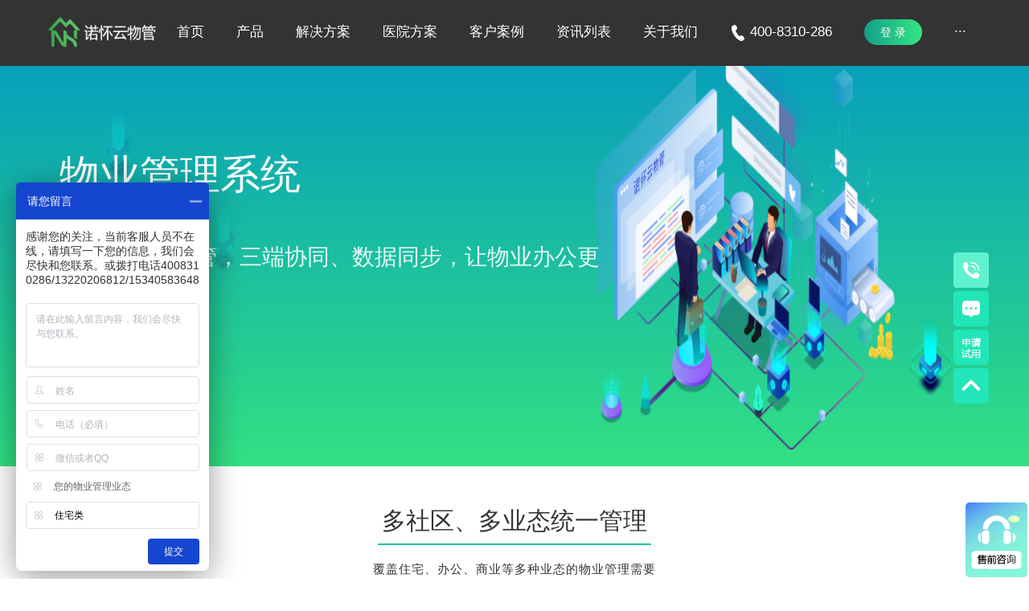

--- FILE ---
content_type: text/html
request_url: http://wuyezhijia.cn/property-management
body_size: 9037
content:
<!DOCTYPE html><html><head><title data-react-helmet="true"></title>
    <title>多业态-全场景的云物业管理系统解决方案-诺怀云物业管理系统</title>
    <meta charset="utf-8">
    <meta name="viewport" content="width=device-width, initial-scale=1, maximum-scale=1, minimum-scale=1, user-scalable=no">

    <meta name="keywords" content="物业管理平台,智能物业管理系统,10大物业管理软件排名,房屋租赁系统,智慧社区综合管理平台软件解决方案">
    <meta name="description" content="诺怀智慧物业管理系统，针对住宅小区、园区、商铺、市场、公寓等物业业态的收费、租赁、报事报修、物业办公等全场景管理；支持本地化部署和云端服务，按需付费，增减灵活；可对接梯控、安防监控、访客系统、水电表等智能硬件；支持税控盘对接自主开票；支持集中部署和全国分布式灵活部署">
    <link rel="stylesheet" type="text/css" href="//at.alicdn.com/t/font_2485739_z80nw8t0jr9.css">
    <script>
      var _hmt = _hmt || [];
      (function () {
        var hm = document.createElement("script");
        hm.src = "https://hm.baidu.com/hm.js?ce15ee5e722f6c2785cdd131025e797f";
        var s = document.getElementsByTagName("script")[0];
        s.parentNode.insertBefore(hm, s);
      })();

      (function () {
        var hm = document.createElement("script");
        hm.src = "https://hm.baidu.com/hm.js?2afbd532dd94542f9be6932c780fa046";
        var s = document.getElementsByTagName("script")[0];
        s.parentNode.insertBefore(hm, s);
      })();

      (function (r, d, s) {
        r._tt_config = true;
        var _baq = (r._baq = r._baq || []);
        _baq.methods = ["track", "off", "on"];
        _baq.factory = function (method) {
          return function () {
            var args = Array.prototype.slice.call(arguments);
            args.unshift(method);
            _baq.push(args);
            return _baq;
          };
        };
        for (var i = 0; i < _baq.methods.length; i++) {
          var key = _baq.methods[i];
          _baq[key] = _baq.factory(key);
        }
        _baq.load = function () {
          var js,
            fjs = d.getElementsByTagName(s)[0];
          js = d.createElement(s);
          js.src = "https://analytics.oceanengine.com/api/v2/js/sdk";
          fjs.parentNode.insertBefore(js, fjs);
        };
        _baq.load();
        if (_baq.invoked) {
          return;
        }
        _baq.invoked = true;
        _baq.track("pageview");
      })(window, document, "script");

      (function (w, d, t, r, u) {
        var f, n, i;
        (w[u] = w[u] || []),
          (f = function () {
            var o = { ti: "343135513", enableAutoSpaTracking: true };
            (o.q = w[u]), (w[u] = new UET(o)), w[u].push("pageLoad");
          }),
          (n = d.createElement(t)),
          (n.src = r),
          (n.async = 1),
          (n.onload = n.onreadystatechange = function () {
            var s = this.readyState;
            (s && s !== "loaded" && s !== "complete") ||
              (f(), (n.onload = n.onreadystatechange = null));
          }),
          (i = d.getElementsByTagName(t)[0]),
          i.parentNode.insertBefore(n, i);
      })(window, document, "script", "//bat.bing.com/bat.js", "uetq");
    </script>
    <link rel="shortcut icon" type="image/x-icon" href="/favicon.ico">
    <link rel="stylesheet" href="/vendors.chunk.css">
    <link rel="stylesheet" href="/vendors1.chunk.css">
    <link rel="stylesheet" href="/umi.css">
    <link rel="stylesheet" href="/p__property-management.chunk.css">
    <script>
      window.routerBase = "/";
    </script>
    <script>
      //! umi version: 3.3.5
    </script>
  
</head>

  <body>
    <div id="root"><div class="templates-wrapper"><div id="Content17_1" class="home-page-wrapper content17-wrapper"><div class="home-page content17"><div><ul class="content17-block-wrapper"><li><a class="content17-block"><span><img src="http://web.wuyezhijia.cn/imgs/32_2x_154ce20ab2.png" alt=""/></span></a></li><li><a class="content17-block" target="_blank" href="http://p.qiao.baidu.com/cps/chat?siteId=9655350&amp;userId=6705569&amp;siteToken=dec43f83087d29cd76c75acb2a26b0c7" title="在线咨询"><span><img src="http://web.wuyezhijia.cn/imgs/31_2x_30d9b140d3.png" alt=""/></span></a></li><li><a class="content17-block"><span><img src="http://web.wuyezhijia.cn/imgs/411_2x_1f11b0b337.png" alt=""/></span></a></li><li><a class="content17-block" title="回到顶部"><span><img src="http://web.wuyezhijia.cn/imgs/30_2x_186a31e00b.png" alt=""/></span></a></li></ul></div></div></div><div id="Header0_3" class="header0-wrapper home-page-wrapper theme-light"><div class="header0 home-page "><div class=" header0-mobile-menu"><em></em><em></em><em></em></div><div class="header0-bar-wrapper"><div class="logo-wrapper"><a href="/"><img class="logo" src="http://web.wuyezhijia.cn/imgs/wuye_logo_a1152f48cc.png" alt=""/></a></div><ul style="flex:1" class="ant-menu ant-menu-light ant-menu-root ant-menu-horizontal" role="menu"><li class="ant-menu-submenu ant-menu-submenu-horizontal ant-menu-overflowed-submenu" style="display:none" role="menuitem"><div class="ant-menu-submenu-title" role="button" aria-expanded="false" aria-haspopup="true"><span>···</span><i class="ant-menu-submenu-arrow"></i></div></li><li class="ant-menu-item ant-menu-item-only-child header0-item" name="/index" role="menuitem"><a class="header0-item-block" href="/index" target="_self"><span>首页</span></a></li><li class="ant-menu-submenu ant-menu-submenu-horizontal ant-menu-overflowed-submenu" style="display:none" role="menuitem"><div class="ant-menu-submenu-title" role="button" aria-expanded="false" aria-haspopup="true"><span>···</span><i class="ant-menu-submenu-arrow"></i></div></li><li class="ant-menu-submenu ant-menu-submenu-horizontal header0-item" role="menuitem"><div class="ant-menu-submenu-title" role="button" aria-expanded="false" aria-haspopup="true"><div class="header0-item-block"><span>产品</span></div><i class="ant-menu-submenu-arrow"></i></div></li><li class="ant-menu-submenu ant-menu-submenu-horizontal ant-menu-overflowed-submenu" style="display:none" role="menuitem"><div class="ant-menu-submenu-title" role="button" aria-expanded="false" aria-haspopup="true"><span>···</span><i class="ant-menu-submenu-arrow"></i></div></li><li class="ant-menu-submenu ant-menu-submenu-horizontal header0-item" role="menuitem"><div class="ant-menu-submenu-title" role="button" aria-expanded="false" aria-haspopup="true"><div class="header0-item-block"><span>解决方案</span></div><i class="ant-menu-submenu-arrow"></i></div></li><li class="ant-menu-submenu ant-menu-submenu-horizontal ant-menu-overflowed-submenu" style="display:none" role="menuitem"><div class="ant-menu-submenu-title" role="button" aria-expanded="false" aria-haspopup="true"><span>···</span><i class="ant-menu-submenu-arrow"></i></div></li><li class="ant-menu-submenu ant-menu-submenu-horizontal header0-item" role="menuitem"><div class="ant-menu-submenu-title" role="button" aria-expanded="false" aria-haspopup="true"><div class="header0-item-block"><span>医院方案</span></div><i class="ant-menu-submenu-arrow"></i></div></li><li class="ant-menu-submenu ant-menu-submenu-horizontal ant-menu-overflowed-submenu" style="display:none" role="menuitem"><div class="ant-menu-submenu-title" role="button" aria-expanded="false" aria-haspopup="true"><span>···</span><i class="ant-menu-submenu-arrow"></i></div></li><li class="ant-menu-item ant-menu-item-only-child header0-item" name="/customer-case" role="menuitem"><a class="header0-item-block" href="/customer-case" target="_self"><span>客户案例</span></a></li><li class="ant-menu-submenu ant-menu-submenu-horizontal ant-menu-overflowed-submenu" style="display:none" role="menuitem"><div class="ant-menu-submenu-title" role="button" aria-expanded="false" aria-haspopup="true"><span>···</span><i class="ant-menu-submenu-arrow"></i></div></li><li class="ant-menu-item ant-menu-item-only-child header0-item" name="/information-list" role="menuitem"><a class="header0-item-block" href="/information-list" target="_self"><span>资讯列表</span></a></li><li class="ant-menu-submenu ant-menu-submenu-horizontal ant-menu-overflowed-submenu" style="display:none" role="menuitem"><div class="ant-menu-submenu-title" role="button" aria-expanded="false" aria-haspopup="true"><span>···</span><i class="ant-menu-submenu-arrow"></i></div></li><li class="ant-menu-item ant-menu-item-only-child header0-item" name="/about-us" role="menuitem"><a class="header0-item-block" href="/about-us" target="_self"><span>关于我们</span></a></li><li class="ant-menu-submenu ant-menu-submenu-horizontal ant-menu-overflowed-submenu" style="display:none" role="menuitem"><div class="ant-menu-submenu-title" role="button" aria-expanded="false" aria-haspopup="true"><span>···</span><i class="ant-menu-submenu-arrow"></i></div></li><li class="ant-menu-item ant-menu-item-only-child header0-item" name="phone" role="menuitem"><a class="header0-item-block" href="tel:400-8310-286"><div name="img"><img class="phone" src="http://web.wuyezhijia.cn/imgs/icon_dianhua_f57ea5df39.png" alt=""/></div><div name="text" class="header0-item-bold"><span>400-8310-286</span></div></a></li><li class="ant-menu-submenu ant-menu-submenu-horizontal ant-menu-overflowed-submenu" style="display:none" role="menuitem"><div class="ant-menu-submenu-title" role="button" aria-expanded="false" aria-haspopup="true"><span>···</span><i class="ant-menu-submenu-arrow"></i></div></li><li class="ant-menu-item ant-menu-item-only-child header0-item" name="contact" role="menuitem"><div class="header0-item-block"><div class="button-wrapper"><button style="color:#fff;background:linear-gradient(to right, #149F8A, #34E681);box-shadow:0px 0px 0px #fffe0" type="button" class="ant-btn apply-button  cu-button"><span>登 录</span></button></div></div></li><li class="ant-menu-submenu ant-menu-submenu-horizontal ant-menu-overflowed-submenu" style="display:none" role="menuitem"><div class="ant-menu-submenu-title" role="button" aria-expanded="false" aria-haspopup="true"><span>···</span><i class="ant-menu-submenu-arrow"></i></div></li><li class="ant-menu-item ant-menu-item-only-child header0-item" name="register" role="menuitem"><div class="header0-item-block"><div class="button-wrapper"><button style="color:#16ab70;background:#ffffff;box-shadow:0px 0px 0px #16ab70e0" type="button" class="ant-btn register-button  cu-button"><span>注 册</span></button></div></div></li><li class="ant-menu-submenu ant-menu-submenu-horizontal ant-menu-overflowed-submenu" style="visibility:hidden;position:absolute" role="menuitem"><div class="ant-menu-submenu-title" role="button" aria-expanded="false" aria-haspopup="true"><span>···</span><i class="ant-menu-submenu-arrow"></i></div></li></ul></div></div></div><div id="Banner1_33" class="home-page-wrapper banner1-wrapper" style="background-image:url(http://web.wuyezhijia.cn/imgs/banner_625d6cecd8.png)"><div class="home-page banner1"><div class="banner1-content-wrapper banner1-left-wrapper"><div class="banner1-content-text-wrapper"><h1 class="banner1-title" style="color:#fff;border-radius:6px"><span>物业管理系统</span></h1><div class="banner1-content pre-line" style="color:#fff;background-color:;border-radius:6px;padding:"><span>全场景业务监管，三端协同、数据同步，让物业办公更高效</span></div><div class="banner1-button-wrapper"><button style="color:#0194C7;background:#ffffff;box-shadow:0px 0px 0px #0194C7e0" type="button" class="ant-btn banner1-button  cu-button"><span>马上体验</span></button></div></div></div></div></div><div id="Content29_1" class="home-page-wrapper content29-wrapper"><div class="home-page content29"><div class="title-wrapper"><div class="title-link"><div style="display:none"><span class="mask"></span></div><h1 name="title" class="title-h1"><span>多社区、多业态统一管理</span></h1><div name="content" class="title-content" style="text-align:center"><span>覆盖住宅、办公、商业等多种业态的物业管理需要</span></div></div></div><div><div class="mobile-wrapper"><div class="ant-row content29-block-wrapper"><div class="ant-col content29-block ant-col-xs-24 ant-col-sm-12"><h2 class="content29-title"><span>住宅小区物业管理系统</span></h2><div class="content29-content pre-line"><span>提供从物业缴费到智能硬件的一体化智能社区信息化解决方案</span></div><div class="content29-icon"><img src="http://web.wuyezhijia.cn/imgs/_a70daafd88.png" width="100%" height="100%" alt=""/></div><div class="content29-link-wrapper"><button style="box-shadow:0px 0px 0px #ffffffe0" type="button" class="ant-btn content29-link  cu-button"><span>马上体验</span></button></div></div><div class="ant-col content29-block ant-col-xs-24 ant-col-sm-12"><h2 class="content29-title"><span>智慧园区一体化解决方案</span></h2><div class="content29-content pre-line"><span>以智慧物管平台为基础，整合各类第三方硬件系统，为客户打造一站式综合管理平台</span></div><div class="content29-icon"><img src="http://web.wuyezhijia.cn/imgs/2_402eb5081e.png" width="100%" height="100%" alt=""/></div><div class="content29-link-wrapper"><button style="box-shadow:0px 0px 0px #ffffffe0" type="button" class="ant-btn content29-link  cu-button"><span>马上体验</span></button></div></div><div class="ant-col content29-block ant-col-xs-24 ant-col-sm-12"><h2 class="content29-title"><span>诺怀商业租赁管理系统</span></h2><div class="content29-content pre-line"><span>全租赁场景智能化管理，解决商业资产、流程、办公、监管等方面管理难题</span></div><div class="content29-icon"><img src="http://web.wuyezhijia.cn/imgs/_1222d1840a.png" width="100%" height="100%" alt=""/></div><div class="content29-link-wrapper"><button style="box-shadow:0px 0px 0px #ffffffe0" type="button" class="ant-btn content29-link  cu-button"><span>马上体验</span></button></div></div><div class="ant-col content29-block ant-col-xs-24 ant-col-sm-12"><h2 class="content29-title"><span>数字化医院后勤管理系统</span></h2><div class="content29-content pre-line"><span>包含医废、运送、工程维修、保洁、陪护等功能的医院后勤保障运营管理一体化管理系统</span></div><div class="content29-icon"><img src="http://web.wuyezhijia.cn/imgs/960_99cda8a355.png" width="100%" height="100%" alt=""/></div><div class="content29-link-wrapper"><button style="box-shadow:0px 0px 0px #ffffffe0" type="button" class="ant-btn content29-link  cu-button"><span>马上体验</span></button></div></div><div class="ant-col content29-block ant-col-xs-24 ant-col-sm-12"><h2 class="content29-title"><span>企事业后勤管理解决方案</span></h2><div class="content29-content pre-line"><span>可实现后勤管理中资产/消费/保洁/食堂/安保/出行/OA办公,实现企事业后勤管理的数字化建设!</span></div><div class="content29-icon"><img src="http://web.wuyezhijia.cn/imgs/960_ce53ca8a27.png" width="100%" height="100%" alt=""/></div><div class="content29-link-wrapper"><button style="box-shadow:0px 0px 0px #ffffffe0" type="button" class="ant-btn content29-link  cu-button"><span>马上体验</span></button></div></div><div class="ant-col content29-block ant-col-xs-24 ant-col-sm-12"><h2 class="content29-title"><span>学校后勤管理解决方案</span></h2><div class="content29-content pre-line"><span>覆盖学校后勤管理全业务场景，对资产经营、设施设备管理、维修管理、投诉建议、会议管理、场馆预约等智能化管理</span></div><div class="content29-icon"><img src="http://web.wuyezhijia.cn/imgs/xuexiaohouqinjiagou_f931467abd.png" width="100%" height="100%" alt=""/></div><div class="content29-link-wrapper"><button style="box-shadow:0px 0px 0px #ffffffe0" type="button" class="ant-btn content29-link  cu-button"><span>马上体验</span></button></div></div></div></div><div class="content-wrapper"><div class="content29-container"><div class="content29-title-wrapper"><div class="item active"><span class="item-text">住宅小区</span></div><div class="item "><span class="item-text">园区</span></div><div class="item "><span class="item-text">商业</span></div><div class="item "><span class="item-text">医院后勤</span></div><div class="item "><span class="item-text">企事业后勤</span></div><div class="item "><span class="item-text">学校后勤</span></div></div><div class="content29-detail-wrapper"><div class="detail-box active"><div class="img-wrapper"><img src="http://web.wuyezhijia.cn/imgs/_a70daafd88.png" alt=""/></div><div class="text-wrapper"><div class="position-wrapper"><div class="title">住宅小区物业管理系统</div><span class="desc pre">提供从物业缴费到智能硬件的一体化智能社区信息化解决方案</span><button style="color:;background:;box-shadow:0px 0px 0px #ffffffe0" type="button" class="ant-btn jump  cu-button"><span> 方案详情</span></button></div></div></div><div class="detail-box "><div class="img-wrapper"><img src="http://web.wuyezhijia.cn/imgs/2_402eb5081e.png" alt=""/></div><div class="text-wrapper"><div class="position-wrapper"><div class="title">智慧园区一体化解决方案</div><span class="desc pre">以智慧物管平台为基础，整合各类第三方硬件系统，为客户打造一站式综合管理平台</span><button style="font-size:16px;color:#ffffff;background:#009966;box-shadow:0px 0px 0px #ffffffe0" type="button" class="ant-btn jump  cu-button"><span>方案详情</span></button></div></div></div><div class="detail-box "><div class="img-wrapper"><img src="http://web.wuyezhijia.cn/imgs/_1222d1840a.png" alt=""/></div><div class="text-wrapper"><div class="position-wrapper"><div class="title">诺怀商业租赁管理系统</div><span class="desc pre">全租赁场景智能化管理，解决商业资产、流程、办公、监管等方面管理难题</span><button style="font-size:16px;color:#ffffff;background:#009966;box-shadow:0px 0px 0px #ffffffe0" type="button" class="ant-btn jump  cu-button"><span>方案详情</span></button></div></div></div><div class="detail-box "><div class="img-wrapper"><img src="http://web.wuyezhijia.cn/imgs/960_99cda8a355.png" alt=""/></div><div class="text-wrapper"><div class="position-wrapper"><div class="title">数字化医院后勤管理系统</div><span class="desc pre">包含医废、运送、工程维修、保洁、陪护等功能的医院后勤保障运营管理一体化管理系统</span><button style="font-size:16px;color:#ffffff;background:#009966;box-shadow:0px 0px 0px #ffffffe0" type="button" class="ant-btn jump  cu-button"><span>方案详情</span></button></div></div></div><div class="detail-box "><div class="img-wrapper"><img src="http://web.wuyezhijia.cn/imgs/960_ce53ca8a27.png" alt=""/></div><div class="text-wrapper"><div class="position-wrapper"><div class="title">企事业后勤管理解决方案</div><span class="desc pre">可实现后勤管理中资产/消费/保洁/食堂/安保/出行/OA办公,实现企事业后勤管理的数字化建设!</span><button style="font-size:16px;color:#ffffff;background:#009966;box-shadow:0px 0px 0px #ffffffe0" type="button" class="ant-btn jump  cu-button"><span>方案详情</span></button></div></div></div><div class="detail-box "><div class="img-wrapper"><img src="http://web.wuyezhijia.cn/imgs/xuexiaohouqinjiagou_f931467abd.png" alt=""/></div><div class="text-wrapper"><div class="position-wrapper"><div class="title">学校后勤管理解决方案</div><span class="desc pre">覆盖学校后勤管理全业务场景，对资产经营、设施设备管理、维修管理、投诉建议、会议管理、场馆预约等智能化管理</span><button style="font-size:16px;color:#ffffff;background:#009966;box-shadow:0px 0px 0px #ffffffe0" type="button" class="ant-btn jump  cu-button"><span>方案详情</span></button></div></div></div></div></div></div></div></div></div><div id="Content33_1" class="home-page-wrapper content33-wrapper" style="background-color:#f2f2f4"><div class="home-page content33"><div class="title-wrapper"><div class="title-link"><div style="display:block"><span class="mask"></span></div><h1 name="title" class="title-h1"><span>物业员工APP</span></h1><div name="content" class="title-content" style="text-align:center"><span>移动办公更高效</span></div></div></div><div><div class="content33-content-wrapper"><div class="content33-img-wrapper left"><img src="http://web.wuyezhijia.cn/imgs/app1_a54604a5be.png" alt="" width="308"/></div><div class="content33-grid-wrapper"><div class="item"><a href="http://wuye.novasoftware.cn/worksheet" target="_blank"><img src="http://web.wuyezhijia.cn/imgs/_9081b701aa.png" alt="" height="54" class="img"/><p class="title">报修管理</p><p class="desc pre-line ellipsis-rows-3">在线派单抢单
移动完成整个报修处理流程</p></a></div><div class="item"><img src="http://web.wuyezhijia.cn/imgs/_92405ca5f3.png" alt="" height="54" class="img"/><p class="title">移动收费</p><p class="desc pre-line ellipsis-rows-3">物业人员移动收费
支持多种收费方式</p></div><div class="item"><a href="http://wuye.novasoftware.cn/patroll-system" target="_blank"><img src="http://web.wuyezhijia.cn/imgs/_00d0916fa6.png" alt="" height="54" class="img"/><p class="title">巡更巡检</p><p class="desc pre-line ellipsis-rows-3">支持社区日常巡查、设备巡检。
自动生成任务，记录巡查结果。</p></a></div><div class="item"><img src="http://web.wuyezhijia.cn/imgs/_b0623deb69.png" alt="" height="54" class="img"/><p class="title">待办事项</p><p class="desc pre-line ellipsis-rows-3">根据任务计划生成待办事项清单，任务开始前消息提醒，辅助员工日常工作的有序开展。</p></div><div class="item"><img src="http://web.wuyezhijia.cn/imgs/_dc0a6a639a.png" alt="" height="54" class="img"/><p class="title">离线抄表</p><p class="desc pre-line ellipsis-rows-3">支持在线抄表、离线抄表，抄表记录的查看及修改</p></div><div class="item"><img src="http://web.wuyezhijia.cn/imgs/_4fc392234c.png" alt="" height="54" class="img"/><p class="title">消息提醒</p><p class="desc pre-line ellipsis-rows-3">员工待办任务、任务处理结果在线消息提醒</p></div></div></div></div></div></div><div id="Content33_2" class="home-page-wrapper content33-wrapper" style="background-color:#fff"><div class="home-page content33"><div class="title-wrapper"><div class="title-link"><div style="display:block"><span class="mask"></span></div><h1 name="title" class="title-h1"><span>业主APP、小程序</span></h1><div name="content" class="title-content" style="text-align:center"><span>享受移动社区生活</span></div></div></div><div><div class="content33-content-wrapper"><div class="content33-grid-wrapper"><div class="item"><a href="http://wuye.novasoftware.cn/worksheet" target="_blank"><img src="http://web.wuyezhijia.cn/imgs/_9081b701aa.png" alt="" height="54" class="img"/><p class="title">一键报修</p><p class="desc pre-line ellipsis-rows-3">在线预约报修，物业在您方便的时间上门处理</p></a></div><div class="item"><img src="http://web.wuyezhijia.cn/imgs/_92405ca5f3.png" alt="" height="54" class="img"/><p class="title">在线缴费</p><p class="desc pre-line ellipsis-rows-3">在线获取未缴账单，催缴通知提醒、支持多种收费方式、在线缴费，避免线下排队</p></div><div class="item"><img src="http://web.wuyezhijia.cn/imgs/_e8376de44f.png" alt="" height="54" class="img"/><p class="title">快递领取</p><p class="desc pre-line ellipsis-rows-3">一键查看待领取快递</p></div><div class="item"><a href="http://wuye.novasoftware.cn/intelligent-security" target="_blank"><img src="http://web.wuyezhijia.cn/imgs/_6b4b727dac.png" alt="" height="54" class="img"/><p class="title">社区安防</p><p class="desc pre-line ellipsis-rows-3">支持人脸开门、蓝牙开门
一键分享，开启访客通行</p></a></div><div class="item"><a href="http://wuye.novasoftware.cn/resident-app" target="_blank"><img src="http://web.wuyezhijia.cn/imgs/_8ad49493d0.png" alt="" height="54" class="img"/><p class="title">社区生活</p><p class="desc pre-line ellipsis-rows-3">社区通知、活动线上查看
停水停电再也不会手忙脚乱了</p></a></div><div class="item"><a href="http://wuye.novasoftware.cn/community-e-commerce" target="_blank"><img src="http://web.wuyezhijia.cn/imgs/_278136bc4b.png" alt="" height="54" class="img"/><p class="title">社区商城</p><p class="desc pre-line ellipsis-rows-3">接驳周边商家，提供优质的商城服务，足不出户解决生活所需。</p></a></div></div><div class="content33-img-wrapper right"><img src="http://web.wuyezhijia.cn/imgs/wuyxiaochengx_8ef25bd27b.png" alt="" width="308"/></div></div></div></div></div><div id="Content33_3" class="home-page-wrapper content33-wrapper" style="background-color:#f2f2f4"><div class="home-page content33"><div class="title-wrapper"><div class="title-link"><div style="display:none"><span class="mask"></span></div><h1 name="title" class="title-h1"><span>物业PC后台</span></h1><div name="content" class="title-content" style="text-align:center"><span>一站式综合管理平台</span></div></div></div><div><div class="content33-content-wrapper"><div class="content33-img-wrapper left"><img src="http://web.wuyezhijia.cn/imgs/PC_ec295a380a.png" alt="" width="308"/></div><div class="content33-grid-wrapper"><div class="item"><img src="http://web.wuyezhijia.cn/imgs/_92405ca5f3.png" alt="" height="54" class="img"/><p class="title">收费管理</p><p class="desc pre-line ellipsis-rows-3">费项按需设置，自动生成账单，支持优惠、减免、退款、撤销收费、账单拆分等常用操作</p></div><div class="item"><a href="http://wuye.novasoftware.cn/finance" target="_blank"><img src="http://web.wuyezhijia.cn/imgs/_5fff4ed627.png" alt="" height="54" class="img"/><p class="title">财务管理</p><p class="desc pre-line ellipsis-rows-3">对接主流财务系统，自动生成凭证。根据收费情况生成多维度统计报表，辅助核算,银企直连，账单自动核销</p></a></div><div class="item"><a href="http://wuye.novasoftware.cn/worksheet" target="_blank"><img src="http://web.wuyezhijia.cn/imgs/_9081b701aa.png" alt="" height="54" class="img"/><p class="title">报事报修</p><p class="desc pre-line ellipsis-rows-3">在线创建分派工单，工单超时提醒，实时掌握报修动态，还有及时率报表辅助管理。</p></a></div><div class="item"><a href="http://wuye.novasoftware.cn/asset-management" target="_blank"><img src="http://web.wuyezhijia.cn/imgs/_36f774d1f8.png" alt="" height="54" class="img"/><p class="title">租赁管理</p><p class="desc pre-line ellipsis-rows-3">合同线上管理，账单自动生成，更有费用报表、合同到期预警、租控图等辅助管理</p></a></div><div class="item"><img src="http://web.wuyezhijia.cn/imgs/OA_f49c21e41d.png" alt="" height="54" class="img"/><p class="title">OA办公</p><p class="desc pre-line ellipsis-rows-3">日常计划、会议、文档管理，支持流程、在线审批</p></div><div class="item"><img src="http://web.wuyezhijia.cn/imgs/_7f93362e50.png" alt="" height="54" class="img"/><p class="title">消息提醒</p><p class="desc pre-line ellipsis-rows-3">员工待办任务、任务处理结果、系统公告、站内消息提醒</p></div></div></div></div></div></div><div id="Content33_4" class="home-page-wrapper content33-wrapper" style="background-color:#fff"><div class="home-page content33"><div style="display:none"></div><div><div class="content33-content-wrapper"><div class="content33-grid-wrapper"><div class="item"><a href="http://wuye.novasoftware.cn/material-management" target="_blank"><img src="http://web.wuyezhijia.cn/imgs/_de3fe62105.png" alt="" height="54" class="img"/><p class="title">物业管理</p><p class="desc pre-line ellipsis-rows-3">安保消防、绿化保洁、设备物料，涵盖物业日常工作</p></a></div><div class="item"><img src="http://web.wuyezhijia.cn/imgs/1_53752f898d.png" alt="" height="54" class="img"/><p class="title">仪表抄表</p><p class="desc pre-line ellipsis-rows-3">仪表批量绑定，在线抄表，支持公摊仪表分摊</p></div><div class="item"><a href="http://wuye.novasoftware.cn/patroll-system" target="_blank"><img src="http://web.wuyezhijia.cn/imgs/_00d0916fa6.png" alt="" height="54" class="img"/><p class="title">巡检巡查</p><p class="desc pre-line ellipsis-rows-3">根据计划自动为员工生成巡检巡查任务，在线记录跟踪巡查问题。</p></a></div><div class="item"><a href="http://wuye.novasoftware.cn/wrzstcxt" target="_blank"><img src="http://web.wuyezhijia.cn/imgs/_c09ad0a26e.png" alt="" height="54" class="img"/><p class="title">车辆出入管理</p><p class="desc pre-line ellipsis-rows-3">停车场、道闸、设备在线管理，车辆出入场记录可查</p></a></div><div class="item"><a href="http://wuye.novasoftware.cn/intelligent-entrance-guard" target="_blank"><img src="http://web.wuyezhijia.cn/imgs/_b32f9f4f96.png" alt="" height="54" class="img"/><p class="title">门禁管理</p><p class="desc pre-line ellipsis-rows-3">门禁设备、门禁权限、人脸数据在线管理，保存人员出入门禁记录</p></a></div><div class="item"><img src="http://web.wuyezhijia.cn/imgs/_d284947961.png" alt="" height="54" class="img"/><p class="title">基础信息管理</p><p class="desc pre-line ellipsis-rows-3">客户、房间、楼宇、小区、车位停车场信息在线管理，形成数据关联</p></div></div><div class="content33-img-wrapper right"><img src="http://web.wuyezhijia.cn/imgs/tuc164_14c2b251bd.png" alt="" width="308"/></div></div></div></div></div><div id="Content15_3" class="home-page-wrapper content15-wrapper"><div class="home-page content15"><div class="title-wrapper"><div class="title-link"><div style="display:block"><span class="mask"></span></div><h1 name="title" class="title-h1"><span>智能硬件场景化对接，实现智慧运营</span></h1><div name="content" class="title-content" style="text-align:center"><span>根据需要定制对接方案，实现全面智慧运营</span></div></div></div><div><div class="ant-row content15-img-wrapper"><div class="ant-col block"><a class="content15-block-content" href="http://wuye2.novasoftware.cn/intelligent-energy-optimization/"><span class="content15-block-content-img"><img src="http://web.wuyezhijia.cn/imgs/_67ed567db7.jpg" alt=""/></span><span class="content15-block-content-icon"><img src="http://web.wuyezhijia.cn/imgs/nengyuannenghaoguanli_aac80fe05f.png" alt=""/></span><p class="content15-block-content-content"><span>智能水电表</span></p><span class="content15-block-content-learnmore"><span>了解更多</span></span></a></div><div class="ant-col block"><a class="content15-block-content" href="http://wuye2.novasoftware.cn/intelligent-monitoring/"><span class="content15-block-content-img"><img src="http://web.wuyezhijia.cn/imgs/tuc102_e38d7067cf.png" alt="物业监控系统"/></span><span class="content15-block-content-icon"><img src="http://web.wuyezhijia.cn/imgs/jiankong_bb14a29dcf.png" alt="物业监控系统"/></span><p class="content15-block-content-content"><span>智能监控</span></p><span class="content15-block-content-learnmore"><span>了解更多</span></span></a></div><div class="ant-col block"><a class="content15-block-content" href="http://wuye2.novasoftware.cn/intelligent-entrance-guard/"><span class="content15-block-content-img"><img src="http://web.wuyezhijia.cn/imgs/tuc101_10370eaf29.png" alt="智能门禁管理系统"/></span><span class="content15-block-content-icon"><img src="http://web.wuyezhijia.cn/imgs/icon_zhinengmenjin_a53bc07847.png" alt="门禁系统"/></span><p class="content15-block-content-content"><span>智能门禁</span></p><span class="content15-block-content-learnmore"><span>了解更多</span></span></a></div><div class="ant-col block"><a class="content15-block-content" href="http://wuye2.novasoftware.cn/intelligent-parking/"><span class="content15-block-content-img"><img src="http://web.wuyezhijia.cn/imgs/tuc78_44f0a3f8c5.png" alt="智慧停车场收费系统对接"/></span><span class="content15-block-content-icon"><img src="http://web.wuyezhijia.cn/imgs/icon_tingchechang_921fc441ae.png" alt=""/></span><p class="content15-block-content-content"><span>智能停车</span></p><span class="content15-block-content-learnmore"><span>智能停车</span></span></a></div><div class="ant-col block"><a class="content15-block-content" href="http://wuye2.novasoftware.cn/intelligent-elevator-ctrl"><span class="content15-block-content-img"><img src="http://web.wuyezhijia.cn/imgs/tuc104_ff6749bdc5.png" alt="梯控系统对接"/></span><span class="content15-block-content-icon"><img src="http://web.wuyezhijia.cn/imgs/icon_dianti_ab954f442a.png" alt="梯控系统对接"/></span><p class="content15-block-content-content"><span>智能梯控</span></p><span class="content15-block-content-learnmore"><span>智能梯控</span></span></a></div><div class="ant-col block"><a class="content15-block-content" href="http://wuye2.novasoftware.cn/intelligent-charge"><span class="content15-block-content-img"><img src="http://web.wuyezhijia.cn/imgs/tuc105_c6385eb5bf.png" alt="智能充电桩系统对接"/></span><span class="content15-block-content-icon"><img src="http://web.wuyezhijia.cn/imgs/icon_chongdian_a90afb5a9b.png" alt=""/></span><p class="content15-block-content-content"><span>智能充电桩</span></p><span class="content15-block-content-learnmore"><span>智能充电桩</span></span></a></div><div class="ant-col block"><a class="content15-block-content" href="http://wuye2.novasoftware.cn/intelligent-home"><span class="content15-block-content-img"><img src="http://web.wuyezhijia.cn/imgs/tuc77_8aaf00a457.png" alt="智能家居控制系统对接"/></span><span class="content15-block-content-icon"><img src="http://web.wuyezhijia.cn/imgs/tuc131_42c8828d34.png" alt=""/></span><p class="content15-block-content-content"><span>智能家居</span></p><span class="content15-block-content-learnmore"><span>智能家居</span></span></a></div><div class="ant-col block"><a class="content15-block-content" href="http://wuye2.novasoftware.cn/intelligent-security"><span class="content15-block-content-img"><img src="http://web.wuyezhijia.cn/imgs/tuc79_68039ba95f.png" alt="智慧小区安防系统集成"/></span><span class="content15-block-content-icon"><img src="http://web.wuyezhijia.cn/imgs/xiaofangguanli_ca235c4ee9.png" alt=""/></span><p class="content15-block-content-content"><span>智能消防</span></p><span class="content15-block-content-learnmore"><span>智能消防</span></span></a></div></div></div></div></div><div id="Content28_2" class="home-page-wrapper content28-wrapper" style="background-image:url(http://web.wuyezhijia.cn/imgs/custom_bg_bde7462c0d.png)"><div class="home-page content28"><div class="title-wrapper"><div class="title-link"><div style="display:none"><span class="mask"></span></div><h1 name="title" class="title-h1"><span>客户案例</span></h1></div></div><div><div><div class="ant-row content28-block-wrapper"><div class="ant-col content28-block ant-col-xs-24 ant-col-sm-12 ant-col-md-8"><div class="content28-icon"><a href="http://www.wuyezhijia.cn/customer-case-detail/2"><img src="http://web.wuyezhijia.cn/imgs/_d6cc3f9034.jpg" width="100%" alt=""/></a></div><h2 class="content28-title"><span>重庆新速达物业应用案例</span></h2><div class="content28-content"><span>特色应用：集团应用 智慧物业 服务生态社区</span></div><div class="content28-detail"><a href="http://www.wuyezhijia.cn/customer-case-detail/2">案例详情 &gt;</a></div></div><div class="ant-col content28-block ant-col-xs-24 ant-col-sm-12 ant-col-md-8"><div class="content28-icon"><a href="http://www.wuyezhijia.cn/customer-case-detail/1"><img src="http://web.wuyezhijia.cn/imgs/_8e47a2e05d.png" width="100%" alt=""/></a></div><h2 class="content28-title"><span>重庆华宇集团应用案例</span></h2><div class="content28-content"><span>特色应用：百强企业 智能系统 社区电商 集团管控</span></div><div class="content28-detail"><a href="http://www.wuyezhijia.cn/customer-case-detail/1">案例详情 &gt;</a></div></div><div class="ant-col content28-block ant-col-xs-24 ant-col-sm-12 ant-col-md-8"><div class="content28-icon"><a href="http://www.wuyezhijia.cn/customer-case-detail/27"><img src="http://web.wuyezhijia.cn/imgs/_d29761b40b.jpg" width="100%" alt=""/></a></div><h2 class="content28-title"><span>烟台港岛实业的应用案例</span></h2><div class="content28-content"><span>特色应用：商住综合体 灵活收费 微信缴费报修</span></div><div class="content28-detail"><a href="http://www.wuyezhijia.cn/customer-case-detail/27">案例详情 &gt;</a></div></div><div class="ant-col content28-block clear-both ant-col-xs-24 ant-col-sm-12 ant-col-md-8"><div class="content28-icon"><a href="http://www.wuyezhijia.cn/customer-case-detail/26"><img src="http://web.wuyezhijia.cn/imgs/_32b83d5598.jpg" width="100%" alt=""/></a></div><h2 class="content28-title"><span>澄迈藏龙物业应用案例</span></h2><div class="content28-content"><span>特色应用：商住综合体 季节性旅游地产 酒店公寓</span></div><div class="content28-detail"><a href="http://www.wuyezhijia.cn/customer-case-detail/26">案例详情 &gt;</a></div></div><div class="ant-col content28-block ant-col-xs-24 ant-col-sm-12 ant-col-md-8"><div class="content28-icon"><a href="http://www.wuyezhijia.cn/customer-case-detail/23"><img src="http://web.wuyezhijia.cn/imgs/_e5a8ee82a6.jpg" width="100%" alt=""/></a></div><h2 class="content28-title"><span>广西柳工集团应用案例</span></h2><div class="content28-content"><span>特色应用：集团生活区 一体化管理 智慧停车</span></div><div class="content28-detail"><a href="http://www.wuyezhijia.cn/customer-case-detail/23">案例详情 &gt;</a></div></div><div class="ant-col content28-block ant-col-xs-24 ant-col-sm-12 ant-col-md-8"><div class="content28-icon"><a href="http://www.wuyezhijia.cn/customer-case-detail/20"><img src="http://web.wuyezhijia.cn/imgs/_661afcf94f.jpg" width="100%" alt=""/></a></div><h2 class="content28-title"><span>防城港桂海物业应用案例</span></h2><div class="content28-content"><span>特色应用：小区住宅群 商业管理 智能系统</span></div><div class="content28-detail"><a href="http://www.wuyezhijia.cn/customer-case-detail/20">案例详情 &gt;</a></div></div></div></div></div></div></div><div id="Content41_14" class="home-page-wrapper content41-wrapper"><div class="home-page content41"><div><div class="content41-title"><span>解决方案</span></div><div class="content41-list-wrapper"><div class="ant-row content-wrapper" style="margin-left:-5px;margin-right:-5px"><div style="padding-left:5px;padding-right:5px" class="ant-col box-item ant-col-xs-24 ant-col-md-8"><a href="/intelligent-community"><div class="list-item"><div class="head"><img src="http://web.wuyezhijia.cn/imgs/_126dc992bd.jpg" alt="智慧社区"/></div><div class="sub-title"><span>智慧社区</span></div></div></a></div><div style="padding-left:5px;padding-right:5px" class="ant-col box-item ant-col-xs-24 ant-col-md-8"><a href="/asset-management"><div class="list-item"><div class="head"><img src="http://web.wuyezhijia.cn/imgs/T14_DE_BK_Cv1_R_Cv_B_Vd_K_c72270dc6f.jpg" alt=""/></div><div class="sub-title"><span>智慧商业</span></div></div></a></div><div style="padding-left:5px;padding-right:5px" class="ant-col box-item ant-col-xs-24 ant-col-md-8"><a href="/intelligent-park"><div class="list-item"><div class="head"><img src="http://web.wuyezhijia.cn/imgs/_ff28c11acd.jpg" alt=""/></div><div class="sub-title"><span>智慧园区</span></div></div></a></div><div style="padding-left:5px;padding-right:5px" class="ant-col box-item ant-col-xs-24 ant-col-md-8"><a href="/intelligent-hospital"><div class="list-item"><div class="head"><img src="http://web.wuyezhijia.cn/imgs/640x420_3074c72c38.jpg" alt=""/></div><div class="sub-title"><span>智慧医院</span></div></div></a></div><div style="padding-left:5px;padding-right:5px" class="ant-col box-item ant-col-xs-24 ant-col-md-8"><a href="/logistics_management"><div class="list-item"><div class="head"><img src="http://web.wuyezhijia.cn/imgs/2_1851e3cfcf.png" alt=""/></div><div class="sub-title"><span>智慧后勤</span></div></div></a></div></div></div></div></div></div><div id="Content16_1" class="home-page-wrapper content16-wrapper" style="background:url(http://web.wuyezhijia.cn/imgs/footditu_013607a67b.png) no-repeat scroll 100% 100% / cover"><div class="home-page content16"><div class="content16-block-overpack"><div class="content16-block-queue"><div class="content16-block"><h1 name="title1" class="content16-block-title"><a><span>注册可试用15天！</span></a></h1></div><div class="content16-block"><button style="box-shadow:0px 0px 0px #ffffffe0" type="button" class="ant-btn content16-block-link  cu-button"><span>立即试用</span></button></div></div></div></div></div><div id="Footer1_1" class="home-page-wrapper footer1-wrapper" style="background-image:url(http://web.wuyezhijia.cn/imgs/5_2x_5090c63f31_fcb0955260.png)"><div class="footer1 home-page"><div class="footer1-title"><span class="txt">诺怀云物管让物业管理更简单高效</span><button style="color:#fff;background:linear-gradient(to right, #149F8A, #34E681);box-shadow:0px 0px 0px #fffe0" type="button" class="ant-btn apply-button  cu-button"><span>申请试用</span></button></div><div class="ant-row footer1-top-wrapper"><div class="ant-col block ant-col-xs-12 ant-col-sm-12 ant-col-md-3"><h2><span>产品体系</span></h2><div><a href="/property-management"><span>物业管理系统</span></a><a href="/iot-system"><span>loT硬件系统</span></a><a href="/purchasing-system"><span>商城系统</span></a></div></div><div class="ant-col block ant-col-xs-12 ant-col-sm-12 ant-col-md-3"><h2><span>移动应用</span></h2><div><a href="/property-app"><span>物业APP</span></a><a href="/resident-app"><span>居民APP</span></a><a href="/business-app"><span>商家APP</span></a></div></div><div class="ant-col block ant-col-xs-24 ant-col-md-3"><h2><span>子系统介绍</span></h2><div><a href="/worksheet"><span>物业工单系统</span></a><a href="/material-management"><span>物料管理系统</span></a><a href="/patroll-system"><span>巡更巡检系统</span></a><a href="/medical_transports"><span>中央运送系统</span></a><a href="/medical_waste"><span>医废管理系统</span></a><a href="/nursing_system"><span>陪护管理系统</span></a><a href="/income_expenditure"><span>收费管理系统</span></a><a href="/linens_washing"><span>布草洗涤系统</span></a><a href="/security_management"><span>安保管理系统</span></a><a href="/ams"><span>资产管理系统</span></a><a href="/cmms"><span>设备管理系统</span></a><a href="/dormitory_management"><span>宿舍管理系统</span></a><a href="/corporate-dining-management"><span>食堂管理系统</span></a><a href="/kaoqin"><span>考勤管理系统</span></a></div></div><div class="ant-col block ant-col-xs-12 ant-col-sm-12 ant-col-md-3"><h2><span>行业解决方案</span></h2><div><a href="/intelligent-community"><span>智慧社区</span></a><a href="/intelligent-park"><span>智慧园区</span></a><a href="/asset-management"><span>智慧商业</span></a><a href="/intelligent-rental"><span>智慧租房</span></a><a href="/logistics_management"><span>智慧后勤</span></a><a href="/Intelligent_hospital"><span>智慧医院</span></a><a href="/school_logistics"><span>学校后勤</span></a><a href="/institution_logistics"><span>企事业后勤</span></a><a href="/community-e-commerce"><span>社区电商</span></a><a href="/community-governance"><span>社区治理</span></a></div></div><div class="ant-col block ant-col-xs-24 ant-col-md-3"><h2><span>医院方案</span></h2><div><a href="/intelligent-hospital"><span>医院后勤</span></a><a href="/medical_transports"><span>中央运送</span></a><a href="/medical_waste"><span>医废管理</span></a><a href="/nursing_system"><span>医院陪护</span></a><a href="/linens_washing"><span>布草洗涤</span></a><a href="/hospital_cleaning_management"><span>医院保洁</span></a><a href="/logistics_patrol_inspection"><span>医院安保</span></a><a href="/gongdan-system"><span>设备维保</span></a><a href="/hospital_material_management"><span>采购物料</span></a><a href="/hospital_ams"><span>医院资产</span></a><a href="/hospital_cmms"><span>医院设备</span></a></div></div><div class="ant-col block ant-col-xs-12 ant-col-sm-12 ant-col-md-2"><h2><span>物联网</span></h2><div><a href="/intelligent-monitoring"><span>智能监控</span></a><a href="/intelligent-entrance-guard"><span>智能门禁</span></a><a href="/intelligent-energy-optimization"><span>智慧能耗</span></a><a href="/intelligent-elevator-ctrl"><span>智能梯控</span></a><a href="/intelligent-charge"><span>智能充电</span></a><a href="/intelligent-home"><span>智能家居</span></a></div></div><div class="ant-col block ant-col-xs-12 ant-col-sm-12 ant-col-md-3"><h2><span>关于我们</span></h2><div><a href="/about-us"><span>公司简介</span></a><a href="/about-us"><span>发展历程</span></a><a href="/about-us"><span>荣誉资质</span></a><a href="https://xiazai.zol.com.cn/"><span>ZOL软件下载</span></a></div></div><div class="ant-col copyright-wrapper block ant-col-xs-24 ant-col-md-3"><h2 class="copyright-title"><span>关注我们</span></h2><div class="copyright-phone">400-8310-286</div><div><img class="copyright-icon" src="http://web.wuyezhijia.cn/imgs/yunfuwu_qrcode_f9f66369c4.png" width="100%" alt=""/></div><div>荣誉资质</div></div></div><div class="footer1-bottom-wrapper"><div class="ant-row"><div class="ant-col footer1-company-detail ant-col-xs-24 ant-col-md-12"><ul><li></li><li class="text-item"><div class="text"><span>邮箱：admin@wuyezhijia.cn</span></div></li><li class="text-item"><div class="text"><span>地址：重庆市九龙坡区石桥铺科园一路2号大西洋国际大厦15层</span></div></li><li class="text-item"><div class="text"><span>渝公网安备50010702500697号</span></div></li></ul></div></div></div></div><div class="footer1-copyright bottom-text">COPYRIGHT(©) <!-- -->2026<!-- --> 诺怀软件版权所有<!-- --> <a href="https://beian.miit.gov.cn/" target="_blank">渝ICP备14000366号-7</a></div></div></div></div>
	<script>
  window.g_useSSR = true;
  window.g_initialProps = {};
	</script>

    <script></script>

    <script src="/vendors.js"></script>
    <script src="/vendors1.js"></script>
    <script src="/global.js"></script>
    <script src="/umi.js"></script>
    <script src="/p__property-management.js"></script>
  

</body></html>

--- FILE ---
content_type: text/css
request_url: http://at.alicdn.com/t/font_2485739_z80nw8t0jr9.css
body_size: 768
content:
@font-face {
  font-family: "iconfont"; /* Project id 2485739 */
  src: url('//at.alicdn.com/t/font_2485739_z80nw8t0jr9.woff2?t=1623809440196') format('woff2'),
       url('//at.alicdn.com/t/font_2485739_z80nw8t0jr9.woff?t=1623809440196') format('woff'),
       url('//at.alicdn.com/t/font_2485739_z80nw8t0jr9.ttf?t=1623809440196') format('truetype');
}

.iconfont {
  font-family: "iconfont" !important;
  font-size: 16px;
  font-style: normal;
  -webkit-font-smoothing: antialiased;
  -moz-osx-font-smoothing: grayscale;
}

.icon-paperairplane:before {
  content: "\e843";
}

.icon-user:before {
  content: "\ec52";
}

.icon-mobile:before {
  content: "\e62b";
}

.icon-pencil:before {
  content: "\e7e2";
}

.icon-basesettingcompany:before {
  content: "\e620";
}



--- FILE ---
content_type: text/css
request_url: http://wuyezhijia.cn/vendors1.chunk.css
body_size: 531
content:
.banner-anim{position:relative;overflow:hidden;min-height:100px}.banner-anim-elem{height:100%}.banner-anim-elem>*{position:relative}.banner-anim-elem-mask{position:relative;overflow:hidden;width:100%}.banner-anim-arrow{cursor:pointer;position:absolute;z-index:10}.banner-anim-arrow-default{position:absolute;width:20px;height:60px;margin-top:-30px;top:50%;background:rgba(0,0,0,.3)}.banner-anim-arrow-default.next{right:0}.banner-anim-arrow-default.next:after,.banner-anim-arrow-default.next:before,.banner-anim-arrow-default.prev:after,.banner-anim-arrow-default.prev:before{width:2px;height:15px;background:#fff;display:block;content:" ";position:absolute}.banner-anim-arrow-default.next:before{transform:rotate(-40deg);top:18px;left:10px}.banner-anim-arrow-default.next:after{transform:rotate(40deg);bottom:17px;left:10px}.banner-anim-arrow-default.prev:before{transform:rotate(40deg);top:18px;left:8px}.banner-anim-arrow-default.prev:after{transform:rotate(-40deg);bottom:17px;left:8px}.banner-anim-thumb{position:absolute;bottom:0;margin:0;padding:0;width:100%;text-align:center;pointer-events:none;z-index:10}.banner-anim-thumb>span{pointer-events:auto;cursor:pointer;display:inline-block;list-style:none}.banner-anim-thumb-default{height:40px;line-height:40px}.banner-anim-thumb-default span{width:8px;height:8px;border-radius:8px;margin:0 5px;background:hsla(0,0%,40%,.35);transition:background .3s;box-shadow:0 0 3px rgba(0,0,0,.25)}.banner-anim-thumb-default span.active,.banner-anim-thumb-default span:active{background:#fff}

--- FILE ---
content_type: text/css
request_url: http://wuyezhijia.cn/umi.css
body_size: 503
content:
body,html{width:100%;min-height:100%;margin:0;padding:0}li,ul{list-style:none}#ant-motion-load{width:100%;height:100%;position:fixed;top:0;-webkit-filter:url(#goo);filter:url(#goo);opacity:0;transition:opacity .5s}#ant-motion-load ul{position:absolute;top:50%;left:50%}#ant-motion-load ul li{width:18px;height:18px;border-radius:100%;background:#019bf0;position:absolute;transition:all 1s cubic-bezier(.175,.885,.32,1.275);left:0;top:0;transform:scale(1)}#react-content:empty+#ant-motion-load{opacity:1}

--- FILE ---
content_type: text/css
request_url: http://wuyezhijia.cn/p__property-management.chunk.css
body_size: 7042
content:
.content17-block0-pop .ant-popover-inner-content{padding:10px}.content17-block0-pop .block0-phone{font-weight:700;color:#22e6b7;font-size:18px;margin:10px}.content17-block0-pop .desc-item-list{display:flex;margin:10px}.content17-block0-pop .desc-item-list .desc-item{margin:0 5px;color:#aaa;font-size:13px}.content17-block0-pop .line{width:100%;border-top:1px solid #eee}.content17-wrapper .content17.home-page{padding:0;height:100%;will-change:auto}.content17-block{-webkit-user-select:none;-moz-user-select:none;-ms-user-select:none;user-select:none;width:44px;height:44px;display:flex;justify-content:center;align-items:center;margin-top:4px}.content17-block img{width:100%;height:100%}.content17-block:not(:last-child){border-bottom:none}.content17-block-wrapper{min-height:240px;position:fixed;bottom:170px;right:50px;z-index:9999}.content17-block-wrapper .customer-service-img{position:absolute;bottom:-115px;left:-70px}.content17-block-wrapper .customer-service-img img{width:60px;height:72px}@media screen and (max-width:768px){.content17-block{width:34px;height:34px}.content17-block-wrapper{top:auto;bottom:25px;right:4px;z-index:9999}.content17-block-wrapper .customer-service-img{display:none}}.markCommon{margin-left:3px;border:1px solid #f64041;color:#f64041;display:inline-flex;justify-content:center;align-items:center;height:14px;padding:0 2px;font-size:14px;background:#fff;font-weight:700;border-radius:6px}.markCommon>span{transform:translateY(-2px)}.header0-wrapper{position:fixed!important;left:0;top:0;right:0;z-index:12}.header0-wrapper+div{padding-top:80px}.header0-wrapper-popup-menu{left:50%!important;position:fixed;transform:translateX(-50%)!important}.header0-wrapper-popup-menu p{margin:0}.header0-wrapper-popup-menu>ul>li{min-width:120px}.header0-wrapper-popup-menu .ant-menu-sub{max-width:100vw;overflow-x:auto!important;display:flex;padding:20px 60px}.header0-wrapper-popup-menu .ant-menu-sub .ant-menu-item-group-title .item-sub-title{font-size:12px;color:#4fd6b6;font-weight:700;padding-left:35px}.header0-wrapper-popup-menu .ant-menu-sub .ant-menu-item-group-title .item-sub-title-markText{margin-left:3px;border:1px solid #f64041;color:#f64041;display:inline-flex;justify-content:center;align-items:center;height:14px;padding:0 2px;font-size:14px;background:#fff;font-weight:700;border-radius:6px}.header0-wrapper-popup-menu .ant-menu-sub .ant-menu-item-group-title .item-sub-title-markText>span{transform:translateY(-2px)}.header0-wrapper-popup-menu .ant-menu-sub .ant-menu-item-group-list a{color:#191a1a}.header0-wrapper-popup-menu .ant-menu-sub .item-sub-item{padding:0 16px}.header0-wrapper-popup-menu .ant-menu-sub .item-sub-item .sub-item-wrapper{display:flex;align-items:flex-start;line-height:1}.header0-wrapper-popup-menu .ant-menu-sub .item-sub-item .sub-item-ahead-logo{width:22px;height:22px;margin-right:12px}.header0-wrapper-popup-menu .ant-menu-sub .item-sub-item .sub-item-subtitle{font-size:16px;margin-bottom:10px}.header0-wrapper-popup-menu .ant-menu-sub .item-sub-item .sub-item-subdesc{font-size:12px;color:#999}.header0-wrapper-popup-menu .ant-menu-sub .item-sub-item .sub-item-markText{margin-left:3px;border:1px solid #f64041;color:#f64041;display:inline-flex;justify-content:center;align-items:center;height:14px;padding:0 2px;font-size:14px;background:#fff;font-weight:700;border-radius:6px}.header0-wrapper-popup-menu .ant-menu-sub .item-sub-item .sub-item-markText>span{transform:translateY(-2px)}.header0-wrapper-popup-menu .ant-menu-sub .ant-menu-item:not(:last-child){margin-bottom:30px}.header0-wrapper-popup-menu .ant-menu-sub .ant-menu-item-active .sub-item-subtitle{color:#41b87c!important}.header0-wrapper-popup-menu .ant-menu-sub .ant-menu-item-active .sub-item-subdesc{color:#41b87c!important}.header0-wrapper-popup-menu .ant-menu-hidden{display:none}.header0-wrapper-popup-menu.ant-menu-dark .ant-menu-sub{background-color:#333}.header0-wrapper-popup-menu.ant-menu-dark .ant-menu-sub .ant-menu-item a{color:#fff}.header0-wrapper-popup-menu.ant-menu-light .ant-menu-sub{background-color:#fff}.header0-wrapper.theme-dark{background-color:#333}.header0-wrapper.theme-dark .ant-menu{color:#fff;background-color:#333}.header0-wrapper.theme-dark .ant-menu .ant-menu-submenu{box-sizing:border-box;border-bottom:2px solid transparent}.header0-wrapper.theme-dark .ant-menu .ant-menu-submenu-active{border-bottom:2px solid #41b87c}.header0-wrapper.theme-dark .ant-menu .ant-menu-item{padding:0 15px;box-sizing:border-box;border-bottom:2px solid transparent}.header0-wrapper.theme-dark .ant-menu .ant-menu-item-selected{background-color:transparent}.header0-wrapper.theme-dark .ant-menu .ant-menu-item-active{border-bottom:2px solid #41b87c;background-color:transparent}.header0-wrapper.theme-dark .ant-menu .ant-menu-item a{color:#fff}.header0-wrapper.theme-light{background-color:#333}.header0-wrapper.theme-light .ant-menu{background-color:#333;color:#fff}.header0-wrapper.theme-light .ant-menu .ant-menu-item a{color:#fff}.header0-wrapper.theme-light .ant-menu .ant-menu-item a:hover{color:#41b87c}.header0-wrapper.theme-light .ant-menu-horizontal{border-color:#333}.header0-wrapper .header0{padding:0}.header0-wrapper .header0-mobile-menu{display:none;width:16px;height:14px;cursor:pointer;position:fixed;top:23px;right:24px;z-index:9999}.header0-wrapper .header0-mobile-menu em{display:block;width:100%;height:2px;background:#fff;margin-top:4px;transition:transform .3s cubic-bezier(.645,.045,.355,1),opacity .3s cubic-bezier(.645,.045,.355,1)}.header0-wrapper .header0-mobile-menu :first-child{margin-top:0}.header0-wrapper .header0.home-page .ant-menu{line-height:80px;font-size:17px;flex:1 1}.header0-wrapper .header0-bar-wrapper{display:flex}.header0-wrapper .header0-bar-wrapper .logo-wrapper{height:80px;line-height:80px;margin-right:26px;position:relative}.header0-wrapper .header0-bar-wrapper .logo-wrapper .logo{width:174px;height:70px;margin-right:-40px}.header0-wrapper .header0-bar-wrapper .logo-wrapper a{display:flex;align-items:center;height:100%}.header0-wrapper .header0-bar-wrapper .logo-wrapper .brand{color:#fff;font-size:28px}.header0-wrapper .header0-item-block{display:flex;position:relative}.header0-wrapper .header0-item-block .phone{margin-right:5px;height:20px;width:20px}.header0-wrapper .header0-item-block .button-wrapper .apply-button{border:none}.header0-wrapper .header0-item-block .button-wrapper .register-button{border:none;line-height:1}.header0-wrapper .header0-item-block-markText{position:absolute;right:-29px;top:17px;border:1px solid #f64041;color:#f64041;display:inline-flex;justify-content:center;align-items:center;height:16px;padding:0 2px;font-size:14px;background:#fff;font-weight:700;border-radius:6px}.header0-wrapper .header0-item-block-markText>span{transform:translateY(-2px)}.header0-wrapper .markText-mobile{margin-left:3px;border:1px solid #f64041;color:#f64041;display:inline-flex;justify-content:center;align-items:center;height:14px;padding:0 2px;font-size:14px;background:#fff;font-weight:700;border-radius:6px}.header0-wrapper .markText-mobile>span{transform:translateY(-2px)}@media screen and (max-width:768px){.header0-wrapper+div{padding-top:60px}.header0-wrapper.theme-dark .ant-menu .ant-menu-submenu{background-color:transparent}.header0-wrapper.theme-dark .ant-menu .ant-menu-submenu-active{border-bottom:none}.header0-wrapper.theme-dark .ant-menu .ant-menu-item{border-bottom:none}.header0-wrapper.theme-dark .ant-menu .ant-menu-item-selected{background-color:transparent}.header0-wrapper.theme-dark .ant-menu .ant-menu-item-active{border-bottom:none}.header0-wrapper.theme-light{background-color:#333}.header0-wrapper.theme-light .ant-menu{background-color:#333}.header0-wrapper.theme-light .ant-menu-submenu-arrow{color:#ccc}.header0-wrapper.theme-light .ant-menu-submenu-active{border-bottom:none}.header0-wrapper.theme-light .ant-menu-submenu-active-arrow{color:#41b87c}.header0-wrapper.theme-light .ant-menu.ant-menu-light{background-color:#fff}.header0-wrapper.theme-light .ant-menu.ant-menu-light .ant-menu-sub{background-color:#fff}.header0-wrapper.theme-light .ant-menu.ant-menu-light .ant-menu-item,.header0-wrapper.theme-light .ant-menu.ant-menu-light .ant-menu-item-group-title,.header0-wrapper.theme-light .ant-menu.ant-menu-light .ant-menu-submenu{color:#191a1a}.header0-wrapper.theme-light .ant-menu.ant-menu-light .ant-menu-item-group-title a,.header0-wrapper.theme-light .ant-menu.ant-menu-light .ant-menu-item a,.header0-wrapper.theme-light .ant-menu.ant-menu-light .ant-menu-submenu a{color:#191a1a}.header0-wrapper .header0{padding:0}.header0-wrapper .header0-mobile-menu{display:block;position:absolute}.header0-wrapper .header0-mobile-menu.header0-open-func em:first-child{transform:translateY(6px) rotate(45deg)}.header0-wrapper .header0-mobile-menu.header0-open-func em:nth-child(2){opacity:0}.header0-wrapper .header0-mobile-menu.header0-open-func em:nth-child(3){transform:translateY(-6px) rotate(-45deg)}.header0-wrapper .header0.home-page{padding:0}.header0-wrapper .header0.home-page .ant-menu{line-height:60px;font-size:14px;overflow-x:hidden;height:0;transition:height .3s}.header0-wrapper .header0.home-page .ant-menu .ant-menu-item{line-height:1;height:32px;line-height:32px}.header0-wrapper .header0.home-page .ant-menu .sub-item-wrapper{display:flex;align-items:center}.header0-wrapper .header0.home-page .ant-menu .sub-item-ahead-logo{width:18px;height:18px;margin-right:4px}.header0-wrapper .header0.home-page .ant-menu .sub-item-subdesc{display:none}.header0-wrapper .header0-bar-wrapper{flex-direction:column}.header0-wrapper .header0-bar-wrapper .logo-wrapper{height:60px;line-height:60px;padding:0 40px 0 24px;display:flex;flex-wrap:nowrap;justify-content:space-between}.header0-wrapper .header0-bar-wrapper .logo-wrapper .logo{width:130px;height:50px;margin-left:-14px}.header0-wrapper .header0-bar-wrapper .logo-wrapper .brand{color:#fff;font-size:24px}.header0-wrapper .header0-item-block{display:flex}.header0-wrapper .header0.open .ant-menu{min-height:400px;max-height:450px}}.banner1-wrapper{background-color:#fdfdfd;background-size:100% 100%;overflow:hidden}.banner1-wrapper .banner1{min-height:500px;text-align:center;padding:0;-webkit-user-select:none;-moz-user-select:none;-ms-user-select:none;user-select:none}.banner1-wrapper .banner1-content-wrapper{padding:20px 34px;position:absolute;top:50%;transform:translateY(-50%);width:100%}.banner1-wrapper .banner1-content-text-wrapper{width:60%}.banner1-wrapper .banner1-center-wrapper .banner1-content-text-wrapper{margin:auto}.banner1-wrapper .banner1-right-wrapper{text-align:right}.banner1-wrapper .banner1-right-wrapper .banner1-content-text-wrapper{float:right}.banner1-wrapper .banner1-left-wrapper{text-align:left}.banner1-wrapper .banner1-title{font-size:50px;color:#fff;margin-bottom:42px}.banner1-wrapper .banner1-content{margin-bottom:50px;font-size:28px;color:#fff;font-weight:300}.banner1-wrapper .banner1-content span{opacity:.9}.banner1-wrapper .banner1-button-wrapper .banner1-button{width:156px;height:47px;border-radius:47px;font-size:18px;color:#16ab70;border:none;transition:transform .3s,box-shadow .3s}.banner1-wrapper .banner1-button-wrapper .banner1-button:hover{transform:translateY(-5px);box-shadow:0 4px 12px -2px!important}.banner1-wrapper .banner1-image{flex:1 1;text-align:right}.banner1-wrapper .banner1-image img{max-width:515px;width:100%}@media screen and (max-width:767px){.banner1-wrapper.home-page-wrapper{background-size:cover}.banner1-wrapper.home-page-wrapper .banner1{padding:0;min-height:375px}.banner1-wrapper.home-page-wrapper .banner1-content-wrapper{width:100%;padding:10px;text-align:center}.banner1-wrapper.home-page-wrapper .banner1-content-wrapper .banner1-content-text-wrapper{float:none;width:100%}.banner1-wrapper.home-page-wrapper .banner1-title{font-size:24px;margin-bottom:25px}.banner1-wrapper.home-page-wrapper .banner1-content{font-size:14px;padding:0 15px;margin-bottom:30px}.banner1-wrapper.home-page-wrapper .banner1-button-wrapper .banner1-button{width:100px;height:36px;font-size:14px;border-radius:30px}.banner1-wrapper.home-page-wrapper .banner1-button-wrapper .banner1-button:hover{transform:translateY(-5px);box-shadow:0 4px 12px -2px!important}}.content29-wrapper{min-height:500px}.content29-wrapper .content29-container{min-height:456px;display:flex}.content29-wrapper .content29 .mobile-wrapper{display:none}.content29-wrapper .content29-title-wrapper{width:240px;display:flex;min-height:456px;flex-direction:column}.content29-wrapper .content29-title-wrapper .item{flex:1 1;border-left:1px solid #ccc;border-right:1px solid #ccc;border-top:1px solid #ccc;max-height:90px;transition:all .5s;background:#fff;color:#666;display:flex;justify-content:center;align-items:center;font-weight:700;font-size:20px;box-sizing:content-box}.content29-wrapper .content29-title-wrapper .item.active{background:#3dd199;color:#fff}.content29-wrapper .content29-title-wrapper .item:last-child{border-bottom:1px solid #ccc}.content29-wrapper .content29-detail-wrapper{flex:1 1;width:100%;position:relative}.content29-wrapper .content29-detail-wrapper .detail-box{position:absolute;height:100%;width:100%;opacity:0;transition:all .5s;z-index:0}.content29-wrapper .content29-detail-wrapper .detail-box .mask-desc{position:absolute;right:0;top:0;left:0;bottom:0;background-color:rgba(0,0,0,.1);opacity:0}.content29-wrapper .content29-detail-wrapper .detail-box.active{opacity:1;z-index:1}.content29-wrapper .content29-detail-wrapper .detail-box.active .mask-desc{opacity:1}.content29-wrapper .content29-detail-wrapper .img-wrapper{height:100%;width:100%;position:relative}.content29-wrapper .content29-detail-wrapper .img-wrapper img{height:100%;width:100%;transition:-webkit-filter .3s;transition:filter .3s;transition:filter .3s,-webkit-filter .3s}.content29-wrapper .content29-detail-wrapper .text-wrapper{position:absolute;right:0;top:0;left:0;bottom:0;opacity:0;background-color:rgba(0,0,0,.6);transition:all .3s}.content29-wrapper .content29-detail-wrapper .text-wrapper .position-wrapper{position:absolute;top:50%;left:50%;transform:translate(-50%,-50%);text-align:center}.content29-wrapper .content29-detail-wrapper .text-wrapper .position-wrapper .title{font-size:28px;color:#fff;margin-bottom:20px}.content29-wrapper .content29-detail-wrapper .text-wrapper .position-wrapper .desc{font-size:18px;color:#fff}.content29-wrapper .content29-detail-wrapper .text-wrapper .position-wrapper .jump{margin-top:20px;background:#096;display:inline-block;width:150px;height:50px;border-radius:4px;color:#fff;font-size:16px;border-color:#096}.content29-wrapper .content29-detail-wrapper:hover .img-wrapper img{-webkit-filter:blur(5px);filter:blur(5px)}.content29-wrapper .content29-detail-wrapper:hover .text-wrapper{opacity:1;box-shadow:1px 1px 3px rgba(0,0,0,.6)}.content29-wrapper .content29-block-wrapper .content29-block{display:inline-block;padding-bottom:15px;vertical-align:top}.content29-wrapper .content29-block-wrapper .content29-block .content29-icon{display:block;width:100%;max-width:360px;height:180px;margin:0 auto 15px}.content29-wrapper .content29-block-wrapper .content29-block .content29-title{display:block;text-align:center;margin-bottom:23px;font-weight:700;font-size:20px;line-height:20px}.content29-wrapper .content29-block-wrapper .content29-block .content29-content{text-align:center;font-size:14px;line-height:22px;max-width:340px;margin:0 auto 15px}.content29-wrapper .content29-block-wrapper .content29-block .content29-link-wrapper{text-align:center}@media screen and (max-width:767px){.content29-wrapper .content29 .mobile-wrapper{display:block}.content29-wrapper .content29 .content-wrapper{display:none}.content29-wrapper .content29-block-wrapper .content29-block{margin-bottom:15px}.content29-wrapper .content29-block-wrapper .content29-block .content29-title{font-size:14px;margin-bottom:10px}.content29-wrapper .content29-block-wrapper .content29-block .content29-content{font-size:12px}}.content33-wrapper .content33-content-wrapper{display:flex;align-items:center;min-height:500px}.content33-wrapper .content33-img-wrapper.right{margin-left:30px}.content33-wrapper .content33-img-wrapper.left{margin-right:30px}.content33-wrapper .content33-grid-wrapper{flex:1 1}.content33-wrapper .content33-grid-wrapper .item{float:left;padding:40px 30px;text-align:center;height:240px;border-right:1px solid #e1e1e1;border-bottom:1px solid #e1e1e1}.content33-wrapper .content33-grid-wrapper .item .img{display:block;margin:0 auto}.content33-wrapper .content33-grid-wrapper .item .title{font-size:18px;line-height:20px;color:#2b333b;margin-top:20px}.content33-wrapper .content33-grid-wrapper .item .desc{font-size:14px;color:#9096a6;margin-top:14px}.content33-wrapper .content33-grid-wrapper .item:hover .title{color:#69d4ab}@media screen and (max-width:767px){.content33-wrapper .content33-grid-wrapper .item{width:50%}.content33-wrapper .content33-grid-wrapper .item .title{font-size:14px}.content33-wrapper .content33-grid-wrapper .item .desc{font-size:12px}.content33-wrapper .content33-grid-wrapper .item:nth-child(5){border-bottom:none}.content33-wrapper .content33-grid-wrapper .item:nth-child(6){border-bottom:none}.content33-wrapper .content33-grid-wrapper .item:nth-child(2n){border-right:none}.content33-wrapper .content33-img-wrapper{display:none}}@media screen and (min-width:768px){.content33-wrapper .content33-grid-wrapper .item{width:33.33%}.content33-wrapper .content33-grid-wrapper .item:nth-child(3n){border-right:none}.content33-wrapper .content33-grid-wrapper .item:nth-child(4){border-bottom:none}.content33-wrapper .content33-grid-wrapper .item:nth-child(5){border-bottom:none}.content33-wrapper .content33-grid-wrapper .item:nth-child(6){border-bottom:none}}.content15-wrapper{min-height:720px}.content15-wrapper .content15-img-wrapper{display:flex;justify-content:space-around;flex-wrap:wrap}.content15-wrapper .content15-img-wrapper .block{margin-bottom:38px}.content15-wrapper .content15-img-wrapper .block .content15-block-content{display:block;text-align:center;position:relative;overflow:hidden;border:none;color:#314659;transition:box-shadow .3s cubic-bezier(.215,.61,.355,1),transform .3s cubic-bezier(.215,.61,.355,1)}.content15-wrapper .content15-img-wrapper .block .content15-block-content:hover .content15-block-content-learnmore{opacity:1}.content15-wrapper .content15-img-wrapper .block .content15-block-content-img{margin:0 auto 16px;display:block;width:275px;height:168px;overflow:hidden}.content15-wrapper .content15-img-wrapper .block .content15-block-content-img img{width:100%;border-radius:3px}.content15-wrapper .content15-img-wrapper .block .content15-block-content-icon{width:28px;height:28px;margin-left:auto;margin-right:auto;margin-bottom:20px;display:block}.content15-wrapper .content15-img-wrapper .block .content15-block-content-content{margin-bottom:10px;font-weight:700;font-size:20px;line-height:20px;color:#333}.content15-wrapper .content15-img-wrapper .block .content15-block-content-desc{font-size:16px;color:#666}.content15-wrapper .content15-img-wrapper .block .content15-block-content-learnmore{position:absolute;top:30%;left:50%;transform:translateX(-50%);font-size:16px;line-height:20px;color:#fff;opacity:0;transition:opacity .3s;background-color:#3dd199;padding:5px 10px;border-radius:10px}@media screen and (max-width:767px){.content15-wrapper{overflow:hidden}.content15-wrapper .content15-img-wrapper .block{margin-bottom:20px}.content15-wrapper .content15-img-wrapper .block .content15-block-content-img{margin-bottom:10px}.content15-wrapper .content15-img-wrapper .block .content15-block-content-icon{margin-bottom:10px}.content15-wrapper .content15-img-wrapper .block .content15-block-content-content{font-size:14px}.content15-wrapper .content15-img-wrapper .block .content15-block-content-desc{font-size:14px}.content15-wrapper .content15 ul li{display:block;width:100%;padding:2%}.content15-wrapper .content15 ul li span{height:168px}.content15-wrapper .content15 ul li p{position:relative;bottom:0}}.content28-wrapper{background-size:100% 100%;min-height:550px}.content28-wrapper .content28-block-wrapper{position:relative}.content28-wrapper .content28-block-wrapper .content28-block{display:inline-block;padding:20px 24px;vertical-align:top}.content28-wrapper .content28-block-wrapper .content28-block .content28-icon{display:block;width:100%;max-width:376px;height:210px;margin:0 auto 20px;overflow:hidden}.content28-wrapper .content28-block-wrapper .content28-block .content28-title{display:block;padding:0 20px;margin-bottom:16px;font-weight:700;font-size:18px;line-height:20px;color:#283038}.content28-wrapper .content28-block-wrapper .content28-block .content28-content{padding:0 20px;font-size:14px;line-height:22px;color:#999;margin-bottom:28px;white-space:pre-line}.content28-wrapper .content28-block-wrapper .content28-block .content28-detail{padding:0 20px}.content28-wrapper .content28-block-wrapper .content28-block .content28-link{background-color:#fff;border-radius:16px;border:1px solid #dcdcdc;display:block;margin:0 auto;width:97px;height:32px;font-size:14px;line-height:31px;text-align:center;color:#999;transition:color .3s,box-shadow .3s,background-image .3s}.content28-wrapper .content28-block-wrapper .content28-block .content28-link:hover{background-image:linear-gradient(0deg,#379d74,#69d4ab),linear-gradient(#fff,#fff);background-blend-mode:normal,normal;box-shadow:3px 2px 7px 0 rgba(1,167,91,.35);color:#fff}.content28-wrapper .content28-block-wrapper .content28-block.clear-both{clear:both}@media screen and (max-width:767px){.content28-wrapper .content28-block-wrapper .content28-block{padding:0;margin-bottom:15px;background-color:#fff}.content28-wrapper .content28-block-wrapper .content28-block .content28-icon{max-width:none;height:unset}.content28-wrapper .content28-block-wrapper .content28-block .content28-content,.content28-wrapper .content28-block-wrapper .content28-block .content28-detail,.content28-wrapper .content28-block-wrapper .content28-block .content28-title{text-align:center;margin-bottom:15px}.content28-wrapper .content28-block-wrapper .content28-block.queue-anim-leaving{position:relative!important}}.content41-wrapper{min-height:526px;background:#f2f2f2}.content41-wrapper .content41-title{font-size:30px;height:36px;line-height:1;padding-left:20px;font-weight:500;border-left:4px solid #69d4ab}.content41-wrapper .content41-list-wrapper .content-wrapper{margin-top:40px}.content41-wrapper .content41-list-wrapper .content-wrapper .box-item{border-radius:3px;margin-bottom:10px}.content41-wrapper .content41-list-wrapper .content-wrapper .list-item{transition:all .3s}.content41-wrapper .content41-list-wrapper .content-wrapper .list-item:hover{box-shadow:2px 2px 5px #b8b8b8}.content41-wrapper .content41-list-wrapper .head{height:220px}.content41-wrapper .content41-list-wrapper .head img{width:100%;height:100%}.content41-wrapper .content41-list-wrapper .sub-title{height:90px;line-height:90px;text-align:center;background:#fff;font-size:16px}@media screen and (max-width:767px){.content41-wrapper .content41-title{height:30px;font-size:24px;font-weight:500}.content41-wrapper .content41-list-wrapper .content-wrapper{margin-top:20px}.content41-wrapper .content41-list-wrapper .content-wrapper .sub-title{height:60px;line-height:60px;font-size:14px}}.content16-wrapper{min-height:230px;overflow:hidden}.content16-wrapper .content16{height:100%;padding:0}.content16-wrapper .content16 .content16-block-overpack{min-height:230px;display:flex}.content16-wrapper .content16 .content16-block-overpack .content16-block-queue{display:flex;justify-content:space-around;width:100%}.content16-wrapper .content16-block-wrapper{min-height:230px}.content16-wrapper .content16-block{display:flex;flex-direction:column;align-items:center;justify-content:center}.content16-wrapper .content16-block-logo{width:128px}.content16-wrapper .content16-block-title{font-size:32px;font-weight:300;color:#fff;display:inline-block;text-align:center}.content16-wrapper .content16-block-title a{color:#fff}.content16-wrapper .content16-block-link{width:120px;height:40px;border-radius:40px;color:#16ab70}.content16-wrapper .content16-block.queue-anim-leaving{position:relative!important}@media screen and (max-width:767px){.content16-wrapper{min-height:150px}.content16-wrapper .content16{height:100%;padding:0}.content16-wrapper .content16 .content16-block-overpack{min-height:150px}.content16-wrapper .content16 .content16-block-overpack .content16-block-queue{flex-direction:column}.content16-wrapper .content16-block-title{font-size:14px}.content16-wrapper .content16-block-link{width:100px;height:32px;border-radius:32px;font-size:14px}}.footer1-wrapper{overflow:hidden;position:relative;color:#999;background-size:100% 100%;min-height:700px}.footer1-wrapper .footer1-copyright{color:#666;font-size:12px;font-weight:400;border-color:#666}.footer1-wrapper .footer1.home-page{padding:40px 0 0}.footer1-wrapper .footer1-title{color:#fff;font-size:32px;margin-bottom:30px;display:flex;align-items:center}.footer1-wrapper .footer1-title .apply-button{margin-left:15px;border:none;font-size:14px}.footer1-wrapper .footer1-top-wrapper{min-height:282px}.footer1-wrapper .footer1-top-wrapper .copyright-icon{margin-bottom:20px;width:150px;height:150px}.footer1-wrapper .footer1-top-wrapper .copyright-phone{color:#69d4ab;margin-bottom:20px}.footer1-wrapper .footer1-top-wrapper .block .logo{max-width:180px}.footer1-wrapper .footer1-top-wrapper .block .slogan{font-size:12px;margin-top:-20px}.footer1-wrapper .footer1-top-wrapper .block>h2{font-size:20px;line-height:30px;color:#fff;margin-bottom:18px}.footer1-wrapper .footer1-top-wrapper .block a{display:block;font-size:14px;line-height:35px;color:#ccc}.footer1-wrapper .footer1-top-wrapper .block a:hover{color:#41b87c}.footer1-wrapper .footer1-bottom-wrapper{margin:30px 0}.footer1-wrapper .footer1-bottom-wrapper .footer1-company-detail .text-item{margin-bottom:10px}.footer1-wrapper .footer1-bottom-wrapper .footer1-company-detail .text{color:#ccc}.footer1-wrapper .footer1-bottom-wrapper .footer1-copyright .copyright-wrapper .copyright-title{color:#fff}.footer1-wrapper .footer1-bottom-wrapper .footer1-copyright .copyright-wrapper .copyright-icon{margin-bottom:20px;width:150px;height:150px}.footer1-wrapper .footer1-bottom-wrapper .footer1-copyright .copyright-wrapper .copyright-phone{color:#69d4ab;margin-bottom:20px}.footer1-wrapper .bottom-text{display:flex;align-items:center;justify-content:center;border-top:1px solid #666;opacity:.8;padding:20px 0}.footer1-wrapper .bottom-text a{margin-left:10px;font-size:12px;opacity:.8;color:#666}@media screen and (max-width:767px){.footer1-wrapper{min-height:0;background:url(http://web.wuyezhijia.cn/imgs/5_2x_5090c63f31.png) 100% 100%;background-size:cover}.footer1-wrapper .footer1.home-page{padding:20px 12px}.footer1-wrapper .footer1-title{font-size:18px;display:flex;flex-wrap:wrap;justify-content:center;padding-bottom:10px;border-bottom:1px solid #666}.footer1-wrapper .footer1-title .txt{padding:5px 0}.footer1-wrapper .footer1-title .apply-button{font-size:14px}.footer1-wrapper .footer1-top-wrapper{min-height:0;padding:0 17px 25px;border-bottom:1px solid #666}.footer1-wrapper .footer1-top-wrapper .flat-link-wrapper{display:flex;justify-content:center;flex-wrap:wrap}.footer1-wrapper .footer1-top-wrapper .flat-link-wrapper a{color:#ccc;display:inline-flex}.footer1-wrapper .footer1-top-wrapper .flat-link-wrapper span{color:#ccc}.footer1-wrapper .footer1-top-wrapper .flat-link-wrapper .link-text{color:#ccc;line-height:35px}.footer1-wrapper .footer1-top-wrapper .flat-link-wrapper .link-hot-wrapper{padding-left:5px}.footer1-wrapper .footer1-top-wrapper .flat-link-wrapper .link-hot-wrapper .link-hot{font-size:8px;padding:0 2px;background-color:#fd4056;color:#fff}.footer1-wrapper .footer1-top-wrapper .copyright-icon{margin-bottom:10px;width:120px;height:120px}.footer1-wrapper .footer1-top-wrapper .copyright-phone{margin-bottom:10px}.footer1-wrapper .footer1-top-wrapper .mobile-block{text-align:center;padding:2px 5px}.footer1-wrapper .footer1-bottom-wrapper{margin:20px 17px}.footer1-wrapper .footer1-bottom-wrapper .footer1-company-detail{display:flex;justify-content:center;flex-wrap:wrap;flex-direction:column}.footer1-wrapper .footer1-bottom-wrapper .footer1-company-detail .text-item{margin-bottom:5px;text-align:center}.footer1-wrapper .footer1-bottom-wrapper .footer1-company-detail .logo-wrapper{display:flex;justify-content:center;flex-wrap:nowrap;align-items:center}.footer1-wrapper .footer1-bottom-wrapper .footer1-company-detail .logo-wrapper .logo{width:20px;height:20px;margin-right:5px}.footer1-wrapper .footer1-bottom-wrapper .footer1-copyright .copyright-wrapper{margin-bottom:20px}.footer1-wrapper .footer1-bottom-wrapper .footer1-copyright .copyright-wrapper .copyright-title{text-align:center}.footer1-wrapper .footer1-bottom-wrapper .footer1-copyright .copyright-wrapper .copyright-icon{width:100%;height:130px;display:flex;justify-content:center;margin-bottom:0}.footer1-wrapper .footer1-bottom-wrapper .footer1-copyright .copyright-wrapper .copyright-icon img{width:120px;height:120px}.footer1-wrapper .footer1-bottom-wrapper .footer1-copyright .copyright-wrapper .copyright-phone{display:block;color:#3dd199;margin:10px 0;font-size:18px;text-align:center;border:1px solid #ccc;border-radius:10px}.footer1-wrapper .bottom-text{visibility:hidden}}body{word-wrap:break-word}body #newBridge{display:none}body #newBridge #nb_icon_wrap{display:none}body #newBridge #nb_toolbar_wrap.qiao-toolbar-btn-two a{width:50%;margin:0;height:100%;font-size:16px;border-radius:0}body #newBridge #nb_toolbar_wrap a:after{border-right:none;border-left:none}body,dd,div,dl,dt,h1,h2,h3,h4,h5,h6,li,ol,p,ul{margin:0;padding:0}.video{max-width:800px}#react-content{min-height:100%}.home-page-wrapper p{padding:0;margin:0}.ellipsis{overflow:hidden;text-overflow:ellipsis;white-space:nowrap}.ellipsis-rows-2{overflow:hidden;text-overflow:ellipsis;display:-webkit-box;-webkit-line-clamp:2;-webkit-box-orient:vertical}.ellipsis-rows-3{overflow:hidden;text-overflow:ellipsis;display:-webkit-box;-webkit-line-clamp:3;-webkit-box-orient:vertical}.pre-line{white-space:pre-line}.pre{white-space:pre}:root{--ck-color-mention-background:rgba(153,0,48,0.1);--ck-color-mention-text:#990030;--ck-highlight-marker-blue:#72ccfd;--ck-highlight-marker-green:#62f962;--ck-highlight-marker-pink:#fc7899;--ck-highlight-marker-yellow:#fdfd77;--ck-highlight-pen-green:#128a00;--ck-highlight-pen-red:#e71313;--ck-image-style-spacing:1.5em;--ck-todo-list-checkmark-size:16px}.ck-content{overflow:hidden}.ck-content .marker-yellow{background-color:#fdfd77;background-color:var(--ck-highlight-marker-yellow)}.ck-content .marker-green{background-color:#62f962;background-color:var(--ck-highlight-marker-green)}.ck-content .marker-pink{background-color:#fc7899;background-color:var(--ck-highlight-marker-pink)}.ck-content .marker-blue{background-color:#72ccfd;background-color:var(--ck-highlight-marker-blue)}.ck-content .pen-red{color:#e71313;color:var(--ck-highlight-pen-red);background-color:transparent}.ck-content .pen-green{color:#128a00;color:var(--ck-highlight-pen-green);background-color:transparent}.ck-content .text-tiny{font-size:.7em}.ck-content .text-small{font-size:.85em}.ck-content .text-big{font-size:1.4em}.ck-content .text-huge{font-size:1.8em}.ck-content .image-style-side{float:right;margin-left:1.5em;margin-left:var(--ck-image-style-spacing);max-width:50%}.ck-content .image-style-align-left{float:left;margin-right:1.5em;margin-right:var(--ck-image-style-spacing)}.ck-content .image-style-align-center{margin-left:auto;margin-right:auto}.ck-content .image-style-align-right{float:right;margin-left:1.5em;margin-left:var(--ck-image-style-spacing)}.ck-content pre{padding:1em;color:#353535;background:hsla(0,0%,78%,.3);border:1px solid #c4c4c4;border-radius:2px;text-align:left;direction:ltr;-moz-tab-size:4;tab-size:4;white-space:pre-wrap;font-style:normal;min-width:200px}.ck-content pre code{background:unset;padding:0;border-radius:0}.ck-content .raw-html-embed{margin:1em auto;min-width:15em;font-style:normal}.ck-content hr{margin:15px 0;height:4px;background:#dedede;border:0}.ck-content .image>figcaption{caption-side:bottom;word-break:break-word;color:#333;background-color:#f7f7f7;padding:.6em;font-size:.75em;outline-offset:-1px}.ck-content .image.image_resized{max-width:100%;display:block;box-sizing:border-box}.ck-content .image.image_resized img{width:100%}.ck-content .image.image_resized>figcaption{display:block}.ck-content .image{display:table;clear:both;text-align:center;margin:1em auto}.ck-content .image img{display:block;margin:0 auto;max-width:100%;min-width:50px}.ck-content span[lang]{font-style:italic}.ck-content code{background-color:hsla(0,0%,78%,.3);padding:.15em;border-radius:2px}.ck-content blockquote{overflow:hidden;padding-right:1.5em;padding-left:1.5em;margin-left:0;margin-right:0;font-style:italic;border-left:5px solid #ccc}.ck-content[dir=rtl] blockquote{border-left:0;border-right:5px solid #ccc}.ck-content .table{margin:1em auto;display:table}.ck-content .table table{border-collapse:collapse;border-spacing:0;width:100%;height:100%;border:1px double #b3b3b3}.ck-content .table table td,.ck-content .table table th{min-width:2em;padding:.4em;border:1px solid #bfbfbf}.ck-content .table table th{font-weight:700;background:rgba(0,0,0,.05)}.ck-content[dir=rtl] .table th{text-align:right}.ck-content[dir=ltr] .table th{text-align:left}.ck-content .page-break{position:relative;clear:both;padding:5px 0;display:flex;align-items:center;justify-content:center}.ck-content .page-break:after{content:"";position:absolute;border-bottom:2px dashed #c4c4c4;width:100%}.ck-content .page-break__label{position:relative;z-index:1;padding:.3em .6em;display:block;text-transform:uppercase;border:1px solid #c4c4c4;border-radius:2px;font-family:Helvetica,Arial,Tahoma,Verdana,Sans-Serif;font-size:.75em;font-weight:700;color:#333;background:#fff;box-shadow:2px 2px 1px rgba(0,0,0,.15);-webkit-user-select:none;-moz-user-select:none;-ms-user-select:none;user-select:none}.ck-content .media{clear:both;margin:1em 0;display:block;min-width:15em}.ck-content .todo-list{list-style:none}.ck-content .todo-list li{margin-bottom:5px}.ck-content .todo-list li .todo-list{margin-top:5px}.ck-content .todo-list .todo-list__label>input{-webkit-appearance:none;display:inline-block;position:relative;width:16px;width:var(--ck-todo-list-checkmark-size);height:16px;height:var(--ck-todo-list-checkmark-size);vertical-align:middle;border:0;left:-25px;margin-right:-15px;right:0;margin-left:0}.ck-content .todo-list .todo-list__label>input:before{display:block;position:absolute;box-sizing:border-box;content:"";width:100%;height:100%;border:1px solid #333;border-radius:2px;transition:box-shadow .25s ease-in-out,background .25s ease-in-out,border .25s ease-in-out}.ck-content .todo-list .todo-list__label>input:after{display:block;position:absolute;box-sizing:content-box;pointer-events:none;content:"";left:5.33333px;left:calc(var(--ck-todo-list-checkmark-size)/3);top:3.01887px;top:calc(var(--ck-todo-list-checkmark-size)/5.3);width:3.01887px;width:calc(var(--ck-todo-list-checkmark-size)/5.3);height:6.15385px;height:calc(var(--ck-todo-list-checkmark-size)/2.6);border-width:0 2px 2px 0;border-left:0 solid transparent;border-bottom:calc(var(--ck-todo-list-checkmark-size)/8) solid transparent;border-right:calc(var(--ck-todo-list-checkmark-size)/8) solid transparent;border-top:0 solid transparent;transform:rotate(45deg)}.ck-content .todo-list .todo-list__label>input[checked]:before{background:#26ab33;border-color:#26ab33}.ck-content .todo-list .todo-list__label>input[checked]:after{border-color:#fff}.ck-content .todo-list .todo-list__label .todo-list__label__description{vertical-align:middle}.ck-content .mention{background:rgba(153,0,48,.1);background:var(--ck-color-mention-background);color:#990030;color:var(--ck-color-mention-text)}.rich-text{font-size:18px;color:#283038}.rich-text li{margin-left:36px}.rich-text ul li{list-style:disc}.rich-text ol li{list-style:decimal}.rich-text table{width:100%;table-layout:fixed}.rich-text table td{border:1px solid #a3a3a3;padding:5px 8px;font-size:18px}.rich-text p{font-size:18px}.rich-text .text-huge{font-size:48px}.rich-text .text-big{font-size:22px}.rich-text .text-small{font-size:16px}.rich-text .text-tiny{font-size:14px}.rich-text h1,.rich-text h1 *{font-size:48px!important;color:#051934}.rich-text h2,.rich-text h2 *{font-size:22px!important;color:#051934}.rich-text .image{display:block;width:100%;overflow:hidden;margin:5px auto 10px}.rich-text .image-style-align-right{text-align:right}.rich-text .image-style-align-left{text-align:left}.rich-text .image-style-align-center{text-align:center}@media print{.ck-content .page-break{padding:0}.ck-content .page-break:after{display:none}}@media screen and (max-width:767px){.rich-text{font-size:12px;color:#283038}.rich-text li{margin-left:24px}.rich-text ul li{list-style:disc}.rich-text ol li{list-style:decimal}.rich-text table{width:100%;table-layout:fixed}.rich-text table td{border:1px solid #a3a3a3;padding:5px 8px;font-size:12px}.rich-text p{font-size:12px}.rich-text .text-huge{font-size:36px}.rich-text .text-big{font-size:24px}.rich-text .text-small{font-size:12px}.rich-text .text-tiny{font-size:10px}.rich-text h1,.rich-text h1 *{font-size:24px!important}.rich-text h2,.rich-text h2 *{font-size:18px!important}}.home-page-wrapper{position:relative;overflow:hidden;min-width:1200px}.home-page-wrapper .home-page{height:100%;max-width:1200px;position:relative;margin:auto;will-change:transform}.home-page-wrapper .title-wrapper{margin:0 auto 44px;text-align:center}.home-page-wrapper .title-wrapper .title-link{position:relative;display:inline-block;margin:0 auto;transition:all .2s}.home-page-wrapper .title-wrapper .title-link .mask{position:absolute;background:hsla(0,0%,100%,0);left:0;right:0;bottom:0;top:0}.home-page-wrapper .title-h1{font-size:30px;line-height:36px;letter-spacing:0;color:#333;display:inline-block;margin:0 auto;padding:0 5px 10px;border-bottom:2px solid #22c49d}.home-page-wrapper .title-content{margin-top:20px;text-align:center;font-size:15px;line-height:20px;letter-spacing:1px;color:#333}.home-page{padding:50px 0}@media screen and (max-width:767px){.home-page-wrapper{min-width:0}.home-page-wrapper .home-page{padding:30px 24px}.home-page-wrapper .home-page .title-wrapper{margin:0 auto 25px}.home-page-wrapper .home-page .title-wrapper .title-h1{font-size:24px;font-weight:700}.home-page-wrapper .home-page .title-wrapper .title-content{font-size:14px;color:#314659}}#contact-wrapper .title{color:#333;font-weight:700;font-size:24px;text-align:center;margin-top:40px;margin-bottom:20px}#contact-wrapper .head{height:80px;background:url(http://web.wuyezhijia.cn/imgs/image_toubu_fae464cbe6.png);background-size:contain;background-repeat:no-repeat}#contact-wrapper .form{padding:0 60px}#contact-wrapper .form .iconfont:before{transition:all .5s;font-size:21px}#contact-wrapper .form .ant-form-item-control-input:focus-within .iconfont{color:#69d4ab}#contact-wrapper .interest{background-color:#f8fafc;padding:20px 60px 10px;margin-bottom:20px;position:relative}#contact-wrapper .interest .intit{text-align:center;background:url(https://register.7moor.com/images/202011/image_dian@2x.png) no-repeat 50%;background-size:160px 4px;color:#69d4ab}#contact-wrapper .interest .err-tip{margin-top:5px;text-align:center;color:#ff4c4c}#contact-wrapper .interest .ant-checkbox{margin-right:4px}#contact-wrapper .interest .ant-checkbox-wrapper span{padding:0}#contact-wrapper .promise{margin:5px 60px}#contact-wrapper .desc{font-size:14px;color:#999;margin:0 60px}#contact-wrapper .ant-modal-body{padding:0 0 10px}#contact-wrapper .button{margin:20px 60px 0}#contact-wrapper .button .ant-btn{color:#fff;width:100%;border-radius:4px;background:#69d4ab;border-color:#69d4ab;height:44px;font-size:16px}#contact-wrapper .button .ant-btn:hover{background:#41b87c;border-color:#41b87c}#contact-wrapper .button .ant-btn:active{background:#3dd199;border-color:#3dd199}#contact-wrapper .button .ant-btn[disabled]{opacity:.4}.cu-button{border-radius:16px;padding:4px 20px}.captcha-container{margin-bottom:24px}.captcha-container.captcha-enabled-false{display:none}.captcha-container .captcha-plugin{text-align:center;margin:0 60px 15px;position:relative}.captcha-container .captcha-plugin .slider-shadow{position:absolute;top:50px;left:0;width:50px;height:50px;cursor:pointer}.captcha-container .captcha-plugin .ant-slider-handle{width:25px;height:25px;margin-top:-11px}@media screen and (max-width:767px){#contact-wrapper .captcha-container .captcha-plugin{margin:0 60px 10px}#contact-wrapper .captcha-container .captcha-plugin .slider-shadow{width:40px;height:40px;top:30px}#contact-wrapper .captcha-container .captcha-plugin .ant-slider{margin:0}}

--- FILE ---
content_type: application/javascript
request_url: http://wuyezhijia.cn/global.js
body_size: 23921
content:
(window["webpackJsonp"]=window["webpackJsonp"]||[]).push([[2],{JOjj:function(e,t,a){"use strict";var n=a("ODXe"),i=a("h4VS"),l=a("q1tI"),o=a.n(l),s=a("eHHv"),p=a("vOnD"),u=a("z/o8");function r(){var e=Object(i["a"])(["\n  ul {\n    margin: 0;\n    padding: 0;\n  }\n\n  li {\n    list-style: none;\n  }\n"]);return r=function(){return e},e}function c(){var e=Object(i["a"])(["\n  display: inline-block;\n"]);return c=function(){return e},e}function d(){var e=Object(i["a"])(["\n  width: auto;\n  height: auto;\n  ","\n  ","\n"]);return d=function(){return e},e}function m(){var e=Object(i["a"])(["\n  display: flex;\n  flex-wrap: nowrap;\n  flex-direction: ","\n  width: auto;\n  height: auto;\n"]);return m=function(){return e},e}function g(){var e=Object(i["a"])(["\n  width: 100%;\n  height: 100%;\n  max-width: 100%;\n  max-height: 100%;\n  margin: 0 auto;\n  overflow: hidden;\n  display: flex;\n  ",";\n  ",";\n"]);return g=function(){return e},e}var _=p["b"].div(g(),(function(e){var t=e.vertical,a=e.reverse;return!t&&"justify-content: ".concat(a?"flex-start":"flex-end",";")}),(function(e){var t=e.vertical,a=e.reverse;return t&&"align-items: ".concat(a?"flex-start":"flex-end",";")})),h=p["b"].ul(m(),(function(e){var t=e.vertical;return t?"column":"row"})),y=p["b"].li(d(),(function(e){var t=e.vertical,a=e.item_size;return!t&&a>0&&"min-width: ".concat(a,"px;")}),(function(e){var t=e.vertical,a=e.item_size;return t&&a>0&&"min-height: ".concat(a,"px;")})),b=p["b"].span(c()),T=Object(p["a"])(r()),f=o.a.createContext("undefined"===typeof window?0:window.innerWidth),v=(f.Provider,f.Consumer,o.a.createContext("undefined"===typeof window?0:window.innerHeight)),w=(v.Provider,v.Consumer,function(){var e=Object(l["useState"])(x()),t=Object(n["a"])(e,2),a=t[0],i=t[1];return Object(l["useEffect"])((function(){return"undefined"!==typeof window&&window.addEventListener("resize",N(i)),function(){"undefined"!==typeof window&&window.removeEventListener("resize",N(i))}}),[]),a}),x=function(){return{width:"undefined"===typeof window?0:window.innerWidth,height:"undefined"===typeof window?0:window.innerHeight}},N=function(e){return function(){e(x())}},k=function(e){e.desktop_speed,e.mobile_speed;var t=e.children,a=e.vertical,n=e.reverse,i=e.stop_on_box_hover,s=e.stop_on_content_hover,p=e.turn_on,r=e.windowWidth,c=e.set_ref_size,d=e.run_marquee,m=e.item_size,g=e.box_size,f=e.setBoxRef,v=e.setUlRef,w=e.setLiRef,x=e.hoverToToggle;if(!p)return o.a.createElement(o.a.Fragment,null,t);var N=new u["b"];return Object(l["useEffect"])((function(){setTimeout((function(){c()}),3),g>0&&m>0&&d(N)}),[r,g,m]),o.a.createElement(o.a.Fragment,null,o.a.createElement(T,null),o.a.createElement(_,{ref:f,vertical:a,reverse:n,className:"beauty-marquee-box",onMouseOver:x(!0,i,N),onMouseLeave:x(!1,i,N)},o.a.createElement(h,{vertical:a,className:"beauty-marquee-list",ref:v},Array(2).fill().map((function(e,n){return o.a.createElement(y,{vertical:a,item_size:m,className:"beauty-marquee-item",key:"index-".concat(n+1)},o.a.createElement(b,{ref:w,onMouseOver:x(!0,s,N),onMouseLeave:x(!1,s,N)},t))})))))},Z=Object(s["d"])("box_size","set_box_size",0),E=Object(s["d"])("item_size","set_item_size",0),P=Object(s["c"])((function(){var e,t,a;return{set_ref_size:function(t){var n=t.vertical,i=t.set_box_size,l=t.set_item_size;return function(){var t=n?e.clientHeight:e.clientWidth,o=n?a.clientHeight:a.clientWidth;i(t),o>0&&l(o>t?o:t)}},run_marquee:function(e){var a=e.reverse,n=e.vertical,i=e.item_size,l=e.mobile_speed,o=e.desktop_speed,s=e.windowWidth;return function(e){var p=I({item_size:i,windowWidth:s,desktop_speed:o,mobile_speed:l}),r=a?-1:1;e.to(t,0,{x:0,y:0}),e.to(t,p,{x:n?0:i*r,y:n?i*r:0,repeat:-1,ease:u["a"].easeNone})}},hoverToToggle:function(e){e.stop_on_box_hover;var a=e.reverse,n=e.vertical,i=e.item_size,l=e.mobile_speed,o=e.desktop_speed,s=e.windowWidth;return function(e,p,r){return function(){if(p){var c=I({item_size:i,windowWidth:s,desktop_speed:o,mobile_speed:l}),d=a?-1:1;r.to(t,c,{x:n?0:i*d,y:n?i*d:0,repeat:-1,ease:u["a"].easeNone}),e?r.pause():r.resume()}}}},setBoxRef:function(){return function(t){return e=t}},setUlRef:function(){return function(e){return t=e}},setLiRef:function(){return function(e){return a=e}}}})),I=function(e){var t=e.item_size,a=e.windowWidth,n=e.desktop_speed,i=e.mobile_speed,l=a>768?n:i;return t/l};t["a"]=Object(s["a"])(Object(s["b"])((function(e){var t=e.desktop_speed,a=void 0===t?200:t,n=e.mobile_speed,i=void 0===n?100:n,l=e.vertical,o=void 0!==l&&l,s=e.reverse,p=void 0!==s&&s,u=e.stop_on_box_hover,r=void 0!==u&&u,c=e.stop_on_content_hover,d=void 0!==c&&c,m=e.turn_on,g=void 0===m||m,_=e.children;return{desktop_speed:a,mobile_speed:i,vertical:o,reverse:p,stop_on_box_hover:r,stop_on_content_hover:d,turn_on:g,children:_,windowWidth:w().width}})),Z,E,P)(k)},hmuJ:function(e,t,a){"use strict";a.d(t,"c",(function(){return C})),a.d(t,"b",(function(){return L})),a.d(t,"a",(function(){return G})),a.d(t,"e",(function(){return O})),a.d(t,"d",(function(){return M})),a.d(t,"f",(function(){return B}));a("wx14"),a("5Dmo");var n,i,l=a("3S7+"),o=(a("2qtc"),a("kLXV")),s=(a("Znn+"),a("ZTPi")),p=(a("14J3"),a("BMrR")),u=(a("jCWc"),a("kPKH")),r=(a("sRBo"),a("kaz8")),c=(a("+L6B"),a("2/Rp")),d=(a("8dk+"),a("eZ87")),m=(a("y8nQ"),a("Vl3Y")),g=(a("5NDa"),a("5rEg")),_=a("KQm4"),h=(a("miYZ"),a("tsqr")),y=a("rePB"),b=a("VTBJ"),T=a("1OyB"),f=a("vuIU"),v=a("Ji7U"),w=a("LK+K"),x=a("q1tI"),N=a.n(x),k=a("VA6q"),Z=a("i8i4"),E=a.n(Z),P=a("cr+I"),I=a.n(P),R=a("je13"),A=a.n(R),D=a("+qE3"),K=a.n(D),S=(a("8ub7"),a("qBeh")),z=function(e){Object(v["a"])(a,e);var t=Object(w["a"])(a);function a(e){var n;Object(T["a"])(this,a),n=t.call(this,e),n.componentDidMount=function(){setTimeout((function(){var e=A.a.get("contact-sync")||{};n.formRef.current.setFieldsValue(e),n.handleCaptchaGenerate()}),0)},n.formRef=N.a.createRef(),n.handleSliderMove=function(e){n.setState({btnSendMailEnable:n.isEnableStep1(n.state.agreen,e+"px"),valSlider:e,sliderConfig:Object(b["a"])(Object(b["a"])({},n.state.sliderConfig),{},{sliderLeft:e+"px"})})},n.inputChange=function(e,t){M.emit("contact-sync",Object(y["a"])({},e,t))},n.checkboxChange=function(e,t){var a=n.state.interest;0==t.length?delete a[e]:a[e]=t,n.setState({interest:a,errtipShow:!Object.keys(a).length})},n.isEnableStep1=function(e,t){return!!e&&!("0"===t||"0px"===t)},n.promiseChange=function(e){n.setState({agreen:e}),n.setState({btnSendMailEnable:n.isEnableStep1(e,n.state.sliderConfig.sliderLeft)})};var i=!1;return"undefined"!=typeof window&&(i=window.innerWidth<=767.99),n.state={isMobile:i,loading:!1,interest:{},btnSendMailEnable:!1,agreen:!0,errtipShow:!1,visible:!1,doublecheckVisible:!1,captchaEnabled:!1,valSlider:0,valMaxSlider:i?200:300,sliderConfig:{backgroundImage:"",sliderImage:"",sliderLeft:0,isDragging:!1,startX:0,sliderOffset:0}},M.on("contact-sync",(function(e){n.formRef.current.setFieldsValue(e)})),n}return Object(f["a"])(a,[{key:"validation",value:function(){return!!this.state.btnSendMailEnable}},{key:"showMessage",value:function(e,t){switch(t){case 0:h["default"].error(e);break;case 1:h["default"].success(e);break;case 2:h["default"].info(e);break;default:h["default"].loading(e);break}}},{key:"handleCaptchaGenerate",value:function(){this.setState({btnSendMailEnable:!0})}},{key:"sendMail",value:function(e,t){var a,n=S["a"].target_url,i=S["a"].sendMailTo,l=S["a"].Cc,o=this.state.interest,s={},p=[];Object.keys(o).forEach((function(e){p.push.apply(p,Object(_["a"])(o[e]))}));var u,r,c,d,m=parseInt(this.state.sliderConfig.sliderLeft)||0;(s["captcha"]=m+parseInt(this.state.sliderConfig.sliderOffset),t&&(s["captchaPersist"]=t.captchaPersist),s["applyUserInfo"]=e,s["sendMailTo"]={name:null===i||void 0===i?void 0:i.name,email:null===i||void 0===i?void 0:i.email},s["cc"]=null===l||void 0===l?void 0:l.map((function(e){return{name:e.name,email:e.email}})),_baq&&"function"===typeof(null===(a=_baq)||void 0===a?void 0:a.track))&&_baq.track("form",{assets_id:"1785604306379840",name:null!==(u=null===e||void 0===e?void 0:e.name)&&void 0!==u?u:"",mobile:null!==(r=null===e||void 0===e?void 0:e.mobile)&&void 0!==r?r:"",company:null!==(c=null===e||void 0===e?void 0:e.company)&&void 0!==c?c:"",qq_wexin:null!==(d=null===e||void 0===e?void 0:e.qq_wexin)&&void 0!==d?d:""});return fetch("".concat(n,"/contactus"),{method:"post",body:JSON.stringify(s),headers:{"Content-Type":"application/json"}})}},{key:"handleStep2",value:function(){var e=this;this.validation()&&this.formRef.current.validateFields().then((function(t){e.setState({loading:!0}),e.sendMail(t).then((function(e){return e.json()})).then((function(t){t.success?(e.showMessage(t.msg,1),e.setState({loading:!1,visible:!1,doublecheckVisible:!1}),M.emit("contact-sync",Object(y["a"])({},"mobileconfirm",void 0))):(e.showMessage(t.msg,0),e.setState({loading:!1}))})).catch((function(t){console.log(t),e.showMessage(t.msg,0),e.setState({loading:!1})}))}))}},{key:"handleStep1",value:function(){var e=this;this.validation()&&this.formRef.current.validateFields().then((function(t){e.setState({loading:!0}),e.sendMail(t,{captchaPersist:!0}).then((function(e){return e.json()})).then((function(t){t.success?e.setState({loading:!1,doublecheckVisible:!0}):(e.showMessage(t.msg,0),e.setState({loading:!1,doublecheckVisible:!1}))})).catch((function(t){console.log(t),e.showMessage(t.msg,0),e.setState({loading:!1})}))}))}},{key:"show",value:function(){this.setState({visible:!0})}},{key:"hide",value:function(){this.setState({visible:!1,doublecheckVisible:!1}),M.emit("contact-sync",Object(y["a"])({},"mobileconfirm",void 0))}},{key:"render",value:function(){var e=this,t=this.state,a=t.loading,n=t.btnSendMailEnable,i=t.agreen,l=t.errtipShow,_=t.visible,h=t.doublecheckVisible,y=t.captchaEnabled,b=t.sliderConfig,T=t.valSlider,f=t.valMaxSlider,v=b.backgroundImage,w=b.sliderImage,x=b.sliderLeft;if(!S["a"])return N.a.createElement("div",null);S["a"].contact_field,S["a"].desc;var Z=S["a"].title,E=S["a"].buttonText;return N.a.createElement(o["a"],{width:480,visible:_,getContainer:function(){return document.getElementById("contact-wrapper")},footer:null,onCancel:function(){return e.hide()},closable:!0,maskClosable:!0,style:{boxShadow:"0 0 16px 4px rgb(75,195,161,0.3",borderRadius:"8px",paddingBottom:"0",overflow:"hidden"}},N.a.createElement("div",{className:"head"}),N.a.createElement("h4",{className:"title",hidden:h},Z),N.a.createElement("h4",{className:"title",hidden:!h},"\u8bf7\u518d\u6b21\u786e\u8ba4\u624b\u673a\u53f7\u7801"),N.a.createElement("div",{className:"form"},N.a.createElement(m["a"],{layout:{labelCol:{span:8},wrapperCol:{span:16}},ref:this.formRef},N.a.createElement(m["a"].Item,{hidden:h,name:"name",rules:[{required:!0,message:"\u8bf7\u8f93\u5165\u60a8\u7684\u59d3\u540d"}]},N.a.createElement(g["a"],{style:{height:"44px",borderRadius:"4px"},prefix:N.a.createElement("i",{className:"iconfont icon-user"}),size:"middle",placeholder:"\u8bf7\u8f93\u5165\u60a8\u7684\u59d3\u540d"})),N.a.createElement(m["a"].Item,{hidden:h,name:"mobile",rules:[{required:!0,message:"\u8bf7\u8f93\u5165\u60a8\u7684\u624b\u673a\u53f7\u7801"},{pattern:/^[+]*1[3456789]\d{9}$/,message:"\u8bf7\u8f93\u5165\u6b63\u786e\u7684\u624b\u673a\u53f7\u7801"}]},N.a.createElement(g["a"],{style:{height:"44px",borderRadius:"4px"},prefix:N.a.createElement("i",{className:"iconfont icon-mobile"}),size:"middle",placeholder:"\u8bf7\u8f93\u5165\u60a8\u7684\u624b\u673a\u53f7\u7801",onChange:function(t){return e.inputChange("mobile",t.target.value)}})),N.a.createElement(m["a"].Item,{name:"mobileconfirm",hidden:!h,dependencies:["mobile"],rules:[{required:h,message:"\u8bf7\u8f93\u5165\u60a8\u7684\u624b\u673a\u53f7\u7801"},{pattern:/^[+]*1[3456789]\d{9}$/,message:"\u8bf7\u8f93\u5165\u6b63\u786e\u7684\u624b\u673a\u53f7\u7801"},function(e){var t=e.getFieldValue;return{validator:function(e,a){return a&&t("mobile")!==a?Promise.reject(new Error("\u624b\u673a\u53f7\u7801\u4e0d\u5339\u914d")):Promise.resolve()}}}]},N.a.createElement(g["a"],{style:{height:"44px",borderRadius:"4px"},prefix:N.a.createElement("i",{className:"iconfont icon-mobile"}),size:"middle",onChange:function(t){return e.inputChange("mobileconfirm",t.target.value)},autoComplete:"new-password"})),N.a.createElement(m["a"].Item,{hidden:h,name:"company"},N.a.createElement(g["a"],{style:{height:"44px",borderRadius:"4px"},prefix:N.a.createElement("i",{className:"iconfont icon-basesettingcompany"}),size:"middle",placeholder:"\u8bf7\u586b\u5165\u60a8\u6240\u5728\u516c\u53f8\u540d\u79f0",onChange:function(t){return e.inputChange("company",t.target.value)}})),N.a.createElement(m["a"].Item,{hidden:h,name:"content"},N.a.createElement(g["a"],{style:{height:"44px",borderRadius:"4px"},prefix:N.a.createElement("i",{className:"iconfont icon-pencil"}),size:"middle",placeholder:"\u8bf7\u586b\u5165\u60a8\u6240\u9700\u8981\u8d44\u8baf\u7684\u5185\u5bb9",onChange:function(t){return e.inputChange("content",t.target.value)}})),N.a.createElement(m["a"].Item,{hidden:h,name:"qq_wexin"},N.a.createElement(g["a"],{style:{height:"44px",borderRadius:"4px"},prefix:N.a.createElement("i",{className:"iconfont icon-paperairplane"}),size:"middle",placeholder:"\u8bf7\u586b\u5165\u60a8\u7684QQ\u6216\u8005\u5fae\u4fe1\u53f7",onChange:function(t){return e.inputChange("qq_wexin",t.target.value)}})))),N.a.createElement("div",{className:"step1-wrapper",hidden:h},N.a.createElement("div",{className:"captcha-container captcha-enabled-".concat(y)},N.a.createElement("div",{className:"captcha-plugin"},N.a.createElement("img",{src:v,alt:"\u80cc\u666f\u56fe\u7247"}),N.a.createElement("div",{className:"slider-shadow",style:{left:x,backgroundImage:"url(".concat(w,")")}})),N.a.createElement("div",{className:"captcha-plugin"},N.a.createElement(d["a"],{defaultValue:0,step:1,min:0,max:f,tooltipVisible:!1,value:T,onChange:function(t){return e.handleSliderMove(t)}})),N.a.createElement("div",{className:"captcha-plugin"},N.a.createElement("span",null,"\u5411\u53f3\u6ed1\u52a8\u586b\u5145\u62fc\u56fe")),N.a.createElement("div",{className:"captcha-plugin"},N.a.createElement(c["a"],{shape:"circle",icon:N.a.createElement(k["a"],null),onClick:function(){return e.handleCaptchaGenerate()}}))),N.a.createElement("div",{className:"interest"},N.a.createElement("p",{className:"intit"},"\u611f\u5174\u8da3\u7684\u4ea7\u54c1"),N.a.createElement("div",null,N.a.createElement(s["a"],{defaultActiveKey:"\u7269\u4e1a\u516c\u53f8",centered:!0},N.a.createElement(s["a"].TabPane,{tab:"\u7269\u4e1a\u516c\u53f8",key:"1"},N.a.createElement(r["a"].Group,{style:{width:"100%"},onChange:function(t){return e.checkboxChange("\u7269\u4e1a\u516c\u53f8",t)}},N.a.createElement(p["a"],null,N.a.createElement(u["a"],{span:8},N.a.createElement(r["a"],{value:"\u4f4f\u5b85\u5c0f\u533a"},"\u4f4f\u5b85\u5c0f\u533a")),N.a.createElement(u["a"],{span:8},N.a.createElement(r["a"],{value:"\u5546\u4e1a\u5546\u94fa"},"\u5546\u4e1a\u5546\u94fa")),N.a.createElement(u["a"],{span:8},N.a.createElement(r["a"],{value:"\u56ed\u533a"},"\u56ed\u533a")),N.a.createElement(u["a"],{span:8},N.a.createElement(r["a"],{value:"\u529e\u516c\u697c\u5b87"},"\u529e\u516c\u697c\u5b87")),N.a.createElement(u["a"],{span:8},N.a.createElement(r["a"],{value:"\u5e02\u573a"},"\u5e02\u573a")),N.a.createElement(u["a"],{span:8},N.a.createElement(r["a"],{value:"\u5176\u4ed6"},"\u5176\u4ed6"))))),N.a.createElement(s["a"].TabPane,{tab:"\u5408\u4f5c\u54a8\u8be2",key:"2"},N.a.createElement(r["a"].Group,{style:{width:"100%"},onChange:function(t){return e.checkboxChange("\u5408\u4f5c\u54a8\u8be2",t)}},N.a.createElement(p["a"],null,N.a.createElement(u["a"],{span:8},N.a.createElement(r["a"],{value:"\u8f6f\u4ef6\u5bf9\u63a5"},"\u8f6f\u4ef6\u5bf9\u63a5")),N.a.createElement(u["a"],{span:8},N.a.createElement(r["a"],{value:"\u786c\u4ef6\u5bf9\u63a5"},"\u786c\u4ef6\u5bf9\u63a5")),N.a.createElement(u["a"],{span:8},N.a.createElement(r["a"],{value:"\u4ee3\u7406\u4ea7\u54c1"},"\u4ee3\u7406\u4ea7\u54c1"))))))),N.a.createElement("p",{className:"err-tip",style:{visibility:l?"visible":"hidden"}},"\u8bf7\u9009\u62e9\u611f\u5174\u8da3\u7684\u4ea7\u54c1")),N.a.createElement("div",{className:"button"},N.a.createElement(c["a"],{loading:a,disabled:!n,onClick:function(){return e.handleStep1()}},a?"\u6b63\u5728\u63d0\u4ea4...":E)),N.a.createElement("div",{className:"promise"},N.a.createElement(r["a"],{checked:i,value:i,onChange:function(t){return e.promiseChange(t.target.checked)}},"\u672c\u4eba\u627f\u8bfa\uff0c\u540c\u610f\u5bf9\u65b9\u5411\u6211\u65b9\u4e3b\u52a8\u62e8\u6253\u624b\u673a\u53f7\u7801")),N.a.createElement("div",{className:"desc"},N.a.createElement("p",null,"\u6211\u4eec\u5c06\u57281\u5c0f\u65f6\u4e4b\u5185\u8054\u7cfb\u60a8\uff0c\u8bf7\u6ce8\u610f\u4fdd\u6301\u7535\u8bdd\u7545\u901a\uff0c\u5de5\u4f5c\u65e5\u65f6\u95f4\u5468\u4e00~\u5468\u4e949:00~18:00\u3002"),N.a.createElement("p",null,"\u5982\u9047\u975e\u5de5\u4f5c\u65e5\u3001\u8282\u5047\u65e5\u65f6\u95f4\uff0c\u5c06\u5728\u4e0b\u4e00\u5de5\u4f5c\u65e5\u7b2c\u4e00\u65f6\u95f4\u8054\u7cfb\u60a8\u3002"))),N.a.createElement("div",{className:"step2-wrapper",hidden:!h},N.a.createElement("div",{className:"desc"},N.a.createElement("p",null,"\u6211\u4eec\u4f1a\u901a\u8fc7\u8fd9\u4e2a\u53f7\u7801\u8054\u7cfb\u60a8\uff0c\u8bf7\u60a8\u4ed4\u7ec6\u68c0\u67e5\u53f7\u7801\u662f\u5426\u6b63\u786e\u3002")),N.a.createElement("div",{className:"button"},N.a.createElement(c["a"],{loading:a,disabled:!n,onClick:function(){return e.handleStep2()}},a?"\u6b63\u5728\u63d0\u4ea4...":E)),N.a.createElement("div",{className:"desc"},"\xa0")))}}]),a}(x["Component"]);function j(){return n||(n=document.createElement("div"),document.body.appendChild(n),n.id="contact-wrapper"),i||(i=E.a.render(N.a.createElement(z),n)),i}var C=j,L=function(e){var t=e.type,a=e.text,n=e.href,i=e.className,l=e.key,o=e.click,s=e.fontSize,p=e.fontColor,u=e.backgroundColor,r=(e.boxShadowColor,e.loading),d=null;switch(t){case"contact":d=N.a.createElement(c["a"],{loading:r,key:l,className:"".concat(i||"","  cu-button"),onClick:function(){return j().show()},style:{fontSize:s?s+"px":null,color:p,background:u,boxShadow:"0px 0px 0px ".concat(p||"#ffffff","e0")}},a);break;case"event":d=N.a.createElement(c["a"],{loading:r,key:l,className:"".concat(i||"","  cu-button"),onClick:function(){return o(S["a"])}},a);break;case"jump":case"default":default:d=N.a.createElement(c["a"],{loading:r,key:l,onClick:function(){window.open(n)},style:{fontSize:s?s+"px":null,color:p,background:u,boxShadow:"0px 0px 0px ".concat(p||"#ffffff","e0")},className:"".concat(i||"","  cu-button")},a)}return d},G=function(e){var t=e.id,a=e.title,n=e.titleContent,i=(e.pageLink,e.tiaoZhuan),o=e.tipText,s=e.align;if(null==t||void 0==t)return N.a.createElement("div",{style:{display:"none"}});var p=function(){var t=e.linkType,a=e.externalLink,n=e.internalLink;t&&("internalLink"===t?"undefined"!=typeof window&&window.open(n.pagePath):"externalLink"===t&&"undefined"!=typeof window&&window.open(a))};return N.a.createElement("div",{className:"title-wrapper"},N.a.createElement("div",{className:"title-link"},N.a.createElement("div",{style:{display:i?"block":"none"}},N.a.createElement(l["a"],{title:N.a.createElement("span",{onClick:function(){return p()},style:{cursor:"pointer"}},o||"\u4e86\u89e3\u66f4\u591a"),className:"mask",placement:"bottom",color:"#69d4ab",key:"tooltip"})),N.a.createElement("h1",{name:"title",className:"title-h1"},N.a.createElement("span",null,a)),n&&N.a.createElement("div",{name:"content",className:"title-content",style:{textAlign:s||"center"}},N.a.createElement("span",null,n))))},O=function(e){if("undefined"!=typeof window){var t=(window&&window.location.hash||"").replace("#",""),a=I.a.parse(t);return e?a[e]:a}},q=new K.a,M=q,B=function(){window.location.hostname}},qBeh:function(e,t,a){"use strict";a.d(t,"a",(function(){return n})),a.d(t,"b",(function(){return i}));var n={id:1,title:"\u9884\u7ea6\u529f\u80fd\u4f53\u9a8c",desc:"\u6211\u4eec\u5c06\u5b89\u6392\u4e13\u4e1a\u987e\u95ee\u534f\u52a9\u60a8\u8fdb\u884c\u514d\u8d39\u4f53\u9a8c\u3002",target_url:"https://mailpms.paas.wuyezhijia.cn",buttonText:"\u9a6c\u4e0a\u7533\u8bf7",telephone:{id:27,text:"400-8310-286",img:{id:3,name:"icon-dianhua.png",alternativeText:"",caption:"",width:40,height:40,formats:{},hash:"icon_dianhua_f57ea5df39",ext:".png",mime:"image/png",size:.39,url:"http://web.wuyezhijia.cn/imgs/icon_dianhua_f57ea5df39.png",previewUrl:null,provider:"oss",provider_metadata:null,created_at:"2021-02-22T15:48:01.631Z",updated_at:"2021-11-28T05:25:48.286Z"}},sendMailTo:{id:2,name:"xuxc",email:"xuxc@novasoftware.cn"},Cc:[{id:5,name:"liaoyan",email:"liaoy@novasoftware.cn",published_at:"2021-05-26T07:23:48.559Z",created_at:"2021-05-26T06:22:55.902Z",updated_at:"2021-05-26T07:23:48.604Z"}]},i={navigations:[{title:"index",menuAttached:!0,path:"/index",type:"INTERNAL",uiRouterKey:"index",slug:"index",external:!1,related:{__contentType:"Page",id:4,name:"\u9996\u9875",pagePath:"/index",markText:null,template:null,style:null,other:null,page:null,config:null,pageDesc:"\u8bfa\u6000\u8f6f\u4ef6\u4e3a\u7269\u4e1a\u7ba1\u7406\u4f01\u4e1a\u63d0\u4f9b\u5b8c\u6574\u4f4f\u5b85\u5c0f\u533a\u7269\u4e1a\u7ba1\u7406\u7cfb\u7edf\u89e3\u51b3\u65b9\u6848\uff0c\u5546\u94fa\u79df\u8d41\u7ba1\u7406\u7cfb\u7edf\u3001\u56ed\u533a\u7269\u4e1a\u62db\u5546\u7ba1\u7406\u7cfb\u7edf\u3001\u7269\u4e1a\u6536\u8d39\u7cfb\u7edf\u3001\u623f\u5c4b\u79df\u8d41\u7ba1\u7406\u7cfb\u7edf\u53ca\u667a\u80fd\u5316\u7269\u4e1a\u7ba1\u7406\u7cfb\u7edf\u8f6f\u786c\u4ef6\u4e00\u4f53\u5316\u5efa\u8bbe\u7b49\u5168\u573a\u666f\u4ea7\u54c1\uff0c\u521b\u7acb\u4e8e2005\u5e74\uff0c\u662f\u56fd\u5185\u9886\u5148\u7684SaaS\u4e91\u7269\u4e1a\u7ba1\u7406\u7cfb\u7edf\u5e73\u53f0\u670d\u52a1\u5546\u3002",pageKeywords:"\u8bfa\u6000\u4e91\u7269\u7ba1,\u5c0f\u533a\u7269\u4e1a\u6536\u8d39\u7cfb\u7edf,\u7269\u4e1a\u6536\u8d39\u7cfb\u7edf,\u7269\u4e1a\u7ba1\u7406\u5e73\u53f0,\u5546\u94fa\u79df\u8d41\u7ba1\u7406\u7cfb\u7edf,\u56ed\u533a\u7269\u4e1a\u79df\u8d41\u7ba1\u7406\u7cfb\u7edf,\u7269\u4e1a\u7cfb\u7edf,\u7269\u7ba1\u7cfb\u7edf,\u667a\u6167\u7269\u4e1a\u7ba1\u7406\u7cfb\u7edf, \u7269\u4e1a\u7ba1\u7406\u4fe1\u606f\u7cfb\u7edf ,\u623f\u4ea7\u79df\u8d41\u7ba1\u7406\u8f6f\u4ef6, \u7269\u4e1a\u6536\u8d39\u8f6f\u4ef6",pageTitle:"\u7269\u4e1a\u7ba1\u7406\u7cfb\u7edf_\u7269\u4e1a\u7ba1\u7406\u8f6f\u4ef6_\u5546\u4e1a\u7269\u4e1a\u79df\u8d41\u7ba1\u7406\u7cfb\u7edf_\u7269\u4e1a\u8d39\u6536\u8d39\u7ba1\u7406\u7cfb\u7edf\u89e3\u51b3\u65b9\u6848_\u8bfa\u6000\u4e91\u7269\u4e1a\u7ba1\u7406\u7cfb\u7edf",uid:"page-1",fake:!1,navigationImgSrc:"http://web.wuyezhijia.cn/imgs/_ddd17532b5.png",navigationDesc:"   ",published_at:"2021-02-22T09:06:37.356Z",created_by:1,updated_by:1,created_at:"2021-02-22T09:06:06.806Z",updated_at:"2025-04-24T09:20:05.949Z",__templateName:"Generic"},items:[]},{title:"chanpin",menuAttached:!0,path:"/chanpin",type:"INTERNAL",uiRouterKey:"chanpin",slug:"chanpin",external:!1,related:{__contentType:"Page",id:16,name:"\u4ea7\u54c1",pagePath:"/chan-pin",markText:null,template:["Nav0_0","Banner0_0","Content0_0","Content1_0","Content3_0","Footer0_0"],style:[],other:{},page:{},config:{},pageDesc:"\ud83d\ude45\u5360\u4f4d\u4f5c\u7528,\u65e0\u9700\u914d\u7f6e",pageKeywords:"",pageTitle:"",uid:"page-4",fake:!0,navigationImgSrc:null,navigationDesc:null,published_at:"2021-03-11T17:25:37.287Z",created_by:null,updated_by:1,created_at:"2021-03-11T17:25:37.296Z",updated_at:"2021-05-19T17:06:36.514Z",__templateName:"Generic"},items:[{title:"chanpan-tixi",menuAttached:!0,path:"/chanpin/chanpan-tixi",type:"INTERNAL",uiRouterKey:"chanpan-tixi",slug:"chanpin-chanpan-tixi",external:!1,related:{__contentType:"Page",id:17,name:"\u4ea7\u54c1\u4f53\u7cfb",pagePath:"/chanpin-tixi",markText:null,template:null,style:null,other:null,page:null,config:null,pageDesc:"\ud83d\ude45\u5360\u4f4d\u4f5c\u7528,\u65e0\u9700\u914d\u7f6e",pageKeywords:null,pageTitle:null,uid:"page-5",fake:!0,navigationImgSrc:null,navigationDesc:null,published_at:"2021-03-14T07:30:34.942Z",created_by:1,updated_by:1,created_at:"2021-03-14T07:29:53.048Z",updated_at:"2021-05-19T17:06:41.687Z",__templateName:"Generic"},items:[{title:"property-management",menuAttached:!0,path:"/chanpin/chanpan-tixi/property-management",type:"INTERNAL",uiRouterKey:"property-management",slug:"chanpin-chanpan-tixi-property-management",external:!1,related:{__contentType:"Page",id:18,name:"\u7269\u4e1a\u7ba1\u7406\u7cfb\u7edf",pagePath:"/property-management",markText:"hot",template:null,style:null,other:null,page:null,config:null,pageDesc:"\u8bfa\u6000\u667a\u6167\u7269\u4e1a\u7ba1\u7406\u7cfb\u7edf\uff0c\u9488\u5bf9\u4f4f\u5b85\u5c0f\u533a\u3001\u56ed\u533a\u3001\u5546\u94fa\u3001\u5e02\u573a\u3001\u516c\u5bd3\u7b49\u7269\u4e1a\u4e1a\u6001\u7684\u6536\u8d39\u3001\u79df\u8d41\u3001\u62a5\u4e8b\u62a5\u4fee\u3001\u7269\u4e1a\u529e\u516c\u7b49\u5168\u573a\u666f\u7ba1\u7406\uff1b\u652f\u6301\u672c\u5730\u5316\u90e8\u7f72\u548c\u4e91\u7aef\u670d\u52a1\uff0c\u6309\u9700\u4ed8\u8d39\uff0c\u589e\u51cf\u7075\u6d3b\uff1b\u53ef\u5bf9\u63a5\u68af\u63a7\u3001\u5b89\u9632\u76d1\u63a7\u3001\u8bbf\u5ba2\u7cfb\u7edf\u3001\u6c34\u7535\u8868\u7b49\u667a\u80fd\u786c\u4ef6\uff1b\u652f\u6301\u7a0e\u63a7\u76d8\u5bf9\u63a5\u81ea\u4e3b\u5f00\u7968\uff1b\u652f\u6301\u96c6\u4e2d\u90e8\u7f72\u548c\u5168\u56fd\u5206\u5e03\u5f0f\u7075\u6d3b\u90e8\u7f72",pageKeywords:"\u7269\u4e1a\u7ba1\u7406\u5e73\u53f0,\u667a\u80fd\u7269\u4e1a\u7ba1\u7406\u7cfb\u7edf,10\u5927\u7269\u4e1a\u7ba1\u7406\u8f6f\u4ef6\u6392\u540d,\u623f\u5c4b\u79df\u8d41\u7cfb\u7edf,\u667a\u6167\u793e\u533a\u7efc\u5408\u7ba1\u7406\u5e73\u53f0\u8f6f\u4ef6\u89e3\u51b3\u65b9\u6848",pageTitle:"\u591a\u4e1a\u6001-\u5168\u573a\u666f\u7684\u4e91\u7269\u4e1a\u7ba1\u7406\u7cfb\u7edf\u89e3\u51b3\u65b9\u6848-\u8bfa\u6000\u4e91\u7269\u4e1a\u7ba1\u7406\u7cfb\u7edf",uid:"page-6",fake:!1,navigationImgSrc:"http://web.wuyezhijia.cn/imgs/420_2x_454fb9708f.png",navigationDesc:"\u65b0\u4e00\u4ee3\u7269\u4f01\u4e1a\u52a1\u5168\u666f\u4e2d\u53f0",published_at:"2021-03-14T07:31:08.873Z",created_by:1,updated_by:1,created_at:"2021-03-14T07:31:06.376Z",updated_at:"2025-04-08T05:32:50.160Z",__templateName:"Generic"},items:[]},{title:"iot-system",menuAttached:!0,path:"/chanpin/chanpan-tixi/iot-system",type:"INTERNAL",uiRouterKey:"iot-system",slug:"chanpin-chanpan-tixi-iot-system",external:!1,related:{__contentType:"Page",id:19,name:"\u7269\u8054\u7f51\uff08IoT\uff09\u5e73\u53f0",pagePath:"/iot-system",markText:null,template:null,style:null,other:null,page:null,config:null,pageDesc:"\u8bfa\u6000\u4e91\u667a\u6167\u7269\u4e1a\u7ba1\u7406\u7cfb\u7edf\uff0c\u53ef\u5bf9\u63a5\u667a\u80fd\u5316\u6c34\u7535\u8868\u3001\u505c\u8f66\u7cfb\u7edf\u3001\u9053\u95f8\u7cfb\u7edf\u3001\u8bbf\u5ba2\u7cfb\u7edf\u3001\u547c\u53eb\u4e2d\u5fc3\u7cfb\u7edf\u3001\u68af\u63a7\u7cfb\u7edf\u3001\u667a\u80fd\u5bb6\u5c45\u7cfb\u7edf\uff0c\u63d0\u4f9b\u7269\u4e1a\u667a\u80fd\u5316\u7ba1\u7406\u7cfb\u7edf\u65b9\u6848",pageKeywords:"\u667a\u6167\u7269\u4e1a\u7ba1\u7406\u8f6f\u4ef6\u5bf9\u63a5,\u667a\u6167\u505c\u8f66\u7ba1\u7406\u7cfb\u7edf\u5bf9\u63a5,\u667a\u6167\u5b89\u9632\u7cfb\u7edf\u5bf9\u63a5,\u667a\u80fd\u68af\u63a7\u7cfb\u7edf\u5bf9\u63a5,\u667a\u80fd\u6c34\u7535\u8868\u7cfb\u7edf\u5bf9\u63a5,\u667a\u80fd\u8bbf\u5ba2\u7cfb\u7edf\u5bf9\u63a5,\u667a\u80fd\u95e8\u7981\u7cfb\u7edf\u5bf9\u63a5",pageTitle:"\u8bfa\u6000\u4e91\u667a\u6167\u7269\u4e1a\u7ba1\u7406\u7cfb\u7edf,\u5168\u9762\u5bf9\u63a5\u667a\u80fd\u5316\u7269\u4e1a\u8f6f\u786c\u4ef6\u7cfb\u7edf,\u63d0\u4f9b\u4e00\u4f53\u5316\u667a\u6167\u7269\u4e1a\u89e3\u51b3\u65b9\u6848",uid:"page-7",fake:!1,navigationImgSrc:"http://web.wuyezhijia.cn/imgs/419_2x_2afdae9867.png",navigationDesc:"\u591a\u529f\u80fd\u7269\u8054\u7f51\u6570\u5b57\u770b\u677f",published_at:"2021-03-14T07:31:48.821Z",created_by:1,updated_by:1,created_at:"2021-03-14T07:31:29.943Z",updated_at:"2025-06-26T01:23:45.580Z",__templateName:"Generic"},items:[]},{title:"purchasing-system",menuAttached:!0,path:"/chanpin/chanpan-tixi/purchasing-system",type:"INTERNAL",uiRouterKey:"purchasing-system",slug:"chanpin-chanpan-tixi-purchasing-system",external:!1,related:{__contentType:"Page",id:20,name:"\u5546\u57ce\u7cfb\u7edf",pagePath:"/purchasing-system",markText:null,template:null,style:null,other:null,page:null,config:null,pageDesc:"\u8bfa\u6000\u5546\u57ce\u7ba1\u7406\u7cfb\u7edf\u662fB2B2C\u591a\u7528\u6237\u5546\u57ce\u7cfb\u7edf\uff0c\u63d0\u4f9bapp\u5546\u57ce\u3001\u5c0f\u7a0b\u5e8f\u5546\u57ce\u3001\u5fae\u5546\u57ce\uff0c\u5168\u7aef\u8986\u76d62B2C\u65b0\u96f6\u552e\u7535\u5546\u573a\u666f\uff0c\u5e2e\u7528\u6237\u5feb\u901f\u642d\u5efa\u5546\u57ce\u5e73\u53f0\uff0c\u6ee1\u8db3\u60a8\u6240\u6709\u9700\u6c42\u3002",pageKeywords:"\u7269\u4e1a\u7535\u5546\u5e73\u53f0,\u7269\u4e1a\u5546\u57ce\u7cfb\u7edf,\u7269\u4e1a\u793e\u533a\u7535\u5546\u7cfb\u7edf,\u7269\u4e1a\u7535\u5546\u8f6f\u4ef6,\u7269\u4e1a\u7535\u5546\u5c0f\u7a0b\u5e8f",pageTitle:"\u5546\u57ce\u7cfb\u7edf\uff0cB2B\\B2C\\O2O\u65b0\u96f6\u552e\u7535\u5546\u7cfb\u7edf_\u8bfa\u6000\u8f6f\u4ef6",uid:"page-8",fake:!1,navigationImgSrc:"http://web.wuyezhijia.cn/imgs/418_2x_22598f0c7a.png",navigationDesc:"\u7269\u4e1a\u5468\u8fb9\u589e\u503c\u670d\u52a1\u65b0\u5e73\u53f0",published_at:"2021-03-14T07:34:00.081Z",created_by:1,updated_by:1,created_at:"2021-03-14T07:33:58.116Z",updated_at:"2021-11-29T08:23:53.014Z",__templateName:"Generic"},items:[]}]},{title:"mobile-app",menuAttached:!0,path:"/chanpin/mobile-app",type:"INTERNAL",uiRouterKey:"mobile-app",slug:"chanpin-mobile-app",external:!1,related:{__contentType:"Page",id:21,name:"\u79fb\u52a8\u5e94\u7528",pagePath:"/mobile-app",markText:null,template:null,style:null,other:null,page:null,config:null,pageDesc:"\ud83d\ude45\u5360\u4f4d\u4f5c\u7528,\u65e0\u9700\u914d\u7f6e",pageKeywords:null,pageTitle:null,uid:"page-9",fake:!0,navigationImgSrc:null,navigationDesc:null,published_at:"2021-03-14T07:34:47.611Z",created_by:1,updated_by:1,created_at:"2021-03-14T07:34:45.294Z",updated_at:"2021-05-19T17:07:08.721Z",__templateName:"Generic"},items:[{title:"property-app",menuAttached:!0,path:"/chanpin/mobile-app/property-app",type:"INTERNAL",uiRouterKey:"property-app",slug:"chanpin-mobile-app-property-app",external:!1,related:{__contentType:"Page",id:6,name:"\u7269\u4e1aApp",pagePath:"/property-app",markText:null,template:null,style:null,other:null,page:null,config:null,pageDesc:"\u8bfa\u6000\u7269\u4e1a\u7ba1\u7406\u7cfb\u7edfAPP\uff0c\u6db5\u76d6\u6240\u6709\u7269\u4e1a\u529e\u516c\u573a\u666f\uff0c\u5b9e\u73b0\u5728\u7ebf\u6536\u8d39\u3001\u7ef4\u4fee\u3001\u5de1\u67e5\u3001\u6284\u8868\u3001\u4fdd\u6d01\u3001\u5de1\u66f4\u7b49\u591a\u79cd\u529f\u80fd\uff0c\u5e2e\u52a9\u7269\u4e1a\u5b9e\u73b0\u5168\u9762\u79fb\u52a8\u534f\u540c\u529e\u516c\u3002",pageKeywords:"\u7269\u4e1a\u7cfb\u7edfapp,\u667a\u6167\u7269\u4e1a\u5e73\u53f0app,\u7269\u4e1a\u6536\u8d39APP,\u7269\u4e1a\u5458\u5de5\u5de1\u68c0app,\u7269\u4e1a\u6536\u8d39app,\u7269\u4e1a\u667a\u6167\u793e\u533a\u5e73\u53f0app,\u7269\u4e1a\u6536\u8d39app\u8f6f\u4ef6",pageTitle:"\u7269\u4e1a\u7ba1\u7406\u7cfb\u7edfAPP-\u667a\u6167\u793e\u533a\u7ba1\u7406APP-\u8bfa\u6000\u7269\u4e1a\u7ba1\u7406\u8f6f\u4ef6APP",uid:"page-3",fake:!1,navigationImgSrc:"http://web.wuyezhijia.cn/imgs/415_2x_103ad65862.png",navigationDesc:"\u4f01\u4e1a\u4fe1\u606f\u5316\u79fb\u52a8\u529e\u516c\u52a9\u624b",published_at:"2021-03-01T06:14:47.799Z",created_by:1,updated_by:1,created_at:"2021-03-01T05:52:58.272Z",updated_at:"2021-11-29T08:27:31.546Z",__templateName:"Generic"},items:[]},{title:"resident-app",menuAttached:!0,path:"/chanpin/mobile-app/resident-app",type:"INTERNAL",uiRouterKey:"resident-app",slug:"chanpin-mobile-app-resident-app",external:!1,related:{__contentType:"Page",id:22,name:"\u5c45\u6c11APP",pagePath:"/resident-app",markText:null,template:null,style:null,other:null,page:null,config:null,pageDesc:"\u4e13\u4e3a\u4e1a\u4e3b\u63d0\u4f9b\u7684\u79fb\u52a8\u7aef\u64cd\u4f5c\u5c0f\u7a0b\u5e8f/app\uff0c\u65b9\u4fbf\u4e1a\u4e3b/\u79df\u6237\u7ebf\u4e0a\u67e5\u8d39\u7f34\u8d39\u3001\u62a5\u4e8b\u62a5\u4fee\u3001\u6295\u8bc9\u5efa\u8bae\u3001\u516c\u544a\u901a\u77e5\u3001\u4fe1\u606f\u63d0\u9192\u7b49\uff0c\u6570\u636e\u5373\u65f6\u540c\u6b65PC\u540e\u53f0\u3002",pageKeywords:"\u7269\u4e1a\u7ba1\u7406\u667a\u80fdAPP\u7cfb\u7edf,\u7269\u4e1a\u7f34\u8d39\u5c0f\u7a0b\u5e8f,\u7269\u4e1a\u6536\u8d39\u5c0f\u7a0b\u5e8f,\u7269\u4e1a\u7ba1\u7406app,\u7269\u4e1aapp\u8f6f\u4ef6",pageTitle:"\u4e1a\u4e3bAPP/\u5c0f\u7a0b\u5e8f+\u4e91\u7269\u4e1a\u7ba1\u7406\u7cfb\u7edf-\u8bfa\u6000\u667a\u80fd\u7269\u4e1a\u7ba1\u7406\u7cfb\u7edf\u63d0\u4f9b\u5546",uid:"page-10",fake:!1,navigationImgSrc:"http://web.wuyezhijia.cn/imgs/416_2x_fdbdeeaf57.png",navigationDesc:"24\u5c0f\u65f6\u81ea\u52a9\u670d\u52a1\u5e73\u53f0",published_at:"2021-03-14T07:35:44.544Z",created_by:1,updated_by:1,created_at:"2021-03-14T07:35:23.316Z",updated_at:"2021-11-29T08:06:39.811Z",__templateName:"Generic"},items:[]},{title:"business-app",menuAttached:!0,path:"/chanpin/mobile-app/business-app",type:"INTERNAL",uiRouterKey:"business-app",slug:"chanpin-mobile-app-business-app",external:!1,related:{__contentType:"Page",id:23,name:"\u5546\u5bb6App",pagePath:"/business-app",markText:null,template:null,style:null,other:null,page:null,config:null,pageDesc:"\u667a\u6167\u7269\u4e1a\u5546\u6237\u7aefapp\u662f\u8bfa\u6000\u4e91\u7269\u7ba1\u4e13\u4e3a\u5546\u5bb6\u6253\u9020\u7684\u4e00\u6b3e\u5e97\u94fa\u7ba1\u7406\u8f6f\u4ef6\uff0c\u662f\u7acb\u8db3\u4e8e\u5c0f\u533a\u751f\u6d3b\u670d\u52a1\u7684O2O\u5e73\u53f0\uff0c\u4e3a\u5c0f\u533a\u5185\u7528\u6237\u63d0\u4f9b\u5feb\u6377\u3001\u4fbf\u5229\u7684\u5168\u65b9\u4f4d\u751f\u6d3b\u670d\u52a1\u4f53\u9a8c\uff0c\u901a\u8fc7\u7ebf\u4e0aAPP\u4e0b\u8ba2\u5355\uff0c\u670d\u52a1\u5546\u63d0\u4f9b\u9ad8\u6548\u5feb\u6377\u7684\u670d\u52a1\u3002",pageKeywords:"\u5546\u5bb6\u5e97\u94faapp,\u667a\u6167\u7269\u4e1a\u5546\u5bb6app,\u667a\u6167\u7269\u4e1a\u5546\u94fa\u8ba2\u5355app,\u667a\u80fd\u793e\u533ao2o\u8f6f\u4ef6",pageTitle:"\u7269\u4e1a\u5546\u5bb6APP_\u667a\u6167\u7269\u4e1a\u5546\u6237\u7aefAPP_\u8bfa\u6000\u4e91\u7269\u7ba1",uid:"page-11",fake:!1,navigationImgSrc:"http://web.wuyezhijia.cn/imgs/417_2x_1_541c4664fb.png",navigationDesc:"\u4e92\u8054\u7f51\u5546\u4e1a\u8425\u9500\u540e\u53f0",published_at:"2021-03-14T07:36:36.486Z",created_by:1,updated_by:1,created_at:"2021-03-14T07:36:30.400Z",updated_at:"2021-11-30T05:26:07.721Z",__templateName:"Generic"},items:[]}]},{title:"product",menuAttached:!0,path:"/chanpin/product",type:"INTERNAL",uiRouterKey:"product",slug:"chanpin-product",external:!1,related:{__contentType:"Page",id:74,name:"\u7ecf\u8425\u76f8\u5173",pagePath:"/product",markText:null,template:null,style:null,other:null,page:null,config:null,pageDesc:"\ud83d\ude45\u5360\u4f4d\u4f5c\u7528,\u65e0\u9700\u914d\u7f6e",pageKeywords:null,pageTitle:null,uid:"page-38",fake:!1,navigationImgSrc:"http://web.wuyezhijia.cn/imgs/_eb47f3a054.png",navigationDesc:null,published_at:"2024-07-19T05:28:28.271Z",created_by:1,updated_by:1,created_at:"2024-07-19T05:27:38.772Z",updated_at:"2024-07-19T05:28:28.350Z",__templateName:"Generic"},items:[{title:"income_expenditure",menuAttached:!0,path:"/chanpin/product/income_expenditure",type:"INTERNAL",uiRouterKey:"income_expenditure",slug:"chanpin-product-income_expenditure",external:!1,related:{__contentType:"Page",id:73,name:"\u6536\u652f\u7ba1\u7406",pagePath:"/income_expenditure",markText:"hot",template:null,style:null,other:null,page:null,config:null,pageDesc:"\u8bfa\u6000|\u7269\u4e1a\u6536\u8d39\u7ba1\u7406\u7cfb\u7edf\u662f\u4e00\u6b3e\u7528\u4e8e\u7ba1\u7406\u548c\u8ddf\u8e2a\u7269\u4e1a\u6536\u8d39\u7684\u8f6f\u4ef6\u7cfb\u7edf\uff0c\u5e2e\u52a9\u7269\u4e1a\u7ba1\u7406\u516c\u53f8\u6216\u4e1a\u4e3b\u534f\u4f1a\u6709\u6548\u5730\u7ba1\u7406\u548c\u76d1\u63a7\u7269\u4e1a\u8d39\u7528\uff0c\u5305\u542b\u8d39\u7387\u8d39\u9879\u7684\u81ea\u5b9a\u4e49\u8bbe\u7f6e\uff0c\u7cfb\u7edf\u81ea\u52a8\u751f\u6210\u7269\u4e1a\u8d39\u3001\u79df\u91d1\u3001\u6c34\u7535\u8d39\u3001\u7ef4\u4fee\u8d39\u7b49\u8d26\u5355\uff0c\u5e76\u53ef\u901a\u8fc7\u5c0f\u7a0b\u5e8f\u3001app\u3001\u77ed\u4fe1\u3001\u90ae\u4ef6\u7b49\u65b9\u5f0f\u63a8\u9001\u81f3\u4e1a\u4e3b\uff0c\u63d0\u9ad8\u6536\u8d39\u6548\u7387\uff0c\u81ea\u5b9a\u4e49\u62a5\u8868\u4fbf\u6377\u67e5\u8be2\uff0c\u79fb\u52a8\u9886\u5bfc\u9a7e\u9a76\u8231\u7b49\u5de5\u5177\u5e2e\u52a9\u7ba1\u7406\u4eba\u5458\u51b3\u7b56\u548c\u5206\u6790\u3002\u63d0\u9ad8\u7ba1\u7406\u6548\u7387\uff0c\u51cf\u5c11\u4eba\u5de5\u9519\u8bef\uff0c\u964d\u672c\u589e\u6548\uff01",pageKeywords:"\u7269\u4e1a\u6536\u8d39\u7cfb\u7edf,\u7269\u4e1a\u6536\u8d39\u8f6f\u4ef6,\u7269\u4e1a\u6536\u8d39\u7cfb\u7edf\u8f6f\u4ef6,\u7269\u4e1a\u6536\u8d39\u7ba1\u7406\u7cfb\u7edf,\u7269\u4e1a\u6536\u8d39\u7ba1\u7406\u8f6f\u4ef6,\u667a\u80fd\u5316\u7269\u4e1a\u6536\u8d39\u7cfb\u7edf",pageTitle:"\u7269\u4e1a\u6536\u652f\u7ba1\u7406\u7cfb\u7edf_\u7269\u4e1a\u516c\u53f8\u6536\u8d39\u652f\u51fa\u7edf\u4e00\u6570\u5b57\u5316\u7ba1\u7406\u7cfb\u7edf",uid:"page-46",fake:!1,navigationImgSrc:"http://web.wuyezhijia.cn/imgs/_eb47f3a054.png",navigationDesc:null,published_at:"2024-07-11T08:41:25.013Z",created_by:1,updated_by:1,created_at:"2024-07-11T08:27:04.672Z",updated_at:"2024-08-16T04:05:38.093Z",__templateName:"Generic"},items:[]},{title:"ams",menuAttached:!0,path:"/chanpin/product/ams",type:"INTERNAL",uiRouterKey:"ams",slug:"chanpin-product-ams",external:!1,related:{__contentType:"Page",id:80,name:"\u8d44\u4ea7\u7ba1\u7406",pagePath:"/ams",markText:"new",template:null,style:null,other:null,page:null,config:null,pageDesc:"\u8bfa\u6000\u4e91\u8d44\u4ea7\u7ba1\u7406\u7cfb\u7edf\uff0c\u662f\u4e13\u4e3a\u5546\u4e1a\u697c\u5b87\u3001\u533b\u9662\u3001\u5b66\u6821\u3001\u56ed\u533a\u3001\u884c\u653f\u5355\u4f4d\u7b49\u4f01\u4e8b\u4e1a\u5355\u4f4d\u6253\u9020\u7684\u4e13\u4e1a\u8d44\u4ea7\u7ba1\u7406\u8f6f\u4ef6\u3002\u5b83\u96c6 RFID \u56fa\u5b9a\u8d44\u4ea7\u7ba1\u7406\u3001\u7269\u8d44\u7ba1\u7406\u3001\u8bbe\u5907\u7ba1\u7406\u3001\u8bbe\u5907\u7ef4\u4fee\u4fdd\u517b\u3001\u91c7\u8d2d\u4f9b\u5e94\u5546\u7ba1\u7406\u4e8e\u4e00\u4f53\uff0c\u6db5\u76d6\u8d44\u4ea7\u4ece\u91c7\u8d2d\u3001\u5165\u5e93\u3001\u9886\u7528\u3001\u5f52\u8fd8\u3001\u8c03\u62e8\u3001\u76d8\u70b9\u3001\u6298\u65e7\u5230\u62a5\u5e9f\u5904\u7f6e\u7684\u5168\u751f\u547d\u5468\u671f\uff0c\u4e00\u7ad9\u5f0f\u52a9\u529b\u4f01\u4e1a\u7cbe\u7ec6\u7ba1\u63a7\u56fa\u5b9a\u8d44\u4ea7\u6210\u672c\uff0c\u7075\u6d3b\u5e94\u5bf9\u76d8\u70b9\u9700\u6c42\uff0c\u5f00\u542f\u9ad8\u6548\u8d44\u4ea7\u7ba1\u7406\u6a21\u5f0f\u3002",pageKeywords:"\u8d44\u4ea7\u7ba1\u7406\u7cfb\u7edf,\u8d44\u4ea7\u7ba1\u7406\u8f6f\u4ef6,\u56fa\u5b9a\u8d44\u4ea7\u7ba1\u7406\u7cfb\u7edf\u8f6f\u4ef6,\u6570\u5b57\u5316\u8d44\u4ea7\u7ba1\u7406\u7cfb\u7edf,\u8bbe\u5907\u8d44\u4ea7\u7ba1\u7406\u7cfb\u7edf,\u5b9e\u7269\u7269\u8d44\u8d44\u4ea7\u7ba1\u7406\u7cfb\u7edf",pageTitle:"\u56fa\u5b9a\u8d44\u4ea7\u7ba1\u7406\u7cfb\u7edf-\u4f01\u4e8b\u4e1a\u5355\u4f4d\u9996\u9009\u7684\u4e13\u4e1a\u56fa\u5b9a\u8d44\u4ea7\u7ba1\u7406\u8f6f\u4ef6\u4e13\u5bb6|\u8bfa\u6000\u4e91",uid:"page-55",fake:!1,navigationImgSrc:"http://web.wuyezhijia.cn/imgs/_a8ef57c37f.png",navigationDesc:"\u52a9\u529b\u4f01\u4e8b\u4e1a\u5355\u4f4d\u56fa\u5b9a\u8d44\u4ea7\u7ba1\u7406\u5347\u7ea7",published_at:"2025-01-06T08:44:59.079Z",created_by:1,updated_by:1,created_at:"2025-01-06T08:10:34.981Z",updated_at:"2025-02-12T09:23:39.193Z",__templateName:"Generic"},items:[]},{title:"leasing-promotion",menuAttached:!0,path:"/chanpin/product/leasing-promotion",type:"INTERNAL",uiRouterKey:"leasing-promotion",slug:"chanpin-product-leasing-promotion",external:!1,related:{__contentType:"Page",id:88,name:"\u62db\u5546\u63a8\u5e7f",pagePath:"/leasing-promotion",markText:null,template:null,style:null,other:null,page:null,config:null,pageDesc:"\u3010\u8bfa\u6000\u4e91\u3011\u5546\u4e1a\u5730\u4ea7\u62db\u5546\u79df\u8d41\u7ba1\u7406\u7cfb\u7edf\uff0c\u8d4b\u80fd\u8d44\u4ea7\u7ba1\u7406\u65b9\u5b9e\u73b0\u62db\u5546\u6d41\u7a0b\u5168\u91cf\u6570\u5b57\u5316\u7ba1\u63a7+\u79df\u7ea6\u751f\u547d\u5468\u671f\u81ea\u52a8\u5316\u7ba1\u7406\u3002\u6838\u5fc3\u529f\u80fd\uff1a\u667a\u80fd\u62db\u5546CRM\uff5c\u7075\u6d3b\u79df\u91d1\u6761\u6b3e\u8bbe\u7f6e\uff5c\u5728\u7ebf\u5408\u540c\u98ce\u63a7\uff5c\u8d44\u4ea7\u6536\u76caBI\u770b\u677f\uff0c\u63d0\u5347\u62db\u5546\u6548\u7387\uff0c\u964d\u4f4e\u7a7a\u7f6e\u7387\u3002\u4e3a\u4f01\u4e1a\u964d\u672c\u589e\u6548\uff01",pageKeywords:"\u62db\u5546\u6536\u79df\u7cfb\u7edf,\u56ed\u533a\u62db\u5546\u7ba1\u7406\u7cfb\u7edf,\u62db\u5546\u8fd0\u8425\u7ba1\u7406\u7cfb\u7edf,\u62db\u5546\u79df\u8d41\u7ba1\u7406\u7cfb\u7edf,\u5546\u4e1a\u5730\u4ea7\u8ba1\u79df\u62db\u5546\u7cfb\u7edf,\u62db\u5546CRM,\u62db\u5546\u6d41\u7a0b\u6570\u5b57\u5316",pageTitle:"\u8bfa\u6000\u62db\u5546\u79df\u8d41\u7ba1\u7406\u7cfb\u7edf|\u5546\u4e1a\u5730\u4ea7\u6570\u5b57\u5316\u62db\u5546+\u79df\u7ea6\u7ba1\u7406+\u8d44\u4ea7\u8fd0\u8425SaaS\u5e73\u53f0",uid:"page-66",fake:!1,navigationImgSrc:"http://web.wuyezhijia.cn/imgs/_2cf5766232.png",navigationDesc:"\u6570\u5b57\u5316\u62db\u5546\u964d\u4f4e\u7a7a\u7f6e\u7387\uff01",published_at:"2025-07-10T06:51:45.665Z",created_by:1,updated_by:1,created_at:"2025-06-06T02:44:35.238Z",updated_at:"2025-07-18T01:22:25.744Z",__templateName:"Generic"},items:[]}]},{title:"subsystem",menuAttached:!0,path:"/chanpin/subsystem",type:"INTERNAL",uiRouterKey:"subsystem",slug:"chanpin-subsystem",external:!1,related:{__contentType:"Page",id:55,name:"\u540e\u52e4\u529f\u80fd",pagePath:"/subsystem",markText:null,template:null,style:null,other:null,page:null,config:null,pageDesc:"\ud83d\ude45\u5360\u4f4d\u4f5c\u7528,\u65e0\u9700\u914d\u7f6e",pageKeywords:null,pageTitle:"\ud83d\ude45\u5360\u4f4d\u4f5c\u7528,\u65e0\u9700\u914d\u7f6e",uid:"page-34",fake:!0,navigationImgSrc:null,navigationDesc:null,published_at:"2022-01-24T04:49:23.407Z",created_by:1,updated_by:1,created_at:"2022-01-24T04:47:29.401Z",updated_at:"2024-06-03T03:35:19.810Z",__templateName:"Generic"},items:[{title:"worksheet",menuAttached:!0,path:"/chanpin/subsystem/worksheet",type:"INTERNAL",uiRouterKey:"worksheet",slug:"chanpin-subsystem-worksheet",external:!1,related:{__contentType:"Page",id:53,name:"\u7269\u4e1a\u5de5\u5355\u7cfb\u7edf",pagePath:"/worksheet",markText:"hot",template:null,style:null,other:null,page:null,config:null,pageDesc:"\u8bfa\u6000\u5168\u6d41\u7a0b\u5316\u5de5\u5355\u7ba1\u7406\u7cfb\u7edf\uff0c\u591a\u6e20\u9053\u62a5\u5355\u5168\u573a\u666f\u8986\u76d6\u4f7f\u7528\uff0c\u81ea\u52a8\u5316\u6d3e\u5355\uff0c\u7269\u4e1a\u62a5\u4fee\u5e73\u53f0\u5168\u6d41\u7a0b\u8ddf\u8e2a\u7ba1\u7406\uff0c\u76d1\u7ba1\u8fd0\u8425\u66f4\u7701\u5fc3\u3002",pageKeywords:"\u7269\u4e1a\u5de5\u5355\u7cfb\u7edf\uff0c\u7269\u4e1a\u6d3e\u5de5\u7cfb\u7edf\uff0c\u7269\u4e1a\u62a5\u4e8b\u62a5\u4fee\u7cfb\u7edf\uff0c\u7269\u4e1a\u5de5\u5355\u8f6f\u4ef6,\u7269\u4e1a\u62a5\u4fee\u5c0f\u7a0b\u5e8f",pageTitle:"\u7269\u4e1a\u5de5\u5355\u7ba1\u7406\u7cfb\u7edf_\u7269\u4e1a\u62a5\u4fee\u8f6f\u4ef6_\u7269\u4e1a\u552e\u540e\u5de5\u5355\u7cfb\u7edf_\u8bfa\u6000\u5de5\u5355\u7ba1\u7406\u7cfb\u7edf",uid:"page-53",fake:!1,navigationImgSrc:"http://web.wuyezhijia.cn/imgs/icon_1f9a69a838.png",navigationDesc:"\u667a\u80fd\u5316\u5168\u6d41\u7a0b\u670d\u52a1\u7ba1\u7406\u5e73\u53f0",published_at:"2022-01-06T03:03:14.379Z",created_by:1,updated_by:1,created_at:"2022-01-05T07:26:04.717Z",updated_at:"2024-08-16T04:05:00.871Z",__templateName:"Generic"},items:[]},{title:"material-management",menuAttached:!0,path:"/chanpin/subsystem/material-management",type:"INTERNAL",uiRouterKey:"material-management",slug:"chanpin-subsystem-material-management",external:!1,related:{__contentType:"Page",id:54,name:"\u7269\u6599\u7ba1\u7406\u7cfb\u7edf",pagePath:"/material-management",markText:null,template:null,style:null,other:null,page:null,config:null,pageDesc:"\u8bfa\u6000\u4e91\u7269\u4e1a\u7269\u6599\u7ba1\u7406\u7cfb\u7edf\uff0c\u5bf9\u7269\u4e1a\u7ba1\u7406\u4e2d\u6d89\u53ca\u7684\u7269\u6599\u8fdb\u884c\u7cfb\u7edf\u6027\u7ba1\u7406\uff0c\u5bf9\u7269\u6599\u7684\u7533\u8d2d\u3001\u5165\u5e93\u3001\u9886\u7528\u3001\u62a5\u5e9f\u3001\u9000\u5e93\u7b49\u8fdb\u884c\u5168\u6d41\u7a0b\u7ba1\u63a7\uff0c\u5e2e\u52a9\u5458\u5de5\u63d0\u9ad8\u5de5\u4f5c\u6548\u7387\u3001\u51cf\u8f7b\u5de5\u4f5c\u8d1f\u62c5\u3002",pageKeywords:"\u7269\u4e1a\u7269\u6599\u7ba1\u7406\u7cfb\u7edf,\u7269\u8d44\u7ba1\u7406\u7cfb\u7edf,\u7269\u6599\u5e93\u5b58\u7ba1\u7406\u7cfb\u7edf,\u7269\u6599\u7ba1\u7406\u7cfb\u7edf",pageTitle:"\u7269\u4e1a\u5e93\u5b58\u7ba1\u7406\u8f6f\u4ef6_\u7269\u6599\u7ba1\u7406\u7cfb\u7edf_\u7269\u4e1a\u4ed3\u5e93\u7269\u8d44\u7ba1\u7406-\u8bfa\u6000\u4e91\u7269\u6599\u7ba1\u7406\u8f6f\u4ef6",uid:"page-54",fake:!1,navigationImgSrc:"http://web.wuyezhijia.cn/imgs/_5909c5d2d9.png",navigationDesc:"\u91c7\u8d2d\u3001\u4ed3\u50a8\u3001\u7269\u63a7...\u4e00\u4f53\u5316\u5e73\u53f0",published_at:"2022-01-17T09:57:18.058Z",created_by:1,updated_by:1,created_at:"2022-01-12T09:49:23.815Z",updated_at:"2023-12-26T08:50:38.404Z",__templateName:"Generic"},items:[]},{title:"patroll-system",menuAttached:!0,path:"/chanpin/subsystem/patroll-system",type:"INTERNAL",uiRouterKey:"patroll-system",slug:"chanpin-subsystem-patroll-system",external:!1,related:{__contentType:"Page",id:56,name:"\u5de1\u66f4\u5de1\u68c0\u7cfb\u7edf",pagePath:"/patroll-system",markText:null,template:null,style:null,other:null,page:null,config:null,pageDesc:"\u8bfa\u6000\u4e91\u5de1\u66f4\u7ba1\u7406\u7cfb\u7edf\u662f\u57fa\u4e8e\u4e91\u8ba1\u7b97\u3001\u7269\u8054\u7f51\u3001\u5927\u6570\u636e\u7684\u65b0\u4e00\u4ee3\u5de1\u68c0\u7cfb\u7edf\uff0c\u9ad8\u6027\u80fd\uff0c\u9ad8\u667a\u80fd\uff0c\u63d0\u4f9b\u5de1\u524d\u3001\u5de1\u4e2d\u3001\u5de1\u540e\u5168\u8fc7\u7a0b\u7ba1\u7406\uff0c\u5b9e\u73b0\u4eba\u5458\u6392\u73ed\u667a\u80fd\u5316\u3001\u4efb\u52a1\u8c03\u5ea6\u81ea\u52a8\u5316\u3001\u5de1\u67e5\u4f5c\u4e1a\u79fb\u52a8\u5316\u3001\u76d1\u7ba1\u8003\u6838\u5b9e\u65f6\u5316\u3001\u4e1a\u52a1\u6570\u636e\u53ef\u89c6\u5316\u3002\u663e\u8457\u63d0\u9ad8\u5de1\u68c0\u5de5\u4f5c\u7684\u8d28\u91cf\u548c\u6548\u7387\u3002",pageKeywords:"\u5de1\u68c0App \u5de1\u68c0\u7ba1\u7406 \u5de1\u66f4\u7ba1\u7406\u7269\u4e1a\u5de1\u66f4\u7ba1\u7406 \u7269\u4e1a\u624b\u673a\u5de1\u68c0\u7cfb\u7edf \u7269\u4e1a\u79fb\u52a8\u5de1\u68c0\u7cfb\u7edf \u7269\u4e1a\u8bbe\u5907\u5de1\u68c0 \u7269\u4e1a\u5b89\u4fdd\u5de1\u66f4 \u7269\u4e1a\u667a\u80fd\u5de1\u68c0\u7cfb\u7edf \u7269\u4e1a\u667a\u6167\u5de1\u66f4\u7cfb\u7edf",pageTitle:"\u8bfa\u6000\u4e91\u7269\u7ba1-\u7269\u4e1a\u5de1\u66f4_\u5de1\u68c0_\u5de1\u67e5\u7ba1\u7406\u6700\u4f73\u5de5\u5177\u8f6f\u4ef6",uid:"page-56",fake:!1,navigationImgSrc:"http://web.wuyezhijia.cn/imgs/_c7238523d2.png",navigationDesc:"\u4f01\u4e1a\u5b89\u5168\u9632\u8303\u5168\u8fc7\u7a0b\u667a\u80fd\u7ba1\u7406",published_at:"2022-01-27T10:00:38.644Z",created_by:1,updated_by:1,created_at:"2022-01-27T10:00:32.672Z",updated_at:"2023-12-26T08:50:08.926Z",__templateName:"Generic"},items:[]},{title:"cleaning_service",menuAttached:!0,path:"/chanpin/subsystem/cleaning_service",type:"INTERNAL",uiRouterKey:"cleaning_service",slug:"chanpin-subsystem-cleaning_service",external:!1,related:{__contentType:"Page",id:71,name:"\u4fdd\u6d01\u7ba1\u7406",pagePath:"/cleaning_service",markText:null,template:null,style:null,other:null,page:null,config:null,pageDesc:"\u4fdd\u6d01\u7ba1\u7406\u8f6f\u4ef6\uff0c\u4e13\u4e3a\u4fdd\u6d01\u884c\u4e1a\u7ba1\u7406\u8bbe\u8ba1\u7684\u9ad8\u6548\u5de5\u5177\uff0c\u8f7b\u677e\u7ba1\u7406\u5546\u4e1a\u4fdd\u6d01\u3001\u4f4f\u5b85\u4fdd\u6d01\u3001\u697c\u5b87\u4fdd\u6d01\u7b49\uff0c\u5feb\u901f\u521b\u5efa\u4fdd\u6d01\u4efb\u52a1\u6e05\u5355\u3001\u667a\u80fd\u5206\u914d\u4fdd\u6d01\u4efb\u52a1\u3001\u652f\u6301\u5468\u671f\u6027\u4efb\u52a1\u53ca\u4e34\u65f6\u6027\u4efb\u52a1\uff0c\u667a\u80fd\u4fdd\u6d01\u6392\u73ed\u7ba1\u7406\u3001\u670d\u52a1\u76d1\u7763\u548c\u7ee9\u6548\u7ba1\u7406\u3001\u6570\u636e\u62a5\u8868\u5206\u6790\u7b49\u529f\u80fd\u3002\u8ba9\u60a8\u7684\u4fdd\u6d01\u4e1a\u52a1\u66f4\u52a0\u9ad8\u6548\u3001\u4e13\u4e1a\u5316\uff01",pageKeywords:"\u533b\u9662\u4fdd\u6d01\u7ba1\u7406\u8f6f\u4ef6,\u4fdd\u6d01\u7ba1\u7406\u7cfb\u7edf,\u7269\u4e1a\u4fdd\u6d01\u7ba1\u7406\u7cfb\u7edf,\u4fdd\u6d01\u7ba1\u7406\u8f6f\u4ef6,\u7269\u4e1a\u4fdd\u6d01\u7ba1\u7406\u8f6f\u4ef6,\u667a\u6167\u4fdd\u6d01\u7ba1\u7406\u670d\u52a1\u8f6f\u4ef6,\u4fdd\u6d01\u4fe1\u606f\u5316\u7ba1\u7406\u7cfb\u7edf",pageTitle:"\u667a\u80fd\u5316\u4fdd\u6d01\u7ba1\u7406\u7cfb\u7edf\u8f6f\u4ef6-\u4e00\u7ad9\u5f0f\u4fdd\u6d01\u7ba1\u7406\u667a\u80fd\u89e3\u51b3",uid:"page-44",fake:!1,navigationImgSrc:"http://web.wuyezhijia.cn/imgs/_02163164fe.png",navigationDesc:"\u8ba9\u4fdd\u6d01\u4e1a\u52a1\u66f4\u52a0\u9ad8\u6548\u3001\u4e13\u4e1a\u5316\uff01",published_at:"2024-05-17T06:23:17.413Z",created_by:1,updated_by:1,created_at:"2024-05-17T05:40:42.320Z",updated_at:"2024-08-28T02:12:06.453Z",__templateName:"Generic"},items:[]},{title:"security_management",menuAttached:!0,path:"/chanpin/subsystem/security_management",type:"INTERNAL",uiRouterKey:"security_management",slug:"chanpin-subsystem-security_management",external:!1,related:{__contentType:"Page",id:79,name:"\u5b89\u4fdd\u7ba1\u7406",pagePath:"/security_management",markText:null,template:null,style:null,other:null,page:null,config:null,pageDesc:"\u5168\u65b0\u667a\u80fd\u5b89\u4fdd\u7ba1\u7406\u7cfb\u7edf\u6570\u5b57\u5316\u65b9\u6848\uff0c\u878d\u5408\u667a\u80fd\u8003\u52e4\u6392\u73ed\u3001\u5c97\u4f4d\u76d1\u7ba1\u4e0e\u7ee9\u6548\u91cf\u5316\u3002\u901a\u8fc7\u6570\u5b57\u8c03\u5ea6\u4e2d\u5fc3\uff0c\u5b9e\u73b0\u4eba\u5458\u7cbe\u51c6\u5b9a\u4f4d\u3001\u5b9e\u65f6\u76d1\u63a7\u62a5\u8b66\uff0c\u675c\u7edd\u5de1\u903b\u9057\u6f0f\uff0c\u5feb\u901f\u5e94\u5bf9\u7a81\u53d1\u3002\u6df1\u5ea6\u6570\u636e\u7edf\u8ba1\uff0c\u52a9\u529b\u51b3\u7b56\u4f18\u5316\uff0c\u63d0\u5347\u4fdd\u5b89\u516c\u53f8\u6548\u7387\uff0c\u964d\u4f4e\u6210\u672c\uff0c\u589e\u5f3a\u5ba2\u6237\u6ee1\u610f\u5ea6\uff0c\u5f00\u542f\u79d1\u5b66\u5b89\u5fc3\u5b89\u4fdd\u65b0\u65f6\u4ee3\u3002",pageKeywords:"\u4fdd\u5b89\u7ba1\u7406\u8f6f\u4ef6,\u4fdd\u5b89\u5de1\u903b\u7cfb\u7edf,\u4fdd\u5b89\u5de1\u66f4\u7cfb\u7edf,\u4fdd\u5b89\u8003\u52e4\u6253\u5361\u7cfb\u7edf,\u8f6f\u4ef6\u5b89\u4fdd\u516c\u53f8\u7ba1\u7406\u8f6f\u4ef6",pageTitle:"\u4fdd\u5b89\u7ba1\u7406\u7cfb\u7edf\u8f6f\u4ef6_\u4fdd\u5b89\u670d\u52a1\u76d1\u7ba1\u7cfb\u7edf_\u8bfa\u6000\u4e91\u5b89\u4fdd",uid:"page-51",fake:!1,navigationImgSrc:"http://web.wuyezhijia.cn/imgs/_8229600a41.png",navigationDesc:"\u667a\u80fd\u5316\u5b89\u4fdd\u65b0\u5f81\u7a0b\uff0c\u6570\u5b57\u5316\u4e00\u952e\u2018\u626b\u5e73\u2019\u5b89\u4fdd\u96be\u9898\u201d",published_at:"2025-01-03T07:47:29.585Z",created_by:1,updated_by:1,created_at:"2024-12-27T07:20:08.792Z",updated_at:"2025-01-10T09:33:34.032Z",__templateName:"Generic"},items:[]},{title:"cmms",menuAttached:!0,path:"/chanpin/subsystem/cmms",type:"INTERNAL",uiRouterKey:"cmms",slug:"chanpin-subsystem-cmms",external:!1,related:{__contentType:"Page",id:81,name:"\u8bbe\u5907\u7ba1\u7406\u7cfb\u7edf",pagePath:"/cmms",markText:"",template:null,style:null,other:null,page:null,config:null,pageDesc:"\u4f01\u4e1a\u7ea7\u8bbe\u5907\u7ba1\u7406\u7cfb\u7edf\uff0c\u5168\u6d41\u7a0b\u8bbe\u5907\u7ba1\u7406\u3001\u8bbe\u5907\u7ba1\u63a7\u3001\u8bbe\u5907\u7ef4\u4fee\u4fdd\u517b\uff0c\u5236\u5b9a\u79d1\u5b66\u8bbe\u5907\u5de1\u68c0\u8ba1\u5212\uff0c\u63a8\u52a8\u5de5\u4e1a\u4f01\u4e1a\u6570\u5b57\u5316\u8f6c\u578b\uff0c\u5b9e\u65f6\u638c\u63e1\u8bbe\u5907\u8fd0\u884c\u6570\u636e\uff0c\u4fdd\u969c\u8bbe\u5907\u5b89\u5168\u7a33\u5b9a\u8fd0\u884c\uff0c\u5927\u5e45\u63d0\u9ad8\u4f01\u4e1a\u751f\u4ea7\u6548\u80fd\u3002",pageKeywords:"\u8bbe\u5907\u7ba1\u7406\u7cfb\u7edf,\u8bbe\u5907\u7ba1\u7406\u8f6f\u4ef6,\u8bbe\u5907\u7ef4\u4fdd\u8f6f\u4ef6,\u8bbe\u5907\u5de1\u68c0\u7cfb\u7edf,\u8bbe\u5907\u5de1\u68c0\u8f6f\u4ef6,\u8bbe\u5907\u7ef4\u4fee\u7cfb\u7edf,\u8bbe\u5907\u7ef4\u4fee\u8f6f\u4ef6,\u8bbe\u5907\u4fdd\u517b\u7cfb\u7edf,\u8bbe\u5907\u4fdd\u517b\u8f6f\u4ef6,\u8bbe\u5907\u76d8\u70b9\u7cfb\u7edf,\u8bbe\u5907\u5907\u4ef6\u7ba1\u7406\u7cfb\u7edf,\u8bbe\u5907\u5de5\u5355\u7ba1\u7406\u7cfb\u7edf\u8f6f\u4ef6",pageTitle:"\u8bfa\u6000\u8bbe\u5907\u7ba1\u7406\u7cfb\u7edf-\u5168\u751f\u547d\u5468\u671f\u7ba1\u7406\uff0c\u6316\u6398\u8bbe\u5907\u6700\u5927\u4ef7\u503c",uid:"page-43",fake:!1,navigationImgSrc:"http://web.wuyezhijia.cn/imgs/o_7080b5f25b.png",navigationDesc:"\u9769\u65b0\u4f01\u4e1a\u8bbe\u5907\u7ef4\u62a4\u6548\u7387",published_at:"2025-02-21T03:41:35.598Z",created_by:1,updated_by:1,created_at:"2025-02-20T01:21:59.719Z",updated_at:"2025-02-27T09:59:57.181Z",__templateName:"Generic"},items:[]},{title:"dormitory_management",menuAttached:!0,path:"/chanpin/subsystem/dormitory_management",type:"INTERNAL",uiRouterKey:"dormitory_management",slug:"chanpin-subsystem-dormitory_management",external:!1,related:{__contentType:"Page",id:84,name:"\u5bbf\u820d\u7ba1\u7406\u7cfb\u7edf",pagePath:"/dormitory_management",markText:null,template:null,style:null,other:null,page:null,config:null,pageDesc:"\u8bfa\u6000\u4e91\u5bbf\u820d\u7ba1\u7406\u7cfb\u7edf\uff0c\u4e13\u4e3a\u9ad8\u6821/\u4f01\u4e1a\u6253\u9020\u667a\u80fd\u5316\u5bbf\u7ba1\u5e73\u53f0/\u5458\u5de5\u516c\u5bd3\u7ba1\u7406\u5e73\u53f0\uff01\u652f\u6301\u667a\u80fd\u6392\u623f\u7b97\u6cd5\u3001\u5b9e\u65f6\u80fd\u8017\u76d1\u63a7\u3001\u79fb\u52a8\u7aef\u8bbf\u5ba2\u767b\u8bb0\uff0c\u96c6\u6210\u5bbf\u820d\u8003\u52e4\u3001\u6c34\u7535\u8d39\u7ba1\u7406\u3001\u8bbe\u5907\u7ef4\u4fee\u7ba1\u7406\u3001\u5b89\u5168\u9884\u8b66\u3001\u53ef\u89c6\u5316\u623f\u6001\u5e03\u5c40\u7b49\u6838\u5fc3\u529f\u80fd\u3002\u52a9\u529b\u540e\u52e4\u90e8\u95e8\u964d\u672c\u589e\u6548\uff0c\u6784\u5efa\u6570\u5b57\u5316\u5bbf\u820d\u7ba1\u7406\u65b0\u751f\u6001\u3002\u7acb\u5373\u4f53\u9a8c\uff01",pageKeywords:"\u5bbf\u820d\u7ba1\u7406\u8f6f\u4ef6,\u667a\u80fd\u5bbf\u7ba1\u7cfb\u7edf,\u5b66\u751f\u516c\u5bd3\u7ba1\u7406\u7cfb\u7edf,\u5bbf\u820d\u5206\u914d\u7cfb\u7edf,\u5bbf\u820d\u80fd\u8017\u7ba1\u7406,\u79fb\u52a8\u7aef\u5bbf\u7ba1,\u6570\u5b57\u5316\u5bbf\u820d\u89e3\u51b3\u65b9\u6848,\u5bbf\u820d\u8bbf\u5ba2\u767b\u8bb0",pageTitle:"\u8bfa\u6000\u4e91\u5bbf\u820d\u7ba1\u7406\u7cfb\u7edf | \u667a\u80fd\u5bbf\u7ba1\u89e3\u51b3\u65b9\u6848",uid:"page-58",fake:!1,navigationImgSrc:"http://web.wuyezhijia.cn/imgs/_eeb4d14d89.png",navigationDesc:"\u884c\u653f\u540e\u52e4\u5bbf\u820d\u9ad8\u6548\u7ba1\u7406\uff0c\u5feb\u4eba\u4e00\u6b65",published_at:"2025-04-08T09:48:28.324Z",created_by:1,updated_by:1,created_at:"2025-04-08T07:35:13.746Z",updated_at:"2025-04-11T09:17:24.721Z",__templateName:"Generic"},items:[]},{title:"corporate-dining-management",menuAttached:!0,path:"/chanpin/subsystem/corporate-dining-management",type:"INTERNAL",uiRouterKey:"corporate-dining-management",slug:"chanpin-subsystem-corporate-dining-management",external:!1,related:{__contentType:"Page",id:89,name:"\u98df\u5802\u7ba1\u7406",pagePath:"/corporate-dining-management",markText:"new",template:null,style:null,other:null,page:null,config:null,pageDesc:" [\u8bfa\u6000\u4e91]\u4e13\u4e3a\u5927\u578b\u4f01\u4e1a\u3001\u5de5\u5382\u3001\u5b66\u6821\u3001\u533b\u9662\u53ca\u673a\u5173\u5355\u4f4d\u6253\u9020\u7684\u98df\u5802\u7ba1\u7406SaaS\u5e73\u53f0\u3002\u89e3\u51b3\u5907\u9910\u6d6a\u8d39\u3001\u6392\u961f\u62e5\u5835\u3001\u8d26\u76ee\u6df7\u4e71\u96be\u9898\uff0c\u5b9e\u73b0\u7cbe\u51c6\u5907\u9910\u3001\u79fb\u52a8\u652f\u4ed8\u3001\u9ad8\u6548\u7ed3\u7b97\u4e0e\u6570\u5b57\u5316\u7ba1\u7406\uff0c\u52a9\u529b\u98df\u5802\u670d\u52a1\u5347\u7ea7\u3002",pageKeywords:"\u98df\u5802\u7ba1\u7406\u7cfb\u7edf\uff0c\u667a\u6167\u98df\u5802\u7ba1\u7406\u8f6f\u4ef6\uff0c\u98df\u5802\u8ba2\u9910\u7cfb\u7edf\uff0c\u4f01\u4e1a\u98df\u5802\u7ba1\u7406\uff0c\u98df\u5802\u89e3\u51b3\u65b9\u6848",pageTitle:"\u667a\u6167\u98df\u5802\u7ba1\u7406\u7cfb\u7edf_\u667a\u80fd\u8ba2\u9910\u53d6\u9910_\u964d\u672c\u589e\u6548|\u8bfa\u6000\u4e91\u98df\u5802\u7ba1\u7406\u7cfb\u7edf",uid:"page-67",fake:!1,navigationImgSrc:"http://web.wuyezhijia.cn/imgs/_6ad7b2baa3.png",navigationDesc:"\u63d0\u9ad8\u4f01\u4e8b\u4e1a\u5355\u4f4d\u5c31\u9910\u6548\u7387",published_at:"2025-09-26T05:46:57.561Z",created_by:1,updated_by:1,created_at:"2025-09-25T03:48:25.335Z",updated_at:"2025-10-13T02:25:40.463Z",__templateName:"Generic"},items:[]},{title:"kaoqin",menuAttached:!0,path:"/chanpin/subsystem/kaoqin",type:"INTERNAL",uiRouterKey:"kaoqin",slug:"chanpin-subsystem-kaoqin",external:!1,related:{__contentType:"Page",id:90,name:"\u8003\u52e4\u7ba1\u7406",pagePath:"/kaoqin",markText:null,template:null,style:null,other:null,page:null,config:null,pageDesc:"\u7269\u4e1a\u540e\u52e4\u7ba1\u7406\u8f6f\u4ef6\uff0c\u4e13\u4e3a\u7269\u4e1a\u3001\u4fdd\u5b89\u3001\u4fdd\u6d01\u3001\u966a\u62a4\u670d\u52a1\u516c\u53f8\u8bbe\u8ba1\u3002\u89e3\u51b3\u591a\u5de5\u79cd\u6392\u73ed\u590d\u6742\u3001\u5916\u52e4\u8003\u52e4\u96be\u3001\u5de5\u65f6\u7edf\u8ba1\u4e0d\u51c6\u7684\u95ee\u9898\uff0c\u652f\u6301\u9879\u76ee\u62cd\u7167\u6253\u5361\u3001\u5458\u5de5\u73ed\u6b21\u667a\u80fd\u6392\u73ed\u3001\u5916\u52e4GPS\u8f68\u8ff9\u8bb0\u5f55\u3002\u6570\u636e\u5b9e\u65f6\u540c\u6b65\uff0c\u675c\u7edd\u6f0f\u6d1e\uff0c\u63d0\u534730%\u7ba1\u7406\u6548\u7387\u3002",pageKeywords:"\u7269\u4e1a\u5458\u5de5\u8003\u52e4\u7cfb\u7edf,\u7269\u4e1a\u8003\u52e4\u7cfb\u7edf,\u540e\u52e4\u8003\u52e4\u7ba1\u7406\u8f6f\u4ef6,\u4fdd\u5b89\u8003\u52e4\u7ba1\u7406\u7cfb\u7edf,\u4fdd\u6d01\u4eba\u5458\u8003\u52e4\u8f6f\u4ef6,\u62a4\u5de5\u6392\u73ed\u8003\u52e4\u7cfb\u7edf",pageTitle:"\u7269\u4e1a\u540e\u52e4\u667a\u80fd\u8003\u52e4\u7cfb\u7edf - \u89e3\u51b3\u4fdd\u5b89\u3001\u4fdd\u6d01\u3001\u966a\u62a4\u591a\u5de5\u79cd\u7ba1\u7406\u96be\u9898 |\u8bfa\u6000\u4e91",uid:"page-68",fake:!1,navigationImgSrc:"http://web.wuyezhijia.cn/imgs/_f50d5bb3b0.svg",navigationDesc:"\u544a\u522b\u7eb8\u7b14\u4e0e\u6253\u5361\u673a\u7684\u9ad8\u6548\u540e\u52e4\u8003\u52e4\u7ba1\u7406\uff01",published_at:"2026-01-08T08:49:57.247Z",created_by:1,updated_by:1,created_at:"2026-01-06T07:21:04.277Z",updated_at:"2026-01-16T03:17:07.249Z",__templateName:"Generic"},items:[]}]}]},{title:"solution",menuAttached:!0,path:"/solution",type:"INTERNAL",uiRouterKey:"solution",slug:"solution",external:!1,related:{__contentType:"Page",id:24,name:"\u89e3\u51b3\u65b9\u6848",pagePath:"/solution",markText:null,template:null,style:null,other:null,page:null,config:null,pageDesc:"\ud83d\ude45\u5360\u4f4d\u4f5c\u7528,\u65e0\u9700\u914d\u7f6e",pageKeywords:null,pageTitle:null,uid:"page-12",fake:!0,navigationImgSrc:null,navigationDesc:null,published_at:"2021-03-14T07:37:15.068Z",created_by:1,updated_by:1,created_at:"2021-03-14T07:37:08.759Z",updated_at:"2021-05-19T17:07:03.763Z",__templateName:"Generic"},items:[{title:"industry-solution",menuAttached:!0,path:"/solution/industry-solution",type:"INTERNAL",uiRouterKey:"industry-solution",slug:"solution-industry-solution",external:!1,related:{__contentType:"Page",id:31,name:"\u884c\u4e1a\u89e3\u51b3\u65b9\u6848",pagePath:"/industry-solution",markText:null,template:null,style:null,other:null,page:null,config:null,pageDesc:"\ud83d\ude45\u5360\u4f4d\u4f5c\u7528,\u65e0\u9700\u914d\u7f6e",pageKeywords:null,pageTitle:null,uid:"page-19",fake:!0,navigationImgSrc:null,navigationDesc:null,published_at:"2021-03-14T08:03:09.518Z",created_by:1,updated_by:1,created_at:"2021-03-14T08:01:02.865Z",updated_at:"2021-05-19T17:06:53.829Z",__templateName:"Generic"},items:[{title:"intelligent-community",menuAttached:!0,path:"/solution/industry-solution/intelligent-community",type:"INTERNAL",uiRouterKey:"intelligent-community",slug:"solution-industry-solution-intelligent-community",external:!1,related:{__contentType:"Page",id:32,name:"\u667a\u6167\u793e\u533a",pagePath:"/intelligent-community",markText:null,template:null,style:null,other:null,page:null,config:null,pageDesc:"\u4e13\u6ce8\u4e8e\u667a\u6167\u7269\u4e1a\u4e0b\u6c89\u793e\u533a\u4e1a\u6001\uff0c\u63d0\u4f9b\u6574\u5957PC\u7ba1\u7406\u540e\u53f0\u3001\u5c0f\u7a0b\u5e8f\u3001APP\u8f6f\u4ef6\u8d39\uff0c\u652f\u6301\u4eba\u8138\u8bc6\u522b\u53ef\u89c6\u5bf9\u8bb2\u3001\u505c\u8f66\u573a\u8f66\u724c\u8bc6\u522b\u3001\u68af\u63a7\u7b49\u4f17\u591a\u667a\u80fd\u786c\u4ef6\u5bf9\u63a5\uff0c\u6bcf\u4e24\u5468\u4e00\u6b21\u7684\u6301\u7eed\u529f\u80fd\u8fed\u4ee3\u5347\u7ea7\u8ba9\u793e\u533a\u66f4\u667a\u6167\u3002",pageKeywords:"\u4f4f\u5b85\u5c0f\u533a\u667a\u80fd\u5316\u7cfb\u7edf,\u667a\u6167\u793e\u533a\u7efc\u5408\u7ba1\u7406\u5e73\u53f0\u8f6f\u4ef6,\u667a\u6167\u793e\u533a\u7cfb\u7edf,\u793e\u533a\u7269\u4e1a\u5e73\u53f0,\u667a\u80fd\u5c0f\u533a\u6536\u8d39\u7cfb\u7edf",pageTitle:"\u8bfa\u6000\u8f6f\u4ef6_\u667a\u6167\u793e\u533a\u7ba1\u7406\u7cfb\u7edf\u63d0\u4f9b\u5546,\u63d0\u4f9b\u7269\u4e1a\u7ba1\u7406_\u667a\u80fd\u786c\u4ef6\u8054\u5408\u5c0f\u533a\u7ba1\u7406\u7684\u4e13\u4e1a\u89e3\u51b3\u65b9\u6848",uid:"page-20",fake:!1,navigationImgSrc:"http://web.wuyezhijia.cn/imgs/403_2x_36368f32a2.png",navigationDesc:"\u6574\u5408\u793e\u533a\u5168\u7ebf\u5e94\u7528\u8d44\u6e90\u5b9e\u73b0\u667a\u80fd\u5316",published_at:"2021-03-14T08:01:32.445Z",created_by:1,updated_by:1,created_at:"2021-03-14T08:01:29.865Z",updated_at:"2021-11-28T04:57:30.127Z",__templateName:"Generic"},items:[]},{title:"intelligent-park",menuAttached:!0,path:"/solution/industry-solution/intelligent-park",type:"INTERNAL",uiRouterKey:"intelligent-park",slug:"solution-industry-solution-intelligent-park",external:!1,related:{__contentType:"Page",id:33,name:"\u667a\u6167\u56ed\u533a",pagePath:"/intelligent-park",markText:"hot",template:null,style:null,other:null,page:null,config:null,pageDesc:"\u8bfa\u6000\u667a\u6167\u56ed\u533a\u7ba1\u7406\u8f6f\u4ef6\uff0c\u56f4\u7ed5\u56ed\u533a\u8d44\u4ea7\u7ecf\u8425\u7ba1\u7406\uff0c\u4e3a\u56ed\u533a\u8d44\u4ea7\u7ba1\u7406\u8005\u642d\u5efa\u5b8c\u6574\u7684\u6570\u5b57\u5316\u5546\u529e\u8d44\u4ea7\u7ba1\u7406\u4f53\u7cfb\uff0c\u5c06\u56ed\u533a\u8d44\u4ea7\u4ef7\u503c\u6700\u5927\u5316\u3002",pageKeywords:"\u667a\u6167\u56ed\u533a\u7269\u4e1a\u7ba1\u7406\u7cfb\u7edf,\u667a\u6167\u56ed\u533a\u7cfb\u7edf,\u667a\u6167\u56ed\u533a\u7efc\u5408\u7ba1\u7406\u5e73\u53f0,\u667a\u6167\u56ed\u533a\u4e00\u4f53\u5316\u7ba1\u7406\u5e73\u53f0,\u4ea7\u4e1a\u56ed\u533a\u7ba1\u7406\u7cfb\u7edf,\u56ed\u533a\u7269\u4e1a\u7ba1\u7406\u8f6f\u4ef6",pageTitle:"\u8bfa\u6000\u667a\u6167\u56ed\u533a\u7ba1\u7406\u7cfb\u7edf_\u63d0\u4f9b\u4e00\u4f53\u5316\u56ed\u533a\u8d44\u4ea7\u7ba1\u7406\u667a\u80fd\u5316\u4fe1\u606f\u5e73\u53f0",uid:"page-21",fake:!1,navigationImgSrc:"http://web.wuyezhijia.cn/imgs/402_2x_641c0d9117.png",navigationDesc:"\u62db\u5546\u79df\u8d41\u3001\u4e1a\u8d22\u4e00\u4f53\u3001\u56ed\u533a\u8fd0\u7ef4\u5168\u573a\u666f\u89e3\u51b3\u65b9\u6848",published_at:"2021-03-14T08:02:08.683Z",created_by:1,updated_by:1,created_at:"2021-03-14T08:02:05.888Z",updated_at:"2024-08-16T03:56:20.427Z",__templateName:"Generic"},items:[]},{title:"asset-management",menuAttached:!0,path:"/solution/industry-solution/asset-management",type:"INTERNAL",uiRouterKey:"asset-management",slug:"solution-industry-solution-asset-management",external:!1,related:{__contentType:"Page",id:50,name:"\u667a\u6167\u5546\u4e1a",pagePath:"/asset-management",markText:"hot",template:null,style:null,other:null,page:null,config:null,pageDesc:"\u8bfa\u6000\u667a\u6167\u7269\u4e1a\u79df\u8d41\u7ba1\u7406\u7cfb\u7edf\uff0c\u5305\u542b\u79df\u8d41\u7ba1\u7406\u3001\u79df\u91d1\u6536\u53d6\u3001\u62db\u5546\u7ba1\u7406\u3001\u5408\u540c\u7ba1\u7406\u3001\u8fd4\u79df\u3001\u59d4\u6258\u7ecf\u8425\u7b49\u6a21\u5757\uff0c\u4e3a\u5546\u573a\u3001\u9152\u5e97\u3001\u529e\u516c\u697c\u5b87\u7b49\u8d44\u4ea7\u7ba1\u7406\u65b9\u63d0\u4f9b\u79df\u7ba1\u4e00\u4f53\u5316\u89e3\u51b3\u65b9\u6848",pageKeywords:"\u5546\u94fa\u79df\u8d41\u7ba1\u7406\u7cfb\u7edf,\u5546\u94fa\u51fa\u79df\u5c4b\u7ba1\u7406\u8f6f\u4ef6,\u5546\u4e1a\u7269\u4e1a\u7ba1\u7406\u8f6f\u4ef6,\u7269\u4e1a\u79df\u91d1\u7ba1\u7406\u7cfb\u7edf,\u4ea7\u4e1a\u56ed\u533a\u7ba1\u7406\u7cfb\u7edf,\u5546\u573a\u79df\u8d41\u8f6f\u4ef6",pageTitle:"\u8bfa\u6000\u79df\u8d41\u7ba1\u7406\u7cfb\u7edf-\u5199\u5b57\u697c/\u5546\u94fa/\u56ed\u533a/\u5546\u4e1a\u79df\u8d41\u7ba1\u7406\u8f6f\u4ef6",uid:"page-36",fake:!1,navigationImgSrc:"http://web.wuyezhijia.cn/imgs/401_2x_b00786db5b.png",navigationDesc:"\u5546\u4e1a\u8fd0\u7ba1\u5168\u751f\u547d\u5468\u671f\u95ed\u73af\u7ba1\u7406 \u79df\u8d41\u573a\u666f\u5168\u8986\u76d6",published_at:"2021-08-19T09:53:55.592Z",created_by:1,updated_by:1,created_at:"2021-08-19T03:39:39.653Z",updated_at:"2024-08-16T03:56:52.814Z",__templateName:"Generic"},items:[]},{title:"institution_logistics",menuAttached:!0,path:"/solution/industry-solution/institution_logistics",type:"INTERNAL",uiRouterKey:"institution_logistics",slug:"solution-industry-solution-institution_logistics",external:!1,related:{__contentType:"Page",id:66,name:"\u4f01\u4e8b\u4e1a\u540e\u52e4",pagePath:"/institution_logistics",markText:"hot",template:null,style:null,other:null,page:null,config:null,pageDesc:"\u8bfa\u6000\u4f01\u4e8b\u4e1a\u540e\u52e4\u8f6f\u4ef6\u7ba1\u7406\u7cfb\u7edf\u5e73\u53f0\uff0c\u8fd0\u7528\u6570\u5b57\u5316\u3001\u7269\u8054\u6280\u672f\uff0c\u5168\u9762\u6253\u9020\u653f\u4f01\u4e8b\u4e1a\u5355\u4f4d\u3001\u5de5\u5382\u3001\u56ed\u533a\u3001\u573a\u9986\u7b49\u540e\u52e4\u7ba1\u7406\u4e1a\u52a1\u7cfb\u7edf\uff0c\u5305\u62ec\u8d44\u4ea7\u7ba1\u7406\u3001\u5bbf\u820d\u7ba1\u7406\u3001\u7269\u4e1a\u7ba1\u7406\u3001\u5b89\u9632\u7ba1\u7406\u3001\u5ba2\u6237\u670d\u52a1\u3001\u7528\u8f66\u7ba1\u7406\u3001\u667a\u80fd\u529e\u516c\u7b49\uff0c\u6253\u9020\u4e00\u4f53\u5316\u667a\u6167\u540e\u52e4\u8fd0\u7ef4\u4e00\u4f53\u5316\u5e73\u53f0\u3002",pageKeywords:"\u4e8b\u4e1a\u5355\u4f4d\u540e\u52e4\u7ba1\u7406\u7cfb\u7edf,\u4f01\u4e8b\u4e1a\u7269\u4e1a\u7ba1\u7406\u7cfb\u7edf,,\u4f01\u4e1a\u884c\u653f\u540e\u52e4\u7ba1\u7406\u7cfb\u7edf,\u667a\u80fd\u5316\u540e\u52e4\u7ba1\u7406\u7cfb\u7edf,\u7269\u4e1a\u540e\u52e4\u7ba1\u7406\u7cfb\u7edf\u8f6f\u4ef6\u5e73\u53f0,\u667a\u6167\u540e\u52e4\u670d\u52a1\u7ba1\u7406\u5e73\u53f0\u89e3\u51b3\u65b9\u6848",pageTitle:"\u8bfa\u6000\u4f01\u4e8b\u4e1a\u540e\u52e4\u7ba1\u7406\u7cfb\u7edf\uff0c\u52a9\u529b\u4f01\u4e1a\u540e\u52e4\u7ba1\u7406\u4fe1\u606f\u5316\u3001\u96c6\u56e2\u5316",uid:"page-40",fake:!1,navigationImgSrc:"http://web.wuyezhijia.cn/imgs/_609a5e9c01.png",navigationDesc:"\u6784\u5efa\u4f01\u4e8b\u4e1a\u5355\u4f4d\u540e\u52e4\u7ba1\u7406\u5e73\u53f0",published_at:"2024-01-31T07:21:59.866Z",created_by:1,updated_by:1,created_at:"2024-01-31T06:58:58.435Z",updated_at:"2024-08-16T03:57:15.039Z",__templateName:"Generic"},items:[]},{title:"school_logistics",menuAttached:!0,path:"/solution/industry-solution/school_logistics",type:"INTERNAL",uiRouterKey:"school_logistics",slug:"solution-industry-solution-school_logistics",external:!1,related:{__contentType:"Page",id:65,name:"\u5b66\u6821\u540e\u52e4",pagePath:"/school_logistics",markText:null,template:null,style:null,other:null,page:null,config:null,pageDesc:"\u8bfa\u6000\u7269\u4e1a\u5b66\u6821\u540e\u52e4\u7ba1\u7406\u7cfb\u7edf\u662f\u4e00\u6b3e\u4e13\u4e3a\u5b66\u6821\u540e\u52e4\u7ba1\u7406\u8bbe\u8ba1\u7684\u8f6f\u4ef6\uff0c\u65e8\u5728\u63d0\u9ad8\u5b66\u6821\u540e\u52e4\u5de5\u4f5c\u6548\u7387\u548c\u7ba1\u7406\u6c34\u5e73\u3002\u8fd0\u7528\u6570\u5b57\u5316\u3001\u7269\u8054\u6280\u672f\uff0c\u5168\u9762\u6253\u9020\u9ad8\u6821\u540e\u52e4\u7ba1\u7406\u4e1a\u52a1\u7cfb\u7edf\uff0c\u5305\u62ec\u7269\u4e1a\u7ba1\u7406\u3001\u5b89\u9632\u7ba1\u7406\u3001\u5bbf\u820d\u7ba1\u7406\u3001\u7ef4\u4fee\u7ba1\u7406\u3001\u5ba2\u6237\u670d\u52a1\u3001\u667a\u80fd\u529e\u516c\u7ba1\u7406\u7b49\uff0c\u6253\u9020\u4e00\u4f53\u5316\u9ad8\u6821\u667a\u6167\u540e\u52e4\u8fd0\u7ef4\u4e00\u4f53\u5316\u5e73\u53f0\u3002",pageKeywords:"\u5b66\u6821\u540e\u52e4\u7ba1\u7406\u7cfb\u7edf\u8f6f\u4ef6,\u6821\u56ed\u540e\u52e4\u4fdd\u969c\u7ba1\u7406\u7cfb\u7edf,\u5b66\u6821\u7269\u4e1a\u7ba1\u7406\u5e73\u53f0,\u5b66\u6821\u7269\u4e1a\u4fe1\u606f\u7ba1\u7406\u7cfb\u7edf\u5efa\u8bbe",pageTitle:"\u8bfa\u6000\u5b66\u6821\u540e\u52e4\u7ba1\u7406\u8f6f\u4ef6\uff0c\u667a\u6167\u6821\u56ed\u540e\u52e4\u7ba1\u7406\u7cfb\u7edf\u8f6f\u4ef6",uid:"page-37",fake:!1,navigationImgSrc:"http://web.wuyezhijia.cn/imgs/_033d113afa.png",navigationDesc:"\u5b66\u6821\u540e\u52e4\u4e00\u4f53\u5316\u670d\u52a1\u5e73\u53f0",published_at:"2024-01-17T08:43:11.039Z",created_by:1,updated_by:1,created_at:"2024-01-12T06:54:55.788Z",updated_at:"2024-01-19T09:13:55.541Z",__templateName:"Generic"},items:[]},{title:"logistics_management",menuAttached:!0,path:"/solution/industry-solution/logistics_management",type:"INTERNAL",uiRouterKey:"logistics_management",slug:"solution-industry-solution-logistics_management",external:!1,related:{__contentType:"Page",id:58,name:"\u667a\u6167\u540e\u52e4",pagePath:"/logistics_management",markText:null,template:null,style:null,other:null,page:null,config:null,pageDesc:"\u8bfa\u6000\u7269\u4e1a\u540e\u52e4\u7ba1\u7406\u7cfb\u7edf\u8fd0\u7528\u6570\u5b57\u5316\u3001\u7269\u8054\u6280\u672f\uff0c\u5168\u9762\u6253\u9020\u653f\u4f01\u3001\u533b\u9662\u3001\u9ad8\u6821\u3001\u573a\u9986\u7b49\u540e\u52e4\u7ba1\u7406\u4e1a\u52a1\u7cfb\u7edf\uff0c\u5305\u62ec\u7269\u4e1a\u7ba1\u7406\u3001\u5b89\u9632\u7ba1\u7406\u3001\u5ba2\u6237\u670d\u52a1\u3001\u667a\u80fd\u529e\u516c\u7ba1\u7406\u7b49\uff0c\u6253\u9020\u4e00\u4f53\u5316\u667a\u6167\u8fd0\u7ef4\u4e00\u4f53\u5316\u5e73\u53f0\u3002",pageKeywords:"\u667a\u6167\u540e\u52e4\u7ba1\u7406\u7cfb\u7edf,\u5b66\u6821\u540e\u52e4\u7ba1\u7406\u7cfb\u7edf\u8f6f\u4ef6,\u540e\u52e4\u7ba1\u7406\u7cfb\u7edf,\u4f01\u4e1a\u884c\u653f\u540e\u52e4\u7ba1\u7406\u7cfb\u7edf,\u667a\u80fd\u5316\u540e\u52e4\u7ba1\u7406\u7cfb\u7edf,\u7269\u4e1a\u540e\u52e4\u7ba1\u7406\u7cfb\u7edf\u8f6f\u4ef6\u5e73\u53f0,\u667a\u80fd\u5316\u540e\u52e4\u7ba1\u7406\u7cfb\u7edf\u89e3\u51b3\u65b9\u6848",pageTitle:"\u8bfa\u6000\u667a\u6167\u540e\u52e4\u8fd0\u7ef4\u4e00\u4f53\u5316\u5e73\u53f0\uff0c\u52a9\u529b\u4f01\u4e1a\u540e\u52e4\u7ba1\u7406\u4fe1\u606f\u5316\u3001\u96c6\u56e2\u5316",uid:"page-59",fake:!1,navigationImgSrc:"http://web.wuyezhijia.cn/imgs/_ac46dbee60.png",navigationDesc:"\u6784\u5efa\u540e\u52e4\u7ba1\u7406\u6570\u5b57\u5316\u4e91\u5e73\u53f0",published_at:"2022-03-31T05:48:43.415Z",created_by:1,updated_by:1,created_at:"2022-03-31T05:48:16.642Z",updated_at:"2024-01-12T07:02:53.401Z",__templateName:"Generic"},items:[]}]},{title:"common-solution",menuAttached:!0,path:"/solution/common-solution",type:"INTERNAL",uiRouterKey:"common-solution",slug:"solution-common-solution",external:!1,related:{__contentType:"Page",id:35,name:"\u901a\u7528\u89e3\u51b3\u65b9\u6848",pagePath:"/common-solution",markText:null,template:null,style:null,other:null,page:null,config:null,pageDesc:"\ud83d\ude45\u5360\u4f4d\u4f5c\u7528,\u65e0\u9700\u914d\u7f6e",pageKeywords:null,pageTitle:null,uid:"page-23",fake:!0,navigationImgSrc:null,navigationDesc:null,published_at:"2021-03-14T08:04:10.569Z",created_by:1,updated_by:1,created_at:"2021-03-14T08:04:05.915Z",updated_at:"2021-05-19T17:06:47.792Z",__templateName:"Generic"},items:[{title:"wrzstcxt",menuAttached:!0,path:"/solution/common-solution/wrzstcxt",type:"INTERNAL",uiRouterKey:"wrzstcxt",slug:"solution-common-solution-wrzstcxt",external:!1,related:{__contentType:"Page",id:48,name:"\u65e0\u4eba\u503c\u5b88",pagePath:"/wrzstcxt",markText:null,template:["Nav0_0","Banner0_0","Content0_0","Content1_0","Content3_0","Footer0_0"],style:[],other:{},page:{},config:{},pageDesc:"\u8bfa\u6000\u65e0\u4eba\u503c\u5b88\u505c\u8f66\u7cfb\u7edf,\u53ef\u4ee5\u8001\u65e7\u8f66\u573a\u6539\u9020\u65e0\u4eba\u503c\u5b88\u65b9\u6848\uff0c\u4e5f\u53ef\u4ee5\u5168\u65b0\u8f6f\u786c\u4ef6\u4e00\u4f53\u5316\u3002\u4e0e\u8bfa\u6000\u7269\u4e1a\u7cfb\u7edf\u6253\u901a\uff0c\u4ece\u7269\u4e1a\u7cfb\u7edf\u5230\u672c\u5730\u505c\u8f66\u573a\uff0c\u4e00\u7ad9\u5f0f\u89e3\u51b3\u4e86\u505c\u8f66\u573a\u65e0\u4eba\u503c\u5b88\uff0c\u5b9e\u73b0\u4e34\u505c\u7f34\u8d39\u548c\u56fa\u5b9a\u8f66\u4e0b\u53d1\u7b49\u95ee\u9898\uff0c\u4e3a\u7269\u4e1a\u516c\u53f8\u8282\u7701\u4eba\u529b\u8d22\u529b\u3002",pageKeywords:"\u505c\u8f66\u573a\u7cfb\u7edf,\u505c\u8f66\u573a\u7ba1\u7406\u7cfb\u7edf,\u505c\u8f66\u573a\u6536\u8d39\u7cfb\u7edf,\u65e0\u4eba\u503c\u5b88\u505c\u8f66\u7cfb\u7edf,\u8f66\u724c\u8bc6\u522b\u505c\u8f66\u573a\u6536\u8d39\u7cfb\u7edf",pageTitle:"\u65e0\u4eba\u503c\u5b88\u505c\u8f66\u7cfb\u7edf_\u667a\u80fd\u505c\u8f66\u573a\u7cfb\u7edf_\u505c\u8f66\u573a\u7ba1\u7406\u7cfb\u7edf_\u505c\u8f66\u573a\u6536\u8d39\u7cfb\u7edf_\u8bfa\u6000\u4e91",uid:"page-35",fake:!1,navigationImgSrc:"http://web.wuyezhijia.cn/imgs/406_2x_f573c0446b.png",navigationDesc:"\u53bb\u4eba\u5de5\u5316\u5c97\u4ead\u7ba1\u7406 \u505c\u8f66\u573a\u964d\u672c\u589e\u6548\u54c1\u8d28\u65b0\u65b9\u6848",published_at:"2021-08-13T06:11:35.833Z",created_by:null,updated_by:1,created_at:"2021-08-13T06:11:35.848Z",updated_at:"2021-11-30T05:17:04.949Z",__templateName:"Generic"},items:[]},{title:"intelligent-security",menuAttached:!0,path:"/solution/common-solution/intelligent-security",type:"INTERNAL",uiRouterKey:"intelligent-security",slug:"solution-common-solution-intelligent-security",external:!1,related:{__contentType:"Page",id:37,name:"\u667a\u80fd\u5b89\u9632",pagePath:"/intelligent-security",markText:null,template:null,style:null,other:null,page:null,config:null,pageDesc:"\u667a\u6167\u7269\u4e1a\u7cfb\u7edf+\u667a\u6167\u5c0f\u533aAI+\u5b89\u9632\u5e73\u53f0\u5efa\u8bbe\u65b9\u6848 \u667a\u6167\u5c0f\u533a\u4e00\u4f53\u5316\u5efa\u8bbe\u65b9\u6848+\u5b89\u9632\u5e73\u53f0\u5efa\u8bbe\u65b9\u6848\uff0c\u8bfa\u6000\u4e91\u7269\u7ba1",pageKeywords:"\u667a\u80fd\u5b89\u9632,\u667a\u6167\u5e73\u5b89\u5c0f\u533a\u5efa\u8bbe\u65b9\u6848,\u7269\u4e1a\u5c0f\u533a\u667a\u80fd\u5b89\u9632\u4e00\u4f53\u5316\u5efa\u8bbe\u65b9\u6848,\u667a\u6167\u5c0f\u533a\u5efa\u8bbe\u65b9\u6848",pageTitle:"\u7269\u4e1a\u667a\u6167\u5b89\u9632\u5efa\u8bbe\u5b9e\u65bd\u65b9\u6848_\u91cd\u5e86\u8bfa\u6000\u4e91\u7269\u4e1a\u7ba1\u7406\u7cfb\u7edf",uid:"page-25",fake:!1,navigationImgSrc:"http://web.wuyezhijia.cn/imgs/405_2x_d9e9071f70.png",navigationDesc:"\u884c\u4e1a\u667a\u80fd\u89c6\u89c9\u5e94\u7528 AI\u5927\u6570\u636e\u76d1\u63a7\u89c6\u89c9\u7b97\u6cd5\u5e73\u53f0",published_at:"2021-03-14T08:05:19.133Z",created_by:1,updated_by:1,created_at:"2021-03-14T08:05:14.742Z",updated_at:"2021-11-29T07:18:12.268Z",__templateName:"Generic"},items:[]},{title:"intelligent-fire-ctr",menuAttached:!0,path:"/solution/common-solution/intelligent-fire-ctr",type:"INTERNAL",uiRouterKey:"intelligent-fire-ctr",slug:"solution-common-solution-intelligent-fire-ctr",external:!1,related:{__contentType:"Page",id:38,name:"\u667a\u80fd\u6d88\u9632",pagePath:"/intelligent-fire-ctrl",markText:null,template:null,style:null,other:null,page:null,config:null,pageDesc:"\u7269\u4e1a\u7ba1\u7406\u7cfb\u7edf\u5bf9\u63a5\u667a\u80fd\u6d88\u9632\u7ba1\u7406\u7cfb\u7edf\uff0c\u8d44\u6e90\u6574\u5408\uff0c\u8ba9\u7269\u4e1a\u53d1\u5c55\u601d\u7ef4\u66f4\u52a0\u667a\u80fd\u5316\u3002",pageKeywords:"\u7269\u4e1a\u667a\u80fd\u6d88\u9632\u89e3\u51b3\u65b9\u6848,\u667a\u6167\u793e\u533a\u667a\u80fd\u6d88\u9632\u7cfb\u7edf\u5bf9\u63a5,\u667a\u80fd\u793e\u533a\u6d88\u9632\u7cfb\u7edf\u5bf9\u63a5,\u7269\u4e1a\u667a\u6167\u6d88\u9632\u7ba1\u7406\u65b9\u6848",pageTitle:"\u7269\u4e1a\u7ba1\u7406\u7cfb\u7edf+\u667a\u6167\u6d88\u9632\u7cfb\u7edf\uff0c\u6253\u9020\u4e00\u4f53\u5316\u667a\u6167\u7269\u4e1a\u89e3\u51b3\u65b9\u6848",uid:"page-26",fake:!1,navigationImgSrc:"http://web.wuyezhijia.cn/imgs/404_2x_d19ca3fe14.png",navigationDesc:"\u591a\u7aef\u7269\u8054\u7f51\u4f20\u611f\u5668\u8054\u52a8 \u6253\u9020\u53ef\u89c6\u5316\u6d88\u9632\u7269\u8054\u7f51\u5e73\u53f0",published_at:"2021-03-14T08:06:12.613Z",created_by:1,updated_by:1,created_at:"2021-03-14T08:06:10.072Z",updated_at:"2021-11-29T07:17:25.286Z",__templateName:"Generic"},items:[]},{title:"finance",menuAttached:!0,path:"/solution/common-solution/finance",type:"INTERNAL",uiRouterKey:"finance",slug:"solution-common-solution-finance",external:!1,related:{__contentType:"Page",id:49,name:"\u8d22\u52a1\u7ba1\u7406",pagePath:"/finance",markText:null,template:null,style:null,other:null,page:null,config:null,pageDesc:"\u901a\u8fc7\u8d22\u52a1\u3001\u4e1a\u52a1\u3001\u7a0e\u52a1\u3001\u94f6\u4f01\u76f4\u8fde\u56db\u4e2a\u65b9\u9762\u7684\u5efa\u8bbe\uff0c\u5b9e\u73b0\u7269\u4e1a\u4f01\u4e1a\u5728\u8d22\u52a1\u7ba1\u7406\u65b9\u9762\u7684\u6570\u5b57\u5316\u3001\u4fe1\u606f\u5316\uff0c\u8fbe\u5230\u4e1a\u52a1\u6570\u636e\u4e0e\u94f6\u884c\u6570\u636e\u7684\u667a\u80fd\u3001\u7cbe\u51c6\u5bf9\u8d26\uff0c\u81ea\u52a8\u6838\u9500\u3002\u4e00\u952e\u5f00\u7968\uff1b\u81ea\u52a8\u8d22\u52a1\u51ed\u8bc1\u7b49\uff0c\u4e3a\u516c\u53f8\u8d22\u52a1\u7ba1\u7406\u3001\u8fd0\u8425\u7ba1\u7406\u63d0\u4f9b\u7efc\u5408\u5206\u6790\u548c\u5185\u90e8\u7ba1\u63a7\uff0c\u5b9e\u73b0\u4e1a\u52a1\u6570\u636e\u4e0e\u8d22\u52a1\u6570\u636e\u7684\u4e00\u81f4\u6027\u3002\u53ca\u65f6\u4e86\u89e3\u96c6\u56e2\u6574\u4f53\u8d22\u52a1\u7ecf\u8425\u72b6\u51b5\uff0c\u7740\u91cd\u5206\u6790\u6838\u5fc3\u4e1a\u52a1\uff0c\u63d0\u5347\u5ba2\u6237\u5bf9\u7cfb\u7edf\u7684\u4fe1\u8d56\u5ea6\u548c\u6ee1\u610f\u5ea6\u3002",pageKeywords:"\u7269\u4e1a\u516c\u53f8\u8d22\u52a1\u6536\u8d39\u8f6f\u4ef6,\u7269\u4e1a\u516c\u53f8\u6536\u94f6\u7cfb\u7edf\uff0c\u7269\u4e1a\u516c\u53f8\u8bb0\u8d26\u8f6f\u4ef6",pageTitle:"\u7269\u4e1a\u516c\u53f8\u4e13\u4e1a\u8d22\u52a1\u7ba1\u7406\u89e3\u51b3\u65b9\u6848\uff0c\u8d22\u52a1\u51ed\u8bc1\u3001\u7cfb\u7edf\u4e1a\u52a1\u5355\u636e\u7ba1\u7406\u3001\u4e1a\u8d22\u7a0e\u52a1\u94f6\u4e00\u4f53\u5316",uid:"page-35-1",fake:!1,navigationImgSrc:"http://web.wuyezhijia.cn/imgs/_53481e1799.png",navigationDesc:"\u7269\u4e1a\u6570\u5b57\u5316\u8d22\u52a1\u7efc\u5408\u5e94\u7528\u89e3\u51b3\u65b9\u6848",published_at:"2021-11-17T07:39:05.146Z",created_by:1,updated_by:1,created_at:"2021-08-16T07:32:32.537Z",updated_at:"2021-12-24T03:05:16.328Z",__templateName:"Generic"},items:[]},{title:"E-invoice",menuAttached:!0,path:"/solution/common-solution/E-invoice",type:"INTERNAL",uiRouterKey:"e-invoice",slug:"solution-common-solution-E-invoice",external:!1,related:{__contentType:"Page",id:87,name:"\u6570\u7535\u7968\u7ba1\u7406",pagePath:"/e-invoice",markText:null,template:null,style:null,other:null,page:null,config:null,pageDesc:"\u667a\u6167\u7269\u4e1a\u6570\u7535\u7968\u7ba1\u7406\u5e73\u53f0\uff0c\u57fa\u4e8e\u56fd\u5bb6\u7a0e\u52a1\u6570\u5b57\u5316\u6539\u9769\u8981\u6c42\uff0c\u63d0\u4f9b\u7535\u5b50\u53d1\u7968\u4ece\u5f00\u5177\u3001\u6d41\u8f6c\u5230\u5f52\u6863\u7684\u5168\u6d41\u7a0b\u6570\u5b57\u5316\u89e3\u51b3\u65b9\u6848\u3002\u7cfb\u7edf\u652f\u6301\u5728\u7ebf\u5f00\u7968\u3001\u667a\u80fd\u6838\u9500\u3001\u4e91\u7aef\u5b58\u50a8\u53ca\u7a0e\u52a1\u5408\u89c4\u6821\u9a8c\uff0c\u5e76\u4e0e\u7269\u4e1a\u4e1a\u52a1\u7cfb\u7edf\u3001\u8d22\u52a1\u7cfb\u7edf\u65e0\u7f1d\u5bf9\u63a5\uff0c\u5b9e\u73b0\u4e1a\u3001\u8d22\u3001\u7a0e\u3001\u7968\u3001\u6863\u4e00\u4f53\u5316\u7ba1\u7406\u3002\u901a\u8fc7\u81ea\u52a8\u5316\u6d41\u7a0b\u964d\u4f4e\u4eba\u5de5\u6210\u672c\uff0c\u63d0\u5347\u8d22\u52a1\u7ba1\u7406\u6548\u7387\uff0c\u540c\u65f6\u786e\u4fdd\u7535\u5b50\u53d1\u7968\u7684\u5408\u6cd5\u5408\u89c4\u6027\uff0c\u52a9\u529b\u4f01\u4e1a\u9ad8\u6548\u8fd0\u8425\uff0c\u7b26\u5408\u56fd\u5bb6\u6570\u7535\u7968\u653f\u7b56\u89c4\u8303\u3002",pageKeywords:"\u6570\u7535\u7968\u7ba1\u7406,\u7269\u4e1a\u7535\u5b50\u53d1\u7968,\u7535\u5b50\u7968\u636e\u7cfb\u7edf,\u53d1\u7968\u81ea\u52a8\u5316,\u5728\u7ebf\u5f00\u7968\u6838\u9500,\u7a0e\u52a1\u6570\u5b57\u5316,\u7269\u4e1a\u8d39\u7535\u5b50\u7968\u636e,\u53d1\u7968\u4e91\u7aef\u5b58\u50a8,\u7535\u5b50\u53d1\u7968\u5408\u89c4\u7ba1\u7406,\u7269\u4e1a\u8d22\u52a1\u7cfb\u7edf",pageTitle:"\u667a\u6167\u7269\u4e1a\u6570\u7535\u7968\u7ba1\u7406 | \u7535\u5b50\u53d1\u7968\u5168\u6d41\u7a0b\u81ea\u52a8\u5316\u7cfb\u7edf",uid:"page-65",fake:!1,navigationImgSrc:"http://web.wuyezhijia.cn/imgs/_25fc7b16be.png",navigationDesc:"\u667a\u80fd\u5f00\u7968\uff0c\u7269\u4e1a\u8d22\u7a0e\u8f7b\u677e\u7ba1\u7406",published_at:"2025-05-30T09:29:03.496Z",created_by:1,updated_by:1,created_at:"2025-05-23T07:04:22.952Z",updated_at:"2025-06-18T06:40:38.806Z",__templateName:"Generic"},items:[]},{title:"community-e-commerce",menuAttached:!0,path:"/solution/common-solution/community-e-commerce",type:"INTERNAL",uiRouterKey:"community-e-commerce",slug:"solution-common-solution-community-e-commerce",external:!1,related:{__contentType:"Page",id:5,name:"\u793e\u533a\u7535\u5546",pagePath:"/community-e-commerce",markText:null,template:["Nav0_0","Banner0_0","Content0_0","Content1_0","Content3_0","Footer0_0"],style:[],other:{},page:{},config:{},pageDesc:"\u7269\u4e1a\u793e\u533a\u7535\u5546\u89e3\u51b3\u65b9\u6848\uff0c\u5229\u7528\u7269\u4e1a\u7ba1\u7406\u8fd9\u4e2a\u5929\u7136\u8fde\u63a5\u5e73\u53f0\uff0c\u901a\u8fc7\u5728APP\u3001\u5c0f\u7a0b\u5e8f\u4e2d\u63a5\u5165\u751f\u6d3b\u573a\u666f\u670d\u52a1\u3001\u5468\u8fb9\u5546\u57ce\uff0c\u4fc3\u8fdb\u7528\u6237\u6d3b\u8dc3\u4e0e\u8f6c\u5316,\u4ece\u800c\u5c06\u793e\u533a\u7528\u6237\u8f6c\u53d8\u4e3a\u5546\u4e1a\u6d41\u91cf\uff0c\u5b9e\u73b0\u7269\u4e1a\u516c\u53f8\u7684\u5546\u4e1a\u8f6c\u578b\u3002",pageKeywords:"\u7269\u4e1a\u793e\u533a\u5546\u57ce\u7cfb\u7edf,\u7269\u4e1a\u793e\u533a\u5546\u57ce\u8f6f\u4ef6,\u7269\u4e1a\u5546\u57ce\u7cfb\u7edf,\u7269\u4e1a\u5546\u57ce\u7ba1\u7406\u8f6f\u4ef6",pageTitle:"\u7269\u4e1a\u793e\u533a\u7535\u5546\u7cfb\u7edf_\u793e\u533a\u6d41\u91cf\u53d8\u73b0\u7684\u540c\u65f6\u63d0\u5347\u4e1a\u4e3b\u751f\u6d3b\u54c1\u8d28",uid:"page-2",fake:!1,navigationImgSrc:"http://web.wuyezhijia.cn/imgs/400_2x_073cca9ff3.png",navigationDesc:"\u5feb\u901f\u6574\u5408\u7ebf\u4e0a\u7ebf\u4e0b\u5546\u5bb6\u8d44\u6e90\uff0c\u6253\u90201\u516c\u91cc\u5546\u4e1a\u5708",published_at:"2021-02-25T08:52:17.993Z",created_by:null,updated_by:1,created_at:"2021-02-25T03:31:03.738Z",updated_at:"2022-03-30T03:33:47.172Z",__templateName:"Generic"},items:[]},{title:"community-governance",menuAttached:!0,path:"/solution/common-solution/community-governance",type:"INTERNAL",uiRouterKey:"community-governance",slug:"solution-common-solution-community-governance",external:!1,related:{__contentType:"Page",id:42,name:"\u793e\u533a\u6cbb\u7406",pagePath:"/community-governance",markText:null,template:null,style:null,other:null,page:null,config:null,pageDesc:"\u8bfa\u6000\u7269\u4e1a\u7ba1\u7406\u7cfb\u7edf\u4e0b\u6c89\u793e\u533a\u7ba1\u7406\u573a\u666f\uff0c\u63d0\u4f9b\u667a\u6167\u793e\u533a\u4e00\u4f53\u5316\u89e3\u51b3\u65b9\u6848\uff0c\u4f7f\u793e\u533a\u7ba1\u7406\u66f4\u52a0\u7acb\u4f53\u5316",pageKeywords:"\u793e\u533a\u667a\u80fd\u5316\u7ba1\u7406\u7cfb\u7edf ,\u793e\u533a\u667a\u6167\u5316\u7ba1\u7406,\u667a\u6167\u793e\u533a\u89e3\u51b3\u65b9\u6848,\u667a\u6167\u793e\u533a\u6cbb\u7406\u7ba1\u7406\u5e73\u53f0",pageTitle:"\u667a\u80fd\u7269\u4e1a\u7cfb\u7edf+\u793e\u533a\u7ba1\u7406\u7cfb\u7edf\uff0c\u6253\u9020\u667a\u80fd\u5316\u793e\u533a",uid:"page-30",fake:!1,navigationImgSrc:"http://web.wuyezhijia.cn/imgs/399_2x_9c2face9ad.png",navigationDesc:"\u591a\u79cdAI\u7b97\u6cd5\u5168\u65b0\u5347\u7ea7\u4eba/\u7269\u884c\u4e3a\u667a\u80fd\u8bc6\u522b",published_at:"2021-03-14T09:39:39.061Z",created_by:1,updated_by:1,created_at:"2021-03-14T09:28:40.510Z",updated_at:"2021-11-29T06:54:01.805Z",__templateName:"Generic"},items:[]}]},{title:"iot",menuAttached:!0,path:"/solution/iot",type:"INTERNAL",uiRouterKey:"iot",slug:"solution-iot",external:!1,related:{__contentType:"Page",id:25,name:"\u7269\u8054\u7f51",pagePath:"/iot",markText:null,template:null,style:null,other:null,page:null,config:null,pageDesc:"\ud83d\ude45\u5360\u4f4d\u4f5c\u7528,\u65e0\u9700\u914d\u7f6e",pageKeywords:null,pageTitle:null,uid:"page-13",fake:!0,navigationImgSrc:null,navigationDesc:null,published_at:"2021-03-14T07:41:07.355Z",created_by:1,updated_by:1,created_at:"2021-03-14T07:40:23.580Z",updated_at:"2021-05-19T17:06:59.332Z",__templateName:"Generic"},items:[{title:"intelligent-monitoring",menuAttached:!0,path:"/solution/iot/intelligent-monitoring",type:"INTERNAL",uiRouterKey:"intelligent-monitoring",slug:"solution-iot-intelligent-monitoring",external:!1,related:{__contentType:"Page",id:26,name:"\u667a\u80fd\u76d1\u63a7",pagePath:"/intelligent-monitoring",markText:null,template:null,style:null,other:null,page:null,config:null,pageDesc:"\u7269\u4e1a\u7ba1\u7406\u7cfb\u7edf\u5bf9\u63a5\u667a\u80fd\u5b89\u9632\u7ba1\u7406\u7cfb\u7edf\uff0c\u8d44\u6e90\u6574\u5408\uff0c\u8ba9\u7269\u4e1a\u5bf9\u6765\u8bbf\u4eba\u5458\u548c\u7684\u667a\u80fd\u5316\u3001\u6570\u636e\u5316\u7ba1\u7406\u3002",pageKeywords:"\u7269\u4e1a\u5c0f\u533a\u667a\u80fd\u76d1\u63a7\u7ba1\u7406\u65b9\u6848,\u56ed\u533a\u7269\u4e1a\u76d1\u63a7\u7cfb\u7edf\u5bf9\u63a5,\u7269\u4e1a\u76d1\u63a7\u7cfb\u7edf\u4e00\u4f53\u5316,\u667a\u80fd\u5c0f\u533a\u5b89\u9632\u7cfb\u7edf\u5bf9\u63a5,\u667a\u80fd\u5316\u5c0f\u533a\u76d1\u63a7\u7cfb\u7edf\u5bf9\u63a5",pageTitle:"\u7269\u4e1a\u7ba1\u7406\u7cfb\u7edf+\u667a\u80fd\u5b89\u9632\u7cfb\u7edf\uff0c\u6253\u9020\u4e00\u4f53\u5316\u667a\u6167\u7269\u4e1a\u89e3\u51b3\u65b9\u6848",uid:"page-14",fake:!1,navigationImgSrc:"http://web.wuyezhijia.cn/imgs/266_2x_28e82610af.png",navigationDesc:"\u5168\u573a\u666f\u4eba/\u8f66\u5b9e\u65f6\u52a8\u6001\u8bc6\u522b\u5206\u6790",published_at:"2021-03-14T07:48:02.060Z",created_by:1,updated_by:1,created_at:"2021-03-14T07:47:59.341Z",updated_at:"2021-11-28T04:36:30.339Z",__templateName:"Generic"},items:[]},{title:"intelligent-entrance-guard",menuAttached:!0,path:"/solution/iot/intelligent-entrance-guard",type:"INTERNAL",uiRouterKey:"intelligent-entrance-guard",slug:"solution-iot-intelligent-entrance-guard",external:!1,related:{__contentType:"Page",id:27,name:"\u667a\u80fd\u95e8\u7981",pagePath:"/intelligent-entrance-guard",markText:null,template:null,style:null,other:null,page:null,config:null,pageDesc:"\u7269\u4e1a\u7ba1\u7406\u7cfb\u7edf\u5bf9\u63a5\u667a\u80fd\u5b89\u9632\u76d1\u63a7\u7cfb\u7edf\uff0c\u8d44\u6e90\u6574\u5408\uff0c\u6253\u9020\u5e73\u5b89\u793e\u533a\u3001\u56ed\u533a\u53ca\u5546\u5708\u3002",pageKeywords:"\u667a\u6167\u793e\u533a\u667a\u80fd\u95e8\u7981\u7cfb\u7edf\u5bf9\u63a5,\u667a\u80fd\u8bbf\u5ba2\u7cfb\u7edf\u5bf9\u63a5,\u7269\u4e1a\u667a\u6167\u8bbf\u5ba2\u7ba1\u7406\u65b9\u6848",pageTitle:"\u7269\u4e1a\u7ba1\u7406\u7cfb\u7edf+\u667a\u80fd\u95e8\u7981\u8bbf\u5ba2\u7cfb\u7edf\uff0c\u6253\u9020\u4e00\u4f53\u5316\u667a\u6167\u7269\u4e1a\u89e3\u51b3\u65b9\u6848",uid:"page-15",fake:!1,navigationImgSrc:"http://web.wuyezhijia.cn/imgs/269_2x_1eb468337d.png",navigationDesc:"\u5168\u4e1a\u6001\u65e0\u611f\u901a\u884cAI \u901a\u884c\u65b9\u6848",published_at:"2021-03-14T07:58:06.219Z",created_by:1,updated_by:1,created_at:"2021-03-14T07:54:50.456Z",updated_at:"2021-11-29T07:38:48.606Z",__templateName:"Generic"},items:[]},{title:"intelligent-energy-optimization",menuAttached:!0,path:"/solution/iot/intelligent-energy-optimization",type:"INTERNAL",uiRouterKey:"intelligent-energy-optimization",slug:"solution-iot-intelligent-energy-optimization",external:!1,related:{__contentType:"Page",id:28,name:"\u667a\u80fd\u80fd\u8017",pagePath:"/intelligent-energy-optimization",markText:null,template:null,style:null,other:null,page:null,config:null,pageDesc:"\u8bfa\u6000\u4e91\u7269\u7ba1_\u7269\u4e1a\u7ba1\u7406\u7cfb\u7edf+\u667a\u80fd\u6c34\u7535\u8868\u7cfb\u7edf\uff0c\u6253\u9020\u4e00\u4f53\u5316\u7269\u4e1a\u8d39\u3001\u6c34\u7535\u8d39\u3001\u96f6\u63a5\u89e6\u6c34\u7535\u6284\u8868\uff0c\u5b9e\u73b0\u667a\u6167\u7269\u4e1a\u4e00\u4f53\u5316",pageKeywords:"\u6c34\u7535\u623f\u79df\u7ba1\u7406\u7cfb\u7edf,\u7269\u4e1a\u8d39\u7535\u8d39\u8f6f\u4ef6,\u6c34\u7535\u7269\u4e1a\u6536\u8d39\u7cfb\u7edf,\u7269\u4e1a\u6c34\u7535\u6536\u8d39\u7ba1\u7406\u7cfb\u7edf",pageTitle:"\u7269\u4e1a\u7ba1\u7406\u7cfb\u7edf+\u667a\u6167\u6c34\u7535\u8868\u7ba1\u7406\u7cfb\u7edf\uff0c\u6253\u9020\u4e00\u4f53\u5316\u667a\u6167\u7269\u4e1a\u89e3\u51b3\u65b9\u6848",uid:"page-16",fake:!1,navigationImgSrc:"http://web.wuyezhijia.cn/imgs/398_2x_4aa8ad21d8.png",navigationDesc:"\u4e00\u7ad9\u5f0f\u80fd\u8017\u6570\u636e\u667a\u80fd\u76d1\u6d4b\u76d1\u7ba1\u5e73\u53f0",published_at:"2021-03-14T07:58:02.024Z",created_by:1,updated_by:1,created_at:"2021-03-14T07:55:49.101Z",updated_at:"2021-11-29T07:21:26.187Z",__templateName:"Generic"},items:[]},{title:"intelligent-elevator-ctrl",menuAttached:!0,path:"/solution/iot/intelligent-elevator-ctrl",type:"INTERNAL",uiRouterKey:"intelligent-elevator-ctrl",slug:"solution-iot-intelligent-elevator-ctrl",external:!1,related:{__contentType:"Page",id:43,name:"\u667a\u80fd\u68af\u63a7",pagePath:"/intelligent-elevator-ctrl",markText:null,template:null,style:null,other:null,page:null,config:null,pageDesc:"\u7269\u4e1a\u7ba1\u7406\u7cfb\u7edf\u5bf9\u63a5\u667a\u80fd\u68af\u63a7\u7ba1\u7406\u7cfb\u7edf\uff0c\u8d44\u6e90\u6574\u5408\uff0c\u8ba9\u7269\u4e1a\u53d1\u5c55\u601d\u7ef4\u66f4\u52a0\u667a\u80fd\u5316\u3002",pageKeywords:"\u667a\u6167\u7535\u68af\u5efa\u8bbe\u65b9\u6848,\u79fb\u52a8\u7535\u68af\u5bf9\u63a5,\u7535\u68af\u7269\u8054\u7f51\u5bf9\u63a5,\u667a\u6167\u793e\u533a\u7535\u68af\u8fdc\u7a0b\u76d1\u63a7\u65b9\u6848",pageTitle:"\u7269\u4e1a\u7ba1\u7406\u7cfb\u7edf+\u667a\u6167\u68af\u63a7\u7cfb\u7edf\uff0c\u6253\u9020\u4e00\u4f53\u5316\u667a\u6167\u7269\u4e1a\u89e3\u51b3\u65b9\u6848",uid:"page-31",fake:!1,navigationImgSrc:"http://web.wuyezhijia.cn/imgs/397_2x_58e59d0eba.png",navigationDesc:"\u591a\u79cd\u4e58\u68af\u65b9\u5f0f, \u6ee1\u8db3\u5404\u79cd\u4f7f\u7528\u573a\u666f",published_at:"2021-03-14T09:33:22.290Z",created_by:1,updated_by:1,created_at:"2021-03-14T09:33:19.928Z",updated_at:"2021-11-30T05:17:51.426Z",__templateName:"Generic"},items:[]},{title:"intelligent-charge",menuAttached:!0,path:"/solution/iot/intelligent-charge",type:"INTERNAL",uiRouterKey:"intelligent-charge",slug:"solution-iot-intelligent-charge",external:!1,related:{__contentType:"Page",id:29,name:"\u667a\u80fd\u5145\u7535",pagePath:"/intelligent-charge",markText:null,template:null,style:null,other:null,page:null,config:null,pageDesc:"\u7269\u4e1a\u7ba1\u7406\u7cfb\u7edf\u5bf9\u63a5\u667a\u80fd\u5145\u7535\u6869\u7ba1\u7406\u7cfb\u7edf\uff0c\u8d44\u6e90\u6574\u5408\uff0c\u8ba9\u7269\u4e1a\u53d1\u5c55\u601d\u7ef4\u66f4\u52a0\u667a\u80fd\u5316\u3002",pageKeywords:"\u667a\u6167\u793e\u533a\u5145\u7535\u7cfb\u7edf\u5bf9\u63a5,\u667a\u80fd\u5145\u7535\u6869\u7cfb\u7edf\u5bf9\u63a5,\u7269\u4e1a\u667a\u6167\u5145\u7535\u7ba1\u7406\u65b9\u6848",pageTitle:"\u7269\u4e1a\u7ba1\u7406\u7cfb\u7edf+\u667a\u80fd\u5145\u7535\u7ba1\u7406\u7cfb\u7edf\uff0c\u6253\u9020\u4e00\u4f53\u5316\u667a\u6167\u7269\u4e1a\u89e3\u51b3\u65b9\u6848",uid:"page-17",fake:!1,navigationImgSrc:"http://web.wuyezhijia.cn/imgs/396_2x_02d6d7aea7.png",navigationDesc:"\u667a\u80fd\u626b\u7801\u5145\u7535\uff0c\u5237\u5361\u7ed3\u7b97\uff0c\u8054\u7f51\u5b9a\u4f4d",published_at:"2021-03-14T07:57:05.076Z",created_by:1,updated_by:1,created_at:"2021-03-14T07:57:01.019Z",updated_at:"2021-11-29T07:20:19.690Z",__templateName:"Generic"},items:[]},{title:"intelligent-furniture",menuAttached:!0,path:"/solution/iot/intelligent-furniture",type:"INTERNAL",uiRouterKey:"intelligent-furniture",slug:"solution-iot-intelligent-furniture",external:!1,related:{__contentType:"Page",id:30,name:"\u667a\u80fd\u5bb6\u5c45",pagePath:"/intelligent-home",markText:null,template:null,style:null,other:null,page:null,config:null,pageDesc:"\u8bfa\u6000\u4e91\u7269\u7ba1_\u7269\u4e1a\u7ba1\u7406\u7cfb\u7edf+\u667a\u80fd\u5bb6\u5c45\u7cfb\u7edf\uff0c\u5b9e\u73b0\u4e1a\u4e3b\u5c45\u5bb6\u667a\u80fd\u5316\uff0c\u6253\u9020\u667a\u80fd\u5316\u5c0f\u533a\u89e3\u51b3\u65b9\u6848",pageKeywords:"\u5168\u5c4b\u667a\u80fd\u5bb6\u5c45\u7cfb\u7edf,\u667a\u6167\u793e\u533a,\u667a\u80fd\u5bb6\u5c45\u89e3\u51b3\u65b9\u6848,\u667a\u80fd\u5bb6\u5c45\u63a7\u5236\u7cfb\u7edf,\u793e\u533a\u667a\u80fd\u5316,\u667a\u80fd\u5bb6\u5c45",pageTitle:"\u667a\u80fd\u5bb6\u5c45\u89e3\u51b3\u65b9\u6848_\u7269\u4e1a\u7ba1\u7406\u7cfb\u7edf+\u667a\u6167\u5bb6\u5c45\u63a7\u5236\u7cfb\u7edf\uff0c\u6253\u9020\u4e00\u4f53\u5316\u667a\u6167\u7269\u4e1a\u89e3\u51b3\u65b9\u6848",uid:"page-18",fake:!1,navigationImgSrc:"http://web.wuyezhijia.cn/imgs/395_2x_cba14e2aca.png",navigationDesc:"\u65b0\u4e00\u4ee3\u5168\u5c4b\u667a\u80fd\u5bb6\u5c45\u5e94\u7528\u7ba1\u63a7\u5e73\u53f0",published_at:"2021-03-14T07:58:51.276Z",created_by:1,updated_by:1,created_at:"2021-03-14T07:58:48.231Z",updated_at:"2021-11-29T07:19:20.480Z",__templateName:"Generic"},items:[]}]}]},{title:"hospital-system",menuAttached:!0,path:"/hospital-system",type:"INTERNAL",uiRouterKey:"hospital-system",slug:"hospital-system",external:!1,related:{__contentType:"Page",id:67,name:"\u533b\u9662\u65b9\u6848",pagePath:"/hospital-system",markText:"",template:["Nav0_0","Banner0_0","Content0_0","Content1_0","Content3_0","Footer0_0"],style:[],other:{},page:{},config:{},pageDesc:"\ud83d\ude45\u5360\u4f4d\u4f5c\u7528,\u65e0\u9700\u914d\u7f6e",pageKeywords:"",pageTitle:"",uid:"page-39",fake:!1,navigationImgSrc:"http://web.wuyezhijia.cn/imgs/tuc119_af6db361e9.png",navigationDesc:"\u533b\u9662\u540e\u52e4",published_at:"2024-04-19T02:39:01.266Z",created_by:1,updated_by:1,created_at:"2024-04-19T02:36:50.832Z",updated_at:"2024-08-16T03:58:19.316Z",__templateName:"Generic"},items:[{title:"hospital-system-chanpin",menuAttached:!0,path:"/hospital-system/hospital-system-chanpin",type:"INTERNAL",uiRouterKey:"hospital-system-chanpin",slug:"hospital-system-hospital-system-chanpin",external:!1,related:{__contentType:"Page",id:68,name:"\u533b\u9662\u540e\u52e4\u4ea7\u54c1\u4f53\u7cfb",pagePath:"/hospital-system-chanpin",markText:null,template:["Nav0_0","Banner0_0","Content0_0","Content1_0","Content3_0","Footer0_0"],style:[],other:{},page:{},config:{},pageDesc:"\ud83d\ude45\u5360\u4f4d\u4f5c\u7528,\u65e0\u9700\u914d\u7f6e",pageKeywords:"",pageTitle:"",uid:"page-41",fake:!1,navigationImgSrc:"http://web.wuyezhijia.cn/imgs/tuc119_af6db361e9.png",navigationDesc:"\u533b\u9662\u540e\u52e4\u4ea7\u54c1\u4f53\u7cfb",published_at:"2024-04-19T05:29:20.684Z",created_by:1,updated_by:1,created_at:"2024-04-19T05:29:12.572Z",updated_at:"2024-04-19T05:29:20.747Z",__templateName:"Generic"},items:[{title:"intelligent-hospital",menuAttached:!0,path:"/hospital-system/hospital-system-chanpin/intelligent-hospital",type:"INTERNAL",uiRouterKey:"intelligent-hospital",slug:"hospital-system-hospital-system-chanpin-intelligent-hospital",external:!1,related:{__contentType:"Page",id:61,name:"\u667a\u6167\u533b\u9662",pagePath:"/intelligent-hospital",markText:"hot",template:null,style:null,other:null,page:null,config:null,pageDesc:"\u8bfa\u6000\u4e91\u667a\u6167\u533b\u9662\u540e\u52e4\u7ba1\u7406\u7cfb\u7edf\uff0c\u5305\u62ec\u4e2d\u592e\u8fd0\u9001\u7cfb\u7edf\u3001\u533b\u5e9f\u7ba1\u7406\u3001\u5b89\u4fdd\u6d88\u9632\u3001\u4fdd\u6d01\u7ba1\u7406\u3001\u8003\u52e4\u6392\u73ed\u3001\u533b\u9662\u98df\u5802\u3001\u533b\u9662\u5546\u8d85\u7b49\u7edf\u4e00\u7ba1\u7406\uff0c\u6253\u9020\u4e00\u7ad9\u5f0f\u533b\u9662\u540e\u52e4\u7ba1\u7406\u7cfb\u7edf\u3002",pageKeywords:"\u533b\u9662\u540e\u52e4\u7ba1\u7406\u7cfb\u7edf,\u533b\u9662\u540e\u52e4\u4e2d\u592e\u8fd0\u9001\u7cfb\u7edf,\u533b\u9662\u533b\u5e9f\u7ba1\u7406\u7cfb\u7edf,\u533b\u9662\u540e\u52e4\u7ba1\u7406\u7cfb\u7edf\u89e3\u51b3\u65b9\u6848",pageTitle:"\u667a\u6167\u533b\u9662\u540e\u52e4\u7ba1\u7406\u7cfb\u7edf-\u8bfa\u6000\u4e91\u533b\u9662\u7269\u4e1a\u540e\u52e4\u7ba1\u7406\u7cfb\u7edf",uid:"page-61",fake:!1,navigationImgSrc:"http://web.wuyezhijia.cn/imgs/_4a3793ae4e.png",navigationDesc:"\u6570\u5b57\u5316\u533b\u9662\u540e\u52e4\u7ba1\u7406",published_at:"2023-07-20T05:49:06.019Z",created_by:1,updated_by:1,created_at:"2023-07-20T03:57:29.405Z",updated_at:"2024-09-14T07:34:05.887Z",__templateName:"Generic"},items:[]},{title:"medical_transports",menuAttached:!0,path:"/hospital-system/hospital-system-chanpin/medical_transports",type:"INTERNAL",uiRouterKey:"medical_transports",slug:"hospital-system-hospital-system-chanpin-medical_transports",external:!1,related:{__contentType:"Page",id:62,name:"\u4e2d\u592e\u8fd0\u9001",pagePath:"/medical_transports",markText:null,template:null,style:null,other:null,page:null,config:null,pageDesc:"\u533b\u9662\u4e2d\u592e\u8fd0\u9001\u7cfb\u7edf\u662f\u4e00\u79cd\u4e13\u95e8\u4e3a\u533b\u7597\u673a\u6784\u8bbe\u8ba1\u7684\u8fd0\u8f93\u7ba1\u7406\u7cfb\u7edf\uff0c\u662f\u5bf9\u60a3\u8005\u8f6c\u8fd0\u7ba1\u7406\u3001\u9001\u8fce\u670d\u52a1\u8c03\u5ea6\u3001\u6837\u672c\u3001\u6837\u54c1\u3001\u68c0\u9a8c\u7269\u6599\u7684\u8fd0\u9001\uff0c\u65e8\u5728\u534f\u8c03\u548c\u4f18\u5316\u533b\u9662\u5185\u90e8\u7684\u8fd0\u9001\u6d3b\u52a8\uff0c\u63d0\u9ad8\u8fd0\u8f93\u6548\u7387\u3001\u51cf\u5c11\u7b49\u5f85\u65f6\u95f4\uff0c\u5e76\u786e\u4fdd\u533b\u7597\u8d44\u6e90\u7684\u53ca\u65f6\u8c03\u914d\u548c\u4f7f\u7528\u3002",pageKeywords:"\u4e2d\u592e\u8fd0\u9001\u7cfb\u7edf,\u533b\u9662\u540e\u52e4\u4e2d\u592e\u8fd0\u9001\u7cfb\u7edf,\u4e2d\u592e\u8fd0\u9001\u670d\u52a1\u7cfb\u7edf,\u667a\u6167\u533b\u9662\u4e2d\u592e\u8fd0\u9001",pageTitle:"\u4e2d\u592e\u8fd0\u9001-\u533b\u9662\u533b\u7597\u8fd0\u9001\u7ba1\u7406\u7cfb\u7edf",uid:"page-62",fake:!1,navigationImgSrc:"http://web.wuyezhijia.cn/imgs/1_f986148f95.png",navigationDesc:"\u9ad8\u6548\u8fd0\u5355\u6d41\u8f6c\uff0c\u5168\u6d41\u7a0b\u76d1\u7ba1",published_at:"2023-08-04T07:42:44.159Z",created_by:1,updated_by:1,created_at:"2023-08-04T02:33:30.207Z",updated_at:"2023-08-11T07:52:36.942Z",__templateName:"Generic"},items:[]},{title:"medical_waste",menuAttached:!0,path:"/hospital-system/hospital-system-chanpin/medical_waste",type:"INTERNAL",uiRouterKey:"medical_waste",slug:"hospital-system-hospital-system-chanpin-medical_waste",external:!1,related:{__contentType:"Page",id:63,name:"\u533b\u5e9f\u7ba1\u7406",pagePath:"/medical_waste",markText:null,template:null,style:null,other:null,page:null,config:null,pageDesc:"\u8bfa\u6000\u533b\u5e9f\u7ba1\u7406\u662f\u5bf9\u533b\u7597\u5e9f\u7269\u6536\u96c6\u3001\u8fd0\u9001\u3001\u5904\u7f6e\u8fdb\u884c\u5168\u6d41\u7a0b\u7ba1\u7406\uff0c\u901a\u8fc7\u89c6\u9891\u3001\u4f20\u611f\u8054\u52a8\u7b49\u6280\u672f\u5b9e\u73b0\u5173\u952e\u6b65\u9aa4\u3001\u5173\u952e\u4f4d\u7f6e\u7684\u53ef\u89c6\u5316\u76d1\u63a7\uff0c\u8f85\u4ee5\u4e91\u8ba1\u7b97\u5e73\u53f0\uff0c\u5b9e\u73b0\u6570\u636e\u96c6\u4e2d\u5316\u7ba1\u7406\uff0c\u8fbe\u5230\u533b\u7597\u536b\u751f\u673a\u6784\u5185\u3001\u533a\u57df\u5185\u533b\u7597\u5e9f\u7269\u6d41\u8f6c\u7684\u6709\u6548\u7ba1\u7406\uff0c\u51cf\u5c11\u73af\u5883\u6c61\u67d3\uff0c\u786e\u4fdd\u533b\u9662\u548c\u793e\u4f1a\u7684\u5065\u5eb7\u4e0e\u5b89\u5168\u3002",pageKeywords:"\u533b\u7597\u5e9f\u7269\u4fe1\u606f\u5316\u7ba1\u7406\u5e73\u53f0,\u533b\u9662\u540e\u52e4\u533b\u7597\u5e9f\u5f03\u7269\u7ba1\u7406\u8f6f\u4ef6,\u533b\u5e9f\u7ba1\u7406\u8f6f\u4ef6",pageTitle:"\u533b\u5e9f\u7ba1\u7406\u7cfb\u7edf-\u533b\u9662\u533b\u7597\u5e9f\u5f03\u7269\u7ba1\u7406\u7cfb\u7edf",uid:"page-63",fake:!1,navigationImgSrc:"http://web.wuyezhijia.cn/imgs/_be984c1417.png",navigationDesc:"\u533b\u7597\u5e9f\u5f03\u7269\u6570\u636e\u5316\u7ba1\u7406\u4e0e\u8ffd\u8e2a",published_at:"2023-08-08T03:33:26.138Z",created_by:1,updated_by:1,created_at:"2023-08-04T08:03:01.365Z",updated_at:"2023-11-28T02:46:10.964Z",__templateName:"Generic"},items:[]},{title:"nursing_system",menuAttached:!0,path:"/hospital-system/hospital-system-chanpin/nursing_system",type:"INTERNAL",uiRouterKey:"nursing_system",slug:"hospital-system-hospital-system-chanpin-nursing_system",external:!1,related:{__contentType:"Page",id:69,name:"\u533b\u9662\u966a\u62a4",pagePath:"/nursing_system",markText:null,template:null,style:null,other:null,page:null,config:null,pageDesc:"\u8bfa\u6000\u533b\u9662\u966a\u62a4\u7ba1\u7406\u7cfb\u7edf\u662f\u667a\u6167\u966a\u62a4\u7ba1\u7406\u4e91\u7cfb\u7edf\uff0c\u96c6\u667a\u80fd\u62a4\u5de5\u6392\u73ed\u3001\u966a\u62a4\u8ba2\u5355\u7ba1\u7406\u3001\u670d\u52a1\u76d1\u7763\u548c\u8d22\u52a1\u7ba1\u7406\u7b49\u529f\u80fd\u3002\u7cfb\u7edf\u667a\u80fd\u5316\u63d0\u5347\u966a\u62a4\u670d\u52a1\u7684\u4e13\u4e1a\u5316\u3001\u9ad8\u6548\u5316\u548c\u53ef\u9760\u6027\uff0c\u5168\u6d41\u7a0b\u7ba1\u7406\u786e\u4fdd\u670d\u52a1\u8d28\u91cf\u53ef\u8ffd\u6eaf\u3002\u667a\u80fd\u966a\u62a4\u5206\u914d\u7cfb\u7edf\u5feb\u901f\u5b89\u6392\u5408\u9002\u7684\u966a\u62a4\u4eba\u5458\uff0c\u7cbe\u51c6\u670d\u52a1\u5339\u914d\u3002\u8d22\u52a1\u7ba1\u7406\u6a21\u5757\u5b9e\u73b0\u8d39\u7528\u7ed3\u7b97\u548c\u7edf\u8ba1\u5206\u6790\uff0c\u4fbf\u6377\u7ba1\u7406\u3002\u52a9\u529b\u533b\u9662\u63d0\u5347\u966a\u62a4\u7ba1\u7406\u6c34\u5e73\uff0c\u4e3a\u60a3\u8005\u63d0\u4f9b\u4f18\u8d28\u62a4\u7406\u670d\u52a1\u3002",pageKeywords:"\u533b\u9662\u966a\u62a4\u7ba1\u7406\u8f6f\u4ef6,\u62a4\u5de5\u7ba1\u7406\u7cfb\u7edf,\u533b\u7597\u62a4\u7406\u5458\u7ba1\u7406\u7cfb\u7edf,\u966a\u62a4\u9884\u7ea6\u8ba2\u5355\u7cfb\u7edf,\u62a4\u5de5\u7ba1\u7406\u5e73\u53f0\u8f6f\u4ef6,\u62a4\u5de5\u7ebf\u4e0a\u7ba1\u7406\u7cfb\u7edf,\u966a\u62a4\u8f6f\u4ef6,\u62a4\u7406\u7cfb\u7edf,\u966a\u62a4\u516c\u53f8\u4f7f\u7528\u7cfb\u7edf,\u667a\u6167\u966a\u62a4\u7ba1\u7406\u4e91\u7cfb\u7edf",pageTitle:"\u533b\u9662\u966a\u62a4\u4fe1\u606f\u5316\u7cfb\u7edf-\u667a\u80fd\u5316\u75c5\u60a3\u966a\u62a4\u7ba1\u7406\u8f6f\u4ef6",uid:"page-42",fake:!1,navigationImgSrc:"http://web.wuyezhijia.cn/imgs/_5ce05184bb.png",navigationDesc:"\u4fe1\u606f\u5316\u667a\u80fd\u5316\u63d0\u5347\u533b\u9662\u966a\u62a4\u7ba1\u7406\u6c34\u5e73",published_at:"2024-05-09T08:39:10.060Z",created_by:1,updated_by:1,created_at:"2024-05-09T03:39:15.442Z",updated_at:"2024-05-15T09:59:13.409Z",__templateName:"Generic"},items:[]},{title:"linens_washing",menuAttached:!0,path:"/hospital-system/hospital-system-chanpin/linens_washing",type:"INTERNAL",uiRouterKey:"linens_washing",slug:"hospital-system-hospital-system-chanpin-linens_washing",external:!1,related:{__contentType:"Page",id:72,name:"\u5e03\u8349\u6d17\u6da4",pagePath:"/linens_washing",markText:"",template:null,style:null,other:null,page:null,config:null,pageDesc:"\u8bfa\u6000\u4e91\u540e\u52e4\u7ba1\u7406\u7cfb\u7edf-\u5e03\u8349\u6d17\u6da4\u7ba1\u7406\u7cfb\u7edf\uff0c\u7528\u4e8e\u533b\u9662\u3001\u9152\u5e97\u3001\u5bbe\u9986\u7b49\u573a\u6240\u7ba1\u7406\u548c\u8ffd\u8e2a\u6d17\u6da4\u5e03\u8349\u7684\u8f6f\u4ef6\u7cfb\u7edf\uff0c\u5e03\u8349\u6d17\u6da4\u7cfb\u7edf\u65e8\u5728\u63d0\u9ad8\u5e03\u8349\u6d17\u6da4\u7684\u6548\u7387\u3001\u51c6\u786e\u6027\u548c\u53ef\u8ffd\u6eaf\u6027\uff0c\u4ee5\u786e\u4fdd\u6d17\u6da4\u8fc7\u7a0b\u7b26\u5408\u536b\u751f\u6807\u51c6\uff0c\u5e76\u6709\u6548\u7ba1\u7406\u5e03\u8349\u7684\u4f7f\u7528\u548c\u7ef4\u62a4\uff0c\u5bf9\u5e03\u8349\u8fdb\u884c\u5168\u6d41\u7a0b\u7ba1\u7406\uff0c\u5305\u542b\u5e03\u8349\u8ffd\u8e2a\u3001\u5e03\u8349\u8fd0\u9001\u7ba1\u7406\u3001\u6d17\u6da4\u8fc7\u7a0b\u7ba1\u7406\u3001\u8d28\u91cf\u76d1\u63a7\u3001\u63fd\u6536\u5b58\u50a8\u4e0e\u5206\u53d1\u3001\u7ef4\u62a4\u53ca\u7edf\u8ba1\u5206\u6790\u3002",pageKeywords:"\u5e03\u8349\u6d17\u6da4\u7cfb\u7edf,\u5e03\u8349\u6d17\u6da4\u8f6f\u4ef6,\u6d17\u6d46\u623f\u5e03\u8349\u7ba1\u7406\u7cfb\u7edf,\u5e03\u8349\u6d17\u6da4\u914d\u9001\u7cfb\u7edf,\u5e03\u8349\u6d17\u6da4\u79df\u8d41\u7cfb\u7edf,\u667a\u6167\u533b\u9662\u5e03\u8349\u6d17\u6da4\u7ba1\u7406\u7cfb\u7edf,\u533b\u9662\u88ab\u670d\u7ba1\u7406\u7cfb\u7edf,\u5e03\u8349\u6d17\u6da4\u8fd0\u9001\u8f6f\u4ef6,\u88ab\u670d\u6d17\u6da4\u7cfb\u7edf,\u6d17\u6da4\u4e2d\u5fc3\u7cfb\u7edf",pageTitle:"\u5e03\u8349\u6d17\u6da4\u79df\u8d41\u7ba1\u7406\u7cfb\u7edf_\u8bfa\u6000\u4e91\u533b\u9662\u540e\u52e4\u7cfb\u7edf",uid:"page-45",fake:!1,navigationImgSrc:"http://web.wuyezhijia.cn/imgs/_c5717eb9fc.png",navigationDesc:"\u63d0\u5347\u6548\u7387\uff0c\u4fe1\u606f\u5316\u7ba1\u7406\u5e03\u8349",published_at:"2024-06-21T03:47:05.448Z",created_by:1,updated_by:1,created_at:"2024-06-21T03:31:11.449Z",updated_at:"2025-02-17T06:33:11.855Z",__templateName:"Generic"},items:[]},{title:"gongdan-system",menuAttached:!0,path:"/hospital-system/hospital-system-chanpin/gongdan-system",type:"INTERNAL",uiRouterKey:"gongdan-system",slug:"hospital-system-hospital-system-chanpin-gongdan-system",external:!1,related:{__contentType:"Page",id:75,name:"\u8bbe\u5907\u7ef4\u4fdd",pagePath:"/gongdan-system",markText:null,template:null,style:null,other:null,page:null,config:null,pageDesc:"\u8bfa\u6000\u533b\u9662\u540e\u52e4\u5de5\u5355\u7ba1\u7406\u7cfb\u7edf\uff0c\u53ef\u9a71\u52a8\u533b\u9662\u540e\u52e4\u90e8\u95e8\u5185\u5916\u9ad8\u6548\u534f\u4f5c\uff0c\u5b9e\u73b0\u8de8\u90e8\u95e8\u534f\u4f5c\uff0c\u5de5\u5355\u7075\u6d3b\u914d\u7f6e\u3001\u521b\u5efa\u3001\u6d41\u8f6c\u3001\u5904\u7406\u3001\u7ba1\u7406\u3001\u7edf\u8ba1\u7b49\uff0c\u533b\u9662\u540e\u52e4\u5de5\u5355\u7ba1\u7406\u7cfb\u7edf\u6ee1\u8db3\u4e0d\u540c\u670d\u52a1\u573a\u666f\uff0c\u5982\u533b\u9662\u8bbe\u5907\u62a5\u4fee\u7ba1\u7406\u3001\u8bbe\u5907\u5de1\u68c0\u3001\u7ef4\u4fee\u4fdd\u517b\u7b49\uff0c\u6d3e\u5355\u7cfb\u7edf\u667a\u80fd\u5206\u914d\uff0c\u5de5\u5355\u63d0\u6548\u5de5\u5177\uff01",pageKeywords:"\u533b\u9662\u7ef4\u4fee\u6d3e\u5355\u7cfb\u7edf,\u533b\u7597\u8bbe\u5907\u7ef4\u4fdd\u7cfb\u7edf,\u533b\u9662\u8bbe\u5907\u7ef4\u4fee\u4fdd\u517b\u8f6f\u4ef6,\u533b\u9662\u540e\u52e4\u7ef4\u4fee\u7ba1\u7406\u8f6f\u4ef6,\u533b\u9662\u7ef4\u4fee\u5de5\u5355\u7cfb\u7edf",pageTitle:"\u533b\u9662\u8bbe\u5907\u7ef4\u4fee\u4fdd\u517b\u62a5\u4fee\u7ba1\u7406\u7cfb\u7edf-\u8bfa\u6000\u540e\u52e4\u5de5\u5355\u7cfb\u7edf",uid:"page-47",fake:!1,navigationImgSrc:"http://web.wuyezhijia.cn/imgs/_384a302573.svg",navigationDesc:"\u53ef\u89c6\u5316\u533b\u9662\u540e\u52e4\u5de5\u5355\u5168\u6d41\u7a0b\u76d1\u7ba1",published_at:"2024-08-23T06:26:43.523Z",created_by:1,updated_by:1,created_at:"2024-08-21T06:25:26.527Z",updated_at:"2025-02-12T02:50:47.168Z",__templateName:"Generic"},items:[]},{title:"hospital_cleaning_management",menuAttached:!0,path:"/hospital-system/hospital-system-chanpin/hospital_cleaning_management",type:"INTERNAL",uiRouterKey:"hospital_cleaning_management",slug:"hospital-system-hospital-system-chanpin-hospital_cleaning_management",external:!1,related:{__contentType:"Page",id:77,name:"\u533b\u9662\u4fdd\u6d01",pagePath:"/hospital_cleaning_management",markText:null,template:null,style:null,other:null,page:null,config:null,pageDesc:"\u533b\u9662\u540e\u52e4\u4fdd\u6d01\u7ba1\u7406\u7cfb\u7edf\uff0c\u9488\u5bf9\u533b\u9662\u4fdd\u6d01\u3001\u533b\u9662\u73af\u5883\u5de1\u68c0\u5de1\u67e5\u4e0e\u540e\u52e4\u4fdd\u6d01\u670d\u52a1\u8fdb\u884c\u6d41\u7a0b\u5316\u3001\u6807\u51c6\u5316\u7ba1\u7406\uff0c\u5b9e\u65f6\u76d1\u63a7\u6e05\u6d01\u8fdb\u5ea6\uff0c\u81ea\u52a8\u8c03\u914d\u8d44\u6e90\uff0c\u901a\u8fc7\u667a\u80fd\u8c03\u5ea6\u4e0e\u6570\u636e\u5206\u6790\uff0c\u4f18\u5316\u533b\u9662\u4fdd\u6d01\u6d41\u7a0b\uff0c\u964d\u4f4e\u6210\u672c\uff0c\u63d0\u9ad8\u6548\u7387\u3002",pageKeywords:"\u533b\u9662\u4fdd\u6d01\u7ba1\u7406\u7cfb\u7edf,\u533b\u9662\u4fdd\u6d01\u7ba1\u7406\u8f6f\u4ef6,\u533b\u9662\u540e\u52e4\u4fdd\u6d01\u7ba1\u7406\u7cfb\u7edf,\u533b\u9662\u4fdd\u6d01\u670d\u52a1\u7ba1\u7406\u8f6f\u4ef6,\u533b\u9662\u73af\u5883\u6d88\u6740\u7ba1\u7406\u7cfb\u7edf",pageTitle:"\u533b\u9662\u4fdd\u6d01\u7ba1\u7406\u7cfb\u7edf-\u533b\u9662\u73af\u5883\u5de1\u68c0\u5de1\u67e5\u53ca\u540e\u52e4\u4fdd\u6d01\u6d88\u6740\u7ba1\u7406\u7cfb\u7edf",uid:"page-49",fake:!1,navigationImgSrc:"http://web.wuyezhijia.cn/imgs/_a801eb15f5.svg",navigationDesc:"\u4fdd\u6d01\u4e1a\u52a1\u667a\u80fd\u5316\u76d1\u7ba1\uff0c\u63d0\u5347\u533b\u9662\u6574\u4f53\u536b\u751f\u73af\u5883",published_at:"2024-08-23T08:19:52.441Z",created_by:1,updated_by:1,created_at:"2024-08-22T09:11:10.444Z",updated_at:"2024-08-28T06:15:36.577Z",__templateName:"Generic"},items:[]},{title:"logistics_patrol_inspection",menuAttached:!0,path:"/hospital-system/hospital-system-chanpin/logistics_patrol_inspection",type:"INTERNAL",uiRouterKey:"logistics_patrol_inspection",slug:"hospital-system-hospital-system-chanpin-logistics_patrol_inspection",external:!1,related:{__contentType:"Page",id:78,name:"\u533b\u9662\u5b89\u4fdd",pagePath:"/logistics_patrol_inspection",markText:null,template:null,style:null,other:null,page:null,config:null,pageDesc:"\u533b\u9662\u5b89\u4fdd\u5de1\u66f4\u670d\u52a1\u7ba1\u7406\u7cfb\u7edf\uff0c\u4e3a\u540e\u52e4\u5b89\u4fdd\u516c\u53f8\u5728\u533b\u9662\u7684\u4fdd\u536b\u5de5\u4f5c\u63d0\u4f9b\u6570\u5b57\u5316\u7ba1\u7406\u5e73\u53f0\u3002\u667a\u80fd\u5de1\u66f4\u548c\u5b89\u4fdd\u4e8b\u4ef6\u7ba1\u7406\u3002",pageKeywords:"\u533b\u9662\u5b89\u4fdd\u5de1\u66f4\u7cfb\u7edf,\u533b\u9662\u5b89\u4fdd\u5de1\u66f4\u8f6f\u4ef6,\u533b\u9662\u5b89\u4fdd\u7535\u5b50\u5de1\u66f4\u7cfb\u7edf,\u533b\u9662\u5de1\u66f4\u8bb0\u5f55\u5904\u7406\u8f6f\u4ef6",pageTitle:"\u533b\u9662\u5b89\u4fdd-\u7ba1\u7406\u533b\u9662\u4fdd\u5b89\u5de1\u66f4\u7ba1\u7406\u7cfb\u7edf",uid:"page-50",fake:!1,navigationImgSrc:"http://web.wuyezhijia.cn/imgs/_c7238523d2.png",navigationDesc:"\u533b\u9662\u5b89\u4fdd\u4f53\u7cfb\u5168\u7ebf\u667a\u80fd\u5347\u7ea7",published_at:"2024-08-23T08:26:40.463Z",created_by:1,updated_by:1,created_at:"2024-08-23T05:19:10.686Z",updated_at:"2024-09-20T06:27:15.980Z",__templateName:"Generic"},items:[]},{title:"hospital_material_management",menuAttached:!0,path:"/hospital-system/hospital-system-chanpin/hospital_material_management",type:"INTERNAL",uiRouterKey:"hospital_material_management",slug:"hospital-system-hospital-system-chanpin-hospital_material_management",external:!1,related:{__contentType:"Page",id:76,name:"\u91c7\u8d2d\u7269\u6599",pagePath:"/hospital_material_management",markText:null,template:null,style:null,other:null,page:null,config:null,pageDesc:"\u533b\u9662\u540e\u52e4\u7269\u8d44\u7ba1\u7406\u7cfb\u7edf\uff0c\u63d0\u4f9b\u4e00\u7ad9\u5f0f\u4f9b\u5e94\u5546\u7ba1\u7406\u3001\u91c7\u8d2d\u7ba1\u7406\u3001\u7269\u8d44\u51fa\u5165\u5e93\u3001\u8c03\u62e8\u3001\u9886\u7528\u3001\u62a5\u5e9f\u7b49\u6d41\u7a0b\u7ba1\u7406\uff0c\u5e2e\u52a9\u533b\u9662\u5b9e\u73b0\u5168\u65b9\u4f4d\u7269\u8d44\u76d1\u63a7\uff0c\u8f7b\u677e\u8ffd\u8e2a\u5e93\u5b58\uff0c\u4f18\u5316\u91c7\u8d2d\u6d41\u7a0b\uff0c\u786e\u4fdd\u533b\u7597\u8d44\u6e90\u53ca\u65f6\u5230\u4f4d\uff0c\u63d0\u5347\u533b\u9662\u670d\u52a1\u8d28\u91cf\u3002",pageKeywords:"\u533b\u9662\u540e\u52e4\u7269\u6599\u7ba1\u7406\u7cfb\u7edf",pageTitle:"\u533b\u9662\u540e\u52e4\u7269\u8d44\u7ba1\u7406-\u667a\u6167\u540e\u52e4\u7269\u6599\u91c7\u8d2d\u7ba1\u7406\u7cfb\u7edf",uid:"page-48",fake:!1,navigationImgSrc:"http://web.wuyezhijia.cn/imgs/_5909c5d2d9.png",navigationDesc:"\u533b\u9662\u540e\u52e4\u7269\u6599\u8fdb\u9500\u5b58\u4e00\u4f53\u5316\u76d1\u7ba1\u5e73\u53f0",published_at:"2024-08-23T08:01:26.413Z",created_by:1,updated_by:1,created_at:"2024-08-22T02:04:01.208Z",updated_at:"2024-08-28T06:17:45.800Z",__templateName:"Generic"},items:[]},{title:"hospital_ams",menuAttached:!0,path:"/hospital-system/hospital-system-chanpin/hospital_ams",type:"INTERNAL",uiRouterKey:"hospital_ams",slug:"hospital-system-hospital-system-chanpin-hospital_ams",external:!1,related:{__contentType:"Page",id:85,name:"\u533b\u9662\u8d44\u4ea7",pagePath:"/hospital_ams",markText:"hot",template:null,style:null,other:null,page:null,config:null,pageDesc:"\u8bfa\u6000\u4e91\u533b\u9662\u8d44\u4ea7\u7ba1\u7406\u7cfb\u7edf\uff0c\u662f\u4e13\u4e3a\u533b\u9662\u6253\u9020\u7684\u4e13\u4e1a\u8d44\u4ea7\u7ba1\u7406\u8f6f\u4ef6\u3002\u5b83\u96c6 RFID \u56fa\u5b9a\u8d44\u4ea7\u7ba1\u7406\u3001\u7269\u8d44\u7ba1\u7406\u3001\u8bbe\u5907\u7ba1\u7406\u3001\u8bbe\u5907\u7ef4\u4fee\u4fdd\u517b\u3001\u91c7\u8d2d\u4f9b\u5e94\u5546\u7ba1\u7406\u4e8e\u4e00\u4f53\uff0c\u6db5\u76d6\u8d44\u4ea7\u4ece\u91c7\u8d2d\u3001\u5165\u5e93\u3001\u9886\u7528\u3001\u5f52\u8fd8\u3001\u8c03\u62e8\u3001\u76d8\u70b9\u3001\u6298\u65e7\u5230\u62a5\u5e9f\u5904\u7f6e\u7684\u5168\u751f\u547d\u5468\u671f\uff0c\u652f\u6301\u591a\u9662\u533a\u8d44\u4ea7\u6570\u636e\u4e92\u901a\uff0c\u4e91\u7aef\u7edf\u4e00\u7ba1\u7406\uff0c\u4f18\u5316\u8d44\u6e90\u914d\u7f6e\uff0c\u52a9\u529b\u533b\u9662\u5b9e\u73b0\u9ad8\u6548\u3001\u5408\u89c4\u7684\u8d44\u4ea7\u8fd0\u8425\u3002",pageKeywords:"\u533b\u9662\u8d44\u4ea7\u7ba1\u7406\u7cfb\u7edf,\u533b\u9662\u8d44\u4ea7\u7ba1\u7406\u8f6f\u4ef6,\u533b\u9662\u8d44\u4ea7\u7ba1\u7406\u5e73\u53f0,\u533b\u9662RFID\u8d44\u4ea7\u8ffd\u8e2a\u8f6f\u4ef6,\u533b\u9662\u8bbe\u5907\u8d44\u4ea7\u7ba1\u7406\u7cfb\u7edf,\u533b\u7597\u8017\u6750\u9884\u8b66\u7cfb\u7edf",pageTitle:"\u533b\u9662\u8d44\u4ea7\u7ba1\u7406\u7cfb\u7edf| RFID\u5168\u751f\u547d\u5468\u671f\u8d44\u4ea7\u7ba1\u7406\u5e73\u53f0_\u667a\u6167\u533b\u9662\u8d44\u4ea7\u89e3\u51b3\u65b9\u6848_[\u8bfa\u6000\u4e91\u8d44\u4ea7\u7ba1\u7406\u7cfb\u7edf]",uid:"page-60",fake:!1,navigationImgSrc:"http://web.wuyezhijia.cn/imgs/_a8ef57c37f.png",navigationDesc:"\u52a9\u529b\u533b\u9662\u56fa\u5b9a\u8d44\u4ea7\u7ba1\u7406\u5347\u7ea7",published_at:"2025-04-17T08:58:36.579Z",created_by:1,updated_by:1,created_at:"2025-04-17T08:38:24.230Z",updated_at:"2025-04-17T09:10:32.865Z",__templateName:"Generic"},items:[]},{title:"hospital_cmms",menuAttached:!0,path:"/hospital-system/hospital-system-chanpin/hospital_cmms",type:"INTERNAL",uiRouterKey:"hospital_cmms",slug:"hospital-system-hospital-system-chanpin-hospital_cmms",external:!1,related:{__contentType:"Page",id:86,name:"\u533b\u9662\u8bbe\u5907\u7ba1\u7406",pagePath:"/hospital_cmms",markText:null,template:null,style:null,other:null,page:null,config:null,pageDesc:"[\u8bfa\u6000\u4e91]\u533b\u9662\u8bbe\u5907\u7ba1\u7406\u7cfb\u7edf\u901a\u8fc7RFID\u4e0e\u7269\u8054\u7f51\u6280\u672f\uff0c\u5b9e\u73b0\u533b\u7597\u8bbe\u5907\u5168\u751f\u547d\u5468\u671f\u7ba1\u7406\uff0c\u652f\u6301\u533b\u9662\u8bbe\u5907\u8d44\u4ea7\u5730\u56fe\u5feb\u901f\u5b9a\u4f4d\u3001\u667a\u80fd\u7ef4\u62a4\u9884\u8b66\u3001\u4e0e\u533b\u9662\u8bbe\u5907\u62a5\u4fee\u7cfb\u7edf\u548c\u5de5\u5355\u7cfb\u7edf\u8054\u52a8\uff0c\u5e2e\u52a9\u533b\u9662\u964d\u4f4e\u8fd0\u7ef4\u6210\u672c20%+\uff0c\u4fdd\u969c\u8bbe\u5907\u5b89\u5168\u8fd0\u884c\u3002",pageKeywords:"\u667a\u6167\u533b\u9662\u8bbe\u5907\u7ba1\u7406\u7cfb\u7edf,\u533b\u9662\u8bbe\u5907\u7ba1\u7406\u8f6f\u4ef6,\u533b\u9662\u8bbe\u5907\u7ef4\u4fdd\u8f6f\u4ef6,\u533b\u9662\u8bbe\u5907\u5de1\u68c0\u7cfb\u7edf,\u8bbe\u5907\u5de1\u68c0\u8f6f\u4ef6,\u8bbe\u5907\u7ef4\u4fee\u7cfb\u7edf,\u8bbe\u5907\u7ef4\u4fee\u8f6f\u4ef6,\u8bbe\u5907\u4fdd\u517b\u7cfb\u7edf,\u8bbe\u5907\u4fdd\u517b\u8f6f\u4ef6,\u533b\u9662\u8bbe\u5907\u76d8\u70b9\u7cfb\u7edf,\u533b\u9662\u8bbe\u5907\u5907\u4ef6\u7ba1\u7406\u7cfb\u7edf,\u533b\u9662\u8bbe\u5907\u5de5\u5355\u7ba1\u7406\u7cfb\u7edf\u8f6f\u4ef6",pageTitle:"\u533b\u9662\u8bbe\u5907\u7ba1\u7406\u7cfb\u7edf_\u533b\u7597\u8bbe\u5907\u5168\u751f\u547d\u5468\u671f\u8ffd\u8e2a\u4e0e\u7ef4\u62a4\u8f6f\u4ef6_[\u8bfa\u6000\u4e91\u533b\u9662\u8bbe\u5907\u7ba1\u7406\u7cfb\u7edf]",uid:"page-64",fake:!1,navigationImgSrc:"http://web.wuyezhijia.cn/imgs/o_7080b5f25b.png",navigationDesc:"\u533b\u7597\u8bbe\u5907\u5168\u5468\u671f\u7ba1\u7406",published_at:"2025-04-21T06:24:57.347Z",created_by:1,updated_by:1,created_at:"2025-04-18T09:11:34.791Z",updated_at:"2025-04-21T06:24:57.691Z",__templateName:"Generic"},items:[]}]}]},{title:"customer-case",menuAttached:!0,path:"/customer-case",type:"INTERNAL",uiRouterKey:"customer-case",slug:"customer-case",external:!1,related:{__contentType:"Page",id:46,name:"\u5ba2\u6237\u6848\u4f8b",pagePath:"/customer-case",markText:null,template:null,style:null,other:null,page:null,config:null,pageDesc:"\u8bfa\u6000\u4e91-\u591a\u4e1a\u6001\u667a\u80fd\u4e91\u7269\u4e1a\u7ba1\u7406\u7cfb\u7edf\u5e2e\u52a9\u7269\u4e1a\u4f01\u4e1a\u63d0\u9ad8\u7269\u4e1a\u56e2\u961f\u5de5\u4f5c\u6548\u7387\uff0c\u63d0\u9ad8\u4e1a\u4e3b/\u79df\u6237\u670d\u52a1\u6ee1\u610f\u5ea6\u3002",pageKeywords:"\u7269\u4e1a\u7ba1\u7406\u7cfb\u7edf\u6848\u4f8b,\u667a\u80fd\u5c0f\u533a\u7ba1\u7406\u7cfb\u7edf\u6848\u4f8b,\u667a\u80fd\u56ed\u533a\u7ba1\u7406\u7cfb\u7edf\u6848\u4f8b,\u667a\u80fd\u5316\u4f4f\u5b85\u5c0f\u533a\u6848\u4f8b,\u5546\u94fa\u79df\u8d41\u7ba1\u7406\u7cfb\u7edf\u6848\u4f8b",pageTitle:"\u5ba2\u6237\u6848\u4f8b\uff0c\u4e3a\u4f4f\u5b85\u3001\u5546\u4e1a\u3001\u56ed\u533a\u7c7b\u5ba2\u6237\u63d0\u4f9b\u667a\u80fd\u5316\u7269\u4e1a\u7cfb\u7edf\u548c\u89e3\u51b3\u65b9\u6848 | \u8bfa\u6000\u4e91\u7269\u7ba1",uid:"page-33",fake:!1,navigationImgSrc:null,navigationDesc:null,published_at:"2021-05-13T07:16:12.523Z",created_by:1,updated_by:1,created_at:"2021-05-13T07:16:10.035Z",updated_at:"2024-06-27T06:31:30.885Z",__templateName:"Generic"},items:[]},{title:"information-list",menuAttached:!0,path:"/information-list",type:"INTERNAL",uiRouterKey:"information-list",slug:"information-list",external:!1,related:{__contentType:"Page",id:40,name:"\u8d44\u8baf\u5217\u8868",pagePath:"/information-list",markText:null,template:null,style:null,other:null,page:null,config:null,pageDesc:"\u8bfa\u6000\u8f6f\u4ef6\u4e3a\u7269\u4e1a\u7ba1\u7406\u4f01\u4e1a\u63d0\u4f9b\u5b8c\u6574\u4f4f\u5b85\u5c0f\u533a\u7269\u4e1a\u7ba1\u7406\u7cfb\u7edf\u89e3\u51b3\u65b9\u6848\uff0c\u5546\u94fa\u79df\u8d41\u7ba1\u7406\u7cfb\u7edf\u3001\u56ed\u533a\u7269\u4e1a\u62db\u5546\u7ba1\u7406\u7cfb\u7edf\u3001\u7269\u4e1a\u6536\u8d39\u7cfb\u7edf\u3001\u623f\u5c4b\u79df\u8d41\u7ba1\u7406\u7cfb\u7edf\u53ca\u667a\u80fd\u5316\u7269\u4e1a\u7ba1\u7406\u7cfb\u7edf\u8f6f\u786c\u4ef6\u4e00\u4f53\u5316\u5efa\u8bbe\u7b49\u5168\u573a\u666f\u4ea7\u54c1\uff0c\u521b\u7acb\u4e8e2005\u5e74\uff0c\u662f\u56fd\u5185\u9886\u5148\u7684SaaS\u4e91\u7269\u4e1a\u7ba1\u7406\u7cfb\u7edf\u5e73\u53f0\u670d\u52a1\u5546\u3002",pageKeywords:"\u7269\u7ba1\u7cfb\u7edf,\u7269\u7ba1\u8f6f\u4ef6,\u7269\u4e1a\u670d\u52a1\u7ba1\u7406\u8f6f\u4ef6,\u7269\u4e1a\u4f01\u4e1a\u4fe1\u606f\u7ba1\u7406\u7cfb\u7edf,\u7269\u4e1a\u8d39\u6536\u8d39\u7ba1\u7406\u7cfb\u7edf,\u91cd\u5e86\u7269\u4e1a\u7ba1\u7406\u8f6f\u4ef6\u63d0\u4f9b\u5546",pageTitle:"\u4f01\u4e1a\u52a8\u6001 -- \u4e91\u7269\u4e1a\u7ba1\u7406\u7cfb\u7edf\u8f6f\u4ef6_\u667a\u80fd\u7269\u4e1a\u7ba1\u7406\u7cfb\u7edf_\u7269\u4e1a\u7ba1\u7406\u7cfb\u7edf\u89e3\u51b3\u65b9\u6848_\u8bfa\u6000\u4e91\u7269\u7ba1",uid:"page-28",fake:!1,navigationImgSrc:null,navigationDesc:null,published_at:"2021-03-14T08:07:23.126Z",created_by:1,updated_by:1,created_at:"2021-03-14T08:07:20.774Z",updated_at:"2021-05-26T06:40:48.337Z",__templateName:"Generic"},items:[]},{title:"about-us",menuAttached:!0,path:"/about-us",type:"INTERNAL",uiRouterKey:"about-us",slug:"about-us",external:!1,related:{__contentType:"Page",id:41,name:"\u5173\u4e8e\u6211\u4eec",pagePath:"/about-us",markText:null,template:null,style:null,other:null,page:null,config:null,pageDesc:"\u8bfa\u6000\u4e91\u7269\u7ba1\uff0c\u662f\u91cd\u5e86\u8bfa\u6000\u8f6f\u4ef6\u6709\u9650\u516c\u53f8\u81ea\u4e3b\u7814\u53d1\u7684\u4e00\u6b3esaas\u7269\u4e1a\u7ba1\u7406\u7cfb\u7edf\uff0c\u4e3a\u4f4f\u5b85\u5c0f\u533a\u3001\u5546\u4e1a\u5546\u94fa\u3001\u5e02\u573a\u3001\u9152\u5e97\u3001\u516c\u5bd3\u7b49\u4e0a\u5343\u5bb6\u7269\u4e1a\u7ba1\u7406\u516c\u53f8\u63d0\u4f9b\u7269\u4e1a\u8f6f\u4ef6\u670d\u52a1\u53ca\u667a\u6167\u7269\u4e1a\u7cfb\u7edf\u4e00\u4f53\u5316\u89e3\u51b3\u65b9\u6848",pageKeywords:"\u8bfa\u6000\u4e91\u7269\u4e1a\u7ba1\u7406\u7cfb\u7edf\u7b80\u4ecb,\u8bfa\u6000\u4e91\u7269\u7ba1\u7b80\u4ecb,\u8bfa\u6000\u4e91\u7269\u7ba1\u5b98\u7f51",pageTitle:"\u91cd\u5e86\u8bfa\u6000\u8f6f\u4ef6\u6709\u9650\u516c\u53f8,\u91cd\u5e86\u7269\u4e1a\u7ba1\u7406\u7cfb\u7edf\u8f6f\u4ef6\u63d0\u4f9b\u5546",uid:"page-29",fake:!1,navigationImgSrc:null,navigationDesc:null,published_at:"2021-03-14T08:09:01.168Z",created_by:1,updated_by:1,created_at:"2021-03-14T08:08:57.280Z",updated_at:"2021-06-01T02:38:36.834Z",__templateName:"Generic"},items:[]}],navBarInfo:{id:3,name:"Header0_0",theme:"light",logo:{id:2,text:" ",img:{id:1313,name:"wuye-logo.png",alternativeText:"",caption:"",width:440,height:160,formats:{thumbnail:{name:"thumbnail_wuye-logo.png",hash:"thumbnail_wuye_logo_a1152f48cc",ext:".png",mime:"image/png",width:245,height:89,size:9.46,path:null,url:"http://web.wuyezhijia.cn/imgs/thumbnail_wuye_logo_a1152f48cc.png"}},hash:"wuye_logo_a1152f48cc",ext:".png",mime:"image/png",size:9.57,url:"http://web.wuyezhijia.cn/imgs/wuye_logo_a1152f48cc.png",previewUrl:null,provider:"oss",provider_metadata:null,created_at:"2023-06-08T03:59:12.751Z",updated_at:"2023-06-08T03:59:12.785Z"}},button:{id:146,text:"\u767b\u5f55",type:"jump",href:"http://gateway.paas.wuyezhijia.cn/oauth/choerodon/login",fontSize:"",fontColor:"#fff",backgroundColor:"linear-gradient(to right, #149F8A, #34E681)"},registerButton:{id:150,text:"\u6ce8\u518c",type:"contact",href:"https://demo6.wuyezhijia.cn/",fontSize:"",fontColor:"#16ab70",backgroundColor:"#ffffff"}}}}}]);

--- FILE ---
content_type: application/javascript
request_url: http://wuyezhijia.cn/umi.js
body_size: 53424
content:
(function(e){function t(t){for(var n,a,l=t[0],r=t[1],c=t[2],d=0,s=[];d<l.length;d++)a=l[d],Object.prototype.hasOwnProperty.call(o,a)&&o[a]&&s.push(o[a][0]),o[a]=0;for(n in r)Object.prototype.hasOwnProperty.call(r,n)&&(e[n]=r[n]);m&&m(t);while(s.length)s.shift()();return _.push.apply(_,c||[]),i()}function i(){for(var e,t=0;t<_.length;t++){for(var i=_[t],n=!0,a=1;a<i.length;a++){var l=i[a];0!==o[l]&&(n=!1)}n&&(_.splice(t--,1),e=r(r.s=i[0]))}return e}var n={},a={673:0},o={673:0},_=[];function l(e){return r.p+""+({2:"global",3:"p__about-us",4:"p__ams",5:"p__asset-management",6:"p__business-app",7:"p__cleaning_service",8:"p__cmms",9:"p__community-e-commerce",10:"p__community-governance",11:"p__corporate-dining-management",12:"p__customer-case",13:"p__customer-case-detail__1",14:"p__customer-case-detail__10",15:"p__customer-case-detail__100",16:"p__customer-case-detail__100index",17:"p__customer-case-detail__101",18:"p__customer-case-detail__101index",19:"p__customer-case-detail__102",20:"p__customer-case-detail__102index",21:"p__customer-case-detail__103",22:"p__customer-case-detail__103index",23:"p__customer-case-detail__104",24:"p__customer-case-detail__104index",25:"p__customer-case-detail__105",26:"p__customer-case-detail__105index",27:"p__customer-case-detail__106",28:"p__customer-case-detail__106index",29:"p__customer-case-detail__107",30:"p__customer-case-detail__107index",31:"p__customer-case-detail__108",32:"p__customer-case-detail__108index",33:"p__customer-case-detail__109",34:"p__customer-case-detail__109index",35:"p__customer-case-detail__10index",36:"p__customer-case-detail__11",37:"p__customer-case-detail__110",38:"p__customer-case-detail__110index",39:"p__customer-case-detail__112",40:"p__customer-case-detail__112index",41:"p__customer-case-detail__113",42:"p__customer-case-detail__113index",43:"p__customer-case-detail__114",44:"p__customer-case-detail__114index",45:"p__customer-case-detail__115",46:"p__customer-case-detail__115index",47:"p__customer-case-detail__116",48:"p__customer-case-detail__116index",49:"p__customer-case-detail__117",50:"p__customer-case-detail__117index",51:"p__customer-case-detail__118",52:"p__customer-case-detail__118index",53:"p__customer-case-detail__119",54:"p__customer-case-detail__119index",55:"p__customer-case-detail__11index",56:"p__customer-case-detail__12",57:"p__customer-case-detail__120",58:"p__customer-case-detail__120index",59:"p__customer-case-detail__121",60:"p__customer-case-detail__121index",61:"p__customer-case-detail__122",62:"p__customer-case-detail__122index",63:"p__customer-case-detail__123",64:"p__customer-case-detail__123index",65:"p__customer-case-detail__124",66:"p__customer-case-detail__124index",67:"p__customer-case-detail__125",68:"p__customer-case-detail__125index",69:"p__customer-case-detail__12index",70:"p__customer-case-detail__13",71:"p__customer-case-detail__13index",72:"p__customer-case-detail__14",73:"p__customer-case-detail__14index",74:"p__customer-case-detail__15",75:"p__customer-case-detail__15index",76:"p__customer-case-detail__16",77:"p__customer-case-detail__16index",78:"p__customer-case-detail__17",79:"p__customer-case-detail__17index",80:"p__customer-case-detail__18",81:"p__customer-case-detail__18index",82:"p__customer-case-detail__19",83:"p__customer-case-detail__19index",84:"p__customer-case-detail__1index",85:"p__customer-case-detail__2",86:"p__customer-case-detail__20",87:"p__customer-case-detail__20index",88:"p__customer-case-detail__21",89:"p__customer-case-detail__21index",90:"p__customer-case-detail__22",91:"p__customer-case-detail__22index",92:"p__customer-case-detail__23",93:"p__customer-case-detail__23index",94:"p__customer-case-detail__24",95:"p__customer-case-detail__24index",96:"p__customer-case-detail__25",97:"p__customer-case-detail__25index",98:"p__customer-case-detail__26",99:"p__customer-case-detail__26index",100:"p__customer-case-detail__27",101:"p__customer-case-detail__27index",102:"p__customer-case-detail__28",103:"p__customer-case-detail__28index",104:"p__customer-case-detail__29",105:"p__customer-case-detail__29index",106:"p__customer-case-detail__2index",107:"p__customer-case-detail__3",108:"p__customer-case-detail__30",109:"p__customer-case-detail__30index",110:"p__customer-case-detail__31",111:"p__customer-case-detail__31index",112:"p__customer-case-detail__32",113:"p__customer-case-detail__32index",114:"p__customer-case-detail__33",115:"p__customer-case-detail__33index",116:"p__customer-case-detail__34",117:"p__customer-case-detail__34index",118:"p__customer-case-detail__35",119:"p__customer-case-detail__35index",120:"p__customer-case-detail__36",121:"p__customer-case-detail__36index",122:"p__customer-case-detail__37",123:"p__customer-case-detail__37index",124:"p__customer-case-detail__38",125:"p__customer-case-detail__38index",126:"p__customer-case-detail__39",127:"p__customer-case-detail__39index",128:"p__customer-case-detail__3index",129:"p__customer-case-detail__4",130:"p__customer-case-detail__40",131:"p__customer-case-detail__40index",132:"p__customer-case-detail__41",133:"p__customer-case-detail__41index",134:"p__customer-case-detail__42",135:"p__customer-case-detail__42index",136:"p__customer-case-detail__43",137:"p__customer-case-detail__43index",138:"p__customer-case-detail__44",139:"p__customer-case-detail__44index",140:"p__customer-case-detail__45",141:"p__customer-case-detail__45index",142:"p__customer-case-detail__46",143:"p__customer-case-detail__46index",144:"p__customer-case-detail__47",145:"p__customer-case-detail__47index",146:"p__customer-case-detail__48",147:"p__customer-case-detail__48index",148:"p__customer-case-detail__49",149:"p__customer-case-detail__49index",150:"p__customer-case-detail__4index",151:"p__customer-case-detail__5",152:"p__customer-case-detail__50",153:"p__customer-case-detail__50index",154:"p__customer-case-detail__51",155:"p__customer-case-detail__51index",156:"p__customer-case-detail__52",157:"p__customer-case-detail__52index",158:"p__customer-case-detail__53",159:"p__customer-case-detail__53index",160:"p__customer-case-detail__54",161:"p__customer-case-detail__54index",162:"p__customer-case-detail__55",163:"p__customer-case-detail__55index",164:"p__customer-case-detail__56",165:"p__customer-case-detail__56index",166:"p__customer-case-detail__57",167:"p__customer-case-detail__57index",168:"p__customer-case-detail__58",169:"p__customer-case-detail__58index",170:"p__customer-case-detail__59",171:"p__customer-case-detail__59index",172:"p__customer-case-detail__5index",173:"p__customer-case-detail__6",174:"p__customer-case-detail__60",175:"p__customer-case-detail__60index",176:"p__customer-case-detail__61",177:"p__customer-case-detail__61index",178:"p__customer-case-detail__62",179:"p__customer-case-detail__62index",180:"p__customer-case-detail__63",181:"p__customer-case-detail__63index",182:"p__customer-case-detail__64",183:"p__customer-case-detail__64index",184:"p__customer-case-detail__65",185:"p__customer-case-detail__65index",186:"p__customer-case-detail__66",187:"p__customer-case-detail__66index",188:"p__customer-case-detail__67",189:"p__customer-case-detail__67index",190:"p__customer-case-detail__68",191:"p__customer-case-detail__68index",192:"p__customer-case-detail__69",193:"p__customer-case-detail__69index",194:"p__customer-case-detail__6index",195:"p__customer-case-detail__7",196:"p__customer-case-detail__70",197:"p__customer-case-detail__70index",198:"p__customer-case-detail__71",199:"p__customer-case-detail__71index",200:"p__customer-case-detail__72",201:"p__customer-case-detail__72index",202:"p__customer-case-detail__73",203:"p__customer-case-detail__73index",204:"p__customer-case-detail__74",205:"p__customer-case-detail__74index",206:"p__customer-case-detail__75",207:"p__customer-case-detail__75index",208:"p__customer-case-detail__76",209:"p__customer-case-detail__76index",210:"p__customer-case-detail__78",211:"p__customer-case-detail__78index",212:"p__customer-case-detail__79",213:"p__customer-case-detail__79index",214:"p__customer-case-detail__7index",215:"p__customer-case-detail__8",216:"p__customer-case-detail__80",217:"p__customer-case-detail__80index",218:"p__customer-case-detail__81",219:"p__customer-case-detail__81index",220:"p__customer-case-detail__82",221:"p__customer-case-detail__82index",222:"p__customer-case-detail__83",223:"p__customer-case-detail__83index",224:"p__customer-case-detail__84",225:"p__customer-case-detail__84index",226:"p__customer-case-detail__85",227:"p__customer-case-detail__85index",228:"p__customer-case-detail__86",229:"p__customer-case-detail__86index",230:"p__customer-case-detail__87",231:"p__customer-case-detail__87index",232:"p__customer-case-detail__88",233:"p__customer-case-detail__88index",234:"p__customer-case-detail__89",235:"p__customer-case-detail__89index",236:"p__customer-case-detail__8index",237:"p__customer-case-detail__9",238:"p__customer-case-detail__90",239:"p__customer-case-detail__90index",240:"p__customer-case-detail__91",241:"p__customer-case-detail__91index",242:"p__customer-case-detail__92",243:"p__customer-case-detail__92index",244:"p__customer-case-detail__93",245:"p__customer-case-detail__93index",246:"p__customer-case-detail__94",247:"p__customer-case-detail__94index",248:"p__customer-case-detail__95",249:"p__customer-case-detail__95index",250:"p__customer-case-detail__96",251:"p__customer-case-detail__96index",252:"p__customer-case-detail__97",253:"p__customer-case-detail__97index",254:"p__customer-case-detail__98",255:"p__customer-case-detail__98index",256:"p__customer-case-detail__99",257:"p__customer-case-detail__99index",258:"p__customer-case-detail__9index",259:"p__customer-case__list",260:"p__customer-stories",261:"p__customer-story-series",262:"p__dormitory_management",263:"p__e-invoice",264:"p__finance",265:"p__gongdan-system",266:"p__hospital-system",267:"p__hospital-system-chanpin",268:"p__hospital_ams",269:"p__hospital_cleaning_management",270:"p__hospital_cmms",271:"p__hospital_material_management",272:"p__income_expenditure",273:"p__index",274:"p__information-list",275:"p__information-list-detail__100",276:"p__information-list-detail__100index",277:"p__information-list-detail__101",278:"p__information-list-detail__101index",279:"p__information-list-detail__102",280:"p__information-list-detail__102index",281:"p__information-list-detail__103",282:"p__information-list-detail__103index",283:"p__information-list-detail__104",284:"p__information-list-detail__104index",285:"p__information-list-detail__105",286:"p__information-list-detail__105index",287:"p__information-list-detail__106",288:"p__information-list-detail__106index",289:"p__information-list-detail__107",290:"p__information-list-detail__107index",291:"p__information-list-detail__108",292:"p__information-list-detail__108index",293:"p__information-list-detail__109",294:"p__information-list-detail__109index",295:"p__information-list-detail__110",296:"p__information-list-detail__110index",297:"p__information-list-detail__111",298:"p__information-list-detail__111index",299:"p__information-list-detail__112",300:"p__information-list-detail__112index",301:"p__information-list-detail__113",302:"p__information-list-detail__113index",303:"p__information-list-detail__114",304:"p__information-list-detail__114index",305:"p__information-list-detail__115",306:"p__information-list-detail__115index",307:"p__information-list-detail__116",308:"p__information-list-detail__116index",309:"p__information-list-detail__117",310:"p__information-list-detail__117index",311:"p__information-list-detail__118",312:"p__information-list-detail__118index",313:"p__information-list-detail__119",314:"p__information-list-detail__119index",315:"p__information-list-detail__120",316:"p__information-list-detail__120index",317:"p__information-list-detail__121",318:"p__information-list-detail__121index",319:"p__information-list-detail__122",320:"p__information-list-detail__122index",321:"p__information-list-detail__123",322:"p__information-list-detail__123index",323:"p__information-list-detail__124",324:"p__information-list-detail__124index",325:"p__information-list-detail__125",326:"p__information-list-detail__125index",327:"p__information-list-detail__126",328:"p__information-list-detail__126index",329:"p__information-list-detail__127",330:"p__information-list-detail__127index",331:"p__information-list-detail__128",332:"p__information-list-detail__128index",333:"p__information-list-detail__129",334:"p__information-list-detail__129index",335:"p__information-list-detail__130",336:"p__information-list-detail__130index",337:"p__information-list-detail__131",338:"p__information-list-detail__131index",339:"p__information-list-detail__132",340:"p__information-list-detail__132index",341:"p__information-list-detail__133",342:"p__information-list-detail__133index",343:"p__information-list-detail__134",344:"p__information-list-detail__134index",345:"p__information-list-detail__135",346:"p__information-list-detail__135index",347:"p__information-list-detail__136",348:"p__information-list-detail__136index",349:"p__information-list-detail__137",350:"p__information-list-detail__137index",351:"p__information-list-detail__138",352:"p__information-list-detail__138index",353:"p__information-list-detail__139",354:"p__information-list-detail__139index",355:"p__information-list-detail__14",356:"p__information-list-detail__140",357:"p__information-list-detail__140index",358:"p__information-list-detail__141",359:"p__information-list-detail__141index",360:"p__information-list-detail__142",361:"p__information-list-detail__142index",362:"p__information-list-detail__143",363:"p__information-list-detail__143index",364:"p__information-list-detail__144",365:"p__information-list-detail__144index",366:"p__information-list-detail__145",367:"p__information-list-detail__145index",368:"p__information-list-detail__146",369:"p__information-list-detail__146index",370:"p__information-list-detail__147",371:"p__information-list-detail__147index",372:"p__information-list-detail__148",373:"p__information-list-detail__148index",374:"p__information-list-detail__149",375:"p__information-list-detail__149index",376:"p__information-list-detail__14index",377:"p__information-list-detail__150",378:"p__information-list-detail__150index",379:"p__information-list-detail__151",380:"p__information-list-detail__151index",381:"p__information-list-detail__152",382:"p__information-list-detail__152index",383:"p__information-list-detail__153",384:"p__information-list-detail__153index",385:"p__information-list-detail__154",386:"p__information-list-detail__154index",387:"p__information-list-detail__155",388:"p__information-list-detail__155index",389:"p__information-list-detail__156",390:"p__information-list-detail__156index",391:"p__information-list-detail__157",392:"p__information-list-detail__157index",393:"p__information-list-detail__158",394:"p__information-list-detail__158index",395:"p__information-list-detail__159",396:"p__information-list-detail__159index",397:"p__information-list-detail__160",398:"p__information-list-detail__160index",399:"p__information-list-detail__161",400:"p__information-list-detail__161index",401:"p__information-list-detail__162",402:"p__information-list-detail__162index",403:"p__information-list-detail__163",404:"p__information-list-detail__163index",405:"p__information-list-detail__164",406:"p__information-list-detail__164index",407:"p__information-list-detail__165",408:"p__information-list-detail__165index",409:"p__information-list-detail__166",410:"p__information-list-detail__166index",411:"p__information-list-detail__167",412:"p__information-list-detail__167index",413:"p__information-list-detail__168",414:"p__information-list-detail__168index",415:"p__information-list-detail__169",416:"p__information-list-detail__169index",417:"p__information-list-detail__17",418:"p__information-list-detail__170",419:"p__information-list-detail__170index",420:"p__information-list-detail__171",421:"p__information-list-detail__171index",422:"p__information-list-detail__172",423:"p__information-list-detail__172index",424:"p__information-list-detail__173",425:"p__information-list-detail__173index",426:"p__information-list-detail__174",427:"p__information-list-detail__174index",428:"p__information-list-detail__175",429:"p__information-list-detail__175index",430:"p__information-list-detail__176",431:"p__information-list-detail__176index",432:"p__information-list-detail__177",433:"p__information-list-detail__177index",434:"p__information-list-detail__178",435:"p__information-list-detail__178index",436:"p__information-list-detail__179",437:"p__information-list-detail__179index",438:"p__information-list-detail__17index",439:"p__information-list-detail__180",440:"p__information-list-detail__180index",441:"p__information-list-detail__181",442:"p__information-list-detail__181index",443:"p__information-list-detail__182",444:"p__information-list-detail__182index",445:"p__information-list-detail__183",446:"p__information-list-detail__183index",447:"p__information-list-detail__184",448:"p__information-list-detail__184index",449:"p__information-list-detail__185",450:"p__information-list-detail__185index",451:"p__information-list-detail__186",452:"p__information-list-detail__186index",453:"p__information-list-detail__187",454:"p__information-list-detail__187index",455:"p__information-list-detail__188",456:"p__information-list-detail__188index",457:"p__information-list-detail__189",458:"p__information-list-detail__189index",459:"p__information-list-detail__190",460:"p__information-list-detail__190index",461:"p__information-list-detail__191",462:"p__information-list-detail__191index",463:"p__information-list-detail__192",464:"p__information-list-detail__192index",465:"p__information-list-detail__193",466:"p__information-list-detail__193index",467:"p__information-list-detail__194",468:"p__information-list-detail__194index",469:"p__information-list-detail__195",470:"p__information-list-detail__195index",471:"p__information-list-detail__196",472:"p__information-list-detail__196index",473:"p__information-list-detail__197",474:"p__information-list-detail__197index",475:"p__information-list-detail__198",476:"p__information-list-detail__198index",477:"p__information-list-detail__199",478:"p__information-list-detail__199index",479:"p__information-list-detail__200",480:"p__information-list-detail__200index",481:"p__information-list-detail__201",482:"p__information-list-detail__201index",483:"p__information-list-detail__21",484:"p__information-list-detail__21index",485:"p__information-list-detail__22",486:"p__information-list-detail__22index",487:"p__information-list-detail__23",488:"p__information-list-detail__23index",489:"p__information-list-detail__24",490:"p__information-list-detail__24index",491:"p__information-list-detail__31",492:"p__information-list-detail__31index",493:"p__information-list-detail__32",494:"p__information-list-detail__32index",495:"p__information-list-detail__33",496:"p__information-list-detail__33index",497:"p__information-list-detail__34",498:"p__information-list-detail__34index",499:"p__information-list-detail__35",500:"p__information-list-detail__35index",501:"p__information-list-detail__36",502:"p__information-list-detail__36index",503:"p__information-list-detail__37",504:"p__information-list-detail__37index",505:"p__information-list-detail__38",506:"p__information-list-detail__38index",507:"p__information-list-detail__39",508:"p__information-list-detail__39index",509:"p__information-list-detail__40",510:"p__information-list-detail__40index",511:"p__information-list-detail__41",512:"p__information-list-detail__41index",513:"p__information-list-detail__42",514:"p__information-list-detail__42index",515:"p__information-list-detail__43",516:"p__information-list-detail__43index",517:"p__information-list-detail__45",518:"p__information-list-detail__45index",519:"p__information-list-detail__46",520:"p__information-list-detail__46index",521:"p__information-list-detail__47",522:"p__information-list-detail__47index",523:"p__information-list-detail__48",524:"p__information-list-detail__48index",525:"p__information-list-detail__49",526:"p__information-list-detail__49index",527:"p__information-list-detail__5",528:"p__information-list-detail__50",529:"p__information-list-detail__50index",530:"p__information-list-detail__51",531:"p__information-list-detail__51index",532:"p__information-list-detail__52",533:"p__information-list-detail__52index",534:"p__information-list-detail__53",535:"p__information-list-detail__53index",536:"p__information-list-detail__54",537:"p__information-list-detail__54index",538:"p__information-list-detail__55",539:"p__information-list-detail__55index",540:"p__information-list-detail__56",541:"p__information-list-detail__56index",542:"p__information-list-detail__57",543:"p__information-list-detail__57index",544:"p__information-list-detail__58",545:"p__information-list-detail__58index",546:"p__information-list-detail__59",547:"p__information-list-detail__59index",548:"p__information-list-detail__5index",549:"p__information-list-detail__6",550:"p__information-list-detail__60",551:"p__information-list-detail__60index",552:"p__information-list-detail__61",553:"p__information-list-detail__61index",554:"p__information-list-detail__62",555:"p__information-list-detail__62index",556:"p__information-list-detail__63",557:"p__information-list-detail__63index",558:"p__information-list-detail__64",559:"p__information-list-detail__64index",560:"p__information-list-detail__65",561:"p__information-list-detail__65index",562:"p__information-list-detail__66",563:"p__information-list-detail__66index",564:"p__information-list-detail__67",565:"p__information-list-detail__67index",566:"p__information-list-detail__68",567:"p__information-list-detail__68index",568:"p__information-list-detail__69",569:"p__information-list-detail__69index",570:"p__information-list-detail__6index",571:"p__information-list-detail__7",572:"p__information-list-detail__70",573:"p__information-list-detail__70index",574:"p__information-list-detail__71",575:"p__information-list-detail__71index",576:"p__information-list-detail__72",577:"p__information-list-detail__72index",578:"p__information-list-detail__73",579:"p__information-list-detail__73index",580:"p__information-list-detail__74",581:"p__information-list-detail__74index",582:"p__information-list-detail__75",583:"p__information-list-detail__75index",584:"p__information-list-detail__76",585:"p__information-list-detail__76index",586:"p__information-list-detail__77",587:"p__information-list-detail__77index",588:"p__information-list-detail__78",589:"p__information-list-detail__78index",590:"p__information-list-detail__79",591:"p__information-list-detail__79index",592:"p__information-list-detail__7index",593:"p__information-list-detail__8",594:"p__information-list-detail__80",595:"p__information-list-detail__80index",596:"p__information-list-detail__81",597:"p__information-list-detail__81index",598:"p__information-list-detail__82",599:"p__information-list-detail__82index",600:"p__information-list-detail__83",601:"p__information-list-detail__83index",602:"p__information-list-detail__84",603:"p__information-list-detail__84index",604:"p__information-list-detail__85",605:"p__information-list-detail__85index",606:"p__information-list-detail__86",607:"p__information-list-detail__86index",608:"p__information-list-detail__87",609:"p__information-list-detail__87index",610:"p__information-list-detail__88",611:"p__information-list-detail__88index",612:"p__information-list-detail__89",613:"p__information-list-detail__89index",614:"p__information-list-detail__8index",615:"p__information-list-detail__9",616:"p__information-list-detail__90",617:"p__information-list-detail__90index",618:"p__information-list-detail__91",619:"p__information-list-detail__91index",620:"p__information-list-detail__92",621:"p__information-list-detail__92index",622:"p__information-list-detail__93",623:"p__information-list-detail__93index",624:"p__information-list-detail__94",625:"p__information-list-detail__94index",626:"p__information-list-detail__95",627:"p__information-list-detail__95index",628:"p__information-list-detail__96",629:"p__information-list-detail__96index",630:"p__information-list-detail__97",631:"p__information-list-detail__97index",632:"p__information-list-detail__98",633:"p__information-list-detail__98index",634:"p__information-list-detail__99",635:"p__information-list-detail__99index",636:"p__information-list-detail__9index",637:"p__information-list__list",638:"p__institution_logistics",639:"p__intelligent-charge",640:"p__intelligent-community",641:"p__intelligent-elevator-ctrl",642:"p__intelligent-energy-optimization",643:"p__intelligent-entrance-guard",644:"p__intelligent-fire-ctrl",645:"p__intelligent-home",646:"p__intelligent-hospital",647:"p__intelligent-monitoring",648:"p__intelligent-park",649:"p__intelligent-parking",650:"p__intelligent-rental",651:"p__intelligent-security",652:"p__iot-system",653:"p__join-in",654:"p__kaoqin",655:"p__leasing-promotion",656:"p__linens_washing",657:"p__logistics_management",658:"p__logistics_patrol_inspection",659:"p__material-management",660:"p__medical_transports",661:"p__medical_waste",662:"p__nursing_system",663:"p__patroll-system",664:"p__product",665:"p__property-app",666:"p__property-management",667:"p__purchasing-system",668:"p__resident-app",669:"p__school_logistics",670:"p__security_management",671:"p__worksheet",672:"p__wrzstcxt"}[e]||e)+".js"}function r(t){if(n[t])return n[t].exports;var i=n[t]={i:t,l:!1,exports:{}};return e[t].call(i.exports,i,i.exports,r),i.l=!0,i.exports}r.e=function(e){var t=[],i={3:1,4:1,5:1,6:1,7:1,8:1,9:1,10:1,11:1,12:1,16:1,18:1,20:1,22:1,24:1,26:1,28:1,30:1,32:1,34:1,35:1,38:1,40:1,42:1,44:1,46:1,48:1,50:1,52:1,54:1,55:1,58:1,60:1,62:1,64:1,66:1,68:1,69:1,71:1,73:1,75:1,77:1,79:1,81:1,83:1,84:1,87:1,89:1,91:1,93:1,95:1,97:1,99:1,101:1,103:1,105:1,106:1,109:1,111:1,113:1,115:1,117:1,119:1,121:1,123:1,125:1,127:1,128:1,131:1,133:1,135:1,137:1,139:1,141:1,143:1,145:1,147:1,149:1,150:1,153:1,155:1,157:1,159:1,161:1,163:1,165:1,167:1,169:1,171:1,172:1,175:1,177:1,179:1,181:1,183:1,185:1,187:1,189:1,191:1,193:1,194:1,197:1,199:1,201:1,203:1,205:1,207:1,209:1,211:1,213:1,214:1,217:1,219:1,221:1,223:1,225:1,227:1,229:1,231:1,233:1,235:1,236:1,239:1,241:1,243:1,245:1,247:1,249:1,251:1,253:1,255:1,257:1,258:1,260:1,261:1,262:1,263:1,264:1,265:1,266:1,267:1,268:1,269:1,270:1,271:1,272:1,273:1,274:1,276:1,278:1,280:1,282:1,284:1,286:1,288:1,290:1,292:1,294:1,296:1,298:1,300:1,302:1,304:1,306:1,308:1,310:1,312:1,314:1,316:1,318:1,320:1,322:1,324:1,326:1,328:1,330:1,332:1,334:1,336:1,338:1,340:1,342:1,344:1,346:1,348:1,350:1,352:1,354:1,357:1,359:1,361:1,363:1,365:1,367:1,369:1,371:1,373:1,375:1,376:1,378:1,380:1,382:1,384:1,386:1,388:1,390:1,392:1,394:1,396:1,398:1,400:1,402:1,404:1,406:1,408:1,410:1,412:1,414:1,416:1,419:1,421:1,423:1,425:1,427:1,429:1,431:1,433:1,435:1,437:1,438:1,440:1,442:1,444:1,446:1,448:1,450:1,452:1,454:1,456:1,458:1,460:1,462:1,464:1,466:1,468:1,470:1,472:1,474:1,476:1,478:1,480:1,482:1,484:1,486:1,488:1,490:1,492:1,494:1,496:1,498:1,500:1,502:1,504:1,506:1,508:1,510:1,512:1,514:1,516:1,518:1,520:1,522:1,524:1,526:1,529:1,531:1,533:1,535:1,537:1,539:1,541:1,543:1,545:1,547:1,548:1,551:1,553:1,555:1,557:1,559:1,561:1,563:1,565:1,567:1,569:1,570:1,573:1,575:1,577:1,579:1,581:1,583:1,585:1,587:1,589:1,591:1,592:1,595:1,597:1,599:1,601:1,603:1,605:1,607:1,609:1,611:1,613:1,614:1,617:1,619:1,621:1,623:1,625:1,627:1,629:1,631:1,633:1,635:1,636:1,638:1,639:1,640:1,641:1,642:1,643:1,644:1,645:1,646:1,647:1,648:1,649:1,650:1,651:1,652:1,653:1,654:1,655:1,656:1,657:1,658:1,659:1,660:1,661:1,662:1,663:1,664:1,665:1,666:1,667:1,668:1,669:1,670:1,671:1,672:1};a[e]?t.push(a[e]):0!==a[e]&&i[e]&&t.push(a[e]=new Promise((function(t,i){for(var n=({2:"global",3:"p__about-us",4:"p__ams",5:"p__asset-management",6:"p__business-app",7:"p__cleaning_service",8:"p__cmms",9:"p__community-e-commerce",10:"p__community-governance",11:"p__corporate-dining-management",12:"p__customer-case",13:"p__customer-case-detail__1",14:"p__customer-case-detail__10",15:"p__customer-case-detail__100",16:"p__customer-case-detail__100index",17:"p__customer-case-detail__101",18:"p__customer-case-detail__101index",19:"p__customer-case-detail__102",20:"p__customer-case-detail__102index",21:"p__customer-case-detail__103",22:"p__customer-case-detail__103index",23:"p__customer-case-detail__104",24:"p__customer-case-detail__104index",25:"p__customer-case-detail__105",26:"p__customer-case-detail__105index",27:"p__customer-case-detail__106",28:"p__customer-case-detail__106index",29:"p__customer-case-detail__107",30:"p__customer-case-detail__107index",31:"p__customer-case-detail__108",32:"p__customer-case-detail__108index",33:"p__customer-case-detail__109",34:"p__customer-case-detail__109index",35:"p__customer-case-detail__10index",36:"p__customer-case-detail__11",37:"p__customer-case-detail__110",38:"p__customer-case-detail__110index",39:"p__customer-case-detail__112",40:"p__customer-case-detail__112index",41:"p__customer-case-detail__113",42:"p__customer-case-detail__113index",43:"p__customer-case-detail__114",44:"p__customer-case-detail__114index",45:"p__customer-case-detail__115",46:"p__customer-case-detail__115index",47:"p__customer-case-detail__116",48:"p__customer-case-detail__116index",49:"p__customer-case-detail__117",50:"p__customer-case-detail__117index",51:"p__customer-case-detail__118",52:"p__customer-case-detail__118index",53:"p__customer-case-detail__119",54:"p__customer-case-detail__119index",55:"p__customer-case-detail__11index",56:"p__customer-case-detail__12",57:"p__customer-case-detail__120",58:"p__customer-case-detail__120index",59:"p__customer-case-detail__121",60:"p__customer-case-detail__121index",61:"p__customer-case-detail__122",62:"p__customer-case-detail__122index",63:"p__customer-case-detail__123",64:"p__customer-case-detail__123index",65:"p__customer-case-detail__124",66:"p__customer-case-detail__124index",67:"p__customer-case-detail__125",68:"p__customer-case-detail__125index",69:"p__customer-case-detail__12index",70:"p__customer-case-detail__13",71:"p__customer-case-detail__13index",72:"p__customer-case-detail__14",73:"p__customer-case-detail__14index",74:"p__customer-case-detail__15",75:"p__customer-case-detail__15index",76:"p__customer-case-detail__16",77:"p__customer-case-detail__16index",78:"p__customer-case-detail__17",79:"p__customer-case-detail__17index",80:"p__customer-case-detail__18",81:"p__customer-case-detail__18index",82:"p__customer-case-detail__19",83:"p__customer-case-detail__19index",84:"p__customer-case-detail__1index",85:"p__customer-case-detail__2",86:"p__customer-case-detail__20",87:"p__customer-case-detail__20index",88:"p__customer-case-detail__21",89:"p__customer-case-detail__21index",90:"p__customer-case-detail__22",91:"p__customer-case-detail__22index",92:"p__customer-case-detail__23",93:"p__customer-case-detail__23index",94:"p__customer-case-detail__24",95:"p__customer-case-detail__24index",96:"p__customer-case-detail__25",97:"p__customer-case-detail__25index",98:"p__customer-case-detail__26",99:"p__customer-case-detail__26index",100:"p__customer-case-detail__27",101:"p__customer-case-detail__27index",102:"p__customer-case-detail__28",103:"p__customer-case-detail__28index",104:"p__customer-case-detail__29",105:"p__customer-case-detail__29index",106:"p__customer-case-detail__2index",107:"p__customer-case-detail__3",108:"p__customer-case-detail__30",109:"p__customer-case-detail__30index",110:"p__customer-case-detail__31",111:"p__customer-case-detail__31index",112:"p__customer-case-detail__32",113:"p__customer-case-detail__32index",114:"p__customer-case-detail__33",115:"p__customer-case-detail__33index",116:"p__customer-case-detail__34",117:"p__customer-case-detail__34index",118:"p__customer-case-detail__35",119:"p__customer-case-detail__35index",120:"p__customer-case-detail__36",121:"p__customer-case-detail__36index",122:"p__customer-case-detail__37",123:"p__customer-case-detail__37index",124:"p__customer-case-detail__38",125:"p__customer-case-detail__38index",126:"p__customer-case-detail__39",127:"p__customer-case-detail__39index",128:"p__customer-case-detail__3index",129:"p__customer-case-detail__4",130:"p__customer-case-detail__40",131:"p__customer-case-detail__40index",132:"p__customer-case-detail__41",133:"p__customer-case-detail__41index",134:"p__customer-case-detail__42",135:"p__customer-case-detail__42index",136:"p__customer-case-detail__43",137:"p__customer-case-detail__43index",138:"p__customer-case-detail__44",139:"p__customer-case-detail__44index",140:"p__customer-case-detail__45",141:"p__customer-case-detail__45index",142:"p__customer-case-detail__46",143:"p__customer-case-detail__46index",144:"p__customer-case-detail__47",145:"p__customer-case-detail__47index",146:"p__customer-case-detail__48",147:"p__customer-case-detail__48index",148:"p__customer-case-detail__49",149:"p__customer-case-detail__49index",150:"p__customer-case-detail__4index",151:"p__customer-case-detail__5",152:"p__customer-case-detail__50",153:"p__customer-case-detail__50index",154:"p__customer-case-detail__51",155:"p__customer-case-detail__51index",156:"p__customer-case-detail__52",157:"p__customer-case-detail__52index",158:"p__customer-case-detail__53",159:"p__customer-case-detail__53index",160:"p__customer-case-detail__54",161:"p__customer-case-detail__54index",162:"p__customer-case-detail__55",163:"p__customer-case-detail__55index",164:"p__customer-case-detail__56",165:"p__customer-case-detail__56index",166:"p__customer-case-detail__57",167:"p__customer-case-detail__57index",168:"p__customer-case-detail__58",169:"p__customer-case-detail__58index",170:"p__customer-case-detail__59",171:"p__customer-case-detail__59index",172:"p__customer-case-detail__5index",173:"p__customer-case-detail__6",174:"p__customer-case-detail__60",175:"p__customer-case-detail__60index",176:"p__customer-case-detail__61",177:"p__customer-case-detail__61index",178:"p__customer-case-detail__62",179:"p__customer-case-detail__62index",180:"p__customer-case-detail__63",181:"p__customer-case-detail__63index",182:"p__customer-case-detail__64",183:"p__customer-case-detail__64index",184:"p__customer-case-detail__65",185:"p__customer-case-detail__65index",186:"p__customer-case-detail__66",187:"p__customer-case-detail__66index",188:"p__customer-case-detail__67",189:"p__customer-case-detail__67index",190:"p__customer-case-detail__68",191:"p__customer-case-detail__68index",192:"p__customer-case-detail__69",193:"p__customer-case-detail__69index",194:"p__customer-case-detail__6index",195:"p__customer-case-detail__7",196:"p__customer-case-detail__70",197:"p__customer-case-detail__70index",198:"p__customer-case-detail__71",199:"p__customer-case-detail__71index",200:"p__customer-case-detail__72",201:"p__customer-case-detail__72index",202:"p__customer-case-detail__73",203:"p__customer-case-detail__73index",204:"p__customer-case-detail__74",205:"p__customer-case-detail__74index",206:"p__customer-case-detail__75",207:"p__customer-case-detail__75index",208:"p__customer-case-detail__76",209:"p__customer-case-detail__76index",210:"p__customer-case-detail__78",211:"p__customer-case-detail__78index",212:"p__customer-case-detail__79",213:"p__customer-case-detail__79index",214:"p__customer-case-detail__7index",215:"p__customer-case-detail__8",216:"p__customer-case-detail__80",217:"p__customer-case-detail__80index",218:"p__customer-case-detail__81",219:"p__customer-case-detail__81index",220:"p__customer-case-detail__82",221:"p__customer-case-detail__82index",222:"p__customer-case-detail__83",223:"p__customer-case-detail__83index",224:"p__customer-case-detail__84",225:"p__customer-case-detail__84index",226:"p__customer-case-detail__85",227:"p__customer-case-detail__85index",228:"p__customer-case-detail__86",229:"p__customer-case-detail__86index",230:"p__customer-case-detail__87",231:"p__customer-case-detail__87index",232:"p__customer-case-detail__88",233:"p__customer-case-detail__88index",234:"p__customer-case-detail__89",235:"p__customer-case-detail__89index",236:"p__customer-case-detail__8index",237:"p__customer-case-detail__9",238:"p__customer-case-detail__90",239:"p__customer-case-detail__90index",240:"p__customer-case-detail__91",241:"p__customer-case-detail__91index",242:"p__customer-case-detail__92",243:"p__customer-case-detail__92index",244:"p__customer-case-detail__93",245:"p__customer-case-detail__93index",246:"p__customer-case-detail__94",247:"p__customer-case-detail__94index",248:"p__customer-case-detail__95",249:"p__customer-case-detail__95index",250:"p__customer-case-detail__96",251:"p__customer-case-detail__96index",252:"p__customer-case-detail__97",253:"p__customer-case-detail__97index",254:"p__customer-case-detail__98",255:"p__customer-case-detail__98index",256:"p__customer-case-detail__99",257:"p__customer-case-detail__99index",258:"p__customer-case-detail__9index",259:"p__customer-case__list",260:"p__customer-stories",261:"p__customer-story-series",262:"p__dormitory_management",263:"p__e-invoice",264:"p__finance",265:"p__gongdan-system",266:"p__hospital-system",267:"p__hospital-system-chanpin",268:"p__hospital_ams",269:"p__hospital_cleaning_management",270:"p__hospital_cmms",271:"p__hospital_material_management",272:"p__income_expenditure",273:"p__index",274:"p__information-list",275:"p__information-list-detail__100",276:"p__information-list-detail__100index",277:"p__information-list-detail__101",278:"p__information-list-detail__101index",279:"p__information-list-detail__102",280:"p__information-list-detail__102index",281:"p__information-list-detail__103",282:"p__information-list-detail__103index",283:"p__information-list-detail__104",284:"p__information-list-detail__104index",285:"p__information-list-detail__105",286:"p__information-list-detail__105index",287:"p__information-list-detail__106",288:"p__information-list-detail__106index",289:"p__information-list-detail__107",290:"p__information-list-detail__107index",291:"p__information-list-detail__108",292:"p__information-list-detail__108index",293:"p__information-list-detail__109",294:"p__information-list-detail__109index",295:"p__information-list-detail__110",296:"p__information-list-detail__110index",297:"p__information-list-detail__111",298:"p__information-list-detail__111index",299:"p__information-list-detail__112",300:"p__information-list-detail__112index",301:"p__information-list-detail__113",302:"p__information-list-detail__113index",303:"p__information-list-detail__114",304:"p__information-list-detail__114index",305:"p__information-list-detail__115",306:"p__information-list-detail__115index",307:"p__information-list-detail__116",308:"p__information-list-detail__116index",309:"p__information-list-detail__117",310:"p__information-list-detail__117index",311:"p__information-list-detail__118",312:"p__information-list-detail__118index",313:"p__information-list-detail__119",314:"p__information-list-detail__119index",315:"p__information-list-detail__120",316:"p__information-list-detail__120index",317:"p__information-list-detail__121",318:"p__information-list-detail__121index",319:"p__information-list-detail__122",320:"p__information-list-detail__122index",321:"p__information-list-detail__123",322:"p__information-list-detail__123index",323:"p__information-list-detail__124",324:"p__information-list-detail__124index",325:"p__information-list-detail__125",326:"p__information-list-detail__125index",327:"p__information-list-detail__126",328:"p__information-list-detail__126index",329:"p__information-list-detail__127",330:"p__information-list-detail__127index",331:"p__information-list-detail__128",332:"p__information-list-detail__128index",333:"p__information-list-detail__129",334:"p__information-list-detail__129index",335:"p__information-list-detail__130",336:"p__information-list-detail__130index",337:"p__information-list-detail__131",338:"p__information-list-detail__131index",339:"p__information-list-detail__132",340:"p__information-list-detail__132index",341:"p__information-list-detail__133",342:"p__information-list-detail__133index",343:"p__information-list-detail__134",344:"p__information-list-detail__134index",345:"p__information-list-detail__135",346:"p__information-list-detail__135index",347:"p__information-list-detail__136",348:"p__information-list-detail__136index",349:"p__information-list-detail__137",350:"p__information-list-detail__137index",351:"p__information-list-detail__138",352:"p__information-list-detail__138index",353:"p__information-list-detail__139",354:"p__information-list-detail__139index",355:"p__information-list-detail__14",356:"p__information-list-detail__140",357:"p__information-list-detail__140index",358:"p__information-list-detail__141",359:"p__information-list-detail__141index",360:"p__information-list-detail__142",361:"p__information-list-detail__142index",362:"p__information-list-detail__143",363:"p__information-list-detail__143index",364:"p__information-list-detail__144",365:"p__information-list-detail__144index",366:"p__information-list-detail__145",367:"p__information-list-detail__145index",368:"p__information-list-detail__146",369:"p__information-list-detail__146index",370:"p__information-list-detail__147",371:"p__information-list-detail__147index",372:"p__information-list-detail__148",373:"p__information-list-detail__148index",374:"p__information-list-detail__149",375:"p__information-list-detail__149index",376:"p__information-list-detail__14index",377:"p__information-list-detail__150",378:"p__information-list-detail__150index",379:"p__information-list-detail__151",380:"p__information-list-detail__151index",381:"p__information-list-detail__152",382:"p__information-list-detail__152index",383:"p__information-list-detail__153",384:"p__information-list-detail__153index",385:"p__information-list-detail__154",386:"p__information-list-detail__154index",387:"p__information-list-detail__155",388:"p__information-list-detail__155index",389:"p__information-list-detail__156",390:"p__information-list-detail__156index",391:"p__information-list-detail__157",392:"p__information-list-detail__157index",393:"p__information-list-detail__158",394:"p__information-list-detail__158index",395:"p__information-list-detail__159",396:"p__information-list-detail__159index",397:"p__information-list-detail__160",398:"p__information-list-detail__160index",399:"p__information-list-detail__161",400:"p__information-list-detail__161index",401:"p__information-list-detail__162",402:"p__information-list-detail__162index",403:"p__information-list-detail__163",404:"p__information-list-detail__163index",405:"p__information-list-detail__164",406:"p__information-list-detail__164index",407:"p__information-list-detail__165",408:"p__information-list-detail__165index",409:"p__information-list-detail__166",410:"p__information-list-detail__166index",411:"p__information-list-detail__167",412:"p__information-list-detail__167index",413:"p__information-list-detail__168",414:"p__information-list-detail__168index",415:"p__information-list-detail__169",416:"p__information-list-detail__169index",417:"p__information-list-detail__17",418:"p__information-list-detail__170",419:"p__information-list-detail__170index",420:"p__information-list-detail__171",421:"p__information-list-detail__171index",422:"p__information-list-detail__172",423:"p__information-list-detail__172index",424:"p__information-list-detail__173",425:"p__information-list-detail__173index",426:"p__information-list-detail__174",427:"p__information-list-detail__174index",428:"p__information-list-detail__175",429:"p__information-list-detail__175index",430:"p__information-list-detail__176",431:"p__information-list-detail__176index",432:"p__information-list-detail__177",433:"p__information-list-detail__177index",434:"p__information-list-detail__178",435:"p__information-list-detail__178index",436:"p__information-list-detail__179",437:"p__information-list-detail__179index",438:"p__information-list-detail__17index",439:"p__information-list-detail__180",440:"p__information-list-detail__180index",441:"p__information-list-detail__181",442:"p__information-list-detail__181index",443:"p__information-list-detail__182",444:"p__information-list-detail__182index",445:"p__information-list-detail__183",446:"p__information-list-detail__183index",447:"p__information-list-detail__184",448:"p__information-list-detail__184index",449:"p__information-list-detail__185",450:"p__information-list-detail__185index",451:"p__information-list-detail__186",452:"p__information-list-detail__186index",453:"p__information-list-detail__187",454:"p__information-list-detail__187index",455:"p__information-list-detail__188",456:"p__information-list-detail__188index",457:"p__information-list-detail__189",458:"p__information-list-detail__189index",459:"p__information-list-detail__190",460:"p__information-list-detail__190index",461:"p__information-list-detail__191",462:"p__information-list-detail__191index",463:"p__information-list-detail__192",464:"p__information-list-detail__192index",465:"p__information-list-detail__193",466:"p__information-list-detail__193index",467:"p__information-list-detail__194",468:"p__information-list-detail__194index",469:"p__information-list-detail__195",470:"p__information-list-detail__195index",471:"p__information-list-detail__196",472:"p__information-list-detail__196index",473:"p__information-list-detail__197",474:"p__information-list-detail__197index",475:"p__information-list-detail__198",476:"p__information-list-detail__198index",477:"p__information-list-detail__199",478:"p__information-list-detail__199index",479:"p__information-list-detail__200",480:"p__information-list-detail__200index",481:"p__information-list-detail__201",482:"p__information-list-detail__201index",483:"p__information-list-detail__21",484:"p__information-list-detail__21index",485:"p__information-list-detail__22",486:"p__information-list-detail__22index",487:"p__information-list-detail__23",488:"p__information-list-detail__23index",489:"p__information-list-detail__24",490:"p__information-list-detail__24index",491:"p__information-list-detail__31",492:"p__information-list-detail__31index",493:"p__information-list-detail__32",494:"p__information-list-detail__32index",495:"p__information-list-detail__33",496:"p__information-list-detail__33index",497:"p__information-list-detail__34",498:"p__information-list-detail__34index",499:"p__information-list-detail__35",500:"p__information-list-detail__35index",501:"p__information-list-detail__36",502:"p__information-list-detail__36index",503:"p__information-list-detail__37",504:"p__information-list-detail__37index",505:"p__information-list-detail__38",506:"p__information-list-detail__38index",507:"p__information-list-detail__39",508:"p__information-list-detail__39index",509:"p__information-list-detail__40",510:"p__information-list-detail__40index",511:"p__information-list-detail__41",512:"p__information-list-detail__41index",513:"p__information-list-detail__42",514:"p__information-list-detail__42index",515:"p__information-list-detail__43",516:"p__information-list-detail__43index",517:"p__information-list-detail__45",518:"p__information-list-detail__45index",519:"p__information-list-detail__46",520:"p__information-list-detail__46index",521:"p__information-list-detail__47",522:"p__information-list-detail__47index",523:"p__information-list-detail__48",524:"p__information-list-detail__48index",525:"p__information-list-detail__49",526:"p__information-list-detail__49index",527:"p__information-list-detail__5",528:"p__information-list-detail__50",529:"p__information-list-detail__50index",530:"p__information-list-detail__51",531:"p__information-list-detail__51index",532:"p__information-list-detail__52",533:"p__information-list-detail__52index",534:"p__information-list-detail__53",535:"p__information-list-detail__53index",536:"p__information-list-detail__54",537:"p__information-list-detail__54index",538:"p__information-list-detail__55",539:"p__information-list-detail__55index",540:"p__information-list-detail__56",541:"p__information-list-detail__56index",542:"p__information-list-detail__57",543:"p__information-list-detail__57index",544:"p__information-list-detail__58",545:"p__information-list-detail__58index",546:"p__information-list-detail__59",547:"p__information-list-detail__59index",548:"p__information-list-detail__5index",549:"p__information-list-detail__6",550:"p__information-list-detail__60",551:"p__information-list-detail__60index",552:"p__information-list-detail__61",553:"p__information-list-detail__61index",554:"p__information-list-detail__62",555:"p__information-list-detail__62index",556:"p__information-list-detail__63",557:"p__information-list-detail__63index",558:"p__information-list-detail__64",559:"p__information-list-detail__64index",560:"p__information-list-detail__65",561:"p__information-list-detail__65index",562:"p__information-list-detail__66",563:"p__information-list-detail__66index",564:"p__information-list-detail__67",565:"p__information-list-detail__67index",566:"p__information-list-detail__68",567:"p__information-list-detail__68index",568:"p__information-list-detail__69",569:"p__information-list-detail__69index",570:"p__information-list-detail__6index",571:"p__information-list-detail__7",572:"p__information-list-detail__70",573:"p__information-list-detail__70index",574:"p__information-list-detail__71",575:"p__information-list-detail__71index",576:"p__information-list-detail__72",577:"p__information-list-detail__72index",578:"p__information-list-detail__73",579:"p__information-list-detail__73index",580:"p__information-list-detail__74",581:"p__information-list-detail__74index",582:"p__information-list-detail__75",583:"p__information-list-detail__75index",584:"p__information-list-detail__76",585:"p__information-list-detail__76index",586:"p__information-list-detail__77",587:"p__information-list-detail__77index",588:"p__information-list-detail__78",589:"p__information-list-detail__78index",590:"p__information-list-detail__79",591:"p__information-list-detail__79index",592:"p__information-list-detail__7index",593:"p__information-list-detail__8",594:"p__information-list-detail__80",595:"p__information-list-detail__80index",596:"p__information-list-detail__81",597:"p__information-list-detail__81index",598:"p__information-list-detail__82",599:"p__information-list-detail__82index",600:"p__information-list-detail__83",601:"p__information-list-detail__83index",602:"p__information-list-detail__84",603:"p__information-list-detail__84index",604:"p__information-list-detail__85",605:"p__information-list-detail__85index",606:"p__information-list-detail__86",607:"p__information-list-detail__86index",608:"p__information-list-detail__87",609:"p__information-list-detail__87index",610:"p__information-list-detail__88",611:"p__information-list-detail__88index",612:"p__information-list-detail__89",613:"p__information-list-detail__89index",614:"p__information-list-detail__8index",615:"p__information-list-detail__9",616:"p__information-list-detail__90",617:"p__information-list-detail__90index",618:"p__information-list-detail__91",619:"p__information-list-detail__91index",620:"p__information-list-detail__92",621:"p__information-list-detail__92index",622:"p__information-list-detail__93",623:"p__information-list-detail__93index",624:"p__information-list-detail__94",625:"p__information-list-detail__94index",626:"p__information-list-detail__95",627:"p__information-list-detail__95index",628:"p__information-list-detail__96",629:"p__information-list-detail__96index",630:"p__information-list-detail__97",631:"p__information-list-detail__97index",632:"p__information-list-detail__98",633:"p__information-list-detail__98index",634:"p__information-list-detail__99",635:"p__information-list-detail__99index",636:"p__information-list-detail__9index",637:"p__information-list__list",638:"p__institution_logistics",639:"p__intelligent-charge",640:"p__intelligent-community",641:"p__intelligent-elevator-ctrl",642:"p__intelligent-energy-optimization",643:"p__intelligent-entrance-guard",644:"p__intelligent-fire-ctrl",645:"p__intelligent-home",646:"p__intelligent-hospital",647:"p__intelligent-monitoring",648:"p__intelligent-park",649:"p__intelligent-parking",650:"p__intelligent-rental",651:"p__intelligent-security",652:"p__iot-system",653:"p__join-in",654:"p__kaoqin",655:"p__leasing-promotion",656:"p__linens_washing",657:"p__logistics_management",658:"p__logistics_patrol_inspection",659:"p__material-management",660:"p__medical_transports",661:"p__medical_waste",662:"p__nursing_system",663:"p__patroll-system",664:"p__product",665:"p__property-app",666:"p__property-management",667:"p__purchasing-system",668:"p__resident-app",669:"p__school_logistics",670:"p__security_management",671:"p__worksheet",672:"p__wrzstcxt"}[e]||e)+".chunk.css",o=r.p+n,_=document.getElementsByTagName("link"),l=0;l<_.length;l++){var c=_[l],d=c.getAttribute("data-href")||c.getAttribute("href");if("stylesheet"===c.rel&&(d===n||d===o))return t()}var s=document.getElementsByTagName("style");for(l=0;l<s.length;l++){c=s[l],d=c.getAttribute("data-href");if(d===n||d===o)return t()}var m=document.createElement("link");m.rel="stylesheet",m.type="text/css";var u=function(n){if(m.onerror=m.onload=null,"load"===n.type)t();else{var _=n&&("load"===n.type?"missing":n.type),l=n&&n.target&&n.target.href||o,r=new Error("Loading CSS chunk "+e+" failed.\n("+l+")");r.code="CSS_CHUNK_LOAD_FAILED",r.type=_,r.request=l,delete a[e],m.parentNode.removeChild(m),i(r)}};m.onerror=m.onload=u,m.href=o,document.head.appendChild(m)})).then((function(){a[e]=0})));var n=o[e];if(0!==n)if(n)t.push(n[2]);else{var _=new Promise((function(t,i){n=o[e]=[t,i]}));t.push(n[2]=_);var c,d=document.createElement("script");d.charset="utf-8",d.timeout=120,r.nc&&d.setAttribute("nonce",r.nc),d.src=l(e);var s=new Error;c=function(t){d.onerror=d.onload=null,clearTimeout(m);var i=o[e];if(0!==i){if(i){var n=t&&("load"===t.type?"missing":t.type),a=t&&t.target&&t.target.src;s.message="Loading chunk "+e+" failed.\n("+n+": "+a+")",s.name="ChunkLoadError",s.type=n,s.request=a,i[1](s)}o[e]=void 0}};var m=setTimeout((function(){c({type:"timeout",target:d})}),12e4);d.onerror=d.onload=c,document.head.appendChild(d)}return Promise.all(t)},r.m=e,r.c=n,r.d=function(e,t,i){r.o(e,t)||Object.defineProperty(e,t,{enumerable:!0,get:i})},r.r=function(e){"undefined"!==typeof Symbol&&Symbol.toStringTag&&Object.defineProperty(e,Symbol.toStringTag,{value:"Module"}),Object.defineProperty(e,"__esModule",{value:!0})},r.t=function(e,t){if(1&t&&(e=r(e)),8&t)return e;if(4&t&&"object"===typeof e&&e&&e.__esModule)return e;var i=Object.create(null);if(r.r(i),Object.defineProperty(i,"default",{enumerable:!0,value:e}),2&t&&"string"!=typeof e)for(var n in e)r.d(i,n,function(t){return e[t]}.bind(null,n));return i},r.n=function(e){var t=e&&e.__esModule?function(){return e["default"]}:function(){return e};return r.d(t,"a",t),t},r.o=function(e,t){return Object.prototype.hasOwnProperty.call(e,t)},r.p="/",r.oe=function(e){throw console.error(e),e};var c=window["webpackJsonp"]=window["webpackJsonp"]||[],d=c.push.bind(c);c.push=t,c=c.slice();for(var s=0;s<c.length;s++)t(c[s]);var m=d;_.push([0,0,1]),i()})({0:function(e,t,i){e.exports=i("tB8F")},hh8c:function(e,t,i){},tB8F:function(e,t,i){"use strict";i.r(t);var n={};i.r(n),i.d(n,"rootContainer",(function(){return P}));var a={};i.r(a),i.d(a,"rootContainer",(function(){return V}));var o={};i.r(o),i.d(o,"ssr",(function(){return I}));i("Xn8V"),i("6spV"),i("wpse"),i("KUpu"),i("8OGu"),i("LtxK"),i("n7Qr"),i("VQRL"),i("SGZ1"),i("nEGZ"),i("IC/V"),i("H8Ov"),i("aHGi"),i("M5u2"),i("0O5u"),i("Xf/b"),i("5qeZ"),i("QpGB"),i("NYJX"),i("CWID"),i("ehAy"),i("mLN8"),i("YJpY"),i("7V/p"),i("dLjG"),i("fF/C"),i("CDr+"),i("FbcW"),i("oNMB"),i("wwZZ"),i("+l9e"),i("yxVd"),i("vnQr"),i("5Blz"),i("X6vt"),i("hilM"),i("wdPq"),i("u6eR"),i("v/6r"),i("fDrP"),i("1vuE"),i("Q3OH"),i("nDqD"),i("4rKd"),i("X5kU"),i("maeH"),i("4Mzw"),i("Pp3M"),i("v0/P"),i("CkqQ"),i("5QGz"),i("66pj"),i("JDCn"),i("ls3p"),i("sPVm"),i("AGcU"),i("sdAH"),i("CSFr"),i("GYRj"),i("Bnwu"),i("kP48"),i("NEdc"),i("JnaH"),i("MRpI"),i("EgRx"),i("/8Wl"),i("oLb5"),i("rS2G"),i("bDgo"),i("eCOq"),i("uVHs"),i("ReSd"),i("pkYH"),i("izsi"),i("lSoN"),i("xtlo"),i("p1ln"),i("ZahQ"),i("nZC5"),i("HjuX"),i("pZem"),i("A9H8"),i("DMUC"),i("B/G0"),i("DVom"),i("v3oe"),i("9zP7"),i("T/5g"),i("rE4C"),i("Sb5z"),i("Pq08"),i("Dyhc"),i("WQuA"),i("y4z8"),i("jhyg"),i("Qqe/"),i("J428"),i("s1ay"),i("Rw1i"),i("quHW"),i("YjZU"),i("uln6"),i("sgqd"),i("zsCH"),i("WIyh"),i("cnT9"),i("D1Ff"),i("WlFw"),i("QxII"),i("NHo6"),i("O9az"),i("b8+j"),i("nlPz"),i("2KAr"),i("3dhw"),i("zTPR"),i("m71J"),i("rpUR"),i("EnLX"),i("9/ry"),i("KvPC"),i("z9fm"),i("43iI"),i("mcGr"),i("8DXf"),i("OmS+"),i("rUU2"),i("6cL7"),i("ZDb2"),i("EOz7"),i("JI6M"),i("beyn"),i("A+b4"),i("Yanh"),i("Rbmm"),i("M1bg"),i("9Y4n"),i("yZgL"),i("hwEt"),i("xxWa"),i("R3M+"),i("bkVK"),i("aKgm"),i("PDVC"),i("P84e"),i("AQ/w"),i("3Us1"),i("eP3D"),i("Mn2j"),i("BtTS"),i("yiTY"),i("Uc1W"),i("y36+"),i("gweS"),i("URK0"),i("gVIt"),i("lV6h"),i("waHm"),i("RVXi"),i("Lj+q"),i("IVhM"),i("WU/Z"),i("1jPx"),i("8Lo7"),i("Iw+M"),i("FIIH"),i("p/G/"),i("oat3"),i("BLTA"),i("I5+W"),i("PaaY"),i("JO4c"),i("eDW+"),i("rtIu"),i("jGFG"),i("NId1"),i("IUJg"),i("F1NP"),i("ti1D"),i("NQz/"),i("UHn5"),i("/vMi"),i("nkhd"),i("+u1y"),i("9BQv"),i("Tz1E"),i("U9fH"),i("+4le"),i("jIZW"),i("oYEA"),i("7yTQ"),i("jHRr"),i("Rka6"),i("8Ubs"),i("FK48"),i("Auwt"),i("KAxK"),i("/0sN"),i("VvX1"),i("2aV/"),i("aKtI"),i("VUky"),i("9bAj"),i("xF6R"),i("Dbv2"),i("KHCi"),i("i/DM"),i("hYqy"),i("JXee"),i("+Hw1"),i("FBts"),i("3UWB"),i("S5nV"),i("xD7I"),i("aNdP"),i("UIoa"),i("Osgv"),i("FKIO"),i("Sf9Y"),i("VuYY"),i("ue5M"),i("80Z6"),i("qkSU"),i("xaQh"),i("GPZX"),i("eCow"),i("/R3g"),i("0pSW"),i("85tw"),i("UvYY"),i("DVoG"),i("aLaE"),i("fQri"),i("RDHo"),i("9Rzw"),i("iMhB"),i("/mKc"),i("u6Ie"),i("9znl"),i("+GPJ"),i("haHa"),i("RhWa"),i("PUJJ"),i("YceZ"),i("jksQ"),i("FuvP"),i("Uq4z"),i("+2a4"),i("Gw+j"),i("CO2k"),i("rVgK"),i("ecuC"),i("HQPm"),i("IbaC"),i("s00F"),i("V0Bj"),i("hwEL"),i("d/5L"),i("oJGl"),i("6FCX"),i("OAmA"),i("p6E5"),i("Xxk+"),i("L5O0"),i("bcvT"),i("CRpX"),i("aRU8"),i("p5yU"),i("dnZx"),i("NMu4"),i("5JgN"),i("VWci");var _=i("LtsZ"),l=new _["Plugin"]({validKeys:["modifyClientRenderOpts","patchRoutes","rootContainer","render","onRouteChange","ssr","getInitialState","initialStateConfig","request"]}),r=i("q1tI"),c=i.n(r),d=i("YS25"),s={basename:"/"};window.routerBase&&(s.basename=window.routerBase);var m=Object(d["a"])(s),u=function(){var e=arguments.length>0&&void 0!==arguments[0]&&arguments[0];return e||(m=Object(d["a"])(s)),m},p=(i("vpkV"),i("ODXe")),f=i("1WJl"),h=i.n(f),b=i("FMtG");function x(e,t){var i=Object(r["useContext"])(b["UmiContext"]),n=Object(r["useRef"])(t);n.current=t;var a=Object(r["useState"])((function(){return n.current?n.current(i.data[e]):i.data[e]})),o=Object(p["a"])(a,2),_=o[0],l=o[1],c=Object(r["useRef"])(_);c.current=_;var d=Object(r["useRef"])(!1);return Object(r["useEffect"])((function(){return d.current=!0,function(){d.current=!1}}),[]),Object(r["useEffect"])((function(){var a=function(a){if(d.current)if(t&&n.current){var o=n.current(a),_=c.current;h()(o,_)||l(o)}else l(a);else setTimeout((function(){i.data[e]=a,i.update(e)}))};try{i.callbacks[e].add(a),i.update(e)}catch(o){i.callbacks[e]=new Set,i.callbacks[e].add(a),i.update(e)}return function(){i.callbacks[e].delete(a)}}),[e]),_}var y;i("o0o1"),i("HaE+"),i("Ff2n"),i("VTBJ"),i("io9h"),i("9Baz"),i("0iz5");(function(e){e[e["SILENT"]=0]="SILENT",e[e["WARN_MESSAGE"]=1]="WARN_MESSAGE",e[e["ERROR_MESSAGE"]=2]="ERROR_MESSAGE",e[e["NOTIFICATION"]=4]="NOTIFICATION",e[e["REDIRECT"]=9]="REDIRECT"})(y||(y={}));i("qhky");if("function"!==typeof x)throw new Error("[plugin-initial-state]: useModel is not a function, @umijs/plugin-model is required.");var k=function(e){var t=e.children,i=Object(r["useRef"])(!1),n=l.applyPlugins({key:"initialStateConfig",type:_["ApplyPluginsType"].modify,initialValue:{}})||{},a=x("@@initialState")||{},o=a.loading,c=void 0!==o&&o;return Object(r["useEffect"])((function(){c||(i.current=!0)}),[c]),c&&!i.current?n.loading||null:t};function P(e){return c.a.createElement(k,null,e)}var O=function(){return{loading:!1,refresh:function(){}}},j=i("7xWI"),N=i.n(j),w=i("sFpY"),g=i.n(w),v={"@@initialState":O},S=new N.a,A=g.a,C=function(e){var t=e.children;return c.a.createElement(b["UmiContext"].Provider,{value:S},Object.entries(v).map((function(e){return c.a.createElement(A,{key:e[0],namespace:e[0],hook:e[1],onUpdate:function(t){var i=e,n=Object(p["a"])(i,1),a=n[0];S.data[a]=t,S.update(a)}})})),t)};function V(e){return c.a.createElement(C,null,e)}var I={};l.register({apply:n,path:"../plugin-initial-state/runtime"}),l.register({apply:a,path:"../plugin-model/runtime"}),l.register({apply:o,path:"C:/website/nova-website-cn/nova-wuye-cms-front-cli/src/.umi-production/plugin-helmet/runtime.ts"});var R=i("zlVK");function D(){var e=[{title:"\u7269\u4e1a\u7ba1\u7406\u7cfb\u7edf_\u7269\u4e1a\u7ba1\u7406\u8f6f\u4ef6_\u5546\u4e1a\u7269\u4e1a\u79df\u8d41\u7ba1\u7406\u7cfb\u7edf_\u7269\u4e1a\u8d39\u6536\u8d39\u7ba1\u7406\u7cfb\u7edf\u89e3\u51b3\u65b9\u6848_\u8bfa\u6000\u4e91\u7269\u4e1a\u7ba1\u7406\u7cfb\u7edf",description:"\u8bfa\u6000\u8f6f\u4ef6\u4e3a\u7269\u4e1a\u7ba1\u7406\u4f01\u4e1a\u63d0\u4f9b\u5b8c\u6574\u4f4f\u5b85\u5c0f\u533a\u7269\u4e1a\u7ba1\u7406\u7cfb\u7edf\u89e3\u51b3\u65b9\u6848\uff0c\u5546\u94fa\u79df\u8d41\u7ba1\u7406\u7cfb\u7edf\u3001\u56ed\u533a\u7269\u4e1a\u62db\u5546\u7ba1\u7406\u7cfb\u7edf\u3001\u7269\u4e1a\u6536\u8d39\u7cfb\u7edf\u3001\u623f\u5c4b\u79df\u8d41\u7ba1\u7406\u7cfb\u7edf\u53ca\u667a\u80fd\u5316\u7269\u4e1a\u7ba1\u7406\u7cfb\u7edf\u8f6f\u786c\u4ef6\u4e00\u4f53\u5316\u5efa\u8bbe\u7b49\u5168\u573a\u666f\u4ea7\u54c1\uff0c\u521b\u7acb\u4e8e2005\u5e74\uff0c\u662f\u56fd\u5185\u9886\u5148\u7684SaaS\u4e91\u7269\u4e1a\u7ba1\u7406\u7cfb\u7edf\u5e73\u53f0\u670d\u52a1\u5546\u3002",keywords:"\u8bfa\u6000\u4e91\u7269\u7ba1,\u5c0f\u533a\u7269\u4e1a\u6536\u8d39\u7cfb\u7edf,\u7269\u4e1a\u6536\u8d39\u7cfb\u7edf,\u7269\u4e1a\u7ba1\u7406\u5e73\u53f0,\u5546\u94fa\u79df\u8d41\u7ba1\u7406\u7cfb\u7edf,\u56ed\u533a\u7269\u4e1a\u79df\u8d41\u7ba1\u7406\u7cfb\u7edf,\u7269\u4e1a\u7cfb\u7edf,\u7269\u7ba1\u7cfb\u7edf,\u667a\u6167\u7269\u4e1a\u7ba1\u7406\u7cfb\u7edf, \u7269\u4e1a\u7ba1\u7406\u4fe1\u606f\u7cfb\u7edf ,\u623f\u4ea7\u79df\u8d41\u7ba1\u7406\u8f6f\u4ef6, \u7269\u4e1a\u6536\u8d39\u8f6f\u4ef6",path:"/index",component:Object(_["dynamic"])({loader:function(){return Promise.all([i.e(2),i.e(0),i.e(1),i.e(273)]).then(i.bind(null,"ExBf"))}}),exact:!0,_chunkName:"p__index"},{title:"\u7269\u4e1a\u7ba1\u7406\u7cfb\u7edf_\u7269\u4e1a\u7ba1\u7406\u8f6f\u4ef6_\u5546\u4e1a\u7269\u4e1a\u79df\u8d41\u7ba1\u7406\u7cfb\u7edf_\u7269\u4e1a\u8d39\u6536\u8d39\u7ba1\u7406\u7cfb\u7edf\u89e3\u51b3\u65b9\u6848_\u8bfa\u6000\u4e91\u7269\u4e1a\u7ba1\u7406\u7cfb\u7edf",description:"\u8bfa\u6000\u8f6f\u4ef6\u4e3a\u7269\u4e1a\u7ba1\u7406\u4f01\u4e1a\u63d0\u4f9b\u5b8c\u6574\u4f4f\u5b85\u5c0f\u533a\u7269\u4e1a\u7ba1\u7406\u7cfb\u7edf\u89e3\u51b3\u65b9\u6848\uff0c\u5546\u94fa\u79df\u8d41\u7ba1\u7406\u7cfb\u7edf\u3001\u56ed\u533a\u7269\u4e1a\u62db\u5546\u7ba1\u7406\u7cfb\u7edf\u3001\u7269\u4e1a\u6536\u8d39\u7cfb\u7edf\u3001\u623f\u5c4b\u79df\u8d41\u7ba1\u7406\u7cfb\u7edf\u53ca\u667a\u80fd\u5316\u7269\u4e1a\u7ba1\u7406\u7cfb\u7edf\u8f6f\u786c\u4ef6\u4e00\u4f53\u5316\u5efa\u8bbe\u7b49\u5168\u573a\u666f\u4ea7\u54c1\uff0c\u521b\u7acb\u4e8e2005\u5e74\uff0c\u662f\u56fd\u5185\u9886\u5148\u7684SaaS\u4e91\u7269\u4e1a\u7ba1\u7406\u7cfb\u7edf\u5e73\u53f0\u670d\u52a1\u5546\u3002",keywords:"\u8bfa\u6000\u4e91\u7269\u7ba1,\u5c0f\u533a\u7269\u4e1a\u6536\u8d39\u7cfb\u7edf,\u7269\u4e1a\u6536\u8d39\u7cfb\u7edf,\u7269\u4e1a\u7ba1\u7406\u5e73\u53f0,\u5546\u94fa\u79df\u8d41\u7ba1\u7406\u7cfb\u7edf,\u56ed\u533a\u7269\u4e1a\u79df\u8d41\u7ba1\u7406\u7cfb\u7edf,\u7269\u4e1a\u7cfb\u7edf,\u7269\u7ba1\u7cfb\u7edf,\u667a\u6167\u7269\u4e1a\u7ba1\u7406\u7cfb\u7edf, \u7269\u4e1a\u7ba1\u7406\u4fe1\u606f\u7cfb\u7edf ,\u623f\u4ea7\u79df\u8d41\u7ba1\u7406\u8f6f\u4ef6, \u7269\u4e1a\u6536\u8d39\u8f6f\u4ef6",path:"/index.html",component:Object(_["dynamic"])({loader:function(){return Promise.all([i.e(2),i.e(0),i.e(1),i.e(273)]).then(i.bind(null,"ExBf"))}}),exact:!0,_chunkName:"p__index"},{title:"\u7269\u4e1a\u7ba1\u7406\u7cfb\u7edf_\u7269\u4e1a\u7ba1\u7406\u8f6f\u4ef6_\u5546\u4e1a\u7269\u4e1a\u79df\u8d41\u7ba1\u7406\u7cfb\u7edf_\u7269\u4e1a\u8d39\u6536\u8d39\u7ba1\u7406\u7cfb\u7edf\u89e3\u51b3\u65b9\u6848_\u8bfa\u6000\u4e91\u7269\u4e1a\u7ba1\u7406\u7cfb\u7edf",description:"\u8bfa\u6000\u8f6f\u4ef6\u4e3a\u7269\u4e1a\u7ba1\u7406\u4f01\u4e1a\u63d0\u4f9b\u5b8c\u6574\u4f4f\u5b85\u5c0f\u533a\u7269\u4e1a\u7ba1\u7406\u7cfb\u7edf\u89e3\u51b3\u65b9\u6848\uff0c\u5546\u94fa\u79df\u8d41\u7ba1\u7406\u7cfb\u7edf\u3001\u56ed\u533a\u7269\u4e1a\u62db\u5546\u7ba1\u7406\u7cfb\u7edf\u3001\u7269\u4e1a\u6536\u8d39\u7cfb\u7edf\u3001\u623f\u5c4b\u79df\u8d41\u7ba1\u7406\u7cfb\u7edf\u53ca\u667a\u80fd\u5316\u7269\u4e1a\u7ba1\u7406\u7cfb\u7edf\u8f6f\u786c\u4ef6\u4e00\u4f53\u5316\u5efa\u8bbe\u7b49\u5168\u573a\u666f\u4ea7\u54c1\uff0c\u521b\u7acb\u4e8e2005\u5e74\uff0c\u662f\u56fd\u5185\u9886\u5148\u7684SaaS\u4e91\u7269\u4e1a\u7ba1\u7406\u7cfb\u7edf\u5e73\u53f0\u670d\u52a1\u5546\u3002",keywords:"\u8bfa\u6000\u4e91\u7269\u7ba1,\u5c0f\u533a\u7269\u4e1a\u6536\u8d39\u7cfb\u7edf,\u7269\u4e1a\u6536\u8d39\u7cfb\u7edf,\u7269\u4e1a\u7ba1\u7406\u5e73\u53f0,\u5546\u94fa\u79df\u8d41\u7ba1\u7406\u7cfb\u7edf,\u56ed\u533a\u7269\u4e1a\u79df\u8d41\u7ba1\u7406\u7cfb\u7edf,\u7269\u4e1a\u7cfb\u7edf,\u7269\u7ba1\u7cfb\u7edf,\u667a\u6167\u7269\u4e1a\u7ba1\u7406\u7cfb\u7edf, \u7269\u4e1a\u7ba1\u7406\u4fe1\u606f\u7cfb\u7edf ,\u623f\u4ea7\u79df\u8d41\u7ba1\u7406\u8f6f\u4ef6, \u7269\u4e1a\u6536\u8d39\u8f6f\u4ef6",path:"/",component:Object(_["dynamic"])({loader:function(){return Promise.all([i.e(2),i.e(0),i.e(1),i.e(273)]).then(i.bind(null,"ExBf"))}}),exact:!0,_chunkName:"p__index"},{title:"\u7269\u4e1a\u793e\u533a\u7535\u5546\u7cfb\u7edf_\u793e\u533a\u6d41\u91cf\u53d8\u73b0\u7684\u540c\u65f6\u63d0\u5347\u4e1a\u4e3b\u751f\u6d3b\u54c1\u8d28",description:"\u7269\u4e1a\u793e\u533a\u7535\u5546\u89e3\u51b3\u65b9\u6848\uff0c\u5229\u7528\u7269\u4e1a\u7ba1\u7406\u8fd9\u4e2a\u5929\u7136\u8fde\u63a5\u5e73\u53f0\uff0c\u901a\u8fc7\u5728APP\u3001\u5c0f\u7a0b\u5e8f\u4e2d\u63a5\u5165\u751f\u6d3b\u573a\u666f\u670d\u52a1\u3001\u5468\u8fb9\u5546\u57ce\uff0c\u4fc3\u8fdb\u7528\u6237\u6d3b\u8dc3\u4e0e\u8f6c\u5316,\u4ece\u800c\u5c06\u793e\u533a\u7528\u6237\u8f6c\u53d8\u4e3a\u5546\u4e1a\u6d41\u91cf\uff0c\u5b9e\u73b0\u7269\u4e1a\u516c\u53f8\u7684\u5546\u4e1a\u8f6c\u578b\u3002",keywords:"\u7269\u4e1a\u793e\u533a\u5546\u57ce\u7cfb\u7edf,\u7269\u4e1a\u793e\u533a\u5546\u57ce\u8f6f\u4ef6,\u7269\u4e1a\u5546\u57ce\u7cfb\u7edf,\u7269\u4e1a\u5546\u57ce\u7ba1\u7406\u8f6f\u4ef6",path:"/community-e-commerce",component:Object(_["dynamic"])({loader:function(){return Promise.all([i.e(2),i.e(0),i.e(1),i.e(9)]).then(i.bind(null,"GBSq"))}}),exact:!0,_chunkName:"p__community-e-commerce"},{title:"\u7269\u4e1a\u7ba1\u7406\u7cfb\u7edfAPP-\u667a\u6167\u793e\u533a\u7ba1\u7406APP-\u8bfa\u6000\u7269\u4e1a\u7ba1\u7406\u8f6f\u4ef6APP",description:"\u8bfa\u6000\u7269\u4e1a\u7ba1\u7406\u7cfb\u7edfAPP\uff0c\u6db5\u76d6\u6240\u6709\u7269\u4e1a\u529e\u516c\u573a\u666f\uff0c\u5b9e\u73b0\u5728\u7ebf\u6536\u8d39\u3001\u7ef4\u4fee\u3001\u5de1\u67e5\u3001\u6284\u8868\u3001\u4fdd\u6d01\u3001\u5de1\u66f4\u7b49\u591a\u79cd\u529f\u80fd\uff0c\u5e2e\u52a9\u7269\u4e1a\u5b9e\u73b0\u5168\u9762\u79fb\u52a8\u534f\u540c\u529e\u516c\u3002",keywords:"\u7269\u4e1a\u7cfb\u7edfapp,\u667a\u6167\u7269\u4e1a\u5e73\u53f0app,\u7269\u4e1a\u6536\u8d39APP,\u7269\u4e1a\u5458\u5de5\u5de1\u68c0app,\u7269\u4e1a\u6536\u8d39app,\u7269\u4e1a\u667a\u6167\u793e\u533a\u5e73\u53f0app,\u7269\u4e1a\u6536\u8d39app\u8f6f\u4ef6",path:"/property-app",component:Object(_["dynamic"])({loader:function(){return Promise.all([i.e(2),i.e(0),i.e(1),i.e(665)]).then(i.bind(null,"QS3f"))}}),exact:!0,_chunkName:"p__property-app"},{title:"\u591a\u4e1a\u6001-\u5168\u573a\u666f\u7684\u4e91\u7269\u4e1a\u7ba1\u7406\u7cfb\u7edf\u89e3\u51b3\u65b9\u6848-\u8bfa\u6000\u4e91\u7269\u4e1a\u7ba1\u7406\u7cfb\u7edf",description:"\u8bfa\u6000\u667a\u6167\u7269\u4e1a\u7ba1\u7406\u7cfb\u7edf\uff0c\u9488\u5bf9\u4f4f\u5b85\u5c0f\u533a\u3001\u56ed\u533a\u3001\u5546\u94fa\u3001\u5e02\u573a\u3001\u516c\u5bd3\u7b49\u7269\u4e1a\u4e1a\u6001\u7684\u6536\u8d39\u3001\u79df\u8d41\u3001\u62a5\u4e8b\u62a5\u4fee\u3001\u7269\u4e1a\u529e\u516c\u7b49\u5168\u573a\u666f\u7ba1\u7406\uff1b\u652f\u6301\u672c\u5730\u5316\u90e8\u7f72\u548c\u4e91\u7aef\u670d\u52a1\uff0c\u6309\u9700\u4ed8\u8d39\uff0c\u589e\u51cf\u7075\u6d3b\uff1b\u53ef\u5bf9\u63a5\u68af\u63a7\u3001\u5b89\u9632\u76d1\u63a7\u3001\u8bbf\u5ba2\u7cfb\u7edf\u3001\u6c34\u7535\u8868\u7b49\u667a\u80fd\u786c\u4ef6\uff1b\u652f\u6301\u7a0e\u63a7\u76d8\u5bf9\u63a5\u81ea\u4e3b\u5f00\u7968\uff1b\u652f\u6301\u96c6\u4e2d\u90e8\u7f72\u548c\u5168\u56fd\u5206\u5e03\u5f0f\u7075\u6d3b\u90e8\u7f72",keywords:"\u7269\u4e1a\u7ba1\u7406\u5e73\u53f0,\u667a\u80fd\u7269\u4e1a\u7ba1\u7406\u7cfb\u7edf,10\u5927\u7269\u4e1a\u7ba1\u7406\u8f6f\u4ef6\u6392\u540d,\u623f\u5c4b\u79df\u8d41\u7cfb\u7edf,\u667a\u6167\u793e\u533a\u7efc\u5408\u7ba1\u7406\u5e73\u53f0\u8f6f\u4ef6\u89e3\u51b3\u65b9\u6848",path:"/property-management",component:Object(_["dynamic"])({loader:function(){return Promise.all([i.e(2),i.e(0),i.e(1),i.e(666)]).then(i.bind(null,"2QCh"))}}),exact:!0,_chunkName:"p__property-management"},{title:"\u8bfa\u6000\u4e91\u667a\u6167\u7269\u4e1a\u7ba1\u7406\u7cfb\u7edf,\u5168\u9762\u5bf9\u63a5\u667a\u80fd\u5316\u7269\u4e1a\u8f6f\u786c\u4ef6\u7cfb\u7edf,\u63d0\u4f9b\u4e00\u4f53\u5316\u667a\u6167\u7269\u4e1a\u89e3\u51b3\u65b9\u6848",description:"\u8bfa\u6000\u4e91\u667a\u6167\u7269\u4e1a\u7ba1\u7406\u7cfb\u7edf\uff0c\u53ef\u5bf9\u63a5\u667a\u80fd\u5316\u6c34\u7535\u8868\u3001\u505c\u8f66\u7cfb\u7edf\u3001\u9053\u95f8\u7cfb\u7edf\u3001\u8bbf\u5ba2\u7cfb\u7edf\u3001\u547c\u53eb\u4e2d\u5fc3\u7cfb\u7edf\u3001\u68af\u63a7\u7cfb\u7edf\u3001\u667a\u80fd\u5bb6\u5c45\u7cfb\u7edf\uff0c\u63d0\u4f9b\u7269\u4e1a\u667a\u80fd\u5316\u7ba1\u7406\u7cfb\u7edf\u65b9\u6848",keywords:"\u667a\u6167\u7269\u4e1a\u7ba1\u7406\u8f6f\u4ef6\u5bf9\u63a5,\u667a\u6167\u505c\u8f66\u7ba1\u7406\u7cfb\u7edf\u5bf9\u63a5,\u667a\u6167\u5b89\u9632\u7cfb\u7edf\u5bf9\u63a5,\u667a\u80fd\u68af\u63a7\u7cfb\u7edf\u5bf9\u63a5,\u667a\u80fd\u6c34\u7535\u8868\u7cfb\u7edf\u5bf9\u63a5,\u667a\u80fd\u8bbf\u5ba2\u7cfb\u7edf\u5bf9\u63a5,\u667a\u80fd\u95e8\u7981\u7cfb\u7edf\u5bf9\u63a5",path:"/iot-system",component:Object(_["dynamic"])({loader:function(){return Promise.all([i.e(2),i.e(0),i.e(1),i.e(652)]).then(i.bind(null,"v/LE"))}}),exact:!0,_chunkName:"p__iot-system"},{title:"\u5546\u57ce\u7cfb\u7edf\uff0cB2B\\B2C\\O2O\u65b0\u96f6\u552e\u7535\u5546\u7cfb\u7edf_\u8bfa\u6000\u8f6f\u4ef6",description:"\u8bfa\u6000\u5546\u57ce\u7ba1\u7406\u7cfb\u7edf\u662fB2B2C\u591a\u7528\u6237\u5546\u57ce\u7cfb\u7edf\uff0c\u63d0\u4f9bapp\u5546\u57ce\u3001\u5c0f\u7a0b\u5e8f\u5546\u57ce\u3001\u5fae\u5546\u57ce\uff0c\u5168\u7aef\u8986\u76d62B2C\u65b0\u96f6\u552e\u7535\u5546\u573a\u666f\uff0c\u5e2e\u7528\u6237\u5feb\u901f\u642d\u5efa\u5546\u57ce\u5e73\u53f0\uff0c\u6ee1\u8db3\u60a8\u6240\u6709\u9700\u6c42\u3002",keywords:"\u7269\u4e1a\u7535\u5546\u5e73\u53f0,\u7269\u4e1a\u5546\u57ce\u7cfb\u7edf,\u7269\u4e1a\u793e\u533a\u7535\u5546\u7cfb\u7edf,\u7269\u4e1a\u7535\u5546\u8f6f\u4ef6,\u7269\u4e1a\u7535\u5546\u5c0f\u7a0b\u5e8f",path:"/purchasing-system",component:Object(_["dynamic"])({loader:function(){return Promise.all([i.e(2),i.e(0),i.e(1),i.e(667)]).then(i.bind(null,"EFVz"))}}),exact:!0,_chunkName:"p__purchasing-system"},{title:"\u4e1a\u4e3bAPP/\u5c0f\u7a0b\u5e8f+\u4e91\u7269\u4e1a\u7ba1\u7406\u7cfb\u7edf-\u8bfa\u6000\u667a\u80fd\u7269\u4e1a\u7ba1\u7406\u7cfb\u7edf\u63d0\u4f9b\u5546",description:"\u4e13\u4e3a\u4e1a\u4e3b\u63d0\u4f9b\u7684\u79fb\u52a8\u7aef\u64cd\u4f5c\u5c0f\u7a0b\u5e8f/app\uff0c\u65b9\u4fbf\u4e1a\u4e3b/\u79df\u6237\u7ebf\u4e0a\u67e5\u8d39\u7f34\u8d39\u3001\u62a5\u4e8b\u62a5\u4fee\u3001\u6295\u8bc9\u5efa\u8bae\u3001\u516c\u544a\u901a\u77e5\u3001\u4fe1\u606f\u63d0\u9192\u7b49\uff0c\u6570\u636e\u5373\u65f6\u540c\u6b65PC\u540e\u53f0\u3002",keywords:"\u7269\u4e1a\u7ba1\u7406\u667a\u80fdAPP\u7cfb\u7edf,\u7269\u4e1a\u7f34\u8d39\u5c0f\u7a0b\u5e8f,\u7269\u4e1a\u6536\u8d39\u5c0f\u7a0b\u5e8f,\u7269\u4e1a\u7ba1\u7406app,\u7269\u4e1aapp\u8f6f\u4ef6",path:"/resident-app",component:Object(_["dynamic"])({loader:function(){return Promise.all([i.e(2),i.e(0),i.e(1),i.e(668)]).then(i.bind(null,"+DRP"))}}),exact:!0,_chunkName:"p__resident-app"},{title:"\u7269\u4e1a\u5546\u5bb6APP_\u667a\u6167\u7269\u4e1a\u5546\u6237\u7aefAPP_\u8bfa\u6000\u4e91\u7269\u7ba1",description:"\u667a\u6167\u7269\u4e1a\u5546\u6237\u7aefapp\u662f\u8bfa\u6000\u4e91\u7269\u7ba1\u4e13\u4e3a\u5546\u5bb6\u6253\u9020\u7684\u4e00\u6b3e\u5e97\u94fa\u7ba1\u7406\u8f6f\u4ef6\uff0c\u662f\u7acb\u8db3\u4e8e\u5c0f\u533a\u751f\u6d3b\u670d\u52a1\u7684O2O\u5e73\u53f0\uff0c\u4e3a\u5c0f\u533a\u5185\u7528\u6237\u63d0\u4f9b\u5feb\u6377\u3001\u4fbf\u5229\u7684\u5168\u65b9\u4f4d\u751f\u6d3b\u670d\u52a1\u4f53\u9a8c\uff0c\u901a\u8fc7\u7ebf\u4e0aAPP\u4e0b\u8ba2\u5355\uff0c\u670d\u52a1\u5546\u63d0\u4f9b\u9ad8\u6548\u5feb\u6377\u7684\u670d\u52a1\u3002",keywords:"\u5546\u5bb6\u5e97\u94faapp,\u667a\u6167\u7269\u4e1a\u5546\u5bb6app,\u667a\u6167\u7269\u4e1a\u5546\u94fa\u8ba2\u5355app,\u667a\u80fd\u793e\u533ao2o\u8f6f\u4ef6",path:"/business-app",component:Object(_["dynamic"])({loader:function(){return Promise.all([i.e(2),i.e(0),i.e(1),i.e(6)]).then(i.bind(null,"cZuJ"))}}),exact:!0,_chunkName:"p__business-app"},{title:"\u7269\u4e1a\u7ba1\u7406\u7cfb\u7edf+\u667a\u80fd\u5b89\u9632\u7cfb\u7edf\uff0c\u6253\u9020\u4e00\u4f53\u5316\u667a\u6167\u7269\u4e1a\u89e3\u51b3\u65b9\u6848",description:"\u7269\u4e1a\u7ba1\u7406\u7cfb\u7edf\u5bf9\u63a5\u667a\u80fd\u5b89\u9632\u7ba1\u7406\u7cfb\u7edf\uff0c\u8d44\u6e90\u6574\u5408\uff0c\u8ba9\u7269\u4e1a\u5bf9\u6765\u8bbf\u4eba\u5458\u548c\u7684\u667a\u80fd\u5316\u3001\u6570\u636e\u5316\u7ba1\u7406\u3002",keywords:"\u7269\u4e1a\u5c0f\u533a\u667a\u80fd\u76d1\u63a7\u7ba1\u7406\u65b9\u6848,\u56ed\u533a\u7269\u4e1a\u76d1\u63a7\u7cfb\u7edf\u5bf9\u63a5,\u7269\u4e1a\u76d1\u63a7\u7cfb\u7edf\u4e00\u4f53\u5316,\u667a\u80fd\u5c0f\u533a\u5b89\u9632\u7cfb\u7edf\u5bf9\u63a5,\u667a\u80fd\u5316\u5c0f\u533a\u76d1\u63a7\u7cfb\u7edf\u5bf9\u63a5",path:"/intelligent-monitoring",component:Object(_["dynamic"])({loader:function(){return Promise.all([i.e(2),i.e(0),i.e(1),i.e(647)]).then(i.bind(null,"DkOZ"))}}),exact:!0,_chunkName:"p__intelligent-monitoring"},{title:"\u7269\u4e1a\u7ba1\u7406\u7cfb\u7edf+\u667a\u80fd\u95e8\u7981\u8bbf\u5ba2\u7cfb\u7edf\uff0c\u6253\u9020\u4e00\u4f53\u5316\u667a\u6167\u7269\u4e1a\u89e3\u51b3\u65b9\u6848",description:"\u7269\u4e1a\u7ba1\u7406\u7cfb\u7edf\u5bf9\u63a5\u667a\u80fd\u5b89\u9632\u76d1\u63a7\u7cfb\u7edf\uff0c\u8d44\u6e90\u6574\u5408\uff0c\u6253\u9020\u5e73\u5b89\u793e\u533a\u3001\u56ed\u533a\u53ca\u5546\u5708\u3002",keywords:"\u667a\u6167\u793e\u533a\u667a\u80fd\u95e8\u7981\u7cfb\u7edf\u5bf9\u63a5,\u667a\u80fd\u8bbf\u5ba2\u7cfb\u7edf\u5bf9\u63a5,\u7269\u4e1a\u667a\u6167\u8bbf\u5ba2\u7ba1\u7406\u65b9\u6848",path:"/intelligent-entrance-guard",component:Object(_["dynamic"])({loader:function(){return Promise.all([i.e(2),i.e(0),i.e(1),i.e(643)]).then(i.bind(null,"lZ5s"))}}),exact:!0,_chunkName:"p__intelligent-entrance-guard"},{title:"\u7269\u4e1a\u7ba1\u7406\u7cfb\u7edf+\u667a\u6167\u6c34\u7535\u8868\u7ba1\u7406\u7cfb\u7edf\uff0c\u6253\u9020\u4e00\u4f53\u5316\u667a\u6167\u7269\u4e1a\u89e3\u51b3\u65b9\u6848",description:"\u8bfa\u6000\u4e91\u7269\u7ba1_\u7269\u4e1a\u7ba1\u7406\u7cfb\u7edf+\u667a\u80fd\u6c34\u7535\u8868\u7cfb\u7edf\uff0c\u6253\u9020\u4e00\u4f53\u5316\u7269\u4e1a\u8d39\u3001\u6c34\u7535\u8d39\u3001\u96f6\u63a5\u89e6\u6c34\u7535\u6284\u8868\uff0c\u5b9e\u73b0\u667a\u6167\u7269\u4e1a\u4e00\u4f53\u5316",keywords:"\u6c34\u7535\u623f\u79df\u7ba1\u7406\u7cfb\u7edf,\u7269\u4e1a\u8d39\u7535\u8d39\u8f6f\u4ef6,\u6c34\u7535\u7269\u4e1a\u6536\u8d39\u7cfb\u7edf,\u7269\u4e1a\u6c34\u7535\u6536\u8d39\u7ba1\u7406\u7cfb\u7edf",path:"/intelligent-energy-optimization",component:Object(_["dynamic"])({loader:function(){return Promise.all([i.e(2),i.e(0),i.e(1),i.e(642)]).then(i.bind(null,"SRVA"))}}),exact:!0,_chunkName:"p__intelligent-energy-optimization"},{title:"\u7269\u4e1a\u7ba1\u7406\u7cfb\u7edf+\u667a\u80fd\u5145\u7535\u7ba1\u7406\u7cfb\u7edf\uff0c\u6253\u9020\u4e00\u4f53\u5316\u667a\u6167\u7269\u4e1a\u89e3\u51b3\u65b9\u6848",description:"\u7269\u4e1a\u7ba1\u7406\u7cfb\u7edf\u5bf9\u63a5\u667a\u80fd\u5145\u7535\u6869\u7ba1\u7406\u7cfb\u7edf\uff0c\u8d44\u6e90\u6574\u5408\uff0c\u8ba9\u7269\u4e1a\u53d1\u5c55\u601d\u7ef4\u66f4\u52a0\u667a\u80fd\u5316\u3002",keywords:"\u667a\u6167\u793e\u533a\u5145\u7535\u7cfb\u7edf\u5bf9\u63a5,\u667a\u80fd\u5145\u7535\u6869\u7cfb\u7edf\u5bf9\u63a5,\u7269\u4e1a\u667a\u6167\u5145\u7535\u7ba1\u7406\u65b9\u6848",path:"/intelligent-charge",component:Object(_["dynamic"])({loader:function(){return Promise.all([i.e(2),i.e(0),i.e(1),i.e(639)]).then(i.bind(null,"/m69"))}}),exact:!0,_chunkName:"p__intelligent-charge"},{title:"\u667a\u80fd\u5bb6\u5c45\u89e3\u51b3\u65b9\u6848_\u7269\u4e1a\u7ba1\u7406\u7cfb\u7edf+\u667a\u6167\u5bb6\u5c45\u63a7\u5236\u7cfb\u7edf\uff0c\u6253\u9020\u4e00\u4f53\u5316\u667a\u6167\u7269\u4e1a\u89e3\u51b3\u65b9\u6848",description:"\u8bfa\u6000\u4e91\u7269\u7ba1_\u7269\u4e1a\u7ba1\u7406\u7cfb\u7edf+\u667a\u80fd\u5bb6\u5c45\u7cfb\u7edf\uff0c\u5b9e\u73b0\u4e1a\u4e3b\u5c45\u5bb6\u667a\u80fd\u5316\uff0c\u6253\u9020\u667a\u80fd\u5316\u5c0f\u533a\u89e3\u51b3\u65b9\u6848",keywords:"\u5168\u5c4b\u667a\u80fd\u5bb6\u5c45\u7cfb\u7edf,\u667a\u6167\u793e\u533a,\u667a\u80fd\u5bb6\u5c45\u89e3\u51b3\u65b9\u6848,\u667a\u80fd\u5bb6\u5c45\u63a7\u5236\u7cfb\u7edf,\u793e\u533a\u667a\u80fd\u5316,\u667a\u80fd\u5bb6\u5c45",path:"/intelligent-home",component:Object(_["dynamic"])({loader:function(){return Promise.all([i.e(2),i.e(0),i.e(1),i.e(645)]).then(i.bind(null,"DWd8"))}}),exact:!0,_chunkName:"p__intelligent-home"},{title:"\u8bfa\u6000\u8f6f\u4ef6_\u667a\u6167\u793e\u533a\u7ba1\u7406\u7cfb\u7edf\u63d0\u4f9b\u5546,\u63d0\u4f9b\u7269\u4e1a\u7ba1\u7406_\u667a\u80fd\u786c\u4ef6\u8054\u5408\u5c0f\u533a\u7ba1\u7406\u7684\u4e13\u4e1a\u89e3\u51b3\u65b9\u6848",description:"\u4e13\u6ce8\u4e8e\u667a\u6167\u7269\u4e1a\u4e0b\u6c89\u793e\u533a\u4e1a\u6001\uff0c\u63d0\u4f9b\u6574\u5957PC\u7ba1\u7406\u540e\u53f0\u3001\u5c0f\u7a0b\u5e8f\u3001APP\u8f6f\u4ef6\u8d39\uff0c\u652f\u6301\u4eba\u8138\u8bc6\u522b\u53ef\u89c6\u5bf9\u8bb2\u3001\u505c\u8f66\u573a\u8f66\u724c\u8bc6\u522b\u3001\u68af\u63a7\u7b49\u4f17\u591a\u667a\u80fd\u786c\u4ef6\u5bf9\u63a5\uff0c\u6bcf\u4e24\u5468\u4e00\u6b21\u7684\u6301\u7eed\u529f\u80fd\u8fed\u4ee3\u5347\u7ea7\u8ba9\u793e\u533a\u66f4\u667a\u6167\u3002",keywords:"\u4f4f\u5b85\u5c0f\u533a\u667a\u80fd\u5316\u7cfb\u7edf,\u667a\u6167\u793e\u533a\u7efc\u5408\u7ba1\u7406\u5e73\u53f0\u8f6f\u4ef6,\u667a\u6167\u793e\u533a\u7cfb\u7edf,\u793e\u533a\u7269\u4e1a\u5e73\u53f0,\u667a\u80fd\u5c0f\u533a\u6536\u8d39\u7cfb\u7edf",path:"/intelligent-community",component:Object(_["dynamic"])({loader:function(){return Promise.all([i.e(2),i.e(0),i.e(1),i.e(640)]).then(i.bind(null,"FpJo"))}}),exact:!0,_chunkName:"p__intelligent-community"},{title:"\u8bfa\u6000\u667a\u6167\u56ed\u533a\u7ba1\u7406\u7cfb\u7edf_\u63d0\u4f9b\u4e00\u4f53\u5316\u56ed\u533a\u8d44\u4ea7\u7ba1\u7406\u667a\u80fd\u5316\u4fe1\u606f\u5e73\u53f0",description:"\u8bfa\u6000\u667a\u6167\u56ed\u533a\u7ba1\u7406\u8f6f\u4ef6\uff0c\u56f4\u7ed5\u56ed\u533a\u8d44\u4ea7\u7ecf\u8425\u7ba1\u7406\uff0c\u4e3a\u56ed\u533a\u8d44\u4ea7\u7ba1\u7406\u8005\u642d\u5efa\u5b8c\u6574\u7684\u6570\u5b57\u5316\u5546\u529e\u8d44\u4ea7\u7ba1\u7406\u4f53\u7cfb\uff0c\u5c06\u56ed\u533a\u8d44\u4ea7\u4ef7\u503c\u6700\u5927\u5316\u3002",keywords:"\u667a\u6167\u56ed\u533a\u7269\u4e1a\u7ba1\u7406\u7cfb\u7edf,\u667a\u6167\u56ed\u533a\u7cfb\u7edf,\u667a\u6167\u56ed\u533a\u7efc\u5408\u7ba1\u7406\u5e73\u53f0,\u667a\u6167\u56ed\u533a\u4e00\u4f53\u5316\u7ba1\u7406\u5e73\u53f0,\u4ea7\u4e1a\u56ed\u533a\u7ba1\u7406\u7cfb\u7edf,\u56ed\u533a\u7269\u4e1a\u7ba1\u7406\u8f6f\u4ef6",path:"/intelligent-park",component:Object(_["dynamic"])({loader:function(){return Promise.all([i.e(2),i.e(0),i.e(1),i.e(648)]).then(i.bind(null,"xJRD"))}}),exact:!0,_chunkName:"p__intelligent-park"},{title:"\u8bfa\u6000\u79df\u8d41\u7ba1\u7406\u7cfb\u7edf-\u5199\u5b57\u697c/\u5546\u94fa/\u56ed\u533a/\u5546\u4e1a\u79df\u8d41\u7ba1\u7406\u8f6f\u4ef6",description:"\u8bfa\u6000\u667a\u6167\u7269\u4e1a\u79df\u8d41\u7ba1\u7406\u7cfb\u7edf\uff0c\u5305\u542b\u79df\u8d41\u7ba1\u7406\u3001\u79df\u91d1\u6536\u53d6\u3001\u62db\u5546\u7ba1\u7406\u3001\u5408\u540c\u7ba1\u7406\u3001\u8fd4\u79df\u3001\u59d4\u6258\u7ecf\u8425\u7b49\u6a21\u5757\uff0c\u4e3a\u5546\u573a\u3001\u9152\u5e97\u3001\u529e\u516c\u697c\u5b87\u7b49\u8d44\u4ea7\u7ba1\u7406\u65b9\u63d0\u4f9b\u79df\u7ba1\u4e00\u4f53\u5316\u89e3\u51b3\u65b9\u6848",keywords:"\u5546\u94fa\u79df\u8d41\u7ba1\u7406\u7cfb\u7edf,\u5546\u94fa\u51fa\u79df\u5c4b\u7ba1\u7406\u8f6f\u4ef6,\u5546\u4e1a\u7269\u4e1a\u7ba1\u7406\u8f6f\u4ef6,\u7269\u4e1a\u79df\u91d1\u7ba1\u7406\u7cfb\u7edf,\u4ea7\u4e1a\u56ed\u533a\u7ba1\u7406\u7cfb\u7edf,\u5546\u573a\u79df\u8d41\u8f6f\u4ef6",path:"/intelligent-rental",component:Object(_["dynamic"])({loader:function(){return Promise.all([i.e(2),i.e(0),i.e(1),i.e(650)]).then(i.bind(null,"O3bY"))}}),exact:!0,_chunkName:"p__intelligent-rental"},{title:"\u7269\u4e1a\u7ba1\u7406\u7cfb\u7edf+\u667a\u6167\u505c\u8f66\u9053\u95f8\u7cfb\u7edf\uff0c\u6253\u9020\u4e00\u4f53\u5316\u667a\u6167\u7269\u4e1a\u89e3\u51b3\u65b9\u6848",description:"\u7269\u4e1a\u7ba1\u7406\u7cfb\u7edf\u5bf9\u63a5\u667a\u80fd\u505c\u8f66\u7ba1\u7406\u7cfb\u7edf\uff0c\u8d44\u6e90\u6574\u5408\uff0c\u8ba9\u7269\u4e1a\u53d1\u5c55\u601d\u7ef4\u66f4\u52a0\u667a\u80fd\u5316\u3002",keywords:"\u667a\u6167\u793e\u533a\u667a\u80fd\u505c\u8f66\u7cfb\u7edf\u5bf9\u63a5,\u667a\u80fd\u505c\u8f66\u7cfb\u7edf\u5bf9\u63a5,\u7269\u4e1a\u667a\u6167\u6cca\u8f66\u7ba1\u7406\u65b9\u6848",path:"/intelligent-parking",component:Object(_["dynamic"])({loader:function(){return Promise.all([i.e(2),i.e(0),i.e(1),i.e(649)]).then(i.bind(null,"X9M/"))}}),exact:!0,_chunkName:"p__intelligent-parking"},{title:"\u7269\u4e1a\u667a\u6167\u5b89\u9632\u5efa\u8bbe\u5b9e\u65bd\u65b9\u6848_\u91cd\u5e86\u8bfa\u6000\u4e91\u7269\u4e1a\u7ba1\u7406\u7cfb\u7edf",description:"\u667a\u6167\u7269\u4e1a\u7cfb\u7edf+\u667a\u6167\u5c0f\u533aAI+\u5b89\u9632\u5e73\u53f0\u5efa\u8bbe\u65b9\u6848 \u667a\u6167\u5c0f\u533a\u4e00\u4f53\u5316\u5efa\u8bbe\u65b9\u6848+\u5b89\u9632\u5e73\u53f0\u5efa\u8bbe\u65b9\u6848\uff0c\u8bfa\u6000\u4e91\u7269\u7ba1",keywords:"\u667a\u80fd\u5b89\u9632,\u667a\u6167\u5e73\u5b89\u5c0f\u533a\u5efa\u8bbe\u65b9\u6848,\u7269\u4e1a\u5c0f\u533a\u667a\u80fd\u5b89\u9632\u4e00\u4f53\u5316\u5efa\u8bbe\u65b9\u6848,\u667a\u6167\u5c0f\u533a\u5efa\u8bbe\u65b9\u6848",path:"/intelligent-security",component:Object(_["dynamic"])({loader:function(){return Promise.all([i.e(2),i.e(0),i.e(1),i.e(651)]).then(i.bind(null,"s0f2"))}}),exact:!0,_chunkName:"p__intelligent-security"},{title:"\u7269\u4e1a\u7ba1\u7406\u7cfb\u7edf+\u667a\u6167\u6d88\u9632\u7cfb\u7edf\uff0c\u6253\u9020\u4e00\u4f53\u5316\u667a\u6167\u7269\u4e1a\u89e3\u51b3\u65b9\u6848",description:"\u7269\u4e1a\u7ba1\u7406\u7cfb\u7edf\u5bf9\u63a5\u667a\u80fd\u6d88\u9632\u7ba1\u7406\u7cfb\u7edf\uff0c\u8d44\u6e90\u6574\u5408\uff0c\u8ba9\u7269\u4e1a\u53d1\u5c55\u601d\u7ef4\u66f4\u52a0\u667a\u80fd\u5316\u3002",keywords:"\u7269\u4e1a\u667a\u80fd\u6d88\u9632\u89e3\u51b3\u65b9\u6848,\u667a\u6167\u793e\u533a\u667a\u80fd\u6d88\u9632\u7cfb\u7edf\u5bf9\u63a5,\u667a\u80fd\u793e\u533a\u6d88\u9632\u7cfb\u7edf\u5bf9\u63a5,\u7269\u4e1a\u667a\u6167\u6d88\u9632\u7ba1\u7406\u65b9\u6848",path:"/intelligent-fire-ctrl",component:Object(_["dynamic"])({loader:function(){return Promise.all([i.e(2),i.e(0),i.e(1),i.e(644)]).then(i.bind(null,"1Nhh"))}}),exact:!0,_chunkName:"p__intelligent-fire-ctrl"},{title:"\u8bfa\u6000\u7269\u4e1a\u7ba1\u7406\u7cfb\u7edf\u62db\u5546\u52a0\u76df-\u8bfa\u6000\u7269\u4e1a\u7ba1\u7406\u7cfb\u7edf\u4ee3\u7406",description:"\u8bfa\u6000\u7269\u4e1a\u7ba1\u7406\u8f6f\u4ef6\uff0cPC\u3001\u5c0f\u7a0b\u5e8f\u3001App\u4e09\u7aef\u534f\u540c\uff0c\u6570\u636e\u540c\u6b65\uff1b\u652f\u6301\u4f4f\u5b85\u3001\u5546\u4e1a\u3001\u56ed\u533a\u3001\u5e02\u573a\u3001\u529e\u516c\u3001\u5b66\u6821\u7b49\u591a\u4e1a\u6001\u591a\u9879\u76ee\u7edf\u4e00\u7ba1\u7406\uff0c\u53ef\u7075\u6d3b\u5bf9\u63a5\u8d22\u52a1\u3001\u547c\u53eb\u4e2d\u5fc3\u3001\u8bbf\u5ba2\u7cfb\u7edf\u3001\u505c\u8f66\u9053\u95f8\u3001\u68af\u63a7\u3001\u667a\u80fd\u6c34\u7535\u8868\u7b49\u8f6f\u786c\u4ef6\u3002",keywords:"\u8bfa\u6000\u7269\u4e1a\u7ba1\u7406\u7cfb\u7edf\u52a0\u76df,\u8bfa\u6000\u7269\u4e1a\u7ba1\u7406\u7cfb\u7edf\u4ee3\u7406\u5546",path:"/join-in",component:Object(_["dynamic"])({loader:function(){return Promise.all([i.e(2),i.e(0),i.e(1),i.e(653)]).then(i.bind(null,"aJS1"))}}),exact:!0,_chunkName:"p__join-in"},{title:"\u4f01\u4e1a\u52a8\u6001 -- \u4e91\u7269\u4e1a\u7ba1\u7406\u7cfb\u7edf\u8f6f\u4ef6_\u667a\u80fd\u7269\u4e1a\u7ba1\u7406\u7cfb\u7edf_\u7269\u4e1a\u7ba1\u7406\u7cfb\u7edf\u89e3\u51b3\u65b9\u6848_\u8bfa\u6000\u4e91\u7269\u7ba1",description:"\u8bfa\u6000\u8f6f\u4ef6\u4e3a\u7269\u4e1a\u7ba1\u7406\u4f01\u4e1a\u63d0\u4f9b\u5b8c\u6574\u4f4f\u5b85\u5c0f\u533a\u7269\u4e1a\u7ba1\u7406\u7cfb\u7edf\u89e3\u51b3\u65b9\u6848\uff0c\u5546\u94fa\u79df\u8d41\u7ba1\u7406\u7cfb\u7edf\u3001\u56ed\u533a\u7269\u4e1a\u62db\u5546\u7ba1\u7406\u7cfb\u7edf\u3001\u7269\u4e1a\u6536\u8d39\u7cfb\u7edf\u3001\u623f\u5c4b\u79df\u8d41\u7ba1\u7406\u7cfb\u7edf\u53ca\u667a\u80fd\u5316\u7269\u4e1a\u7ba1\u7406\u7cfb\u7edf\u8f6f\u786c\u4ef6\u4e00\u4f53\u5316\u5efa\u8bbe\u7b49\u5168\u573a\u666f\u4ea7\u54c1\uff0c\u521b\u7acb\u4e8e2005\u5e74\uff0c\u662f\u56fd\u5185\u9886\u5148\u7684SaaS\u4e91\u7269\u4e1a\u7ba1\u7406\u7cfb\u7edf\u5e73\u53f0\u670d\u52a1\u5546\u3002",keywords:"\u7269\u7ba1\u7cfb\u7edf,\u7269\u7ba1\u8f6f\u4ef6,\u7269\u4e1a\u670d\u52a1\u7ba1\u7406\u8f6f\u4ef6,\u7269\u4e1a\u4f01\u4e1a\u4fe1\u606f\u7ba1\u7406\u7cfb\u7edf,\u7269\u4e1a\u8d39\u6536\u8d39\u7ba1\u7406\u7cfb\u7edf,\u91cd\u5e86\u7269\u4e1a\u7ba1\u7406\u8f6f\u4ef6\u63d0\u4f9b\u5546",path:"/information-list",component:Object(_["dynamic"])({loader:function(){return Promise.all([i.e(2),i.e(0),i.e(1),i.e(274)]).then(i.bind(null,"diGo"))}}),routes:[{title:"\u4f01\u4e1a\u52a8\u6001 -- \u4e91\u7269\u4e1a\u7ba1\u7406\u7cfb\u7edf\u8f6f\u4ef6_\u667a\u80fd\u7269\u4e1a\u7ba1\u7406\u7cfb\u7edf_\u7269\u4e1a\u7ba1\u7406\u7cfb\u7edf\u89e3\u51b3\u65b9\u6848_\u8bfa\u6000\u4e91\u7269\u7ba1",description:"\u8bfa\u6000\u8f6f\u4ef6\u4e3a\u7269\u4e1a\u7ba1\u7406\u4f01\u4e1a\u63d0\u4f9b\u5b8c\u6574\u4f4f\u5b85\u5c0f\u533a\u7269\u4e1a\u7ba1\u7406\u7cfb\u7edf\u89e3\u51b3\u65b9\u6848\uff0c\u5546\u94fa\u79df\u8d41\u7ba1\u7406\u7cfb\u7edf\u3001\u56ed\u533a\u7269\u4e1a\u62db\u5546\u7ba1\u7406\u7cfb\u7edf\u3001\u7269\u4e1a\u6536\u8d39\u7cfb\u7edf\u3001\u623f\u5c4b\u79df\u8d41\u7ba1\u7406\u7cfb\u7edf\u53ca\u667a\u80fd\u5316\u7269\u4e1a\u7ba1\u7406\u7cfb\u7edf\u8f6f\u786c\u4ef6\u4e00\u4f53\u5316\u5efa\u8bbe\u7b49\u5168\u573a\u666f\u4ea7\u54c1\uff0c\u521b\u7acb\u4e8e2005\u5e74\uff0c\u662f\u56fd\u5185\u9886\u5148\u7684SaaS\u4e91\u7269\u4e1a\u7ba1\u7406\u7cfb\u7edf\u5e73\u53f0\u670d\u52a1\u5546\u3002",keywords:"\u7269\u7ba1\u7cfb\u7edf,\u7269\u7ba1\u8f6f\u4ef6,\u7269\u4e1a\u670d\u52a1\u7ba1\u7406\u8f6f\u4ef6,\u7269\u4e1a\u4f01\u4e1a\u4fe1\u606f\u7ba1\u7406\u7cfb\u7edf,\u7269\u4e1a\u8d39\u6536\u8d39\u7ba1\u7406\u7cfb\u7edf,\u91cd\u5e86\u7269\u4e1a\u7ba1\u7406\u8f6f\u4ef6\u63d0\u4f9b\u5546",path:"/information-list",component:Object(_["dynamic"])({loader:function(){return Promise.all([i.e(2),i.e(0),i.e(1),i.e(637)]).then(i.bind(null,"qEC2"))}}),exact:!0,_chunkName:"p__information-list__list"}],_chunkName:"p__information-list"},{title:"\u91cd\u5e86\u8bfa\u6000\u8f6f\u4ef6\u6709\u9650\u516c\u53f8,\u91cd\u5e86\u7269\u4e1a\u7ba1\u7406\u7cfb\u7edf\u8f6f\u4ef6\u63d0\u4f9b\u5546",description:"\u8bfa\u6000\u4e91\u7269\u7ba1\uff0c\u662f\u91cd\u5e86\u8bfa\u6000\u8f6f\u4ef6\u6709\u9650\u516c\u53f8\u81ea\u4e3b\u7814\u53d1\u7684\u4e00\u6b3esaas\u7269\u4e1a\u7ba1\u7406\u7cfb\u7edf\uff0c\u4e3a\u4f4f\u5b85\u5c0f\u533a\u3001\u5546\u4e1a\u5546\u94fa\u3001\u5e02\u573a\u3001\u9152\u5e97\u3001\u516c\u5bd3\u7b49\u4e0a\u5343\u5bb6\u7269\u4e1a\u7ba1\u7406\u516c\u53f8\u63d0\u4f9b\u7269\u4e1a\u8f6f\u4ef6\u670d\u52a1\u53ca\u667a\u6167\u7269\u4e1a\u7cfb\u7edf\u4e00\u4f53\u5316\u89e3\u51b3\u65b9\u6848",keywords:"\u8bfa\u6000\u4e91\u7269\u4e1a\u7ba1\u7406\u7cfb\u7edf\u7b80\u4ecb,\u8bfa\u6000\u4e91\u7269\u7ba1\u7b80\u4ecb,\u8bfa\u6000\u4e91\u7269\u7ba1\u5b98\u7f51",path:"/about-us",component:Object(_["dynamic"])({loader:function(){return Promise.all([i.e(2),i.e(0),i.e(1),i.e(3)]).then(i.bind(null,"fY4y"))}}),exact:!0,_chunkName:"p__about-us"},{title:"\u667a\u80fd\u7269\u4e1a\u7cfb\u7edf+\u793e\u533a\u7ba1\u7406\u7cfb\u7edf\uff0c\u6253\u9020\u667a\u80fd\u5316\u793e\u533a",description:"\u8bfa\u6000\u7269\u4e1a\u7ba1\u7406\u7cfb\u7edf\u4e0b\u6c89\u793e\u533a\u7ba1\u7406\u573a\u666f\uff0c\u63d0\u4f9b\u667a\u6167\u793e\u533a\u4e00\u4f53\u5316\u89e3\u51b3\u65b9\u6848\uff0c\u4f7f\u793e\u533a\u7ba1\u7406\u66f4\u52a0\u7acb\u4f53\u5316",keywords:"\u793e\u533a\u667a\u80fd\u5316\u7ba1\u7406\u7cfb\u7edf ,\u793e\u533a\u667a\u6167\u5316\u7ba1\u7406,\u667a\u6167\u793e\u533a\u89e3\u51b3\u65b9\u6848,\u667a\u6167\u793e\u533a\u6cbb\u7406\u7ba1\u7406\u5e73\u53f0",path:"/community-governance",component:Object(_["dynamic"])({loader:function(){return Promise.all([i.e(2),i.e(0),i.e(1),i.e(10)]).then(i.bind(null,"cd1I"))}}),exact:!0,_chunkName:"p__community-governance"},{title:"\u7269\u4e1a\u7ba1\u7406\u7cfb\u7edf+\u667a\u6167\u68af\u63a7\u7cfb\u7edf\uff0c\u6253\u9020\u4e00\u4f53\u5316\u667a\u6167\u7269\u4e1a\u89e3\u51b3\u65b9\u6848",description:"\u7269\u4e1a\u7ba1\u7406\u7cfb\u7edf\u5bf9\u63a5\u667a\u80fd\u68af\u63a7\u7ba1\u7406\u7cfb\u7edf\uff0c\u8d44\u6e90\u6574\u5408\uff0c\u8ba9\u7269\u4e1a\u53d1\u5c55\u601d\u7ef4\u66f4\u52a0\u667a\u80fd\u5316\u3002",keywords:"\u667a\u6167\u7535\u68af\u5efa\u8bbe\u65b9\u6848,\u79fb\u52a8\u7535\u68af\u5bf9\u63a5,\u7535\u68af\u7269\u8054\u7f51\u5bf9\u63a5,\u667a\u6167\u793e\u533a\u7535\u68af\u8fdc\u7a0b\u76d1\u63a7\u65b9\u6848",path:"/intelligent-elevator-ctrl",component:Object(_["dynamic"])({loader:function(){return Promise.all([i.e(2),i.e(0),i.e(1),i.e(641)]).then(i.bind(null,"0Yyd"))}}),exact:!0,_chunkName:"p__intelligent-elevator-ctrl"},{path:"/customer-case-detail/1",component:Object(_["dynamic"])({loader:function(){return Promise.all([i.e(2),i.e(0),i.e(1),i.e(84)]).then(i.bind(null,"AM2L"))}}),routes:[{title:"\u5ba2\u6237\u6848\u4f8b\uff0c\u4e3a\u4f4f\u5b85\u3001\u5546\u4e1a\u3001\u56ed\u533a\u7c7b\u5ba2\u6237\u63d0\u4f9b\u667a\u80fd\u5316\u7269\u4e1a\u7cfb\u7edf\u548c\u89e3\u51b3\u65b9\u6848 | \u8bfa\u6000\u4e91\u7269\u7ba1",description:"\u8bfa\u6000\u4e91-\u591a\u4e1a\u6001\u667a\u80fd\u4e91\u7269\u4e1a\u7ba1\u7406\u7cfb\u7edf\u5e2e\u52a9\u7269\u4e1a\u4f01\u4e1a\u63d0\u9ad8\u7269\u4e1a\u56e2\u961f\u5de5\u4f5c\u6548\u7387\uff0c\u63d0\u9ad8\u4e1a\u4e3b/\u79df\u6237\u670d\u52a1\u6ee1\u610f\u5ea6\u3002",keywords:"\u7269\u4e1a\u7ba1\u7406\u7cfb\u7edf\u6848\u4f8b,\u667a\u80fd\u5c0f\u533a\u7ba1\u7406\u7cfb\u7edf\u6848\u4f8b,\u667a\u80fd\u56ed\u533a\u7ba1\u7406\u7cfb\u7edf\u6848\u4f8b,\u667a\u80fd\u5316\u4f4f\u5b85\u5c0f\u533a\u6848\u4f8b,\u5546\u94fa\u79df\u8d41\u7ba1\u7406\u7cfb\u7edf\u6848\u4f8b",path:"/customer-case-detail/1",component:Object(_["dynamic"])({loader:function(){return Promise.all([i.e(2),i.e(0),i.e(1),i.e(13)]).then(i.bind(null,"X/59"))}}),exact:!1,_chunkName:"p__customer-case-detail__1"}],_chunkName:"p__customer-case-detail__1index"},{path:"/customer-case-detail/2",component:Object(_["dynamic"])({loader:function(){return Promise.all([i.e(2),i.e(0),i.e(1),i.e(106)]).then(i.bind(null,"SySA"))}}),routes:[{title:"\u5ba2\u6237\u6848\u4f8b\uff0c\u4e3a\u4f4f\u5b85\u3001\u5546\u4e1a\u3001\u56ed\u533a\u7c7b\u5ba2\u6237\u63d0\u4f9b\u667a\u80fd\u5316\u7269\u4e1a\u7cfb\u7edf\u548c\u89e3\u51b3\u65b9\u6848 | \u8bfa\u6000\u4e91\u7269\u7ba1",description:"\u8bfa\u6000\u4e91-\u591a\u4e1a\u6001\u667a\u80fd\u4e91\u7269\u4e1a\u7ba1\u7406\u7cfb\u7edf\u5e2e\u52a9\u7269\u4e1a\u4f01\u4e1a\u63d0\u9ad8\u7269\u4e1a\u56e2\u961f\u5de5\u4f5c\u6548\u7387\uff0c\u63d0\u9ad8\u4e1a\u4e3b/\u79df\u6237\u670d\u52a1\u6ee1\u610f\u5ea6\u3002",keywords:"\u7269\u4e1a\u7ba1\u7406\u7cfb\u7edf\u6848\u4f8b,\u667a\u80fd\u5c0f\u533a\u7ba1\u7406\u7cfb\u7edf\u6848\u4f8b,\u667a\u80fd\u56ed\u533a\u7ba1\u7406\u7cfb\u7edf\u6848\u4f8b,\u667a\u80fd\u5316\u4f4f\u5b85\u5c0f\u533a\u6848\u4f8b,\u5546\u94fa\u79df\u8d41\u7ba1\u7406\u7cfb\u7edf\u6848\u4f8b",path:"/customer-case-detail/2",component:Object(_["dynamic"])({loader:function(){return Promise.all([i.e(2),i.e(0),i.e(1),i.e(85)]).then(i.bind(null,"S1lG"))}}),exact:!1,_chunkName:"p__customer-case-detail__2"}],_chunkName:"p__customer-case-detail__2index"},{path:"/customer-case-detail/3",component:Object(_["dynamic"])({loader:function(){return Promise.all([i.e(2),i.e(0),i.e(1),i.e(128)]).then(i.bind(null,"drQf"))}}),routes:[{title:"\u5ba2\u6237\u6848\u4f8b\uff0c\u4e3a\u4f4f\u5b85\u3001\u5546\u4e1a\u3001\u56ed\u533a\u7c7b\u5ba2\u6237\u63d0\u4f9b\u667a\u80fd\u5316\u7269\u4e1a\u7cfb\u7edf\u548c\u89e3\u51b3\u65b9\u6848 | \u8bfa\u6000\u4e91\u7269\u7ba1",description:"\u8bfa\u6000\u4e91-\u591a\u4e1a\u6001\u667a\u80fd\u4e91\u7269\u4e1a\u7ba1\u7406\u7cfb\u7edf\u5e2e\u52a9\u7269\u4e1a\u4f01\u4e1a\u63d0\u9ad8\u7269\u4e1a\u56e2\u961f\u5de5\u4f5c\u6548\u7387\uff0c\u63d0\u9ad8\u4e1a\u4e3b/\u79df\u6237\u670d\u52a1\u6ee1\u610f\u5ea6\u3002",keywords:"\u7269\u4e1a\u7ba1\u7406\u7cfb\u7edf\u6848\u4f8b,\u667a\u80fd\u5c0f\u533a\u7ba1\u7406\u7cfb\u7edf\u6848\u4f8b,\u667a\u80fd\u56ed\u533a\u7ba1\u7406\u7cfb\u7edf\u6848\u4f8b,\u667a\u80fd\u5316\u4f4f\u5b85\u5c0f\u533a\u6848\u4f8b,\u5546\u94fa\u79df\u8d41\u7ba1\u7406\u7cfb\u7edf\u6848\u4f8b",path:"/customer-case-detail/3",component:Object(_["dynamic"])({loader:function(){return Promise.all([i.e(2),i.e(0),i.e(1),i.e(107)]).then(i.bind(null,"wPW2"))}}),exact:!1,_chunkName:"p__customer-case-detail__3"}],_chunkName:"p__customer-case-detail__3index"},{path:"/customer-case-detail/4",component:Object(_["dynamic"])({loader:function(){return Promise.all([i.e(2),i.e(0),i.e(1),i.e(150)]).then(i.bind(null,"18LJ"))}}),routes:[{title:"\u5ba2\u6237\u6848\u4f8b\uff0c\u4e3a\u4f4f\u5b85\u3001\u5546\u4e1a\u3001\u56ed\u533a\u7c7b\u5ba2\u6237\u63d0\u4f9b\u667a\u80fd\u5316\u7269\u4e1a\u7cfb\u7edf\u548c\u89e3\u51b3\u65b9\u6848 | \u8bfa\u6000\u4e91\u7269\u7ba1",description:"\u8bfa\u6000\u4e91-\u591a\u4e1a\u6001\u667a\u80fd\u4e91\u7269\u4e1a\u7ba1\u7406\u7cfb\u7edf\u5e2e\u52a9\u7269\u4e1a\u4f01\u4e1a\u63d0\u9ad8\u7269\u4e1a\u56e2\u961f\u5de5\u4f5c\u6548\u7387\uff0c\u63d0\u9ad8\u4e1a\u4e3b/\u79df\u6237\u670d\u52a1\u6ee1\u610f\u5ea6\u3002",keywords:"\u7269\u4e1a\u7ba1\u7406\u7cfb\u7edf\u6848\u4f8b,\u667a\u80fd\u5c0f\u533a\u7ba1\u7406\u7cfb\u7edf\u6848\u4f8b,\u667a\u80fd\u56ed\u533a\u7ba1\u7406\u7cfb\u7edf\u6848\u4f8b,\u667a\u80fd\u5316\u4f4f\u5b85\u5c0f\u533a\u6848\u4f8b,\u5546\u94fa\u79df\u8d41\u7ba1\u7406\u7cfb\u7edf\u6848\u4f8b",path:"/customer-case-detail/4",component:Object(_["dynamic"])({loader:function(){return Promise.all([i.e(2),i.e(0),i.e(1),i.e(129)]).then(i.bind(null,"Oj9T"))}}),exact:!1,_chunkName:"p__customer-case-detail__4"}],_chunkName:"p__customer-case-detail__4index"},{path:"/customer-case-detail/5",component:Object(_["dynamic"])({loader:function(){return Promise.all([i.e(2),i.e(0),i.e(1),i.e(172)]).then(i.bind(null,"h1kA"))}}),routes:[{title:"\u5ba2\u6237\u6848\u4f8b\uff0c\u4e3a\u4f4f\u5b85\u3001\u5546\u4e1a\u3001\u56ed\u533a\u7c7b\u5ba2\u6237\u63d0\u4f9b\u667a\u80fd\u5316\u7269\u4e1a\u7cfb\u7edf\u548c\u89e3\u51b3\u65b9\u6848 | \u8bfa\u6000\u4e91\u7269\u7ba1",description:"\u8bfa\u6000\u4e91-\u591a\u4e1a\u6001\u667a\u80fd\u4e91\u7269\u4e1a\u7ba1\u7406\u7cfb\u7edf\u5e2e\u52a9\u7269\u4e1a\u4f01\u4e1a\u63d0\u9ad8\u7269\u4e1a\u56e2\u961f\u5de5\u4f5c\u6548\u7387\uff0c\u63d0\u9ad8\u4e1a\u4e3b/\u79df\u6237\u670d\u52a1\u6ee1\u610f\u5ea6\u3002",keywords:"\u7269\u4e1a\u7ba1\u7406\u7cfb\u7edf\u6848\u4f8b,\u667a\u80fd\u5c0f\u533a\u7ba1\u7406\u7cfb\u7edf\u6848\u4f8b,\u667a\u80fd\u56ed\u533a\u7ba1\u7406\u7cfb\u7edf\u6848\u4f8b,\u667a\u80fd\u5316\u4f4f\u5b85\u5c0f\u533a\u6848\u4f8b,\u5546\u94fa\u79df\u8d41\u7ba1\u7406\u7cfb\u7edf\u6848\u4f8b",path:"/customer-case-detail/5",component:Object(_["dynamic"])({loader:function(){return Promise.all([i.e(2),i.e(0),i.e(1),i.e(151)]).then(i.bind(null,"HArL"))}}),exact:!1,_chunkName:"p__customer-case-detail__5"}],_chunkName:"p__customer-case-detail__5index"},{path:"/customer-case-detail/6",component:Object(_["dynamic"])({loader:function(){return Promise.all([i.e(2),i.e(0),i.e(1),i.e(194)]).then(i.bind(null,"UCTX"))}}),routes:[{title:"\u5ba2\u6237\u6848\u4f8b\uff0c\u4e3a\u4f4f\u5b85\u3001\u5546\u4e1a\u3001\u56ed\u533a\u7c7b\u5ba2\u6237\u63d0\u4f9b\u667a\u80fd\u5316\u7269\u4e1a\u7cfb\u7edf\u548c\u89e3\u51b3\u65b9\u6848 | \u8bfa\u6000\u4e91\u7269\u7ba1",description:"\u8bfa\u6000\u4e91-\u591a\u4e1a\u6001\u667a\u80fd\u4e91\u7269\u4e1a\u7ba1\u7406\u7cfb\u7edf\u5e2e\u52a9\u7269\u4e1a\u4f01\u4e1a\u63d0\u9ad8\u7269\u4e1a\u56e2\u961f\u5de5\u4f5c\u6548\u7387\uff0c\u63d0\u9ad8\u4e1a\u4e3b/\u79df\u6237\u670d\u52a1\u6ee1\u610f\u5ea6\u3002",keywords:"\u7269\u4e1a\u7ba1\u7406\u7cfb\u7edf\u6848\u4f8b,\u667a\u80fd\u5c0f\u533a\u7ba1\u7406\u7cfb\u7edf\u6848\u4f8b,\u667a\u80fd\u56ed\u533a\u7ba1\u7406\u7cfb\u7edf\u6848\u4f8b,\u667a\u80fd\u5316\u4f4f\u5b85\u5c0f\u533a\u6848\u4f8b,\u5546\u94fa\u79df\u8d41\u7ba1\u7406\u7cfb\u7edf\u6848\u4f8b",path:"/customer-case-detail/6",component:Object(_["dynamic"])({loader:function(){return Promise.all([i.e(2),i.e(0),i.e(1),i.e(173)]).then(i.bind(null,"/HP7"))}}),exact:!1,_chunkName:"p__customer-case-detail__6"}],_chunkName:"p__customer-case-detail__6index"},{path:"/customer-case-detail/7",component:Object(_["dynamic"])({loader:function(){return Promise.all([i.e(2),i.e(0),i.e(1),i.e(214)]).then(i.bind(null,"alIw"))}}),routes:[{title:"\u5ba2\u6237\u6848\u4f8b\uff0c\u4e3a\u4f4f\u5b85\u3001\u5546\u4e1a\u3001\u56ed\u533a\u7c7b\u5ba2\u6237\u63d0\u4f9b\u667a\u80fd\u5316\u7269\u4e1a\u7cfb\u7edf\u548c\u89e3\u51b3\u65b9\u6848 | \u8bfa\u6000\u4e91\u7269\u7ba1",description:"\u8bfa\u6000\u4e91-\u591a\u4e1a\u6001\u667a\u80fd\u4e91\u7269\u4e1a\u7ba1\u7406\u7cfb\u7edf\u5e2e\u52a9\u7269\u4e1a\u4f01\u4e1a\u63d0\u9ad8\u7269\u4e1a\u56e2\u961f\u5de5\u4f5c\u6548\u7387\uff0c\u63d0\u9ad8\u4e1a\u4e3b/\u79df\u6237\u670d\u52a1\u6ee1\u610f\u5ea6\u3002",keywords:"\u7269\u4e1a\u7ba1\u7406\u7cfb\u7edf\u6848\u4f8b,\u667a\u80fd\u5c0f\u533a\u7ba1\u7406\u7cfb\u7edf\u6848\u4f8b,\u667a\u80fd\u56ed\u533a\u7ba1\u7406\u7cfb\u7edf\u6848\u4f8b,\u667a\u80fd\u5316\u4f4f\u5b85\u5c0f\u533a\u6848\u4f8b,\u5546\u94fa\u79df\u8d41\u7ba1\u7406\u7cfb\u7edf\u6848\u4f8b",path:"/customer-case-detail/7",component:Object(_["dynamic"])({loader:function(){return Promise.all([i.e(2),i.e(0),i.e(1),i.e(195)]).then(i.bind(null,"2eli"))}}),exact:!1,_chunkName:"p__customer-case-detail__7"}],_chunkName:"p__customer-case-detail__7index"},{path:"/customer-case-detail/8",component:Object(_["dynamic"])({loader:function(){return Promise.all([i.e(2),i.e(0),i.e(1),i.e(236)]).then(i.bind(null,"0Pny"))}}),routes:[{title:"\u5ba2\u6237\u6848\u4f8b\uff0c\u4e3a\u4f4f\u5b85\u3001\u5546\u4e1a\u3001\u56ed\u533a\u7c7b\u5ba2\u6237\u63d0\u4f9b\u667a\u80fd\u5316\u7269\u4e1a\u7cfb\u7edf\u548c\u89e3\u51b3\u65b9\u6848 | \u8bfa\u6000\u4e91\u7269\u7ba1",description:"\u8bfa\u6000\u4e91-\u591a\u4e1a\u6001\u667a\u80fd\u4e91\u7269\u4e1a\u7ba1\u7406\u7cfb\u7edf\u5e2e\u52a9\u7269\u4e1a\u4f01\u4e1a\u63d0\u9ad8\u7269\u4e1a\u56e2\u961f\u5de5\u4f5c\u6548\u7387\uff0c\u63d0\u9ad8\u4e1a\u4e3b/\u79df\u6237\u670d\u52a1\u6ee1\u610f\u5ea6\u3002",keywords:"\u7269\u4e1a\u7ba1\u7406\u7cfb\u7edf\u6848\u4f8b,\u667a\u80fd\u5c0f\u533a\u7ba1\u7406\u7cfb\u7edf\u6848\u4f8b,\u667a\u80fd\u56ed\u533a\u7ba1\u7406\u7cfb\u7edf\u6848\u4f8b,\u667a\u80fd\u5316\u4f4f\u5b85\u5c0f\u533a\u6848\u4f8b,\u5546\u94fa\u79df\u8d41\u7ba1\u7406\u7cfb\u7edf\u6848\u4f8b",path:"/customer-case-detail/8",component:Object(_["dynamic"])({loader:function(){return Promise.all([i.e(2),i.e(0),i.e(1),i.e(215)]).then(i.bind(null,"UuDf"))}}),exact:!1,_chunkName:"p__customer-case-detail__8"}],_chunkName:"p__customer-case-detail__8index"},{path:"/customer-case-detail/9",component:Object(_["dynamic"])({loader:function(){return Promise.all([i.e(2),i.e(0),i.e(1),i.e(258)]).then(i.bind(null,"/mA5"))}}),routes:[{title:"\u5ba2\u6237\u6848\u4f8b\uff0c\u4e3a\u4f4f\u5b85\u3001\u5546\u4e1a\u3001\u56ed\u533a\u7c7b\u5ba2\u6237\u63d0\u4f9b\u667a\u80fd\u5316\u7269\u4e1a\u7cfb\u7edf\u548c\u89e3\u51b3\u65b9\u6848 | \u8bfa\u6000\u4e91\u7269\u7ba1",description:"\u8bfa\u6000\u4e91-\u591a\u4e1a\u6001\u667a\u80fd\u4e91\u7269\u4e1a\u7ba1\u7406\u7cfb\u7edf\u5e2e\u52a9\u7269\u4e1a\u4f01\u4e1a\u63d0\u9ad8\u7269\u4e1a\u56e2\u961f\u5de5\u4f5c\u6548\u7387\uff0c\u63d0\u9ad8\u4e1a\u4e3b/\u79df\u6237\u670d\u52a1\u6ee1\u610f\u5ea6\u3002",keywords:"\u7269\u4e1a\u7ba1\u7406\u7cfb\u7edf\u6848\u4f8b,\u667a\u80fd\u5c0f\u533a\u7ba1\u7406\u7cfb\u7edf\u6848\u4f8b,\u667a\u80fd\u56ed\u533a\u7ba1\u7406\u7cfb\u7edf\u6848\u4f8b,\u667a\u80fd\u5316\u4f4f\u5b85\u5c0f\u533a\u6848\u4f8b,\u5546\u94fa\u79df\u8d41\u7ba1\u7406\u7cfb\u7edf\u6848\u4f8b",path:"/customer-case-detail/9",component:Object(_["dynamic"])({loader:function(){return Promise.all([i.e(2),i.e(0),i.e(1),i.e(237)]).then(i.bind(null,"9FCC"))}}),exact:!1,_chunkName:"p__customer-case-detail__9"}],_chunkName:"p__customer-case-detail__9index"},{path:"/customer-case-detail/10",component:Object(_["dynamic"])({loader:function(){return Promise.all([i.e(2),i.e(0),i.e(1),i.e(35)]).then(i.bind(null,"Xscz"))}}),routes:[{title:"\u5ba2\u6237\u6848\u4f8b\uff0c\u4e3a\u4f4f\u5b85\u3001\u5546\u4e1a\u3001\u56ed\u533a\u7c7b\u5ba2\u6237\u63d0\u4f9b\u667a\u80fd\u5316\u7269\u4e1a\u7cfb\u7edf\u548c\u89e3\u51b3\u65b9\u6848 | \u8bfa\u6000\u4e91\u7269\u7ba1",description:"\u8bfa\u6000\u4e91-\u591a\u4e1a\u6001\u667a\u80fd\u4e91\u7269\u4e1a\u7ba1\u7406\u7cfb\u7edf\u5e2e\u52a9\u7269\u4e1a\u4f01\u4e1a\u63d0\u9ad8\u7269\u4e1a\u56e2\u961f\u5de5\u4f5c\u6548\u7387\uff0c\u63d0\u9ad8\u4e1a\u4e3b/\u79df\u6237\u670d\u52a1\u6ee1\u610f\u5ea6\u3002",keywords:"\u7269\u4e1a\u7ba1\u7406\u7cfb\u7edf\u6848\u4f8b,\u667a\u80fd\u5c0f\u533a\u7ba1\u7406\u7cfb\u7edf\u6848\u4f8b,\u667a\u80fd\u56ed\u533a\u7ba1\u7406\u7cfb\u7edf\u6848\u4f8b,\u667a\u80fd\u5316\u4f4f\u5b85\u5c0f\u533a\u6848\u4f8b,\u5546\u94fa\u79df\u8d41\u7ba1\u7406\u7cfb\u7edf\u6848\u4f8b",path:"/customer-case-detail/10",component:Object(_["dynamic"])({loader:function(){return Promise.all([i.e(2),i.e(0),i.e(1),i.e(14)]).then(i.bind(null,"Wct2"))}}),exact:!1,_chunkName:"p__customer-case-detail__10"}],_chunkName:"p__customer-case-detail__10index"},{path:"/customer-case-detail/11",component:Object(_["dynamic"])({loader:function(){return Promise.all([i.e(2),i.e(0),i.e(1),i.e(55)]).then(i.bind(null,"wGML"))}}),routes:[{title:"\u5ba2\u6237\u6848\u4f8b\uff0c\u4e3a\u4f4f\u5b85\u3001\u5546\u4e1a\u3001\u56ed\u533a\u7c7b\u5ba2\u6237\u63d0\u4f9b\u667a\u80fd\u5316\u7269\u4e1a\u7cfb\u7edf\u548c\u89e3\u51b3\u65b9\u6848 | \u8bfa\u6000\u4e91\u7269\u7ba1",description:"\u8bfa\u6000\u4e91-\u591a\u4e1a\u6001\u667a\u80fd\u4e91\u7269\u4e1a\u7ba1\u7406\u7cfb\u7edf\u5e2e\u52a9\u7269\u4e1a\u4f01\u4e1a\u63d0\u9ad8\u7269\u4e1a\u56e2\u961f\u5de5\u4f5c\u6548\u7387\uff0c\u63d0\u9ad8\u4e1a\u4e3b/\u79df\u6237\u670d\u52a1\u6ee1\u610f\u5ea6\u3002",keywords:"\u7269\u4e1a\u7ba1\u7406\u7cfb\u7edf\u6848\u4f8b,\u667a\u80fd\u5c0f\u533a\u7ba1\u7406\u7cfb\u7edf\u6848\u4f8b,\u667a\u80fd\u56ed\u533a\u7ba1\u7406\u7cfb\u7edf\u6848\u4f8b,\u667a\u80fd\u5316\u4f4f\u5b85\u5c0f\u533a\u6848\u4f8b,\u5546\u94fa\u79df\u8d41\u7ba1\u7406\u7cfb\u7edf\u6848\u4f8b",path:"/customer-case-detail/11",component:Object(_["dynamic"])({loader:function(){return Promise.all([i.e(2),i.e(0),i.e(1),i.e(36)]).then(i.bind(null,"FFRd"))}}),exact:!1,_chunkName:"p__customer-case-detail__11"}],_chunkName:"p__customer-case-detail__11index"},{path:"/customer-case-detail/12",component:Object(_["dynamic"])({loader:function(){return Promise.all([i.e(2),i.e(0),i.e(1),i.e(69)]).then(i.bind(null,"LmCo"))}}),routes:[{title:"\u5ba2\u6237\u6848\u4f8b\uff0c\u4e3a\u4f4f\u5b85\u3001\u5546\u4e1a\u3001\u56ed\u533a\u7c7b\u5ba2\u6237\u63d0\u4f9b\u667a\u80fd\u5316\u7269\u4e1a\u7cfb\u7edf\u548c\u89e3\u51b3\u65b9\u6848 | \u8bfa\u6000\u4e91\u7269\u7ba1",description:"\u8bfa\u6000\u4e91-\u591a\u4e1a\u6001\u667a\u80fd\u4e91\u7269\u4e1a\u7ba1\u7406\u7cfb\u7edf\u5e2e\u52a9\u7269\u4e1a\u4f01\u4e1a\u63d0\u9ad8\u7269\u4e1a\u56e2\u961f\u5de5\u4f5c\u6548\u7387\uff0c\u63d0\u9ad8\u4e1a\u4e3b/\u79df\u6237\u670d\u52a1\u6ee1\u610f\u5ea6\u3002",keywords:"\u7269\u4e1a\u7ba1\u7406\u7cfb\u7edf\u6848\u4f8b,\u667a\u80fd\u5c0f\u533a\u7ba1\u7406\u7cfb\u7edf\u6848\u4f8b,\u667a\u80fd\u56ed\u533a\u7ba1\u7406\u7cfb\u7edf\u6848\u4f8b,\u667a\u80fd\u5316\u4f4f\u5b85\u5c0f\u533a\u6848\u4f8b,\u5546\u94fa\u79df\u8d41\u7ba1\u7406\u7cfb\u7edf\u6848\u4f8b",path:"/customer-case-detail/12",component:Object(_["dynamic"])({loader:function(){return Promise.all([i.e(2),i.e(0),i.e(1),i.e(56)]).then(i.bind(null,"317V"))}}),exact:!1,_chunkName:"p__customer-case-detail__12"}],_chunkName:"p__customer-case-detail__12index"},{path:"/customer-case-detail/13",component:Object(_["dynamic"])({loader:function(){return Promise.all([i.e(2),i.e(0),i.e(1),i.e(71)]).then(i.bind(null,"Rt00"))}}),routes:[{title:"\u5ba2\u6237\u6848\u4f8b\uff0c\u4e3a\u4f4f\u5b85\u3001\u5546\u4e1a\u3001\u56ed\u533a\u7c7b\u5ba2\u6237\u63d0\u4f9b\u667a\u80fd\u5316\u7269\u4e1a\u7cfb\u7edf\u548c\u89e3\u51b3\u65b9\u6848 | \u8bfa\u6000\u4e91\u7269\u7ba1",description:"\u8bfa\u6000\u4e91-\u591a\u4e1a\u6001\u667a\u80fd\u4e91\u7269\u4e1a\u7ba1\u7406\u7cfb\u7edf\u5e2e\u52a9\u7269\u4e1a\u4f01\u4e1a\u63d0\u9ad8\u7269\u4e1a\u56e2\u961f\u5de5\u4f5c\u6548\u7387\uff0c\u63d0\u9ad8\u4e1a\u4e3b/\u79df\u6237\u670d\u52a1\u6ee1\u610f\u5ea6\u3002",keywords:"\u7269\u4e1a\u7ba1\u7406\u7cfb\u7edf\u6848\u4f8b,\u667a\u80fd\u5c0f\u533a\u7ba1\u7406\u7cfb\u7edf\u6848\u4f8b,\u667a\u80fd\u56ed\u533a\u7ba1\u7406\u7cfb\u7edf\u6848\u4f8b,\u667a\u80fd\u5316\u4f4f\u5b85\u5c0f\u533a\u6848\u4f8b,\u5546\u94fa\u79df\u8d41\u7ba1\u7406\u7cfb\u7edf\u6848\u4f8b",path:"/customer-case-detail/13",component:Object(_["dynamic"])({loader:function(){return Promise.all([i.e(2),i.e(0),i.e(1),i.e(70)]).then(i.bind(null,"ONEl"))}}),exact:!1,_chunkName:"p__customer-case-detail__13"}],_chunkName:"p__customer-case-detail__13index"},{path:"/customer-case-detail/14",component:Object(_["dynamic"])({loader:function(){return Promise.all([i.e(2),i.e(0),i.e(1),i.e(73)]).then(i.bind(null,"KYFx"))}}),routes:[{title:"\u5ba2\u6237\u6848\u4f8b\uff0c\u4e3a\u4f4f\u5b85\u3001\u5546\u4e1a\u3001\u56ed\u533a\u7c7b\u5ba2\u6237\u63d0\u4f9b\u667a\u80fd\u5316\u7269\u4e1a\u7cfb\u7edf\u548c\u89e3\u51b3\u65b9\u6848 | \u8bfa\u6000\u4e91\u7269\u7ba1",description:"\u8bfa\u6000\u4e91-\u591a\u4e1a\u6001\u667a\u80fd\u4e91\u7269\u4e1a\u7ba1\u7406\u7cfb\u7edf\u5e2e\u52a9\u7269\u4e1a\u4f01\u4e1a\u63d0\u9ad8\u7269\u4e1a\u56e2\u961f\u5de5\u4f5c\u6548\u7387\uff0c\u63d0\u9ad8\u4e1a\u4e3b/\u79df\u6237\u670d\u52a1\u6ee1\u610f\u5ea6\u3002",keywords:"\u7269\u4e1a\u7ba1\u7406\u7cfb\u7edf\u6848\u4f8b,\u667a\u80fd\u5c0f\u533a\u7ba1\u7406\u7cfb\u7edf\u6848\u4f8b,\u667a\u80fd\u56ed\u533a\u7ba1\u7406\u7cfb\u7edf\u6848\u4f8b,\u667a\u80fd\u5316\u4f4f\u5b85\u5c0f\u533a\u6848\u4f8b,\u5546\u94fa\u79df\u8d41\u7ba1\u7406\u7cfb\u7edf\u6848\u4f8b",path:"/customer-case-detail/14",component:Object(_["dynamic"])({loader:function(){return Promise.all([i.e(2),i.e(0),i.e(1),i.e(72)]).then(i.bind(null,"pA+i"))}}),exact:!1,_chunkName:"p__customer-case-detail__14"}],_chunkName:"p__customer-case-detail__14index"},{path:"/customer-case-detail/15",component:Object(_["dynamic"])({loader:function(){return Promise.all([i.e(2),i.e(0),i.e(1),i.e(75)]).then(i.bind(null,"B2gF"))}}),routes:[{title:"\u5ba2\u6237\u6848\u4f8b\uff0c\u4e3a\u4f4f\u5b85\u3001\u5546\u4e1a\u3001\u56ed\u533a\u7c7b\u5ba2\u6237\u63d0\u4f9b\u667a\u80fd\u5316\u7269\u4e1a\u7cfb\u7edf\u548c\u89e3\u51b3\u65b9\u6848 | \u8bfa\u6000\u4e91\u7269\u7ba1",description:"\u8bfa\u6000\u4e91-\u591a\u4e1a\u6001\u667a\u80fd\u4e91\u7269\u4e1a\u7ba1\u7406\u7cfb\u7edf\u5e2e\u52a9\u7269\u4e1a\u4f01\u4e1a\u63d0\u9ad8\u7269\u4e1a\u56e2\u961f\u5de5\u4f5c\u6548\u7387\uff0c\u63d0\u9ad8\u4e1a\u4e3b/\u79df\u6237\u670d\u52a1\u6ee1\u610f\u5ea6\u3002",keywords:"\u7269\u4e1a\u7ba1\u7406\u7cfb\u7edf\u6848\u4f8b,\u667a\u80fd\u5c0f\u533a\u7ba1\u7406\u7cfb\u7edf\u6848\u4f8b,\u667a\u80fd\u56ed\u533a\u7ba1\u7406\u7cfb\u7edf\u6848\u4f8b,\u667a\u80fd\u5316\u4f4f\u5b85\u5c0f\u533a\u6848\u4f8b,\u5546\u94fa\u79df\u8d41\u7ba1\u7406\u7cfb\u7edf\u6848\u4f8b",path:"/customer-case-detail/15",component:Object(_["dynamic"])({loader:function(){return Promise.all([i.e(2),i.e(0),i.e(1),i.e(74)]).then(i.bind(null,"NiPp"))}}),exact:!1,_chunkName:"p__customer-case-detail__15"}],_chunkName:"p__customer-case-detail__15index"},{path:"/customer-case-detail/16",component:Object(_["dynamic"])({loader:function(){return Promise.all([i.e(2),i.e(0),i.e(1),i.e(77)]).then(i.bind(null,"c4X0"))}}),routes:[{title:"\u5ba2\u6237\u6848\u4f8b\uff0c\u4e3a\u4f4f\u5b85\u3001\u5546\u4e1a\u3001\u56ed\u533a\u7c7b\u5ba2\u6237\u63d0\u4f9b\u667a\u80fd\u5316\u7269\u4e1a\u7cfb\u7edf\u548c\u89e3\u51b3\u65b9\u6848 | \u8bfa\u6000\u4e91\u7269\u7ba1",description:"\u8bfa\u6000\u4e91-\u591a\u4e1a\u6001\u667a\u80fd\u4e91\u7269\u4e1a\u7ba1\u7406\u7cfb\u7edf\u5e2e\u52a9\u7269\u4e1a\u4f01\u4e1a\u63d0\u9ad8\u7269\u4e1a\u56e2\u961f\u5de5\u4f5c\u6548\u7387\uff0c\u63d0\u9ad8\u4e1a\u4e3b/\u79df\u6237\u670d\u52a1\u6ee1\u610f\u5ea6\u3002",keywords:"\u7269\u4e1a\u7ba1\u7406\u7cfb\u7edf\u6848\u4f8b,\u667a\u80fd\u5c0f\u533a\u7ba1\u7406\u7cfb\u7edf\u6848\u4f8b,\u667a\u80fd\u56ed\u533a\u7ba1\u7406\u7cfb\u7edf\u6848\u4f8b,\u667a\u80fd\u5316\u4f4f\u5b85\u5c0f\u533a\u6848\u4f8b,\u5546\u94fa\u79df\u8d41\u7ba1\u7406\u7cfb\u7edf\u6848\u4f8b",path:"/customer-case-detail/16",component:Object(_["dynamic"])({loader:function(){return Promise.all([i.e(2),i.e(0),i.e(1),i.e(76)]).then(i.bind(null,"zos9"))}}),exact:!1,_chunkName:"p__customer-case-detail__16"}],_chunkName:"p__customer-case-detail__16index"},{path:"/customer-case-detail/17",component:Object(_["dynamic"])({loader:function(){return Promise.all([i.e(2),i.e(0),i.e(1),i.e(79)]).then(i.bind(null,"VZ+S"))}}),routes:[{title:"\u5ba2\u6237\u6848\u4f8b\uff0c\u4e3a\u4f4f\u5b85\u3001\u5546\u4e1a\u3001\u56ed\u533a\u7c7b\u5ba2\u6237\u63d0\u4f9b\u667a\u80fd\u5316\u7269\u4e1a\u7cfb\u7edf\u548c\u89e3\u51b3\u65b9\u6848 | \u8bfa\u6000\u4e91\u7269\u7ba1",description:"\u8bfa\u6000\u4e91-\u591a\u4e1a\u6001\u667a\u80fd\u4e91\u7269\u4e1a\u7ba1\u7406\u7cfb\u7edf\u5e2e\u52a9\u7269\u4e1a\u4f01\u4e1a\u63d0\u9ad8\u7269\u4e1a\u56e2\u961f\u5de5\u4f5c\u6548\u7387\uff0c\u63d0\u9ad8\u4e1a\u4e3b/\u79df\u6237\u670d\u52a1\u6ee1\u610f\u5ea6\u3002",keywords:"\u7269\u4e1a\u7ba1\u7406\u7cfb\u7edf\u6848\u4f8b,\u667a\u80fd\u5c0f\u533a\u7ba1\u7406\u7cfb\u7edf\u6848\u4f8b,\u667a\u80fd\u56ed\u533a\u7ba1\u7406\u7cfb\u7edf\u6848\u4f8b,\u667a\u80fd\u5316\u4f4f\u5b85\u5c0f\u533a\u6848\u4f8b,\u5546\u94fa\u79df\u8d41\u7ba1\u7406\u7cfb\u7edf\u6848\u4f8b",path:"/customer-case-detail/17",component:Object(_["dynamic"])({loader:function(){return Promise.all([i.e(2),i.e(0),i.e(1),i.e(78)]).then(i.bind(null,"8/Oc"))}}),exact:!1,_chunkName:"p__customer-case-detail__17"}],_chunkName:"p__customer-case-detail__17index"},{path:"/customer-case-detail/18",component:Object(_["dynamic"])({loader:function(){return Promise.all([i.e(2),i.e(0),i.e(1),i.e(81)]).then(i.bind(null,"eDm1"))}}),routes:[{title:"\u5ba2\u6237\u6848\u4f8b\uff0c\u4e3a\u4f4f\u5b85\u3001\u5546\u4e1a\u3001\u56ed\u533a\u7c7b\u5ba2\u6237\u63d0\u4f9b\u667a\u80fd\u5316\u7269\u4e1a\u7cfb\u7edf\u548c\u89e3\u51b3\u65b9\u6848 | \u8bfa\u6000\u4e91\u7269\u7ba1",description:"\u8bfa\u6000\u4e91-\u591a\u4e1a\u6001\u667a\u80fd\u4e91\u7269\u4e1a\u7ba1\u7406\u7cfb\u7edf\u5e2e\u52a9\u7269\u4e1a\u4f01\u4e1a\u63d0\u9ad8\u7269\u4e1a\u56e2\u961f\u5de5\u4f5c\u6548\u7387\uff0c\u63d0\u9ad8\u4e1a\u4e3b/\u79df\u6237\u670d\u52a1\u6ee1\u610f\u5ea6\u3002",keywords:"\u7269\u4e1a\u7ba1\u7406\u7cfb\u7edf\u6848\u4f8b,\u667a\u80fd\u5c0f\u533a\u7ba1\u7406\u7cfb\u7edf\u6848\u4f8b,\u667a\u80fd\u56ed\u533a\u7ba1\u7406\u7cfb\u7edf\u6848\u4f8b,\u667a\u80fd\u5316\u4f4f\u5b85\u5c0f\u533a\u6848\u4f8b,\u5546\u94fa\u79df\u8d41\u7ba1\u7406\u7cfb\u7edf\u6848\u4f8b",path:"/customer-case-detail/18",component:Object(_["dynamic"])({loader:function(){return Promise.all([i.e(2),i.e(0),i.e(1),i.e(80)]).then(i.bind(null,"6InF"))}}),exact:!1,_chunkName:"p__customer-case-detail__18"}],_chunkName:"p__customer-case-detail__18index"},{path:"/customer-case-detail/19",component:Object(_["dynamic"])({loader:function(){return Promise.all([i.e(2),i.e(0),i.e(1),i.e(83)]).then(i.bind(null,"k94P"))}}),routes:[{title:"\u5ba2\u6237\u6848\u4f8b\uff0c\u4e3a\u4f4f\u5b85\u3001\u5546\u4e1a\u3001\u56ed\u533a\u7c7b\u5ba2\u6237\u63d0\u4f9b\u667a\u80fd\u5316\u7269\u4e1a\u7cfb\u7edf\u548c\u89e3\u51b3\u65b9\u6848 | \u8bfa\u6000\u4e91\u7269\u7ba1",description:"\u8bfa\u6000\u4e91-\u591a\u4e1a\u6001\u667a\u80fd\u4e91\u7269\u4e1a\u7ba1\u7406\u7cfb\u7edf\u5e2e\u52a9\u7269\u4e1a\u4f01\u4e1a\u63d0\u9ad8\u7269\u4e1a\u56e2\u961f\u5de5\u4f5c\u6548\u7387\uff0c\u63d0\u9ad8\u4e1a\u4e3b/\u79df\u6237\u670d\u52a1\u6ee1\u610f\u5ea6\u3002",keywords:"\u7269\u4e1a\u7ba1\u7406\u7cfb\u7edf\u6848\u4f8b,\u667a\u80fd\u5c0f\u533a\u7ba1\u7406\u7cfb\u7edf\u6848\u4f8b,\u667a\u80fd\u56ed\u533a\u7ba1\u7406\u7cfb\u7edf\u6848\u4f8b,\u667a\u80fd\u5316\u4f4f\u5b85\u5c0f\u533a\u6848\u4f8b,\u5546\u94fa\u79df\u8d41\u7ba1\u7406\u7cfb\u7edf\u6848\u4f8b",path:"/customer-case-detail/19",component:Object(_["dynamic"])({loader:function(){return Promise.all([i.e(2),i.e(0),i.e(1),i.e(82)]).then(i.bind(null,"kgC2"))}}),exact:!1,_chunkName:"p__customer-case-detail__19"}],_chunkName:"p__customer-case-detail__19index"},{path:"/customer-case-detail/20",component:Object(_["dynamic"])({loader:function(){return Promise.all([i.e(2),i.e(0),i.e(1),i.e(87)]).then(i.bind(null,"rAYm"))}}),routes:[{title:"\u5ba2\u6237\u6848\u4f8b\uff0c\u4e3a\u4f4f\u5b85\u3001\u5546\u4e1a\u3001\u56ed\u533a\u7c7b\u5ba2\u6237\u63d0\u4f9b\u667a\u80fd\u5316\u7269\u4e1a\u7cfb\u7edf\u548c\u89e3\u51b3\u65b9\u6848 | \u8bfa\u6000\u4e91\u7269\u7ba1",description:"\u8bfa\u6000\u4e91-\u591a\u4e1a\u6001\u667a\u80fd\u4e91\u7269\u4e1a\u7ba1\u7406\u7cfb\u7edf\u5e2e\u52a9\u7269\u4e1a\u4f01\u4e1a\u63d0\u9ad8\u7269\u4e1a\u56e2\u961f\u5de5\u4f5c\u6548\u7387\uff0c\u63d0\u9ad8\u4e1a\u4e3b/\u79df\u6237\u670d\u52a1\u6ee1\u610f\u5ea6\u3002",keywords:"\u7269\u4e1a\u7ba1\u7406\u7cfb\u7edf\u6848\u4f8b,\u667a\u80fd\u5c0f\u533a\u7ba1\u7406\u7cfb\u7edf\u6848\u4f8b,\u667a\u80fd\u56ed\u533a\u7ba1\u7406\u7cfb\u7edf\u6848\u4f8b,\u667a\u80fd\u5316\u4f4f\u5b85\u5c0f\u533a\u6848\u4f8b,\u5546\u94fa\u79df\u8d41\u7ba1\u7406\u7cfb\u7edf\u6848\u4f8b",path:"/customer-case-detail/20",component:Object(_["dynamic"])({loader:function(){return Promise.all([i.e(2),i.e(0),i.e(1),i.e(86)]).then(i.bind(null,"lolG"))}}),exact:!1,_chunkName:"p__customer-case-detail__20"}],_chunkName:"p__customer-case-detail__20index"},{path:"/customer-case-detail/21",component:Object(_["dynamic"])({loader:function(){return Promise.all([i.e(2),i.e(0),i.e(1),i.e(89)]).then(i.bind(null,"F//n"))}}),routes:[{title:"\u5ba2\u6237\u6848\u4f8b\uff0c\u4e3a\u4f4f\u5b85\u3001\u5546\u4e1a\u3001\u56ed\u533a\u7c7b\u5ba2\u6237\u63d0\u4f9b\u667a\u80fd\u5316\u7269\u4e1a\u7cfb\u7edf\u548c\u89e3\u51b3\u65b9\u6848 | \u8bfa\u6000\u4e91\u7269\u7ba1",description:"\u8bfa\u6000\u4e91-\u591a\u4e1a\u6001\u667a\u80fd\u4e91\u7269\u4e1a\u7ba1\u7406\u7cfb\u7edf\u5e2e\u52a9\u7269\u4e1a\u4f01\u4e1a\u63d0\u9ad8\u7269\u4e1a\u56e2\u961f\u5de5\u4f5c\u6548\u7387\uff0c\u63d0\u9ad8\u4e1a\u4e3b/\u79df\u6237\u670d\u52a1\u6ee1\u610f\u5ea6\u3002",keywords:"\u7269\u4e1a\u7ba1\u7406\u7cfb\u7edf\u6848\u4f8b,\u667a\u80fd\u5c0f\u533a\u7ba1\u7406\u7cfb\u7edf\u6848\u4f8b,\u667a\u80fd\u56ed\u533a\u7ba1\u7406\u7cfb\u7edf\u6848\u4f8b,\u667a\u80fd\u5316\u4f4f\u5b85\u5c0f\u533a\u6848\u4f8b,\u5546\u94fa\u79df\u8d41\u7ba1\u7406\u7cfb\u7edf\u6848\u4f8b",path:"/customer-case-detail/21",component:Object(_["dynamic"])({loader:function(){return Promise.all([i.e(2),i.e(0),i.e(1),i.e(88)]).then(i.bind(null,"TP7V"))}}),exact:!1,_chunkName:"p__customer-case-detail__21"}],_chunkName:"p__customer-case-detail__21index"},{path:"/customer-case-detail/22",component:Object(_["dynamic"])({loader:function(){return Promise.all([i.e(2),i.e(0),i.e(1),i.e(91)]).then(i.bind(null,"CLbY"))}}),routes:[{title:"\u5ba2\u6237\u6848\u4f8b\uff0c\u4e3a\u4f4f\u5b85\u3001\u5546\u4e1a\u3001\u56ed\u533a\u7c7b\u5ba2\u6237\u63d0\u4f9b\u667a\u80fd\u5316\u7269\u4e1a\u7cfb\u7edf\u548c\u89e3\u51b3\u65b9\u6848 | \u8bfa\u6000\u4e91\u7269\u7ba1",description:"\u8bfa\u6000\u4e91-\u591a\u4e1a\u6001\u667a\u80fd\u4e91\u7269\u4e1a\u7ba1\u7406\u7cfb\u7edf\u5e2e\u52a9\u7269\u4e1a\u4f01\u4e1a\u63d0\u9ad8\u7269\u4e1a\u56e2\u961f\u5de5\u4f5c\u6548\u7387\uff0c\u63d0\u9ad8\u4e1a\u4e3b/\u79df\u6237\u670d\u52a1\u6ee1\u610f\u5ea6\u3002",keywords:"\u7269\u4e1a\u7ba1\u7406\u7cfb\u7edf\u6848\u4f8b,\u667a\u80fd\u5c0f\u533a\u7ba1\u7406\u7cfb\u7edf\u6848\u4f8b,\u667a\u80fd\u56ed\u533a\u7ba1\u7406\u7cfb\u7edf\u6848\u4f8b,\u667a\u80fd\u5316\u4f4f\u5b85\u5c0f\u533a\u6848\u4f8b,\u5546\u94fa\u79df\u8d41\u7ba1\u7406\u7cfb\u7edf\u6848\u4f8b",path:"/customer-case-detail/22",component:Object(_["dynamic"])({loader:function(){return Promise.all([i.e(2),i.e(0),i.e(1),i.e(90)]).then(i.bind(null,"ls/+"))}}),exact:!1,_chunkName:"p__customer-case-detail__22"}],_chunkName:"p__customer-case-detail__22index"},{path:"/customer-case-detail/23",component:Object(_["dynamic"])({loader:function(){return Promise.all([i.e(2),i.e(0),i.e(1),i.e(93)]).then(i.bind(null,"MOZg"))}}),routes:[{title:"\u5ba2\u6237\u6848\u4f8b\uff0c\u4e3a\u4f4f\u5b85\u3001\u5546\u4e1a\u3001\u56ed\u533a\u7c7b\u5ba2\u6237\u63d0\u4f9b\u667a\u80fd\u5316\u7269\u4e1a\u7cfb\u7edf\u548c\u89e3\u51b3\u65b9\u6848 | \u8bfa\u6000\u4e91\u7269\u7ba1",description:"\u8bfa\u6000\u4e91-\u591a\u4e1a\u6001\u667a\u80fd\u4e91\u7269\u4e1a\u7ba1\u7406\u7cfb\u7edf\u5e2e\u52a9\u7269\u4e1a\u4f01\u4e1a\u63d0\u9ad8\u7269\u4e1a\u56e2\u961f\u5de5\u4f5c\u6548\u7387\uff0c\u63d0\u9ad8\u4e1a\u4e3b/\u79df\u6237\u670d\u52a1\u6ee1\u610f\u5ea6\u3002",keywords:"\u7269\u4e1a\u7ba1\u7406\u7cfb\u7edf\u6848\u4f8b,\u667a\u80fd\u5c0f\u533a\u7ba1\u7406\u7cfb\u7edf\u6848\u4f8b,\u667a\u80fd\u56ed\u533a\u7ba1\u7406\u7cfb\u7edf\u6848\u4f8b,\u667a\u80fd\u5316\u4f4f\u5b85\u5c0f\u533a\u6848\u4f8b,\u5546\u94fa\u79df\u8d41\u7ba1\u7406\u7cfb\u7edf\u6848\u4f8b",path:"/customer-case-detail/23",component:Object(_["dynamic"])({loader:function(){return Promise.all([i.e(2),i.e(0),i.e(1),i.e(92)]).then(i.bind(null,"cYXD"))}}),exact:!1,_chunkName:"p__customer-case-detail__23"}],_chunkName:"p__customer-case-detail__23index"},{path:"/customer-case-detail/24",component:Object(_["dynamic"])({loader:function(){return Promise.all([i.e(2),i.e(0),i.e(1),i.e(95)]).then(i.bind(null,"gAlx"))}}),routes:[{title:"\u5ba2\u6237\u6848\u4f8b\uff0c\u4e3a\u4f4f\u5b85\u3001\u5546\u4e1a\u3001\u56ed\u533a\u7c7b\u5ba2\u6237\u63d0\u4f9b\u667a\u80fd\u5316\u7269\u4e1a\u7cfb\u7edf\u548c\u89e3\u51b3\u65b9\u6848 | \u8bfa\u6000\u4e91\u7269\u7ba1",description:"\u8bfa\u6000\u4e91-\u591a\u4e1a\u6001\u667a\u80fd\u4e91\u7269\u4e1a\u7ba1\u7406\u7cfb\u7edf\u5e2e\u52a9\u7269\u4e1a\u4f01\u4e1a\u63d0\u9ad8\u7269\u4e1a\u56e2\u961f\u5de5\u4f5c\u6548\u7387\uff0c\u63d0\u9ad8\u4e1a\u4e3b/\u79df\u6237\u670d\u52a1\u6ee1\u610f\u5ea6\u3002",keywords:"\u7269\u4e1a\u7ba1\u7406\u7cfb\u7edf\u6848\u4f8b,\u667a\u80fd\u5c0f\u533a\u7ba1\u7406\u7cfb\u7edf\u6848\u4f8b,\u667a\u80fd\u56ed\u533a\u7ba1\u7406\u7cfb\u7edf\u6848\u4f8b,\u667a\u80fd\u5316\u4f4f\u5b85\u5c0f\u533a\u6848\u4f8b,\u5546\u94fa\u79df\u8d41\u7ba1\u7406\u7cfb\u7edf\u6848\u4f8b",path:"/customer-case-detail/24",component:Object(_["dynamic"])({loader:function(){return Promise.all([i.e(2),i.e(0),i.e(1),i.e(94)]).then(i.bind(null,"YWq1"))}}),exact:!1,_chunkName:"p__customer-case-detail__24"}],_chunkName:"p__customer-case-detail__24index"},{path:"/customer-case-detail/25",component:Object(_["dynamic"])({loader:function(){return Promise.all([i.e(2),i.e(0),i.e(1),i.e(97)]).then(i.bind(null,"f9v/"))}}),routes:[{title:"\u5ba2\u6237\u6848\u4f8b\uff0c\u4e3a\u4f4f\u5b85\u3001\u5546\u4e1a\u3001\u56ed\u533a\u7c7b\u5ba2\u6237\u63d0\u4f9b\u667a\u80fd\u5316\u7269\u4e1a\u7cfb\u7edf\u548c\u89e3\u51b3\u65b9\u6848 | \u8bfa\u6000\u4e91\u7269\u7ba1",description:"\u8bfa\u6000\u4e91-\u591a\u4e1a\u6001\u667a\u80fd\u4e91\u7269\u4e1a\u7ba1\u7406\u7cfb\u7edf\u5e2e\u52a9\u7269\u4e1a\u4f01\u4e1a\u63d0\u9ad8\u7269\u4e1a\u56e2\u961f\u5de5\u4f5c\u6548\u7387\uff0c\u63d0\u9ad8\u4e1a\u4e3b/\u79df\u6237\u670d\u52a1\u6ee1\u610f\u5ea6\u3002",keywords:"\u7269\u4e1a\u7ba1\u7406\u7cfb\u7edf\u6848\u4f8b,\u667a\u80fd\u5c0f\u533a\u7ba1\u7406\u7cfb\u7edf\u6848\u4f8b,\u667a\u80fd\u56ed\u533a\u7ba1\u7406\u7cfb\u7edf\u6848\u4f8b,\u667a\u80fd\u5316\u4f4f\u5b85\u5c0f\u533a\u6848\u4f8b,\u5546\u94fa\u79df\u8d41\u7ba1\u7406\u7cfb\u7edf\u6848\u4f8b",path:"/customer-case-detail/25",component:Object(_["dynamic"])({loader:function(){return Promise.all([i.e(2),i.e(0),i.e(1),i.e(96)]).then(i.bind(null,"qs+I"))}}),exact:!1,_chunkName:"p__customer-case-detail__25"}],_chunkName:"p__customer-case-detail__25index"},{path:"/customer-case-detail/26",component:Object(_["dynamic"])({loader:function(){return Promise.all([i.e(2),i.e(0),i.e(1),i.e(99)]).then(i.bind(null,"OQAR"))}}),routes:[{title:"\u5ba2\u6237\u6848\u4f8b\uff0c\u4e3a\u4f4f\u5b85\u3001\u5546\u4e1a\u3001\u56ed\u533a\u7c7b\u5ba2\u6237\u63d0\u4f9b\u667a\u80fd\u5316\u7269\u4e1a\u7cfb\u7edf\u548c\u89e3\u51b3\u65b9\u6848 | \u8bfa\u6000\u4e91\u7269\u7ba1",description:"\u8bfa\u6000\u4e91-\u591a\u4e1a\u6001\u667a\u80fd\u4e91\u7269\u4e1a\u7ba1\u7406\u7cfb\u7edf\u5e2e\u52a9\u7269\u4e1a\u4f01\u4e1a\u63d0\u9ad8\u7269\u4e1a\u56e2\u961f\u5de5\u4f5c\u6548\u7387\uff0c\u63d0\u9ad8\u4e1a\u4e3b/\u79df\u6237\u670d\u52a1\u6ee1\u610f\u5ea6\u3002",keywords:"\u7269\u4e1a\u7ba1\u7406\u7cfb\u7edf\u6848\u4f8b,\u667a\u80fd\u5c0f\u533a\u7ba1\u7406\u7cfb\u7edf\u6848\u4f8b,\u667a\u80fd\u56ed\u533a\u7ba1\u7406\u7cfb\u7edf\u6848\u4f8b,\u667a\u80fd\u5316\u4f4f\u5b85\u5c0f\u533a\u6848\u4f8b,\u5546\u94fa\u79df\u8d41\u7ba1\u7406\u7cfb\u7edf\u6848\u4f8b",path:"/customer-case-detail/26",component:Object(_["dynamic"])({loader:function(){return Promise.all([i.e(2),i.e(0),i.e(1),i.e(98)]).then(i.bind(null,"Unif"))}}),exact:!1,_chunkName:"p__customer-case-detail__26"}],_chunkName:"p__customer-case-detail__26index"},{path:"/customer-case-detail/27",component:Object(_["dynamic"])({loader:function(){return Promise.all([i.e(2),i.e(0),i.e(1),i.e(101)]).then(i.bind(null,"opRx"))}}),routes:[{title:"\u5ba2\u6237\u6848\u4f8b\uff0c\u4e3a\u4f4f\u5b85\u3001\u5546\u4e1a\u3001\u56ed\u533a\u7c7b\u5ba2\u6237\u63d0\u4f9b\u667a\u80fd\u5316\u7269\u4e1a\u7cfb\u7edf\u548c\u89e3\u51b3\u65b9\u6848 | \u8bfa\u6000\u4e91\u7269\u7ba1",description:"\u8bfa\u6000\u4e91-\u591a\u4e1a\u6001\u667a\u80fd\u4e91\u7269\u4e1a\u7ba1\u7406\u7cfb\u7edf\u5e2e\u52a9\u7269\u4e1a\u4f01\u4e1a\u63d0\u9ad8\u7269\u4e1a\u56e2\u961f\u5de5\u4f5c\u6548\u7387\uff0c\u63d0\u9ad8\u4e1a\u4e3b/\u79df\u6237\u670d\u52a1\u6ee1\u610f\u5ea6\u3002",keywords:"\u7269\u4e1a\u7ba1\u7406\u7cfb\u7edf\u6848\u4f8b,\u667a\u80fd\u5c0f\u533a\u7ba1\u7406\u7cfb\u7edf\u6848\u4f8b,\u667a\u80fd\u56ed\u533a\u7ba1\u7406\u7cfb\u7edf\u6848\u4f8b,\u667a\u80fd\u5316\u4f4f\u5b85\u5c0f\u533a\u6848\u4f8b,\u5546\u94fa\u79df\u8d41\u7ba1\u7406\u7cfb\u7edf\u6848\u4f8b",path:"/customer-case-detail/27",component:Object(_["dynamic"])({loader:function(){return Promise.all([i.e(2),i.e(0),i.e(1),i.e(100)]).then(i.bind(null,"g6Bl"))}}),exact:!1,_chunkName:"p__customer-case-detail__27"}],_chunkName:"p__customer-case-detail__27index"},{path:"/customer-case-detail/28",component:Object(_["dynamic"])({loader:function(){return Promise.all([i.e(2),i.e(0),i.e(1),i.e(103)]).then(i.bind(null,"5wQ9"))}}),routes:[{title:"\u5ba2\u6237\u6848\u4f8b\uff0c\u4e3a\u4f4f\u5b85\u3001\u5546\u4e1a\u3001\u56ed\u533a\u7c7b\u5ba2\u6237\u63d0\u4f9b\u667a\u80fd\u5316\u7269\u4e1a\u7cfb\u7edf\u548c\u89e3\u51b3\u65b9\u6848 | \u8bfa\u6000\u4e91\u7269\u7ba1",description:"\u8bfa\u6000\u4e91-\u591a\u4e1a\u6001\u667a\u80fd\u4e91\u7269\u4e1a\u7ba1\u7406\u7cfb\u7edf\u5e2e\u52a9\u7269\u4e1a\u4f01\u4e1a\u63d0\u9ad8\u7269\u4e1a\u56e2\u961f\u5de5\u4f5c\u6548\u7387\uff0c\u63d0\u9ad8\u4e1a\u4e3b/\u79df\u6237\u670d\u52a1\u6ee1\u610f\u5ea6\u3002",keywords:"\u7269\u4e1a\u7ba1\u7406\u7cfb\u7edf\u6848\u4f8b,\u667a\u80fd\u5c0f\u533a\u7ba1\u7406\u7cfb\u7edf\u6848\u4f8b,\u667a\u80fd\u56ed\u533a\u7ba1\u7406\u7cfb\u7edf\u6848\u4f8b,\u667a\u80fd\u5316\u4f4f\u5b85\u5c0f\u533a\u6848\u4f8b,\u5546\u94fa\u79df\u8d41\u7ba1\u7406\u7cfb\u7edf\u6848\u4f8b",path:"/customer-case-detail/28",component:Object(_["dynamic"])({loader:function(){return Promise.all([i.e(2),i.e(0),i.e(1),i.e(102)]).then(i.bind(null,"dyhh"))}}),exact:!1,_chunkName:"p__customer-case-detail__28"}],_chunkName:"p__customer-case-detail__28index"},{path:"/customer-case-detail/29",component:Object(_["dynamic"])({loader:function(){return Promise.all([i.e(2),i.e(0),i.e(1),i.e(105)]).then(i.bind(null,"2m6Z"))}}),routes:[{title:"\u5ba2\u6237\u6848\u4f8b\uff0c\u4e3a\u4f4f\u5b85\u3001\u5546\u4e1a\u3001\u56ed\u533a\u7c7b\u5ba2\u6237\u63d0\u4f9b\u667a\u80fd\u5316\u7269\u4e1a\u7cfb\u7edf\u548c\u89e3\u51b3\u65b9\u6848 | \u8bfa\u6000\u4e91\u7269\u7ba1",description:"\u8bfa\u6000\u4e91-\u591a\u4e1a\u6001\u667a\u80fd\u4e91\u7269\u4e1a\u7ba1\u7406\u7cfb\u7edf\u5e2e\u52a9\u7269\u4e1a\u4f01\u4e1a\u63d0\u9ad8\u7269\u4e1a\u56e2\u961f\u5de5\u4f5c\u6548\u7387\uff0c\u63d0\u9ad8\u4e1a\u4e3b/\u79df\u6237\u670d\u52a1\u6ee1\u610f\u5ea6\u3002",keywords:"\u7269\u4e1a\u7ba1\u7406\u7cfb\u7edf\u6848\u4f8b,\u667a\u80fd\u5c0f\u533a\u7ba1\u7406\u7cfb\u7edf\u6848\u4f8b,\u667a\u80fd\u56ed\u533a\u7ba1\u7406\u7cfb\u7edf\u6848\u4f8b,\u667a\u80fd\u5316\u4f4f\u5b85\u5c0f\u533a\u6848\u4f8b,\u5546\u94fa\u79df\u8d41\u7ba1\u7406\u7cfb\u7edf\u6848\u4f8b",path:"/customer-case-detail/29",component:Object(_["dynamic"])({loader:function(){return Promise.all([i.e(2),i.e(0),i.e(1),i.e(104)]).then(i.bind(null,"MsrD"))}}),exact:!1,_chunkName:"p__customer-case-detail__29"}],_chunkName:"p__customer-case-detail__29index"},{path:"/customer-case-detail/30",component:Object(_["dynamic"])({loader:function(){return Promise.all([i.e(2),i.e(0),i.e(1),i.e(109)]).then(i.bind(null,"HYp0"))}}),routes:[{title:"\u5ba2\u6237\u6848\u4f8b\uff0c\u4e3a\u4f4f\u5b85\u3001\u5546\u4e1a\u3001\u56ed\u533a\u7c7b\u5ba2\u6237\u63d0\u4f9b\u667a\u80fd\u5316\u7269\u4e1a\u7cfb\u7edf\u548c\u89e3\u51b3\u65b9\u6848 | \u8bfa\u6000\u4e91\u7269\u7ba1",description:"\u8bfa\u6000\u4e91-\u591a\u4e1a\u6001\u667a\u80fd\u4e91\u7269\u4e1a\u7ba1\u7406\u7cfb\u7edf\u5e2e\u52a9\u7269\u4e1a\u4f01\u4e1a\u63d0\u9ad8\u7269\u4e1a\u56e2\u961f\u5de5\u4f5c\u6548\u7387\uff0c\u63d0\u9ad8\u4e1a\u4e3b/\u79df\u6237\u670d\u52a1\u6ee1\u610f\u5ea6\u3002",keywords:"\u7269\u4e1a\u7ba1\u7406\u7cfb\u7edf\u6848\u4f8b,\u667a\u80fd\u5c0f\u533a\u7ba1\u7406\u7cfb\u7edf\u6848\u4f8b,\u667a\u80fd\u56ed\u533a\u7ba1\u7406\u7cfb\u7edf\u6848\u4f8b,\u667a\u80fd\u5316\u4f4f\u5b85\u5c0f\u533a\u6848\u4f8b,\u5546\u94fa\u79df\u8d41\u7ba1\u7406\u7cfb\u7edf\u6848\u4f8b",path:"/customer-case-detail/30",component:Object(_["dynamic"])({loader:function(){return Promise.all([i.e(2),i.e(0),i.e(1),i.e(108)]).then(i.bind(null,"Gyfk"))}}),exact:!1,_chunkName:"p__customer-case-detail__30"}],_chunkName:"p__customer-case-detail__30index"},{path:"/customer-case-detail/31",component:Object(_["dynamic"])({loader:function(){return Promise.all([i.e(2),i.e(0),i.e(1),i.e(111)]).then(i.bind(null,"EZbK"))}}),routes:[{title:"\u5ba2\u6237\u6848\u4f8b\uff0c\u4e3a\u4f4f\u5b85\u3001\u5546\u4e1a\u3001\u56ed\u533a\u7c7b\u5ba2\u6237\u63d0\u4f9b\u667a\u80fd\u5316\u7269\u4e1a\u7cfb\u7edf\u548c\u89e3\u51b3\u65b9\u6848 | \u8bfa\u6000\u4e91\u7269\u7ba1",description:"\u8bfa\u6000\u4e91-\u591a\u4e1a\u6001\u667a\u80fd\u4e91\u7269\u4e1a\u7ba1\u7406\u7cfb\u7edf\u5e2e\u52a9\u7269\u4e1a\u4f01\u4e1a\u63d0\u9ad8\u7269\u4e1a\u56e2\u961f\u5de5\u4f5c\u6548\u7387\uff0c\u63d0\u9ad8\u4e1a\u4e3b/\u79df\u6237\u670d\u52a1\u6ee1\u610f\u5ea6\u3002",keywords:"\u7269\u4e1a\u7ba1\u7406\u7cfb\u7edf\u6848\u4f8b,\u667a\u80fd\u5c0f\u533a\u7ba1\u7406\u7cfb\u7edf\u6848\u4f8b,\u667a\u80fd\u56ed\u533a\u7ba1\u7406\u7cfb\u7edf\u6848\u4f8b,\u667a\u80fd\u5316\u4f4f\u5b85\u5c0f\u533a\u6848\u4f8b,\u5546\u94fa\u79df\u8d41\u7ba1\u7406\u7cfb\u7edf\u6848\u4f8b",path:"/customer-case-detail/31",component:Object(_["dynamic"])({loader:function(){return Promise.all([i.e(2),i.e(0),i.e(1),i.e(110)]).then(i.bind(null,"wAUW"))}}),exact:!1,_chunkName:"p__customer-case-detail__31"}],_chunkName:"p__customer-case-detail__31index"},{path:"/customer-case-detail/32",component:Object(_["dynamic"])({loader:function(){return Promise.all([i.e(2),i.e(0),i.e(1),i.e(113)]).then(i.bind(null,"SSYG"))}}),routes:[{title:"\u5ba2\u6237\u6848\u4f8b\uff0c\u4e3a\u4f4f\u5b85\u3001\u5546\u4e1a\u3001\u56ed\u533a\u7c7b\u5ba2\u6237\u63d0\u4f9b\u667a\u80fd\u5316\u7269\u4e1a\u7cfb\u7edf\u548c\u89e3\u51b3\u65b9\u6848 | \u8bfa\u6000\u4e91\u7269\u7ba1",description:"\u8bfa\u6000\u4e91-\u591a\u4e1a\u6001\u667a\u80fd\u4e91\u7269\u4e1a\u7ba1\u7406\u7cfb\u7edf\u5e2e\u52a9\u7269\u4e1a\u4f01\u4e1a\u63d0\u9ad8\u7269\u4e1a\u56e2\u961f\u5de5\u4f5c\u6548\u7387\uff0c\u63d0\u9ad8\u4e1a\u4e3b/\u79df\u6237\u670d\u52a1\u6ee1\u610f\u5ea6\u3002",keywords:"\u7269\u4e1a\u7ba1\u7406\u7cfb\u7edf\u6848\u4f8b,\u667a\u80fd\u5c0f\u533a\u7ba1\u7406\u7cfb\u7edf\u6848\u4f8b,\u667a\u80fd\u56ed\u533a\u7ba1\u7406\u7cfb\u7edf\u6848\u4f8b,\u667a\u80fd\u5316\u4f4f\u5b85\u5c0f\u533a\u6848\u4f8b,\u5546\u94fa\u79df\u8d41\u7ba1\u7406\u7cfb\u7edf\u6848\u4f8b",path:"/customer-case-detail/32",component:Object(_["dynamic"])({loader:function(){return Promise.all([i.e(2),i.e(0),i.e(1),i.e(112)]).then(i.bind(null,"yVQR"))}}),exact:!1,_chunkName:"p__customer-case-detail__32"}],_chunkName:"p__customer-case-detail__32index"},{path:"/customer-case-detail/33",component:Object(_["dynamic"])({loader:function(){return Promise.all([i.e(2),i.e(0),i.e(1),i.e(115)]).then(i.bind(null,"7JFn"))}}),routes:[{title:"\u5ba2\u6237\u6848\u4f8b\uff0c\u4e3a\u4f4f\u5b85\u3001\u5546\u4e1a\u3001\u56ed\u533a\u7c7b\u5ba2\u6237\u63d0\u4f9b\u667a\u80fd\u5316\u7269\u4e1a\u7cfb\u7edf\u548c\u89e3\u51b3\u65b9\u6848 | \u8bfa\u6000\u4e91\u7269\u7ba1",description:"\u8bfa\u6000\u4e91-\u591a\u4e1a\u6001\u667a\u80fd\u4e91\u7269\u4e1a\u7ba1\u7406\u7cfb\u7edf\u5e2e\u52a9\u7269\u4e1a\u4f01\u4e1a\u63d0\u9ad8\u7269\u4e1a\u56e2\u961f\u5de5\u4f5c\u6548\u7387\uff0c\u63d0\u9ad8\u4e1a\u4e3b/\u79df\u6237\u670d\u52a1\u6ee1\u610f\u5ea6\u3002",keywords:"\u7269\u4e1a\u7ba1\u7406\u7cfb\u7edf\u6848\u4f8b,\u667a\u80fd\u5c0f\u533a\u7ba1\u7406\u7cfb\u7edf\u6848\u4f8b,\u667a\u80fd\u56ed\u533a\u7ba1\u7406\u7cfb\u7edf\u6848\u4f8b,\u667a\u80fd\u5316\u4f4f\u5b85\u5c0f\u533a\u6848\u4f8b,\u5546\u94fa\u79df\u8d41\u7ba1\u7406\u7cfb\u7edf\u6848\u4f8b",path:"/customer-case-detail/33",component:Object(_["dynamic"])({loader:function(){return Promise.all([i.e(2),i.e(0),i.e(1),i.e(114)]).then(i.bind(null,"FwBR"))}}),exact:!1,_chunkName:"p__customer-case-detail__33"}],_chunkName:"p__customer-case-detail__33index"},{path:"/customer-case-detail/34",component:Object(_["dynamic"])({loader:function(){return Promise.all([i.e(2),i.e(0),i.e(1),i.e(117)]).then(i.bind(null,"hzVa"))}}),routes:[{title:"\u5ba2\u6237\u6848\u4f8b\uff0c\u4e3a\u4f4f\u5b85\u3001\u5546\u4e1a\u3001\u56ed\u533a\u7c7b\u5ba2\u6237\u63d0\u4f9b\u667a\u80fd\u5316\u7269\u4e1a\u7cfb\u7edf\u548c\u89e3\u51b3\u65b9\u6848 | \u8bfa\u6000\u4e91\u7269\u7ba1",description:"\u8bfa\u6000\u4e91-\u591a\u4e1a\u6001\u667a\u80fd\u4e91\u7269\u4e1a\u7ba1\u7406\u7cfb\u7edf\u5e2e\u52a9\u7269\u4e1a\u4f01\u4e1a\u63d0\u9ad8\u7269\u4e1a\u56e2\u961f\u5de5\u4f5c\u6548\u7387\uff0c\u63d0\u9ad8\u4e1a\u4e3b/\u79df\u6237\u670d\u52a1\u6ee1\u610f\u5ea6\u3002",keywords:"\u7269\u4e1a\u7ba1\u7406\u7cfb\u7edf\u6848\u4f8b,\u667a\u80fd\u5c0f\u533a\u7ba1\u7406\u7cfb\u7edf\u6848\u4f8b,\u667a\u80fd\u56ed\u533a\u7ba1\u7406\u7cfb\u7edf\u6848\u4f8b,\u667a\u80fd\u5316\u4f4f\u5b85\u5c0f\u533a\u6848\u4f8b,\u5546\u94fa\u79df\u8d41\u7ba1\u7406\u7cfb\u7edf\u6848\u4f8b",path:"/customer-case-detail/34",component:Object(_["dynamic"])({loader:function(){return Promise.all([i.e(2),i.e(0),i.e(1),i.e(116)]).then(i.bind(null,"jTlM"))}}),exact:!1,_chunkName:"p__customer-case-detail__34"}],_chunkName:"p__customer-case-detail__34index"},{path:"/customer-case-detail/35",component:Object(_["dynamic"])({loader:function(){return Promise.all([i.e(2),i.e(0),i.e(1),i.e(119)]).then(i.bind(null,"rVwR"))}}),routes:[{title:"\u5ba2\u6237\u6848\u4f8b\uff0c\u4e3a\u4f4f\u5b85\u3001\u5546\u4e1a\u3001\u56ed\u533a\u7c7b\u5ba2\u6237\u63d0\u4f9b\u667a\u80fd\u5316\u7269\u4e1a\u7cfb\u7edf\u548c\u89e3\u51b3\u65b9\u6848 | \u8bfa\u6000\u4e91\u7269\u7ba1",description:"\u8bfa\u6000\u4e91-\u591a\u4e1a\u6001\u667a\u80fd\u4e91\u7269\u4e1a\u7ba1\u7406\u7cfb\u7edf\u5e2e\u52a9\u7269\u4e1a\u4f01\u4e1a\u63d0\u9ad8\u7269\u4e1a\u56e2\u961f\u5de5\u4f5c\u6548\u7387\uff0c\u63d0\u9ad8\u4e1a\u4e3b/\u79df\u6237\u670d\u52a1\u6ee1\u610f\u5ea6\u3002",keywords:"\u7269\u4e1a\u7ba1\u7406\u7cfb\u7edf\u6848\u4f8b,\u667a\u80fd\u5c0f\u533a\u7ba1\u7406\u7cfb\u7edf\u6848\u4f8b,\u667a\u80fd\u56ed\u533a\u7ba1\u7406\u7cfb\u7edf\u6848\u4f8b,\u667a\u80fd\u5316\u4f4f\u5b85\u5c0f\u533a\u6848\u4f8b,\u5546\u94fa\u79df\u8d41\u7ba1\u7406\u7cfb\u7edf\u6848\u4f8b",path:"/customer-case-detail/35",component:Object(_["dynamic"])({loader:function(){return Promise.all([i.e(2),i.e(0),i.e(1),i.e(118)]).then(i.bind(null,"7SJB"))}}),exact:!1,_chunkName:"p__customer-case-detail__35"}],_chunkName:"p__customer-case-detail__35index"},{path:"/customer-case-detail/36",component:Object(_["dynamic"])({loader:function(){return Promise.all([i.e(2),i.e(0),i.e(1),i.e(121)]).then(i.bind(null,"Q9al"))}}),routes:[{title:"\u5ba2\u6237\u6848\u4f8b\uff0c\u4e3a\u4f4f\u5b85\u3001\u5546\u4e1a\u3001\u56ed\u533a\u7c7b\u5ba2\u6237\u63d0\u4f9b\u667a\u80fd\u5316\u7269\u4e1a\u7cfb\u7edf\u548c\u89e3\u51b3\u65b9\u6848 | \u8bfa\u6000\u4e91\u7269\u7ba1",description:"\u8bfa\u6000\u4e91-\u591a\u4e1a\u6001\u667a\u80fd\u4e91\u7269\u4e1a\u7ba1\u7406\u7cfb\u7edf\u5e2e\u52a9\u7269\u4e1a\u4f01\u4e1a\u63d0\u9ad8\u7269\u4e1a\u56e2\u961f\u5de5\u4f5c\u6548\u7387\uff0c\u63d0\u9ad8\u4e1a\u4e3b/\u79df\u6237\u670d\u52a1\u6ee1\u610f\u5ea6\u3002",keywords:"\u7269\u4e1a\u7ba1\u7406\u7cfb\u7edf\u6848\u4f8b,\u667a\u80fd\u5c0f\u533a\u7ba1\u7406\u7cfb\u7edf\u6848\u4f8b,\u667a\u80fd\u56ed\u533a\u7ba1\u7406\u7cfb\u7edf\u6848\u4f8b,\u667a\u80fd\u5316\u4f4f\u5b85\u5c0f\u533a\u6848\u4f8b,\u5546\u94fa\u79df\u8d41\u7ba1\u7406\u7cfb\u7edf\u6848\u4f8b",path:"/customer-case-detail/36",component:Object(_["dynamic"])({loader:function(){return Promise.all([i.e(2),i.e(0),i.e(1),i.e(120)]).then(i.bind(null,"UIrA"))}}),exact:!1,_chunkName:"p__customer-case-detail__36"}],_chunkName:"p__customer-case-detail__36index"},{path:"/customer-case-detail/37",component:Object(_["dynamic"])({loader:function(){return Promise.all([i.e(2),i.e(0),i.e(1),i.e(123)]).then(i.bind(null,"KxBB"))}}),routes:[{title:"\u5ba2\u6237\u6848\u4f8b\uff0c\u4e3a\u4f4f\u5b85\u3001\u5546\u4e1a\u3001\u56ed\u533a\u7c7b\u5ba2\u6237\u63d0\u4f9b\u667a\u80fd\u5316\u7269\u4e1a\u7cfb\u7edf\u548c\u89e3\u51b3\u65b9\u6848 | \u8bfa\u6000\u4e91\u7269\u7ba1",description:"\u8bfa\u6000\u4e91-\u591a\u4e1a\u6001\u667a\u80fd\u4e91\u7269\u4e1a\u7ba1\u7406\u7cfb\u7edf\u5e2e\u52a9\u7269\u4e1a\u4f01\u4e1a\u63d0\u9ad8\u7269\u4e1a\u56e2\u961f\u5de5\u4f5c\u6548\u7387\uff0c\u63d0\u9ad8\u4e1a\u4e3b/\u79df\u6237\u670d\u52a1\u6ee1\u610f\u5ea6\u3002",keywords:"\u7269\u4e1a\u7ba1\u7406\u7cfb\u7edf\u6848\u4f8b,\u667a\u80fd\u5c0f\u533a\u7ba1\u7406\u7cfb\u7edf\u6848\u4f8b,\u667a\u80fd\u56ed\u533a\u7ba1\u7406\u7cfb\u7edf\u6848\u4f8b,\u667a\u80fd\u5316\u4f4f\u5b85\u5c0f\u533a\u6848\u4f8b,\u5546\u94fa\u79df\u8d41\u7ba1\u7406\u7cfb\u7edf\u6848\u4f8b",path:"/customer-case-detail/37",component:Object(_["dynamic"])({loader:function(){return Promise.all([i.e(2),i.e(0),i.e(1),i.e(122)]).then(i.bind(null,"gQIr"))}}),exact:!1,_chunkName:"p__customer-case-detail__37"}],_chunkName:"p__customer-case-detail__37index"},{path:"/customer-case-detail/38",component:Object(_["dynamic"])({loader:function(){return Promise.all([i.e(2),i.e(0),i.e(1),i.e(125)]).then(i.bind(null,"oTP2"))}}),routes:[{title:"\u5ba2\u6237\u6848\u4f8b\uff0c\u4e3a\u4f4f\u5b85\u3001\u5546\u4e1a\u3001\u56ed\u533a\u7c7b\u5ba2\u6237\u63d0\u4f9b\u667a\u80fd\u5316\u7269\u4e1a\u7cfb\u7edf\u548c\u89e3\u51b3\u65b9\u6848 | \u8bfa\u6000\u4e91\u7269\u7ba1",description:"\u8bfa\u6000\u4e91-\u591a\u4e1a\u6001\u667a\u80fd\u4e91\u7269\u4e1a\u7ba1\u7406\u7cfb\u7edf\u5e2e\u52a9\u7269\u4e1a\u4f01\u4e1a\u63d0\u9ad8\u7269\u4e1a\u56e2\u961f\u5de5\u4f5c\u6548\u7387\uff0c\u63d0\u9ad8\u4e1a\u4e3b/\u79df\u6237\u670d\u52a1\u6ee1\u610f\u5ea6\u3002",keywords:"\u7269\u4e1a\u7ba1\u7406\u7cfb\u7edf\u6848\u4f8b,\u667a\u80fd\u5c0f\u533a\u7ba1\u7406\u7cfb\u7edf\u6848\u4f8b,\u667a\u80fd\u56ed\u533a\u7ba1\u7406\u7cfb\u7edf\u6848\u4f8b,\u667a\u80fd\u5316\u4f4f\u5b85\u5c0f\u533a\u6848\u4f8b,\u5546\u94fa\u79df\u8d41\u7ba1\u7406\u7cfb\u7edf\u6848\u4f8b",path:"/customer-case-detail/38",component:Object(_["dynamic"])({loader:function(){return Promise.all([i.e(2),i.e(0),i.e(1),i.e(124)]).then(i.bind(null,"6HW1"))}}),exact:!1,_chunkName:"p__customer-case-detail__38"}],_chunkName:"p__customer-case-detail__38index"},{path:"/customer-case-detail/39",component:Object(_["dynamic"])({loader:function(){return Promise.all([i.e(2),i.e(0),i.e(1),i.e(127)]).then(i.bind(null,"n8rB"))}}),routes:[{title:"\u5ba2\u6237\u6848\u4f8b\uff0c\u4e3a\u4f4f\u5b85\u3001\u5546\u4e1a\u3001\u56ed\u533a\u7c7b\u5ba2\u6237\u63d0\u4f9b\u667a\u80fd\u5316\u7269\u4e1a\u7cfb\u7edf\u548c\u89e3\u51b3\u65b9\u6848 | \u8bfa\u6000\u4e91\u7269\u7ba1",description:"\u8bfa\u6000\u4e91-\u591a\u4e1a\u6001\u667a\u80fd\u4e91\u7269\u4e1a\u7ba1\u7406\u7cfb\u7edf\u5e2e\u52a9\u7269\u4e1a\u4f01\u4e1a\u63d0\u9ad8\u7269\u4e1a\u56e2\u961f\u5de5\u4f5c\u6548\u7387\uff0c\u63d0\u9ad8\u4e1a\u4e3b/\u79df\u6237\u670d\u52a1\u6ee1\u610f\u5ea6\u3002",keywords:"\u7269\u4e1a\u7ba1\u7406\u7cfb\u7edf\u6848\u4f8b,\u667a\u80fd\u5c0f\u533a\u7ba1\u7406\u7cfb\u7edf\u6848\u4f8b,\u667a\u80fd\u56ed\u533a\u7ba1\u7406\u7cfb\u7edf\u6848\u4f8b,\u667a\u80fd\u5316\u4f4f\u5b85\u5c0f\u533a\u6848\u4f8b,\u5546\u94fa\u79df\u8d41\u7ba1\u7406\u7cfb\u7edf\u6848\u4f8b",path:"/customer-case-detail/39",component:Object(_["dynamic"])({loader:function(){return Promise.all([i.e(2),i.e(0),i.e(1),i.e(126)]).then(i.bind(null,"5WFy"))}}),exact:!1,_chunkName:"p__customer-case-detail__39"}],_chunkName:"p__customer-case-detail__39index"},{path:"/customer-case-detail/40",component:Object(_["dynamic"])({loader:function(){return Promise.all([i.e(2),i.e(0),i.e(1),i.e(131)]).then(i.bind(null,"7ZPE"))}}),routes:[{title:"\u5ba2\u6237\u6848\u4f8b\uff0c\u4e3a\u4f4f\u5b85\u3001\u5546\u4e1a\u3001\u56ed\u533a\u7c7b\u5ba2\u6237\u63d0\u4f9b\u667a\u80fd\u5316\u7269\u4e1a\u7cfb\u7edf\u548c\u89e3\u51b3\u65b9\u6848 | \u8bfa\u6000\u4e91\u7269\u7ba1",description:"\u8bfa\u6000\u4e91-\u591a\u4e1a\u6001\u667a\u80fd\u4e91\u7269\u4e1a\u7ba1\u7406\u7cfb\u7edf\u5e2e\u52a9\u7269\u4e1a\u4f01\u4e1a\u63d0\u9ad8\u7269\u4e1a\u56e2\u961f\u5de5\u4f5c\u6548\u7387\uff0c\u63d0\u9ad8\u4e1a\u4e3b/\u79df\u6237\u670d\u52a1\u6ee1\u610f\u5ea6\u3002",keywords:"\u7269\u4e1a\u7ba1\u7406\u7cfb\u7edf\u6848\u4f8b,\u667a\u80fd\u5c0f\u533a\u7ba1\u7406\u7cfb\u7edf\u6848\u4f8b,\u667a\u80fd\u56ed\u533a\u7ba1\u7406\u7cfb\u7edf\u6848\u4f8b,\u667a\u80fd\u5316\u4f4f\u5b85\u5c0f\u533a\u6848\u4f8b,\u5546\u94fa\u79df\u8d41\u7ba1\u7406\u7cfb\u7edf\u6848\u4f8b",path:"/customer-case-detail/40",component:Object(_["dynamic"])({loader:function(){return Promise.all([i.e(2),i.e(0),i.e(1),i.e(130)]).then(i.bind(null,"v72q"))}}),exact:!1,_chunkName:"p__customer-case-detail__40"}],_chunkName:"p__customer-case-detail__40index"},{path:"/customer-case-detail/41",component:Object(_["dynamic"])({loader:function(){return Promise.all([i.e(2),i.e(0),i.e(1),i.e(133)]).then(i.bind(null,"j+XD"))}}),routes:[{title:"\u5ba2\u6237\u6848\u4f8b\uff0c\u4e3a\u4f4f\u5b85\u3001\u5546\u4e1a\u3001\u56ed\u533a\u7c7b\u5ba2\u6237\u63d0\u4f9b\u667a\u80fd\u5316\u7269\u4e1a\u7cfb\u7edf\u548c\u89e3\u51b3\u65b9\u6848 | \u8bfa\u6000\u4e91\u7269\u7ba1",description:"\u8bfa\u6000\u4e91-\u591a\u4e1a\u6001\u667a\u80fd\u4e91\u7269\u4e1a\u7ba1\u7406\u7cfb\u7edf\u5e2e\u52a9\u7269\u4e1a\u4f01\u4e1a\u63d0\u9ad8\u7269\u4e1a\u56e2\u961f\u5de5\u4f5c\u6548\u7387\uff0c\u63d0\u9ad8\u4e1a\u4e3b/\u79df\u6237\u670d\u52a1\u6ee1\u610f\u5ea6\u3002",keywords:"\u7269\u4e1a\u7ba1\u7406\u7cfb\u7edf\u6848\u4f8b,\u667a\u80fd\u5c0f\u533a\u7ba1\u7406\u7cfb\u7edf\u6848\u4f8b,\u667a\u80fd\u56ed\u533a\u7ba1\u7406\u7cfb\u7edf\u6848\u4f8b,\u667a\u80fd\u5316\u4f4f\u5b85\u5c0f\u533a\u6848\u4f8b,\u5546\u94fa\u79df\u8d41\u7ba1\u7406\u7cfb\u7edf\u6848\u4f8b",path:"/customer-case-detail/41",component:Object(_["dynamic"])({loader:function(){return Promise.all([i.e(2),i.e(0),i.e(1),i.e(132)]).then(i.bind(null,"TEEt"))}}),exact:!1,_chunkName:"p__customer-case-detail__41"}],_chunkName:"p__customer-case-detail__41index"},{path:"/customer-case-detail/42",component:Object(_["dynamic"])({loader:function(){return Promise.all([i.e(2),i.e(0),i.e(1),i.e(135)]).then(i.bind(null,"9VvV"))}}),routes:[{title:"\u5ba2\u6237\u6848\u4f8b\uff0c\u4e3a\u4f4f\u5b85\u3001\u5546\u4e1a\u3001\u56ed\u533a\u7c7b\u5ba2\u6237\u63d0\u4f9b\u667a\u80fd\u5316\u7269\u4e1a\u7cfb\u7edf\u548c\u89e3\u51b3\u65b9\u6848 | \u8bfa\u6000\u4e91\u7269\u7ba1",description:"\u8bfa\u6000\u4e91-\u591a\u4e1a\u6001\u667a\u80fd\u4e91\u7269\u4e1a\u7ba1\u7406\u7cfb\u7edf\u5e2e\u52a9\u7269\u4e1a\u4f01\u4e1a\u63d0\u9ad8\u7269\u4e1a\u56e2\u961f\u5de5\u4f5c\u6548\u7387\uff0c\u63d0\u9ad8\u4e1a\u4e3b/\u79df\u6237\u670d\u52a1\u6ee1\u610f\u5ea6\u3002",keywords:"\u7269\u4e1a\u7ba1\u7406\u7cfb\u7edf\u6848\u4f8b,\u667a\u80fd\u5c0f\u533a\u7ba1\u7406\u7cfb\u7edf\u6848\u4f8b,\u667a\u80fd\u56ed\u533a\u7ba1\u7406\u7cfb\u7edf\u6848\u4f8b,\u667a\u80fd\u5316\u4f4f\u5b85\u5c0f\u533a\u6848\u4f8b,\u5546\u94fa\u79df\u8d41\u7ba1\u7406\u7cfb\u7edf\u6848\u4f8b",path:"/customer-case-detail/42",component:Object(_["dynamic"])({loader:function(){return Promise.all([i.e(2),i.e(0),i.e(1),i.e(134)]).then(i.bind(null,"E8h3"))}}),exact:!1,_chunkName:"p__customer-case-detail__42"}],_chunkName:"p__customer-case-detail__42index"},{path:"/customer-case-detail/43",component:Object(_["dynamic"])({loader:function(){return Promise.all([i.e(2),i.e(0),i.e(1),i.e(137)]).then(i.bind(null,"Dr+t"))}}),routes:[{title:"\u5ba2\u6237\u6848\u4f8b\uff0c\u4e3a\u4f4f\u5b85\u3001\u5546\u4e1a\u3001\u56ed\u533a\u7c7b\u5ba2\u6237\u63d0\u4f9b\u667a\u80fd\u5316\u7269\u4e1a\u7cfb\u7edf\u548c\u89e3\u51b3\u65b9\u6848 | \u8bfa\u6000\u4e91\u7269\u7ba1",description:"\u8bfa\u6000\u4e91-\u591a\u4e1a\u6001\u667a\u80fd\u4e91\u7269\u4e1a\u7ba1\u7406\u7cfb\u7edf\u5e2e\u52a9\u7269\u4e1a\u4f01\u4e1a\u63d0\u9ad8\u7269\u4e1a\u56e2\u961f\u5de5\u4f5c\u6548\u7387\uff0c\u63d0\u9ad8\u4e1a\u4e3b/\u79df\u6237\u670d\u52a1\u6ee1\u610f\u5ea6\u3002",keywords:"\u7269\u4e1a\u7ba1\u7406\u7cfb\u7edf\u6848\u4f8b,\u667a\u80fd\u5c0f\u533a\u7ba1\u7406\u7cfb\u7edf\u6848\u4f8b,\u667a\u80fd\u56ed\u533a\u7ba1\u7406\u7cfb\u7edf\u6848\u4f8b,\u667a\u80fd\u5316\u4f4f\u5b85\u5c0f\u533a\u6848\u4f8b,\u5546\u94fa\u79df\u8d41\u7ba1\u7406\u7cfb\u7edf\u6848\u4f8b",path:"/customer-case-detail/43",component:Object(_["dynamic"])({loader:function(){return Promise.all([i.e(2),i.e(0),i.e(1),i.e(136)]).then(i.bind(null,"MhCm"))}}),exact:!1,_chunkName:"p__customer-case-detail__43"}],_chunkName:"p__customer-case-detail__43index"},{path:"/customer-case-detail/44",component:Object(_["dynamic"])({loader:function(){return Promise.all([i.e(2),i.e(0),i.e(1),i.e(139)]).then(i.bind(null,"qANS"))}}),routes:[{title:"\u5ba2\u6237\u6848\u4f8b\uff0c\u4e3a\u4f4f\u5b85\u3001\u5546\u4e1a\u3001\u56ed\u533a\u7c7b\u5ba2\u6237\u63d0\u4f9b\u667a\u80fd\u5316\u7269\u4e1a\u7cfb\u7edf\u548c\u89e3\u51b3\u65b9\u6848 | \u8bfa\u6000\u4e91\u7269\u7ba1",description:"\u8bfa\u6000\u4e91-\u591a\u4e1a\u6001\u667a\u80fd\u4e91\u7269\u4e1a\u7ba1\u7406\u7cfb\u7edf\u5e2e\u52a9\u7269\u4e1a\u4f01\u4e1a\u63d0\u9ad8\u7269\u4e1a\u56e2\u961f\u5de5\u4f5c\u6548\u7387\uff0c\u63d0\u9ad8\u4e1a\u4e3b/\u79df\u6237\u670d\u52a1\u6ee1\u610f\u5ea6\u3002",keywords:"\u7269\u4e1a\u7ba1\u7406\u7cfb\u7edf\u6848\u4f8b,\u667a\u80fd\u5c0f\u533a\u7ba1\u7406\u7cfb\u7edf\u6848\u4f8b,\u667a\u80fd\u56ed\u533a\u7ba1\u7406\u7cfb\u7edf\u6848\u4f8b,\u667a\u80fd\u5316\u4f4f\u5b85\u5c0f\u533a\u6848\u4f8b,\u5546\u94fa\u79df\u8d41\u7ba1\u7406\u7cfb\u7edf\u6848\u4f8b",path:"/customer-case-detail/44",component:Object(_["dynamic"])({loader:function(){return Promise.all([i.e(2),i.e(0),i.e(1),i.e(138)]).then(i.bind(null,"XCXf"))}}),exact:!1,_chunkName:"p__customer-case-detail__44"}],_chunkName:"p__customer-case-detail__44index"},{path:"/customer-case-detail/45",component:Object(_["dynamic"])({loader:function(){return Promise.all([i.e(2),i.e(0),i.e(1),i.e(141)]).then(i.bind(null,"M9L4"))}}),routes:[{title:"\u5ba2\u6237\u6848\u4f8b\uff0c\u4e3a\u4f4f\u5b85\u3001\u5546\u4e1a\u3001\u56ed\u533a\u7c7b\u5ba2\u6237\u63d0\u4f9b\u667a\u80fd\u5316\u7269\u4e1a\u7cfb\u7edf\u548c\u89e3\u51b3\u65b9\u6848 | \u8bfa\u6000\u4e91\u7269\u7ba1",description:"\u8bfa\u6000\u4e91-\u591a\u4e1a\u6001\u667a\u80fd\u4e91\u7269\u4e1a\u7ba1\u7406\u7cfb\u7edf\u5e2e\u52a9\u7269\u4e1a\u4f01\u4e1a\u63d0\u9ad8\u7269\u4e1a\u56e2\u961f\u5de5\u4f5c\u6548\u7387\uff0c\u63d0\u9ad8\u4e1a\u4e3b/\u79df\u6237\u670d\u52a1\u6ee1\u610f\u5ea6\u3002",keywords:"\u7269\u4e1a\u7ba1\u7406\u7cfb\u7edf\u6848\u4f8b,\u667a\u80fd\u5c0f\u533a\u7ba1\u7406\u7cfb\u7edf\u6848\u4f8b,\u667a\u80fd\u56ed\u533a\u7ba1\u7406\u7cfb\u7edf\u6848\u4f8b,\u667a\u80fd\u5316\u4f4f\u5b85\u5c0f\u533a\u6848\u4f8b,\u5546\u94fa\u79df\u8d41\u7ba1\u7406\u7cfb\u7edf\u6848\u4f8b",path:"/customer-case-detail/45",component:Object(_["dynamic"])({loader:function(){return Promise.all([i.e(2),i.e(0),i.e(1),i.e(140)]).then(i.bind(null,"sz/H"))}}),exact:!1,_chunkName:"p__customer-case-detail__45"}],_chunkName:"p__customer-case-detail__45index"},{path:"/customer-case-detail/46",component:Object(_["dynamic"])({loader:function(){return Promise.all([i.e(2),i.e(0),i.e(1),i.e(143)]).then(i.bind(null,"ccsv"))}}),routes:[{title:"\u5ba2\u6237\u6848\u4f8b\uff0c\u4e3a\u4f4f\u5b85\u3001\u5546\u4e1a\u3001\u56ed\u533a\u7c7b\u5ba2\u6237\u63d0\u4f9b\u667a\u80fd\u5316\u7269\u4e1a\u7cfb\u7edf\u548c\u89e3\u51b3\u65b9\u6848 | \u8bfa\u6000\u4e91\u7269\u7ba1",description:"\u8bfa\u6000\u4e91-\u591a\u4e1a\u6001\u667a\u80fd\u4e91\u7269\u4e1a\u7ba1\u7406\u7cfb\u7edf\u5e2e\u52a9\u7269\u4e1a\u4f01\u4e1a\u63d0\u9ad8\u7269\u4e1a\u56e2\u961f\u5de5\u4f5c\u6548\u7387\uff0c\u63d0\u9ad8\u4e1a\u4e3b/\u79df\u6237\u670d\u52a1\u6ee1\u610f\u5ea6\u3002",keywords:"\u7269\u4e1a\u7ba1\u7406\u7cfb\u7edf\u6848\u4f8b,\u667a\u80fd\u5c0f\u533a\u7ba1\u7406\u7cfb\u7edf\u6848\u4f8b,\u667a\u80fd\u56ed\u533a\u7ba1\u7406\u7cfb\u7edf\u6848\u4f8b,\u667a\u80fd\u5316\u4f4f\u5b85\u5c0f\u533a\u6848\u4f8b,\u5546\u94fa\u79df\u8d41\u7ba1\u7406\u7cfb\u7edf\u6848\u4f8b",path:"/customer-case-detail/46",component:Object(_["dynamic"])({loader:function(){return Promise.all([i.e(2),i.e(0),i.e(1),i.e(142)]).then(i.bind(null,"43WC"))}}),exact:!1,_chunkName:"p__customer-case-detail__46"}],_chunkName:"p__customer-case-detail__46index"},{path:"/customer-case-detail/47",component:Object(_["dynamic"])({loader:function(){return Promise.all([i.e(2),i.e(0),i.e(1),i.e(145)]).then(i.bind(null,"Bm6w"))}}),routes:[{title:"\u5ba2\u6237\u6848\u4f8b\uff0c\u4e3a\u4f4f\u5b85\u3001\u5546\u4e1a\u3001\u56ed\u533a\u7c7b\u5ba2\u6237\u63d0\u4f9b\u667a\u80fd\u5316\u7269\u4e1a\u7cfb\u7edf\u548c\u89e3\u51b3\u65b9\u6848 | \u8bfa\u6000\u4e91\u7269\u7ba1",description:"\u8bfa\u6000\u4e91-\u591a\u4e1a\u6001\u667a\u80fd\u4e91\u7269\u4e1a\u7ba1\u7406\u7cfb\u7edf\u5e2e\u52a9\u7269\u4e1a\u4f01\u4e1a\u63d0\u9ad8\u7269\u4e1a\u56e2\u961f\u5de5\u4f5c\u6548\u7387\uff0c\u63d0\u9ad8\u4e1a\u4e3b/\u79df\u6237\u670d\u52a1\u6ee1\u610f\u5ea6\u3002",keywords:"\u7269\u4e1a\u7ba1\u7406\u7cfb\u7edf\u6848\u4f8b,\u667a\u80fd\u5c0f\u533a\u7ba1\u7406\u7cfb\u7edf\u6848\u4f8b,\u667a\u80fd\u56ed\u533a\u7ba1\u7406\u7cfb\u7edf\u6848\u4f8b,\u667a\u80fd\u5316\u4f4f\u5b85\u5c0f\u533a\u6848\u4f8b,\u5546\u94fa\u79df\u8d41\u7ba1\u7406\u7cfb\u7edf\u6848\u4f8b",path:"/customer-case-detail/47",component:Object(_["dynamic"])({loader:function(){return Promise.all([i.e(2),i.e(0),i.e(1),i.e(144)]).then(i.bind(null,"fW/1"))}}),exact:!1,_chunkName:"p__customer-case-detail__47"}],_chunkName:"p__customer-case-detail__47index"},{path:"/customer-case-detail/48",component:Object(_["dynamic"])({loader:function(){return Promise.all([i.e(2),i.e(0),i.e(1),i.e(147)]).then(i.bind(null,"uM+i"))}}),routes:[{title:"\u5ba2\u6237\u6848\u4f8b\uff0c\u4e3a\u4f4f\u5b85\u3001\u5546\u4e1a\u3001\u56ed\u533a\u7c7b\u5ba2\u6237\u63d0\u4f9b\u667a\u80fd\u5316\u7269\u4e1a\u7cfb\u7edf\u548c\u89e3\u51b3\u65b9\u6848 | \u8bfa\u6000\u4e91\u7269\u7ba1",description:"\u8bfa\u6000\u4e91-\u591a\u4e1a\u6001\u667a\u80fd\u4e91\u7269\u4e1a\u7ba1\u7406\u7cfb\u7edf\u5e2e\u52a9\u7269\u4e1a\u4f01\u4e1a\u63d0\u9ad8\u7269\u4e1a\u56e2\u961f\u5de5\u4f5c\u6548\u7387\uff0c\u63d0\u9ad8\u4e1a\u4e3b/\u79df\u6237\u670d\u52a1\u6ee1\u610f\u5ea6\u3002",keywords:"\u7269\u4e1a\u7ba1\u7406\u7cfb\u7edf\u6848\u4f8b,\u667a\u80fd\u5c0f\u533a\u7ba1\u7406\u7cfb\u7edf\u6848\u4f8b,\u667a\u80fd\u56ed\u533a\u7ba1\u7406\u7cfb\u7edf\u6848\u4f8b,\u667a\u80fd\u5316\u4f4f\u5b85\u5c0f\u533a\u6848\u4f8b,\u5546\u94fa\u79df\u8d41\u7ba1\u7406\u7cfb\u7edf\u6848\u4f8b",path:"/customer-case-detail/48",component:Object(_["dynamic"])({loader:function(){return Promise.all([i.e(2),i.e(0),i.e(1),i.e(146)]).then(i.bind(null,"P16+"))}}),exact:!1,_chunkName:"p__customer-case-detail__48"}],_chunkName:"p__customer-case-detail__48index"},{path:"/customer-case-detail/49",component:Object(_["dynamic"])({loader:function(){return Promise.all([i.e(2),i.e(0),i.e(1),i.e(149)]).then(i.bind(null,"YhHe"))}}),routes:[{title:"\u5ba2\u6237\u6848\u4f8b\uff0c\u4e3a\u4f4f\u5b85\u3001\u5546\u4e1a\u3001\u56ed\u533a\u7c7b\u5ba2\u6237\u63d0\u4f9b\u667a\u80fd\u5316\u7269\u4e1a\u7cfb\u7edf\u548c\u89e3\u51b3\u65b9\u6848 | \u8bfa\u6000\u4e91\u7269\u7ba1",description:"\u8bfa\u6000\u4e91-\u591a\u4e1a\u6001\u667a\u80fd\u4e91\u7269\u4e1a\u7ba1\u7406\u7cfb\u7edf\u5e2e\u52a9\u7269\u4e1a\u4f01\u4e1a\u63d0\u9ad8\u7269\u4e1a\u56e2\u961f\u5de5\u4f5c\u6548\u7387\uff0c\u63d0\u9ad8\u4e1a\u4e3b/\u79df\u6237\u670d\u52a1\u6ee1\u610f\u5ea6\u3002",keywords:"\u7269\u4e1a\u7ba1\u7406\u7cfb\u7edf\u6848\u4f8b,\u667a\u80fd\u5c0f\u533a\u7ba1\u7406\u7cfb\u7edf\u6848\u4f8b,\u667a\u80fd\u56ed\u533a\u7ba1\u7406\u7cfb\u7edf\u6848\u4f8b,\u667a\u80fd\u5316\u4f4f\u5b85\u5c0f\u533a\u6848\u4f8b,\u5546\u94fa\u79df\u8d41\u7ba1\u7406\u7cfb\u7edf\u6848\u4f8b",path:"/customer-case-detail/49",component:Object(_["dynamic"])({loader:function(){return Promise.all([i.e(2),i.e(0),i.e(1),i.e(148)]).then(i.bind(null,"nRWl"))}}),exact:!1,_chunkName:"p__customer-case-detail__49"}],_chunkName:"p__customer-case-detail__49index"},{path:"/customer-case-detail/50",component:Object(_["dynamic"])({loader:function(){return Promise.all([i.e(2),i.e(0),i.e(1),i.e(153)]).then(i.bind(null,"Ht7v"))}}),routes:[{title:"\u5ba2\u6237\u6848\u4f8b\uff0c\u4e3a\u4f4f\u5b85\u3001\u5546\u4e1a\u3001\u56ed\u533a\u7c7b\u5ba2\u6237\u63d0\u4f9b\u667a\u80fd\u5316\u7269\u4e1a\u7cfb\u7edf\u548c\u89e3\u51b3\u65b9\u6848 | \u8bfa\u6000\u4e91\u7269\u7ba1",description:"\u8bfa\u6000\u4e91-\u591a\u4e1a\u6001\u667a\u80fd\u4e91\u7269\u4e1a\u7ba1\u7406\u7cfb\u7edf\u5e2e\u52a9\u7269\u4e1a\u4f01\u4e1a\u63d0\u9ad8\u7269\u4e1a\u56e2\u961f\u5de5\u4f5c\u6548\u7387\uff0c\u63d0\u9ad8\u4e1a\u4e3b/\u79df\u6237\u670d\u52a1\u6ee1\u610f\u5ea6\u3002",keywords:"\u7269\u4e1a\u7ba1\u7406\u7cfb\u7edf\u6848\u4f8b,\u667a\u80fd\u5c0f\u533a\u7ba1\u7406\u7cfb\u7edf\u6848\u4f8b,\u667a\u80fd\u56ed\u533a\u7ba1\u7406\u7cfb\u7edf\u6848\u4f8b,\u667a\u80fd\u5316\u4f4f\u5b85\u5c0f\u533a\u6848\u4f8b,\u5546\u94fa\u79df\u8d41\u7ba1\u7406\u7cfb\u7edf\u6848\u4f8b",path:"/customer-case-detail/50",component:Object(_["dynamic"])({loader:function(){return Promise.all([i.e(2),i.e(0),i.e(1),i.e(152)]).then(i.bind(null,"gJYy"))}}),exact:!1,_chunkName:"p__customer-case-detail__50"}],_chunkName:"p__customer-case-detail__50index"},{path:"/customer-case-detail/51",component:Object(_["dynamic"])({loader:function(){return Promise.all([i.e(2),i.e(0),i.e(1),i.e(155)]).then(i.bind(null,"osIb"))}}),routes:[{title:"\u5ba2\u6237\u6848\u4f8b\uff0c\u4e3a\u4f4f\u5b85\u3001\u5546\u4e1a\u3001\u56ed\u533a\u7c7b\u5ba2\u6237\u63d0\u4f9b\u667a\u80fd\u5316\u7269\u4e1a\u7cfb\u7edf\u548c\u89e3\u51b3\u65b9\u6848 | \u8bfa\u6000\u4e91\u7269\u7ba1",description:"\u8bfa\u6000\u4e91-\u591a\u4e1a\u6001\u667a\u80fd\u4e91\u7269\u4e1a\u7ba1\u7406\u7cfb\u7edf\u5e2e\u52a9\u7269\u4e1a\u4f01\u4e1a\u63d0\u9ad8\u7269\u4e1a\u56e2\u961f\u5de5\u4f5c\u6548\u7387\uff0c\u63d0\u9ad8\u4e1a\u4e3b/\u79df\u6237\u670d\u52a1\u6ee1\u610f\u5ea6\u3002",keywords:"\u7269\u4e1a\u7ba1\u7406\u7cfb\u7edf\u6848\u4f8b,\u667a\u80fd\u5c0f\u533a\u7ba1\u7406\u7cfb\u7edf\u6848\u4f8b,\u667a\u80fd\u56ed\u533a\u7ba1\u7406\u7cfb\u7edf\u6848\u4f8b,\u667a\u80fd\u5316\u4f4f\u5b85\u5c0f\u533a\u6848\u4f8b,\u5546\u94fa\u79df\u8d41\u7ba1\u7406\u7cfb\u7edf\u6848\u4f8b",path:"/customer-case-detail/51",component:Object(_["dynamic"])({loader:function(){return Promise.all([i.e(2),i.e(0),i.e(1),i.e(154)]).then(i.bind(null,"aALQ"))}}),exact:!1,_chunkName:"p__customer-case-detail__51"}],_chunkName:"p__customer-case-detail__51index"},{path:"/customer-case-detail/52",component:Object(_["dynamic"])({loader:function(){return Promise.all([i.e(2),i.e(0),i.e(1),i.e(157)]).then(i.bind(null,"I1fd"))}}),routes:[{title:"\u5ba2\u6237\u6848\u4f8b\uff0c\u4e3a\u4f4f\u5b85\u3001\u5546\u4e1a\u3001\u56ed\u533a\u7c7b\u5ba2\u6237\u63d0\u4f9b\u667a\u80fd\u5316\u7269\u4e1a\u7cfb\u7edf\u548c\u89e3\u51b3\u65b9\u6848 | \u8bfa\u6000\u4e91\u7269\u7ba1",description:"\u8bfa\u6000\u4e91-\u591a\u4e1a\u6001\u667a\u80fd\u4e91\u7269\u4e1a\u7ba1\u7406\u7cfb\u7edf\u5e2e\u52a9\u7269\u4e1a\u4f01\u4e1a\u63d0\u9ad8\u7269\u4e1a\u56e2\u961f\u5de5\u4f5c\u6548\u7387\uff0c\u63d0\u9ad8\u4e1a\u4e3b/\u79df\u6237\u670d\u52a1\u6ee1\u610f\u5ea6\u3002",keywords:"\u7269\u4e1a\u7ba1\u7406\u7cfb\u7edf\u6848\u4f8b,\u667a\u80fd\u5c0f\u533a\u7ba1\u7406\u7cfb\u7edf\u6848\u4f8b,\u667a\u80fd\u56ed\u533a\u7ba1\u7406\u7cfb\u7edf\u6848\u4f8b,\u667a\u80fd\u5316\u4f4f\u5b85\u5c0f\u533a\u6848\u4f8b,\u5546\u94fa\u79df\u8d41\u7ba1\u7406\u7cfb\u7edf\u6848\u4f8b",path:"/customer-case-detail/52",component:Object(_["dynamic"])({loader:function(){return Promise.all([i.e(2),i.e(0),i.e(1),i.e(156)]).then(i.bind(null,"zifo"))}}),exact:!1,_chunkName:"p__customer-case-detail__52"}],_chunkName:"p__customer-case-detail__52index"},{path:"/customer-case-detail/53",component:Object(_["dynamic"])({loader:function(){return Promise.all([i.e(2),i.e(0),i.e(1),i.e(159)]).then(i.bind(null,"fzYx"))}}),routes:[{title:"\u5ba2\u6237\u6848\u4f8b\uff0c\u4e3a\u4f4f\u5b85\u3001\u5546\u4e1a\u3001\u56ed\u533a\u7c7b\u5ba2\u6237\u63d0\u4f9b\u667a\u80fd\u5316\u7269\u4e1a\u7cfb\u7edf\u548c\u89e3\u51b3\u65b9\u6848 | \u8bfa\u6000\u4e91\u7269\u7ba1",description:"\u8bfa\u6000\u4e91-\u591a\u4e1a\u6001\u667a\u80fd\u4e91\u7269\u4e1a\u7ba1\u7406\u7cfb\u7edf\u5e2e\u52a9\u7269\u4e1a\u4f01\u4e1a\u63d0\u9ad8\u7269\u4e1a\u56e2\u961f\u5de5\u4f5c\u6548\u7387\uff0c\u63d0\u9ad8\u4e1a\u4e3b/\u79df\u6237\u670d\u52a1\u6ee1\u610f\u5ea6\u3002",keywords:"\u7269\u4e1a\u7ba1\u7406\u7cfb\u7edf\u6848\u4f8b,\u667a\u80fd\u5c0f\u533a\u7ba1\u7406\u7cfb\u7edf\u6848\u4f8b,\u667a\u80fd\u56ed\u533a\u7ba1\u7406\u7cfb\u7edf\u6848\u4f8b,\u667a\u80fd\u5316\u4f4f\u5b85\u5c0f\u533a\u6848\u4f8b,\u5546\u94fa\u79df\u8d41\u7ba1\u7406\u7cfb\u7edf\u6848\u4f8b",path:"/customer-case-detail/53",component:Object(_["dynamic"])({loader:function(){return Promise.all([i.e(2),i.e(0),i.e(1),i.e(158)]).then(i.bind(null,"uZ3V"))}}),exact:!1,_chunkName:"p__customer-case-detail__53"}],_chunkName:"p__customer-case-detail__53index"},{path:"/customer-case-detail/54",component:Object(_["dynamic"])({loader:function(){return Promise.all([i.e(2),i.e(0),i.e(1),i.e(161)]).then(i.bind(null,"mHxL"))}}),routes:[{title:"\u5ba2\u6237\u6848\u4f8b\uff0c\u4e3a\u4f4f\u5b85\u3001\u5546\u4e1a\u3001\u56ed\u533a\u7c7b\u5ba2\u6237\u63d0\u4f9b\u667a\u80fd\u5316\u7269\u4e1a\u7cfb\u7edf\u548c\u89e3\u51b3\u65b9\u6848 | \u8bfa\u6000\u4e91\u7269\u7ba1",description:"\u8bfa\u6000\u4e91-\u591a\u4e1a\u6001\u667a\u80fd\u4e91\u7269\u4e1a\u7ba1\u7406\u7cfb\u7edf\u5e2e\u52a9\u7269\u4e1a\u4f01\u4e1a\u63d0\u9ad8\u7269\u4e1a\u56e2\u961f\u5de5\u4f5c\u6548\u7387\uff0c\u63d0\u9ad8\u4e1a\u4e3b/\u79df\u6237\u670d\u52a1\u6ee1\u610f\u5ea6\u3002",keywords:"\u7269\u4e1a\u7ba1\u7406\u7cfb\u7edf\u6848\u4f8b,\u667a\u80fd\u5c0f\u533a\u7ba1\u7406\u7cfb\u7edf\u6848\u4f8b,\u667a\u80fd\u56ed\u533a\u7ba1\u7406\u7cfb\u7edf\u6848\u4f8b,\u667a\u80fd\u5316\u4f4f\u5b85\u5c0f\u533a\u6848\u4f8b,\u5546\u94fa\u79df\u8d41\u7ba1\u7406\u7cfb\u7edf\u6848\u4f8b",path:"/customer-case-detail/54",component:Object(_["dynamic"])({loader:function(){return Promise.all([i.e(2),i.e(0),i.e(1),i.e(160)]).then(i.bind(null,"Zlnm"))}}),exact:!1,_chunkName:"p__customer-case-detail__54"}],_chunkName:"p__customer-case-detail__54index"},{path:"/customer-case-detail/55",component:Object(_["dynamic"])({loader:function(){return Promise.all([i.e(2),i.e(0),i.e(1),i.e(163)]).then(i.bind(null,"Egwf"))}}),routes:[{title:"\u5ba2\u6237\u6848\u4f8b\uff0c\u4e3a\u4f4f\u5b85\u3001\u5546\u4e1a\u3001\u56ed\u533a\u7c7b\u5ba2\u6237\u63d0\u4f9b\u667a\u80fd\u5316\u7269\u4e1a\u7cfb\u7edf\u548c\u89e3\u51b3\u65b9\u6848 | \u8bfa\u6000\u4e91\u7269\u7ba1",description:"\u8bfa\u6000\u4e91-\u591a\u4e1a\u6001\u667a\u80fd\u4e91\u7269\u4e1a\u7ba1\u7406\u7cfb\u7edf\u5e2e\u52a9\u7269\u4e1a\u4f01\u4e1a\u63d0\u9ad8\u7269\u4e1a\u56e2\u961f\u5de5\u4f5c\u6548\u7387\uff0c\u63d0\u9ad8\u4e1a\u4e3b/\u79df\u6237\u670d\u52a1\u6ee1\u610f\u5ea6\u3002",keywords:"\u7269\u4e1a\u7ba1\u7406\u7cfb\u7edf\u6848\u4f8b,\u667a\u80fd\u5c0f\u533a\u7ba1\u7406\u7cfb\u7edf\u6848\u4f8b,\u667a\u80fd\u56ed\u533a\u7ba1\u7406\u7cfb\u7edf\u6848\u4f8b,\u667a\u80fd\u5316\u4f4f\u5b85\u5c0f\u533a\u6848\u4f8b,\u5546\u94fa\u79df\u8d41\u7ba1\u7406\u7cfb\u7edf\u6848\u4f8b",path:"/customer-case-detail/55",component:Object(_["dynamic"])({loader:function(){return Promise.all([i.e(2),i.e(0),i.e(1),i.e(162)]).then(i.bind(null,"0rKK"))}}),exact:!1,_chunkName:"p__customer-case-detail__55"}],_chunkName:"p__customer-case-detail__55index"},{path:"/customer-case-detail/56",component:Object(_["dynamic"])({loader:function(){return Promise.all([i.e(2),i.e(0),i.e(1),i.e(165)]).then(i.bind(null,"2btJ"))}}),routes:[{title:"\u5ba2\u6237\u6848\u4f8b\uff0c\u4e3a\u4f4f\u5b85\u3001\u5546\u4e1a\u3001\u56ed\u533a\u7c7b\u5ba2\u6237\u63d0\u4f9b\u667a\u80fd\u5316\u7269\u4e1a\u7cfb\u7edf\u548c\u89e3\u51b3\u65b9\u6848 | \u8bfa\u6000\u4e91\u7269\u7ba1",description:"\u8bfa\u6000\u4e91-\u591a\u4e1a\u6001\u667a\u80fd\u4e91\u7269\u4e1a\u7ba1\u7406\u7cfb\u7edf\u5e2e\u52a9\u7269\u4e1a\u4f01\u4e1a\u63d0\u9ad8\u7269\u4e1a\u56e2\u961f\u5de5\u4f5c\u6548\u7387\uff0c\u63d0\u9ad8\u4e1a\u4e3b/\u79df\u6237\u670d\u52a1\u6ee1\u610f\u5ea6\u3002",keywords:"\u7269\u4e1a\u7ba1\u7406\u7cfb\u7edf\u6848\u4f8b,\u667a\u80fd\u5c0f\u533a\u7ba1\u7406\u7cfb\u7edf\u6848\u4f8b,\u667a\u80fd\u56ed\u533a\u7ba1\u7406\u7cfb\u7edf\u6848\u4f8b,\u667a\u80fd\u5316\u4f4f\u5b85\u5c0f\u533a\u6848\u4f8b,\u5546\u94fa\u79df\u8d41\u7ba1\u7406\u7cfb\u7edf\u6848\u4f8b",path:"/customer-case-detail/56",component:Object(_["dynamic"])({loader:function(){return Promise.all([i.e(2),i.e(0),i.e(1),i.e(164)]).then(i.bind(null,"LD3s"))}}),exact:!1,_chunkName:"p__customer-case-detail__56"}],_chunkName:"p__customer-case-detail__56index"},{path:"/customer-case-detail/57",component:Object(_["dynamic"])({loader:function(){return Promise.all([i.e(2),i.e(0),i.e(1),i.e(167)]).then(i.bind(null,"/PNZ"))}}),routes:[{title:"\u5ba2\u6237\u6848\u4f8b\uff0c\u4e3a\u4f4f\u5b85\u3001\u5546\u4e1a\u3001\u56ed\u533a\u7c7b\u5ba2\u6237\u63d0\u4f9b\u667a\u80fd\u5316\u7269\u4e1a\u7cfb\u7edf\u548c\u89e3\u51b3\u65b9\u6848 | \u8bfa\u6000\u4e91\u7269\u7ba1",description:"\u8bfa\u6000\u4e91-\u591a\u4e1a\u6001\u667a\u80fd\u4e91\u7269\u4e1a\u7ba1\u7406\u7cfb\u7edf\u5e2e\u52a9\u7269\u4e1a\u4f01\u4e1a\u63d0\u9ad8\u7269\u4e1a\u56e2\u961f\u5de5\u4f5c\u6548\u7387\uff0c\u63d0\u9ad8\u4e1a\u4e3b/\u79df\u6237\u670d\u52a1\u6ee1\u610f\u5ea6\u3002",keywords:"\u7269\u4e1a\u7ba1\u7406\u7cfb\u7edf\u6848\u4f8b,\u667a\u80fd\u5c0f\u533a\u7ba1\u7406\u7cfb\u7edf\u6848\u4f8b,\u667a\u80fd\u56ed\u533a\u7ba1\u7406\u7cfb\u7edf\u6848\u4f8b,\u667a\u80fd\u5316\u4f4f\u5b85\u5c0f\u533a\u6848\u4f8b,\u5546\u94fa\u79df\u8d41\u7ba1\u7406\u7cfb\u7edf\u6848\u4f8b",path:"/customer-case-detail/57",component:Object(_["dynamic"])({loader:function(){return Promise.all([i.e(2),i.e(0),i.e(1),i.e(166)]).then(i.bind(null,"hzKm"))}}),exact:!1,_chunkName:"p__customer-case-detail__57"}],_chunkName:"p__customer-case-detail__57index"},{path:"/customer-case-detail/58",component:Object(_["dynamic"])({loader:function(){return Promise.all([i.e(2),i.e(0),i.e(1),i.e(169)]).then(i.bind(null,"CIbb"))}}),routes:[{title:"\u5ba2\u6237\u6848\u4f8b\uff0c\u4e3a\u4f4f\u5b85\u3001\u5546\u4e1a\u3001\u56ed\u533a\u7c7b\u5ba2\u6237\u63d0\u4f9b\u667a\u80fd\u5316\u7269\u4e1a\u7cfb\u7edf\u548c\u89e3\u51b3\u65b9\u6848 | \u8bfa\u6000\u4e91\u7269\u7ba1",description:"\u8bfa\u6000\u4e91-\u591a\u4e1a\u6001\u667a\u80fd\u4e91\u7269\u4e1a\u7ba1\u7406\u7cfb\u7edf\u5e2e\u52a9\u7269\u4e1a\u4f01\u4e1a\u63d0\u9ad8\u7269\u4e1a\u56e2\u961f\u5de5\u4f5c\u6548\u7387\uff0c\u63d0\u9ad8\u4e1a\u4e3b/\u79df\u6237\u670d\u52a1\u6ee1\u610f\u5ea6\u3002",keywords:"\u7269\u4e1a\u7ba1\u7406\u7cfb\u7edf\u6848\u4f8b,\u667a\u80fd\u5c0f\u533a\u7ba1\u7406\u7cfb\u7edf\u6848\u4f8b,\u667a\u80fd\u56ed\u533a\u7ba1\u7406\u7cfb\u7edf\u6848\u4f8b,\u667a\u80fd\u5316\u4f4f\u5b85\u5c0f\u533a\u6848\u4f8b,\u5546\u94fa\u79df\u8d41\u7ba1\u7406\u7cfb\u7edf\u6848\u4f8b",path:"/customer-case-detail/58",component:Object(_["dynamic"])({loader:function(){return Promise.all([i.e(2),i.e(0),i.e(1),i.e(168)]).then(i.bind(null,"uqIG"))}}),exact:!1,_chunkName:"p__customer-case-detail__58"}],_chunkName:"p__customer-case-detail__58index"},{path:"/customer-case-detail/59",component:Object(_["dynamic"])({loader:function(){return Promise.all([i.e(2),i.e(0),i.e(1),i.e(171)]).then(i.bind(null,"zw+h"))}}),routes:[{title:"\u5ba2\u6237\u6848\u4f8b\uff0c\u4e3a\u4f4f\u5b85\u3001\u5546\u4e1a\u3001\u56ed\u533a\u7c7b\u5ba2\u6237\u63d0\u4f9b\u667a\u80fd\u5316\u7269\u4e1a\u7cfb\u7edf\u548c\u89e3\u51b3\u65b9\u6848 | \u8bfa\u6000\u4e91\u7269\u7ba1",description:"\u8bfa\u6000\u4e91-\u591a\u4e1a\u6001\u667a\u80fd\u4e91\u7269\u4e1a\u7ba1\u7406\u7cfb\u7edf\u5e2e\u52a9\u7269\u4e1a\u4f01\u4e1a\u63d0\u9ad8\u7269\u4e1a\u56e2\u961f\u5de5\u4f5c\u6548\u7387\uff0c\u63d0\u9ad8\u4e1a\u4e3b/\u79df\u6237\u670d\u52a1\u6ee1\u610f\u5ea6\u3002",keywords:"\u7269\u4e1a\u7ba1\u7406\u7cfb\u7edf\u6848\u4f8b,\u667a\u80fd\u5c0f\u533a\u7ba1\u7406\u7cfb\u7edf\u6848\u4f8b,\u667a\u80fd\u56ed\u533a\u7ba1\u7406\u7cfb\u7edf\u6848\u4f8b,\u667a\u80fd\u5316\u4f4f\u5b85\u5c0f\u533a\u6848\u4f8b,\u5546\u94fa\u79df\u8d41\u7ba1\u7406\u7cfb\u7edf\u6848\u4f8b",path:"/customer-case-detail/59",component:Object(_["dynamic"])({loader:function(){return Promise.all([i.e(2),i.e(0),i.e(1),i.e(170)]).then(i.bind(null,"RfdZ"))}}),exact:!1,_chunkName:"p__customer-case-detail__59"}],_chunkName:"p__customer-case-detail__59index"},{path:"/customer-case-detail/60",component:Object(_["dynamic"])({loader:function(){return Promise.all([i.e(2),i.e(0),i.e(1),i.e(175)]).then(i.bind(null,"2qN0"))}}),routes:[{title:"\u5ba2\u6237\u6848\u4f8b\uff0c\u4e3a\u4f4f\u5b85\u3001\u5546\u4e1a\u3001\u56ed\u533a\u7c7b\u5ba2\u6237\u63d0\u4f9b\u667a\u80fd\u5316\u7269\u4e1a\u7cfb\u7edf\u548c\u89e3\u51b3\u65b9\u6848 | \u8bfa\u6000\u4e91\u7269\u7ba1",description:"\u8bfa\u6000\u4e91-\u591a\u4e1a\u6001\u667a\u80fd\u4e91\u7269\u4e1a\u7ba1\u7406\u7cfb\u7edf\u5e2e\u52a9\u7269\u4e1a\u4f01\u4e1a\u63d0\u9ad8\u7269\u4e1a\u56e2\u961f\u5de5\u4f5c\u6548\u7387\uff0c\u63d0\u9ad8\u4e1a\u4e3b/\u79df\u6237\u670d\u52a1\u6ee1\u610f\u5ea6\u3002",keywords:"\u7269\u4e1a\u7ba1\u7406\u7cfb\u7edf\u6848\u4f8b,\u667a\u80fd\u5c0f\u533a\u7ba1\u7406\u7cfb\u7edf\u6848\u4f8b,\u667a\u80fd\u56ed\u533a\u7ba1\u7406\u7cfb\u7edf\u6848\u4f8b,\u667a\u80fd\u5316\u4f4f\u5b85\u5c0f\u533a\u6848\u4f8b,\u5546\u94fa\u79df\u8d41\u7ba1\u7406\u7cfb\u7edf\u6848\u4f8b",path:"/customer-case-detail/60",component:Object(_["dynamic"])({loader:function(){return Promise.all([i.e(2),i.e(0),i.e(1),i.e(174)]).then(i.bind(null,"pAzw"))}}),exact:!1,_chunkName:"p__customer-case-detail__60"}],_chunkName:"p__customer-case-detail__60index"},{path:"/customer-case-detail/61",component:Object(_["dynamic"])({loader:function(){return Promise.all([i.e(2),i.e(0),i.e(1),i.e(177)]).then(i.bind(null,"rc1G"))}}),routes:[{title:"\u5ba2\u6237\u6848\u4f8b\uff0c\u4e3a\u4f4f\u5b85\u3001\u5546\u4e1a\u3001\u56ed\u533a\u7c7b\u5ba2\u6237\u63d0\u4f9b\u667a\u80fd\u5316\u7269\u4e1a\u7cfb\u7edf\u548c\u89e3\u51b3\u65b9\u6848 | \u8bfa\u6000\u4e91\u7269\u7ba1",description:"\u8bfa\u6000\u4e91-\u591a\u4e1a\u6001\u667a\u80fd\u4e91\u7269\u4e1a\u7ba1\u7406\u7cfb\u7edf\u5e2e\u52a9\u7269\u4e1a\u4f01\u4e1a\u63d0\u9ad8\u7269\u4e1a\u56e2\u961f\u5de5\u4f5c\u6548\u7387\uff0c\u63d0\u9ad8\u4e1a\u4e3b/\u79df\u6237\u670d\u52a1\u6ee1\u610f\u5ea6\u3002",keywords:"\u7269\u4e1a\u7ba1\u7406\u7cfb\u7edf\u6848\u4f8b,\u667a\u80fd\u5c0f\u533a\u7ba1\u7406\u7cfb\u7edf\u6848\u4f8b,\u667a\u80fd\u56ed\u533a\u7ba1\u7406\u7cfb\u7edf\u6848\u4f8b,\u667a\u80fd\u5316\u4f4f\u5b85\u5c0f\u533a\u6848\u4f8b,\u5546\u94fa\u79df\u8d41\u7ba1\u7406\u7cfb\u7edf\u6848\u4f8b",path:"/customer-case-detail/61",component:Object(_["dynamic"])({loader:function(){return Promise.all([i.e(2),i.e(0),i.e(1),i.e(176)]).then(i.bind(null,"Rctz"))}}),exact:!1,_chunkName:"p__customer-case-detail__61"}],_chunkName:"p__customer-case-detail__61index"},{path:"/customer-case-detail/62",component:Object(_["dynamic"])({loader:function(){return Promise.all([i.e(2),i.e(0),i.e(1),i.e(179)]).then(i.bind(null,"63WY"))}}),routes:[{title:"\u5ba2\u6237\u6848\u4f8b\uff0c\u4e3a\u4f4f\u5b85\u3001\u5546\u4e1a\u3001\u56ed\u533a\u7c7b\u5ba2\u6237\u63d0\u4f9b\u667a\u80fd\u5316\u7269\u4e1a\u7cfb\u7edf\u548c\u89e3\u51b3\u65b9\u6848 | \u8bfa\u6000\u4e91\u7269\u7ba1",description:"\u8bfa\u6000\u4e91-\u591a\u4e1a\u6001\u667a\u80fd\u4e91\u7269\u4e1a\u7ba1\u7406\u7cfb\u7edf\u5e2e\u52a9\u7269\u4e1a\u4f01\u4e1a\u63d0\u9ad8\u7269\u4e1a\u56e2\u961f\u5de5\u4f5c\u6548\u7387\uff0c\u63d0\u9ad8\u4e1a\u4e3b/\u79df\u6237\u670d\u52a1\u6ee1\u610f\u5ea6\u3002",keywords:"\u7269\u4e1a\u7ba1\u7406\u7cfb\u7edf\u6848\u4f8b,\u667a\u80fd\u5c0f\u533a\u7ba1\u7406\u7cfb\u7edf\u6848\u4f8b,\u667a\u80fd\u56ed\u533a\u7ba1\u7406\u7cfb\u7edf\u6848\u4f8b,\u667a\u80fd\u5316\u4f4f\u5b85\u5c0f\u533a\u6848\u4f8b,\u5546\u94fa\u79df\u8d41\u7ba1\u7406\u7cfb\u7edf\u6848\u4f8b",path:"/customer-case-detail/62",component:Object(_["dynamic"])({loader:function(){return Promise.all([i.e(2),i.e(0),i.e(1),i.e(178)]).then(i.bind(null,"Y8yI"))}}),exact:!1,_chunkName:"p__customer-case-detail__62"}],_chunkName:"p__customer-case-detail__62index"},{path:"/customer-case-detail/63",component:Object(_["dynamic"])({loader:function(){return Promise.all([i.e(2),i.e(0),i.e(1),i.e(181)]).then(i.bind(null,"v9wU"))}}),routes:[{title:"\u5ba2\u6237\u6848\u4f8b\uff0c\u4e3a\u4f4f\u5b85\u3001\u5546\u4e1a\u3001\u56ed\u533a\u7c7b\u5ba2\u6237\u63d0\u4f9b\u667a\u80fd\u5316\u7269\u4e1a\u7cfb\u7edf\u548c\u89e3\u51b3\u65b9\u6848 | \u8bfa\u6000\u4e91\u7269\u7ba1",description:"\u8bfa\u6000\u4e91-\u591a\u4e1a\u6001\u667a\u80fd\u4e91\u7269\u4e1a\u7ba1\u7406\u7cfb\u7edf\u5e2e\u52a9\u7269\u4e1a\u4f01\u4e1a\u63d0\u9ad8\u7269\u4e1a\u56e2\u961f\u5de5\u4f5c\u6548\u7387\uff0c\u63d0\u9ad8\u4e1a\u4e3b/\u79df\u6237\u670d\u52a1\u6ee1\u610f\u5ea6\u3002",keywords:"\u7269\u4e1a\u7ba1\u7406\u7cfb\u7edf\u6848\u4f8b,\u667a\u80fd\u5c0f\u533a\u7ba1\u7406\u7cfb\u7edf\u6848\u4f8b,\u667a\u80fd\u56ed\u533a\u7ba1\u7406\u7cfb\u7edf\u6848\u4f8b,\u667a\u80fd\u5316\u4f4f\u5b85\u5c0f\u533a\u6848\u4f8b,\u5546\u94fa\u79df\u8d41\u7ba1\u7406\u7cfb\u7edf\u6848\u4f8b",path:"/customer-case-detail/63",component:Object(_["dynamic"])({loader:function(){return Promise.all([i.e(2),i.e(0),i.e(1),i.e(180)]).then(i.bind(null,"iman"))}}),exact:!1,_chunkName:"p__customer-case-detail__63"}],_chunkName:"p__customer-case-detail__63index"},{path:"/customer-case-detail/64",component:Object(_["dynamic"])({loader:function(){return Promise.all([i.e(2),i.e(0),i.e(1),i.e(183)]).then(i.bind(null,"atr+"))}}),routes:[{title:"\u5ba2\u6237\u6848\u4f8b\uff0c\u4e3a\u4f4f\u5b85\u3001\u5546\u4e1a\u3001\u56ed\u533a\u7c7b\u5ba2\u6237\u63d0\u4f9b\u667a\u80fd\u5316\u7269\u4e1a\u7cfb\u7edf\u548c\u89e3\u51b3\u65b9\u6848 | \u8bfa\u6000\u4e91\u7269\u7ba1",description:"\u8bfa\u6000\u4e91-\u591a\u4e1a\u6001\u667a\u80fd\u4e91\u7269\u4e1a\u7ba1\u7406\u7cfb\u7edf\u5e2e\u52a9\u7269\u4e1a\u4f01\u4e1a\u63d0\u9ad8\u7269\u4e1a\u56e2\u961f\u5de5\u4f5c\u6548\u7387\uff0c\u63d0\u9ad8\u4e1a\u4e3b/\u79df\u6237\u670d\u52a1\u6ee1\u610f\u5ea6\u3002",keywords:"\u7269\u4e1a\u7ba1\u7406\u7cfb\u7edf\u6848\u4f8b,\u667a\u80fd\u5c0f\u533a\u7ba1\u7406\u7cfb\u7edf\u6848\u4f8b,\u667a\u80fd\u56ed\u533a\u7ba1\u7406\u7cfb\u7edf\u6848\u4f8b,\u667a\u80fd\u5316\u4f4f\u5b85\u5c0f\u533a\u6848\u4f8b,\u5546\u94fa\u79df\u8d41\u7ba1\u7406\u7cfb\u7edf\u6848\u4f8b",path:"/customer-case-detail/64",component:Object(_["dynamic"])({loader:function(){return Promise.all([i.e(2),i.e(0),i.e(1),i.e(182)]).then(i.bind(null,"OsV8"))}}),exact:!1,_chunkName:"p__customer-case-detail__64"}],_chunkName:"p__customer-case-detail__64index"},{path:"/customer-case-detail/65",component:Object(_["dynamic"])({loader:function(){return Promise.all([i.e(2),i.e(0),i.e(1),i.e(185)]).then(i.bind(null,"eQxp"))}}),routes:[{title:"\u5ba2\u6237\u6848\u4f8b\uff0c\u4e3a\u4f4f\u5b85\u3001\u5546\u4e1a\u3001\u56ed\u533a\u7c7b\u5ba2\u6237\u63d0\u4f9b\u667a\u80fd\u5316\u7269\u4e1a\u7cfb\u7edf\u548c\u89e3\u51b3\u65b9\u6848 | \u8bfa\u6000\u4e91\u7269\u7ba1",description:"\u8bfa\u6000\u4e91-\u591a\u4e1a\u6001\u667a\u80fd\u4e91\u7269\u4e1a\u7ba1\u7406\u7cfb\u7edf\u5e2e\u52a9\u7269\u4e1a\u4f01\u4e1a\u63d0\u9ad8\u7269\u4e1a\u56e2\u961f\u5de5\u4f5c\u6548\u7387\uff0c\u63d0\u9ad8\u4e1a\u4e3b/\u79df\u6237\u670d\u52a1\u6ee1\u610f\u5ea6\u3002",keywords:"\u7269\u4e1a\u7ba1\u7406\u7cfb\u7edf\u6848\u4f8b,\u667a\u80fd\u5c0f\u533a\u7ba1\u7406\u7cfb\u7edf\u6848\u4f8b,\u667a\u80fd\u56ed\u533a\u7ba1\u7406\u7cfb\u7edf\u6848\u4f8b,\u667a\u80fd\u5316\u4f4f\u5b85\u5c0f\u533a\u6848\u4f8b,\u5546\u94fa\u79df\u8d41\u7ba1\u7406\u7cfb\u7edf\u6848\u4f8b",path:"/customer-case-detail/65",component:Object(_["dynamic"])({loader:function(){return Promise.all([i.e(2),i.e(0),i.e(1),i.e(184)]).then(i.bind(null,"UzgO"))}}),exact:!1,_chunkName:"p__customer-case-detail__65"}],_chunkName:"p__customer-case-detail__65index"},{path:"/customer-case-detail/66",component:Object(_["dynamic"])({loader:function(){return Promise.all([i.e(2),i.e(0),i.e(1),i.e(187)]).then(i.bind(null,"abOF"))}}),routes:[{title:"\u5ba2\u6237\u6848\u4f8b\uff0c\u4e3a\u4f4f\u5b85\u3001\u5546\u4e1a\u3001\u56ed\u533a\u7c7b\u5ba2\u6237\u63d0\u4f9b\u667a\u80fd\u5316\u7269\u4e1a\u7cfb\u7edf\u548c\u89e3\u51b3\u65b9\u6848 | \u8bfa\u6000\u4e91\u7269\u7ba1",description:"\u8bfa\u6000\u4e91-\u591a\u4e1a\u6001\u667a\u80fd\u4e91\u7269\u4e1a\u7ba1\u7406\u7cfb\u7edf\u5e2e\u52a9\u7269\u4e1a\u4f01\u4e1a\u63d0\u9ad8\u7269\u4e1a\u56e2\u961f\u5de5\u4f5c\u6548\u7387\uff0c\u63d0\u9ad8\u4e1a\u4e3b/\u79df\u6237\u670d\u52a1\u6ee1\u610f\u5ea6\u3002",keywords:"\u7269\u4e1a\u7ba1\u7406\u7cfb\u7edf\u6848\u4f8b,\u667a\u80fd\u5c0f\u533a\u7ba1\u7406\u7cfb\u7edf\u6848\u4f8b,\u667a\u80fd\u56ed\u533a\u7ba1\u7406\u7cfb\u7edf\u6848\u4f8b,\u667a\u80fd\u5316\u4f4f\u5b85\u5c0f\u533a\u6848\u4f8b,\u5546\u94fa\u79df\u8d41\u7ba1\u7406\u7cfb\u7edf\u6848\u4f8b",path:"/customer-case-detail/66",component:Object(_["dynamic"])({loader:function(){return Promise.all([i.e(2),i.e(0),i.e(1),i.e(186)]).then(i.bind(null,"Z5dX"))}}),exact:!1,_chunkName:"p__customer-case-detail__66"}],_chunkName:"p__customer-case-detail__66index"},{path:"/customer-case-detail/67",component:Object(_["dynamic"])({loader:function(){return Promise.all([i.e(2),i.e(0),i.e(1),i.e(189)]).then(i.bind(null,"2rNs"))}}),routes:[{title:"\u5ba2\u6237\u6848\u4f8b\uff0c\u4e3a\u4f4f\u5b85\u3001\u5546\u4e1a\u3001\u56ed\u533a\u7c7b\u5ba2\u6237\u63d0\u4f9b\u667a\u80fd\u5316\u7269\u4e1a\u7cfb\u7edf\u548c\u89e3\u51b3\u65b9\u6848 | \u8bfa\u6000\u4e91\u7269\u7ba1",description:"\u8bfa\u6000\u4e91-\u591a\u4e1a\u6001\u667a\u80fd\u4e91\u7269\u4e1a\u7ba1\u7406\u7cfb\u7edf\u5e2e\u52a9\u7269\u4e1a\u4f01\u4e1a\u63d0\u9ad8\u7269\u4e1a\u56e2\u961f\u5de5\u4f5c\u6548\u7387\uff0c\u63d0\u9ad8\u4e1a\u4e3b/\u79df\u6237\u670d\u52a1\u6ee1\u610f\u5ea6\u3002",keywords:"\u7269\u4e1a\u7ba1\u7406\u7cfb\u7edf\u6848\u4f8b,\u667a\u80fd\u5c0f\u533a\u7ba1\u7406\u7cfb\u7edf\u6848\u4f8b,\u667a\u80fd\u56ed\u533a\u7ba1\u7406\u7cfb\u7edf\u6848\u4f8b,\u667a\u80fd\u5316\u4f4f\u5b85\u5c0f\u533a\u6848\u4f8b,\u5546\u94fa\u79df\u8d41\u7ba1\u7406\u7cfb\u7edf\u6848\u4f8b",path:"/customer-case-detail/67",component:Object(_["dynamic"])({loader:function(){return Promise.all([i.e(2),i.e(0),i.e(1),i.e(188)]).then(i.bind(null,"kvxI"))}}),exact:!1,_chunkName:"p__customer-case-detail__67"}],_chunkName:"p__customer-case-detail__67index"},{path:"/customer-case-detail/68",component:Object(_["dynamic"])({loader:function(){return Promise.all([i.e(2),i.e(0),i.e(1),i.e(191)]).then(i.bind(null,"64HE"))}}),routes:[{title:"\u5ba2\u6237\u6848\u4f8b\uff0c\u4e3a\u4f4f\u5b85\u3001\u5546\u4e1a\u3001\u56ed\u533a\u7c7b\u5ba2\u6237\u63d0\u4f9b\u667a\u80fd\u5316\u7269\u4e1a\u7cfb\u7edf\u548c\u89e3\u51b3\u65b9\u6848 | \u8bfa\u6000\u4e91\u7269\u7ba1",description:"\u8bfa\u6000\u4e91-\u591a\u4e1a\u6001\u667a\u80fd\u4e91\u7269\u4e1a\u7ba1\u7406\u7cfb\u7edf\u5e2e\u52a9\u7269\u4e1a\u4f01\u4e1a\u63d0\u9ad8\u7269\u4e1a\u56e2\u961f\u5de5\u4f5c\u6548\u7387\uff0c\u63d0\u9ad8\u4e1a\u4e3b/\u79df\u6237\u670d\u52a1\u6ee1\u610f\u5ea6\u3002",keywords:"\u7269\u4e1a\u7ba1\u7406\u7cfb\u7edf\u6848\u4f8b,\u667a\u80fd\u5c0f\u533a\u7ba1\u7406\u7cfb\u7edf\u6848\u4f8b,\u667a\u80fd\u56ed\u533a\u7ba1\u7406\u7cfb\u7edf\u6848\u4f8b,\u667a\u80fd\u5316\u4f4f\u5b85\u5c0f\u533a\u6848\u4f8b,\u5546\u94fa\u79df\u8d41\u7ba1\u7406\u7cfb\u7edf\u6848\u4f8b",path:"/customer-case-detail/68",component:Object(_["dynamic"])({loader:function(){return Promise.all([i.e(2),i.e(0),i.e(1),i.e(190)]).then(i.bind(null,"NQTU"))}}),exact:!1,_chunkName:"p__customer-case-detail__68"}],_chunkName:"p__customer-case-detail__68index"},{path:"/customer-case-detail/69",component:Object(_["dynamic"])({loader:function(){return Promise.all([i.e(2),i.e(0),i.e(1),i.e(193)]).then(i.bind(null,"vOra"))}}),routes:[{title:"\u5ba2\u6237\u6848\u4f8b\uff0c\u4e3a\u4f4f\u5b85\u3001\u5546\u4e1a\u3001\u56ed\u533a\u7c7b\u5ba2\u6237\u63d0\u4f9b\u667a\u80fd\u5316\u7269\u4e1a\u7cfb\u7edf\u548c\u89e3\u51b3\u65b9\u6848 | \u8bfa\u6000\u4e91\u7269\u7ba1",description:"\u8bfa\u6000\u4e91-\u591a\u4e1a\u6001\u667a\u80fd\u4e91\u7269\u4e1a\u7ba1\u7406\u7cfb\u7edf\u5e2e\u52a9\u7269\u4e1a\u4f01\u4e1a\u63d0\u9ad8\u7269\u4e1a\u56e2\u961f\u5de5\u4f5c\u6548\u7387\uff0c\u63d0\u9ad8\u4e1a\u4e3b/\u79df\u6237\u670d\u52a1\u6ee1\u610f\u5ea6\u3002",keywords:"\u7269\u4e1a\u7ba1\u7406\u7cfb\u7edf\u6848\u4f8b,\u667a\u80fd\u5c0f\u533a\u7ba1\u7406\u7cfb\u7edf\u6848\u4f8b,\u667a\u80fd\u56ed\u533a\u7ba1\u7406\u7cfb\u7edf\u6848\u4f8b,\u667a\u80fd\u5316\u4f4f\u5b85\u5c0f\u533a\u6848\u4f8b,\u5546\u94fa\u79df\u8d41\u7ba1\u7406\u7cfb\u7edf\u6848\u4f8b",path:"/customer-case-detail/69",component:Object(_["dynamic"])({loader:function(){return Promise.all([i.e(2),i.e(0),i.e(1),i.e(192)]).then(i.bind(null,"iO5p"))}}),exact:!1,_chunkName:"p__customer-case-detail__69"}],_chunkName:"p__customer-case-detail__69index"},{path:"/customer-case-detail/70",component:Object(_["dynamic"])({loader:function(){return Promise.all([i.e(2),i.e(0),i.e(1),i.e(197)]).then(i.bind(null,"L7aD"))}}),routes:[{title:"\u5ba2\u6237\u6848\u4f8b\uff0c\u4e3a\u4f4f\u5b85\u3001\u5546\u4e1a\u3001\u56ed\u533a\u7c7b\u5ba2\u6237\u63d0\u4f9b\u667a\u80fd\u5316\u7269\u4e1a\u7cfb\u7edf\u548c\u89e3\u51b3\u65b9\u6848 | \u8bfa\u6000\u4e91\u7269\u7ba1",description:"\u8bfa\u6000\u4e91-\u591a\u4e1a\u6001\u667a\u80fd\u4e91\u7269\u4e1a\u7ba1\u7406\u7cfb\u7edf\u5e2e\u52a9\u7269\u4e1a\u4f01\u4e1a\u63d0\u9ad8\u7269\u4e1a\u56e2\u961f\u5de5\u4f5c\u6548\u7387\uff0c\u63d0\u9ad8\u4e1a\u4e3b/\u79df\u6237\u670d\u52a1\u6ee1\u610f\u5ea6\u3002",keywords:"\u7269\u4e1a\u7ba1\u7406\u7cfb\u7edf\u6848\u4f8b,\u667a\u80fd\u5c0f\u533a\u7ba1\u7406\u7cfb\u7edf\u6848\u4f8b,\u667a\u80fd\u56ed\u533a\u7ba1\u7406\u7cfb\u7edf\u6848\u4f8b,\u667a\u80fd\u5316\u4f4f\u5b85\u5c0f\u533a\u6848\u4f8b,\u5546\u94fa\u79df\u8d41\u7ba1\u7406\u7cfb\u7edf\u6848\u4f8b",path:"/customer-case-detail/70",component:Object(_["dynamic"])({loader:function(){return Promise.all([i.e(2),i.e(0),i.e(1),i.e(196)]).then(i.bind(null,"9qbz"))}}),exact:!1,_chunkName:"p__customer-case-detail__70"}],_chunkName:"p__customer-case-detail__70index"},{path:"/customer-case-detail/71",component:Object(_["dynamic"])({loader:function(){return Promise.all([i.e(2),i.e(0),i.e(1),i.e(199)]).then(i.bind(null,"3hZ6"))}}),routes:[{title:"\u5ba2\u6237\u6848\u4f8b\uff0c\u4e3a\u4f4f\u5b85\u3001\u5546\u4e1a\u3001\u56ed\u533a\u7c7b\u5ba2\u6237\u63d0\u4f9b\u667a\u80fd\u5316\u7269\u4e1a\u7cfb\u7edf\u548c\u89e3\u51b3\u65b9\u6848 | \u8bfa\u6000\u4e91\u7269\u7ba1",description:"\u8bfa\u6000\u4e91-\u591a\u4e1a\u6001\u667a\u80fd\u4e91\u7269\u4e1a\u7ba1\u7406\u7cfb\u7edf\u5e2e\u52a9\u7269\u4e1a\u4f01\u4e1a\u63d0\u9ad8\u7269\u4e1a\u56e2\u961f\u5de5\u4f5c\u6548\u7387\uff0c\u63d0\u9ad8\u4e1a\u4e3b/\u79df\u6237\u670d\u52a1\u6ee1\u610f\u5ea6\u3002",keywords:"\u7269\u4e1a\u7ba1\u7406\u7cfb\u7edf\u6848\u4f8b,\u667a\u80fd\u5c0f\u533a\u7ba1\u7406\u7cfb\u7edf\u6848\u4f8b,\u667a\u80fd\u56ed\u533a\u7ba1\u7406\u7cfb\u7edf\u6848\u4f8b,\u667a\u80fd\u5316\u4f4f\u5b85\u5c0f\u533a\u6848\u4f8b,\u5546\u94fa\u79df\u8d41\u7ba1\u7406\u7cfb\u7edf\u6848\u4f8b",path:"/customer-case-detail/71",component:Object(_["dynamic"])({loader:function(){return Promise.all([i.e(2),i.e(0),i.e(1),i.e(198)]).then(i.bind(null,"KjcV"))}}),exact:!1,_chunkName:"p__customer-case-detail__71"}],_chunkName:"p__customer-case-detail__71index"},{path:"/customer-case-detail/72",component:Object(_["dynamic"])({loader:function(){return Promise.all([i.e(2),i.e(0),i.e(1),i.e(201)]).then(i.bind(null,"DD2m"))}}),routes:[{title:"\u5ba2\u6237\u6848\u4f8b\uff0c\u4e3a\u4f4f\u5b85\u3001\u5546\u4e1a\u3001\u56ed\u533a\u7c7b\u5ba2\u6237\u63d0\u4f9b\u667a\u80fd\u5316\u7269\u4e1a\u7cfb\u7edf\u548c\u89e3\u51b3\u65b9\u6848 | \u8bfa\u6000\u4e91\u7269\u7ba1",description:"\u8bfa\u6000\u4e91-\u591a\u4e1a\u6001\u667a\u80fd\u4e91\u7269\u4e1a\u7ba1\u7406\u7cfb\u7edf\u5e2e\u52a9\u7269\u4e1a\u4f01\u4e1a\u63d0\u9ad8\u7269\u4e1a\u56e2\u961f\u5de5\u4f5c\u6548\u7387\uff0c\u63d0\u9ad8\u4e1a\u4e3b/\u79df\u6237\u670d\u52a1\u6ee1\u610f\u5ea6\u3002",keywords:"\u7269\u4e1a\u7ba1\u7406\u7cfb\u7edf\u6848\u4f8b,\u667a\u80fd\u5c0f\u533a\u7ba1\u7406\u7cfb\u7edf\u6848\u4f8b,\u667a\u80fd\u56ed\u533a\u7ba1\u7406\u7cfb\u7edf\u6848\u4f8b,\u667a\u80fd\u5316\u4f4f\u5b85\u5c0f\u533a\u6848\u4f8b,\u5546\u94fa\u79df\u8d41\u7ba1\u7406\u7cfb\u7edf\u6848\u4f8b",path:"/customer-case-detail/72",component:Object(_["dynamic"])({loader:function(){return Promise.all([i.e(2),i.e(0),i.e(1),i.e(200)]).then(i.bind(null,"STzv"))}}),exact:!1,_chunkName:"p__customer-case-detail__72"}],_chunkName:"p__customer-case-detail__72index"},{path:"/customer-case-detail/73",component:Object(_["dynamic"])({loader:function(){return Promise.all([i.e(2),i.e(0),i.e(1),i.e(203)]).then(i.bind(null,"QFm3"))}}),routes:[{title:"\u5ba2\u6237\u6848\u4f8b\uff0c\u4e3a\u4f4f\u5b85\u3001\u5546\u4e1a\u3001\u56ed\u533a\u7c7b\u5ba2\u6237\u63d0\u4f9b\u667a\u80fd\u5316\u7269\u4e1a\u7cfb\u7edf\u548c\u89e3\u51b3\u65b9\u6848 | \u8bfa\u6000\u4e91\u7269\u7ba1",description:"\u8bfa\u6000\u4e91-\u591a\u4e1a\u6001\u667a\u80fd\u4e91\u7269\u4e1a\u7ba1\u7406\u7cfb\u7edf\u5e2e\u52a9\u7269\u4e1a\u4f01\u4e1a\u63d0\u9ad8\u7269\u4e1a\u56e2\u961f\u5de5\u4f5c\u6548\u7387\uff0c\u63d0\u9ad8\u4e1a\u4e3b/\u79df\u6237\u670d\u52a1\u6ee1\u610f\u5ea6\u3002",keywords:"\u7269\u4e1a\u7ba1\u7406\u7cfb\u7edf\u6848\u4f8b,\u667a\u80fd\u5c0f\u533a\u7ba1\u7406\u7cfb\u7edf\u6848\u4f8b,\u667a\u80fd\u56ed\u533a\u7ba1\u7406\u7cfb\u7edf\u6848\u4f8b,\u667a\u80fd\u5316\u4f4f\u5b85\u5c0f\u533a\u6848\u4f8b,\u5546\u94fa\u79df\u8d41\u7ba1\u7406\u7cfb\u7edf\u6848\u4f8b",path:"/customer-case-detail/73",component:Object(_["dynamic"])({loader:function(){return Promise.all([i.e(2),i.e(0),i.e(1),i.e(202)]).then(i.bind(null,"CWbR"))}}),exact:!1,_chunkName:"p__customer-case-detail__73"}],_chunkName:"p__customer-case-detail__73index"},{path:"/customer-case-detail/74",component:Object(_["dynamic"])({loader:function(){return Promise.all([i.e(2),i.e(0),i.e(1),i.e(205)]).then(i.bind(null,"Kcw9"))}}),routes:[{title:"\u5ba2\u6237\u6848\u4f8b\uff0c\u4e3a\u4f4f\u5b85\u3001\u5546\u4e1a\u3001\u56ed\u533a\u7c7b\u5ba2\u6237\u63d0\u4f9b\u667a\u80fd\u5316\u7269\u4e1a\u7cfb\u7edf\u548c\u89e3\u51b3\u65b9\u6848 | \u8bfa\u6000\u4e91\u7269\u7ba1",description:"\u8bfa\u6000\u4e91-\u591a\u4e1a\u6001\u667a\u80fd\u4e91\u7269\u4e1a\u7ba1\u7406\u7cfb\u7edf\u5e2e\u52a9\u7269\u4e1a\u4f01\u4e1a\u63d0\u9ad8\u7269\u4e1a\u56e2\u961f\u5de5\u4f5c\u6548\u7387\uff0c\u63d0\u9ad8\u4e1a\u4e3b/\u79df\u6237\u670d\u52a1\u6ee1\u610f\u5ea6\u3002",keywords:"\u7269\u4e1a\u7ba1\u7406\u7cfb\u7edf\u6848\u4f8b,\u667a\u80fd\u5c0f\u533a\u7ba1\u7406\u7cfb\u7edf\u6848\u4f8b,\u667a\u80fd\u56ed\u533a\u7ba1\u7406\u7cfb\u7edf\u6848\u4f8b,\u667a\u80fd\u5316\u4f4f\u5b85\u5c0f\u533a\u6848\u4f8b,\u5546\u94fa\u79df\u8d41\u7ba1\u7406\u7cfb\u7edf\u6848\u4f8b",path:"/customer-case-detail/74",component:Object(_["dynamic"])({loader:function(){return Promise.all([i.e(2),i.e(0),i.e(1),i.e(204)]).then(i.bind(null,"MSGt"))}}),exact:!1,_chunkName:"p__customer-case-detail__74"}],_chunkName:"p__customer-case-detail__74index"},{path:"/customer-case-detail/75",component:Object(_["dynamic"])({loader:function(){return Promise.all([i.e(2),i.e(0),i.e(1),i.e(207)]).then(i.bind(null,"em+H"))}}),routes:[{title:"\u5ba2\u6237\u6848\u4f8b\uff0c\u4e3a\u4f4f\u5b85\u3001\u5546\u4e1a\u3001\u56ed\u533a\u7c7b\u5ba2\u6237\u63d0\u4f9b\u667a\u80fd\u5316\u7269\u4e1a\u7cfb\u7edf\u548c\u89e3\u51b3\u65b9\u6848 | \u8bfa\u6000\u4e91\u7269\u7ba1",description:"\u8bfa\u6000\u4e91-\u591a\u4e1a\u6001\u667a\u80fd\u4e91\u7269\u4e1a\u7ba1\u7406\u7cfb\u7edf\u5e2e\u52a9\u7269\u4e1a\u4f01\u4e1a\u63d0\u9ad8\u7269\u4e1a\u56e2\u961f\u5de5\u4f5c\u6548\u7387\uff0c\u63d0\u9ad8\u4e1a\u4e3b/\u79df\u6237\u670d\u52a1\u6ee1\u610f\u5ea6\u3002",keywords:"\u7269\u4e1a\u7ba1\u7406\u7cfb\u7edf\u6848\u4f8b,\u667a\u80fd\u5c0f\u533a\u7ba1\u7406\u7cfb\u7edf\u6848\u4f8b,\u667a\u80fd\u56ed\u533a\u7ba1\u7406\u7cfb\u7edf\u6848\u4f8b,\u667a\u80fd\u5316\u4f4f\u5b85\u5c0f\u533a\u6848\u4f8b,\u5546\u94fa\u79df\u8d41\u7ba1\u7406\u7cfb\u7edf\u6848\u4f8b",path:"/customer-case-detail/75",component:Object(_["dynamic"])({loader:function(){return Promise.all([i.e(2),i.e(0),i.e(1),i.e(206)]).then(i.bind(null,"GvWJ"))}}),exact:!1,_chunkName:"p__customer-case-detail__75"}],_chunkName:"p__customer-case-detail__75index"},{path:"/customer-case-detail/76",component:Object(_["dynamic"])({loader:function(){return Promise.all([i.e(2),i.e(0),i.e(1),i.e(209)]).then(i.bind(null,"Iz/g"))}}),routes:[{title:"\u5ba2\u6237\u6848\u4f8b\uff0c\u4e3a\u4f4f\u5b85\u3001\u5546\u4e1a\u3001\u56ed\u533a\u7c7b\u5ba2\u6237\u63d0\u4f9b\u667a\u80fd\u5316\u7269\u4e1a\u7cfb\u7edf\u548c\u89e3\u51b3\u65b9\u6848 | \u8bfa\u6000\u4e91\u7269\u7ba1",description:"\u8bfa\u6000\u4e91-\u591a\u4e1a\u6001\u667a\u80fd\u4e91\u7269\u4e1a\u7ba1\u7406\u7cfb\u7edf\u5e2e\u52a9\u7269\u4e1a\u4f01\u4e1a\u63d0\u9ad8\u7269\u4e1a\u56e2\u961f\u5de5\u4f5c\u6548\u7387\uff0c\u63d0\u9ad8\u4e1a\u4e3b/\u79df\u6237\u670d\u52a1\u6ee1\u610f\u5ea6\u3002",keywords:"\u7269\u4e1a\u7ba1\u7406\u7cfb\u7edf\u6848\u4f8b,\u667a\u80fd\u5c0f\u533a\u7ba1\u7406\u7cfb\u7edf\u6848\u4f8b,\u667a\u80fd\u56ed\u533a\u7ba1\u7406\u7cfb\u7edf\u6848\u4f8b,\u667a\u80fd\u5316\u4f4f\u5b85\u5c0f\u533a\u6848\u4f8b,\u5546\u94fa\u79df\u8d41\u7ba1\u7406\u7cfb\u7edf\u6848\u4f8b",path:"/customer-case-detail/76",component:Object(_["dynamic"])({loader:function(){return Promise.all([i.e(2),i.e(0),i.e(1),i.e(208)]).then(i.bind(null,"0nXZ"))}}),exact:!1,_chunkName:"p__customer-case-detail__76"}],_chunkName:"p__customer-case-detail__76index"},{path:"/customer-case-detail/78",component:Object(_["dynamic"])({loader:function(){return Promise.all([i.e(2),i.e(0),i.e(1),i.e(211)]).then(i.bind(null,"Vwb+"))}}),routes:[{title:"\u5ba2\u6237\u6848\u4f8b\uff0c\u4e3a\u4f4f\u5b85\u3001\u5546\u4e1a\u3001\u56ed\u533a\u7c7b\u5ba2\u6237\u63d0\u4f9b\u667a\u80fd\u5316\u7269\u4e1a\u7cfb\u7edf\u548c\u89e3\u51b3\u65b9\u6848 | \u8bfa\u6000\u4e91\u7269\u7ba1",description:"\u8bfa\u6000\u4e91-\u591a\u4e1a\u6001\u667a\u80fd\u4e91\u7269\u4e1a\u7ba1\u7406\u7cfb\u7edf\u5e2e\u52a9\u7269\u4e1a\u4f01\u4e1a\u63d0\u9ad8\u7269\u4e1a\u56e2\u961f\u5de5\u4f5c\u6548\u7387\uff0c\u63d0\u9ad8\u4e1a\u4e3b/\u79df\u6237\u670d\u52a1\u6ee1\u610f\u5ea6\u3002",keywords:"\u7269\u4e1a\u7ba1\u7406\u7cfb\u7edf\u6848\u4f8b,\u667a\u80fd\u5c0f\u533a\u7ba1\u7406\u7cfb\u7edf\u6848\u4f8b,\u667a\u80fd\u56ed\u533a\u7ba1\u7406\u7cfb\u7edf\u6848\u4f8b,\u667a\u80fd\u5316\u4f4f\u5b85\u5c0f\u533a\u6848\u4f8b,\u5546\u94fa\u79df\u8d41\u7ba1\u7406\u7cfb\u7edf\u6848\u4f8b",path:"/customer-case-detail/78",component:Object(_["dynamic"])({loader:function(){return Promise.all([i.e(2),i.e(0),i.e(1),i.e(210)]).then(i.bind(null,"124g"))}}),exact:!1,_chunkName:"p__customer-case-detail__78"}],_chunkName:"p__customer-case-detail__78index"},{path:"/customer-case-detail/79",component:Object(_["dynamic"])({loader:function(){return Promise.all([i.e(2),i.e(0),i.e(1),i.e(213)]).then(i.bind(null,"mfYv"))}}),routes:[{title:"\u5ba2\u6237\u6848\u4f8b\uff0c\u4e3a\u4f4f\u5b85\u3001\u5546\u4e1a\u3001\u56ed\u533a\u7c7b\u5ba2\u6237\u63d0\u4f9b\u667a\u80fd\u5316\u7269\u4e1a\u7cfb\u7edf\u548c\u89e3\u51b3\u65b9\u6848 | \u8bfa\u6000\u4e91\u7269\u7ba1",description:"\u8bfa\u6000\u4e91-\u591a\u4e1a\u6001\u667a\u80fd\u4e91\u7269\u4e1a\u7ba1\u7406\u7cfb\u7edf\u5e2e\u52a9\u7269\u4e1a\u4f01\u4e1a\u63d0\u9ad8\u7269\u4e1a\u56e2\u961f\u5de5\u4f5c\u6548\u7387\uff0c\u63d0\u9ad8\u4e1a\u4e3b/\u79df\u6237\u670d\u52a1\u6ee1\u610f\u5ea6\u3002",keywords:"\u7269\u4e1a\u7ba1\u7406\u7cfb\u7edf\u6848\u4f8b,\u667a\u80fd\u5c0f\u533a\u7ba1\u7406\u7cfb\u7edf\u6848\u4f8b,\u667a\u80fd\u56ed\u533a\u7ba1\u7406\u7cfb\u7edf\u6848\u4f8b,\u667a\u80fd\u5316\u4f4f\u5b85\u5c0f\u533a\u6848\u4f8b,\u5546\u94fa\u79df\u8d41\u7ba1\u7406\u7cfb\u7edf\u6848\u4f8b",path:"/customer-case-detail/79",component:Object(_["dynamic"])({loader:function(){return Promise.all([i.e(2),i.e(0),i.e(1),i.e(212)]).then(i.bind(null,"nSzO"))}}),exact:!1,_chunkName:"p__customer-case-detail__79"}],_chunkName:"p__customer-case-detail__79index"},{path:"/customer-case-detail/80",component:Object(_["dynamic"])({loader:function(){return Promise.all([i.e(2),i.e(0),i.e(1),i.e(217)]).then(i.bind(null,"N/5F"))}}),routes:[{title:"\u5ba2\u6237\u6848\u4f8b\uff0c\u4e3a\u4f4f\u5b85\u3001\u5546\u4e1a\u3001\u56ed\u533a\u7c7b\u5ba2\u6237\u63d0\u4f9b\u667a\u80fd\u5316\u7269\u4e1a\u7cfb\u7edf\u548c\u89e3\u51b3\u65b9\u6848 | \u8bfa\u6000\u4e91\u7269\u7ba1",description:"\u8bfa\u6000\u4e91-\u591a\u4e1a\u6001\u667a\u80fd\u4e91\u7269\u4e1a\u7ba1\u7406\u7cfb\u7edf\u5e2e\u52a9\u7269\u4e1a\u4f01\u4e1a\u63d0\u9ad8\u7269\u4e1a\u56e2\u961f\u5de5\u4f5c\u6548\u7387\uff0c\u63d0\u9ad8\u4e1a\u4e3b/\u79df\u6237\u670d\u52a1\u6ee1\u610f\u5ea6\u3002",keywords:"\u7269\u4e1a\u7ba1\u7406\u7cfb\u7edf\u6848\u4f8b,\u667a\u80fd\u5c0f\u533a\u7ba1\u7406\u7cfb\u7edf\u6848\u4f8b,\u667a\u80fd\u56ed\u533a\u7ba1\u7406\u7cfb\u7edf\u6848\u4f8b,\u667a\u80fd\u5316\u4f4f\u5b85\u5c0f\u533a\u6848\u4f8b,\u5546\u94fa\u79df\u8d41\u7ba1\u7406\u7cfb\u7edf\u6848\u4f8b",path:"/customer-case-detail/80",component:Object(_["dynamic"])({loader:function(){return Promise.all([i.e(2),i.e(0),i.e(1),i.e(216)]).then(i.bind(null,"E2gf"))}}),exact:!1,_chunkName:"p__customer-case-detail__80"}],_chunkName:"p__customer-case-detail__80index"},{path:"/customer-case-detail/81",component:Object(_["dynamic"])({loader:function(){return Promise.all([i.e(2),i.e(0),i.e(1),i.e(219)]).then(i.bind(null,"4yKx"))}}),routes:[{title:"\u5ba2\u6237\u6848\u4f8b\uff0c\u4e3a\u4f4f\u5b85\u3001\u5546\u4e1a\u3001\u56ed\u533a\u7c7b\u5ba2\u6237\u63d0\u4f9b\u667a\u80fd\u5316\u7269\u4e1a\u7cfb\u7edf\u548c\u89e3\u51b3\u65b9\u6848 | \u8bfa\u6000\u4e91\u7269\u7ba1",description:"\u8bfa\u6000\u4e91-\u591a\u4e1a\u6001\u667a\u80fd\u4e91\u7269\u4e1a\u7ba1\u7406\u7cfb\u7edf\u5e2e\u52a9\u7269\u4e1a\u4f01\u4e1a\u63d0\u9ad8\u7269\u4e1a\u56e2\u961f\u5de5\u4f5c\u6548\u7387\uff0c\u63d0\u9ad8\u4e1a\u4e3b/\u79df\u6237\u670d\u52a1\u6ee1\u610f\u5ea6\u3002",keywords:"\u7269\u4e1a\u7ba1\u7406\u7cfb\u7edf\u6848\u4f8b,\u667a\u80fd\u5c0f\u533a\u7ba1\u7406\u7cfb\u7edf\u6848\u4f8b,\u667a\u80fd\u56ed\u533a\u7ba1\u7406\u7cfb\u7edf\u6848\u4f8b,\u667a\u80fd\u5316\u4f4f\u5b85\u5c0f\u533a\u6848\u4f8b,\u5546\u94fa\u79df\u8d41\u7ba1\u7406\u7cfb\u7edf\u6848\u4f8b",path:"/customer-case-detail/81",component:Object(_["dynamic"])({loader:function(){return Promise.all([i.e(2),i.e(0),i.e(1),i.e(218)]).then(i.bind(null,"pUp3"))}}),exact:!1,_chunkName:"p__customer-case-detail__81"}],_chunkName:"p__customer-case-detail__81index"},{path:"/customer-case-detail/82",component:Object(_["dynamic"])({loader:function(){return Promise.all([i.e(2),i.e(0),i.e(1),i.e(221)]).then(i.bind(null,"eQ7O"))}}),routes:[{title:"\u5ba2\u6237\u6848\u4f8b\uff0c\u4e3a\u4f4f\u5b85\u3001\u5546\u4e1a\u3001\u56ed\u533a\u7c7b\u5ba2\u6237\u63d0\u4f9b\u667a\u80fd\u5316\u7269\u4e1a\u7cfb\u7edf\u548c\u89e3\u51b3\u65b9\u6848 | \u8bfa\u6000\u4e91\u7269\u7ba1",description:"\u8bfa\u6000\u4e91-\u591a\u4e1a\u6001\u667a\u80fd\u4e91\u7269\u4e1a\u7ba1\u7406\u7cfb\u7edf\u5e2e\u52a9\u7269\u4e1a\u4f01\u4e1a\u63d0\u9ad8\u7269\u4e1a\u56e2\u961f\u5de5\u4f5c\u6548\u7387\uff0c\u63d0\u9ad8\u4e1a\u4e3b/\u79df\u6237\u670d\u52a1\u6ee1\u610f\u5ea6\u3002",keywords:"\u7269\u4e1a\u7ba1\u7406\u7cfb\u7edf\u6848\u4f8b,\u667a\u80fd\u5c0f\u533a\u7ba1\u7406\u7cfb\u7edf\u6848\u4f8b,\u667a\u80fd\u56ed\u533a\u7ba1\u7406\u7cfb\u7edf\u6848\u4f8b,\u667a\u80fd\u5316\u4f4f\u5b85\u5c0f\u533a\u6848\u4f8b,\u5546\u94fa\u79df\u8d41\u7ba1\u7406\u7cfb\u7edf\u6848\u4f8b",path:"/customer-case-detail/82",component:Object(_["dynamic"])({loader:function(){return Promise.all([i.e(2),i.e(0),i.e(1),i.e(220)]).then(i.bind(null,"eWJU"))}}),exact:!1,_chunkName:"p__customer-case-detail__82"}],_chunkName:"p__customer-case-detail__82index"},{path:"/customer-case-detail/83",component:Object(_["dynamic"])({loader:function(){return Promise.all([i.e(2),i.e(0),i.e(1),i.e(223)]).then(i.bind(null,"Md4P"))}}),routes:[{title:"\u5ba2\u6237\u6848\u4f8b\uff0c\u4e3a\u4f4f\u5b85\u3001\u5546\u4e1a\u3001\u56ed\u533a\u7c7b\u5ba2\u6237\u63d0\u4f9b\u667a\u80fd\u5316\u7269\u4e1a\u7cfb\u7edf\u548c\u89e3\u51b3\u65b9\u6848 | \u8bfa\u6000\u4e91\u7269\u7ba1",description:"\u8bfa\u6000\u4e91-\u591a\u4e1a\u6001\u667a\u80fd\u4e91\u7269\u4e1a\u7ba1\u7406\u7cfb\u7edf\u5e2e\u52a9\u7269\u4e1a\u4f01\u4e1a\u63d0\u9ad8\u7269\u4e1a\u56e2\u961f\u5de5\u4f5c\u6548\u7387\uff0c\u63d0\u9ad8\u4e1a\u4e3b/\u79df\u6237\u670d\u52a1\u6ee1\u610f\u5ea6\u3002",keywords:"\u7269\u4e1a\u7ba1\u7406\u7cfb\u7edf\u6848\u4f8b,\u667a\u80fd\u5c0f\u533a\u7ba1\u7406\u7cfb\u7edf\u6848\u4f8b,\u667a\u80fd\u56ed\u533a\u7ba1\u7406\u7cfb\u7edf\u6848\u4f8b,\u667a\u80fd\u5316\u4f4f\u5b85\u5c0f\u533a\u6848\u4f8b,\u5546\u94fa\u79df\u8d41\u7ba1\u7406\u7cfb\u7edf\u6848\u4f8b",path:"/customer-case-detail/83",component:Object(_["dynamic"])({loader:function(){return Promise.all([i.e(2),i.e(0),i.e(1),i.e(222)]).then(i.bind(null,"mGj+"))}}),exact:!1,_chunkName:"p__customer-case-detail__83"}],_chunkName:"p__customer-case-detail__83index"},{path:"/customer-case-detail/84",component:Object(_["dynamic"])({loader:function(){return Promise.all([i.e(2),i.e(0),i.e(1),i.e(225)]).then(i.bind(null,"A6xq"))}}),routes:[{title:"\u5ba2\u6237\u6848\u4f8b\uff0c\u4e3a\u4f4f\u5b85\u3001\u5546\u4e1a\u3001\u56ed\u533a\u7c7b\u5ba2\u6237\u63d0\u4f9b\u667a\u80fd\u5316\u7269\u4e1a\u7cfb\u7edf\u548c\u89e3\u51b3\u65b9\u6848 | \u8bfa\u6000\u4e91\u7269\u7ba1",description:"\u8bfa\u6000\u4e91-\u591a\u4e1a\u6001\u667a\u80fd\u4e91\u7269\u4e1a\u7ba1\u7406\u7cfb\u7edf\u5e2e\u52a9\u7269\u4e1a\u4f01\u4e1a\u63d0\u9ad8\u7269\u4e1a\u56e2\u961f\u5de5\u4f5c\u6548\u7387\uff0c\u63d0\u9ad8\u4e1a\u4e3b/\u79df\u6237\u670d\u52a1\u6ee1\u610f\u5ea6\u3002",keywords:"\u7269\u4e1a\u7ba1\u7406\u7cfb\u7edf\u6848\u4f8b,\u667a\u80fd\u5c0f\u533a\u7ba1\u7406\u7cfb\u7edf\u6848\u4f8b,\u667a\u80fd\u56ed\u533a\u7ba1\u7406\u7cfb\u7edf\u6848\u4f8b,\u667a\u80fd\u5316\u4f4f\u5b85\u5c0f\u533a\u6848\u4f8b,\u5546\u94fa\u79df\u8d41\u7ba1\u7406\u7cfb\u7edf\u6848\u4f8b",path:"/customer-case-detail/84",component:Object(_["dynamic"])({loader:function(){return Promise.all([i.e(2),i.e(0),i.e(1),i.e(224)]).then(i.bind(null,"Vnly"))}}),exact:!1,_chunkName:"p__customer-case-detail__84"}],_chunkName:"p__customer-case-detail__84index"},{path:"/customer-case-detail/85",component:Object(_["dynamic"])({loader:function(){return Promise.all([i.e(2),i.e(0),i.e(1),i.e(227)]).then(i.bind(null,"1IW1"))}}),routes:[{title:"\u5ba2\u6237\u6848\u4f8b\uff0c\u4e3a\u4f4f\u5b85\u3001\u5546\u4e1a\u3001\u56ed\u533a\u7c7b\u5ba2\u6237\u63d0\u4f9b\u667a\u80fd\u5316\u7269\u4e1a\u7cfb\u7edf\u548c\u89e3\u51b3\u65b9\u6848 | \u8bfa\u6000\u4e91\u7269\u7ba1",description:"\u8bfa\u6000\u4e91-\u591a\u4e1a\u6001\u667a\u80fd\u4e91\u7269\u4e1a\u7ba1\u7406\u7cfb\u7edf\u5e2e\u52a9\u7269\u4e1a\u4f01\u4e1a\u63d0\u9ad8\u7269\u4e1a\u56e2\u961f\u5de5\u4f5c\u6548\u7387\uff0c\u63d0\u9ad8\u4e1a\u4e3b/\u79df\u6237\u670d\u52a1\u6ee1\u610f\u5ea6\u3002",keywords:"\u7269\u4e1a\u7ba1\u7406\u7cfb\u7edf\u6848\u4f8b,\u667a\u80fd\u5c0f\u533a\u7ba1\u7406\u7cfb\u7edf\u6848\u4f8b,\u667a\u80fd\u56ed\u533a\u7ba1\u7406\u7cfb\u7edf\u6848\u4f8b,\u667a\u80fd\u5316\u4f4f\u5b85\u5c0f\u533a\u6848\u4f8b,\u5546\u94fa\u79df\u8d41\u7ba1\u7406\u7cfb\u7edf\u6848\u4f8b",path:"/customer-case-detail/85",component:Object(_["dynamic"])({loader:function(){return Promise.all([i.e(2),i.e(0),i.e(1),i.e(226)]).then(i.bind(null,"EmZ6"))}}),exact:!1,_chunkName:"p__customer-case-detail__85"}],_chunkName:"p__customer-case-detail__85index"},{path:"/customer-case-detail/86",component:Object(_["dynamic"])({loader:function(){return Promise.all([i.e(2),i.e(0),i.e(1),i.e(229)]).then(i.bind(null,"7LzJ"))}}),routes:[{title:"\u5ba2\u6237\u6848\u4f8b\uff0c\u4e3a\u4f4f\u5b85\u3001\u5546\u4e1a\u3001\u56ed\u533a\u7c7b\u5ba2\u6237\u63d0\u4f9b\u667a\u80fd\u5316\u7269\u4e1a\u7cfb\u7edf\u548c\u89e3\u51b3\u65b9\u6848 | \u8bfa\u6000\u4e91\u7269\u7ba1",description:"\u8bfa\u6000\u4e91-\u591a\u4e1a\u6001\u667a\u80fd\u4e91\u7269\u4e1a\u7ba1\u7406\u7cfb\u7edf\u5e2e\u52a9\u7269\u4e1a\u4f01\u4e1a\u63d0\u9ad8\u7269\u4e1a\u56e2\u961f\u5de5\u4f5c\u6548\u7387\uff0c\u63d0\u9ad8\u4e1a\u4e3b/\u79df\u6237\u670d\u52a1\u6ee1\u610f\u5ea6\u3002",keywords:"\u7269\u4e1a\u7ba1\u7406\u7cfb\u7edf\u6848\u4f8b,\u667a\u80fd\u5c0f\u533a\u7ba1\u7406\u7cfb\u7edf\u6848\u4f8b,\u667a\u80fd\u56ed\u533a\u7ba1\u7406\u7cfb\u7edf\u6848\u4f8b,\u667a\u80fd\u5316\u4f4f\u5b85\u5c0f\u533a\u6848\u4f8b,\u5546\u94fa\u79df\u8d41\u7ba1\u7406\u7cfb\u7edf\u6848\u4f8b",path:"/customer-case-detail/86",component:Object(_["dynamic"])({loader:function(){return Promise.all([i.e(2),i.e(0),i.e(1),i.e(228)]).then(i.bind(null,"BwdE"))}}),exact:!1,_chunkName:"p__customer-case-detail__86"}],_chunkName:"p__customer-case-detail__86index"},{path:"/customer-case-detail/87",component:Object(_["dynamic"])({loader:function(){return Promise.all([i.e(2),i.e(0),i.e(1),i.e(231)]).then(i.bind(null,"FQwt"))}}),routes:[{title:"\u5ba2\u6237\u6848\u4f8b\uff0c\u4e3a\u4f4f\u5b85\u3001\u5546\u4e1a\u3001\u56ed\u533a\u7c7b\u5ba2\u6237\u63d0\u4f9b\u667a\u80fd\u5316\u7269\u4e1a\u7cfb\u7edf\u548c\u89e3\u51b3\u65b9\u6848 | \u8bfa\u6000\u4e91\u7269\u7ba1",description:"\u8bfa\u6000\u4e91-\u591a\u4e1a\u6001\u667a\u80fd\u4e91\u7269\u4e1a\u7ba1\u7406\u7cfb\u7edf\u5e2e\u52a9\u7269\u4e1a\u4f01\u4e1a\u63d0\u9ad8\u7269\u4e1a\u56e2\u961f\u5de5\u4f5c\u6548\u7387\uff0c\u63d0\u9ad8\u4e1a\u4e3b/\u79df\u6237\u670d\u52a1\u6ee1\u610f\u5ea6\u3002",keywords:"\u7269\u4e1a\u7ba1\u7406\u7cfb\u7edf\u6848\u4f8b,\u667a\u80fd\u5c0f\u533a\u7ba1\u7406\u7cfb\u7edf\u6848\u4f8b,\u667a\u80fd\u56ed\u533a\u7ba1\u7406\u7cfb\u7edf\u6848\u4f8b,\u667a\u80fd\u5316\u4f4f\u5b85\u5c0f\u533a\u6848\u4f8b,\u5546\u94fa\u79df\u8d41\u7ba1\u7406\u7cfb\u7edf\u6848\u4f8b",path:"/customer-case-detail/87",component:Object(_["dynamic"])({loader:function(){return Promise.all([i.e(2),i.e(0),i.e(1),i.e(230)]).then(i.bind(null,"ppQB"))}}),exact:!1,_chunkName:"p__customer-case-detail__87"}],_chunkName:"p__customer-case-detail__87index"},{path:"/customer-case-detail/88",component:Object(_["dynamic"])({loader:function(){return Promise.all([i.e(2),i.e(0),i.e(1),i.e(233)]).then(i.bind(null,"AH9P"))}}),routes:[{title:"\u5ba2\u6237\u6848\u4f8b\uff0c\u4e3a\u4f4f\u5b85\u3001\u5546\u4e1a\u3001\u56ed\u533a\u7c7b\u5ba2\u6237\u63d0\u4f9b\u667a\u80fd\u5316\u7269\u4e1a\u7cfb\u7edf\u548c\u89e3\u51b3\u65b9\u6848 | \u8bfa\u6000\u4e91\u7269\u7ba1",description:"\u8bfa\u6000\u4e91-\u591a\u4e1a\u6001\u667a\u80fd\u4e91\u7269\u4e1a\u7ba1\u7406\u7cfb\u7edf\u5e2e\u52a9\u7269\u4e1a\u4f01\u4e1a\u63d0\u9ad8\u7269\u4e1a\u56e2\u961f\u5de5\u4f5c\u6548\u7387\uff0c\u63d0\u9ad8\u4e1a\u4e3b/\u79df\u6237\u670d\u52a1\u6ee1\u610f\u5ea6\u3002",keywords:"\u7269\u4e1a\u7ba1\u7406\u7cfb\u7edf\u6848\u4f8b,\u667a\u80fd\u5c0f\u533a\u7ba1\u7406\u7cfb\u7edf\u6848\u4f8b,\u667a\u80fd\u56ed\u533a\u7ba1\u7406\u7cfb\u7edf\u6848\u4f8b,\u667a\u80fd\u5316\u4f4f\u5b85\u5c0f\u533a\u6848\u4f8b,\u5546\u94fa\u79df\u8d41\u7ba1\u7406\u7cfb\u7edf\u6848\u4f8b",path:"/customer-case-detail/88",component:Object(_["dynamic"])({loader:function(){return Promise.all([i.e(2),i.e(0),i.e(1),i.e(232)]).then(i.bind(null,"r17I"))}}),exact:!1,_chunkName:"p__customer-case-detail__88"}],_chunkName:"p__customer-case-detail__88index"},{path:"/customer-case-detail/89",component:Object(_["dynamic"])({loader:function(){return Promise.all([i.e(2),i.e(0),i.e(1),i.e(235)]).then(i.bind(null,"OQrd"))}}),routes:[{title:"\u5ba2\u6237\u6848\u4f8b\uff0c\u4e3a\u4f4f\u5b85\u3001\u5546\u4e1a\u3001\u56ed\u533a\u7c7b\u5ba2\u6237\u63d0\u4f9b\u667a\u80fd\u5316\u7269\u4e1a\u7cfb\u7edf\u548c\u89e3\u51b3\u65b9\u6848 | \u8bfa\u6000\u4e91\u7269\u7ba1",description:"\u8bfa\u6000\u4e91-\u591a\u4e1a\u6001\u667a\u80fd\u4e91\u7269\u4e1a\u7ba1\u7406\u7cfb\u7edf\u5e2e\u52a9\u7269\u4e1a\u4f01\u4e1a\u63d0\u9ad8\u7269\u4e1a\u56e2\u961f\u5de5\u4f5c\u6548\u7387\uff0c\u63d0\u9ad8\u4e1a\u4e3b/\u79df\u6237\u670d\u52a1\u6ee1\u610f\u5ea6\u3002",keywords:"\u7269\u4e1a\u7ba1\u7406\u7cfb\u7edf\u6848\u4f8b,\u667a\u80fd\u5c0f\u533a\u7ba1\u7406\u7cfb\u7edf\u6848\u4f8b,\u667a\u80fd\u56ed\u533a\u7ba1\u7406\u7cfb\u7edf\u6848\u4f8b,\u667a\u80fd\u5316\u4f4f\u5b85\u5c0f\u533a\u6848\u4f8b,\u5546\u94fa\u79df\u8d41\u7ba1\u7406\u7cfb\u7edf\u6848\u4f8b",path:"/customer-case-detail/89",component:Object(_["dynamic"])({loader:function(){return Promise.all([i.e(2),i.e(0),i.e(1),i.e(234)]).then(i.bind(null,"QRDU"))}}),exact:!1,_chunkName:"p__customer-case-detail__89"}],_chunkName:"p__customer-case-detail__89index"},{path:"/customer-case-detail/90",component:Object(_["dynamic"])({loader:function(){return Promise.all([i.e(2),i.e(0),i.e(1),i.e(239)]).then(i.bind(null,"7c5G"))}}),routes:[{title:"\u5ba2\u6237\u6848\u4f8b\uff0c\u4e3a\u4f4f\u5b85\u3001\u5546\u4e1a\u3001\u56ed\u533a\u7c7b\u5ba2\u6237\u63d0\u4f9b\u667a\u80fd\u5316\u7269\u4e1a\u7cfb\u7edf\u548c\u89e3\u51b3\u65b9\u6848 | \u8bfa\u6000\u4e91\u7269\u7ba1",description:"\u8bfa\u6000\u4e91-\u591a\u4e1a\u6001\u667a\u80fd\u4e91\u7269\u4e1a\u7ba1\u7406\u7cfb\u7edf\u5e2e\u52a9\u7269\u4e1a\u4f01\u4e1a\u63d0\u9ad8\u7269\u4e1a\u56e2\u961f\u5de5\u4f5c\u6548\u7387\uff0c\u63d0\u9ad8\u4e1a\u4e3b/\u79df\u6237\u670d\u52a1\u6ee1\u610f\u5ea6\u3002",keywords:"\u7269\u4e1a\u7ba1\u7406\u7cfb\u7edf\u6848\u4f8b,\u667a\u80fd\u5c0f\u533a\u7ba1\u7406\u7cfb\u7edf\u6848\u4f8b,\u667a\u80fd\u56ed\u533a\u7ba1\u7406\u7cfb\u7edf\u6848\u4f8b,\u667a\u80fd\u5316\u4f4f\u5b85\u5c0f\u533a\u6848\u4f8b,\u5546\u94fa\u79df\u8d41\u7ba1\u7406\u7cfb\u7edf\u6848\u4f8b",path:"/customer-case-detail/90",component:Object(_["dynamic"])({loader:function(){return Promise.all([i.e(2),i.e(0),i.e(1),i.e(238)]).then(i.bind(null,"vmQ8"))}}),exact:!1,_chunkName:"p__customer-case-detail__90"}],_chunkName:"p__customer-case-detail__90index"},{path:"/customer-case-detail/91",component:Object(_["dynamic"])({loader:function(){return Promise.all([i.e(2),i.e(0),i.e(1),i.e(241)]).then(i.bind(null,"OOLL"))}}),routes:[{title:"\u5ba2\u6237\u6848\u4f8b\uff0c\u4e3a\u4f4f\u5b85\u3001\u5546\u4e1a\u3001\u56ed\u533a\u7c7b\u5ba2\u6237\u63d0\u4f9b\u667a\u80fd\u5316\u7269\u4e1a\u7cfb\u7edf\u548c\u89e3\u51b3\u65b9\u6848 | \u8bfa\u6000\u4e91\u7269\u7ba1",description:"\u8bfa\u6000\u4e91-\u591a\u4e1a\u6001\u667a\u80fd\u4e91\u7269\u4e1a\u7ba1\u7406\u7cfb\u7edf\u5e2e\u52a9\u7269\u4e1a\u4f01\u4e1a\u63d0\u9ad8\u7269\u4e1a\u56e2\u961f\u5de5\u4f5c\u6548\u7387\uff0c\u63d0\u9ad8\u4e1a\u4e3b/\u79df\u6237\u670d\u52a1\u6ee1\u610f\u5ea6\u3002",keywords:"\u7269\u4e1a\u7ba1\u7406\u7cfb\u7edf\u6848\u4f8b,\u667a\u80fd\u5c0f\u533a\u7ba1\u7406\u7cfb\u7edf\u6848\u4f8b,\u667a\u80fd\u56ed\u533a\u7ba1\u7406\u7cfb\u7edf\u6848\u4f8b,\u667a\u80fd\u5316\u4f4f\u5b85\u5c0f\u533a\u6848\u4f8b,\u5546\u94fa\u79df\u8d41\u7ba1\u7406\u7cfb\u7edf\u6848\u4f8b",path:"/customer-case-detail/91",component:Object(_["dynamic"])({loader:function(){return Promise.all([i.e(2),i.e(0),i.e(1),i.e(240)]).then(i.bind(null,"GE5N"))}}),exact:!1,_chunkName:"p__customer-case-detail__91"}],_chunkName:"p__customer-case-detail__91index"},{path:"/customer-case-detail/92",component:Object(_["dynamic"])({loader:function(){return Promise.all([i.e(2),i.e(0),i.e(1),i.e(243)]).then(i.bind(null,"8Fk6"))}}),routes:[{title:"\u5ba2\u6237\u6848\u4f8b\uff0c\u4e3a\u4f4f\u5b85\u3001\u5546\u4e1a\u3001\u56ed\u533a\u7c7b\u5ba2\u6237\u63d0\u4f9b\u667a\u80fd\u5316\u7269\u4e1a\u7cfb\u7edf\u548c\u89e3\u51b3\u65b9\u6848 | \u8bfa\u6000\u4e91\u7269\u7ba1",description:"\u8bfa\u6000\u4e91-\u591a\u4e1a\u6001\u667a\u80fd\u4e91\u7269\u4e1a\u7ba1\u7406\u7cfb\u7edf\u5e2e\u52a9\u7269\u4e1a\u4f01\u4e1a\u63d0\u9ad8\u7269\u4e1a\u56e2\u961f\u5de5\u4f5c\u6548\u7387\uff0c\u63d0\u9ad8\u4e1a\u4e3b/\u79df\u6237\u670d\u52a1\u6ee1\u610f\u5ea6\u3002",keywords:"\u7269\u4e1a\u7ba1\u7406\u7cfb\u7edf\u6848\u4f8b,\u667a\u80fd\u5c0f\u533a\u7ba1\u7406\u7cfb\u7edf\u6848\u4f8b,\u667a\u80fd\u56ed\u533a\u7ba1\u7406\u7cfb\u7edf\u6848\u4f8b,\u667a\u80fd\u5316\u4f4f\u5b85\u5c0f\u533a\u6848\u4f8b,\u5546\u94fa\u79df\u8d41\u7ba1\u7406\u7cfb\u7edf\u6848\u4f8b",path:"/customer-case-detail/92",component:Object(_["dynamic"])({loader:function(){return Promise.all([i.e(2),i.e(0),i.e(1),i.e(242)]).then(i.bind(null,"/0Qu"))}}),exact:!1,_chunkName:"p__customer-case-detail__92"}],_chunkName:"p__customer-case-detail__92index"},{path:"/customer-case-detail/93",component:Object(_["dynamic"])({loader:function(){return Promise.all([i.e(2),i.e(0),i.e(1),i.e(245)]).then(i.bind(null,"omUP"))}}),routes:[{title:"\u5ba2\u6237\u6848\u4f8b\uff0c\u4e3a\u4f4f\u5b85\u3001\u5546\u4e1a\u3001\u56ed\u533a\u7c7b\u5ba2\u6237\u63d0\u4f9b\u667a\u80fd\u5316\u7269\u4e1a\u7cfb\u7edf\u548c\u89e3\u51b3\u65b9\u6848 | \u8bfa\u6000\u4e91\u7269\u7ba1",description:"\u8bfa\u6000\u4e91-\u591a\u4e1a\u6001\u667a\u80fd\u4e91\u7269\u4e1a\u7ba1\u7406\u7cfb\u7edf\u5e2e\u52a9\u7269\u4e1a\u4f01\u4e1a\u63d0\u9ad8\u7269\u4e1a\u56e2\u961f\u5de5\u4f5c\u6548\u7387\uff0c\u63d0\u9ad8\u4e1a\u4e3b/\u79df\u6237\u670d\u52a1\u6ee1\u610f\u5ea6\u3002",keywords:"\u7269\u4e1a\u7ba1\u7406\u7cfb\u7edf\u6848\u4f8b,\u667a\u80fd\u5c0f\u533a\u7ba1\u7406\u7cfb\u7edf\u6848\u4f8b,\u667a\u80fd\u56ed\u533a\u7ba1\u7406\u7cfb\u7edf\u6848\u4f8b,\u667a\u80fd\u5316\u4f4f\u5b85\u5c0f\u533a\u6848\u4f8b,\u5546\u94fa\u79df\u8d41\u7ba1\u7406\u7cfb\u7edf\u6848\u4f8b",path:"/customer-case-detail/93",component:Object(_["dynamic"])({loader:function(){return Promise.all([i.e(2),i.e(0),i.e(1),i.e(244)]).then(i.bind(null,"0zWi"))}}),exact:!1,_chunkName:"p__customer-case-detail__93"}],_chunkName:"p__customer-case-detail__93index"},{path:"/customer-case-detail/94",component:Object(_["dynamic"])({loader:function(){return Promise.all([i.e(2),i.e(0),i.e(1),i.e(247)]).then(i.bind(null,"P3bn"))}}),routes:[{title:"\u5ba2\u6237\u6848\u4f8b\uff0c\u4e3a\u4f4f\u5b85\u3001\u5546\u4e1a\u3001\u56ed\u533a\u7c7b\u5ba2\u6237\u63d0\u4f9b\u667a\u80fd\u5316\u7269\u4e1a\u7cfb\u7edf\u548c\u89e3\u51b3\u65b9\u6848 | \u8bfa\u6000\u4e91\u7269\u7ba1",description:"\u8bfa\u6000\u4e91-\u591a\u4e1a\u6001\u667a\u80fd\u4e91\u7269\u4e1a\u7ba1\u7406\u7cfb\u7edf\u5e2e\u52a9\u7269\u4e1a\u4f01\u4e1a\u63d0\u9ad8\u7269\u4e1a\u56e2\u961f\u5de5\u4f5c\u6548\u7387\uff0c\u63d0\u9ad8\u4e1a\u4e3b/\u79df\u6237\u670d\u52a1\u6ee1\u610f\u5ea6\u3002",keywords:"\u7269\u4e1a\u7ba1\u7406\u7cfb\u7edf\u6848\u4f8b,\u667a\u80fd\u5c0f\u533a\u7ba1\u7406\u7cfb\u7edf\u6848\u4f8b,\u667a\u80fd\u56ed\u533a\u7ba1\u7406\u7cfb\u7edf\u6848\u4f8b,\u667a\u80fd\u5316\u4f4f\u5b85\u5c0f\u533a\u6848\u4f8b,\u5546\u94fa\u79df\u8d41\u7ba1\u7406\u7cfb\u7edf\u6848\u4f8b",path:"/customer-case-detail/94",component:Object(_["dynamic"])({loader:function(){return Promise.all([i.e(2),i.e(0),i.e(1),i.e(246)]).then(i.bind(null,"nXfg"))}}),exact:!1,_chunkName:"p__customer-case-detail__94"}],_chunkName:"p__customer-case-detail__94index"},{path:"/customer-case-detail/95",component:Object(_["dynamic"])({loader:function(){return Promise.all([i.e(2),i.e(0),i.e(1),i.e(249)]).then(i.bind(null,"IsYh"))}}),routes:[{title:"\u5ba2\u6237\u6848\u4f8b\uff0c\u4e3a\u4f4f\u5b85\u3001\u5546\u4e1a\u3001\u56ed\u533a\u7c7b\u5ba2\u6237\u63d0\u4f9b\u667a\u80fd\u5316\u7269\u4e1a\u7cfb\u7edf\u548c\u89e3\u51b3\u65b9\u6848 | \u8bfa\u6000\u4e91\u7269\u7ba1",description:"\u8bfa\u6000\u4e91-\u591a\u4e1a\u6001\u667a\u80fd\u4e91\u7269\u4e1a\u7ba1\u7406\u7cfb\u7edf\u5e2e\u52a9\u7269\u4e1a\u4f01\u4e1a\u63d0\u9ad8\u7269\u4e1a\u56e2\u961f\u5de5\u4f5c\u6548\u7387\uff0c\u63d0\u9ad8\u4e1a\u4e3b/\u79df\u6237\u670d\u52a1\u6ee1\u610f\u5ea6\u3002",keywords:"\u7269\u4e1a\u7ba1\u7406\u7cfb\u7edf\u6848\u4f8b,\u667a\u80fd\u5c0f\u533a\u7ba1\u7406\u7cfb\u7edf\u6848\u4f8b,\u667a\u80fd\u56ed\u533a\u7ba1\u7406\u7cfb\u7edf\u6848\u4f8b,\u667a\u80fd\u5316\u4f4f\u5b85\u5c0f\u533a\u6848\u4f8b,\u5546\u94fa\u79df\u8d41\u7ba1\u7406\u7cfb\u7edf\u6848\u4f8b",path:"/customer-case-detail/95",component:Object(_["dynamic"])({loader:function(){return Promise.all([i.e(2),i.e(0),i.e(1),i.e(248)]).then(i.bind(null,"KD+A"))}}),exact:!1,_chunkName:"p__customer-case-detail__95"}],_chunkName:"p__customer-case-detail__95index"},{path:"/customer-case-detail/96",component:Object(_["dynamic"])({loader:function(){return Promise.all([i.e(2),i.e(0),i.e(1),i.e(251)]).then(i.bind(null,"euWs"))}}),routes:[{title:"\u5ba2\u6237\u6848\u4f8b\uff0c\u4e3a\u4f4f\u5b85\u3001\u5546\u4e1a\u3001\u56ed\u533a\u7c7b\u5ba2\u6237\u63d0\u4f9b\u667a\u80fd\u5316\u7269\u4e1a\u7cfb\u7edf\u548c\u89e3\u51b3\u65b9\u6848 | \u8bfa\u6000\u4e91\u7269\u7ba1",description:"\u8bfa\u6000\u4e91-\u591a\u4e1a\u6001\u667a\u80fd\u4e91\u7269\u4e1a\u7ba1\u7406\u7cfb\u7edf\u5e2e\u52a9\u7269\u4e1a\u4f01\u4e1a\u63d0\u9ad8\u7269\u4e1a\u56e2\u961f\u5de5\u4f5c\u6548\u7387\uff0c\u63d0\u9ad8\u4e1a\u4e3b/\u79df\u6237\u670d\u52a1\u6ee1\u610f\u5ea6\u3002",keywords:"\u7269\u4e1a\u7ba1\u7406\u7cfb\u7edf\u6848\u4f8b,\u667a\u80fd\u5c0f\u533a\u7ba1\u7406\u7cfb\u7edf\u6848\u4f8b,\u667a\u80fd\u56ed\u533a\u7ba1\u7406\u7cfb\u7edf\u6848\u4f8b,\u667a\u80fd\u5316\u4f4f\u5b85\u5c0f\u533a\u6848\u4f8b,\u5546\u94fa\u79df\u8d41\u7ba1\u7406\u7cfb\u7edf\u6848\u4f8b",path:"/customer-case-detail/96",component:Object(_["dynamic"])({loader:function(){return Promise.all([i.e(2),i.e(0),i.e(1),i.e(250)]).then(i.bind(null,"NHeF"))}}),exact:!1,_chunkName:"p__customer-case-detail__96"}],_chunkName:"p__customer-case-detail__96index"},{path:"/customer-case-detail/97",component:Object(_["dynamic"])({loader:function(){return Promise.all([i.e(2),i.e(0),i.e(1),i.e(253)]).then(i.bind(null,"5o0V"))}}),routes:[{title:"\u5ba2\u6237\u6848\u4f8b\uff0c\u4e3a\u4f4f\u5b85\u3001\u5546\u4e1a\u3001\u56ed\u533a\u7c7b\u5ba2\u6237\u63d0\u4f9b\u667a\u80fd\u5316\u7269\u4e1a\u7cfb\u7edf\u548c\u89e3\u51b3\u65b9\u6848 | \u8bfa\u6000\u4e91\u7269\u7ba1",description:"\u8bfa\u6000\u4e91-\u591a\u4e1a\u6001\u667a\u80fd\u4e91\u7269\u4e1a\u7ba1\u7406\u7cfb\u7edf\u5e2e\u52a9\u7269\u4e1a\u4f01\u4e1a\u63d0\u9ad8\u7269\u4e1a\u56e2\u961f\u5de5\u4f5c\u6548\u7387\uff0c\u63d0\u9ad8\u4e1a\u4e3b/\u79df\u6237\u670d\u52a1\u6ee1\u610f\u5ea6\u3002",keywords:"\u7269\u4e1a\u7ba1\u7406\u7cfb\u7edf\u6848\u4f8b,\u667a\u80fd\u5c0f\u533a\u7ba1\u7406\u7cfb\u7edf\u6848\u4f8b,\u667a\u80fd\u56ed\u533a\u7ba1\u7406\u7cfb\u7edf\u6848\u4f8b,\u667a\u80fd\u5316\u4f4f\u5b85\u5c0f\u533a\u6848\u4f8b,\u5546\u94fa\u79df\u8d41\u7ba1\u7406\u7cfb\u7edf\u6848\u4f8b",path:"/customer-case-detail/97",component:Object(_["dynamic"])({loader:function(){return Promise.all([i.e(2),i.e(0),i.e(1),i.e(252)]).then(i.bind(null,"1v0W"))}}),exact:!1,_chunkName:"p__customer-case-detail__97"}],_chunkName:"p__customer-case-detail__97index"},{path:"/customer-case-detail/98",component:Object(_["dynamic"])({loader:function(){return Promise.all([i.e(2),i.e(0),i.e(1),i.e(255)]).then(i.bind(null,"VP3Q"))}}),routes:[{title:"\u5ba2\u6237\u6848\u4f8b\uff0c\u4e3a\u4f4f\u5b85\u3001\u5546\u4e1a\u3001\u56ed\u533a\u7c7b\u5ba2\u6237\u63d0\u4f9b\u667a\u80fd\u5316\u7269\u4e1a\u7cfb\u7edf\u548c\u89e3\u51b3\u65b9\u6848 | \u8bfa\u6000\u4e91\u7269\u7ba1",description:"\u8bfa\u6000\u4e91-\u591a\u4e1a\u6001\u667a\u80fd\u4e91\u7269\u4e1a\u7ba1\u7406\u7cfb\u7edf\u5e2e\u52a9\u7269\u4e1a\u4f01\u4e1a\u63d0\u9ad8\u7269\u4e1a\u56e2\u961f\u5de5\u4f5c\u6548\u7387\uff0c\u63d0\u9ad8\u4e1a\u4e3b/\u79df\u6237\u670d\u52a1\u6ee1\u610f\u5ea6\u3002",keywords:"\u7269\u4e1a\u7ba1\u7406\u7cfb\u7edf\u6848\u4f8b,\u667a\u80fd\u5c0f\u533a\u7ba1\u7406\u7cfb\u7edf\u6848\u4f8b,\u667a\u80fd\u56ed\u533a\u7ba1\u7406\u7cfb\u7edf\u6848\u4f8b,\u667a\u80fd\u5316\u4f4f\u5b85\u5c0f\u533a\u6848\u4f8b,\u5546\u94fa\u79df\u8d41\u7ba1\u7406\u7cfb\u7edf\u6848\u4f8b",path:"/customer-case-detail/98",component:Object(_["dynamic"])({loader:function(){return Promise.all([i.e(2),i.e(0),i.e(1),i.e(254)]).then(i.bind(null,"mF7f"))}}),exact:!1,_chunkName:"p__customer-case-detail__98"}],_chunkName:"p__customer-case-detail__98index"},{path:"/customer-case-detail/99",component:Object(_["dynamic"])({loader:function(){return Promise.all([i.e(2),i.e(0),i.e(1),i.e(257)]).then(i.bind(null,"ovwS"))}}),routes:[{title:"\u5ba2\u6237\u6848\u4f8b\uff0c\u4e3a\u4f4f\u5b85\u3001\u5546\u4e1a\u3001\u56ed\u533a\u7c7b\u5ba2\u6237\u63d0\u4f9b\u667a\u80fd\u5316\u7269\u4e1a\u7cfb\u7edf\u548c\u89e3\u51b3\u65b9\u6848 | \u8bfa\u6000\u4e91\u7269\u7ba1",description:"\u8bfa\u6000\u4e91-\u591a\u4e1a\u6001\u667a\u80fd\u4e91\u7269\u4e1a\u7ba1\u7406\u7cfb\u7edf\u5e2e\u52a9\u7269\u4e1a\u4f01\u4e1a\u63d0\u9ad8\u7269\u4e1a\u56e2\u961f\u5de5\u4f5c\u6548\u7387\uff0c\u63d0\u9ad8\u4e1a\u4e3b/\u79df\u6237\u670d\u52a1\u6ee1\u610f\u5ea6\u3002",keywords:"\u7269\u4e1a\u7ba1\u7406\u7cfb\u7edf\u6848\u4f8b,\u667a\u80fd\u5c0f\u533a\u7ba1\u7406\u7cfb\u7edf\u6848\u4f8b,\u667a\u80fd\u56ed\u533a\u7ba1\u7406\u7cfb\u7edf\u6848\u4f8b,\u667a\u80fd\u5316\u4f4f\u5b85\u5c0f\u533a\u6848\u4f8b,\u5546\u94fa\u79df\u8d41\u7ba1\u7406\u7cfb\u7edf\u6848\u4f8b",path:"/customer-case-detail/99",component:Object(_["dynamic"])({loader:function(){return Promise.all([i.e(2),i.e(0),i.e(1),i.e(256)]).then(i.bind(null,"QxlL"))}}),exact:!1,_chunkName:"p__customer-case-detail__99"}],_chunkName:"p__customer-case-detail__99index"},{path:"/customer-case-detail/100",component:Object(_["dynamic"])({loader:function(){return Promise.all([i.e(2),i.e(0),i.e(1),i.e(16)]).then(i.bind(null,"HyQg"))}}),routes:[{title:"\u5ba2\u6237\u6848\u4f8b\uff0c\u4e3a\u4f4f\u5b85\u3001\u5546\u4e1a\u3001\u56ed\u533a\u7c7b\u5ba2\u6237\u63d0\u4f9b\u667a\u80fd\u5316\u7269\u4e1a\u7cfb\u7edf\u548c\u89e3\u51b3\u65b9\u6848 | \u8bfa\u6000\u4e91\u7269\u7ba1",description:"\u8bfa\u6000\u4e91-\u591a\u4e1a\u6001\u667a\u80fd\u4e91\u7269\u4e1a\u7ba1\u7406\u7cfb\u7edf\u5e2e\u52a9\u7269\u4e1a\u4f01\u4e1a\u63d0\u9ad8\u7269\u4e1a\u56e2\u961f\u5de5\u4f5c\u6548\u7387\uff0c\u63d0\u9ad8\u4e1a\u4e3b/\u79df\u6237\u670d\u52a1\u6ee1\u610f\u5ea6\u3002",keywords:"\u7269\u4e1a\u7ba1\u7406\u7cfb\u7edf\u6848\u4f8b,\u667a\u80fd\u5c0f\u533a\u7ba1\u7406\u7cfb\u7edf\u6848\u4f8b,\u667a\u80fd\u56ed\u533a\u7ba1\u7406\u7cfb\u7edf\u6848\u4f8b,\u667a\u80fd\u5316\u4f4f\u5b85\u5c0f\u533a\u6848\u4f8b,\u5546\u94fa\u79df\u8d41\u7ba1\u7406\u7cfb\u7edf\u6848\u4f8b",path:"/customer-case-detail/100",component:Object(_["dynamic"])({loader:function(){return Promise.all([i.e(2),i.e(0),i.e(1),i.e(15)]).then(i.bind(null,"6z4D"))}}),exact:!1,_chunkName:"p__customer-case-detail__100"}],_chunkName:"p__customer-case-detail__100index"},{path:"/customer-case-detail/101",component:Object(_["dynamic"])({loader:function(){return Promise.all([i.e(2),i.e(0),i.e(1),i.e(18)]).then(i.bind(null,"cq9Y"))}}),routes:[{title:"\u5ba2\u6237\u6848\u4f8b\uff0c\u4e3a\u4f4f\u5b85\u3001\u5546\u4e1a\u3001\u56ed\u533a\u7c7b\u5ba2\u6237\u63d0\u4f9b\u667a\u80fd\u5316\u7269\u4e1a\u7cfb\u7edf\u548c\u89e3\u51b3\u65b9\u6848 | \u8bfa\u6000\u4e91\u7269\u7ba1",description:"\u8bfa\u6000\u4e91-\u591a\u4e1a\u6001\u667a\u80fd\u4e91\u7269\u4e1a\u7ba1\u7406\u7cfb\u7edf\u5e2e\u52a9\u7269\u4e1a\u4f01\u4e1a\u63d0\u9ad8\u7269\u4e1a\u56e2\u961f\u5de5\u4f5c\u6548\u7387\uff0c\u63d0\u9ad8\u4e1a\u4e3b/\u79df\u6237\u670d\u52a1\u6ee1\u610f\u5ea6\u3002",keywords:"\u7269\u4e1a\u7ba1\u7406\u7cfb\u7edf\u6848\u4f8b,\u667a\u80fd\u5c0f\u533a\u7ba1\u7406\u7cfb\u7edf\u6848\u4f8b,\u667a\u80fd\u56ed\u533a\u7ba1\u7406\u7cfb\u7edf\u6848\u4f8b,\u667a\u80fd\u5316\u4f4f\u5b85\u5c0f\u533a\u6848\u4f8b,\u5546\u94fa\u79df\u8d41\u7ba1\u7406\u7cfb\u7edf\u6848\u4f8b",path:"/customer-case-detail/101",component:Object(_["dynamic"])({loader:function(){return Promise.all([i.e(2),i.e(0),i.e(1),i.e(17)]).then(i.bind(null,"c1lK"))}}),exact:!1,_chunkName:"p__customer-case-detail__101"}],_chunkName:"p__customer-case-detail__101index"},{path:"/customer-case-detail/102",component:Object(_["dynamic"])({loader:function(){return Promise.all([i.e(2),i.e(0),i.e(1),i.e(20)]).then(i.bind(null,"M1cY"))}}),routes:[{title:"\u5ba2\u6237\u6848\u4f8b\uff0c\u4e3a\u4f4f\u5b85\u3001\u5546\u4e1a\u3001\u56ed\u533a\u7c7b\u5ba2\u6237\u63d0\u4f9b\u667a\u80fd\u5316\u7269\u4e1a\u7cfb\u7edf\u548c\u89e3\u51b3\u65b9\u6848 | \u8bfa\u6000\u4e91\u7269\u7ba1",description:"\u8bfa\u6000\u4e91-\u591a\u4e1a\u6001\u667a\u80fd\u4e91\u7269\u4e1a\u7ba1\u7406\u7cfb\u7edf\u5e2e\u52a9\u7269\u4e1a\u4f01\u4e1a\u63d0\u9ad8\u7269\u4e1a\u56e2\u961f\u5de5\u4f5c\u6548\u7387\uff0c\u63d0\u9ad8\u4e1a\u4e3b/\u79df\u6237\u670d\u52a1\u6ee1\u610f\u5ea6\u3002",keywords:"\u7269\u4e1a\u7ba1\u7406\u7cfb\u7edf\u6848\u4f8b,\u667a\u80fd\u5c0f\u533a\u7ba1\u7406\u7cfb\u7edf\u6848\u4f8b,\u667a\u80fd\u56ed\u533a\u7ba1\u7406\u7cfb\u7edf\u6848\u4f8b,\u667a\u80fd\u5316\u4f4f\u5b85\u5c0f\u533a\u6848\u4f8b,\u5546\u94fa\u79df\u8d41\u7ba1\u7406\u7cfb\u7edf\u6848\u4f8b",path:"/customer-case-detail/102",component:Object(_["dynamic"])({loader:function(){return Promise.all([i.e(2),i.e(0),i.e(1),i.e(19)]).then(i.bind(null,"1Dv8"))}}),exact:!1,_chunkName:"p__customer-case-detail__102"}],_chunkName:"p__customer-case-detail__102index"},{path:"/customer-case-detail/103",component:Object(_["dynamic"])({loader:function(){return Promise.all([i.e(2),i.e(0),i.e(1),i.e(22)]).then(i.bind(null,"Zujt"))}}),routes:[{title:"\u5ba2\u6237\u6848\u4f8b\uff0c\u4e3a\u4f4f\u5b85\u3001\u5546\u4e1a\u3001\u56ed\u533a\u7c7b\u5ba2\u6237\u63d0\u4f9b\u667a\u80fd\u5316\u7269\u4e1a\u7cfb\u7edf\u548c\u89e3\u51b3\u65b9\u6848 | \u8bfa\u6000\u4e91\u7269\u7ba1",description:"\u8bfa\u6000\u4e91-\u591a\u4e1a\u6001\u667a\u80fd\u4e91\u7269\u4e1a\u7ba1\u7406\u7cfb\u7edf\u5e2e\u52a9\u7269\u4e1a\u4f01\u4e1a\u63d0\u9ad8\u7269\u4e1a\u56e2\u961f\u5de5\u4f5c\u6548\u7387\uff0c\u63d0\u9ad8\u4e1a\u4e3b/\u79df\u6237\u670d\u52a1\u6ee1\u610f\u5ea6\u3002",keywords:"\u7269\u4e1a\u7ba1\u7406\u7cfb\u7edf\u6848\u4f8b,\u667a\u80fd\u5c0f\u533a\u7ba1\u7406\u7cfb\u7edf\u6848\u4f8b,\u667a\u80fd\u56ed\u533a\u7ba1\u7406\u7cfb\u7edf\u6848\u4f8b,\u667a\u80fd\u5316\u4f4f\u5b85\u5c0f\u533a\u6848\u4f8b,\u5546\u94fa\u79df\u8d41\u7ba1\u7406\u7cfb\u7edf\u6848\u4f8b",path:"/customer-case-detail/103",component:Object(_["dynamic"])({loader:function(){return Promise.all([i.e(2),i.e(0),i.e(1),i.e(21)]).then(i.bind(null,"RDAD"))}}),exact:!1,_chunkName:"p__customer-case-detail__103"}],_chunkName:"p__customer-case-detail__103index"},{path:"/customer-case-detail/104",component:Object(_["dynamic"])({loader:function(){return Promise.all([i.e(2),i.e(0),i.e(1),i.e(24)]).then(i.bind(null,"ZLAl"))}}),routes:[{title:"\u5ba2\u6237\u6848\u4f8b\uff0c\u4e3a\u4f4f\u5b85\u3001\u5546\u4e1a\u3001\u56ed\u533a\u7c7b\u5ba2\u6237\u63d0\u4f9b\u667a\u80fd\u5316\u7269\u4e1a\u7cfb\u7edf\u548c\u89e3\u51b3\u65b9\u6848 | \u8bfa\u6000\u4e91\u7269\u7ba1",description:"\u8bfa\u6000\u4e91-\u591a\u4e1a\u6001\u667a\u80fd\u4e91\u7269\u4e1a\u7ba1\u7406\u7cfb\u7edf\u5e2e\u52a9\u7269\u4e1a\u4f01\u4e1a\u63d0\u9ad8\u7269\u4e1a\u56e2\u961f\u5de5\u4f5c\u6548\u7387\uff0c\u63d0\u9ad8\u4e1a\u4e3b/\u79df\u6237\u670d\u52a1\u6ee1\u610f\u5ea6\u3002",keywords:"\u7269\u4e1a\u7ba1\u7406\u7cfb\u7edf\u6848\u4f8b,\u667a\u80fd\u5c0f\u533a\u7ba1\u7406\u7cfb\u7edf\u6848\u4f8b,\u667a\u80fd\u56ed\u533a\u7ba1\u7406\u7cfb\u7edf\u6848\u4f8b,\u667a\u80fd\u5316\u4f4f\u5b85\u5c0f\u533a\u6848\u4f8b,\u5546\u94fa\u79df\u8d41\u7ba1\u7406\u7cfb\u7edf\u6848\u4f8b",path:"/customer-case-detail/104",component:Object(_["dynamic"])({loader:function(){return Promise.all([i.e(2),i.e(0),i.e(1),i.e(23)]).then(i.bind(null,"dczb"))}}),exact:!1,_chunkName:"p__customer-case-detail__104"}],_chunkName:"p__customer-case-detail__104index"},{path:"/customer-case-detail/105",component:Object(_["dynamic"])({loader:function(){return Promise.all([i.e(2),i.e(0),i.e(1),i.e(26)]).then(i.bind(null,"meZP"))}}),routes:[{title:"\u5ba2\u6237\u6848\u4f8b\uff0c\u4e3a\u4f4f\u5b85\u3001\u5546\u4e1a\u3001\u56ed\u533a\u7c7b\u5ba2\u6237\u63d0\u4f9b\u667a\u80fd\u5316\u7269\u4e1a\u7cfb\u7edf\u548c\u89e3\u51b3\u65b9\u6848 | \u8bfa\u6000\u4e91\u7269\u7ba1",description:"\u8bfa\u6000\u4e91-\u591a\u4e1a\u6001\u667a\u80fd\u4e91\u7269\u4e1a\u7ba1\u7406\u7cfb\u7edf\u5e2e\u52a9\u7269\u4e1a\u4f01\u4e1a\u63d0\u9ad8\u7269\u4e1a\u56e2\u961f\u5de5\u4f5c\u6548\u7387\uff0c\u63d0\u9ad8\u4e1a\u4e3b/\u79df\u6237\u670d\u52a1\u6ee1\u610f\u5ea6\u3002",keywords:"\u7269\u4e1a\u7ba1\u7406\u7cfb\u7edf\u6848\u4f8b,\u667a\u80fd\u5c0f\u533a\u7ba1\u7406\u7cfb\u7edf\u6848\u4f8b,\u667a\u80fd\u56ed\u533a\u7ba1\u7406\u7cfb\u7edf\u6848\u4f8b,\u667a\u80fd\u5316\u4f4f\u5b85\u5c0f\u533a\u6848\u4f8b,\u5546\u94fa\u79df\u8d41\u7ba1\u7406\u7cfb\u7edf\u6848\u4f8b",path:"/customer-case-detail/105",component:Object(_["dynamic"])({loader:function(){return Promise.all([i.e(2),i.e(0),i.e(1),i.e(25)]).then(i.bind(null,"f9/J"))}}),exact:!1,_chunkName:"p__customer-case-detail__105"}],_chunkName:"p__customer-case-detail__105index"},{path:"/customer-case-detail/106",component:Object(_["dynamic"])({loader:function(){return Promise.all([i.e(2),i.e(0),i.e(1),i.e(28)]).then(i.bind(null,"R9hw"))}}),routes:[{title:"\u5ba2\u6237\u6848\u4f8b\uff0c\u4e3a\u4f4f\u5b85\u3001\u5546\u4e1a\u3001\u56ed\u533a\u7c7b\u5ba2\u6237\u63d0\u4f9b\u667a\u80fd\u5316\u7269\u4e1a\u7cfb\u7edf\u548c\u89e3\u51b3\u65b9\u6848 | \u8bfa\u6000\u4e91\u7269\u7ba1",description:"\u8bfa\u6000\u4e91-\u591a\u4e1a\u6001\u667a\u80fd\u4e91\u7269\u4e1a\u7ba1\u7406\u7cfb\u7edf\u5e2e\u52a9\u7269\u4e1a\u4f01\u4e1a\u63d0\u9ad8\u7269\u4e1a\u56e2\u961f\u5de5\u4f5c\u6548\u7387\uff0c\u63d0\u9ad8\u4e1a\u4e3b/\u79df\u6237\u670d\u52a1\u6ee1\u610f\u5ea6\u3002",keywords:"\u7269\u4e1a\u7ba1\u7406\u7cfb\u7edf\u6848\u4f8b,\u667a\u80fd\u5c0f\u533a\u7ba1\u7406\u7cfb\u7edf\u6848\u4f8b,\u667a\u80fd\u56ed\u533a\u7ba1\u7406\u7cfb\u7edf\u6848\u4f8b,\u667a\u80fd\u5316\u4f4f\u5b85\u5c0f\u533a\u6848\u4f8b,\u5546\u94fa\u79df\u8d41\u7ba1\u7406\u7cfb\u7edf\u6848\u4f8b",path:"/customer-case-detail/106",component:Object(_["dynamic"])({loader:function(){return Promise.all([i.e(2),i.e(0),i.e(1),i.e(27)]).then(i.bind(null,"kqT5"))}}),exact:!1,_chunkName:"p__customer-case-detail__106"}],_chunkName:"p__customer-case-detail__106index"},{path:"/customer-case-detail/107",component:Object(_["dynamic"])({loader:function(){return Promise.all([i.e(2),i.e(0),i.e(1),i.e(30)]).then(i.bind(null,"2JIB"))}}),routes:[{title:"\u5ba2\u6237\u6848\u4f8b\uff0c\u4e3a\u4f4f\u5b85\u3001\u5546\u4e1a\u3001\u56ed\u533a\u7c7b\u5ba2\u6237\u63d0\u4f9b\u667a\u80fd\u5316\u7269\u4e1a\u7cfb\u7edf\u548c\u89e3\u51b3\u65b9\u6848 | \u8bfa\u6000\u4e91\u7269\u7ba1",description:"\u8bfa\u6000\u4e91-\u591a\u4e1a\u6001\u667a\u80fd\u4e91\u7269\u4e1a\u7ba1\u7406\u7cfb\u7edf\u5e2e\u52a9\u7269\u4e1a\u4f01\u4e1a\u63d0\u9ad8\u7269\u4e1a\u56e2\u961f\u5de5\u4f5c\u6548\u7387\uff0c\u63d0\u9ad8\u4e1a\u4e3b/\u79df\u6237\u670d\u52a1\u6ee1\u610f\u5ea6\u3002",keywords:"\u7269\u4e1a\u7ba1\u7406\u7cfb\u7edf\u6848\u4f8b,\u667a\u80fd\u5c0f\u533a\u7ba1\u7406\u7cfb\u7edf\u6848\u4f8b,\u667a\u80fd\u56ed\u533a\u7ba1\u7406\u7cfb\u7edf\u6848\u4f8b,\u667a\u80fd\u5316\u4f4f\u5b85\u5c0f\u533a\u6848\u4f8b,\u5546\u94fa\u79df\u8d41\u7ba1\u7406\u7cfb\u7edf\u6848\u4f8b",path:"/customer-case-detail/107",component:Object(_["dynamic"])({loader:function(){return Promise.all([i.e(2),i.e(0),i.e(1),i.e(29)]).then(i.bind(null,"z9Ka"))}}),exact:!1,_chunkName:"p__customer-case-detail__107"}],_chunkName:"p__customer-case-detail__107index"},{path:"/customer-case-detail/108",component:Object(_["dynamic"])({loader:function(){return Promise.all([i.e(2),i.e(0),i.e(1),i.e(32)]).then(i.bind(null,"vQAi"))}}),routes:[{title:"\u5ba2\u6237\u6848\u4f8b\uff0c\u4e3a\u4f4f\u5b85\u3001\u5546\u4e1a\u3001\u56ed\u533a\u7c7b\u5ba2\u6237\u63d0\u4f9b\u667a\u80fd\u5316\u7269\u4e1a\u7cfb\u7edf\u548c\u89e3\u51b3\u65b9\u6848 | \u8bfa\u6000\u4e91\u7269\u7ba1",description:"\u8bfa\u6000\u4e91-\u591a\u4e1a\u6001\u667a\u80fd\u4e91\u7269\u4e1a\u7ba1\u7406\u7cfb\u7edf\u5e2e\u52a9\u7269\u4e1a\u4f01\u4e1a\u63d0\u9ad8\u7269\u4e1a\u56e2\u961f\u5de5\u4f5c\u6548\u7387\uff0c\u63d0\u9ad8\u4e1a\u4e3b/\u79df\u6237\u670d\u52a1\u6ee1\u610f\u5ea6\u3002",keywords:"\u7269\u4e1a\u7ba1\u7406\u7cfb\u7edf\u6848\u4f8b,\u667a\u80fd\u5c0f\u533a\u7ba1\u7406\u7cfb\u7edf\u6848\u4f8b,\u667a\u80fd\u56ed\u533a\u7ba1\u7406\u7cfb\u7edf\u6848\u4f8b,\u667a\u80fd\u5316\u4f4f\u5b85\u5c0f\u533a\u6848\u4f8b,\u5546\u94fa\u79df\u8d41\u7ba1\u7406\u7cfb\u7edf\u6848\u4f8b",path:"/customer-case-detail/108",component:Object(_["dynamic"])({loader:function(){return Promise.all([i.e(2),i.e(0),i.e(1),i.e(31)]).then(i.bind(null,"nBSg"))}}),exact:!1,_chunkName:"p__customer-case-detail__108"}],_chunkName:"p__customer-case-detail__108index"},{path:"/customer-case-detail/109",component:Object(_["dynamic"])({loader:function(){return Promise.all([i.e(2),i.e(0),i.e(1),i.e(34)]).then(i.bind(null,"qt0i"))}}),routes:[{title:"\u5ba2\u6237\u6848\u4f8b\uff0c\u4e3a\u4f4f\u5b85\u3001\u5546\u4e1a\u3001\u56ed\u533a\u7c7b\u5ba2\u6237\u63d0\u4f9b\u667a\u80fd\u5316\u7269\u4e1a\u7cfb\u7edf\u548c\u89e3\u51b3\u65b9\u6848 | \u8bfa\u6000\u4e91\u7269\u7ba1",description:"\u8bfa\u6000\u4e91-\u591a\u4e1a\u6001\u667a\u80fd\u4e91\u7269\u4e1a\u7ba1\u7406\u7cfb\u7edf\u5e2e\u52a9\u7269\u4e1a\u4f01\u4e1a\u63d0\u9ad8\u7269\u4e1a\u56e2\u961f\u5de5\u4f5c\u6548\u7387\uff0c\u63d0\u9ad8\u4e1a\u4e3b/\u79df\u6237\u670d\u52a1\u6ee1\u610f\u5ea6\u3002",keywords:"\u7269\u4e1a\u7ba1\u7406\u7cfb\u7edf\u6848\u4f8b,\u667a\u80fd\u5c0f\u533a\u7ba1\u7406\u7cfb\u7edf\u6848\u4f8b,\u667a\u80fd\u56ed\u533a\u7ba1\u7406\u7cfb\u7edf\u6848\u4f8b,\u667a\u80fd\u5316\u4f4f\u5b85\u5c0f\u533a\u6848\u4f8b,\u5546\u94fa\u79df\u8d41\u7ba1\u7406\u7cfb\u7edf\u6848\u4f8b",path:"/customer-case-detail/109",component:Object(_["dynamic"])({loader:function(){return Promise.all([i.e(2),i.e(0),i.e(1),i.e(33)]).then(i.bind(null,"WqJI"))}}),exact:!1,_chunkName:"p__customer-case-detail__109"}],_chunkName:"p__customer-case-detail__109index"},{path:"/customer-case-detail/110",component:Object(_["dynamic"])({loader:function(){return Promise.all([i.e(2),i.e(0),i.e(1),i.e(38)]).then(i.bind(null,"rAjg"))}}),routes:[{title:"\u5ba2\u6237\u6848\u4f8b\uff0c\u4e3a\u4f4f\u5b85\u3001\u5546\u4e1a\u3001\u56ed\u533a\u7c7b\u5ba2\u6237\u63d0\u4f9b\u667a\u80fd\u5316\u7269\u4e1a\u7cfb\u7edf\u548c\u89e3\u51b3\u65b9\u6848 | \u8bfa\u6000\u4e91\u7269\u7ba1",description:"\u8bfa\u6000\u4e91-\u591a\u4e1a\u6001\u667a\u80fd\u4e91\u7269\u4e1a\u7ba1\u7406\u7cfb\u7edf\u5e2e\u52a9\u7269\u4e1a\u4f01\u4e1a\u63d0\u9ad8\u7269\u4e1a\u56e2\u961f\u5de5\u4f5c\u6548\u7387\uff0c\u63d0\u9ad8\u4e1a\u4e3b/\u79df\u6237\u670d\u52a1\u6ee1\u610f\u5ea6\u3002",keywords:"\u7269\u4e1a\u7ba1\u7406\u7cfb\u7edf\u6848\u4f8b,\u667a\u80fd\u5c0f\u533a\u7ba1\u7406\u7cfb\u7edf\u6848\u4f8b,\u667a\u80fd\u56ed\u533a\u7ba1\u7406\u7cfb\u7edf\u6848\u4f8b,\u667a\u80fd\u5316\u4f4f\u5b85\u5c0f\u533a\u6848\u4f8b,\u5546\u94fa\u79df\u8d41\u7ba1\u7406\u7cfb\u7edf\u6848\u4f8b",path:"/customer-case-detail/110",component:Object(_["dynamic"])({loader:function(){return Promise.all([i.e(2),i.e(0),i.e(1),i.e(37)]).then(i.bind(null,"JBTu"))}}),exact:!1,_chunkName:"p__customer-case-detail__110"}],_chunkName:"p__customer-case-detail__110index"},{path:"/customer-case-detail/112",component:Object(_["dynamic"])({loader:function(){return Promise.all([i.e(2),i.e(0),i.e(1),i.e(40)]).then(i.bind(null,"UbV8"))}}),routes:[{title:"\u5ba2\u6237\u6848\u4f8b\uff0c\u4e3a\u4f4f\u5b85\u3001\u5546\u4e1a\u3001\u56ed\u533a\u7c7b\u5ba2\u6237\u63d0\u4f9b\u667a\u80fd\u5316\u7269\u4e1a\u7cfb\u7edf\u548c\u89e3\u51b3\u65b9\u6848 | \u8bfa\u6000\u4e91\u7269\u7ba1",description:"\u8bfa\u6000\u4e91-\u591a\u4e1a\u6001\u667a\u80fd\u4e91\u7269\u4e1a\u7ba1\u7406\u7cfb\u7edf\u5e2e\u52a9\u7269\u4e1a\u4f01\u4e1a\u63d0\u9ad8\u7269\u4e1a\u56e2\u961f\u5de5\u4f5c\u6548\u7387\uff0c\u63d0\u9ad8\u4e1a\u4e3b/\u79df\u6237\u670d\u52a1\u6ee1\u610f\u5ea6\u3002",keywords:"\u7269\u4e1a\u7ba1\u7406\u7cfb\u7edf\u6848\u4f8b,\u667a\u80fd\u5c0f\u533a\u7ba1\u7406\u7cfb\u7edf\u6848\u4f8b,\u667a\u80fd\u56ed\u533a\u7ba1\u7406\u7cfb\u7edf\u6848\u4f8b,\u667a\u80fd\u5316\u4f4f\u5b85\u5c0f\u533a\u6848\u4f8b,\u5546\u94fa\u79df\u8d41\u7ba1\u7406\u7cfb\u7edf\u6848\u4f8b",path:"/customer-case-detail/112",component:Object(_["dynamic"])({loader:function(){return Promise.all([i.e(2),i.e(0),i.e(1),i.e(39)]).then(i.bind(null,"T4K5"))}}),exact:!1,_chunkName:"p__customer-case-detail__112"}],_chunkName:"p__customer-case-detail__112index"},{path:"/customer-case-detail/113",component:Object(_["dynamic"])({loader:function(){return Promise.all([i.e(2),i.e(0),i.e(1),i.e(42)]).then(i.bind(null,"9ITT"))}}),routes:[{title:"\u5ba2\u6237\u6848\u4f8b\uff0c\u4e3a\u4f4f\u5b85\u3001\u5546\u4e1a\u3001\u56ed\u533a\u7c7b\u5ba2\u6237\u63d0\u4f9b\u667a\u80fd\u5316\u7269\u4e1a\u7cfb\u7edf\u548c\u89e3\u51b3\u65b9\u6848 | \u8bfa\u6000\u4e91\u7269\u7ba1",description:"\u8bfa\u6000\u4e91-\u591a\u4e1a\u6001\u667a\u80fd\u4e91\u7269\u4e1a\u7ba1\u7406\u7cfb\u7edf\u5e2e\u52a9\u7269\u4e1a\u4f01\u4e1a\u63d0\u9ad8\u7269\u4e1a\u56e2\u961f\u5de5\u4f5c\u6548\u7387\uff0c\u63d0\u9ad8\u4e1a\u4e3b/\u79df\u6237\u670d\u52a1\u6ee1\u610f\u5ea6\u3002",keywords:"\u7269\u4e1a\u7ba1\u7406\u7cfb\u7edf\u6848\u4f8b,\u667a\u80fd\u5c0f\u533a\u7ba1\u7406\u7cfb\u7edf\u6848\u4f8b,\u667a\u80fd\u56ed\u533a\u7ba1\u7406\u7cfb\u7edf\u6848\u4f8b,\u667a\u80fd\u5316\u4f4f\u5b85\u5c0f\u533a\u6848\u4f8b,\u5546\u94fa\u79df\u8d41\u7ba1\u7406\u7cfb\u7edf\u6848\u4f8b",path:"/customer-case-detail/113",component:Object(_["dynamic"])({loader:function(){return Promise.all([i.e(2),i.e(0),i.e(1),i.e(41)]).then(i.bind(null,"HpAd"))}}),exact:!1,_chunkName:"p__customer-case-detail__113"}],_chunkName:"p__customer-case-detail__113index"},{path:"/customer-case-detail/114",component:Object(_["dynamic"])({loader:function(){return Promise.all([i.e(2),i.e(0),i.e(1),i.e(44)]).then(i.bind(null,"aufO"))}}),routes:[{title:"\u5ba2\u6237\u6848\u4f8b\uff0c\u4e3a\u4f4f\u5b85\u3001\u5546\u4e1a\u3001\u56ed\u533a\u7c7b\u5ba2\u6237\u63d0\u4f9b\u667a\u80fd\u5316\u7269\u4e1a\u7cfb\u7edf\u548c\u89e3\u51b3\u65b9\u6848 | \u8bfa\u6000\u4e91\u7269\u7ba1",description:"\u8bfa\u6000\u4e91-\u591a\u4e1a\u6001\u667a\u80fd\u4e91\u7269\u4e1a\u7ba1\u7406\u7cfb\u7edf\u5e2e\u52a9\u7269\u4e1a\u4f01\u4e1a\u63d0\u9ad8\u7269\u4e1a\u56e2\u961f\u5de5\u4f5c\u6548\u7387\uff0c\u63d0\u9ad8\u4e1a\u4e3b/\u79df\u6237\u670d\u52a1\u6ee1\u610f\u5ea6\u3002",keywords:"\u7269\u4e1a\u7ba1\u7406\u7cfb\u7edf\u6848\u4f8b,\u667a\u80fd\u5c0f\u533a\u7ba1\u7406\u7cfb\u7edf\u6848\u4f8b,\u667a\u80fd\u56ed\u533a\u7ba1\u7406\u7cfb\u7edf\u6848\u4f8b,\u667a\u80fd\u5316\u4f4f\u5b85\u5c0f\u533a\u6848\u4f8b,\u5546\u94fa\u79df\u8d41\u7ba1\u7406\u7cfb\u7edf\u6848\u4f8b",path:"/customer-case-detail/114",component:Object(_["dynamic"])({loader:function(){return Promise.all([i.e(2),i.e(0),i.e(1),i.e(43)]).then(i.bind(null,"eduP"))}}),exact:!1,_chunkName:"p__customer-case-detail__114"}],_chunkName:"p__customer-case-detail__114index"},{path:"/customer-case-detail/115",component:Object(_["dynamic"])({loader:function(){return Promise.all([i.e(2),i.e(0),i.e(1),i.e(46)]).then(i.bind(null,"sFec"))}}),routes:[{title:"\u5ba2\u6237\u6848\u4f8b\uff0c\u4e3a\u4f4f\u5b85\u3001\u5546\u4e1a\u3001\u56ed\u533a\u7c7b\u5ba2\u6237\u63d0\u4f9b\u667a\u80fd\u5316\u7269\u4e1a\u7cfb\u7edf\u548c\u89e3\u51b3\u65b9\u6848 | \u8bfa\u6000\u4e91\u7269\u7ba1",description:"\u8bfa\u6000\u4e91-\u591a\u4e1a\u6001\u667a\u80fd\u4e91\u7269\u4e1a\u7ba1\u7406\u7cfb\u7edf\u5e2e\u52a9\u7269\u4e1a\u4f01\u4e1a\u63d0\u9ad8\u7269\u4e1a\u56e2\u961f\u5de5\u4f5c\u6548\u7387\uff0c\u63d0\u9ad8\u4e1a\u4e3b/\u79df\u6237\u670d\u52a1\u6ee1\u610f\u5ea6\u3002",keywords:"\u7269\u4e1a\u7ba1\u7406\u7cfb\u7edf\u6848\u4f8b,\u667a\u80fd\u5c0f\u533a\u7ba1\u7406\u7cfb\u7edf\u6848\u4f8b,\u667a\u80fd\u56ed\u533a\u7ba1\u7406\u7cfb\u7edf\u6848\u4f8b,\u667a\u80fd\u5316\u4f4f\u5b85\u5c0f\u533a\u6848\u4f8b,\u5546\u94fa\u79df\u8d41\u7ba1\u7406\u7cfb\u7edf\u6848\u4f8b",path:"/customer-case-detail/115",component:Object(_["dynamic"])({loader:function(){return Promise.all([i.e(2),i.e(0),i.e(1),i.e(45)]).then(i.bind(null,"fD7x"))}}),exact:!1,_chunkName:"p__customer-case-detail__115"}],_chunkName:"p__customer-case-detail__115index"},{path:"/customer-case-detail/116",component:Object(_["dynamic"])({loader:function(){return Promise.all([i.e(2),i.e(0),i.e(1),i.e(48)]).then(i.bind(null,"tMtc"))}}),routes:[{title:"\u5ba2\u6237\u6848\u4f8b\uff0c\u4e3a\u4f4f\u5b85\u3001\u5546\u4e1a\u3001\u56ed\u533a\u7c7b\u5ba2\u6237\u63d0\u4f9b\u667a\u80fd\u5316\u7269\u4e1a\u7cfb\u7edf\u548c\u89e3\u51b3\u65b9\u6848 | \u8bfa\u6000\u4e91\u7269\u7ba1",description:"\u8bfa\u6000\u4e91-\u591a\u4e1a\u6001\u667a\u80fd\u4e91\u7269\u4e1a\u7ba1\u7406\u7cfb\u7edf\u5e2e\u52a9\u7269\u4e1a\u4f01\u4e1a\u63d0\u9ad8\u7269\u4e1a\u56e2\u961f\u5de5\u4f5c\u6548\u7387\uff0c\u63d0\u9ad8\u4e1a\u4e3b/\u79df\u6237\u670d\u52a1\u6ee1\u610f\u5ea6\u3002",keywords:"\u7269\u4e1a\u7ba1\u7406\u7cfb\u7edf\u6848\u4f8b,\u667a\u80fd\u5c0f\u533a\u7ba1\u7406\u7cfb\u7edf\u6848\u4f8b,\u667a\u80fd\u56ed\u533a\u7ba1\u7406\u7cfb\u7edf\u6848\u4f8b,\u667a\u80fd\u5316\u4f4f\u5b85\u5c0f\u533a\u6848\u4f8b,\u5546\u94fa\u79df\u8d41\u7ba1\u7406\u7cfb\u7edf\u6848\u4f8b",path:"/customer-case-detail/116",component:Object(_["dynamic"])({loader:function(){return Promise.all([i.e(2),i.e(0),i.e(1),i.e(47)]).then(i.bind(null,"4eHn"))}}),exact:!1,_chunkName:"p__customer-case-detail__116"}],_chunkName:"p__customer-case-detail__116index"},{path:"/customer-case-detail/117",component:Object(_["dynamic"])({loader:function(){return Promise.all([i.e(2),i.e(0),i.e(1),i.e(50)]).then(i.bind(null,"U0wo"))}}),routes:[{title:"\u5ba2\u6237\u6848\u4f8b\uff0c\u4e3a\u4f4f\u5b85\u3001\u5546\u4e1a\u3001\u56ed\u533a\u7c7b\u5ba2\u6237\u63d0\u4f9b\u667a\u80fd\u5316\u7269\u4e1a\u7cfb\u7edf\u548c\u89e3\u51b3\u65b9\u6848 | \u8bfa\u6000\u4e91\u7269\u7ba1",description:"\u8bfa\u6000\u4e91-\u591a\u4e1a\u6001\u667a\u80fd\u4e91\u7269\u4e1a\u7ba1\u7406\u7cfb\u7edf\u5e2e\u52a9\u7269\u4e1a\u4f01\u4e1a\u63d0\u9ad8\u7269\u4e1a\u56e2\u961f\u5de5\u4f5c\u6548\u7387\uff0c\u63d0\u9ad8\u4e1a\u4e3b/\u79df\u6237\u670d\u52a1\u6ee1\u610f\u5ea6\u3002",keywords:"\u7269\u4e1a\u7ba1\u7406\u7cfb\u7edf\u6848\u4f8b,\u667a\u80fd\u5c0f\u533a\u7ba1\u7406\u7cfb\u7edf\u6848\u4f8b,\u667a\u80fd\u56ed\u533a\u7ba1\u7406\u7cfb\u7edf\u6848\u4f8b,\u667a\u80fd\u5316\u4f4f\u5b85\u5c0f\u533a\u6848\u4f8b,\u5546\u94fa\u79df\u8d41\u7ba1\u7406\u7cfb\u7edf\u6848\u4f8b",path:"/customer-case-detail/117",component:Object(_["dynamic"])({loader:function(){return Promise.all([i.e(2),i.e(0),i.e(1),i.e(49)]).then(i.bind(null,"Rqum"))}}),exact:!1,_chunkName:"p__customer-case-detail__117"}],_chunkName:"p__customer-case-detail__117index"},{path:"/customer-case-detail/118",component:Object(_["dynamic"])({loader:function(){return Promise.all([i.e(2),i.e(0),i.e(1),i.e(52)]).then(i.bind(null,"4yNw"))}}),routes:[{title:"\u5ba2\u6237\u6848\u4f8b\uff0c\u4e3a\u4f4f\u5b85\u3001\u5546\u4e1a\u3001\u56ed\u533a\u7c7b\u5ba2\u6237\u63d0\u4f9b\u667a\u80fd\u5316\u7269\u4e1a\u7cfb\u7edf\u548c\u89e3\u51b3\u65b9\u6848 | \u8bfa\u6000\u4e91\u7269\u7ba1",description:"\u8bfa\u6000\u4e91-\u591a\u4e1a\u6001\u667a\u80fd\u4e91\u7269\u4e1a\u7ba1\u7406\u7cfb\u7edf\u5e2e\u52a9\u7269\u4e1a\u4f01\u4e1a\u63d0\u9ad8\u7269\u4e1a\u56e2\u961f\u5de5\u4f5c\u6548\u7387\uff0c\u63d0\u9ad8\u4e1a\u4e3b/\u79df\u6237\u670d\u52a1\u6ee1\u610f\u5ea6\u3002",keywords:"\u7269\u4e1a\u7ba1\u7406\u7cfb\u7edf\u6848\u4f8b,\u667a\u80fd\u5c0f\u533a\u7ba1\u7406\u7cfb\u7edf\u6848\u4f8b,\u667a\u80fd\u56ed\u533a\u7ba1\u7406\u7cfb\u7edf\u6848\u4f8b,\u667a\u80fd\u5316\u4f4f\u5b85\u5c0f\u533a\u6848\u4f8b,\u5546\u94fa\u79df\u8d41\u7ba1\u7406\u7cfb\u7edf\u6848\u4f8b",path:"/customer-case-detail/118",component:Object(_["dynamic"])({loader:function(){return Promise.all([i.e(2),i.e(0),i.e(1),i.e(51)]).then(i.bind(null,"jrW5"))}}),exact:!1,_chunkName:"p__customer-case-detail__118"}],_chunkName:"p__customer-case-detail__118index"},{path:"/customer-case-detail/119",component:Object(_["dynamic"])({loader:function(){return Promise.all([i.e(2),i.e(0),i.e(1),i.e(54)]).then(i.bind(null,"nAof"))}}),routes:[{title:"\u5ba2\u6237\u6848\u4f8b\uff0c\u4e3a\u4f4f\u5b85\u3001\u5546\u4e1a\u3001\u56ed\u533a\u7c7b\u5ba2\u6237\u63d0\u4f9b\u667a\u80fd\u5316\u7269\u4e1a\u7cfb\u7edf\u548c\u89e3\u51b3\u65b9\u6848 | \u8bfa\u6000\u4e91\u7269\u7ba1",description:"\u8bfa\u6000\u4e91-\u591a\u4e1a\u6001\u667a\u80fd\u4e91\u7269\u4e1a\u7ba1\u7406\u7cfb\u7edf\u5e2e\u52a9\u7269\u4e1a\u4f01\u4e1a\u63d0\u9ad8\u7269\u4e1a\u56e2\u961f\u5de5\u4f5c\u6548\u7387\uff0c\u63d0\u9ad8\u4e1a\u4e3b/\u79df\u6237\u670d\u52a1\u6ee1\u610f\u5ea6\u3002",keywords:"\u7269\u4e1a\u7ba1\u7406\u7cfb\u7edf\u6848\u4f8b,\u667a\u80fd\u5c0f\u533a\u7ba1\u7406\u7cfb\u7edf\u6848\u4f8b,\u667a\u80fd\u56ed\u533a\u7ba1\u7406\u7cfb\u7edf\u6848\u4f8b,\u667a\u80fd\u5316\u4f4f\u5b85\u5c0f\u533a\u6848\u4f8b,\u5546\u94fa\u79df\u8d41\u7ba1\u7406\u7cfb\u7edf\u6848\u4f8b",path:"/customer-case-detail/119",component:Object(_["dynamic"])({loader:function(){return Promise.all([i.e(2),i.e(0),i.e(1),i.e(53)]).then(i.bind(null,"nzhc"))}}),exact:!1,_chunkName:"p__customer-case-detail__119"}],_chunkName:"p__customer-case-detail__119index"},{path:"/customer-case-detail/120",component:Object(_["dynamic"])({loader:function(){return Promise.all([i.e(2),i.e(0),i.e(1),i.e(58)]).then(i.bind(null,"qXJ0"))}}),routes:[{title:"\u5ba2\u6237\u6848\u4f8b\uff0c\u4e3a\u4f4f\u5b85\u3001\u5546\u4e1a\u3001\u56ed\u533a\u7c7b\u5ba2\u6237\u63d0\u4f9b\u667a\u80fd\u5316\u7269\u4e1a\u7cfb\u7edf\u548c\u89e3\u51b3\u65b9\u6848 | \u8bfa\u6000\u4e91\u7269\u7ba1",description:"\u8bfa\u6000\u4e91-\u591a\u4e1a\u6001\u667a\u80fd\u4e91\u7269\u4e1a\u7ba1\u7406\u7cfb\u7edf\u5e2e\u52a9\u7269\u4e1a\u4f01\u4e1a\u63d0\u9ad8\u7269\u4e1a\u56e2\u961f\u5de5\u4f5c\u6548\u7387\uff0c\u63d0\u9ad8\u4e1a\u4e3b/\u79df\u6237\u670d\u52a1\u6ee1\u610f\u5ea6\u3002",keywords:"\u7269\u4e1a\u7ba1\u7406\u7cfb\u7edf\u6848\u4f8b,\u667a\u80fd\u5c0f\u533a\u7ba1\u7406\u7cfb\u7edf\u6848\u4f8b,\u667a\u80fd\u56ed\u533a\u7ba1\u7406\u7cfb\u7edf\u6848\u4f8b,\u667a\u80fd\u5316\u4f4f\u5b85\u5c0f\u533a\u6848\u4f8b,\u5546\u94fa\u79df\u8d41\u7ba1\u7406\u7cfb\u7edf\u6848\u4f8b",path:"/customer-case-detail/120",component:Object(_["dynamic"])({loader:function(){return Promise.all([i.e(2),i.e(0),i.e(1),i.e(57)]).then(i.bind(null,"t//f"))}}),exact:!1,_chunkName:"p__customer-case-detail__120"}],_chunkName:"p__customer-case-detail__120index"},{path:"/customer-case-detail/121",component:Object(_["dynamic"])({loader:function(){return Promise.all([i.e(2),i.e(0),i.e(1),i.e(60)]).then(i.bind(null,"ZSCA"))}}),routes:[{title:"\u5ba2\u6237\u6848\u4f8b\uff0c\u4e3a\u4f4f\u5b85\u3001\u5546\u4e1a\u3001\u56ed\u533a\u7c7b\u5ba2\u6237\u63d0\u4f9b\u667a\u80fd\u5316\u7269\u4e1a\u7cfb\u7edf\u548c\u89e3\u51b3\u65b9\u6848 | \u8bfa\u6000\u4e91\u7269\u7ba1",description:"\u8bfa\u6000\u4e91-\u591a\u4e1a\u6001\u667a\u80fd\u4e91\u7269\u4e1a\u7ba1\u7406\u7cfb\u7edf\u5e2e\u52a9\u7269\u4e1a\u4f01\u4e1a\u63d0\u9ad8\u7269\u4e1a\u56e2\u961f\u5de5\u4f5c\u6548\u7387\uff0c\u63d0\u9ad8\u4e1a\u4e3b/\u79df\u6237\u670d\u52a1\u6ee1\u610f\u5ea6\u3002",keywords:"\u7269\u4e1a\u7ba1\u7406\u7cfb\u7edf\u6848\u4f8b,\u667a\u80fd\u5c0f\u533a\u7ba1\u7406\u7cfb\u7edf\u6848\u4f8b,\u667a\u80fd\u56ed\u533a\u7ba1\u7406\u7cfb\u7edf\u6848\u4f8b,\u667a\u80fd\u5316\u4f4f\u5b85\u5c0f\u533a\u6848\u4f8b,\u5546\u94fa\u79df\u8d41\u7ba1\u7406\u7cfb\u7edf\u6848\u4f8b",path:"/customer-case-detail/121",component:Object(_["dynamic"])({loader:function(){return Promise.all([i.e(2),i.e(0),i.e(1),i.e(59)]).then(i.bind(null,"Nls8"))}}),exact:!1,_chunkName:"p__customer-case-detail__121"}],_chunkName:"p__customer-case-detail__121index"},{path:"/customer-case-detail/122",component:Object(_["dynamic"])({loader:function(){return Promise.all([i.e(2),i.e(0),i.e(1),i.e(62)]).then(i.bind(null,"jXxM"))}}),routes:[{title:"\u5ba2\u6237\u6848\u4f8b\uff0c\u4e3a\u4f4f\u5b85\u3001\u5546\u4e1a\u3001\u56ed\u533a\u7c7b\u5ba2\u6237\u63d0\u4f9b\u667a\u80fd\u5316\u7269\u4e1a\u7cfb\u7edf\u548c\u89e3\u51b3\u65b9\u6848 | \u8bfa\u6000\u4e91\u7269\u7ba1",description:"\u8bfa\u6000\u4e91-\u591a\u4e1a\u6001\u667a\u80fd\u4e91\u7269\u4e1a\u7ba1\u7406\u7cfb\u7edf\u5e2e\u52a9\u7269\u4e1a\u4f01\u4e1a\u63d0\u9ad8\u7269\u4e1a\u56e2\u961f\u5de5\u4f5c\u6548\u7387\uff0c\u63d0\u9ad8\u4e1a\u4e3b/\u79df\u6237\u670d\u52a1\u6ee1\u610f\u5ea6\u3002",keywords:"\u7269\u4e1a\u7ba1\u7406\u7cfb\u7edf\u6848\u4f8b,\u667a\u80fd\u5c0f\u533a\u7ba1\u7406\u7cfb\u7edf\u6848\u4f8b,\u667a\u80fd\u56ed\u533a\u7ba1\u7406\u7cfb\u7edf\u6848\u4f8b,\u667a\u80fd\u5316\u4f4f\u5b85\u5c0f\u533a\u6848\u4f8b,\u5546\u94fa\u79df\u8d41\u7ba1\u7406\u7cfb\u7edf\u6848\u4f8b",path:"/customer-case-detail/122",component:Object(_["dynamic"])({loader:function(){return Promise.all([i.e(2),i.e(0),i.e(1),i.e(61)]).then(i.bind(null,"X+x6"))}}),exact:!1,_chunkName:"p__customer-case-detail__122"}],_chunkName:"p__customer-case-detail__122index"},{path:"/customer-case-detail/123",component:Object(_["dynamic"])({loader:function(){return Promise.all([i.e(2),i.e(0),i.e(1),i.e(64)]).then(i.bind(null,"EHB8"))}}),routes:[{title:"\u5ba2\u6237\u6848\u4f8b\uff0c\u4e3a\u4f4f\u5b85\u3001\u5546\u4e1a\u3001\u56ed\u533a\u7c7b\u5ba2\u6237\u63d0\u4f9b\u667a\u80fd\u5316\u7269\u4e1a\u7cfb\u7edf\u548c\u89e3\u51b3\u65b9\u6848 | \u8bfa\u6000\u4e91\u7269\u7ba1",description:"\u8bfa\u6000\u4e91-\u591a\u4e1a\u6001\u667a\u80fd\u4e91\u7269\u4e1a\u7ba1\u7406\u7cfb\u7edf\u5e2e\u52a9\u7269\u4e1a\u4f01\u4e1a\u63d0\u9ad8\u7269\u4e1a\u56e2\u961f\u5de5\u4f5c\u6548\u7387\uff0c\u63d0\u9ad8\u4e1a\u4e3b/\u79df\u6237\u670d\u52a1\u6ee1\u610f\u5ea6\u3002",keywords:"\u7269\u4e1a\u7ba1\u7406\u7cfb\u7edf\u6848\u4f8b,\u667a\u80fd\u5c0f\u533a\u7ba1\u7406\u7cfb\u7edf\u6848\u4f8b,\u667a\u80fd\u56ed\u533a\u7ba1\u7406\u7cfb\u7edf\u6848\u4f8b,\u667a\u80fd\u5316\u4f4f\u5b85\u5c0f\u533a\u6848\u4f8b,\u5546\u94fa\u79df\u8d41\u7ba1\u7406\u7cfb\u7edf\u6848\u4f8b",path:"/customer-case-detail/123",component:Object(_["dynamic"])({loader:function(){return Promise.all([i.e(2),i.e(0),i.e(1),i.e(63)]).then(i.bind(null,"k9zJ"))}}),exact:!1,_chunkName:"p__customer-case-detail__123"}],_chunkName:"p__customer-case-detail__123index"},{path:"/customer-case-detail/124",component:Object(_["dynamic"])({loader:function(){return Promise.all([i.e(2),i.e(0),i.e(1),i.e(66)]).then(i.bind(null,"B8KH"))}}),routes:[{title:"\u5ba2\u6237\u6848\u4f8b\uff0c\u4e3a\u4f4f\u5b85\u3001\u5546\u4e1a\u3001\u56ed\u533a\u7c7b\u5ba2\u6237\u63d0\u4f9b\u667a\u80fd\u5316\u7269\u4e1a\u7cfb\u7edf\u548c\u89e3\u51b3\u65b9\u6848 | \u8bfa\u6000\u4e91\u7269\u7ba1",description:"\u8bfa\u6000\u4e91-\u591a\u4e1a\u6001\u667a\u80fd\u4e91\u7269\u4e1a\u7ba1\u7406\u7cfb\u7edf\u5e2e\u52a9\u7269\u4e1a\u4f01\u4e1a\u63d0\u9ad8\u7269\u4e1a\u56e2\u961f\u5de5\u4f5c\u6548\u7387\uff0c\u63d0\u9ad8\u4e1a\u4e3b/\u79df\u6237\u670d\u52a1\u6ee1\u610f\u5ea6\u3002",keywords:"\u7269\u4e1a\u7ba1\u7406\u7cfb\u7edf\u6848\u4f8b,\u667a\u80fd\u5c0f\u533a\u7ba1\u7406\u7cfb\u7edf\u6848\u4f8b,\u667a\u80fd\u56ed\u533a\u7ba1\u7406\u7cfb\u7edf\u6848\u4f8b,\u667a\u80fd\u5316\u4f4f\u5b85\u5c0f\u533a\u6848\u4f8b,\u5546\u94fa\u79df\u8d41\u7ba1\u7406\u7cfb\u7edf\u6848\u4f8b",path:"/customer-case-detail/124",component:Object(_["dynamic"])({loader:function(){return Promise.all([i.e(2),i.e(0),i.e(1),i.e(65)]).then(i.bind(null,"bDZy"))}}),exact:!1,_chunkName:"p__customer-case-detail__124"}],_chunkName:"p__customer-case-detail__124index"},{path:"/customer-case-detail/125",component:Object(_["dynamic"])({loader:function(){return Promise.all([i.e(2),i.e(0),i.e(1),i.e(68)]).then(i.bind(null,"ED2u"))}}),routes:[{title:"\u5ba2\u6237\u6848\u4f8b\uff0c\u4e3a\u4f4f\u5b85\u3001\u5546\u4e1a\u3001\u56ed\u533a\u7c7b\u5ba2\u6237\u63d0\u4f9b\u667a\u80fd\u5316\u7269\u4e1a\u7cfb\u7edf\u548c\u89e3\u51b3\u65b9\u6848 | \u8bfa\u6000\u4e91\u7269\u7ba1",description:"\u8bfa\u6000\u4e91-\u591a\u4e1a\u6001\u667a\u80fd\u4e91\u7269\u4e1a\u7ba1\u7406\u7cfb\u7edf\u5e2e\u52a9\u7269\u4e1a\u4f01\u4e1a\u63d0\u9ad8\u7269\u4e1a\u56e2\u961f\u5de5\u4f5c\u6548\u7387\uff0c\u63d0\u9ad8\u4e1a\u4e3b/\u79df\u6237\u670d\u52a1\u6ee1\u610f\u5ea6\u3002",keywords:"\u7269\u4e1a\u7ba1\u7406\u7cfb\u7edf\u6848\u4f8b,\u667a\u80fd\u5c0f\u533a\u7ba1\u7406\u7cfb\u7edf\u6848\u4f8b,\u667a\u80fd\u56ed\u533a\u7ba1\u7406\u7cfb\u7edf\u6848\u4f8b,\u667a\u80fd\u5316\u4f4f\u5b85\u5c0f\u533a\u6848\u4f8b,\u5546\u94fa\u79df\u8d41\u7ba1\u7406\u7cfb\u7edf\u6848\u4f8b",path:"/customer-case-detail/125",component:Object(_["dynamic"])({loader:function(){return Promise.all([i.e(2),i.e(0),i.e(1),i.e(67)]).then(i.bind(null,"9s/w"))}}),exact:!1,_chunkName:"p__customer-case-detail__125"}],_chunkName:"p__customer-case-detail__125index"},{title:"\u5ba2\u6237\u6848\u4f8b\uff0c\u4e3a\u4f4f\u5b85\u3001\u5546\u4e1a\u3001\u56ed\u533a\u7c7b\u5ba2\u6237\u63d0\u4f9b\u667a\u80fd\u5316\u7269\u4e1a\u7cfb\u7edf\u548c\u89e3\u51b3\u65b9\u6848 | \u8bfa\u6000\u4e91\u7269\u7ba1",description:"\u8bfa\u6000\u4e91-\u591a\u4e1a\u6001\u667a\u80fd\u4e91\u7269\u4e1a\u7ba1\u7406\u7cfb\u7edf\u5e2e\u52a9\u7269\u4e1a\u4f01\u4e1a\u63d0\u9ad8\u7269\u4e1a\u56e2\u961f\u5de5\u4f5c\u6548\u7387\uff0c\u63d0\u9ad8\u4e1a\u4e3b/\u79df\u6237\u670d\u52a1\u6ee1\u610f\u5ea6\u3002",keywords:"\u7269\u4e1a\u7ba1\u7406\u7cfb\u7edf\u6848\u4f8b,\u667a\u80fd\u5c0f\u533a\u7ba1\u7406\u7cfb\u7edf\u6848\u4f8b,\u667a\u80fd\u56ed\u533a\u7ba1\u7406\u7cfb\u7edf\u6848\u4f8b,\u667a\u80fd\u5316\u4f4f\u5b85\u5c0f\u533a\u6848\u4f8b,\u5546\u94fa\u79df\u8d41\u7ba1\u7406\u7cfb\u7edf\u6848\u4f8b",path:"/customer-case",component:Object(_["dynamic"])({loader:function(){return Promise.all([i.e(2),i.e(0),i.e(1),i.e(12)]).then(i.bind(null,"isTa"))}}),routes:[{title:"\u5ba2\u6237\u6848\u4f8b\uff0c\u4e3a\u4f4f\u5b85\u3001\u5546\u4e1a\u3001\u56ed\u533a\u7c7b\u5ba2\u6237\u63d0\u4f9b\u667a\u80fd\u5316\u7269\u4e1a\u7cfb\u7edf\u548c\u89e3\u51b3\u65b9\u6848 | \u8bfa\u6000\u4e91\u7269\u7ba1",description:"\u8bfa\u6000\u4e91-\u591a\u4e1a\u6001\u667a\u80fd\u4e91\u7269\u4e1a\u7ba1\u7406\u7cfb\u7edf\u5e2e\u52a9\u7269\u4e1a\u4f01\u4e1a\u63d0\u9ad8\u7269\u4e1a\u56e2\u961f\u5de5\u4f5c\u6548\u7387\uff0c\u63d0\u9ad8\u4e1a\u4e3b/\u79df\u6237\u670d\u52a1\u6ee1\u610f\u5ea6\u3002",keywords:"\u7269\u4e1a\u7ba1\u7406\u7cfb\u7edf\u6848\u4f8b,\u667a\u80fd\u5c0f\u533a\u7ba1\u7406\u7cfb\u7edf\u6848\u4f8b,\u667a\u80fd\u56ed\u533a\u7ba1\u7406\u7cfb\u7edf\u6848\u4f8b,\u667a\u80fd\u5316\u4f4f\u5b85\u5c0f\u533a\u6848\u4f8b,\u5546\u94fa\u79df\u8d41\u7ba1\u7406\u7cfb\u7edf\u6848\u4f8b",path:"/customer-case",component:Object(_["dynamic"])({loader:function(){return Promise.all([i.e(2),i.e(0),i.e(1),i.e(259)]).then(i.bind(null,"ty+i"))}}),exact:!0,_chunkName:"p__customer-case__list"}],_chunkName:"p__customer-case"},{title:"\u65e0\u4eba\u503c\u5b88\u505c\u8f66\u7cfb\u7edf_\u667a\u80fd\u505c\u8f66\u573a\u7cfb\u7edf_\u505c\u8f66\u573a\u7ba1\u7406\u7cfb\u7edf_\u505c\u8f66\u573a\u6536\u8d39\u7cfb\u7edf_\u8bfa\u6000\u4e91",description:"\u8bfa\u6000\u65e0\u4eba\u503c\u5b88\u505c\u8f66\u7cfb\u7edf,\u53ef\u4ee5\u8001\u65e7\u8f66\u573a\u6539\u9020\u65e0\u4eba\u503c\u5b88\u65b9\u6848\uff0c\u4e5f\u53ef\u4ee5\u5168\u65b0\u8f6f\u786c\u4ef6\u4e00\u4f53\u5316\u3002\u4e0e\u8bfa\u6000\u7269\u4e1a\u7cfb\u7edf\u6253\u901a\uff0c\u4ece\u7269\u4e1a\u7cfb\u7edf\u5230\u672c\u5730\u505c\u8f66\u573a\uff0c\u4e00\u7ad9\u5f0f\u89e3\u51b3\u4e86\u505c\u8f66\u573a\u65e0\u4eba\u503c\u5b88\uff0c\u5b9e\u73b0\u4e34\u505c\u7f34\u8d39\u548c\u56fa\u5b9a\u8f66\u4e0b\u53d1\u7b49\u95ee\u9898\uff0c\u4e3a\u7269\u4e1a\u516c\u53f8\u8282\u7701\u4eba\u529b\u8d22\u529b\u3002",keywords:"\u505c\u8f66\u573a\u7cfb\u7edf,\u505c\u8f66\u573a\u7ba1\u7406\u7cfb\u7edf,\u505c\u8f66\u573a\u6536\u8d39\u7cfb\u7edf,\u65e0\u4eba\u503c\u5b88\u505c\u8f66\u7cfb\u7edf,\u8f66\u724c\u8bc6\u522b\u505c\u8f66\u573a\u6536\u8d39\u7cfb\u7edf",path:"/wrzstcxt",component:Object(_["dynamic"])({loader:function(){return Promise.all([i.e(2),i.e(0),i.e(1),i.e(672)]).then(i.bind(null,"QLHv"))}}),exact:!0,_chunkName:"p__wrzstcxt"},{title:"\u7269\u4e1a\u516c\u53f8\u4e13\u4e1a\u8d22\u52a1\u7ba1\u7406\u89e3\u51b3\u65b9\u6848\uff0c\u8d22\u52a1\u51ed\u8bc1\u3001\u7cfb\u7edf\u4e1a\u52a1\u5355\u636e\u7ba1\u7406\u3001\u4e1a\u8d22\u7a0e\u52a1\u94f6\u4e00\u4f53\u5316",description:"\u901a\u8fc7\u8d22\u52a1\u3001\u4e1a\u52a1\u3001\u7a0e\u52a1\u3001\u94f6\u4f01\u76f4\u8fde\u56db\u4e2a\u65b9\u9762\u7684\u5efa\u8bbe\uff0c\u5b9e\u73b0\u7269\u4e1a\u4f01\u4e1a\u5728\u8d22\u52a1\u7ba1\u7406\u65b9\u9762\u7684\u6570\u5b57\u5316\u3001\u4fe1\u606f\u5316\uff0c\u8fbe\u5230\u4e1a\u52a1\u6570\u636e\u4e0e\u94f6\u884c\u6570\u636e\u7684\u667a\u80fd\u3001\u7cbe\u51c6\u5bf9\u8d26\uff0c\u81ea\u52a8\u6838\u9500\u3002\u4e00\u952e\u5f00\u7968\uff1b\u81ea\u52a8\u8d22\u52a1\u51ed\u8bc1\u7b49\uff0c\u4e3a\u516c\u53f8\u8d22\u52a1\u7ba1\u7406\u3001\u8fd0\u8425\u7ba1\u7406\u63d0\u4f9b\u7efc\u5408\u5206\u6790\u548c\u5185\u90e8\u7ba1\u63a7\uff0c\u5b9e\u73b0\u4e1a\u52a1\u6570\u636e\u4e0e\u8d22\u52a1\u6570\u636e\u7684\u4e00\u81f4\u6027\u3002\u53ca\u65f6\u4e86\u89e3\u96c6\u56e2\u6574\u4f53\u8d22\u52a1\u7ecf\u8425\u72b6\u51b5\uff0c\u7740\u91cd\u5206\u6790\u6838\u5fc3\u4e1a\u52a1\uff0c\u63d0\u5347\u5ba2\u6237\u5bf9\u7cfb\u7edf\u7684\u4fe1\u8d56\u5ea6\u548c\u6ee1\u610f\u5ea6\u3002",keywords:"\u7269\u4e1a\u516c\u53f8\u8d22\u52a1\u6536\u8d39\u8f6f\u4ef6,\u7269\u4e1a\u516c\u53f8\u6536\u94f6\u7cfb\u7edf\uff0c\u7269\u4e1a\u516c\u53f8\u8bb0\u8d26\u8f6f\u4ef6",path:"/finance",component:Object(_["dynamic"])({loader:function(){return Promise.all([i.e(2),i.e(0),i.e(1),i.e(264)]).then(i.bind(null,"svTY"))}}),exact:!0,_chunkName:"p__finance"},{title:"\u8bfa\u6000\u79df\u8d41\u7ba1\u7406\u7cfb\u7edf-\u5199\u5b57\u697c/\u5546\u94fa/\u56ed\u533a/\u5546\u4e1a\u79df\u8d41\u7ba1\u7406\u8f6f\u4ef6",description:"\u8bfa\u6000\u667a\u6167\u7269\u4e1a\u79df\u8d41\u7ba1\u7406\u7cfb\u7edf\uff0c\u5305\u542b\u79df\u8d41\u7ba1\u7406\u3001\u79df\u91d1\u6536\u53d6\u3001\u62db\u5546\u7ba1\u7406\u3001\u5408\u540c\u7ba1\u7406\u3001\u8fd4\u79df\u3001\u59d4\u6258\u7ecf\u8425\u7b49\u6a21\u5757\uff0c\u4e3a\u5546\u573a\u3001\u9152\u5e97\u3001\u529e\u516c\u697c\u5b87\u7b49\u8d44\u4ea7\u7ba1\u7406\u65b9\u63d0\u4f9b\u79df\u7ba1\u4e00\u4f53\u5316\u89e3\u51b3\u65b9\u6848",keywords:"\u5546\u94fa\u79df\u8d41\u7ba1\u7406\u7cfb\u7edf,\u5546\u94fa\u51fa\u79df\u5c4b\u7ba1\u7406\u8f6f\u4ef6,\u5546\u4e1a\u7269\u4e1a\u7ba1\u7406\u8f6f\u4ef6,\u7269\u4e1a\u79df\u91d1\u7ba1\u7406\u7cfb\u7edf,\u4ea7\u4e1a\u56ed\u533a\u7ba1\u7406\u7cfb\u7edf,\u5546\u573a\u79df\u8d41\u8f6f\u4ef6",path:"/asset-management",component:Object(_["dynamic"])({loader:function(){return Promise.all([i.e(2),i.e(0),i.e(1),i.e(5)]).then(i.bind(null,"mpiI"))}}),exact:!0,_chunkName:"p__asset-management"},{title:"\u7269\u4e1a\u5de5\u5355\u7ba1\u7406\u7cfb\u7edf_\u7269\u4e1a\u62a5\u4fee\u8f6f\u4ef6_\u7269\u4e1a\u552e\u540e\u5de5\u5355\u7cfb\u7edf_\u8bfa\u6000\u5de5\u5355\u7ba1\u7406\u7cfb\u7edf",description:"\u8bfa\u6000\u5168\u6d41\u7a0b\u5316\u5de5\u5355\u7ba1\u7406\u7cfb\u7edf\uff0c\u591a\u6e20\u9053\u62a5\u5355\u5168\u573a\u666f\u8986\u76d6\u4f7f\u7528\uff0c\u81ea\u52a8\u5316\u6d3e\u5355\uff0c\u7269\u4e1a\u62a5\u4fee\u5e73\u53f0\u5168\u6d41\u7a0b\u8ddf\u8e2a\u7ba1\u7406\uff0c\u76d1\u7ba1\u8fd0\u8425\u66f4\u7701\u5fc3\u3002",keywords:"\u7269\u4e1a\u5de5\u5355\u7cfb\u7edf\uff0c\u7269\u4e1a\u6d3e\u5de5\u7cfb\u7edf\uff0c\u7269\u4e1a\u62a5\u4e8b\u62a5\u4fee\u7cfb\u7edf\uff0c\u7269\u4e1a\u5de5\u5355\u8f6f\u4ef6,\u7269\u4e1a\u62a5\u4fee\u5c0f\u7a0b\u5e8f",path:"/worksheet",component:Object(_["dynamic"])({loader:function(){return Promise.all([i.e(2),i.e(0),i.e(1),i.e(671)]).then(i.bind(null,"W8g8"))}}),exact:!0,_chunkName:"p__worksheet"},{title:"\u7269\u4e1a\u5e93\u5b58\u7ba1\u7406\u8f6f\u4ef6_\u7269\u6599\u7ba1\u7406\u7cfb\u7edf_\u7269\u4e1a\u4ed3\u5e93\u7269\u8d44\u7ba1\u7406-\u8bfa\u6000\u4e91\u7269\u6599\u7ba1\u7406\u8f6f\u4ef6",description:"\u8bfa\u6000\u4e91\u7269\u4e1a\u7269\u6599\u7ba1\u7406\u7cfb\u7edf\uff0c\u5bf9\u7269\u4e1a\u7ba1\u7406\u4e2d\u6d89\u53ca\u7684\u7269\u6599\u8fdb\u884c\u7cfb\u7edf\u6027\u7ba1\u7406\uff0c\u5bf9\u7269\u6599\u7684\u7533\u8d2d\u3001\u5165\u5e93\u3001\u9886\u7528\u3001\u62a5\u5e9f\u3001\u9000\u5e93\u7b49\u8fdb\u884c\u5168\u6d41\u7a0b\u7ba1\u63a7\uff0c\u5e2e\u52a9\u5458\u5de5\u63d0\u9ad8\u5de5\u4f5c\u6548\u7387\u3001\u51cf\u8f7b\u5de5\u4f5c\u8d1f\u62c5\u3002",keywords:"\u7269\u4e1a\u7269\u6599\u7ba1\u7406\u7cfb\u7edf,\u7269\u8d44\u7ba1\u7406\u7cfb\u7edf,\u7269\u6599\u5e93\u5b58\u7ba1\u7406\u7cfb\u7edf,\u7269\u6599\u7ba1\u7406\u7cfb\u7edf",path:"/material-management",component:Object(_["dynamic"])({loader:function(){return Promise.all([i.e(2),i.e(0),i.e(1),i.e(659)]).then(i.bind(null,"UQcP"))}}),exact:!0,_chunkName:"p__material-management"},{title:"\u8bfa\u6000\u4e91\u7269\u7ba1-\u7269\u4e1a\u5de1\u66f4_\u5de1\u68c0_\u5de1\u67e5\u7ba1\u7406\u6700\u4f73\u5de5\u5177\u8f6f\u4ef6",description:"\u8bfa\u6000\u4e91\u5de1\u66f4\u7ba1\u7406\u7cfb\u7edf\u662f\u57fa\u4e8e\u4e91\u8ba1\u7b97\u3001\u7269\u8054\u7f51\u3001\u5927\u6570\u636e\u7684\u65b0\u4e00\u4ee3\u5de1\u68c0\u7cfb\u7edf\uff0c\u9ad8\u6027\u80fd\uff0c\u9ad8\u667a\u80fd\uff0c\u63d0\u4f9b\u5de1\u524d\u3001\u5de1\u4e2d\u3001\u5de1\u540e\u5168\u8fc7\u7a0b\u7ba1\u7406\uff0c\u5b9e\u73b0\u4eba\u5458\u6392\u73ed\u667a\u80fd\u5316\u3001\u4efb\u52a1\u8c03\u5ea6\u81ea\u52a8\u5316\u3001\u5de1\u67e5\u4f5c\u4e1a\u79fb\u52a8\u5316\u3001\u76d1\u7ba1\u8003\u6838\u5b9e\u65f6\u5316\u3001\u4e1a\u52a1\u6570\u636e\u53ef\u89c6\u5316\u3002\u663e\u8457\u63d0\u9ad8\u5de1\u68c0\u5de5\u4f5c\u7684\u8d28\u91cf\u548c\u6548\u7387\u3002",keywords:"\u5de1\u68c0App \u5de1\u68c0\u7ba1\u7406 \u5de1\u66f4\u7ba1\u7406\u7269\u4e1a\u5de1\u66f4\u7ba1\u7406 \u7269\u4e1a\u624b\u673a\u5de1\u68c0\u7cfb\u7edf \u7269\u4e1a\u79fb\u52a8\u5de1\u68c0\u7cfb\u7edf \u7269\u4e1a\u8bbe\u5907\u5de1\u68c0 \u7269\u4e1a\u5b89\u4fdd\u5de1\u66f4 \u7269\u4e1a\u667a\u80fd\u5de1\u68c0\u7cfb\u7edf \u7269\u4e1a\u667a\u6167\u5de1\u66f4\u7cfb\u7edf",path:"/patroll-system",component:Object(_["dynamic"])({loader:function(){return Promise.all([i.e(2),i.e(0),i.e(1),i.e(663)]).then(i.bind(null,"xAZ3"))}}),exact:!0,_chunkName:"p__patroll-system"},{title:"\u8bfa\u6000\u667a\u6167\u540e\u52e4\u8fd0\u7ef4\u4e00\u4f53\u5316\u5e73\u53f0\uff0c\u52a9\u529b\u4f01\u4e1a\u540e\u52e4\u7ba1\u7406\u4fe1\u606f\u5316\u3001\u96c6\u56e2\u5316",description:"\u8bfa\u6000\u7269\u4e1a\u540e\u52e4\u7ba1\u7406\u7cfb\u7edf\u8fd0\u7528\u6570\u5b57\u5316\u3001\u7269\u8054\u6280\u672f\uff0c\u5168\u9762\u6253\u9020\u653f\u4f01\u3001\u533b\u9662\u3001\u9ad8\u6821\u3001\u573a\u9986\u7b49\u540e\u52e4\u7ba1\u7406\u4e1a\u52a1\u7cfb\u7edf\uff0c\u5305\u62ec\u7269\u4e1a\u7ba1\u7406\u3001\u5b89\u9632\u7ba1\u7406\u3001\u5ba2\u6237\u670d\u52a1\u3001\u667a\u80fd\u529e\u516c\u7ba1\u7406\u7b49\uff0c\u6253\u9020\u4e00\u4f53\u5316\u667a\u6167\u8fd0\u7ef4\u4e00\u4f53\u5316\u5e73\u53f0\u3002",keywords:"\u667a\u6167\u540e\u52e4\u7ba1\u7406\u7cfb\u7edf,\u5b66\u6821\u540e\u52e4\u7ba1\u7406\u7cfb\u7edf\u8f6f\u4ef6,\u540e\u52e4\u7ba1\u7406\u7cfb\u7edf,\u4f01\u4e1a\u884c\u653f\u540e\u52e4\u7ba1\u7406\u7cfb\u7edf,\u667a\u80fd\u5316\u540e\u52e4\u7ba1\u7406\u7cfb\u7edf,\u7269\u4e1a\u540e\u52e4\u7ba1\u7406\u7cfb\u7edf\u8f6f\u4ef6\u5e73\u53f0,\u667a\u80fd\u5316\u540e\u52e4\u7ba1\u7406\u7cfb\u7edf\u89e3\u51b3\u65b9\u6848",path:"/logistics_management",component:Object(_["dynamic"])({loader:function(){return Promise.all([i.e(2),i.e(0),i.e(1),i.e(657)]).then(i.bind(null,"ZX1k"))}}),exact:!0,_chunkName:"p__logistics_management"},{path:"/information-list-detail/178",component:Object(_["dynamic"])({loader:function(){return Promise.all([i.e(2),i.e(0),i.e(1),i.e(435)]).then(i.bind(null,"FaME"))}}),routes:[{title:"\u667a\u6167\u670d\u52a1\u65b0\u6807\u6746\uff1a\u4e0a\u6d77\u9ad8\u7aef\u522b\u5885\u533a\u7684\u6570\u5b57\u5316\u7115\u65b0\u4e4b\u65c5",description:"\u643a\u624b\u8bfa\u6000\u4e91\u7269\u4e1a\u7ba1\u7406\u7cfb\u7edf\uff0c\u5f00\u542f\u4e86\u4e00\u573a\u5173\u4e8e\u9ad8\u7aef\u7269\u4e1a\u670d\u52a1\u6a21\u5f0f\u7684\u9769\u65b0\u5b9e\u8df5\u3002",keywords:"\u7269\u7ba1\u7cfb\u7edf,\u7269\u7ba1\u8f6f\u4ef6,\u7269\u4e1a\u670d\u52a1\u7ba1\u7406\u8f6f\u4ef6,\u7269\u4e1a\u4f01\u4e1a\u4fe1\u606f\u7ba1\u7406\u7cfb\u7edf,\u7269\u4e1a\u8d39\u6536\u8d39\u7ba1\u7406\u7cfb\u7edf,\u91cd\u5e86\u7269\u4e1a\u7ba1\u7406\u8f6f\u4ef6\u63d0\u4f9b\u5546",path:"/information-list-detail/178",component:Object(_["dynamic"])({loader:function(){return Promise.all([i.e(2),i.e(0),i.e(1),i.e(434)]).then(i.bind(null,"W+tg"))}}),exact:!1,_chunkName:"p__information-list-detail__178"}],_chunkName:"p__information-list-detail__178index"},{path:"/information-list-detail/169",component:Object(_["dynamic"])({loader:function(){return Promise.all([i.e(2),i.e(0),i.e(1),i.e(416)]).then(i.bind(null,"WdHc"))}}),routes:[{title:"\u88ab\u670d\u7ba1\u7406\u7cfb\u7edf\u667a\u80fd\u6d41\u8f6c\u672f\uff1a\u8bfa\u6000\u4e91\u5982\u4f55\u8ba9\u533b\u9662\u540e\u52e4\u201c\u51c0\u201d\u5728\u638c\u63e1",description:"\u8bfa\u6000\u4e91\u88ab\u670d\u6d17\u6da4\u7ba1\u7406\u7cfb\u7edf\u6784\u5efa\u5168\u94fe\u8def\u95ed\u73af\uff0c\u7528\u773c\u89c1\u7834\u9664\u7591\u8651\uff0c\u4e3a\u8ba9\u5ba2\u6237\u89e6\u6478\u771f\u5b9e\u4ef7\u503c\u3002",keywords:"\u7269\u7ba1\u7cfb\u7edf,\u7269\u7ba1\u8f6f\u4ef6,\u7269\u4e1a\u670d\u52a1\u7ba1\u7406\u8f6f\u4ef6,\u7269\u4e1a\u4f01\u4e1a\u4fe1\u606f\u7ba1\u7406\u7cfb\u7edf,\u7269\u4e1a\u8d39\u6536\u8d39\u7ba1\u7406\u7cfb\u7edf,\u91cd\u5e86\u7269\u4e1a\u7ba1\u7406\u8f6f\u4ef6\u63d0\u4f9b\u5546",path:"/information-list-detail/169",component:Object(_["dynamic"])({loader:function(){return Promise.all([i.e(2),i.e(0),i.e(1),i.e(415)]).then(i.bind(null,"hfzO"))}}),exact:!1,_chunkName:"p__information-list-detail__169"}],_chunkName:"p__information-list-detail__169index"},{path:"/information-list-detail/148",component:Object(_["dynamic"])({loader:function(){return Promise.all([i.e(2),i.e(0),i.e(1),i.e(373)]).then(i.bind(null,"p/e+"))}}),routes:[{title:"\u7269\u4e1a\u6536\u8d39\u7cfb\u7edf\u7701\u5fc3\u653b\u7565\uff1a\u8f66\u4f4d\u8d39+\u7269\u4e1a\u8d39+\u6c34\u7535\u4ee3\u6536\u4e00\u952e\u5408\u5e76\u652f\u4ed8\u6307\u5357",description:"\u8fd9\u79cd\u652f\u4ed8\u6e20\u9053\u5206\u6563\u3001\u79d1\u76ee\u5206\u8d26\u6df7\u4e71\u3001\u4e09\u65b9\u5bf9\u8d26\u5d29\u6e83\u7684\u56f0\u5c40\uff0c\u6b63\u662f\u7269\u4e1a\u8d22\u52a1\u7684\u201c\u5348\u591c\u5669\u68a6\u201d\u3002\u8bfa\u6000\u7269\u4e1a\u6536\u8d39\u7ba1\u7406\u7cfb\u7edf\u7684\u591a\u8d26\u6237\u5408\u5e76\u652f\u4ed8\u4e0e\u667a\u80fd\u6e05\u5206\u5f15\u64ce\uff0c\u8ba9\u4e09\u8d39\u5408\u4e00\u652f\u4ed8\u3001\u79d2\u7ea7\u7cbe\u51c6\u5206\u8d26\u6210\u4e3a\u73b0\u5b9e\u3002",keywords:"\u7269\u7ba1\u7cfb\u7edf,\u7269\u7ba1\u8f6f\u4ef6,\u7269\u4e1a\u670d\u52a1\u7ba1\u7406\u8f6f\u4ef6,\u7269\u4e1a\u4f01\u4e1a\u4fe1\u606f\u7ba1\u7406\u7cfb\u7edf,\u7269\u4e1a\u8d39\u6536\u8d39\u7ba1\u7406\u7cfb\u7edf,\u91cd\u5e86\u7269\u4e1a\u7ba1\u7406\u8f6f\u4ef6\u63d0\u4f9b\u5546",path:"/information-list-detail/148",component:Object(_["dynamic"])({loader:function(){return Promise.all([i.e(2),i.e(0),i.e(1),i.e(372)]).then(i.bind(null,"Wi0N"))}}),exact:!1,_chunkName:"p__information-list-detail__148"}],_chunkName:"p__information-list-detail__148index"},{path:"/information-list-detail/64",component:Object(_["dynamic"])({loader:function(){return Promise.all([i.e(2),i.e(0),i.e(1),i.e(559)]).then(i.bind(null,"XdlC"))}}),routes:[{title:"\u667a\u6167\u5de5\u5355\u7ba1\u7406\u7cfb\u7edf\uff0c\u7269\u4e1a\u62a5\u4e8b\u62a5\u4fee\u7ba1\u7406\u8f6f\u4ef6\u3001\u6295\u8bc9\u5efa\u8bae\u5de5\u5355",description:"\u5de5\u5355\u7ba1\u7406\u7cfb\u7edf\u662f\u4e00\u79cd\u7528\u4e8e\u4f01\u4e1a\u6216\u7ec4\u7ec7\u5185\u90e8\u5de5\u4f5c\u6d41\u7a0b\u7ba1\u7406\u7684\u8f6f\u4ef6\u7cfb\u7edf\u3002\u5b83\u53ef\u4ee5\u5e2e\u52a9\u4f01\u4e1a\u6216\u7ec4\u7ec7\u66f4\u6709\u6548\u5730\u7ba1\u7406\u4efb\u52a1\u3001\u95ee\u9898\u548c\u8bf7\u6c42\uff0c\u5e76\u4f18\u5316\u5de5\u4f5c\u6d41\u7a0b\uff0c\u4ece\u800c\u63d0\u9ad8\u5de5\u4f5c\u6548\u7387\u548c\u5ba2\u6237\u6ee1\u610f\u5ea6\u3002",keywords:"\u7269\u7ba1\u7cfb\u7edf,\u7269\u7ba1\u8f6f\u4ef6,\u7269\u4e1a\u670d\u52a1\u7ba1\u7406\u8f6f\u4ef6,\u7269\u4e1a\u4f01\u4e1a\u4fe1\u606f\u7ba1\u7406\u7cfb\u7edf,\u7269\u4e1a\u8d39\u6536\u8d39\u7ba1\u7406\u7cfb\u7edf,\u91cd\u5e86\u7269\u4e1a\u7ba1\u7406\u8f6f\u4ef6\u63d0\u4f9b\u5546",path:"/information-list-detail/64",component:Object(_["dynamic"])({loader:function(){return Promise.all([i.e(2),i.e(0),i.e(1),i.e(558)]).then(i.bind(null,"O7Uy"))}}),exact:!1,_chunkName:"p__information-list-detail__64"}],_chunkName:"p__information-list-detail__64index"},{path:"/information-list-detail/51",component:Object(_["dynamic"])({loader:function(){return Promise.all([i.e(2),i.e(0),i.e(1),i.e(531)]).then(i.bind(null,"1Bm7"))}}),routes:[{title:"\u5927\u8fde\u6570\u4ea4\u4f1a\u4e28\u8bfa\u6000\u8f6f\u4ef6\u7b49\u91cd\u5e86\u4f01\u4e1a\u7ec4\u56e2\u4eae\u76f8 \u52a9\u529b\u6570\u5b57\u5316\u7ecf\u6d4e\u65b0\u6280\u672f",description:"\u5927\u8fde\u6570\u4ea4\u4f1a\u4e28\u8bfa\u6000\u8f6f\u4ef6\u7b49\u91cd\u5e86\u4f01\u4e1a\u7ec4\u56e2\u4eae\u76f8 \u52a9\u529b\u6570\u5b57\u5316\u7ecf\u6d4e\u65b0\u6280\u672f",keywords:"\u7269\u7ba1\u7cfb\u7edf,\u7269\u7ba1\u8f6f\u4ef6,\u7269\u4e1a\u670d\u52a1\u7ba1\u7406\u8f6f\u4ef6,\u7269\u4e1a\u4f01\u4e1a\u4fe1\u606f\u7ba1\u7406\u7cfb\u7edf,\u7269\u4e1a\u8d39\u6536\u8d39\u7ba1\u7406\u7cfb\u7edf,\u91cd\u5e86\u7269\u4e1a\u7ba1\u7406\u8f6f\u4ef6\u63d0\u4f9b\u5546",path:"/information-list-detail/51",component:Object(_["dynamic"])({loader:function(){return Promise.all([i.e(2),i.e(0),i.e(1),i.e(530)]).then(i.bind(null,"glPq"))}}),exact:!1,_chunkName:"p__information-list-detail__51"}],_chunkName:"p__information-list-detail__51index"},{path:"/information-list-detail/48",component:Object(_["dynamic"])({loader:function(){return Promise.all([i.e(2),i.e(0),i.e(1),i.e(524)]).then(i.bind(null,"LeMP"))}}),routes:[{title:"\u70ed\u70c8\u795d\u8d3a\u8bfa\u6000\u8f6f\u4ef6\u8363\u83b7\u91cd\u5e86\u5e02\u4e13\u7cbe\u7279\u65b0\u4e2d\u5c0f\u4f01\u4e1a\u3001\u91cd\u5e86\u5e02\u521b\u65b0\u6027\u4e2d\u5c0f\u4f01\u4e1a",description:"\u636e\u91cd\u5e86\u5e02\u7ecf\u6d4e\u548c\u4fe1\u606f\u5316\u59d4\u5458\u4f1a\u5b98\u65b9\u7f51\u7ad96\u670825\u516c\u5e03\u7684 \u300a\u5173\u4e8e\u516c\u5e032023\u5e74\u91cd\u5e86\u5e02\u4e13\u7cbe\u7279\u65b0\u4e2d\u5c0f\u4f01\u4e1a\u540d\u5355\u7684\u901a\u77e5\u300b\u5185\u5bb9\u663e\u793a\uff0c\u91cd\u5e86\u8bfa\u6000\u8f6f\u4ef6\u4e0e\u91cd\u5e86\u8f66\u7acb\u65b9\u667a\u80fd\u3001\u91cd\u5e86\u5408\u4f17\u6c7d\u8f66\u3001\u897f\u79d1\u6c34\u8fd0\u3001\u91cd\u5e86\u94a2\u94c1\u96c6\u56e2\u8bbe\u8ba1\u9662\u7b49\u591a\u5bb6\u4f01\u4e1a\u5165\u90092023\u5e74\u5ea6\u91cd\u5e86\u5e02\u4e13\u7cbe\u7279\u65b0\u4e2d\u5c0f\u4f01\u4e1a\u540d\u5355\uff0c\u540c\u65f6\uff0c\u8bfa\u6000\u8f6f\u4ef6\u8fd8\u6210\u529f\u5165\u9009\u4e86\u91cd\u5e86\u5e02\u521b\u65b0\u6027\u4e2d\u5c0f\u4f01\u4e1a\u540d\u5355\u3002",keywords:"\u7269\u7ba1\u7cfb\u7edf,\u7269\u7ba1\u8f6f\u4ef6,\u7269\u4e1a\u670d\u52a1\u7ba1\u7406\u8f6f\u4ef6,\u7269\u4e1a\u4f01\u4e1a\u4fe1\u606f\u7ba1\u7406\u7cfb\u7edf,\u7269\u4e1a\u8d39\u6536\u8d39\u7ba1\u7406\u7cfb\u7edf,\u91cd\u5e86\u7269\u4e1a\u7ba1\u7406\u8f6f\u4ef6\u63d0\u4f9b\u5546",path:"/information-list-detail/48",component:Object(_["dynamic"])({loader:function(){return Promise.all([i.e(2),i.e(0),i.e(1),i.e(523)]).then(i.bind(null,"C+CD"))}}),exact:!1,_chunkName:"p__information-list-detail__48"}],_chunkName:"p__information-list-detail__48index"},{path:"/information-list-detail/45",component:Object(_["dynamic"])({loader:function(){return Promise.all([i.e(2),i.e(0),i.e(1),i.e(518)]).then(i.bind(null,"BiD7"))}}),routes:[{title:"\u623f\u5c4b\u79df\u8d41\u7ba1\u7406\u8f6f\u4ef6\u51fa\u79df\u5408\u540c\u7ba1\u7406\u7684\u5b8c\u6574\u6d41\u7a0b\u662f\u4ec0\u4e48\uff1f",description:"\u8bfa\u6000\u8f6f\u4ef6\u4e3a\u7269\u4e1a\u7ba1\u7406\u4f01\u4e1a\u63d0\u4f9b\u5b8c\u6574\u4f4f\u5b85\u5c0f\u533a\u7269\u4e1a\u7ba1\u7406\u7cfb\u7edf\u89e3\u51b3\u65b9\u6848\uff0c\u5546\u94fa\u79df\u8d41\u7ba1\u7406\u7cfb\u7edf\u3001\u56ed\u533a\u7269\u4e1a\u62db\u5546\u7ba1\u7406\u7cfb\u7edf\u3001\u7269\u4e1a\u6536\u8d39\u7cfb\u7edf\u3001\u623f\u5c4b\u79df\u8d41\u7ba1\u7406\u7cfb\u7edf\u53ca\u667a\u80fd\u5316\u7269\u4e1a\u7ba1\u7406\u7cfb\u7edf\u8f6f\u786c\u4ef6\u4e00\u4f53\u5316\u5efa\u8bbe\u7b49\u5168\u573a\u666f\u4ea7\u54c1\uff0c\u521b\u7acb\u4e8e2005\u5e74\uff0c\u662f\u56fd\u5185\u9886\u5148\u7684SaaS\u4e91\u7269\u4e1a\u7ba1\u7406\u7cfb\u7edf\u5e73\u53f0\u670d\u52a1\u5546\u3002",keywords:"\u7269\u7ba1\u7cfb\u7edf,\u7269\u7ba1\u8f6f\u4ef6,\u7269\u4e1a\u670d\u52a1\u7ba1\u7406\u8f6f\u4ef6,\u7269\u4e1a\u4f01\u4e1a\u4fe1\u606f\u7ba1\u7406\u7cfb\u7edf,\u7269\u4e1a\u8d39\u6536\u8d39\u7ba1\u7406\u7cfb\u7edf,\u91cd\u5e86\u7269\u4e1a\u7ba1\u7406\u8f6f\u4ef6\u63d0\u4f9b\u5546",path:"/information-list-detail/45",component:Object(_["dynamic"])({loader:function(){return Promise.all([i.e(2),i.e(0),i.e(1),i.e(517)]).then(i.bind(null,"1mQr"))}}),exact:!1,_chunkName:"p__information-list-detail__45"}],_chunkName:"p__information-list-detail__45index"},{path:"/information-list-detail/17",component:Object(_["dynamic"])({loader:function(){return Promise.all([i.e(2),i.e(0),i.e(1),i.e(438)]).then(i.bind(null,"2rpU"))}}),routes:[{title:"2022\u5e74\u5168\u5e74\u8bfa\u6000\u7269\u4e1a\u7ba1\u7406\u7cfb\u7edf\u4ea7\u54c1\u66f4\u65b0\u4eae\u70b9",description:"2022\u5e74\u8bfa\u6000\u7269\u4e1a\u7ba1\u7406\u7cfb\u7edf\u5168\u5e74\u4fdd\u63012\u5468\u8fed\u4ee3\u4e00\u6b21\u8f6f\u4ef6\u7248\u672c\uff0c\u65b0\u589e\u4ea7\u54c1\u529f\u80fd\u6a21\u575710+,\u4f18\u5316\u4ea7\u54c1\u5927\u7684\u529f\u80fd\u6a21\u57578\u4e2a\uff0c\u5ba2\u6237\u9700\u6c42\u4f18\u5316\u8d851100\u6b21",keywords:"\u7269\u7ba1\u7cfb\u7edf,\u7269\u7ba1\u8f6f\u4ef6,\u7269\u4e1a\u670d\u52a1\u7ba1\u7406\u8f6f\u4ef6,\u7269\u4e1a\u4f01\u4e1a\u4fe1\u606f\u7ba1\u7406\u7cfb\u7edf,\u7269\u4e1a\u8d39\u6536\u8d39\u7ba1\u7406\u7cfb\u7edf,\u91cd\u5e86\u7269\u4e1a\u7ba1\u7406\u8f6f\u4ef6\u63d0\u4f9b\u5546",path:"/information-list-detail/17",component:Object(_["dynamic"])({loader:function(){return Promise.all([i.e(2),i.e(0),i.e(1),i.e(417)]).then(i.bind(null,"2Js6"))}}),exact:!1,_chunkName:"p__information-list-detail__17"}],_chunkName:"p__information-list-detail__17index"},{path:"/information-list-detail/14",component:Object(_["dynamic"])({loader:function(){return Promise.all([i.e(2),i.e(0),i.e(1),i.e(376)]).then(i.bind(null,"GoaY"))}}),routes:[{title:"\u8bfa\u6000\u4e91\u7269\u7ba1\u65b0\u72488.0\u91cd\u78c5\u5347\u7ea7 \u5168\u65b0\u529f\u80fd\u9080\u60a8\u4f53\u9a8c",description:"\u65b0\u529f\u80fd\u5f3a\u52bf\u9996\u53d1\u3001\u57fa\u7840\u529f\u80fd\u6027\u80fd\u5347\u7ea7\u4f18\u5316\uff0c\u7528\u6237\u53cd\u9988\u5168\u65b9\u4f4d\u4f18\u5316\uff0c\u987a\u5e94\u7269\u4e1a\u884c\u4e1a\u529e\u516c\u9700\u6c42\u53d1\u5c55\uff0c\u63d0\u5347\u7269\u4e1a\u4eba\u5458\u65e5\u5e38\u7cfb\u7edf\u4f53\u9a8c\u3002",keywords:"\u7269\u7ba1\u7cfb\u7edf,\u7269\u7ba1\u8f6f\u4ef6,\u7269\u4e1a\u670d\u52a1\u7ba1\u7406\u8f6f\u4ef6,\u7269\u4e1a\u4f01\u4e1a\u4fe1\u606f\u7ba1\u7406\u7cfb\u7edf,\u7269\u4e1a\u8d39\u6536\u8d39\u7ba1\u7406\u7cfb\u7edf,\u91cd\u5e86\u7269\u4e1a\u7ba1\u7406\u8f6f\u4ef6\u63d0\u4f9b\u5546",path:"/information-list-detail/14",component:Object(_["dynamic"])({loader:function(){return Promise.all([i.e(2),i.e(0),i.e(1),i.e(355)]).then(i.bind(null,"iB94"))}}),exact:!1,_chunkName:"p__information-list-detail__14"}],_chunkName:"p__information-list-detail__14index"},{path:"/information-list-detail/9",component:Object(_["dynamic"])({loader:function(){return Promise.all([i.e(2),i.e(0),i.e(1),i.e(636)]).then(i.bind(null,"19Ck"))}}),routes:[{title:"\u8bfa\u6000\u8f6f\u4ef62020\u5e74\u5e74\u4f1a\uff1a\u643a\u624b\u594b\u8fdb\u3001\u7825\u783a\u524d\u884c",description:"\u4e00\u5e74\u4e00\u5ea6\u7684\u7684\u8bfa\u6000\u5e74\u4f1a\u66a8\u8da3\u5473\u8fd0\u52a8\u4f1a\u5982\u671f\u5728\u52b2\u529b\u9152\u5e97\u4e3e\u884c\uff0c\u5168\u4f53\u8bfa\u6000\u4eba\u5e94\u9080\u5230\u573a\u53c2\u52a0\u3002",keywords:"\u7269\u7ba1\u7cfb\u7edf,\u7269\u7ba1\u8f6f\u4ef6,\u7269\u4e1a\u670d\u52a1\u7ba1\u7406\u8f6f\u4ef6,\u7269\u4e1a\u4f01\u4e1a\u4fe1\u606f\u7ba1\u7406\u7cfb\u7edf,\u7269\u4e1a\u8d39\u6536\u8d39\u7ba1\u7406\u7cfb\u7edf,\u91cd\u5e86\u7269\u4e1a\u7ba1\u7406\u8f6f\u4ef6\u63d0\u4f9b\u5546",path:"/information-list-detail/9",component:Object(_["dynamic"])({loader:function(){return Promise.all([i.e(2),i.e(0),i.e(1),i.e(615)]).then(i.bind(null,"CqFw"))}}),exact:!1,_chunkName:"p__information-list-detail__9"}],_chunkName:"p__information-list-detail__9index"},{path:"/information-list-detail/8",component:Object(_["dynamic"])({loader:function(){return Promise.all([i.e(2),i.e(0),i.e(1),i.e(614)]).then(i.bind(null,"+mj/"))}}),routes:[{title:"\u8bfa\u6000\u4e91\u7269\u7ba1\u83b7\u90092020\u5e74\u91cd\u5e86\u5e02\u5927\u6570\u636e\u4ea7\u4e1a\u53d1\u5c55\u9879\u76ee \u5f15\u9886\u667a\u80fd\u5316\u884c\u4e1a\u53d1\u5c55\u6f6e\u6d41",description:"\u8bfa\u6000\u4e91\u7269\u7ba1\u662f\u91cd\u5e86\u8bfa\u6000\u8f6f\u4ef6\u81ea\u4e3b\u7814\u53d1\u7684\u4e00\u6b3e\u667a\u80fd\u5316\u7269\u4e1a\u7ba1\u7406\u5e73\u53f0\uff0c\u7528\u4e8e\u89e3\u51b3\u7269\u4e1a\u4f01\u4e1a\u65e5\u5e38\u4e1a\u52a1\u7684\u89c4\u8303\u5316\u7ba1\u7406",keywords:"\u7269\u7ba1\u7cfb\u7edf,\u7269\u7ba1\u8f6f\u4ef6,\u7269\u4e1a\u670d\u52a1\u7ba1\u7406\u8f6f\u4ef6,\u7269\u4e1a\u4f01\u4e1a\u4fe1\u606f\u7ba1\u7406\u7cfb\u7edf,\u7269\u4e1a\u8d39\u6536\u8d39\u7ba1\u7406\u7cfb\u7edf,\u91cd\u5e86\u7269\u4e1a\u7ba1\u7406\u8f6f\u4ef6\u63d0\u4f9b\u5546",path:"/information-list-detail/8",component:Object(_["dynamic"])({loader:function(){return Promise.all([i.e(2),i.e(0),i.e(1),i.e(593)]).then(i.bind(null,"//+o"))}}),exact:!1,_chunkName:"p__information-list-detail__8"}],_chunkName:"p__information-list-detail__8index"},{path:"/information-list-detail/7",component:Object(_["dynamic"])({loader:function(){return Promise.all([i.e(2),i.e(0),i.e(1),i.e(592)]).then(i.bind(null,"TTnb"))}}),routes:[{title:"\u3010\u76f8\u7ea6\u6b66\u9686 \u6e05\u51c9\u4e00\u201c\u590f\u201d\u3011\u8bb0\u8bfa\u6000\u4eba\u7684\u4e00\u6b21\u201c\u9003\u79bb\u706b\u7089\u201d\u884c\u52a8",description:"\u52a0\u4e0a\u516b\u6708\u7684\u91cd\u5e86\u9177\u6691\u96be\u6321\uff0c\u4e3a\u4e86\u80fd\u8ba9\u8bfa\u6000\u4eba\u5728\u7e41\u5fd9\u7684\u5de5\u4f5c\u4e2d\u6709\u4e00\u4e2a\u653e\u677e\u8eab\u5fc3\u3001\u4eb2\u8fd1\u81ea\u7136\u7684\u673a\u4f1a\uff0c\u8bfa\u6000\u4e00\u5e74\u4e00\u5ea6\u7684\u96c6\u4f53\u51fa\u884c\u6d3b\u52a8\u4e5f\u5c31\u5b89\u6392\u5728\u4e86\u8fd9\u4e00\u4e2a\u6e05\u51c9\u89e3\u6691\u7684\u597d\u5730\u65b9",keywords:"\u7269\u7ba1\u7cfb\u7edf,\u7269\u7ba1\u8f6f\u4ef6,\u7269\u4e1a\u670d\u52a1\u7ba1\u7406\u8f6f\u4ef6,\u7269\u4e1a\u4f01\u4e1a\u4fe1\u606f\u7ba1\u7406\u7cfb\u7edf,\u7269\u4e1a\u8d39\u6536\u8d39\u7ba1\u7406\u7cfb\u7edf,\u91cd\u5e86\u7269\u4e1a\u7ba1\u7406\u8f6f\u4ef6\u63d0\u4f9b\u5546",path:"/information-list-detail/7",component:Object(_["dynamic"])({loader:function(){return Promise.all([i.e(2),i.e(0),i.e(1),i.e(571)]).then(i.bind(null,"Q/IK"))}}),exact:!1,_chunkName:"p__information-list-detail__7"}],_chunkName:"p__information-list-detail__7index"},{path:"/information-list-detail/6",component:Object(_["dynamic"])({loader:function(){return Promise.all([i.e(2),i.e(0),i.e(1),i.e(570)]).then(i.bind(null,"hf1S"))}}),routes:[{title:"\u79fb\u52a8\u667a\u80fd\u5316\u65f6\u4ee3\u5174\u8d77 \u8bfa\u6000\u4e91\u7269\u7ba1\u6253\u9020\u79fb\u52a8\u529e\u516c\u4e00\u4f53\u5316\u7ba1\u7406",description:"\u8bfa\u6000\u4e91\u7269\u7ba1\u63d0\u4f9b\u89c4\u8303\u5316\u7684\u529e\u516c\u6a21\u5f0f\uff0c\u540c\u65f6\u4e5f\u80fd\u591f\u8fdb\u4e00\u6b65\u63d0\u5347\u7269\u4e1a\u670d\u52a1\u54c1\u8d28\u3002",keywords:"\u7269\u7ba1\u7cfb\u7edf,\u7269\u7ba1\u8f6f\u4ef6,\u7269\u4e1a\u670d\u52a1\u7ba1\u7406\u8f6f\u4ef6,\u7269\u4e1a\u4f01\u4e1a\u4fe1\u606f\u7ba1\u7406\u7cfb\u7edf,\u7269\u4e1a\u8d39\u6536\u8d39\u7ba1\u7406\u7cfb\u7edf,\u91cd\u5e86\u7269\u4e1a\u7ba1\u7406\u8f6f\u4ef6\u63d0\u4f9b\u5546",path:"/information-list-detail/6",component:Object(_["dynamic"])({loader:function(){return Promise.all([i.e(2),i.e(0),i.e(1),i.e(549)]).then(i.bind(null,"rLaA"))}}),exact:!1,_chunkName:"p__information-list-detail__6"}],_chunkName:"p__information-list-detail__6index"},{path:"/information-list-detail/5",component:Object(_["dynamic"])({loader:function(){return Promise.all([i.e(2),i.e(0),i.e(1),i.e(548)]).then(i.bind(null,"Hftw"))}}),routes:[{title:"\u8bfa\u6000\u4e91\u7269\u7ba1\u667a\u6167\u79df\u623f\u7ba1\u7406\u89e3\u51b3\u65b9\u6848",description:"\u4ec5\u662f\u7269\u4e1a\u884c\u4e1a\uff0c\u4e0d\u540c\u7684\u4e1a\u6001\u3001\u4e0d\u540c\u7684\u7ba1\u7406\u4e1a\u52a1\u5bf9\u4e8e\u7269\u4e1a\u7ba1\u7406\u7cfb\u7edf\u7684\u8981\u6c42\u4e5f\u662f\u4e0d\u4e00\u6837\u7684\u3002",keywords:"\u7269\u7ba1\u7cfb\u7edf,\u7269\u7ba1\u8f6f\u4ef6,\u7269\u4e1a\u670d\u52a1\u7ba1\u7406\u8f6f\u4ef6,\u7269\u4e1a\u4f01\u4e1a\u4fe1\u606f\u7ba1\u7406\u7cfb\u7edf,\u7269\u4e1a\u8d39\u6536\u8d39\u7ba1\u7406\u7cfb\u7edf,\u91cd\u5e86\u7269\u4e1a\u7ba1\u7406\u8f6f\u4ef6\u63d0\u4f9b\u5546",path:"/information-list-detail/5",component:Object(_["dynamic"])({loader:function(){return Promise.all([i.e(2),i.e(0),i.e(1),i.e(527)]).then(i.bind(null,"koR7"))}}),exact:!1,_chunkName:"p__information-list-detail__5"}],_chunkName:"p__information-list-detail__5index"},{path:"/information-list-detail/201",component:Object(_["dynamic"])({loader:function(){return Promise.all([i.e(2),i.e(0),i.e(1),i.e(482)]).then(i.bind(null,"XRNn"))}}),routes:[{title:"\u9ad8\u6821\u667a\u6167\u540e\u52e4\u7269\u4e1a\u7ba1\u7406\u7cfb\u7edf\u57fa\u672c\u529f\u80fd\u90fd\u6709\u54ea\u4e9b\uff1f\u9ad8\u6821\u540e\u52e4\u7ba1\u7406\u5982\u4f55\u6446\u8131\u201c\u6551\u706b\u961f\u201d\uff1f",description:"\u300a\u6570\u5b57\u5316\u6280\u672f\u8d4b\u80fd\u9ad8\u6821\u540e\u52e4\u9ad8\u8d28\u91cf\u7ba1\u7406\u7b56\u7565\u63a2\u6790\u300b\u62a5\u544a\u6307\u51fa\uff0c\u9ad8\u6821\u540e\u52e4\u6b63\u9762\u4e34\u7740\u6d41\u7a0b\u7e41\u7410\u3001\u54cd\u5e94\u6ede\u540e\u548c\u8d44\u6e90\u8c03\u914d\u6548\u7387\u4f4e\u7684\u666e\u904d\u56f0\u5883\u3002",keywords:"\u7269\u7ba1\u7cfb\u7edf,\u7269\u7ba1\u8f6f\u4ef6,\u7269\u4e1a\u670d\u52a1\u7ba1\u7406\u8f6f\u4ef6,\u7269\u4e1a\u4f01\u4e1a\u4fe1\u606f\u7ba1\u7406\u7cfb\u7edf,\u7269\u4e1a\u8d39\u6536\u8d39\u7ba1\u7406\u7cfb\u7edf,\u91cd\u5e86\u7269\u4e1a\u7ba1\u7406\u8f6f\u4ef6\u63d0\u4f9b\u5546",path:"/information-list-detail/201",component:Object(_["dynamic"])({loader:function(){return Promise.all([i.e(2),i.e(0),i.e(1),i.e(481)]).then(i.bind(null,"agaA"))}}),exact:!1,_chunkName:"p__information-list-detail__201"}],_chunkName:"p__information-list-detail__201index"},{path:"/information-list-detail/200",component:Object(_["dynamic"])({loader:function(){return Promise.all([i.e(2),i.e(0),i.e(1),i.e(480)]).then(i.bind(null,"C/8f"))}}),routes:[{title:"\u7269\u4e1a\u516c\u53f8\u5230\u5e95\u9700\u8981\u4ec0\u4e48\u6837\u7684\u4e1a\u52a1\u7ba1\u7406\u7cfb\u7edf\uff1f",description:" \u8fd9\u4e2a\u95ee\u9898\u7684\u7b54\u6848\u53ef\u4ee5\u4ece\u7ba1\u7406\u8005\u548c\u5458\u5de5\u4e24\u4e2a\u89d2\u5ea6\u53bb\u8fdb\u884c\u601d\u8003\u3002",keywords:"\u7269\u7ba1\u7cfb\u7edf,\u7269\u7ba1\u8f6f\u4ef6,\u7269\u4e1a\u670d\u52a1\u7ba1\u7406\u8f6f\u4ef6,\u7269\u4e1a\u4f01\u4e1a\u4fe1\u606f\u7ba1\u7406\u7cfb\u7edf,\u7269\u4e1a\u8d39\u6536\u8d39\u7ba1\u7406\u7cfb\u7edf,\u91cd\u5e86\u7269\u4e1a\u7ba1\u7406\u8f6f\u4ef6\u63d0\u4f9b\u5546",path:"/information-list-detail/200",component:Object(_["dynamic"])({loader:function(){return Promise.all([i.e(2),i.e(0),i.e(1),i.e(479)]).then(i.bind(null,"VyDD"))}}),exact:!1,_chunkName:"p__information-list-detail__200"}],_chunkName:"p__information-list-detail__200index"},{path:"/information-list-detail/199",component:Object(_["dynamic"])({loader:function(){return Promise.all([i.e(2),i.e(0),i.e(1),i.e(478)]).then(i.bind(null,"XqMT"))}}),routes:[{title:"\u623f\u6e90\u6c89\u7761\u53f0\u8d26\u88ab\u5524\u9192\uff01\u623f\u4ea7\u8d44\u6e90\u667a\u80fd\u7ba1\u7406\u7cfb\u7edf\u5b9e\u6218\u5f55",description:"\u5206\u6563\u7684\u7eb8\u8d28\u53f0\u8d26\u3001\u5272\u88c2\u7684\u623f\u6e90\u4fe1\u606f\u3001\u6ede\u540e\u7684\u79df\u7ea6\u7ba1\u7406\uff0c\u8ba9\u7269\u4e1a\u623f\u4ea7\u8d44\u6e90\u4ef7\u503c\u96be\u4ee5\u91ca\u653e\u3002\u672c\u6587\u8fd8\u539f\u8bfa\u6000\u4e91\u7269\u7ba1\u552e\u540e\u987e\u95ee\u7684\u7ebf\u4e0a\u57f9\u8bad\u5b9e\u51b5\uff0c\u770b\u5982\u4f55\u5c06\u201c\u6c89\u7761\u6570\u636e\u201d\u8f6c\u5316\u4e3a\u51b3\u7b56\u5229\u5668\u3002",keywords:"\u7269\u7ba1\u7cfb\u7edf,\u7269\u7ba1\u8f6f\u4ef6,\u7269\u4e1a\u670d\u52a1\u7ba1\u7406\u8f6f\u4ef6,\u7269\u4e1a\u4f01\u4e1a\u4fe1\u606f\u7ba1\u7406\u7cfb\u7edf,\u7269\u4e1a\u8d39\u6536\u8d39\u7ba1\u7406\u7cfb\u7edf,\u91cd\u5e86\u7269\u4e1a\u7ba1\u7406\u8f6f\u4ef6\u63d0\u4f9b\u5546",path:"/information-list-detail/199",component:Object(_["dynamic"])({loader:function(){return Promise.all([i.e(2),i.e(0),i.e(1),i.e(477)]).then(i.bind(null,"svxs"))}}),exact:!1,_chunkName:"p__information-list-detail__199"}],_chunkName:"p__information-list-detail__199index"},{path:"/information-list-detail/198",component:Object(_["dynamic"])({loader:function(){return Promise.all([i.e(2),i.e(0),i.e(1),i.e(476)]).then(i.bind(null,"cC05"))}}),routes:[{title:"\u667a\u6167\u653f\u52a1\u540e\u52e4\u7ba1\u7406\u7cfb\u7edf\u6280\u672f\u89e3\u6790\u2014\u2014\u8bfa\u6000\u4e91\u5982\u4f55\u5b9e\u73b0\u653f\u5e9c\u5927\u697c\u6570\u5b57\u5316\u7ba1\u63a7",description:"\u5728\u6570\u5b57\u5316\u8f6c\u578b\u6d6a\u6f6e\u4e0b\uff0c\u653f\u5e9c\u540e\u52e4\u7ba1\u7406\u9762\u4e34\u54cd\u5e94\u6ede\u540e\u3001\u76d1\u7ba1\u7f3a\u5931\u3001\u6570\u636e\u5b64\u5c9b\u7b49\u75db\u70b9\u3002\u672c\u6587\u4ee5\u67d0\u5e02\u653f\u5e9c\u5927\u697c\u9879\u76ee\u4e3a\u4f8b\uff0c\u6df1\u5ea6\u89e3\u6790\u8bfa\u6000\u4e91\u653f\u5e9c\u673a\u6784\u540e\u52e4\u7ba1\u7406\u7cfb\u7edf\u7684\u6280\u672f\u67b6\u6784\u4e0e\u5b9e\u73b0\u65b9\u6848\uff0c\u5c55\u793a\u5982\u4f55\u901a\u8fc7\u201c1+7+N\u201d\u667a\u6167\u4f53\u7cfb\uff081\u4e2a\u5de5\u5355\u4e2d\u67a2+7\u5927\u4e1a\u52a1\u7cfb\u7edf+N\u4e2a\u667a\u80fd\u573a\u666f\uff09\uff0c\u6784\u5efa\u5168\u6d41\u7a0b\u6570\u5b57\u5316\u7ba1\u7406\u95ed\u73af\u3002",keywords:"\u7269\u7ba1\u7cfb\u7edf,\u7269\u7ba1\u8f6f\u4ef6,\u7269\u4e1a\u670d\u52a1\u7ba1\u7406\u8f6f\u4ef6,\u7269\u4e1a\u4f01\u4e1a\u4fe1\u606f\u7ba1\u7406\u7cfb\u7edf,\u7269\u4e1a\u8d39\u6536\u8d39\u7ba1\u7406\u7cfb\u7edf,\u91cd\u5e86\u7269\u4e1a\u7ba1\u7406\u8f6f\u4ef6\u63d0\u4f9b\u5546",path:"/information-list-detail/198",component:Object(_["dynamic"])({loader:function(){return Promise.all([i.e(2),i.e(0),i.e(1),i.e(475)]).then(i.bind(null,"azZ9"))}}),exact:!1,_chunkName:"p__information-list-detail__198"}],_chunkName:"p__information-list-detail__198index"},{path:"/information-list-detail/197",component:Object(_["dynamic"])({loader:function(){return Promise.all([i.e(2),i.e(0),i.e(1),i.e(474)]).then(i.bind(null,"YMYZ"))}}),routes:[{title:"\u540e\u52e4\u7ba1\u7406\u7cfb\u7edf\uff1a\u667a\u6167\u540e\u52e4\u8d4b\u80fd\u533b\u9662\u9ad8\u6548\u8fd0\u8425",description:"\u51ed\u501f\u5176\u667a\u80fd\u5316\u3001\u4e00\u4f53\u5316\u3001\u6570\u636e\u9a71\u52a8\u7684\u7279\u70b9\uff0c\u4e3a\u533b\u9662\u540e\u52e4\u7ba1\u7406\u5e26\u6765\u4e86\u5168\u65b0\u7684\u89e3\u51b3\u65b9\u6848\uff0c\u52a9\u529b\u533b\u9662\u5b9e\u73b0\u9ad8\u6548\u3001\u667a\u80fd\u3001\u7cbe\u7ec6\u5316\u7684\u540e\u52e4\u7ba1\u7406\u3002",keywords:"\u7269\u7ba1\u7cfb\u7edf,\u7269\u7ba1\u8f6f\u4ef6,\u7269\u4e1a\u670d\u52a1\u7ba1\u7406\u8f6f\u4ef6,\u7269\u4e1a\u4f01\u4e1a\u4fe1\u606f\u7ba1\u7406\u7cfb\u7edf,\u7269\u4e1a\u8d39\u6536\u8d39\u7ba1\u7406\u7cfb\u7edf,\u91cd\u5e86\u7269\u4e1a\u7ba1\u7406\u8f6f\u4ef6\u63d0\u4f9b\u5546",path:"/information-list-detail/197",component:Object(_["dynamic"])({loader:function(){return Promise.all([i.e(2),i.e(0),i.e(1),i.e(473)]).then(i.bind(null,"s49/"))}}),exact:!1,_chunkName:"p__information-list-detail__197"}],_chunkName:"p__information-list-detail__197index"},{path:"/information-list-detail/196",component:Object(_["dynamic"])({loader:function(){return Promise.all([i.e(2),i.e(0),i.e(1),i.e(472)]).then(i.bind(null,"f3d2"))}}),routes:[{title:"\u8bfa\u6000\u4e91\u7269\u7ba1\u505c\u8f66\u4e91\u7cfb\u7edf\u7ebf\u4e0a\u57f9\u8bad\uff0c\u9ad8\u6548\u5316\u89e3\u8f66\u4f4d\u3001\u7f34\u8d39\u3001\u5e94\u6025\u7ba1\u7406\u96be\u9898",description:"\u7f34\u8d39\u6392\u957f\u961f\u3001\u8f66\u4f4d\u8d44\u6e90\u5229\u7528\u7387\u4f4e\u3001\u9ad8\u5cf0\u671f\u7cfb\u7edf\u5076\u53d1\u6545\u969c\u5bfc\u81f4\u62e5\u5835... \u4f5c\u4e3a\u8bfa\u6000\u4e91\u7269\u7ba1\u7684\u552e\u540e\u6280\u672f\u5de5\u7a0b\u5e08\uff0c\u6211\u6df1\u77e5\u8fd9\u6b21\u7ebf\u4e0a\u57f9\u8bad\u627f\u8f7d\u7740\u5ba2\u6237\u7684\u4fe1\u4efb\u4e0e\u671f\u671b\u3002",keywords:"\u7269\u7ba1\u7cfb\u7edf,\u7269\u7ba1\u8f6f\u4ef6,\u7269\u4e1a\u670d\u52a1\u7ba1\u7406\u8f6f\u4ef6,\u7269\u4e1a\u4f01\u4e1a\u4fe1\u606f\u7ba1\u7406\u7cfb\u7edf,\u7269\u4e1a\u8d39\u6536\u8d39\u7ba1\u7406\u7cfb\u7edf,\u91cd\u5e86\u7269\u4e1a\u7ba1\u7406\u8f6f\u4ef6\u63d0\u4f9b\u5546",path:"/information-list-detail/196",component:Object(_["dynamic"])({loader:function(){return Promise.all([i.e(2),i.e(0),i.e(1),i.e(471)]).then(i.bind(null,"4aLK"))}}),exact:!1,_chunkName:"p__information-list-detail__196"}],_chunkName:"p__information-list-detail__196index"},{path:"/information-list-detail/195",component:Object(_["dynamic"])({loader:function(){return Promise.all([i.e(2),i.e(0),i.e(1),i.e(470)]).then(i.bind(null,"dBY6"))}}),routes:[{title:"\u8bfa\u6000\u4e91\u7ebf\u4e0a\u57f9\u8bad\u5982\u4f55\u653b\u514b\u6ede\u7eb3\u91d1\u4e0e\u591a\u9879\u76ee\u7ba1\u63a7\u96be\u9898\uff08\u5ba2\u6237\u6848\u4f8b+\u57f9\u8bad\u5168\u7eaa\u5b9e\uff09",description:"\u8bfa\u6000\u4e91\u76f4\u51fb\u75db\u70b9\u7684\u529f\u80fd\u8bbe\u8ba1\u8ba9\u4ea7\u54c1\u65b9\u6848\u80fd\u591f\u76f4\u51fb\u7528\u6237\u75db\u70b9\uff0c\u9488\u5bf9\u6027\u89e3\u51b3\u4f01\u4e1a\u7ecf\u8425\u96be\u9898\u6253\u7834\u56f0\u5883\uff0c\u8ba9\u667a\u80fd\u5316\u7269\u4e1a\u65b9\u6848\u5f97\u5230\u5207\u5b9e\u6709\u6548\u7684\u6210\u679c\u3002",keywords:"\u7269\u7ba1\u7cfb\u7edf,\u7269\u7ba1\u8f6f\u4ef6,\u7269\u4e1a\u670d\u52a1\u7ba1\u7406\u8f6f\u4ef6,\u7269\u4e1a\u4f01\u4e1a\u4fe1\u606f\u7ba1\u7406\u7cfb\u7edf,\u7269\u4e1a\u8d39\u6536\u8d39\u7ba1\u7406\u7cfb\u7edf,\u91cd\u5e86\u7269\u4e1a\u7ba1\u7406\u8f6f\u4ef6\u63d0\u4f9b\u5546",path:"/information-list-detail/195",component:Object(_["dynamic"])({loader:function(){return Promise.all([i.e(2),i.e(0),i.e(1),i.e(469)]).then(i.bind(null,"V+lO"))}}),exact:!1,_chunkName:"p__information-list-detail__195"}],_chunkName:"p__information-list-detail__195index"},{path:"/information-list-detail/194",component:Object(_["dynamic"])({loader:function(){return Promise.all([i.e(2),i.e(0),i.e(1),i.e(468)]).then(i.bind(null,"tVlp"))}}),routes:[{title:"\u7269\u4e1a\u7ecf\u7406\u5fc5\u770b\uff012025\u5e74\u7269\u4e1a\u7ba1\u7406\u8f6f\u4ef6\u9009\u578b8\u5927\u9ec4\u91d1\u6cd5\u5219\u4e0e5\u4e2a\u81f4\u547d\u9677\u9631",description:"\u5728\u667a\u6167\u7269\u4e1a\u8f6c\u578b\u52a0\u901f\u76842025\u5e74\uff0c\u4e00\u5957\u4f18\u79c0\u7684\u7269\u4e1a\u7ba1\u7406\u7cfb\u7edf\u65e9\u5df2\u4e0d\u518d\u662f\u9526\u4e0a\u6dfb\u82b1\uff0c\u800c\u662f\u7269\u4e1a\u4f01\u4e1a\u9ad8\u6548\u8fd0\u8425\u3001\u670d\u52a1\u5347\u7ea7\u7684\u6838\u5fc3\u5f15\u64ce\u3002",keywords:"\u7269\u7ba1\u7cfb\u7edf,\u7269\u7ba1\u8f6f\u4ef6,\u7269\u4e1a\u670d\u52a1\u7ba1\u7406\u8f6f\u4ef6,\u7269\u4e1a\u4f01\u4e1a\u4fe1\u606f\u7ba1\u7406\u7cfb\u7edf,\u7269\u4e1a\u8d39\u6536\u8d39\u7ba1\u7406\u7cfb\u7edf,\u91cd\u5e86\u7269\u4e1a\u7ba1\u7406\u8f6f\u4ef6\u63d0\u4f9b\u5546",path:"/information-list-detail/194",component:Object(_["dynamic"])({loader:function(){return Promise.all([i.e(2),i.e(0),i.e(1),i.e(467)]).then(i.bind(null,"o5/q"))}}),exact:!1,_chunkName:"p__information-list-detail__194"}],_chunkName:"p__information-list-detail__194index"},{path:"/information-list-detail/193",component:Object(_["dynamic"])({loader:function(){return Promise.all([i.e(2),i.e(0),i.e(1),i.e(466)]).then(i.bind(null,"6B6y"))}}),routes:[{title:"\u544a\u522b\u201c\u4e00\u5730\u9e21\u6bdb\u201d\uff01\u7269\u4e1a\u7ba1\u7406\u7cfb\u7edf\u5982\u4f55\u8ba9\u4f01\u4e1a\u5047\u671f\u7ba1\u7406\u53d8\u8f7b\u677e\uff1f",description:"\u5728\u5236\u9020\u4f01\u4e1a\u62c5\u4efb\u4eba\u4e8b\u4e3b\u7ba1\u7684\u738b\u8389\uff0c\u6bcf\u6708\u6700\u5934\u75bc\u7684\u4e0d\u662f\u62db\u8058\u9762\u8bd5\uff0c\u800c\u662f\u5904\u7406\u96ea\u82b1\u822c\u7684\u8bf7\u5047\u5355\u3002\u201c\u8f66\u95f4\u5de5\u4eba\u6309\u5c0f\u65f6\u8bf7\u5047\uff0c\u884c\u653f\u4eba\u5458\u6309\u534a\u5929\u8c03\u4f11\uff0c\u5e74\u5047\u89c4\u5219\u5e74\u5e74\u53d8\u2026\u5149\u6838\u5bf9\u5047\u671f\u4f59\u989d\u548c\u6d41\u7a0b\u5c31\u80fd\u8017\u6389\u4e24\u5929\u3002",keywords:"\u7269\u7ba1\u7cfb\u7edf,\u7269\u7ba1\u8f6f\u4ef6,\u7269\u4e1a\u670d\u52a1\u7ba1\u7406\u8f6f\u4ef6,\u7269\u4e1a\u4f01\u4e1a\u4fe1\u606f\u7ba1\u7406\u7cfb\u7edf,\u7269\u4e1a\u8d39\u6536\u8d39\u7ba1\u7406\u7cfb\u7edf,\u91cd\u5e86\u7269\u4e1a\u7ba1\u7406\u8f6f\u4ef6\u63d0\u4f9b\u5546",path:"/information-list-detail/193",component:Object(_["dynamic"])({loader:function(){return Promise.all([i.e(2),i.e(0),i.e(1),i.e(465)]).then(i.bind(null,"8LtG"))}}),exact:!1,_chunkName:"p__information-list-detail__193"}],_chunkName:"p__information-list-detail__193index"},{path:"/information-list-detail/192",component:Object(_["dynamic"])({loader:function(){return Promise.all([i.e(2),i.e(0),i.e(1),i.e(464)]).then(i.bind(null,"v9dM"))}}),routes:[{title:"AI\u8bc6\u522b+\u5230\u671f\u5f3a\u5236\u9501\u5b9a\uff0c\u7269\u4e1a\u8bbe\u5907\u8bbe\u65bd\u7ba1\u7406\u7cfb\u7edf\u5982\u4f55\u7ec8\u7ed3\u9020\u5047\u4e71\u8c61\uff1f",description:"\u5728\u7269\u4e1a\u7ba1\u7406\u4e2d\uff0c\u7535\u68af\u5b89\u5168\u662f\u60ac\u5728\u6bcf\u4e00\u4f4d\u7269\u4e1a\u7ecf\u7406\u5934\u4e0a\u7684\u201c\u8fbe\u6469\u514b\u5229\u65af\u4e4b\u5251\u201d\u3002\u4f20\u7edf\u7ef4\u4fdd\u6d41\u7a0b\u4e2d\uff0c\u4ee3\u7b7e\u3001\u8865\u7b7e\u3001\u5047\u7167\u7247\u3001\u62a5\u544a\u6577\u884d\u4e86\u4e8b\u7b49\u4e71\u8c61\uff0c\u5982\u540c\u9690\u85cf\u7684\u5b9a\u65f6\u70b8\u5f39\u3002",keywords:"\u7269\u7ba1\u7cfb\u7edf,\u7269\u7ba1\u8f6f\u4ef6,\u7269\u4e1a\u670d\u52a1\u7ba1\u7406\u8f6f\u4ef6,\u7269\u4e1a\u4f01\u4e1a\u4fe1\u606f\u7ba1\u7406\u7cfb\u7edf,\u7269\u4e1a\u8d39\u6536\u8d39\u7ba1\u7406\u7cfb\u7edf,\u91cd\u5e86\u7269\u4e1a\u7ba1\u7406\u8f6f\u4ef6\u63d0\u4f9b\u5546",path:"/information-list-detail/192",component:Object(_["dynamic"])({loader:function(){return Promise.all([i.e(2),i.e(0),i.e(1),i.e(463)]).then(i.bind(null,"7+KQ"))}}),exact:!1,_chunkName:"p__information-list-detail__192"}],_chunkName:"p__information-list-detail__192index"},{path:"/information-list-detail/185",component:Object(_["dynamic"])({loader:function(){return Promise.all([i.e(2),i.e(0),i.e(1),i.e(450)]).then(i.bind(null,"xH8F"))}}),routes:[{title:"\u5982\u4f55\u5229\u7528\u5de5\u5355\u7ba1\u7406\u7cfb\u7edf\u63d0\u5347\u5b66\u6821\u540e\u52e4\u62a5\u4fee\u90e8\u95e8\u7684\u6548\u7387\uff1f",description:"\u4f20\u7edf\u540e\u52e4\u62a5\u4fee\u4e2d\u7684\u7535\u8bdd\u3001\u5fae\u4fe1\u6216\u53e3\u5934\u4f20\u8fbe\u65b9\u5f0f\uff0c\u5e38\u5e38\u5bfc\u81f4\u4fe1\u606f\u9057\u6f0f\u3001\u54cd\u5e94\u6162\u3001\u5206\u914d\u4e0d\u5747\u7b49\u95ee\u9898\u3002\u8fd9\u4e0d\u4ec5\u5f71\u54cd\u5e08\u751f\u4f53\u9a8c\uff0c\u4e5f\u589e\u52a0\u4e86\u540e\u52e4\u4eba\u5458\u7684\u5de5\u4f5c\u8d1f\u62c5\u3002\u968f\u7740\u79d1\u6280\u7684\u53d1\u5c55\uff0c\u5de5\u5355\u7ba1\u7406\u7cfb\u7edf\u6b63\u5728\u6084\u7136\u6539\u53d8\u8fd9\u4e00\u5c40\u9762\uff0c\u4e3a\u5b66\u6821\u540e\u52e4\u7ba1\u7406\u5e26\u6765\u5168\u65b0\u89e3\u51b3\u65b9\u6848\u3002",keywords:"\u7269\u7ba1\u7cfb\u7edf,\u7269\u7ba1\u8f6f\u4ef6,\u7269\u4e1a\u670d\u52a1\u7ba1\u7406\u8f6f\u4ef6,\u7269\u4e1a\u4f01\u4e1a\u4fe1\u606f\u7ba1\u7406\u7cfb\u7edf,\u7269\u4e1a\u8d39\u6536\u8d39\u7ba1\u7406\u7cfb\u7edf,\u91cd\u5e86\u7269\u4e1a\u7ba1\u7406\u8f6f\u4ef6\u63d0\u4f9b\u5546",path:"/information-list-detail/185",component:Object(_["dynamic"])({loader:function(){return Promise.all([i.e(2),i.e(0),i.e(1),i.e(449)]).then(i.bind(null,"9kok"))}}),exact:!1,_chunkName:"p__information-list-detail__185"}],_chunkName:"p__information-list-detail__185index"},{path:"/information-list-detail/182",component:Object(_["dynamic"])({loader:function(){return Promise.all([i.e(2),i.e(0),i.e(1),i.e(444)]).then(i.bind(null,"J/tX"))}}),routes:[{title:"\u544a\u522b\u8dd1\u65ad\u817f\uff01\u667a\u80fd\u62a5\u4fee\u7cfb\u7edf\u5982\u4f55\u8ba9\u6821\u56ed\u7ef4\u4fee\u670d\u52a1\u201c\u4e00\u952e\u8d77\u98de\u201d\uff1f",description:"\u5f53\u62a5\u4fee\u4e0d\u518d\u201c\u8dd1\u65ad\u817f\u201d\uff0c\u5f53\u7ef4\u4fee\u8fdb\u5ea6\u201c\u770b\u5f97\u89c1\u201d\uff0c\u5f53\u670d\u52a1\u8d28\u91cf\u201c\u53ef\u8861\u91cf\u201d\uff0c\u6821\u56ed\u7684\u6bcf\u4e00\u4e2a\u89d2\u843d\u90fd\u5c06\u4f20\u9012\u51fa\u66f4\u9ad8\u6548\u3001\u66f4\u6e29\u6696\u3001\u66f4\u503c\u5f97\u4fe1\u8d56\u7684\u670d\u52a1\u529b\u91cf\u3002\u62e5\u62b1\u667a\u80fd\u62a5\u4fee\uff0c\u8ba9\u6821\u56ed\u670d\u52a1\u771f\u6b63\u201c\u4e00\u952e\u8d77\u98de\u201d\uff0c\u4e3a\u5e08\u751f\u521b\u9020\u66f4\u7f8e\u597d\u7684\u6821\u56ed\u73af\u5883\uff01",keywords:"\u7269\u7ba1\u7cfb\u7edf,\u7269\u7ba1\u8f6f\u4ef6,\u7269\u4e1a\u670d\u52a1\u7ba1\u7406\u8f6f\u4ef6,\u7269\u4e1a\u4f01\u4e1a\u4fe1\u606f\u7ba1\u7406\u7cfb\u7edf,\u7269\u4e1a\u8d39\u6536\u8d39\u7ba1\u7406\u7cfb\u7edf,\u91cd\u5e86\u7269\u4e1a\u7ba1\u7406\u8f6f\u4ef6\u63d0\u4f9b\u5546",path:"/information-list-detail/182",component:Object(_["dynamic"])({loader:function(){return Promise.all([i.e(2),i.e(0),i.e(1),i.e(443)]).then(i.bind(null,"jNsZ"))}}),exact:!1,_chunkName:"p__information-list-detail__182"}],_chunkName:"p__information-list-detail__182index"},{path:"/information-list-detail/181",component:Object(_["dynamic"])({loader:function(){return Promise.all([i.e(2),i.e(0),i.e(1),i.e(442)]).then(i.bind(null,"tPjT"))}}),routes:[{title:"\u544a\u522b\u201c\u6253\u5361\u6478\u9c7c\u201d\uff01\u667a\u80fd\u5de1\u66f4\u7cfb\u7edf\u5982\u4f55\u8ba9\u6821\u56ed\u5b89\u5168\u9632\u7ebf\u56fa\u82e5\u91d1\u6c64\uff1f",description:"\u4f20\u7edf\u5de1\u66f4\u65b9\u5f0f\uff0c\u7b7e\u5b57\u6253\u5361\u6d41\u4e8e\u5f62\u5f0f\u3001\u8def\u7ebf\u6267\u884c\u96be\u4ee5\u76d1\u7ba1\u3001\u5f02\u5e38\u60c5\u51b5\u53cd\u9988\u6ede\u540e\u3001\u7eb8\u8d28\u8bb0\u5f55\u771f\u5047\u96be\u8fa8\u2026\u2026\u6821\u56ed\u5b89\u5168\u7684\u201c\u7b2c\u4e00\u9053\u9632\u7ebf\u201d\uff0c\u7adf\u6210\u4e86\u7ba1\u7406\u76f2\u533a\uff01",keywords:"\u7269\u7ba1\u7cfb\u7edf,\u7269\u7ba1\u8f6f\u4ef6,\u7269\u4e1a\u670d\u52a1\u7ba1\u7406\u8f6f\u4ef6,\u7269\u4e1a\u4f01\u4e1a\u4fe1\u606f\u7ba1\u7406\u7cfb\u7edf,\u7269\u4e1a\u8d39\u6536\u8d39\u7ba1\u7406\u7cfb\u7edf,\u91cd\u5e86\u7269\u4e1a\u7ba1\u7406\u8f6f\u4ef6\u63d0\u4f9b\u5546",path:"/information-list-detail/181",component:Object(_["dynamic"])({loader:function(){return Promise.all([i.e(2),i.e(0),i.e(1),i.e(441)]).then(i.bind(null,"SHxp"))}}),exact:!1,_chunkName:"p__information-list-detail__181"}],_chunkName:"p__information-list-detail__181index"},{path:"/information-list-detail/180",component:Object(_["dynamic"])({loader:function(){return Promise.all([i.e(2),i.e(0),i.e(1),i.e(440)]).then(i.bind(null,"oK1d"))}}),routes:[{title:"\u7269\u4e1a\u667a\u80fd\u4eea\u8868\u7ba1\u7406\u7cfb\u7edf\u7ebf\u4e0a\u57f9\u8bad\u5b9e\u8df5\u4e0e\u4ef7\u503c\u89e3\u6790",description:"\u57f9\u8bad\u805a\u7126\u89e3\u51b3\u4f20\u7edf\u4eba\u5de5\u6284\u8868\u75db\u70b9\uff0c\u901a\u8fc7\u5373\u65f6\u4f1a\u8bae\u5e73\u53f0\uff0c\u7cfb\u7edf\u6f14\u793a\u4e86\u57fa\u4e8e\u8bfa\u6000\u4e91\u5e73\u53f0\u7684\u81ea\u52a8\u6284\u8bfb\u3001\u8d39\u7528\u81ea\u52a8\u751f\u6210\u3001\u79fb\u52a8\u7ba1\u7406\u3001\u5f02\u5e38\u5b9e\u65f6\u544a\u8b66\u53ca\u80fd\u8017\u6570\u636e\u5206\u6790\u7b49\u6838\u5fc3\u529f\u80fd\u6a21\u5757\u7684\u64cd\u4f5c\u6d41\u7a0b\u4e0e\u5e94\u7528\u6548\u679c\u3002\u8be5\u6848\u4f8b\u9a8c\u8bc1\u4e86\u7ebf\u4e0a\u57f9\u8bad\u7684\u9ad8\u6548\u6027\uff0c\u5e76\u5c55\u793a\u4e86\u667a\u80fd\u4eea\u8868\u7ba1\u7406\u5728\u7269\u4e1a\u573a\u666f\u4e0b\u5b9e\u73b0\u964d\u672c\u3001\u589e\u6548\u3001\u63d0\u5347\u4e1a\u4e3b\u6ee1\u610f\u5ea6\u7684\u663e\u8457\u4ef7\u503c\u3002",keywords:"\u7269\u7ba1\u7cfb\u7edf,\u7269\u7ba1\u8f6f\u4ef6,\u7269\u4e1a\u670d\u52a1\u7ba1\u7406\u8f6f\u4ef6,\u7269\u4e1a\u4f01\u4e1a\u4fe1\u606f\u7ba1\u7406\u7cfb\u7edf,\u7269\u4e1a\u8d39\u6536\u8d39\u7ba1\u7406\u7cfb\u7edf,\u91cd\u5e86\u7269\u4e1a\u7ba1\u7406\u8f6f\u4ef6\u63d0\u4f9b\u5546",path:"/information-list-detail/180",component:Object(_["dynamic"])({loader:function(){return Promise.all([i.e(2),i.e(0),i.e(1),i.e(439)]).then(i.bind(null,"TaEn"))}}),exact:!1,_chunkName:"p__information-list-detail__180"}],_chunkName:"p__information-list-detail__180index"},{path:"/information-list-detail/179",component:Object(_["dynamic"])({loader:function(){return Promise.all([i.e(2),i.e(0),i.e(1),i.e(437)]).then(i.bind(null,"hDww"))}}),routes:[{title:"\u533b\u9662\u540e\u52e4\u7269\u8d44\u7ba1\u7406\u7cfb\u7edf\u5347\u7ea7\uff1a\u4ece\u6025\u6551\u5ef6\u8bef\u5230\u667a\u80fd\u62a4\u822a",description:"\u533b\u9662\u540e\u52e4\u7269\u8d44\u7ba1\u7406\uff0c\u662f\u533b\u7597\u5b89\u5168\u7684\u9690\u5f62\u751f\u547d\u7ebf\u3002\u5f53\u7535\u5b50\u6807\u8bc6\u53d6\u4ee3\u7eb8\u8d28\u8bb0\u5f55\uff0c\u5f53\u667a\u80fd\u7cfb\u7edf\u7edf\u7b79\u7269\u8d44\u8c03\u5ea6\uff0c\u5f53\u6025\u6551\u5305\u7cbe\u51c6\u62b5\u8fbe\u62a2\u6551\u73b0\u573a\u2014\u2014\u7ba1\u7406\u7684\u7cbe\u7ec6\u5316\u7a0b\u5ea6\uff0c\u76f4\u63a5\u5173\u4e4e\u6551\u6cbb\u7684\u9ec4\u91d1\u65f6\u95f4\u3002",keywords:"\u7269\u7ba1\u7cfb\u7edf,\u7269\u7ba1\u8f6f\u4ef6,\u7269\u4e1a\u670d\u52a1\u7ba1\u7406\u8f6f\u4ef6,\u7269\u4e1a\u4f01\u4e1a\u4fe1\u606f\u7ba1\u7406\u7cfb\u7edf,\u7269\u4e1a\u8d39\u6536\u8d39\u7ba1\u7406\u7cfb\u7edf,\u91cd\u5e86\u7269\u4e1a\u7ba1\u7406\u8f6f\u4ef6\u63d0\u4f9b\u5546",path:"/information-list-detail/179",component:Object(_["dynamic"])({loader:function(){return Promise.all([i.e(2),i.e(0),i.e(1),i.e(436)]).then(i.bind(null,"kf7h"))}}),exact:!1,_chunkName:"p__information-list-detail__179"}],_chunkName:"p__information-list-detail__179index"},{path:"/information-list-detail/177",component:Object(_["dynamic"])({loader:function(){return Promise.all([i.e(2),i.e(0),i.e(1),i.e(433)]).then(i.bind(null,"WXmf"))}}),routes:[{title:"\u7269\u4e1a\u516c\u53f8\u6398\u91d1\u793e\u533a\u7535\u5546\uff1a\u5bb6\u95e8\u53e3\u7684\u4e07\u4ebf\u751f\u610f\uff0c\u8fd9\u6837\u505a\u8d62\u9762\u589e\u52a0",description:"\u5728\u4e92\u8054\u7f51\u6df1\u5ea6\u878d\u5165\u751f\u6d3b\u7684\u4eca\u5929\uff0c\u793e\u533a\u6b63\u6210\u4e3a\u6700\u5177\u6f5c\u529b\u7684\u6d88\u8d39\u573a\u666f\uff1a\u4eba\u53e3\u5bc6\u96c6\u3001\u9700\u6c42\u9ad8\u9891\u3001\u90bb\u91cc\u4fe1\u4efb\u5ea6\u9ad8\u3001\u5206\u4eab\u610f\u613f\u5f3a\u3002\u5f00\u5c55\u793e\u533a\u7535\u5546\uff0c\u5df2\u662f\u5927\u52bf\u6240\u8d8b\u3002",keywords:"\u7269\u4e1a\u7ba1\u7406\u5982\u4f55\u4ece\u7ba1\u623f\u5230\u7ba1\u4eba",path:"/information-list-detail/177",component:Object(_["dynamic"])({loader:function(){return Promise.all([i.e(2),i.e(0),i.e(1),i.e(432)]).then(i.bind(null,"mLWS"))}}),exact:!1,_chunkName:"p__information-list-detail__177"}],_chunkName:"p__information-list-detail__177index"},{path:"/information-list-detail/176",component:Object(_["dynamic"])({loader:function(){return Promise.all([i.e(2),i.e(0),i.e(1),i.e(431)]).then(i.bind(null,"AuUq"))}}),routes:[{title:"\u667a\u6167\u793e\u533a\u7269\u4e1a\u7ba1\u7406\u7cfb\u7edf\u53ca\u667a\u6167\u7269\u8054\u5efa\u8bbe\u5b9e\u65bd\u65b9\u6848",description:"\u6784\u5efa\u771f\u6b63\u610f\u4e49\u4e0a\u7684\u667a\u6167\u793e\u533a\uff1f\u8fd9\u4e0d\u4ec5\u5173\u4e4e\u6548\u7387\u63d0\u5347\uff0c\u66f4\u662f\u7269\u4e1a\u4f01\u4e1a\u5b9e\u73b0\u670d\u52a1\u5347\u7ea7\u3001\u4ef7\u503c\u91cd\u5851\u7684\u6838\u5fc3\u8def\u5f84\u3002",keywords:"\u7269\u7ba1\u7cfb\u7edf,\u7269\u7ba1\u8f6f\u4ef6,\u7269\u4e1a\u670d\u52a1\u7ba1\u7406\u8f6f\u4ef6,\u7269\u4e1a\u4f01\u4e1a\u4fe1\u606f\u7ba1\u7406\u7cfb\u7edf,\u7269\u4e1a\u8d39\u6536\u8d39\u7ba1\u7406\u7cfb\u7edf,\u91cd\u5e86\u7269\u4e1a\u7ba1\u7406\u8f6f\u4ef6\u63d0\u4f9b\u5546",path:"/information-list-detail/176",component:Object(_["dynamic"])({loader:function(){return Promise.all([i.e(2),i.e(0),i.e(1),i.e(430)]).then(i.bind(null,"OUwH"))}}),exact:!1,_chunkName:"p__information-list-detail__176"}],_chunkName:"p__information-list-detail__176index"},{path:"/information-list-detail/175",component:Object(_["dynamic"])({loader:function(){return Promise.all([i.e(2),i.e(0),i.e(1),i.e(429)]).then(i.bind(null,"IV03"))}}),routes:[{title:"\u5b66\u6821\u540e\u52e4\u7ba1\u7406\u7cbe\u7ec6\u5316\u7ba1\u7406\u9700\u8981\u54ea\u4e9b\u7cfb\u7edf\uff1f",description:"\u6784\u5efa\u4e00\u5957\u8986\u76d6\u6838\u5fc3\u573a\u666f\u3001\u6570\u636e\u4e92\u8054\u4e92\u901a\u3001\u9a71\u52a8\u79d1\u5b66\u51b3\u7b56\u7684\u6570\u5b57\u5316\u7ba1\u7406\u7cfb\u7edf\u3002\u672c\u6587\u5c06\u57fa\u4e8e\u8bfa\u6000\u4e91\u5b66\u6821\u540e\u52e4\u7ba1\u7406\u7cfb\u7edf\u89e3\u51b3\u65b9\u6848\uff0c\u89e3\u6790\u5b9e\u73b0\u7cbe\u7ec6\u5316\u7ba1\u7406\u7684\u5173\u952e\u7cfb\u7edf\u652f\u6491\u3002",keywords:"\u7269\u7ba1\u7cfb\u7edf,\u7269\u7ba1\u8f6f\u4ef6,\u7269\u4e1a\u670d\u52a1\u7ba1\u7406\u8f6f\u4ef6,\u7269\u4e1a\u4f01\u4e1a\u4fe1\u606f\u7ba1\u7406\u7cfb\u7edf,\u7269\u4e1a\u8d39\u6536\u8d39\u7ba1\u7406\u7cfb\u7edf,\u91cd\u5e86\u7269\u4e1a\u7ba1\u7406\u8f6f\u4ef6\u63d0\u4f9b\u5546",path:"/information-list-detail/175",component:Object(_["dynamic"])({loader:function(){return Promise.all([i.e(2),i.e(0),i.e(1),i.e(428)]).then(i.bind(null,"v7Qb"))}}),exact:!1,_chunkName:"p__information-list-detail__175"}],_chunkName:"p__information-list-detail__175index"},{path:"/information-list-detail/174",component:Object(_["dynamic"])({loader:function(){return Promise.all([i.e(2),i.e(0),i.e(1),i.e(427)]).then(i.bind(null,"MqQ3"))}}),routes:[{title:"\u7269\u4e1a\u505c\u8f66\u6536\u8d39\u7ba1\u7406\u7cfb\u7edf\u5b9e\u6218\uff1a\u4ece\u62e5\u5835\u5230\u7545\u901a\u7684\u89e3\u51b3\u65b9\u6848",description:"\u57fa\u4e8e\u8bfa\u6000\u4e91\u505c\u8f66\u4e91\u7ba1\u7406\u7cfb\u7edf\uff0c\u5df2\u5728\u4f4f\u5b85\u3001\u5546\u4e1a\u7b49\u591a\u573a\u666f\u843d\u5730\u3002\u4e34\u505c\u6536\u76ca\u6570\u636e\u6765\u81ea\u67d0\u5546\u4e1a\u7efc\u5408\u4f53\u5b9e\u6d4b\uff0c\u7cfb\u7edf\u652f\u6301\u4e0e\u5730\u65b9\u653f\u5e9c\u505c\u8f66\u5e73\u53f0\u5bf9\u63a5\u3002",keywords:"\u7269\u7ba1\u7cfb\u7edf,\u7269\u7ba1\u8f6f\u4ef6,\u7269\u4e1a\u670d\u52a1\u7ba1\u7406\u8f6f\u4ef6,\u7269\u4e1a\u4f01\u4e1a\u4fe1\u606f\u7ba1\u7406\u7cfb\u7edf,\u7269\u4e1a\u8d39\u6536\u8d39\u7ba1\u7406\u7cfb\u7edf,\u91cd\u5e86\u7269\u4e1a\u7ba1\u7406\u8f6f\u4ef6\u63d0\u4f9b\u5546",path:"/information-list-detail/174",component:Object(_["dynamic"])({loader:function(){return Promise.all([i.e(2),i.e(0),i.e(1),i.e(426)]).then(i.bind(null,"ZaH0"))}}),exact:!1,_chunkName:"p__information-list-detail__174"}],_chunkName:"p__information-list-detail__174index"},{path:"/information-list-detail/173",component:Object(_["dynamic"])({loader:function(){return Promise.all([i.e(2),i.e(0),i.e(1),i.e(425)]).then(i.bind(null,"gxyb"))}}),routes:[{title:"\u79df\u8d41\u7ba1\u7406\xd7\u94f6\u4f01\u76f4\u8054\uff1a\u8bfa\u6000\u4e91\u53cc\u64ce\u9a71\u52a8\u5546\u4e1a\u8d44\u4ea7\u9ad8\u6548\u8fd0\u8425\u7ba1\u7406",description:"\u4f5c\u4e3a\u8bfa\u6000\u4e91\u7269\u7ba1\u987e\u95ee\uff0c\u6211\u4eec\u7cbe\u51c6\u9501\u5b9a\u4e24\u5927\u75db\u70b9\uff1a\u5408\u540c\u7ba1\u7406\u788e\u7247\u5316\u3001\u8d44\u91d1\u6838\u9500\u9a6c\u62c9\u677e\u3002",keywords:"\u7269\u7ba1\u7cfb\u7edf,\u7269\u7ba1\u8f6f\u4ef6,\u7269\u4e1a\u670d\u52a1\u7ba1\u7406\u8f6f\u4ef6,\u7269\u4e1a\u4f01\u4e1a\u4fe1\u606f\u7ba1\u7406\u7cfb\u7edf,\u7269\u4e1a\u8d39\u6536\u8d39\u7ba1\u7406\u7cfb\u7edf,\u91cd\u5e86\u7269\u4e1a\u7ba1\u7406\u8f6f\u4ef6\u63d0\u4f9b\u5546",path:"/information-list-detail/173",component:Object(_["dynamic"])({loader:function(){return Promise.all([i.e(2),i.e(0),i.e(1),i.e(424)]).then(i.bind(null,"QUFg"))}}),exact:!1,_chunkName:"p__information-list-detail__173"}],_chunkName:"p__information-list-detail__173index"},{path:"/information-list-detail/172",component:Object(_["dynamic"])({loader:function(){return Promise.all([i.e(2),i.e(0),i.e(1),i.e(423)]).then(i.bind(null,"coEn"))}}),routes:[{title:"\u65b0\u6280\u672f\u52a0\u6301\u4e0b\uff0c\u5982\u4f55\u6253\u9020\u667a\u6167\u56ed\u533a-\u8be6\u89e3\u667a\u6167\u56ed\u533a\u7cfb\u7edf\u5efa\u8bbe\u65b9\u6848",description:"\u5982\u4f55\u6253\u7834\u4f20\u7edf\u56ed\u533a\u7ba1\u7406\u788e\u7247\u5316\u3001\u670d\u52a1\u6ede\u540e\u3001\u80fd\u8017\u7c97\u653e\u7684\u56f0\u5c40\uff1f\u8bfa\u6000\u4e91\u667a\u6167\u56ed\u533a\u4e00\u4f53\u5316\u5e73\u53f0\uff0c\u4ee5\u624e\u5b9e\u7684\u6280\u672f\u5e95\u5ea7\u4e0e\u6df1\u5ea6\u573a\u666f\u878d\u5408\u80fd\u529b\uff0c\u4e3a\u56ed\u533a\u8fd0\u8425\u65b9\u63d0\u4f9b\u6e05\u6670\u3001\u53ef\u9760\u7684\u5efa\u8bbe\u8def\u5f84\u3002",keywords:"\u7269\u7ba1\u7cfb\u7edf,\u7269\u7ba1\u8f6f\u4ef6,\u7269\u4e1a\u670d\u52a1\u7ba1\u7406\u8f6f\u4ef6,\u7269\u4e1a\u4f01\u4e1a\u4fe1\u606f\u7ba1\u7406\u7cfb\u7edf,\u7269\u4e1a\u8d39\u6536\u8d39\u7ba1\u7406\u7cfb\u7edf,\u91cd\u5e86\u7269\u4e1a\u7ba1\u7406\u8f6f\u4ef6\u63d0\u4f9b\u5546",path:"/information-list-detail/172",component:Object(_["dynamic"])({loader:function(){return Promise.all([i.e(2),i.e(0),i.e(1),i.e(422)]).then(i.bind(null,"Vejd"))}}),exact:!1,_chunkName:"p__information-list-detail__172"}],_chunkName:"p__information-list-detail__172index"},{path:"/information-list-detail/171",component:Object(_["dynamic"])({loader:function(){return Promise.all([i.e(2),i.e(0),i.e(1),i.e(421)]).then(i.bind(null,"v5ly"))}}),routes:[{title:"\u7269\u4e1a\u7ba1\u7406\u516c\u53f8\u4e00\u822c\u4f1a\u7528\u5230\u54ea\u4e9b\u8f6f\u4ef6\uff1f",description:"\u672c\u6587\u5c06\u89e3\u6790\u4e3b\u6d41\u7269\u4e1a\u8f6f\u4ef6\u7c7b\u578b\u53ca\u5176\u6838\u5fc3\u4ef7\u503c\uff0c\u4ee5\u8bfa\u6000\u4e91\u7269\u4e1a\u7ba1\u7406\u8f6f\u4ef6\u4e3a\u4f8b\uff0c\u4e3a\u7ba1\u7406\u8005\u63d0\u4f9b\u9009\u578b\u53c2\u8003\u3002",keywords:"\u7269\u7ba1\u7cfb\u7edf,\u7269\u7ba1\u8f6f\u4ef6,\u7269\u4e1a\u670d\u52a1\u7ba1\u7406\u8f6f\u4ef6,\u7269\u4e1a\u4f01\u4e1a\u4fe1\u606f\u7ba1\u7406\u7cfb\u7edf,\u7269\u4e1a\u8d39\u6536\u8d39\u7ba1\u7406\u7cfb\u7edf,\u91cd\u5e86\u7269\u4e1a\u7ba1\u7406\u8f6f\u4ef6\u63d0\u4f9b\u5546",path:"/information-list-detail/171",component:Object(_["dynamic"])({loader:function(){return Promise.all([i.e(2),i.e(0),i.e(1),i.e(420)]).then(i.bind(null,"W357"))}}),exact:!1,_chunkName:"p__information-list-detail__171"}],_chunkName:"p__information-list-detail__171index"},{path:"/information-list-detail/170",component:Object(_["dynamic"])({loader:function(){return Promise.all([i.e(2),i.e(0),i.e(1),i.e(419)]).then(i.bind(null,"UJtY"))}}),routes:[{title:"\u966a\u8bca\u966a\u62a4\u53cc\u7ffc\u5347\u7ea7\uff1a\u8bfa\u6000\u4e91\u5982\u4f55\u6258\u8d77\u533b\u9662\u540e\u52e4\u6e29\u5ea6",description:"\u4f5c\u4e3a\u8bfa\u6000\u4e91\u7269\u7ba1\u987e\u95ee\uff0c\u6211\u4eec\u4e00\u773c\u6d1e\u7a7f\u4f20\u7edf\u6a21\u5f0f\u7684\u4e09\u5927\u987d\u75be\uff1a\u60a3\u8005\u4f53\u9a8c\u5dee\u3001\u670d\u52a1\u7ba1\u7406\u4e71\u3001\u8fd0\u8425\u6210\u672c\u9ad8\u3002",keywords:"\u7269\u7ba1\u7cfb\u7edf,\u7269\u7ba1\u8f6f\u4ef6,\u7269\u4e1a\u670d\u52a1\u7ba1\u7406\u8f6f\u4ef6,\u7269\u4e1a\u4f01\u4e1a\u4fe1\u606f\u7ba1\u7406\u7cfb\u7edf,\u7269\u4e1a\u8d39\u6536\u8d39\u7ba1\u7406\u7cfb\u7edf,\u91cd\u5e86\u7269\u4e1a\u7ba1\u7406\u8f6f\u4ef6\u63d0\u4f9b\u5546",path:"/information-list-detail/170",component:Object(_["dynamic"])({loader:function(){return Promise.all([i.e(2),i.e(0),i.e(1),i.e(418)]).then(i.bind(null,"phIV"))}}),exact:!1,_chunkName:"p__information-list-detail__170"}],_chunkName:"p__information-list-detail__170index"},{path:"/information-list-detail/168",component:Object(_["dynamic"])({loader:function(){return Promise.all([i.e(2),i.e(0),i.e(1),i.e(414)]).then(i.bind(null,"jpFD"))}}),routes:[{title:"\u623f\u4ea7\u8d44\u6e90\u7ba1\u7406\u7cfb\u7edf\u5b9e\u6218\uff1a\u8bfa\u6000\u4e91\u7269\u7ba1\u8fd9\u6837\u6fc0\u6d3b\u7269\u4e1a\u6570\u636e\u8d44\u4ea7",description:"\u968f\u7740\u8bfa\u6000\u4e91\u7269\u7ba1\u7cfb\u7edf\u7684\u623f\u4ea7\u8d44\u6e90\u6a21\u5757\u5728\u5171\u4eab\u5c4f\u5e55\u4eae\u8d77\uff0c\u5341\u51e0\u4f4d\u5b66\u5458\u7684\u76ee\u5149\u77ac\u95f4\u805a\u7126\u2014\u2014\u8fd9\u573a\u4e91\u7aef\u57f9\u8bad\u76f4\u6307\u4ed6\u4eec\u6700\u68d8\u624b\u7684\u96be\u9898\u3002",keywords:"\u7269\u7ba1\u7cfb\u7edf,\u7269\u7ba1\u8f6f\u4ef6,\u7269\u4e1a\u670d\u52a1\u7ba1\u7406\u8f6f\u4ef6,\u7269\u4e1a\u4f01\u4e1a\u4fe1\u606f\u7ba1\u7406\u7cfb\u7edf,\u7269\u4e1a\u8d39\u6536\u8d39\u7ba1\u7406\u7cfb\u7edf,\u91cd\u5e86\u7269\u4e1a\u7ba1\u7406\u8f6f\u4ef6\u63d0\u4f9b\u5546",path:"/information-list-detail/168",component:Object(_["dynamic"])({loader:function(){return Promise.all([i.e(2),i.e(0),i.e(1),i.e(413)]).then(i.bind(null,"XHgh"))}}),exact:!1,_chunkName:"p__information-list-detail__168"}],_chunkName:"p__information-list-detail__168index"},{path:"/information-list-detail/167",component:Object(_["dynamic"])({loader:function(){return Promise.all([i.e(2),i.e(0),i.e(1),i.e(412)]).then(i.bind(null,"TY1t"))}}),routes:[{title:"\u8bfa\u6000\u540e\u52e4\u7cfb\u7edf\u8fdc\u7a0b\u57f9\u8bad\uff1a\u8ba9\u533b\u9662\u533b\u5e9f\u7ba1\u7406\u201c\u7801\u201d\u4e0a\u89c4\u8303\u9ad8\u6548",description:"\u4f5c\u4e3a\u8bfa\u6000\u540e\u52e4\u7ba1\u7406\u7cfb\u7edf\u7684\u552e\u540e\u57f9\u8bad\u5e08\uff0c\u6211\u6df1\u77e5\u533b\u9662\u540e\u52e4\u7ba1\u7406\u7684\u75db\u70b9\u5f80\u5f80\u85cf\u5728\u7ec6\u8282\u91cc\u3002\u8fd9\u6b21\u4e3a\u67d0\u533b\u9662\u7269\u4e1a\u56e2\u961f\u8fdb\u884c\u7684\u533b\u5e9f\u7ba1\u7406\u7cfb\u7edf\u4e13\u9879\u57f9\u8bad\uff0c\u518d\u6b21\u5370\u8bc1\u4e86\u8fd9\u4e00\u70b9\u3002",keywords:"\u7269\u7ba1\u7cfb\u7edf,\u7269\u7ba1\u8f6f\u4ef6,\u7269\u4e1a\u670d\u52a1\u7ba1\u7406\u8f6f\u4ef6,\u7269\u4e1a\u4f01\u4e1a\u4fe1\u606f\u7ba1\u7406\u7cfb\u7edf,\u7269\u4e1a\u8d39\u6536\u8d39\u7ba1\u7406\u7cfb\u7edf,\u91cd\u5e86\u7269\u4e1a\u7ba1\u7406\u8f6f\u4ef6\u63d0\u4f9b\u5546",path:"/information-list-detail/167",component:Object(_["dynamic"])({loader:function(){return Promise.all([i.e(2),i.e(0),i.e(1),i.e(411)]).then(i.bind(null,"4AOl"))}}),exact:!1,_chunkName:"p__information-list-detail__167"}],_chunkName:"p__information-list-detail__167index"},{path:"/information-list-detail/166",component:Object(_["dynamic"])({loader:function(){return Promise.all([i.e(2),i.e(0),i.e(1),i.e(410)]).then(i.bind(null,"K/Cm"))}}),routes:[{title:"\u533b\u9662\u540e\u52e4\u7269\u8d44\u7ba1\u7406\u7cfb\u7edf\uff1a\u544a\u522b\u6025\u6551\u7269\u8d44\u5ef6\u8bef\uff0c\u4e3a\u533b\u9662\u540e\u52e4\u90e8\u95e8\u964d\u672c\u589e\u6548",description:"\u533b\u9662\u540e\u52e4\u7269\u8d44\u7ba1\u7406\uff0c\u662f\u533b\u7597\u5b89\u5168\u7684\u9690\u5f62\u751f\u547d\u7ebf\u3002\u5f53\u7535\u5b50\u6807\u8bc6\u53d6\u4ee3\u7eb8\u8d28\u8bb0\u5f55\uff0c\u5f53\u667a\u80fd\u7cfb\u7edf\u7edf\u7b79\u7269\u8d44\u8c03\u5ea6\uff0c\u5f53\u6025\u6551\u5305\u7cbe\u51c6\u62b5\u8fbe\u62a2\u6551\u73b0\u573a\u2014\u2014\u7ba1\u7406\u7684\u7cbe\u7ec6\u5316\u7a0b\u5ea6\uff0c\u76f4\u63a5\u5173\u4e4e\u6551\u6cbb\u7684\u9ec4\u91d1\u65f6\u95f4\u3002",keywords:"\u7269\u7ba1\u7cfb\u7edf,\u7269\u7ba1\u8f6f\u4ef6,\u7269\u4e1a\u670d\u52a1\u7ba1\u7406\u8f6f\u4ef6,\u7269\u4e1a\u4f01\u4e1a\u4fe1\u606f\u7ba1\u7406\u7cfb\u7edf,\u7269\u4e1a\u8d39\u6536\u8d39\u7ba1\u7406\u7cfb\u7edf,\u91cd\u5e86\u7269\u4e1a\u7ba1\u7406\u8f6f\u4ef6\u63d0\u4f9b\u5546",path:"/information-list-detail/166",component:Object(_["dynamic"])({loader:function(){return Promise.all([i.e(2),i.e(0),i.e(1),i.e(409)]).then(i.bind(null,"VxLU"))}}),exact:!1,_chunkName:"p__information-list-detail__166"}],_chunkName:"p__information-list-detail__166index"},{path:"/information-list-detail/165",component:Object(_["dynamic"])({loader:function(){return Promise.all([i.e(2),i.e(0),i.e(1),i.e(408)]).then(i.bind(null,"dx0v"))}}),routes:[{title:"\u88ab\u670d\u7ba1\u7406\u7834\u5c40\u8bb0\uff1a\u540e\u52e4\u7ba1\u7406\u7cfb\u7edf\u5982\u4f55\u8ba9\u533b\u9662\u6d17\u6da4\u6d41\u7a0b\u201c\u900f\u660e\u53ef\u89c6\u201d\uff1f",description:"\u8bfa\u6000\u4e91\u540e\u52e4\u7ba1\u7406\u7cfb\u7edf\uff0c\u901a\u8fc7\u6570\u5b57\u5316\u3001\u667a\u80fd\u5316\u624b\u6bb5\uff0c\u5c06\u66fe\u7ecf\u6df7\u4e71\u7e41\u7410\u7684\u88ab\u670d\u6d17\u6da4\u6d41\u7a0b\uff0c\u8f6c\u53d8\u4e3a\u9ad8\u6548\u3001\u900f\u660e\u3001\u53ef\u63a7\u7684\u6807\u51c6\u5316\u4f5c\u4e1a\u3002",keywords:"\u7269\u7ba1\u7cfb\u7edf,\u7269\u7ba1\u8f6f\u4ef6,\u7269\u4e1a\u670d\u52a1\u7ba1\u7406\u8f6f\u4ef6,\u7269\u4e1a\u4f01\u4e1a\u4fe1\u606f\u7ba1\u7406\u7cfb\u7edf,\u7269\u4e1a\u8d39\u6536\u8d39\u7ba1\u7406\u7cfb\u7edf,\u91cd\u5e86\u7269\u4e1a\u7ba1\u7406\u8f6f\u4ef6\u63d0\u4f9b\u5546",path:"/information-list-detail/165",component:Object(_["dynamic"])({loader:function(){return Promise.all([i.e(2),i.e(0),i.e(1),i.e(407)]).then(i.bind(null,"PAYM"))}}),exact:!1,_chunkName:"p__information-list-detail__165"}],_chunkName:"p__information-list-detail__165index"},{path:"/information-list-detail/164",component:Object(_["dynamic"])({loader:function(){return Promise.all([i.e(2),i.e(0),i.e(1),i.e(406)]).then(i.bind(null,"HfSr"))}}),routes:[{title:"\u6570\u636e\u5b64\u5c9b\u7a81\u56f4\u6218\uff1a\u8bfa\u6000\u4e91\u52a9\u529b\u7269\u4e1a\u4f01\u4e1a\u7834\u89e3\u5c01\u95ed\u7cfb\u7edf\u8fc1\u79fb\u96be\u9898",description:"\u91cd\u70b9\u4fdd\u969c\u6536\u8d39\u3001\u62a5\u4fee\u3001\u4e1a\u4e3b\u4fe1\u606f\u67e5\u8be2\u7b49\u6838\u5fc3\u4e1a\u52a1\u5728\u65b0\u8001\u7cfb\u7edf\u5207\u6362\u8fc7\u7a0b\u4e2d\u7684\u65e0\u7f1d\u8854\u63a5\uff0c\u5c06\u5bf9\u4e1a\u4e3b\u670d\u52a1\u7684\u5f71\u54cd\u964d\u81f3\u6700\u4f4e\u3002",keywords:"\u7269\u7ba1\u7cfb\u7edf,\u7269\u7ba1\u8f6f\u4ef6,\u7269\u4e1a\u670d\u52a1\u7ba1\u7406\u8f6f\u4ef6,\u7269\u4e1a\u4f01\u4e1a\u4fe1\u606f\u7ba1\u7406\u7cfb\u7edf,\u7269\u4e1a\u8d39\u6536\u8d39\u7ba1\u7406\u7cfb\u7edf,\u91cd\u5e86\u7269\u4e1a\u7ba1\u7406\u8f6f\u4ef6\u63d0\u4f9b\u5546",path:"/information-list-detail/164",component:Object(_["dynamic"])({loader:function(){return Promise.all([i.e(2),i.e(0),i.e(1),i.e(405)]).then(i.bind(null,"VJU9"))}}),exact:!1,_chunkName:"p__information-list-detail__164"}],_chunkName:"p__information-list-detail__164index"},{path:"/information-list-detail/163",component:Object(_["dynamic"])({loader:function(){return Promise.all([i.e(2),i.e(0),i.e(1),i.e(404)]).then(i.bind(null,"HUAP"))}}),routes:[{title:"\u544a\u522b\u624b\u5fd9\u811a\u4e71\uff01\u59d4\u6258\u7ecf\u8425\u7ba1\u7406\u7cfb\u7edf\u5982\u4f55\u8ba9\u201c\u4e8c\u623f\u4e1c\u201d\u7ba1\u623f\u66f4\u7701\u5fc3\uff1f",description:"\u8bfa\u6000\u4e91\u7269\u4e1a\u7ba1\u7406\u7cfb\u7edf\u4e3a\u8001\u5468\u8fd9\u6837\u7684\u201c\u4e8c\u623f\u4e1c\u201d\u91cf\u8eab\u6253\u9020\u7684\u59d4\u6258\u7ecf\u8425\u6a21\u5757\uff0c\u7cbe\u51c6\u89e3\u51b3\u4e86\u5176\u6838\u5fc3\u75db\u70b9",keywords:"\u7269\u7ba1\u7cfb\u7edf,\u7269\u7ba1\u8f6f\u4ef6,\u7269\u4e1a\u670d\u52a1\u7ba1\u7406\u8f6f\u4ef6,\u7269\u4e1a\u4f01\u4e1a\u4fe1\u606f\u7ba1\u7406\u7cfb\u7edf,\u7269\u4e1a\u8d39\u6536\u8d39\u7ba1\u7406\u7cfb\u7edf,\u91cd\u5e86\u7269\u4e1a\u7ba1\u7406\u8f6f\u4ef6\u63d0\u4f9b\u5546",path:"/information-list-detail/163",component:Object(_["dynamic"])({loader:function(){return Promise.all([i.e(2),i.e(0),i.e(1),i.e(403)]).then(i.bind(null,"hDfQ"))}}),exact:!1,_chunkName:"p__information-list-detail__163"}],_chunkName:"p__information-list-detail__163index"},{path:"/information-list-detail/162",component:Object(_["dynamic"])({loader:function(){return Promise.all([i.e(2),i.e(0),i.e(1),i.e(402)]).then(i.bind(null,"B953"))}}),routes:[{title:"\u4ece\u62a4\u5de5\u96be\u5bfb\u5230\u670d\u52a1\u6807\u6746\uff1a\u8bfa\u6000\u4e91\u5982\u4f55\u91cd\u5851\u533b\u9662\u966a\u62a4\u6570\u5b57\u5316\u4f53\u9a8c\uff1f",description:"\u8bfa\u6000\u4e91\u7269\u4e1a\u7ba1\u7406\u7cfb\u7edf\u7684\u667a\u6167\u966a\u62a4\u6a21\u5757\uff0c\u4e0d\u4ec5\u662f\u4e00\u5957\u5de5\u5177\uff0c\u66f4\u662f\u4e00\u79cd\u670d\u52a1\u7406\u5ff5\u7684\u9769\u65b0\u3002\u5b83\u6210\u529f\u7834\u89e3\u4e86\u4f20\u7edf\u6a21\u5f0f\u7684\u201c\u4fe1\u4efb\u5371\u673a\u201d\u4e0e\u201c\u6548\u7387\u56f0\u5c40\u201d",keywords:"\u7269\u7ba1\u7cfb\u7edf,\u7269\u7ba1\u8f6f\u4ef6,\u7269\u4e1a\u670d\u52a1\u7ba1\u7406\u8f6f\u4ef6,\u7269\u4e1a\u4f01\u4e1a\u4fe1\u606f\u7ba1\u7406\u7cfb\u7edf,\u7269\u4e1a\u8d39\u6536\u8d39\u7ba1\u7406\u7cfb\u7edf,\u91cd\u5e86\u7269\u4e1a\u7ba1\u7406\u8f6f\u4ef6\u63d0\u4f9b\u5546",path:"/information-list-detail/162",component:Object(_["dynamic"])({loader:function(){return Promise.all([i.e(2),i.e(0),i.e(1),i.e(401)]).then(i.bind(null,"0XKC"))}}),exact:!1,_chunkName:"p__information-list-detail__162"}],_chunkName:"p__information-list-detail__162index"},{path:"/information-list-detail/161",component:Object(_["dynamic"])({loader:function(){return Promise.all([i.e(2),i.e(0),i.e(1),i.e(400)]).then(i.bind(null,"opFj"))}}),routes:[{title:"\u544a\u522b\u201c\u4e00\u5730\u9e21\u6bdb\u201d\uff01\u7269\u4e1a\u7ba1\u7406\u7cfb\u7edf\u5982\u4f55\u8ba9\u4f01\u4e1a\u5047\u671f\u7ba1\u7406\u53d8\u8f7b\u677e\uff1f",description:"\u8bfa\u6000\u4e91\u8bf7\u5047\u7ba1\u7406\u6a21\u5757\u4ee5\u9ad8\u5ea6\u81ea\u5b9a\u4e49\u5316\u4e0e\u667a\u80fd\u5316\u4e3a\u6838\u5fc3\uff0c\u7cbe\u51c6\u51fb\u7834\u7ba1\u7406\u75db\u70b9",keywords:"\u7269\u7ba1\u7cfb\u7edf,\u7269\u7ba1\u8f6f\u4ef6,\u7269\u4e1a\u670d\u52a1\u7ba1\u7406\u8f6f\u4ef6,\u7269\u4e1a\u4f01\u4e1a\u4fe1\u606f\u7ba1\u7406\u7cfb\u7edf,\u7269\u4e1a\u8d39\u6536\u8d39\u7ba1\u7406\u7cfb\u7edf,\u91cd\u5e86\u7269\u4e1a\u7ba1\u7406\u8f6f\u4ef6\u63d0\u4f9b\u5546",path:"/information-list-detail/161",component:Object(_["dynamic"])({loader:function(){return Promise.all([i.e(2),i.e(0),i.e(1),i.e(399)]).then(i.bind(null,"0ZpP"))}}),exact:!1,_chunkName:"p__information-list-detail__161"}],_chunkName:"p__information-list-detail__161index"},{path:"/information-list-detail/160",component:Object(_["dynamic"])({loader:function(){return Promise.all([i.e(2),i.e(0),i.e(1),i.e(398)]).then(i.bind(null,"tee+"))}}),routes:[{title:"\u6765\u7535\u5f39\u5c4f\uff1a\u7269\u4e1a\u4e0e\u533b\u9662\u540e\u52e4\u7684\u670d\u52a1\u6548\u7387\u5347\u7ea7\u65b0\u8def\u5f84",description:"\u4e3a\u89e3\u51b3\u4e0a\u8ff0\u95ee\u9898\uff0c\u4e00\u4e9b\u7269\u4e1a\u7ba1\u7406\u53ca\u533b\u9662\u540e\u52e4\u7cfb\u7edf\u96c6\u6210\u4e86\u667a\u80fd\u6765\u7535\u5f39\u5c4f\u529f\u80fd\u3002\u8be5\u529f\u80fd\u901a\u8fc7\u540e\u53f0\u6570\u636e\u6574\u5408\uff0c\u5728\u7535\u8bdd\u63a5\u5165\u77ac\u95f4\uff0c\u5c06\u5173\u8054\u5173\u952e\u4fe1\u606f\u63a8\u9001\u81f3\u63a5\u542c\u8005\u5c4f\u5e55\u3002",keywords:"\u7269\u7ba1\u7cfb\u7edf,\u7269\u7ba1\u8f6f\u4ef6,\u7269\u4e1a\u670d\u52a1\u7ba1\u7406\u8f6f\u4ef6,\u7269\u4e1a\u4f01\u4e1a\u4fe1\u606f\u7ba1\u7406\u7cfb\u7edf,\u7269\u4e1a\u8d39\u6536\u8d39\u7ba1\u7406\u7cfb\u7edf,\u91cd\u5e86\u7269\u4e1a\u7ba1\u7406\u8f6f\u4ef6\u63d0\u4f9b\u5546",path:"/information-list-detail/160",component:Object(_["dynamic"])({loader:function(){return Promise.all([i.e(2),i.e(0),i.e(1),i.e(397)]).then(i.bind(null,"Pn4K"))}}),exact:!1,_chunkName:"p__information-list-detail__160"}],_chunkName:"p__information-list-detail__160index"},{path:"/information-list-detail/154",component:Object(_["dynamic"])({loader:function(){return Promise.all([i.e(2),i.e(0),i.e(1),i.e(386)]).then(i.bind(null,"+jS+"))}}),routes:[{title:"\u7269\u4e1a\u79df\u8d41\u7cfb\u7edf\u8d22\u52a1\u900f\u89c6\u955c\uff1a\u8d22\u52a1\u62a5\u8868\u5982\u4f55\u8ba9\u79df\u91d1\u6536\u76ca\u5c3d\u5728\u638c\u63a7\uff1f",description:"\u8bfa\u6000\u7269\u4e1a\u79df\u8d41\u7ba1\u7406\u7cfb\u7edf\u901a\u8fc7\u79df\u91d1\u6536\u5165\u3001\u6536\u7f34\u7387\u3001\u6b20\u8d39\u3001\u9884\u6d4b\u56db\u7ef4\u62a5\u8868\u5f15\u64ce\uff0c\u4e3a\u8d44\u4ea7\u7ba1\u7406\u8005\u88c5\u4e0a\u51b3\u7b56\u201c\u5343\u91cc\u773c\u201d\u3002",keywords:"\u7269\u7ba1\u7cfb\u7edf,\u7269\u7ba1\u8f6f\u4ef6,\u7269\u4e1a\u670d\u52a1\u7ba1\u7406\u8f6f\u4ef6,\u7269\u4e1a\u4f01\u4e1a\u4fe1\u606f\u7ba1\u7406\u7cfb\u7edf,\u7269\u4e1a\u8d39\u6536\u8d39\u7ba1\u7406\u7cfb\u7edf,\u91cd\u5e86\u7269\u4e1a\u7ba1\u7406\u8f6f\u4ef6\u63d0\u4f9b\u5546",path:"/information-list-detail/154",component:Object(_["dynamic"])({loader:function(){return Promise.all([i.e(2),i.e(0),i.e(1),i.e(385)]).then(i.bind(null,"Rae2"))}}),exact:!1,_chunkName:"p__information-list-detail__154"}],_chunkName:"p__information-list-detail__154index"},{path:"/information-list-detail/153",component:Object(_["dynamic"])({loader:function(){return Promise.all([i.e(2),i.e(0),i.e(1),i.e(384)]).then(i.bind(null,"qGkN"))}}),routes:[{title:"\u667a\u4eab\u7269\u4e1a\u7684\u81f4\u80dc\u4e4b\u9053\uff1a\u533b\u9662\u540e\u52e4\u7ba1\u7406\u7cfb\u7edf\u5982\u4f55\u6210\u4e3a\u7eed\u7b7e\u201c\u786c\u5b9e\u529b\u201d",description:"\u63d0\u524d\u62e5\u62b1\u6570\u5b57\u5316\uff0c\u90e8\u7f72\u5982\u8bfa\u6000\u533b\u9662\u540e\u52e4\u7ba1\u7406\u7cfb\u7edf\u8fd9\u6837\u7684\u4e13\u4e1a\u5de5\u5177\uff0c\u5e76\u6ce8\u91cd\u5728\u65e5\u5e38\u8fd0\u8425\u4e2d\u79ef\u7d2f\u771f\u5b9e\u6570\u636e\uff0c\u662f\u7269\u4e1a\u4f01\u4e1a\u5728\u533b\u9662\u9879\u76ee\u7ade\u4e89\u4e2d\u8d62\u5f97\u4fe1\u4efb\u3001\u786e\u4fdd\u53ef\u6301\u7eed\u53d1\u5c55\u7684\u5fc5\u7136\u9009\u62e9\u3002",keywords:"\u7269\u7ba1\u7cfb\u7edf,\u7269\u7ba1\u8f6f\u4ef6,\u7269\u4e1a\u670d\u52a1\u7ba1\u7406\u8f6f\u4ef6,\u7269\u4e1a\u4f01\u4e1a\u4fe1\u606f\u7ba1\u7406\u7cfb\u7edf,\u7269\u4e1a\u8d39\u6536\u8d39\u7ba1\u7406\u7cfb\u7edf,\u91cd\u5e86\u7269\u4e1a\u7ba1\u7406\u8f6f\u4ef6\u63d0\u4f9b\u5546",path:"/information-list-detail/153",component:Object(_["dynamic"])({loader:function(){return Promise.all([i.e(2),i.e(0),i.e(1),i.e(383)]).then(i.bind(null,"A5GK"))}}),exact:!1,_chunkName:"p__information-list-detail__153"}],_chunkName:"p__information-list-detail__153index"},{path:"/information-list-detail/152",component:Object(_["dynamic"])({loader:function(){return Promise.all([i.e(2),i.e(0),i.e(1),i.e(382)]).then(i.bind(null,"C8B5"))}}),routes:[{title:"\u533b\u9662\u540e\u52e4\u5e03\u8349\u6d17\u6da4\u89e3\u51b3\u65b9\u6848\uff1a\u8d4b\u80fd\u533b\u9662\u540e\u52e4\u7cbe\u7ec6\u5316\u7ba1\u7406",description:"\u8bfa\u6000\u4e91\u5e03\u8349\u6d17\u6da4\u7cfb\u7edf\u89e3\u51b3\u65b9\u6848\uff0c\u4ee5\u667a\u80fd\u5316\u624b\u6bb5\u91cd\u5851\u7ba1\u7406\u6d41\u7a0b\uff0c\u52a9\u529b\u533b\u9662\u5b9e\u73b0\u5e03\u8349\u6d41\u8f6c\u5168\u7a0b\u53ef\u63a7\u3001\u53ef\u6eaf\u3001\u9ad8\u6548\u3002",keywords:"\u7269\u7ba1\u7cfb\u7edf,\u7269\u7ba1\u8f6f\u4ef6,\u7269\u4e1a\u670d\u52a1\u7ba1\u7406\u8f6f\u4ef6,\u7269\u4e1a\u4f01\u4e1a\u4fe1\u606f\u7ba1\u7406\u7cfb\u7edf,\u7269\u4e1a\u8d39\u6536\u8d39\u7ba1\u7406\u7cfb\u7edf,\u91cd\u5e86\u7269\u4e1a\u7ba1\u7406\u8f6f\u4ef6\u63d0\u4f9b\u5546",path:"/information-list-detail/152",component:Object(_["dynamic"])({loader:function(){return Promise.all([i.e(2),i.e(0),i.e(1),i.e(381)]).then(i.bind(null,"aj10"))}}),exact:!1,_chunkName:"p__information-list-detail__152"}],_chunkName:"p__information-list-detail__152index"},{path:"/information-list-detail/151",component:Object(_["dynamic"])({loader:function(){return Promise.all([i.e(2),i.e(0),i.e(1),i.e(380)]).then(i.bind(null,"d3eE"))}}),routes:[{title:"\u516c\u644a\u80fd\u8017\u9884\u8b66\u54e8\u5175\uff1a\u7269\u4e1a\u6536\u8d39\u8f6f\u4ef6\u5982\u4f55\u63ea\u51fa\u5f02\u5e38\u7535\u8d39\u201c\u9ed1\u6d1e\u201d\uff1f",description:'\u8fd9\u7c7b\u56e0\u80fd\u8017\u5f02\u5e38\u5f15\u53d1\u7684\u7ea0\u7eb7\uff0c\u6839\u6e90\u5728\u4e8e\u4f20\u7edf\u7ba1\u7406\u7684\u4e8b\u540e\u7edf\u8ba1\u3001\u4eba\u5de5\u6392\u67e5\u6a21\u5f0f\u3002\u8bfa\u6000\u7269\u4e1a\u6536\u8d39\u7ba1\u7406\u7cfb\u7edf\u7684\u80fd\u8017\u9884\u8b66\u5f15\u64ce\uff0c\u8ba9\u5f02\u5e38\u7535\u8d39\u4ece"\u79cb\u540e\u7b97\u8d26"\u53d8\u4e3a"\u79d2\u7ea7\u62e6\u622a"\uff0c\u66f4\u7cbe\u51c6\u5b9a\u4f4d\u75c5\u7076\u6240\u5728\u3002',keywords:"\u7269\u7ba1\u7cfb\u7edf,\u7269\u7ba1\u8f6f\u4ef6,\u7269\u4e1a\u670d\u52a1\u7ba1\u7406\u8f6f\u4ef6,\u7269\u4e1a\u4f01\u4e1a\u4fe1\u606f\u7ba1\u7406\u7cfb\u7edf,\u7269\u4e1a\u8d39\u6536\u8d39\u7ba1\u7406\u7cfb\u7edf,\u91cd\u5e86\u7269\u4e1a\u7ba1\u7406\u8f6f\u4ef6\u63d0\u4f9b\u5546",path:"/information-list-detail/151",component:Object(_["dynamic"])({loader:function(){return Promise.all([i.e(2),i.e(0),i.e(1),i.e(379)]).then(i.bind(null,"c072"))}}),exact:!1,_chunkName:"p__information-list-detail__151"}],_chunkName:"p__information-list-detail__151index"},{path:"/information-list-detail/150",component:Object(_["dynamic"])({loader:function(){return Promise.all([i.e(2),i.e(0),i.e(1),i.e(378)]).then(i.bind(null,"cWvq"))}}),routes:[{title:"\u7269\u4e1a\u7ba1\u7406\u7cfb\u7edf\u9009\u578b\u751f\u6b7b\u5c40\uff1aSaaS\u7248VS\u672c\u5730\u90e8\u7f72\u76845\u5927\u6210\u672c\u9677\u9631",description:"\u7269\u4e1a\u516c\u53f8\u5728\u9009\u62e9\u6536\u8d39\u7cfb\u7edf\u65f6\uff0c\u5e38\u5e38\u9762\u4e34\u4e00\u4e2a\u5173\u952e\u6289\u62e9\uff1aSaaS\u4e91\u7aef\u7248\u8fd8\u662f\u672c\u5730\u5316\u90e8\u7f72\uff1f\u770b\u4f3c\u53ea\u662f\u6280\u672f\u65b9\u6848\u7684\u5dee\u5f02\uff0c\u5b9e\u5219\u9690\u85cf\u7740\u5de8\u5927\u7684\u6210\u672c\u9677\u9631\u3002\u672c\u6587\u4ee5\u8bfa\u6000\u7269\u4e1a\u7ba1\u7406\u7cfb\u7edf\u4e3a\u4f8b\uff0c\u5bf9\u6bd4\u5206\u6790\u4e24\u79cd\u6a21\u5f0f\u7684\u771f\u5b9e\u6210\u672c\uff0c\u5e2e\u52a9\u7269\u4e1a\u4f01\u4e1a\u505a\u51fa\u66f4\u660e\u667a\u7684\u51b3\u7b56\u3002",keywords:"\u7269\u7ba1\u7cfb\u7edf,\u7269\u7ba1\u8f6f\u4ef6,\u7269\u4e1a\u670d\u52a1\u7ba1\u7406\u8f6f\u4ef6,\u7269\u4e1a\u4f01\u4e1a\u4fe1\u606f\u7ba1\u7406\u7cfb\u7edf,\u7269\u4e1a\u8d39\u6536\u8d39\u7ba1\u7406\u7cfb\u7edf,\u91cd\u5e86\u7269\u4e1a\u7ba1\u7406\u8f6f\u4ef6\u63d0\u4f9b\u5546",path:"/information-list-detail/150",component:Object(_["dynamic"])({loader:function(){return Promise.all([i.e(2),i.e(0),i.e(1),i.e(377)]).then(i.bind(null,"sbAb"))}}),exact:!1,_chunkName:"p__information-list-detail__150"}],_chunkName:"p__information-list-detail__150index"},{path:"/information-list-detail/149",component:Object(_["dynamic"])({loader:function(){return Promise.all([i.e(2),i.e(0),i.e(1),i.e(375)]).then(i.bind(null,"7I11"))}}),routes:[{title:"\u7269\u4e1a\u6536\u8d39\u7cfb\u7edf\u9632\u6f0f\u6307\u5357\uff1a\u7a7a\u7f6e\u623f\u6c34\u7535\u8868\u5982\u4f55\u81ea\u8bc1\u201c\u6e05\u767d\u201d\uff1f",description:"\u8bfa\u6000\u7269\u4e1a\u6536\u8d39\u7ba1\u7406\u7cfb\u7edf\u901a\u8fc7\u7269\u8054\u7f51\u8868\u8ba1\u6838\u9a8c+\u7a7a\u7f6e\u667a\u80fd\u5224\u5b9a\u7b97\u6cd5\uff0c\u4e3a\u7a7a\u7f6e\u623f\u8d39\u7528\u51cf\u514d\u7b51\u8d77\u201c\u6570\u5b57\u9632\u706b\u5899\u201d\u3002",keywords:"\u7269\u7ba1\u7cfb\u7edf,\u7269\u7ba1\u8f6f\u4ef6,\u7269\u4e1a\u670d\u52a1\u7ba1\u7406\u8f6f\u4ef6,\u7269\u4e1a\u4f01\u4e1a\u4fe1\u606f\u7ba1\u7406\u7cfb\u7edf,\u7269\u4e1a\u8d39\u6536\u8d39\u7ba1\u7406\u7cfb\u7edf,\u91cd\u5e86\u7269\u4e1a\u7ba1\u7406\u8f6f\u4ef6\u63d0\u4f9b\u5546",path:"/information-list-detail/149",component:Object(_["dynamic"])({loader:function(){return Promise.all([i.e(2),i.e(0),i.e(1),i.e(374)]).then(i.bind(null,"C2Kc"))}}),exact:!1,_chunkName:"p__information-list-detail__149"}],_chunkName:"p__information-list-detail__149index"},{path:"/information-list-detail/147",component:Object(_["dynamic"])({loader:function(){return Promise.all([i.e(2),i.e(0),i.e(1),i.e(371)]).then(i.bind(null,"+00k"))}}),routes:[{title:"\u7269\u4e1a\u6536\u8d39\u7cfb\u7edf\u50ac\u7f34\u9769\u547d\uff1a5\u7ea7\u81ea\u52a8\u5316\u8ba9\u50ac\u8d39\u4ece\u201c\u8ba8\u503a\u201d\u53d8\u201c\u63d0\u9192\u201d",description:"\u8bfa\u6000\u7269\u4e1a\u6536\u8d39\u7ba1\u7406\u7cfb\u7edf\u7684\u4e94\u7ea7\u667a\u80fd\u50ac\u7f34\u5f15\u64ce\uff0c\u6b63\u5c06\u4f20\u7edf\u201c\u8ba8\u503a\u5f0f\u201d\u50ac\u6536\u5347\u7ea7\u4e3a\u65e0\u611f\u5316\u7cbe\u51c6\u63d0\u9192\u3002",keywords:"\u7269\u7ba1\u7cfb\u7edf,\u7269\u7ba1\u8f6f\u4ef6,\u7269\u4e1a\u670d\u52a1\u7ba1\u7406\u8f6f\u4ef6,\u7269\u4e1a\u4f01\u4e1a\u4fe1\u606f\u7ba1\u7406\u7cfb\u7edf,\u7269\u4e1a\u8d39\u6536\u8d39\u7ba1\u7406\u7cfb\u7edf,\u91cd\u5e86\u7269\u4e1a\u7ba1\u7406\u8f6f\u4ef6\u63d0\u4f9b\u5546",path:"/information-list-detail/147",component:Object(_["dynamic"])({loader:function(){return Promise.all([i.e(2),i.e(0),i.e(1),i.e(370)]).then(i.bind(null,"cx8k"))}}),exact:!1,_chunkName:"p__information-list-detail__147"}],_chunkName:"p__information-list-detail__147index"},{path:"/information-list-detail/146",component:Object(_["dynamic"])({loader:function(){return Promise.all([i.e(2),i.e(0),i.e(1),i.e(369)]).then(i.bind(null,"Yto/"))}}),routes:[{title:"\u62a5\u8868\u9a7e\u9a76\u8231\uff1a\u7269\u4e1a\u6536\u8d39\u7cfb\u7edf\u5982\u4f55\u8ba9\u8463\u4e8b\u957f\u624b\u673a\u79d2\u53d8\u51b3\u7b56\u6307\u6325\u4e2d\u5fc3\uff1f",description:"\u8bfa\u6000\u7269\u4e1a\u6536\u8d39\u7cfb\u7edf\u7684BI\u9a7e\u9a76\u8231\uff0c\u8ba9\u7ba1\u7406\u51b3\u7b56\u4ece\u201c\u6708\u540e\u8865\u6551\u201d\u53d8\u4e3a\u201c\u5b9e\u65f6\u5e72\u9884\u201d\u3002",keywords:"\u7269\u7ba1\u7cfb\u7edf,\u7269\u7ba1\u8f6f\u4ef6,\u7269\u4e1a\u670d\u52a1\u7ba1\u7406\u8f6f\u4ef6,\u7269\u4e1a\u4f01\u4e1a\u4fe1\u606f\u7ba1\u7406\u7cfb\u7edf,\u7269\u4e1a\u8d39\u6536\u8d39\u7ba1\u7406\u7cfb\u7edf,\u91cd\u5e86\u7269\u4e1a\u7ba1\u7406\u8f6f\u4ef6\u63d0\u4f9b\u5546",path:"/information-list-detail/146",component:Object(_["dynamic"])({loader:function(){return Promise.all([i.e(2),i.e(0),i.e(1),i.e(368)]).then(i.bind(null,"F30I"))}}),exact:!1,_chunkName:"p__information-list-detail__146"}],_chunkName:"p__information-list-detail__146index"},{path:"/information-list-detail/145",component:Object(_["dynamic"])({loader:function(){return Promise.all([i.e(2),i.e(0),i.e(1),i.e(367)]).then(i.bind(null,"6EyD"))}}),routes:[{title:"\u7269\u4e1a\u7ba1\u7406\u7cfb\u7edf\u9009\u578b\u751f\u6b7b\u5c40\uff1aSaaS\u7248VS\u672c\u5730\u90e8\u7f72\u76845\u5927\u6210\u672c\u9677\u9631",description:"\u7269\u4e1a\u516c\u53f8\u5728\u9009\u62e9\u6536\u8d39\u7cfb\u7edf\u65f6\uff0c\u5e38\u5e38\u9762\u4e34\u4e00\u4e2a\u5173\u952e\u6289\u62e9\uff1aSaaS\u4e91\u7aef\u7248\u8fd8\u662f\u672c\u5730\u5316\u90e8\u7f72\uff1f\u770b\u4f3c\u53ea\u662f\u6280\u672f\u65b9\u6848\u7684\u5dee\u5f02\uff0c\u5b9e\u5219\u9690\u85cf\u7740\u5de8\u5927\u7684\u6210\u672c\u9677\u9631\u3002\u672c\u6587\u4ee5\u8bfa\u6000\u7269\u4e1a\u7ba1\u7406\u7cfb\u7edf\u4e3a\u4f8b\uff0c\u5bf9\u6bd4\u5206\u6790\u4e24\u79cd\u6a21\u5f0f\u7684\u771f\u5b9e\u6210\u672c\uff0c\u5e2e\u52a9\u7269\u4e1a\u4f01\u4e1a\u505a\u51fa\u66f4\u660e\u667a\u7684\u51b3\u7b56\u3002",keywords:"\u7269\u7ba1\u7cfb\u7edf,\u7269\u7ba1\u8f6f\u4ef6,\u7269\u4e1a\u670d\u52a1\u7ba1\u7406\u8f6f\u4ef6,\u7269\u4e1a\u4f01\u4e1a\u4fe1\u606f\u7ba1\u7406\u7cfb\u7edf,\u7269\u4e1a\u8d39\u6536\u8d39\u7ba1\u7406\u7cfb\u7edf,\u91cd\u5e86\u7269\u4e1a\u7ba1\u7406\u8f6f\u4ef6\u63d0\u4f9b\u5546",path:"/information-list-detail/145",component:Object(_["dynamic"])({loader:function(){return Promise.all([i.e(2),i.e(0),i.e(1),i.e(366)]).then(i.bind(null,"88qW"))}}),exact:!1,_chunkName:"p__information-list-detail__145"}],_chunkName:"p__information-list-detail__145index"},{path:"/information-list-detail/144",component:Object(_["dynamic"])({loader:function(){return Promise.all([i.e(2),i.e(0),i.e(1),i.e(365)]).then(i.bind(null,"T/m3"))}}),routes:[{title:"\u7269\u4e1a\u6536\u8d39\u7cfb\u7edf\u6536\u8d39\u6807\u51c6\u8bbe\u7f6e\u6307\u5357\uff1a5\u6b65\u641e\u5b9a\u591a\u4e1a\u6001\u5dee\u5f02\u5316\u5b9a\u4ef7",description:"\u8fd9\u4e9b\u56e0\u4eba\u5de5\u8ba1\u4ef7\u6df7\u4e71\u3001\u6807\u51c6\u6267\u884c\u504f\u5dee\u3001\u4e1a\u6001\u5dee\u5f02\u5ffd\u89c6\u5f15\u53d1\u7684\u51b2\u7a81\uff0c\u6b63\u662f\u4f20\u7edf\u7269\u4e1a\u6536\u8d39\u7684\u987d\u75be\u3002\u8bfa\u6000\u7269\u4e1a\u6536\u8d39\u7ba1\u7406\u7cfb\u7edf\u7684\u667a\u80fd\u8ba1\u4ef7\u5f15\u64ce\uff0c\u901a\u8fc7\u4e94\u6b65\u6807\u51c6\u5316\u914d\u7f6e\uff0c\u8ba9\u591a\u4e1a\u6001\u5b9a\u4ef7\u7cbe\u51c6\u5982\u5c3a\u3002",keywords:"\u7269\u7ba1\u7cfb\u7edf,\u7269\u7ba1\u8f6f\u4ef6,\u7269\u4e1a\u670d\u52a1\u7ba1\u7406\u8f6f\u4ef6,\u7269\u4e1a\u4f01\u4e1a\u4fe1\u606f\u7ba1\u7406\u7cfb\u7edf,\u7269\u4e1a\u8d39\u6536\u8d39\u7ba1\u7406\u7cfb\u7edf,\u91cd\u5e86\u7269\u4e1a\u7ba1\u7406\u8f6f\u4ef6\u63d0\u4f9b\u5546",path:"/information-list-detail/144",component:Object(_["dynamic"])({loader:function(){return Promise.all([i.e(2),i.e(0),i.e(1),i.e(364)]).then(i.bind(null,"wSqh"))}}),exact:!1,_chunkName:"p__information-list-detail__144"}],_chunkName:"p__information-list-detail__144index"},{path:"/information-list-detail/143",component:Object(_["dynamic"])({loader:function(){return Promise.all([i.e(2),i.e(0),i.e(1),i.e(363)]).then(i.bind(null,"UKwa"))}}),routes:[{title:"\u7269\u4e1a\u6536\u8d39\u8f6f\u4ef6\u201c\u79fb\u52a8\u5316\u201d\u9769\u547d\uff0c\u6536\u8d39\u5458\u5982\u4f55\u7528\u624b\u673aAPP\u73b0\u573a\u6536\u8d39\uff1f",description:"\u8bfa\u6000\u7269\u4e1a\u6536\u8d39\u7cfb\u7edf\u7684\u79fb\u52a8\u89e3\u51b3\u65b9\u6848\uff0c\u8ba9\u624b\u6301APP\u7684\u6536\u8d39\u5458\u5316\u8eab\u201c\u6d41\u52a8\u670d\u52a1\u70b9\u201d\uff0c\u4e3a\u4e0d\u4fbf\u7ebf\u4e0a\u64cd\u4f5c\u3001\u6ca1\u7a7a\u8dd1\u529e\u516c\u5ba4\u7684\u4e1a\u4e3b\uff0c\u6253\u5f00\u4e00\u6247\u4fbf\u6377\u4e4b\u95e8\u3002",keywords:"\u7269\u7ba1\u7cfb\u7edf,\u7269\u7ba1\u8f6f\u4ef6,\u7269\u4e1a\u670d\u52a1\u7ba1\u7406\u8f6f\u4ef6,\u7269\u4e1a\u4f01\u4e1a\u4fe1\u606f\u7ba1\u7406\u7cfb\u7edf,\u7269\u4e1a\u8d39\u6536\u8d39\u7ba1\u7406\u7cfb\u7edf,\u91cd\u5e86\u7269\u4e1a\u7ba1\u7406\u8f6f\u4ef6\u63d0\u4f9b\u5546",path:"/information-list-detail/143",component:Object(_["dynamic"])({loader:function(){return Promise.all([i.e(2),i.e(0),i.e(1),i.e(362)]).then(i.bind(null,"lUL1"))}}),exact:!1,_chunkName:"p__information-list-detail__143"}],_chunkName:"p__information-list-detail__143index"},{path:"/information-list-detail/142",component:Object(_["dynamic"])({loader:function(){return Promise.all([i.e(2),i.e(0),i.e(1),i.e(361)]).then(i.bind(null,"g+cU"))}}),routes:[{title:"\u5b66\u6821\u540e\u52e4\u7ba1\u7406\u7cfb\u7edf\u573a\u6240\u9884\u7ea6\u529f\u80fd\u8be6\u89e3",description:"\u5728\u9ad8\u6821\u6570\u5b57\u5316\u8f6c\u578b\u4e2d\uff0c\u573a\u6240\u9884\u7ea6\u7cfb\u7edf\u662f\u540e\u52e4\u7ba1\u7406\u667a\u80fd\u5316\u5347\u7ea7\u7684\u6838\u5fc3\u6a21\u5757\u3002\u8bfa\u6000\u4e91\u5b66\u6821\u540e\u52e4\u7ba1\u7406\u7cfb\u7edf\u901a\u8fc7\u5168\u573a\u666f\u6570\u5b57\u5316\u8bbe\u8ba1\uff0c\u8986\u76d6\u6559\u5b66\u3001\u6587\u4f53\u3001\u751f\u6d3b\u7b49\u591a\u5143\u573a\u6240\uff0c\u5b9e\u73b0\u8d44\u6e90\u9ad8\u6548\u8c03\u914d\u4e0e\u670d\u52a1\u6d41\u7a0b\u4f18\u5316\u3002",keywords:"\u7269\u7ba1\u7cfb\u7edf,\u7269\u7ba1\u8f6f\u4ef6,\u7269\u4e1a\u670d\u52a1\u7ba1\u7406\u8f6f\u4ef6,\u7269\u4e1a\u4f01\u4e1a\u4fe1\u606f\u7ba1\u7406\u7cfb\u7edf,\u7269\u4e1a\u8d39\u6536\u8d39\u7ba1\u7406\u7cfb\u7edf,\u91cd\u5e86\u7269\u4e1a\u7ba1\u7406\u8f6f\u4ef6\u63d0\u4f9b\u5546",path:"/information-list-detail/142",component:Object(_["dynamic"])({loader:function(){return Promise.all([i.e(2),i.e(0),i.e(1),i.e(360)]).then(i.bind(null,"uA/m"))}}),exact:!1,_chunkName:"p__information-list-detail__142"}],_chunkName:"p__information-list-detail__142index"},{path:"/information-list-detail/141",component:Object(_["dynamic"])({loader:function(){return Promise.all([i.e(2),i.e(0),i.e(1),i.e(359)]).then(i.bind(null,"waOQ"))}}),routes:[{title:"\u4e3a\u4ec0\u4e48\u533b\u9662\u5fc5\u987b\u5f3a\u5236\u4f7f\u7528\u533b\u5e9f\u7ba1\u7406\u7cfb\u7edf\uff1f\u2014\u2014 \u4e00\u573a\u5173\u4e4e\u5b89\u5168\u3001\u5408\u89c4\u4e0e\u6548\u7387\u7684\u7ba1\u7406\u9769\u547d",description:"\u8fd1\u5e74\u6765\uff0c\u56fd\u5bb6\u5f3a\u5236\u8981\u6c42\u5404\u7ea7\u533b\u7597\u673a\u6784\u90e8\u7f72\u4e13\u95e8\u7684\u533b\u7597\u5e9f\u7269\u7ba1\u7406\u7cfb\u7edf\uff0c\u7edd\u975e\u7b80\u5355\u589e\u52a0\u4e00\u9053\u884c\u653f\u7a0b\u5e8f\uff0c\u800c\u662f\u5e94\u5bf9\u4e25\u5cfb\u6311\u6218\u3001\u5b9e\u73b0\u7cbe\u7ec6\u5316\u7ba1\u7406\u7684\u5fc5\u7531\u4e4b\u8def\u3002",keywords:"\u7269\u7ba1\u7cfb\u7edf,\u7269\u7ba1\u8f6f\u4ef6,\u7269\u4e1a\u670d\u52a1\u7ba1\u7406\u8f6f\u4ef6,\u7269\u4e1a\u4f01\u4e1a\u4fe1\u606f\u7ba1\u7406\u7cfb\u7edf,\u7269\u4e1a\u8d39\u6536\u8d39\u7ba1\u7406\u7cfb\u7edf,\u91cd\u5e86\u7269\u4e1a\u7ba1\u7406\u8f6f\u4ef6\u63d0\u4f9b\u5546",path:"/information-list-detail/141",component:Object(_["dynamic"])({loader:function(){return Promise.all([i.e(2),i.e(0),i.e(1),i.e(358)]).then(i.bind(null,"VuDr"))}}),exact:!1,_chunkName:"p__information-list-detail__141"}],_chunkName:"p__information-list-detail__141index"},{path:"/information-list-detail/140",component:Object(_["dynamic"])({loader:function(){return Promise.all([i.e(2),i.e(0),i.e(1),i.e(357)]).then(i.bind(null,"7K2s"))}}),routes:[{title:"\u667a\u6167\u7269\u4e1a\u7834\u5c40\u4e4b\u9053\uff1a\u8bfa\u6000\u4e91\u5de5\u5355\u7cfb\u7edf\u5982\u4f55\u7ec8\u7ed3\u590d\u6742\u5de5\u5355\u7684\u201c\u8e22\u76ae\u7403\u201d\u73b0\u8c61\uff1f",description:"\u667a\u6167\u7269\u4e1a\u5de5\u5355\u7cfb\u7edf\u662f\u5173\u952e\u6b66\u5668\uff0c\u800c\u8bfa\u6000\u4e91\u7269\u4e1a\u5de5\u5355\u7cfb\u7edf\u51ed\u501f\u5176\u5f3a\u5927\u7684\u591a\u90e8\u95e8\u534f\u540c\u57fa\u56e0\uff0c\u6b63\u6210\u4e3a\u884c\u4e1a\u7834\u5c40\u7684\u65b0\u6807\u6746\u3002",keywords:"\u7269\u7ba1\u7cfb\u7edf,\u7269\u7ba1\u8f6f\u4ef6,\u7269\u4e1a\u670d\u52a1\u7ba1\u7406\u8f6f\u4ef6,\u7269\u4e1a\u4f01\u4e1a\u4fe1\u606f\u7ba1\u7406\u7cfb\u7edf,\u7269\u4e1a\u8d39\u6536\u8d39\u7ba1\u7406\u7cfb\u7edf,\u91cd\u5e86\u7269\u4e1a\u7ba1\u7406\u8f6f\u4ef6\u63d0\u4f9b\u5546",path:"/information-list-detail/140",component:Object(_["dynamic"])({loader:function(){return Promise.all([i.e(2),i.e(0),i.e(1),i.e(356)]).then(i.bind(null,"Zzp6"))}}),exact:!1,_chunkName:"p__information-list-detail__140"}],_chunkName:"p__information-list-detail__140index"},{path:"/information-list-detail/139",component:Object(_["dynamic"])({loader:function(){return Promise.all([i.e(2),i.e(0),i.e(1),i.e(354)]).then(i.bind(null,"Jf4+"))}}),routes:[{title:"\u7269\u4e1a\u7ba1\u7406\u7cfb\u7edf\u9009\u578b\u6307\u5357\uff1a3\u4e2a\u5173\u952e\u7ef4\u5ea6\u51b3\u5b9a\u6210\u8d25",description:"\u7269\u4e1a\u516c\u53f8\u5728\u9009\u62e9\u7ba1\u7406\u7cfb\u7edf\u65f6\uff0c\u5e38\u5e38\u9677\u5165\u529f\u80fd\u5bf9\u6bd4\u7684\u6ce5\u6f6d\uff0c\u5374\u5ffd\u7565\u4e86\u66f4\u6838\u5fc3\u7684\u9009\u578b\u903b\u8f91\u3002\u672c\u6587\u4ece\u200b\u200b\u4e1a\u52a1\u5339\u914d\u5ea6\u3001\u56e2\u961f\u9002\u914d\u6027\u3001\u957f\u671f\u53ef\u6301\u7eed\u6027\u200b\u200b\u4e09\u4e2a\u5173\u952e\u7ef4\u5ea6\uff0c\u89e3\u6790\u7269\u4e1a\u7ba1\u7406\u7cfb\u7edf\u9009\u578b\u7684\u6838\u5fc3\u7b56\u7565\uff0c\u5e76\u4ee5\u8bfa\u6000\u7269\u4e1a\u7ba1\u7406\u7cfb\u7edf\u4e3a\u4f8b\uff0c\u63d0\u4f9b\u79d1\u5b66\u9009\u578b\u65b9\u6848\u3002",keywords:"\u7269\u7ba1\u7cfb\u7edf,\u7269\u7ba1\u8f6f\u4ef6,\u7269\u4e1a\u670d\u52a1\u7ba1\u7406\u8f6f\u4ef6,\u7269\u4e1a\u4f01\u4e1a\u4fe1\u606f\u7ba1\u7406\u7cfb\u7edf,\u7269\u4e1a\u8d39\u6536\u8d39\u7ba1\u7406\u7cfb\u7edf,\u91cd\u5e86\u7269\u4e1a\u7ba1\u7406\u8f6f\u4ef6\u63d0\u4f9b\u5546",path:"/information-list-detail/139",component:Object(_["dynamic"])({loader:function(){return Promise.all([i.e(2),i.e(0),i.e(1),i.e(353)]).then(i.bind(null,"fEqv"))}}),exact:!1,_chunkName:"p__information-list-detail__139"}],_chunkName:"p__information-list-detail__139index"},{path:"/information-list-detail/138",component:Object(_["dynamic"])({loader:function(){return Promise.all([i.e(2),i.e(0),i.e(1),i.e(352)]).then(i.bind(null,"0Qky"))}}),routes:[{title:"\u6253\u7834\u4fe1\u606f\u5b64\u5c9b\uff1a\u667a\u6167\u5de5\u5355\u7cfb\u7edf\u5982\u4f55\u7ec7\u5c31\u7269\u4e1a\u7ba1\u7406\u7684\u201c\u795e\u7ecf\u7f51\u7edc\u201d",description:"\u8fd9\u7c7b\u56e0\u6570\u636e\u5272\u88c2\u5bfc\u81f4\u7684\u201c\u76f2\u4eba\u6478\u8c61\u201d\u56f0\u5c40\uff0c\u6b63\u5236\u7ea6\u7740\u7269\u4e1a\u667a\u80fd\u5316\u5347\u7ea7\u3002\u8bfa\u6000\u7269\u4e1a\u5de5\u5355\u7ba1\u7406\u7cfb\u7edf\u4ee5\u7cfb\u7edf\u96c6\u6210\u4e3a\u6838\u5fc3\uff0c\u5c06\u5206\u6563\u7684\u201c\u5668\u5b98\u201d\u4e32\u8054\u4e3a\u667a\u6167\u201c\u751f\u547d\u4f53\u201d\uff0c\u8ba9\u8bbe\u5907\u8054\u52a8\u4ece\u7406\u60f3\u7167\u8fdb\u73b0\u5b9e\u3002",keywords:"\u7269\u7ba1\u7cfb\u7edf,\u7269\u7ba1\u8f6f\u4ef6,\u7269\u4e1a\u670d\u52a1\u7ba1\u7406\u8f6f\u4ef6,\u7269\u4e1a\u4f01\u4e1a\u4fe1\u606f\u7ba1\u7406\u7cfb\u7edf,\u7269\u4e1a\u8d39\u6536\u8d39\u7ba1\u7406\u7cfb\u7edf,\u91cd\u5e86\u7269\u4e1a\u7ba1\u7406\u8f6f\u4ef6\u63d0\u4f9b\u5546",path:"/information-list-detail/138",component:Object(_["dynamic"])({loader:function(){return Promise.all([i.e(2),i.e(0),i.e(1),i.e(351)]).then(i.bind(null,"1Ywj"))}}),exact:!1,_chunkName:"p__information-list-detail__138"}],_chunkName:"p__information-list-detail__138index"},{path:"/information-list-detail/137",component:Object(_["dynamic"])({loader:function(){return Promise.all([i.e(2),i.e(0),i.e(1),i.e(350)]).then(i.bind(null,"uhbG"))}}),routes:[{title:"\u624b\u672f\u5ba4\u6e05\u6d01\u5371\u673a\u4e4b\u540e\uff1a\u6570\u5b57\u5316\u5982\u4f55\u8ba9\u533b\u9662\u4fdd\u6d01\u8d70\u5411\u201c\u6807\u51c6\u5316\u7ba1\u7406\u201d",description:"\u8bfa\u6000\u4fdd\u6d01\u7ba1\u7406\u7cfb\u7edf\u4ee5\u4efb\u52a1\u6807\u51c6\u5316\u3001\u8fc7\u7a0b\u53ef\u8ffd\u6eaf\u3001\u5e94\u6025\u79d2\u54cd\u5e94\u4e3a\u6838\u5fc3\uff0c\u5c06\u533b\u9662\u4fdd\u6d01\u4ece\u7ecf\u9a8c\u4e3b\u4e49\u63a8\u5411\u7cbe\u51c6\u7ba1\u63a7\u3002",keywords:"\u7269\u7ba1\u7cfb\u7edf,\u7269\u7ba1\u8f6f\u4ef6,\u7269\u4e1a\u670d\u52a1\u7ba1\u7406\u8f6f\u4ef6,\u7269\u4e1a\u4f01\u4e1a\u4fe1\u606f\u7ba1\u7406\u7cfb\u7edf,\u7269\u4e1a\u8d39\u6536\u8d39\u7ba1\u7406\u7cfb\u7edf,\u91cd\u5e86\u7269\u4e1a\u7ba1\u7406\u8f6f\u4ef6\u63d0\u4f9b\u5546",path:"/information-list-detail/137",component:Object(_["dynamic"])({loader:function(){return Promise.all([i.e(2),i.e(0),i.e(1),i.e(349)]).then(i.bind(null,"j1BR"))}}),exact:!1,_chunkName:"p__information-list-detail__137"}],_chunkName:"p__information-list-detail__137index"},{path:"/information-list-detail/136",component:Object(_["dynamic"])({loader:function(){return Promise.all([i.e(2),i.e(0),i.e(1),i.e(348)]).then(i.bind(null,"/mL3"))}}),routes:[{title:"\u4fdd\u6d01\u7ba1\u7406\u7cfb\u7edf\uff0c\u667a\u80fd\u6392\u73ed\u5982\u4f55\u8ba9\u4fdd\u6d01\u5458\u6bcf\u5929\u5c11\u8d705000\u6b65\uff1f",description:"\u8fd9\u79cd\u8de8\u533a\u5954\u6ce2\u3001\u65e0\u6548\u8017\u80fd\u3001\u7a81\u53d1\u4efb\u52a1\u6253\u4e71\u5168\u5c40\u7684\u56f0\u5883\uff0c\u6b63\u662f\u4f20\u7edf\u4fdd\u6d01\u4eba\u529b\u8c03\u5ea6\u7684\u987d\u75be\u3002\u8bfa\u6000\u4fdd\u6d01\u7ba1\u7406\u7cfb\u7edf\u7684\u667a\u80fd\u6392\u73ed\u5f15\u64ce\uff0c\u6b63\u5c06\u201c\u4eba\u8089\u5bfc\u822a\u201d\u5347\u7ea7\u4e3a\u201c\u7b97\u6cd5\u5bfc\u822a\u201d\u3002",keywords:"\u7269\u7ba1\u7cfb\u7edf,\u7269\u7ba1\u8f6f\u4ef6,\u7269\u4e1a\u670d\u52a1\u7ba1\u7406\u8f6f\u4ef6,\u7269\u4e1a\u4f01\u4e1a\u4fe1\u606f\u7ba1\u7406\u7cfb\u7edf,\u7269\u4e1a\u8d39\u6536\u8d39\u7ba1\u7406\u7cfb\u7edf,\u91cd\u5e86\u7269\u4e1a\u7ba1\u7406\u8f6f\u4ef6\u63d0\u4f9b\u5546",path:"/information-list-detail/136",component:Object(_["dynamic"])({loader:function(){return Promise.all([i.e(2),i.e(0),i.e(1),i.e(347)]).then(i.bind(null,"v7fi"))}}),exact:!1,_chunkName:"p__information-list-detail__136"}],_chunkName:"p__information-list-detail__136index"},{path:"/information-list-detail/135",component:Object(_["dynamic"])({loader:function(){return Promise.all([i.e(2),i.e(0),i.e(1),i.e(346)]).then(i.bind(null,"bU78"))}}),routes:[{title:"\u5546\u4e1a\u8d44\u4ea7\u6536\u79df\u7ba1\u7406\u65b0\u5f15\u64ce\uff1a\u7535\u5b50\u5408\u540c\u7b7e\u7ae0\u5982\u4f55\u7ec8\u7ed3\u201c\u7b7e\u7ea6\u9a6c\u62c9\u677e\u201d\uff1f",description:"\u8bfa\u6000\u8f6f\u4ef6\u4e3a\u7269\u4e1a\u7ba1\u7406\u4f01\u4e1a\u63d0\u4f9b\u5b8c\u6574\u4f4f\u5b85\u5c0f\u533a\u7269\u4e1a\u7ba1\u7406\u7cfb\u7edf\u89e3\u51b3\u65b9\u6848\uff0c\u5546\u94fa\u79df\u8d41\u7ba1\u7406\u7cfb\u7edf\u3001\u56ed\u533a\u7269\u4e1a\u62db\u5546\u7ba1\u7406\u7cfb\u7edf\u3001\u7269\u4e1a\u6536\u8d39\u7cfb\u7edf\u3001\u623f\u5c4b\u79df\u8d41\u7ba1\u7406\u7cfb\u7edf\u53ca\u667a\u80fd\u5316\u7269\u4e1a\u7ba1\u7406\u7cfb\u7edf\u8f6f\u786c\u4ef6\u4e00\u4f53\u5316\u5efa\u8bbe\u7b49\u5168\u573a\u666f\u4ea7\u54c1\uff0c\u521b\u7acb\u4e8e2005\u5e74\uff0c\u662f\u56fd\u5185\u9886\u5148\u7684SaaS\u4e91\u7269\u4e1a\u7ba1\u7406\u7cfb\u7edf\u5e73\u53f0\u670d\u52a1\u5546\u3002",keywords:"\u7269\u7ba1\u7cfb\u7edf,\u7269\u7ba1\u8f6f\u4ef6,\u7269\u4e1a\u670d\u52a1\u7ba1\u7406\u8f6f\u4ef6,\u7269\u4e1a\u4f01\u4e1a\u4fe1\u606f\u7ba1\u7406\u7cfb\u7edf,\u7269\u4e1a\u8d39\u6536\u8d39\u7ba1\u7406\u7cfb\u7edf,\u91cd\u5e86\u7269\u4e1a\u7ba1\u7406\u8f6f\u4ef6\u63d0\u4f9b\u5546",path:"/information-list-detail/135",component:Object(_["dynamic"])({loader:function(){return Promise.all([i.e(2),i.e(0),i.e(1),i.e(345)]).then(i.bind(null,"CWkZ"))}}),exact:!1,_chunkName:"p__information-list-detail__135"}],_chunkName:"p__information-list-detail__135index"},{path:"/information-list-detail/134",component:Object(_["dynamic"])({loader:function(){return Promise.all([i.e(2),i.e(0),i.e(1),i.e(344)]).then(i.bind(null,"OKLc"))}}),routes:[{title:"\u544a\u522b\u201c\u8e22\u76ae\u7403\u201d\uff01\u667a\u6167\u5de5\u5355\u7cfb\u7edf\u5982\u4f55\u6253\u901a\u7269\u4e1a\u534f\u540c\u7684\u4efb\u7763\u4e8c\u8109\uff1f",description:"\u8bfa\u6000\u7269\u4e1a\u5de5\u5355\u7ba1\u7406\u7cfb\u7edf\u901a\u8fc7\u667a\u80fd\u534f\u540c\u5f15\u64ce\u4e0e\u95ed\u73af\u673a\u5236\uff0c\u8ba9\u5de5\u5355\u5728\u90e8\u95e8\u95f4\u65e0\u7f1d\u6d41\u8f6c\uff0c\u8ba9\u8d23\u4efb\u5728\u7cfb\u7edf\u4e2d\u65e0\u5904\u53ef\u85cf\u3002",keywords:"\u7269\u7ba1\u7cfb\u7edf,\u7269\u7ba1\u8f6f\u4ef6,\u7269\u4e1a\u670d\u52a1\u7ba1\u7406\u8f6f\u4ef6,\u7269\u4e1a\u4f01\u4e1a\u4fe1\u606f\u7ba1\u7406\u7cfb\u7edf,\u7269\u4e1a\u8d39\u6536\u8d39\u7ba1\u7406\u7cfb\u7edf,\u91cd\u5e86\u7269\u4e1a\u7ba1\u7406\u8f6f\u4ef6\u63d0\u4f9b\u5546",path:"/information-list-detail/134",component:Object(_["dynamic"])({loader:function(){return Promise.all([i.e(2),i.e(0),i.e(1),i.e(343)]).then(i.bind(null,"lHue"))}}),exact:!1,_chunkName:"p__information-list-detail__134"}],_chunkName:"p__information-list-detail__134index"},{path:"/information-list-detail/133",component:Object(_["dynamic"])({loader:function(){return Promise.all([i.e(2),i.e(0),i.e(1),i.e(342)]).then(i.bind(null,"0kaA"))}}),routes:[{title:"\u964d\u672c\u589e\u6548\u5229\u5668\uff1a\u667a\u6167\u5de5\u5355\u7cfb\u7edf\u5982\u4f55\u91cd\u5851\u7269\u4e1a\u6210\u672c\u7ba1\u63a7\u903b\u8f91",description:"\u719f\u7ec3\u5de5\u88ab\u7410\u4e8b\u7f20\u8eab\uff0c\u5173\u952e\u8bbe\u5907\u95f2\u7f6e\u6216\u77ed\u7f3a\uff0c\u7b80\u5355\u62a5\u4fee\u5361\u5728\u5c42\u5c42\u5ba1\u6279\u2026\u2026\u8d44\u6e90\u9519\u914d\u4e0e\u6548\u7387\u635f\u8017\u5982\u540c\u9690\u5f62\u6210\u672c\u9ed1\u6d1e\u3002\u8bfa\u6000\u7269\u4e1a\u5de5\u5355\u7ba1\u7406\u7cfb\u7edf\uff0c\u6b63\u901a\u8fc7\u667a\u80fd\u5316\u8c03\u5ea6\u4e0e\u6d41\u7a0b\u518d\u9020\uff0c\u5c06\u201c\u6210\u672c\u7ba1\u63a7\u201d\u4ece\u53e3\u53f7\u53d8\u4e3a\u53ef\u843d\u5730\u7684\u8fd0\u8425\u6a21\u5f0f\u3002",keywords:"\u7269\u7ba1\u7cfb\u7edf,\u7269\u7ba1\u8f6f\u4ef6,\u7269\u4e1a\u670d\u52a1\u7ba1\u7406\u8f6f\u4ef6,\u7269\u4e1a\u4f01\u4e1a\u4fe1\u606f\u7ba1\u7406\u7cfb\u7edf,\u7269\u4e1a\u8d39\u6536\u8d39\u7ba1\u7406\u7cfb\u7edf,\u91cd\u5e86\u7269\u4e1a\u7ba1\u7406\u8f6f\u4ef6\u63d0\u4f9b\u5546",path:"/information-list-detail/133",component:Object(_["dynamic"])({loader:function(){return Promise.all([i.e(2),i.e(0),i.e(1),i.e(341)]).then(i.bind(null,"QTc0"))}}),exact:!1,_chunkName:"p__information-list-detail__133"}],_chunkName:"p__information-list-detail__133index"},{path:"/information-list-detail/131",component:Object(_["dynamic"])({loader:function(){return Promise.all([i.e(2),i.e(0),i.e(1),i.e(338)]).then(i.bind(null,"Pk3T"))}}),routes:[{title:"\u5546\u4e1a\u8d44\u4ea7\u6536\u79df\u7ba1\u7406\u98a0\u8986\u6218\uff1a\u201c\u4e00\u94fa\u4e00\u6863\u201d\u5982\u4f55\u8ba9\u79df\u63a7\u56fe\u5f00\u53e3\u8bf4\u8bdd\uff1f",description:"\u8d22\u52a1\u90e8\u7ba1\u8d26\u5355\u3001\u8fd0\u8425\u90e8\u8bb0\u7ef4\u4fee\u3001\u62db\u5546\u90e8\u770b\u79df\u63a7\u56fe\uff0c\u8d44\u4ea7\u4fe1\u606f\u5272\u88c2\u6210\u6570\u636e\u5b64\u5c9b\uff0c\u6bcf\u6b21\u51b3\u7b56\u5982\u540c\u76f2\u4eba\u6478\u8c61\u3002\u8fd9\u6b63\u662f\u4f20\u7edf\u5546\u4e1a\u5730\u4ea7\u7684\u81f4\u547d\u4f24\uff1a\u7f3a\u4e4f\u8d44\u4ea7\u5168\u751f\u547d\u5468\u671f\u7684\u7edf\u4e00\u89c6\u56fe\u3002\u8bfa\u6000\u5546\u4e1a\u8d44\u4ea7\u79df\u8d41\u7ba1\u7406\u7cfb\u7edf\u7684\u201c\u4e00\u94fa\u4e00\u6863\u201d\u6570\u5b57\u5f15\u64ce\uff0c\u6b63\u4ee5\u79df\u63a7\u56fe\u4e3a\u6838\u5fc3\u8f7d\u4f53\uff0c\u5b9e\u73b0\u4ece\u62db\u79df\u5230\u9000\u79df\u7684\u5168\u94fe\u8def\u7a7f\u900f\u7ba1\u7406\u3002",keywords:"\u7269\u7ba1\u7cfb\u7edf,\u7269\u7ba1\u8f6f\u4ef6,\u7269\u4e1a\u670d\u52a1\u7ba1\u7406\u8f6f\u4ef6,\u7269\u4e1a\u4f01\u4e1a\u4fe1\u606f\u7ba1\u7406\u7cfb\u7edf,\u7269\u4e1a\u8d39\u6536\u8d39\u7ba1\u7406\u7cfb\u7edf,\u91cd\u5e86\u7269\u4e1a\u7ba1\u7406\u8f6f\u4ef6\u63d0\u4f9b\u5546",path:"/information-list-detail/131",component:Object(_["dynamic"])({loader:function(){return Promise.all([i.e(2),i.e(0),i.e(1),i.e(337)]).then(i.bind(null,"U/Wo"))}}),exact:!1,_chunkName:"p__information-list-detail__131"}],_chunkName:"p__information-list-detail__131index"},{path:"/information-list-detail/130",component:Object(_["dynamic"])({loader:function(){return Promise.all([i.e(2),i.e(0),i.e(1),i.e(336)]).then(i.bind(null,"YZjS"))}}),routes:[{title:"\u7269\u4e1a\u7ef4\u4fee\u7ba1\u7406\u9769\u547d\uff1a\u5de5\u5355\u7cfb\u7edf\u5982\u4f55\u8ba9\u670d\u52a1\u4ece\u201c\u6551\u706b\u201d\u53d8\u201c\u9632\u706b\u201d\uff1f",description:"\u8bfa\u6000\u7269\u4e1a\u5de5\u5355\u7ba1\u7406\u7cfb\u7edf\u7684\u667a\u80fd\u89c4\u5219\u5f15\u64ce\uff0c\u901a\u8fc7\u7269\u4e1a\u5458\u5de5APP\u5c06\u670d\u52a1\u6a21\u5f0f\u98a0\u8986\u4e3a\u201c\u4e8b\u627e\u4eba\u201d\u2014\u2014\u8ba9\u9690\u60a3\u5728\u7206\u53d1\u524d\u88ab\u4e3b\u52a8\u62e6\u622a\u3002",keywords:"\u7269\u7ba1\u7cfb\u7edf,\u7269\u7ba1\u8f6f\u4ef6,\u7269\u4e1a\u670d\u52a1\u7ba1\u7406\u8f6f\u4ef6,\u7269\u4e1a\u4f01\u4e1a\u4fe1\u606f\u7ba1\u7406\u7cfb\u7edf,\u7269\u4e1a\u8d39\u6536\u8d39\u7ba1\u7406\u7cfb\u7edf,\u91cd\u5e86\u7269\u4e1a\u7ba1\u7406\u8f6f\u4ef6\u63d0\u4f9b\u5546",path:"/information-list-detail/130",component:Object(_["dynamic"])({loader:function(){return Promise.all([i.e(2),i.e(0),i.e(1),i.e(335)]).then(i.bind(null,"VhCi"))}}),exact:!1,_chunkName:"p__information-list-detail__130"}],_chunkName:"p__information-list-detail__130index"},{path:"/information-list-detail/129",component:Object(_["dynamic"])({loader:function(){return Promise.all([i.e(2),i.e(0),i.e(1),i.e(334)]).then(i.bind(null,"Ax2Q"))}}),routes:[{title:"\u5546\u4e1a\u8d44\u4ea7\u6536\u79df\u7ba1\u7406\u9769\u547d\uff1a\u5982\u4f55\u7528\u81ea\u52a8\u5316\u7ec8\u7ed3\u201c\u624b\u5de5\u7b97\u79df\u201d\u5669\u68a6\uff1f",description:"\u8bfa\u6000\u5546\u4e1a\u8d44\u4ea7\u6536\u79df\u7ba1\u7406\u7cfb\u7edf\u7684\u81ea\u52a8\u8ba1\u8d39\u5f15\u64ce\uff0c\u6b63\u5c06\u8d22\u52a1\u4eba\u5458\u4ece\u7e41\u590d\u6613\u9519\u7684\u624b\u5de5\u52b3\u4f5c\u4e2d\u89e3\u653e\uff0c\u8ba9\u8d26\u5355\u751f\u6210\u8fc8\u5411\u201c\u96f6\u8bef\u5dee\u65f6\u4ee3\u201d\u3002",keywords:"\u7269\u7ba1\u7cfb\u7edf,\u7269\u7ba1\u8f6f\u4ef6,\u7269\u4e1a\u670d\u52a1\u7ba1\u7406\u8f6f\u4ef6,\u7269\u4e1a\u4f01\u4e1a\u4fe1\u606f\u7ba1\u7406\u7cfb\u7edf,\u7269\u4e1a\u8d39\u6536\u8d39\u7ba1\u7406\u7cfb\u7edf,\u91cd\u5e86\u7269\u4e1a\u7ba1\u7406\u8f6f\u4ef6\u63d0\u4f9b\u5546",path:"/information-list-detail/129",component:Object(_["dynamic"])({loader:function(){return Promise.all([i.e(2),i.e(0),i.e(1),i.e(333)]).then(i.bind(null,"ISDA"))}}),exact:!1,_chunkName:"p__information-list-detail__129"}],_chunkName:"p__information-list-detail__129index"},{path:"/information-list-detail/128",component:Object(_["dynamic"])({loader:function(){return Promise.all([i.e(2),i.e(0),i.e(1),i.e(332)]).then(i.bind(null,"mRdt"))}}),routes:[{title:"\u5546\u4e1a\u8d44\u4ea7\u79df\u8d41\u5408\u540c\u7ba1\u7406\uff1a\u5982\u4f55\u7528\u81ea\u52a8\u5316\u9884\u8b66\u7ec8\u7ed3\u201c\u5230\u671f\u9057\u5fd8\u75c7\u201d\uff1f",description:"\u5408\u540c\u7ba1\u7406\u4f9d\u8d56\u4eba\u5de5\u53f0\u5e10\u3001Excel\u8868\u683c\u6216\u7eb8\u8d28\u6863\u6848\uff0c\u7eed\u7ea6\u63d0\u9192\u9760\u4eba\u8111\u8bb0\u5fc6\u3001\u9000\u79df\u4ea4\u63a5\u51ed\u7ecf\u9a8c\u63a8\u8fdb\uff0c\u7a0d\u6709\u4e0d\u614e\u4fbf\u5f15\u53d1\u7a7a\u7f6e\u635f\u5931\u4e0e\u79df\u6237\u51b2\u7a81\u3002\u8bfa\u6000\u5546\u4e1a\u8d44\u4ea7\u79df\u8d41\u5408\u540c\u7ba1\u7406\u7cfb\u7edf\uff0c\u6b63\u662f\u4ee5\u5168\u751f\u547d\u5468\u671f\u81ea\u52a8\u5316\u9884\u8b66\u4e3a\u6838\u5fc3\uff0c\u4e3a\u8d44\u4ea7\u7ba1\u7406\u8005\u6784\u7b51\u201c\u96f6\u9057\u6f0f\u201d\u9632\u7ebf\u3002",keywords:"\u7269\u7ba1\u7cfb\u7edf,\u7269\u7ba1\u8f6f\u4ef6,\u7269\u4e1a\u670d\u52a1\u7ba1\u7406\u8f6f\u4ef6,\u7269\u4e1a\u4f01\u4e1a\u4fe1\u606f\u7ba1\u7406\u7cfb\u7edf,\u7269\u4e1a\u8d39\u6536\u8d39\u7ba1\u7406\u7cfb\u7edf,\u91cd\u5e86\u7269\u4e1a\u7ba1\u7406\u8f6f\u4ef6\u63d0\u4f9b\u5546",path:"/information-list-detail/128",component:Object(_["dynamic"])({loader:function(){return Promise.all([i.e(2),i.e(0),i.e(1),i.e(331)]).then(i.bind(null,"Zs/b"))}}),exact:!1,_chunkName:"p__information-list-detail__128"}],_chunkName:"p__information-list-detail__128index"},{path:"/information-list-detail/127",component:Object(_["dynamic"])({loader:function(){return Promise.all([i.e(2),i.e(0),i.e(1),i.e(330)]).then(i.bind(null,"RK30"))}}),routes:[{title:"\u544a\u522b\u624b\u52a8\u8ba1\u7b97\u56f0\u5883\uff01\u79df\u91d1\u7ba1\u7406\u7cfb\u7edf\u5982\u4f55\u9a7e\u9a6d\u5546\u4e1a\u5730\u4ea7\u7684\u590d\u6742\u5b9a\u4ef7\u827a\u672f",description:"\u5982\u4f55\u5c06\u590d\u6742\u7684\u79df\u91d1\u7b56\u7565\u8f6c\u5316\u4e3a\u53ef\u843d\u5730\u7684\u7ba1\u7406\u4f18\u52bf\uff1f \u8bfa\u6000\u5546\u4e1a\u8d44\u4ea7\u79df\u91d1\u7ba1\u7406\u7cfb\u7edf\u7684\u5dee\u5f02\u5316\u914d\u7f6e\u5f15\u64ce\uff0c\u6b63\u4e3a\u8d2d\u7269\u4e2d\u5fc3\u3001\u5199\u5b57\u697c\u7b49\u591a\u5143\u4e1a\u6001\u63d0\u4f9b\u7cbe\u51c6\u89e3\u51b3\u65b9\u6848\u3002",keywords:"\u7269\u7ba1\u7cfb\u7edf,\u7269\u7ba1\u8f6f\u4ef6,\u7269\u4e1a\u670d\u52a1\u7ba1\u7406\u8f6f\u4ef6,\u7269\u4e1a\u4f01\u4e1a\u4fe1\u606f\u7ba1\u7406\u7cfb\u7edf,\u7269\u4e1a\u8d39\u6536\u8d39\u7ba1\u7406\u7cfb\u7edf,\u91cd\u5e86\u7269\u4e1a\u7ba1\u7406\u8f6f\u4ef6\u63d0\u4f9b\u5546",path:"/information-list-detail/127",component:Object(_["dynamic"])({loader:function(){return Promise.all([i.e(2),i.e(0),i.e(1),i.e(329)]).then(i.bind(null,"xPw/"))}}),exact:!1,_chunkName:"p__information-list-detail__127"}],_chunkName:"p__information-list-detail__127index"},{path:"/information-list-detail/126",component:Object(_["dynamic"])({loader:function(){return Promise.all([i.e(2),i.e(0),i.e(1),i.e(328)]).then(i.bind(null,"7ECh"))}}),routes:[{title:"\u62db\u5546\u544a\u522b\u201c\u7cca\u6d82\u8d26\u201d\uff01\u6570\u5b57\u5316\u5982\u4f55\u8ba9\u7269\u4e1a\u62db\u5546\u5168\u7a0b\u900f\u660e\u53ef\u8ffd\u6eaf\uff1f",description:"\u62db\u5546\u73af\u8282\u4f5c\u4e3a\u8d44\u4ea7\u8fd0\u8425\u7684\u201c\u54bd\u5589\u201d\uff0c\u5176\u6df7\u4e71\u4e0e\u4f4e\u6548\u76f4\u63a5\u4fb5\u8680\u7740\u7269\u4e1a\u7684\u6536\u76ca\u6839\u57fa\u4e0e\u4e13\u4e1a\u5f62\u8c61\u3002\u5982\u4f55\u7834\u5c40\uff1f\u5168\u6d41\u7a0b\u6570\u5b57\u5316\u7559\u75d5\u7ba1\u7406\u6210\u4e3a\u5173\u952e\u7a81\u7834\u53e3\u3002",keywords:"\u7269\u7ba1\u7cfb\u7edf,\u7269\u7ba1\u8f6f\u4ef6,\u7269\u4e1a\u670d\u52a1\u7ba1\u7406\u8f6f\u4ef6,\u7269\u4e1a\u4f01\u4e1a\u4fe1\u606f\u7ba1\u7406\u7cfb\u7edf,\u7269\u4e1a\u8d39\u6536\u8d39\u7ba1\u7406\u7cfb\u7edf,\u91cd\u5e86\u7269\u4e1a\u7ba1\u7406\u8f6f\u4ef6\u63d0\u4f9b\u5546",path:"/information-list-detail/126",component:Object(_["dynamic"])({loader:function(){return Promise.all([i.e(2),i.e(0),i.e(1),i.e(327)]).then(i.bind(null,"gq15"))}}),exact:!1,_chunkName:"p__information-list-detail__126"}],_chunkName:"p__information-list-detail__126index"},{path:"/information-list-detail/125",component:Object(_["dynamic"])({loader:function(){return Promise.all([i.e(2),i.e(0),i.e(1),i.e(326)]).then(i.bind(null,"ga/w"))}}),routes:[{title:"\u7269\u4e1a\u623f\u5c4b\u8d44\u4ea7\u79df\u8d41\u7ba1\u7406\u7cfb\u7edf\uff1a\u7ec8\u7ed3\u7eb8\u8d28\u5408\u540c\u6df7\u4e71\u65f6\u4ee3\u7684\u201c\u6570\u5b57\u5bc6\u94a5\u201d",description:"\u8bfa\u6000\u7269\u4e1a\u623f\u5c4b\u8d44\u4ea7\u79df\u8d41\u7ba1\u7406\u7cfb\u7edf\uff0c\u5b83\u901a\u8fc7\u7ed3\u6784\u5316\u6570\u636e\u7ba1\u7406+\u667a\u80fd\u5316\u6d41\u7a0b\u5f15\u64ce\uff0c\u5c06\u7eb8\u8d28\u5408\u540c\u4ece\u201c\u7269\u7406\u8d1f\u62c5\u201d\u8f6c\u5316\u4e3a\u201c\u6570\u636e\u8d44\u4ea7\u201d\uff1a",keywords:"\u7269\u7ba1\u7cfb\u7edf,\u7269\u7ba1\u8f6f\u4ef6,\u7269\u4e1a\u670d\u52a1\u7ba1\u7406\u8f6f\u4ef6,\u7269\u4e1a\u4f01\u4e1a\u4fe1\u606f\u7ba1\u7406\u7cfb\u7edf,\u7269\u4e1a\u8d39\u6536\u8d39\u7ba1\u7406\u7cfb\u7edf,\u91cd\u5e86\u7269\u4e1a\u7ba1\u7406\u8f6f\u4ef6\u63d0\u4f9b\u5546",path:"/information-list-detail/125",component:Object(_["dynamic"])({loader:function(){return Promise.all([i.e(2),i.e(0),i.e(1),i.e(325)]).then(i.bind(null,"D/D4"))}}),exact:!1,_chunkName:"p__information-list-detail__125"}],_chunkName:"p__information-list-detail__125index"},{path:"/information-list-detail/124",component:Object(_["dynamic"])({loader:function(){return Promise.all([i.e(2),i.e(0),i.e(1),i.e(324)]).then(i.bind(null,"ErTx"))}}),routes:[{title:"\u533b\u9662\u4fdd\u6d01\u7ba1\u7406\u6570\u5b57\u5316\uff1a\u5982\u4f55\u8ba9\u6e05\u6d01\u4f5c\u4e1a\u4ece\u201c\u7ecf\u9a8c\u201d\u8d70\u5411\u201c\u6807\u51c6\u201d\uff1f",description:"\u6298\u5c04\u51fa\u533b\u9662\u4fdd\u6d01\u7ba1\u7406\u7684\u6df1\u5c42\u56f0\u5883\uff1a\u6e05\u6d01\u8d28\u91cf\u96be\u4ee5\u91cf\u5316\u3001\u8fc7\u7a0b\u65e0\u6cd5\u8ffd\u6eaf\u3001\u6807\u51c6\u843d\u5730\u9760\u81ea\u89c9\u3002\u8bfa\u6000\u533b\u9662\u4fdd\u6d01\u7ba1\u7406\u7cfb\u7edf\u901a\u8fc7\u6570\u5b57\u5316\u624b\u6bb5\uff0c\u5c06\u788e\u7247\u5316\u7684\u4eba\u5de5\u4f5c\u4e1a\u5347\u7ea7\u4e3a\u5168\u6d41\u7a0b\u53ef\u63a7\u7684\u6807\u51c6\u4f53\u7cfb\u3002",keywords:"\u7269\u7ba1\u7cfb\u7edf,\u7269\u7ba1\u8f6f\u4ef6,\u7269\u4e1a\u670d\u52a1\u7ba1\u7406\u8f6f\u4ef6,\u7269\u4e1a\u4f01\u4e1a\u4fe1\u606f\u7ba1\u7406\u7cfb\u7edf,\u7269\u4e1a\u8d39\u6536\u8d39\u7ba1\u7406\u7cfb\u7edf,\u91cd\u5e86\u7269\u4e1a\u7ba1\u7406\u8f6f\u4ef6\u63d0\u4f9b\u5546",path:"/information-list-detail/124",component:Object(_["dynamic"])({loader:function(){return Promise.all([i.e(2),i.e(0),i.e(1),i.e(323)]).then(i.bind(null,"te8W"))}}),exact:!1,_chunkName:"p__information-list-detail__124"}],_chunkName:"p__information-list-detail__124index"},{path:"/information-list-detail/123",component:Object(_["dynamic"])({loader:function(){return Promise.all([i.e(2),i.e(0),i.e(1),i.e(322)]).then(i.bind(null,"Zrqw"))}}),routes:[{title:"\u667a\u6167\u6821\u56ed\u65b0\u57fa\u5efa\uff1a\u5b66\u6821\u540e\u52e4\u7ba1\u7406\u7cfb\u7edf\u4e00\u4f53\u5316\u89e3\u51b3\u65b9\u6848",description:"\u667a\u6167\u6821\u56ed\u65b0\u57fa\u5efa\uff1a\u5b66\u6821\u540e\u52e4\u7ba1\u7406\u7cfb\u7edf\u4e00\u4f53\u5316\u89e3\u51b3\u65b9\u6848",keywords:"\u667a\u6167\u6821\u56ed\u65b0\u57fa\u5efa\uff1a\u5b66\u6821\u540e\u52e4\u7ba1\u7406\u7cfb\u7edf\u4e00\u4f53\u5316\u89e3\u51b3\u65b9\u6848",path:"/information-list-detail/123",component:Object(_["dynamic"])({loader:function(){return Promise.all([i.e(2),i.e(0),i.e(1),i.e(321)]).then(i.bind(null,"0mri"))}}),exact:!1,_chunkName:"p__information-list-detail__123"}],_chunkName:"p__information-list-detail__123index"},{path:"/information-list-detail/122",component:Object(_["dynamic"])({loader:function(){return Promise.all([i.e(2),i.e(0),i.e(1),i.e(320)]).then(i.bind(null,"bxD9"))}}),routes:[{title:"\u533b\u5e9f\u7ba1\u7406\u7cfb\u7edf\uff1a\u533b\u9662\u5f3a\u5236\u90e8\u7f72\u7684\u5b89\u5168\u5408\u89c4\u5fc5\u7531\u4e4b\u8def",description:"\u533b\u5e9f\u7ba1\u7406\u7cfb\u7edf\uff1a\u533b\u9662\u5f3a\u5236\u90e8\u7f72\u7684\u5b89\u5168\u5408\u89c4\u5fc5\u7531\u4e4b\u8def",keywords:"\u533b\u5e9f\u7ba1\u7406\u7cfb\u7edf\uff1a\u533b\u9662\u5f3a\u5236\u90e8\u7f72\u7684\u5b89\u5168\u5408\u89c4\u5fc5\u7531\u4e4b\u8def",path:"/information-list-detail/122",component:Object(_["dynamic"])({loader:function(){return Promise.all([i.e(2),i.e(0),i.e(1),i.e(319)]).then(i.bind(null,"4YVd"))}}),exact:!1,_chunkName:"p__information-list-detail__122"}],_chunkName:"p__information-list-detail__122index"},{path:"/information-list-detail/109",component:Object(_["dynamic"])({loader:function(){return Promise.all([i.e(2),i.e(0),i.e(1),i.e(294)]).then(i.bind(null,"qJNE"))}}),routes:[{title:"2025\u7269\u4e1a\u751f\u6b7b\u5c40\uff1a10\u5927\u53d8\u9769\u91cd\u5851\u201c\u7ba1\u623f\u201d\u5230\u201c\u7ba1\u4eba\u201d\u7684\u6218\u4e89",description:"\u5982\u4f55\u7528\u667a\u80fd\u5316SaaS\u7269\u4e1a\u7ba1\u7406\u7cfb\u7edf\u91cd\u6784\u7269\u4e1a\u7ba1\u7406\uff0c\u4f7f\u5f97\u7269\u4e1a\u4e1a\u52a1\u4ece\u7ba1\u623f\u5230\u7ba1\u4eba\u4e00\u6761\u9f99\u670d\u52a1",keywords:"\u7269\u4e1a\u7ba1\u7406\u5982\u4f55\u4ece\u7ba1\u623f\u5230\u7ba1\u4eba",path:"/information-list-detail/109",component:Object(_["dynamic"])({loader:function(){return Promise.all([i.e(2),i.e(0),i.e(1),i.e(293)]).then(i.bind(null,"ZOKf"))}}),exact:!1,_chunkName:"p__information-list-detail__109"}],_chunkName:"p__information-list-detail__109index"},{path:"/information-list-detail/108",component:Object(_["dynamic"])({loader:function(){return Promise.all([i.e(2),i.e(0),i.e(1),i.e(292)]).then(i.bind(null,"GTmM"))}}),routes:[{title:"2025\u7269\u4e1a\u7ba1\u7406\u5341\u5927\u53d8\u9769\uff1a\u89e3\u7801SaaS\u7cfb\u7edf\u5982\u4f55\u91cd\u6784\u4e1a\u4e3b\u4e3b\u6743\u65f6\u4ee3",description:"\u5982\u4f55\u7528\u667a\u80fd\u5316SaaS\u7269\u4e1a\u7ba1\u7406\u7cfb\u7edf\u91cd\u6784\u7269\u4e1a\u4e3b\u6743\u65f6\u4ee3\uff0c\u5e94\u5bf9\u7269\u4e1a\u7ba1\u7406\u7684\u53d8\u9769",keywords:"\u667a\u80fd\u5316SaaS\u7269\u4e1a\u7ba1\u7406\u7cfb\u7edf,\u7269\u4e1a\u7ba1\u7406\u53d8\u9769,\u7269\u4e1a\u7ba1\u7406\u9762\u4e34\u7684\u6311\u6218",path:"/information-list-detail/108",component:Object(_["dynamic"])({loader:function(){return Promise.all([i.e(2),i.e(0),i.e(1),i.e(291)]).then(i.bind(null,"KyQ/"))}}),exact:!1,_chunkName:"p__information-list-detail__108"}],_chunkName:"p__information-list-detail__108index"},{path:"/information-list-detail/98",component:Object(_["dynamic"])({loader:function(){return Promise.all([i.e(2),i.e(0),i.e(1),i.e(633)]).then(i.bind(null,"rXi2"))}}),routes:[{title:"\u5c0f\u7968\u636e\u5927\u6548\u80fd\u2014\u2014\u7535\u5b50\u7968\u636e\u5e94\u7528\u573a\u666f\u52a9\u529b\u7269\u4f01\u964d\u672c\u589e\u6548\u4fbf\u6c11",description:"\u7535\u5b50\u7968\u636e\u7ba1\u7406\u5728\u7269\u4e1a\u4f01\u4e1a\u4e2d\u7684\u5e94\u7528\u5982\u4f55\u8fbe\u5230\u964d\u672c\u589e\u6548\uff1f",keywords:"\u7269\u7ba1\u7cfb\u7edf,\u7269\u7ba1\u8f6f\u4ef6,\u7269\u4e1a\u670d\u52a1\u7ba1\u7406\u8f6f\u4ef6,\u7269\u4e1a\u4f01\u4e1a\u4fe1\u606f\u7ba1\u7406\u7cfb\u7edf,\u7269\u4e1a\u8d39\u6536\u8d39\u7ba1\u7406\u7cfb\u7edf,\u91cd\u5e86\u7269\u4e1a\u7ba1\u7406\u8f6f\u4ef6\u63d0\u4f9b\u5546",path:"/information-list-detail/98",component:Object(_["dynamic"])({loader:function(){return Promise.all([i.e(2),i.e(0),i.e(1),i.e(632)]).then(i.bind(null,"ume4"))}}),exact:!1,_chunkName:"p__information-list-detail__98"}],_chunkName:"p__information-list-detail__98index"},{path:"/information-list-detail/94",component:Object(_["dynamic"])({loader:function(){return Promise.all([i.e(2),i.e(0),i.e(1),i.e(625)]).then(i.bind(null,"pom/"))}}),routes:[{title:"\u4e5d\u9f99\u5761\u533a2019\u5e74\u5ea6\u73b0\u4ee3\u670d\u52a1\u4e1a\u4e94\u5341\u5f3a\u3001\u91d1\u878d\u4e1a\u5341\u5f3a\u3001\u623f\u5730\u4ea7\u4e1a\u5341\u5f3a\u8bc4\u9009\u7ed3\u679c\u51fa\u7089",description:"\u8fd1\u65e5\uff0c\u4e5d\u9f99\u5761\u533a\u53d1\u5e032019\u5e74\u5ea6\u73b0\u4ee3\u670d\u52a1\u4e1a\u4e94\u5341\u5f3a\u4f01\u4e1a\u3001\u91d1\u878d\u4e1a\u5341\u5f3a\u4f01\u4e1a\u3001\u623f\u5730\u4ea7\u4e1a\u5341\u5f3a\u4f01\u4e1a\u540d\u5355\uff0c\u5e76\u5bf9\u6240\u6709\u4e0a\u699c\u4f01\u4e1a\u7ed9\u4e88\u901a\u62a5\u8868\u5f70\u548c\u4e00\u6b21\u6027\u5956\u52b15\u4e07\u5143\u3002",keywords:"\u7269\u7ba1\u7cfb\u7edf,\u7269\u7ba1\u8f6f\u4ef6,\u7269\u4e1a\u670d\u52a1\u7ba1\u7406\u8f6f\u4ef6,\u7269\u4e1a\u4f01\u4e1a\u4fe1\u606f\u7ba1\u7406\u7cfb\u7edf,\u7269\u4e1a\u8d39\u6536\u8d39\u7ba1\u7406\u7cfb\u7edf,\u91cd\u5e86\u7269\u4e1a\u7ba1\u7406\u8f6f\u4ef6\u63d0\u4f9b\u5546",path:"/information-list-detail/94",component:Object(_["dynamic"])({loader:function(){return Promise.all([i.e(2),i.e(0),i.e(1),i.e(624)]).then(i.bind(null,"GkjM"))}}),exact:!1,_chunkName:"p__information-list-detail__94"}],_chunkName:"p__information-list-detail__94index"},{path:"/information-list-detail/93",component:Object(_["dynamic"])({loader:function(){return Promise.all([i.e(2),i.e(0),i.e(1),i.e(623)]).then(i.bind(null,"KSI6"))}}),routes:[{title:"130\u5bb6\u4f01\u4e1a\u4e0a\u699c\uff012021\u5e74\u5ea6\u91cd\u5e86\u5e02\u91cd\u70b9\u8f6f\u4ef6\u4f01\u4e1a\u540d\u5355\u516c\u5e03",description:"\u8fd1\u65e5\uff0c\u7ecf\u4f01\u4e1a\u81ea\u4e3b\u7533\u62a5\uff0c\u5404\u533a\u53bf\u7ecf\u6d4e\u4fe1\u606f\u59d4\u3001\u53d1\u5c55\u6539\u9769\u59d4\u5ba1\u6838\u63a8\u8350\u4ee5\u53ca\u4e13\u5bb6\u8bc4\u5ba1\u3001\u793e\u4f1a\u516c\u793a\u7b49\u73af\u8282\uff0c\u300a2021\u5e74\u5ea6\u91cd\u5e86\u5e02\u91cd\u70b9\u8f6f\u4ef6\u4f01\u4e1a\u540d\u5355\u300b\u6700\u7ec8\u51fa\u7089\u3002",keywords:"\u7269\u7ba1\u7cfb\u7edf,\u7269\u7ba1\u8f6f\u4ef6,\u7269\u4e1a\u670d\u52a1\u7ba1\u7406\u8f6f\u4ef6,\u7269\u4e1a\u4f01\u4e1a\u4fe1\u606f\u7ba1\u7406\u7cfb\u7edf,\u7269\u4e1a\u8d39\u6536\u8d39\u7ba1\u7406\u7cfb\u7edf,\u91cd\u5e86\u7269\u4e1a\u7ba1\u7406\u8f6f\u4ef6\u63d0\u4f9b\u5546",path:"/information-list-detail/93",component:Object(_["dynamic"])({loader:function(){return Promise.all([i.e(2),i.e(0),i.e(1),i.e(622)]).then(i.bind(null,"rdrh"))}}),exact:!1,_chunkName:"p__information-list-detail__93"}],_chunkName:"p__information-list-detail__93index"},{path:"/information-list-detail/76",component:Object(_["dynamic"])({loader:function(){return Promise.all([i.e(2),i.e(0),i.e(1),i.e(585)]).then(i.bind(null,"lcUd"))}}),routes:[{title:"\u4e1a\u4e3b\u4e0e\u7269\u4e1a\u7684\u535a\u5f08\uff1a\u8d39\u7528\u4e0e\u670d\u52a1\u7684\u5bf9\u7acb\u4e0e\u5408\u4f5c",description:"\u4f60\u8eab\u8fb9\u662f\u5426\u4e00\u76f4\u5b58\u5728\u7f62\u514d\u7269\u4e1a\u516c\u53f8\u7684\u8a00\u8bba\uff1f\u201c\u7f62\u514d\u7269\u4e1a\u516c\u53f8\u201d\uff0c\u201c\u62d2\u4ea4\u7269\u4e1a\u8d39\u201d\uff0c\u8bd5\u56fe\u901a\u8fc7\u8fd9\u6837\u7684\u65b9\u5f0f\u6765\u6539\u53d8\u7269\u4e1a\u7684\u670d\u52a1\u8d28\u91cf\u3002",keywords:"\u7269\u7ba1\u7cfb\u7edf,\u7269\u7ba1\u8f6f\u4ef6,\u7269\u4e1a\u670d\u52a1\u7ba1\u7406\u8f6f\u4ef6,\u7269\u4e1a\u4f01\u4e1a\u4fe1\u606f\u7ba1\u7406\u7cfb\u7edf,\u7269\u4e1a\u8d39\u6536\u8d39\u7ba1\u7406\u7cfb\u7edf,\u91cd\u5e86\u7269\u4e1a\u7ba1\u7406\u8f6f\u4ef6\u63d0\u4f9b\u5546",path:"/information-list-detail/76",component:Object(_["dynamic"])({loader:function(){return Promise.all([i.e(2),i.e(0),i.e(1),i.e(584)]).then(i.bind(null,"elSA"))}}),exact:!1,_chunkName:"p__information-list-detail__76"}],_chunkName:"p__information-list-detail__76index"},{path:"/information-list-detail/74",component:Object(_["dynamic"])({loader:function(){return Promise.all([i.e(2),i.e(0),i.e(1),i.e(581)]).then(i.bind(null,"aa5b"))}}),routes:[{title:"\u7269\u4e1a\u4f01\u4e1a\u5982\u4f55\u5b9e\u73b0\u6570\u5b57\u5316\u8f6c\u578b\uff0c\u6570\u5b57\u5316\u7269\u4e1a\u7ba1\u7406\u8f6f\u4ef6\u80fd\u5e26\u6765\u54ea\u4e9b\u6539\u53d8",description:"\u4e3a\u4ec0\u4e48\u8981\u4f7f\u7528\u7269\u4e1a\u7ba1\u7406\u8f6f\u4ef6\uff0c\u4e3a\u4ec0\u4e48\u8bf4\u7269\u4e1a\u7ba1\u7406\u8f6f\u4ef6\u662f\u7269\u4e1a\u4f01\u4e1a\u5b9e\u73b0\u6570\u5b57\u5316\u8f6c\u578b\u7684\u5fc5\u8981\u73af\u8282\uff1f\u4f7f\u7528\u7269\u4e1a\u7ba1\u7406\u8f6f\u4ef6\u80fd\u7ed9\u7269\u4e1a\u7ba1\u7406\u516c\u53f8\u5e26\u6765\u54ea\u4e9b\u6536\u76ca\uff1f",keywords:"\u7269\u7ba1\u7cfb\u7edf,\u7269\u7ba1\u8f6f\u4ef6,\u7269\u4e1a\u670d\u52a1\u7ba1\u7406\u8f6f\u4ef6,\u7269\u4e1a\u4f01\u4e1a\u4fe1\u606f\u7ba1\u7406\u7cfb\u7edf,\u7269\u4e1a\u8d39\u6536\u8d39\u7ba1\u7406\u7cfb\u7edf,\u91cd\u5e86\u7269\u4e1a\u7ba1\u7406\u8f6f\u4ef6\u63d0\u4f9b\u5546",path:"/information-list-detail/74",component:Object(_["dynamic"])({loader:function(){return Promise.all([i.e(2),i.e(0),i.e(1),i.e(580)]).then(i.bind(null,"t0Ms"))}}),exact:!1,_chunkName:"p__information-list-detail__74"}],_chunkName:"p__information-list-detail__74index"},{path:"/information-list-detail/73",component:Object(_["dynamic"])({loader:function(){return Promise.all([i.e(2),i.e(0),i.e(1),i.e(579)]).then(i.bind(null,"ovit"))}}),routes:[{title:"\u5199\u5b57\u697c\uff0c\u5546\u4e1a\uff0c\u56ed\u533a\u7b49\u5546\u4e1a\u79df\u8d41\u7ba1\u7406\u8f6f\u4ef6\u7cfb\u7edf\u90fd\u6709\u54ea\u4e9b\u529f\u80fd\u6a21\u5757\uff1f",description:"\u5546\u4e1a\u7269\u4e1a\u79df\u8d41\u7ba1\u7406\u7cfb\u7edf\u6838\u5fc3\u7684\u529f\u80fd\u662f\u57fa\u4e8e\u79df\u8d41\u7ba1\u7406\u5168\u751f\u547d\u5468\u671f\u7684\uff0c\u623f\u6e90\uff08\u8d44\u4ea7\uff09\u7ba1\u7406-\u62db\u5546\u7ba1\u7406-\u79df\u8d41\u5408\u540c\u7ba1\u7406-\u8d22\u52a1\u6536\u8d39\u7ba1\u7406-\u6570\u636e\u7edf\u8ba1\u4f18\u5316\uff0c\u57fa\u4e8e\u6b64\u8fdb\u884c\u4ea7\u54c1\u529f\u80fd\u7684\u884d\u751f\uff0c\u4ee5\u53ca\u4e0d\u540c\u79df\u8d41\u573a\u666f\u4e0b\u7684\u6536\u8d39\u8bbe\u7f6e\u4e0d\u540c\u3001\u6761\u6b3e\u4e0d\u540c\u7b49\u4e5f\u4f1a\u7ed9\u4f60\u5728\u9009\u62e9\u7cfb\u7edf\u8f6f\u4ef6\u7684\u65f6\u5019\u589e\u52a0\u56f0\u96be\uff0c\u4f46\uff0c\u9002\u5408\u81ea\u5df1\u7684\u7cfb\u7edf\u624d\u662f\u597d\u7684\u7cfb\u7edf\uff0c\u60a8\u53ef\u4ee5\u6309\u7167\u81ea\u5df1\u7684\u9700\u6c42\u53bb\u9009\u62e9\u9002\u5408\u81ea\u5df1\u7684\u8f6f\u4ef6\u3002",keywords:"\u7269\u7ba1\u7cfb\u7edf,\u7269\u7ba1\u8f6f\u4ef6,\u7269\u4e1a\u670d\u52a1\u7ba1\u7406\u8f6f\u4ef6,\u7269\u4e1a\u4f01\u4e1a\u4fe1\u606f\u7ba1\u7406\u7cfb\u7edf,\u7269\u4e1a\u8d39\u6536\u8d39\u7ba1\u7406\u7cfb\u7edf,\u91cd\u5e86\u7269\u4e1a\u7ba1\u7406\u8f6f\u4ef6\u63d0\u4f9b\u5546",path:"/information-list-detail/73",component:Object(_["dynamic"])({loader:function(){return Promise.all([i.e(2),i.e(0),i.e(1),i.e(578)]).then(i.bind(null,"IEKR"))}}),exact:!1,_chunkName:"p__information-list-detail__73"}],_chunkName:"p__information-list-detail__73index"},{path:"/information-list-detail/72",component:Object(_["dynamic"])({loader:function(){return Promise.all([i.e(2),i.e(0),i.e(1),i.e(577)]).then(i.bind(null,"KPlK"))}}),routes:[{title:"\u300c\u5206\u4eab\u300d\u5f53\u4e0b\u7269\u4e1a\u7ba1\u7406\u7cfb\u7edf\u4e3b\u6d41\u6280\u672f\u6709\u54ea\u4e9b\uff1f",description:"\u7269\u4e1a\u7ba1\u7406\u7cfb\u7edf\u662f\u9700\u8981\u6d89\u53ca\u5230\u7269\u4e1a\u7ba1\u7406\u4e1a\u52a1\u7684\u516c\u53f8\u7684\u91cd\u8981\u7ba1\u7406\u5de5\u5177\uff0c\u90a3\u4e48\u4f60\u4e86\u89e3\u4f60\u516c\u53f8\u6240\u4f7f\u7528\u7684\u7269\u4e1a\u7ba1\u7406\u8f6f\u4ef6\u6240\u4f7f\u7528\u7684\u6280\u672f\u662f\u4ec0\u4e48\u5417\uff1f\u662f\u5426\u662f\u5f53\u4e0b\u7684\u4e3b\u6d41\u6280\u672f\u5462\uff1f\u5982\u679c\u4f60\u5e76\u4e0d\u9700\u8981\u8fdb\u884c\u540e\u7eed\u7684\u81ea\u5df1\u5f00\u53d1\u6269\u5c55\uff0c\u5176\u5b9e\u662f\u5426\u4e86\u89e3\u6240\u7528\u6280\u672f\u5e76\u6ca1\u6709\u4ec0\u4e48\u5f71\u54cd\uff0c\u5982\u679c\u4f60\u9700\u8981\u81ea\u5df1\u516c\u53f8\u8fdb\u884c\u4e8c\u6b21\u5f00\u53d1\u3001\u6269\u5c55\u5e94\u7528\u90a3\u4e48\u5c31\u9700\u8981\u4e86\u89e3\u6240\u7528\u6280\u672f\uff0c\u662f\u5426\u4e0e\u4f60\u516c\u53f8\u7684\u6280\u672f\u543b\u5408\u3002\u8fd9\u5173\u7cfb\u5230\u662f\u5426\u80fd\u8282\u7701\u4f60\u516c\u53f8\u7684\u5f00\u53d1\u6210\u672c\u3002",keywords:"\u7269\u7ba1\u7cfb\u7edf,\u7269\u7ba1\u8f6f\u4ef6,\u7269\u4e1a\u670d\u52a1\u7ba1\u7406\u8f6f\u4ef6,\u7269\u4e1a\u4f01\u4e1a\u4fe1\u606f\u7ba1\u7406\u7cfb\u7edf,\u7269\u4e1a\u8d39\u6536\u8d39\u7ba1\u7406\u7cfb\u7edf,\u91cd\u5e86\u7269\u4e1a\u7ba1\u7406\u8f6f\u4ef6\u63d0\u4f9b\u5546",path:"/information-list-detail/72",component:Object(_["dynamic"])({loader:function(){return Promise.all([i.e(2),i.e(0),i.e(1),i.e(576)]).then(i.bind(null,"SkS7"))}}),exact:!1,_chunkName:"p__information-list-detail__72"}],_chunkName:"p__information-list-detail__72index"},{path:"/information-list-detail/71",component:Object(_["dynamic"])({loader:function(){return Promise.all([i.e(2),i.e(0),i.e(1),i.e(575)]).then(i.bind(null,"Be6s"))}}),routes:[{title:"\u7269\u4e1a\u7ba1\u7406\u7cfb\u7edf\u662fSaaS\u5316\u90e8\u7f72\u597d\u8fd8\u662f\u79c1\u6709\u5316\u90e8\u7f72\u597d",description:"\u672c\u6587\u4ece\u591a\u4e2a\u89d2\u5ea6\u5206\u6790\u4f60\u6240\u9047\u5230\u7684\u95ee\u9898\uff1a\u7269\u4e1a\u7ba1\u7406\u7cfb\u7edf\u662fSaaS\u5316\u90e8\u7f72\u597d\u8fd8\u662f\u79c1\u6709\u5316\u90e8\u7f72\u597d\uff1f\u5e0c\u671b\u5bf9\u4f60\u6709\u6240\u5e2e\u52a9",keywords:"\u7269\u7ba1\u7cfb\u7edf,\u7269\u7ba1\u8f6f\u4ef6,\u7269\u4e1a\u670d\u52a1\u7ba1\u7406\u8f6f\u4ef6,\u7269\u4e1a\u4f01\u4e1a\u4fe1\u606f\u7ba1\u7406\u7cfb\u7edf,\u7269\u4e1a\u8d39\u6536\u8d39\u7ba1\u7406\u7cfb\u7edf,\u91cd\u5e86\u7269\u4e1a\u7ba1\u7406\u8f6f\u4ef6\u63d0\u4f9b\u5546",path:"/information-list-detail/71",component:Object(_["dynamic"])({loader:function(){return Promise.all([i.e(2),i.e(0),i.e(1),i.e(574)]).then(i.bind(null,"Yl9q"))}}),exact:!1,_chunkName:"p__information-list-detail__71"}],_chunkName:"p__information-list-detail__71index"},{path:"/information-list-detail/70",component:Object(_["dynamic"])({loader:function(){return Promise.all([i.e(2),i.e(0),i.e(1),i.e(573)]).then(i.bind(null,"Ouyw"))}}),routes:[{title:"\u4f60\u7684\u516c\u53f8\u5df2\u7ecf\u5f00\u59cb\u4f7f\u7528\u7269\u4e1a\u6536\u8d39\u7cfb\u7edf\u4e86\u5417\uff1f\u4f60\u77e5\u9053\u5982\u4f55\u8bbe\u7f6e\u6d41\u7a0b\u5417",description:"\u672c\u6587\u4ecb\u7ecd\u7269\u4e1a\u6536\u8d39\u7cfb\u7edf\u9009\u62e9\u597d\u4e4b\u540e\uff0c\u5982\u4f55\u8fdb\u884c\u6d41\u7a0b\u7684\u8bbe\u7f6e\uff0c\u5e2e\u4f60\u5feb\u901f\u4f7f\u7528\u7269\u4e1a\u7ba1\u7406\u7cfb\u7edf",keywords:"\u7269\u7ba1\u7cfb\u7edf,\u7269\u7ba1\u8f6f\u4ef6,\u7269\u4e1a\u670d\u52a1\u7ba1\u7406\u8f6f\u4ef6,\u7269\u4e1a\u4f01\u4e1a\u4fe1\u606f\u7ba1\u7406\u7cfb\u7edf,\u7269\u4e1a\u8d39\u6536\u8d39\u7ba1\u7406\u7cfb\u7edf,\u91cd\u5e86\u7269\u4e1a\u7ba1\u7406\u8f6f\u4ef6\u63d0\u4f9b\u5546",path:"/information-list-detail/70",component:Object(_["dynamic"])({loader:function(){return Promise.all([i.e(2),i.e(0),i.e(1),i.e(572)]).then(i.bind(null,"t/Bh"))}}),exact:!1,_chunkName:"p__information-list-detail__70"}],_chunkName:"p__information-list-detail__70index"},{path:"/information-list-detail/69",component:Object(_["dynamic"])({loader:function(){return Promise.all([i.e(2),i.e(0),i.e(1),i.e(569)]).then(i.bind(null,"MA9x"))}}),routes:[{title:"\u7269\u4e1a\u8bbe\u65bd\u8bbe\u5907\u7ba1\u7406\u8f6f\u4ef6\u5982\u4f55\u8fdb\u884c\u7ba1\u7406\uff1f",description:"\u5728\u65e5\u5e38\u7684\u7269\u4e1a\u7ba1\u7406\u5de5\u4f5c\u4e2d\u4f1a\u6d89\u53ca\u5230\u5f88\u591a\u8bbe\u65bd\u8bbe\u5907\u7684\u7ba1\u7406\uff0c\u8fd9\u4e9b\u8bbe\u65bd\u8bbe\u5907\u4e5f\u662f\u5173\u4e4e\u5230\u4f60\u7684\u4e1a\u4e3b\u6216\u8005\u79df\u6237\u7684\u8863\u98df\u4f4f\u884c\u5b89\u5168\uff0c\u662f\u7269\u4e1a\u7ba1\u7406\u4e2d\u91cd\u8981\u7684\u5de5\u4f5c\uff0c\u5982\u4f55\u5bf9\u8bbe\u65bd\u8bbe\u5907\u8fdb\u884c\u7cfb\u7edf\u7684\u7ba1\u7406\u975e\u5e38\u91cd\u8981",keywords:"\u7269\u7ba1\u7cfb\u7edf,\u7269\u7ba1\u8f6f\u4ef6,\u7269\u4e1a\u670d\u52a1\u7ba1\u7406\u8f6f\u4ef6,\u7269\u4e1a\u4f01\u4e1a\u4fe1\u606f\u7ba1\u7406\u7cfb\u7edf,\u7269\u4e1a\u8d39\u6536\u8d39\u7ba1\u7406\u7cfb\u7edf,\u91cd\u5e86\u7269\u4e1a\u7ba1\u7406\u8f6f\u4ef6\u63d0\u4f9b\u5546",path:"/information-list-detail/69",component:Object(_["dynamic"])({loader:function(){return Promise.all([i.e(2),i.e(0),i.e(1),i.e(568)]).then(i.bind(null,"iBeP"))}}),exact:!1,_chunkName:"p__information-list-detail__69"}],_chunkName:"p__information-list-detail__69index"},{path:"/information-list-detail/67",component:Object(_["dynamic"])({loader:function(){return Promise.all([i.e(2),i.e(0),i.e(1),i.e(565)]).then(i.bind(null,"k3XF"))}}),routes:[{title:"\u8bfa\u6000\u533b\u9662\u540e\u52e4\u7ba1\u7406\u7cfb\u7edf\uff0c\u52a9\u529b\u533b\u9662\u540e\u52e4\u667a\u80fd\u5316\u3001\u6570\u5b57\u5316\u8f6c\u578b",description:"\u533b\u9662\u540e\u52e4\u670d\u52a1\u7ba1\u7406\u9762\u4e34\u8bf8\u591a\u6311\u6218\uff0c\u5305\u62ec\u7269\u8d44\u7ba1\u7406\u6df7\u4e71\u3001\u4eba\u529b\u6210\u672c\u9ad8\u3001\u4eba\u5458\u8c03\u5ea6\u4e0d\u7075\u6d3b\u3001\u8fd0\u8f93\u5206\u914d\u6548\u7387\u4f4e\u4e0b\u3001\u5b89\u5168\u5408\u89c4\u8981\u6c42\u9ad8\u3001\u65b0\u533b\u6539\u653f\u7b56\u76d1\u7ba1\u52a0\u5f3a\u3001\u7ecf\u6d4e\u6536\u76ca\u5355\u4e00\u4ee5\u53ca\u6570\u636e\u5206\u6790\u56f0\u96be\u7b49\u3002\u4e3a\u5e94\u5bf9\u8fd9\u4e9b\u6311\u6218\uff0c\u533b\u9662\u540e\u52e4\u7ba1\u7406\u90e8\u95e8\u6025\u9700\u5168\u65b9\u4f4d\u7684\u533b\u9662\u540e\u52e4\u7ba1\u7406\u7cfb\u7edf\u8f6f\u4ef6\u8fdb\u884c\u7ba1\u7406\uff0c\u4ee5\u63d0\u9ad8\u7ba1\u7406\u6548\u7387\u548c\u7ba1\u7406\u6c34\u5e73\uff0c\u4f18\u5316\u8d44\u6e90\u914d\u7f6e\uff0c\u964d\u4f4e\u8fd0\u8425\u6210\u672c\uff0c\u62d3\u5bbd\u6536\u5165\u6765\u6e90\uff0c\u589e\u5f3a\u533b\u9662\u7684\u7efc\u5408\u7ade\u4e89\u529b\u3002",keywords:"\u7269\u7ba1\u7cfb\u7edf,\u7269\u7ba1\u8f6f\u4ef6,\u7269\u4e1a\u670d\u52a1\u7ba1\u7406\u8f6f\u4ef6,\u7269\u4e1a\u4f01\u4e1a\u4fe1\u606f\u7ba1\u7406\u7cfb\u7edf,\u7269\u4e1a\u8d39\u6536\u8d39\u7ba1\u7406\u7cfb\u7edf,\u91cd\u5e86\u7269\u4e1a\u7ba1\u7406\u8f6f\u4ef6\u63d0\u4f9b\u5546",path:"/information-list-detail/67",component:Object(_["dynamic"])({loader:function(){return Promise.all([i.e(2),i.e(0),i.e(1),i.e(564)]).then(i.bind(null,"sYzW"))}}),exact:!1,_chunkName:"p__information-list-detail__67"}],_chunkName:"p__information-list-detail__67index"},{path:"/information-list-detail/66",component:Object(_["dynamic"])({loader:function(){return Promise.all([i.e(2),i.e(0),i.e(1),i.e(563)]).then(i.bind(null,"+Khm"))}}),routes:[{title:"\u533b\u9662\u540e\u52e4\u7ba1\u7406-\u533b\u9662\u4e2d\u592e\u8fd0\u9001\u7cfb\u7edf\u89e3\u51b3\u65b9\u6848",description:"\u533b\u9662\u540e\u52e4\u4e2d\u592e\u8fd0\u9001\u89e3\u51b3\u65b9\u6848\u2014\u2014\u63d0\u5347\u533b\u9662\u8fd0\u9001\u7ba1\u7406\u6548\u7387\u7684\u89e3\u51b3\u65b9\u6848",keywords:"\u7269\u7ba1\u7cfb\u7edf,\u7269\u7ba1\u8f6f\u4ef6,\u7269\u4e1a\u670d\u52a1\u7ba1\u7406\u8f6f\u4ef6,\u7269\u4e1a\u4f01\u4e1a\u4fe1\u606f\u7ba1\u7406\u7cfb\u7edf,\u7269\u4e1a\u8d39\u6536\u8d39\u7ba1\u7406\u7cfb\u7edf,\u91cd\u5e86\u7269\u4e1a\u7ba1\u7406\u8f6f\u4ef6\u63d0\u4f9b\u5546",path:"/information-list-detail/66",component:Object(_["dynamic"])({loader:function(){return Promise.all([i.e(2),i.e(0),i.e(1),i.e(562)]).then(i.bind(null,"pBhi"))}}),exact:!1,_chunkName:"p__information-list-detail__66"}],_chunkName:"p__information-list-detail__66index"},{path:"/information-list-detail/65",component:Object(_["dynamic"])({loader:function(){return Promise.all([i.e(2),i.e(0),i.e(1),i.e(561)]).then(i.bind(null,"pmcr"))}}),routes:[{title:"\u667a\u6167\u533b\u7597\u5e9f\u7269\u76d1\u7ba1\u7cfb\u7edf\u89e3\u51b3\u65b9\u6848",description:"\u968f\u7740\u533b\u7597\u884c\u4e1a\u7684\u5feb\u901f\u53d1\u5c55\uff0c\u533b\u5e9f\u7ba1\u7406\u9762\u4e34\u7740\u8d8a\u6765\u8d8a\u5927\u7684\u6311\u6218\u3002\u533b\u5e9f\u662f\u6307\u533b\u7597\u5355\u4f4d\u5728\u533b\u7597\u3001\u9884\u9632\u3001\u79d1\u7814\u3001\u6559\u5b66\u7b49\u6d3b\u52a8\u4e2d\u4ea7\u751f\u7684\u5177\u6709\u76f4\u63a5\u6216\u95f4\u63a5\u611f\u67d3\u6027\u3001\u6bd2\u6027\u4ee5\u53ca\u5176\u4ed6\u5371\u5bb3\u7684\u5e9f\u7269\u3002\u8fd9\u4e9b\u5e9f\u7269\u5982\u679c\u5f97\u4e0d\u5230\u6709\u6548\u7684\u7ba1\u7406\u548c\u5904\u7406\uff0c\u5c06\u4f1a\u5bf9\u73af\u5883\u548c\u4eba\u7c7b\u5065\u5eb7\u9020\u6210\u6781\u5927\u7684\u5a01\u80c1\u3002\u56e0\u6b64\uff0c\u5efa\u8bbe\u533b\u5e9f\u76d1\u7ba1\u5e73\u53f0\u52bf\u5728\u5fc5\u884c\u3002",keywords:"\u7269\u7ba1\u7cfb\u7edf,\u7269\u7ba1\u8f6f\u4ef6,\u7269\u4e1a\u670d\u52a1\u7ba1\u7406\u8f6f\u4ef6,\u7269\u4e1a\u4f01\u4e1a\u4fe1\u606f\u7ba1\u7406\u7cfb\u7edf,\u7269\u4e1a\u8d39\u6536\u8d39\u7ba1\u7406\u7cfb\u7edf,\u91cd\u5e86\u7269\u4e1a\u7ba1\u7406\u8f6f\u4ef6\u63d0\u4f9b\u5546",path:"/information-list-detail/65",component:Object(_["dynamic"])({loader:function(){return Promise.all([i.e(2),i.e(0),i.e(1),i.e(560)]).then(i.bind(null,"YmIQ"))}}),exact:!1,_chunkName:"p__information-list-detail__65"}],_chunkName:"p__information-list-detail__65index"},{path:"/information-list-detail/61",component:Object(_["dynamic"])({loader:function(){return Promise.all([i.e(2),i.e(0),i.e(1),i.e(553)]).then(i.bind(null,"RL7e"))}}),routes:[{title:"\u667a\u6167\u7269\u4e1a\u7ba1\u7406\u6536\u8d39\u7cfb\u7edf\u5982\u4f55\u8fdb\u884c\u6536\u8d39\u8bbe\u7f6e",description:"\u667a\u6167\u7269\u4e1a\u7ba1\u7406\u6536\u8d39\u7cfb\u7edf\u5982\u4f55\u8fdb\u884c\u6536\u8d39\u8bbe\u7f6e\uff1f\u81ea\u52a8\u6536\u8d39\uff0c\u81ea\u52a8\u51fa\u8d26\u5355",keywords:"\u7269\u7ba1\u7cfb\u7edf,\u7269\u7ba1\u8f6f\u4ef6,\u7269\u4e1a\u670d\u52a1\u7ba1\u7406\u8f6f\u4ef6,\u7269\u4e1a\u4f01\u4e1a\u4fe1\u606f\u7ba1\u7406\u7cfb\u7edf,\u7269\u4e1a\u8d39\u6536\u8d39\u7ba1\u7406\u7cfb\u7edf,\u91cd\u5e86\u7269\u4e1a\u7ba1\u7406\u8f6f\u4ef6\u63d0\u4f9b\u5546",path:"/information-list-detail/61",component:Object(_["dynamic"])({loader:function(){return Promise.all([i.e(2),i.e(0),i.e(1),i.e(552)]).then(i.bind(null,"VwAf"))}}),exact:!1,_chunkName:"p__information-list-detail__61"}],_chunkName:"p__information-list-detail__61index"},{path:"/information-list-detail/60",component:Object(_["dynamic"])({loader:function(){return Promise.all([i.e(2),i.e(0),i.e(1),i.e(551)]).then(i.bind(null,"wkp9"))}}),routes:[{title:"\u9009\u62e9\u7269\u4e1a\u7ba1\u7406\u7cfb\u7edf\uff0c\u4e3a\u4ec0\u4e48\u4f60\u5bb6\u7684\u4ef7\u683c\u8981\u6bd4\u522b\u5bb6\u8d35\uff1f",description:"\u7269\u4e1a\u7ba1\u7406\u7cfb\u7edf\u662f\u7269\u4e1a\u7ba1\u7406\u884c\u4e1a\u4e13\u7528\u4e1a\u52a1\u7ba1\u7406\u8f6f\u4ef6\uff0c\u5b83\u80fd\u591f\u5e2e\u52a9\u7269\u4e1a\u7ba1\u7406\u4f01\u4e1a\u5b9e\u73b0\u4fe1\u606f\u5316\u3001\u667a\u80fd\u5316\u3001\u9ad8\u6548\u5316\u7684\u7ba1\u7406\uff0c\u63d0\u5347\u4f01\u4e1a\u7684\u670d\u52a1\u6c34\u5e73\u548c\u5ba2\u6237\u6ee1\u610f\u5ea6\uff0c\u540c\u65f6\u4e5f\u80fd\u63d0\u9ad8\u4f01\u4e1a\u7684\u8fd0\u8425\u6548\u7387\u548c\u7ecf\u6d4e\u6548\u76ca\u3002\u968f\u7740\u793e\u4f1a\u7684\u53d1\u5c55\u548c\u4eba\u4eec\u5bf9\u5c45\u4f4f\u73af\u5883\u9700\u6c42\u7684\u63d0\u9ad8\uff0c\u7269\u4e1a\u7ba1\u7406\u884c\u4e1a\u9762\u4e34\u7740\u8d8a\u6765\u8d8a\u5927\u7684\u6311\u6218\u548c\u673a\u9047\u3002\u4f20\u7edf\u7684\u7269\u4e1a\u7ba1\u7406\u65b9\u5f0f\u5df2\u7ecf\u96be\u4ee5\u6ee1\u8db3\u73b0\u4ee3\u793e\u4f1a\u7684\u9700\u6c42\uff0c\u4fe1\u606f\u5316\u7ba1\u7406\u6210\u4e3a\u4e86\u7269\u4e1a\u7ba1\u7406\u884c\u4e1a\u7684\u5fc5\u7136\u8d8b\u52bf\u3002\u800c\u4f5c\u4e3a\u7269\u4e1a\u7ba1\u7406\u4fe1\u606f\u5316\u7684\u91cd\u8981\u5de5\u5177\uff0c\u7269\u4e1a\u7ba1\u7406\u7cfb\u7edf\u4e5f\u6210\u4e3a\u4e86\u7269\u4e1a\u7ba1\u7406\u4f01\u4e1a\u7684\u5fc5\u5907\u5229\u5668\u3002\u901a\u8fc7\u8be5\u7cfb\u7edf\uff0c\u4f01\u4e1a\u53ef\u4ee5\u5b9e\u73b0\u5404\u9879\u4e1a\u52a1\u6570\u636e\u7684\u5feb\u901f\u5f55\u5165\u3001\u7edf\u8ba1\u3001\u5206\u6790\u548c\u67e5\u8be2\uff0c\u53ca\u65f6\u638c\u63e1\u5c0f\u533a\u3001\u697c\u5b87\u3001\u516c\u5171\u8bbe\u65bd\u7b49\u5404\u9879\u8d44\u6e90\u7684\u5b9e\u65f6\u72b6\u6001\uff0c\u63d0\u9ad8\u670d\u52a1\u54cd\u5e94\u901f\u5ea6\u548c\u8d28\u91cf\u3002\u540c\u65f6\uff0c\u7269\u4e1a\u7ba1\u7406\u7cfb\u7edf\u8fd8\u53ef\u4ee5\u5b9e\u73b0\u667a\u80fd\u5316\u7ba1\u7406\uff0c\u901a\u8fc7\u6570\u636e\u6316\u6398\u3001\u667a\u80fd\u5206\u6790\u7b49\u6280\u672f\u624b\u6bb5\uff0c\u5e2e\u52a9\u4f01\u4e1a\u66f4\u597d\u5730\u628a\u63e1\u5e02\u573a\u548c\u5ba2\u6237\u9700\u6c42\uff0c\u4f18\u5316\u8d44\u6e90\u914d\u7f6e\uff0c\u63d0\u9ad8\u8fd0\u8425\u6548\u7387\u3002\u7269\u4e1a\u7ba1\u7406\u7cfb\u7edf\u7684\u4f18\u70b9\u4eca\u5929\u4e0d\u505a\u8fc7\u591a\u7684\u8bb2\u89e3\uff0c\u4eca\u5929\u8bb2\u7684\u662f\u6211\u4eec\u4f01\u4e1a\u5728\u9009\u62e9\u7269\u4e1a\u7cfb\u7edf\u8f6f\u4ef6\u7684\u8fc7\u7a0b\u4e2d\u9047\u5230\u7684\u4e00\u4e9b\u7591\u60d1\u3002\u4e3a\u4ec0\u4e48\u90fd\u662f\u7269\u4e1a\u7ba1\u7406\u8f6f\u4ef6\uff0c\u4ef7\u683c\u5dee\u522b\u5374\u90a3\u4e48\u5927\u3002",keywords:"\u7269\u7ba1\u7cfb\u7edf,\u7269\u7ba1\u8f6f\u4ef6,\u7269\u4e1a\u670d\u52a1\u7ba1\u7406\u8f6f\u4ef6,\u7269\u4e1a\u4f01\u4e1a\u4fe1\u606f\u7ba1\u7406\u7cfb\u7edf,\u7269\u4e1a\u8d39\u6536\u8d39\u7ba1\u7406\u7cfb\u7edf,\u91cd\u5e86\u7269\u4e1a\u7ba1\u7406\u8f6f\u4ef6\u63d0\u4f9b\u5546",path:"/information-list-detail/60",component:Object(_["dynamic"])({loader:function(){return Promise.all([i.e(2),i.e(0),i.e(1),i.e(550)]).then(i.bind(null,"2Yo3"))}}),exact:!1,_chunkName:"p__information-list-detail__60"}],_chunkName:"p__information-list-detail__60index"},{path:"/information-list-detail/54",component:Object(_["dynamic"])({loader:function(){return Promise.all([i.e(2),i.e(0),i.e(1),i.e(537)]).then(i.bind(null,"XsXB"))}}),routes:[{title:"\u667a\u80fd\u793e\u533a\u7ba1\u7406\u89e3\u51b3\u65b9\u6848\u5982\u4f55\u63d0\u5347\u793e\u533a\u667a\u80fd\u5316\u7a0b\u5ea6",description:"\u667a\u80fd\u793e\u533a\u7ba1\u7406\u89e3\u51b3\u65b9\u6848\u901a\u8fc7\u5f15\u5165\u667a\u80fd\u6280\u672f\u548c\u6570\u5b57\u5316\u5e73\u53f0\uff0c\u63d0\u5347\u793e\u533a\u7684\u667a\u80fd\u5316\u7a0b\u5ea6\uff0c\u4e3a\u5c45\u6c11\u63d0\u4f9b\u66f4\u4fbf\u6377\u3001\u9ad8\u6548\u7684\u751f\u6d3b\u670d\u52a1\uff0c\u63d0\u5347\u5c45\u4f4f\u73af\u5883\u7684\u54c1\u8d28\u3002",keywords:"\u7269\u7ba1\u7cfb\u7edf,\u7269\u7ba1\u8f6f\u4ef6,\u7269\u4e1a\u670d\u52a1\u7ba1\u7406\u8f6f\u4ef6,\u7269\u4e1a\u4f01\u4e1a\u4fe1\u606f\u7ba1\u7406\u7cfb\u7edf,\u7269\u4e1a\u8d39\u6536\u8d39\u7ba1\u7406\u7cfb\u7edf,\u91cd\u5e86\u7269\u4e1a\u7ba1\u7406\u8f6f\u4ef6\u63d0\u4f9b\u5546",path:"/information-list-detail/54",component:Object(_["dynamic"])({loader:function(){return Promise.all([i.e(2),i.e(0),i.e(1),i.e(536)]).then(i.bind(null,"MV6r"))}}),exact:!1,_chunkName:"p__information-list-detail__54"}],_chunkName:"p__information-list-detail__54index"},{path:"/information-list-detail/53",component:Object(_["dynamic"])({loader:function(){return Promise.all([i.e(2),i.e(0),i.e(1),i.e(535)]).then(i.bind(null,"Fwkr"))}}),routes:[{title:"\u5982\u4f55\u7528\u597d\u667a\u80fd\u529e\u516c\u7cfb\u7edf\u4e3a\u7269\u4f01\u63d0\u5347\u529e\u516c\u6548\u7387",description:"\u8bfa\u6000\u8f6f\u4ef6\u4e3a\u7269\u4e1a\u7ba1\u7406\u4f01\u4e1a\u63d0\u4f9b\u5b8c\u6574\u4f4f\u5b85\u5c0f\u533a\u7269\u4e1a\u7ba1\u7406\u7cfb\u7edf\u89e3\u51b3\u65b9\u6848\uff0c\u5546\u94fa\u79df\u8d41\u7ba1\u7406\u7cfb\u7edf\u3001\u56ed\u533a\u7269\u4e1a\u62db\u5546\u7ba1\u7406\u7cfb\u7edf\u3001\u7269\u4e1a\u6536\u8d39\u7cfb\u7edf\u3001\u623f\u5c4b\u79df\u8d41\u7ba1\u7406\u7cfb\u7edf\u53ca\u667a\u80fd\u5316\u7269\u4e1a\u7ba1\u7406\u7cfb\u7edf\u8f6f\u786c\u4ef6\u4e00\u4f53\u5316\u5efa\u8bbe\u7b49\u5168\u573a\u666f\u4ea7\u54c1\uff0c\u521b\u7acb\u4e8e2005\u5e74\uff0c\u662f\u56fd\u5185\u9886\u5148\u7684SaaS\u4e91\u7269\u4e1a\u7ba1\u7406\u7cfb\u7edf\u5e73\u53f0\u670d\u52a1\u5546\u3002",keywords:"\u7269\u7ba1\u7cfb\u7edf,\u7269\u7ba1\u8f6f\u4ef6,\u7269\u4e1a\u670d\u52a1\u7ba1\u7406\u8f6f\u4ef6,\u7269\u4e1a\u4f01\u4e1a\u4fe1\u606f\u7ba1\u7406\u7cfb\u7edf,\u7269\u4e1a\u8d39\u6536\u8d39\u7ba1\u7406\u7cfb\u7edf,\u91cd\u5e86\u7269\u4e1a\u7ba1\u7406\u8f6f\u4ef6\u63d0\u4f9b\u5546",path:"/information-list-detail/53",component:Object(_["dynamic"])({loader:function(){return Promise.all([i.e(2),i.e(0),i.e(1),i.e(534)]).then(i.bind(null,"DoXb"))}}),exact:!1,_chunkName:"p__information-list-detail__53"}],_chunkName:"p__information-list-detail__53index"},{path:"/information-list-detail/52",component:Object(_["dynamic"])({loader:function(){return Promise.all([i.e(2),i.e(0),i.e(1),i.e(533)]).then(i.bind(null,"hkzp"))}}),routes:[{title:"\u8bfa\u6000\u4e91\u667a\u80fd\u5de5\u5355\u7cfb\u7edf \u8ba9\u5de5\u5355\u7ba1\u7406\u7701\u529b\u66f4\u7701\u5fc3",description:"\u5de5\u5355\u7cfb\u7edf\u662f\u4e00\u4e2a\u6709\u6548\u7ba1\u7406\u548c\u76d1\u63a7\u5de5\u4f5c\u6d41\u7a0b\u7684\u5de5\u5177\uff0c\u80fd\u591f\u63d0\u9ad8\u56e2\u961f\u7684\u534f\u4f5c\u6548\u7387\u3001\u5de5\u4f5c\u6548\u7387\u548c\u5ba2\u6237\u670d\u52a1\u6c34\u5e73\uff0c\u5e76\u4e3a\u51b3\u7b56\u63d0\u4f9b\u6570\u636e\u652f\u6301\u3002",keywords:"\u7269\u7ba1\u7cfb\u7edf,\u7269\u7ba1\u8f6f\u4ef6,\u7269\u4e1a\u670d\u52a1\u7ba1\u7406\u8f6f\u4ef6,\u7269\u4e1a\u4f01\u4e1a\u4fe1\u606f\u7ba1\u7406\u7cfb\u7edf,\u7269\u4e1a\u8d39\u6536\u8d39\u7ba1\u7406\u7cfb\u7edf,\u91cd\u5e86\u7269\u4e1a\u7ba1\u7406\u8f6f\u4ef6\u63d0\u4f9b\u5546",path:"/information-list-detail/52",component:Object(_["dynamic"])({loader:function(){return Promise.all([i.e(2),i.e(0),i.e(1),i.e(532)]).then(i.bind(null,"naFc"))}}),exact:!1,_chunkName:"p__information-list-detail__52"}],_chunkName:"p__information-list-detail__52index"},{path:"/information-list-detail/50",component:Object(_["dynamic"])({loader:function(){return Promise.all([i.e(2),i.e(0),i.e(1),i.e(529)]).then(i.bind(null,"eV6A"))}}),routes:[{title:"\u9009\u62e9\u7269\u4e1a\u7ba1\u7406\u7cfb\u7edf\uff0c\u662f\u9009\u62e9cs\u67b6\u6784\u7684\u597d\u8fd8\u662f\u9009\u62e9bs\u67b6\u6784\u7684\u597d\uff1f",description:"\u9009\u62e9\u7269\u4e1a\u7ba1\u7406\u7cfb\u7edf\uff0c\u662f\u9009\u62e9cs\u67b6\u6784\u7684\u597d\u8fd8\u662f\u9009\u62e9bs\u67b6\u6784\u7684\u597d\uff1f",keywords:"\u7269\u7ba1\u7cfb\u7edf,\u7269\u7ba1\u8f6f\u4ef6,\u7269\u4e1a\u670d\u52a1\u7ba1\u7406\u8f6f\u4ef6,\u7269\u4e1a\u4f01\u4e1a\u4fe1\u606f\u7ba1\u7406\u7cfb\u7edf,\u7269\u4e1a\u8d39\u6536\u8d39\u7ba1\u7406\u7cfb\u7edf,\u91cd\u5e86\u7269\u4e1a\u7ba1\u7406\u8f6f\u4ef6\u63d0\u4f9b\u5546",path:"/information-list-detail/50",component:Object(_["dynamic"])({loader:function(){return Promise.all([i.e(2),i.e(0),i.e(1),i.e(528)]).then(i.bind(null,"MRWD"))}}),exact:!1,_chunkName:"p__information-list-detail__50"}],_chunkName:"p__information-list-detail__50index"},{path:"/information-list-detail/49",component:Object(_["dynamic"])({loader:function(){return Promise.all([i.e(2),i.e(0),i.e(1),i.e(526)]).then(i.bind(null,"1pSf"))}}),routes:[{title:"\u642d\u5efa\u667a\u80fd\u5de5\u5355\u7cfb\u7edf \u89c4\u8303\u4e1a\u52a1\u529e\u516c\u6d41\u7a0b \u63d0\u5347\u4f01\u4e1a\u529e\u516c\u6548\u7387",description:"\u667a\u80fd\u5de5\u5355\u7cfb\u7edf\u662f\u901a\u8fc7\u6570\u5b57\u5316\u6280\u672f\u548c\u81ea\u52a8\u5316\u6d41\u7a0b\uff0c\u5b9e\u73b0\u5bf9\u5de5\u4f5c\u4efb\u52a1\u7684\u5206\u914d\u3001\u5904\u7406\u548c\u8ddf\u8e2a\u7684\u4e00\u79cd\u7cfb\u7edf\u3002\u5b83\u53ef\u4ee5\u5e2e\u52a9\u4f01\u4e1a\u6216\u673a\u6784\u9ad8\u6548\u5b8c\u6210\u5de5\u4f5c\u4efb\u52a1\uff0c\u63d0\u9ad8\u5de5\u4f5c\u6548\u7387\uff0c\u8282\u7ea6\u6210\u672c\u3002",keywords:"\u7269\u7ba1\u7cfb\u7edf,\u7269\u7ba1\u8f6f\u4ef6,\u7269\u4e1a\u670d\u52a1\u7ba1\u7406\u8f6f\u4ef6,\u7269\u4e1a\u4f01\u4e1a\u4fe1\u606f\u7ba1\u7406\u7cfb\u7edf,\u7269\u4e1a\u8d39\u6536\u8d39\u7ba1\u7406\u7cfb\u7edf,\u91cd\u5e86\u7269\u4e1a\u7ba1\u7406\u8f6f\u4ef6\u63d0\u4f9b\u5546",path:"/information-list-detail/49",component:Object(_["dynamic"])({loader:function(){return Promise.all([i.e(2),i.e(0),i.e(1),i.e(525)]).then(i.bind(null,"bgrx"))}}),exact:!1,_chunkName:"p__information-list-detail__49"}],_chunkName:"p__information-list-detail__49index"},{path:"/information-list-detail/47",component:Object(_["dynamic"])({loader:function(){return Promise.all([i.e(2),i.e(0),i.e(1),i.e(522)]).then(i.bind(null,"uMyM"))}}),routes:[{title:"\u5982\u4f55\u63d0\u5347\u7269\u4e1a\u589e\u503c\u670d\u52a1\u6536\u76ca",description:"\u7269\u4e1a\u4f01\u4e1a\u8981\u8ffd\u6c42\u66f4\u957f\u8fdc\u7684\u7a33\u5b9a\u53d1\u5c55\uff0c\u9664\u4e86\u4f20\u7edf\u7684\u7269\u4e1a\u76c8\u5229\u6a21\u5f0f\u6b6a\uff0c\u62d3\u5c55\u7269\u4e1a\u589e\u503c\u670d\u52a1\u6536\u76ca\u4e5f\u6210\u4e3a\u4e86\u4e0d\u5f97\u4e0d\u8003\u8651\u7684\u4e00\u4e2a\u91cd\u8981\u73af\u8282\uff0c\u800c\u8981\u63d0\u5347\u7269\u4e1a\u589e\u503c\u670d\u52a1\u6536\u76ca\uff0c\u53ef\u4ee5\u4ece\u4ee5\u4e0b\u51e0\u4e2a\u65b9\u9762\u5165\u624b\u3002",keywords:"\u7269\u7ba1\u7cfb\u7edf,\u7269\u7ba1\u8f6f\u4ef6,\u7269\u4e1a\u670d\u52a1\u7ba1\u7406\u8f6f\u4ef6,\u7269\u4e1a\u4f01\u4e1a\u4fe1\u606f\u7ba1\u7406\u7cfb\u7edf,\u7269\u4e1a\u8d39\u6536\u8d39\u7ba1\u7406\u7cfb\u7edf,\u91cd\u5e86\u7269\u4e1a\u7ba1\u7406\u8f6f\u4ef6\u63d0\u4f9b\u5546",path:"/information-list-detail/47",component:Object(_["dynamic"])({loader:function(){return Promise.all([i.e(2),i.e(0),i.e(1),i.e(521)]).then(i.bind(null,"j6CU"))}}),exact:!1,_chunkName:"p__information-list-detail__47"}],_chunkName:"p__information-list-detail__47index"},{path:"/information-list-detail/46",component:Object(_["dynamic"])({loader:function(){return Promise.all([i.e(2),i.e(0),i.e(1),i.e(520)]).then(i.bind(null,"995n"))}}),routes:[{title:"\u5982\u4f55\u8fd0\u7528\u7269\u4e1a\u6536\u8d39\u7cfb\u7edf\u8f6f\u4ef6\u63d0\u5347\u7269\u4e1a\u7f34\u8d39\u7387?",description:"\u7269\u4e1a\u884c\u4e1a\u7f34\u8d39\u96be\u7684\u56f0\u5883\u4e00\u76f4\u662f\u56f0\u6270\u884c\u4e1a\u7684\u4e00\u5927\u96be\u9898\uff0c\u4e1a\u5185\u4eba\u4e5f\u4e00\u76f4\u90fd\u5728\u5bfb\u6c42\u8fdb\u4e00\u6b65\u7684\u89e3\u51b3\u65b9\u6848\u3002\u9020\u6210\u4e00\u8fd9\u95ee\u9898\u7684\u539f\u56e0\u5927\u81f4\u6709\u7f34\u8d39\u65b9\u5f0f\u6709\u9650\u3001\u7f34\u8d39\u4fe1\u606f\u4e0d\u900f\u660e\u3001\u7f34\u8d39\u673a\u5236\u4e0d\u5b8c\u5584\u4ee5\u53ca\u4e1a\u4e3b\u7684\u6ee1\u610f\u5ea6\u7b49\uff0c\u800c\u8981\u89e3\u51b3\u8fd9\u4e2a\u96be\u9898\u4e5f\u8981\u4ece\u8fd9\u4e9b\u65b9\u9762\u53bb\u5bfb\u6c42\u65b9\u6848\u3002",keywords:"\u7269\u7ba1\u7cfb\u7edf,\u7269\u7ba1\u8f6f\u4ef6,\u7269\u4e1a\u670d\u52a1\u7ba1\u7406\u8f6f\u4ef6,\u7269\u4e1a\u4f01\u4e1a\u4fe1\u606f\u7ba1\u7406\u7cfb\u7edf,\u7269\u4e1a\u8d39\u6536\u8d39\u7ba1\u7406\u7cfb\u7edf,\u91cd\u5e86\u7269\u4e1a\u7ba1\u7406\u8f6f\u4ef6\u63d0\u4f9b\u5546",path:"/information-list-detail/46",component:Object(_["dynamic"])({loader:function(){return Promise.all([i.e(2),i.e(0),i.e(1),i.e(519)]).then(i.bind(null,"jhvf"))}}),exact:!1,_chunkName:"p__information-list-detail__46"}],_chunkName:"p__information-list-detail__46index"},{path:"/information-list-detail/43",component:Object(_["dynamic"])({loader:function(){return Promise.all([i.e(2),i.e(0),i.e(1),i.e(516)]).then(i.bind(null,"s6ze"))}}),routes:[{title:"\u8bfa\u6000\u4e91\u7269\u7ba1\u521b\u59cb\u4eba\u5f90\u5f3a\uff1a\u79d1\u6280\u8d4b\u80fd\u7269\u4e1a\u5e73\u53f0\u5316\u4ef7\u503c\u91cd\u7ec4",description:"\u8bfa\u6000\u8f6f\u4ef6\u4e3a\u7269\u4e1a\u7ba1\u7406\u4f01\u4e1a\u63d0\u4f9b\u5b8c\u6574\u4f4f\u5b85\u5c0f\u533a\u7269\u4e1a\u7ba1\u7406\u7cfb\u7edf\u89e3\u51b3\u65b9\u6848\uff0c\u5546\u94fa\u79df\u8d41\u7ba1\u7406\u7cfb\u7edf\u3001\u56ed\u533a\u7269\u4e1a\u62db\u5546\u7ba1\u7406\u7cfb\u7edf\u3001\u7269\u4e1a\u6536\u8d39\u7cfb\u7edf\u3001\u623f\u5c4b\u79df\u8d41\u7ba1\u7406\u7cfb\u7edf\u53ca\u667a\u80fd\u5316\u7269\u4e1a\u7ba1\u7406\u7cfb\u7edf\u8f6f\u786c\u4ef6\u4e00\u4f53\u5316\u5efa\u8bbe\u7b49\u5168\u573a\u666f\u4ea7\u54c1\uff0c\u521b\u7acb\u4e8e2005\u5e74\uff0c\u662f\u56fd\u5185\u9886\u5148\u7684SaaS\u4e91\u7269\u4e1a\u7ba1\u7406\u7cfb\u7edf\u5e73\u53f0\u670d\u52a1\u5546\u3002",keywords:"\u7269\u7ba1\u7cfb\u7edf,\u7269\u7ba1\u8f6f\u4ef6,\u7269\u4e1a\u670d\u52a1\u7ba1\u7406\u8f6f\u4ef6,\u7269\u4e1a\u4f01\u4e1a\u4fe1\u606f\u7ba1\u7406\u7cfb\u7edf,\u7269\u4e1a\u8d39\u6536\u8d39\u7ba1\u7406\u7cfb\u7edf,\u91cd\u5e86\u7269\u4e1a\u7ba1\u7406\u8f6f\u4ef6\u63d0\u4f9b\u5546",path:"/information-list-detail/43",component:Object(_["dynamic"])({loader:function(){return Promise.all([i.e(2),i.e(0),i.e(1),i.e(515)]).then(i.bind(null,"Tx9K"))}}),exact:!1,_chunkName:"p__information-list-detail__43"}],_chunkName:"p__information-list-detail__43index"},{path:"/information-list-detail/42",component:Object(_["dynamic"])({loader:function(){return Promise.all([i.e(2),i.e(0),i.e(1),i.e(514)]).then(i.bind(null,"EpDr"))}}),routes:[{title:"\u7269\u4e1a\u7ba1\u7406\u516c\u53f8\u5982\u4f55\u8ba9\u5ba2\u6237\u5728\u7ebf\u4e0a\u67e5\u8d39\u7f34\u8d39\u3001\u62a5\u4e8b\u62a5\u4fee\uff1f",description:"\u7269\u4e1a\u7ba1\u7406\u516c\u53f8\u667a\u80fd\u5316\u6539\u9020\uff0c\u5982\u4f55\u8ba9\u5ba2\u6237\u7ebf\u4e0a\u67e5\u8d39\u7f34\u8d39\u62a5\u4e8b\u62a5\u4fee\u3001\u6295\u7968\u7b49\u3002",keywords:"\u7269\u7ba1\u7cfb\u7edf,\u7269\u7ba1\u8f6f\u4ef6,\u7269\u4e1a\u670d\u52a1\u7ba1\u7406\u8f6f\u4ef6,\u7269\u4e1a\u4f01\u4e1a\u4fe1\u606f\u7ba1\u7406\u7cfb\u7edf,\u7269\u4e1a\u8d39\u6536\u8d39\u7ba1\u7406\u7cfb\u7edf,\u91cd\u5e86\u7269\u4e1a\u7ba1\u7406\u8f6f\u4ef6\u63d0\u4f9b\u5546",path:"/information-list-detail/42",component:Object(_["dynamic"])({loader:function(){return Promise.all([i.e(2),i.e(0),i.e(1),i.e(513)]).then(i.bind(null,"ecsI"))}}),exact:!1,_chunkName:"p__information-list-detail__42"}],_chunkName:"p__information-list-detail__42index"},{path:"/information-list-detail/41",component:Object(_["dynamic"])({loader:function(){return Promise.all([i.e(2),i.e(0),i.e(1),i.e(512)]).then(i.bind(null,"VGZT"))}}),routes:[{title:"\u9f99\u5934\u7269\u4e1a\u516c\u53f8\u7684\u589e\u503c\u521b\u6536\u4e4b\u8def\u63a2\u7d22",description:"\u8bfa\u6000\u8f6f\u4ef6\u4e3a\u7269\u4e1a\u7ba1\u7406\u4f01\u4e1a\u63d0\u4f9b\u5b8c\u6574\u4f4f\u5b85\u5c0f\u533a\u7269\u4e1a\u7ba1\u7406\u7cfb\u7edf\u89e3\u51b3\u65b9\u6848\uff0c\u5546\u94fa\u79df\u8d41\u7ba1\u7406\u7cfb\u7edf\u3001\u56ed\u533a\u7269\u4e1a\u62db\u5546\u7ba1\u7406\u7cfb\u7edf\u3001\u7269\u4e1a\u6536\u8d39\u7cfb\u7edf\u3001\u623f\u5c4b\u79df\u8d41\u7ba1\u7406\u7cfb\u7edf\u53ca\u667a\u80fd\u5316\u7269\u4e1a\u7ba1\u7406\u7cfb\u7edf\u8f6f\u786c\u4ef6\u4e00\u4f53\u5316\u5efa\u8bbe\u7b49\u5168\u573a\u666f\u4ea7\u54c1\uff0c\u521b\u7acb\u4e8e2005\u5e74\uff0c\u662f\u56fd\u5185\u9886\u5148\u7684SaaS\u4e91\u7269\u4e1a\u7ba1\u7406\u7cfb\u7edf\u5e73\u53f0\u670d\u52a1\u5546\u3002",keywords:"\u7269\u7ba1\u7cfb\u7edf,\u7269\u7ba1\u8f6f\u4ef6,\u7269\u4e1a\u670d\u52a1\u7ba1\u7406\u8f6f\u4ef6,\u7269\u4e1a\u4f01\u4e1a\u4fe1\u606f\u7ba1\u7406\u7cfb\u7edf,\u7269\u4e1a\u8d39\u6536\u8d39\u7ba1\u7406\u7cfb\u7edf,\u91cd\u5e86\u7269\u4e1a\u7ba1\u7406\u8f6f\u4ef6\u63d0\u4f9b\u5546",path:"/information-list-detail/41",component:Object(_["dynamic"])({loader:function(){return Promise.all([i.e(2),i.e(0),i.e(1),i.e(511)]).then(i.bind(null,"RBSD"))}}),exact:!1,_chunkName:"p__information-list-detail__41"}],_chunkName:"p__information-list-detail__41index"},{path:"/information-list-detail/40",component:Object(_["dynamic"])({loader:function(){return Promise.all([i.e(2),i.e(0),i.e(1),i.e(510)]).then(i.bind(null,"XKCW"))}}),routes:[{title:"\u667a\u80fd\u5bb6\u5c45\u4e0e\u7269\u4e1a\u7ba1\u7406\u7cfb\u7edf",description:"\u4ec0\u4e48\u662f\u667a\u80fd\u5bb6\u5c45\uff1f\u4ec0\u4e48\u662f\u7269\u4e1a\u7ba1\u7406\u7cfb\u7edf\uff1f\u4e8c\u8005\u6709\u4ec0\u4e48\u5173\u8054\uff1f",keywords:"\u7269\u7ba1\u7cfb\u7edf,\u7269\u7ba1\u8f6f\u4ef6,\u7269\u4e1a\u670d\u52a1\u7ba1\u7406\u8f6f\u4ef6,\u7269\u4e1a\u4f01\u4e1a\u4fe1\u606f\u7ba1\u7406\u7cfb\u7edf,\u7269\u4e1a\u8d39\u6536\u8d39\u7ba1\u7406\u7cfb\u7edf,\u91cd\u5e86\u7269\u4e1a\u7ba1\u7406\u8f6f\u4ef6\u63d0\u4f9b\u5546",path:"/information-list-detail/40",component:Object(_["dynamic"])({loader:function(){return Promise.all([i.e(2),i.e(0),i.e(1),i.e(509)]).then(i.bind(null,"VgbU"))}}),exact:!1,_chunkName:"p__information-list-detail__40"}],_chunkName:"p__information-list-detail__40index"},{path:"/information-list-detail/39",component:Object(_["dynamic"])({loader:function(){return Promise.all([i.e(2),i.e(0),i.e(1),i.e(508)]).then(i.bind(null,"TG7W"))}}),routes:[{title:"\u201c\u7269\u4e1a\u4e0d\u662f\u4e07\u80fd\u7684\uff01\u7269\u4e1a\u670d\u52a1\u7684\u8fb9\u754c\u95ee\u9898\uff01",description:"\u7269\u4e1a\u670d\u52a1\u7684\u5b9a\u4e49\u548c\u529f\u80fd\uff1b\u7269\u4e1a\u670d\u52a1\u5b58\u5728\u7684\u95ee\u9898\uff1b\u7269\u4e1a\u670d\u52a1\u7684\u8fb9\u754c\u95ee\u9898",keywords:"\u7269\u7ba1\u7cfb\u7edf,\u7269\u7ba1\u8f6f\u4ef6,\u7269\u4e1a\u670d\u52a1\u7ba1\u7406\u8f6f\u4ef6,\u7269\u4e1a\u4f01\u4e1a\u4fe1\u606f\u7ba1\u7406\u7cfb\u7edf,\u7269\u4e1a\u8d39\u6536\u8d39\u7ba1\u7406\u7cfb\u7edf,\u91cd\u5e86\u7269\u4e1a\u7ba1\u7406\u8f6f\u4ef6\u63d0\u4f9b\u5546",path:"/information-list-detail/39",component:Object(_["dynamic"])({loader:function(){return Promise.all([i.e(2),i.e(0),i.e(1),i.e(507)]).then(i.bind(null,"scaj"))}}),exact:!1,_chunkName:"p__information-list-detail__39"}],_chunkName:"p__information-list-detail__39index"},{path:"/information-list-detail/38",component:Object(_["dynamic"])({loader:function(){return Promise.all([i.e(2),i.e(0),i.e(1),i.e(506)]).then(i.bind(null,"CWB0"))}}),routes:[{title:"\u7269\u4e1a\u7ba1\u7406\u6570\u5b57\u5316\u8f6c\u578b\u7834\u5c40\u4e4b\u9053",description:"\u8bfa\u6000\u8f6f\u4ef6\u4e3a\u7269\u4e1a\u7ba1\u7406\u4f01\u4e1a\u63d0\u4f9b\u5b8c\u6574\u4f4f\u5b85\u5c0f\u533a\u7269\u4e1a\u7ba1\u7406\u7cfb\u7edf\u89e3\u51b3\u65b9\u6848\uff0c\u5546\u94fa\u79df\u8d41\u7ba1\u7406\u7cfb\u7edf\u3001\u56ed\u533a\u7269\u4e1a\u62db\u5546\u7ba1\u7406\u7cfb\u7edf\u3001\u7269\u4e1a\u6536\u8d39\u7cfb\u7edf\u3001\u623f\u5c4b\u79df\u8d41\u7ba1\u7406\u7cfb\u7edf\u53ca\u667a\u80fd\u5316\u7269\u4e1a\u7ba1\u7406\u7cfb\u7edf\u8f6f\u786c\u4ef6\u4e00\u4f53\u5316\u5efa\u8bbe\u7b49\u5168\u573a\u666f\u4ea7\u54c1\uff0c\u521b\u7acb\u4e8e2005\u5e74\uff0c\u662f\u56fd\u5185\u9886\u5148\u7684SaaS\u4e91\u7269\u4e1a\u7ba1\u7406\u7cfb\u7edf\u5e73\u53f0\u670d\u52a1\u5546\u3002",keywords:"\u7269\u7ba1\u7cfb\u7edf,\u7269\u7ba1\u8f6f\u4ef6,\u7269\u4e1a\u670d\u52a1\u7ba1\u7406\u8f6f\u4ef6,\u7269\u4e1a\u4f01\u4e1a\u4fe1\u606f\u7ba1\u7406\u7cfb\u7edf,\u7269\u4e1a\u8d39\u6536\u8d39\u7ba1\u7406\u7cfb\u7edf,\u91cd\u5e86\u7269\u4e1a\u7ba1\u7406\u8f6f\u4ef6\u63d0\u4f9b\u5546",path:"/information-list-detail/38",component:Object(_["dynamic"])({loader:function(){return Promise.all([i.e(2),i.e(0),i.e(1),i.e(505)]).then(i.bind(null,"ULJD"))}}),exact:!1,_chunkName:"p__information-list-detail__38"}],_chunkName:"p__information-list-detail__38index"},{path:"/information-list-detail/37",component:Object(_["dynamic"])({loader:function(){return Promise.all([i.e(2),i.e(0),i.e(1),i.e(504)]).then(i.bind(null,"OiF0"))}}),routes:[{title:"\u7269\u4e1a\u7ba1\u7406\uff0c\u7528\u79d1\u6280\u4e32\u8054\u5ba2\u6237\u670d\u52a1",description:"\u8bfa\u6000\u8f6f\u4ef6\u4e3a\u7269\u4e1a\u7ba1\u7406\u4f01\u4e1a\u63d0\u4f9b\u5b8c\u6574\u4f4f\u5b85\u5c0f\u533a\u7269\u4e1a\u7ba1\u7406\u7cfb\u7edf\u89e3\u51b3\u65b9\u6848\uff0c\u5546\u94fa\u79df\u8d41\u7ba1\u7406\u7cfb\u7edf\u3001\u56ed\u533a\u7269\u4e1a\u62db\u5546\u7ba1\u7406\u7cfb\u7edf\u3001\u7269\u4e1a\u6536\u8d39\u7cfb\u7edf\u3001\u623f\u5c4b\u79df\u8d41\u7ba1\u7406\u7cfb\u7edf\u53ca\u667a\u80fd\u5316\u7269\u4e1a\u7ba1\u7406\u7cfb\u7edf\u8f6f\u786c\u4ef6\u4e00\u4f53\u5316\u5efa\u8bbe\u7b49\u5168\u573a\u666f\u4ea7\u54c1\uff0c\u521b\u7acb\u4e8e2005\u5e74\uff0c\u662f\u56fd\u5185\u9886\u5148\u7684SaaS\u4e91\u7269\u4e1a\u7ba1\u7406\u7cfb\u7edf\u5e73\u53f0\u670d\u52a1\u5546\u3002",keywords:"\u7269\u7ba1\u7cfb\u7edf,\u7269\u7ba1\u8f6f\u4ef6,\u7269\u4e1a\u670d\u52a1\u7ba1\u7406\u8f6f\u4ef6,\u7269\u4e1a\u4f01\u4e1a\u4fe1\u606f\u7ba1\u7406\u7cfb\u7edf,\u7269\u4e1a\u8d39\u6536\u8d39\u7ba1\u7406\u7cfb\u7edf,\u91cd\u5e86\u7269\u4e1a\u7ba1\u7406\u8f6f\u4ef6\u63d0\u4f9b\u5546",path:"/information-list-detail/37",component:Object(_["dynamic"])({loader:function(){return Promise.all([i.e(2),i.e(0),i.e(1),i.e(503)]).then(i.bind(null,"VDmF"))}}),exact:!1,_chunkName:"p__information-list-detail__37"}],_chunkName:"p__information-list-detail__37index"},{path:"/information-list-detail/36",component:Object(_["dynamic"])({loader:function(){return Promise.all([i.e(2),i.e(0),i.e(1),i.e(502)]).then(i.bind(null,"ijSu"))}}),routes:[{title:"\u7269\u4e1a\u7ba1\u7406\uff0c\u7528\u670d\u52a1\u201d\u8981\u589e\u957f\u201c",description:"\u8bfa\u6000\u8f6f\u4ef6\u4e3a\u7269\u4e1a\u7ba1\u7406\u4f01\u4e1a\u63d0\u4f9b\u5b8c\u6574\u4f4f\u5b85\u5c0f\u533a\u7269\u4e1a\u7ba1\u7406\u7cfb\u7edf\u89e3\u51b3\u65b9\u6848\uff0c\u5546\u94fa\u79df\u8d41\u7ba1\u7406\u7cfb\u7edf\u3001\u56ed\u533a\u7269\u4e1a\u62db\u5546\u7ba1\u7406\u7cfb\u7edf\u3001\u7269\u4e1a\u6536\u8d39\u7cfb\u7edf\u3001\u623f\u5c4b\u79df\u8d41\u7ba1\u7406\u7cfb\u7edf\u53ca\u667a\u80fd\u5316\u7269\u4e1a\u7ba1\u7406\u7cfb\u7edf\u8f6f\u786c\u4ef6\u4e00\u4f53\u5316\u5efa\u8bbe\u7b49\u5168\u573a\u666f\u4ea7\u54c1\uff0c\u521b\u7acb\u4e8e2005\u5e74\uff0c\u662f\u56fd\u5185\u9886\u5148\u7684SaaS\u4e91\u7269\u4e1a\u7ba1\u7406\u7cfb\u7edf\u5e73\u53f0\u670d\u52a1\u5546\u3002",keywords:"\u7269\u7ba1\u7cfb\u7edf,\u7269\u7ba1\u8f6f\u4ef6,\u7269\u4e1a\u670d\u52a1\u7ba1\u7406\u8f6f\u4ef6,\u7269\u4e1a\u4f01\u4e1a\u4fe1\u606f\u7ba1\u7406\u7cfb\u7edf,\u7269\u4e1a\u8d39\u6536\u8d39\u7ba1\u7406\u7cfb\u7edf,\u91cd\u5e86\u7269\u4e1a\u7ba1\u7406\u8f6f\u4ef6\u63d0\u4f9b\u5546",path:"/information-list-detail/36",component:Object(_["dynamic"])({loader:function(){return Promise.all([i.e(2),i.e(0),i.e(1),i.e(501)]).then(i.bind(null,"RBSv"))}}),exact:!1,_chunkName:"p__information-list-detail__36"}],_chunkName:"p__information-list-detail__36index"},{path:"/information-list-detail/35",component:Object(_["dynamic"])({loader:function(){return Promise.all([i.e(2),i.e(0),i.e(1),i.e(500)]).then(i.bind(null,"/pfs"))}}),routes:[{title:"\u7269\u4e1a\u516c\u53f8\u7269\u4e1a\u6536\u8d39\u6536\u7f34\u7387\u5982\u4f55\u63d0\u5347\uff1f\u8ba9\u4f01\u4e1a\u589e\u6536\u4e5f\u589e\u5229\uff1f",description:"\u5f53\u4e0b\uff0c\u4e2d\u56fd\u7684\u7269\u4e1a\u6536\u8d39\u7387\u5982\u4f55\uff1f\u5448\u73b0\u4ec0\u4e48\u8d8b\u52bf\uff1f\u4e3a\u4ec0\u4e48\u7269\u4e1a\u8d39\u8d8a\u6765\u8d8a\u8d35\u4e86\uff0c\u7269\u4e1a\u516c\u53f8\u5982\u4f55\u63d0\u9ad8\u7269\u4e1a\u6536\u8d39\u6536\u7f34\u7387\uff1f",keywords:"\u7269\u7ba1\u7cfb\u7edf,\u7269\u7ba1\u8f6f\u4ef6,\u7269\u4e1a\u670d\u52a1\u7ba1\u7406\u8f6f\u4ef6,\u7269\u4e1a\u4f01\u4e1a\u4fe1\u606f\u7ba1\u7406\u7cfb\u7edf,\u7269\u4e1a\u8d39\u6536\u8d39\u7ba1\u7406\u7cfb\u7edf,\u91cd\u5e86\u7269\u4e1a\u7ba1\u7406\u8f6f\u4ef6\u63d0\u4f9b\u5546",path:"/information-list-detail/35",component:Object(_["dynamic"])({loader:function(){return Promise.all([i.e(2),i.e(0),i.e(1),i.e(499)]).then(i.bind(null,"Cyjk"))}}),exact:!1,_chunkName:"p__information-list-detail__35"}],_chunkName:"p__information-list-detail__35index"},{path:"/information-list-detail/34",component:Object(_["dynamic"])({loader:function(){return Promise.all([i.e(2),i.e(0),i.e(1),i.e(498)]).then(i.bind(null,"Fbjo"))}}),routes:[{title:"\u7269\u4e1a\u5c0f\u533a\u667a\u6167\u7ba1\u7406\u4fe1\u606f\u7cfb\u7edf\u4e00\u822c\u6709\u54ea\u4e9b",description:"\u7269\u4e1a\u5c0f\u533a\u667a\u6167\u7ba1\u7406\u4fe1\u606f\u7cfb\u7edf\u4e00\u822c\u6709\u54ea\u4e9b?\u73b0\u4ee3\u7269\u4e1a\u5c0f\u533a\u8d8b\u52bf\u662f\u4ec0\u4e48\uff1f",keywords:"\u7269\u7ba1\u7cfb\u7edf,\u7269\u7ba1\u8f6f\u4ef6,\u7269\u4e1a\u670d\u52a1\u7ba1\u7406\u8f6f\u4ef6,\u7269\u4e1a\u4f01\u4e1a\u4fe1\u606f\u7ba1\u7406\u7cfb\u7edf,\u7269\u4e1a\u8d39\u6536\u8d39\u7ba1\u7406\u7cfb\u7edf,\u91cd\u5e86\u7269\u4e1a\u7ba1\u7406\u8f6f\u4ef6\u63d0\u4f9b\u5546",path:"/information-list-detail/34",component:Object(_["dynamic"])({loader:function(){return Promise.all([i.e(2),i.e(0),i.e(1),i.e(497)]).then(i.bind(null,"CFxh"))}}),exact:!1,_chunkName:"p__information-list-detail__34"}],_chunkName:"p__information-list-detail__34index"},{path:"/information-list-detail/33",component:Object(_["dynamic"])({loader:function(){return Promise.all([i.e(2),i.e(0),i.e(1),i.e(496)]).then(i.bind(null,"uOyG"))}}),routes:[{title:"\u4f01\u4e1a\u5982\u4f55\u9009\u62e9\u7269\u4e1a\u6536\u8d39\u7cfb\u7edf\uff1f\u7269\u4e1a\u6536\u8d39\u7cfb\u7edf\u90fd\u5305\u542b\u54ea\u4e9b\u6838\u5fc3\u529f\u80fd\uff1f",description:"\u4f01\u4e1a\u5982\u4f55\u9009\u62e9\u7269\u4e1a\u6536\u8d39\u7cfb\u7edf\uff1f\u7269\u4e1a\u6536\u8d39\u7cfb\u7edf\u90fd\u5305\u542b\u54ea\u4e9b\u6838\u5fc3\u529f\u80fd\uff1f\u7269\u4e1a\u6536\u8d39\u7cfb\u7edf\u672a\u6765\u53d1\u5c55\u8d8b\u52bf\uff1f",keywords:"\u7269\u7ba1\u7cfb\u7edf,\u7269\u7ba1\u8f6f\u4ef6,\u7269\u4e1a\u670d\u52a1\u7ba1\u7406\u8f6f\u4ef6,\u7269\u4e1a\u4f01\u4e1a\u4fe1\u606f\u7ba1\u7406\u7cfb\u7edf,\u7269\u4e1a\u8d39\u6536\u8d39\u7ba1\u7406\u7cfb\u7edf,\u91cd\u5e86\u7269\u4e1a\u7ba1\u7406\u8f6f\u4ef6\u63d0\u4f9b\u5546",path:"/information-list-detail/33",component:Object(_["dynamic"])({loader:function(){return Promise.all([i.e(2),i.e(0),i.e(1),i.e(495)]).then(i.bind(null,"UhDu"))}}),exact:!1,_chunkName:"p__information-list-detail__33"}],_chunkName:"p__information-list-detail__33index"},{path:"/information-list-detail/32",component:Object(_["dynamic"])({loader:function(){return Promise.all([i.e(2),i.e(0),i.e(1),i.e(494)]).then(i.bind(null,"wguT"))}}),routes:[{title:"\u7269\u4e1a\u7ba1\u7406\u4f01\u4e1a\u5982\u4f55\u642d\u5efa\u597d\u4e0e\u4e1a\u4e3b\u7684\u5173\u7cfb\uff1f",description:"\u7269\u4e1a\u670d\u52a1\u4f01\u4e1a\u548c\u4e1a\u4e3b\u4e4b\u95f4\u662f\u4ec0\u4e48\u6837\u7684\u5173\u7cfb\u5462\uff1f\u7269\u4e1a\u7ba1\u7406\u4f01\u4e1a\u5982\u4f55\u642d\u5efa\u597d\u4e0e\u4e1a\u4e3b\u7684\u5173\u7cfb\uff1f",keywords:"\u7269\u7ba1\u7cfb\u7edf,\u7269\u7ba1\u8f6f\u4ef6,\u7269\u4e1a\u670d\u52a1\u7ba1\u7406\u8f6f\u4ef6,\u7269\u4e1a\u4f01\u4e1a\u4fe1\u606f\u7ba1\u7406\u7cfb\u7edf,\u7269\u4e1a\u8d39\u6536\u8d39\u7ba1\u7406\u7cfb\u7edf,\u91cd\u5e86\u7269\u4e1a\u7ba1\u7406\u8f6f\u4ef6\u63d0\u4f9b\u5546",path:"/information-list-detail/32",component:Object(_["dynamic"])({loader:function(){return Promise.all([i.e(2),i.e(0),i.e(1),i.e(493)]).then(i.bind(null,"aKDf"))}}),exact:!1,_chunkName:"p__information-list-detail__32"}],_chunkName:"p__information-list-detail__32index"},{path:"/information-list-detail/31",component:Object(_["dynamic"])({loader:function(){return Promise.all([i.e(2),i.e(0),i.e(1),i.e(492)]).then(i.bind(null,"6Bww"))}}),routes:[{title:"2018-2022\u5e74\u4e2d\u56fd\u7269\u4e1a\u7ba1\u7406\u884c\u4e1a\u9700\u6c42\u7279\u70b9\u4e0e\u52a8\u6001\u5206\u6790",description:"\u4e2d\u56fd\u7269\u4e1a\u7ba1\u7406\u884c\u4e1a\u9700\u6c42\u7279\u70b9:\u591a\u6837\u5316\u3001\u667a\u80fd\u5316\u3001\u7269\u4e1a\u4e0b\u6c89",keywords:"\u7269\u7ba1\u7cfb\u7edf,\u7269\u7ba1\u8f6f\u4ef6,\u7269\u4e1a\u670d\u52a1\u7ba1\u7406\u8f6f\u4ef6,\u7269\u4e1a\u4f01\u4e1a\u4fe1\u606f\u7ba1\u7406\u7cfb\u7edf,\u7269\u4e1a\u8d39\u6536\u8d39\u7ba1\u7406\u7cfb\u7edf,\u91cd\u5e86\u7269\u4e1a\u7ba1\u7406\u8f6f\u4ef6\u63d0\u4f9b\u5546",path:"/information-list-detail/31",component:Object(_["dynamic"])({loader:function(){return Promise.all([i.e(2),i.e(0),i.e(1),i.e(491)]).then(i.bind(null,"R4kC"))}}),exact:!1,_chunkName:"p__information-list-detail__31"}],_chunkName:"p__information-list-detail__31index"},{path:"/information-list-detail/121",component:Object(_["dynamic"])({loader:function(){return Promise.all([i.e(2),i.e(0),i.e(1),i.e(318)]).then(i.bind(null,"buUY"))}}),routes:[{title:"\u7269\u4e1a\u5de5\u5355\u7cfb\u7edf\u667a\u80fd\u5206\u5355\uff1a\u4e00\u62db\u7834\u89e3\u201c\u6d3e\u5355\u96be\u3001\u6548\u7387\u4f4e\u201d\u7684\u884c\u4e1a\u75fc\u75be\uff01",description:"\u7269\u4e1a\u5de5\u5355\u7cfb\u7edf\u667a\u80fd\u5206\u5355\uff1a\u4e00\u62db\u7834\u89e3\u201c\u6d3e\u5355\u96be\u3001\u6548\u7387\u4f4e\u201d\u7684\u884c\u4e1a\u75fc\u75be\uff01",keywords:"\u7269\u4e1a\u5de5\u5355\u7cfb\u7edf\u667a\u80fd\u5206\u5355\uff1a\u4e00\u62db\u7834\u89e3\u201c\u6d3e\u5355\u96be\u3001\u6548\u7387\u4f4e\u201d\u7684\u884c\u4e1a\u75fc\u75be\uff01",path:"/information-list-detail/121",component:Object(_["dynamic"])({loader:function(){return Promise.all([i.e(2),i.e(0),i.e(1),i.e(317)]).then(i.bind(null,"2+9+"))}}),exact:!1,_chunkName:"p__information-list-detail__121"}],_chunkName:"p__information-list-detail__121index"},{path:"/information-list-detail/120",component:Object(_["dynamic"])({loader:function(){return Promise.all([i.e(2),i.e(0),i.e(1),i.e(316)]).then(i.bind(null,"XoG3"))}}),routes:[{title:"\u7269\u4e1a\u623f\u5c4b\u8d44\u4ea7\u79df\u8d41\u7ba1\u7406\u7cfb\u7edf\uff1a\u7ec8\u7ed3\u7eb8\u8d28\u5408\u540c\u6df7\u4e71\u65f6\u4ee3\u7684\u201c\u6570\u5b57\u5bc6\u94a5\u201d",description:"\u7269\u4e1a\u623f\u5c4b\u8d44\u4ea7\u79df\u8d41\u7ba1\u7406\u7cfb\u7edf\uff1a\u7ec8\u7ed3\u7eb8\u8d28\u5408\u540c\u6df7\u4e71\u65f6\u4ee3\u7684\u201c\u6570\u5b57\u5bc6\u94a5\u201d",keywords:"\u7269\u4e1a\u623f\u5c4b\u8d44\u4ea7\u79df\u8d41\u7ba1\u7406\u7cfb\u7edf\uff1a\u7ec8\u7ed3\u7eb8\u8d28\u5408\u540c\u6df7\u4e71\u65f6\u4ee3\u7684\u201c\u6570\u5b57\u5bc6\u94a5\u201d",path:"/information-list-detail/120",component:Object(_["dynamic"])({loader:function(){return Promise.all([i.e(2),i.e(0),i.e(1),i.e(315)]).then(i.bind(null,"Tg7Z"))}}),exact:!1,_chunkName:"p__information-list-detail__120"}],_chunkName:"p__information-list-detail__120index"},{path:"/information-list-detail/111",component:Object(_["dynamic"])({loader:function(){return Promise.all([i.e(2),i.e(0),i.e(1),i.e(298)]).then(i.bind(null,"VtP+"))}}),routes:[{title:"\u7269\u4e1a\u6536\u8d39\u7cfb\u7edf\u5347\u7ea7\u6307\u5357\uff1a\u7269\u4e1a\u8d39\u53d1\u7968\u7535\u5b50\u5316\uff0c\u4ece\u5f00\u7968\u5230\u5f52\u6863\uff0c\u5982\u4f55\u5feb\u901f\u641e\u5b9a\uff1f",description:"2024\u5e74\u7535\u5b50\u53d1\u7968\u653f\u7b56\u8981\u6c42\u5168\u56fd\u7269\u4e1a\u8d39\u7535\u5b50\u5316\u8986\u76d6\u7387\u8fbe90%\uff0c\u5012\u903c\u4f01\u4e1a\u5347\u7ea7\u6536\u8d39\u7cfb\u7edf\u3002\u672c\u6587\u89e3\u6790\u7269\u4e1a\u4f01\u4e1a\u4e09\u6b65\u5b9e\u73b01\u5206\u949f\u5168\u6d41\u7a0b\u7535\u5b50\u53d1\u7968\u7ba1\u7406\uff1a\u9996\u5148\u901a\u8fc7\u7968\u901aAPI\u76f4\u8fde\u7269\u4e1a\u6536\u8d39\u7cfb\u7edf\uff0c\u81ea\u52a8\u89e6\u53d1\u5f00\u7968\u5e76\u52a0\u5bc6\u4f20\u8f93\u6570\u636e\uff0c\u4f7f\u5f00\u7968\u9519\u8bef\u7387\u4ece7%\u964d\u81f30.3%\uff1b\u4e1a\u4e3b\u7f34\u8d39\u540e\u53ef\u5728\u5c0f\u7a0b\u5e8f\u4e00\u952e\u4e0b\u8f7dPDF/OFD/XML\u591a\u683c\u5f0f\u53d1\u7968\uff0c\u5e76\u540c\u6b65\u81f3\u4e2a\u7a0eAPP\u62b5\u6263\uff1b\u5408\u89c4\u5c42\u9762\u91c7\u7528\u533a\u5757\u94fe\u5b58\u8bc1\u53d1\u7968\u54c8\u5e0c\u503c\uff0c\u7cfb\u7edf\u6bcf\u65e5\u81ea\u52a8\u6821\u9a8c\u7968\u8d26\u5dee\u5f02\uff0c\u9884\u8b66\u98ce\u9669\u3002\u7535\u5b50\u5316\u4f7f\u8865\u7968\u8017\u65f6\u4ece3\u5929\u7f29\u81f330\u79d2\uff0c\u8d22\u52a1\u5bf9\u8d26\u6548\u7387\u63d0\u534790%\uff0c\u540c\u65f6\u6784\u5efa\u4e1a\u4e3b\u4fe1\u7528\u753b\u50cf\uff0c\u8d4b\u80fd\u793e\u533a\u589e\u503c\u670d\u52a1\u3002\u5b9e\u65bd\u9700\u6ce8\u610f\u4f18\u5148\u9009\u62e9\u7a0e\u52a1\u5c40\u63a8\u8350",keywords:"\u7269\u4e1a\u8d39\u53d1\u7968\u7535\u5b50\u5316,\u7269\u4e1a\u6536\u8d39\u7cfb\u7edf,\u7269\u4e1a\u6536\u8d39\u8f6f\u4ef6",path:"/information-list-detail/111",component:Object(_["dynamic"])({loader:function(){return Promise.all([i.e(2),i.e(0),i.e(1),i.e(297)]).then(i.bind(null,"3YeF"))}}),exact:!1,_chunkName:"p__information-list-detail__111"}],_chunkName:"p__information-list-detail__111index"},{path:"/information-list-detail/110",component:Object(_["dynamic"])({loader:function(){return Promise.all([i.e(2),i.e(0),i.e(1),i.e(296)]).then(i.bind(null,"FLsJ"))}}),routes:[{title:"\u667a\u80fd\u7269\u4e1a\u6536\u8d39\u7cfb\u7edf+\u8d22\u52a1\u7ba1\u7406\u7cfb\u7edf\u4e00\u4f53\u5316\u843d\u5730\u5b9e\u8df5",description:"\u901a\u8fc7\u201c\u667a\u80fd\u7269\u4e1a\u6536\u8d39+\u8d22\u52a1\u7ba1\u7406\u201d\u53cc\u7cfb\u7edf\u8054\u52a8\uff0c\u7269\u4e1a\u4f01\u4e1a\u4e0d\u4ec5\u80fd\u5b9e\u73b0\u964d\u672c\u589e\u6548\uff0c\u66f4\u53ef\u6c89\u6dc0\u6570\u636e\u8d44\u4ea7\u4e3a\u589e\u503c\u670d\u52a1\u62d3\u5c55\u5960\u5b9a\u57fa\u7840\u3002\u968f\u7740\u4f4f\u5efa\u90e8\u300a\u667a\u6167\u793e\u533a\u5efa\u8bbe\u6307\u5357\u300b\u7684\u63a8\u8fdb\uff0c\u6570\u5b57\u5316\u80fd\u529b\u5c06\u6210\u4e3a\u7269\u4e1a\u4f01\u4e1a\u7684\u6838\u5fc3\u7ade\u4e89\u58c1\u5792\u3002",keywords:"\u7269\u4e1a\u6536\u8d39\u7cfb\u7edf,\u7269\u4e1a\u7ba1\u7406\u8f6f\u4ef6\u6392\u540d",path:"/information-list-detail/110",component:Object(_["dynamic"])({loader:function(){return Promise.all([i.e(2),i.e(0),i.e(1),i.e(295)]).then(i.bind(null,"Ntvl"))}}),exact:!1,_chunkName:"p__information-list-detail__110"}],_chunkName:"p__information-list-detail__110index"},{path:"/information-list-detail/95",component:Object(_["dynamic"])({loader:function(){return Promise.all([i.e(2),i.e(0),i.e(1),i.e(627)]).then(i.bind(null,"V7tl"))}}),routes:[{title:"\u5982\u4f55\u79d1\u5b66\u786e\u5b9a\u7ef4\u62a4\u5de5\u5355\u4f18\u5148\u7ea7?\u4ece\u7406\u8bba\u5230\u5de5\u5177\u7684\u5168\u6d41\u7a0b\u89e3\u6790",description:"\u4e3a\u4ec0\u4e48\u7ef4\u62a4\u5de5\u5355\u4f18\u5148\u7ea7\u5f88\u91cd\u8981?\u4e86\u89e3\u7ef4\u62a4\u5de5\u5355\u4f18\u5148\u7ea7\u77e9\u9635\uff1b\u5982\u4f55\u8bbe\u7f6e\u7ef4\u62a4\u4f18\u5148\u7ea7\u77e9\u9635\uff1b\u5982\u4f55\u4f7f\u7528\u8bbe\u65bd\u8f6f\u4ef6\u521b\u5efa\u5de5\u5355\u4f18\u5148\u7ea7\u77e9\u9635\uff1b\u8bfa\u6000\u4e91\u7269\u7ba1\u9886\u5148\u7684\u5de5\u5355\u7ba1\u7406\u8f6f\u4ef6",keywords:"\u8bbe\u5907\u8bbe\u65bd\u7ba1\u7406\u7cfb\u7edf,\u8bbe\u5907\u8bbe\u65bd\u7ba1\u7406\u8f6f\u4ef6,\u8bbe\u5907\u7ef4\u4fee\u7ba1\u7406\u7cfb\u7edf,\u8bbe\u5907\u7ef4\u62a4\u7ba1\u7406\u8f6f\u4ef6",path:"/information-list-detail/95",component:Object(_["dynamic"])({loader:function(){return Promise.all([i.e(2),i.e(0),i.e(1),i.e(626)]).then(i.bind(null,"jg0R"))}}),exact:!1,_chunkName:"p__information-list-detail__95"}],_chunkName:"p__information-list-detail__95index"},{path:"/information-list-detail/75",component:Object(_["dynamic"])({loader:function(){return Promise.all([i.e(2),i.e(0),i.e(1),i.e(583)]).then(i.bind(null,"IwfX"))}}),routes:[{title:"\u5982\u4f55\u5ba2\u89c2\u8bc4\u4f30\u201c\u597d\u201d\u7269\u4e1a\u670d\u52a1\u7684\u771f\u5b9e\u8d28\u91cf\uff1f",description:"\u7269\u4e1a\u7ba1\u7406\u884c\u4e1a\u9700\u5411\u667a\u80fd\u5316\u3001\u4fe1\u606f\u5316\u3001\u591a\u5143\u5316\u3001\u7eff\u8272\u5316\u53d1\u5c55\uff0c\u4f46\u5feb\u901f\u6269\u5f20\u5bfc\u81f4\u5ba2\u6237\u6ee1\u610f\u5ea6\u4e0b\u964d\u3002\u9700\u63d0\u5347\u670d\u52a1\u54c1\u8d28\uff0c\u660e\u786e\u670d\u52a1\u4e3a\u8c01\uff0c\u8d28\u4ef7\u76f8\u7b26\uff0c\u91cf\u5316\u670d\u52a1\uff0c\u54c1\u8d28\u76d1\u7763\uff0c\u589e\u5f3a\u670d\u52a1\u53ef\u89c1\u6027\uff0c\u63d0\u5347\u5ba2\u6237\u6ee1\u610f\u5ea6\u3002",keywords:"\u7269\u7ba1\u7cfb\u7edf,\u7269\u7ba1\u8f6f\u4ef6,\u7269\u4e1a\u670d\u52a1\u7ba1\u7406\u8f6f\u4ef6,\u7269\u4e1a\u4f01\u4e1a\u4fe1\u606f\u7ba1\u7406\u7cfb\u7edf,\u7269\u4e1a\u8d39\u6536\u8d39\u7ba1\u7406\u7cfb\u7edf,\u91cd\u5e86\u7269\u4e1a\u7ba1\u7406\u8f6f\u4ef6\u63d0\u4f9b\u5546",path:"/information-list-detail/75",component:Object(_["dynamic"])({loader:function(){return Promise.all([i.e(2),i.e(0),i.e(1),i.e(582)]).then(i.bind(null,"vw08"))}}),exact:!1,_chunkName:"p__information-list-detail__75"}],_chunkName:"p__information-list-detail__75index"},{path:"/information-list-detail/68",component:Object(_["dynamic"])({loader:function(){return Promise.all([i.e(2),i.e(0),i.e(1),i.e(567)]).then(i.bind(null,"b0s8"))}}),routes:[{title:"\u7269\u4e1a\u516c\u53f8\u600e\u6837\u624d\u80fd\u6210\u529f\u7ade\u6807\u5230\u533b\u9662\u540e\u52e4\u7ba1\u7406\u4e1a\u52a1\uff1f",description:"\u4e3a\u4ec0\u4e48\u8d8a\u6765\u8d8a\u591a\u7684\u7269\u4e1a\u7ba1\u7406\u516c\u53f8\u6295\u8eab\u5230\u533b\u9662\u540e\u52e4\u7ba1\u7406\u4e1a\u52a1\u7684\u7ade\u6807\u5927\u519b\u4e2d\uff1f\u8981\u7ade\u6807\u533b\u9662\u540e\u52e4\u7ba1\u7406\u9879\u76ee\uff0c\u4f60\u9700\u8981\u505a\u54ea\u4e9b\u51c6\u5907\u5de5\u4f5c\uff1f",keywords:"\u7269\u7ba1\u7cfb\u7edf,\u7269\u7ba1\u8f6f\u4ef6,\u7269\u4e1a\u670d\u52a1\u7ba1\u7406\u8f6f\u4ef6,\u7269\u4e1a\u4f01\u4e1a\u4fe1\u606f\u7ba1\u7406\u7cfb\u7edf,\u7269\u4e1a\u8d39\u6536\u8d39\u7ba1\u7406\u7cfb\u7edf,\u91cd\u5e86\u7269\u4e1a\u7ba1\u7406\u8f6f\u4ef6\u63d0\u4f9b\u5546",path:"/information-list-detail/68",component:Object(_["dynamic"])({loader:function(){return Promise.all([i.e(2),i.e(0),i.e(1),i.e(566)]).then(i.bind(null,"4Xa0"))}}),exact:!1,_chunkName:"p__information-list-detail__68"}],_chunkName:"p__information-list-detail__68index"},{path:"/information-list-detail/63",component:Object(_["dynamic"])({loader:function(){return Promise.all([i.e(2),i.e(0),i.e(1),i.e(557)]).then(i.bind(null,"2D6H"))}}),routes:[{title:"\u4ec0\u4e48\u6837\u7684\u7269\u4e1a\u7ba1\u7406\u8f6f\u4ef6\u597d\u7528\uff1f\u597d\u7528\u7684\u7269\u4e1a\u7ba1\u7406\u7cfb\u7edf\u6709\u4ec0\u4e48\u7279\u70b9\uff1f",description:"\u3010\u524d\u8a00\u3011\u968f\u7740\u79d1\u6280\u7684\u53d1\u5c55\u548c\u4e92\u8054\u7f51\u7684\u666e\u53ca\uff0c\u7269\u4e1a\u7ba1\u7406\u8f6f\u4ef6\u8d8a\u6765\u8d8a\u53d7\u5230\u5e7f\u5927\u4e1a\u4e3b\u548c\u7269\u4e1a\u516c\u53f8\u7684\u9752\u7750\u3002\u7269\u4e1a\u7ba1\u7406\u8f6f\u4ef6\u662f\u4e00\u79cd\u57fa\u4e8e\u4e92\u8054\u7f51\u548c\u79fb\u52a8\u8bbe\u5907\u7684\u8f6f\u4ef6\uff0c\u65e8\u5728\u5e2e\u52a9\u7269\u4e1a\u516c\u53f8\u548c\u4e1a\u4e3b\u66f4\u597d\u5730\u7ba1\u7406\u548c\u7ef4\u62a4\u7269\u4e1a\u3002",keywords:"\u7269\u7ba1\u7cfb\u7edf,\u7269\u7ba1\u8f6f\u4ef6,\u7269\u4e1a\u670d\u52a1\u7ba1\u7406\u8f6f\u4ef6,\u7269\u4e1a\u4f01\u4e1a\u4fe1\u606f\u7ba1\u7406\u7cfb\u7edf,\u7269\u4e1a\u8d39\u6536\u8d39\u7ba1\u7406\u7cfb\u7edf,\u91cd\u5e86\u7269\u4e1a\u7ba1\u7406\u8f6f\u4ef6\u63d0\u4f9b\u5546",path:"/information-list-detail/63",component:Object(_["dynamic"])({loader:function(){return Promise.all([i.e(2),i.e(0),i.e(1),i.e(556)]).then(i.bind(null,"0VwP"))}}),exact:!1,_chunkName:"p__information-list-detail__63"}],_chunkName:"p__information-list-detail__63index"},{path:"/information-list-detail/62",component:Object(_["dynamic"])({loader:function(){return Promise.all([i.e(2),i.e(0),i.e(1),i.e(555)]).then(i.bind(null,"eN8B"))}}),routes:[{title:"\u533b\u9662\u4e3a\u4ec0\u4e48\u9700\u8981\u4e0a\u667a\u6167\u533b\u5e9f\u7ba1\u7406\u7cfb\u7edf\uff0c\u533b\u5e9f\u7ba1\u7406\u7cfb\u7edf\u7684\u91cd\u8981\u6027",description:"\u8bca\u7597\u673a\u6784/\u533b\u9662\u4e3a\u4ec0\u4e48\u9700\u8981\u4e0a\u667a\u6167\u533b\u5e9f\u7ba1\u7406\u7cfb\u7edf\uff1f\u8bba\u533b\u5e9f\u7ba1\u7406\u7cfb\u7edf\u7684\u91cd\u8981\u6027",keywords:"\u7269\u7ba1\u7cfb\u7edf,\u7269\u7ba1\u8f6f\u4ef6,\u7269\u4e1a\u670d\u52a1\u7ba1\u7406\u8f6f\u4ef6,\u7269\u4e1a\u4f01\u4e1a\u4fe1\u606f\u7ba1\u7406\u7cfb\u7edf,\u7269\u4e1a\u8d39\u6536\u8d39\u7ba1\u7406\u7cfb\u7edf,\u91cd\u5e86\u7269\u4e1a\u7ba1\u7406\u8f6f\u4ef6\u63d0\u4f9b\u5546",path:"/information-list-detail/62",component:Object(_["dynamic"])({loader:function(){return Promise.all([i.e(2),i.e(0),i.e(1),i.e(554)]).then(i.bind(null,"U4sN"))}}),exact:!1,_chunkName:"p__information-list-detail__62"}],_chunkName:"p__information-list-detail__62index"},{path:"/information-list-detail/59",component:Object(_["dynamic"])({loader:function(){return Promise.all([i.e(2),i.e(0),i.e(1),i.e(547)]).then(i.bind(null,"FwRY"))}}),routes:[{title:"\u667a\u6167\u7269\u4e1a\u7ba1\u7406\u7cfb\u7edf\u5b9e\u65bd\u65b9\u6848",description:"\u968f\u7740\u4fe1\u606f\u6280\u672f\u7684\u5feb\u901f\u53d1\u5c55\u548c\u5e7f\u6cdb\u5e94\u7528\uff0c\u7269\u4e1a\u7ba1\u7406\u5df2\u7ecf\u4ece\u4f20\u7edf\u7684\u4eba\u5de5\u7ba1\u7406\u65b9\u5f0f\u5411\u6570\u5b57\u5316\u3001\u667a\u80fd\u5316\u65b9\u5411\u53d1\u5c55\u3002\u667a\u6167\u7269\u4e1a\u7ba1\u7406\u7cfb\u7edf\u8f6f\u4ef6\u7684\u5e94\u7528\uff0c\u5c06\u6709\u52a9\u4e8e\u63d0\u9ad8\u7269\u4e1a\u7ba1\u7406\u7684\u6548\u7387\u548c\u8d28\u91cf\uff0c\u63d0\u5347\u4e1a\u4e3b\u7684\u5c45\u4f4f\u4f53\u9a8c\u548c\u751f\u6d3b\u54c1\u8d28\u3002",keywords:"\u7269\u7ba1\u7cfb\u7edf,\u7269\u7ba1\u8f6f\u4ef6,\u7269\u4e1a\u670d\u52a1\u7ba1\u7406\u8f6f\u4ef6,\u7269\u4e1a\u4f01\u4e1a\u4fe1\u606f\u7ba1\u7406\u7cfb\u7edf,\u7269\u4e1a\u8d39\u6536\u8d39\u7ba1\u7406\u7cfb\u7edf,\u91cd\u5e86\u7269\u4e1a\u7ba1\u7406\u8f6f\u4ef6\u63d0\u4f9b\u5546",path:"/information-list-detail/59",component:Object(_["dynamic"])({loader:function(){return Promise.all([i.e(2),i.e(0),i.e(1),i.e(546)]).then(i.bind(null,"5hZC"))}}),exact:!1,_chunkName:"p__information-list-detail__59"}],_chunkName:"p__information-list-detail__59index"},{path:"/information-list-detail/58",component:Object(_["dynamic"])({loader:function(){return Promise.all([i.e(2),i.e(0),i.e(1),i.e(545)]).then(i.bind(null,"vvvz"))}}),routes:[{title:"\u7269\u4e1a\u7ba1\u7406\u7cfb\u7edf\u4e2d\uff0c\u7269\u4e1a\u516c\u53f8\u5982\u4f55\u9009\u62e9\u597d\u7684\u7269\u4e1a\u62a5\u4fee\u5de5\u5355\u7cfb\u7edf",description:"\u7269\u4e1a\u7ba1\u7406\u7cfb\u7edf\u4e2d\uff0c\u7269\u4e1a\u62a5\u4fee\u5de5\u5355\u7ba1\u7406\u662f\u7269\u4e1a\u7ba1\u7406\u670d\u52a1\u4e2dc\u7aef\u5ba2\u6237\u4e0e\u7269\u4e1a\u516c\u53f8\u8054\u7cfb\u6bd4\u8f83\u7d27\u5bc6\u7684\u4e00\u4e2a\u73af\u8282\uff0c\u4e5f\u63d0\u73b0\u4e86\u4e00\u4e2a\u7269\u4e1a\u7ba1\u7406\u516c\u53f8\u7ba1\u7406\u6c34\u5e73\u7684\u9ad8\u4f4e\uff0c\u53ca\u65f6\u54cd\u5e94\u3001\u8bc4\u4ef7\u53cd\u9988\u7ba1\u7406\u90fd\u663e\u5f97\u5c24\u4e3a\u91cd\u8981\uff0c\u6240\u4ee5\u9009\u62e9\u8f6f\u4ef6\u7684\u65f6\u5019\u4e00\u5b9a\u8003\u5bdf\u4e00\u4e0b\u7ef4\u4fee\u5de5\u5355\u7ba1\u7406\u7684\u8bbe\u7f6e\u3001\u6d41\u7a0b\u7b49\u95ee\u9898\u3002",keywords:"\u7269\u7ba1\u7cfb\u7edf,\u7269\u7ba1\u8f6f\u4ef6,\u7269\u4e1a\u670d\u52a1\u7ba1\u7406\u8f6f\u4ef6,\u7269\u4e1a\u4f01\u4e1a\u4fe1\u606f\u7ba1\u7406\u7cfb\u7edf,\u7269\u4e1a\u8d39\u6536\u8d39\u7ba1\u7406\u7cfb\u7edf,\u91cd\u5e86\u7269\u4e1a\u7ba1\u7406\u8f6f\u4ef6\u63d0\u4f9b\u5546",path:"/information-list-detail/58",component:Object(_["dynamic"])({loader:function(){return Promise.all([i.e(2),i.e(0),i.e(1),i.e(544)]).then(i.bind(null,"1bd0"))}}),exact:!1,_chunkName:"p__information-list-detail__58"}],_chunkName:"p__information-list-detail__58index"},{path:"/information-list-detail/57",component:Object(_["dynamic"])({loader:function(){return Promise.all([i.e(2),i.e(0),i.e(1),i.e(543)]).then(i.bind(null,"U2i+"))}}),routes:[{title:"\u667a\u6167\u533b\u9662\u540e\u52e4\u7ba1\u7406\u7cfb\u7edf\u89e3\u51b3\u65b9\u6848",description:"\u533b\u9662\u540e\u52e4\u7ba1\u7406\u7cfb\u7edf\u662f\u533b\u9662\u65e5\u5e38\u5de5\u4f5c\u4e2d\u975e\u5e38\u91cd\u8981\u7684\u90e8\u4efd,\u8d2f\u7a7f\u4e8e\u533b\u9662\u5404\u4e2a\u73af\u8282\uff0c\u662f\u533b\u9662\u7684\u540e\u52e4\u4fdd\u969c\u7cfb\u7edf,\u5728\u5b8c\u6210\u533b\u9662\u7684\u65e5\u5e38\u6cbb\u7597\u3001\u6559\u5b66\u548c\u79d1\u7814\u6d3b\u52a8\u4e2d\u5177\u6709\u975e\u5e38\u91cd\u8981\u7684\u610f\u4e49\uff0c\u540e\u52e4\u7ba1\u7406\u6c34\u5e73\u7684\u9ad8\u4f4e,\u76f4\u63a5\u5f71\u54cd\u533b\u9662\u7684\u533b\u7597\u8d28\u91cf\u548c\u7ecf\u6d4e\u6548\u76ca\u3002",keywords:"\u7269\u7ba1\u7cfb\u7edf,\u7269\u7ba1\u8f6f\u4ef6,\u7269\u4e1a\u670d\u52a1\u7ba1\u7406\u8f6f\u4ef6,\u7269\u4e1a\u4f01\u4e1a\u4fe1\u606f\u7ba1\u7406\u7cfb\u7edf,\u7269\u4e1a\u8d39\u6536\u8d39\u7ba1\u7406\u7cfb\u7edf,\u91cd\u5e86\u7269\u4e1a\u7ba1\u7406\u8f6f\u4ef6\u63d0\u4f9b\u5546",path:"/information-list-detail/57",component:Object(_["dynamic"])({loader:function(){return Promise.all([i.e(2),i.e(0),i.e(1),i.e(542)]).then(i.bind(null,"Ubg2"))}}),exact:!1,_chunkName:"p__information-list-detail__57"}],_chunkName:"p__information-list-detail__57index"},{path:"/information-list-detail/56",component:Object(_["dynamic"])({loader:function(){return Promise.all([i.e(2),i.e(0),i.e(1),i.e(541)]).then(i.bind(null,"mTxH"))}}),routes:[{title:"\u8bfa\u6000\u533b\u9662\u533b\u7597\u5e9f\u5f03\u7269\u7ba1\u7406\u7cfb\u7edf-\u533b\u5e9f\u7ba1\u7406\u4ecb\u7ecd",description:"\u4ec0\u4e48\u662f\u533b\u5e9f\u7ba1\u7406\u7cfb\u7edf\uff1f\u4f20\u7edf\u533b\u5e9f\u7ba1\u7406\u90fd\u6709\u54ea\u4e9b\u6311\u6218\uff1f\u4e3a\u4ec0\u4e48\u8981\u4e0a\u533b\u5e9f\u7ba1\u7406\u7cfb\u7edf\uff0c\u5982\u4f55\u8fdb\u884c\u533b\u5e9f\u7ba1\u7406\uff1f",keywords:"\u7269\u7ba1\u7cfb\u7edf,\u7269\u7ba1\u8f6f\u4ef6,\u7269\u4e1a\u670d\u52a1\u7ba1\u7406\u8f6f\u4ef6,\u7269\u4e1a\u4f01\u4e1a\u4fe1\u606f\u7ba1\u7406\u7cfb\u7edf,\u7269\u4e1a\u8d39\u6536\u8d39\u7ba1\u7406\u7cfb\u7edf,\u91cd\u5e86\u7269\u4e1a\u7ba1\u7406\u8f6f\u4ef6\u63d0\u4f9b\u5546",path:"/information-list-detail/56",component:Object(_["dynamic"])({loader:function(){return Promise.all([i.e(2),i.e(0),i.e(1),i.e(540)]).then(i.bind(null,"Ywka"))}}),exact:!1,_chunkName:"p__information-list-detail__56"}],_chunkName:"p__information-list-detail__56index"},{path:"/information-list-detail/55",component:Object(_["dynamic"])({loader:function(){return Promise.all([i.e(2),i.e(0),i.e(1),i.e(539)]).then(i.bind(null,"uNUj"))}}),routes:[{title:"\u533b\u9662\u540e\u52e4\u7ba1\u7406\u7cfb\u7edf\uff0c\u533b\u5e9f\u7ba1\u7406\u7ba1\u7406\u7cfb\u7edf\u53ca\u4e2d\u592e\u8fd0\u9001\u7cfb\u7edf",description:"\u667a\u6167\u533b\u9662\u540e\u52e4\u7ba1\u7406\u7cfb\u7edf\u5305\u542b\u54ea\u4e9b\u6838\u5fc3\u529f\u80fd\uff0c\u5982\u4f55\u521b\u5efa\u667a\u6167\u533b\u9662\u540e\u52e4\u7ba1\u7406\uff1f\u4e3a\u4ec0\u4e48\u533b\u9662\u540e\u52e4\u9700\u8981\u667a\u6167\u6539\u9769",keywords:"\u7269\u7ba1\u7cfb\u7edf,\u7269\u7ba1\u8f6f\u4ef6,\u7269\u4e1a\u670d\u52a1\u7ba1\u7406\u8f6f\u4ef6,\u7269\u4e1a\u4f01\u4e1a\u4fe1\u606f\u7ba1\u7406\u7cfb\u7edf,\u7269\u4e1a\u8d39\u6536\u8d39\u7ba1\u7406\u7cfb\u7edf,\u91cd\u5e86\u7269\u4e1a\u7ba1\u7406\u8f6f\u4ef6\u63d0\u4f9b\u5546",path:"/information-list-detail/55",component:Object(_["dynamic"])({loader:function(){return Promise.all([i.e(2),i.e(0),i.e(1),i.e(538)]).then(i.bind(null,"WWko"))}}),exact:!1,_chunkName:"p__information-list-detail__55"}],_chunkName:"p__information-list-detail__55index"},{path:"/information-list-detail/24",component:Object(_["dynamic"])({loader:function(){return Promise.all([i.e(2),i.e(0),i.e(1),i.e(490)]).then(i.bind(null,"UGtt"))}}),routes:[{title:"\u5546\u529e\u7269\u4e1a\u8d44\u4ea7\u79df\u8d41\u7ba1\u7406\u7cfb\u7edf",description:"\u201c\u5546\u529e\u7269\u4e1a\u8d44\u4ea7\u79df\u8d41\u7ba1\u7406\u7cfb\u7edf\u201d\u7684\u89e3\u51b3\u65b9\u6848\u3001\u6570\u636e\u3001\u67b6\u6784\u3001\u529f\u80fd",keywords:"\u7269\u7ba1\u7cfb\u7edf,\u7269\u7ba1\u8f6f\u4ef6,\u7269\u4e1a\u670d\u52a1\u7ba1\u7406\u8f6f\u4ef6,\u7269\u4e1a\u4f01\u4e1a\u4fe1\u606f\u7ba1\u7406\u7cfb\u7edf,\u7269\u4e1a\u8d39\u6536\u8d39\u7ba1\u7406\u7cfb\u7edf,\u91cd\u5e86\u7269\u4e1a\u7ba1\u7406\u8f6f\u4ef6\u63d0\u4f9b\u5546",path:"/information-list-detail/24",component:Object(_["dynamic"])({loader:function(){return Promise.all([i.e(2),i.e(0),i.e(1),i.e(489)]).then(i.bind(null,"69LC"))}}),exact:!1,_chunkName:"p__information-list-detail__24"}],_chunkName:"p__information-list-detail__24index"},{path:"/information-list-detail/23",component:Object(_["dynamic"])({loader:function(){return Promise.all([i.e(2),i.e(0),i.e(1),i.e(488)]).then(i.bind(null,"lLLa"))}}),routes:[{title:"\u5546\u4e1a\u79df\u8d41\u7ba1\u7406\u7cfb\u7edf\u9700\u8981\u7684\u529f\u80fd\u6a21\u5757\u6709\u54ea\u4e9b",description:"\u5546\u4e1a\u7269\u4e1a\u516c\u53f8\u4e3a\u4ec0\u4e48\u9700\u8981\u5546\u4e1a\u79df\u8d41\u7ba1\u7406\u7cfb\u7edf\u8f6f\u4ef6?\u5546\u4e1a\u79df\u8d41\u7ba1\u7406\u7cfb\u7edf\u9700\u8981\u7684\u529f\u80fd\u6a21\u5757\u6709\u54ea\u4e9b?",keywords:"\u7269\u7ba1\u7cfb\u7edf,\u7269\u7ba1\u8f6f\u4ef6,\u7269\u4e1a\u670d\u52a1\u7ba1\u7406\u8f6f\u4ef6,\u7269\u4e1a\u4f01\u4e1a\u4fe1\u606f\u7ba1\u7406\u7cfb\u7edf,\u7269\u4e1a\u8d39\u6536\u8d39\u7ba1\u7406\u7cfb\u7edf,\u91cd\u5e86\u7269\u4e1a\u7ba1\u7406\u8f6f\u4ef6\u63d0\u4f9b\u5546",path:"/information-list-detail/23",component:Object(_["dynamic"])({loader:function(){return Promise.all([i.e(2),i.e(0),i.e(1),i.e(487)]).then(i.bind(null,"g/uc"))}}),exact:!1,_chunkName:"p__information-list-detail__23"}],_chunkName:"p__information-list-detail__23index"},{path:"/information-list-detail/22",component:Object(_["dynamic"])({loader:function(){return Promise.all([i.e(2),i.e(0),i.e(1),i.e(486)]).then(i.bind(null,"5JMr"))}}),routes:[{title:"\u5546\u4e1a\u7269\u4e1a\u589e\u503c\u670d\u52a1\u6709\u54ea\u4e9b\u9879\u76ee\u53ef\u4ee5\u521b\u6536\uff1f",description:"\u5546\u4e1a\u7269\u4e1a\u589e\u503c\u670d\u52a1\u6709\u54ea\u4e9b\u9879\u76ee\u53ef\u4ee5\u521b\u6536? \u5982\u4f55\u7cfb\u7edf\u7684\u5bf9\u5546\u4e1a\u7269\u4e1a\u589e\u503c\u670d\u52a1\u9879\u76ee\u8fdb\u884c\u7ba1\u7406?\u5e76\u4e3a\u9886\u5bfc\u5c42\u51b3\u7b56\u63d0\u4f9b\u6570\u636e\u652f\u6491\u3002\u5982\u4f55\u9009\u62e9\u8f6f\u4ef6\u7cfb\u7edf\u6765\u7ba1\u7406\u5546\u4e1a\u7269\u4e1a\u7684\u591a\u7ecf\u8425\u6536\u5165?\u80fd\u7ed9\u5546\u4e1a\u7269\u4e1a\u5e26\u6765\u54ea\u4e9b\u597d\u5904?\u6709\u54ea\u4e9b\u8f6f\u4ef6\u5382\u5546\u63a8\u8350?",keywords:"\u7269\u7ba1\u7cfb\u7edf,\u7269\u7ba1\u8f6f\u4ef6,\u7269\u4e1a\u670d\u52a1\u7ba1\u7406\u8f6f\u4ef6,\u7269\u4e1a\u4f01\u4e1a\u4fe1\u606f\u7ba1\u7406\u7cfb\u7edf,\u7269\u4e1a\u8d39\u6536\u8d39\u7ba1\u7406\u7cfb\u7edf,\u91cd\u5e86\u7269\u4e1a\u7ba1\u7406\u8f6f\u4ef6\u63d0\u4f9b\u5546",path:"/information-list-detail/22",component:Object(_["dynamic"])({loader:function(){return Promise.all([i.e(2),i.e(0),i.e(1),i.e(485)]).then(i.bind(null,"ZhcV"))}}),exact:!1,_chunkName:"p__information-list-detail__22"}],_chunkName:"p__information-list-detail__22index"},{path:"/information-list-detail/21",component:Object(_["dynamic"])({loader:function(){return Promise.all([i.e(2),i.e(0),i.e(1),i.e(484)]).then(i.bind(null,"KWfL"))}}),routes:[{title:"\u667a\u6167\u56ed\u533a\u7ba1\u7406\u7cfb\u7edf\u89e3\u51b3\u65b9\u6848",description:"\u667a\u6167\u56ed\u533a\u7684\u5b9a\u4e49\u6784\u5efa\u667a\u6167\u56ed\u533a\u9700\u8981\u505a\u54ea\u4e9b\u5de5\u4f5c\u4f5c|\u672a\u6765\u667a\u6167\u56ed\u533a\u7684\u53d1\u5c55\u8d8b\u52bf\u5c55\u671b",keywords:"\u7269\u7ba1\u7cfb\u7edf,\u7269\u7ba1\u8f6f\u4ef6,\u7269\u4e1a\u670d\u52a1\u7ba1\u7406\u8f6f\u4ef6,\u7269\u4e1a\u4f01\u4e1a\u4fe1\u606f\u7ba1\u7406\u7cfb\u7edf,\u7269\u4e1a\u8d39\u6536\u8d39\u7ba1\u7406\u7cfb\u7edf,\u91cd\u5e86\u7269\u4e1a\u7ba1\u7406\u8f6f\u4ef6\u63d0\u4f9b\u5546",path:"/information-list-detail/21",component:Object(_["dynamic"])({loader:function(){return Promise.all([i.e(2),i.e(0),i.e(1),i.e(483)]).then(i.bind(null,"hP+n"))}}),exact:!1,_chunkName:"p__information-list-detail__21"}],_chunkName:"p__information-list-detail__21index"},{path:"/information-list-detail/191",component:Object(_["dynamic"])({loader:function(){return Promise.all([i.e(2),i.e(0),i.e(1),i.e(462)]).then(i.bind(null,"q+Xi"))}}),routes:[{title:"\u3010\u7cfb\u7edf\u5347\u7ea7\u516c\u544a\u301120250907\u7248\u672c\u66f4\u65b0\u8bf4\u660e",description:"\u672c\u6b21\u66f4\u65b0\u5c06\u4e8e2025\u5e749\u67087\u65e521\u70b9\u8fdb\u884c\u3002\u672c\u6b21\u66f4\u65b0\u65e8\u5728\u63d0\u9ad8\u7528\u6237\u4f53\u9a8c\u3001\u4fee\u590d\u5df2\u77e5\u95ee\u9898\u5e76\u5f15\u5165\u65b0\u529f\u80fd\u3002",keywords:"\u7269\u7ba1\u7cfb\u7edf,\u7269\u7ba1\u8f6f\u4ef6,\u7269\u4e1a\u670d\u52a1\u7ba1\u7406\u8f6f\u4ef6,\u7269\u4e1a\u4f01\u4e1a\u4fe1\u606f\u7ba1\u7406\u7cfb\u7edf,\u7269\u4e1a\u8d39\u6536\u8d39\u7ba1\u7406\u7cfb\u7edf,\u91cd\u5e86\u7269\u4e1a\u7ba1\u7406\u8f6f\u4ef6\u63d0\u4f9b\u5546",path:"/information-list-detail/191",component:Object(_["dynamic"])({loader:function(){return Promise.all([i.e(2),i.e(0),i.e(1),i.e(461)]).then(i.bind(null,"fjIJ"))}}),exact:!1,_chunkName:"p__information-list-detail__191"}],_chunkName:"p__information-list-detail__191index"},{path:"/information-list-detail/190",component:Object(_["dynamic"])({loader:function(){return Promise.all([i.e(2),i.e(0),i.e(1),i.e(460)]).then(i.bind(null,"ehei"))}}),routes:[{title:"\u3010\u7cfb\u7edf\u5347\u7ea7\u516c\u544a\u301120250825\u7248\u672c\u66f4\u65b0\u8bf4\u660e",description:"\u672c\u6b21\u66f4\u65b0\u5c06\u4e8e2025\u5e749\u67088\u65e521\u70b9\u8fdb\u884c\u3002\u672c\u6b21\u66f4\u65b0\u65e8\u5728\u63d0\u9ad8\u7528\u6237\u4f53\u9a8c\u3001\u4fee\u590d\u5df2\u77e5\u95ee\u9898\u5e76\u5f15\u5165\u65b0\u529f\u80fd\u3002",keywords:"\u7269\u7ba1\u7cfb\u7edf,\u7269\u7ba1\u8f6f\u4ef6,\u7269\u4e1a\u670d\u52a1\u7ba1\u7406\u8f6f\u4ef6,\u7269\u4e1a\u4f01\u4e1a\u4fe1\u606f\u7ba1\u7406\u7cfb\u7edf,\u7269\u4e1a\u8d39\u6536\u8d39\u7ba1\u7406\u7cfb\u7edf,\u91cd\u5e86\u7269\u4e1a\u7ba1\u7406\u8f6f\u4ef6\u63d0\u4f9b\u5546",path:"/information-list-detail/190",component:Object(_["dynamic"])({loader:function(){return Promise.all([i.e(2),i.e(0),i.e(1),i.e(459)]).then(i.bind(null,"BjCu"))}}),exact:!1,_chunkName:"p__information-list-detail__190"}],_chunkName:"p__information-list-detail__190index"},{path:"/information-list-detail/189",component:Object(_["dynamic"])({loader:function(){return Promise.all([i.e(2),i.e(0),i.e(1),i.e(458)]).then(i.bind(null,"O9Fi"))}}),routes:[{title:"\u3010\u7cfb\u7edf\u5347\u7ea7\u516c\u544a\u301120250909\u7248\u672c\u66f4\u65b0\u8bf4\u660e",description:"\u672c\u6b21\u66f4\u65b0\u5c06\u4e8e2025\u5e749\u670810\u65e521\u70b9\u8fdb\u884c\u3002\u672c\u6b21\u66f4\u65b0\u65e8\u5728\u63d0\u9ad8\u7528\u6237\u4f53\u9a8c\u3001\u4fee\u590d\u5df2\u77e5\u95ee\u9898\u5e76\u5f15\u5165\u65b0\u529f\u80fd\u3002",keywords:"\u7269\u7ba1\u7cfb\u7edf,\u7269\u7ba1\u8f6f\u4ef6,\u7269\u4e1a\u670d\u52a1\u7ba1\u7406\u8f6f\u4ef6,\u7269\u4e1a\u4f01\u4e1a\u4fe1\u606f\u7ba1\u7406\u7cfb\u7edf,\u7269\u4e1a\u8d39\u6536\u8d39\u7ba1\u7406\u7cfb\u7edf,\u91cd\u5e86\u7269\u4e1a\u7ba1\u7406\u8f6f\u4ef6\u63d0\u4f9b\u5546",path:"/information-list-detail/189",component:Object(_["dynamic"])({loader:function(){return Promise.all([i.e(2),i.e(0),i.e(1),i.e(457)]).then(i.bind(null,"87SN"))}}),exact:!1,_chunkName:"p__information-list-detail__189"}],_chunkName:"p__information-list-detail__189index"},{path:"/information-list-detail/188",component:Object(_["dynamic"])({loader:function(){return Promise.all([i.e(2),i.e(0),i.e(1),i.e(456)]).then(i.bind(null,"PzJb"))}}),routes:[{title:"\u3010\u7cfb\u7edf\u5347\u7ea7\u516c\u544a\u301120250912\u7248\u672c\u66f4\u65b0\u8bf4\u660e",description:"\u672c\u6b21\u66f4\u65b0\u5c06\u4e8e2025\u5e749\u670814\u65e521\u70b9\u8fdb\u884c\u3002\u672c\u6b21\u66f4\u65b0\u65e8\u5728\u63d0\u9ad8\u7528\u6237\u4f53\u9a8c\u3001\u4fee\u590d\u5df2\u77e5\u95ee\u9898\u5e76\u5f15\u5165\u65b0\u529f\u80fd\u3002",keywords:"\u7269\u7ba1\u7cfb\u7edf,\u7269\u7ba1\u8f6f\u4ef6,\u7269\u4e1a\u670d\u52a1\u7ba1\u7406\u8f6f\u4ef6,\u7269\u4e1a\u4f01\u4e1a\u4fe1\u606f\u7ba1\u7406\u7cfb\u7edf,\u7269\u4e1a\u8d39\u6536\u8d39\u7ba1\u7406\u7cfb\u7edf,\u91cd\u5e86\u7269\u4e1a\u7ba1\u7406\u8f6f\u4ef6\u63d0\u4f9b\u5546",path:"/information-list-detail/188",component:Object(_["dynamic"])({loader:function(){return Promise.all([i.e(2),i.e(0),i.e(1),i.e(455)]).then(i.bind(null,"N0kX"))}}),exact:!1,_chunkName:"p__information-list-detail__188"}],_chunkName:"p__information-list-detail__188index"},{path:"/information-list-detail/187",component:Object(_["dynamic"])({loader:function(){return Promise.all([i.e(2),i.e(0),i.e(1),i.e(454)]).then(i.bind(null,"P8g2"))}}),routes:[{title:"\u3010\u7cfb\u7edf\u5347\u7ea7\u516c\u544a\u301120250908\u7248\u672c\u66f4\u65b0\u8bf4\u660e",description:"\u672c\u6b21\u66f4\u65b0\u5c06\u4e8e2025\u5e749\u670815\u65e521\u70b9\u8fdb\u884c\u3002\u672c\u6b21\u66f4\u65b0\u65e8\u5728\u63d0\u9ad8\u7528\u6237\u4f53\u9a8c\u3001\u4fee\u590d\u5df2\u77e5\u95ee\u9898\u5e76\u5f15\u5165\u65b0\u529f\u80fd\u3002",keywords:"\u7269\u7ba1\u7cfb\u7edf,\u7269\u7ba1\u8f6f\u4ef6,\u7269\u4e1a\u670d\u52a1\u7ba1\u7406\u8f6f\u4ef6,\u7269\u4e1a\u4f01\u4e1a\u4fe1\u606f\u7ba1\u7406\u7cfb\u7edf,\u7269\u4e1a\u8d39\u6536\u8d39\u7ba1\u7406\u7cfb\u7edf,\u91cd\u5e86\u7269\u4e1a\u7ba1\u7406\u8f6f\u4ef6\u63d0\u4f9b\u5546",path:"/information-list-detail/187",component:Object(_["dynamic"])({loader:function(){return Promise.all([i.e(2),i.e(0),i.e(1),i.e(453)]).then(i.bind(null,"eh4N"))}}),exact:!1,_chunkName:"p__information-list-detail__187"}],_chunkName:"p__information-list-detail__187index"},{path:"/information-list-detail/186",component:Object(_["dynamic"])({loader:function(){return Promise.all([i.e(2),i.e(0),i.e(1),i.e(452)]).then(i.bind(null,"9Ghc"))}}),routes:[{title:"\u3010\u7cfb\u7edf\u5347\u7ea7\u516c\u544a\u301120250829\u7248\u672c\u66f4\u65b0\u8bf4\u660e",description:"\u672c\u6b21\u66f4\u65b0\u5c06\u4e8e2025\u5e749\u67084\u65e521\u70b9\u8fdb\u884c\u3002\u672c\u6b21\u66f4\u65b0\u65e8\u5728\u63d0\u9ad8\u7528\u6237\u4f53\u9a8c\u3001\u4fee\u590d\u5df2\u77e5\u95ee\u9898\u5e76\u5f15\u5165\u65b0\u529f\u80fd\u3002",keywords:"\u7269\u7ba1\u7cfb\u7edf,\u7269\u7ba1\u8f6f\u4ef6,\u7269\u4e1a\u670d\u52a1\u7ba1\u7406\u8f6f\u4ef6,\u7269\u4e1a\u4f01\u4e1a\u4fe1\u606f\u7ba1\u7406\u7cfb\u7edf,\u7269\u4e1a\u8d39\u6536\u8d39\u7ba1\u7406\u7cfb\u7edf,\u91cd\u5e86\u7269\u4e1a\u7ba1\u7406\u8f6f\u4ef6\u63d0\u4f9b\u5546",path:"/information-list-detail/186",component:Object(_["dynamic"])({loader:function(){return Promise.all([i.e(2),i.e(0),i.e(1),i.e(451)]).then(i.bind(null,"FJQV"))}}),exact:!1,_chunkName:"p__information-list-detail__186"}],_chunkName:"p__information-list-detail__186index"},{path:"/information-list-detail/184",component:Object(_["dynamic"])({loader:function(){return Promise.all([i.e(2),i.e(0),i.e(1),i.e(448)]).then(i.bind(null,"l3CS"))}}),routes:[{title:"\u3010\u7cfb\u7edf\u5347\u7ea7\u516c\u544a\u301120250818\u7248\u672c\u66f4\u65b0\u8bf4\u660e",description:"\u672c\u6b21\u66f4\u65b0\u5c06\u4e8e2025\u5e748\u670826\u65e521\u70b9\u8fdb\u884c\u3002\u672c\u6b21\u66f4\u65b0\u65e8\u5728\u63d0\u9ad8\u7528\u6237\u4f53\u9a8c\u3001\u4fee\u590d\u5df2\u77e5\u95ee\u9898\u5e76\u5f15\u5165\u65b0\u529f\u80fd\u3002",keywords:"\u7269\u7ba1\u7cfb\u7edf,\u7269\u7ba1\u8f6f\u4ef6,\u7269\u4e1a\u670d\u52a1\u7ba1\u7406\u8f6f\u4ef6,\u7269\u4e1a\u4f01\u4e1a\u4fe1\u606f\u7ba1\u7406\u7cfb\u7edf,\u7269\u4e1a\u8d39\u6536\u8d39\u7ba1\u7406\u7cfb\u7edf,\u91cd\u5e86\u7269\u4e1a\u7ba1\u7406\u8f6f\u4ef6\u63d0\u4f9b\u5546",path:"/information-list-detail/184",component:Object(_["dynamic"])({loader:function(){return Promise.all([i.e(2),i.e(0),i.e(1),i.e(447)]).then(i.bind(null,"utVT"))}}),exact:!1,_chunkName:"p__information-list-detail__184"}],_chunkName:"p__information-list-detail__184index"},{path:"/information-list-detail/183",component:Object(_["dynamic"])({loader:function(){return Promise.all([i.e(2),i.e(0),i.e(1),i.e(446)]).then(i.bind(null,"OGJK"))}}),routes:[{title:"\u3010\u7cfb\u7edf\u5347\u7ea7\u516c\u544a\u3011V20250811\u7248\u672c\u66f4\u65b0\u8bf4\u660e",description:"\u672c\u6b21\u66f4\u65b0\u5c06\u4e8e2025\u5e748\u670814\u65e521\u70b9\u8fdb\u884c\u3002\u672c\u6b21\u66f4\u65b0\u65e8\u5728\u63d0\u9ad8\u7528\u6237\u4f53\u9a8c\u3001\u4fee\u590d\u5df2\u77e5\u95ee\u9898\u5e76\u5f15\u5165\u65b0\u529f\u80fd\u3002",keywords:"\u7269\u7ba1\u7cfb\u7edf,\u7269\u7ba1\u8f6f\u4ef6,\u7269\u4e1a\u670d\u52a1\u7ba1\u7406\u8f6f\u4ef6,\u7269\u4e1a\u4f01\u4e1a\u4fe1\u606f\u7ba1\u7406\u7cfb\u7edf,\u7269\u4e1a\u8d39\u6536\u8d39\u7ba1\u7406\u7cfb\u7edf,\u91cd\u5e86\u7269\u4e1a\u7ba1\u7406\u8f6f\u4ef6\u63d0\u4f9b\u5546",path:"/information-list-detail/183",component:Object(_["dynamic"])({loader:function(){return Promise.all([i.e(2),i.e(0),i.e(1),i.e(445)]).then(i.bind(null,"gf9f"))}}),exact:!1,_chunkName:"p__information-list-detail__183"}],_chunkName:"p__information-list-detail__183index"},{path:"/information-list-detail/159",component:Object(_["dynamic"])({loader:function(){return Promise.all([i.e(2),i.e(0),i.e(1),i.e(396)]).then(i.bind(null,"I+ka"))}}),routes:[{title:"\u3010\u7cfb\u7edf\u5347\u7ea7\u516c\u544a\u301120250623\u7248\u672c\u66f4\u65b0\u8bf4\u660e",description:"\u672c\u6b21\u66f4\u65b0\u5c06\u4e8e2025\u5e747\u67086\u65e521\u70b9\u8fdb\u884c\u3002\u672c\u6b21\u66f4\u65b0\u65e8\u5728\u63d0\u9ad8\u7528\u6237\u4f53\u9a8c\u3001\u4fee\u590d\u5df2\u77e5\u95ee\u9898\u5e76\u5f15\u5165\u65b0\u529f\u80fd\u3002",keywords:"\u7269\u7ba1\u7cfb\u7edf,\u7269\u7ba1\u8f6f\u4ef6,\u7269\u4e1a\u670d\u52a1\u7ba1\u7406\u8f6f\u4ef6,\u7269\u4e1a\u4f01\u4e1a\u4fe1\u606f\u7ba1\u7406\u7cfb\u7edf,\u7269\u4e1a\u8d39\u6536\u8d39\u7ba1\u7406\u7cfb\u7edf,\u91cd\u5e86\u7269\u4e1a\u7ba1\u7406\u8f6f\u4ef6\u63d0\u4f9b\u5546",path:"/information-list-detail/159",component:Object(_["dynamic"])({loader:function(){return Promise.all([i.e(2),i.e(0),i.e(1),i.e(395)]).then(i.bind(null,"OI3B"))}}),exact:!1,_chunkName:"p__information-list-detail__159"}],_chunkName:"p__information-list-detail__159index"},{path:"/information-list-detail/158",component:Object(_["dynamic"])({loader:function(){return Promise.all([i.e(2),i.e(0),i.e(1),i.e(394)]).then(i.bind(null,"iUtT"))}}),routes:[{title:"\u3010\u7cfb\u7edf\u5347\u7ea7\u516c\u544a\u301120250702\u7248\u672c\u66f4\u65b0\u8bf4\u660e",description:"\u672c\u6b21\u66f4\u65b0\u5c06\u4e8e2025\u5e747\u67082\u65e521\u70b9\u8fdb\u884c\u3002\u672c\u6b21\u66f4\u65b0\u65e8\u5728\u63d0\u9ad8\u7528\u6237\u4f53\u9a8c\u3001\u4fee\u590d\u5df2\u77e5\u95ee\u9898\u5e76\u5f15\u5165\u65b0\u529f\u80fd\u3002",keywords:"\u7269\u7ba1\u7cfb\u7edf,\u7269\u7ba1\u8f6f\u4ef6,\u7269\u4e1a\u670d\u52a1\u7ba1\u7406\u8f6f\u4ef6,\u7269\u4e1a\u4f01\u4e1a\u4fe1\u606f\u7ba1\u7406\u7cfb\u7edf,\u7269\u4e1a\u8d39\u6536\u8d39\u7ba1\u7406\u7cfb\u7edf,\u91cd\u5e86\u7269\u4e1a\u7ba1\u7406\u8f6f\u4ef6\u63d0\u4f9b\u5546",path:"/information-list-detail/158",component:Object(_["dynamic"])({loader:function(){return Promise.all([i.e(2),i.e(0),i.e(1),i.e(393)]).then(i.bind(null,"g+5h"))}}),exact:!1,_chunkName:"p__information-list-detail__158"}],_chunkName:"p__information-list-detail__158index"},{path:"/information-list-detail/157",component:Object(_["dynamic"])({loader:function(){return Promise.all([i.e(2),i.e(0),i.e(1),i.e(392)]).then(i.bind(null,"5Q//"))}}),routes:[{title:"\u3010\u7cfb\u7edf\u5347\u7ea7\u516c\u544a\u301120250623\u7248\u672c\u66f4\u65b0\u8bf4\u660e",description:"\u672c\u6b21\u66f4\u65b0\u5c06\u4e8e2025\u5e746\u670825\u65e521\u70b9\u8fdb\u884c\u3002\u672c\u6b21\u66f4\u65b0\u65e8\u5728\u63d0\u9ad8\u7528\u6237\u4f53\u9a8c\u3001\u4fee\u590d\u5df2\u77e5\u95ee\u9898\u5e76\u5f15\u5165\u65b0\u529f\u80fd\u3002",keywords:"\u7269\u7ba1\u7cfb\u7edf,\u7269\u7ba1\u8f6f\u4ef6,\u7269\u4e1a\u670d\u52a1\u7ba1\u7406\u8f6f\u4ef6,\u7269\u4e1a\u4f01\u4e1a\u4fe1\u606f\u7ba1\u7406\u7cfb\u7edf,\u7269\u4e1a\u8d39\u6536\u8d39\u7ba1\u7406\u7cfb\u7edf,\u91cd\u5e86\u7269\u4e1a\u7ba1\u7406\u8f6f\u4ef6\u63d0\u4f9b\u5546",path:"/information-list-detail/157",component:Object(_["dynamic"])({loader:function(){return Promise.all([i.e(2),i.e(0),i.e(1),i.e(391)]).then(i.bind(null,"YcAY"))}}),exact:!1,_chunkName:"p__information-list-detail__157"}],_chunkName:"p__information-list-detail__157index"},{path:"/information-list-detail/156",component:Object(_["dynamic"])({loader:function(){return Promise.all([i.e(2),i.e(0),i.e(1),i.e(390)]).then(i.bind(null,"WYky"))}}),routes:[{title:"\u3010\u7cfb\u7edf\u5347\u7ea7\u516c\u544a\u301120250619\u7248\u672c\u66f4\u65b0\u8bf4\u660e",description:"\u672c\u6b21\u66f4\u65b0\u5c06\u4e8e2025\u5e746\u670818\u65e521\u70b9\u8fdb\u884c\u3002\u672c\u6b21\u66f4\u65b0\u65e8\u5728\u63d0\u9ad8\u7528\u6237\u4f53\u9a8c\u3001\u4fee\u590d\u5df2\u77e5\u95ee\u9898\u5e76\u5f15\u5165\u65b0\u529f\u80fd\u3002",keywords:"\u7269\u7ba1\u7cfb\u7edf,\u7269\u7ba1\u8f6f\u4ef6,\u7269\u4e1a\u670d\u52a1\u7ba1\u7406\u8f6f\u4ef6,\u7269\u4e1a\u4f01\u4e1a\u4fe1\u606f\u7ba1\u7406\u7cfb\u7edf,\u7269\u4e1a\u8d39\u6536\u8d39\u7ba1\u7406\u7cfb\u7edf,\u91cd\u5e86\u7269\u4e1a\u7ba1\u7406\u8f6f\u4ef6\u63d0\u4f9b\u5546",path:"/information-list-detail/156",component:Object(_["dynamic"])({loader:function(){return Promise.all([i.e(2),i.e(0),i.e(1),i.e(389)]).then(i.bind(null,"hUsq"))}}),exact:!1,_chunkName:"p__information-list-detail__156"}],_chunkName:"p__information-list-detail__156index"},{path:"/information-list-detail/155",component:Object(_["dynamic"])({loader:function(){return Promise.all([i.e(2),i.e(0),i.e(1),i.e(388)]).then(i.bind(null,"/JCf"))}}),routes:[{title:"\u3010\u7cfb\u7edf\u5347\u7ea7\u516c\u544a\u301120250617\u7248\u672c\u66f4\u65b0\u8bf4\u660e",description:"\u672c\u6b21\u66f4\u65b0\u5c06\u4e8e2025\u5e746\u670817\u65e521\u70b9\u8fdb\u884c\u3002\u672c\u6b21\u66f4\u65b0\u65e8\u5728\u63d0\u9ad8\u7528\u6237\u4f53\u9a8c\u3001\u4fee\u590d\u5df2\u77e5\u95ee\u9898\u5e76\u5f15\u5165\u65b0\u529f\u80fd\u3002",keywords:"\u7269\u7ba1\u7cfb\u7edf,\u7269\u7ba1\u8f6f\u4ef6,\u7269\u4e1a\u670d\u52a1\u7ba1\u7406\u8f6f\u4ef6,\u7269\u4e1a\u4f01\u4e1a\u4fe1\u606f\u7ba1\u7406\u7cfb\u7edf,\u7269\u4e1a\u8d39\u6536\u8d39\u7ba1\u7406\u7cfb\u7edf,\u91cd\u5e86\u7269\u4e1a\u7ba1\u7406\u8f6f\u4ef6\u63d0\u4f9b\u5546",path:"/information-list-detail/155",component:Object(_["dynamic"])({loader:function(){return Promise.all([i.e(2),i.e(0),i.e(1),i.e(387)]).then(i.bind(null,"ufAT"))}}),exact:!1,_chunkName:"p__information-list-detail__155"}],_chunkName:"p__information-list-detail__155index"},{path:"/information-list-detail/132",component:Object(_["dynamic"])({loader:function(){return Promise.all([i.e(2),i.e(0),i.e(1),i.e(340)]).then(i.bind(null,"5rzm"))}}),routes:[{title:"\u3010\u7cfb\u7edf\u5347\u7ea7\u516c\u544a\u301120250526\u7248\u672c\u66f4\u65b0\u8bf4\u660e",description:"\u672c\u6b21\u66f4\u65b0\u5c06\u4e8e2025\u5e746\u67088\u65e521\u70b9\u8fdb\u884c\u3002\u672c\u6b21\u66f4\u65b0\u65e8\u5728\u63d0\u9ad8\u7528\u6237\u4f53\u9a8c\u3001\u4fee\u590d\u5df2\u77e5\u95ee\u9898\u5e76\u5f15\u5165\u65b0\u529f\u80fd\u3002",keywords:"\u7269\u7ba1\u7cfb\u7edf,\u7269\u7ba1\u8f6f\u4ef6,\u7269\u4e1a\u670d\u52a1\u7ba1\u7406\u8f6f\u4ef6,\u7269\u4e1a\u4f01\u4e1a\u4fe1\u606f\u7ba1\u7406\u7cfb\u7edf,\u7269\u4e1a\u8d39\u6536\u8d39\u7ba1\u7406\u7cfb\u7edf,\u91cd\u5e86\u7269\u4e1a\u7ba1\u7406\u8f6f\u4ef6\u63d0\u4f9b\u5546",path:"/information-list-detail/132",component:Object(_["dynamic"])({loader:function(){return Promise.all([i.e(2),i.e(0),i.e(1),i.e(339)]).then(i.bind(null,"TJlb"))}}),exact:!1,_chunkName:"p__information-list-detail__132"}],_chunkName:"p__information-list-detail__132index"},{path:"/information-list-detail/119",component:Object(_["dynamic"])({loader:function(){return Promise.all([i.e(2),i.e(0),i.e(1),i.e(314)]).then(i.bind(null,"cZhv"))}}),routes:[{title:"\u3010\u7cfb\u7edf\u5347\u7ea7\u516c\u544a\u301120250513\u7248\u672c\u66f4\u65b0\u8bf4\u660e",description:"\u672c\u6b21\u66f4\u65b0\u5c06\u4e8e2025\u5e745\u670820\u65e521\u70b9\u8fdb\u884c\u3002\u672c\u6b21\u66f4\u65b0\u65e8\u5728\u63d0\u9ad8\u7528\u6237\u4f53\u9a8c\u3001\u4fee\u590d\u5df2\u77e5\u95ee\u9898\u5e76\u5f15\u5165\u65b0\u529f\u80fd\u3002",keywords:"\u7269\u7ba1\u7cfb\u7edf,\u7269\u7ba1\u8f6f\u4ef6,\u7269\u4e1a\u670d\u52a1\u7ba1\u7406\u8f6f\u4ef6,\u7269\u4e1a\u4f01\u4e1a\u4fe1\u606f\u7ba1\u7406\u7cfb\u7edf,\u7269\u4e1a\u8d39\u6536\u8d39\u7ba1\u7406\u7cfb\u7edf,\u91cd\u5e86\u7269\u4e1a\u7ba1\u7406\u8f6f\u4ef6\u63d0\u4f9b\u5546",path:"/information-list-detail/119",component:Object(_["dynamic"])({loader:function(){return Promise.all([i.e(2),i.e(0),i.e(1),i.e(313)]).then(i.bind(null,"Kwfr"))}}),exact:!1,_chunkName:"p__information-list-detail__119"}],_chunkName:"p__information-list-detail__119index"},{path:"/information-list-detail/118",component:Object(_["dynamic"])({loader:function(){return Promise.all([i.e(2),i.e(0),i.e(1),i.e(312)]).then(i.bind(null,"Zklh"))}}),routes:[{title:"\u3010\u7cfb\u7edf\u5347\u7ea7\u516c\u544a\u301120250428\u7248\u672c\u66f4\u65b0\u8bf4\u660e",description:"\u672c\u6b21\u66f4\u65b0\u5c06\u4e8e2025\u5e745\u670812\u65e521\u70b9\u8fdb\u884c\u3002\u672c\u6b21\u66f4\u65b0\u65e8\u5728\u63d0\u9ad8\u7528\u6237\u4f53\u9a8c\u3001\u4fee\u590d\u5df2\u77e5\u95ee\u9898\u5e76\u5f15\u5165\u65b0\u529f\u80fd\u3002",keywords:"\u7269\u7ba1\u7cfb\u7edf,\u7269\u7ba1\u8f6f\u4ef6,\u7269\u4e1a\u670d\u52a1\u7ba1\u7406\u8f6f\u4ef6,\u7269\u4e1a\u4f01\u4e1a\u4fe1\u606f\u7ba1\u7406\u7cfb\u7edf,\u7269\u4e1a\u8d39\u6536\u8d39\u7ba1\u7406\u7cfb\u7edf,\u91cd\u5e86\u7269\u4e1a\u7ba1\u7406\u8f6f\u4ef6\u63d0\u4f9b\u5546",path:"/information-list-detail/118",component:Object(_["dynamic"])({loader:function(){return Promise.all([i.e(2),i.e(0),i.e(1),i.e(311)]).then(i.bind(null,"70kM"))}}),exact:!1,_chunkName:"p__information-list-detail__118"}],_chunkName:"p__information-list-detail__118index"},{path:"/information-list-detail/117",component:Object(_["dynamic"])({loader:function(){return Promise.all([i.e(2),i.e(0),i.e(1),i.e(310)]).then(i.bind(null,"e4DY"))}}),routes:[{title:"\u3010\u7cfb\u7edf\u5347\u7ea7\u516c\u544a\u301120250507\u7248\u672c\u66f4\u65b0\u8bf4\u660e",description:"\u672c\u6b21\u66f4\u65b0\u5c06\u4e8e2025\u5e745\u67087\u65e521\u70b9\u8fdb\u884c\u3002\u672c\u6b21\u66f4\u65b0\u65e8\u5728\u63d0\u9ad8\u7528\u6237\u4f53\u9a8c\u3001\u4fee\u590d\u5df2\u77e5\u95ee\u9898\u5e76\u5f15\u5165\u65b0\u529f\u80fd\u3002",keywords:"\u7269\u7ba1\u7cfb\u7edf,\u7269\u7ba1\u8f6f\u4ef6,\u7269\u4e1a\u670d\u52a1\u7ba1\u7406\u8f6f\u4ef6,\u7269\u4e1a\u4f01\u4e1a\u4fe1\u606f\u7ba1\u7406\u7cfb\u7edf,\u7269\u4e1a\u8d39\u6536\u8d39\u7ba1\u7406\u7cfb\u7edf,\u91cd\u5e86\u7269\u4e1a\u7ba1\u7406\u8f6f\u4ef6\u63d0\u4f9b\u5546",path:"/information-list-detail/117",component:Object(_["dynamic"])({loader:function(){return Promise.all([i.e(2),i.e(0),i.e(1),i.e(309)]).then(i.bind(null,"adc4"))}}),exact:!1,_chunkName:"p__information-list-detail__117"}],_chunkName:"p__information-list-detail__117index"},{path:"/information-list-detail/116",component:Object(_["dynamic"])({loader:function(){return Promise.all([i.e(2),i.e(0),i.e(1),i.e(308)]).then(i.bind(null,"7SLM"))}}),routes:[{title:"\u3010\u7cfb\u7edf\u5347\u7ea7\u516c\u544a\u301120250421\u7248\u672c\u66f4\u65b0\u8bf4\u660e",description:"\u672c\u6b21\u66f4\u65b0\u5c06\u4e8e2025\u5e744\u670823\u65e521\u70b9\u8fdb\u884c\u3002\u672c\u6b21\u66f4\u65b0\u65e8\u5728\u63d0\u9ad8\u7528\u6237\u4f53\u9a8c\u3001\u4fee\u590d\u5df2\u77e5\u95ee\u9898\u5e76\u5f15\u5165\u65b0\u529f\u80fd\u3002",keywords:"\u7269\u7ba1\u7cfb\u7edf,\u7269\u7ba1\u8f6f\u4ef6,\u7269\u4e1a\u670d\u52a1\u7ba1\u7406\u8f6f\u4ef6,\u7269\u4e1a\u4f01\u4e1a\u4fe1\u606f\u7ba1\u7406\u7cfb\u7edf,\u7269\u4e1a\u8d39\u6536\u8d39\u7ba1\u7406\u7cfb\u7edf,\u91cd\u5e86\u7269\u4e1a\u7ba1\u7406\u8f6f\u4ef6\u63d0\u4f9b\u5546",path:"/information-list-detail/116",component:Object(_["dynamic"])({loader:function(){return Promise.all([i.e(2),i.e(0),i.e(1),i.e(307)]).then(i.bind(null,"rvXi"))}}),exact:!1,_chunkName:"p__information-list-detail__116"}],_chunkName:"p__information-list-detail__116index"},{path:"/information-list-detail/115",component:Object(_["dynamic"])({loader:function(){return Promise.all([i.e(2),i.e(0),i.e(1),i.e(306)]).then(i.bind(null,"CD0K"))}}),routes:[{title:"\u3010\u7cfb\u7edf\u5347\u7ea7\u516c\u544a\u301120250330\u7248\u672c\u66f4\u65b0\u8bf4\u660e",description:"\u672c\u6b21\u66f4\u65b0\u5c06\u4e8e2025\u5e744\u67087\u65e521\u70b9\u8fdb\u884c\u3002\u672c\u6b21\u66f4\u65b0\u65e8\u5728\u63d0\u9ad8\u7528\u6237\u4f53\u9a8c\u3001\u4fee\u590d\u5df2\u77e5\u95ee\u9898\u5e76\u5f15\u5165\u65b0\u529f\u80fd\u3002",keywords:"\u7269\u7ba1\u7cfb\u7edf,\u7269\u7ba1\u8f6f\u4ef6,\u7269\u4e1a\u670d\u52a1\u7ba1\u7406\u8f6f\u4ef6,\u7269\u4e1a\u4f01\u4e1a\u4fe1\u606f\u7ba1\u7406\u7cfb\u7edf,\u7269\u4e1a\u8d39\u6536\u8d39\u7ba1\u7406\u7cfb\u7edf,\u91cd\u5e86\u7269\u4e1a\u7ba1\u7406\u8f6f\u4ef6\u63d0\u4f9b\u5546",path:"/information-list-detail/115",component:Object(_["dynamic"])({loader:function(){return Promise.all([i.e(2),i.e(0),i.e(1),i.e(305)]).then(i.bind(null,"eCLT"))}}),exact:!1,_chunkName:"p__information-list-detail__115"}],_chunkName:"p__information-list-detail__115index"},{path:"/information-list-detail/114",component:Object(_["dynamic"])({loader:function(){return Promise.all([i.e(2),i.e(0),i.e(1),i.e(304)]).then(i.bind(null,"FYrS"))}}),routes:[{title:"\u3010\u7cfb\u7edf\u5347\u7ea7\u516c\u544a\u301120250325\u7248\u672c\u66f4\u65b0\u8bf4\u660e",description:"\u672c\u6b21\u66f4\u65b0\u5c06\u4e8e2025\u5e743\u670825\u65e520\u70b9\u8fdb\u884c\u3002\u672c\u6b21\u66f4\u65b0\u65e8\u5728\u63d0\u9ad8\u7528\u6237\u4f53\u9a8c\u3001\u4fee\u590d\u5df2\u77e5\u95ee\u9898\u5e76\u5f15\u5165\u65b0\u529f\u80fd\u3002",keywords:"\u7269\u7ba1\u7cfb\u7edf,\u7269\u7ba1\u8f6f\u4ef6,\u7269\u4e1a\u670d\u52a1\u7ba1\u7406\u8f6f\u4ef6,\u7269\u4e1a\u4f01\u4e1a\u4fe1\u606f\u7ba1\u7406\u7cfb\u7edf,\u7269\u4e1a\u8d39\u6536\u8d39\u7ba1\u7406\u7cfb\u7edf,\u91cd\u5e86\u7269\u4e1a\u7ba1\u7406\u8f6f\u4ef6\u63d0\u4f9b\u5546",path:"/information-list-detail/114",component:Object(_["dynamic"])({loader:function(){return Promise.all([i.e(2),i.e(0),i.e(1),i.e(303)]).then(i.bind(null,"i3b9"))}}),exact:!1,_chunkName:"p__information-list-detail__114"}],_chunkName:"p__information-list-detail__114index"},{path:"/information-list-detail/113",component:Object(_["dynamic"])({loader:function(){return Promise.all([i.e(2),i.e(0),i.e(1),i.e(302)]).then(i.bind(null,"9MlZ"))}}),routes:[{title:"\u3010\u7cfb\u7edf\u5347\u7ea7\u516c\u544a\u301120250317\u7248\u672c\u66f4\u65b0\u8bf4\u660e",description:"\u672c\u6b21\u66f4\u65b0\u5c06\u4e8e2025\u5e743\u670817\u65e521\u70b9\u8fdb\u884c\u3002\u672c\u6b21\u66f4\u65b0\u65e8\u5728\u63d0\u9ad8\u7528\u6237\u4f53\u9a8c\u3001\u4fee\u590d\u5df2\u77e5\u95ee\u9898\u5e76\u5f15\u5165\u65b0\u529f\u80fd\u3002",keywords:"\u7269\u7ba1\u7cfb\u7edf,\u7269\u7ba1\u8f6f\u4ef6,\u7269\u4e1a\u670d\u52a1\u7ba1\u7406\u8f6f\u4ef6,\u7269\u4e1a\u4f01\u4e1a\u4fe1\u606f\u7ba1\u7406\u7cfb\u7edf,\u7269\u4e1a\u8d39\u6536\u8d39\u7ba1\u7406\u7cfb\u7edf,\u91cd\u5e86\u7269\u4e1a\u7ba1\u7406\u8f6f\u4ef6\u63d0\u4f9b\u5546",path:"/information-list-detail/113",component:Object(_["dynamic"])({loader:function(){return Promise.all([i.e(2),i.e(0),i.e(1),i.e(301)]).then(i.bind(null,"fzHi"))}}),exact:!1,_chunkName:"p__information-list-detail__113"}],_chunkName:"p__information-list-detail__113index"},{path:"/information-list-detail/112",component:Object(_["dynamic"])({loader:function(){return Promise.all([i.e(2),i.e(0),i.e(1),i.e(300)]).then(i.bind(null,"qTI/"))}}),routes:[{title:"\u3010\u7cfb\u7edf\u5347\u7ea7\u516c\u544a\u3011V20250228\u7248\u672c\u66f4\u65b0\u8bf4\u660e",description:"\u672c\u6b21\u66f4\u65b0\u5c06\u4e8e2025\u5e743\u670810\u65e521\u70b9\u8fdb\u884c\u3002\u672c\u6b21\u66f4\u65b0\u65e8\u5728\u63d0\u9ad8\u7528\u6237\u4f53\u9a8c\u3001\u4fee\u590d\u5df2\u77e5\u95ee\u9898\u5e76\u5f15\u5165\u65b0\u529f\u80fd\u3002",keywords:"\u7269\u7ba1\u7cfb\u7edf,\u7269\u7ba1\u8f6f\u4ef6,\u7269\u4e1a\u670d\u52a1\u7ba1\u7406\u8f6f\u4ef6,\u7269\u4e1a\u4f01\u4e1a\u4fe1\u606f\u7ba1\u7406\u7cfb\u7edf,\u7269\u4e1a\u8d39\u6536\u8d39\u7ba1\u7406\u7cfb\u7edf,\u91cd\u5e86\u7269\u4e1a\u7ba1\u7406\u8f6f\u4ef6\u63d0\u4f9b\u5546",path:"/information-list-detail/112",component:Object(_["dynamic"])({loader:function(){return Promise.all([i.e(2),i.e(0),i.e(1),i.e(299)]).then(i.bind(null,"WrEv"))}}),exact:!1,_chunkName:"p__information-list-detail__112"}],_chunkName:"p__information-list-detail__112index"},{path:"/information-list-detail/107",component:Object(_["dynamic"])({loader:function(){return Promise.all([i.e(2),i.e(0),i.e(1),i.e(290)]).then(i.bind(null,"/0GN"))}}),routes:[{title:"\u3010\u7cfb\u7edf\u5347\u7ea7\u516c\u544a\u3011V8.15.4\u7248\u672c\u66f4\u65b0\u8bf4\u660e",description:"\u672c\u6b21\u66f4\u65b0\u5c06\u4e8e2025\u5e742\u670823\u65e521\u70b9\u8fdb\u884c\u3002\u672c\u6b21\u66f4\u65b0\u65e8\u5728\u63d0\u9ad8\u7528\u6237\u4f53\u9a8c\u3001\u4fee\u590d\u5df2\u77e5\u95ee\u9898\u5e76\u5f15\u5165\u65b0\u529f\u80fd\u3002",keywords:"\u7269\u7ba1\u7cfb\u7edf,\u7269\u7ba1\u8f6f\u4ef6,\u7269\u4e1a\u670d\u52a1\u7ba1\u7406\u8f6f\u4ef6,\u7269\u4e1a\u4f01\u4e1a\u4fe1\u606f\u7ba1\u7406\u7cfb\u7edf,\u7269\u4e1a\u8d39\u6536\u8d39\u7ba1\u7406\u7cfb\u7edf,\u91cd\u5e86\u7269\u4e1a\u7ba1\u7406\u8f6f\u4ef6\u63d0\u4f9b\u5546",path:"/information-list-detail/107",component:Object(_["dynamic"])({loader:function(){return Promise.all([i.e(2),i.e(0),i.e(1),i.e(289)]).then(i.bind(null,"GfBK"))}}),exact:!1,_chunkName:"p__information-list-detail__107"}],_chunkName:"p__information-list-detail__107index"},{path:"/information-list-detail/102",component:Object(_["dynamic"])({loader:function(){return Promise.all([i.e(2),i.e(0),i.e(1),i.e(280)]).then(i.bind(null,"ir3W"))}}),routes:[{title:"\u3010\u7cfb\u7edf\u5347\u7ea7\u516c\u544a\u301120241216\u7248\u672c\u66f4\u65b0\u8bf4\u660e",description:"\u672c\u6b21\u66f4\u65b0\u5c06\u4e8e2024\u5e7412\u670819\u65e521\u70b9\u8fdb\u884c\u3002\u672c\u6b21\u66f4\u65b0\u65e8\u5728\u63d0\u9ad8\u7528\u6237\u4f53\u9a8c\u3001\u4fee\u590d\u5df2\u77e5\u95ee\u9898\u5e76\u5f15\u5165\u65b0\u529f\u80fd\u3002",keywords:"\u7269\u7ba1\u7cfb\u7edf,\u7269\u7ba1\u8f6f\u4ef6,\u7269\u4e1a\u670d\u52a1\u7ba1\u7406\u8f6f\u4ef6,\u7269\u4e1a\u4f01\u4e1a\u4fe1\u606f\u7ba1\u7406\u7cfb\u7edf,\u7269\u4e1a\u8d39\u6536\u8d39\u7ba1\u7406\u7cfb\u7edf,\u91cd\u5e86\u7269\u4e1a\u7ba1\u7406\u8f6f\u4ef6\u63d0\u4f9b\u5546",path:"/information-list-detail/102",component:Object(_["dynamic"])({loader:function(){return Promise.all([i.e(2),i.e(0),i.e(1),i.e(279)]).then(i.bind(null,"HNr6"))}}),exact:!1,_chunkName:"p__information-list-detail__102"}],_chunkName:"p__information-list-detail__102index"},{path:"/information-list-detail/106",component:Object(_["dynamic"])({loader:function(){return Promise.all([i.e(2),i.e(0),i.e(1),i.e(288)]).then(i.bind(null,"okrz"))}}),routes:[{title:"\u3010\u7cfb\u7edf\u5347\u7ea7\u516c\u544a\u301120250210\u7248\u672c\u66f4\u65b0\u8bf4\u660e",description:"\u672c\u6b21\u66f4\u65b0\u5c06\u4e8e2025\u5e742\u670811\u65e521\u70b9\u8fdb\u884c\u3002\u672c\u6b21\u66f4\u65b0\u65e8\u5728\u63d0\u9ad8\u7528\u6237\u4f53\u9a8c\u3001\u4fee\u590d\u5df2\u77e5\u95ee\u9898\u5e76\u5f15\u5165\u65b0\u529f\u80fd\u3002",keywords:"\u7269\u7ba1\u7cfb\u7edf,\u7269\u7ba1\u8f6f\u4ef6,\u7269\u4e1a\u670d\u52a1\u7ba1\u7406\u8f6f\u4ef6,\u7269\u4e1a\u4f01\u4e1a\u4fe1\u606f\u7ba1\u7406\u7cfb\u7edf,\u7269\u4e1a\u8d39\u6536\u8d39\u7ba1\u7406\u7cfb\u7edf,\u91cd\u5e86\u7269\u4e1a\u7ba1\u7406\u8f6f\u4ef6\u63d0\u4f9b\u5546",path:"/information-list-detail/106",component:Object(_["dynamic"])({loader:function(){return Promise.all([i.e(2),i.e(0),i.e(1),i.e(287)]).then(i.bind(null,"mWuE"))}}),exact:!1,_chunkName:"p__information-list-detail__106"}],_chunkName:"p__information-list-detail__106index"},{path:"/information-list-detail/103",component:Object(_["dynamic"])({loader:function(){return Promise.all([i.e(2),i.e(0),i.e(1),i.e(282)]).then(i.bind(null,"WmWN"))}}),routes:[{title:"\u3010\u7cfb\u7edf\u5347\u7ea7\u516c\u544a\u301120241230\u7248\u672c\u66f4\u65b0\u8bf4\u660e",description:"\u672c\u6b21\u66f4\u65b0\u5c06\u4e8e2025\u5e741\u67081\u65e521\u70b9\u8fdb\u884c\u3002\u672c\u6b21\u66f4\u65b0\u65e8\u5728\u63d0\u9ad8\u7528\u6237\u4f53\u9a8c\u3001\u4fee\u590d\u5df2\u77e5\u95ee\u9898\u5e76\u5f15\u5165\u65b0\u529f\u80fd\u3002",keywords:"\u7269\u7ba1\u7cfb\u7edf,\u7269\u7ba1\u8f6f\u4ef6,\u7269\u4e1a\u670d\u52a1\u7ba1\u7406\u8f6f\u4ef6,\u7269\u4e1a\u4f01\u4e1a\u4fe1\u606f\u7ba1\u7406\u7cfb\u7edf,\u7269\u4e1a\u8d39\u6536\u8d39\u7ba1\u7406\u7cfb\u7edf,\u91cd\u5e86\u7269\u4e1a\u7ba1\u7406\u8f6f\u4ef6\u63d0\u4f9b\u5546",path:"/information-list-detail/103",component:Object(_["dynamic"])({loader:function(){return Promise.all([i.e(2),i.e(0),i.e(1),i.e(281)]).then(i.bind(null,"3dBM"))}}),exact:!1,_chunkName:"p__information-list-detail__103"}],_chunkName:"p__information-list-detail__103index"},{path:"/information-list-detail/105",component:Object(_["dynamic"])({loader:function(){return Promise.all([i.e(2),i.e(0),i.e(1),i.e(286)]).then(i.bind(null,"c0YJ"))}}),routes:[{title:"\u3010\u7cfb\u7edf\u5347\u7ea7\u516c\u544a\u301120250120\u7248\u672c\u66f4\u65b0\u8bf4\u660e",description:"\u672c\u6b21\u66f4\u65b0\u5c06\u4e8e2025\u5e741\u670820\u65e521\u70b9\u8fdb\u884c\u3002\u672c\u6b21\u66f4\u65b0\u65e8\u5728\u63d0\u9ad8\u7528\u6237\u4f53\u9a8c\u3001\u4fee\u590d\u5df2\u77e5\u95ee\u9898\u5e76\u5f15\u5165\u65b0\u529f\u80fd\u3002",keywords:"\u7269\u7ba1\u7cfb\u7edf,\u7269\u7ba1\u8f6f\u4ef6,\u7269\u4e1a\u670d\u52a1\u7ba1\u7406\u8f6f\u4ef6,\u7269\u4e1a\u4f01\u4e1a\u4fe1\u606f\u7ba1\u7406\u7cfb\u7edf,\u7269\u4e1a\u8d39\u6536\u8d39\u7ba1\u7406\u7cfb\u7edf,\u91cd\u5e86\u7269\u4e1a\u7ba1\u7406\u8f6f\u4ef6\u63d0\u4f9b\u5546",path:"/information-list-detail/105",component:Object(_["dynamic"])({loader:function(){return Promise.all([i.e(2),i.e(0),i.e(1),i.e(285)]).then(i.bind(null,"nWQG"))}}),exact:!1,_chunkName:"p__information-list-detail__105"}],_chunkName:"p__information-list-detail__105index"},{path:"/information-list-detail/104",component:Object(_["dynamic"])({loader:function(){return Promise.all([i.e(2),i.e(0),i.e(1),i.e(284)]).then(i.bind(null,"gRPP"))}}),routes:[{title:"\u3010\u7cfb\u7edf\u5347\u7ea7\u516c\u544a\u301120250113\u7248\u672c\u66f4\u65b0\u8bf4\u660e",description:"\u672c\u6b21\u66f4\u65b0\u5c06\u4e8e2025\u5e741\u670813\u65e521\u70b9\u8fdb\u884c\u3002\u672c\u6b21\u66f4\u65b0\u65e8\u5728\u63d0\u9ad8\u7528\u6237\u4f53\u9a8c\u3001\u4fee\u590d\u5df2\u77e5\u95ee\u9898\u5e76\u5f15\u5165\u65b0\u529f\u80fd\u3002",keywords:"\u7269\u7ba1\u7cfb\u7edf,\u7269\u7ba1\u8f6f\u4ef6,\u7269\u4e1a\u670d\u52a1\u7ba1\u7406\u8f6f\u4ef6,\u7269\u4e1a\u4f01\u4e1a\u4fe1\u606f\u7ba1\u7406\u7cfb\u7edf,\u7269\u4e1a\u8d39\u6536\u8d39\u7ba1\u7406\u7cfb\u7edf,\u91cd\u5e86\u7269\u4e1a\u7ba1\u7406\u8f6f\u4ef6\u63d0\u4f9b\u5546",path:"/information-list-detail/104",component:Object(_["dynamic"])({loader:function(){return Promise.all([i.e(2),i.e(0),i.e(1),i.e(283)]).then(i.bind(null,"HHQt"))}}),exact:!1,_chunkName:"p__information-list-detail__104"}],_chunkName:"p__information-list-detail__104index"},{path:"/information-list-detail/101",component:Object(_["dynamic"])({loader:function(){return Promise.all([i.e(2),i.e(0),i.e(1),i.e(278)]).then(i.bind(null,"kdwh"))}}),routes:[{title:"\u3010\u7cfb\u7edf\u5347\u7ea7\u516c\u544a\u3011V20241212\u7248\u672c\u66f4\u65b0\u8bf4\u660e",description:"\u672c\u6b21\u66f4\u65b0\u5c06\u4e8e2024\u5e7412\u670812\u65e521\u70b9\u8fdb\u884c\u3002\u672c\u6b21\u66f4\u65b0\u65e8\u5728\u63d0\u9ad8\u7528\u6237\u4f53\u9a8c\u3001\u4fee\u590d\u5df2\u77e5\u95ee\u9898\u5e76\u5f15\u5165\u65b0\u529f\u80fd\u3002",keywords:"\u7269\u7ba1\u7cfb\u7edf,\u7269\u7ba1\u8f6f\u4ef6,\u7269\u4e1a\u670d\u52a1\u7ba1\u7406\u8f6f\u4ef6,\u7269\u4e1a\u4f01\u4e1a\u4fe1\u606f\u7ba1\u7406\u7cfb\u7edf,\u7269\u4e1a\u8d39\u6536\u8d39\u7ba1\u7406\u7cfb\u7edf,\u91cd\u5e86\u7269\u4e1a\u7ba1\u7406\u8f6f\u4ef6\u63d0\u4f9b\u5546",path:"/information-list-detail/101",component:Object(_["dynamic"])({loader:function(){return Promise.all([i.e(2),i.e(0),i.e(1),i.e(277)]).then(i.bind(null,"Orar"))}}),exact:!1,_chunkName:"p__information-list-detail__101"}],_chunkName:"p__information-list-detail__101index"},{path:"/information-list-detail/100",component:Object(_["dynamic"])({loader:function(){return Promise.all([i.e(2),i.e(0),i.e(1),i.e(276)]).then(i.bind(null,"5p1P"))}}),routes:[{title:"\u3010\u7cfb\u7edf\u5347\u7ea7\u516c\u544a\u3011V20241206\u7248\u672c\u66f4\u65b0\u8bf4\u660e",description:"\u672c\u6b21\u66f4\u65b0\u5c06\u4e8e2024\u5e7412\u67086\u65e521\u70b9\u8fdb\u884c\u3002\u672c\u6b21\u66f4\u65b0\u65e8\u5728\u63d0\u9ad8\u7528\u6237\u4f53\u9a8c\u3001\u4fee\u590d\u5df2\u77e5\u95ee\u9898\u5e76\u5f15\u5165\u65b0\u529f\u80fd\u3002",keywords:"\u7269\u7ba1\u7cfb\u7edf,\u7269\u7ba1\u8f6f\u4ef6,\u7269\u4e1a\u670d\u52a1\u7ba1\u7406\u8f6f\u4ef6,\u7269\u4e1a\u4f01\u4e1a\u4fe1\u606f\u7ba1\u7406\u7cfb\u7edf,\u7269\u4e1a\u8d39\u6536\u8d39\u7ba1\u7406\u7cfb\u7edf,\u91cd\u5e86\u7269\u4e1a\u7ba1\u7406\u8f6f\u4ef6\u63d0\u4f9b\u5546",path:"/information-list-detail/100",component:Object(_["dynamic"])({loader:function(){return Promise.all([i.e(2),i.e(0),i.e(1),i.e(275)]).then(i.bind(null,"eTrx"))}}),exact:!1,_chunkName:"p__information-list-detail__100"}],_chunkName:"p__information-list-detail__100index"},{path:"/information-list-detail/99",component:Object(_["dynamic"])({loader:function(){return Promise.all([i.e(2),i.e(0),i.e(1),i.e(635)]).then(i.bind(null,"+TC3"))}}),routes:[{title:"\u3010\u7cfb\u7edf\u5347\u7ea7\u516c\u544a\u3011V20241129\u7248\u672c\u66f4\u65b0\u8bf4\u660e",description:"\u672c\u6b21\u66f4\u65b0\u5c06\u4e8e2024\u5e7411\u670829\u65e521\u70b9\u8fdb\u884c\u3002\u672c\u6b21\u66f4\u65b0\u65e8\u5728\u63d0\u9ad8\u7528\u6237\u4f53\u9a8c\u3001\u4fee\u590d\u5df2\u77e5\u95ee\u9898\u5e76\u5f15\u5165\u65b0\u529f\u80fd\u3002",keywords:"\u7269\u7ba1\u7cfb\u7edf,\u7269\u7ba1\u8f6f\u4ef6,\u7269\u4e1a\u670d\u52a1\u7ba1\u7406\u8f6f\u4ef6,\u7269\u4e1a\u4f01\u4e1a\u4fe1\u606f\u7ba1\u7406\u7cfb\u7edf,\u7269\u4e1a\u8d39\u6536\u8d39\u7ba1\u7406\u7cfb\u7edf,\u91cd\u5e86\u7269\u4e1a\u7ba1\u7406\u8f6f\u4ef6\u63d0\u4f9b\u5546",path:"/information-list-detail/99",component:Object(_["dynamic"])({loader:function(){return Promise.all([i.e(2),i.e(0),i.e(1),i.e(634)]).then(i.bind(null,"+fUG"))}}),exact:!1,_chunkName:"p__information-list-detail__99"}],_chunkName:"p__information-list-detail__99index"},{path:"/information-list-detail/97",component:Object(_["dynamic"])({loader:function(){return Promise.all([i.e(2),i.e(0),i.e(1),i.e(631)]).then(i.bind(null,"LfHg"))}}),routes:[{title:"\u3010\u7cfb\u7edf\u5347\u7ea7\u516c\u544a\u301120241115\u7248\u672c\u66f4\u65b0\u8bf4\u660e",description:"\u672c\u6b21\u66f4\u65b0\u5c06\u4e8e2024\u5e7411\u670815\u65e521\u70b9\u8fdb\u884c\u3002\u672c\u6b21\u66f4\u65b0\u65e8\u5728\u63d0\u9ad8\u7528\u6237\u4f53\u9a8c\u3001\u4fee\u590d\u5df2\u77e5\u95ee\u9898\u5e76\u5f15\u5165\u65b0\u529f\u80fd\u3002",keywords:"\u7269\u7ba1\u7cfb\u7edf,\u7269\u7ba1\u8f6f\u4ef6,\u7269\u4e1a\u670d\u52a1\u7ba1\u7406\u8f6f\u4ef6,\u7269\u4e1a\u4f01\u4e1a\u4fe1\u606f\u7ba1\u7406\u7cfb\u7edf,\u7269\u4e1a\u8d39\u6536\u8d39\u7ba1\u7406\u7cfb\u7edf,\u91cd\u5e86\u7269\u4e1a\u7ba1\u7406\u8f6f\u4ef6\u63d0\u4f9b\u5546",path:"/information-list-detail/97",component:Object(_["dynamic"])({loader:function(){return Promise.all([i.e(2),i.e(0),i.e(1),i.e(630)]).then(i.bind(null,"rTua"))}}),exact:!1,_chunkName:"p__information-list-detail__97"}],_chunkName:"p__information-list-detail__97index"},{path:"/information-list-detail/96",component:Object(_["dynamic"])({loader:function(){return Promise.all([i.e(2),i.e(0),i.e(1),i.e(629)]).then(i.bind(null,"7lZt"))}}),routes:[{title:"\u3010\u7cfb\u7edf\u5347\u7ea7\u516c\u544a\u301120241108\u7248\u672c\u66f4\u65b0\u8bf4\u660e",description:"\u672c\u6b21\u66f4\u65b0\u5c06\u4e8e2024\u5e7411\u670810\u65e521\u70b9\u8fdb\u884c\u3002\u672c\u6b21\u66f4\u65b0\u65e8\u5728\u63d0\u9ad8\u7528\u6237\u4f53\u9a8c\u3001\u4fee\u590d\u5df2\u77e5\u95ee\u9898\u5e76\u5f15\u5165\u65b0\u529f\u80fd\u3002",keywords:"\u7269\u7ba1\u7cfb\u7edf,\u7269\u7ba1\u8f6f\u4ef6,\u7269\u4e1a\u670d\u52a1\u7ba1\u7406\u8f6f\u4ef6,\u7269\u4e1a\u4f01\u4e1a\u4fe1\u606f\u7ba1\u7406\u7cfb\u7edf,\u7269\u4e1a\u8d39\u6536\u8d39\u7ba1\u7406\u7cfb\u7edf,\u91cd\u5e86\u7269\u4e1a\u7ba1\u7406\u8f6f\u4ef6\u63d0\u4f9b\u5546",path:"/information-list-detail/96",component:Object(_["dynamic"])({loader:function(){return Promise.all([i.e(2),i.e(0),i.e(1),i.e(628)]).then(i.bind(null,"wcWq"))}}),exact:!1,_chunkName:"p__information-list-detail__96"}],_chunkName:"p__information-list-detail__96index"},{path:"/information-list-detail/92",component:Object(_["dynamic"])({loader:function(){return Promise.all([i.e(2),i.e(0),i.e(1),i.e(621)]).then(i.bind(null,"a4XI"))}}),routes:[{title:"\u3010\u7cfb\u7edf\u5347\u7ea7\u516c\u544a\u3011V20241028\u7248\u672c\u66f4\u65b0\u8bf4\u660e",description:"\u672c\u6b21\u66f4\u65b0\u5c06\u4e8e2024\u5e7410\u670828\u65e521\u70b9\u8fdb\u884c\u3002\u672c\u6b21\u66f4\u65b0\u65e8\u5728\u63d0\u9ad8\u7528\u6237\u4f53\u9a8c\u3001\u4fee\u590d\u5df2\u77e5\u95ee\u9898\u5e76\u5f15\u5165\u65b0\u529f\u80fd\u3002",keywords:"\u7269\u7ba1\u7cfb\u7edf,\u7269\u7ba1\u8f6f\u4ef6,\u7269\u4e1a\u670d\u52a1\u7ba1\u7406\u8f6f\u4ef6,\u7269\u4e1a\u4f01\u4e1a\u4fe1\u606f\u7ba1\u7406\u7cfb\u7edf,\u7269\u4e1a\u8d39\u6536\u8d39\u7ba1\u7406\u7cfb\u7edf,\u91cd\u5e86\u7269\u4e1a\u7ba1\u7406\u8f6f\u4ef6\u63d0\u4f9b\u5546",path:"/information-list-detail/92",component:Object(_["dynamic"])({loader:function(){return Promise.all([i.e(2),i.e(0),i.e(1),i.e(620)]).then(i.bind(null,"hHQj"))}}),exact:!1,_chunkName:"p__information-list-detail__92"}],_chunkName:"p__information-list-detail__92index"},{path:"/information-list-detail/91",component:Object(_["dynamic"])({loader:function(){return Promise.all([i.e(2),i.e(0),i.e(1),i.e(619)]).then(i.bind(null,"2iu7"))}}),routes:[{title:"\u3010\u7cfb\u7edf\u5347\u7ea7\u516c\u544a\u3011V8.14.12\u7248\u672c\u66f4\u65b0\u8bf4\u660e",description:"\u672c\u6b21\u66f4\u65b0\u5c06\u4e8e2024\u5e7410\u670821\u65e521\u70b9\u8fdb\u884c\u3002\u672c\u6b21\u66f4\u65b0\u65e8\u5728\u63d0\u9ad8\u7528\u6237\u4f53\u9a8c\u3001\u4fee\u590d\u5df2\u77e5\u95ee\u9898\u5e76\u5f15\u5165\u65b0\u529f\u80fd\u3002",keywords:"\u7269\u7ba1\u7cfb\u7edf,\u7269\u7ba1\u8f6f\u4ef6,\u7269\u4e1a\u670d\u52a1\u7ba1\u7406\u8f6f\u4ef6,\u7269\u4e1a\u4f01\u4e1a\u4fe1\u606f\u7ba1\u7406\u7cfb\u7edf,\u7269\u4e1a\u8d39\u6536\u8d39\u7ba1\u7406\u7cfb\u7edf,\u91cd\u5e86\u7269\u4e1a\u7ba1\u7406\u8f6f\u4ef6\u63d0\u4f9b\u5546",path:"/information-list-detail/91",component:Object(_["dynamic"])({loader:function(){return Promise.all([i.e(2),i.e(0),i.e(1),i.e(618)]).then(i.bind(null,"Pdq9"))}}),exact:!1,_chunkName:"p__information-list-detail__91"}],_chunkName:"p__information-list-detail__91index"},{path:"/information-list-detail/90",component:Object(_["dynamic"])({loader:function(){return Promise.all([i.e(2),i.e(0),i.e(1),i.e(617)]).then(i.bind(null,"M90n"))}}),routes:[{title:"\u3010\u7cfb\u7edf\u5347\u7ea7\u516c\u544a\u3011V8.14.11\u7248\u672c\u66f4\u65b0\u8bf4\u660e",description:"\u672c\u6b21\u66f4\u65b0\u5c06\u4e8e2024\u5e7410\u670815\u65e521\u70b9\u8fdb\u884c\u3002\u672c\u6b21\u66f4\u65b0\u65e8\u5728\u63d0\u9ad8\u7528\u6237\u4f53\u9a8c\u3001\u4fee\u590d\u5df2\u77e5\u95ee\u9898\u5e76\u5f15\u5165\u65b0\u529f\u80fd\u3002",keywords:"\u7269\u7ba1\u7cfb\u7edf,\u7269\u7ba1\u8f6f\u4ef6,\u7269\u4e1a\u670d\u52a1\u7ba1\u7406\u8f6f\u4ef6,\u7269\u4e1a\u4f01\u4e1a\u4fe1\u606f\u7ba1\u7406\u7cfb\u7edf,\u7269\u4e1a\u8d39\u6536\u8d39\u7ba1\u7406\u7cfb\u7edf,\u91cd\u5e86\u7269\u4e1a\u7ba1\u7406\u8f6f\u4ef6\u63d0\u4f9b\u5546",path:"/information-list-detail/90",component:Object(_["dynamic"])({loader:function(){return Promise.all([i.e(2),i.e(0),i.e(1),i.e(616)]).then(i.bind(null,"wq0w"))}}),exact:!1,_chunkName:"p__information-list-detail__90"}],_chunkName:"p__information-list-detail__90index"},{path:"/information-list-detail/89",component:Object(_["dynamic"])({loader:function(){return Promise.all([i.e(2),i.e(0),i.e(1),i.e(613)]).then(i.bind(null,"ps9R"))}}),routes:[{title:"\u3010\u7cfb\u7edf\u5347\u7ea7\u516c\u544a\u301120240930\u7248\u672c\u66f4\u65b0\u8bf4\u660e",description:"\u672c\u6b21\u66f4\u65b0\u5c06\u4e8e2024\u5e7410\u67087\u65e521\u70b9\u8fdb\u884c\u3002\u672c\u6b21\u66f4\u65b0\u65e8\u5728\u63d0\u9ad8\u7528\u6237\u4f53\u9a8c\u3001\u4fee\u590d\u5df2\u77e5\u95ee\u9898\u5e76\u5f15\u5165\u65b0\u529f\u80fd\u3002",keywords:"\u7269\u7ba1\u7cfb\u7edf,\u7269\u7ba1\u8f6f\u4ef6,\u7269\u4e1a\u670d\u52a1\u7ba1\u7406\u8f6f\u4ef6,\u7269\u4e1a\u4f01\u4e1a\u4fe1\u606f\u7ba1\u7406\u7cfb\u7edf,\u7269\u4e1a\u8d39\u6536\u8d39\u7ba1\u7406\u7cfb\u7edf,\u91cd\u5e86\u7269\u4e1a\u7ba1\u7406\u8f6f\u4ef6\u63d0\u4f9b\u5546",path:"/information-list-detail/89",component:Object(_["dynamic"])({loader:function(){return Promise.all([i.e(2),i.e(0),i.e(1),i.e(612)]).then(i.bind(null,"Kcj3"))}}),exact:!1,_chunkName:"p__information-list-detail__89"}],_chunkName:"p__information-list-detail__89index"},{path:"/information-list-detail/88",component:Object(_["dynamic"])({loader:function(){return Promise.all([i.e(2),i.e(0),i.e(1),i.e(611)]).then(i.bind(null,"J5Dg"))}}),routes:[{title:"\u3010\u7cfb\u7edf\u5347\u7ea7\u516c\u544a\u301120240925\u7248\u672c\u66f4\u65b0\u8bf4\u660e",description:"\u672c\u6b21\u66f4\u65b0\u5c06\u4e8e2024\u5e749\u670825\u65e521\u70b9\u8fdb\u884c\u3002\u672c\u6b21\u66f4\u65b0\u65e8\u5728\u63d0\u9ad8\u7528\u6237\u4f53\u9a8c\u3001\u4fee\u590d\u5df2\u77e5\u95ee\u9898\u5e76\u5f15\u5165\u65b0\u529f\u80fd\u3002",keywords:"\u7269\u7ba1\u7cfb\u7edf,\u7269\u7ba1\u8f6f\u4ef6,\u7269\u4e1a\u670d\u52a1\u7ba1\u7406\u8f6f\u4ef6,\u7269\u4e1a\u4f01\u4e1a\u4fe1\u606f\u7ba1\u7406\u7cfb\u7edf,\u7269\u4e1a\u8d39\u6536\u8d39\u7ba1\u7406\u7cfb\u7edf,\u91cd\u5e86\u7269\u4e1a\u7ba1\u7406\u8f6f\u4ef6\u63d0\u4f9b\u5546",path:"/information-list-detail/88",component:Object(_["dynamic"])({loader:function(){return Promise.all([i.e(2),i.e(0),i.e(1),i.e(610)]).then(i.bind(null,"J5pR"))}}),exact:!1,_chunkName:"p__information-list-detail__88"}],_chunkName:"p__information-list-detail__88index"},{path:"/information-list-detail/80",component:Object(_["dynamic"])({loader:function(){return Promise.all([i.e(2),i.e(0),i.e(1),i.e(595)]).then(i.bind(null,"WHne"))}}),routes:[{title:"\u3010\u7cfb\u7edf\u5347\u7ea7\u516c\u544a\u3011V8.14\u7248\u672c\u66f4\u65b0\u8bf4\u660e",description:"\u672c\u6b21\u66f4\u65b0\u5c06\u4e8e2024\u5e747\u67089\u65e521\u70b9\u8fdb\u884c\u3002\u672c\u6b21\u66f4\u65b0\u65e8\u5728\u63d0\u9ad8\u7528\u6237\u4f53\u9a8c\u3001\u4fee\u590d\u5df2\u77e5\u95ee\u9898\u5e76\u5f15\u5165\u65b0\u529f\u80fd\u3002",keywords:"\u7269\u7ba1\u7cfb\u7edf,\u7269\u7ba1\u8f6f\u4ef6,\u7269\u4e1a\u670d\u52a1\u7ba1\u7406\u8f6f\u4ef6,\u7269\u4e1a\u4f01\u4e1a\u4fe1\u606f\u7ba1\u7406\u7cfb\u7edf,\u7269\u4e1a\u8d39\u6536\u8d39\u7ba1\u7406\u7cfb\u7edf,\u91cd\u5e86\u7269\u4e1a\u7ba1\u7406\u8f6f\u4ef6\u63d0\u4f9b\u5546",path:"/information-list-detail/80",component:Object(_["dynamic"])({loader:function(){return Promise.all([i.e(2),i.e(0),i.e(1),i.e(594)]).then(i.bind(null,"5Pfv"))}}),exact:!1,_chunkName:"p__information-list-detail__80"}],_chunkName:"p__information-list-detail__80index"},{path:"/information-list-detail/87",component:Object(_["dynamic"])({loader:function(){return Promise.all([i.e(2),i.e(0),i.e(1),i.e(609)]).then(i.bind(null,"bGfI"))}}),routes:[{title:"\u3010\u7cfb\u7edf\u5347\u7ea7\u516c\u544a\u3011V8.14.9\u7248\u672c\u66f4\u65b0\u8bf4\u660e",description:"\u672c\u6b21\u66f4\u65b0\u5c06\u4e8e2024\u5e749\u670817\u65e521\u70b9\u8fdb\u884c\u3002\u672c\u6b21\u66f4\u65b0\u65e8\u5728\u63d0\u9ad8\u7528\u6237\u4f53\u9a8c\u3001\u4fee\u590d\u5df2\u77e5\u95ee\u9898\u5e76\u5f15\u5165\u65b0\u529f\u80fd\u3002",keywords:"\u7269\u7ba1\u7cfb\u7edf,\u7269\u7ba1\u8f6f\u4ef6,\u7269\u4e1a\u670d\u52a1\u7ba1\u7406\u8f6f\u4ef6,\u7269\u4e1a\u4f01\u4e1a\u4fe1\u606f\u7ba1\u7406\u7cfb\u7edf,\u7269\u4e1a\u8d39\u6536\u8d39\u7ba1\u7406\u7cfb\u7edf,\u91cd\u5e86\u7269\u4e1a\u7ba1\u7406\u8f6f\u4ef6\u63d0\u4f9b\u5546",path:"/information-list-detail/87",component:Object(_["dynamic"])({loader:function(){return Promise.all([i.e(2),i.e(0),i.e(1),i.e(608)]).then(i.bind(null,"KrUd"))}}),exact:!1,_chunkName:"p__information-list-detail__87"}],_chunkName:"p__information-list-detail__87index"},{path:"/information-list-detail/86",component:Object(_["dynamic"])({loader:function(){return Promise.all([i.e(2),i.e(0),i.e(1),i.e(607)]).then(i.bind(null,"jsTY"))}}),routes:[{title:"\u3010\u7cfb\u7edf\u5347\u7ea7\u516c\u544a\u3011V8.14.8\u7248\u672c\u66f4\u65b0\u8bf4\u660e",description:"\u672c\u6b21\u66f4\u65b0\u5c06\u4e8e2024\u5e749\u67088\u65e521\u70b9\u8fdb\u884c\u3002\u672c\u6b21\u66f4\u65b0\u65e8\u5728\u63d0\u9ad8\u7528\u6237\u4f53\u9a8c\u3001\u4fee\u590d\u5df2\u77e5\u95ee\u9898\u5e76\u5f15\u5165\u65b0\u529f\u80fd\u3002",keywords:"\u7269\u7ba1\u7cfb\u7edf,\u7269\u7ba1\u8f6f\u4ef6,\u7269\u4e1a\u670d\u52a1\u7ba1\u7406\u8f6f\u4ef6,\u7269\u4e1a\u4f01\u4e1a\u4fe1\u606f\u7ba1\u7406\u7cfb\u7edf,\u7269\u4e1a\u8d39\u6536\u8d39\u7ba1\u7406\u7cfb\u7edf,\u91cd\u5e86\u7269\u4e1a\u7ba1\u7406\u8f6f\u4ef6\u63d0\u4f9b\u5546",path:"/information-list-detail/86",component:Object(_["dynamic"])({loader:function(){return Promise.all([i.e(2),i.e(0),i.e(1),i.e(606)]).then(i.bind(null,"4XlT"))}}),exact:!1,_chunkName:"p__information-list-detail__86"}],_chunkName:"p__information-list-detail__86index"},{path:"/information-list-detail/85",component:Object(_["dynamic"])({loader:function(){return Promise.all([i.e(2),i.e(0),i.e(1),i.e(605)]).then(i.bind(null,"YtAj"))}}),routes:[{title:"\u3010\u7cfb\u7edf\u5347\u7ea7\u516c\u544a\u3011V8.14.7\u7248\u672c\u66f4\u65b0\u8bf4\u660e",description:"\u672c\u6b21\u66f4\u65b0\u5c06\u4e8e2024\u5e748\u670827\u65e521\u70b9\u8fdb\u884c\u3002\u672c\u6b21\u66f4\u65b0\u65e8\u5728\u63d0\u9ad8\u7528\u6237\u4f53\u9a8c\u3001\u4fee\u590d\u5df2\u77e5\u95ee\u9898\u5e76\u5f15\u5165\u65b0\u529f\u80fd\u3002",keywords:"\u7269\u7ba1\u7cfb\u7edf,\u7269\u7ba1\u8f6f\u4ef6,\u7269\u4e1a\u670d\u52a1\u7ba1\u7406\u8f6f\u4ef6,\u7269\u4e1a\u4f01\u4e1a\u4fe1\u606f\u7ba1\u7406\u7cfb\u7edf,\u7269\u4e1a\u8d39\u6536\u8d39\u7ba1\u7406\u7cfb\u7edf,\u91cd\u5e86\u7269\u4e1a\u7ba1\u7406\u8f6f\u4ef6\u63d0\u4f9b\u5546",path:"/information-list-detail/85",component:Object(_["dynamic"])({loader:function(){return Promise.all([i.e(2),i.e(0),i.e(1),i.e(604)]).then(i.bind(null,"nPQ+"))}}),exact:!1,_chunkName:"p__information-list-detail__85"}],_chunkName:"p__information-list-detail__85index"},{path:"/information-list-detail/83",component:Object(_["dynamic"])({loader:function(){return Promise.all([i.e(2),i.e(0),i.e(1),i.e(601)]).then(i.bind(null,"DMK9"))}}),routes:[{title:"\u3010\u7cfb\u7edf\u5347\u7ea7\u516c\u544a\u3011V8.14.6\u7248\u672c\u66f4\u65b0\u8bf4\u660e",description:"\u672c\u6b21\u66f4\u65b0\u5c06\u4e8e2024\u5e748\u67085\u65e521\u70b9\u8fdb\u884c\u3002\u672c\u6b21\u66f4\u65b0\u65e8\u5728\u63d0\u9ad8\u7528\u6237\u4f53\u9a8c\u3001\u4fee\u590d\u5df2\u77e5\u95ee\u9898\u5e76\u5f15\u5165\u65b0\u529f\u80fd\u3002",keywords:"\u7269\u7ba1\u7cfb\u7edf,\u7269\u7ba1\u8f6f\u4ef6,\u7269\u4e1a\u670d\u52a1\u7ba1\u7406\u8f6f\u4ef6,\u7269\u4e1a\u4f01\u4e1a\u4fe1\u606f\u7ba1\u7406\u7cfb\u7edf,\u7269\u4e1a\u8d39\u6536\u8d39\u7ba1\u7406\u7cfb\u7edf,\u91cd\u5e86\u7269\u4e1a\u7ba1\u7406\u8f6f\u4ef6\u63d0\u4f9b\u5546",path:"/information-list-detail/83",component:Object(_["dynamic"])({loader:function(){return Promise.all([i.e(2),i.e(0),i.e(1),i.e(600)]).then(i.bind(null,"pTX6"))}}),exact:!1,_chunkName:"p__information-list-detail__83"}],_chunkName:"p__information-list-detail__83index"},{path:"/information-list-detail/82",component:Object(_["dynamic"])({loader:function(){return Promise.all([i.e(2),i.e(0),i.e(1),i.e(599)]).then(i.bind(null,"fJLh"))}}),routes:[{title:"\u3010\u7cfb\u7edf\u5347\u7ea7\u516c\u544a\u3011V8.14.4\u7248\u672c\u66f4\u65b0\u8bf4\u660e",description:"\u672c\u6b21\u66f4\u65b0\u5c06\u4e8e2024\u5e747\u670828\u65e521\u70b9\u8fdb\u884c\u3002\u672c\u6b21\u66f4\u65b0\u65e8\u5728\u63d0\u9ad8\u7528\u6237\u4f53\u9a8c\u3001\u4fee\u590d\u5df2\u77e5\u95ee\u9898\u5e76\u5f15\u5165\u65b0\u529f\u80fd\u3002",keywords:"\u7269\u7ba1\u7cfb\u7edf,\u7269\u7ba1\u8f6f\u4ef6,\u7269\u4e1a\u670d\u52a1\u7ba1\u7406\u8f6f\u4ef6,\u7269\u4e1a\u4f01\u4e1a\u4fe1\u606f\u7ba1\u7406\u7cfb\u7edf,\u7269\u4e1a\u8d39\u6536\u8d39\u7ba1\u7406\u7cfb\u7edf,\u91cd\u5e86\u7269\u4e1a\u7ba1\u7406\u8f6f\u4ef6\u63d0\u4f9b\u5546",path:"/information-list-detail/82",component:Object(_["dynamic"])({loader:function(){return Promise.all([i.e(2),i.e(0),i.e(1),i.e(598)]).then(i.bind(null,"qN3l"))}}),exact:!1,_chunkName:"p__information-list-detail__82"}],_chunkName:"p__information-list-detail__82index"},{path:"/information-list-detail/84",component:Object(_["dynamic"])({loader:function(){return Promise.all([i.e(2),i.e(0),i.e(1),i.e(603)]).then(i.bind(null,"9JYa"))}}),routes:[{title:"\u3010\u7cfb\u7edf\u5347\u7ea7\u516c\u544a\u3011V8.14.2\u7248\u672c\u66f4\u65b0\u8bf4\u660e",description:"\u672c\u6b21\u66f4\u65b0\u5c06\u4e8e2024\u5e748\u670811\u65e521\u70b9\u8fdb\u884c\u3002\u672c\u6b21\u66f4\u65b0\u65e8\u5728\u63d0\u9ad8\u7528\u6237\u4f53\u9a8c\u3001\u4fee\u590d\u5df2\u77e5\u95ee\u9898\u5e76\u5f15\u5165\u65b0\u529f\u80fd\u3002",keywords:"\u7269\u7ba1\u7cfb\u7edf,\u7269\u7ba1\u8f6f\u4ef6,\u7269\u4e1a\u670d\u52a1\u7ba1\u7406\u8f6f\u4ef6,\u7269\u4e1a\u4f01\u4e1a\u4fe1\u606f\u7ba1\u7406\u7cfb\u7edf,\u7269\u4e1a\u8d39\u6536\u8d39\u7ba1\u7406\u7cfb\u7edf,\u91cd\u5e86\u7269\u4e1a\u7ba1\u7406\u8f6f\u4ef6\u63d0\u4f9b\u5546",path:"/information-list-detail/84",component:Object(_["dynamic"])({loader:function(){return Promise.all([i.e(2),i.e(0),i.e(1),i.e(602)]).then(i.bind(null,"Dwmz"))}}),exact:!1,_chunkName:"p__information-list-detail__84"}],_chunkName:"p__information-list-detail__84index"},{path:"/information-list-detail/81",component:Object(_["dynamic"])({loader:function(){return Promise.all([i.e(2),i.e(0),i.e(1),i.e(597)]).then(i.bind(null,"UNam"))}}),routes:[{title:"\u3010\u7cfb\u7edf\u5347\u7ea7\u516c\u544a\u3011V8.14.1\u7248\u672c\u66f4\u65b0\u8bf4\u660e",description:"\u672c\u6b21\u66f4\u65b0\u5c06\u4e8e2024\u5e747\u670820\u65e521\u70b9\u8fdb\u884c\u3002\u672c\u6b21\u66f4\u65b0\u65e8\u5728\u63d0\u9ad8\u7528\u6237\u4f53\u9a8c\u3001\u4fee\u590d\u5df2\u77e5\u95ee\u9898\u5e76\u5f15\u5165\u65b0\u529f\u80fd\u3002",keywords:"\u7269\u7ba1\u7cfb\u7edf,\u7269\u7ba1\u8f6f\u4ef6,\u7269\u4e1a\u670d\u52a1\u7ba1\u7406\u8f6f\u4ef6,\u7269\u4e1a\u4f01\u4e1a\u4fe1\u606f\u7ba1\u7406\u7cfb\u7edf,\u7269\u4e1a\u8d39\u6536\u8d39\u7ba1\u7406\u7cfb\u7edf,\u91cd\u5e86\u7269\u4e1a\u7ba1\u7406\u8f6f\u4ef6\u63d0\u4f9b\u5546",path:"/information-list-detail/81",component:Object(_["dynamic"])({loader:function(){return Promise.all([i.e(2),i.e(0),i.e(1),i.e(596)]).then(i.bind(null,"6j7i"))}}),exact:!1,_chunkName:"p__information-list-detail__81"}],_chunkName:"p__information-list-detail__81index"},{path:"/information-list-detail/79",component:Object(_["dynamic"])({loader:function(){return Promise.all([i.e(2),i.e(0),i.e(1),i.e(591)]).then(i.bind(null,"IGp4"))}}),routes:[{title:"\u3010\u7cfb\u7edf\u5347\u7ea7\u516c\u544a\u3011V8.13.3\u7248\u672c\u66f4\u65b0\u8bf4\u660e",description:"\u672c\u6b21\u66f4\u65b0\u5c06\u4e8e2024\u5e746\u670823\u65e521\u70b9\u8fdb\u884c\u3002\u672c\u6b21\u66f4\u65b0\u65e8\u5728\u63d0\u9ad8\u7528\u6237\u4f53\u9a8c\u3001\u4fee\u590d\u5df2\u77e5\u95ee\u9898\u5e76\u5f15\u5165\u65b0\u529f\u80fd\u3002",keywords:"\u7269\u7ba1\u7cfb\u7edf,\u7269\u7ba1\u8f6f\u4ef6,\u7269\u4e1a\u670d\u52a1\u7ba1\u7406\u8f6f\u4ef6,\u7269\u4e1a\u4f01\u4e1a\u4fe1\u606f\u7ba1\u7406\u7cfb\u7edf,\u7269\u4e1a\u8d39\u6536\u8d39\u7ba1\u7406\u7cfb\u7edf,\u91cd\u5e86\u7269\u4e1a\u7ba1\u7406\u8f6f\u4ef6\u63d0\u4f9b\u5546",path:"/information-list-detail/79",component:Object(_["dynamic"])({loader:function(){return Promise.all([i.e(2),i.e(0),i.e(1),i.e(590)]).then(i.bind(null,"39fU"))}}),exact:!1,_chunkName:"p__information-list-detail__79"}],_chunkName:"p__information-list-detail__79index"},{path:"/information-list-detail/78",component:Object(_["dynamic"])({loader:function(){return Promise.all([i.e(2),i.e(0),i.e(1),i.e(589)]).then(i.bind(null,"hViT"))}}),routes:[{title:"\u3010\u7cfb\u7edf\u5347\u7ea7\u516c\u544a\u3011V8.13.1\u7248\u672c\u66f4\u65b0\u8bf4\u660e",description:"\u672c\u6b21\u66f4\u65b0\u5c06\u4e8e2024\u5e746\u670816\u65e521\u70b9\u8fdb\u884c\u3002\u672c\u6b21\u66f4\u65b0\u65e8\u5728\u63d0\u9ad8\u7528\u6237\u4f53\u9a8c\u3001\u4fee\u590d\u5df2\u77e5\u95ee\u9898\u5e76\u5f15\u5165\u65b0\u529f\u80fd\u3002",keywords:"\u7269\u7ba1\u7cfb\u7edf,\u7269\u7ba1\u8f6f\u4ef6,\u7269\u4e1a\u670d\u52a1\u7ba1\u7406\u8f6f\u4ef6,\u7269\u4e1a\u4f01\u4e1a\u4fe1\u606f\u7ba1\u7406\u7cfb\u7edf,\u7269\u4e1a\u8d39\u6536\u8d39\u7ba1\u7406\u7cfb\u7edf,\u91cd\u5e86\u7269\u4e1a\u7ba1\u7406\u8f6f\u4ef6\u63d0\u4f9b\u5546",path:"/information-list-detail/78",component:Object(_["dynamic"])({loader:function(){return Promise.all([i.e(2),i.e(0),i.e(1),i.e(588)]).then(i.bind(null,"EL9F"))}}),exact:!1,_chunkName:"p__information-list-detail__78"}],_chunkName:"p__information-list-detail__78index"},{path:"/information-list-detail/77",component:Object(_["dynamic"])({loader:function(){return Promise.all([i.e(2),i.e(0),i.e(1),i.e(587)]).then(i.bind(null,"quT1"))}}),routes:[{title:"\u3010\u7cfb\u7edf\u5347\u7ea7\u516c\u544a\u3011V8.12\u7248\u672c\u66f4\u65b0\u8bf4\u660e",description:"\u672c\u6b21\u66f4\u65b0\u5c06\u4e8e2024\u5e746\u670811\u65e521\u70b9\u8fdb\u884c\u3002\u672c\u6b21\u66f4\u65b0\u65e8\u5728\u63d0\u9ad8\u7528\u6237\u4f53\u9a8c\u3001\u4fee\u590d\u5df2\u77e5\u95ee\u9898\u5e76\u5f15\u5165\u65b0\u529f\u80fd\u3002",keywords:"\u7269\u7ba1\u7cfb\u7edf,\u7269\u7ba1\u8f6f\u4ef6,\u7269\u4e1a\u670d\u52a1\u7ba1\u7406\u8f6f\u4ef6,\u7269\u4e1a\u4f01\u4e1a\u4fe1\u606f\u7ba1\u7406\u7cfb\u7edf,\u7269\u4e1a\u8d39\u6536\u8d39\u7ba1\u7406\u7cfb\u7edf,\u91cd\u5e86\u7269\u4e1a\u7ba1\u7406\u8f6f\u4ef6\u63d0\u4f9b\u5546",path:"/information-list-detail/77",component:Object(_["dynamic"])({loader:function(){return Promise.all([i.e(2),i.e(0),i.e(1),i.e(586)]).then(i.bind(null,"9sWd"))}}),exact:!1,_chunkName:"p__information-list-detail__77"}],_chunkName:"p__information-list-detail__77index"},{title:"\u667a\u6167\u533b\u9662\u540e\u52e4\u7ba1\u7406\u7cfb\u7edf-\u8bfa\u6000\u4e91\u533b\u9662\u7269\u4e1a\u540e\u52e4\u7ba1\u7406\u7cfb\u7edf",description:"\u8bfa\u6000\u4e91\u667a\u6167\u533b\u9662\u540e\u52e4\u7ba1\u7406\u7cfb\u7edf\uff0c\u5305\u62ec\u4e2d\u592e\u8fd0\u9001\u7cfb\u7edf\u3001\u533b\u5e9f\u7ba1\u7406\u3001\u5b89\u4fdd\u6d88\u9632\u3001\u4fdd\u6d01\u7ba1\u7406\u3001\u8003\u52e4\u6392\u73ed\u3001\u533b\u9662\u98df\u5802\u3001\u533b\u9662\u5546\u8d85\u7b49\u7edf\u4e00\u7ba1\u7406\uff0c\u6253\u9020\u4e00\u7ad9\u5f0f\u533b\u9662\u540e\u52e4\u7ba1\u7406\u7cfb\u7edf\u3002",keywords:"\u533b\u9662\u540e\u52e4\u7ba1\u7406\u7cfb\u7edf,\u533b\u9662\u540e\u52e4\u4e2d\u592e\u8fd0\u9001\u7cfb\u7edf,\u533b\u9662\u533b\u5e9f\u7ba1\u7406\u7cfb\u7edf,\u533b\u9662\u540e\u52e4\u7ba1\u7406\u7cfb\u7edf\u89e3\u51b3\u65b9\u6848",path:"/intelligent-hospital",component:Object(_["dynamic"])({loader:function(){return Promise.all([i.e(2),i.e(0),i.e(1),i.e(646)]).then(i.bind(null,"macb"))}}),exact:!0,_chunkName:"p__intelligent-hospital"},{title:"\u4e2d\u592e\u8fd0\u9001-\u533b\u9662\u533b\u7597\u8fd0\u9001\u7ba1\u7406\u7cfb\u7edf",description:"\u533b\u9662\u4e2d\u592e\u8fd0\u9001\u7cfb\u7edf\u662f\u4e00\u79cd\u4e13\u95e8\u4e3a\u533b\u7597\u673a\u6784\u8bbe\u8ba1\u7684\u8fd0\u8f93\u7ba1\u7406\u7cfb\u7edf\uff0c\u662f\u5bf9\u60a3\u8005\u8f6c\u8fd0\u7ba1\u7406\u3001\u9001\u8fce\u670d\u52a1\u8c03\u5ea6\u3001\u6837\u672c\u3001\u6837\u54c1\u3001\u68c0\u9a8c\u7269\u6599\u7684\u8fd0\u9001\uff0c\u65e8\u5728\u534f\u8c03\u548c\u4f18\u5316\u533b\u9662\u5185\u90e8\u7684\u8fd0\u9001\u6d3b\u52a8\uff0c\u63d0\u9ad8\u8fd0\u8f93\u6548\u7387\u3001\u51cf\u5c11\u7b49\u5f85\u65f6\u95f4\uff0c\u5e76\u786e\u4fdd\u533b\u7597\u8d44\u6e90\u7684\u53ca\u65f6\u8c03\u914d\u548c\u4f7f\u7528\u3002",keywords:"\u4e2d\u592e\u8fd0\u9001\u7cfb\u7edf,\u533b\u9662\u540e\u52e4\u4e2d\u592e\u8fd0\u9001\u7cfb\u7edf,\u4e2d\u592e\u8fd0\u9001\u670d\u52a1\u7cfb\u7edf,\u667a\u6167\u533b\u9662\u4e2d\u592e\u8fd0\u9001",path:"/medical_transports",component:Object(_["dynamic"])({loader:function(){return Promise.all([i.e(2),i.e(0),i.e(1),i.e(660)]).then(i.bind(null,"ZLhR"))}}),exact:!0,_chunkName:"p__medical_transports"},{title:"\u533b\u5e9f\u7ba1\u7406\u7cfb\u7edf-\u533b\u9662\u533b\u7597\u5e9f\u5f03\u7269\u7ba1\u7406\u7cfb\u7edf",description:"\u8bfa\u6000\u533b\u5e9f\u7ba1\u7406\u662f\u5bf9\u533b\u7597\u5e9f\u7269\u6536\u96c6\u3001\u8fd0\u9001\u3001\u5904\u7f6e\u8fdb\u884c\u5168\u6d41\u7a0b\u7ba1\u7406\uff0c\u901a\u8fc7\u89c6\u9891\u3001\u4f20\u611f\u8054\u52a8\u7b49\u6280\u672f\u5b9e\u73b0\u5173\u952e\u6b65\u9aa4\u3001\u5173\u952e\u4f4d\u7f6e\u7684\u53ef\u89c6\u5316\u76d1\u63a7\uff0c\u8f85\u4ee5\u4e91\u8ba1\u7b97\u5e73\u53f0\uff0c\u5b9e\u73b0\u6570\u636e\u96c6\u4e2d\u5316\u7ba1\u7406\uff0c\u8fbe\u5230\u533b\u7597\u536b\u751f\u673a\u6784\u5185\u3001\u533a\u57df\u5185\u533b\u7597\u5e9f\u7269\u6d41\u8f6c\u7684\u6709\u6548\u7ba1\u7406\uff0c\u51cf\u5c11\u73af\u5883\u6c61\u67d3\uff0c\u786e\u4fdd\u533b\u9662\u548c\u793e\u4f1a\u7684\u5065\u5eb7\u4e0e\u5b89\u5168\u3002",keywords:"\u533b\u7597\u5e9f\u7269\u4fe1\u606f\u5316\u7ba1\u7406\u5e73\u53f0,\u533b\u9662\u540e\u52e4\u533b\u7597\u5e9f\u5f03\u7269\u7ba1\u7406\u8f6f\u4ef6,\u533b\u5e9f\u7ba1\u7406\u8f6f\u4ef6",path:"/medical_waste",component:Object(_["dynamic"])({loader:function(){return Promise.all([i.e(2),i.e(0),i.e(1),i.e(661)]).then(i.bind(null,"IB7z"))}}),exact:!0,_chunkName:"p__medical_waste"},{title:"\u8bfa\u6000\u5b66\u6821\u540e\u52e4\u7ba1\u7406\u8f6f\u4ef6\uff0c\u667a\u6167\u6821\u56ed\u540e\u52e4\u7ba1\u7406\u7cfb\u7edf\u8f6f\u4ef6",description:"\u8bfa\u6000\u7269\u4e1a\u5b66\u6821\u540e\u52e4\u7ba1\u7406\u7cfb\u7edf\u662f\u4e00\u6b3e\u4e13\u4e3a\u5b66\u6821\u540e\u52e4\u7ba1\u7406\u8bbe\u8ba1\u7684\u8f6f\u4ef6\uff0c\u65e8\u5728\u63d0\u9ad8\u5b66\u6821\u540e\u52e4\u5de5\u4f5c\u6548\u7387\u548c\u7ba1\u7406\u6c34\u5e73\u3002\u8fd0\u7528\u6570\u5b57\u5316\u3001\u7269\u8054\u6280\u672f\uff0c\u5168\u9762\u6253\u9020\u9ad8\u6821\u540e\u52e4\u7ba1\u7406\u4e1a\u52a1\u7cfb\u7edf\uff0c\u5305\u62ec\u7269\u4e1a\u7ba1\u7406\u3001\u5b89\u9632\u7ba1\u7406\u3001\u5bbf\u820d\u7ba1\u7406\u3001\u7ef4\u4fee\u7ba1\u7406\u3001\u5ba2\u6237\u670d\u52a1\u3001\u667a\u80fd\u529e\u516c\u7ba1\u7406\u7b49\uff0c\u6253\u9020\u4e00\u4f53\u5316\u9ad8\u6821\u667a\u6167\u540e\u52e4\u8fd0\u7ef4\u4e00\u4f53\u5316\u5e73\u53f0\u3002",keywords:"\u5b66\u6821\u540e\u52e4\u7ba1\u7406\u7cfb\u7edf\u8f6f\u4ef6,\u6821\u56ed\u540e\u52e4\u4fdd\u969c\u7ba1\u7406\u7cfb\u7edf,\u5b66\u6821\u7269\u4e1a\u7ba1\u7406\u5e73\u53f0,\u5b66\u6821\u7269\u4e1a\u4fe1\u606f\u7ba1\u7406\u7cfb\u7edf\u5efa\u8bbe",path:"/school_logistics",component:Object(_["dynamic"])({loader:function(){return Promise.all([i.e(2),i.e(0),i.e(1),i.e(669)]).then(i.bind(null,"CQTW"))}}),exact:!0,_chunkName:"p__school_logistics"},{title:"\u8bfa\u6000\u4f01\u4e8b\u4e1a\u540e\u52e4\u7ba1\u7406\u7cfb\u7edf\uff0c\u52a9\u529b\u4f01\u4e1a\u540e\u52e4\u7ba1\u7406\u4fe1\u606f\u5316\u3001\u96c6\u56e2\u5316",description:"\u8bfa\u6000\u4f01\u4e8b\u4e1a\u540e\u52e4\u8f6f\u4ef6\u7ba1\u7406\u7cfb\u7edf\u5e73\u53f0\uff0c\u8fd0\u7528\u6570\u5b57\u5316\u3001\u7269\u8054\u6280\u672f\uff0c\u5168\u9762\u6253\u9020\u653f\u4f01\u4e8b\u4e1a\u5355\u4f4d\u3001\u5de5\u5382\u3001\u56ed\u533a\u3001\u573a\u9986\u7b49\u540e\u52e4\u7ba1\u7406\u4e1a\u52a1\u7cfb\u7edf\uff0c\u5305\u62ec\u8d44\u4ea7\u7ba1\u7406\u3001\u5bbf\u820d\u7ba1\u7406\u3001\u7269\u4e1a\u7ba1\u7406\u3001\u5b89\u9632\u7ba1\u7406\u3001\u5ba2\u6237\u670d\u52a1\u3001\u7528\u8f66\u7ba1\u7406\u3001\u667a\u80fd\u529e\u516c\u7b49\uff0c\u6253\u9020\u4e00\u4f53\u5316\u667a\u6167\u540e\u52e4\u8fd0\u7ef4\u4e00\u4f53\u5316\u5e73\u53f0\u3002",keywords:"\u4e8b\u4e1a\u5355\u4f4d\u540e\u52e4\u7ba1\u7406\u7cfb\u7edf,\u4f01\u4e8b\u4e1a\u7269\u4e1a\u7ba1\u7406\u7cfb\u7edf,,\u4f01\u4e1a\u884c\u653f\u540e\u52e4\u7ba1\u7406\u7cfb\u7edf,\u667a\u80fd\u5316\u540e\u52e4\u7ba1\u7406\u7cfb\u7edf,\u7269\u4e1a\u540e\u52e4\u7ba1\u7406\u7cfb\u7edf\u8f6f\u4ef6\u5e73\u53f0,\u667a\u6167\u540e\u52e4\u670d\u52a1\u7ba1\u7406\u5e73\u53f0\u89e3\u51b3\u65b9\u6848",path:"/institution_logistics",component:Object(_["dynamic"])({loader:function(){return Promise.all([i.e(2),i.e(0),i.e(1),i.e(638)]).then(i.bind(null,"JwVH"))}}),exact:!0,_chunkName:"p__institution_logistics"},{title:"\u591a\u4e1a\u6001-\u5168\u573a\u666f\u7684\u4e91\u7269\u4e1a\u7ba1\u7406\u7cfb\u7edf\u89e3\u51b3\u65b9\u6848|\u8bfa\u6000\u4e91\u7269\u4e1a\u7ba1\u7406\u7cfb\u7edf",description:"\ud83d\ude45\u5360\u4f4d\u4f5c\u7528,\u65e0\u9700\u914d\u7f6e",keywords:"\u7269\u4e1a\u7ba1\u7406\u5e73\u53f0,\u667a\u80fd\u7269\u4e1a\u7ba1\u7406\u7cfb\u7edf,\u623f\u5c4b\u79df\u8d41\u7cfb\u7edf,\u667a\u6167\u793e\u533a\u7efc\u5408\u7ba1\u7406\u5e73\u53f0\u8f6f\u4ef6\u89e3\u51b3\u65b9\u6848",path:"/hospital-system",component:Object(_["dynamic"])({loader:function(){return Promise.all([i.e(0),i.e(1),i.e(266)]).then(i.bind(null,"JdSR"))}}),exact:!0,_chunkName:"p__hospital-system"},{title:"\u591a\u4e1a\u6001-\u5168\u573a\u666f\u7684\u4e91\u7269\u4e1a\u7ba1\u7406\u7cfb\u7edf\u89e3\u51b3\u65b9\u6848|\u8bfa\u6000\u4e91\u7269\u4e1a\u7ba1\u7406\u7cfb\u7edf",description:"\ud83d\ude45\u5360\u4f4d\u4f5c\u7528,\u65e0\u9700\u914d\u7f6e",keywords:"\u7269\u4e1a\u7ba1\u7406\u5e73\u53f0,\u667a\u80fd\u7269\u4e1a\u7ba1\u7406\u7cfb\u7edf,\u623f\u5c4b\u79df\u8d41\u7cfb\u7edf,\u667a\u6167\u793e\u533a\u7efc\u5408\u7ba1\u7406\u5e73\u53f0\u8f6f\u4ef6\u89e3\u51b3\u65b9\u6848",path:"/hospital-system-chanpin",component:Object(_["dynamic"])({loader:function(){return Promise.all([i.e(0),i.e(1),i.e(267)]).then(i.bind(null,"uSDt"))}}),exact:!0,_chunkName:"p__hospital-system-chanpin"},{title:"\u533b\u9662\u966a\u62a4\u4fe1\u606f\u5316\u7cfb\u7edf-\u667a\u80fd\u5316\u75c5\u60a3\u966a\u62a4\u7ba1\u7406\u8f6f\u4ef6",description:"\u8bfa\u6000\u533b\u9662\u966a\u62a4\u7ba1\u7406\u7cfb\u7edf\u662f\u667a\u6167\u966a\u62a4\u7ba1\u7406\u4e91\u7cfb\u7edf\uff0c\u96c6\u667a\u80fd\u62a4\u5de5\u6392\u73ed\u3001\u966a\u62a4\u8ba2\u5355\u7ba1\u7406\u3001\u670d\u52a1\u76d1\u7763\u548c\u8d22\u52a1\u7ba1\u7406\u7b49\u529f\u80fd\u3002\u7cfb\u7edf\u667a\u80fd\u5316\u63d0\u5347\u966a\u62a4\u670d\u52a1\u7684\u4e13\u4e1a\u5316\u3001\u9ad8\u6548\u5316\u548c\u53ef\u9760\u6027\uff0c\u5168\u6d41\u7a0b\u7ba1\u7406\u786e\u4fdd\u670d\u52a1\u8d28\u91cf\u53ef\u8ffd\u6eaf\u3002\u667a\u80fd\u966a\u62a4\u5206\u914d\u7cfb\u7edf\u5feb\u901f\u5b89\u6392\u5408\u9002\u7684\u966a\u62a4\u4eba\u5458\uff0c\u7cbe\u51c6\u670d\u52a1\u5339\u914d\u3002\u8d22\u52a1\u7ba1\u7406\u6a21\u5757\u5b9e\u73b0\u8d39\u7528\u7ed3\u7b97\u548c\u7edf\u8ba1\u5206\u6790\uff0c\u4fbf\u6377\u7ba1\u7406\u3002\u52a9\u529b\u533b\u9662\u63d0\u5347\u966a\u62a4\u7ba1\u7406\u6c34\u5e73\uff0c\u4e3a\u60a3\u8005\u63d0\u4f9b\u4f18\u8d28\u62a4\u7406\u670d\u52a1\u3002",keywords:"\u533b\u9662\u966a\u62a4\u7ba1\u7406\u8f6f\u4ef6,\u62a4\u5de5\u7ba1\u7406\u7cfb\u7edf,\u533b\u7597\u62a4\u7406\u5458\u7ba1\u7406\u7cfb\u7edf,\u966a\u62a4\u9884\u7ea6\u8ba2\u5355\u7cfb\u7edf,\u62a4\u5de5\u7ba1\u7406\u5e73\u53f0\u8f6f\u4ef6,\u62a4\u5de5\u7ebf\u4e0a\u7ba1\u7406\u7cfb\u7edf,\u966a\u62a4\u8f6f\u4ef6,\u62a4\u7406\u7cfb\u7edf,\u966a\u62a4\u516c\u53f8\u4f7f\u7528\u7cfb\u7edf,\u667a\u6167\u966a\u62a4\u7ba1\u7406\u4e91\u7cfb\u7edf",path:"/nursing_system",component:Object(_["dynamic"])({loader:function(){return Promise.all([i.e(2),i.e(0),i.e(1),i.e(662)]).then(i.bind(null,"E1Za"))}}),exact:!0,_chunkName:"p__nursing_system"},{title:"\u667a\u80fd\u5316\u4fdd\u6d01\u7ba1\u7406\u7cfb\u7edf\u8f6f\u4ef6-\u4e00\u7ad9\u5f0f\u4fdd\u6d01\u7ba1\u7406\u667a\u80fd\u89e3\u51b3",description:"\u4fdd\u6d01\u7ba1\u7406\u8f6f\u4ef6\uff0c\u4e13\u4e3a\u4fdd\u6d01\u884c\u4e1a\u7ba1\u7406\u8bbe\u8ba1\u7684\u9ad8\u6548\u5de5\u5177\uff0c\u8f7b\u677e\u7ba1\u7406\u5546\u4e1a\u4fdd\u6d01\u3001\u4f4f\u5b85\u4fdd\u6d01\u3001\u697c\u5b87\u4fdd\u6d01\u7b49\uff0c\u5feb\u901f\u521b\u5efa\u4fdd\u6d01\u4efb\u52a1\u6e05\u5355\u3001\u667a\u80fd\u5206\u914d\u4fdd\u6d01\u4efb\u52a1\u3001\u652f\u6301\u5468\u671f\u6027\u4efb\u52a1\u53ca\u4e34\u65f6\u6027\u4efb\u52a1\uff0c\u667a\u80fd\u4fdd\u6d01\u6392\u73ed\u7ba1\u7406\u3001\u670d\u52a1\u76d1\u7763\u548c\u7ee9\u6548\u7ba1\u7406\u3001\u6570\u636e\u62a5\u8868\u5206\u6790\u7b49\u529f\u80fd\u3002\u8ba9\u60a8\u7684\u4fdd\u6d01\u4e1a\u52a1\u66f4\u52a0\u9ad8\u6548\u3001\u4e13\u4e1a\u5316\uff01",keywords:"\u533b\u9662\u4fdd\u6d01\u7ba1\u7406\u8f6f\u4ef6,\u4fdd\u6d01\u7ba1\u7406\u7cfb\u7edf,\u7269\u4e1a\u4fdd\u6d01\u7ba1\u7406\u7cfb\u7edf,\u4fdd\u6d01\u7ba1\u7406\u8f6f\u4ef6,\u7269\u4e1a\u4fdd\u6d01\u7ba1\u7406\u8f6f\u4ef6,\u667a\u6167\u4fdd\u6d01\u7ba1\u7406\u670d\u52a1\u8f6f\u4ef6,\u4fdd\u6d01\u4fe1\u606f\u5316\u7ba1\u7406\u7cfb\u7edf",path:"/cleaning_service",component:Object(_["dynamic"])({loader:function(){return Promise.all([i.e(2),i.e(0),i.e(1),i.e(7)]).then(i.bind(null,"xvE2"))}}),exact:!0,_chunkName:"p__cleaning_service"},{title:"\u5e03\u8349\u6d17\u6da4\u79df\u8d41\u7ba1\u7406\u7cfb\u7edf_\u8bfa\u6000\u4e91\u533b\u9662\u540e\u52e4\u7cfb\u7edf",description:"\u8bfa\u6000\u4e91\u540e\u52e4\u7ba1\u7406\u7cfb\u7edf-\u5e03\u8349\u6d17\u6da4\u7ba1\u7406\u7cfb\u7edf\uff0c\u7528\u4e8e\u533b\u9662\u3001\u9152\u5e97\u3001\u5bbe\u9986\u7b49\u573a\u6240\u7ba1\u7406\u548c\u8ffd\u8e2a\u6d17\u6da4\u5e03\u8349\u7684\u8f6f\u4ef6\u7cfb\u7edf\uff0c\u5e03\u8349\u6d17\u6da4\u7cfb\u7edf\u65e8\u5728\u63d0\u9ad8\u5e03\u8349\u6d17\u6da4\u7684\u6548\u7387\u3001\u51c6\u786e\u6027\u548c\u53ef\u8ffd\u6eaf\u6027\uff0c\u4ee5\u786e\u4fdd\u6d17\u6da4\u8fc7\u7a0b\u7b26\u5408\u536b\u751f\u6807\u51c6\uff0c\u5e76\u6709\u6548\u7ba1\u7406\u5e03\u8349\u7684\u4f7f\u7528\u548c\u7ef4\u62a4\uff0c\u5bf9\u5e03\u8349\u8fdb\u884c\u5168\u6d41\u7a0b\u7ba1\u7406\uff0c\u5305\u542b\u5e03\u8349\u8ffd\u8e2a\u3001\u5e03\u8349\u8fd0\u9001\u7ba1\u7406\u3001\u6d17\u6da4\u8fc7\u7a0b\u7ba1\u7406\u3001\u8d28\u91cf\u76d1\u63a7\u3001\u63fd\u6536\u5b58\u50a8\u4e0e\u5206\u53d1\u3001\u7ef4\u62a4\u53ca\u7edf\u8ba1\u5206\u6790\u3002",keywords:"\u5e03\u8349\u6d17\u6da4\u7cfb\u7edf,\u5e03\u8349\u6d17\u6da4\u8f6f\u4ef6,\u6d17\u6d46\u623f\u5e03\u8349\u7ba1\u7406\u7cfb\u7edf,\u5e03\u8349\u6d17\u6da4\u914d\u9001\u7cfb\u7edf,\u5e03\u8349\u6d17\u6da4\u79df\u8d41\u7cfb\u7edf,\u667a\u6167\u533b\u9662\u5e03\u8349\u6d17\u6da4\u7ba1\u7406\u7cfb\u7edf,\u533b\u9662\u88ab\u670d\u7ba1\u7406\u7cfb\u7edf,\u5e03\u8349\u6d17\u6da4\u8fd0\u9001\u8f6f\u4ef6,\u88ab\u670d\u6d17\u6da4\u7cfb\u7edf,\u6d17\u6da4\u4e2d\u5fc3\u7cfb\u7edf",path:"/linens_washing",component:Object(_["dynamic"])({loader:function(){return Promise.all([i.e(2),i.e(0),i.e(1),i.e(656)]).then(i.bind(null,"4TXg"))}}),exact:!0,_chunkName:"p__linens_washing"},{title:"\u7269\u4e1a\u6536\u652f\u7ba1\u7406\u7cfb\u7edf_\u7269\u4e1a\u516c\u53f8\u6536\u8d39\u652f\u51fa\u7edf\u4e00\u6570\u5b57\u5316\u7ba1\u7406\u7cfb\u7edf",description:"\u8bfa\u6000|\u7269\u4e1a\u6536\u8d39\u7ba1\u7406\u7cfb\u7edf\u662f\u4e00\u6b3e\u7528\u4e8e\u7ba1\u7406\u548c\u8ddf\u8e2a\u7269\u4e1a\u6536\u8d39\u7684\u8f6f\u4ef6\u7cfb\u7edf\uff0c\u5e2e\u52a9\u7269\u4e1a\u7ba1\u7406\u516c\u53f8\u6216\u4e1a\u4e3b\u534f\u4f1a\u6709\u6548\u5730\u7ba1\u7406\u548c\u76d1\u63a7\u7269\u4e1a\u8d39\u7528\uff0c\u5305\u542b\u8d39\u7387\u8d39\u9879\u7684\u81ea\u5b9a\u4e49\u8bbe\u7f6e\uff0c\u7cfb\u7edf\u81ea\u52a8\u751f\u6210\u7269\u4e1a\u8d39\u3001\u79df\u91d1\u3001\u6c34\u7535\u8d39\u3001\u7ef4\u4fee\u8d39\u7b49\u8d26\u5355\uff0c\u5e76\u53ef\u901a\u8fc7\u5c0f\u7a0b\u5e8f\u3001app\u3001\u77ed\u4fe1\u3001\u90ae\u4ef6\u7b49\u65b9\u5f0f\u63a8\u9001\u81f3\u4e1a\u4e3b\uff0c\u63d0\u9ad8\u6536\u8d39\u6548\u7387\uff0c\u81ea\u5b9a\u4e49\u62a5\u8868\u4fbf\u6377\u67e5\u8be2\uff0c\u79fb\u52a8\u9886\u5bfc\u9a7e\u9a76\u8231\u7b49\u5de5\u5177\u5e2e\u52a9\u7ba1\u7406\u4eba\u5458\u51b3\u7b56\u548c\u5206\u6790\u3002\u63d0\u9ad8\u7ba1\u7406\u6548\u7387\uff0c\u51cf\u5c11\u4eba\u5de5\u9519\u8bef\uff0c\u964d\u672c\u589e\u6548\uff01",keywords:"\u7269\u4e1a\u6536\u8d39\u7cfb\u7edf,\u7269\u4e1a\u6536\u8d39\u8f6f\u4ef6,\u7269\u4e1a\u6536\u8d39\u7cfb\u7edf\u8f6f\u4ef6,\u7269\u4e1a\u6536\u8d39\u7ba1\u7406\u7cfb\u7edf,\u7269\u4e1a\u6536\u8d39\u7ba1\u7406\u8f6f\u4ef6,\u667a\u80fd\u5316\u7269\u4e1a\u6536\u8d39\u7cfb\u7edf",path:"/income_expenditure",component:Object(_["dynamic"])({loader:function(){return Promise.all([i.e(2),i.e(0),i.e(1),i.e(272)]).then(i.bind(null,"jqyN"))}}),exact:!0,_chunkName:"p__income_expenditure"},{title:"\u591a\u4e1a\u6001-\u5168\u573a\u666f\u7684\u4e91\u7269\u4e1a\u7ba1\u7406\u7cfb\u7edf\u89e3\u51b3\u65b9\u6848|\u8bfa\u6000\u4e91\u7269\u4e1a\u7ba1\u7406\u7cfb\u7edf",description:"\ud83d\ude45\u5360\u4f4d\u4f5c\u7528,\u65e0\u9700\u914d\u7f6e",keywords:"\u7269\u4e1a\u7ba1\u7406\u5e73\u53f0,\u667a\u80fd\u7269\u4e1a\u7ba1\u7406\u7cfb\u7edf,\u623f\u5c4b\u79df\u8d41\u7cfb\u7edf,\u667a\u6167\u793e\u533a\u7efc\u5408\u7ba1\u7406\u5e73\u53f0\u8f6f\u4ef6\u89e3\u51b3\u65b9\u6848",path:"/product",component:Object(_["dynamic"])({loader:function(){return Promise.all([i.e(0),i.e(1),i.e(664)]).then(i.bind(null,"rNos"))}}),exact:!0,_chunkName:"p__product"},{title:"\u533b\u9662\u8bbe\u5907\u7ef4\u4fee\u4fdd\u517b\u62a5\u4fee\u7ba1\u7406\u7cfb\u7edf-\u8bfa\u6000\u540e\u52e4\u5de5\u5355\u7cfb\u7edf",description:"\u8bfa\u6000\u533b\u9662\u540e\u52e4\u5de5\u5355\u7ba1\u7406\u7cfb\u7edf\uff0c\u53ef\u9a71\u52a8\u533b\u9662\u540e\u52e4\u90e8\u95e8\u5185\u5916\u9ad8\u6548\u534f\u4f5c\uff0c\u5b9e\u73b0\u8de8\u90e8\u95e8\u534f\u4f5c\uff0c\u5de5\u5355\u7075\u6d3b\u914d\u7f6e\u3001\u521b\u5efa\u3001\u6d41\u8f6c\u3001\u5904\u7406\u3001\u7ba1\u7406\u3001\u7edf\u8ba1\u7b49\uff0c\u533b\u9662\u540e\u52e4\u5de5\u5355\u7ba1\u7406\u7cfb\u7edf\u6ee1\u8db3\u4e0d\u540c\u670d\u52a1\u573a\u666f\uff0c\u5982\u533b\u9662\u8bbe\u5907\u62a5\u4fee\u7ba1\u7406\u3001\u8bbe\u5907\u5de1\u68c0\u3001\u7ef4\u4fee\u4fdd\u517b\u7b49\uff0c\u6d3e\u5355\u7cfb\u7edf\u667a\u80fd\u5206\u914d\uff0c\u5de5\u5355\u63d0\u6548\u5de5\u5177\uff01",keywords:"\u533b\u9662\u7ef4\u4fee\u6d3e\u5355\u7cfb\u7edf,\u533b\u7597\u8bbe\u5907\u7ef4\u4fdd\u7cfb\u7edf,\u533b\u9662\u8bbe\u5907\u7ef4\u4fee\u4fdd\u517b\u8f6f\u4ef6,\u533b\u9662\u540e\u52e4\u7ef4\u4fee\u7ba1\u7406\u8f6f\u4ef6,\u533b\u9662\u7ef4\u4fee\u5de5\u5355\u7cfb\u7edf",path:"/gongdan-system",component:Object(_["dynamic"])({loader:function(){return Promise.all([i.e(2),i.e(0),i.e(1),i.e(265)]).then(i.bind(null,"DYN+"))}}),exact:!0,_chunkName:"p__gongdan-system"},{title:"\u533b\u9662\u540e\u52e4\u7269\u8d44\u7ba1\u7406-\u667a\u6167\u540e\u52e4\u7269\u6599\u91c7\u8d2d\u7ba1\u7406\u7cfb\u7edf",description:"\u533b\u9662\u540e\u52e4\u7269\u8d44\u7ba1\u7406\u7cfb\u7edf\uff0c\u63d0\u4f9b\u4e00\u7ad9\u5f0f\u4f9b\u5e94\u5546\u7ba1\u7406\u3001\u91c7\u8d2d\u7ba1\u7406\u3001\u7269\u8d44\u51fa\u5165\u5e93\u3001\u8c03\u62e8\u3001\u9886\u7528\u3001\u62a5\u5e9f\u7b49\u6d41\u7a0b\u7ba1\u7406\uff0c\u5e2e\u52a9\u533b\u9662\u5b9e\u73b0\u5168\u65b9\u4f4d\u7269\u8d44\u76d1\u63a7\uff0c\u8f7b\u677e\u8ffd\u8e2a\u5e93\u5b58\uff0c\u4f18\u5316\u91c7\u8d2d\u6d41\u7a0b\uff0c\u786e\u4fdd\u533b\u7597\u8d44\u6e90\u53ca\u65f6\u5230\u4f4d\uff0c\u63d0\u5347\u533b\u9662\u670d\u52a1\u8d28\u91cf\u3002",keywords:"\u533b\u9662\u540e\u52e4\u7269\u6599\u7ba1\u7406\u7cfb\u7edf",path:"/hospital_material_management",component:Object(_["dynamic"])({loader:function(){return Promise.all([i.e(2),i.e(0),i.e(1),i.e(271)]).then(i.bind(null,"bKOg"))}}),exact:!0,_chunkName:"p__hospital_material_management"},{title:"\u533b\u9662\u4fdd\u6d01\u7ba1\u7406\u7cfb\u7edf-\u533b\u9662\u73af\u5883\u5de1\u68c0\u5de1\u67e5\u53ca\u540e\u52e4\u4fdd\u6d01\u6d88\u6740\u7ba1\u7406\u7cfb\u7edf",description:"\u533b\u9662\u540e\u52e4\u4fdd\u6d01\u7ba1\u7406\u7cfb\u7edf\uff0c\u9488\u5bf9\u533b\u9662\u4fdd\u6d01\u3001\u533b\u9662\u73af\u5883\u5de1\u68c0\u5de1\u67e5\u4e0e\u540e\u52e4\u4fdd\u6d01\u670d\u52a1\u8fdb\u884c\u6d41\u7a0b\u5316\u3001\u6807\u51c6\u5316\u7ba1\u7406\uff0c\u5b9e\u65f6\u76d1\u63a7\u6e05\u6d01\u8fdb\u5ea6\uff0c\u81ea\u52a8\u8c03\u914d\u8d44\u6e90\uff0c\u901a\u8fc7\u667a\u80fd\u8c03\u5ea6\u4e0e\u6570\u636e\u5206\u6790\uff0c\u4f18\u5316\u533b\u9662\u4fdd\u6d01\u6d41\u7a0b\uff0c\u964d\u4f4e\u6210\u672c\uff0c\u63d0\u9ad8\u6548\u7387\u3002",keywords:"\u533b\u9662\u4fdd\u6d01\u7ba1\u7406\u7cfb\u7edf,\u533b\u9662\u4fdd\u6d01\u7ba1\u7406\u8f6f\u4ef6,\u533b\u9662\u540e\u52e4\u4fdd\u6d01\u7ba1\u7406\u7cfb\u7edf,\u533b\u9662\u4fdd\u6d01\u670d\u52a1\u7ba1\u7406\u8f6f\u4ef6,\u533b\u9662\u73af\u5883\u6d88\u6740\u7ba1\u7406\u7cfb\u7edf",path:"/hospital_cleaning_management",component:Object(_["dynamic"])({loader:function(){return Promise.all([i.e(2),i.e(0),i.e(1),i.e(269)]).then(i.bind(null,"XW3p"))}}),exact:!0,_chunkName:"p__hospital_cleaning_management"},{title:"\u533b\u9662\u5b89\u4fdd-\u7ba1\u7406\u533b\u9662\u4fdd\u5b89\u5de1\u66f4\u7ba1\u7406\u7cfb\u7edf",description:"\u533b\u9662\u5b89\u4fdd\u5de1\u66f4\u670d\u52a1\u7ba1\u7406\u7cfb\u7edf\uff0c\u4e3a\u540e\u52e4\u5b89\u4fdd\u516c\u53f8\u5728\u533b\u9662\u7684\u4fdd\u536b\u5de5\u4f5c\u63d0\u4f9b\u6570\u5b57\u5316\u7ba1\u7406\u5e73\u53f0\u3002\u667a\u80fd\u5de1\u66f4\u548c\u5b89\u4fdd\u4e8b\u4ef6\u7ba1\u7406\u3002",keywords:"\u533b\u9662\u5b89\u4fdd\u5de1\u66f4\u7cfb\u7edf,\u533b\u9662\u5b89\u4fdd\u5de1\u66f4\u8f6f\u4ef6,\u533b\u9662\u5b89\u4fdd\u7535\u5b50\u5de1\u66f4\u7cfb\u7edf,\u533b\u9662\u5de1\u66f4\u8bb0\u5f55\u5904\u7406\u8f6f\u4ef6",path:"/logistics_patrol_inspection",component:Object(_["dynamic"])({loader:function(){return Promise.all([i.e(2),i.e(0),i.e(1),i.e(658)]).then(i.bind(null,"nyBJ"))}}),exact:!0,_chunkName:"p__logistics_patrol_inspection"},{title:"\u4fdd\u5b89\u7ba1\u7406\u7cfb\u7edf\u8f6f\u4ef6_\u4fdd\u5b89\u670d\u52a1\u76d1\u7ba1\u7cfb\u7edf_\u8bfa\u6000\u4e91\u5b89\u4fdd",description:"\u5168\u65b0\u667a\u80fd\u5b89\u4fdd\u7ba1\u7406\u7cfb\u7edf\u6570\u5b57\u5316\u65b9\u6848\uff0c\u878d\u5408\u667a\u80fd\u8003\u52e4\u6392\u73ed\u3001\u5c97\u4f4d\u76d1\u7ba1\u4e0e\u7ee9\u6548\u91cf\u5316\u3002\u901a\u8fc7\u6570\u5b57\u8c03\u5ea6\u4e2d\u5fc3\uff0c\u5b9e\u73b0\u4eba\u5458\u7cbe\u51c6\u5b9a\u4f4d\u3001\u5b9e\u65f6\u76d1\u63a7\u62a5\u8b66\uff0c\u675c\u7edd\u5de1\u903b\u9057\u6f0f\uff0c\u5feb\u901f\u5e94\u5bf9\u7a81\u53d1\u3002\u6df1\u5ea6\u6570\u636e\u7edf\u8ba1\uff0c\u52a9\u529b\u51b3\u7b56\u4f18\u5316\uff0c\u63d0\u5347\u4fdd\u5b89\u516c\u53f8\u6548\u7387\uff0c\u964d\u4f4e\u6210\u672c\uff0c\u589e\u5f3a\u5ba2\u6237\u6ee1\u610f\u5ea6\uff0c\u5f00\u542f\u79d1\u5b66\u5b89\u5fc3\u5b89\u4fdd\u65b0\u65f6\u4ee3\u3002",keywords:"\u4fdd\u5b89\u7ba1\u7406\u8f6f\u4ef6,\u4fdd\u5b89\u5de1\u903b\u7cfb\u7edf,\u4fdd\u5b89\u5de1\u66f4\u7cfb\u7edf,\u4fdd\u5b89\u8003\u52e4\u6253\u5361\u7cfb\u7edf,\u8f6f\u4ef6\u5b89\u4fdd\u516c\u53f8\u7ba1\u7406\u8f6f\u4ef6",path:"/security_management",component:Object(_["dynamic"])({loader:function(){return Promise.all([i.e(2),i.e(0),i.e(1),i.e(670)]).then(i.bind(null,"d3Y6"))}}),exact:!0,_chunkName:"p__security_management"},{title:"\u56fa\u5b9a\u8d44\u4ea7\u7ba1\u7406\u7cfb\u7edf-\u4f01\u4e8b\u4e1a\u5355\u4f4d\u9996\u9009\u7684\u4e13\u4e1a\u56fa\u5b9a\u8d44\u4ea7\u7ba1\u7406\u8f6f\u4ef6\u4e13\u5bb6|\u8bfa\u6000\u4e91",description:"\u8bfa\u6000\u4e91\u8d44\u4ea7\u7ba1\u7406\u7cfb\u7edf\uff0c\u662f\u4e13\u4e3a\u5546\u4e1a\u697c\u5b87\u3001\u533b\u9662\u3001\u5b66\u6821\u3001\u56ed\u533a\u3001\u884c\u653f\u5355\u4f4d\u7b49\u4f01\u4e8b\u4e1a\u5355\u4f4d\u6253\u9020\u7684\u4e13\u4e1a\u8d44\u4ea7\u7ba1\u7406\u8f6f\u4ef6\u3002\u5b83\u96c6 RFID \u56fa\u5b9a\u8d44\u4ea7\u7ba1\u7406\u3001\u7269\u8d44\u7ba1\u7406\u3001\u8bbe\u5907\u7ba1\u7406\u3001\u8bbe\u5907\u7ef4\u4fee\u4fdd\u517b\u3001\u91c7\u8d2d\u4f9b\u5e94\u5546\u7ba1\u7406\u4e8e\u4e00\u4f53\uff0c\u6db5\u76d6\u8d44\u4ea7\u4ece\u91c7\u8d2d\u3001\u5165\u5e93\u3001\u9886\u7528\u3001\u5f52\u8fd8\u3001\u8c03\u62e8\u3001\u76d8\u70b9\u3001\u6298\u65e7\u5230\u62a5\u5e9f\u5904\u7f6e\u7684\u5168\u751f\u547d\u5468\u671f\uff0c\u4e00\u7ad9\u5f0f\u52a9\u529b\u4f01\u4e1a\u7cbe\u7ec6\u7ba1\u63a7\u56fa\u5b9a\u8d44\u4ea7\u6210\u672c\uff0c\u7075\u6d3b\u5e94\u5bf9\u76d8\u70b9\u9700\u6c42\uff0c\u5f00\u542f\u9ad8\u6548\u8d44\u4ea7\u7ba1\u7406\u6a21\u5f0f\u3002",keywords:"\u8d44\u4ea7\u7ba1\u7406\u7cfb\u7edf,\u8d44\u4ea7\u7ba1\u7406\u8f6f\u4ef6,\u56fa\u5b9a\u8d44\u4ea7\u7ba1\u7406\u7cfb\u7edf\u8f6f\u4ef6,\u6570\u5b57\u5316\u8d44\u4ea7\u7ba1\u7406\u7cfb\u7edf,\u8bbe\u5907\u8d44\u4ea7\u7ba1\u7406\u7cfb\u7edf,\u5b9e\u7269\u7269\u8d44\u8d44\u4ea7\u7ba1\u7406\u7cfb\u7edf",path:"/ams",component:Object(_["dynamic"])({loader:function(){return Promise.all([i.e(2),i.e(0),i.e(1),i.e(4)]).then(i.bind(null,"x8i7"))}}),exact:!0,_chunkName:"p__ams"},{title:"\u8bfa\u6000\u8bbe\u5907\u7ba1\u7406\u7cfb\u7edf-\u5168\u751f\u547d\u5468\u671f\u7ba1\u7406\uff0c\u6316\u6398\u8bbe\u5907\u6700\u5927\u4ef7\u503c",description:"\u4f01\u4e1a\u7ea7\u8bbe\u5907\u7ba1\u7406\u7cfb\u7edf\uff0c\u5168\u6d41\u7a0b\u8bbe\u5907\u7ba1\u7406\u3001\u8bbe\u5907\u7ba1\u63a7\u3001\u8bbe\u5907\u7ef4\u4fee\u4fdd\u517b\uff0c\u5236\u5b9a\u79d1\u5b66\u8bbe\u5907\u5de1\u68c0\u8ba1\u5212\uff0c\u63a8\u52a8\u5de5\u4e1a\u4f01\u4e1a\u6570\u5b57\u5316\u8f6c\u578b\uff0c\u5b9e\u65f6\u638c\u63e1\u8bbe\u5907\u8fd0\u884c\u6570\u636e\uff0c\u4fdd\u969c\u8bbe\u5907\u5b89\u5168\u7a33\u5b9a\u8fd0\u884c\uff0c\u5927\u5e45\u63d0\u9ad8\u4f01\u4e1a\u751f\u4ea7\u6548\u80fd\u3002",keywords:"\u8bbe\u5907\u7ba1\u7406\u7cfb\u7edf,\u8bbe\u5907\u7ba1\u7406\u8f6f\u4ef6,\u8bbe\u5907\u7ef4\u4fdd\u8f6f\u4ef6,\u8bbe\u5907\u5de1\u68c0\u7cfb\u7edf,\u8bbe\u5907\u5de1\u68c0\u8f6f\u4ef6,\u8bbe\u5907\u7ef4\u4fee\u7cfb\u7edf,\u8bbe\u5907\u7ef4\u4fee\u8f6f\u4ef6,\u8bbe\u5907\u4fdd\u517b\u7cfb\u7edf,\u8bbe\u5907\u4fdd\u517b\u8f6f\u4ef6,\u8bbe\u5907\u76d8\u70b9\u7cfb\u7edf,\u8bbe\u5907\u5907\u4ef6\u7ba1\u7406\u7cfb\u7edf,\u8bbe\u5907\u5de5\u5355\u7ba1\u7406\u7cfb\u7edf\u8f6f\u4ef6",path:"/cmms",component:Object(_["dynamic"])({loader:function(){return Promise.all([i.e(2),i.e(0),i.e(1),i.e(8)]).then(i.bind(null,"TdPN"))}}),exact:!0,_chunkName:"p__cmms"},{title:"\u5360\u4f4d",description:"\ud83d\ude45\u5360\u4f4d\u4f5c\u7528,\u65e0\u9700\u914d\u7f6e",keywords:"\u5360\u4f4d",path:"/customer-stories",component:Object(_["dynamic"])({loader:function(){return Promise.all([i.e(0),i.e(1),i.e(260)]).then(i.bind(null,"Yzco"))}}),exact:!0,_chunkName:"p__customer-stories"},{title:"\u8bfa\u6000\u7269\u4e1a\u7ba1\u7406\u7cfb\u7edf\u5ba2\u6237\u6545\u4e8b\uff5c\u6210\u529f\u6848\u4f8b\uff5c\u667a\u6167\u7269\u4e1a\u89e3\u51b3\u65b9\u6848",description:"\u8bfa\u6000\u7269\u4e1a\u7ba1\u7406\u8f6f\u4ef6\u5ba2\u6237\u6545\u4e8b\u5c55\u793a\uff0c\u5206\u4eab\u7269\u4e1a\u884c\u4e1a\u6570\u5b57\u5316\u8f6c\u578b\u6210\u529f\u6848\u4f8b\u3002\u57fa\u4e8eSpring Cloud\u5fae\u670d\u52a1\u67b6\u6784\u7684\u667a\u6167\u7269\u4e1a\u89e3\u51b3\u65b9\u6848\uff0c\u8986\u76d6\u7269\u4e1a\u6536\u8d39\u7ba1\u7406\u3001\u79df\u8d41\u7ba1\u7406\u3001\u8d44\u4ea7\u7ba1\u7406\u3001\u8bbe\u5907\u7ba1\u7406\u3001\u5de5\u5355\u7ba1\u7406\u3001\u7269\u4e1a\u529e\u516c\u7ba1\u7406\u3001\u4e1a\u4e3b\u81ea\u52a9\u670d\u52a1\u7b49\u6838\u5fc3\u573a\u666f\uff0c\u52a9\u529b\u4f01\u4e1a\u964d\u672c\u589e\u6548\u3002",keywords:"\u8bfa\u6000\u7269\u4e1a\u7ba1\u7406\u8f6f\u4ef6,\u6e90\u7801\u7269\u4e1a\u7ba1\u7406\u7cfb\u7edf,\u8001\u65e7\u5c0f\u533a\u6539\u9020,vue\u7269\u4e1a\u7ba1\u7406\u7cfb\u7edf,\u5fae\u670d\u52a1\u67b6\u6784\u7269\u4e1a\u7ba1\u7406\u8f6f\u4ef6,\u667a\u6167\u7269\u4e1a\u6848\u4f8b,\u7269\u4e1a\u6570\u5b57\u5316\u8f6c\u578b,\u5de5\u5355\u7ba1\u7406\u7cfb\u7edf,\u4e1a\u4e3b\u5c0f\u7a0b\u5e8f\u81ea\u52a9\u670d\u52a1\u5e73\u53f0",path:"/customer-story-series",component:Object(_["dynamic"])({loader:function(){return Promise.all([i.e(0),i.e(1),i.e(261)]).then(i.bind(null,"adU+"))}}),exact:!0,_chunkName:"p__customer-story-series"},{title:"\u8bfa\u6000\u4e91\u5bbf\u820d\u7ba1\u7406\u7cfb\u7edf | \u667a\u80fd\u5bbf\u7ba1\u89e3\u51b3\u65b9\u6848",description:"\u8bfa\u6000\u4e91\u5bbf\u820d\u7ba1\u7406\u7cfb\u7edf\uff0c\u4e13\u4e3a\u9ad8\u6821/\u4f01\u4e1a\u6253\u9020\u667a\u80fd\u5316\u5bbf\u7ba1\u5e73\u53f0/\u5458\u5de5\u516c\u5bd3\u7ba1\u7406\u5e73\u53f0\uff01\u652f\u6301\u667a\u80fd\u6392\u623f\u7b97\u6cd5\u3001\u5b9e\u65f6\u80fd\u8017\u76d1\u63a7\u3001\u79fb\u52a8\u7aef\u8bbf\u5ba2\u767b\u8bb0\uff0c\u96c6\u6210\u5bbf\u820d\u8003\u52e4\u3001\u6c34\u7535\u8d39\u7ba1\u7406\u3001\u8bbe\u5907\u7ef4\u4fee\u7ba1\u7406\u3001\u5b89\u5168\u9884\u8b66\u3001\u53ef\u89c6\u5316\u623f\u6001\u5e03\u5c40\u7b49\u6838\u5fc3\u529f\u80fd\u3002\u52a9\u529b\u540e\u52e4\u90e8\u95e8\u964d\u672c\u589e\u6548\uff0c\u6784\u5efa\u6570\u5b57\u5316\u5bbf\u820d\u7ba1\u7406\u65b0\u751f\u6001\u3002\u7acb\u5373\u4f53\u9a8c\uff01",keywords:"\u5bbf\u820d\u7ba1\u7406\u8f6f\u4ef6,\u667a\u80fd\u5bbf\u7ba1\u7cfb\u7edf,\u5b66\u751f\u516c\u5bd3\u7ba1\u7406\u7cfb\u7edf,\u5bbf\u820d\u5206\u914d\u7cfb\u7edf,\u5bbf\u820d\u80fd\u8017\u7ba1\u7406,\u79fb\u52a8\u7aef\u5bbf\u7ba1,\u6570\u5b57\u5316\u5bbf\u820d\u89e3\u51b3\u65b9\u6848,\u5bbf\u820d\u8bbf\u5ba2\u767b\u8bb0",path:"/dormitory_management",component:Object(_["dynamic"])({loader:function(){return Promise.all([i.e(2),i.e(0),i.e(1),i.e(262)]).then(i.bind(null,"uIA5"))}}),exact:!0,_chunkName:"p__dormitory_management"},{title:"\u533b\u9662\u8d44\u4ea7\u7ba1\u7406\u7cfb\u7edf| RFID\u5168\u751f\u547d\u5468\u671f\u8d44\u4ea7\u7ba1\u7406\u5e73\u53f0_\u667a\u6167\u533b\u9662\u8d44\u4ea7\u89e3\u51b3\u65b9\u6848_[\u8bfa\u6000\u4e91\u8d44\u4ea7\u7ba1\u7406\u7cfb\u7edf]",description:"\u8bfa\u6000\u4e91\u533b\u9662\u8d44\u4ea7\u7ba1\u7406\u7cfb\u7edf\uff0c\u662f\u4e13\u4e3a\u533b\u9662\u6253\u9020\u7684\u4e13\u4e1a\u8d44\u4ea7\u7ba1\u7406\u8f6f\u4ef6\u3002\u5b83\u96c6 RFID \u56fa\u5b9a\u8d44\u4ea7\u7ba1\u7406\u3001\u7269\u8d44\u7ba1\u7406\u3001\u8bbe\u5907\u7ba1\u7406\u3001\u8bbe\u5907\u7ef4\u4fee\u4fdd\u517b\u3001\u91c7\u8d2d\u4f9b\u5e94\u5546\u7ba1\u7406\u4e8e\u4e00\u4f53\uff0c\u6db5\u76d6\u8d44\u4ea7\u4ece\u91c7\u8d2d\u3001\u5165\u5e93\u3001\u9886\u7528\u3001\u5f52\u8fd8\u3001\u8c03\u62e8\u3001\u76d8\u70b9\u3001\u6298\u65e7\u5230\u62a5\u5e9f\u5904\u7f6e\u7684\u5168\u751f\u547d\u5468\u671f\uff0c\u652f\u6301\u591a\u9662\u533a\u8d44\u4ea7\u6570\u636e\u4e92\u901a\uff0c\u4e91\u7aef\u7edf\u4e00\u7ba1\u7406\uff0c\u4f18\u5316\u8d44\u6e90\u914d\u7f6e\uff0c\u52a9\u529b\u533b\u9662\u5b9e\u73b0\u9ad8\u6548\u3001\u5408\u89c4\u7684\u8d44\u4ea7\u8fd0\u8425\u3002",keywords:"\u533b\u9662\u8d44\u4ea7\u7ba1\u7406\u7cfb\u7edf,\u533b\u9662\u8d44\u4ea7\u7ba1\u7406\u8f6f\u4ef6,\u533b\u9662\u8d44\u4ea7\u7ba1\u7406\u5e73\u53f0,\u533b\u9662RFID\u8d44\u4ea7\u8ffd\u8e2a\u8f6f\u4ef6,\u533b\u9662\u8bbe\u5907\u8d44\u4ea7\u7ba1\u7406\u7cfb\u7edf,\u533b\u7597\u8017\u6750\u9884\u8b66\u7cfb\u7edf",path:"/hospital_ams",component:Object(_["dynamic"])({loader:function(){return Promise.all([i.e(2),i.e(0),i.e(1),i.e(268)]).then(i.bind(null,"VePM"))}}),exact:!0,_chunkName:"p__hospital_ams"},{title:"\u533b\u9662\u8bbe\u5907\u7ba1\u7406\u7cfb\u7edf_\u533b\u7597\u8bbe\u5907\u5168\u751f\u547d\u5468\u671f\u8ffd\u8e2a\u4e0e\u7ef4\u62a4\u8f6f\u4ef6_[\u8bfa\u6000\u4e91\u533b\u9662\u8bbe\u5907\u7ba1\u7406\u7cfb\u7edf]",description:"[\u8bfa\u6000\u4e91]\u533b\u9662\u8bbe\u5907\u7ba1\u7406\u7cfb\u7edf\u901a\u8fc7RFID\u4e0e\u7269\u8054\u7f51\u6280\u672f\uff0c\u5b9e\u73b0\u533b\u7597\u8bbe\u5907\u5168\u751f\u547d\u5468\u671f\u7ba1\u7406\uff0c\u652f\u6301\u533b\u9662\u8bbe\u5907\u8d44\u4ea7\u5730\u56fe\u5feb\u901f\u5b9a\u4f4d\u3001\u667a\u80fd\u7ef4\u62a4\u9884\u8b66\u3001\u4e0e\u533b\u9662\u8bbe\u5907\u62a5\u4fee\u7cfb\u7edf\u548c\u5de5\u5355\u7cfb\u7edf\u8054\u52a8\uff0c\u5e2e\u52a9\u533b\u9662\u964d\u4f4e\u8fd0\u7ef4\u6210\u672c20%+\uff0c\u4fdd\u969c\u8bbe\u5907\u5b89\u5168\u8fd0\u884c\u3002",keywords:"\u667a\u6167\u533b\u9662\u8bbe\u5907\u7ba1\u7406\u7cfb\u7edf,\u533b\u9662\u8bbe\u5907\u7ba1\u7406\u8f6f\u4ef6,\u533b\u9662\u8bbe\u5907\u7ef4\u4fdd\u8f6f\u4ef6,\u533b\u9662\u8bbe\u5907\u5de1\u68c0\u7cfb\u7edf,\u8bbe\u5907\u5de1\u68c0\u8f6f\u4ef6,\u8bbe\u5907\u7ef4\u4fee\u7cfb\u7edf,\u8bbe\u5907\u7ef4\u4fee\u8f6f\u4ef6,\u8bbe\u5907\u4fdd\u517b\u7cfb\u7edf,\u8bbe\u5907\u4fdd\u517b\u8f6f\u4ef6,\u533b\u9662\u8bbe\u5907\u76d8\u70b9\u7cfb\u7edf,\u533b\u9662\u8bbe\u5907\u5907\u4ef6\u7ba1\u7406\u7cfb\u7edf,\u533b\u9662\u8bbe\u5907\u5de5\u5355\u7ba1\u7406\u7cfb\u7edf\u8f6f\u4ef6",path:"/hospital_cmms",component:Object(_["dynamic"])({loader:function(){return Promise.all([i.e(2),i.e(0),i.e(1),i.e(270)]).then(i.bind(null,"8jwK"))}}),exact:!0,_chunkName:"p__hospital_cmms"},{title:"\u667a\u6167\u7269\u4e1a\u6570\u7535\u7968\u7ba1\u7406 | \u7535\u5b50\u53d1\u7968\u5168\u6d41\u7a0b\u81ea\u52a8\u5316\u7cfb\u7edf",description:"\u667a\u6167\u7269\u4e1a\u6570\u7535\u7968\u7ba1\u7406\u5e73\u53f0\uff0c\u57fa\u4e8e\u56fd\u5bb6\u7a0e\u52a1\u6570\u5b57\u5316\u6539\u9769\u8981\u6c42\uff0c\u63d0\u4f9b\u7535\u5b50\u53d1\u7968\u4ece\u5f00\u5177\u3001\u6d41\u8f6c\u5230\u5f52\u6863\u7684\u5168\u6d41\u7a0b\u6570\u5b57\u5316\u89e3\u51b3\u65b9\u6848\u3002\u7cfb\u7edf\u652f\u6301\u5728\u7ebf\u5f00\u7968\u3001\u667a\u80fd\u6838\u9500\u3001\u4e91\u7aef\u5b58\u50a8\u53ca\u7a0e\u52a1\u5408\u89c4\u6821\u9a8c\uff0c\u5e76\u4e0e\u7269\u4e1a\u4e1a\u52a1\u7cfb\u7edf\u3001\u8d22\u52a1\u7cfb\u7edf\u65e0\u7f1d\u5bf9\u63a5\uff0c\u5b9e\u73b0\u4e1a\u3001\u8d22\u3001\u7a0e\u3001\u7968\u3001\u6863\u4e00\u4f53\u5316\u7ba1\u7406\u3002\u901a\u8fc7\u81ea\u52a8\u5316\u6d41\u7a0b\u964d\u4f4e\u4eba\u5de5\u6210\u672c\uff0c\u63d0\u5347\u8d22\u52a1\u7ba1\u7406\u6548\u7387\uff0c\u540c\u65f6\u786e\u4fdd\u7535\u5b50\u53d1\u7968\u7684\u5408\u6cd5\u5408\u89c4\u6027\uff0c\u52a9\u529b\u4f01\u4e1a\u9ad8\u6548\u8fd0\u8425\uff0c\u7b26\u5408\u56fd\u5bb6\u6570\u7535\u7968\u653f\u7b56\u89c4\u8303\u3002",keywords:"\u6570\u7535\u7968\u7ba1\u7406,\u7269\u4e1a\u7535\u5b50\u53d1\u7968,\u7535\u5b50\u7968\u636e\u7cfb\u7edf,\u53d1\u7968\u81ea\u52a8\u5316,\u5728\u7ebf\u5f00\u7968\u6838\u9500,\u7a0e\u52a1\u6570\u5b57\u5316,\u7269\u4e1a\u8d39\u7535\u5b50\u7968\u636e,\u53d1\u7968\u4e91\u7aef\u5b58\u50a8,\u7535\u5b50\u53d1\u7968\u5408\u89c4\u7ba1\u7406,\u7269\u4e1a\u8d22\u52a1\u7cfb\u7edf",path:"/e-invoice",component:Object(_["dynamic"])({loader:function(){return Promise.all([i.e(2),i.e(0),i.e(1),i.e(263)]).then(i.bind(null,"0XJM"))}}),exact:!0,_chunkName:"p__e-invoice"},{title:"\u8bfa\u6000\u62db\u5546\u79df\u8d41\u7ba1\u7406\u7cfb\u7edf|\u5546\u4e1a\u5730\u4ea7\u6570\u5b57\u5316\u62db\u5546+\u79df\u7ea6\u7ba1\u7406+\u8d44\u4ea7\u8fd0\u8425SaaS\u5e73\u53f0",description:"\u3010\u8bfa\u6000\u4e91\u3011\u5546\u4e1a\u5730\u4ea7\u62db\u5546\u79df\u8d41\u7ba1\u7406\u7cfb\u7edf\uff0c\u8d4b\u80fd\u8d44\u4ea7\u7ba1\u7406\u65b9\u5b9e\u73b0\u62db\u5546\u6d41\u7a0b\u5168\u91cf\u6570\u5b57\u5316\u7ba1\u63a7+\u79df\u7ea6\u751f\u547d\u5468\u671f\u81ea\u52a8\u5316\u7ba1\u7406\u3002\u6838\u5fc3\u529f\u80fd\uff1a\u667a\u80fd\u62db\u5546CRM\uff5c\u7075\u6d3b\u79df\u91d1\u6761\u6b3e\u8bbe\u7f6e\uff5c\u5728\u7ebf\u5408\u540c\u98ce\u63a7\uff5c\u8d44\u4ea7\u6536\u76caBI\u770b\u677f\uff0c\u63d0\u5347\u62db\u5546\u6548\u7387\uff0c\u964d\u4f4e\u7a7a\u7f6e\u7387\u3002\u4e3a\u4f01\u4e1a\u964d\u672c\u589e\u6548\uff01",keywords:"\u62db\u5546\u6536\u79df\u7cfb\u7edf,\u56ed\u533a\u62db\u5546\u7ba1\u7406\u7cfb\u7edf,\u62db\u5546\u8fd0\u8425\u7ba1\u7406\u7cfb\u7edf,\u62db\u5546\u79df\u8d41\u7ba1\u7406\u7cfb\u7edf,\u5546\u4e1a\u5730\u4ea7\u8ba1\u79df\u62db\u5546\u7cfb\u7edf,\u62db\u5546CRM,\u62db\u5546\u6d41\u7a0b\u6570\u5b57\u5316",path:"/leasing-promotion",component:Object(_["dynamic"])({loader:function(){return Promise.all([i.e(2),i.e(0),i.e(1),i.e(655)]).then(i.bind(null,"9CKl"))}}),exact:!0,_chunkName:"p__leasing-promotion"},{title:"\u667a\u6167\u98df\u5802\u7ba1\u7406\u7cfb\u7edf_\u667a\u80fd\u8ba2\u9910\u53d6\u9910_\u964d\u672c\u589e\u6548|\u8bfa\u6000\u4e91\u98df\u5802\u7ba1\u7406\u7cfb\u7edf",description:" [\u8bfa\u6000\u4e91]\u4e13\u4e3a\u5927\u578b\u4f01\u4e1a\u3001\u5de5\u5382\u3001\u5b66\u6821\u3001\u533b\u9662\u53ca\u673a\u5173\u5355\u4f4d\u6253\u9020\u7684\u98df\u5802\u7ba1\u7406SaaS\u5e73\u53f0\u3002\u89e3\u51b3\u5907\u9910\u6d6a\u8d39\u3001\u6392\u961f\u62e5\u5835\u3001\u8d26\u76ee\u6df7\u4e71\u96be\u9898\uff0c\u5b9e\u73b0\u7cbe\u51c6\u5907\u9910\u3001\u79fb\u52a8\u652f\u4ed8\u3001\u9ad8\u6548\u7ed3\u7b97\u4e0e\u6570\u5b57\u5316\u7ba1\u7406\uff0c\u52a9\u529b\u98df\u5802\u670d\u52a1\u5347\u7ea7\u3002",keywords:"\u98df\u5802\u7ba1\u7406\u7cfb\u7edf\uff0c\u667a\u6167\u98df\u5802\u7ba1\u7406\u8f6f\u4ef6\uff0c\u98df\u5802\u8ba2\u9910\u7cfb\u7edf\uff0c\u4f01\u4e1a\u98df\u5802\u7ba1\u7406\uff0c\u98df\u5802\u89e3\u51b3\u65b9\u6848",path:"/corporate-dining-management",component:Object(_["dynamic"])({loader:function(){return Promise.all([i.e(2),i.e(0),i.e(1),i.e(11)]).then(i.bind(null,"tyHX"))}}),exact:!0,_chunkName:"p__corporate-dining-management"},{title:"\u7269\u4e1a\u540e\u52e4\u667a\u80fd\u8003\u52e4\u7cfb\u7edf - \u89e3\u51b3\u4fdd\u5b89\u3001\u4fdd\u6d01\u3001\u966a\u62a4\u591a\u5de5\u79cd\u7ba1\u7406\u96be\u9898 |\u8bfa\u6000\u4e91",description:"\u7269\u4e1a\u540e\u52e4\u7ba1\u7406\u8f6f\u4ef6\uff0c\u4e13\u4e3a\u7269\u4e1a\u3001\u4fdd\u5b89\u3001\u4fdd\u6d01\u3001\u966a\u62a4\u670d\u52a1\u516c\u53f8\u8bbe\u8ba1\u3002\u89e3\u51b3\u591a\u5de5\u79cd\u6392\u73ed\u590d\u6742\u3001\u5916\u52e4\u8003\u52e4\u96be\u3001\u5de5\u65f6\u7edf\u8ba1\u4e0d\u51c6\u7684\u95ee\u9898\uff0c\u652f\u6301\u9879\u76ee\u62cd\u7167\u6253\u5361\u3001\u5458\u5de5\u73ed\u6b21\u667a\u80fd\u6392\u73ed\u3001\u5916\u52e4GPS\u8f68\u8ff9\u8bb0\u5f55\u3002\u6570\u636e\u5b9e\u65f6\u540c\u6b65\uff0c\u675c\u7edd\u6f0f\u6d1e\uff0c\u63d0\u534730%\u7ba1\u7406\u6548\u7387\u3002",keywords:"\u7269\u4e1a\u5458\u5de5\u8003\u52e4\u7cfb\u7edf,\u7269\u4e1a\u8003\u52e4\u7cfb\u7edf,\u540e\u52e4\u8003\u52e4\u7ba1\u7406\u8f6f\u4ef6,\u4fdd\u5b89\u8003\u52e4\u7ba1\u7406\u7cfb\u7edf,\u4fdd\u6d01\u4eba\u5458\u8003\u52e4\u8f6f\u4ef6,\u62a4\u5de5\u6392\u73ed\u8003\u52e4\u7cfb\u7edf",path:"/kaoqin",component:Object(_["dynamic"])({loader:function(){return Promise.all([i.e(2),i.e(0),i.e(1),i.e(654)]).then(i.bind(null,"MH3A"))}}),exact:!0,_chunkName:"p__kaoqin"},{component:Object(_["dynamic"])({loader:function(){return Promise.all([i.e(2),i.e(0),i.e(1),i.e(273)]).then(i.bind(null,"ExBf"))}}),exact:!0,_chunkName:"p__index"}];return l.applyPlugins({key:"patchRoutes",type:_["ApplyPluginsType"].event,args:{routes:e}}),e}i("hh8c");var E=function(){var e=arguments.length>0&&void 0!==arguments[0]?arguments[0]:{};return l.applyPlugins({key:"render",type:_["ApplyPluginsType"].compose,initialValue:function(){var t=l.applyPlugins({key:"modifyClientRenderOpts",type:_["ApplyPluginsType"].modify,initialValue:{routes:e.routes||D(),plugin:l,history:u(e.hot),isServer:!1,ssrProps:{},dynamicImport:!0,rootElement:"root",defaultTitle:""}});return Object(R["renderClient"])(t)},args:e})},T=E();t["default"]=T();window.g_umi={version:"3.3.5"}}});

--- FILE ---
content_type: application/javascript
request_url: http://wuyezhijia.cn/vendors.js
body_size: 106254
content:
(window["webpackJsonp"]=window["webpackJsonp"]||[]).push([[0],{"+6XX":function(e,t,n){var r=n("y1pI");function a(e){return r(this.__data__,e)>-1}e.exports=a},"+L6B":function(e,t,n){"use strict";n("cIOH"),n("qCM6")},"+YFz":function(e,t,n){"use strict";var r=n("q1tI"),a={icon:{tag:"svg",attrs:{viewBox:"64 64 896 896",focusable:"false"},children:[{tag:"path",attrs:{d:"M512 64C264.6 64 64 264.6 64 512s200.6 448 448 448 448-200.6 448-448S759.4 64 512 64zm0 820c-205.4 0-372-166.6-372-372s166.6-372 372-372 372 166.6 372 372-166.6 372-372 372z"}},{tag:"path",attrs:{d:"M464 336a48 48 0 1096 0 48 48 0 10-96 0zm72 112h-48c-4.4 0-8 3.6-8 8v272c0 4.4 3.6 8 8 8h48c4.4 0 8-3.6 8-8V456c0-4.4-3.6-8-8-8z"}}]},name:"info-circle",theme:"outlined"},o=a,i=n("6VBw"),l=function(e,t){return r["createElement"](i["a"],Object.assign({},e,{ref:t,icon:o}))};l.displayName="InfoCircleOutlined";t["a"]=r["forwardRef"](l)},"/9aa":function(e,t,n){var r=n("NykK"),a=n("ExA7"),o="[object Symbol]";function i(e){return"symbol"==typeof e||a(e)&&r(e)==o}e.exports=i},"/kpp":function(e,t,n){"use strict";var r=n("rePB"),a=n("wx14"),o=n("U8pU"),i=n("q1tI"),l=n("TSYQ"),c=n.n(l),u=n("o/2+"),s=n("H84U"),f=function(e,t){var n={};for(var r in e)Object.prototype.hasOwnProperty.call(e,r)&&t.indexOf(r)<0&&(n[r]=e[r]);if(null!=e&&"function"===typeof Object.getOwnPropertySymbols){var a=0;for(r=Object.getOwnPropertySymbols(e);a<r.length;a++)t.indexOf(r[a])<0&&Object.prototype.propertyIsEnumerable.call(e,r[a])&&(n[r[a]]=e[r[a]])}return n};function d(e){return"number"===typeof e?"".concat(e," ").concat(e," auto"):/^\d+(\.\d+)?(px|em|rem|%)$/.test(e)?"0 0 ".concat(e):e}var p=["xs","sm","md","lg","xl","xxl"],m=i["forwardRef"]((function(e,t){var n,l=i["useContext"](s["b"]),m=l.getPrefixCls,v=l.direction,h=i["useContext"](u["a"]),b=h.gutter,g=h.wrap,y=e.prefixCls,O=e.span,x=e.order,w=e.offset,j=e.push,k=e.pull,C=e.className,E=e.children,S=e.flex,T=e.style,N=f(e,["prefixCls","span","order","offset","push","pull","className","children","flex","style"]),P=m("col",y),M={};p.forEach((function(t){var n,i={},l=e[t];"number"===typeof l?i.span=l:"object"===Object(o["a"])(l)&&(i=l||{}),delete N[t],M=Object(a["a"])(Object(a["a"])({},M),(n={},Object(r["a"])(n,"".concat(P,"-").concat(t,"-").concat(i.span),void 0!==i.span),Object(r["a"])(n,"".concat(P,"-").concat(t,"-order-").concat(i.order),i.order||0===i.order),Object(r["a"])(n,"".concat(P,"-").concat(t,"-offset-").concat(i.offset),i.offset||0===i.offset),Object(r["a"])(n,"".concat(P,"-").concat(t,"-push-").concat(i.push),i.push||0===i.push),Object(r["a"])(n,"".concat(P,"-").concat(t,"-pull-").concat(i.pull),i.pull||0===i.pull),Object(r["a"])(n,"".concat(P,"-rtl"),"rtl"===v),n))}));var I=c()(P,(n={},Object(r["a"])(n,"".concat(P,"-").concat(O),void 0!==O),Object(r["a"])(n,"".concat(P,"-order-").concat(x),x),Object(r["a"])(n,"".concat(P,"-offset-").concat(w),w),Object(r["a"])(n,"".concat(P,"-push-").concat(j),j),Object(r["a"])(n,"".concat(P,"-pull-").concat(k),k),n),C,M),_=Object(a["a"])({},T);return b&&(_=Object(a["a"])(Object(a["a"])(Object(a["a"])({},b[0]>0?{paddingLeft:b[0]/2,paddingRight:b[0]/2}:{}),b[1]>0?{paddingTop:b[1]/2,paddingBottom:b[1]/2}:{}),_)),S&&(_.flex=d(S),"auto"!==S||!1!==g||_.minWidth||(_.minWidth=0)),i["createElement"]("div",Object(a["a"])({},N,{style:_,className:I,ref:t}),E)}));m.displayName="Col",t["a"]=m},"/xke":function(e,t,n){"use strict";n.r(t);n("cIOH"),n("rSSe")},"03A+":function(e,t,n){var r=n("JTzB"),a=n("ExA7"),o=Object.prototype,i=o.hasOwnProperty,l=o.propertyIsEnumerable,c=r(function(){return arguments}())?r:function(e){return a(e)&&i.call(e,"callee")&&!l.call(e,"callee")};e.exports=c},"0Cz8":function(e,t,n){var r=n("Xi7e"),a=n("ebwN"),o=n("e4Nc"),i=200;function l(e,t){var n=this.__data__;if(n instanceof r){var l=n.__data__;if(!a||l.length<i-1)return l.push([e,t]),this.size=++n.size,this;n=this.__data__=new o(l)}return n.set(e,t),this.size=n.size,this}e.exports=l},"0n0R":function(e,t,n){"use strict";n.d(t,"b",(function(){return a})),n.d(t,"a",(function(){return i}));var r=n("q1tI"),a=r["isValidElement"];function o(e,t,n){return a(e)?r["cloneElement"](e,"function"===typeof n?n(e.props||{}):n):t}function i(e,t){return o(e,e,t)}},"0ycA":function(e,t){function n(){return[]}e.exports=n},"14J3":function(e,t,n){"use strict";n("cIOH"),n("1GLa")},"1GLa":function(e,t,n){"use strict";n("cIOH"),n("FIfw")},"1hJj":function(e,t,n){var r=n("e4Nc"),a=n("ftKO"),o=n("3A9y");function i(e){var t=-1,n=null==e?0:e.length;this.__data__=new r;while(++t<n)this.add(e[t])}i.prototype.add=i.prototype.push=a,i.prototype.has=o,e.exports=i},"1wcP":function(e,t,n){},"2/Rp":function(e,t,n){"use strict";var r=n("zvFY");t["a"]=r["b"]},"2BaD":function(e,t,n){"use strict";var r=n("q1tI"),a={icon:{tag:"svg",attrs:{viewBox:"64 64 896 896",focusable:"false"},children:[{tag:"path",attrs:{d:"M685.4 354.8c0-4.4-3.6-8-8-8l-66 .3L512 465.6l-99.3-118.4-66.1-.3c-4.4 0-8 3.5-8 8 0 1.9.7 3.7 1.9 5.2l130.1 155L340.5 670a8.32 8.32 0 00-1.9 5.2c0 4.4 3.6 8 8 8l66.1-.3L512 564.4l99.3 118.4 66 .3c4.4 0 8-3.5 8-8 0-1.9-.7-3.7-1.9-5.2L553.5 515l130.1-155c1.2-1.4 1.8-3.3 1.8-5.2z"}},{tag:"path",attrs:{d:"M512 65C264.6 65 64 265.6 64 513s200.6 448 448 448 448-200.6 448-448S759.4 65 512 65zm0 820c-205.4 0-372-166.6-372-372s166.6-372 372-372 372 166.6 372 372-166.6 372-372 372z"}}]},name:"close-circle",theme:"outlined"},o=a,i=n("6VBw"),l=function(e,t){return r["createElement"](i["a"],Object.assign({},e,{ref:t,icon:o}))};l.displayName="CloseCircleOutlined";t["a"]=r["forwardRef"](l)},"2gN3":function(e,t,n){var r=n("Kz5y"),a=r["__core-js_shared__"];e.exports=a},"2qtc":function(e,t,n){"use strict";n("cIOH"),n("1wcP"),n("+L6B")},"3A9y":function(e,t){function n(e){return this.__data__.has(e)}e.exports=n},"3Fdi":function(e,t){var n=Function.prototype,r=n.toString;function a(e){if(null!=e){try{return r.call(e)}catch(t){}try{return e+""}catch(t){}}return""}e.exports=a},"3I+P":function(e,t,n){"use strict";var r=n("rePB"),a=n("wx14"),o=n("q1tI"),i=n.n(o),l=n("sEfC"),c=n.n(l),u=n("VTBJ"),s=n("1OyB"),f=n("vuIU"),d=n("JX7q"),p=n("Ji7U"),m=n("LK+K"),v=n("U8pU"),h=n("Ff2n"),b={animating:!1,autoplaying:null,currentDirection:0,currentLeft:null,currentSlide:0,direction:1,dragging:!1,edgeDragged:!1,initialized:!1,lazyLoadedList:[],listHeight:null,listWidth:null,scrolling:!1,slideCount:null,slideHeight:null,slideWidth:null,swipeLeft:null,swiped:!1,swiping:!1,touchObject:{startX:0,startY:0,curX:0,curY:0},trackStyle:{},trackWidth:0,targetSlide:0},g=b,y=n("TSYQ"),O=n.n(y);function x(e,t,n){return Math.max(t,Math.min(e,n))}var w=function(e){for(var t=[],n=j(e),r=k(e),a=n;a<r;a++)e.lazyLoadedList.indexOf(a)<0&&t.push(a);return t},j=function(e){return e.currentSlide-C(e)},k=function(e){return e.currentSlide+E(e)},C=function(e){return e.centerMode?Math.floor(e.slidesToShow/2)+(parseInt(e.centerPadding)>0?1:0):0},E=function(e){return e.centerMode?Math.floor((e.slidesToShow-1)/2)+1+(parseInt(e.centerPadding)>0?1:0):e.slidesToShow},S=function(e){return e&&e.offsetWidth||0},T=function(e){return e&&e.offsetHeight||0},N=function(e){var t,n,r,a,o=arguments.length>1&&void 0!==arguments[1]&&arguments[1];return t=e.startX-e.curX,n=e.startY-e.curY,r=Math.atan2(n,t),a=Math.round(180*r/Math.PI),a<0&&(a=360-Math.abs(a)),a<=45&&a>=0||a<=360&&a>=315?"left":a>=135&&a<=225?"right":!0===o?a>=35&&a<=135?"up":"down":"vertical"},P=function(e){var t=!0;return e.infinite||(e.centerMode&&e.currentSlide>=e.slideCount-1||e.slideCount<=e.slidesToShow||e.currentSlide>=e.slideCount-e.slidesToShow)&&(t=!1),t},M=function(e,t){var n={};return t.forEach((function(t){return n[t]=e[t]})),n},I=function(e){var t,n=i.a.Children.count(e.children),r=e.listRef,a=Math.ceil(S(r)),o=e.trackRef&&e.trackRef.node,l=Math.ceil(S(o));if(e.vertical)t=a;else{var c=e.centerMode&&2*parseInt(e.centerPadding);"string"===typeof e.centerPadding&&"%"===e.centerPadding.slice(-1)&&(c*=a/100),t=Math.ceil((a-c)/e.slidesToShow)}var s=r&&T(r.querySelector('[data-index="0"]')),f=s*e.slidesToShow,d=void 0===e.currentSlide?e.initialSlide:e.currentSlide;e.rtl&&void 0===e.currentSlide&&(d=n-1-e.initialSlide);var p=e.lazyLoadedList||[],m=w(Object(u["a"])(Object(u["a"])({},e),{},{currentSlide:d,lazyLoadedList:p}));p.concat(m);var v={slideCount:n,slideWidth:t,listWidth:a,trackWidth:l,currentSlide:d,slideHeight:s,listHeight:f,lazyLoadedList:p};return null===e.autoplaying&&e.autoplay&&(v["autoplaying"]="playing"),v},_=function(e){var t=e.waitForAnimate,n=e.animating,r=e.fade,a=e.infinite,o=e.index,i=e.slideCount,l=e.lazyLoadedList,c=e.lazyLoad,s=e.currentSlide,f=e.centerMode,d=e.slidesToScroll,p=e.slidesToShow,m=e.useCSS;if(t&&n)return{};var v,h,b,g=o,y={},O={},j=a?o:x(o,0,i-1);if(r){if(!a&&(o<0||o>=i))return{};o<0?g=o+i:o>=i&&(g=o-i),c&&l.indexOf(g)<0&&l.push(g),y={animating:!0,currentSlide:g,lazyLoadedList:l,targetSlide:g},O={animating:!1,targetSlide:g}}else v=g,g<0?(v=g+i,a?i%d!==0&&(v=i-i%d):v=0):!P(e)&&g>s?g=v=s:f&&g>=i?(g=a?i:i-1,v=a?0:i-1):g>=i&&(v=g-i,a?i%d!==0&&(v=0):v=i-p),!a&&g+p>=i&&(v=i-p),h=q(Object(u["a"])(Object(u["a"])({},e),{},{slideIndex:g})),b=q(Object(u["a"])(Object(u["a"])({},e),{},{slideIndex:v})),a||(h===b&&(g=v),h=b),c&&l.concat(w(Object(u["a"])(Object(u["a"])({},e),{},{currentSlide:g}))),m?(y={animating:!0,currentSlide:v,trackStyle:W(Object(u["a"])(Object(u["a"])({},e),{},{left:h})),lazyLoadedList:l,targetSlide:j},O={animating:!1,currentSlide:v,trackStyle:V(Object(u["a"])(Object(u["a"])({},e),{},{left:b})),swipeLeft:null,targetSlide:j}):y={currentSlide:v,trackStyle:V(Object(u["a"])(Object(u["a"])({},e),{},{left:b})),lazyLoadedList:l,targetSlide:j};return{state:y,nextState:O}},R=function(e,t){var n,r,a,o,i,l=e.slidesToScroll,c=e.slidesToShow,s=e.slideCount,f=e.currentSlide,d=e.targetSlide,p=e.lazyLoad,m=e.infinite;if(o=s%l!==0,n=o?0:(s-f)%l,"previous"===t.message)a=0===n?l:c-n,i=f-a,p&&!m&&(r=f-a,i=-1===r?s-1:r),m||(i=d-l);else if("next"===t.message)a=0===n?l:n,i=f+a,p&&!m&&(i=(f+l)%s+n),m||(i=d+l);else if("dots"===t.message)i=t.index*t.slidesToScroll;else if("children"===t.message){if(i=t.index,m){var v=$(Object(u["a"])(Object(u["a"])({},e),{},{targetSlide:i}));i>t.currentSlide&&"left"===v?i-=s:i<t.currentSlide&&"right"===v&&(i+=s)}}else"index"===t.message&&(i=Number(t.index));return i},L=function(e,t,n){return e.target.tagName.match("TEXTAREA|INPUT|SELECT")||!t?"":37===e.keyCode?n?"next":"previous":39===e.keyCode?n?"previous":"next":""},z=function(e,t,n){return"IMG"===e.target.tagName&&e.preventDefault(),!t||!n&&-1!==e.type.indexOf("mouse")?"":{dragging:!0,touchObject:{startX:e.touches?e.touches[0].pageX:e.clientX,startY:e.touches?e.touches[0].pageY:e.clientY,curX:e.touches?e.touches[0].pageX:e.clientX,curY:e.touches?e.touches[0].pageY:e.clientY}}},A=function(e,t){var n=t.scrolling,r=t.animating,a=t.vertical,o=t.swipeToSlide,i=t.verticalSwiping,l=t.rtl,c=t.currentSlide,s=t.edgeFriction,f=t.edgeDragged,d=t.onEdge,p=t.swiped,m=t.swiping,v=t.slideCount,h=t.slidesToScroll,b=t.infinite,g=t.touchObject,y=t.swipeEvent,O=t.listHeight,x=t.listWidth;if(!n){if(r)return e.preventDefault();a&&o&&i&&e.preventDefault();var w,j={},k=q(t);g.curX=e.touches?e.touches[0].pageX:e.clientX,g.curY=e.touches?e.touches[0].pageY:e.clientY,g.swipeLength=Math.round(Math.sqrt(Math.pow(g.curX-g.startX,2)));var C=Math.round(Math.sqrt(Math.pow(g.curY-g.startY,2)));if(!i&&!m&&C>10)return{scrolling:!0};i&&(g.swipeLength=C);var E=(l?-1:1)*(g.curX>g.startX?1:-1);i&&(E=g.curY>g.startY?1:-1);var S=Math.ceil(v/h),T=N(t.touchObject,i),M=g.swipeLength;return b||(0===c&&"right"===T||c+1>=S&&"left"===T||!P(t)&&"left"===T)&&(M=g.swipeLength*s,!1===f&&d&&(d(T),j["edgeDragged"]=!0)),!p&&y&&(y(T),j["swiped"]=!0),w=a?k+M*(O/x)*E:l?k-M*E:k+M*E,i&&(w=k+M*E),j=Object(u["a"])(Object(u["a"])({},j),{},{touchObject:g,swipeLeft:w,trackStyle:V(Object(u["a"])(Object(u["a"])({},t),{},{left:w}))}),Math.abs(g.curX-g.startX)<.8*Math.abs(g.curY-g.startY)?j:(g.swipeLength>10&&(j["swiping"]=!0,e.preventDefault()),j)}},F=function(e,t){var n=t.dragging,r=t.swipe,a=t.touchObject,o=t.listWidth,i=t.touchThreshold,l=t.verticalSwiping,c=t.listHeight,s=t.swipeToSlide,f=t.scrolling,d=t.onSwipe,p=t.targetSlide,m=t.currentSlide,v=t.infinite;if(!n)return r&&e.preventDefault(),{};var h=l?c/i:o/i,b=N(a,l),g={dragging:!1,edgeDragged:!1,scrolling:!1,swiping:!1,swiped:!1,swipeLeft:null,touchObject:{}};if(f)return g;if(!a.swipeLength)return g;if(a.swipeLength>h){var y,O;e.preventDefault(),d&&d(b);var x=v?m:p;switch(b){case"left":case"up":O=x+H(t),y=s?B(t,O):O,g["currentDirection"]=0;break;case"right":case"down":O=x-H(t),y=s?B(t,O):O,g["currentDirection"]=1;break;default:y=x}g["triggerSlideHandler"]=y}else{var w=q(t);g["trackStyle"]=W(Object(u["a"])(Object(u["a"])({},t),{},{left:w}))}return g},D=function(e){var t=e.infinite?2*e.slideCount:e.slideCount,n=e.infinite?-1*e.slidesToShow:0,r=e.infinite?-1*e.slidesToShow:0,a=[];while(n<t)a.push(n),n=r+e.slidesToScroll,r+=Math.min(e.slidesToScroll,e.slidesToShow);return a},B=function(e,t){var n=D(e),r=0;if(t>n[n.length-1])t=n[n.length-1];else for(var a in n){if(t<n[a]){t=r;break}r=n[a]}return t},H=function(e){var t=e.centerMode?e.slideWidth*Math.floor(e.slidesToShow/2):0;if(e.swipeToSlide){var n,r=e.listRef,a=r.querySelectorAll(".slick-slide");if(Array.from(a).every((function(r){if(e.vertical){if(r.offsetTop+T(r)/2>-1*e.swipeLeft)return n=r,!1}else if(r.offsetLeft-t+S(r)/2>-1*e.swipeLeft)return n=r,!1;return!0})),!n)return 0;var o=!0===e.rtl?e.slideCount-e.currentSlide:e.currentSlide,i=Math.abs(n.dataset.index-o)||1;return i}return e.slidesToScroll},U=function(e,t){return t.reduce((function(t,n){return t&&e.hasOwnProperty(n)}),!0)?null:console.error("Keys Missing:",e)},V=function(e){var t,n;U(e,["left","variableWidth","slideCount","slidesToShow","slideWidth"]);var r=e.slideCount+2*e.slidesToShow;e.vertical?n=r*e.slideHeight:t=Y(e)*e.slideWidth;var a={opacity:1,transition:"",WebkitTransition:""};if(e.useTransform){var o=e.vertical?"translate3d(0px, "+e.left+"px, 0px)":"translate3d("+e.left+"px, 0px, 0px)",i=e.vertical?"translate3d(0px, "+e.left+"px, 0px)":"translate3d("+e.left+"px, 0px, 0px)",l=e.vertical?"translateY("+e.left+"px)":"translateX("+e.left+"px)";a=Object(u["a"])(Object(u["a"])({},a),{},{WebkitTransform:o,transform:i,msTransform:l})}else e.vertical?a["top"]=e.left:a["left"]=e.left;return e.fade&&(a={opacity:1}),t&&(a.width=t),n&&(a.height=n),window&&!window.addEventListener&&window.attachEvent&&(e.vertical?a.marginTop=e.left+"px":a.marginLeft=e.left+"px"),a},W=function(e){U(e,["left","variableWidth","slideCount","slidesToShow","slideWidth","speed","cssEase"]);var t=V(e);return e.useTransform?(t.WebkitTransition="-webkit-transform "+e.speed+"ms "+e.cssEase,t.transition="transform "+e.speed+"ms "+e.cssEase):e.vertical?t.transition="top "+e.speed+"ms "+e.cssEase:t.transition="left "+e.speed+"ms "+e.cssEase,t},q=function(e){if(e.unslick)return 0;U(e,["slideIndex","trackRef","infinite","centerMode","slideCount","slidesToShow","slidesToScroll","slideWidth","listWidth","variableWidth","slideHeight"]);var t,n,r=e.slideIndex,a=e.trackRef,o=e.infinite,i=e.centerMode,l=e.slideCount,c=e.slidesToShow,u=e.slidesToScroll,s=e.slideWidth,f=e.listWidth,d=e.variableWidth,p=e.slideHeight,m=e.fade,v=e.vertical,h=0,b=0;if(m||1===e.slideCount)return 0;var g=0;if(o?(g=-K(e),l%u!==0&&r+u>l&&(g=-(r>l?c-(r-l):l%u)),i&&(g+=parseInt(c/2))):(l%u!==0&&r+u>l&&(g=c-l%u),i&&(g=parseInt(c/2))),h=g*s,b=g*p,t=v?r*p*-1+b:r*s*-1+h,!0===d){var y,O=a&&a.node;if(y=r+K(e),n=O&&O.childNodes[y],t=n?-1*n.offsetLeft:0,!0===i){y=o?r+K(e):r,n=O&&O.children[y],t=0;for(var x=0;x<y;x++)t-=O&&O.children[x]&&O.children[x].offsetWidth;t-=parseInt(e.centerPadding),t+=n&&(f-n.offsetWidth)/2}}return t},K=function(e){return e.unslick||!e.infinite?0:e.variableWidth?e.slideCount:e.slidesToShow+(e.centerMode?1:0)},Q=function(e){return e.unslick||!e.infinite?0:e.slideCount},Y=function(e){return 1===e.slideCount?1:K(e)+e.slideCount+Q(e)},$=function(e){return e.targetSlide>e.currentSlide?e.targetSlide>e.currentSlide+X(e)?"left":"right":e.targetSlide<e.currentSlide-G(e)?"right":"left"},X=function(e){var t=e.slidesToShow,n=e.centerMode,r=e.rtl,a=e.centerPadding;if(n){var o=(t-1)/2+1;return parseInt(a)>0&&(o+=1),r&&t%2===0&&(o+=1),o}return r?0:t-1},G=function(e){var t=e.slidesToShow,n=e.centerMode,r=e.rtl,a=e.centerPadding;if(n){var o=(t-1)/2+1;return parseInt(a)>0&&(o+=1),r||t%2!==0||(o+=1),o}return r?t-1:0},J=function(){return!("undefined"===typeof window||!window.document||!window.document.createElement)},Z=function(e){var t,n,r,a,o,i;o=e.rtl?e.slideCount-1-e.index:e.index,r=o<0||o>=e.slideCount,e.centerMode?(a=Math.floor(e.slidesToShow/2),n=(o-e.currentSlide)%e.slideCount===0,o>e.currentSlide-a-1&&o<=e.currentSlide+a&&(t=!0)):t=e.currentSlide<=o&&o<e.currentSlide+e.slidesToShow,i=e.targetSlide<0?e.targetSlide+e.slideCount:e.targetSlide>=e.slideCount?e.targetSlide-e.slideCount:e.targetSlide;var l=o===i;return{"slick-slide":!0,"slick-active":t,"slick-center":n,"slick-cloned":r,"slick-current":l}},ee=function(e){var t={};return void 0!==e.variableWidth&&!1!==e.variableWidth||(t.width=e.slideWidth),e.fade&&(t.position="relative",e.vertical?t.top=-e.index*parseInt(e.slideHeight):t.left=-e.index*parseInt(e.slideWidth),t.opacity=e.currentSlide===e.index?1:0,e.useCSS&&(t.transition="opacity "+e.speed+"ms "+e.cssEase+", visibility "+e.speed+"ms "+e.cssEase)),t},te=function(e,t){return e.key+"-"+t},ne=function(e){var t,n=[],r=[],a=[],o=i.a.Children.count(e.children),l=j(e),c=k(e);return i.a.Children.forEach(e.children,(function(s,f){var d,p={message:"children",index:f,slidesToScroll:e.slidesToScroll,currentSlide:e.currentSlide};d=!e.lazyLoad||e.lazyLoad&&e.lazyLoadedList.indexOf(f)>=0?s:i.a.createElement("div",null);var m=ee(Object(u["a"])(Object(u["a"])({},e),{},{index:f})),v=d.props.className||"",h=Z(Object(u["a"])(Object(u["a"])({},e),{},{index:f}));if(n.push(i.a.cloneElement(d,{key:"original"+te(d,f),"data-index":f,className:O()(h,v),tabIndex:"-1","aria-hidden":!h["slick-active"],style:Object(u["a"])(Object(u["a"])({outline:"none"},d.props.style||{}),m),onClick:function(t){d.props&&d.props.onClick&&d.props.onClick(t),e.focusOnSelect&&e.focusOnSelect(p)}})),e.infinite&&!1===e.fade){var b=o-f;b<=K(e)&&o!==e.slidesToShow&&(t=-b,t>=l&&(d=s),h=Z(Object(u["a"])(Object(u["a"])({},e),{},{index:t})),r.push(i.a.cloneElement(d,{key:"precloned"+te(d,t),"data-index":t,tabIndex:"-1",className:O()(h,v),"aria-hidden":!h["slick-active"],style:Object(u["a"])(Object(u["a"])({},d.props.style||{}),m),onClick:function(t){d.props&&d.props.onClick&&d.props.onClick(t),e.focusOnSelect&&e.focusOnSelect(p)}}))),o!==e.slidesToShow&&(t=o+f,t<c&&(d=s),h=Z(Object(u["a"])(Object(u["a"])({},e),{},{index:t})),a.push(i.a.cloneElement(d,{key:"postcloned"+te(d,t),"data-index":t,tabIndex:"-1",className:O()(h,v),"aria-hidden":!h["slick-active"],style:Object(u["a"])(Object(u["a"])({},d.props.style||{}),m),onClick:function(t){d.props&&d.props.onClick&&d.props.onClick(t),e.focusOnSelect&&e.focusOnSelect(p)}})))}})),e.rtl?r.concat(n,a).reverse():r.concat(n,a)},re=function(e){Object(p["a"])(n,e);var t=Object(m["a"])(n);function n(){var e;Object(s["a"])(this,n);for(var a=arguments.length,o=new Array(a),i=0;i<a;i++)o[i]=arguments[i];return e=t.call.apply(t,[this].concat(o)),Object(r["a"])(Object(d["a"])(e),"node",null),Object(r["a"])(Object(d["a"])(e),"handleRef",(function(t){e.node=t})),e}return Object(f["a"])(n,[{key:"render",value:function(){var e=ne(this.props),t=this.props,n=t.onMouseEnter,r=t.onMouseOver,o=t.onMouseLeave,l={onMouseEnter:n,onMouseOver:r,onMouseLeave:o};return i.a.createElement("div",Object(a["a"])({ref:this.handleRef,className:"slick-track",style:this.props.trackStyle},l),e)}}]),n}(i.a.PureComponent),ae=function(e){var t;return t=e.infinite?Math.ceil(e.slideCount/e.slidesToScroll):Math.ceil((e.slideCount-e.slidesToShow)/e.slidesToScroll)+1,t},oe=function(e){Object(p["a"])(n,e);var t=Object(m["a"])(n);function n(){return Object(s["a"])(this,n),t.apply(this,arguments)}return Object(f["a"])(n,[{key:"clickHandler",value:function(e,t){t.preventDefault(),this.props.clickHandler(e)}},{key:"render",value:function(){for(var e=this.props,t=e.onMouseEnter,n=e.onMouseOver,r=e.onMouseLeave,a=e.infinite,o=e.slidesToScroll,l=e.slidesToShow,c=e.slideCount,s=e.currentSlide,f=ae({slideCount:c,slidesToScroll:o,slidesToShow:l,infinite:a}),d={onMouseEnter:t,onMouseOver:n,onMouseLeave:r},p=[],m=0;m<f;m++){var v=(m+1)*o-1,h=a?v:x(v,0,c-1),b=h-(o-1),g=a?b:x(b,0,c-1),y=O()({"slick-active":a?s>=g&&s<=h:s===g}),w={message:"dots",index:m,slidesToScroll:o,currentSlide:s},j=this.clickHandler.bind(this,w);p=p.concat(i.a.createElement("li",{key:m,className:y},i.a.cloneElement(this.props.customPaging(m),{onClick:j})))}return i.a.cloneElement(this.props.appendDots(p),Object(u["a"])({className:this.props.dotsClass},d))}}]),n}(i.a.PureComponent),ie=function(e){Object(p["a"])(n,e);var t=Object(m["a"])(n);function n(){return Object(s["a"])(this,n),t.apply(this,arguments)}return Object(f["a"])(n,[{key:"clickHandler",value:function(e,t){t&&t.preventDefault(),this.props.clickHandler(e,t)}},{key:"render",value:function(){var e={"slick-arrow":!0,"slick-prev":!0},t=this.clickHandler.bind(this,{message:"previous"});!this.props.infinite&&(0===this.props.currentSlide||this.props.slideCount<=this.props.slidesToShow)&&(e["slick-disabled"]=!0,t=null);var n,r={key:"0","data-role":"none",className:O()(e),style:{display:"block"},onClick:t},o={currentSlide:this.props.currentSlide,slideCount:this.props.slideCount};return n=this.props.prevArrow?i.a.cloneElement(this.props.prevArrow,Object(u["a"])(Object(u["a"])({},r),o)):i.a.createElement("button",Object(a["a"])({key:"0",type:"button"},r)," ","Previous"),n}}]),n}(i.a.PureComponent),le=function(e){Object(p["a"])(n,e);var t=Object(m["a"])(n);function n(){return Object(s["a"])(this,n),t.apply(this,arguments)}return Object(f["a"])(n,[{key:"clickHandler",value:function(e,t){t&&t.preventDefault(),this.props.clickHandler(e,t)}},{key:"render",value:function(){var e={"slick-arrow":!0,"slick-next":!0},t=this.clickHandler.bind(this,{message:"next"});P(this.props)||(e["slick-disabled"]=!0,t=null);var n,r={key:"1","data-role":"none",className:O()(e),style:{display:"block"},onClick:t},o={currentSlide:this.props.currentSlide,slideCount:this.props.slideCount};return n=this.props.nextArrow?i.a.cloneElement(this.props.nextArrow,Object(u["a"])(Object(u["a"])({},r),o)):i.a.createElement("button",Object(a["a"])({key:"1",type:"button"},r)," ","Next"),n}}]),n}(i.a.PureComponent),ce=n("bdgK"),ue=function(e){Object(p["a"])(n,e);var t=Object(m["a"])(n);function n(e){var o;Object(s["a"])(this,n),o=t.call(this,e),Object(r["a"])(Object(d["a"])(o),"listRefHandler",(function(e){return o.list=e})),Object(r["a"])(Object(d["a"])(o),"trackRefHandler",(function(e){return o.track=e})),Object(r["a"])(Object(d["a"])(o),"adaptHeight",(function(){if(o.props.adaptiveHeight&&o.list){var e=o.list.querySelector('[data-index="'.concat(o.state.currentSlide,'"]'));o.list.style.height=T(e)+"px"}})),Object(r["a"])(Object(d["a"])(o),"componentDidMount",(function(){if(o.props.onInit&&o.props.onInit(),o.props.lazyLoad){var e=w(Object(u["a"])(Object(u["a"])({},o.props),o.state));e.length>0&&(o.setState((function(t){return{lazyLoadedList:t.lazyLoadedList.concat(e)}})),o.props.onLazyLoad&&o.props.onLazyLoad(e))}var t=Object(u["a"])({listRef:o.list,trackRef:o.track},o.props);o.updateState(t,!0,(function(){o.adaptHeight(),o.props.autoplay&&o.autoPlay("update")})),"progressive"===o.props.lazyLoad&&(o.lazyLoadTimer=setInterval(o.progressiveLazyLoad,1e3)),o.ro=new ce["a"]((function(){o.state.animating?(o.onWindowResized(!1),o.callbackTimers.push(setTimeout((function(){return o.onWindowResized()}),o.props.speed))):o.onWindowResized()})),o.ro.observe(o.list),Array.prototype.forEach.call(document.querySelectorAll(".slick-slide"),(function(e){e.onfocus=o.props.pauseOnFocus?o.onSlideFocus:null,e.onblur=o.props.pauseOnFocus?o.onSlideBlur:null})),window.addEventListener?window.addEventListener("resize",o.onWindowResized):window.attachEvent("onresize",o.onWindowResized)})),Object(r["a"])(Object(d["a"])(o),"componentWillUnmount",(function(){o.animationEndCallback&&clearTimeout(o.animationEndCallback),o.lazyLoadTimer&&clearInterval(o.lazyLoadTimer),o.callbackTimers.length&&(o.callbackTimers.forEach((function(e){return clearTimeout(e)})),o.callbackTimers=[]),window.addEventListener?window.removeEventListener("resize",o.onWindowResized):window.detachEvent("onresize",o.onWindowResized),o.autoplayTimer&&clearInterval(o.autoplayTimer),o.ro.disconnect()})),Object(r["a"])(Object(d["a"])(o),"componentDidUpdate",(function(e){if(o.checkImagesLoad(),o.props.onReInit&&o.props.onReInit(),o.props.lazyLoad){var t=w(Object(u["a"])(Object(u["a"])({},o.props),o.state));t.length>0&&(o.setState((function(e){return{lazyLoadedList:e.lazyLoadedList.concat(t)}})),o.props.onLazyLoad&&o.props.onLazyLoad(t))}o.adaptHeight();var n=Object(u["a"])(Object(u["a"])({listRef:o.list,trackRef:o.track},o.props),o.state),r=o.didPropsChange(e);r&&o.updateState(n,r,(function(){o.state.currentSlide>=i.a.Children.count(o.props.children)&&o.changeSlide({message:"index",index:i.a.Children.count(o.props.children)-o.props.slidesToShow,currentSlide:o.state.currentSlide}),e.autoplay===o.props.autoplay&&e.autoplaySpeed===o.props.autoplaySpeed||(o.props.autoplay?o.autoPlay("update"):o.pause("paused"))}))})),Object(r["a"])(Object(d["a"])(o),"onWindowResized",(function(e){o.debouncedResize&&o.debouncedResize.cancel(),o.debouncedResize=c()((function(){return o.resizeWindow(e)}),50),o.debouncedResize()})),Object(r["a"])(Object(d["a"])(o),"resizeWindow",(function(){var e=!(arguments.length>0&&void 0!==arguments[0])||arguments[0],t=Boolean(o.track&&o.track.node);if(t){var n=Object(u["a"])(Object(u["a"])({listRef:o.list,trackRef:o.track},o.props),o.state);o.updateState(n,e,(function(){o.props.autoplay?o.autoPlay("update"):o.pause("paused")})),o.setState({animating:!1}),clearTimeout(o.animationEndCallback),delete o.animationEndCallback}})),Object(r["a"])(Object(d["a"])(o),"updateState",(function(e,t,n){var r=I(e);e=Object(u["a"])(Object(u["a"])(Object(u["a"])({},e),r),{},{slideIndex:r.currentSlide});var a=q(e);e=Object(u["a"])(Object(u["a"])({},e),{},{left:a});var l=V(e);(t||i.a.Children.count(o.props.children)!==i.a.Children.count(e.children))&&(r["trackStyle"]=l),o.setState(r,n)})),Object(r["a"])(Object(d["a"])(o),"ssrInit",(function(){if(o.props.variableWidth){var e=0,t=0,n=[],r=K(Object(u["a"])(Object(u["a"])(Object(u["a"])({},o.props),o.state),{},{slideCount:o.props.children.length})),a=Q(Object(u["a"])(Object(u["a"])(Object(u["a"])({},o.props),o.state),{},{slideCount:o.props.children.length}));o.props.children.forEach((function(t){n.push(t.props.style.width),e+=t.props.style.width}));for(var l=0;l<r;l++)t+=n[n.length-1-l],e+=n[n.length-1-l];for(var c=0;c<a;c++)e+=n[c];for(var s=0;s<o.state.currentSlide;s++)t+=n[s];var f={width:e+"px",left:-t+"px"};if(o.props.centerMode){var d="".concat(n[o.state.currentSlide],"px");f.left="calc(".concat(f.left," + (100% - ").concat(d,") / 2 ) ")}return{trackStyle:f}}var p=i.a.Children.count(o.props.children),m=Object(u["a"])(Object(u["a"])(Object(u["a"])({},o.props),o.state),{},{slideCount:p}),v=K(m)+Q(m)+p,h=100/o.props.slidesToShow*v,b=100/v,g=-b*(K(m)+o.state.currentSlide)*h/100;o.props.centerMode&&(g+=(100-b*h/100)/2);var y={width:h+"%",left:g+"%"};return{slideWidth:b+"%",trackStyle:y}})),Object(r["a"])(Object(d["a"])(o),"checkImagesLoad",(function(){var e=o.list.querySelectorAll(".slick-slide img"),t=e.length,n=0;Array.prototype.forEach.call(e,(function(e){var r=function(){return++n&&n>=t&&o.onWindowResized()};if(e.onclick){var a=e.onclick;e.onclick=function(){a(),e.parentNode.focus()}}else e.onclick=function(){return e.parentNode.focus()};e.onload||(o.props.lazyLoad?e.onload=function(){o.adaptHeight(),o.callbackTimers.push(setTimeout(o.onWindowResized,o.props.speed))}:(e.onload=r,e.onerror=function(){r(),o.props.onLazyLoadError&&o.props.onLazyLoadError()}))}))})),Object(r["a"])(Object(d["a"])(o),"progressiveLazyLoad",(function(){for(var e=[],t=Object(u["a"])(Object(u["a"])({},o.props),o.state),n=o.state.currentSlide;n<o.state.slideCount+Q(t);n++)if(o.state.lazyLoadedList.indexOf(n)<0){e.push(n);break}for(var r=o.state.currentSlide-1;r>=-K(t);r--)if(o.state.lazyLoadedList.indexOf(r)<0){e.push(r);break}e.length>0?(o.setState((function(t){return{lazyLoadedList:t.lazyLoadedList.concat(e)}})),o.props.onLazyLoad&&o.props.onLazyLoad(e)):o.lazyLoadTimer&&(clearInterval(o.lazyLoadTimer),delete o.lazyLoadTimer)})),Object(r["a"])(Object(d["a"])(o),"slideHandler",(function(e){var t=arguments.length>1&&void 0!==arguments[1]&&arguments[1],n=o.props,r=n.asNavFor,a=n.beforeChange,i=n.onLazyLoad,l=n.speed,c=n.afterChange,s=o.state.currentSlide,f=_(Object(u["a"])(Object(u["a"])(Object(u["a"])({index:e},o.props),o.state),{},{trackRef:o.track,useCSS:o.props.useCSS&&!t})),d=f.state,p=f.nextState;if(d){a&&a(s,d.currentSlide);var m=d.lazyLoadedList.filter((function(e){return o.state.lazyLoadedList.indexOf(e)<0}));i&&m.length>0&&i(m),!o.props.waitForAnimate&&o.animationEndCallback&&(clearTimeout(o.animationEndCallback),c&&c(s),delete o.animationEndCallback),o.setState(d,(function(){r&&o.asNavForIndex!==e&&(o.asNavForIndex=e,r.innerSlider.slideHandler(e)),p&&(o.animationEndCallback=setTimeout((function(){var e=p.animating,t=Object(h["a"])(p,["animating"]);o.setState(t,(function(){o.callbackTimers.push(setTimeout((function(){return o.setState({animating:e})}),10)),c&&c(d.currentSlide),delete o.animationEndCallback}))}),l))}))}})),Object(r["a"])(Object(d["a"])(o),"changeSlide",(function(e){var t=arguments.length>1&&void 0!==arguments[1]&&arguments[1],n=Object(u["a"])(Object(u["a"])({},o.props),o.state),r=R(n,e);if((0===r||r)&&(!0===t?o.slideHandler(r,t):o.slideHandler(r),o.props.autoplay&&o.autoPlay("update"),o.props.focusOnSelect)){var a=o.list.querySelectorAll(".slick-current");a[0]&&a[0].focus()}})),Object(r["a"])(Object(d["a"])(o),"clickHandler",(function(e){!1===o.clickable&&(e.stopPropagation(),e.preventDefault()),o.clickable=!0})),Object(r["a"])(Object(d["a"])(o),"keyHandler",(function(e){var t=L(e,o.props.accessibility,o.props.rtl);""!==t&&o.changeSlide({message:t})})),Object(r["a"])(Object(d["a"])(o),"selectHandler",(function(e){o.changeSlide(e)})),Object(r["a"])(Object(d["a"])(o),"disableBodyScroll",(function(){var e=function(e){e=e||window.event,e.preventDefault&&e.preventDefault(),e.returnValue=!1};window.ontouchmove=e})),Object(r["a"])(Object(d["a"])(o),"enableBodyScroll",(function(){window.ontouchmove=null})),Object(r["a"])(Object(d["a"])(o),"swipeStart",(function(e){o.props.verticalSwiping&&o.disableBodyScroll();var t=z(e,o.props.swipe,o.props.draggable);""!==t&&o.setState(t)})),Object(r["a"])(Object(d["a"])(o),"swipeMove",(function(e){var t=A(e,Object(u["a"])(Object(u["a"])(Object(u["a"])({},o.props),o.state),{},{trackRef:o.track,listRef:o.list,slideIndex:o.state.currentSlide}));t&&(t["swiping"]&&(o.clickable=!1),o.setState(t))})),Object(r["a"])(Object(d["a"])(o),"swipeEnd",(function(e){var t=F(e,Object(u["a"])(Object(u["a"])(Object(u["a"])({},o.props),o.state),{},{trackRef:o.track,listRef:o.list,slideIndex:o.state.currentSlide}));if(t){var n=t["triggerSlideHandler"];delete t["triggerSlideHandler"],o.setState(t),void 0!==n&&(o.slideHandler(n),o.props.verticalSwiping&&o.enableBodyScroll())}})),Object(r["a"])(Object(d["a"])(o),"touchEnd",(function(e){o.swipeEnd(e),o.clickable=!0})),Object(r["a"])(Object(d["a"])(o),"slickPrev",(function(){o.callbackTimers.push(setTimeout((function(){return o.changeSlide({message:"previous"})}),0))})),Object(r["a"])(Object(d["a"])(o),"slickNext",(function(){o.callbackTimers.push(setTimeout((function(){return o.changeSlide({message:"next"})}),0))})),Object(r["a"])(Object(d["a"])(o),"slickGoTo",(function(e){var t=arguments.length>1&&void 0!==arguments[1]&&arguments[1];if(e=Number(e),isNaN(e))return"";o.callbackTimers.push(setTimeout((function(){return o.changeSlide({message:"index",index:e,currentSlide:o.state.currentSlide},t)}),0))})),Object(r["a"])(Object(d["a"])(o),"play",(function(){var e;if(o.props.rtl)e=o.state.currentSlide-o.props.slidesToScroll;else{if(!P(Object(u["a"])(Object(u["a"])({},o.props),o.state)))return!1;e=o.state.currentSlide+o.props.slidesToScroll}o.slideHandler(e)})),Object(r["a"])(Object(d["a"])(o),"autoPlay",(function(e){o.autoplayTimer&&clearInterval(o.autoplayTimer);var t=o.state.autoplaying;if("update"===e){if("hovered"===t||"focused"===t||"paused"===t)return}else if("leave"===e){if("paused"===t||"focused"===t)return}else if("blur"===e&&("paused"===t||"hovered"===t))return;o.autoplayTimer=setInterval(o.play,o.props.autoplaySpeed+50),o.setState({autoplaying:"playing"})})),Object(r["a"])(Object(d["a"])(o),"pause",(function(e){o.autoplayTimer&&(clearInterval(o.autoplayTimer),o.autoplayTimer=null);var t=o.state.autoplaying;"paused"===e?o.setState({autoplaying:"paused"}):"focused"===e?"hovered"!==t&&"playing"!==t||o.setState({autoplaying:"focused"}):"playing"===t&&o.setState({autoplaying:"hovered"})})),Object(r["a"])(Object(d["a"])(o),"onDotsOver",(function(){return o.props.autoplay&&o.pause("hovered")})),Object(r["a"])(Object(d["a"])(o),"onDotsLeave",(function(){return o.props.autoplay&&"hovered"===o.state.autoplaying&&o.autoPlay("leave")})),Object(r["a"])(Object(d["a"])(o),"onTrackOver",(function(){return o.props.autoplay&&o.pause("hovered")})),Object(r["a"])(Object(d["a"])(o),"onTrackLeave",(function(){return o.props.autoplay&&"hovered"===o.state.autoplaying&&o.autoPlay("leave")})),Object(r["a"])(Object(d["a"])(o),"onSlideFocus",(function(){return o.props.autoplay&&o.pause("focused")})),Object(r["a"])(Object(d["a"])(o),"onSlideBlur",(function(){return o.props.autoplay&&"focused"===o.state.autoplaying&&o.autoPlay("blur")})),Object(r["a"])(Object(d["a"])(o),"render",(function(){var e,t,n,r=O()("slick-slider",o.props.className,{"slick-vertical":o.props.vertical,"slick-initialized":!0}),l=Object(u["a"])(Object(u["a"])({},o.props),o.state),c=M(l,["fade","cssEase","speed","infinite","centerMode","focusOnSelect","currentSlide","lazyLoad","lazyLoadedList","rtl","slideWidth","slideHeight","listHeight","vertical","slidesToShow","slidesToScroll","slideCount","trackStyle","variableWidth","unslick","centerPadding","targetSlide","useCSS"]),s=o.props.pauseOnHover;if(c=Object(u["a"])(Object(u["a"])({},c),{},{onMouseEnter:s?o.onTrackOver:null,onMouseLeave:s?o.onTrackLeave:null,onMouseOver:s?o.onTrackOver:null,focusOnSelect:o.props.focusOnSelect&&o.clickable?o.selectHandler:null}),!0===o.props.dots&&o.state.slideCount>=o.props.slidesToShow){var f=M(l,["dotsClass","slideCount","slidesToShow","currentSlide","slidesToScroll","clickHandler","children","customPaging","infinite","appendDots"]),d=o.props.pauseOnDotsHover;f=Object(u["a"])(Object(u["a"])({},f),{},{clickHandler:o.changeSlide,onMouseEnter:d?o.onDotsLeave:null,onMouseOver:d?o.onDotsOver:null,onMouseLeave:d?o.onDotsLeave:null}),e=i.a.createElement(oe,f)}var p=M(l,["infinite","centerMode","currentSlide","slideCount","slidesToShow","prevArrow","nextArrow"]);p.clickHandler=o.changeSlide,o.props.arrows&&(t=i.a.createElement(ie,p),n=i.a.createElement(le,p));var m=null;o.props.vertical&&(m={height:o.state.listHeight});var v=null;!1===o.props.vertical?!0===o.props.centerMode&&(v={padding:"0px "+o.props.centerPadding}):!0===o.props.centerMode&&(v={padding:o.props.centerPadding+" 0px"});var h=Object(u["a"])(Object(u["a"])({},m),v),b=o.props.touchMove,g={className:"slick-list",style:h,onClick:o.clickHandler,onMouseDown:b?o.swipeStart:null,onMouseMove:o.state.dragging&&b?o.swipeMove:null,onMouseUp:b?o.swipeEnd:null,onMouseLeave:o.state.dragging&&b?o.swipeEnd:null,onTouchStart:b?o.swipeStart:null,onTouchMove:o.state.dragging&&b?o.swipeMove:null,onTouchEnd:b?o.touchEnd:null,onTouchCancel:o.state.dragging&&b?o.swipeEnd:null,onKeyDown:o.props.accessibility?o.keyHandler:null},y={className:r,dir:"ltr",style:o.props.style};return o.props.unslick&&(g={className:"slick-list"},y={className:r}),i.a.createElement("div",y,o.props.unslick?"":t,i.a.createElement("div",Object(a["a"])({ref:o.listRefHandler},g),i.a.createElement(re,Object(a["a"])({ref:o.trackRefHandler},c),o.props.children)),o.props.unslick?"":n,o.props.unslick?"":e)})),o.list=null,o.track=null,o.state=Object(u["a"])(Object(u["a"])({},g),{},{currentSlide:o.props.initialSlide,slideCount:i.a.Children.count(o.props.children)}),o.callbackTimers=[],o.clickable=!0,o.debouncedResize=null;var l=o.ssrInit();return o.state=Object(u["a"])(Object(u["a"])({},o.state),l),o}return Object(f["a"])(n,[{key:"didPropsChange",value:function(e){for(var t=!1,n=0,r=Object.keys(this.props);n<r.length;n++){var a=r[n];if(!e.hasOwnProperty(a)){t=!0;break}if("object"!==Object(v["a"])(e[a])&&"function"!==typeof e[a]&&e[a]!==this.props[a]){t=!0;break}}return t||i.a.Children.count(this.props.children)!==i.a.Children.count(e.children)}}]),n}(i.a.Component),se=n("pIsd"),fe=n.n(se),de={accessibility:!0,adaptiveHeight:!1,afterChange:null,appendDots:function(e){return i.a.createElement("ul",{style:{display:"block"}},e)},arrows:!0,autoplay:!1,autoplaySpeed:3e3,beforeChange:null,centerMode:!1,centerPadding:"50px",className:"",cssEase:"ease",customPaging:function(e){return i.a.createElement("button",null,e+1)},dots:!1,dotsClass:"slick-dots",draggable:!0,easing:"linear",edgeFriction:.35,fade:!1,focusOnSelect:!1,infinite:!0,initialSlide:0,lazyLoad:null,nextArrow:null,onEdge:null,onInit:null,onLazyLoadError:null,onReInit:null,pauseOnDotsHover:!1,pauseOnFocus:!1,pauseOnHover:!0,prevArrow:null,responsive:null,rows:1,rtl:!1,slide:"div",slidesPerRow:1,slidesToScroll:1,slidesToShow:1,speed:500,swipe:!0,swipeEvent:null,swipeToSlide:!1,touchMove:!0,touchThreshold:5,useCSS:!0,useTransform:!0,variableWidth:!1,vertical:!1,waitForAnimate:!0},pe=de,me=function(e){Object(p["a"])(n,e);var t=Object(m["a"])(n);function n(e){var a;return Object(s["a"])(this,n),a=t.call(this,e),Object(r["a"])(Object(d["a"])(a),"innerSliderRefHandler",(function(e){return a.innerSlider=e})),Object(r["a"])(Object(d["a"])(a),"slickPrev",(function(){return a.innerSlider.slickPrev()})),Object(r["a"])(Object(d["a"])(a),"slickNext",(function(){return a.innerSlider.slickNext()})),Object(r["a"])(Object(d["a"])(a),"slickGoTo",(function(e){var t=arguments.length>1&&void 0!==arguments[1]&&arguments[1];return a.innerSlider.slickGoTo(e,t)})),Object(r["a"])(Object(d["a"])(a),"slickPause",(function(){return a.innerSlider.pause("paused")})),Object(r["a"])(Object(d["a"])(a),"slickPlay",(function(){return a.innerSlider.autoPlay("play")})),a.state={breakpoint:null},a._responsiveMediaHandlers=[],a}return Object(f["a"])(n,[{key:"media",value:function(e,t){var n=window.matchMedia(e),r=function(e){var n=e.matches;n&&t()};n.addListener(r),r(n),this._responsiveMediaHandlers.push({mql:n,query:e,listener:r})}},{key:"componentDidMount",value:function(){var e=this;if(this.props.responsive){var t=this.props.responsive.map((function(e){return e.breakpoint}));t.sort((function(e,t){return e-t})),t.forEach((function(n,r){var a;a=0===r?fe()({minWidth:0,maxWidth:n}):fe()({minWidth:t[r-1]+1,maxWidth:n}),J()&&e.media(a,(function(){e.setState({breakpoint:n})}))}));var n=fe()({minWidth:t.slice(-1)[0]});J()&&this.media(n,(function(){e.setState({breakpoint:null})}))}}},{key:"componentWillUnmount",value:function(){this._responsiveMediaHandlers.forEach((function(e){e.mql.removeListener(e.listener)}))}},{key:"render",value:function(){var e,t,n=this;this.state.breakpoint?(t=this.props.responsive.filter((function(e){return e.breakpoint===n.state.breakpoint})),e="unslick"===t[0].settings?"unslick":Object(u["a"])(Object(u["a"])(Object(u["a"])({},pe),this.props),t[0].settings)):e=Object(u["a"])(Object(u["a"])({},pe),this.props),e.centerMode&&(e.slidesToScroll,e.slidesToScroll=1),e.fade&&(e.slidesToShow,e.slidesToScroll,e.slidesToShow=1,e.slidesToScroll=1);var r=i.a.Children.toArray(this.props.children);r=r.filter((function(e){return"string"===typeof e?!!e.trim():!!e})),e.variableWidth&&(e.rows>1||e.slidesPerRow>1)&&(console.warn("variableWidth is not supported in case of rows > 1 or slidesPerRow > 1"),e.variableWidth=!1);for(var o=[],l=null,c=0;c<r.length;c+=e.rows*e.slidesPerRow){for(var s=[],f=c;f<c+e.rows*e.slidesPerRow;f+=e.slidesPerRow){for(var d=[],p=f;p<f+e.slidesPerRow;p+=1){if(e.variableWidth&&r[p].props.style&&(l=r[p].props.style.width),p>=r.length)break;d.push(i.a.cloneElement(r[p],{key:100*c+10*f+p,tabIndex:-1,style:{width:"".concat(100/e.slidesPerRow,"%"),display:"inline-block"}}))}s.push(i.a.createElement("div",{key:10*c+f},d))}e.variableWidth?o.push(i.a.createElement("div",{key:c,style:{width:l}},s)):o.push(i.a.createElement("div",{key:c},s))}if("unslick"===e){var m="regular slider "+(this.props.className||"");return i.a.createElement("div",{className:m},r)}return o.length<=e.slidesToShow&&(e.unslick=!0),i.a.createElement(ue,Object(a["a"])({style:this.props.style,ref:this.innerSliderRefHandler},e),o)}}]),n}(i.a.Component),ve=me,he=n("H84U"),be=function(e,t){var n={};for(var r in e)Object.prototype.hasOwnProperty.call(e,r)&&t.indexOf(r)<0&&(n[r]=e[r]);if(null!=e&&"function"===typeof Object.getOwnPropertySymbols){var a=0;for(r=Object.getOwnPropertySymbols(e);a<r.length;a++)t.indexOf(r[a])<0&&Object.prototype.propertyIsEnumerable.call(e,r[a])&&(n[r[a]]=e[r[a]])}return n},ge=o["forwardRef"]((function(e,t){var n,i=e.dots,l=void 0===i||i,u=e.arrows,s=void 0!==u&&u,f=e.draggable,d=void 0!==f&&f,p=e.dotPosition,m=void 0===p?"bottom":p,v=be(e,["dots","arrows","draggable","dotPosition"]),h=o["useContext"](he["b"]),b=h.getPrefixCls,g=h.direction,y=o["useRef"](),x=function(e){var t=arguments.length>1&&void 0!==arguments[1]&&arguments[1];y.current.slickGoTo(e,t)};o["useImperativeHandle"](t,(function(){return{goTo:x,autoPlay:y.current.innerSlider.autoPlay,innerSlider:y.current.innerSlider,prev:y.current.slickPrev,next:y.current.slickNext}}),[y.current]),o["useEffect"]((function(){var e=function(){var e=v.autoplay;e&&y.current&&y.current.innerSlider&&y.current.innerSlider.autoPlay&&y.current.innerSlider.autoPlay()},t=c()(e,500,{leading:!1});return v.autoplay&&window.addEventListener("resize",t),function(){v.autoplay&&(window.removeEventListener("resize",t),t.cancel())}}),[y.current,v.autoplay]);var w=o["useRef"](o["Children"].count(v.children));o["useEffect"]((function(){w.current!==o["Children"].count(v.children)&&(x(v.initialSlide||0,!1),w.current=o["Children"].count(v.children))}),[v.children]);var j=Object(a["a"])({},v);"fade"===j.effect&&(j.fade=!0);var k=b("carousel",j.prefixCls),C="slick-dots";j.vertical="left"===m||"right"===m;var E=!!l,S=O()(C,"".concat(C,"-").concat(m),"boolean"!==typeof l&&(null===l||void 0===l?void 0:l.className)),T=O()(k,(n={},Object(r["a"])(n,"".concat(k,"-rtl"),"rtl"===g),Object(r["a"])(n,"".concat(k,"-vertical"),j.vertical),n));return o["createElement"]("div",{className:T},o["createElement"](ve,Object(a["a"])({ref:y},j,{dots:E,dotsClass:S,arrows:s,draggable:d})))}));t["a"]=ge},"3Nzz":function(e,t,n){"use strict";n.d(t,"a",(function(){return o}));var r=n("q1tI"),a=r["createContext"](void 0),o=function(e){var t=e.children,n=e.size;return r["createElement"](a.Consumer,null,(function(e){return r["createElement"](a.Provider,{value:n||e},t)}))};t["b"]=a},"3S7+":function(e,t,n){"use strict";var r=n("rePB"),a=n("ODXe"),o=n("wx14"),i=n("q1tI"),l=n("OLES"),c=n("TSYQ"),u=n.n(c),s=n("7ixt"),f={adjustX:1,adjustY:1},d={adjustX:0,adjustY:0},p=[0,0];function m(e){return"boolean"===typeof e?e?f:d:Object(o["a"])(Object(o["a"])({},d),e)}function v(e){var t=e.arrowWidth,n=void 0===t?5:t,r=e.horizontalArrowShift,a=void 0===r?16:r,i=e.verticalArrowShift,l=void 0===i?8:i,c=e.autoAdjustOverflow,u={left:{points:["cr","cl"],offset:[-4,0]},right:{points:["cl","cr"],offset:[4,0]},top:{points:["bc","tc"],offset:[0,-4]},bottom:{points:["tc","bc"],offset:[0,4]},topLeft:{points:["bl","tc"],offset:[-(a+n),-4]},leftTop:{points:["tr","cl"],offset:[-4,-(l+n)]},topRight:{points:["br","tc"],offset:[a+n,-4]},rightTop:{points:["tl","cr"],offset:[4,-(l+n)]},bottomRight:{points:["tr","bc"],offset:[a+n,4]},rightBottom:{points:["bl","cr"],offset:[4,l+n]},bottomLeft:{points:["tl","bc"],offset:[-(a+n),4]},leftBottom:{points:["br","cl"],offset:[-4,l+n]}};return Object.keys(u).forEach((function(t){u[t]=e.arrowPointAtCenter?Object(o["a"])(Object(o["a"])({},u[t]),{overflow:m(c),targetOffset:p}):Object(o["a"])(Object(o["a"])({},s["a"][t]),{overflow:m(c)}),u[t].ignoreShake=!0})),u}var h=n("0n0R"),b=n("H84U"),g=n("CWQg"),y=(Object(g["a"])("success","processing","error","default","warning"),Object(g["a"])("pink","red","yellow","orange","cyan","green","blue","purple","geekblue","magenta","volcano","gold","lime")),O=function(e,t){var n={},r=Object(o["a"])({},e);return t.forEach((function(t){e&&t in e&&(n[t]=e[t],delete r[t])})),{picked:n,omitted:r}},x=new RegExp("^(".concat(y.join("|"),")(-inverse)?$"));function w(e,t){var n=e.type;if((!0===n.__ANT_BUTTON||!0===n.__ANT_SWITCH||!0===n.__ANT_CHECKBOX||"button"===e.type)&&e.props.disabled){var r=O(e.props.style,["position","left","right","top","bottom","float","display","zIndex"]),a=r.picked,l=r.omitted,c=Object(o["a"])(Object(o["a"])({display:"inline-block"},a),{cursor:"not-allowed",width:e.props.block?"100%":null}),s=Object(o["a"])(Object(o["a"])({},l),{pointerEvents:"none"}),f=Object(h["a"])(e,{style:s,className:null});return i["createElement"]("span",{style:c,className:u()(e.props.className,"".concat(t,"-disabled-compatible-wrapper"))},f)}return e}var j=i["forwardRef"]((function(e,t){var n,c=i["useContext"](b["b"]),s=c.getPopupContainer,f=c.getPrefixCls,d=c.direction,p=i["useState"](!!e.visible||!!e.defaultVisible),m=Object(a["a"])(p,2),g=m[0],y=m[1];i["useEffect"]((function(){"visible"in e&&y(e.visible)}),[e.visible]);var O=function(){var t=e.title,n=e.overlay;return!t&&!n&&0!==t},j=function(t){"visible"in e||y(!O()&&t),e.onVisibleChange&&!O()&&e.onVisibleChange(t)},k=function(){var t=e.builtinPlacements,n=e.arrowPointAtCenter,r=e.autoAdjustOverflow;return t||v({arrowPointAtCenter:n,autoAdjustOverflow:r})},C=function(e,t){var n=k(),r=Object.keys(n).filter((function(e){return n[e].points[0]===t.points[0]&&n[e].points[1]===t.points[1]}))[0];if(r){var a=e.getBoundingClientRect(),o={top:"50%",left:"50%"};r.indexOf("top")>=0||r.indexOf("Bottom")>=0?o.top="".concat(a.height-t.offset[1],"px"):(r.indexOf("Top")>=0||r.indexOf("bottom")>=0)&&(o.top="".concat(-t.offset[1],"px")),r.indexOf("left")>=0||r.indexOf("Right")>=0?o.left="".concat(a.width-t.offset[0],"px"):(r.indexOf("right")>=0||r.indexOf("Left")>=0)&&(o.left="".concat(-t.offset[0],"px")),e.style.transformOrigin="".concat(o.left," ").concat(o.top)}},E=function(){var t=e.title,n=e.overlay;return 0===t?t:n||t||""},S=e.prefixCls,T=e.openClassName,N=e.getPopupContainer,P=e.getTooltipContainer,M=e.overlayClassName,I=e.color,_=e.overlayInnerStyle,R=e.children,L=f("tooltip",S),z=g;!("visible"in e)&&O()&&(z=!1);var A,F=w(Object(h["b"])(R)?R:i["createElement"]("span",null,R),L),D=F.props,B=u()(D.className,Object(r["a"])({},T||"".concat(L,"-open"),!0)),H=u()(M,(n={},Object(r["a"])(n,"".concat(L,"-rtl"),"rtl"===d),Object(r["a"])(n,"".concat(L,"-").concat(I),I&&x.test(I)),n)),U=_;return I&&!x.test(I)&&(U=Object(o["a"])(Object(o["a"])({},_),{background:I}),A={background:I}),i["createElement"](l["a"],Object(o["a"])({},e,{prefixCls:L,overlayClassName:H,getTooltipContainer:N||P||s,ref:t,builtinPlacements:k(),overlay:E(),visible:z,onVisibleChange:j,onPopupAlign:C,overlayInnerStyle:U,arrowContent:i["createElement"]("span",{className:"".concat(L,"-arrow-content"),style:A})}),z?Object(h["a"])(F,{className:B}):F)}));j.displayName="Tooltip",j.defaultProps={placement:"top",transitionName:"zoom-big-fast",mouseEnterDelay:.1,mouseLeaveDelay:.1,arrowPointAtCenter:!1,autoAdjustOverflow:!0};t["a"]=j},"4i/N":function(e,t,n){"use strict";var r=n("q1tI"),a={icon:{tag:"svg",attrs:{viewBox:"64 64 896 896",focusable:"false"},children:[{tag:"path",attrs:{d:"M563.8 512l262.5-312.9c4.4-5.2.7-13.1-6.1-13.1h-79.8c-4.7 0-9.2 2.1-12.3 5.7L511.6 449.8 295.1 191.7c-3-3.6-7.5-5.7-12.3-5.7H203c-6.8 0-10.5 7.9-6.1 13.1L459.4 512 196.9 824.9A7.95 7.95 0 00203 838h79.8c4.7 0 9.2-2.1 12.3-5.7l216.5-258.1 216.5 258.1c3 3.6 7.5 5.7 12.3 5.7h79.8c6.8 0 10.5-7.9 6.1-13.1L563.8 512z"}}]},name:"close",theme:"outlined"},o=a,i=n("6VBw"),l=function(e,t){return r["createElement"](i["a"],Object.assign({},e,{ref:t,icon:o}))};l.displayName="CloseOutlined";t["a"]=r["forwardRef"](l)},"4kuk":function(e,t,n){var r=n("SfRM"),a=n("Hvzi"),o=n("u8Dt"),i=n("ekgI"),l=n("JSQU");function c(e){var t=-1,n=null==e?0:e.length;this.clear();while(++t<n){var r=e[t];this.set(r[0],r[1])}}c.prototype.clear=r,c.prototype["delete"]=a,c.prototype.get=o,c.prototype.has=i,c.prototype.set=l,e.exports=c},"55Ip":function(e,t,n){"use strict";n.d(t,"a",(function(){return b})),n.d(t,"b",(function(){return x}));var r=n("Ty5D"),a=n("dI71"),o=n("q1tI"),i=n.n(o),l=n("YS25"),c=(n("17x9"),n("wx14")),u=n("zLVn"),s=n("9R94");i.a.Component;i.a.Component;var f=function(e,t){return"function"===typeof e?e(t):e},d=function(e,t){return"string"===typeof e?Object(l["c"])(e,null,null,t):e},p=function(e){return e},m=i.a.forwardRef;function v(e){return!!(e.metaKey||e.altKey||e.ctrlKey||e.shiftKey)}"undefined"===typeof m&&(m=p);var h=m((function(e,t){var n=e.innerRef,r=e.navigate,a=e.onClick,o=Object(u["a"])(e,["innerRef","navigate","onClick"]),l=o.target,s=Object(c["a"])({},o,{onClick:function(e){try{a&&a(e)}catch(t){throw e.preventDefault(),t}e.defaultPrevented||0!==e.button||l&&"_self"!==l||v(e)||(e.preventDefault(),r())}});return s.ref=p!==m&&t||n,i.a.createElement("a",s)}));var b=m((function(e,t){var n=e.component,a=void 0===n?h:n,o=e.replace,l=e.to,v=e.innerRef,b=Object(u["a"])(e,["component","replace","to","innerRef"]);return i.a.createElement(r["h"].Consumer,null,(function(e){e||Object(s["a"])(!1);var n=e.history,r=d(f(l,e.location),e.location),u=r?n.createHref(r):"",h=Object(c["a"])({},b,{href:u,navigate:function(){var t=f(l,e.location),r=o?n.replace:n.push;r(t)}});return p!==m?h.ref=t||v:h.innerRef=v,i.a.createElement(a,h)}))})),g=function(e){return e},y=i.a.forwardRef;function O(){for(var e=arguments.length,t=new Array(e),n=0;n<e;n++)t[n]=arguments[n];return t.filter((function(e){return e})).join(" ")}"undefined"===typeof y&&(y=g);var x=y((function(e,t){var n=e["aria-current"],a=void 0===n?"page":n,o=e.activeClassName,l=void 0===o?"active":o,p=e.activeStyle,m=e.className,v=e.exact,h=e.isActive,x=e.location,w=e.sensitive,j=e.strict,k=e.style,C=e.to,E=e.innerRef,S=Object(u["a"])(e,["aria-current","activeClassName","activeStyle","className","exact","isActive","location","sensitive","strict","style","to","innerRef"]);return i.a.createElement(r["h"].Consumer,null,(function(e){e||Object(s["a"])(!1);var n=x||e.location,o=d(f(C,n),n),u=o.pathname,T=u&&u.replace(/([.+*?=^!:${}()[\]|/\\])/g,"\\$1"),N=T?Object(r["i"])(n.pathname,{path:T,exact:v,sensitive:w,strict:j}):null,P=!!(h?h(N,n):N),M=P?O(m,l):m,I=P?Object(c["a"])({},k,{},p):k,_=Object(c["a"])({"aria-current":P&&a||null,className:M,style:I,to:o},S);return g!==y?_.ref=t||E:_.innerRef=E,i.a.createElement(b,_)}))}))},"5Dmo":function(e,t,n){"use strict";n("cIOH"),n("5YgA")},"5NDa":function(e,t,n){"use strict";n("cIOH"),n("OnYD"),n("+L6B")},"5YgA":function(e,t,n){},"5bA4":function(e,t,n){"use strict";var r=n("q1tI"),a={icon:{tag:"svg",attrs:{viewBox:"64 64 896 896",focusable:"false"},children:[{tag:"path",attrs:{d:"M724 218.3V141c0-6.7-7.7-10.4-12.9-6.3L260.3 486.8a31.86 31.86 0 000 50.3l450.8 352.1c5.3 4.1 12.9.4 12.9-6.3v-77.3c0-4.9-2.3-9.6-6.1-12.6l-360-281 360-281.1c3.8-3 6.1-7.7 6.1-12.6z"}}]},name:"left",theme:"outlined"},o=a,i=n("6VBw"),l=function(e,t){return r["createElement"](i["a"],Object.assign({},e,{ref:t,icon:o}))};l.displayName="LeftOutlined";t["a"]=r["forwardRef"](l)},"5rEg":function(e,t,n){"use strict";var r=n("wx14"),a=n("1OyB"),o=n("vuIU"),i=n("Ji7U"),l=n("LK+K"),c=n("rePB"),u=n("q1tI"),s=n("TSYQ"),f=n.n(s),d=n("BGR+"),p=n("jN4g"),m=n("CWQg"),v=n("0n0R"),h=Object(m["a"])("text","input");function b(e){return!!(e.prefix||e.suffix||e.allowClear)}function g(e){return!(!e.addonBefore&&!e.addonAfter)}var y=function(e){Object(i["a"])(n,e);var t=Object(l["a"])(n);function n(){var e;return Object(a["a"])(this,n),e=t.apply(this,arguments),e.containerRef=u["createRef"](),e.onInputMouseUp=function(t){var n;if(null===(n=e.containerRef.current)||void 0===n?void 0:n.contains(t.target)){var r=e.props.triggerFocus;null===r||void 0===r||r()}},e}return Object(o["a"])(n,[{key:"renderClearIcon",value:function(e){var t=this.props,n=t.allowClear,r=t.value,a=t.disabled,o=t.readOnly,i=t.handleReset;if(!n)return null;var l=!a&&!o&&r,s="".concat(e,"-clear-icon");return u["createElement"](p["a"],{onClick:i,className:f()(Object(c["a"])({},"".concat(s,"-hidden"),!l),s),role:"button"})}},{key:"renderSuffix",value:function(e){var t=this.props,n=t.suffix,r=t.allowClear;return n||r?u["createElement"]("span",{className:"".concat(e,"-suffix")},this.renderClearIcon(e),n):null}},{key:"renderLabeledIcon",value:function(e,t){var n,r=this.props,a=r.focused,o=r.value,i=r.prefix,l=r.className,s=r.size,d=r.suffix,p=r.disabled,m=r.allowClear,h=r.direction,y=r.style,O=r.readOnly,x=r.bordered,w=this.renderSuffix(e);if(!b(this.props))return Object(v["a"])(t,{value:o});var j=i?u["createElement"]("span",{className:"".concat(e,"-prefix")},i):null,k=f()("".concat(e,"-affix-wrapper"),(n={},Object(c["a"])(n,"".concat(e,"-affix-wrapper-focused"),a),Object(c["a"])(n,"".concat(e,"-affix-wrapper-disabled"),p),Object(c["a"])(n,"".concat(e,"-affix-wrapper-sm"),"small"===s),Object(c["a"])(n,"".concat(e,"-affix-wrapper-lg"),"large"===s),Object(c["a"])(n,"".concat(e,"-affix-wrapper-input-with-clear-btn"),d&&m&&o),Object(c["a"])(n,"".concat(e,"-affix-wrapper-rtl"),"rtl"===h),Object(c["a"])(n,"".concat(e,"-affix-wrapper-readonly"),O),Object(c["a"])(n,"".concat(e,"-affix-wrapper-borderless"),!x),Object(c["a"])(n,"".concat(l),!g(this.props)&&l),n));return u["createElement"]("span",{ref:this.containerRef,className:k,style:y,onMouseUp:this.onInputMouseUp},j,Object(v["a"])(t,{style:null,value:o,className:E(e,x,s,p)}),w)}},{key:"renderInputWithLabel",value:function(e,t){var n,r=this.props,a=r.addonBefore,o=r.addonAfter,i=r.style,l=r.size,s=r.className,d=r.direction;if(!g(this.props))return t;var p="".concat(e,"-group"),m="".concat(p,"-addon"),h=a?u["createElement"]("span",{className:m},a):null,b=o?u["createElement"]("span",{className:m},o):null,y=f()("".concat(e,"-wrapper"),p,Object(c["a"])({},"".concat(p,"-rtl"),"rtl"===d)),O=f()("".concat(e,"-group-wrapper"),(n={},Object(c["a"])(n,"".concat(e,"-group-wrapper-sm"),"small"===l),Object(c["a"])(n,"".concat(e,"-group-wrapper-lg"),"large"===l),Object(c["a"])(n,"".concat(e,"-group-wrapper-rtl"),"rtl"===d),n),s);return u["createElement"]("span",{className:O,style:i},u["createElement"]("span",{className:y},h,Object(v["a"])(t,{style:null}),b))}},{key:"renderTextAreaWithClearIcon",value:function(e,t){var n,r=this.props,a=r.value,o=r.allowClear,i=r.className,l=r.style,s=r.direction,d=r.bordered;if(!o)return Object(v["a"])(t,{value:a});var p=f()("".concat(e,"-affix-wrapper"),"".concat(e,"-affix-wrapper-textarea-with-clear-btn"),(n={},Object(c["a"])(n,"".concat(e,"-affix-wrapper-rtl"),"rtl"===s),Object(c["a"])(n,"".concat(e,"-affix-wrapper-borderless"),!d),Object(c["a"])(n,"".concat(i),!g(this.props)&&i),n));return u["createElement"]("span",{className:p,style:l},Object(v["a"])(t,{style:null,value:a}),this.renderClearIcon(e))}},{key:"render",value:function(){var e=this.props,t=e.prefixCls,n=e.inputType,r=e.element;return n===h[0]?this.renderTextAreaWithClearIcon(t,r):this.renderInputWithLabel(t,this.renderLabeledIcon(t,r))}}]),n}(u["Component"]),O=y,x=n("H84U"),w=n("3Nzz"),j=n("uaoM");function k(e){return"undefined"===typeof e||null===e?"":e}function C(e,t,n){if(n){var r=t;if("click"===t.type){r=Object.create(t),r.target=e,r.currentTarget=e;var a=e.value;return e.value="",n(r),void(e.value=a)}n(r)}}function E(e,t,n,r,a){var o;return f()(e,(o={},Object(c["a"])(o,"".concat(e,"-sm"),"small"===n),Object(c["a"])(o,"".concat(e,"-lg"),"large"===n),Object(c["a"])(o,"".concat(e,"-disabled"),r),Object(c["a"])(o,"".concat(e,"-rtl"),"rtl"===a),Object(c["a"])(o,"".concat(e,"-borderless"),!t),o))}function S(e,t){if(e){e.focus(t);var n=t||{},r=n.cursor;if(r){var a=e.value.length;switch(r){case"start":e.setSelectionRange(0,0);break;case"end":e.setSelectionRange(a,a);break;default:e.setSelectionRange(0,a)}}}}var T=function(e){Object(i["a"])(n,e);var t=Object(l["a"])(n);function n(e){var o;Object(a["a"])(this,n),o=t.call(this,e),o.direction="ltr",o.focus=function(e){S(o.input,e)},o.saveClearableInput=function(e){o.clearableInput=e},o.saveInput=function(e){o.input=e},o.onFocus=function(e){var t=o.props.onFocus;o.setState({focused:!0},o.clearPasswordValueAttribute),t&&t(e)},o.onBlur=function(e){var t=o.props.onBlur;o.setState({focused:!1},o.clearPasswordValueAttribute),t&&t(e)},o.handleReset=function(e){o.setValue("",(function(){o.focus()})),C(o.input,e,o.props.onChange)},o.renderInput=function(e,t,n){var a=arguments.length>3&&void 0!==arguments[3]?arguments[3]:{},i=o.props,l=i.className,s=i.addonBefore,p=i.addonAfter,m=i.size,v=i.disabled,h=Object(d["a"])(o.props,["prefixCls","onPressEnter","addonBefore","addonAfter","prefix","suffix","allowClear","defaultValue","size","inputType","bordered"]);return u["createElement"]("input",Object(r["a"])({autoComplete:a.autoComplete},h,{onChange:o.handleChange,onFocus:o.onFocus,onBlur:o.onBlur,onKeyDown:o.handleKeyDown,className:f()(E(e,n,m||t,v,o.direction),Object(c["a"])({},l,l&&!s&&!p)),ref:o.saveInput}))},o.clearPasswordValueAttribute=function(){o.removePasswordTimeout=setTimeout((function(){o.input&&"password"===o.input.getAttribute("type")&&o.input.hasAttribute("value")&&o.input.removeAttribute("value")}))},o.handleChange=function(e){o.setValue(e.target.value,o.clearPasswordValueAttribute),C(o.input,e,o.props.onChange)},o.handleKeyDown=function(e){var t=o.props,n=t.onPressEnter,r=t.onKeyDown;13===e.keyCode&&n&&n(e),r&&r(e)},o.renderComponent=function(e){var t=e.getPrefixCls,n=e.direction,a=e.input,i=o.state,l=i.value,c=i.focused,s=o.props,f=s.prefixCls,d=s.bordered,p=void 0===d||d,m=t("input",f);return o.direction=n,u["createElement"](w["b"].Consumer,null,(function(e){return u["createElement"](O,Object(r["a"])({size:e},o.props,{prefixCls:m,inputType:"input",value:k(l),element:o.renderInput(m,e,p,a),handleReset:o.handleReset,ref:o.saveClearableInput,direction:n,focused:c,triggerFocus:o.focus,bordered:p}))}))};var i="undefined"===typeof e.value?e.defaultValue:e.value;return o.state={value:i,focused:!1,prevValue:e.value},o}return Object(o["a"])(n,[{key:"componentDidMount",value:function(){this.clearPasswordValueAttribute()}},{key:"componentDidUpdate",value:function(){}},{key:"getSnapshotBeforeUpdate",value:function(e){return b(e)!==b(this.props)&&Object(j["a"])(this.input!==document.activeElement,"Input","When Input is focused, dynamic add or remove prefix / suffix will make it lose focus caused by dom structure change. Read more: https://ant.design/components/input/#FAQ"),null}},{key:"componentWillUnmount",value:function(){this.removePasswordTimeout&&clearTimeout(this.removePasswordTimeout)}},{key:"blur",value:function(){this.input.blur()}},{key:"setSelectionRange",value:function(e,t,n){this.input.setSelectionRange(e,t,n)}},{key:"select",value:function(){this.input.select()}},{key:"setValue",value:function(e,t){void 0===this.props.value?this.setState({value:e},t):null===t||void 0===t||t()}},{key:"render",value:function(){return u["createElement"](x["a"],null,this.renderComponent)}}],[{key:"getDerivedStateFromProps",value:function(e,t){var n=t.prevValue,r={prevValue:e.value};return void 0===e.value&&n===e.value||(r.value=e.value),r}}]),n}(u["Component"]);T.defaultProps={type:"text"};var N=T,P=function(e){return u["createElement"](x["a"],null,(function(t){var n,r=t.getPrefixCls,a=t.direction,o=e.prefixCls,i=e.className,l=void 0===i?"":i,s=r("input-group",o),d=f()(s,(n={},Object(c["a"])(n,"".concat(s,"-lg"),"large"===e.size),Object(c["a"])(n,"".concat(s,"-sm"),"small"===e.size),Object(c["a"])(n,"".concat(s,"-compact"),e.compact),Object(c["a"])(n,"".concat(s,"-rtl"),"rtl"===a),n),l);return u["createElement"]("span",{className:d,style:e.style,onMouseEnter:e.onMouseEnter,onMouseLeave:e.onMouseLeave,onFocus:e.onFocus,onBlur:e.onBlur},e.children)}))},M=P,I=n("c+Xe"),_=n("l+S1"),R=n("2/Rp"),L=function(e,t){var n={};for(var r in e)Object.prototype.hasOwnProperty.call(e,r)&&t.indexOf(r)<0&&(n[r]=e[r]);if(null!=e&&"function"===typeof Object.getOwnPropertySymbols){var a=0;for(r=Object.getOwnPropertySymbols(e);a<r.length;a++)t.indexOf(r[a])<0&&Object.prototype.propertyIsEnumerable.call(e,r[a])&&(n[r[a]]=e[r[a]])}return n},z=u["forwardRef"]((function(e,t){var n,a,o=e.prefixCls,i=e.inputPrefixCls,l=e.className,s=e.size,d=e.suffix,p=e.enterButton,m=void 0!==p&&p,h=e.addonAfter,b=e.loading,g=e.disabled,y=e.onSearch,O=e.onChange,j=L(e,["prefixCls","inputPrefixCls","className","size","suffix","enterButton","addonAfter","loading","disabled","onSearch","onChange"]),k=u["useContext"](x["b"]),C=k.getPrefixCls,E=k.direction,S=u["useContext"](w["b"]),T=s||S,P=u["useRef"](null),M=function(e){e&&e.target&&"click"===e.type&&y&&y(e.target.value,e),O&&O(e)},z=function(e){var t;document.activeElement===(null===(t=P.current)||void 0===t?void 0:t.input)&&e.preventDefault()},A=function(e){var t;y&&y(null===(t=P.current)||void 0===t?void 0:t.input.value,e)},F=C("input-search",o),D=C("input",i),B="boolean"===typeof m||"undefined"===typeof m?u["createElement"](_["a"],null):null,H="".concat(F,"-button"),U=m||{},V=U.type&&!0===U.type.__ANT_BUTTON;a=V||"button"===U.type?Object(v["a"])(U,Object(r["a"])({onMouseDown:z,onClick:A,key:"enterButton"},V?{className:H,size:T}:{})):u["createElement"](R["a"],{className:H,type:m?"primary":void 0,size:T,disabled:g,key:"enterButton",onMouseDown:z,onClick:A,loading:b,icon:B},m),h&&(a=[a,Object(v["a"])(h,{key:"addonAfter"})]);var W=f()(F,(n={},Object(c["a"])(n,"".concat(F,"-rtl"),"rtl"===E),Object(c["a"])(n,"".concat(F,"-").concat(T),!!T),Object(c["a"])(n,"".concat(F,"-with-button"),!!m),n),l);return u["createElement"](N,Object(r["a"])({ref:Object(I["a"])(P,t),onPressEnter:A},j,{size:T,prefixCls:D,addonAfter:a,suffix:d,onChange:M,className:W,disabled:g}))}));z.displayName="Search";var A=z,F=n("U8pU"),D=n("KQm4"),B=n("ODXe"),H=n("Y1PL"),U=n("6cGi"),V=function(e,t){var n={};for(var r in e)Object.prototype.hasOwnProperty.call(e,r)&&t.indexOf(r)<0&&(n[r]=e[r]);if(null!=e&&"function"===typeof Object.getOwnPropertySymbols){var a=0;for(r=Object.getOwnPropertySymbols(e);a<r.length;a++)t.indexOf(r[a])<0&&Object.prototype.propertyIsEnumerable.call(e,r[a])&&(n[r[a]]=e[r[a]])}return n},W=u["forwardRef"]((function(e,t){var n,a=e.prefixCls,o=e.bordered,i=void 0===o||o,l=e.showCount,s=void 0!==l&&l,p=e.maxLength,m=e.className,v=e.style,h=e.size,b=V(e,["prefixCls","bordered","showCount","maxLength","className","style","size"]),g=u["useContext"](x["b"]),y=g.getPrefixCls,j=g.direction,E=u["useContext"](w["b"]),T=u["useRef"](),N=u["useRef"](null),P=Object(U["a"])(b.defaultValue,{value:b.value}),M=Object(B["a"])(P,2),I=M[0],_=M[1],R=u["useRef"](b.value);u["useEffect"]((function(){void 0===b.value&&R.current===b.value||(_(b.value),R.current=b.value)}),[b.value,R.current]);var L=function(e,t){void 0===b.value&&(_(e),null===t||void 0===t||t())},z=function(e){L(e.target.value),C(T.current,e,b.onChange)},A=function(e){L("",(function(){var e;null===(e=T.current)||void 0===e||e.focus()})),C(T.current,e,b.onChange)},W=y("input",a);u["useImperativeHandle"](t,(function(){var e;return{resizableTextArea:null===(e=T.current)||void 0===e?void 0:e.resizableTextArea,focus:function(e){var t,n;S(null===(n=null===(t=T.current)||void 0===t?void 0:t.resizableTextArea)||void 0===n?void 0:n.textArea,e)},blur:function(){var e;return null===(e=T.current)||void 0===e?void 0:e.blur()}}}));var q=u["createElement"](H["a"],Object(r["a"])({},Object(d["a"])(b,["allowClear"]),{maxLength:p,className:f()((n={},Object(c["a"])(n,"".concat(W,"-borderless"),!i),Object(c["a"])(n,m,m&&!s),Object(c["a"])(n,"".concat(W,"-sm"),"small"===E||"small"===h),Object(c["a"])(n,"".concat(W,"-lg"),"large"===E||"large"===h),n)),style:s?null:v,prefixCls:W,onChange:z,ref:T})),K=k(I),Q=Number(p)>0;K=Q?Object(D["a"])(K).slice(0,p).join(""):K;var Y=u["createElement"](O,Object(r["a"])({},b,{prefixCls:W,direction:j,inputType:"text",value:K,element:q,handleReset:A,ref:N,bordered:i}));if(s){var $=Object(D["a"])(K).length,X="";return X="object"===Object(F["a"])(s)?s.formatter({count:$,maxLength:p}):"".concat($).concat(Q?" / ".concat(p):""),u["createElement"]("div",{className:f()("".concat(W,"-textarea"),Object(c["a"])({},"".concat(W,"-textarea-rtl"),"rtl"===j),"".concat(W,"-textarea-show-count"),m),style:v,"data-count":X},Y)}return Y})),q=W,K={icon:{tag:"svg",attrs:{viewBox:"64 64 896 896",focusable:"false"},children:[{tag:"path",attrs:{d:"M942.2 486.2C847.4 286.5 704.1 186 512 186c-192.2 0-335.4 100.5-430.2 300.3a60.3 60.3 0 000 51.5C176.6 737.5 319.9 838 512 838c192.2 0 335.4-100.5 430.2-300.3 7.7-16.2 7.7-35 0-51.5zM512 766c-161.3 0-279.4-81.8-362.7-254C232.6 339.8 350.7 258 512 258c161.3 0 279.4 81.8 362.7 254C791.5 684.2 673.4 766 512 766zm-4-430c-97.2 0-176 78.8-176 176s78.8 176 176 176 176-78.8 176-176-78.8-176-176-176zm0 288c-61.9 0-112-50.1-112-112s50.1-112 112-112 112 50.1 112 112-50.1 112-112 112z"}}]},name:"eye",theme:"outlined"},Q=K,Y=n("6VBw"),$=function(e,t){return u["createElement"](Y["a"],Object.assign({},e,{ref:t,icon:Q}))};$.displayName="EyeOutlined";var X=u["forwardRef"]($),G={icon:{tag:"svg",attrs:{viewBox:"64 64 896 896",focusable:"false"},children:[{tag:"path",attrs:{d:"M942.2 486.2Q889.47 375.11 816.7 305l-50.88 50.88C807.31 395.53 843.45 447.4 874.7 512 791.5 684.2 673.4 766 512 766q-72.67 0-133.87-22.38L323 798.75Q408 838 512 838q288.3 0 430.2-300.3a60.29 60.29 0 000-51.5zm-63.57-320.64L836 122.88a8 8 0 00-11.32 0L715.31 232.2Q624.86 186 512 186q-288.3 0-430.2 300.3a60.3 60.3 0 000 51.5q56.69 119.4 136.5 191.41L112.48 835a8 8 0 000 11.31L155.17 889a8 8 0 0011.31 0l712.15-712.12a8 8 0 000-11.32zM149.3 512C232.6 339.8 350.7 258 512 258c54.54 0 104.13 9.36 149.12 28.39l-70.3 70.3a176 176 0 00-238.13 238.13l-83.42 83.42C223.1 637.49 183.3 582.28 149.3 512zm246.7 0a112.11 112.11 0 01146.2-106.69L401.31 546.2A112 112 0 01396 512z"}},{tag:"path",attrs:{d:"M508 624c-3.46 0-6.87-.16-10.25-.47l-52.82 52.82a176.09 176.09 0 00227.42-227.42l-52.82 52.82c.31 3.38.47 6.79.47 10.25a111.94 111.94 0 01-112 112z"}}]},name:"eye-invisible",theme:"outlined"},J=G,Z=function(e,t){return u["createElement"](Y["a"],Object.assign({},e,{ref:t,icon:J}))};Z.displayName="EyeInvisibleOutlined";var ee=u["forwardRef"](Z),te=function(e,t){var n={};for(var r in e)Object.prototype.hasOwnProperty.call(e,r)&&t.indexOf(r)<0&&(n[r]=e[r]);if(null!=e&&"function"===typeof Object.getOwnPropertySymbols){var a=0;for(r=Object.getOwnPropertySymbols(e);a<r.length;a++)t.indexOf(r[a])<0&&Object.prototype.propertyIsEnumerable.call(e,r[a])&&(n[r[a]]=e[r[a]])}return n},ne={click:"onClick",hover:"onMouseOver"},re=u["forwardRef"]((function(e,t){var n=Object(u["useState"])(!1),a=Object(B["a"])(n,2),o=a[0],i=a[1],l=function(){var t=e.disabled;t||i(!o)},s=function(t){var n,r=e.action,a=e.iconRender,i=void 0===a?function(){return null}:a,s=ne[r]||"",f=i(o),d=(n={},Object(c["a"])(n,s,l),Object(c["a"])(n,"className","".concat(t,"-icon")),Object(c["a"])(n,"key","passwordIcon"),Object(c["a"])(n,"onMouseDown",(function(e){e.preventDefault()})),Object(c["a"])(n,"onMouseUp",(function(e){e.preventDefault()})),n);return u["cloneElement"](u["isValidElement"](f)?f:u["createElement"]("span",null,f),d)},p=function(n){var a=n.getPrefixCls,i=e.className,l=e.prefixCls,p=e.inputPrefixCls,m=e.size,v=e.visibilityToggle,h=te(e,["className","prefixCls","inputPrefixCls","size","visibilityToggle"]),b=a("input",p),g=a("input-password",l),y=v&&s(g),O=f()(g,i,Object(c["a"])({},"".concat(g,"-").concat(m),!!m)),x=Object(r["a"])(Object(r["a"])({},Object(d["a"])(h,["suffix","iconRender"])),{type:o?"text":"password",className:O,prefixCls:b,suffix:y});return m&&(x.size=m),u["createElement"](N,Object(r["a"])({ref:t},x))};return u["createElement"](x["a"],null,p)}));re.defaultProps={action:"click",visibilityToggle:!0,iconRender:function(e){return e?u["createElement"](X,null):u["createElement"](ee,null)}},re.displayName="Password";var ae=re;N.Group=M,N.Search=A,N.TextArea=q,N.Password=ae;t["a"]=N},"6/k+":function(e,t,n){},"6VBw":function(e,t,n){"use strict";var r=n("ODXe"),a=n("rePB"),o=n("Ff2n"),i=n("q1tI"),l=n("TSYQ"),c=n.n(l),u=n("VTBJ"),s=n("Qi1f"),f={primaryColor:"#333",secondaryColor:"#E6E6E6",calculated:!1};function d(e){var t=e.primaryColor,n=e.secondaryColor;f.primaryColor=t,f.secondaryColor=n||Object(s["b"])(t),f.calculated=!!n}function p(){return Object(u["a"])({},f)}var m=function(e){var t=e.icon,n=e.className,r=e.onClick,a=e.style,i=e.primaryColor,l=e.secondaryColor,c=Object(o["a"])(e,["icon","className","onClick","style","primaryColor","secondaryColor"]),d=f;if(i&&(d={primaryColor:i,secondaryColor:l||Object(s["b"])(i)}),Object(s["f"])(),Object(s["g"])(Object(s["c"])(t),"icon should be icon definiton, but got ".concat(t)),!Object(s["c"])(t))return null;var p=t;return p&&"function"===typeof p.icon&&(p=Object(u["a"])(Object(u["a"])({},p),{},{icon:p.icon(d.primaryColor,d.secondaryColor)})),Object(s["a"])(p.icon,"svg-".concat(p.name),Object(u["a"])({className:n,onClick:r,style:a,"data-icon":p.name,width:"1em",height:"1em",fill:"currentColor","aria-hidden":"true"},c))};m.displayName="IconReact",m.getTwoToneColors=p,m.setTwoToneColors=d;var v=m;function h(e){var t=Object(s["d"])(e),n=Object(r["a"])(t,2),a=n[0],o=n[1];return v.setTwoToneColors({primaryColor:a,secondaryColor:o})}function b(){var e=v.getTwoToneColors();return e.calculated?[e.primaryColor,e.secondaryColor]:e.primaryColor}h("#1890ff");var g=i["forwardRef"]((function(e,t){var n=e.className,l=e.icon,u=e.spin,f=e.rotate,d=e.tabIndex,p=e.onClick,m=e.twoToneColor,h=Object(o["a"])(e,["className","icon","spin","rotate","tabIndex","onClick","twoToneColor"]),b=c()("anticon",Object(a["a"])({},"anticon-".concat(l.name),Boolean(l.name)),{"anticon-spin":!!u||"loading"===l.name},n),g=d;void 0===g&&p&&(g=-1);var y=f?{msTransform:"rotate(".concat(f,"deg)"),transform:"rotate(".concat(f,"deg)")}:void 0,O=Object(s["d"])(m),x=Object(r["a"])(O,2),w=x[0],j=x[1];return i["createElement"]("span",Object.assign({role:"img","aria-label":l.name},h,{ref:t,tabIndex:g,onClick:p,className:b}),i["createElement"](v,{icon:l,primaryColor:w,secondaryColor:j,style:y}))}));g.displayName="AntdIcon",g.getTwoToneColor=b,g.setTwoToneColor=h;t["a"]=g},"6sVZ":function(e,t){var n=Object.prototype;function r(e){var t=e&&e.constructor,r="function"==typeof t&&t.prototype||n;return e===r}e.exports=r},"77Zs":function(e,t,n){var r=n("Xi7e");function a(){this.__data__=new r,this.size=0}e.exports=a},"7GkX":function(e,t,n){var r=n("b80T"),a=n("A90E"),o=n("MMmD");function i(e){return o(e)?r(e):a(e)}e.exports=i},"7fqy":function(e,t){function n(e){var t=-1,n=Array(e.size);return e.forEach((function(e,r){n[++t]=[r,e]})),n}e.exports=n},"8Skl":function(e,t,n){"use strict";var r=n("q1tI"),a={icon:{tag:"svg",attrs:{viewBox:"64 64 896 896",focusable:"false"},children:[{tag:"path",attrs:{d:"M884 256h-75c-5.1 0-9.9 2.5-12.9 6.6L512 654.2 227.9 262.6c-3-4.1-7.8-6.6-12.9-6.6h-75c-6.5 0-10.3 7.4-6.5 12.7l352.6 486.1c12.8 17.6 39 17.6 51.7 0l352.6-486.1c3.9-5.3.1-12.7-6.4-12.7z"}}]},name:"down",theme:"outlined"},o=a,i=n("6VBw"),l=function(e,t){return r["createElement"](i["a"],Object.assign({},e,{ref:t,icon:o}))};l.displayName="DownOutlined";t["a"]=r["forwardRef"](l)},"8dk+":function(e,t,n){"use strict";n("cIOH"),n("b2XM"),n("5Dmo")},"8ub7":function(e,t,n){"use strict";var r=n("VTBJ"),a=n("Ff2n"),o=n("q1tI"),i=n("TSYQ"),l=n.n(i),c=n("Qi1f"),u=o["forwardRef"]((function(e,t){var n=e.className,i=e.component,u=e.viewBox,s=e.spin,f=e.rotate,d=e.tabIndex,p=e.onClick,m=e.children,v=Object(a["a"])(e,["className","component","viewBox","spin","rotate","tabIndex","onClick","children"]);Object(c["g"])(Boolean(i||m),"Should have `component` prop or `children`."),Object(c["f"])();var h=l()("anticon",n),b=l()({"anticon-spin":!!s}),g=f?{msTransform:"rotate(".concat(f,"deg)"),transform:"rotate(".concat(f,"deg)")}:void 0,y=Object(r["a"])(Object(r["a"])({},c["e"]),{},{className:b,style:g,viewBox:u});u||delete y.viewBox;var O=function(){return i?o["createElement"](i,Object.assign({},y),m):m?(Object(c["g"])(Boolean(u)||1===o["Children"].count(m)&&o["isValidElement"](m)&&"use"===o["Children"].only(m).type,"Make sure that you provide correct `viewBox` prop (default `0 0 1024 1024`) to the icon."),o["createElement"]("svg",Object.assign({},y,{viewBox:u}),m)):null},x=d;return void 0===x&&p&&(x=-1),o["createElement"]("span",Object.assign({role:"img"},v,{ref:t,tabIndex:x,onClick:p,className:h}),O())}));u.displayName="AntdIcon",t["a"]=u},"9ama":function(e,t,n){},A90E:function(e,t,n){var r=n("6sVZ"),a=n("V6Ve"),o=Object.prototype,i=o.hasOwnProperty;function l(e){if(!r(e))return a(e);var t=[];for(var n in Object(e))i.call(e,n)&&"constructor"!=n&&t.push(n);return t}e.exports=l},ACnJ:function(e,t,n){"use strict";n.d(t,"b",(function(){return o}));var r=n("rePB"),a=n("wx14"),o=["xxl","xl","lg","md","sm","xs"],i={xs:"(max-width: 575px)",sm:"(min-width: 576px)",md:"(min-width: 768px)",lg:"(min-width: 992px)",xl:"(min-width: 1200px)",xxl:"(min-width: 1600px)"},l=new Map,c=-1,u={},s={matchHandlers:{},dispatch:function(e){return u=e,l.forEach((function(e){return e(u)})),l.size>=1},subscribe:function(e){return l.size||this.register(),c+=1,l.set(c,e),e(u),c},unsubscribe:function(e){l["delete"](e),l.size||this.unregister()},unregister:function(){var e=this;Object.keys(i).forEach((function(t){var n=i[t],r=e.matchHandlers[n];null===r||void 0===r||r.mql.removeListener(null===r||void 0===r?void 0:r.listener)})),l.clear()},register:function(){var e=this;Object.keys(i).forEach((function(t){var n=i[t],o=function(n){var o=n.matches;e.dispatch(Object(a["a"])(Object(a["a"])({},u),Object(r["a"])({},t,o)))},l=window.matchMedia(n);l.addListener(o),e.matchHandlers[n]={mql:l,listener:o},o(l)}))}};t["a"]=s},AOa7:function(e,t,n){},AP2z:function(e,t,n){var r=n("nmnc"),a=Object.prototype,o=a.hasOwnProperty,i=a.toString,l=r?r.toStringTag:void 0;function c(e){var t=o.call(e,l),n=e[l];try{e[l]=void 0;var r=!0}catch(c){}var a=i.call(e);return r&&(t?e[l]=n:delete e[l]),a}e.exports=c},B8du:function(e,t){function n(){return!1}e.exports=n},BMrR:function(e,t,n){"use strict";var r=n("qrJ5");t["a"]=r["a"]},BvKs:function(e,t,n){"use strict";n.d(t,"a",(function(){return W}));var r=n("wx14"),a=n("rePB"),o=n("1OyB"),i=n("vuIU"),l=n("Ji7U"),c=n("LK+K"),u=n("q1tI"),s=n("1j5w"),f=n("TSYQ"),d=n.n(f),p=n("BGR+"),m=Object(u["createContext"])({inlineCollapsed:!1}),v=m,h=n("0n0R"),b=function(e){Object(l["a"])(n,e);var t=Object(c["a"])(n);function n(){return Object(o["a"])(this,n),t.apply(this,arguments)}return Object(i["a"])(n,[{key:"renderTitle",value:function(e){var t=this.props,n=t.icon,r=t.title,a=t.level,o=t.rootPrefixCls;if(!n)return e&&1===a&&r&&"string"===typeof r?u["createElement"]("div",{className:"".concat(o,"-inline-collapsed-noicon")},r.charAt(0)):r;var i=Object(h["b"])(r)&&"span"===r.type;return u["createElement"](u["Fragment"],null,n,i?r:u["createElement"]("span",null,r))}},{key:"render",value:function(){var e=this,t=this.props,n=t.rootPrefixCls,a=t.popupClassName;return u["createElement"](v.Consumer,null,(function(t){var o=t.inlineCollapsed,i=t.antdMenuTheme;return u["createElement"](s["e"],Object(r["a"])({},Object(p["a"])(e.props,["icon"]),{title:e.renderTitle(o),popupClassName:d()(n,"".concat(n,"-").concat(i),a)}))}))}}]),n}(u["Component"]);b.contextType=v,b.isSubMenu=1;var g=b,y=n("Zm9Q"),O=n("3S7+"),x=n("ODXe"),w={icon:{tag:"svg",attrs:{viewBox:"0 0 1024 1024",focusable:"false"},children:[{tag:"path",attrs:{d:"M912 192H328c-4.4 0-8 3.6-8 8v56c0 4.4 3.6 8 8 8h584c4.4 0 8-3.6 8-8v-56c0-4.4-3.6-8-8-8zm0 284H328c-4.4 0-8 3.6-8 8v56c0 4.4 3.6 8 8 8h584c4.4 0 8-3.6 8-8v-56c0-4.4-3.6-8-8-8zm0 284H328c-4.4 0-8 3.6-8 8v56c0 4.4 3.6 8 8 8h584c4.4 0 8-3.6 8-8v-56c0-4.4-3.6-8-8-8zM104 228a56 56 0 10112 0 56 56 0 10-112 0zm0 284a56 56 0 10112 0 56 56 0 10-112 0zm0 284a56 56 0 10112 0 56 56 0 10-112 0z"}}]},name:"bars",theme:"outlined"},j=w,k=n("6VBw"),C=function(e,t){return u["createElement"](k["a"],Object.assign({},e,{ref:t,icon:j}))};C.displayName="BarsOutlined";n("UESt"),n("5bA4");var E=n("KQm4"),S=n("H84U"),T=function(e,t){var n={};for(var r in e)Object.prototype.hasOwnProperty.call(e,r)&&t.indexOf(r)<0&&(n[r]=e[r]);if(null!=e&&"function"===typeof Object.getOwnPropertySymbols){var a=0;for(r=Object.getOwnPropertySymbols(e);a<r.length;a++)t.indexOf(r[a])<0&&Object.prototype.propertyIsEnumerable.call(e,r[a])&&(n[r[a]]=e[r[a]])}return n},N=u["createContext"]({siderHook:{addSider:function(){return null},removeSider:function(){return null}}});function P(e){var t=e.suffixCls,n=e.tagName,a=e.displayName;return function(e){var o=function(a){var o=u["useContext"](S["b"]),i=o.getPrefixCls,l=a.prefixCls,c=i(t,l);return u["createElement"](e,Object(r["a"])({prefixCls:c,tagName:n},a))};return o.displayName=a,o}}var M=function(e){var t=e.prefixCls,n=e.className,a=e.children,o=e.tagName,i=T(e,["prefixCls","className","children","tagName"]),l=d()(t,n);return u["createElement"](o,Object(r["a"])({className:l},i),a)},I=function(e){var t,n=u["useContext"](S["b"]),o=n.direction,i=u["useState"]([]),l=Object(x["a"])(i,2),c=l[0],s=l[1],f=e.prefixCls,p=e.className,m=e.children,v=e.hasSider,h=e.tagName,b=T(e,["prefixCls","className","children","hasSider","tagName"]),g=d()(f,(t={},Object(a["a"])(t,"".concat(f,"-has-sider"),"boolean"===typeof v?v:c.length>0),Object(a["a"])(t,"".concat(f,"-rtl"),"rtl"===o),t),p);return u["createElement"](N.Provider,{value:{siderHook:{addSider:function(e){s((function(t){return[].concat(Object(E["a"])(t),[e])}))},removeSider:function(e){s((function(t){return t.filter((function(t){return t!==e}))}))}}}},u["createElement"](h,Object(r["a"])({className:g},b),m))},_=(P({suffixCls:"layout",tagName:"section",displayName:"Layout"})(I),P({suffixCls:"layout-header",tagName:"header",displayName:"Header"})(M),P({suffixCls:"layout-footer",tagName:"footer",displayName:"Footer"})(M),P({suffixCls:"layout-content",tagName:"main",displayName:"Content"})(M),u["createContext"]({})),R=(function(){var e=0}(),function(e,t){var n={};for(var r in e)Object.prototype.hasOwnProperty.call(e,r)&&t.indexOf(r)<0&&(n[r]=e[r]);if(null!=e&&"function"===typeof Object.getOwnPropertySymbols){var a=0;for(r=Object.getOwnPropertySymbols(e);a<r.length;a++)t.indexOf(r[a])<0&&Object.prototype.propertyIsEnumerable.call(e,r[a])&&(n[r[a]]=e[r[a]])}return n}),L=function(e){Object(l["a"])(n,e);var t=Object(c["a"])(n);function n(){var e;return Object(o["a"])(this,n),e=t.apply(this,arguments),e.renderItem=function(t){var n=t.siderCollapsed,o=e.props,i=o.level,l=o.className,c=o.children,f=o.rootPrefixCls,p=e.props,m=p.title,b=p.icon,g=p.danger,x=R(p,["title","icon","danger"]);return u["createElement"](v.Consumer,null,(function(t){var o,p,v=t.inlineCollapsed,w=t.direction,j=m;"undefined"===typeof m?j=1===i?c:"":!1===m&&(j="");var k={title:j};n||v||(k.title=null,k.visible=!1);var C=Object(y["a"])(c).length;return u["createElement"](O["a"],Object(r["a"])({},k,{placement:"rtl"===w?"left":"right",overlayClassName:"".concat(f,"-inline-collapsed-tooltip")}),u["createElement"](s["b"],Object(r["a"])({},x,{className:d()((o={},Object(a["a"])(o,"".concat(f,"-item-danger"),g),Object(a["a"])(o,"".concat(f,"-item-only-child"),1===(b?C+1:C)),o),l),title:m}),Object(h["a"])(b,{className:d()(Object(h["b"])(b)?null===(p=b.props)||void 0===p?void 0:p.className:"","".concat(f,"-item-icon"))}),e.renderItemChildren(v)))}))},e}return Object(i["a"])(n,[{key:"renderItemChildren",value:function(e){var t=this.props,n=t.icon,r=t.children,a=t.level,o=t.rootPrefixCls;return!n||Object(h["b"])(r)&&"span"===r.type?r&&e&&1===a&&"string"===typeof r?u["createElement"]("div",{className:"".concat(o,"-inline-collapsed-noicon")},r.charAt(0)):r:u["createElement"]("span",null,r)}},{key:"render",value:function(){return u["createElement"](_.Consumer,null,this.renderItem)}}]),n}(u["Component"]);L.isMenuItem=!0;var z=n("uaoM"),A=function(){return{height:0,opacity:0}},F=function(e){return{height:e.scrollHeight,opacity:1}},D=function(e){return{height:e.offsetHeight}},B=function(e,t){return"height"===t.propertyName},H={motionName:"ant-motion-collapse",onAppearStart:A,onEnterStart:A,onAppearActive:F,onEnterActive:F,onLeaveStart:D,onLeaveActive:A,onAppearEnd:B,onEnterEnd:B,onLeaveEnd:B,motionDeadline:500},U=H,V=function(e){Object(l["a"])(n,e);var t=Object(c["a"])(n);function n(e){var i;return Object(o["a"])(this,n),i=t.call(this,e),i.renderMenu=function(e){var t=e.getPopupContainer,n=e.getPrefixCls,o=e.direction,l=i.props,c=l.prefixCls,f=l.className,p=l.theme,m=l.expandIcon,b={horizontal:{motionName:"slide-up"},inline:U,other:{motionName:"zoom-big"}},g=n("menu",c),y=d()("".concat(g,"-").concat(p),Object(a["a"])({},"".concat(g,"-inline-collapsed"),i.getInlineCollapsed()),f);return u["createElement"](v.Provider,{value:{inlineCollapsed:i.getInlineCollapsed()||!1,antdMenuTheme:p,direction:o}},u["createElement"](s["f"],Object(r["a"])({getPopupContainer:t},i.props,{className:y,prefixCls:g,direction:o,defaultMotions:b,expandIcon:Object(h["a"])(m,{className:"".concat(g,"-submenu-expand-icon")})})))},Object(z["a"])(!("inlineCollapsed"in e&&"inline"!==e.mode),"Menu","`inlineCollapsed` should only be used when `mode` is inline."),Object(z["a"])(!(void 0!==e.siderCollapsed&&"inlineCollapsed"in e),"Menu","`inlineCollapsed` not control Menu under Sider. Should set `collapsed` on Sider instead."),i}return Object(i["a"])(n,[{key:"getInlineCollapsed",value:function(){var e=this.props,t=e.inlineCollapsed,n=e.siderCollapsed;return void 0!==n?n:t}},{key:"render",value:function(){return u["createElement"](S["a"],null,this.renderMenu)}}]),n}(u["Component"]);V.defaultProps={className:"",theme:"light",focusable:!1};var W=function(e){Object(l["a"])(n,e);var t=Object(c["a"])(n);function n(){return Object(o["a"])(this,n),t.apply(this,arguments)}return Object(i["a"])(n,[{key:"render",value:function(){var e=this;return u["createElement"](_.Consumer,null,(function(t){return u["createElement"](V,Object(r["a"])({},e.props,t))}))}}]),n}(u["Component"]);W.Divider=s["a"],W.Item=L,W.SubMenu=g,W.ItemGroup=s["c"]},CH3K:function(e,t){function n(e,t){var n=-1,r=t.length,a=e.length;while(++n<r)e[a+n]=t[n];return e}e.exports=n},CWQg:function(e,t,n){"use strict";n.d(t,"a",(function(){return r}));var r=function(){for(var e=arguments.length,t=new Array(e),n=0;n<e;n++)t[n]=arguments[n];return t}},Cwc5:function(e,t,n){var r=n("NKxu"),a=n("Npjl");function o(e,t){var n=a(e,t);return r(n)?n:void 0}e.exports=o},DSRE:function(e,t,n){(function(e){var r=n("Kz5y"),a=n("B8du"),o=t&&!t.nodeType&&t,i=o&&"object"==typeof e&&e&&!e.nodeType&&e,l=i&&i.exports===o,c=l?r.Buffer:void 0,u=c?c.isBuffer:void 0,s=u||a;e.exports=s}).call(this,n("YuTi")(e))},DjyN:function(e,t,n){"use strict";n("cIOH"),n("Urep"),n("bKJz"),n("pwpV")},E2jh:function(e,t,n){var r=n("2gN3"),a=function(){var e=/[^.]+$/.exec(r&&r.keys&&r.keys.IE_PROTO||"");return e?"Symbol(src)_1."+e:""}();function o(e){return!!a&&a in e}e.exports=o},EpBk:function(e,t){function n(e){var t=typeof e;return"string"==t||"number"==t||"symbol"==t||"boolean"==t?"__proto__"!==e:null===e}e.exports=n},ExA7:function(e,t){function n(e){return null!=e&&"object"==typeof e}e.exports=n},FIfw:function(e,t,n){},GZ0F:function(e,t,n){"use strict";var r=n("q1tI"),a={icon:{tag:"svg",attrs:{viewBox:"64 64 896 896",focusable:"false"},children:[{tag:"path",attrs:{d:"M176 511a56 56 0 10112 0 56 56 0 10-112 0zm280 0a56 56 0 10112 0 56 56 0 10-112 0zm280 0a56 56 0 10112 0 56 56 0 10-112 0z"}}]},name:"ellipsis",theme:"outlined"},o=a,i=n("6VBw"),l=function(e,t){return r["createElement"](i["a"],Object.assign({},e,{ref:t,icon:o}))};l.displayName="EllipsisOutlined";t["a"]=r["forwardRef"](l)},GoyQ:function(e,t){function n(e){var t=typeof e;return null!=e&&("object"==t||"function"==t)}e.exports=n},H84U:function(e,t,n){"use strict";n.d(t,"b",(function(){return O})),n.d(t,"a",(function(){return x}));var r=n("wx14"),a=n("q1tI"),o=n("rePB"),i=n("TSYQ"),l=n.n(i),c=n("YMnH"),u=function(){var e=a["useContext"](O),t=e.getPrefixCls,n=t("empty-img-default");return a["createElement"]("svg",{className:n,width:"184",height:"152",viewBox:"0 0 184 152",xmlns:"http://www.w3.org/2000/svg"},a["createElement"]("g",{fill:"none",fillRule:"evenodd"},a["createElement"]("g",{transform:"translate(24 31.67)"},a["createElement"]("ellipse",{className:"".concat(n,"-ellipse"),cx:"67.797",cy:"106.89",rx:"67.797",ry:"12.668"}),a["createElement"]("path",{className:"".concat(n,"-path-1"),d:"M122.034 69.674L98.109 40.229c-1.148-1.386-2.826-2.225-4.593-2.225h-51.44c-1.766 0-3.444.839-4.592 2.225L13.56 69.674v15.383h108.475V69.674z"}),a["createElement"]("path",{className:"".concat(n,"-path-2"),d:"M101.537 86.214L80.63 61.102c-1.001-1.207-2.507-1.867-4.048-1.867H31.724c-1.54 0-3.047.66-4.048 1.867L6.769 86.214v13.792h94.768V86.214z",transform:"translate(13.56)"}),a["createElement"]("path",{className:"".concat(n,"-path-3"),d:"M33.83 0h67.933a4 4 0 0 1 4 4v93.344a4 4 0 0 1-4 4H33.83a4 4 0 0 1-4-4V4a4 4 0 0 1 4-4z"}),a["createElement"]("path",{className:"".concat(n,"-path-4"),d:"M42.678 9.953h50.237a2 2 0 0 1 2 2V36.91a2 2 0 0 1-2 2H42.678a2 2 0 0 1-2-2V11.953a2 2 0 0 1 2-2zM42.94 49.767h49.713a2.262 2.262 0 1 1 0 4.524H42.94a2.262 2.262 0 0 1 0-4.524zM42.94 61.53h49.713a2.262 2.262 0 1 1 0 4.525H42.94a2.262 2.262 0 0 1 0-4.525zM121.813 105.032c-.775 3.071-3.497 5.36-6.735 5.36H20.515c-3.238 0-5.96-2.29-6.734-5.36a7.309 7.309 0 0 1-.222-1.79V69.675h26.318c2.907 0 5.25 2.448 5.25 5.42v.04c0 2.971 2.37 5.37 5.277 5.37h34.785c2.907 0 5.277-2.421 5.277-5.393V75.1c0-2.972 2.343-5.426 5.25-5.426h26.318v33.569c0 .617-.077 1.216-.221 1.789z"})),a["createElement"]("path",{className:"".concat(n,"-path-5"),d:"M149.121 33.292l-6.83 2.65a1 1 0 0 1-1.317-1.23l1.937-6.207c-2.589-2.944-4.109-6.534-4.109-10.408C138.802 8.102 148.92 0 161.402 0 173.881 0 184 8.102 184 18.097c0 9.995-10.118 18.097-22.599 18.097-4.528 0-8.744-1.066-12.28-2.902z"}),a["createElement"]("g",{className:"".concat(n,"-g"),transform:"translate(149.65 15.383)"},a["createElement"]("ellipse",{cx:"20.654",cy:"3.167",rx:"2.849",ry:"2.815"}),a["createElement"]("path",{d:"M5.698 5.63H0L2.898.704zM9.259.704h4.985V5.63H9.259z"}))))},s=u,f=function(){var e=a["useContext"](O),t=e.getPrefixCls,n=t("empty-img-simple");return a["createElement"]("svg",{className:n,width:"64",height:"41",viewBox:"0 0 64 41",xmlns:"http://www.w3.org/2000/svg"},a["createElement"]("g",{transform:"translate(0 1)",fill:"none",fillRule:"evenodd"},a["createElement"]("ellipse",{className:"".concat(n,"-ellipse"),cx:"32",cy:"33",rx:"32",ry:"7"}),a["createElement"]("g",{className:"".concat(n,"-g"),fillRule:"nonzero"},a["createElement"]("path",{d:"M55 12.76L44.854 1.258C44.367.474 43.656 0 42.907 0H21.093c-.749 0-1.46.474-1.947 1.257L9 12.761V22h46v-9.24z"}),a["createElement"]("path",{d:"M41.613 15.931c0-1.605.994-2.93 2.227-2.931H55v18.137C55 33.26 53.68 35 52.05 35h-40.1C10.32 35 9 33.259 9 31.137V13h11.16c1.233 0 2.227 1.323 2.227 2.928v.022c0 1.605 1.005 2.901 2.237 2.901h14.752c1.232 0 2.237-1.308 2.237-2.913v-.007z",className:"".concat(n,"-path")}))))},d=f,p=function(e,t){var n={};for(var r in e)Object.prototype.hasOwnProperty.call(e,r)&&t.indexOf(r)<0&&(n[r]=e[r]);if(null!=e&&"function"===typeof Object.getOwnPropertySymbols){var a=0;for(r=Object.getOwnPropertySymbols(e);a<r.length;a++)t.indexOf(r[a])<0&&Object.prototype.propertyIsEnumerable.call(e,r[a])&&(n[r[a]]=e[r[a]])}return n},m=a["createElement"](s,null),v=a["createElement"](d,null),h=function(e){var t=e.className,n=e.prefixCls,i=e.image,u=void 0===i?m:i,s=e.description,f=e.children,d=e.imageStyle,h=p(e,["className","prefixCls","image","description","children","imageStyle"]),b=a["useContext"](O),g=b.getPrefixCls,y=b.direction;return a["createElement"](c["a"],{componentName:"Empty"},(function(e){var i,c=g("empty",n),p="undefined"!==typeof s?s:e.description,m="string"===typeof p?p:"empty",b=null;return b="string"===typeof u?a["createElement"]("img",{alt:m,src:u}):u,a["createElement"]("div",Object(r["a"])({className:l()(c,(i={},Object(o["a"])(i,"".concat(c,"-normal"),u===v),Object(o["a"])(i,"".concat(c,"-rtl"),"rtl"===y),i),t)},h),a["createElement"]("div",{className:"".concat(c,"-image"),style:d},b),p&&a["createElement"]("p",{className:"".concat(c,"-description")},p),f&&a["createElement"]("div",{className:"".concat(c,"-footer")},f))}))};h.PRESENTED_IMAGE_DEFAULT=m,h.PRESENTED_IMAGE_SIMPLE=v;var b=h,g=function(e){return a["createElement"](x,null,(function(t){var n=t.getPrefixCls,r=n("empty");switch(e){case"Table":case"List":return a["createElement"](b,{image:b.PRESENTED_IMAGE_SIMPLE});case"Select":case"TreeSelect":case"Cascader":case"Transfer":case"Mentions":return a["createElement"](b,{image:b.PRESENTED_IMAGE_SIMPLE,className:"".concat(r,"-small")});default:return a["createElement"](b,null)}}))},y=g,O=a["createContext"]({getPrefixCls:function(e,t){return t||(e?"ant-".concat(e):"ant")},renderEmpty:y}),x=O.Consumer},H8j4:function(e,t,n){var r=n("QkVE");function a(e,t){var n=r(this,e),a=n.size;return n.set(e,t),this.size+=n.size==a?0:1,this}e.exports=a},HDyB:function(e,t,n){var r=n("nmnc"),a=n("JHRd"),o=n("ljhN"),i=n("or5M"),l=n("7fqy"),c=n("rEGp"),u=1,s=2,f="[object Boolean]",d="[object Date]",p="[object Error]",m="[object Map]",v="[object Number]",h="[object RegExp]",b="[object Set]",g="[object String]",y="[object Symbol]",O="[object ArrayBuffer]",x="[object DataView]",w=r?r.prototype:void 0,j=w?w.valueOf:void 0;function k(e,t,n,r,w,k,C){switch(n){case x:if(e.byteLength!=t.byteLength||e.byteOffset!=t.byteOffset)return!1;e=e.buffer,t=t.buffer;case O:return!(e.byteLength!=t.byteLength||!k(new a(e),new a(t)));case f:case d:case v:return o(+e,+t);case p:return e.name==t.name&&e.message==t.message;case h:case g:return e==t+"";case m:var E=l;case b:var S=r&u;if(E||(E=c),e.size!=t.size&&!S)return!1;var T=C.get(e);if(T)return T==t;r|=s,C.set(e,t);var N=i(E(e),E(t),r,w,k,C);return C["delete"](e),N;case y:if(j)return j.call(e)==j.call(t)}return!1}e.exports=k},HOxn:function(e,t,n){var r=n("Cwc5"),a=n("Kz5y"),o=r(a,"Promise");e.exports=o},Hvzi:function(e,t){function n(e){var t=this.has(e)&&delete this.__data__[e];return this.size-=t?1:0,t}e.exports=n},IMoZ:function(e,t,n){"use strict";var r=n("q1tI"),a={icon:{tag:"svg",attrs:{viewBox:"64 64 896 896",focusable:"false"},children:[{tag:"path",attrs:{d:"M512 64C264.6 64 64 264.6 64 512s200.6 448 448 448 448-200.6 448-448S759.4 64 512 64zm-32 232c0-4.4 3.6-8 8-8h48c4.4 0 8 3.6 8 8v272c0 4.4-3.6 8-8 8h-48c-4.4 0-8-3.6-8-8V296zm32 440a48.01 48.01 0 010-96 48.01 48.01 0 010 96z"}}]},name:"exclamation-circle",theme:"filled"},o=a,i=n("6VBw"),l=function(e,t){return r["createElement"](i["a"],Object.assign({},e,{ref:t,icon:o}))};l.displayName="ExclamationCircleFilled";t["a"]=r["forwardRef"](l)},JHRd:function(e,t,n){var r=n("Kz5y"),a=r.Uint8Array;e.exports=a},JHgL:function(e,t,n){var r=n("QkVE");function a(e){return r(this,e).get(e)}e.exports=a},JSQU:function(e,t,n){var r=n("YESw"),a="__lodash_hash_undefined__";function o(e,t){var n=this.__data__;return this.size+=this.has(e)?0:1,n[e]=r&&void 0===t?a:t,this}e.exports=o},JTzB:function(e,t,n){var r=n("NykK"),a=n("ExA7"),o="[object Arguments]";function i(e){return a(e)&&r(e)==o}e.exports=i},KAsB:function(e,t,n){},KCY9:function(e,t,n){},KMkd:function(e,t){function n(){this.__data__=[],this.size=0}e.exports=n},KfNM:function(e,t){var n=Object.prototype,r=n.toString;function a(e){return r.call(e)}e.exports=a},Kz5y:function(e,t,n){var r=n("WFqU"),a="object"==typeof self&&self&&self.Object===Object&&self,o=r||a||Function("return this")();e.exports=o},L8xA:function(e,t){function n(e){var t=this.__data__,n=t["delete"](e);return this.size=t.size,n}e.exports=n},LXxW:function(e,t){function n(e,t){var n=-1,r=null==e?0:e.length,a=0,o=[];while(++n<r){var i=e[n];t(i,n,e)&&(o[a++]=i)}return o}e.exports=n},MMmD:function(e,t,n){var r=n("lSCD"),a=n("shjB");function o(e){return null!=e&&a(e.length)&&!r(e)}e.exports=o},MvSz:function(e,t,n){var r=n("LXxW"),a=n("0ycA"),o=Object.prototype,i=o.propertyIsEnumerable,l=Object.getOwnPropertySymbols,c=l?function(e){return null==e?[]:(e=Object(e),r(l(e),(function(t){return i.call(e,t)})))}:a;e.exports=c},NKxu:function(e,t,n){var r=n("lSCD"),a=n("E2jh"),o=n("GoyQ"),i=n("3Fdi"),l=/[\\^$.*+?()[\]{}|]/g,c=/^\[object .+?Constructor\]$/,u=Function.prototype,s=Object.prototype,f=u.toString,d=s.hasOwnProperty,p=RegExp("^"+f.call(d).replace(l,"\\$&").replace(/hasOwnProperty|(function).*?(?=\\\()| for .+?(?=\\\])/g,"$1.*?")+"$");function m(e){if(!o(e)||a(e))return!1;var t=r(e)?p:c;return t.test(i(e))}e.exports=m},NUBc:function(e,t,n){"use strict";var r=n("rePB"),a=n("wx14"),o=n("q1tI"),i=n("6+eU"),l=n("H4fg"),c=n("TSYQ"),u=n.n(c),s=n("5bA4"),f=n("UESt"),d={icon:{tag:"svg",attrs:{viewBox:"64 64 896 896",focusable:"false"},children:[{tag:"path",attrs:{d:"M272.9 512l265.4-339.1c4.1-5.2.4-12.9-6.3-12.9h-77.3c-4.9 0-9.6 2.3-12.6 6.1L186.8 492.3a31.99 31.99 0 000 39.5l255.3 326.1c3 3.9 7.7 6.1 12.6 6.1H532c6.7 0 10.4-7.7 6.3-12.9L272.9 512zm304 0l265.4-339.1c4.1-5.2.4-12.9-6.3-12.9h-77.3c-4.9 0-9.6 2.3-12.6 6.1L490.8 492.3a31.99 31.99 0 000 39.5l255.3 326.1c3 3.9 7.7 6.1 12.6 6.1H836c6.7 0 10.4-7.7 6.3-12.9L576.9 512z"}}]},name:"double-left",theme:"outlined"},p=d,m=n("6VBw"),v=function(e,t){return o["createElement"](m["a"],Object.assign({},e,{ref:t,icon:p}))};v.displayName="DoubleLeftOutlined";var h=o["forwardRef"](v),b={icon:{tag:"svg",attrs:{viewBox:"64 64 896 896",focusable:"false"},children:[{tag:"path",attrs:{d:"M533.2 492.3L277.9 166.1c-3-3.9-7.7-6.1-12.6-6.1H188c-6.7 0-10.4 7.7-6.3 12.9L447.1 512 181.7 851.1A7.98 7.98 0 00188 864h77.3c4.9 0 9.6-2.3 12.6-6.1l255.3-326.1c9.1-11.7 9.1-27.9 0-39.5zm304 0L581.9 166.1c-3-3.9-7.7-6.1-12.6-6.1H492c-6.7 0-10.4 7.7-6.3 12.9L751.1 512 485.7 851.1A7.98 7.98 0 00492 864h77.3c4.9 0 9.6-2.3 12.6-6.1l255.3-326.1c9.1-11.7 9.1-27.9 0-39.5z"}}]},name:"double-right",theme:"outlined"},g=b,y=function(e,t){return o["createElement"](m["a"],Object.assign({},e,{ref:t,icon:g}))};y.displayName="DoubleRightOutlined";var O=o["forwardRef"](y),x=n("BGR+"),w=n("LdHM"),j=n("H84U"),k=n("8Skl"),C=n("ye1Q"),E={icon:{tag:"svg",attrs:{viewBox:"64 64 896 896",focusable:"false"},children:[{tag:"path",attrs:{d:"M912 190h-69.9c-9.8 0-19.1 4.5-25.1 12.2L404.7 724.5 207 474a32 32 0 00-25.1-12.2H112c-6.7 0-10.4 7.7-6.3 12.9l273.9 347c12.8 16.2 37.4 16.2 50.3 0l488.4-618.9c4.1-5.1.4-12.8-6.3-12.8z"}}]},name:"check",theme:"outlined"},S=E,T=function(e,t){return o["createElement"](m["a"],Object.assign({},e,{ref:t,icon:S}))};T.displayName="CheckOutlined";var N=o["forwardRef"](T),P=n("4i/N"),M=n("jN4g"),I=n("l+S1");function _(e){var t=e.suffixIcon,n=e.clearIcon,r=e.menuItemSelectedIcon,a=e.removeIcon,i=e.loading,l=e.multiple,c=e.prefixCls,u=n;n||(u=o["createElement"](M["a"],null));var s=null;if(void 0!==t)s=t;else if(i)s=o["createElement"](C["a"],{spin:!0});else{var f="".concat(c,"-suffix");s=function(e){var t=e.open,n=e.showSearch;return t&&n?o["createElement"](I["a"],{className:f}):o["createElement"](k["a"],{className:f})}}var d=null;d=void 0!==r?r:l?o["createElement"](N,null):null;var p=null;return p=void 0!==a?a:o["createElement"](P["a"],null),{clearIcon:u,suffixIcon:s,itemIcon:d,removeIcon:p}}var R=n("3Nzz"),L=function(e,t){var n={};for(var r in e)Object.prototype.hasOwnProperty.call(e,r)&&t.indexOf(r)<0&&(n[r]=e[r]);if(null!=e&&"function"===typeof Object.getOwnPropertySymbols){var a=0;for(r=Object.getOwnPropertySymbols(e);a<r.length;a++)t.indexOf(r[a])<0&&Object.prototype.propertyIsEnumerable.call(e,r[a])&&(n[r[a]]=e[r[a]])}return n},z="SECRET_COMBOBOX_MODE_DO_NOT_USE",A=function(e,t){var n,i,l=e.prefixCls,c=e.bordered,s=void 0===c||c,f=e.className,d=e.getPopupContainer,p=e.dropdownClassName,m=e.listHeight,v=void 0===m?256:m,h=e.listItemHeight,b=void 0===h?24:h,g=e.size,y=e.notFoundContent,O=e.transitionName,k=void 0===O?"slide-up":O,C=L(e,["prefixCls","bordered","className","getPopupContainer","dropdownClassName","listHeight","listItemHeight","size","notFoundContent","transitionName"]),E=o["useContext"](j["b"]),S=E.getPopupContainer,T=E.getPrefixCls,N=E.renderEmpty,P=E.direction,M=E.virtual,I=E.dropdownMatchSelectWidth,A=o["useContext"](R["b"]),F=T("select",l),D=o["useMemo"]((function(){var e=C.mode;if("combobox"!==e)return e===z?"combobox":e}),[C.mode]),B="multiple"===D||"tags"===D;i=void 0!==y?y:"combobox"===D?null:N("Select");var H=_(Object(a["a"])(Object(a["a"])({},C),{multiple:B,prefixCls:F})),U=H.suffixIcon,V=H.itemIcon,W=H.removeIcon,q=H.clearIcon,K=Object(x["a"])(C,["suffixIcon","itemIcon"]),Q=u()(p,Object(r["a"])({},"".concat(F,"-dropdown-").concat(P),"rtl"===P)),Y=g||A,$=u()((n={},Object(r["a"])(n,"".concat(F,"-lg"),"large"===Y),Object(r["a"])(n,"".concat(F,"-sm"),"small"===Y),Object(r["a"])(n,"".concat(F,"-rtl"),"rtl"===P),Object(r["a"])(n,"".concat(F,"-borderless"),!s),n),f);return o["createElement"](w["c"],Object(a["a"])({ref:t,virtual:M,dropdownMatchSelectWidth:I},K,{transitionName:k,listHeight:v,listItemHeight:b,mode:D,prefixCls:F,direction:P,inputIcon:U,menuItemSelectedIcon:V,removeIcon:W,clearIcon:q,notFoundContent:i,className:$,getPopupContainer:d||S,dropdownClassName:Q}))},F=o["forwardRef"](A),D=F;D.SECRET_COMBOBOX_MODE_DO_NOT_USE=z,D.Option=w["b"],D.OptGroup=w["a"];var B=D,H=function(e){return o["createElement"](B,Object(a["a"])({size:"small"},e))};H.Option=B.Option;var U=H,V=n("YMnH"),W=n("ODXe"),q=n("ACnJ");function K(){var e=Object(o["useState"])({}),t=Object(W["a"])(e,2),n=t[0],r=t[1];return Object(o["useEffect"])((function(){var e=q["a"].subscribe((function(e){r(e)}));return function(){return q["a"].unsubscribe(e)}}),[]),n}var Q=K,Y=function(e,t){var n={};for(var r in e)Object.prototype.hasOwnProperty.call(e,r)&&t.indexOf(r)<0&&(n[r]=e[r]);if(null!=e&&"function"===typeof Object.getOwnPropertySymbols){var a=0;for(r=Object.getOwnPropertySymbols(e);a<r.length;a++)t.indexOf(r[a])<0&&Object.prototype.propertyIsEnumerable.call(e,r[a])&&(n[r[a]]=e[r[a]])}return n},$=function(e){var t=e.prefixCls,n=e.selectPrefixCls,c=e.className,d=e.size,p=e.locale,m=Y(e,["prefixCls","selectPrefixCls","className","size","locale"]),v=Q(),b=v.xs,g=o["useContext"](j["b"]),y=g.getPrefixCls,x=g.direction,w=y("pagination",t),k=function(){var e=o["createElement"]("span",{className:"".concat(w,"-item-ellipsis")},"\u2022\u2022\u2022"),t=o["createElement"]("button",{className:"".concat(w,"-item-link"),type:"button",tabIndex:-1},o["createElement"](s["a"],null)),n=o["createElement"]("button",{className:"".concat(w,"-item-link"),type:"button",tabIndex:-1},o["createElement"](f["a"],null)),r=o["createElement"]("a",{className:"".concat(w,"-item-link")},o["createElement"]("div",{className:"".concat(w,"-item-container")},o["createElement"](h,{className:"".concat(w,"-item-link-icon")}),e)),a=o["createElement"]("a",{className:"".concat(w,"-item-link")},o["createElement"]("div",{className:"".concat(w,"-item-container")},o["createElement"](O,{className:"".concat(w,"-item-link-icon")}),e));if("rtl"===x){var i=[n,t];t=i[0],n=i[1];var l=[a,r];r=l[0],a=l[1]}return{prevIcon:t,nextIcon:n,jumpPrevIcon:r,jumpNextIcon:a}},C=function(e){var t=Object(a["a"])(Object(a["a"])({},e),p),l="small"===d||!(!b||d||!m.responsive),s=y("select",n),f=u()(Object(r["a"])({mini:l},"".concat(w,"-rtl"),"rtl"===x),c);return o["createElement"](i["a"],Object(a["a"])({},m,{prefixCls:w,selectPrefixCls:s},k(),{className:f,selectComponentClass:l?U:B,locale:t}))};return o["createElement"](V["a"],{componentName:"Pagination",defaultLocale:l["a"]},C)},X=$;t["a"]=X},Npjl:function(e,t){function n(e,t){return null==e?void 0:e[t]}e.exports=n},NykK:function(e,t,n){var r=n("nmnc"),a=n("AP2z"),o=n("KfNM"),i="[object Null]",l="[object Undefined]",c=r?r.toStringTag:void 0;function u(e){return null==e?void 0===e?l:i:c&&c in Object(e)?a(e):o(e)}e.exports=u},"Of+w":function(e,t,n){var r=n("Cwc5"),a=n("Kz5y"),o=r(a,"WeakMap");e.exports=o},OnYD:function(e,t,n){},Q9mQ:function(e,t,n){"use strict";n("cIOH"),n("UADf")},QIyF:function(e,t,n){var r=n("Kz5y"),a=function(){return r.Date.now()};e.exports=a},Qi1f:function(e,t,n){"use strict";n.d(t,"g",(function(){return C})),n.d(t,"c",(function(){return E})),n.d(t,"a",(function(){return T})),n.d(t,"b",(function(){return N})),n.d(t,"d",(function(){return P})),n.d(t,"e",(function(){return M})),n.d(t,"f",(function(){return R}));var r=n("VTBJ"),a=n("U8pU"),o=n("VJFB"),i=2,l=.16,c=.05,u=.05,s=.15,f=5,d=4,p=[{index:7,opacity:.15},{index:6,opacity:.25},{index:5,opacity:.3},{index:5,opacity:.45},{index:5,opacity:.65},{index:5,opacity:.85},{index:4,opacity:.9},{index:3,opacity:.95},{index:2,opacity:.97},{index:1,opacity:.98}];function m(e,t,n){var r;return r=Math.round(e.h)>=60&&Math.round(e.h)<=240?n?Math.round(e.h)-i*t:Math.round(e.h)+i*t:n?Math.round(e.h)+i*t:Math.round(e.h)-i*t,r<0?r+=360:r>=360&&(r-=360),r}function v(e,t,n){return 0===e.h&&0===e.s?e.s:(r=n?e.s-l*t:t===d?e.s+l:e.s+c*t,r>1&&(r=1),n&&t===f&&r>.1&&(r=.1),r<.06&&(r=.06),Number(r.toFixed(2)));var r}function h(e,t,n){var r;return r=n?e.v+u*t:e.v-s*t,r>1&&(r=1),Number(r.toFixed(2))}function b(e){for(var t=arguments.length>1&&void 0!==arguments[1]?arguments[1]:{},n=[],r=new o["a"](e),a=f;a>0;a-=1){var i=r.toHsv(),l=new o["a"]({h:m(i,a,!0),s:v(i,a,!0),v:h(i,a,!0)}).toHexString();n.push(l)}n.push(r.toHexString());for(var c=1;c<=d;c+=1){var u=r.toHsv(),s=new o["a"]({h:m(u,c),s:v(u,c),v:h(u,c)}).toHexString();n.push(s)}return"dark"===t.theme?p.map((function(e){var r=e.index,a=e.opacity,i=new o["a"](t.backgroundColor||"#141414").mix(n[r],100*a).toHexString();return i})):n}var g={red:"#F5222D",volcano:"#FA541C",orange:"#FA8C16",gold:"#FAAD14",yellow:"#FADB14",lime:"#A0D911",green:"#52C41A",cyan:"#13C2C2",blue:"#1890FF",geekblue:"#2F54EB",purple:"#722ED1",magenta:"#EB2F96",grey:"#666666"},y={},O={};Object.keys(g).forEach((function(e){y[e]=b(g[e]),y[e].primary=y[e][5],O[e]=b(g[e],{theme:"dark",backgroundColor:"#141414"}),O[e].primary=O[e][5]}));y.red,y.volcano,y.gold,y.orange,y.yellow,y.lime,y.green,y.cyan,y.blue,y.geekblue,y.purple,y.magenta,y.grey;var x=n("q1tI"),w=n.n(x),j=n("Kwbf"),k=n("Gu+u");function C(e,t){Object(j["a"])(e,"[@ant-design/icons] ".concat(t))}function E(e){return"object"===Object(a["a"])(e)&&"string"===typeof e.name&&"string"===typeof e.theme&&("object"===Object(a["a"])(e.icon)||"function"===typeof e.icon)}function S(){var e=arguments.length>0&&void 0!==arguments[0]?arguments[0]:{};return Object.keys(e).reduce((function(t,n){var r=e[n];switch(n){case"class":t.className=r,delete t.class;break;default:t[n]=r}return t}),{})}function T(e,t,n){return n?w.a.createElement(e.tag,Object(r["a"])(Object(r["a"])({key:t},S(e.attrs)),n),(e.children||[]).map((function(n,r){return T(n,"".concat(t,"-").concat(e.tag,"-").concat(r))}))):w.a.createElement(e.tag,Object(r["a"])({key:t},S(e.attrs)),(e.children||[]).map((function(n,r){return T(n,"".concat(t,"-").concat(e.tag,"-").concat(r))})))}function N(e){return b(e)[0]}function P(e){return e?Array.isArray(e)?e:[e]:[]}var M={width:"1em",height:"1em",fill:"currentColor","aria-hidden":"true",focusable:"false"},I="\n.anticon {\n  display: inline-block;\n  color: inherit;\n  font-style: normal;\n  line-height: 0;\n  text-align: center;\n  text-transform: none;\n  vertical-align: -0.125em;\n  text-rendering: optimizeLegibility;\n  -webkit-font-smoothing: antialiased;\n  -moz-osx-font-smoothing: grayscale;\n}\n\n.anticon > * {\n  line-height: 1;\n}\n\n.anticon svg {\n  display: inline-block;\n}\n\n.anticon::before {\n  display: none;\n}\n\n.anticon .anticon-icon {\n  display: block;\n}\n\n.anticon[tabindex] {\n  cursor: pointer;\n}\n\n.anticon-spin::before,\n.anticon-spin {\n  display: inline-block;\n  -webkit-animation: loadingCircle 1s infinite linear;\n  animation: loadingCircle 1s infinite linear;\n}\n\n@-webkit-keyframes loadingCircle {\n  100% {\n    -webkit-transform: rotate(360deg);\n    transform: rotate(360deg);\n  }\n}\n\n@keyframes loadingCircle {\n  100% {\n    -webkit-transform: rotate(360deg);\n    transform: rotate(360deg);\n  }\n}\n",_=!1,R=function(){var e=arguments.length>0&&void 0!==arguments[0]?arguments[0]:I;Object(x["useEffect"])((function(){_||(Object(k["insertCss"])(e,{prepend:!0}),_=!0)}),[])}},QkVE:function(e,t,n){var r=n("EpBk");function a(e,t){var n=e.__data__;return r(t)?n["string"==typeof t?"string":"hash"]:n.map}e.exports=a},QoRX:function(e,t){function n(e,t){var n=-1,r=null==e?0:e.length;while(++n<r)if(t(e[n],n,e))return!0;return!1}e.exports=n},QqLw:function(e,t,n){var r=n("tadb"),a=n("ebwN"),o=n("HOxn"),i=n("yGk4"),l=n("Of+w"),c=n("NykK"),u=n("3Fdi"),s="[object Map]",f="[object Object]",d="[object Promise]",p="[object Set]",m="[object WeakMap]",v="[object DataView]",h=u(r),b=u(a),g=u(o),y=u(i),O=u(l),x=c;(r&&x(new r(new ArrayBuffer(1)))!=v||a&&x(new a)!=s||o&&x(o.resolve())!=d||i&&x(new i)!=p||l&&x(new l)!=m)&&(x=function(e){var t=c(e),n=t==f?e.constructor:void 0,r=n?u(n):"";if(r)switch(r){case h:return v;case b:return s;case g:return d;case y:return p;case O:return m}return t}),e.exports=x},RCxd:function(e,t,n){"use strict";var r=n("q1tI"),a={icon:{tag:"svg",attrs:{viewBox:"64 64 896 896",focusable:"false"},children:[{tag:"path",attrs:{d:"M512 64C264.6 64 64 264.6 64 512s200.6 448 448 448 448-200.6 448-448S759.4 64 512 64zm0 820c-205.4 0-372-166.6-372-372s166.6-372 372-372 372 166.6 372 372-166.6 372-372 372z"}},{tag:"path",attrs:{d:"M464 688a48 48 0 1096 0 48 48 0 10-96 0zm24-112h48c4.4 0 8-3.6 8-8V296c0-4.4-3.6-8-8-8h-48c-4.4 0-8 3.6-8 8v272c0 4.4 3.6 8 8 8z"}}]},name:"exclamation-circle",theme:"outlined"},o=a,i=n("6VBw"),l=function(e,t){return r["createElement"](i["a"],Object.assign({},e,{ref:t,icon:o}))};l.displayName="ExclamationCircleOutlined";t["a"]=r["forwardRef"](l)},SfRM:function(e,t,n){var r=n("YESw");function a(){this.__data__=r?r(null):{},this.size=0}e.exports=a},TeRw:function(e,t,n){"use strict";n.r(t),n.d(t,"getInstance",(function(){return A}));var r=n("o0o1"),a=n.n(r),o=n("wx14"),i=n("rePB"),l=n("q1tI"),c=n("8tx+"),u=n("4i/N"),s=n("TSYQ"),f=n.n(s),d=n("Ue1A"),p=n("2BaD"),m=n("RCxd"),v=n("+YFz"),h=n("ODXe"),b=n("8HVG"),g=n("H84U");function y(e,t){var n=function(){var n,r=null,a={add:function(e,t){null===r||void 0===r||r.component.add(e,t)}},i=Object(b["a"])(a),c=Object(h["a"])(i,2),u=c[0],s=c[1];function f(a){var i=a.prefixCls,l=n("notification",i);e(Object(o["a"])(Object(o["a"])({},a),{prefixCls:l}),(function(e){var n=e.prefixCls,o=e.instance;r=o,u(t(a,n))}))}var d=l["useRef"]({});return d.current.open=f,["success","info","warning","error"].forEach((function(e){d.current[e]=function(t){return d.current.open(Object(o["a"])(Object(o["a"])({},t),{type:e}))}})),[d.current,l["createElement"](g["a"],{key:"holder"},(function(e){return n=e.getPrefixCls,s}))]};return n}var O,x,w=function(e,t,n,r){function a(e){return e instanceof n?e:new n((function(t){t(e)}))}return new(n||(n=Promise))((function(n,o){function i(e){try{c(r.next(e))}catch(t){o(t)}}function l(e){try{c(r["throw"](e))}catch(t){o(t)}}function c(e){e.done?n(e.value):a(e.value).then(i,l)}c((r=r.apply(e,t||[])).next())}))},j={},k=4.5,C=24,E=24,S="ant-notification",T="topRight",N=!1;function P(e){var t=e.duration,n=e.placement,r=e.bottom,a=e.top,o=e.getContainer,i=e.closeIcon,l=e.prefixCls;void 0!==l&&(S=l),void 0!==t&&(k=t),void 0!==n?T=n:e.rtl&&(T="topLeft"),void 0!==r&&(E=r),void 0!==a&&(C=a),void 0!==o&&(O=o),void 0!==i&&(x=i),void 0!==e.rtl&&(N=e.rtl)}function M(e){var t,n=arguments.length>1&&void 0!==arguments[1]?arguments[1]:C,r=arguments.length>2&&void 0!==arguments[2]?arguments[2]:E;switch(e){case"topLeft":t={left:0,top:n,bottom:"auto"};break;case"topRight":t={right:0,top:n,bottom:"auto"};break;case"bottomLeft":t={left:0,top:"auto",bottom:r};break;default:t={right:0,top:"auto",bottom:r};break}return t}function I(e,t){var n=e.placement,r=void 0===n?T:n,a=e.top,o=e.bottom,s=e.getContainer,d=void 0===s?O:s,p=e.closeIcon,m=void 0===p?x:p,v=e.prefixCls||S,h="".concat(v,"-notice"),b="".concat(v,"-").concat(r),g=j[b];if(g)Promise.resolve(g).then((function(e){t({prefixCls:h,instance:e})}));else{var y=l["createElement"]("span",{className:"".concat(v,"-close-x")},m||l["createElement"](u["a"],{className:"".concat(v,"-close-icon")})),w=f()("".concat(v,"-").concat(r),Object(i["a"])({},"".concat(v,"-rtl"),!0===N));j[b]=new Promise((function(e){c["a"].newInstance({prefixCls:v,className:w,style:M(r,a,o),getContainer:d,closeIcon:y},(function(n){e(n),t({prefixCls:h,instance:n})}))}))}}var _={success:d["a"],info:v["a"],error:p["a"],warning:m["a"]};function R(e,t){var n=void 0===e.duration?k:e.duration,r=null;e.icon?r=l["createElement"]("span",{className:"".concat(t,"-icon")},e.icon):e.type&&(r=l["createElement"](_[e.type]||null,{className:"".concat(t,"-icon ").concat(t,"-icon-").concat(e.type)}));var a=!e.description&&r?l["createElement"]("span",{className:"".concat(t,"-message-single-line-auto-margin")}):null;return{content:l["createElement"]("div",{className:r?"".concat(t,"-with-icon"):"",role:"alert"},r,l["createElement"]("div",{className:"".concat(t,"-message")},a,e.message),l["createElement"]("div",{className:"".concat(t,"-description")},e.description),e.btn?l["createElement"]("span",{className:"".concat(t,"-btn")},e.btn):null),duration:n,closable:!0,onClose:e.onClose,onClick:e.onClick,key:e.key,style:e.style||{},className:e.className}}function L(e){I(e,(function(t){var n=t.prefixCls,r=t.instance;r.notice(R(e,n))}))}var z={open:L,close:function(e){Object.keys(j).forEach((function(t){return Promise.resolve(j[t]).then((function(t){t.removeNotice(e)}))}))},config:P,destroy:function(){Object.keys(j).forEach((function(e){Promise.resolve(j[e]).then((function(e){e.destroy()})),delete j[e]}))}};["success","info","warning","error"].forEach((function(e){z[e]=function(t){return z.open(Object(o["a"])(Object(o["a"])({},t),{type:e}))}})),z.warn=z.warning,z.useNotification=y(I,R);var A=function(e){return w(void 0,void 0,void 0,a.a.mark((function e(){return a.a.wrap((function(e){while(1)switch(e.prev=e.next){case 0:return e.abrupt("return",null);case 1:case"end":return e.stop()}}),e)})))};t["default"]=z},Ty5D:function(e,t,n){"use strict";n.d(t,"a",(function(){return O})),n.d(t,"b",(function(){return w})),n.d(t,"c",(function(){return T})),n.d(t,"d",(function(){return R})),n.d(t,"e",(function(){return y})),n.d(t,"f",(function(){return H})),n.d(t,"g",(function(){return U})),n.d(t,"h",(function(){return g})),n.d(t,"i",(function(){return _})),n.d(t,"j",(function(){return q})),n.d(t,"k",(function(){return K})),n.d(t,"l",(function(){return Q})),n.d(t,"m",(function(){return Y})),n.d(t,"n",(function(){return V}));var r=n("dI71"),a=n("q1tI"),o=n.n(a),i=(n("17x9"),n("YS25")),l=n("tEiQ"),c=n("9R94"),u=n("wx14"),s=n("vRGJ"),f=n.n(s),d=(n("TOwV"),n("zLVn")),p=n("2mql"),m=n.n(p),v=function(e){var t=Object(l["a"])();return t.displayName=e,t},h=v("Router-History"),b=function(e){var t=Object(l["a"])();return t.displayName=e,t},g=b("Router"),y=function(e){function t(t){var n;return n=e.call(this,t)||this,n.state={location:t.history.location},n._isMounted=!1,n._pendingLocation=null,t.staticContext||(n.unlisten=t.history.listen((function(e){n._isMounted?n.setState({location:e}):n._pendingLocation=e}))),n}Object(r["a"])(t,e),t.computeRootMatch=function(e){return{path:"/",url:"/",params:{},isExact:"/"===e}};var n=t.prototype;return n.componentDidMount=function(){this._isMounted=!0,this._pendingLocation&&this.setState({location:this._pendingLocation})},n.componentWillUnmount=function(){this.unlisten&&this.unlisten()},n.render=function(){return o.a.createElement(g.Provider,{value:{history:this.props.history,location:this.state.location,match:t.computeRootMatch(this.state.location.pathname),staticContext:this.props.staticContext}},o.a.createElement(h.Provider,{children:this.props.children||null,value:this.props.history}))},t}(o.a.Component);var O=function(e){function t(){for(var t,n=arguments.length,r=new Array(n),a=0;a<n;a++)r[a]=arguments[a];return t=e.call.apply(e,[this].concat(r))||this,t.history=Object(i["d"])(t.props),t}Object(r["a"])(t,e);var n=t.prototype;return n.render=function(){return o.a.createElement(y,{history:this.history,children:this.props.children})},t}(o.a.Component);var x=function(e){function t(){return e.apply(this,arguments)||this}Object(r["a"])(t,e);var n=t.prototype;return n.componentDidMount=function(){this.props.onMount&&this.props.onMount.call(this,this)},n.componentDidUpdate=function(e){this.props.onUpdate&&this.props.onUpdate.call(this,this,e)},n.componentWillUnmount=function(){this.props.onUnmount&&this.props.onUnmount.call(this,this)},n.render=function(){return null},t}(o.a.Component);function w(e){var t=e.message,n=e.when,r=void 0===n||n;return o.a.createElement(g.Consumer,null,(function(e){if(e||Object(c["a"])(!1),!r||e.staticContext)return null;var n=e.history.block;return o.a.createElement(x,{onMount:function(e){e.release=n(t)},onUpdate:function(e,r){r.message!==t&&(e.release(),e.release=n(t))},onUnmount:function(e){e.release()},message:t})}))}var j={},k=1e4,C=0;function E(e){if(j[e])return j[e];var t=f.a.compile(e);return C<k&&(j[e]=t,C++),t}function S(e,t){return void 0===e&&(e="/"),void 0===t&&(t={}),"/"===e?e:E(e)(t,{pretty:!0})}function T(e){var t=e.computedMatch,n=e.to,r=e.push,a=void 0!==r&&r;return o.a.createElement(g.Consumer,null,(function(e){e||Object(c["a"])(!1);var r=e.history,l=e.staticContext,s=a?r.push:r.replace,f=Object(i["c"])(t?"string"===typeof n?S(n,t.params):Object(u["a"])({},n,{pathname:S(n.pathname,t.params)}):n);return l?(s(f),null):o.a.createElement(x,{onMount:function(){s(f)},onUpdate:function(e,t){var n=Object(i["c"])(t.to);Object(i["f"])(n,Object(u["a"])({},f,{key:n.key}))||s(f)},to:n})}))}var N={},P=1e4,M=0;function I(e,t){var n=""+t.end+t.strict+t.sensitive,r=N[n]||(N[n]={});if(r[e])return r[e];var a=[],o=f()(e,a,t),i={regexp:o,keys:a};return M<P&&(r[e]=i,M++),i}function _(e,t){void 0===t&&(t={}),("string"===typeof t||Array.isArray(t))&&(t={path:t});var n=t,r=n.path,a=n.exact,o=void 0!==a&&a,i=n.strict,l=void 0!==i&&i,c=n.sensitive,u=void 0!==c&&c,s=[].concat(r);return s.reduce((function(t,n){if(!n&&""!==n)return null;if(t)return t;var r=I(n,{end:o,strict:l,sensitive:u}),a=r.regexp,i=r.keys,c=a.exec(e);if(!c)return null;var s=c[0],f=c.slice(1),d=e===s;return o&&!d?null:{path:n,url:"/"===n&&""===s?"/":s,isExact:d,params:i.reduce((function(e,t,n){return e[t.name]=f[n],e}),{})}}),null)}var R=function(e){function t(){return e.apply(this,arguments)||this}Object(r["a"])(t,e);var n=t.prototype;return n.render=function(){var e=this;return o.a.createElement(g.Consumer,null,(function(t){t||Object(c["a"])(!1);var n=e.props.location||t.location,r=e.props.computedMatch?e.props.computedMatch:e.props.path?_(n.pathname,e.props):t.match,a=Object(u["a"])({},t,{location:n,match:r}),i=e.props,l=i.children,s=i.component,f=i.render;return Array.isArray(l)&&0===l.length&&(l=null),o.a.createElement(g.Provider,{value:a},a.match?l?"function"===typeof l?l(a):l:s?o.a.createElement(s,a):f?f(a):null:"function"===typeof l?l(a):null)}))},t}(o.a.Component);function L(e){return"/"===e.charAt(0)?e:"/"+e}function z(e,t){return e?Object(u["a"])({},t,{pathname:L(e)+t.pathname}):t}function A(e,t){if(!e)return t;var n=L(e);return 0!==t.pathname.indexOf(n)?t:Object(u["a"])({},t,{pathname:t.pathname.substr(n.length)})}function F(e){return"string"===typeof e?e:Object(i["e"])(e)}function D(e){return function(){Object(c["a"])(!1)}}function B(){}var H=function(e){function t(){for(var t,n=arguments.length,r=new Array(n),a=0;a<n;a++)r[a]=arguments[a];return t=e.call.apply(e,[this].concat(r))||this,t.handlePush=function(e){return t.navigateTo(e,"PUSH")},t.handleReplace=function(e){return t.navigateTo(e,"REPLACE")},t.handleListen=function(){return B},t.handleBlock=function(){return B},t}Object(r["a"])(t,e);var n=t.prototype;return n.navigateTo=function(e,t){var n=this.props,r=n.basename,a=void 0===r?"":r,o=n.context,l=void 0===o?{}:o;l.action=t,l.location=z(a,Object(i["c"])(e)),l.url=F(l.location)},n.render=function(){var e=this.props,t=e.basename,n=void 0===t?"":t,r=e.context,a=void 0===r?{}:r,l=e.location,c=void 0===l?"/":l,s=Object(d["a"])(e,["basename","context","location"]),f={createHref:function(e){return L(n+F(e))},action:"POP",location:A(n,Object(i["c"])(c)),push:this.handlePush,replace:this.handleReplace,go:D("go"),goBack:D("goBack"),goForward:D("goForward"),listen:this.handleListen,block:this.handleBlock};return o.a.createElement(y,Object(u["a"])({},s,{history:f,staticContext:a}))},t}(o.a.Component);var U=function(e){function t(){return e.apply(this,arguments)||this}Object(r["a"])(t,e);var n=t.prototype;return n.render=function(){var e=this;return o.a.createElement(g.Consumer,null,(function(t){t||Object(c["a"])(!1);var n,r,a=e.props.location||t.location;return o.a.Children.forEach(e.props.children,(function(e){if(null==r&&o.a.isValidElement(e)){n=e;var i=e.props.path||e.props.from;r=i?_(a.pathname,Object(u["a"])({},e.props,{path:i})):t.match}})),r?o.a.cloneElement(n,{location:a,computedMatch:r}):null}))},t}(o.a.Component);function V(e){var t="withRouter("+(e.displayName||e.name)+")",n=function(t){var n=t.wrappedComponentRef,r=Object(d["a"])(t,["wrappedComponentRef"]);return o.a.createElement(g.Consumer,null,(function(t){return t||Object(c["a"])(!1),o.a.createElement(e,Object(u["a"])({},r,t,{ref:n}))}))};return n.displayName=t,n.WrappedComponent=e,m()(n,e)}var W=o.a.useContext;function q(){return W(h)}function K(){return W(g).location}function Q(){var e=W(g).match;return e?e.params:{}}function Y(e){var t=K(),n=W(g).match;return e?_(t.pathname,e):n}},UADf:function(e,t,n){},UESt:function(e,t,n){"use strict";var r=n("q1tI"),a={icon:{tag:"svg",attrs:{viewBox:"64 64 896 896",focusable:"false"},children:[{tag:"path",attrs:{d:"M765.7 486.8L314.9 134.7A7.97 7.97 0 00302 141v77.3c0 4.9 2.3 9.6 6.1 12.6l360 281.1-360 281.1c-3.9 3-6.1 7.7-6.1 12.6V883c0 6.7 7.7 10.4 12.9 6.3l450.8-352.1a31.96 31.96 0 000-50.4z"}}]},name:"right",theme:"outlined"},o=a,i=n("6VBw"),l=function(e,t){return r["createElement"](i["a"],Object.assign({},e,{ref:t,icon:o}))};l.displayName="RightOutlined";t["a"]=r["forwardRef"](l)},"UNi/":function(e,t){function n(e,t){var n=-1,r=Array(e);while(++n<e)r[n]=t(n);return r}e.exports=n},Ue1A:function(e,t,n){"use strict";var r=n("q1tI"),a={icon:{tag:"svg",attrs:{viewBox:"64 64 896 896",focusable:"false"},children:[{tag:"path",attrs:{d:"M699 353h-46.9c-10.2 0-19.9 4.9-25.9 13.3L469 584.3l-71.2-98.8c-6-8.3-15.6-13.3-25.9-13.3H325c-6.5 0-10.3 7.4-6.5 12.7l124.6 172.8a31.8 31.8 0 0051.7 0l210.6-292c3.9-5.3.1-12.7-6.4-12.7z"}},{tag:"path",attrs:{d:"M512 64C264.6 64 64 264.6 64 512s200.6 448 448 448 448-200.6 448-448S759.4 64 512 64zm0 820c-205.4 0-372-166.6-372-372s166.6-372 372-372 372 166.6 372 372-166.6 372-372 372z"}}]},name:"check-circle",theme:"outlined"},o=a,i=n("6VBw"),l=function(e,t){return r["createElement"](i["a"],Object.assign({},e,{ref:t,icon:o}))};l.displayName="CheckCircleOutlined";t["a"]=r["forwardRef"](l)},Urep:function(e,t,n){},V6Ve:function(e,t,n){var r=n("kekF"),a=r(Object.keys,Object);e.exports=a},VA6q:function(e,t,n){"use strict";var r=n("q1tI"),a={icon:{tag:"svg",attrs:{viewBox:"64 64 896 896",focusable:"false"},children:[{tag:"path",attrs:{d:"M758.2 839.1C851.8 765.9 912 651.9 912 523.9 912 303 733.5 124.3 512.6 124 291.4 123.7 112 302.8 112 523.9c0 125.2 57.5 236.9 147.6 310.2 3.5 2.8 8.6 2.2 11.4-1.3l39.4-50.5c2.7-3.4 2.1-8.3-1.2-11.1-8.1-6.6-15.9-13.7-23.4-21.2a318.64 318.64 0 01-68.6-101.7C200.4 609 192 567.1 192 523.9s8.4-85.1 25.1-124.5c16.1-38.1 39.2-72.3 68.6-101.7 29.4-29.4 63.6-52.5 101.7-68.6C426.9 212.4 468.8 204 512 204s85.1 8.4 124.5 25.1c38.1 16.1 72.3 39.2 101.7 68.6 29.4 29.4 52.5 63.6 68.6 101.7 16.7 39.4 25.1 81.3 25.1 124.5s-8.4 85.1-25.1 124.5a318.64 318.64 0 01-68.6 101.7c-9.3 9.3-19.1 18-29.3 26L668.2 724a8 8 0 00-14.1 3l-39.6 162.2c-1.2 5 2.6 9.9 7.7 9.9l167 .8c6.7 0 10.5-7.7 6.3-12.9l-37.3-47.9z"}}]},name:"redo",theme:"outlined"},o=a,i=n("6VBw"),l=function(e,t){return r["createElement"](i["a"],Object.assign({},e,{ref:t,icon:o}))};l.displayName="RedoOutlined";t["a"]=r["forwardRef"](l)},VaNO:function(e,t){function n(e){return this.__data__.has(e)}e.exports=n},Vl3Y:function(e,t,n){"use strict";var r=n("wx14"),a=n("U8pU"),o=n("ODXe"),i=n("rePB"),l=n("q1tI"),c=n("TSYQ"),u=n.n(c),s=n("85Yc"),f=n("H84U"),d=n("BGR+"),p=l["createContext"]({labelAlign:"right",vertical:!1,itemRef:function(){}}),m=l["createContext"]({updateItemErrors:function(){}}),v=function(e){var t=Object(d["a"])(e,["prefixCls"]);return l["createElement"](s["b"],t)},h=l["createContext"]({prefixCls:""}),b=n("ZpRC");function g(e){return void 0===e||!1===e?[]:Array.isArray(e)?e:[e]}function y(e,t){if(e.length){var n=e.join("_");return t?"".concat(t,"_").concat(n):n}}function O(e){var t=g(e);return t.join("_")}function x(e){var t=Object(s["e"])(),n=Object(o["a"])(t,1),a=n[0],i=l["useRef"]({}),c=l["useMemo"]((function(){return e||Object(r["a"])(Object(r["a"])({},a),{__INTERNAL__:{itemRef:function(e){return function(t){var n=O(e);t?i.current[n]=t:delete i.current[n]}}},scrollToField:function(e){var t=arguments.length>1&&void 0!==arguments[1]?arguments[1]:{},n=g(e),a=y(n,c.__INTERNAL__.name),o=a?document.getElementById(a):null;o&&Object(b["a"])(o,Object(r["a"])({scrollMode:"if-needed",block:"nearest"},t))},getFieldInstance:function(e){var t=O(e);return i.current[t]}})}),[e,a]);return[c]}var w=n("3Nzz"),j=function(e,t){var n={};for(var r in e)Object.prototype.hasOwnProperty.call(e,r)&&t.indexOf(r)<0&&(n[r]=e[r]);if(null!=e&&"function"===typeof Object.getOwnPropertySymbols){var a=0;for(r=Object.getOwnPropertySymbols(e);a<r.length;a++)t.indexOf(r[a])<0&&Object.prototype.propertyIsEnumerable.call(e,r[a])&&(n[r[a]]=e[r[a]])}return n},k=function(e,t){var n,c=l["useContext"](w["b"]),d=l["useContext"](f["b"]),m=d.getPrefixCls,v=d.direction,h=d.form,b=e.prefixCls,g=e.className,y=void 0===g?"":g,O=e.size,k=void 0===O?c:O,C=e.form,E=e.colon,S=e.labelAlign,T=e.labelCol,N=e.wrapperCol,P=e.hideRequiredMark,M=e.layout,I=void 0===M?"horizontal":M,_=e.scrollToFirstError,R=e.requiredMark,L=e.onFinishFailed,z=e.name,A=j(e,["prefixCls","className","size","form","colon","labelAlign","labelCol","wrapperCol","hideRequiredMark","layout","scrollToFirstError","requiredMark","onFinishFailed","name"]),F=Object(l["useMemo"])((function(){return void 0!==R?R:h&&void 0!==h.requiredMark?h.requiredMark:!P}),[P,R,h]),D=m("form",b),B=u()(D,(n={},Object(i["a"])(n,"".concat(D,"-").concat(I),!0),Object(i["a"])(n,"".concat(D,"-hide-required-mark"),!1===F),Object(i["a"])(n,"".concat(D,"-rtl"),"rtl"===v),Object(i["a"])(n,"".concat(D,"-").concat(k),k),n),y),H=x(C),U=Object(o["a"])(H,1),V=U[0],W=V.__INTERNAL__;W.name=z;var q=Object(l["useMemo"])((function(){return{name:z,labelAlign:S,labelCol:T,wrapperCol:N,vertical:"vertical"===I,colon:E,requiredMark:F,itemRef:W.itemRef}}),[z,S,T,N,I,E,F]);l["useImperativeHandle"](t,(function(){return V}));var K=function(e){L&&L(e);var t={block:"nearest"};_&&e.errorFields.length&&("object"===Object(a["a"])(_)&&(t=_),V.scrollToField(e.errorFields[0].name,t))};return l["createElement"](w["a"],{size:k},l["createElement"](p.Provider,{value:q},l["createElement"](s["d"],Object(r["a"])({id:z},A,{name:z,onFinishFailed:K,form:V,className:B}))))},C=l["forwardRef"](k),E=C,S=n("KQm4"),T=n("Y+p1"),N=n.n(T),P=n("KW7l"),M=n("c+Xe"),I=n("qrJ5"),_=n("CWQg"),R=n("uaoM"),L={icon:{tag:"svg",attrs:{viewBox:"64 64 896 896",focusable:"false"},children:[{tag:"path",attrs:{d:"M512 64C264.6 64 64 264.6 64 512s200.6 448 448 448 448-200.6 448-448S759.4 64 512 64zm0 820c-205.4 0-372-166.6-372-372s166.6-372 372-372 372 166.6 372 372-166.6 372-372 372z"}},{tag:"path",attrs:{d:"M623.6 316.7C593.6 290.4 554 276 512 276s-81.6 14.5-111.6 40.7C369.2 344 352 380.7 352 420v7.6c0 4.4 3.6 8 8 8h48c4.4 0 8-3.6 8-8V420c0-44.1 43.1-80 96-80s96 35.9 96 80c0 31.1-22 59.6-56.1 72.7-21.2 8.1-39.2 22.3-52.1 40.9-13.1 19-19.9 41.8-19.9 64.9V620c0 4.4 3.6 8 8 8h48c4.4 0 8-3.6 8-8v-22.7a48.3 48.3 0 0130.9-44.8c59-22.7 97.1-74.7 97.1-132.5.1-39.3-17.1-76-48.3-103.3zM472 732a40 40 0 1080 0 40 40 0 10-80 0z"}}]},name:"question-circle",theme:"outlined"},z=L,A=n("6VBw"),F=function(e,t){return l["createElement"](A["a"],Object.assign({},e,{ref:t,icon:z}))};F.displayName="QuestionCircleOutlined";var D=l["forwardRef"](F),B=n("/kpp"),H=n("YMnH"),U=n("ZvpZ"),V=n("3S7+"),W=function(e,t){var n={};for(var r in e)Object.prototype.hasOwnProperty.call(e,r)&&t.indexOf(r)<0&&(n[r]=e[r]);if(null!=e&&"function"===typeof Object.getOwnPropertySymbols){var a=0;for(r=Object.getOwnPropertySymbols(e);a<r.length;a++)t.indexOf(r[a])<0&&Object.prototype.propertyIsEnumerable.call(e,r[a])&&(n[r[a]]=e[r[a]])}return n};function q(e){return e?"object"!==Object(a["a"])(e)||l["isValidElement"](e)?{title:e}:e:null}var K=function(e){var t=e.prefixCls,n=e.label,a=e.htmlFor,c=e.labelCol,s=e.labelAlign,f=e.colon,d=e.required,m=e.requiredMark,v=e.tooltip,h=Object(H["b"])("Form"),b=Object(o["a"])(h,1),g=b[0];return n?l["createElement"](p.Consumer,{key:"label"},(function(e){var o,p,h=e.vertical,b=e.labelAlign,y=e.labelCol,O=e.colon,x=c||y||{},w=s||b,j="".concat(t,"-item-label"),k=u()(j,"left"===w&&"".concat(j,"-left"),x.className),C=n,E=!0===f||!1!==O&&!1!==f,S=E&&!h;S&&"string"===typeof n&&""!==n.trim()&&(C=n.replace(/[:|\uff1a]\s*$/,""));var T=q(v);if(T){var N=T.icon,P=void 0===N?l["createElement"](D,null):N,M=W(T,["icon"]),I=l["createElement"](V["a"],M,l["cloneElement"](P,{className:"".concat(t,"-item-tooltip")}));C=l["createElement"](l["Fragment"],null,C,I)}"optional"!==m||d||(C=l["createElement"](l["Fragment"],null,C,l["createElement"]("span",{className:"".concat(t,"-item-optional")},(null===g||void 0===g?void 0:g.optional)||(null===(p=U["a"].Form)||void 0===p?void 0:p.optional))));var _=u()((o={},Object(i["a"])(o,"".concat(t,"-item-required"),d),Object(i["a"])(o,"".concat(t,"-item-required-mark-optional"),"optional"===m),Object(i["a"])(o,"".concat(t,"-item-no-colon"),!E),o));return l["createElement"](B["a"],Object(r["a"])({},x,{className:k}),l["createElement"]("label",{htmlFor:a,className:_,title:"string"===typeof n?n:""},C))})):null},Q=K,Y=n("ye1Q"),$=n("jN4g"),X=n("jO45"),G=n("IMoZ"),J=n("8XRh"),Z=n("YrtM");function ee(){var e=l["useReducer"]((function(e){return e+1}),0),t=Object(o["a"])(e,2),n=t[1];return n}function te(e,t,n){var r=l["useRef"]({errors:e,visible:!!e.length}),a=ee(),o=function(){var n=r.current.visible,o=!!e.length,i=r.current.errors;r.current.errors=e,r.current.visible=o,n!==o?t(o):(i.length!==e.length||i.some((function(t,n){return t!==e[n]})))&&a()};return l["useEffect"]((function(){if(!n){var e=setTimeout(o,10);return function(){return clearTimeout(e)}}}),[e]),n&&o(),[r.current.visible,r.current.errors]}var ne=[];function re(e){var t=e.errors,n=void 0===t?ne:t,r=e.help,a=e.onDomErrorVisibleChange,c=ee(),s=l["useContext"](h),f=s.prefixCls,d=s.status,p=te(n,(function(e){e&&Promise.resolve().then((function(){null===a||void 0===a||a(!0)})),c()}),!!r),m=Object(o["a"])(p,2),v=m[0],b=m[1],g=Object(Z["a"])((function(){return b}),v,(function(e,t){return t})),y=l["useState"](d),O=Object(o["a"])(y,2),x=O[0],w=O[1];l["useEffect"]((function(){v&&d&&w(d)}),[v,d]);var j="".concat(f,"-item-explain");return l["createElement"](J["b"],{motionDeadline:500,visible:v,motionName:"show-help",onLeaveEnd:function(){null===a||void 0===a||a(!1)},motionAppear:!0,removeOnLeave:!0},(function(e){var t=e.className;return l["createElement"]("div",{className:u()(j,Object(i["a"])({},"".concat(j,"-").concat(x),x),t),key:"help"},g.map((function(e,t){return l["createElement"]("div",{key:t,role:"alert"},e)})))}))}var ae={success:X["a"],warning:G["a"],error:$["a"],validating:Y["a"]},oe=function(e){var t=e.prefixCls,n=e.status,a=e.wrapperCol,o=e.children,i=e.help,c=e.errors,s=e.onDomErrorVisibleChange,f=e.hasFeedback,d=e._internalItemRender,m=e.validateStatus,v=e.extra,b="".concat(t,"-item"),g=l["useContext"](p),y=a||g.wrapperCol||{},O=u()("".concat(b,"-control"),y.className);l["useEffect"]((function(){return function(){s(!1)}}),[]);var x=m&&ae[m],w=f&&x?l["createElement"]("span",{className:"".concat(b,"-children-icon")},l["createElement"](x,null)):null,j=Object(r["a"])({},g);delete j.labelCol,delete j.wrapperCol;var k=l["createElement"]("div",{className:"".concat(b,"-control-input")},l["createElement"]("div",{className:"".concat(b,"-control-input-content")},o),w),C=l["createElement"](h.Provider,{value:{prefixCls:t,status:n}},l["createElement"](re,{errors:c,help:i,onDomErrorVisibleChange:s})),E=v?l["createElement"]("div",{className:"".concat(b,"-extra")},v):null,S=d&&"pro_table_render"===d.mark&&d.render?d.render(e,{input:k,errorList:C,extra:E}):l["createElement"](l["Fragment"],null,k,C,E);return l["createElement"](p.Provider,{value:j},l["createElement"](B["a"],Object(r["a"])({},y,{className:O}),S))},ie=oe,le=n("0n0R"),ce=n("wgJM");function ue(e){var t=l["useState"](e),n=Object(o["a"])(t,2),r=n[0],a=n[1],i=Object(l["useRef"])(null),c=Object(l["useRef"])([]),u=Object(l["useRef"])(!1);function s(e){u.current||(null===i.current&&(c.current=[],i.current=Object(ce["a"])((function(){i.current=null,a((function(e){var t=e;return c.current.forEach((function(e){t=e(t)})),t}))}))),c.current.push(e))}return l["useEffect"]((function(){return function(){u.current=!0,ce["a"].cancel(i.current)}}),[]),[r,s]}function se(){var e=l["useContext"](p),t=e.itemRef,n=l["useRef"]({});function r(e,r){var o=r&&"object"===Object(a["a"])(r)&&r.ref,i=e.join("_");return n.current.name===i&&n.current.originRef===o||(n.current.name=i,n.current.originRef=o,n.current.ref=Object(M["a"])(t(e),o)),n.current.ref}return r}var fe=function(e,t){var n={};for(var r in e)Object.prototype.hasOwnProperty.call(e,r)&&t.indexOf(r)<0&&(n[r]=e[r]);if(null!=e&&"function"===typeof Object.getOwnPropertySymbols){var a=0;for(r=Object.getOwnPropertySymbols(e);a<r.length;a++)t.indexOf(r[a])<0&&Object.prototype.propertyIsEnumerable.call(e,r[a])&&(n[r[a]]=e[r[a]])}return n},de=(Object(_["a"])("success","warning","error","validating",""),l["memo"]((function(e){var t=e.children;return t}),(function(e,t){return e.value===t.value&&e.update===t.update})));function pe(e){return null===e&&Object(R["a"])(!1,"Form.Item","`null` is passed as `name` property"),!(void 0===e||null===e)}function me(e){var t=e.name,n=e.fieldKey,c=e.noStyle,v=e.dependencies,h=e.prefixCls,b=e.style,O=e.className,x=e.shouldUpdate,w=e.hasFeedback,j=e.help,k=e.rules,C=e.validateStatus,E=e.children,T=e.required,_=e.label,L=e.messageVariables,z=e.trigger,A=void 0===z?"onChange":z,F=e.validateTrigger,D=e.hidden,B=fe(e,["name","fieldKey","noStyle","dependencies","prefixCls","style","className","shouldUpdate","hasFeedback","help","rules","validateStatus","children","required","label","messageVariables","trigger","validateTrigger","hidden"]),H=Object(l["useRef"])(!1),U=Object(l["useContext"])(f["b"]),V=U.getPrefixCls,W=Object(l["useContext"])(p),q=W.name,K=W.requiredMark,Y=Object(l["useContext"])(m),$=Y.updateItemErrors,X=l["useState"](!!j),G=Object(o["a"])(X,2),J=G[0],Z=G[1],ee=ue({}),te=Object(o["a"])(ee,2),ne=te[0],re=te[1],ae=Object(l["useContext"])(P["b"]),oe=ae.validateTrigger,ce=void 0!==F?F:oe;function me(e){H.current||Z(e)}var ve=pe(t),he=Object(l["useRef"])([]);l["useEffect"]((function(){return function(){H.current=!0,$(he.current.join("__SPLIT__"),[])}}),[]);var be=V("form",h),ge=c?$:function(e,t){re((function(){var n=arguments.length>0&&void 0!==arguments[0]?arguments[0]:{};return N()(n[e],t)?n:Object(r["a"])(Object(r["a"])({},n),Object(i["a"])({},e,t))}))},ye=se();function Oe(t,n,a,o){var s,f;if(c&&!D)return t;var p,v=[];Object.keys(ne).forEach((function(e){v=[].concat(Object(S["a"])(v),Object(S["a"])(ne[e]||[]))})),void 0!==j&&null!==j?p=g(j):(p=a?a.errors:[],p=[].concat(Object(S["a"])(p),Object(S["a"])(v)));var h="";void 0!==C?h=C:(null===a||void 0===a?void 0:a.validating)?h="validating":(null===(f=null===a||void 0===a?void 0:a.errors)||void 0===f?void 0:f.length)||v.length?h="error":(null===a||void 0===a?void 0:a.touched)&&(h="success");var y=(s={},Object(i["a"])(s,"".concat(be,"-item"),!0),Object(i["a"])(s,"".concat(be,"-item-with-help"),J||j),Object(i["a"])(s,"".concat(O),!!O),Object(i["a"])(s,"".concat(be,"-item-has-feedback"),h&&w),Object(i["a"])(s,"".concat(be,"-item-has-success"),"success"===h),Object(i["a"])(s,"".concat(be,"-item-has-warning"),"warning"===h),Object(i["a"])(s,"".concat(be,"-item-has-error"),"error"===h),Object(i["a"])(s,"".concat(be,"-item-is-validating"),"validating"===h),Object(i["a"])(s,"".concat(be,"-item-hidden"),D),s);return l["createElement"](I["a"],Object(r["a"])({className:u()(y),style:b,key:"row"},Object(d["a"])(B,["colon","extra","getValueFromEvent","getValueProps","hasFeedback","help","htmlFor","id","initialValue","isListField","label","labelAlign","labelCol","normalize","preserve","required","tooltip","validateFirst","validateStatus","valuePropName","wrapperCol","_internalItemRender"])),l["createElement"](Q,Object(r["a"])({htmlFor:n,required:o,requiredMark:K},e,{prefixCls:be})),l["createElement"](ie,Object(r["a"])({},e,a,{errors:p,prefixCls:be,status:h,onDomErrorVisibleChange:me,validateStatus:h}),l["createElement"](m.Provider,{value:{updateItemErrors:ge}},t)))}var xe="function"===typeof E,we=Object(l["useRef"])(0);if(we.current+=1,!ve&&!xe&&!v)return Oe(E);var je={};return"string"===typeof _&&(je.label=_),L&&(je=Object(r["a"])(Object(r["a"])({},je),L)),l["createElement"](s["a"],Object(r["a"])({},e,{messageVariables:je,trigger:A,validateTrigger:ce,onReset:function(){me(!1)}}),(function(o,i,u){var s=i.errors,f=g(t).length&&i?i.name:[],d=y(f,q);if(c){if(he.current=Object(S["a"])(f),n){var p=Array.isArray(n)?n:[n];he.current=[].concat(Object(S["a"])(f.slice(0,-1)),Object(S["a"])(p))}$(he.current.join("__SPLIT__"),s)}var m=void 0!==T?T:!(!k||!k.some((function(e){if(e&&"object"===Object(a["a"])(e)&&e.required)return!0;if("function"===typeof e){var t=e(u);return t&&t.required}return!1}))),h=Object(r["a"])({},o),b=null;if(Object(R["a"])(!(x&&v),"Form.Item","`shouldUpdate` and `dependencies` shouldn't be used together. See https://ant.design/components/form/#dependencies."),Array.isArray(E)&&ve)Object(R["a"])(!1,"Form.Item","`children` is array of render props cannot have `name`."),b=E;else if(xe&&(!x&&!v||ve))Object(R["a"])(!(!x&&!v),"Form.Item","`children` of render props only work with `shouldUpdate` or `dependencies`."),Object(R["a"])(!ve,"Form.Item","Do not use `name` with `children` of render props since it's not a field.");else if(!v||xe||ve)if(Object(le["b"])(E)){Object(R["a"])(void 0===E.props.defaultValue,"Form.Item","`defaultValue` will not work on controlled Field. You should use `initialValues` of Form instead.");var O=Object(r["a"])(Object(r["a"])({},E.props),h);O.id||(O.id=d),Object(M["c"])(E)&&(O.ref=ye(f,E));var w=new Set([].concat(Object(S["a"])(g(A)),Object(S["a"])(g(ce))));w.forEach((function(e){O[e]=function(){for(var t,n,r,a,o,i=arguments.length,l=new Array(i),c=0;c<i;c++)l[c]=arguments[c];null===(r=h[e])||void 0===r||(t=r).call.apply(t,[h].concat(l)),null===(o=(a=E.props)[e])||void 0===o||(n=o).call.apply(n,[a].concat(l))}})),b=l["createElement"](de,{value:h[e.valuePropName||"value"],update:we.current},Object(le["a"])(E,O))}else xe&&(x||v)&&!ve?b=E(u):(Object(R["a"])(!f.length,"Form.Item","`name` is only used for validate React element. If you are using Form.Item as layout display, please remove `name` instead."),b=E);else Object(R["a"])(!1,"Form.Item","Must set `name` or use render props when `dependencies` is set.");return Oe(b,d,i,m)}))}var ve=me,he=function(e,t){var n={};for(var r in e)Object.prototype.hasOwnProperty.call(e,r)&&t.indexOf(r)<0&&(n[r]=e[r]);if(null!=e&&"function"===typeof Object.getOwnPropertySymbols){var a=0;for(r=Object.getOwnPropertySymbols(e);a<r.length;a++)t.indexOf(r[a])<0&&Object.prototype.propertyIsEnumerable.call(e,r[a])&&(n[r[a]]=e[r[a]])}return n},be=function(e){var t=e.prefixCls,n=e.children,a=he(e,["prefixCls","children"]);Object(R["a"])(!!a.name,"Form.List","Miss `name` prop.");var o=l["useContext"](f["b"]),i=o.getPrefixCls,c=i("form",t);return l["createElement"](s["c"],a,(function(e,t,a){return l["createElement"](h.Provider,{value:{prefixCls:c,status:"error"}},n(e.map((function(e){return Object(r["a"])(Object(r["a"])({},e),{fieldKey:e.key})})),t,{errors:a.errors}))}))},ge=be,ye=E;ye.Item=ve,ye.List=ge,ye.ErrorList=re,ye.useForm=x,ye.Provider=v,ye.create=function(){Object(R["a"])(!1,"Form","antd v4 removed `Form.create`. Please remove or use `@ant-design/compatible` instead.")};t["a"]=ye},WFqU:function(e,t,n){(function(t){var n="object"==typeof t&&t&&t.Object===Object&&t;e.exports=n}).call(this,n("yLpj"))},Xi7e:function(e,t,n){var r=n("KMkd"),a=n("adU4"),o=n("tMB7"),i=n("+6XX"),l=n("Z8oC");function c(e){var t=-1,n=null==e?0:e.length;this.clear();while(++t<n){var r=e[t];this.set(r[0],r[1])}}c.prototype.clear=r,c.prototype["delete"]=a,c.prototype.get=o,c.prototype.has=i,c.prototype.set=l,e.exports=c},"Y+p1":function(e,t,n){var r=n("wF/u");function a(e,t){return r(e,t)}e.exports=a},YESw:function(e,t,n){var r=n("Cwc5"),a=r(Object,"create");e.exports=a},YMnH:function(e,t,n){"use strict";n.d(t,"a",(function(){return d})),n.d(t,"b",(function(){return p}));var r=n("wx14"),a=n("1OyB"),o=n("vuIU"),i=n("Ji7U"),l=n("LK+K"),c=n("q1tI"),u=n("ZvpZ"),s=u["a"],f=n("YlG9"),d=function(e){Object(i["a"])(n,e);var t=Object(l["a"])(n);function n(){return Object(a["a"])(this,n),t.apply(this,arguments)}return Object(o["a"])(n,[{key:"getLocale",value:function(){var e=this.props,t=e.componentName,n=e.defaultLocale,a=n||s[t||"global"],o=this.context,i=t&&o?o[t]:{};return Object(r["a"])(Object(r["a"])({},"function"===typeof a?a():a),i||{})}},{key:"getLocaleCode",value:function(){var e=this.context,t=e&&e.locale;return e&&e.exist&&!t?s.locale:t}},{key:"render",value:function(){return this.props.children(this.getLocale(),this.getLocaleCode(),this.context)}}]),n}(c["Component"]);function p(e,t){var n=c["useContext"](f["a"]),a=c["useMemo"]((function(){var a=t||s[e||"global"],o=e&&n?n[e]:{};return Object(r["a"])(Object(r["a"])({},"function"===typeof a?a():a),o||{})}),[e,t,n]);return[a]}d.defaultProps={componentName:"global"},d.contextType=f["a"]},YlG9:function(e,t,n){"use strict";var r=n("q1tI"),a=Object(r["createContext"])(void 0);t["a"]=a},Z0cm:function(e,t){var n=Array.isArray;e.exports=n},Z8oC:function(e,t,n){var r=n("y1pI");function a(e,t){var n=this.__data__,a=r(n,e);return a<0?(++this.size,n.push([e,t])):n[a][1]=t,this}e.exports=a},ZTPi:function(e,t,n){"use strict";var r=n("wx14"),a=n("rePB"),o=n("q1tI"),i=n("k3GJ"),l=n("TSYQ"),c=n.n(l),u=n("GZ0F"),s={icon:{tag:"svg",attrs:{viewBox:"64 64 896 896",focusable:"false"},children:[{tag:"defs",attrs:{},children:[{tag:"style",attrs:{}}]},{tag:"path",attrs:{d:"M482 152h60q8 0 8 8v704q0 8-8 8h-60q-8 0-8-8V160q0-8 8-8z"}},{tag:"path",attrs:{d:"M176 474h672q8 0 8 8v60q0 8-8 8H176q-8 0-8-8v-60q0-8 8-8z"}}]},name:"plus",theme:"outlined"},f=s,d=n("6VBw"),p=function(e,t){return o["createElement"](d["a"],Object.assign({},e,{ref:t,icon:f}))};p.displayName="PlusOutlined";var m=o["forwardRef"](p),v=n("4i/N"),h=n("uaoM"),b=n("H84U"),g=function(e,t){var n={};for(var r in e)Object.prototype.hasOwnProperty.call(e,r)&&t.indexOf(r)<0&&(n[r]=e[r]);if(null!=e&&"function"===typeof Object.getOwnPropertySymbols){var a=0;for(r=Object.getOwnPropertySymbols(e);a<r.length;a++)t.indexOf(r[a])<0&&Object.prototype.propertyIsEnumerable.call(e,r[a])&&(n[r[a]]=e[r[a]])}return n};function y(e){var t,n,l=e.type,s=e.className,f=e.size,d=e.onEdit,p=e.hideAdd,y=e.centered,O=e.addIcon,x=g(e,["type","className","size","onEdit","hideAdd","centered","addIcon"]),w=x.prefixCls,j=o["useContext"](b["b"]),k=j.getPrefixCls,C=j.direction,E=k("tabs",w);return"editable-card"===l&&(n={onEdit:function(e,t){var n=t.key,r=t.event;null===d||void 0===d||d("add"===e?r:n,e)},removeIcon:o["createElement"](v["a"],null),addIcon:O||o["createElement"](m,null),showAdd:!0!==p}),Object(h["a"])(!("onPrevClick"in x)&&!("onNextClick"in x),"Tabs","`onPrevClick` and `onNextClick` has been removed. Please use `onTabScroll` instead."),o["createElement"](i["b"],Object(r["a"])({direction:C},x,{moreTransitionName:"slide-up",className:c()((t={},Object(a["a"])(t,"".concat(E,"-").concat(f),f),Object(a["a"])(t,"".concat(E,"-card"),["card","editable-card"].includes(l)),Object(a["a"])(t,"".concat(E,"-editable-card"),"editable-card"===l),Object(a["a"])(t,"".concat(E,"-centered"),y),t),s),editable:n,moreIcon:o["createElement"](u["a"],null),prefixCls:E}))}y.TabPane=i["a"];t["a"]=y},"Znn+":function(e,t,n){"use strict";n("cIOH"),n("9ama")},ZvpZ:function(e,t,n){"use strict";var r=n("H4fg"),a=n("wx14"),o=n("IA2H"),i={placeholder:"Select time",rangePlaceholder:["Start time","End time"]},l=i,c={lang:Object(a["a"])({placeholder:"Select date",yearPlaceholder:"Select year",quarterPlaceholder:"Select quarter",monthPlaceholder:"Select month",weekPlaceholder:"Select week",rangePlaceholder:["Start date","End date"],rangeYearPlaceholder:["Start year","End year"],rangeMonthPlaceholder:["Start month","End month"],rangeWeekPlaceholder:["Start week","End week"]},o["a"]),timePickerLocale:Object(a["a"])({},l)},u=c,s=u,f="${label} is not a valid ${type}",d={locale:"en",Pagination:r["a"],DatePicker:u,TimePicker:l,Calendar:s,global:{placeholder:"Please select"},Table:{filterTitle:"Filter menu",filterConfirm:"OK",filterReset:"Reset",filterEmptyText:"No filters",emptyText:"No data",selectAll:"Select current page",selectInvert:"Invert current page",selectNone:"Clear all data",selectionAll:"Select all data",sortTitle:"Sort",expand:"Expand row",collapse:"Collapse row",triggerDesc:"Click to sort descending",triggerAsc:"Click to sort ascending",cancelSort:"Click to cancel sorting"},Modal:{okText:"OK",cancelText:"Cancel",justOkText:"OK"},Popconfirm:{okText:"OK",cancelText:"Cancel"},Transfer:{titles:["",""],searchPlaceholder:"Search here",itemUnit:"item",itemsUnit:"items",remove:"Remove",selectCurrent:"Select current page",removeCurrent:"Remove current page",selectAll:"Select all data",removeAll:"Remove all data",selectInvert:"Invert current page"},Upload:{uploading:"Uploading...",removeFile:"Remove file",uploadError:"Upload error",previewFile:"Preview file",downloadFile:"Download file"},Empty:{description:"No Data"},Icon:{icon:"icon"},Text:{edit:"Edit",copy:"Copy",copied:"Copied",expand:"Expand"},PageHeader:{back:"Back"},Form:{optional:"(optional)",defaultValidateMessages:{default:"Field validation error for ${label}",required:"Please enter ${label}",enum:"${label} must be one of [${enum}]",whitespace:"${label} cannot be a blank character",date:{format:"${label} date format is invalid",parse:"${label} cannot be converted to a date",invalid:"${label} is an invalid date"},types:{string:f,method:f,array:f,object:f,number:f,date:f,boolean:f,integer:f,float:f,regexp:f,email:f,url:f,hex:f},string:{len:"${label} must be ${len} characters",min:"${label} must be at least ${min} characters",max:"${label} must be up to ${max} characters",range:"${label} must be between ${min}-${max} characters"},number:{len:"${label} must be equal to ${len}",min:"${label} must be minimum ${min}",max:"${label} must be maximum ${max}",range:"${label} must be between ${min}-${max}"},array:{len:"Must be ${len} ${label}",min:"At least ${min} ${label}",max:"At most ${max} ${label}",range:"The amount of ${label} must be between ${min}-${max}"},pattern:{mismatch:"${label} does not match the pattern ${pattern}"}}},Image:{preview:"Preview"}};t["a"]=d},adU4:function(e,t,n){var r=n("y1pI"),a=Array.prototype,o=a.splice;function i(e){var t=this.__data__,n=r(t,e);if(n<0)return!1;var a=t.length-1;return n==a?t.pop():o.call(t,n,1),--this.size,!0}e.exports=i},b2XM:function(e,t,n){},b80T:function(e,t,n){var r=n("UNi/"),a=n("03A+"),o=n("Z0cm"),i=n("DSRE"),l=n("wJg7"),c=n("c6wG"),u=Object.prototype,s=u.hasOwnProperty;function f(e,t){var n=o(e),u=!n&&a(e),f=!n&&!u&&i(e),d=!n&&!u&&!f&&c(e),p=n||u||f||d,m=p?r(e.length,String):[],v=m.length;for(var h in e)!t&&!s.call(e,h)||p&&("length"==h||f&&("offset"==h||"parent"==h)||d&&("buffer"==h||"byteLength"==h||"byteOffset"==h)||l(h,v))||m.push(h);return m}e.exports=f},bE4q:function(e,t,n){"use strict";var r=n("wx14"),a=n("rePB"),o=n("KQm4"),i=n("q1tI"),l=n("TSYQ"),c=n.n(l),u=n("Zm9Q"),s=n("8Skl"),f=n("eDIo"),d=n("UESt"),p=n("ODXe"),m=n("GZ0F"),v=n("2/Rp"),h=n("H84U"),b=function(e,t){var n={};for(var r in e)Object.prototype.hasOwnProperty.call(e,r)&&t.indexOf(r)<0&&(n[r]=e[r]);if(null!=e&&"function"===typeof Object.getOwnPropertySymbols){var a=0;for(r=Object.getOwnPropertySymbols(e);a<r.length;a++)t.indexOf(r[a])<0&&Object.prototype.propertyIsEnumerable.call(e,r[a])&&(n[r[a]]=e[r[a]])}return n},g=v["a"].Group,y=function(e){var t=i["useContext"](h["b"]),n=t.getPopupContainer,a=t.getPrefixCls,o=t.direction,l=e.prefixCls,u=e.type,s=e.disabled,f=e.onClick,d=e.htmlType,y=e.children,O=e.className,x=e.overlay,w=e.trigger,j=e.align,k=e.visible,E=e.onVisibleChange,S=e.placement,T=e.getPopupContainer,N=e.href,P=e.icon,M=void 0===P?i["createElement"](m["a"],null):P,I=e.title,_=e.buttonsRender,R=b(e,["prefixCls","type","disabled","onClick","htmlType","children","className","overlay","trigger","align","visible","onVisibleChange","placement","getPopupContainer","href","icon","title","buttonsRender"]),L=a("dropdown-button",l),z={align:j,overlay:x,disabled:s,trigger:s?[]:w,onVisibleChange:E,getPopupContainer:T||n};"visible"in e&&(z.visible=k),z.placement="placement"in e?S:"rtl"===o?"bottomLeft":"bottomRight";var A=i["createElement"](v["a"],{type:u,disabled:s,onClick:f,htmlType:d,href:N,title:I},y),F=i["createElement"](v["a"],{type:u,icon:M}),D=_([A,F]),B=Object(p["a"])(D,2),H=B[0],U=B[1];return i["createElement"](g,Object(r["a"])({},R,{className:c()(L,O)}),H,i["createElement"](C,z,U))};y.__ANT_BUTTON=!0,y.defaultProps={type:"default",buttonsRender:function(e){return e}};var O=y,x=n("uaoM"),w=n("CWQg"),j=n("0n0R"),k=(Object(w["a"])("topLeft","topCenter","topRight","bottomLeft","bottomCenter","bottomRight"),function(e){var t,n=i["useContext"](h["b"]),o=n.getPopupContainer,l=n.getPrefixCls,u=n.direction,s=function(){var t=e.placement,n=void 0===t?"":t,r=e.transitionName;return void 0!==r?r:n.indexOf("top")>=0?"slide-down":"slide-up"},p=function(t){var n,r=e.overlay;n="function"===typeof r?r():r,n=i["Children"].only("string"===typeof n?i["createElement"]("span",null,n):n);var a=n.props;Object(x["a"])(!a.mode||"vertical"===a.mode,"Dropdown",'mode="'.concat(a.mode,"\" is not supported for Dropdown's Menu."));var o=a.selectable,l=void 0!==o&&o,c=a.focusable,u=void 0===c||c,s=i["createElement"]("span",{className:"".concat(t,"-menu-submenu-arrow")},i["createElement"](d["a"],{className:"".concat(t,"-menu-submenu-arrow-icon")})),f="string"===typeof n.type?n:Object(j["a"])(n,{mode:"vertical",selectable:l,focusable:u,expandIcon:s});return f},m=function(){var t=e.placement;return void 0!==t?t:"rtl"===u?"bottomRight":"bottomLeft"},v=e.arrow,b=e.prefixCls,g=e.children,y=e.trigger,O=e.disabled,w=e.getPopupContainer,k=e.overlayClassName,C=l("dropdown",b),E=i["Children"].only(g),S=Object(j["a"])(E,{className:c()("".concat(C,"-trigger"),Object(a["a"])({},"".concat(C,"-rtl"),"rtl"===u),E.props.className),disabled:O}),T=c()(k,Object(a["a"])({},"".concat(C,"-rtl"),"rtl"===u)),N=O?[]:y;return N&&-1!==N.indexOf("contextMenu")&&(t=!0),i["createElement"](f["a"],Object(r["a"])({arrow:v,alignPoint:t},e,{overlayClassName:T,prefixCls:C,getPopupContainer:w||o,transitionName:s(),trigger:N,overlay:function(){return p(C)},placement:m()}),S)});k.Button=O,k.defaultProps={mouseEnterDelay:.15,mouseLeaveDelay:.1};var C=k,E=function(e,t){var n={};for(var r in e)Object.prototype.hasOwnProperty.call(e,r)&&t.indexOf(r)<0&&(n[r]=e[r]);if(null!=e&&"function"===typeof Object.getOwnPropertySymbols){var a=0;for(r=Object.getOwnPropertySymbols(e);a<r.length;a++)t.indexOf(r[a])<0&&Object.prototype.propertyIsEnumerable.call(e,r[a])&&(n[r[a]]=e[r[a]])}return n},S=function(e){var t,n=e.prefixCls,a=e.separator,o=void 0===a?"/":a,l=e.children,c=e.overlay,u=e.dropdownProps,f=E(e,["prefixCls","separator","children","overlay","dropdownProps"]),d=i["useContext"](h["b"]),p=d.getPrefixCls,m=p("breadcrumb",n),v=function(e){return c?i["createElement"](C,Object(r["a"])({overlay:c,placement:"bottomCenter"},u),i["createElement"]("span",{className:"".concat(m,"-overlay-link")},e,i["createElement"](s["a"],null))):e};return t="href"in f?i["createElement"]("a",Object(r["a"])({className:"".concat(m,"-link")},f),l):i["createElement"]("span",Object(r["a"])({className:"".concat(m,"-link")},f),l),t=v(t),l?i["createElement"]("span",null,t,o&&""!==o&&i["createElement"]("span",{className:"".concat(m,"-separator")},o)):null};S.__ANT_BREADCRUMB_ITEM=!0;var T=S,N=function(e){var t=e.children,n=i["useContext"](h["b"]),r=n.getPrefixCls,a=r("breadcrumb");return i["createElement"]("span",{className:"".concat(a,"-separator")},t||"/")};N.__ANT_BREADCRUMB_SEPARATOR=!0;var P=N,M=n("BvKs"),I=function(e,t){var n={};for(var r in e)Object.prototype.hasOwnProperty.call(e,r)&&t.indexOf(r)<0&&(n[r]=e[r]);if(null!=e&&"function"===typeof Object.getOwnPropertySymbols){var a=0;for(r=Object.getOwnPropertySymbols(e);a<r.length;a++)t.indexOf(r[a])<0&&Object.prototype.propertyIsEnumerable.call(e,r[a])&&(n[r[a]]=e[r[a]])}return n};function _(e,t){if(!e.breadcrumbName)return null;var n=Object.keys(t).join("|"),r=e.breadcrumbName.replace(new RegExp(":(".concat(n,")"),"g"),(function(e,n){return t[n]||e}));return r}function R(e,t,n,r){var a=n.indexOf(e)===n.length-1,o=_(e,t);return a?i["createElement"]("span",null,o):i["createElement"]("a",{href:"#/".concat(r.join("/"))},o)}var L=function(e,t){return e=(e||"").replace(/^\//,""),Object.keys(t).forEach((function(n){e=e.replace(":".concat(n),t[n])})),e},z=function(e){var t=arguments.length>1&&void 0!==arguments[1]?arguments[1]:"",n=arguments.length>2?arguments[2]:void 0,r=Object(o["a"])(e),a=L(t,n);return a&&r.push(a),r},A=function(e){var t,n=e.prefixCls,o=e.separator,l=void 0===o?"/":o,s=e.style,f=e.className,d=e.routes,p=e.children,m=e.itemRender,v=void 0===m?R:m,b=e.params,g=void 0===b?{}:b,y=I(e,["prefixCls","separator","style","className","routes","children","itemRender","params"]),O=i["useContext"](h["b"]),w=O.getPrefixCls,k=O.direction,C=w("breadcrumb",n);if(d&&d.length>0){var E=[];t=d.map((function(e){var t,n=L(e.path,g);return n&&E.push(n),e.children&&e.children.length&&(t=i["createElement"](M["a"],null,e.children.map((function(e){return i["createElement"](M["a"].Item,{key:e.path||e.breadcrumbName},v(e,g,d,z(E,e.path,g)))})))),i["createElement"](T,{overlay:t,separator:l,key:n||e.breadcrumbName},v(e,g,d,E))}))}else p&&(t=Object(u["a"])(p).map((function(e,t){return e?(Object(x["a"])(e.type&&(!0===e.type.__ANT_BREADCRUMB_ITEM||!0===e.type.__ANT_BREADCRUMB_SEPARATOR),"Breadcrumb","Only accepts Breadcrumb.Item and Breadcrumb.Separator as it's children"),Object(j["a"])(e,{separator:l,key:t})):e})));var S=c()(C,Object(a["a"])({},"".concat(C,"-rtl"),"rtl"===k),f);return i["createElement"]("div",Object(r["a"])({className:S,style:s},y),t)};A.Item=T,A.Separator=P;var F=A;t["a"]=F},bKJz:function(e,t,n){},bXwC:function(e,t,n){},c6wG:function(e,t,n){var r=n("dD9F"),a=n("sEf8"),o=n("mdPL"),i=o&&o.isTypedArray,l=i?a(i):r;e.exports=l},cIOH:function(e,t,n){},dD9F:function(e,t,n){var r=n("NykK"),a=n("shjB"),o=n("ExA7"),i="[object Arguments]",l="[object Array]",c="[object Boolean]",u="[object Date]",s="[object Error]",f="[object Function]",d="[object Map]",p="[object Number]",m="[object Object]",v="[object RegExp]",h="[object Set]",b="[object String]",g="[object WeakMap]",y="[object ArrayBuffer]",O="[object DataView]",x="[object Float32Array]",w="[object Float64Array]",j="[object Int8Array]",k="[object Int16Array]",C="[object Int32Array]",E="[object Uint8Array]",S="[object Uint8ClampedArray]",T="[object Uint16Array]",N="[object Uint32Array]",P={};function M(e){return o(e)&&a(e.length)&&!!P[r(e)]}P[x]=P[w]=P[j]=P[k]=P[C]=P[E]=P[S]=P[T]=P[N]=!0,P[i]=P[l]=P[y]=P[c]=P[O]=P[u]=P[s]=P[f]=P[d]=P[p]=P[m]=P[v]=P[h]=P[b]=P[g]=!1,e.exports=M},diRs:function(e,t,n){"use strict";var r=n("wx14"),a=n("q1tI"),o=n("3S7+"),i=n("H84U"),l=function(e){if(!e)return null;var t="function"===typeof e;return t?e():e},c=function(e,t){var n={};for(var r in e)Object.prototype.hasOwnProperty.call(e,r)&&t.indexOf(r)<0&&(n[r]=e[r]);if(null!=e&&"function"===typeof Object.getOwnPropertySymbols){var a=0;for(r=Object.getOwnPropertySymbols(e);a<r.length;a++)t.indexOf(r[a])<0&&Object.prototype.propertyIsEnumerable.call(e,r[a])&&(n[r[a]]=e[r[a]])}return n},u=a["forwardRef"]((function(e,t){var n=e.prefixCls,u=e.title,s=e.content,f=c(e,["prefixCls","title","content"]),d=a["useContext"](i["b"]),p=d.getPrefixCls,m=function(e){return a["createElement"](a["Fragment"],null,u&&a["createElement"]("div",{className:"".concat(e,"-title")},l(u)),a["createElement"]("div",{className:"".concat(e,"-inner-content")},l(s)))},v=p("popover",n);return a["createElement"](o["a"],Object(r["a"])({},f,{prefixCls:v,ref:t,overlay:m(v)}))}));u.displayName="Popover",u.defaultProps={placement:"top",transitionName:"zoom-big",trigger:"hover",mouseEnterDelay:.1,mouseLeaveDelay:.1,overlayStyle:{}};t["a"]=u},e4Nc:function(e,t,n){var r=n("fGT3"),a=n("k+1r"),o=n("JHgL"),i=n("pSRY"),l=n("H8j4");function c(e){var t=-1,n=null==e?0:e.length;this.clear();while(++t<n){var r=e[t];this.set(r[0],r[1])}}c.prototype.clear=r,c.prototype["delete"]=a,c.prototype.get=o,c.prototype.has=i,c.prototype.set=l,e.exports=c},e5cp:function(e,t,n){var r=n("fmRc"),a=n("or5M"),o=n("HDyB"),i=n("seXi"),l=n("QqLw"),c=n("Z0cm"),u=n("DSRE"),s=n("c6wG"),f=1,d="[object Arguments]",p="[object Array]",m="[object Object]",v=Object.prototype,h=v.hasOwnProperty;function b(e,t,n,v,b,g){var y=c(e),O=c(t),x=y?p:l(e),w=O?p:l(t);x=x==d?m:x,w=w==d?m:w;var j=x==m,k=w==m,C=x==w;if(C&&u(e)){if(!u(t))return!1;y=!0,j=!1}if(C&&!j)return g||(g=new r),y||s(e)?a(e,t,n,v,b,g):o(e,t,x,n,v,b,g);if(!(n&f)){var E=j&&h.call(e,"__wrapped__"),S=k&&h.call(t,"__wrapped__");if(E||S){var T=E?e.value():e,N=S?t.value():t;return g||(g=new r),b(T,N,n,v,g)}}return!!C&&(g||(g=new r),i(e,t,n,v,b,g))}e.exports=b},eZ87:function(e,t,n){"use strict";var r=n("U8pU"),a=n("rePB"),o=n("wx14"),i=n("ODXe"),l=n("q1tI"),c=n.n(l),u=n("VTBJ"),s=n("1OyB"),f=n("vuIU"),d=n("Ji7U"),p=n("LK+K"),m=n("Kwbf"),v=function(e){var t,n,r=e.className,o=e.included,i=e.vertical,l=e.style,s=e.length,f=e.offset,d=e.reverse;s<0&&(d=!d,s=Math.abs(s),f=100-f);var p=i?(t={},Object(a["a"])(t,d?"top":"bottom","".concat(f,"%")),Object(a["a"])(t,d?"bottom":"top","auto"),Object(a["a"])(t,"height","".concat(s,"%")),t):(n={},Object(a["a"])(n,d?"right":"left","".concat(f,"%")),Object(a["a"])(n,d?"left":"right","auto"),Object(a["a"])(n,"width","".concat(s,"%")),n),m=Object(u["a"])(Object(u["a"])({},l),p);return o?c.a.createElement("div",{className:r,style:m}):null},h=v,b=n("Ff2n"),g=n("KQm4"),y=n("ReuC"),O=n("foSv"),x=n("zT1h"),w=n("TSYQ"),j=n.n(w),k=function(e,t,n,r,a,o){Object(m["a"])(!n||r>0,"`Slider[step]` should be a positive number in order to make Slider[dots] work.");var i=Object.keys(t).map(parseFloat).sort((function(e,t){return e-t}));if(n&&r)for(var l=a;l<=o;l+=r)-1===i.indexOf(l)&&i.push(l);return i},C=function(e){var t=e.prefixCls,n=e.vertical,r=e.reverse,o=e.marks,i=e.dots,l=e.step,s=e.included,f=e.lowerBound,d=e.upperBound,p=e.max,m=e.min,v=e.dotStyle,h=e.activeDotStyle,b=p-m,g=k(n,o,i,l,m,p).map((function(e){var o,i="".concat(Math.abs(e-m)/b*100,"%"),l=!s&&e===d||s&&e<=d&&e>=f,p=n?Object(u["a"])(Object(u["a"])({},v),{},Object(a["a"])({},r?"top":"bottom",i)):Object(u["a"])(Object(u["a"])({},v),{},Object(a["a"])({},r?"right":"left",i));l&&(p=Object(u["a"])(Object(u["a"])({},p),h));var g=j()((o={},Object(a["a"])(o,"".concat(t,"-dot"),!0),Object(a["a"])(o,"".concat(t,"-dot-active"),l),Object(a["a"])(o,"".concat(t,"-dot-reverse"),r),o));return c.a.createElement("span",{className:g,style:p,key:e})}));return c.a.createElement("div",{className:"".concat(t,"-step")},g)},E=C,S=function(e){var t=e.className,n=e.vertical,o=e.reverse,i=e.marks,l=e.included,s=e.upperBound,f=e.lowerBound,d=e.max,p=e.min,m=e.onClickLabel,v=Object.keys(i),h=d-p,b=v.map(parseFloat).sort((function(e,t){return e-t})).map((function(e){var d,v=i[e],b="object"===Object(r["a"])(v)&&!c.a.isValidElement(v),g=b?v.label:v;if(!g&&0!==g)return null;var y=!l&&e===s||l&&e<=s&&e>=f,O=j()((d={},Object(a["a"])(d,"".concat(t,"-text"),!0),Object(a["a"])(d,"".concat(t,"-text-active"),y),d)),x=Object(a["a"])({marginBottom:"-50%"},o?"top":"bottom","".concat((e-p)/h*100,"%")),w=Object(a["a"])({transform:"translateX(".concat(o?"50%":"-50%",")"),msTransform:"translateX(".concat(o?"50%":"-50%",")")},o?"right":"left","".concat((e-p)/h*100,"%")),k=n?x:w,C=b?Object(u["a"])(Object(u["a"])({},k),v.style):k;return c.a.createElement("span",{className:O,style:C,key:e,onMouseDown:function(t){return m(t,e)},onTouchStart:function(t){return m(t,e)}},g)}));return c.a.createElement("div",{className:t},b)},T=S,N=function(e){Object(d["a"])(n,e);var t=Object(p["a"])(n);function n(){var e;return Object(s["a"])(this,n),e=t.apply(this,arguments),e.state={clickFocused:!1},e.setHandleRef=function(t){e.handle=t},e.handleMouseUp=function(){document.activeElement===e.handle&&e.setClickFocus(!0)},e.handleMouseDown=function(t){t.preventDefault(),e.focus()},e.handleBlur=function(){e.setClickFocus(!1)},e.handleKeyDown=function(){e.setClickFocus(!1)},e}return Object(f["a"])(n,[{key:"componentDidMount",value:function(){this.onMouseUpListener=Object(x["a"])(document,"mouseup",this.handleMouseUp)}},{key:"componentWillUnmount",value:function(){this.onMouseUpListener&&this.onMouseUpListener.remove()}},{key:"setClickFocus",value:function(e){this.setState({clickFocused:e})}},{key:"clickFocus",value:function(){this.setClickFocus(!0),this.focus()}},{key:"focus",value:function(){this.handle.focus()}},{key:"blur",value:function(){this.handle.blur()}},{key:"render",value:function(){var e,t,n,r=this.props,i=r.prefixCls,l=r.vertical,s=r.reverse,f=r.offset,d=r.style,p=r.disabled,m=r.min,v=r.max,h=r.value,g=r.tabIndex,y=r.ariaLabel,O=r.ariaLabelledBy,x=r.ariaValueTextFormatter,w=Object(b["a"])(r,["prefixCls","vertical","reverse","offset","style","disabled","min","max","value","tabIndex","ariaLabel","ariaLabelledBy","ariaValueTextFormatter"]),k=j()(this.props.className,Object(a["a"])({},"".concat(i,"-handle-click-focused"),this.state.clickFocused)),C=l?(e={},Object(a["a"])(e,s?"top":"bottom","".concat(f,"%")),Object(a["a"])(e,s?"bottom":"top","auto"),Object(a["a"])(e,"transform",s?null:"translateY(+50%)"),e):(t={},Object(a["a"])(t,s?"right":"left","".concat(f,"%")),Object(a["a"])(t,s?"left":"right","auto"),Object(a["a"])(t,"transform","translateX(".concat(s?"+":"-","50%)")),t),E=Object(u["a"])(Object(u["a"])({},d),C),S=g||0;return(p||null===g)&&(S=null),x&&(n=x(h)),c.a.createElement("div",Object(o["a"])({ref:this.setHandleRef,tabIndex:S},w,{className:k,style:E,onBlur:this.handleBlur,onKeyDown:this.handleKeyDown,onMouseDown:this.handleMouseDown,role:"slider","aria-valuemin":m,"aria-valuemax":v,"aria-valuenow":h,"aria-disabled":!!p,"aria-label":y,"aria-labelledby":O,"aria-valuetext":n}))}}]),n}(c.a.Component),P=n("i8i4"),M=n("4IlW");function I(e,t){try{return Object.keys(t).some((function(n){return e.target===Object(P["findDOMNode"])(t[n])}))}catch(n){return!1}}function _(e,t){var n=t.min,r=t.max;return e<n||e>r}function R(e){return e.touches.length>1||"touchend"===e.type.toLowerCase()&&e.touches.length>0}function L(e,t){var n=t.marks,r=t.step,a=t.min,o=t.max,i=Object.keys(n).map(parseFloat);if(null!==r){var l=Math.pow(10,z(r)),c=Math.floor((o*l-a*l)/(r*l)),u=Math.min((e-a)/r,c),s=Math.round(u)*r+a;i.push(s)}var f=i.map((function(t){return Math.abs(e-t)}));return i[f.indexOf(Math.min.apply(Math,Object(g["a"])(f)))]}function z(e){var t=e.toString(),n=0;return t.indexOf(".")>=0&&(n=t.length-t.indexOf(".")-1),n}function A(e,t){return e?t.clientY:t.pageX}function F(e,t){return e?t.touches[0].clientY:t.touches[0].pageX}function D(e,t){var n=t.getBoundingClientRect();return e?n.top+.5*n.height:window.pageXOffset+n.left+.5*n.width}function B(e,t){var n=t.max,r=t.min;return e<=r?r:e>=n?n:e}function H(e,t){var n=t.step,r=isFinite(L(e,t))?L(e,t):0;return null===n?r:parseFloat(r.toFixed(z(n)))}function U(e){e.stopPropagation(),e.preventDefault()}function V(e,t,n){var r={increase:function(e,t){return e+t},decrease:function(e,t){return e-t}},a=r[e](Object.keys(n.marks).indexOf(JSON.stringify(t)),1),o=Object.keys(n.marks)[a];return n.step?r[e](t,n.step):Object.keys(n.marks).length&&n.marks[o]?n.marks[o]:t}function W(e,t,n){var r="increase",a="decrease",o=r;switch(e.keyCode){case M["a"].UP:o=t&&n?a:r;break;case M["a"].RIGHT:o=!t&&n?a:r;break;case M["a"].DOWN:o=t&&n?r:a;break;case M["a"].LEFT:o=!t&&n?r:a;break;case M["a"].END:return function(e,t){return t.max};case M["a"].HOME:return function(e,t){return t.min};case M["a"].PAGE_UP:return function(e,t){return e+2*t.step};case M["a"].PAGE_DOWN:return function(e,t){return e-2*t.step};default:return}return function(e,t){return V(o,e,t)}}function q(){}function K(e){var t;return t=function(e){Object(d["a"])(n,e);var t=Object(p["a"])(n);function n(e){var r;Object(s["a"])(this,n),r=t.call(this,e),r.onDown=function(e,t){var n=t,a=r.props,o=a.draggableTrack,i=a.vertical,l=r.state.bounds,c=o&&r.positionGetValue&&r.positionGetValue(n)||[],u=I(e,r.handlesRefs);if(r.dragTrack=o&&l.length>=2&&!u&&!c.map((function(e,t){var n=!!t||e>=l[t];return t===c.length-1?e<=l[t]:n})).some((function(e){return!e})),r.dragTrack)r.dragOffset=n,r.startBounds=Object(g["a"])(l);else{if(u){var s=D(i,e.target);r.dragOffset=n-s,n=s}else r.dragOffset=0;r.onStart(n)}},r.onMouseDown=function(e){if(0===e.button){r.removeDocumentEvents();var t=r.props.vertical,n=A(t,e);r.onDown(e,n),r.addDocumentMouseEvents()}},r.onTouchStart=function(e){if(!R(e)){var t=r.props.vertical,n=F(t,e);r.onDown(e,n),r.addDocumentTouchEvents(),U(e)}},r.onFocus=function(e){var t=r.props,n=t.onFocus,a=t.vertical;if(I(e,r.handlesRefs)&&!r.dragTrack){var o=D(a,e.target);r.dragOffset=0,r.onStart(o),U(e),n&&n(e)}},r.onBlur=function(e){var t=r.props.onBlur;r.dragTrack||r.onEnd(),t&&t(e)},r.onMouseUp=function(){r.handlesRefs[r.prevMovedHandleIndex]&&r.handlesRefs[r.prevMovedHandleIndex].clickFocus()},r.onMouseMove=function(e){if(r.sliderRef){var t=A(r.props.vertical,e);r.onMove(e,t-r.dragOffset,r.dragTrack,r.startBounds)}else r.onEnd()},r.onTouchMove=function(e){if(!R(e)&&r.sliderRef){var t=F(r.props.vertical,e);r.onMove(e,t-r.dragOffset,r.dragTrack,r.startBounds)}else r.onEnd()},r.onKeyDown=function(e){r.sliderRef&&I(e,r.handlesRefs)&&r.onKeyboard(e)},r.onClickMarkLabel=function(e,t){e.stopPropagation(),r.onChange({value:t}),r.setState({value:t},(function(){return r.onEnd(!0)}))},r.saveSlider=function(e){r.sliderRef=e};var a=e.step,o=e.max,i=e.min,l=!isFinite(o-i)||(o-i)%a===0;return Object(m["a"])(!a||Math.floor(a)!==a||l,"Slider[max] - Slider[min] (".concat(o-i,") should be a multiple of Slider[step] (").concat(a,")")),r.handlesRefs={},r}return Object(f["a"])(n,[{key:"componentDidMount",value:function(){this.document=this.sliderRef&&this.sliderRef.ownerDocument;var e=this.props,t=e.autoFocus,n=e.disabled;t&&!n&&this.focus()}},{key:"componentWillUnmount",value:function(){Object(y["a"])(Object(O["a"])(n.prototype),"componentWillUnmount",this)&&Object(y["a"])(Object(O["a"])(n.prototype),"componentWillUnmount",this).call(this),this.removeDocumentEvents()}},{key:"getSliderStart",value:function(){var e=this.sliderRef,t=this.props,n=t.vertical,r=t.reverse,a=e.getBoundingClientRect();return n?r?a.bottom:a.top:window.pageXOffset+(r?a.right:a.left)}},{key:"getSliderLength",value:function(){var e=this.sliderRef;if(!e)return 0;var t=e.getBoundingClientRect();return this.props.vertical?t.height:t.width}},{key:"addDocumentTouchEvents",value:function(){this.onTouchMoveListener=Object(x["a"])(this.document,"touchmove",this.onTouchMove),this.onTouchUpListener=Object(x["a"])(this.document,"touchend",this.onEnd)}},{key:"addDocumentMouseEvents",value:function(){this.onMouseMoveListener=Object(x["a"])(this.document,"mousemove",this.onMouseMove),this.onMouseUpListener=Object(x["a"])(this.document,"mouseup",this.onEnd)}},{key:"removeDocumentEvents",value:function(){this.onTouchMoveListener&&this.onTouchMoveListener.remove(),this.onTouchUpListener&&this.onTouchUpListener.remove(),this.onMouseMoveListener&&this.onMouseMoveListener.remove(),this.onMouseUpListener&&this.onMouseUpListener.remove()}},{key:"focus",value:function(){var e;this.props.disabled||null===(e=this.handlesRefs[0])||void 0===e||e.focus()}},{key:"blur",value:function(){var e=this;this.props.disabled||Object.keys(this.handlesRefs).forEach((function(t){var n,r;null===(n=e.handlesRefs[t])||void 0===n||null===(r=n.blur)||void 0===r||r.call(n)}))}},{key:"calcValue",value:function(e){var t=this.props,n=t.vertical,r=t.min,a=t.max,o=Math.abs(Math.max(e,0)/this.getSliderLength()),i=n?(1-o)*(a-r)+r:o*(a-r)+r;return i}},{key:"calcValueByPos",value:function(e){var t=this.props.reverse?-1:1,n=t*(e-this.getSliderStart()),r=this.trimAlignValue(this.calcValue(n));return r}},{key:"calcOffset",value:function(e){var t=this.props,n=t.min,r=t.max,a=(e-n)/(r-n);return Math.max(0,100*a)}},{key:"saveHandle",value:function(e,t){this.handlesRefs[e]=t}},{key:"render",value:function(){var e,t=this.props,r=t.prefixCls,o=t.className,i=t.marks,l=t.dots,s=t.step,f=t.included,d=t.disabled,p=t.vertical,m=t.reverse,v=t.min,h=t.max,b=t.children,g=t.maximumTrackStyle,x=t.style,w=t.railStyle,k=t.dotStyle,C=t.activeDotStyle,S=Object(y["a"])(Object(O["a"])(n.prototype),"render",this).call(this),N=S.tracks,P=S.handles,M=j()(r,(e={},Object(a["a"])(e,"".concat(r,"-with-marks"),Object.keys(i).length),Object(a["a"])(e,"".concat(r,"-disabled"),d),Object(a["a"])(e,"".concat(r,"-vertical"),p),Object(a["a"])(e,o,o),e));return c.a.createElement("div",{ref:this.saveSlider,className:M,onTouchStart:d?q:this.onTouchStart,onMouseDown:d?q:this.onMouseDown,onMouseUp:d?q:this.onMouseUp,onKeyDown:d?q:this.onKeyDown,onFocus:d?q:this.onFocus,onBlur:d?q:this.onBlur,style:x},c.a.createElement("div",{className:"".concat(r,"-rail"),style:Object(u["a"])(Object(u["a"])({},g),w)}),N,c.a.createElement(E,{prefixCls:r,vertical:p,reverse:m,marks:i,dots:l,step:s,included:f,lowerBound:this.getLowerBound(),upperBound:this.getUpperBound(),max:h,min:v,dotStyle:k,activeDotStyle:C}),P,c.a.createElement(T,{className:"".concat(r,"-mark"),onClickLabel:d?q:this.onClickMarkLabel,vertical:p,marks:i,included:f,lowerBound:this.getLowerBound(),upperBound:this.getUpperBound(),max:h,min:v,reverse:m}),b)}}]),n}(e),t.displayName="ComponentEnhancer(".concat(e.displayName,")"),t.defaultProps=Object(u["a"])(Object(u["a"])({},e.defaultProps),{},{prefixCls:"rc-slider",className:"",min:0,max:100,step:1,marks:{},handle:function(e){var t=e.index,n=Object(b["a"])(e,["index"]);return delete n.dragging,null===n.value?null:c.a.createElement(N,Object(o["a"])({},n,{key:t}))},onBeforeChange:q,onChange:q,onAfterChange:q,included:!0,disabled:!1,dots:!1,vertical:!1,reverse:!1,trackStyle:[{}],handleStyle:[{}],railStyle:{},dotStyle:{},activeDotStyle:{}}),t}var Q=function(e){Object(d["a"])(n,e);var t=Object(p["a"])(n);function n(e){var r;Object(s["a"])(this,n),r=t.call(this,e),r.positionGetValue=function(e){return[]},r.onEnd=function(e){var t=r.state.dragging;r.removeDocumentEvents(),(t||e)&&r.props.onAfterChange(r.getValue()),r.setState({dragging:!1})};var a=void 0!==e.defaultValue?e.defaultValue:e.min,o=void 0!==e.value?e.value:a;return r.state={value:r.trimAlignValue(o),dragging:!1},Object(m["a"])(!("minimumTrackStyle"in e),"minimumTrackStyle will be deprecated, please use trackStyle instead."),Object(m["a"])(!("maximumTrackStyle"in e),"maximumTrackStyle will be deprecated, please use railStyle instead."),r}return Object(f["a"])(n,[{key:"calcValueByPos",value:function(e){return 0}},{key:"calcOffset",value:function(e){return 0}},{key:"saveHandle",value:function(e,t){}},{key:"removeDocumentEvents",value:function(){}},{key:"componentDidUpdate",value:function(e,t){var n=this.props,r=n.min,a=n.max,o=n.value,i=n.onChange;if("min"in this.props||"max"in this.props){var l=void 0!==o?o:t.value,c=this.trimAlignValue(l,this.props);c!==t.value&&(this.setState({value:c}),r===e.min&&a===e.max||!_(l,this.props)||i(c))}}},{key:"onChange",value:function(e){var t=this.props,n=!("value"in t),r=e.value>this.props.max?Object(u["a"])(Object(u["a"])({},e),{},{value:this.props.max}):e;n&&this.setState(r);var a=r.value;t.onChange(a)}},{key:"onStart",value:function(e){this.setState({dragging:!0});var t=this.props,n=this.getValue();t.onBeforeChange(n);var r=this.calcValueByPos(e);this.startValue=r,this.startPosition=e,r!==n&&(this.prevMovedHandleIndex=0,this.onChange({value:r}))}},{key:"onMove",value:function(e,t){U(e);var n=this.state.value,r=this.calcValueByPos(t);r!==n&&this.onChange({value:r})}},{key:"onKeyboard",value:function(e){var t=this.props,n=t.reverse,r=t.vertical,a=W(e,r,n);if(a){U(e);var o=this.state,i=o.value,l=a(i,this.props),c=this.trimAlignValue(l);if(c===i)return;this.onChange({value:c}),this.props.onAfterChange(c),this.onEnd()}}},{key:"getValue",value:function(){return this.state.value}},{key:"getLowerBound",value:function(){var e=this.props.startPoint||this.props.min;return this.state.value>e?e:this.state.value}},{key:"getUpperBound",value:function(){return this.state.value<this.props.startPoint?this.props.startPoint:this.state.value}},{key:"trimAlignValue",value:function(e){var t=arguments.length>1&&void 0!==arguments[1]?arguments[1]:{};if(null===e)return null;var n=Object(u["a"])(Object(u["a"])({},this.props),t),r=B(e,n);return H(r,n)}},{key:"render",value:function(){var e=this,t=this.props,n=t.prefixCls,r=t.vertical,a=t.included,o=t.disabled,i=t.minimumTrackStyle,l=t.trackStyle,s=t.handleStyle,f=t.tabIndex,d=t.ariaLabelForHandle,p=t.ariaLabelledByForHandle,m=t.ariaValueTextFormatterForHandle,v=t.min,b=t.max,g=t.startPoint,y=t.reverse,O=t.handle,x=this.state,w=x.value,j=x.dragging,k=this.calcOffset(w),C=O({className:"".concat(n,"-handle"),prefixCls:n,vertical:r,offset:k,value:w,dragging:j,disabled:o,min:v,max:b,reverse:y,index:0,tabIndex:f,ariaLabel:d,ariaLabelledBy:p,ariaValueTextFormatter:m,style:s[0]||s,ref:function(t){return e.saveHandle(0,t)}}),E=void 0!==g?this.calcOffset(g):0,S=l[0]||l,T=c.a.createElement(h,{className:"".concat(n,"-track"),vertical:r,included:a,offset:E,reverse:y,length:k-E,style:Object(u["a"])(Object(u["a"])({},i),S)});return{tracks:T,handles:C}}}]),n}(c.a.Component),Y=K(Q),$=function(e){var t=e.value,n=e.handle,r=e.bounds,a=e.props,o=a.allowCross,i=a.pushable,l=Number(i),c=B(t,a),u=c;return o||null==n||void 0===r||(n>0&&c<=r[n-1]+l&&(u=r[n-1]+l),n<r.length-1&&c>=r[n+1]-l&&(u=r[n+1]-l)),H(u,a)},X=function(e){Object(d["a"])(n,e);var t=Object(p["a"])(n);function n(e){var r;Object(s["a"])(this,n),r=t.call(this,e),r.positionGetValue=function(e){var t=r.getValue(),n=r.calcValueByPos(e),a=r.getClosestBound(n),o=r.getBoundNeedMoving(n,a),i=t[o];if(n===i)return null;var l=Object(g["a"])(t);return l[o]=n,l},r.onEnd=function(e){var t=r.state.handle;r.removeDocumentEvents(),t||(r.dragTrack=!1),(null!==t||e)&&r.props.onAfterChange(r.getValue()),r.setState({handle:null})};var a=e.count,o=e.min,i=e.max,l=Array.apply(void 0,Object(g["a"])(Array(a+1))).map((function(){return o})),c="defaultValue"in e?e.defaultValue:l,u=void 0!==e.value?e.value:c,f=u.map((function(t,n){return $({value:t,handle:n,props:e})})),d=f[0]===i?0:f.length-1;return r.state={handle:null,recent:d,bounds:f},r}return Object(f["a"])(n,[{key:"calcValueByPos",value:function(e){return 0}},{key:"getSliderLength",value:function(){return 0}},{key:"calcOffset",value:function(e){return 0}},{key:"saveHandle",value:function(e,t){}},{key:"removeDocumentEvents",value:function(){}},{key:"componentDidUpdate",value:function(e,t){var n=this,r=this.props,a=r.onChange,o=r.value,i=r.min,l=r.max;if(("min"in this.props||"max"in this.props)&&(i!==e.min||l!==e.max)){var c=o||t.bounds;if(c.some((function(e){return _(e,n.props)}))){var u=c.map((function(e){return B(e,n.props)}));a(u)}}}},{key:"onChange",value:function(e){var t=this.props,n=!("value"in t);if(n)this.setState(e);else{var r={};["handle","recent"].forEach((function(t){void 0!==e[t]&&(r[t]=e[t])})),Object.keys(r).length&&this.setState(r)}var a=Object(u["a"])(Object(u["a"])({},this.state),e),o=a.bounds;t.onChange(o)}},{key:"onStart",value:function(e){var t=this.props,n=this.state,r=this.getValue();t.onBeforeChange(r);var a=this.calcValueByPos(e);this.startValue=a,this.startPosition=e;var o=this.getClosestBound(a);this.prevMovedHandleIndex=this.getBoundNeedMoving(a,o),this.setState({handle:this.prevMovedHandleIndex,recent:this.prevMovedHandleIndex});var i=r[this.prevMovedHandleIndex];if(a!==i){var l=Object(g["a"])(n.bounds);l[this.prevMovedHandleIndex]=a,this.onChange({bounds:l})}}},{key:"onMove",value:function(e,t,n,r){U(e);var a=this.state,o=this.props,i=o.max||100,l=o.min||0;if(n){var c=o.vertical?-t:t;c=o.reverse?-c:c;var u=i-Math.max.apply(Math,Object(g["a"])(r)),s=l-Math.min.apply(Math,Object(g["a"])(r)),f=Math.min(Math.max(c/(this.getSliderLength()/100),s),u),d=r.map((function(e){return Math.floor(Math.max(Math.min(e+f,i),l))}));a.bounds.map((function(e,t){return e===d[t]})).some((function(e){return!e}))&&this.onChange({bounds:d})}else{var p=this.calcValueByPos(t),m=a.bounds[a.handle];p!==m&&this.moveTo(p)}}},{key:"onKeyboard",value:function(e){var t=this.props,n=t.reverse,r=t.vertical,a=W(e,r,n);if(a){U(e);var o=this.state,i=this.props,l=o.bounds,c=o.handle,u=l[null===c?o.recent:c],s=a(u,i),f=$({value:s,handle:c,bounds:o.bounds,props:i});if(f===u)return;var d=!0;this.moveTo(f,d)}}},{key:"getValue",value:function(){return this.state.bounds}},{key:"getClosestBound",value:function(e){for(var t=this.state.bounds,n=0,r=1;r<t.length-1;r+=1)e>=t[r]&&(n=r);return Math.abs(t[n+1]-e)<Math.abs(t[n]-e)&&(n+=1),n}},{key:"getBoundNeedMoving",value:function(e,t){var n=this.state,r=n.bounds,a=n.recent,o=t,i=r[t+1]===r[t];return i&&r[a]===r[t]&&(o=a),i&&e!==r[t+1]&&(o=e<r[t+1]?t:t+1),o}},{key:"getLowerBound",value:function(){return this.state.bounds[0]}},{key:"getUpperBound",value:function(){var e=this.state.bounds;return e[e.length-1]}},{key:"getPoints",value:function(){var e=this.props,t=e.marks,n=e.step,r=e.min,a=e.max,o=this.internalPointsCache;if(!o||o.marks!==t||o.step!==n){var i=Object(u["a"])({},t);if(null!==n)for(var l=r;l<=a;l+=n)i[l]=l;var c=Object.keys(i).map(parseFloat);c.sort((function(e,t){return e-t})),this.internalPointsCache={marks:t,step:n,points:c}}return this.internalPointsCache.points}},{key:"moveTo",value:function(e,t){var n=this,r=this.state,a=this.props,o=Object(g["a"])(r.bounds),i=null===r.handle?r.recent:r.handle;o[i]=e;var l=i;!1!==a.pushable?this.pushSurroundingHandles(o,l):a.allowCross&&(o.sort((function(e,t){return e-t})),l=o.indexOf(e)),this.onChange({recent:l,handle:l,bounds:o}),t&&(this.props.onAfterChange(o),this.setState({},(function(){n.handlesRefs[l].focus()})),this.onEnd())}},{key:"pushSurroundingHandles",value:function(e,t){var n=e[t],r=this.props.pushable,a=Number(r),o=0;if(e[t+1]-n<a&&(o=1),n-e[t-1]<a&&(o=-1),0!==o){var i=t+o,l=o*(e[i]-n);this.pushHandle(e,i,o,a-l)||(e[t]=e[i]-o*a)}}},{key:"pushHandle",value:function(e,t,n,r){var a=e[t],o=e[t];while(n*(o-a)<r){if(!this.pushHandleOnePoint(e,t,n))return e[t]=a,!1;o=e[t]}return!0}},{key:"pushHandleOnePoint",value:function(e,t,n){var r=this.getPoints(),a=r.indexOf(e[t]),o=a+n;if(o>=r.length||o<0)return!1;var i=t+n,l=r[o],c=this.props.pushable,u=Number(c),s=n*(e[i]-l);return!!this.pushHandle(e,i,n,u-s)&&(e[t]=l,!0)}},{key:"trimAlignValue",value:function(e){var t=this.state,n=t.handle,r=t.bounds;return $({value:e,handle:n,bounds:r,props:this.props})}},{key:"render",value:function(){var e=this,t=this.state,n=t.handle,r=t.bounds,o=this.props,i=o.prefixCls,l=o.vertical,u=o.included,s=o.disabled,f=o.min,d=o.max,p=o.reverse,m=o.handle,v=o.trackStyle,b=o.handleStyle,g=o.tabIndex,y=o.ariaLabelGroupForHandles,O=o.ariaLabelledByGroupForHandles,x=o.ariaValueTextFormatterGroupForHandles,w=r.map((function(t){return e.calcOffset(t)})),k="".concat(i,"-handle"),C=r.map((function(t,r){var o,c=g[r]||0;(s||null===g[r])&&(c=null);var u=n===r;return m({className:j()((o={},Object(a["a"])(o,k,!0),Object(a["a"])(o,"".concat(k,"-").concat(r+1),!0),Object(a["a"])(o,"".concat(k,"-dragging"),u),o)),prefixCls:i,vertical:l,dragging:u,offset:w[r],value:t,index:r,tabIndex:c,min:f,max:d,reverse:p,disabled:s,style:b[r],ref:function(t){return e.saveHandle(r,t)},ariaLabel:y[r],ariaLabelledBy:O[r],ariaValueTextFormatter:x[r]})})),E=r.slice(0,-1).map((function(e,t){var n,r=t+1,o=j()((n={},Object(a["a"])(n,"".concat(i,"-track"),!0),Object(a["a"])(n,"".concat(i,"-track-").concat(r),!0),n));return c.a.createElement(h,{className:o,vertical:l,reverse:p,included:u,offset:w[r-1],length:w[r]-w[r-1],style:v[t],key:r})}));return{tracks:E,handles:C}}}],[{key:"getDerivedStateFromProps",value:function(e,t){if(!("value"in e||"min"in e||"max"in e))return null;var n=e.value||t.bounds,r=n.map((function(n,r){return $({value:n,handle:r,bounds:t.bounds,props:e})}));if(t.bounds.length===r.length){if(r.every((function(e,n){return e===t.bounds[n]})))return null}else r=n.map((function(t,n){return $({value:t,handle:n,props:e})}));return Object(u["a"])(Object(u["a"])({},t),{},{bounds:r})}}]),n}(c.a.Component);X.displayName="Range",X.defaultProps={count:1,allowCross:!0,pushable:!1,draggableTrack:!1,tabIndex:[],ariaLabelGroupForHandles:[],ariaLabelledByGroupForHandles:[],ariaValueTextFormatterGroupForHandles:[]};var G=K(X),J=n("OLES"),Z=n("c+Xe"),ee=n("wgJM"),te=l["forwardRef"]((function(e,t){var n=e.visible,r=e.overlay,a=l["useRef"](null),i=Object(Z["a"])(t,a),c=l["useRef"](null);function u(){ee["a"].cancel(c.current)}function s(){c.current=Object(ee["a"])((function(){var e;null===(e=a.current)||void 0===e||e.forcePopupAlign()}))}return l["useEffect"]((function(){return n?s():u(),u}),[n,r]),l["createElement"](J["a"],Object(o["a"])({ref:i},e))})),ne=te;function re(e){var t;return t=function(t){Object(d["a"])(r,t);var n=Object(p["a"])(r);function r(){var e;return Object(s["a"])(this,r),e=n.apply(this,arguments),e.state={visibles:{}},e.handleTooltipVisibleChange=function(t,n){e.setState((function(e){return{visibles:Object(u["a"])(Object(u["a"])({},e.visibles),{},Object(a["a"])({},t,n))}}))},e.handleWithTooltip=function(t){var n,r=t.value,a=t.dragging,i=t.index,l=t.disabled,s=Object(b["a"])(t,["value","dragging","index","disabled"]),f=e.props,d=f.tipFormatter,p=f.tipProps,m=f.handleStyle,v=f.getTooltipContainer,h=p.prefixCls,g=void 0===h?"rc-slider-tooltip":h,y=p.overlay,O=void 0===y?d(r):y,x=p.placement,w=void 0===x?"top":x,j=p.visible,k=void 0!==j&&j,C=Object(b["a"])(p,["prefixCls","overlay","placement","visible"]);return n=Array.isArray(m)?m[i]||m[0]:m,c.a.createElement(ne,Object(o["a"])({},C,{getTooltipContainer:v,prefixCls:g,overlay:O,placement:w,visible:!l&&(e.state.visibles[i]||a)||k,key:i}),c.a.createElement(N,Object(o["a"])({},s,{style:Object(u["a"])({},n),value:r,onMouseEnter:function(){return e.handleTooltipVisibleChange(i,!0)},onMouseLeave:function(){return e.handleTooltipVisibleChange(i,!1)}})))},e}return Object(f["a"])(r,[{key:"render",value:function(){return c.a.createElement(e,Object(o["a"])({},this.props,{handle:this.handleWithTooltip}))}}]),r}(c.a.Component),t.defaultProps={tipFormatter:function(e){return e},handleStyle:[{}],tipProps:{},getTooltipContainer:function(e){return e.parentNode}},t}var ae=Y;ae.Range=G,ae.Handle=N,ae.createSliderWithTooltip=re;var oe=ae,ie=n("3S7+"),le=l["forwardRef"]((function(e,t){var n=e.visible,r=Object(l["useRef"])(null),a=Object(l["useRef"])(null);function i(){ee["a"].cancel(a.current),a.current=null}function c(){a.current=Object(ee["a"])((function(){var e;null===(e=r.current)||void 0===e||e.forcePopupAlign(),a.current=null,c()}))}return l["useEffect"]((function(){return n?c():i(),i}),[n]),l["createElement"](ie["a"],Object(o["a"])({ref:Object(Z["a"])(r,t)},e))})),ce=le,ue=n("H84U"),se=function(e,t){var n={};for(var r in e)Object.prototype.hasOwnProperty.call(e,r)&&t.indexOf(r)<0&&(n[r]=e[r]);if(null!=e&&"function"===typeof Object.getOwnPropertySymbols){var a=0;for(r=Object.getOwnPropertySymbols(e);a<r.length;a++)t.indexOf(r[a])<0&&Object.prototype.propertyIsEnumerable.call(e,r[a])&&(n[r[a]]=e[r[a]])}return n},fe=l["forwardRef"]((function(e,t){var n,c=l["useContext"](ue["b"]),u=c.getPrefixCls,s=c.direction,f=c.getPopupContainer,d=l["useState"]({}),p=Object(i["a"])(d,2),m=p[0],v=p[1],h=function(e,t){v((function(n){return Object(o["a"])(Object(o["a"])({},n),Object(a["a"])({},e,t))}))},b=function(e,t){return e||(t?"rtl"===s?"left":"right":"top")},g=function(t){var n=t.tooltipPrefixCls,r=t.prefixCls,a=t.info,i=a.value,c=a.dragging,u=a.index,s=se(a,["value","dragging","index"]),d=e.tipFormatter,p=e.tooltipVisible,v=e.tooltipPlacement,g=e.getTooltipPopupContainer,y=e.vertical,O=!!d&&(m[u]||c),x=p||void 0===p&&O;return l["createElement"](ce,{prefixCls:n,title:d?d(i):"",visible:x,placement:b(v,y),transitionName:"zoom-down",key:u,overlayClassName:"".concat(r,"-tooltip"),getPopupContainer:g||f||function(){return document.body}},l["createElement"](N,Object(o["a"])({},s,{value:i,onMouseEnter:function(){return h(u,!0)},onMouseLeave:function(){return h(u,!1)}})))},y=e.prefixCls,O=e.tooltipPrefixCls,x=e.range,w=e.className,k=se(e,["prefixCls","tooltipPrefixCls","range","className"]),C=u("slider",y),E=u("tooltip",O),S=j()(w,Object(a["a"])({},"".concat(C,"-rtl"),"rtl"===s));return"rtl"!==s||k.vertical||(k.reverse=!k.reverse),"object"===Object(r["a"])(x)&&(n=x.draggableTrack),x?l["createElement"](G,Object(o["a"])({},k,{step:k.step,draggableTrack:n,className:S,ref:t,handle:function(e){return g({tooltipPrefixCls:E,prefixCls:C,info:e})},prefixCls:C})):l["createElement"](oe,Object(o["a"])({},k,{step:k.step,className:S,ref:t,handle:function(e){return g({tooltipPrefixCls:E,prefixCls:C,info:e})},prefixCls:C}))}));fe.displayName="Slider",fe.defaultProps={tipFormatter:function(e){return"number"===typeof e?e.toString():""}};t["a"]=fe},ebwN:function(e,t,n){var r=n("Cwc5"),a=n("Kz5y"),o=r(a,"Map");e.exports=o},ekgI:function(e,t,n){var r=n("YESw"),a=Object.prototype,o=a.hasOwnProperty;function i(e){var t=this.__data__;return r?void 0!==t[e]:o.call(t,e)}e.exports=i},fGT3:function(e,t,n){var r=n("4kuk"),a=n("Xi7e"),o=n("ebwN");function i(){this.size=0,this.__data__={hash:new r,map:new(o||a),string:new r}}e.exports=i},"fR/l":function(e,t,n){var r=n("CH3K"),a=n("Z0cm");function o(e,t,n){var o=t(e);return a(e)?o:r(o,n(e))}e.exports=o},fV52:function(e,t,n){"use strict";n("cIOH"),n("6/k+")},fmRc:function(e,t,n){var r=n("Xi7e"),a=n("77Zs"),o=n("L8xA"),i=n("gCq4"),l=n("VaNO"),c=n("0Cz8");function u(e){var t=this.__data__=new r(e);this.size=t.size}u.prototype.clear=a,u.prototype["delete"]=o,u.prototype.get=i,u.prototype.has=l,u.prototype.set=c,e.exports=u},ftKO:function(e,t){var n="__lodash_hash_undefined__";function r(e){return this.__data__.set(e,n),this}e.exports=r},gCq4:function(e,t){function n(e){return this.__data__.get(e)}e.exports=n},gwTy:function(e,t,n){},i8i4:function(e,t,n){"use strict";function r(){if("undefined"!==typeof __REACT_DEVTOOLS_GLOBAL_HOOK__&&"function"===typeof __REACT_DEVTOOLS_GLOBAL_HOOK__.checkDCE){0;try{__REACT_DEVTOOLS_GLOBAL_HOOK__.checkDCE(r)}catch(e){console.error(e)}}}r(),e.exports=n("yl30")},jCWc:function(e,t,n){"use strict";n("cIOH"),n("1GLa")},jN4g:function(e,t,n){"use strict";var r=n("q1tI"),a={icon:{tag:"svg",attrs:{viewBox:"64 64 896 896",focusable:"false"},children:[{tag:"path",attrs:{d:"M512 64C264.6 64 64 264.6 64 512s200.6 448 448 448 448-200.6 448-448S759.4 64 512 64zm165.4 618.2l-66-.3L512 563.4l-99.3 118.4-66.1.3c-4.4 0-8-3.5-8-8 0-1.9.7-3.7 1.9-5.2l130.1-155L340.5 359a8.32 8.32 0 01-1.9-5.2c0-4.4 3.6-8 8-8l66.1.3L512 464.6l99.3-118.4 66-.3c4.4 0 8 3.5 8 8 0 1.9-.7 3.7-1.9 5.2L553.5 514l130 155c1.2 1.5 1.9 3.3 1.9 5.2 0 4.4-3.6 8-8 8z"}}]},name:"close-circle",theme:"filled"},o=a,i=n("6VBw"),l=function(e,t){return r["createElement"](i["a"],Object.assign({},e,{ref:t,icon:o}))};l.displayName="CloseCircleFilled";t["a"]=r["forwardRef"](l)},jO45:function(e,t,n){"use strict";var r=n("q1tI"),a={icon:{tag:"svg",attrs:{viewBox:"64 64 896 896",focusable:"false"},children:[{tag:"path",attrs:{d:"M512 64C264.6 64 64 264.6 64 512s200.6 448 448 448 448-200.6 448-448S759.4 64 512 64zm193.5 301.7l-210.6 292a31.8 31.8 0 01-51.7 0L318.5 484.9c-3.8-5.3 0-12.7 6.5-12.7h46.9c10.2 0 19.9 4.9 25.9 13.3l71.2 98.8 157.2-218c6-8.3 15.6-13.3 25.9-13.3H699c6.5 0 10.3 7.4 6.5 12.7z"}}]},name:"check-circle",theme:"filled"},o=a,i=n("6VBw"),l=function(e,t){return r["createElement"](i["a"],Object.assign({},e,{ref:t,icon:o}))};l.displayName="CheckCircleFilled";t["a"]=r["forwardRef"](l)},"k+1r":function(e,t,n){var r=n("QkVE");function a(e){var t=r(this,e)["delete"](e);return this.size-=t?1:0,t}e.exports=a},"k/c8":function(e,t,n){},kLXV:function(e,t,n){"use strict";var r=n("rePB"),a=n("wx14"),o=n("q1tI"),i=n("hzQT"),l=n("TSYQ"),c=n.n(l),u=n("4i/N"),s=n("ODXe"),f=n("KQm4");function d(){var e=o["useState"]([]),t=Object(s["a"])(e,2),n=t[0],r=t[1],a=o["useCallback"]((function(e){return r((function(t){return[].concat(Object(f["a"])(t),[e])})),function(){r((function(t){return t.filter((function(t){return t!==e}))}))}}),[]);return[n,a]}var p=n("2/Rp"),m=n("zvFY"),v=function(e){var t=o["useRef"](!1),n=o["useRef"](),r=o["useState"](!1),i=Object(s["a"])(r,2),l=i[0],c=i[1];o["useEffect"]((function(){var t;if(e.autoFocus){var r=n.current;t=setTimeout((function(){return r.focus()}))}return function(){t&&clearTimeout(t)}}),[]);var u=function(n){var r=e.closeModal;n&&n.then&&(c(!0),n.then((function(){r.apply(void 0,arguments)}),(function(e){console.error(e),c(!1),t.current=!1})))},f=function(){var n=e.actionFn,r=e.closeModal;if(!t.current)if(t.current=!0,n){var a;if(n.length)a=n(r),t.current=!1;else if(a=n(),!a)return void r();u(a)}else r()},d=e.type,v=e.children,h=e.prefixCls,b=e.buttonProps;return o["createElement"](p["a"],Object(a["a"])({},Object(m["a"])(d),{onClick:f,loading:l,prefixCls:h},b,{ref:n}),v)},h=v,b=n("uaoM"),g=n("wEI+"),y=function(e){var t=e.icon,n=e.onCancel,a=e.onOk,i=e.close,l=e.zIndex,u=e.afterClose,s=e.visible,f=e.keyboard,d=e.centered,p=e.getContainer,m=e.maskStyle,v=e.okText,y=e.okButtonProps,O=e.cancelText,x=e.cancelButtonProps,w=e.direction,j=e.prefixCls,k=e.rootPrefixCls,C=e.bodyStyle,E=e.closable,S=void 0!==E&&E,T=e.closeIcon,N=e.modalRender,P=e.focusTriggerAfterClose;Object(b["a"])(!("string"===typeof t&&t.length>2),"Modal","`icon` is using ReactNode instead of string naming in v4. Please check `".concat(t,"` at https://ant.design/components/icon"));var M=e.okType||"primary",I="".concat(j,"-confirm"),_=!("okCancel"in e)||e.okCancel,R=e.width||416,L=e.style||{},z=void 0===e.mask||e.mask,A=void 0!==e.maskClosable&&e.maskClosable,F=null!==e.autoFocusButton&&(e.autoFocusButton||"ok"),D=e.transitionName||"zoom",B=e.maskTransitionName||"fade",H=c()(I,"".concat(I,"-").concat(e.type),Object(r["a"])({},"".concat(I,"-rtl"),"rtl"===w),e.className),U=_&&o["createElement"](h,{actionFn:n,closeModal:i,autoFocus:"cancel"===F,buttonProps:x,prefixCls:"".concat(k,"-btn")},O);return o["createElement"](X,{prefixCls:j,className:H,wrapClassName:c()(Object(r["a"])({},"".concat(I,"-centered"),!!e.centered)),onCancel:function(){return i({triggerCancel:!0})},visible:s,title:"",transitionName:D,footer:"",maskTransitionName:B,mask:z,maskClosable:A,maskStyle:m,style:L,width:R,zIndex:l,afterClose:u,keyboard:f,centered:d,getContainer:p,closable:S,closeIcon:T,modalRender:N,focusTriggerAfterClose:P},o["createElement"]("div",{className:"".concat(I,"-body-wrapper")},o["createElement"](g["a"],{prefixCls:k},o["createElement"]("div",{className:"".concat(I,"-body"),style:C},t,void 0===e.title?null:o["createElement"]("span",{className:"".concat(I,"-title")},e.title),o["createElement"]("div",{className:"".concat(I,"-content")},e.content))),o["createElement"]("div",{className:"".concat(I,"-btns")},U,o["createElement"](h,{type:M,actionFn:a,closeModal:i,autoFocus:"ok"===F,buttonProps:y,prefixCls:"".concat(k,"-btn")},v))))},O=y,x=n("ZvpZ"),w=n("YMnH"),j=n("H84U"),k=function(e,t){var n=e.afterClose,r=e.config,i=o["useState"](!0),l=Object(s["a"])(i,2),c=l[0],u=l[1],f=o["useState"](r),d=Object(s["a"])(f,2),p=d[0],m=d[1],v=o["useContext"](j["b"]),h=v.direction,b=v.getPrefixCls,g=b("modal"),y=b();function k(){u(!1);for(var e=arguments.length,t=new Array(e),n=0;n<e;n++)t[n]=arguments[n];var r=t.some((function(e){return e&&e.triggerCancel}));p.onCancel&&r&&p.onCancel()}return o["useImperativeHandle"](t,(function(){return{destroy:k,update:function(e){m((function(t){return Object(a["a"])(Object(a["a"])({},t),e)}))}}})),o["createElement"](w["a"],{componentName:"Modal",defaultLocale:x["a"].Modal},(function(e){return o["createElement"](O,Object(a["a"])({prefixCls:g,rootPrefixCls:y},p,{close:k,visible:c,afterClose:n,okText:p.okText||(p.okCancel?e.okText:e.justOkText),direction:h,cancelText:p.cancelText||e.cancelText}))}))},C=o["forwardRef"](k),E=n("i8i4"),S=n("+YFz"),T=n("Ue1A"),N=n("2BaD"),P=n("RCxd"),M=n("ul5b"),I=function(e,t){var n={};for(var r in e)Object.prototype.hasOwnProperty.call(e,r)&&t.indexOf(r)<0&&(n[r]=e[r]);if(null!=e&&"function"===typeof Object.getOwnPropertySymbols){var a=0;for(r=Object.getOwnPropertySymbols(e);a<r.length;a++)t.indexOf(r[a])<0&&Object.prototype.propertyIsEnumerable.call(e,r[a])&&(n[r[a]]=e[r[a]])}return n},_="ant";function R(){return _}function L(e){var t=document.createElement("div");document.body.appendChild(t);var n=Object(a["a"])(Object(a["a"])({},e),{close:l,visible:!0});function r(){var n=E["unmountComponentAtNode"](t);n&&t.parentNode&&t.parentNode.removeChild(t);for(var r=arguments.length,a=new Array(r),o=0;o<r;o++)a[o]=arguments[o];var i=a.some((function(e){return e&&e.triggerCancel}));e.onCancel&&i&&e.onCancel.apply(e,a);for(var c=0;c<Q.length;c++){var u=Q[c];if(u===l){Q.splice(c,1);break}}}function i(e){var n=e.okText,r=e.cancelText,i=e.prefixCls,l=I(e,["okText","cancelText","prefixCls"]);setTimeout((function(){var e=Object(M["b"])();E["render"](o["createElement"](O,Object(a["a"])({},l,{prefixCls:i||"".concat(R(),"-modal"),rootPrefixCls:R(),okText:n||(l.okCancel?e.okText:e.justOkText),cancelText:r||e.cancelText})),t)}))}function l(){for(var t=this,o=arguments.length,l=new Array(o),c=0;c<o;c++)l[c]=arguments[c];n=Object(a["a"])(Object(a["a"])({},n),{visible:!1,afterClose:function(){"function"===typeof e.afterClose&&e.afterClose(),r.apply(t,l)}}),i(n)}function c(e){n="function"===typeof e?e(n):Object(a["a"])(Object(a["a"])({},n),e),i(n)}return i(n),Q.push(l),{destroy:l,update:c}}function z(e){return Object(a["a"])({type:"warning",icon:o["createElement"](P["a"],null),okCancel:!1},e)}function A(e){return Object(a["a"])({type:"info",icon:o["createElement"](S["a"],null),okCancel:!1},e)}function F(e){return Object(a["a"])({type:"success",icon:o["createElement"](T["a"],null),okCancel:!1},e)}function D(e){return Object(a["a"])({type:"error",icon:o["createElement"](N["a"],null),okCancel:!1},e)}function B(e){return Object(a["a"])({type:"confirm",icon:o["createElement"](P["a"],null),okCancel:!0},e)}function H(e){var t=e.rootPrefixCls;t&&(_=t)}var U=0,V=o["memo"](o["forwardRef"]((function(e,t){var n=d(),r=Object(s["a"])(n,2),a=r[0],i=r[1];return o["useImperativeHandle"](t,(function(){return{patchElement:i}}),[]),o["createElement"](o["Fragment"],null,a)})));function W(){var e=o["useRef"](null),t=o["useCallback"]((function(t){return function(n){var r;U+=1;var a,i=o["createRef"](),l=o["createElement"](C,{key:"modal-".concat(U),config:t(n),ref:i,afterClose:function(){a()}});return a=null===(r=e.current)||void 0===r?void 0:r.patchElement(l),{destroy:function(){i.current&&i.current.destroy()},update:function(e){i.current&&i.current.update(e)}}}}),[]),n=o["useMemo"]((function(){return{info:t(A),success:t(F),error:t(D),warning:t(z),confirm:t(B)}}),[]);return[n,o["createElement"](V,{ref:e})]}var q,K=function(e,t){var n={};for(var r in e)Object.prototype.hasOwnProperty.call(e,r)&&t.indexOf(r)<0&&(n[r]=e[r]);if(null!=e&&"function"===typeof Object.getOwnPropertySymbols){var a=0;for(r=Object.getOwnPropertySymbols(e);a<r.length;a++)t.indexOf(r[a])<0&&Object.prototype.propertyIsEnumerable.call(e,r[a])&&(n[r[a]]=e[r[a]])}return n},Q=[],Y=function(e){q={x:e.pageX,y:e.pageY},setTimeout((function(){q=null}),100)};"undefined"!==typeof window&&window.document&&window.document.documentElement&&document.documentElement.addEventListener("click",Y,!0);var $=function(e){var t,n=o["useContext"](j["b"]),l=n.getPopupContainer,s=n.getPrefixCls,f=n.direction,d=function(t){var n=e.onCancel;n&&n(t)},v=function(t){var n=e.onOk;n&&n(t)},h=function(t){var n=e.okText,r=e.okType,i=e.cancelText,l=e.confirmLoading;return o["createElement"](o["Fragment"],null,o["createElement"](p["a"],Object(a["a"])({onClick:d},e.cancelButtonProps),i||t.cancelText),o["createElement"](p["a"],Object(a["a"])({},Object(m["a"])(r),{loading:l,onClick:v},e.okButtonProps),n||t.okText))},b=e.prefixCls,g=e.footer,y=e.visible,O=e.wrapClassName,x=e.centered,k=e.getContainer,C=e.closeIcon,E=e.focusTriggerAfterClose,S=void 0===E||E,T=K(e,["prefixCls","footer","visible","wrapClassName","centered","getContainer","closeIcon","focusTriggerAfterClose"]),N=s("modal",b),P=o["createElement"](w["a"],{componentName:"Modal",defaultLocale:Object(M["b"])()},h),I=o["createElement"]("span",{className:"".concat(N,"-close-x")},C||o["createElement"](u["a"],{className:"".concat(N,"-close-icon")})),_=c()(O,(t={},Object(r["a"])(t,"".concat(N,"-centered"),!!x),Object(r["a"])(t,"".concat(N,"-wrap-rtl"),"rtl"===f),t));return o["createElement"](i["a"],Object(a["a"])({},T,{getContainer:void 0===k?l:k,prefixCls:N,wrapClassName:_,footer:void 0===g?P:g,visible:y,mousePosition:q,onClose:d,closeIcon:I,focusTriggerAfterClose:S}))};$.useModal=W,$.defaultProps={width:520,transitionName:"zoom",maskTransitionName:"fade",confirmLoading:!1,visible:!1,okType:"primary"};var X=$;function G(e){return L(z(e))}var J=X;J.info=function(e){return L(A(e))},J.success=function(e){return L(F(e))},J.error=function(e){return L(D(e))},J.warning=G,J.warn=G,J.confirm=function(e){return L(B(e))},J.destroyAll=function(){while(Q.length){var e=Q.pop();e&&e()}},J.config=H;t["a"]=J},kPKH:function(e,t,n){"use strict";var r=n("/kpp");t["a"]=r["a"]},kaz8:function(e,t,n){"use strict";var r=n("rePB"),a=n("wx14"),o=n("q1tI"),i=n.n(o),l=n("TSYQ"),c=n.n(l),u=n("Ff2n"),s=n("VTBJ"),f=n("1OyB"),d=n("vuIU"),p=n("Ji7U"),m=n("LK+K"),v=function(e){Object(p["a"])(n,e);var t=Object(m["a"])(n);function n(e){var r;Object(f["a"])(this,n),r=t.call(this,e),r.handleChange=function(e){var t=r.props,n=t.disabled,a=t.onChange;n||("checked"in r.props||r.setState({checked:e.target.checked}),a&&a({target:Object(s["a"])(Object(s["a"])({},r.props),{},{checked:e.target.checked}),stopPropagation:function(){e.stopPropagation()},preventDefault:function(){e.preventDefault()},nativeEvent:e.nativeEvent}))},r.saveInput=function(e){r.input=e};var a="checked"in e?e.checked:e.defaultChecked;return r.state={checked:a},r}return Object(d["a"])(n,[{key:"focus",value:function(){this.input.focus()}},{key:"blur",value:function(){this.input.blur()}},{key:"render",value:function(){var e,t=this.props,n=t.prefixCls,o=t.className,l=t.style,s=t.name,f=t.id,d=t.type,p=t.disabled,m=t.readOnly,v=t.tabIndex,h=t.onClick,b=t.onFocus,g=t.onBlur,y=t.onKeyDown,O=t.onKeyPress,x=t.onKeyUp,w=t.autoFocus,j=t.value,k=t.required,C=Object(u["a"])(t,["prefixCls","className","style","name","id","type","disabled","readOnly","tabIndex","onClick","onFocus","onBlur","onKeyDown","onKeyPress","onKeyUp","autoFocus","value","required"]),E=Object.keys(C).reduce((function(e,t){return"aria-"!==t.substr(0,5)&&"data-"!==t.substr(0,5)&&"role"!==t||(e[t]=C[t]),e}),{}),S=this.state.checked,T=c()(n,o,(e={},Object(r["a"])(e,"".concat(n,"-checked"),S),Object(r["a"])(e,"".concat(n,"-disabled"),p),e));return i.a.createElement("span",{className:T,style:l},i.a.createElement("input",Object(a["a"])({name:s,id:f,type:d,required:k,readOnly:m,disabled:p,tabIndex:v,className:"".concat(n,"-input"),checked:!!S,onClick:h,onFocus:b,onBlur:g,onKeyUp:x,onKeyDown:y,onKeyPress:O,onChange:this.handleChange,autoFocus:w,ref:this.saveInput,value:j},E)),i.a.createElement("span",{className:"".concat(n,"-inner")}))}}],[{key:"getDerivedStateFromProps",value:function(e,t){return"checked"in e?Object(s["a"])(Object(s["a"])({},t),{},{checked:e.checked}):null}}]),n}(o["Component"]);v.defaultProps={prefixCls:"rc-checkbox",className:"",style:{},type:"checkbox",defaultChecked:!1,onFocus:function(){},onBlur:function(){},onChange:function(){},onKeyDown:function(){},onKeyPress:function(){},onKeyUp:function(){}};var h=v,b=n("KQm4"),g=n("ODXe"),y=n("BGR+"),O=n("H84U"),x=function(e,t){var n={};for(var r in e)Object.prototype.hasOwnProperty.call(e,r)&&t.indexOf(r)<0&&(n[r]=e[r]);if(null!=e&&"function"===typeof Object.getOwnPropertySymbols){var a=0;for(r=Object.getOwnPropertySymbols(e);a<r.length;a++)t.indexOf(r[a])<0&&Object.prototype.propertyIsEnumerable.call(e,r[a])&&(n[r[a]]=e[r[a]])}return n},w=o["createContext"](null),j=function(e){var t=e.defaultValue,n=e.children,i=e.options,l=void 0===i?[]:i,u=e.prefixCls,s=e.className,f=e.style,d=e.onChange,p=x(e,["defaultValue","children","options","prefixCls","className","style","onChange"]),m=o["useContext"](O["b"]),v=m.getPrefixCls,h=m.direction,j=o["useState"](p.value||t||[]),k=Object(g["a"])(j,2),C=k[0],E=k[1],S=o["useState"]([]),T=Object(g["a"])(S,2),P=T[0],M=T[1];o["useEffect"]((function(){"value"in p&&E(p.value||[])}),[p.value]);var I=function(){return l.map((function(e){return"string"===typeof e?{label:e,value:e}:e}))},_=function(e){M((function(t){return t.filter((function(t){return t!==e}))}))},R=function(e){M((function(t){return[].concat(Object(b["a"])(t),[e])}))},L=function(e){var t=C.indexOf(e.value),n=Object(b["a"])(C);if(-1===t?n.push(e.value):n.splice(t,1),"value"in p||E(n),d){var r=I();d(n.filter((function(e){return-1!==P.indexOf(e)})).sort((function(e,t){var n=r.findIndex((function(t){return t.value===e})),a=r.findIndex((function(e){return e.value===t}));return n-a})))}},z=v("checkbox",u),A="".concat(z,"-group"),F=Object(y["a"])(p,["value","disabled"]);l&&l.length>0&&(n=I().map((function(e){return o["createElement"](N,{prefixCls:z,key:e.value.toString(),disabled:"disabled"in e?e.disabled:p.disabled,value:e.value,checked:-1!==C.indexOf(e.value),onChange:e.onChange,className:"".concat(A,"-item"),style:e.style},e.label)})));var D={toggleOption:L,value:C,disabled:p.disabled,name:p.name,registerValue:R,cancelValue:_},B=c()(A,Object(r["a"])({},"".concat(A,"-rtl"),"rtl"===h),s);return o["createElement"]("div",Object(a["a"])({className:B,style:f},F),o["createElement"](w.Provider,{value:D},n))},k=o["memo"](j),C=n("uaoM"),E=function(e,t){var n={};for(var r in e)Object.prototype.hasOwnProperty.call(e,r)&&t.indexOf(r)<0&&(n[r]=e[r]);if(null!=e&&"function"===typeof Object.getOwnPropertySymbols){var a=0;for(r=Object.getOwnPropertySymbols(e);a<r.length;a++)t.indexOf(r[a])<0&&Object.prototype.propertyIsEnumerable.call(e,r[a])&&(n[r[a]]=e[r[a]])}return n},S=function(e,t){var n,i=e.prefixCls,l=e.className,u=e.children,s=e.indeterminate,f=void 0!==s&&s,d=e.style,p=e.onMouseEnter,m=e.onMouseLeave,v=e.skipGroup,b=void 0!==v&&v,g=E(e,["prefixCls","className","children","indeterminate","style","onMouseEnter","onMouseLeave","skipGroup"]),y=o["useContext"](O["b"]),x=y.getPrefixCls,j=y.direction,k=o["useContext"](w),S=o["useRef"](g.value);o["useEffect"]((function(){null===k||void 0===k||k.registerValue(g.value),Object(C["a"])("checked"in g||!!k||!("value"in g),"Checkbox","`value` is not a valid prop, do you mean `checked`?")}),[]),o["useEffect"]((function(){if(!b)return g.value!==S.current&&(null===k||void 0===k||k.cancelValue(S.current),null===k||void 0===k||k.registerValue(g.value)),function(){return null===k||void 0===k?void 0:k.cancelValue(g.value)}}),[g.value]);var T=x("checkbox",i),N=Object(a["a"])({},g);k&&!b&&(N.onChange=function(){g.onChange&&g.onChange.apply(g,arguments),k.toggleOption&&k.toggleOption({label:u,value:g.value})},N.name=k.name,N.checked=-1!==k.value.indexOf(g.value),N.disabled=g.disabled||k.disabled);var P=c()((n={},Object(r["a"])(n,"".concat(T,"-wrapper"),!0),Object(r["a"])(n,"".concat(T,"-rtl"),"rtl"===j),Object(r["a"])(n,"".concat(T,"-wrapper-checked"),N.checked),Object(r["a"])(n,"".concat(T,"-wrapper-disabled"),N.disabled),n),l),M=c()(Object(r["a"])({},"".concat(T,"-indeterminate"),f));return o["createElement"]("label",{className:P,style:d,onMouseEnter:p,onMouseLeave:m},o["createElement"](h,Object(a["a"])({},N,{prefixCls:T,className:M,ref:t})),void 0!==u&&o["createElement"]("span",null,u))},T=o["forwardRef"](S);T.displayName="Checkbox";var N=T,P=N;P.Group=k,P.__ANT_CHECKBOX=!0;t["a"]=P},kekF:function(e,t){function n(e,t){return function(n){return e(t(n))}}e.exports=n},"l+S1":function(e,t,n){"use strict";var r=n("q1tI"),a={icon:{tag:"svg",attrs:{viewBox:"64 64 896 896",focusable:"false"},children:[{tag:"path",attrs:{d:"M909.6 854.5L649.9 594.8C690.2 542.7 712 479 712 412c0-80.2-31.3-155.4-87.9-212.1-56.6-56.7-132-87.9-212.1-87.9s-155.5 31.3-212.1 87.9C143.2 256.5 112 331.8 112 412c0 80.1 31.3 155.5 87.9 212.1C256.5 680.8 331.8 712 412 712c67 0 130.6-21.8 182.7-62l259.7 259.6a8.2 8.2 0 0011.6 0l43.6-43.5a8.2 8.2 0 000-11.6zM570.4 570.4C528 612.7 471.8 636 412 636s-116-23.3-158.4-65.6C211.3 528 188 471.8 188 412s23.3-116.1 65.6-158.4C296 211.3 352.2 188 412 188s116.1 23.2 158.4 65.6S636 352.2 636 412s-23.3 116.1-65.6 158.4z"}}]},name:"search",theme:"outlined"},o=a,i=n("6VBw"),l=function(e,t){return r["createElement"](i["a"],Object.assign({},e,{ref:t,icon:o}))};l.displayName="SearchOutlined";t["a"]=r["forwardRef"](l)},lSCD:function(e,t,n){var r=n("NykK"),a=n("GoyQ"),o="[object AsyncFunction]",i="[object Function]",l="[object GeneratorFunction]",c="[object Proxy]";function u(e){if(!a(e))return!1;var t=r(e);return t==i||t==l||t==o||t==c}e.exports=u},lUTK:function(e,t,n){"use strict";n("cIOH"),n("x54q"),n("5Dmo")},ljhN:function(e,t){function n(e,t){return e===t||e!==e&&t!==t}e.exports=n},mdPL:function(e,t,n){(function(e){var r=n("WFqU"),a=t&&!t.nodeType&&t,o=a&&"object"==typeof e&&e&&!e.nodeType&&e,i=o&&o.exports===a,l=i&&r.process,c=function(){try{var e=o&&o.require&&o.require("util").types;return e||l&&l.binding&&l.binding("util")}catch(t){}}();e.exports=c}).call(this,n("YuTi")(e))},miYZ:function(e,t,n){"use strict";n.r(t);n("cIOH"),n("bXwC")},nmnc:function(e,t,n){var r=n("Kz5y"),a=r.Symbol;e.exports=a},"o/2+":function(e,t,n){"use strict";var r=n("q1tI"),a=Object(r["createContext"])({});t["a"]=a},or5M:function(e,t,n){var r=n("1hJj"),a=n("QoRX"),o=n("xYSL"),i=1,l=2;function c(e,t,n,c,u,s){var f=n&i,d=e.length,p=t.length;if(d!=p&&!(f&&p>d))return!1;var m=s.get(e),v=s.get(t);if(m&&v)return m==t&&v==e;var h=-1,b=!0,g=n&l?new r:void 0;s.set(e,t),s.set(t,e);while(++h<d){var y=e[h],O=t[h];if(c)var x=f?c(O,y,h,t,e,s):c(y,O,h,e,t,s);if(void 0!==x){if(x)continue;b=!1;break}if(g){if(!a(t,(function(e,t){if(!o(g,t)&&(y===e||u(y,e,n,c,s)))return g.push(t)}))){b=!1;break}}else if(y!==O&&!u(y,O,n,c,s)){b=!1;break}}return s["delete"](e),s["delete"](t),b}e.exports=c},pSRY:function(e,t,n){var r=n("QkVE");function a(e){return r(this,e).has(e)}e.exports=a},pwpV:function(e,t,n){},q1tI:function(e,t,n){"use strict";e.exports=n("viRO")},qCM6:function(e,t,n){},qZTm:function(e,t,n){var r=n("fR/l"),a=n("MvSz"),o=n("7GkX");function i(e){return r(e,o,a)}e.exports=i},qrJ5:function(e,t,n){"use strict";var r=n("wx14"),a=n("rePB"),o=n("U8pU"),i=n("ODXe"),l=n("q1tI"),c=n("TSYQ"),u=n.n(c),s=n("H84U"),f=n("o/2+"),d=n("CWQg"),p=n("ACnJ"),m=function(e,t){var n={};for(var r in e)Object.prototype.hasOwnProperty.call(e,r)&&t.indexOf(r)<0&&(n[r]=e[r]);if(null!=e&&"function"===typeof Object.getOwnPropertySymbols){var a=0;for(r=Object.getOwnPropertySymbols(e);a<r.length;a++)t.indexOf(r[a])<0&&Object.prototype.propertyIsEnumerable.call(e,r[a])&&(n[r[a]]=e[r[a]])}return n},v=(Object(d["a"])("top","middle","bottom","stretch"),Object(d["a"])("start","end","center","space-around","space-between"),l["forwardRef"]((function(e,t){var n,c=e.prefixCls,d=e.justify,v=e.align,h=e.className,b=e.style,g=e.children,y=e.gutter,O=void 0===y?0:y,x=e.wrap,w=m(e,["prefixCls","justify","align","className","style","children","gutter","wrap"]),j=l["useContext"](s["b"]),k=j.getPrefixCls,C=j.direction,E=l["useState"]({xs:!0,sm:!0,md:!0,lg:!0,xl:!0,xxl:!0}),S=Object(i["a"])(E,2),T=S[0],N=S[1],P=l["useRef"](O);l["useEffect"]((function(){var e=p["a"].subscribe((function(e){var t=P.current||0;(!Array.isArray(t)&&"object"===Object(o["a"])(t)||Array.isArray(t)&&("object"===Object(o["a"])(t[0])||"object"===Object(o["a"])(t[1])))&&N(e)}));return function(){return p["a"].unsubscribe(e)}}),[]);var M=function(){var e=[0,0],t=Array.isArray(O)?O:[O,0];return t.forEach((function(t,n){if("object"===Object(o["a"])(t))for(var r=0;r<p["b"].length;r++){var a=p["b"][r];if(T[a]&&void 0!==t[a]){e[n]=t[a];break}}else e[n]=t||0})),e},I=k("row",c),_=M(),R=u()(I,(n={},Object(a["a"])(n,"".concat(I,"-no-wrap"),!1===x),Object(a["a"])(n,"".concat(I,"-").concat(d),d),Object(a["a"])(n,"".concat(I,"-").concat(v),v),Object(a["a"])(n,"".concat(I,"-rtl"),"rtl"===C),n),h),L=Object(r["a"])(Object(r["a"])(Object(r["a"])({},_[0]>0?{marginLeft:_[0]/-2,marginRight:_[0]/-2}:{}),_[1]>0?{marginTop:_[1]/-2,marginBottom:_[1]/2}:{}),b);return l["createElement"](f["a"].Provider,{value:{gutter:_,wrap:x}},l["createElement"]("div",Object(r["a"])({},w,{className:R,style:L,ref:t}),g))})));v.displayName="Row",t["a"]=v},rEGp:function(e,t){function n(e){var t=-1,n=Array(e.size);return e.forEach((function(e){n[++t]=e})),n}e.exports=n},rSSe:function(e,t,n){},sEf8:function(e,t){function n(e){return function(t){return e(t)}}e.exports=n},sEfC:function(e,t,n){var r=n("GoyQ"),a=n("QIyF"),o=n("tLB3"),i="Expected a function",l=Math.max,c=Math.min;function u(e,t,n){var u,s,f,d,p,m,v=0,h=!1,b=!1,g=!0;if("function"!=typeof e)throw new TypeError(i);function y(t){var n=u,r=s;return u=s=void 0,v=t,d=e.apply(r,n),d}function O(e){return v=e,p=setTimeout(j,t),h?y(e):d}function x(e){var n=e-m,r=e-v,a=t-n;return b?c(a,f-r):a}function w(e){var n=e-m,r=e-v;return void 0===m||n>=t||n<0||b&&r>=f}function j(){var e=a();if(w(e))return k(e);p=setTimeout(j,x(e))}function k(e){return p=void 0,g&&u?y(e):(u=s=void 0,d)}function C(){void 0!==p&&clearTimeout(p),v=0,u=m=s=p=void 0}function E(){return void 0===p?d:k(a())}function S(){var e=a(),n=w(e);if(u=arguments,s=this,m=e,n){if(void 0===p)return O(m);if(b)return clearTimeout(p),p=setTimeout(j,t),y(m)}return void 0===p&&(p=setTimeout(j,t)),d}return t=o(t)||0,r(n)&&(h=!!n.leading,b="maxWait"in n,f=b?l(o(n.maxWait)||0,t):f,g="trailing"in n?!!n.trailing:g),S.cancel=C,S.flush=E,S}e.exports=u},sPJy:function(e,t,n){"use strict";n("cIOH"),n("AOa7"),n("lUTK"),n("KAsB"),n("+L6B")},sRBo:function(e,t,n){"use strict";n("cIOH"),n("KCY9")},seXi:function(e,t,n){var r=n("qZTm"),a=1,o=Object.prototype,i=o.hasOwnProperty;function l(e,t,n,o,l,c){var u=n&a,s=r(e),f=s.length,d=r(t),p=d.length;if(f!=p&&!u)return!1;var m=f;while(m--){var v=s[m];if(!(u?v in t:i.call(t,v)))return!1}var h=c.get(e),b=c.get(t);if(h&&b)return h==t&&b==e;var g=!0;c.set(e,t),c.set(t,e);var y=u;while(++m<f){v=s[m];var O=e[v],x=t[v];if(o)var w=u?o(x,O,v,t,e,c):o(O,x,v,e,t,c);if(!(void 0===w?O===x||l(O,x,n,o,c):w)){g=!1;break}y||(y="constructor"==v)}if(g&&!y){var j=e.constructor,k=t.constructor;j==k||!("constructor"in e)||!("constructor"in t)||"function"==typeof j&&j instanceof j&&"function"==typeof k&&k instanceof k||(g=!1)}return c["delete"](e),c["delete"](t),g}e.exports=l},shjB:function(e,t){var n=9007199254740991;function r(e){return"number"==typeof e&&e>-1&&e%1==0&&e<=n}e.exports=r},tLB3:function(e,t,n){var r=n("GoyQ"),a=n("/9aa"),o=NaN,i=/^\s+|\s+$/g,l=/^[-+]0x[0-9a-f]+$/i,c=/^0b[01]+$/i,u=/^0o[0-7]+$/i,s=parseInt;function f(e){if("number"==typeof e)return e;if(a(e))return o;if(r(e)){var t="function"==typeof e.valueOf?e.valueOf():e;e=r(t)?t+"":t}if("string"!=typeof e)return 0===e?e:+e;e=e.replace(i,"");var n=c.test(e);return n||u.test(e)?s(e.slice(2),n?2:8):l.test(e)?o:+e}e.exports=f},tMB7:function(e,t,n){var r=n("y1pI");function a(e){var t=this.__data__,n=r(t,e);return n<0?void 0:t[n][1]}e.exports=a},tadb:function(e,t,n){var r=n("Cwc5"),a=n("Kz5y"),o=r(a,"DataView");e.exports=o},tsqr:function(e,t,n){"use strict";n.r(t),n.d(t,"getKeyThenIncreaseKey",(function(){return M})),n.d(t,"attachTypeApi",(function(){return D})),n.d(t,"getInstance",(function(){return B}));var r=n("wx14"),a=n("rePB"),o=n("q1tI"),i=n("TSYQ"),l=n.n(i),c=n("8tx+"),u=n("ye1Q"),s=n("IMoZ"),f=n("jN4g"),d=n("jO45"),p={icon:{tag:"svg",attrs:{viewBox:"64 64 896 896",focusable:"false"},children:[{tag:"path",attrs:{d:"M512 64C264.6 64 64 264.6 64 512s200.6 448 448 448 448-200.6 448-448S759.4 64 512 64zm32 664c0 4.4-3.6 8-8 8h-48c-4.4 0-8-3.6-8-8V456c0-4.4 3.6-8 8-8h48c4.4 0 8 3.6 8 8v272zm-32-344a48.01 48.01 0 010-96 48.01 48.01 0 010 96z"}}]},name:"info-circle",theme:"filled"},m=p,v=n("6VBw"),h=function(e,t){return o["createElement"](v["a"],Object.assign({},e,{ref:t,icon:m}))};h.displayName="InfoCircleFilled";var b,g=o["forwardRef"](h),y=n("ODXe"),O=n("8HVG"),x=n("H84U");function w(e,t){var n=function(){var n,a=null,i={add:function(e,t){null===a||void 0===a||a.component.add(e,t)}},l=Object(O["a"])(i),c=Object(y["a"])(l,2),u=c[0],s=c[1];function f(o){var i=o.prefixCls,l=n("message",i),c=o.key||M(),s=new Promise((function(n){var i=function(){return"function"===typeof o.onClose&&o.onClose(),n(!0)};e(Object(r["a"])(Object(r["a"])({},o),{prefixCls:l}),(function(e){var n=e.prefixCls,l=e.instance;a=l,u(t(Object(r["a"])(Object(r["a"])({},o),{key:c,onClose:i}),n))}))})),f=function(){a&&a.removeNotice(c)};return f.then=function(e,t){return s.then(e,t)},f.promise=s,f}var d=o["useRef"]({});return d.current.open=f,["success","info","warning","error","loading"].forEach((function(e){return D(d.current,e)})),[d.current,o["createElement"](x["a"],{key:"holder"},(function(e){return n=e.getPrefixCls,s}))]};return n}var j,k,C,E=3,S=1,T="ant-message",N="move-up",P=!1;function M(){return S++}function I(e){void 0!==e.top&&(j=e.top,b=null),void 0!==e.duration&&(E=e.duration),void 0!==e.prefixCls&&(T=e.prefixCls),void 0!==e.getContainer&&(k=e.getContainer),void 0!==e.transitionName&&(N=e.transitionName,b=null),void 0!==e.maxCount&&(C=e.maxCount,b=null),void 0!==e.rtl&&(P=e.rtl)}function _(e,t){var n=e.prefixCls||T;b?t({prefixCls:n,instance:b}):c["a"].newInstance({prefixCls:n,transitionName:N,style:{top:j},getContainer:k,maxCount:C},(function(e){b?t({prefixCls:n,instance:b}):(b=e,t({prefixCls:n,instance:e}))}))}var R={info:g,success:d["a"],error:f["a"],warning:s["a"],loading:u["a"]};function L(e,t){var n,r=void 0!==e.duration?e.duration:E,i=R[e.type],c=l()("".concat(t,"-custom-content"),(n={},Object(a["a"])(n,"".concat(t,"-").concat(e.type),e.type),Object(a["a"])(n,"".concat(t,"-rtl"),!0===P),n));return{key:e.key,duration:r,style:e.style||{},className:e.className,content:o["createElement"]("div",{className:c},e.icon||i&&o["createElement"](i,null),o["createElement"]("span",null,e.content)),onClose:e.onClose,onClick:e.onClick}}function z(e){var t=e.key||S++,n=new Promise((function(n){var a=function(){return"function"===typeof e.onClose&&e.onClose(),n(!0)};_(e,(function(n){var o=n.prefixCls,i=n.instance;i.notice(L(Object(r["a"])(Object(r["a"])({},e),{key:t,onClose:a}),o))}))})),a=function(){b&&b.removeNotice(t)};return a.then=function(e,t){return n.then(e,t)},a.promise=n,a}function A(e){return"[object Object]"===Object.prototype.toString.call(e)&&!!e.content}var F={open:z,config:I,destroy:function(e){if(b)if(e){var t=b,n=t.removeNotice;n(e)}else{var r=b,a=r.destroy;a(),b=null}}};function D(e,t){e[t]=function(n,a,o){return A(n)?e.open(Object(r["a"])(Object(r["a"])({},n),{type:t})):("function"===typeof a&&(o=a,a=void 0),e.open({content:n,duration:a,type:t,onClose:o}))}}["success","info","warning","error","loading"].forEach((function(e){return D(F,e)})),F.warn=F.warning,F.useMessage=w(_,L);var B=function(){return null};t["default"]=F},u8Dt:function(e,t,n){var r=n("YESw"),a="__lodash_hash_undefined__",o=Object.prototype,i=o.hasOwnProperty;function l(e){var t=this.__data__;if(r){var n=t[e];return n===a?void 0:n}return i.call(t,e)?t[e]:void 0}e.exports=l},uaoM:function(e,t,n){"use strict";var r=n("Kwbf");t["a"]=function(e,t,n){Object(r["a"])(e,"[antd: ".concat(t,"] ").concat(n))}},ul5b:function(e,t,n){"use strict";n.d(t,"a",(function(){return i})),n.d(t,"b",(function(){return l}));var r=n("wx14"),a=n("ZvpZ"),o=Object(r["a"])({},a["a"].Modal);function i(e){o=e?Object(r["a"])(Object(r["a"])({},o),e):Object(r["a"])({},a["a"].Modal)}function l(){return o}},viRO:function(e,t,n){"use strict";var r=n("MgzW"),a="function"===typeof Symbol&&Symbol.for,o=a?Symbol.for("react.element"):60103,i=a?Symbol.for("react.portal"):60106,l=a?Symbol.for("react.fragment"):60107,c=a?Symbol.for("react.strict_mode"):60108,u=a?Symbol.for("react.profiler"):60114,s=a?Symbol.for("react.provider"):60109,f=a?Symbol.for("react.context"):60110,d=a?Symbol.for("react.forward_ref"):60112,p=a?Symbol.for("react.suspense"):60113,m=a?Symbol.for("react.memo"):60115,v=a?Symbol.for("react.lazy"):60116,h="function"===typeof Symbol&&Symbol.iterator;function b(e){for(var t="https://reactjs.org/docs/error-decoder.html?invariant="+e,n=1;n<arguments.length;n++)t+="&args[]="+encodeURIComponent(arguments[n]);return"Minified React error #"+e+"; visit "+t+" for the full message or use the non-minified dev environment for full errors and additional helpful warnings."}var g={isMounted:function(){return!1},enqueueForceUpdate:function(){},enqueueReplaceState:function(){},enqueueSetState:function(){}},y={};function O(e,t,n){this.props=e,this.context=t,this.refs=y,this.updater=n||g}function x(){}function w(e,t,n){this.props=e,this.context=t,this.refs=y,this.updater=n||g}O.prototype.isReactComponent={},O.prototype.setState=function(e,t){if("object"!==typeof e&&"function"!==typeof e&&null!=e)throw Error(b(85));this.updater.enqueueSetState(this,e,t,"setState")},O.prototype.forceUpdate=function(e){this.updater.enqueueForceUpdate(this,e,"forceUpdate")},x.prototype=O.prototype;var j=w.prototype=new x;j.constructor=w,r(j,O.prototype),j.isPureReactComponent=!0;var k={current:null},C=Object.prototype.hasOwnProperty,E={key:!0,ref:!0,__self:!0,__source:!0};function S(e,t,n){var r,a={},i=null,l=null;if(null!=t)for(r in void 0!==t.ref&&(l=t.ref),void 0!==t.key&&(i=""+t.key),t)C.call(t,r)&&!E.hasOwnProperty(r)&&(a[r]=t[r]);var c=arguments.length-2;if(1===c)a.children=n;else if(1<c){for(var u=Array(c),s=0;s<c;s++)u[s]=arguments[s+2];a.children=u}if(e&&e.defaultProps)for(r in c=e.defaultProps,c)void 0===a[r]&&(a[r]=c[r]);return{$$typeof:o,type:e,key:i,ref:l,props:a,_owner:k.current}}function T(e,t){return{$$typeof:o,type:e.type,key:t,ref:e.ref,props:e.props,_owner:e._owner}}function N(e){return"object"===typeof e&&null!==e&&e.$$typeof===o}function P(e){var t={"=":"=0",":":"=2"};return"$"+(""+e).replace(/[=:]/g,(function(e){return t[e]}))}var M=/\/+/g,I=[];function _(e,t,n,r){if(I.length){var a=I.pop();return a.result=e,a.keyPrefix=t,a.func=n,a.context=r,a.count=0,a}return{result:e,keyPrefix:t,func:n,context:r,count:0}}function R(e){e.result=null,e.keyPrefix=null,e.func=null,e.context=null,e.count=0,10>I.length&&I.push(e)}function L(e,t,n,r){var a=typeof e;"undefined"!==a&&"boolean"!==a||(e=null);var l=!1;if(null===e)l=!0;else switch(a){case"string":case"number":l=!0;break;case"object":switch(e.$$typeof){case o:case i:l=!0}}if(l)return n(r,e,""===t?"."+A(e,0):t),1;if(l=0,t=""===t?".":t+":",Array.isArray(e))for(var c=0;c<e.length;c++){a=e[c];var u=t+A(a,c);l+=L(a,u,n,r)}else if(null===e||"object"!==typeof e?u=null:(u=h&&e[h]||e["@@iterator"],u="function"===typeof u?u:null),"function"===typeof u)for(e=u.call(e),c=0;!(a=e.next()).done;)a=a.value,u=t+A(a,c++),l+=L(a,u,n,r);else if("object"===a)throw n=""+e,Error(b(31,"[object Object]"===n?"object with keys {"+Object.keys(e).join(", ")+"}":n,""));return l}function z(e,t,n){return null==e?0:L(e,"",t,n)}function A(e,t){return"object"===typeof e&&null!==e&&null!=e.key?P(e.key):t.toString(36)}function F(e,t){e.func.call(e.context,t,e.count++)}function D(e,t,n){var r=e.result,a=e.keyPrefix;e=e.func.call(e.context,t,e.count++),Array.isArray(e)?B(e,r,n,(function(e){return e})):null!=e&&(N(e)&&(e=T(e,a+(!e.key||t&&t.key===e.key?"":(""+e.key).replace(M,"$&/")+"/")+n)),r.push(e))}function B(e,t,n,r,a){var o="";null!=n&&(o=(""+n).replace(M,"$&/")+"/"),t=_(t,o,r,a),z(e,D,t),R(t)}var H={current:null};function U(){var e=H.current;if(null===e)throw Error(b(321));return e}var V={ReactCurrentDispatcher:H,ReactCurrentBatchConfig:{suspense:null},ReactCurrentOwner:k,IsSomeRendererActing:{current:!1},assign:r};t.Children={map:function(e,t,n){if(null==e)return e;var r=[];return B(e,r,null,t,n),r},forEach:function(e,t,n){if(null==e)return e;t=_(null,null,t,n),z(e,F,t),R(t)},count:function(e){return z(e,(function(){return null}),null)},toArray:function(e){var t=[];return B(e,t,null,(function(e){return e})),t},only:function(e){if(!N(e))throw Error(b(143));return e}},t.Component=O,t.Fragment=l,t.Profiler=u,t.PureComponent=w,t.StrictMode=c,t.Suspense=p,t.__SECRET_INTERNALS_DO_NOT_USE_OR_YOU_WILL_BE_FIRED=V,t.cloneElement=function(e,t,n){if(null===e||void 0===e)throw Error(b(267,e));var a=r({},e.props),i=e.key,l=e.ref,c=e._owner;if(null!=t){if(void 0!==t.ref&&(l=t.ref,c=k.current),void 0!==t.key&&(i=""+t.key),e.type&&e.type.defaultProps)var u=e.type.defaultProps;for(s in t)C.call(t,s)&&!E.hasOwnProperty(s)&&(a[s]=void 0===t[s]&&void 0!==u?u[s]:t[s])}var s=arguments.length-2;if(1===s)a.children=n;else if(1<s){u=Array(s);for(var f=0;f<s;f++)u[f]=arguments[f+2];a.children=u}return{$$typeof:o,type:e.type,key:i,ref:l,props:a,_owner:c}},t.createContext=function(e,t){return void 0===t&&(t=null),e={$$typeof:f,_calculateChangedBits:t,_currentValue:e,_currentValue2:e,_threadCount:0,Provider:null,Consumer:null},e.Provider={$$typeof:s,_context:e},e.Consumer=e},t.createElement=S,t.createFactory=function(e){var t=S.bind(null,e);return t.type=e,t},t.createRef=function(){return{current:null}},t.forwardRef=function(e){return{$$typeof:d,render:e}},t.isValidElement=N,t.lazy=function(e){return{$$typeof:v,_ctor:e,_status:-1,_result:null}},t.memo=function(e,t){return{$$typeof:m,type:e,compare:void 0===t?null:t}},t.useCallback=function(e,t){return U().useCallback(e,t)},t.useContext=function(e,t){return U().useContext(e,t)},t.useDebugValue=function(){},t.useEffect=function(e,t){return U().useEffect(e,t)},t.useImperativeHandle=function(e,t,n){return U().useImperativeHandle(e,t,n)},t.useLayoutEffect=function(e,t){return U().useLayoutEffect(e,t)},t.useMemo=function(e,t){return U().useMemo(e,t)},t.useReducer=function(e,t,n){return U().useReducer(e,t,n)},t.useRef=function(e){return U().useRef(e)},t.useState=function(e){return U().useState(e)},t.version="16.14.0"},"wEI+":function(e,t,n){"use strict";var r=n("wx14"),a=n("q1tI"),o=n("85Yc"),i=n("1OyB"),l=n("vuIU"),c=n("Ji7U"),u=n("LK+K"),s=n("uaoM"),f=n("ul5b"),d=n("YlG9"),p="internalMark",m=function(e){Object(c["a"])(n,e);var t=Object(u["a"])(n);function n(e){var r;return Object(i["a"])(this,n),r=t.call(this,e),Object(f["a"])(e.locale&&e.locale.Modal),Object(s["a"])(e._ANT_MARK__===p,"LocaleProvider","`LocaleProvider` is deprecated. Please use `locale` with `ConfigProvider` instead: http://u.ant.design/locale"),r}return Object(l["a"])(n,[{key:"componentDidUpdate",value:function(e){var t=this.props.locale;e.locale!==t&&Object(f["a"])(t&&t.Modal)}},{key:"componentWillUnmount",value:function(){Object(f["a"])()}},{key:"render",value:function(){var e=this.props,t=e.locale,n=e.children;return a["createElement"](d["a"].Provider,{value:Object(r["a"])(Object(r["a"])({},t),{exist:!0})},n)}}]),n}(a["Component"]);m.defaultProps={locale:{}};var v=n("YMnH"),h=n("H84U"),b=n("3Nzz"),g=n("tsqr"),y=n("TeRw"),O=function(e){a["useEffect"]((function(){e.direction&&(g["default"].config({rtl:"rtl"===e.direction}),y["default"].config({rtl:"rtl"===e.direction}))}),[e.direction]);var t=function(t){return function(n,r){var a=e.prefixCls;if(r)return r;var o=a||t.getPrefixCls("");return n?"".concat(o,"-").concat(n):o}},n=function(n,i){var l=e.children,c=e.getTargetContainer,u=e.getPopupContainer,s=e.renderEmpty,f=e.csp,d=e.autoInsertSpaceInButton,v=e.form,g=e.input,y=e.locale,O=e.pageHeader,x=e.componentSize,w=e.direction,j=e.space,k=e.virtual,C=e.dropdownMatchSelectWidth,E=Object(r["a"])(Object(r["a"])({},n),{getPrefixCls:t(n),csp:f,autoInsertSpaceInButton:d,locale:y||i,direction:w,space:j,virtual:k,dropdownMatchSelectWidth:C});c&&(E.getTargetContainer=c),u&&(E.getPopupContainer=u),s&&(E.renderEmpty=s),O&&(E.pageHeader=O),g&&(E.input=g),v&&(E.form=v);var S=l,T={};y&&y.Form&&y.Form.defaultValidateMessages&&(T=y.Form.defaultValidateMessages),v&&v.validateMessages&&(T=Object(r["a"])(Object(r["a"])({},T),v.validateMessages)),Object.keys(T).length>0&&(S=a["createElement"](o["b"],{validateMessages:T},l));var N=void 0===y?S:a["createElement"](m,{locale:y||i,_ANT_MARK__:p},S);return a["createElement"](b["a"],{size:x},a["createElement"](h["b"].Provider,{value:E},N))};return a["createElement"](v["a"],null,(function(e,t,r){return a["createElement"](h["a"],null,(function(e){return n(e,r)}))}))};O.ConfigContext=h["b"];t["a"]=O},"wF/u":function(e,t,n){var r=n("e5cp"),a=n("ExA7");function o(e,t,n,i,l){return e===t||(null==e||null==t||!a(e)&&!a(t)?e!==e&&t!==t:r(e,t,n,i,o,l))}e.exports=o},wJg7:function(e,t){var n=9007199254740991,r=/^(?:0|[1-9]\d*)$/;function a(e,t){var a=typeof e;return t=null==t?n:t,!!t&&("number"==a||"symbol"!=a&&r.test(e))&&e>-1&&e%1==0&&e<t}e.exports=a},x54q:function(e,t,n){},xYSL:function(e,t){function n(e,t){return e.has(t)}e.exports=n},y1pI:function(e,t,n){var r=n("ljhN");function a(e,t){var n=e.length;while(n--)if(r(e[n][0],t))return n;return-1}e.exports=a},y8nQ:function(e,t,n){"use strict";n("cIOH"),n("gwTy"),n("1GLa"),n("5Dmo")},yGk4:function(e,t,n){var r=n("Cwc5"),a=n("Kz5y"),o=r(a,"Set");e.exports=o},ye1Q:function(e,t,n){"use strict";var r=n("q1tI"),a={icon:{tag:"svg",attrs:{viewBox:"0 0 1024 1024",focusable:"false"},children:[{tag:"path",attrs:{d:"M988 548c-19.9 0-36-16.1-36-36 0-59.4-11.6-117-34.6-171.3a440.45 440.45 0 00-94.3-139.9 437.71 437.71 0 00-139.9-94.3C629 83.6 571.4 72 512 72c-19.9 0-36-16.1-36-36s16.1-36 36-36c69.1 0 136.2 13.5 199.3 40.3C772.3 66 827 103 874 150c47 47 83.9 101.8 109.7 162.7 26.7 63.1 40.2 130.2 40.2 199.3.1 19.9-16 36-35.9 36z"}}]},name:"loading",theme:"outlined"},o=a,i=n("6VBw"),l=function(e,t){return r["createElement"](i["a"],Object.assign({},e,{ref:t,icon:o}))};l.displayName="LoadingOutlined";t["a"]=r["forwardRef"](l)},yl30:function(e,t,n){"use strict";var r=n("q1tI"),a=n("MgzW"),o=n("QCnb");function i(e){for(var t="https://reactjs.org/docs/error-decoder.html?invariant="+e,n=1;n<arguments.length;n++)t+="&args[]="+encodeURIComponent(arguments[n]);return"Minified React error #"+e+"; visit "+t+" for the full message or use the non-minified dev environment for full errors and additional helpful warnings."}if(!r)throw Error(i(227));function l(e,t,n,r,a,o,i,l,c){var u=Array.prototype.slice.call(arguments,3);try{t.apply(n,u)}catch(s){this.onError(s)}}var c=!1,u=null,s=!1,f=null,d={onError:function(e){c=!0,u=e}};function p(e,t,n,r,a,o,i,s,f){c=!1,u=null,l.apply(d,arguments)}function m(e,t,n,r,a,o,l,d,m){if(p.apply(this,arguments),c){if(!c)throw Error(i(198));var v=u;c=!1,u=null,s||(s=!0,f=v)}}var v=null,h=null,b=null;function g(e,t,n){var r=e.type||"unknown-event";e.currentTarget=b(n),m(r,t,void 0,e),e.currentTarget=null}var y=null,O={};function x(){if(y)for(var e in O){var t=O[e],n=y.indexOf(e);if(!(-1<n))throw Error(i(96,e));if(!j[n]){if(!t.extractEvents)throw Error(i(97,e));for(var r in j[n]=t,n=t.eventTypes,n){var a=void 0,o=n[r],l=t,c=r;if(k.hasOwnProperty(c))throw Error(i(99,c));k[c]=o;var u=o.phasedRegistrationNames;if(u){for(a in u)u.hasOwnProperty(a)&&w(u[a],l,c);a=!0}else o.registrationName?(w(o.registrationName,l,c),a=!0):a=!1;if(!a)throw Error(i(98,r,e))}}}}function w(e,t,n){if(C[e])throw Error(i(100,e));C[e]=t,E[e]=t.eventTypes[n].dependencies}var j=[],k={},C={},E={};function S(e){var t,n=!1;for(t in e)if(e.hasOwnProperty(t)){var r=e[t];if(!O.hasOwnProperty(t)||O[t]!==r){if(O[t])throw Error(i(102,t));O[t]=r,n=!0}}n&&x()}var T=!("undefined"===typeof window||"undefined"===typeof window.document||"undefined"===typeof window.document.createElement),N=null,P=null,M=null;function I(e){if(e=h(e)){if("function"!==typeof N)throw Error(i(280));var t=e.stateNode;t&&(t=v(t),N(e.stateNode,e.type,t))}}function _(e){P?M?M.push(e):M=[e]:P=e}function R(){if(P){var e=P,t=M;if(M=P=null,I(e),t)for(e=0;e<t.length;e++)I(t[e])}}function L(e,t){return e(t)}function z(e,t,n,r,a){return e(t,n,r,a)}function A(){}var F=L,D=!1,B=!1;function H(){null===P&&null===M||(A(),R())}function U(e,t,n){if(B)return e(t,n);B=!0;try{return F(e,t,n)}finally{B=!1,H()}}var V=/^[:A-Z_a-z\u00C0-\u00D6\u00D8-\u00F6\u00F8-\u02FF\u0370-\u037D\u037F-\u1FFF\u200C-\u200D\u2070-\u218F\u2C00-\u2FEF\u3001-\uD7FF\uF900-\uFDCF\uFDF0-\uFFFD][:A-Z_a-z\u00C0-\u00D6\u00D8-\u00F6\u00F8-\u02FF\u0370-\u037D\u037F-\u1FFF\u200C-\u200D\u2070-\u218F\u2C00-\u2FEF\u3001-\uD7FF\uF900-\uFDCF\uFDF0-\uFFFD\-.0-9\u00B7\u0300-\u036F\u203F-\u2040]*$/,W=Object.prototype.hasOwnProperty,q={},K={};function Q(e){return!!W.call(K,e)||!W.call(q,e)&&(V.test(e)?K[e]=!0:(q[e]=!0,!1))}function Y(e,t,n,r){if(null!==n&&0===n.type)return!1;switch(typeof t){case"function":case"symbol":return!0;case"boolean":return!r&&(null!==n?!n.acceptsBooleans:(e=e.toLowerCase().slice(0,5),"data-"!==e&&"aria-"!==e));default:return!1}}function $(e,t,n,r){if(null===t||"undefined"===typeof t||Y(e,t,n,r))return!0;if(r)return!1;if(null!==n)switch(n.type){case 3:return!t;case 4:return!1===t;case 5:return isNaN(t);case 6:return isNaN(t)||1>t}return!1}function X(e,t,n,r,a,o){this.acceptsBooleans=2===t||3===t||4===t,this.attributeName=r,this.attributeNamespace=a,this.mustUseProperty=n,this.propertyName=e,this.type=t,this.sanitizeURL=o}var G={};"children dangerouslySetInnerHTML defaultValue defaultChecked innerHTML suppressContentEditableWarning suppressHydrationWarning style".split(" ").forEach((function(e){G[e]=new X(e,0,!1,e,null,!1)})),[["acceptCharset","accept-charset"],["className","class"],["htmlFor","for"],["httpEquiv","http-equiv"]].forEach((function(e){var t=e[0];G[t]=new X(t,1,!1,e[1],null,!1)})),["contentEditable","draggable","spellCheck","value"].forEach((function(e){G[e]=new X(e,2,!1,e.toLowerCase(),null,!1)})),["autoReverse","externalResourcesRequired","focusable","preserveAlpha"].forEach((function(e){G[e]=new X(e,2,!1,e,null,!1)})),"allowFullScreen async autoFocus autoPlay controls default defer disabled disablePictureInPicture formNoValidate hidden loop noModule noValidate open playsInline readOnly required reversed scoped seamless itemScope".split(" ").forEach((function(e){G[e]=new X(e,3,!1,e.toLowerCase(),null,!1)})),["checked","multiple","muted","selected"].forEach((function(e){G[e]=new X(e,3,!0,e,null,!1)})),["capture","download"].forEach((function(e){G[e]=new X(e,4,!1,e,null,!1)})),["cols","rows","size","span"].forEach((function(e){G[e]=new X(e,6,!1,e,null,!1)})),["rowSpan","start"].forEach((function(e){G[e]=new X(e,5,!1,e.toLowerCase(),null,!1)}));var J=/[\-:]([a-z])/g;function Z(e){return e[1].toUpperCase()}"accent-height alignment-baseline arabic-form baseline-shift cap-height clip-path clip-rule color-interpolation color-interpolation-filters color-profile color-rendering dominant-baseline enable-background fill-opacity fill-rule flood-color flood-opacity font-family font-size font-size-adjust font-stretch font-style font-variant font-weight glyph-name glyph-orientation-horizontal glyph-orientation-vertical horiz-adv-x horiz-origin-x image-rendering letter-spacing lighting-color marker-end marker-mid marker-start overline-position overline-thickness paint-order panose-1 pointer-events rendering-intent shape-rendering stop-color stop-opacity strikethrough-position strikethrough-thickness stroke-dasharray stroke-dashoffset stroke-linecap stroke-linejoin stroke-miterlimit stroke-opacity stroke-width text-anchor text-decoration text-rendering underline-position underline-thickness unicode-bidi unicode-range units-per-em v-alphabetic v-hanging v-ideographic v-mathematical vector-effect vert-adv-y vert-origin-x vert-origin-y word-spacing writing-mode xmlns:xlink x-height".split(" ").forEach((function(e){var t=e.replace(J,Z);G[t]=new X(t,1,!1,e,null,!1)})),"xlink:actuate xlink:arcrole xlink:role xlink:show xlink:title xlink:type".split(" ").forEach((function(e){var t=e.replace(J,Z);G[t]=new X(t,1,!1,e,"http://www.w3.org/1999/xlink",!1)})),["xml:base","xml:lang","xml:space"].forEach((function(e){var t=e.replace(J,Z);G[t]=new X(t,1,!1,e,"http://www.w3.org/XML/1998/namespace",!1)})),["tabIndex","crossOrigin"].forEach((function(e){G[e]=new X(e,1,!1,e.toLowerCase(),null,!1)})),G.xlinkHref=new X("xlinkHref",1,!1,"xlink:href","http://www.w3.org/1999/xlink",!0),["src","href","action","formAction"].forEach((function(e){G[e]=new X(e,1,!1,e.toLowerCase(),null,!0)}));var ee=r.__SECRET_INTERNALS_DO_NOT_USE_OR_YOU_WILL_BE_FIRED;function te(e,t,n,r){var a=G.hasOwnProperty(t)?G[t]:null,o=null!==a?0===a.type:!r&&(2<t.length&&("o"===t[0]||"O"===t[0])&&("n"===t[1]||"N"===t[1]));o||($(t,n,a,r)&&(n=null),r||null===a?Q(t)&&(null===n?e.removeAttribute(t):e.setAttribute(t,""+n)):a.mustUseProperty?e[a.propertyName]=null===n?3!==a.type&&"":n:(t=a.attributeName,r=a.attributeNamespace,null===n?e.removeAttribute(t):(a=a.type,n=3===a||4===a&&!0===n?"":""+n,r?e.setAttributeNS(r,t,n):e.setAttribute(t,n))))}ee.hasOwnProperty("ReactCurrentDispatcher")||(ee.ReactCurrentDispatcher={current:null}),ee.hasOwnProperty("ReactCurrentBatchConfig")||(ee.ReactCurrentBatchConfig={suspense:null});var ne=/^(.*)[\\\/]/,re="function"===typeof Symbol&&Symbol.for,ae=re?Symbol.for("react.element"):60103,oe=re?Symbol.for("react.portal"):60106,ie=re?Symbol.for("react.fragment"):60107,le=re?Symbol.for("react.strict_mode"):60108,ce=re?Symbol.for("react.profiler"):60114,ue=re?Symbol.for("react.provider"):60109,se=re?Symbol.for("react.context"):60110,fe=re?Symbol.for("react.concurrent_mode"):60111,de=re?Symbol.for("react.forward_ref"):60112,pe=re?Symbol.for("react.suspense"):60113,me=re?Symbol.for("react.suspense_list"):60120,ve=re?Symbol.for("react.memo"):60115,he=re?Symbol.for("react.lazy"):60116,be=re?Symbol.for("react.block"):60121,ge="function"===typeof Symbol&&Symbol.iterator;function ye(e){return null===e||"object"!==typeof e?null:(e=ge&&e[ge]||e["@@iterator"],"function"===typeof e?e:null)}function Oe(e){if(-1===e._status){e._status=0;var t=e._ctor;t=t(),e._result=t,t.then((function(t){0===e._status&&(t=t.default,e._status=1,e._result=t)}),(function(t){0===e._status&&(e._status=2,e._result=t)}))}}function xe(e){if(null==e)return null;if("function"===typeof e)return e.displayName||e.name||null;if("string"===typeof e)return e;switch(e){case ie:return"Fragment";case oe:return"Portal";case ce:return"Profiler";case le:return"StrictMode";case pe:return"Suspense";case me:return"SuspenseList"}if("object"===typeof e)switch(e.$$typeof){case se:return"Context.Consumer";case ue:return"Context.Provider";case de:var t=e.render;return t=t.displayName||t.name||"",e.displayName||(""!==t?"ForwardRef("+t+")":"ForwardRef");case ve:return xe(e.type);case be:return xe(e.render);case he:if(e=1===e._status?e._result:null)return xe(e)}return null}function we(e){var t="";do{e:switch(e.tag){case 3:case 4:case 6:case 7:case 10:case 9:var n="";break e;default:var r=e._debugOwner,a=e._debugSource,o=xe(e.type);n=null,r&&(n=xe(r.type)),r=o,o="",a?o=" (at "+a.fileName.replace(ne,"")+":"+a.lineNumber+")":n&&(o=" (created by "+n+")"),n="\n    in "+(r||"Unknown")+o}t+=n,e=e.return}while(e);return t}function je(e){switch(typeof e){case"boolean":case"number":case"object":case"string":case"undefined":return e;default:return""}}function ke(e){var t=e.type;return(e=e.nodeName)&&"input"===e.toLowerCase()&&("checkbox"===t||"radio"===t)}function Ce(e){var t=ke(e)?"checked":"value",n=Object.getOwnPropertyDescriptor(e.constructor.prototype,t),r=""+e[t];if(!e.hasOwnProperty(t)&&"undefined"!==typeof n&&"function"===typeof n.get&&"function"===typeof n.set){var a=n.get,o=n.set;return Object.defineProperty(e,t,{configurable:!0,get:function(){return a.call(this)},set:function(e){r=""+e,o.call(this,e)}}),Object.defineProperty(e,t,{enumerable:n.enumerable}),{getValue:function(){return r},setValue:function(e){r=""+e},stopTracking:function(){e._valueTracker=null,delete e[t]}}}}function Ee(e){e._valueTracker||(e._valueTracker=Ce(e))}function Se(e){if(!e)return!1;var t=e._valueTracker;if(!t)return!0;var n=t.getValue(),r="";return e&&(r=ke(e)?e.checked?"true":"false":e.value),e=r,e!==n&&(t.setValue(e),!0)}function Te(e,t){var n=t.checked;return a({},t,{defaultChecked:void 0,defaultValue:void 0,value:void 0,checked:null!=n?n:e._wrapperState.initialChecked})}function Ne(e,t){var n=null==t.defaultValue?"":t.defaultValue,r=null!=t.checked?t.checked:t.defaultChecked;n=je(null!=t.value?t.value:n),e._wrapperState={initialChecked:r,initialValue:n,controlled:"checkbox"===t.type||"radio"===t.type?null!=t.checked:null!=t.value}}function Pe(e,t){t=t.checked,null!=t&&te(e,"checked",t,!1)}function Me(e,t){Pe(e,t);var n=je(t.value),r=t.type;if(null!=n)"number"===r?(0===n&&""===e.value||e.value!=n)&&(e.value=""+n):e.value!==""+n&&(e.value=""+n);else if("submit"===r||"reset"===r)return void e.removeAttribute("value");t.hasOwnProperty("value")?_e(e,t.type,n):t.hasOwnProperty("defaultValue")&&_e(e,t.type,je(t.defaultValue)),null==t.checked&&null!=t.defaultChecked&&(e.defaultChecked=!!t.defaultChecked)}function Ie(e,t,n){if(t.hasOwnProperty("value")||t.hasOwnProperty("defaultValue")){var r=t.type;if(!("submit"!==r&&"reset"!==r||void 0!==t.value&&null!==t.value))return;t=""+e._wrapperState.initialValue,n||t===e.value||(e.value=t),e.defaultValue=t}n=e.name,""!==n&&(e.name=""),e.defaultChecked=!!e._wrapperState.initialChecked,""!==n&&(e.name=n)}function _e(e,t,n){"number"===t&&e.ownerDocument.activeElement===e||(null==n?e.defaultValue=""+e._wrapperState.initialValue:e.defaultValue!==""+n&&(e.defaultValue=""+n))}function Re(e){var t="";return r.Children.forEach(e,(function(e){null!=e&&(t+=e)})),t}function Le(e,t){return e=a({children:void 0},t),(t=Re(t.children))&&(e.children=t),e}function ze(e,t,n,r){if(e=e.options,t){t={};for(var a=0;a<n.length;a++)t["$"+n[a]]=!0;for(n=0;n<e.length;n++)a=t.hasOwnProperty("$"+e[n].value),e[n].selected!==a&&(e[n].selected=a),a&&r&&(e[n].defaultSelected=!0)}else{for(n=""+je(n),t=null,a=0;a<e.length;a++){if(e[a].value===n)return e[a].selected=!0,void(r&&(e[a].defaultSelected=!0));null!==t||e[a].disabled||(t=e[a])}null!==t&&(t.selected=!0)}}function Ae(e,t){if(null!=t.dangerouslySetInnerHTML)throw Error(i(91));return a({},t,{value:void 0,defaultValue:void 0,children:""+e._wrapperState.initialValue})}function Fe(e,t){var n=t.value;if(null==n){if(n=t.children,t=t.defaultValue,null!=n){if(null!=t)throw Error(i(92));if(Array.isArray(n)){if(!(1>=n.length))throw Error(i(93));n=n[0]}t=n}null==t&&(t=""),n=t}e._wrapperState={initialValue:je(n)}}function De(e,t){var n=je(t.value),r=je(t.defaultValue);null!=n&&(n=""+n,n!==e.value&&(e.value=n),null==t.defaultValue&&e.defaultValue!==n&&(e.defaultValue=n)),null!=r&&(e.defaultValue=""+r)}function Be(e){var t=e.textContent;t===e._wrapperState.initialValue&&""!==t&&null!==t&&(e.value=t)}var He={html:"http://www.w3.org/1999/xhtml",mathml:"http://www.w3.org/1998/Math/MathML",svg:"http://www.w3.org/2000/svg"};function Ue(e){switch(e){case"svg":return"http://www.w3.org/2000/svg";case"math":return"http://www.w3.org/1998/Math/MathML";default:return"http://www.w3.org/1999/xhtml"}}function Ve(e,t){return null==e||"http://www.w3.org/1999/xhtml"===e?Ue(t):"http://www.w3.org/2000/svg"===e&&"foreignObject"===t?"http://www.w3.org/1999/xhtml":e}var We,qe=function(e){return"undefined"!==typeof MSApp&&MSApp.execUnsafeLocalFunction?function(t,n,r,a){MSApp.execUnsafeLocalFunction((function(){return e(t,n,r,a)}))}:e}((function(e,t){if(e.namespaceURI!==He.svg||"innerHTML"in e)e.innerHTML=t;else{for(We=We||document.createElement("div"),We.innerHTML="<svg>"+t.valueOf().toString()+"</svg>",t=We.firstChild;e.firstChild;)e.removeChild(e.firstChild);for(;t.firstChild;)e.appendChild(t.firstChild)}}));function Ke(e,t){if(t){var n=e.firstChild;if(n&&n===e.lastChild&&3===n.nodeType)return void(n.nodeValue=t)}e.textContent=t}function Qe(e,t){var n={};return n[e.toLowerCase()]=t.toLowerCase(),n["Webkit"+e]="webkit"+t,n["Moz"+e]="moz"+t,n}var Ye={animationend:Qe("Animation","AnimationEnd"),animationiteration:Qe("Animation","AnimationIteration"),animationstart:Qe("Animation","AnimationStart"),transitionend:Qe("Transition","TransitionEnd")},$e={},Xe={};function Ge(e){if($e[e])return $e[e];if(!Ye[e])return e;var t,n=Ye[e];for(t in n)if(n.hasOwnProperty(t)&&t in Xe)return $e[e]=n[t];return e}T&&(Xe=document.createElement("div").style,"AnimationEvent"in window||(delete Ye.animationend.animation,delete Ye.animationiteration.animation,delete Ye.animationstart.animation),"TransitionEvent"in window||delete Ye.transitionend.transition);var Je=Ge("animationend"),Ze=Ge("animationiteration"),et=Ge("animationstart"),tt=Ge("transitionend"),nt="abort canplay canplaythrough durationchange emptied encrypted ended error loadeddata loadedmetadata loadstart pause play playing progress ratechange seeked seeking stalled suspend timeupdate volumechange waiting".split(" "),rt=new("function"===typeof WeakMap?WeakMap:Map);function at(e){var t=rt.get(e);return void 0===t&&(t=new Map,rt.set(e,t)),t}function ot(e){var t=e,n=e;if(e.alternate)for(;t.return;)t=t.return;else{e=t;do{t=e,0!==(1026&t.effectTag)&&(n=t.return),e=t.return}while(e)}return 3===t.tag?n:null}function it(e){if(13===e.tag){var t=e.memoizedState;if(null===t&&(e=e.alternate,null!==e&&(t=e.memoizedState)),null!==t)return t.dehydrated}return null}function lt(e){if(ot(e)!==e)throw Error(i(188))}function ct(e){var t=e.alternate;if(!t){if(t=ot(e),null===t)throw Error(i(188));return t!==e?null:e}for(var n=e,r=t;;){var a=n.return;if(null===a)break;var o=a.alternate;if(null===o){if(r=a.return,null!==r){n=r;continue}break}if(a.child===o.child){for(o=a.child;o;){if(o===n)return lt(a),e;if(o===r)return lt(a),t;o=o.sibling}throw Error(i(188))}if(n.return!==r.return)n=a,r=o;else{for(var l=!1,c=a.child;c;){if(c===n){l=!0,n=a,r=o;break}if(c===r){l=!0,r=a,n=o;break}c=c.sibling}if(!l){for(c=o.child;c;){if(c===n){l=!0,n=o,r=a;break}if(c===r){l=!0,r=o,n=a;break}c=c.sibling}if(!l)throw Error(i(189))}}if(n.alternate!==r)throw Error(i(190))}if(3!==n.tag)throw Error(i(188));return n.stateNode.current===n?e:t}function ut(e){if(e=ct(e),!e)return null;for(var t=e;;){if(5===t.tag||6===t.tag)return t;if(t.child)t.child.return=t,t=t.child;else{if(t===e)break;for(;!t.sibling;){if(!t.return||t.return===e)return null;t=t.return}t.sibling.return=t.return,t=t.sibling}}return null}function st(e,t){if(null==t)throw Error(i(30));return null==e?t:Array.isArray(e)?Array.isArray(t)?(e.push.apply(e,t),e):(e.push(t),e):Array.isArray(t)?[e].concat(t):[e,t]}function ft(e,t,n){Array.isArray(e)?e.forEach(t,n):e&&t.call(n,e)}var dt=null;function pt(e){if(e){var t=e._dispatchListeners,n=e._dispatchInstances;if(Array.isArray(t))for(var r=0;r<t.length&&!e.isPropagationStopped();r++)g(e,t[r],n[r]);else t&&g(e,t,n);e._dispatchListeners=null,e._dispatchInstances=null,e.isPersistent()||e.constructor.release(e)}}function mt(e){if(null!==e&&(dt=st(dt,e)),e=dt,dt=null,e){if(ft(e,pt),dt)throw Error(i(95));if(s)throw e=f,s=!1,f=null,e}}function vt(e){return e=e.target||e.srcElement||window,e.correspondingUseElement&&(e=e.correspondingUseElement),3===e.nodeType?e.parentNode:e}function ht(e){if(!T)return!1;e="on"+e;var t=e in document;return t||(t=document.createElement("div"),t.setAttribute(e,"return;"),t="function"===typeof t[e]),t}var bt=[];function gt(e){e.topLevelType=null,e.nativeEvent=null,e.targetInst=null,e.ancestors.length=0,10>bt.length&&bt.push(e)}function yt(e,t,n,r){if(bt.length){var a=bt.pop();return a.topLevelType=e,a.eventSystemFlags=r,a.nativeEvent=t,a.targetInst=n,a}return{topLevelType:e,eventSystemFlags:r,nativeEvent:t,targetInst:n,ancestors:[]}}function Ot(e){var t=e.targetInst,n=t;do{if(!n){e.ancestors.push(n);break}var r=n;if(3===r.tag)r=r.stateNode.containerInfo;else{for(;r.return;)r=r.return;r=3!==r.tag?null:r.stateNode.containerInfo}if(!r)break;t=n.tag,5!==t&&6!==t||e.ancestors.push(n),n=Hn(r)}while(n);for(n=0;n<e.ancestors.length;n++){t=e.ancestors[n];var a=vt(e.nativeEvent);r=e.topLevelType;var o=e.nativeEvent,i=e.eventSystemFlags;0===n&&(i|=64);for(var l=null,c=0;c<j.length;c++){var u=j[c];u&&(u=u.extractEvents(r,t,o,a,i))&&(l=st(l,u))}mt(l)}}function xt(e,t,n){if(!n.has(e)){switch(e){case"scroll":rn(t,"scroll",!0);break;case"focus":case"blur":rn(t,"focus",!0),rn(t,"blur",!0),n.set("blur",null),n.set("focus",null);break;case"cancel":case"close":ht(e)&&rn(t,e,!0);break;case"invalid":case"submit":case"reset":break;default:-1===nt.indexOf(e)&&nn(e,t)}n.set(e,null)}}var wt,jt,kt,Ct=!1,Et=[],St=null,Tt=null,Nt=null,Pt=new Map,Mt=new Map,It=[],_t="mousedown mouseup touchcancel touchend touchstart auxclick dblclick pointercancel pointerdown pointerup dragend dragstart drop compositionend compositionstart keydown keypress keyup input textInput close cancel copy cut paste click change contextmenu reset submit".split(" "),Rt="focus blur dragenter dragleave mouseover mouseout pointerover pointerout gotpointercapture lostpointercapture".split(" ");function Lt(e,t){var n=at(t);_t.forEach((function(e){xt(e,t,n)})),Rt.forEach((function(e){xt(e,t,n)}))}function zt(e,t,n,r,a){return{blockedOn:e,topLevelType:t,eventSystemFlags:32|n,nativeEvent:a,container:r}}function At(e,t){switch(e){case"focus":case"blur":St=null;break;case"dragenter":case"dragleave":Tt=null;break;case"mouseover":case"mouseout":Nt=null;break;case"pointerover":case"pointerout":Pt.delete(t.pointerId);break;case"gotpointercapture":case"lostpointercapture":Mt.delete(t.pointerId)}}function Ft(e,t,n,r,a,o){return null===e||e.nativeEvent!==o?(e=zt(t,n,r,a,o),null!==t&&(t=Un(t),null!==t&&jt(t)),e):(e.eventSystemFlags|=r,e)}function Dt(e,t,n,r,a){switch(t){case"focus":return St=Ft(St,e,t,n,r,a),!0;case"dragenter":return Tt=Ft(Tt,e,t,n,r,a),!0;case"mouseover":return Nt=Ft(Nt,e,t,n,r,a),!0;case"pointerover":var o=a.pointerId;return Pt.set(o,Ft(Pt.get(o)||null,e,t,n,r,a)),!0;case"gotpointercapture":return o=a.pointerId,Mt.set(o,Ft(Mt.get(o)||null,e,t,n,r,a)),!0}return!1}function Bt(e){var t=Hn(e.target);if(null!==t){var n=ot(t);if(null!==n)if(t=n.tag,13===t){if(t=it(n),null!==t)return e.blockedOn=t,void o.unstable_runWithPriority(e.priority,(function(){kt(n)}))}else if(3===t&&n.stateNode.hydrate)return void(e.blockedOn=3===n.tag?n.stateNode.containerInfo:null)}e.blockedOn=null}function Ht(e){if(null!==e.blockedOn)return!1;var t=cn(e.topLevelType,e.eventSystemFlags,e.container,e.nativeEvent);if(null!==t){var n=Un(t);return null!==n&&jt(n),e.blockedOn=t,!1}return!0}function Ut(e,t,n){Ht(e)&&n.delete(t)}function Vt(){for(Ct=!1;0<Et.length;){var e=Et[0];if(null!==e.blockedOn){e=Un(e.blockedOn),null!==e&&wt(e);break}var t=cn(e.topLevelType,e.eventSystemFlags,e.container,e.nativeEvent);null!==t?e.blockedOn=t:Et.shift()}null!==St&&Ht(St)&&(St=null),null!==Tt&&Ht(Tt)&&(Tt=null),null!==Nt&&Ht(Nt)&&(Nt=null),Pt.forEach(Ut),Mt.forEach(Ut)}function Wt(e,t){e.blockedOn===t&&(e.blockedOn=null,Ct||(Ct=!0,o.unstable_scheduleCallback(o.unstable_NormalPriority,Vt)))}function qt(e){function t(t){return Wt(t,e)}if(0<Et.length){Wt(Et[0],e);for(var n=1;n<Et.length;n++){var r=Et[n];r.blockedOn===e&&(r.blockedOn=null)}}for(null!==St&&Wt(St,e),null!==Tt&&Wt(Tt,e),null!==Nt&&Wt(Nt,e),Pt.forEach(t),Mt.forEach(t),n=0;n<It.length;n++)r=It[n],r.blockedOn===e&&(r.blockedOn=null);for(;0<It.length&&(n=It[0],null===n.blockedOn);)Bt(n),null===n.blockedOn&&It.shift()}var Kt={},Qt=new Map,Yt=new Map,$t=["abort","abort",Je,"animationEnd",Ze,"animationIteration",et,"animationStart","canplay","canPlay","canplaythrough","canPlayThrough","durationchange","durationChange","emptied","emptied","encrypted","encrypted","ended","ended","error","error","gotpointercapture","gotPointerCapture","load","load","loadeddata","loadedData","loadedmetadata","loadedMetadata","loadstart","loadStart","lostpointercapture","lostPointerCapture","playing","playing","progress","progress","seeking","seeking","stalled","stalled","suspend","suspend","timeupdate","timeUpdate",tt,"transitionEnd","waiting","waiting"];function Xt(e,t){for(var n=0;n<e.length;n+=2){var r=e[n],a=e[n+1],o="on"+(a[0].toUpperCase()+a.slice(1));o={phasedRegistrationNames:{bubbled:o,captured:o+"Capture"},dependencies:[r],eventPriority:t},Yt.set(r,t),Qt.set(r,o),Kt[a]=o}}Xt("blur blur cancel cancel click click close close contextmenu contextMenu copy copy cut cut auxclick auxClick dblclick doubleClick dragend dragEnd dragstart dragStart drop drop focus focus input input invalid invalid keydown keyDown keypress keyPress keyup keyUp mousedown mouseDown mouseup mouseUp paste paste pause pause play play pointercancel pointerCancel pointerdown pointerDown pointerup pointerUp ratechange rateChange reset reset seeked seeked submit submit touchcancel touchCancel touchend touchEnd touchstart touchStart volumechange volumeChange".split(" "),0),Xt("drag drag dragenter dragEnter dragexit dragExit dragleave dragLeave dragover dragOver mousemove mouseMove mouseout mouseOut mouseover mouseOver pointermove pointerMove pointerout pointerOut pointerover pointerOver scroll scroll toggle toggle touchmove touchMove wheel wheel".split(" "),1),Xt($t,2);for(var Gt="change selectionchange textInput compositionstart compositionend compositionupdate".split(" "),Jt=0;Jt<Gt.length;Jt++)Yt.set(Gt[Jt],0);var Zt=o.unstable_UserBlockingPriority,en=o.unstable_runWithPriority,tn=!0;function nn(e,t){rn(t,e,!1)}function rn(e,t,n){var r=Yt.get(t);switch(void 0===r?2:r){case 0:r=an.bind(null,t,1,e);break;case 1:r=on.bind(null,t,1,e);break;default:r=ln.bind(null,t,1,e)}n?e.addEventListener(t,r,!0):e.addEventListener(t,r,!1)}function an(e,t,n,r){D||A();var a=ln,o=D;D=!0;try{z(a,e,t,n,r)}finally{(D=o)||H()}}function on(e,t,n,r){en(Zt,ln.bind(null,e,t,n,r))}function ln(e,t,n,r){if(tn)if(0<Et.length&&-1<_t.indexOf(e))e=zt(null,e,t,n,r),Et.push(e);else{var a=cn(e,t,n,r);if(null===a)At(e,r);else if(-1<_t.indexOf(e))e=zt(a,e,t,n,r),Et.push(e);else if(!Dt(a,e,t,n,r)){At(e,r),e=yt(e,r,null,t);try{U(Ot,e)}finally{gt(e)}}}}function cn(e,t,n,r){if(n=vt(r),n=Hn(n),null!==n){var a=ot(n);if(null===a)n=null;else{var o=a.tag;if(13===o){if(n=it(a),null!==n)return n;n=null}else if(3===o){if(a.stateNode.hydrate)return 3===a.tag?a.stateNode.containerInfo:null;n=null}else a!==n&&(n=null)}}e=yt(e,r,n,t);try{U(Ot,e)}finally{gt(e)}return null}var un={animationIterationCount:!0,borderImageOutset:!0,borderImageSlice:!0,borderImageWidth:!0,boxFlex:!0,boxFlexGroup:!0,boxOrdinalGroup:!0,columnCount:!0,columns:!0,flex:!0,flexGrow:!0,flexPositive:!0,flexShrink:!0,flexNegative:!0,flexOrder:!0,gridArea:!0,gridRow:!0,gridRowEnd:!0,gridRowSpan:!0,gridRowStart:!0,gridColumn:!0,gridColumnEnd:!0,gridColumnSpan:!0,gridColumnStart:!0,fontWeight:!0,lineClamp:!0,lineHeight:!0,opacity:!0,order:!0,orphans:!0,tabSize:!0,widows:!0,zIndex:!0,zoom:!0,fillOpacity:!0,floodOpacity:!0,stopOpacity:!0,strokeDasharray:!0,strokeDashoffset:!0,strokeMiterlimit:!0,strokeOpacity:!0,strokeWidth:!0},sn=["Webkit","ms","Moz","O"];function fn(e,t,n){return null==t||"boolean"===typeof t||""===t?"":n||"number"!==typeof t||0===t||un.hasOwnProperty(e)&&un[e]?(""+t).trim():t+"px"}function dn(e,t){for(var n in e=e.style,t)if(t.hasOwnProperty(n)){var r=0===n.indexOf("--"),a=fn(n,t[n],r);"float"===n&&(n="cssFloat"),r?e.setProperty(n,a):e[n]=a}}Object.keys(un).forEach((function(e){sn.forEach((function(t){t=t+e.charAt(0).toUpperCase()+e.substring(1),un[t]=un[e]}))}));var pn=a({menuitem:!0},{area:!0,base:!0,br:!0,col:!0,embed:!0,hr:!0,img:!0,input:!0,keygen:!0,link:!0,meta:!0,param:!0,source:!0,track:!0,wbr:!0});function mn(e,t){if(t){if(pn[e]&&(null!=t.children||null!=t.dangerouslySetInnerHTML))throw Error(i(137,e,""));if(null!=t.dangerouslySetInnerHTML){if(null!=t.children)throw Error(i(60));if("object"!==typeof t.dangerouslySetInnerHTML||!("__html"in t.dangerouslySetInnerHTML))throw Error(i(61))}if(null!=t.style&&"object"!==typeof t.style)throw Error(i(62,""))}}function vn(e,t){if(-1===e.indexOf("-"))return"string"===typeof t.is;switch(e){case"annotation-xml":case"color-profile":case"font-face":case"font-face-src":case"font-face-uri":case"font-face-format":case"font-face-name":case"missing-glyph":return!1;default:return!0}}var hn=He.html;function bn(e,t){e=9===e.nodeType||11===e.nodeType?e:e.ownerDocument;var n=at(e);t=E[t];for(var r=0;r<t.length;r++)xt(t[r],e,n)}function gn(){}function yn(e){if(e=e||("undefined"!==typeof document?document:void 0),"undefined"===typeof e)return null;try{return e.activeElement||e.body}catch(t){return e.body}}function On(e){for(;e&&e.firstChild;)e=e.firstChild;return e}function xn(e,t){var n,r=On(e);for(e=0;r;){if(3===r.nodeType){if(n=e+r.textContent.length,e<=t&&n>=t)return{node:r,offset:t-e};e=n}e:{for(;r;){if(r.nextSibling){r=r.nextSibling;break e}r=r.parentNode}r=void 0}r=On(r)}}function wn(e,t){return!(!e||!t)&&(e===t||(!e||3!==e.nodeType)&&(t&&3===t.nodeType?wn(e,t.parentNode):"contains"in e?e.contains(t):!!e.compareDocumentPosition&&!!(16&e.compareDocumentPosition(t))))}function jn(){for(var e=window,t=yn();t instanceof e.HTMLIFrameElement;){try{var n="string"===typeof t.contentWindow.location.href}catch(r){n=!1}if(!n)break;e=t.contentWindow,t=yn(e.document)}return t}function kn(e){var t=e&&e.nodeName&&e.nodeName.toLowerCase();return t&&("input"===t&&("text"===e.type||"search"===e.type||"tel"===e.type||"url"===e.type||"password"===e.type)||"textarea"===t||"true"===e.contentEditable)}var Cn="$",En="/$",Sn="$?",Tn="$!",Nn=null,Pn=null;function Mn(e,t){switch(e){case"button":case"input":case"select":case"textarea":return!!t.autoFocus}return!1}function In(e,t){return"textarea"===e||"option"===e||"noscript"===e||"string"===typeof t.children||"number"===typeof t.children||"object"===typeof t.dangerouslySetInnerHTML&&null!==t.dangerouslySetInnerHTML&&null!=t.dangerouslySetInnerHTML.__html}var _n="function"===typeof setTimeout?setTimeout:void 0,Rn="function"===typeof clearTimeout?clearTimeout:void 0;function Ln(e){for(;null!=e;e=e.nextSibling){var t=e.nodeType;if(1===t||3===t)break}return e}function zn(e){e=e.previousSibling;for(var t=0;e;){if(8===e.nodeType){var n=e.data;if(n===Cn||n===Tn||n===Sn){if(0===t)return e;t--}else n===En&&t++}e=e.previousSibling}return null}var An=Math.random().toString(36).slice(2),Fn="__reactInternalInstance$"+An,Dn="__reactEventHandlers$"+An,Bn="__reactContainere$"+An;function Hn(e){var t=e[Fn];if(t)return t;for(var n=e.parentNode;n;){if(t=n[Bn]||n[Fn]){if(n=t.alternate,null!==t.child||null!==n&&null!==n.child)for(e=zn(e);null!==e;){if(n=e[Fn])return n;e=zn(e)}return t}e=n,n=e.parentNode}return null}function Un(e){return e=e[Fn]||e[Bn],!e||5!==e.tag&&6!==e.tag&&13!==e.tag&&3!==e.tag?null:e}function Vn(e){if(5===e.tag||6===e.tag)return e.stateNode;throw Error(i(33))}function Wn(e){return e[Dn]||null}function qn(e){do{e=e.return}while(e&&5!==e.tag);return e||null}function Kn(e,t){var n=e.stateNode;if(!n)return null;var r=v(n);if(!r)return null;n=r[t];e:switch(t){case"onClick":case"onClickCapture":case"onDoubleClick":case"onDoubleClickCapture":case"onMouseDown":case"onMouseDownCapture":case"onMouseMove":case"onMouseMoveCapture":case"onMouseUp":case"onMouseUpCapture":case"onMouseEnter":(r=!r.disabled)||(e=e.type,r=!("button"===e||"input"===e||"select"===e||"textarea"===e)),e=!r;break e;default:e=!1}if(e)return null;if(n&&"function"!==typeof n)throw Error(i(231,t,typeof n));return n}function Qn(e,t,n){(t=Kn(e,n.dispatchConfig.phasedRegistrationNames[t]))&&(n._dispatchListeners=st(n._dispatchListeners,t),n._dispatchInstances=st(n._dispatchInstances,e))}function Yn(e){if(e&&e.dispatchConfig.phasedRegistrationNames){for(var t=e._targetInst,n=[];t;)n.push(t),t=qn(t);for(t=n.length;0<t--;)Qn(n[t],"captured",e);for(t=0;t<n.length;t++)Qn(n[t],"bubbled",e)}}function $n(e,t,n){e&&n&&n.dispatchConfig.registrationName&&(t=Kn(e,n.dispatchConfig.registrationName))&&(n._dispatchListeners=st(n._dispatchListeners,t),n._dispatchInstances=st(n._dispatchInstances,e))}function Xn(e){e&&e.dispatchConfig.registrationName&&$n(e._targetInst,null,e)}function Gn(e){ft(e,Yn)}var Jn=null,Zn=null,er=null;function tr(){if(er)return er;var e,t,n=Zn,r=n.length,a="value"in Jn?Jn.value:Jn.textContent,o=a.length;for(e=0;e<r&&n[e]===a[e];e++);var i=r-e;for(t=1;t<=i&&n[r-t]===a[o-t];t++);return er=a.slice(e,1<t?1-t:void 0)}function nr(){return!0}function rr(){return!1}function ar(e,t,n,r){for(var a in this.dispatchConfig=e,this._targetInst=t,this.nativeEvent=n,e=this.constructor.Interface,e)e.hasOwnProperty(a)&&((t=e[a])?this[a]=t(n):"target"===a?this.target=r:this[a]=n[a]);return this.isDefaultPrevented=(null!=n.defaultPrevented?n.defaultPrevented:!1===n.returnValue)?nr:rr,this.isPropagationStopped=rr,this}function or(e,t,n,r){if(this.eventPool.length){var a=this.eventPool.pop();return this.call(a,e,t,n,r),a}return new this(e,t,n,r)}function ir(e){if(!(e instanceof this))throw Error(i(279));e.destructor(),10>this.eventPool.length&&this.eventPool.push(e)}function lr(e){e.eventPool=[],e.getPooled=or,e.release=ir}a(ar.prototype,{preventDefault:function(){this.defaultPrevented=!0;var e=this.nativeEvent;e&&(e.preventDefault?e.preventDefault():"unknown"!==typeof e.returnValue&&(e.returnValue=!1),this.isDefaultPrevented=nr)},stopPropagation:function(){var e=this.nativeEvent;e&&(e.stopPropagation?e.stopPropagation():"unknown"!==typeof e.cancelBubble&&(e.cancelBubble=!0),this.isPropagationStopped=nr)},persist:function(){this.isPersistent=nr},isPersistent:rr,destructor:function(){var e,t=this.constructor.Interface;for(e in t)this[e]=null;this.nativeEvent=this._targetInst=this.dispatchConfig=null,this.isPropagationStopped=this.isDefaultPrevented=rr,this._dispatchInstances=this._dispatchListeners=null}}),ar.Interface={type:null,target:null,currentTarget:function(){return null},eventPhase:null,bubbles:null,cancelable:null,timeStamp:function(e){return e.timeStamp||Date.now()},defaultPrevented:null,isTrusted:null},ar.extend=function(e){function t(){}function n(){return r.apply(this,arguments)}var r=this;t.prototype=r.prototype;var o=new t;return a(o,n.prototype),n.prototype=o,n.prototype.constructor=n,n.Interface=a({},r.Interface,e),n.extend=r.extend,lr(n),n},lr(ar);var cr=ar.extend({data:null}),ur=ar.extend({data:null}),sr=[9,13,27,32],fr=T&&"CompositionEvent"in window,dr=null;T&&"documentMode"in document&&(dr=document.documentMode);var pr=T&&"TextEvent"in window&&!dr,mr=T&&(!fr||dr&&8<dr&&11>=dr),vr=String.fromCharCode(32),hr={beforeInput:{phasedRegistrationNames:{bubbled:"onBeforeInput",captured:"onBeforeInputCapture"},dependencies:["compositionend","keypress","textInput","paste"]},compositionEnd:{phasedRegistrationNames:{bubbled:"onCompositionEnd",captured:"onCompositionEndCapture"},dependencies:"blur compositionend keydown keypress keyup mousedown".split(" ")},compositionStart:{phasedRegistrationNames:{bubbled:"onCompositionStart",captured:"onCompositionStartCapture"},dependencies:"blur compositionstart keydown keypress keyup mousedown".split(" ")},compositionUpdate:{phasedRegistrationNames:{bubbled:"onCompositionUpdate",captured:"onCompositionUpdateCapture"},dependencies:"blur compositionupdate keydown keypress keyup mousedown".split(" ")}},br=!1;function gr(e,t){switch(e){case"keyup":return-1!==sr.indexOf(t.keyCode);case"keydown":return 229!==t.keyCode;case"keypress":case"mousedown":case"blur":return!0;default:return!1}}function yr(e){return e=e.detail,"object"===typeof e&&"data"in e?e.data:null}var Or=!1;function xr(e,t){switch(e){case"compositionend":return yr(t);case"keypress":return 32!==t.which?null:(br=!0,vr);case"textInput":return e=t.data,e===vr&&br?null:e;default:return null}}function wr(e,t){if(Or)return"compositionend"===e||!fr&&gr(e,t)?(e=tr(),er=Zn=Jn=null,Or=!1,e):null;switch(e){case"paste":return null;case"keypress":if(!(t.ctrlKey||t.altKey||t.metaKey)||t.ctrlKey&&t.altKey){if(t.char&&1<t.char.length)return t.char;if(t.which)return String.fromCharCode(t.which)}return null;case"compositionend":return mr&&"ko"!==t.locale?null:t.data;default:return null}}var jr={eventTypes:hr,extractEvents:function(e,t,n,r){var a;if(fr)e:{switch(e){case"compositionstart":var o=hr.compositionStart;break e;case"compositionend":o=hr.compositionEnd;break e;case"compositionupdate":o=hr.compositionUpdate;break e}o=void 0}else Or?gr(e,n)&&(o=hr.compositionEnd):"keydown"===e&&229===n.keyCode&&(o=hr.compositionStart);return o?(mr&&"ko"!==n.locale&&(Or||o!==hr.compositionStart?o===hr.compositionEnd&&Or&&(a=tr()):(Jn=r,Zn="value"in Jn?Jn.value:Jn.textContent,Or=!0)),o=cr.getPooled(o,t,n,r),a?o.data=a:(a=yr(n),null!==a&&(o.data=a)),Gn(o),a=o):a=null,(e=pr?xr(e,n):wr(e,n))?(t=ur.getPooled(hr.beforeInput,t,n,r),t.data=e,Gn(t)):t=null,null===a?t:null===t?a:[a,t]}},kr={color:!0,date:!0,datetime:!0,"datetime-local":!0,email:!0,month:!0,number:!0,password:!0,range:!0,search:!0,tel:!0,text:!0,time:!0,url:!0,week:!0};function Cr(e){var t=e&&e.nodeName&&e.nodeName.toLowerCase();return"input"===t?!!kr[e.type]:"textarea"===t}var Er={change:{phasedRegistrationNames:{bubbled:"onChange",captured:"onChangeCapture"},dependencies:"blur change click focus input keydown keyup selectionchange".split(" ")}};function Sr(e,t,n){return e=ar.getPooled(Er.change,e,t,n),e.type="change",_(n),Gn(e),e}var Tr=null,Nr=null;function Pr(e){mt(e)}function Mr(e){var t=Vn(e);if(Se(t))return e}function Ir(e,t){if("change"===e)return t}var _r=!1;function Rr(){Tr&&(Tr.detachEvent("onpropertychange",Lr),Nr=Tr=null)}function Lr(e){if("value"===e.propertyName&&Mr(Nr))if(e=Sr(Nr,e,vt(e)),D)mt(e);else{D=!0;try{L(Pr,e)}finally{D=!1,H()}}}function zr(e,t,n){"focus"===e?(Rr(),Tr=t,Nr=n,Tr.attachEvent("onpropertychange",Lr)):"blur"===e&&Rr()}function Ar(e){if("selectionchange"===e||"keyup"===e||"keydown"===e)return Mr(Nr)}function Fr(e,t){if("click"===e)return Mr(t)}function Dr(e,t){if("input"===e||"change"===e)return Mr(t)}T&&(_r=ht("input")&&(!document.documentMode||9<document.documentMode));var Br={eventTypes:Er,_isInputEventSupported:_r,extractEvents:function(e,t,n,r){var a=t?Vn(t):window,o=a.nodeName&&a.nodeName.toLowerCase();if("select"===o||"input"===o&&"file"===a.type)var i=Ir;else if(Cr(a))if(_r)i=Dr;else{i=Ar;var l=zr}else(o=a.nodeName)&&"input"===o.toLowerCase()&&("checkbox"===a.type||"radio"===a.type)&&(i=Fr);if(i&&(i=i(e,t)))return Sr(i,n,r);l&&l(e,a,t),"blur"===e&&(e=a._wrapperState)&&e.controlled&&"number"===a.type&&_e(a,"number",a.value)}},Hr=ar.extend({view:null,detail:null}),Ur={Alt:"altKey",Control:"ctrlKey",Meta:"metaKey",Shift:"shiftKey"};function Vr(e){var t=this.nativeEvent;return t.getModifierState?t.getModifierState(e):!!(e=Ur[e])&&!!t[e]}function Wr(){return Vr}var qr=0,Kr=0,Qr=!1,Yr=!1,$r=Hr.extend({screenX:null,screenY:null,clientX:null,clientY:null,pageX:null,pageY:null,ctrlKey:null,shiftKey:null,altKey:null,metaKey:null,getModifierState:Wr,button:null,buttons:null,relatedTarget:function(e){return e.relatedTarget||(e.fromElement===e.srcElement?e.toElement:e.fromElement)},movementX:function(e){if("movementX"in e)return e.movementX;var t=qr;return qr=e.screenX,Qr?"mousemove"===e.type?e.screenX-t:0:(Qr=!0,0)},movementY:function(e){if("movementY"in e)return e.movementY;var t=Kr;return Kr=e.screenY,Yr?"mousemove"===e.type?e.screenY-t:0:(Yr=!0,0)}}),Xr=$r.extend({pointerId:null,width:null,height:null,pressure:null,tangentialPressure:null,tiltX:null,tiltY:null,twist:null,pointerType:null,isPrimary:null}),Gr={mouseEnter:{registrationName:"onMouseEnter",dependencies:["mouseout","mouseover"]},mouseLeave:{registrationName:"onMouseLeave",dependencies:["mouseout","mouseover"]},pointerEnter:{registrationName:"onPointerEnter",dependencies:["pointerout","pointerover"]},pointerLeave:{registrationName:"onPointerLeave",dependencies:["pointerout","pointerover"]}},Jr={eventTypes:Gr,extractEvents:function(e,t,n,r,a){var o="mouseover"===e||"pointerover"===e,i="mouseout"===e||"pointerout"===e;if(o&&0===(32&a)&&(n.relatedTarget||n.fromElement)||!i&&!o)return null;if(o=r.window===r?r:(o=r.ownerDocument)?o.defaultView||o.parentWindow:window,i){if(i=t,t=(t=n.relatedTarget||n.toElement)?Hn(t):null,null!==t){var l=ot(t);(t!==l||5!==t.tag&&6!==t.tag)&&(t=null)}}else i=null;if(i===t)return null;if("mouseout"===e||"mouseover"===e)var c=$r,u=Gr.mouseLeave,s=Gr.mouseEnter,f="mouse";else"pointerout"!==e&&"pointerover"!==e||(c=Xr,u=Gr.pointerLeave,s=Gr.pointerEnter,f="pointer");if(e=null==i?o:Vn(i),o=null==t?o:Vn(t),u=c.getPooled(u,i,n,r),u.type=f+"leave",u.target=e,u.relatedTarget=o,n=c.getPooled(s,t,n,r),n.type=f+"enter",n.target=o,n.relatedTarget=e,r=i,f=t,r&&f)e:{for(c=r,s=f,i=0,e=c;e;e=qn(e))i++;for(e=0,t=s;t;t=qn(t))e++;for(;0<i-e;)c=qn(c),i--;for(;0<e-i;)s=qn(s),e--;for(;i--;){if(c===s||c===s.alternate)break e;c=qn(c),s=qn(s)}c=null}else c=null;for(s=c,c=[];r&&r!==s;){if(i=r.alternate,null!==i&&i===s)break;c.push(r),r=qn(r)}for(r=[];f&&f!==s;){if(i=f.alternate,null!==i&&i===s)break;r.push(f),f=qn(f)}for(f=0;f<c.length;f++)$n(c[f],"bubbled",u);for(f=r.length;0<f--;)$n(r[f],"captured",n);return 0===(64&a)?[u]:[u,n]}};function Zr(e,t){return e===t&&(0!==e||1/e===1/t)||e!==e&&t!==t}var ea="function"===typeof Object.is?Object.is:Zr,ta=Object.prototype.hasOwnProperty;function na(e,t){if(ea(e,t))return!0;if("object"!==typeof e||null===e||"object"!==typeof t||null===t)return!1;var n=Object.keys(e),r=Object.keys(t);if(n.length!==r.length)return!1;for(r=0;r<n.length;r++)if(!ta.call(t,n[r])||!ea(e[n[r]],t[n[r]]))return!1;return!0}var ra=T&&"documentMode"in document&&11>=document.documentMode,aa={select:{phasedRegistrationNames:{bubbled:"onSelect",captured:"onSelectCapture"},dependencies:"blur contextmenu dragend focus keydown keyup mousedown mouseup selectionchange".split(" ")}},oa=null,ia=null,la=null,ca=!1;function ua(e,t){var n=t.window===t?t.document:9===t.nodeType?t:t.ownerDocument;return ca||null==oa||oa!==yn(n)?null:(n=oa,"selectionStart"in n&&kn(n)?n={start:n.selectionStart,end:n.selectionEnd}:(n=(n.ownerDocument&&n.ownerDocument.defaultView||window).getSelection(),n={anchorNode:n.anchorNode,anchorOffset:n.anchorOffset,focusNode:n.focusNode,focusOffset:n.focusOffset}),la&&na(la,n)?null:(la=n,e=ar.getPooled(aa.select,ia,e,t),e.type="select",e.target=oa,Gn(e),e))}var sa={eventTypes:aa,extractEvents:function(e,t,n,r,a,o){if(a=o||(r.window===r?r.document:9===r.nodeType?r:r.ownerDocument),!(o=!a)){e:{a=at(a),o=E.onSelect;for(var i=0;i<o.length;i++)if(!a.has(o[i])){a=!1;break e}a=!0}o=!a}if(o)return null;switch(a=t?Vn(t):window,e){case"focus":(Cr(a)||"true"===a.contentEditable)&&(oa=a,ia=t,la=null);break;case"blur":la=ia=oa=null;break;case"mousedown":ca=!0;break;case"contextmenu":case"mouseup":case"dragend":return ca=!1,ua(n,r);case"selectionchange":if(ra)break;case"keydown":case"keyup":return ua(n,r)}return null}},fa=ar.extend({animationName:null,elapsedTime:null,pseudoElement:null}),da=ar.extend({clipboardData:function(e){return"clipboardData"in e?e.clipboardData:window.clipboardData}}),pa=Hr.extend({relatedTarget:null});function ma(e){var t=e.keyCode;return"charCode"in e?(e=e.charCode,0===e&&13===t&&(e=13)):e=t,10===e&&(e=13),32<=e||13===e?e:0}var va={Esc:"Escape",Spacebar:" ",Left:"ArrowLeft",Up:"ArrowUp",Right:"ArrowRight",Down:"ArrowDown",Del:"Delete",Win:"OS",Menu:"ContextMenu",Apps:"ContextMenu",Scroll:"ScrollLock",MozPrintableKey:"Unidentified"},ha={8:"Backspace",9:"Tab",12:"Clear",13:"Enter",16:"Shift",17:"Control",18:"Alt",19:"Pause",20:"CapsLock",27:"Escape",32:" ",33:"PageUp",34:"PageDown",35:"End",36:"Home",37:"ArrowLeft",38:"ArrowUp",39:"ArrowRight",40:"ArrowDown",45:"Insert",46:"Delete",112:"F1",113:"F2",114:"F3",115:"F4",116:"F5",117:"F6",118:"F7",119:"F8",120:"F9",121:"F10",122:"F11",123:"F12",144:"NumLock",145:"ScrollLock",224:"Meta"},ba=Hr.extend({key:function(e){if(e.key){var t=va[e.key]||e.key;if("Unidentified"!==t)return t}return"keypress"===e.type?(e=ma(e),13===e?"Enter":String.fromCharCode(e)):"keydown"===e.type||"keyup"===e.type?ha[e.keyCode]||"Unidentified":""},location:null,ctrlKey:null,shiftKey:null,altKey:null,metaKey:null,repeat:null,locale:null,getModifierState:Wr,charCode:function(e){return"keypress"===e.type?ma(e):0},keyCode:function(e){return"keydown"===e.type||"keyup"===e.type?e.keyCode:0},which:function(e){return"keypress"===e.type?ma(e):"keydown"===e.type||"keyup"===e.type?e.keyCode:0}}),ga=$r.extend({dataTransfer:null}),ya=Hr.extend({touches:null,targetTouches:null,changedTouches:null,altKey:null,metaKey:null,ctrlKey:null,shiftKey:null,getModifierState:Wr}),Oa=ar.extend({propertyName:null,elapsedTime:null,pseudoElement:null}),xa=$r.extend({deltaX:function(e){return"deltaX"in e?e.deltaX:"wheelDeltaX"in e?-e.wheelDeltaX:0},deltaY:function(e){return"deltaY"in e?e.deltaY:"wheelDeltaY"in e?-e.wheelDeltaY:"wheelDelta"in e?-e.wheelDelta:0},deltaZ:null,deltaMode:null}),wa={eventTypes:Kt,extractEvents:function(e,t,n,r){var a=Qt.get(e);if(!a)return null;switch(e){case"keypress":if(0===ma(n))return null;case"keydown":case"keyup":e=ba;break;case"blur":case"focus":e=pa;break;case"click":if(2===n.button)return null;case"auxclick":case"dblclick":case"mousedown":case"mousemove":case"mouseup":case"mouseout":case"mouseover":case"contextmenu":e=$r;break;case"drag":case"dragend":case"dragenter":case"dragexit":case"dragleave":case"dragover":case"dragstart":case"drop":e=ga;break;case"touchcancel":case"touchend":case"touchmove":case"touchstart":e=ya;break;case Je:case Ze:case et:e=fa;break;case tt:e=Oa;break;case"scroll":e=Hr;break;case"wheel":e=xa;break;case"copy":case"cut":case"paste":e=da;break;case"gotpointercapture":case"lostpointercapture":case"pointercancel":case"pointerdown":case"pointermove":case"pointerout":case"pointerover":case"pointerup":e=Xr;break;default:e=ar}return t=e.getPooled(a,t,n,r),Gn(t),t}};if(y)throw Error(i(101));y=Array.prototype.slice.call("ResponderEventPlugin SimpleEventPlugin EnterLeaveEventPlugin ChangeEventPlugin SelectEventPlugin BeforeInputEventPlugin".split(" ")),x();var ja=Un;v=Wn,h=ja,b=Vn,S({SimpleEventPlugin:wa,EnterLeaveEventPlugin:Jr,ChangeEventPlugin:Br,SelectEventPlugin:sa,BeforeInputEventPlugin:jr});var ka=[],Ca=-1;function Ea(e){0>Ca||(e.current=ka[Ca],ka[Ca]=null,Ca--)}function Sa(e,t){Ca++,ka[Ca]=e.current,e.current=t}var Ta={},Na={current:Ta},Pa={current:!1},Ma=Ta;function Ia(e,t){var n=e.type.contextTypes;if(!n)return Ta;var r=e.stateNode;if(r&&r.__reactInternalMemoizedUnmaskedChildContext===t)return r.__reactInternalMemoizedMaskedChildContext;var a,o={};for(a in n)o[a]=t[a];return r&&(e=e.stateNode,e.__reactInternalMemoizedUnmaskedChildContext=t,e.__reactInternalMemoizedMaskedChildContext=o),o}function _a(e){return e=e.childContextTypes,null!==e&&void 0!==e}function Ra(){Ea(Pa),Ea(Na)}function La(e,t,n){if(Na.current!==Ta)throw Error(i(168));Sa(Na,t),Sa(Pa,n)}function za(e,t,n){var r=e.stateNode;if(e=t.childContextTypes,"function"!==typeof r.getChildContext)return n;for(var o in r=r.getChildContext(),r)if(!(o in e))throw Error(i(108,xe(t)||"Unknown",o));return a({},n,{},r)}function Aa(e){return e=(e=e.stateNode)&&e.__reactInternalMemoizedMergedChildContext||Ta,Ma=Na.current,Sa(Na,e),Sa(Pa,Pa.current),!0}function Fa(e,t,n){var r=e.stateNode;if(!r)throw Error(i(169));n?(e=za(e,t,Ma),r.__reactInternalMemoizedMergedChildContext=e,Ea(Pa),Ea(Na),Sa(Na,e)):Ea(Pa),Sa(Pa,n)}var Da=o.unstable_runWithPriority,Ba=o.unstable_scheduleCallback,Ha=o.unstable_cancelCallback,Ua=o.unstable_requestPaint,Va=o.unstable_now,Wa=o.unstable_getCurrentPriorityLevel,qa=o.unstable_ImmediatePriority,Ka=o.unstable_UserBlockingPriority,Qa=o.unstable_NormalPriority,Ya=o.unstable_LowPriority,$a=o.unstable_IdlePriority,Xa={},Ga=o.unstable_shouldYield,Ja=void 0!==Ua?Ua:function(){},Za=null,eo=null,to=!1,no=Va(),ro=1e4>no?Va:function(){return Va()-no};function ao(){switch(Wa()){case qa:return 99;case Ka:return 98;case Qa:return 97;case Ya:return 96;case $a:return 95;default:throw Error(i(332))}}function oo(e){switch(e){case 99:return qa;case 98:return Ka;case 97:return Qa;case 96:return Ya;case 95:return $a;default:throw Error(i(332))}}function io(e,t){return e=oo(e),Da(e,t)}function lo(e,t,n){return e=oo(e),Ba(e,t,n)}function co(e){return null===Za?(Za=[e],eo=Ba(qa,so)):Za.push(e),Xa}function uo(){if(null!==eo){var e=eo;eo=null,Ha(e)}so()}function so(){if(!to&&null!==Za){to=!0;var e=0;try{var t=Za;io(99,(function(){for(;e<t.length;e++){var n=t[e];do{n=n(!0)}while(null!==n)}})),Za=null}catch(n){throw null!==Za&&(Za=Za.slice(e+1)),Ba(qa,uo),n}finally{to=!1}}}function fo(e,t,n){return n/=10,1073741821-(1+((1073741821-e+t/10)/n|0))*n}function po(e,t){if(e&&e.defaultProps)for(var n in t=a({},t),e=e.defaultProps,e)void 0===t[n]&&(t[n]=e[n]);return t}var mo={current:null},vo=null,ho=null,bo=null;function go(){bo=ho=vo=null}function yo(e){var t=mo.current;Ea(mo),e.type._context._currentValue=t}function Oo(e,t){for(;null!==e;){var n=e.alternate;if(e.childExpirationTime<t)e.childExpirationTime=t,null!==n&&n.childExpirationTime<t&&(n.childExpirationTime=t);else{if(!(null!==n&&n.childExpirationTime<t))break;n.childExpirationTime=t}e=e.return}}function xo(e,t){vo=e,bo=ho=null,e=e.dependencies,null!==e&&null!==e.firstContext&&(e.expirationTime>=t&&(Yi=!0),e.firstContext=null)}function wo(e,t){if(bo!==e&&!1!==t&&0!==t)if("number"===typeof t&&1073741823!==t||(bo=e,t=1073741823),t={context:e,observedBits:t,next:null},null===ho){if(null===vo)throw Error(i(308));ho=t,vo.dependencies={expirationTime:0,firstContext:t,responders:null}}else ho=ho.next=t;return e._currentValue}var jo=!1;function ko(e){e.updateQueue={baseState:e.memoizedState,baseQueue:null,shared:{pending:null},effects:null}}function Co(e,t){e=e.updateQueue,t.updateQueue===e&&(t.updateQueue={baseState:e.baseState,baseQueue:e.baseQueue,shared:e.shared,effects:e.effects})}function Eo(e,t){return e={expirationTime:e,suspenseConfig:t,tag:0,payload:null,callback:null,next:null},e.next=e}function So(e,t){if(e=e.updateQueue,null!==e){e=e.shared;var n=e.pending;null===n?t.next=t:(t.next=n.next,n.next=t),e.pending=t}}function To(e,t){var n=e.alternate;null!==n&&Co(n,e),e=e.updateQueue,n=e.baseQueue,null===n?(e.baseQueue=t.next=t,t.next=t):(t.next=n.next,n.next=t)}function No(e,t,n,r){var o=e.updateQueue;jo=!1;var i=o.baseQueue,l=o.shared.pending;if(null!==l){if(null!==i){var c=i.next;i.next=l.next,l.next=c}i=l,o.shared.pending=null,c=e.alternate,null!==c&&(c=c.updateQueue,null!==c&&(c.baseQueue=l))}if(null!==i){c=i.next;var u=o.baseState,s=0,f=null,d=null,p=null;if(null!==c){var m=c;do{if(l=m.expirationTime,l<r){var v={expirationTime:m.expirationTime,suspenseConfig:m.suspenseConfig,tag:m.tag,payload:m.payload,callback:m.callback,next:null};null===p?(d=p=v,f=u):p=p.next=v,l>s&&(s=l)}else{null!==p&&(p=p.next={expirationTime:1073741823,suspenseConfig:m.suspenseConfig,tag:m.tag,payload:m.payload,callback:m.callback,next:null}),zc(l,m.suspenseConfig);e:{var h=e,b=m;switch(l=t,v=n,b.tag){case 1:if(h=b.payload,"function"===typeof h){u=h.call(v,u,l);break e}u=h;break e;case 3:h.effectTag=-4097&h.effectTag|64;case 0:if(h=b.payload,l="function"===typeof h?h.call(v,u,l):h,null===l||void 0===l)break e;u=a({},u,l);break e;case 2:jo=!0}}null!==m.callback&&(e.effectTag|=32,l=o.effects,null===l?o.effects=[m]:l.push(m))}if(m=m.next,null===m||m===c){if(l=o.shared.pending,null===l)break;m=i.next=l.next,l.next=c,o.baseQueue=i=l,o.shared.pending=null}}while(1)}null===p?f=u:p.next=d,o.baseState=f,o.baseQueue=p,Ac(s),e.expirationTime=s,e.memoizedState=u}}function Po(e,t,n){if(e=t.effects,t.effects=null,null!==e)for(t=0;t<e.length;t++){var r=e[t],a=r.callback;if(null!==a){if(r.callback=null,r=a,a=n,"function"!==typeof r)throw Error(i(191,r));r.call(a)}}}var Mo=ee.ReactCurrentBatchConfig,Io=(new r.Component).refs;function _o(e,t,n,r){t=e.memoizedState,n=n(r,t),n=null===n||void 0===n?t:a({},t,n),e.memoizedState=n,0===e.expirationTime&&(e.updateQueue.baseState=n)}var Ro={isMounted:function(e){return!!(e=e._reactInternalFiber)&&ot(e)===e},enqueueSetState:function(e,t,n){e=e._reactInternalFiber;var r=wc(),a=Mo.suspense;r=jc(r,e,a),a=Eo(r,a),a.payload=t,void 0!==n&&null!==n&&(a.callback=n),So(e,a),kc(e,r)},enqueueReplaceState:function(e,t,n){e=e._reactInternalFiber;var r=wc(),a=Mo.suspense;r=jc(r,e,a),a=Eo(r,a),a.tag=1,a.payload=t,void 0!==n&&null!==n&&(a.callback=n),So(e,a),kc(e,r)},enqueueForceUpdate:function(e,t){e=e._reactInternalFiber;var n=wc(),r=Mo.suspense;n=jc(n,e,r),r=Eo(n,r),r.tag=2,void 0!==t&&null!==t&&(r.callback=t),So(e,r),kc(e,n)}};function Lo(e,t,n,r,a,o,i){return e=e.stateNode,"function"===typeof e.shouldComponentUpdate?e.shouldComponentUpdate(r,o,i):!t.prototype||!t.prototype.isPureReactComponent||(!na(n,r)||!na(a,o))}function zo(e,t,n){var r=!1,a=Ta,o=t.contextType;return"object"===typeof o&&null!==o?o=wo(o):(a=_a(t)?Ma:Na.current,r=t.contextTypes,o=(r=null!==r&&void 0!==r)?Ia(e,a):Ta),t=new t(n,o),e.memoizedState=null!==t.state&&void 0!==t.state?t.state:null,t.updater=Ro,e.stateNode=t,t._reactInternalFiber=e,r&&(e=e.stateNode,e.__reactInternalMemoizedUnmaskedChildContext=a,e.__reactInternalMemoizedMaskedChildContext=o),t}function Ao(e,t,n,r){e=t.state,"function"===typeof t.componentWillReceiveProps&&t.componentWillReceiveProps(n,r),"function"===typeof t.UNSAFE_componentWillReceiveProps&&t.UNSAFE_componentWillReceiveProps(n,r),t.state!==e&&Ro.enqueueReplaceState(t,t.state,null)}function Fo(e,t,n,r){var a=e.stateNode;a.props=n,a.state=e.memoizedState,a.refs=Io,ko(e);var o=t.contextType;"object"===typeof o&&null!==o?a.context=wo(o):(o=_a(t)?Ma:Na.current,a.context=Ia(e,o)),No(e,n,a,r),a.state=e.memoizedState,o=t.getDerivedStateFromProps,"function"===typeof o&&(_o(e,t,o,n),a.state=e.memoizedState),"function"===typeof t.getDerivedStateFromProps||"function"===typeof a.getSnapshotBeforeUpdate||"function"!==typeof a.UNSAFE_componentWillMount&&"function"!==typeof a.componentWillMount||(t=a.state,"function"===typeof a.componentWillMount&&a.componentWillMount(),"function"===typeof a.UNSAFE_componentWillMount&&a.UNSAFE_componentWillMount(),t!==a.state&&Ro.enqueueReplaceState(a,a.state,null),No(e,n,a,r),a.state=e.memoizedState),"function"===typeof a.componentDidMount&&(e.effectTag|=4)}var Do=Array.isArray;function Bo(e,t,n){if(e=n.ref,null!==e&&"function"!==typeof e&&"object"!==typeof e){if(n._owner){if(n=n._owner,n){if(1!==n.tag)throw Error(i(309));var r=n.stateNode}if(!r)throw Error(i(147,e));var a=""+e;return null!==t&&null!==t.ref&&"function"===typeof t.ref&&t.ref._stringRef===a?t.ref:(t=function(e){var t=r.refs;t===Io&&(t=r.refs={}),null===e?delete t[a]:t[a]=e},t._stringRef=a,t)}if("string"!==typeof e)throw Error(i(284));if(!n._owner)throw Error(i(290,e))}return e}function Ho(e,t){if("textarea"!==e.type)throw Error(i(31,"[object Object]"===Object.prototype.toString.call(t)?"object with keys {"+Object.keys(t).join(", ")+"}":t,""))}function Uo(e){function t(t,n){if(e){var r=t.lastEffect;null!==r?(r.nextEffect=n,t.lastEffect=n):t.firstEffect=t.lastEffect=n,n.nextEffect=null,n.effectTag=8}}function n(n,r){if(!e)return null;for(;null!==r;)t(n,r),r=r.sibling;return null}function r(e,t){for(e=new Map;null!==t;)null!==t.key?e.set(t.key,t):e.set(t.index,t),t=t.sibling;return e}function a(e,t){return e=ou(e,t),e.index=0,e.sibling=null,e}function o(t,n,r){return t.index=r,e?(r=t.alternate,null!==r?(r=r.index,r<n?(t.effectTag=2,n):r):(t.effectTag=2,n)):n}function l(t){return e&&null===t.alternate&&(t.effectTag=2),t}function c(e,t,n,r){return null===t||6!==t.tag?(t=cu(n,e.mode,r),t.return=e,t):(t=a(t,n),t.return=e,t)}function u(e,t,n,r){return null!==t&&t.elementType===n.type?(r=a(t,n.props),r.ref=Bo(e,t,n),r.return=e,r):(r=iu(n.type,n.key,n.props,null,e.mode,r),r.ref=Bo(e,t,n),r.return=e,r)}function s(e,t,n,r){return null===t||4!==t.tag||t.stateNode.containerInfo!==n.containerInfo||t.stateNode.implementation!==n.implementation?(t=uu(n,e.mode,r),t.return=e,t):(t=a(t,n.children||[]),t.return=e,t)}function f(e,t,n,r,o){return null===t||7!==t.tag?(t=lu(n,e.mode,r,o),t.return=e,t):(t=a(t,n),t.return=e,t)}function d(e,t,n){if("string"===typeof t||"number"===typeof t)return t=cu(""+t,e.mode,n),t.return=e,t;if("object"===typeof t&&null!==t){switch(t.$$typeof){case ae:return n=iu(t.type,t.key,t.props,null,e.mode,n),n.ref=Bo(e,null,t),n.return=e,n;case oe:return t=uu(t,e.mode,n),t.return=e,t}if(Do(t)||ye(t))return t=lu(t,e.mode,n,null),t.return=e,t;Ho(e,t)}return null}function p(e,t,n,r){var a=null!==t?t.key:null;if("string"===typeof n||"number"===typeof n)return null!==a?null:c(e,t,""+n,r);if("object"===typeof n&&null!==n){switch(n.$$typeof){case ae:return n.key===a?n.type===ie?f(e,t,n.props.children,r,a):u(e,t,n,r):null;case oe:return n.key===a?s(e,t,n,r):null}if(Do(n)||ye(n))return null!==a?null:f(e,t,n,r,null);Ho(e,n)}return null}function m(e,t,n,r,a){if("string"===typeof r||"number"===typeof r)return e=e.get(n)||null,c(t,e,""+r,a);if("object"===typeof r&&null!==r){switch(r.$$typeof){case ae:return e=e.get(null===r.key?n:r.key)||null,r.type===ie?f(t,e,r.props.children,a,r.key):u(t,e,r,a);case oe:return e=e.get(null===r.key?n:r.key)||null,s(t,e,r,a)}if(Do(r)||ye(r))return e=e.get(n)||null,f(t,e,r,a,null);Ho(t,r)}return null}function v(a,i,l,c){for(var u=null,s=null,f=i,v=i=0,h=null;null!==f&&v<l.length;v++){f.index>v?(h=f,f=null):h=f.sibling;var b=p(a,f,l[v],c);if(null===b){null===f&&(f=h);break}e&&f&&null===b.alternate&&t(a,f),i=o(b,i,v),null===s?u=b:s.sibling=b,s=b,f=h}if(v===l.length)return n(a,f),u;if(null===f){for(;v<l.length;v++)f=d(a,l[v],c),null!==f&&(i=o(f,i,v),null===s?u=f:s.sibling=f,s=f);return u}for(f=r(a,f);v<l.length;v++)h=m(f,a,v,l[v],c),null!==h&&(e&&null!==h.alternate&&f.delete(null===h.key?v:h.key),i=o(h,i,v),null===s?u=h:s.sibling=h,s=h);return e&&f.forEach((function(e){return t(a,e)})),u}function h(a,l,c,u){var s=ye(c);if("function"!==typeof s)throw Error(i(150));if(c=s.call(c),null==c)throw Error(i(151));for(var f=s=null,v=l,h=l=0,b=null,g=c.next();null!==v&&!g.done;h++,g=c.next()){v.index>h?(b=v,v=null):b=v.sibling;var y=p(a,v,g.value,u);if(null===y){null===v&&(v=b);break}e&&v&&null===y.alternate&&t(a,v),l=o(y,l,h),null===f?s=y:f.sibling=y,f=y,v=b}if(g.done)return n(a,v),s;if(null===v){for(;!g.done;h++,g=c.next())g=d(a,g.value,u),null!==g&&(l=o(g,l,h),null===f?s=g:f.sibling=g,f=g);return s}for(v=r(a,v);!g.done;h++,g=c.next())g=m(v,a,h,g.value,u),null!==g&&(e&&null!==g.alternate&&v.delete(null===g.key?h:g.key),l=o(g,l,h),null===f?s=g:f.sibling=g,f=g);return e&&v.forEach((function(e){return t(a,e)})),s}return function(e,r,o,c){var u="object"===typeof o&&null!==o&&o.type===ie&&null===o.key;u&&(o=o.props.children);var s="object"===typeof o&&null!==o;if(s)switch(o.$$typeof){case ae:e:{for(s=o.key,u=r;null!==u;){if(u.key===s){switch(u.tag){case 7:if(o.type===ie){n(e,u.sibling),r=a(u,o.props.children),r.return=e,e=r;break e}break;default:if(u.elementType===o.type){n(e,u.sibling),r=a(u,o.props),r.ref=Bo(e,u,o),r.return=e,e=r;break e}}n(e,u);break}t(e,u),u=u.sibling}o.type===ie?(r=lu(o.props.children,e.mode,c,o.key),r.return=e,e=r):(c=iu(o.type,o.key,o.props,null,e.mode,c),c.ref=Bo(e,r,o),c.return=e,e=c)}return l(e);case oe:e:{for(u=o.key;null!==r;){if(r.key===u){if(4===r.tag&&r.stateNode.containerInfo===o.containerInfo&&r.stateNode.implementation===o.implementation){n(e,r.sibling),r=a(r,o.children||[]),r.return=e,e=r;break e}n(e,r);break}t(e,r),r=r.sibling}r=uu(o,e.mode,c),r.return=e,e=r}return l(e)}if("string"===typeof o||"number"===typeof o)return o=""+o,null!==r&&6===r.tag?(n(e,r.sibling),r=a(r,o),r.return=e,e=r):(n(e,r),r=cu(o,e.mode,c),r.return=e,e=r),l(e);if(Do(o))return v(e,r,o,c);if(ye(o))return h(e,r,o,c);if(s&&Ho(e,o),"undefined"===typeof o&&!u)switch(e.tag){case 1:case 0:throw e=e.type,Error(i(152,e.displayName||e.name||"Component"))}return n(e,r)}}var Vo=Uo(!0),Wo=Uo(!1),qo={},Ko={current:qo},Qo={current:qo},Yo={current:qo};function $o(e){if(e===qo)throw Error(i(174));return e}function Xo(e,t){switch(Sa(Yo,t),Sa(Qo,e),Sa(Ko,qo),e=t.nodeType,e){case 9:case 11:t=(t=t.documentElement)?t.namespaceURI:Ve(null,"");break;default:e=8===e?t.parentNode:t,t=e.namespaceURI||null,e=e.tagName,t=Ve(t,e)}Ea(Ko),Sa(Ko,t)}function Go(){Ea(Ko),Ea(Qo),Ea(Yo)}function Jo(e){$o(Yo.current);var t=$o(Ko.current),n=Ve(t,e.type);t!==n&&(Sa(Qo,e),Sa(Ko,n))}function Zo(e){Qo.current===e&&(Ea(Ko),Ea(Qo))}var ei={current:0};function ti(e){for(var t=e;null!==t;){if(13===t.tag){var n=t.memoizedState;if(null!==n&&(n=n.dehydrated,null===n||n.data===Sn||n.data===Tn))return t}else if(19===t.tag&&void 0!==t.memoizedProps.revealOrder){if(0!==(64&t.effectTag))return t}else if(null!==t.child){t.child.return=t,t=t.child;continue}if(t===e)break;for(;null===t.sibling;){if(null===t.return||t.return===e)return null;t=t.return}t.sibling.return=t.return,t=t.sibling}return null}function ni(e,t){return{responder:e,props:t}}var ri=ee.ReactCurrentDispatcher,ai=ee.ReactCurrentBatchConfig,oi=0,ii=null,li=null,ci=null,ui=!1;function si(){throw Error(i(321))}function fi(e,t){if(null===t)return!1;for(var n=0;n<t.length&&n<e.length;n++)if(!ea(e[n],t[n]))return!1;return!0}function di(e,t,n,r,a,o){if(oi=o,ii=t,t.memoizedState=null,t.updateQueue=null,t.expirationTime=0,ri.current=null===e||null===e.memoizedState?Li:zi,e=n(r,a),t.expirationTime===oi){o=0;do{if(t.expirationTime=0,!(25>o))throw Error(i(301));o+=1,ci=li=null,t.updateQueue=null,ri.current=Ai,e=n(r,a)}while(t.expirationTime===oi)}if(ri.current=Ri,t=null!==li&&null!==li.next,oi=0,ci=li=ii=null,ui=!1,t)throw Error(i(300));return e}function pi(){var e={memoizedState:null,baseState:null,baseQueue:null,queue:null,next:null};return null===ci?ii.memoizedState=ci=e:ci=ci.next=e,ci}function mi(){if(null===li){var e=ii.alternate;e=null!==e?e.memoizedState:null}else e=li.next;var t=null===ci?ii.memoizedState:ci.next;if(null!==t)ci=t,li=e;else{if(null===e)throw Error(i(310));li=e,e={memoizedState:li.memoizedState,baseState:li.baseState,baseQueue:li.baseQueue,queue:li.queue,next:null},null===ci?ii.memoizedState=ci=e:ci=ci.next=e}return ci}function vi(e,t){return"function"===typeof t?t(e):t}function hi(e){var t=mi(),n=t.queue;if(null===n)throw Error(i(311));n.lastRenderedReducer=e;var r=li,a=r.baseQueue,o=n.pending;if(null!==o){if(null!==a){var l=a.next;a.next=o.next,o.next=l}r.baseQueue=a=o,n.pending=null}if(null!==a){a=a.next,r=r.baseState;var c=l=o=null,u=a;do{var s=u.expirationTime;if(s<oi){var f={expirationTime:u.expirationTime,suspenseConfig:u.suspenseConfig,action:u.action,eagerReducer:u.eagerReducer,eagerState:u.eagerState,next:null};null===c?(l=c=f,o=r):c=c.next=f,s>ii.expirationTime&&(ii.expirationTime=s,Ac(s))}else null!==c&&(c=c.next={expirationTime:1073741823,suspenseConfig:u.suspenseConfig,action:u.action,eagerReducer:u.eagerReducer,eagerState:u.eagerState,next:null}),zc(s,u.suspenseConfig),r=u.eagerReducer===e?u.eagerState:e(r,u.action);u=u.next}while(null!==u&&u!==a);null===c?o=r:c.next=l,ea(r,t.memoizedState)||(Yi=!0),t.memoizedState=r,t.baseState=o,t.baseQueue=c,n.lastRenderedState=r}return[t.memoizedState,n.dispatch]}function bi(e){var t=mi(),n=t.queue;if(null===n)throw Error(i(311));n.lastRenderedReducer=e;var r=n.dispatch,a=n.pending,o=t.memoizedState;if(null!==a){n.pending=null;var l=a=a.next;do{o=e(o,l.action),l=l.next}while(l!==a);ea(o,t.memoizedState)||(Yi=!0),t.memoizedState=o,null===t.baseQueue&&(t.baseState=o),n.lastRenderedState=o}return[o,r]}function gi(e){var t=pi();return"function"===typeof e&&(e=e()),t.memoizedState=t.baseState=e,e=t.queue={pending:null,dispatch:null,lastRenderedReducer:vi,lastRenderedState:e},e=e.dispatch=_i.bind(null,ii,e),[t.memoizedState,e]}function yi(e,t,n,r){return e={tag:e,create:t,destroy:n,deps:r,next:null},t=ii.updateQueue,null===t?(t={lastEffect:null},ii.updateQueue=t,t.lastEffect=e.next=e):(n=t.lastEffect,null===n?t.lastEffect=e.next=e:(r=n.next,n.next=e,e.next=r,t.lastEffect=e)),e}function Oi(){return mi().memoizedState}function xi(e,t,n,r){var a=pi();ii.effectTag|=e,a.memoizedState=yi(1|t,n,void 0,void 0===r?null:r)}function wi(e,t,n,r){var a=mi();r=void 0===r?null:r;var o=void 0;if(null!==li){var i=li.memoizedState;if(o=i.destroy,null!==r&&fi(r,i.deps))return void yi(t,n,o,r)}ii.effectTag|=e,a.memoizedState=yi(1|t,n,o,r)}function ji(e,t){return xi(516,4,e,t)}function ki(e,t){return wi(516,4,e,t)}function Ci(e,t){return wi(4,2,e,t)}function Ei(e,t){return"function"===typeof t?(e=e(),t(e),function(){t(null)}):null!==t&&void 0!==t?(e=e(),t.current=e,function(){t.current=null}):void 0}function Si(e,t,n){return n=null!==n&&void 0!==n?n.concat([e]):null,wi(4,2,Ei.bind(null,t,e),n)}function Ti(){}function Ni(e,t){return pi().memoizedState=[e,void 0===t?null:t],e}function Pi(e,t){var n=mi();t=void 0===t?null:t;var r=n.memoizedState;return null!==r&&null!==t&&fi(t,r[1])?r[0]:(n.memoizedState=[e,t],e)}function Mi(e,t){var n=mi();t=void 0===t?null:t;var r=n.memoizedState;return null!==r&&null!==t&&fi(t,r[1])?r[0]:(e=e(),n.memoizedState=[e,t],e)}function Ii(e,t,n){var r=ao();io(98>r?98:r,(function(){e(!0)})),io(97<r?97:r,(function(){var r=ai.suspense;ai.suspense=void 0===t?null:t;try{e(!1),n()}finally{ai.suspense=r}}))}function _i(e,t,n){var r=wc(),a=Mo.suspense;r=jc(r,e,a),a={expirationTime:r,suspenseConfig:a,action:n,eagerReducer:null,eagerState:null,next:null};var o=t.pending;if(null===o?a.next=a:(a.next=o.next,o.next=a),t.pending=a,o=e.alternate,e===ii||null!==o&&o===ii)ui=!0,a.expirationTime=oi,ii.expirationTime=oi;else{if(0===e.expirationTime&&(null===o||0===o.expirationTime)&&(o=t.lastRenderedReducer,null!==o))try{var i=t.lastRenderedState,l=o(i,n);if(a.eagerReducer=o,a.eagerState=l,ea(l,i))return}catch(c){}kc(e,r)}}var Ri={readContext:wo,useCallback:si,useContext:si,useEffect:si,useImperativeHandle:si,useLayoutEffect:si,useMemo:si,useReducer:si,useRef:si,useState:si,useDebugValue:si,useResponder:si,useDeferredValue:si,useTransition:si},Li={readContext:wo,useCallback:Ni,useContext:wo,useEffect:ji,useImperativeHandle:function(e,t,n){return n=null!==n&&void 0!==n?n.concat([e]):null,xi(4,2,Ei.bind(null,t,e),n)},useLayoutEffect:function(e,t){return xi(4,2,e,t)},useMemo:function(e,t){var n=pi();return t=void 0===t?null:t,e=e(),n.memoizedState=[e,t],e},useReducer:function(e,t,n){var r=pi();return t=void 0!==n?n(t):t,r.memoizedState=r.baseState=t,e=r.queue={pending:null,dispatch:null,lastRenderedReducer:e,lastRenderedState:t},e=e.dispatch=_i.bind(null,ii,e),[r.memoizedState,e]},useRef:function(e){var t=pi();return e={current:e},t.memoizedState=e},useState:gi,useDebugValue:Ti,useResponder:ni,useDeferredValue:function(e,t){var n=gi(e),r=n[0],a=n[1];return ji((function(){var n=ai.suspense;ai.suspense=void 0===t?null:t;try{a(e)}finally{ai.suspense=n}}),[e,t]),r},useTransition:function(e){var t=gi(!1),n=t[0];return t=t[1],[Ni(Ii.bind(null,t,e),[t,e]),n]}},zi={readContext:wo,useCallback:Pi,useContext:wo,useEffect:ki,useImperativeHandle:Si,useLayoutEffect:Ci,useMemo:Mi,useReducer:hi,useRef:Oi,useState:function(){return hi(vi)},useDebugValue:Ti,useResponder:ni,useDeferredValue:function(e,t){var n=hi(vi),r=n[0],a=n[1];return ki((function(){var n=ai.suspense;ai.suspense=void 0===t?null:t;try{a(e)}finally{ai.suspense=n}}),[e,t]),r},useTransition:function(e){var t=hi(vi),n=t[0];return t=t[1],[Pi(Ii.bind(null,t,e),[t,e]),n]}},Ai={readContext:wo,useCallback:Pi,useContext:wo,useEffect:ki,useImperativeHandle:Si,useLayoutEffect:Ci,useMemo:Mi,useReducer:bi,useRef:Oi,useState:function(){return bi(vi)},useDebugValue:Ti,useResponder:ni,useDeferredValue:function(e,t){var n=bi(vi),r=n[0],a=n[1];return ki((function(){var n=ai.suspense;ai.suspense=void 0===t?null:t;try{a(e)}finally{ai.suspense=n}}),[e,t]),r},useTransition:function(e){var t=bi(vi),n=t[0];return t=t[1],[Pi(Ii.bind(null,t,e),[t,e]),n]}},Fi=null,Di=null,Bi=!1;function Hi(e,t){var n=nu(5,null,null,0);n.elementType="DELETED",n.type="DELETED",n.stateNode=t,n.return=e,n.effectTag=8,null!==e.lastEffect?(e.lastEffect.nextEffect=n,e.lastEffect=n):e.firstEffect=e.lastEffect=n}function Ui(e,t){switch(e.tag){case 5:var n=e.type;return t=1!==t.nodeType||n.toLowerCase()!==t.nodeName.toLowerCase()?null:t,null!==t&&(e.stateNode=t,!0);case 6:return t=""===e.pendingProps||3!==t.nodeType?null:t,null!==t&&(e.stateNode=t,!0);case 13:return!1;default:return!1}}function Vi(e){if(Bi){var t=Di;if(t){var n=t;if(!Ui(e,t)){if(t=Ln(n.nextSibling),!t||!Ui(e,t))return e.effectTag=-1025&e.effectTag|2,Bi=!1,void(Fi=e);Hi(Fi,n)}Fi=e,Di=Ln(t.firstChild)}else e.effectTag=-1025&e.effectTag|2,Bi=!1,Fi=e}}function Wi(e){for(e=e.return;null!==e&&5!==e.tag&&3!==e.tag&&13!==e.tag;)e=e.return;Fi=e}function qi(e){if(e!==Fi)return!1;if(!Bi)return Wi(e),Bi=!0,!1;var t=e.type;if(5!==e.tag||"head"!==t&&"body"!==t&&!In(t,e.memoizedProps))for(t=Di;t;)Hi(e,t),t=Ln(t.nextSibling);if(Wi(e),13===e.tag){if(e=e.memoizedState,e=null!==e?e.dehydrated:null,!e)throw Error(i(317));e:{for(e=e.nextSibling,t=0;e;){if(8===e.nodeType){var n=e.data;if(n===En){if(0===t){Di=Ln(e.nextSibling);break e}t--}else n!==Cn&&n!==Tn&&n!==Sn||t++}e=e.nextSibling}Di=null}}else Di=Fi?Ln(e.stateNode.nextSibling):null;return!0}function Ki(){Di=Fi=null,Bi=!1}var Qi=ee.ReactCurrentOwner,Yi=!1;function $i(e,t,n,r){t.child=null===e?Wo(t,null,n,r):Vo(t,e.child,n,r)}function Xi(e,t,n,r,a){n=n.render;var o=t.ref;return xo(t,a),r=di(e,t,n,r,o,a),null===e||Yi?(t.effectTag|=1,$i(e,t,r,a),t.child):(t.updateQueue=e.updateQueue,t.effectTag&=-517,e.expirationTime<=a&&(e.expirationTime=0),pl(e,t,a))}function Gi(e,t,n,r,a,o){if(null===e){var i=n.type;return"function"!==typeof i||ru(i)||void 0!==i.defaultProps||null!==n.compare||void 0!==n.defaultProps?(e=iu(n.type,null,r,null,t.mode,o),e.ref=t.ref,e.return=t,t.child=e):(t.tag=15,t.type=i,Ji(e,t,i,r,a,o))}return i=e.child,a<o&&(a=i.memoizedProps,n=n.compare,n=null!==n?n:na,n(a,r)&&e.ref===t.ref)?pl(e,t,o):(t.effectTag|=1,e=ou(i,r),e.ref=t.ref,e.return=t,t.child=e)}function Ji(e,t,n,r,a,o){return null!==e&&na(e.memoizedProps,r)&&e.ref===t.ref&&(Yi=!1,a<o)?(t.expirationTime=e.expirationTime,pl(e,t,o)):el(e,t,n,r,o)}function Zi(e,t){var n=t.ref;(null===e&&null!==n||null!==e&&e.ref!==n)&&(t.effectTag|=128)}function el(e,t,n,r,a){var o=_a(n)?Ma:Na.current;return o=Ia(t,o),xo(t,a),n=di(e,t,n,r,o,a),null===e||Yi?(t.effectTag|=1,$i(e,t,n,a),t.child):(t.updateQueue=e.updateQueue,t.effectTag&=-517,e.expirationTime<=a&&(e.expirationTime=0),pl(e,t,a))}function tl(e,t,n,r,a){if(_a(n)){var o=!0;Aa(t)}else o=!1;if(xo(t,a),null===t.stateNode)null!==e&&(e.alternate=null,t.alternate=null,t.effectTag|=2),zo(t,n,r),Fo(t,n,r,a),r=!0;else if(null===e){var i=t.stateNode,l=t.memoizedProps;i.props=l;var c=i.context,u=n.contextType;"object"===typeof u&&null!==u?u=wo(u):(u=_a(n)?Ma:Na.current,u=Ia(t,u));var s=n.getDerivedStateFromProps,f="function"===typeof s||"function"===typeof i.getSnapshotBeforeUpdate;f||"function"!==typeof i.UNSAFE_componentWillReceiveProps&&"function"!==typeof i.componentWillReceiveProps||(l!==r||c!==u)&&Ao(t,i,r,u),jo=!1;var d=t.memoizedState;i.state=d,No(t,r,i,a),c=t.memoizedState,l!==r||d!==c||Pa.current||jo?("function"===typeof s&&(_o(t,n,s,r),c=t.memoizedState),(l=jo||Lo(t,n,l,r,d,c,u))?(f||"function"!==typeof i.UNSAFE_componentWillMount&&"function"!==typeof i.componentWillMount||("function"===typeof i.componentWillMount&&i.componentWillMount(),"function"===typeof i.UNSAFE_componentWillMount&&i.UNSAFE_componentWillMount()),"function"===typeof i.componentDidMount&&(t.effectTag|=4)):("function"===typeof i.componentDidMount&&(t.effectTag|=4),t.memoizedProps=r,t.memoizedState=c),i.props=r,i.state=c,i.context=u,r=l):("function"===typeof i.componentDidMount&&(t.effectTag|=4),r=!1)}else i=t.stateNode,Co(e,t),l=t.memoizedProps,i.props=t.type===t.elementType?l:po(t.type,l),c=i.context,u=n.contextType,"object"===typeof u&&null!==u?u=wo(u):(u=_a(n)?Ma:Na.current,u=Ia(t,u)),s=n.getDerivedStateFromProps,(f="function"===typeof s||"function"===typeof i.getSnapshotBeforeUpdate)||"function"!==typeof i.UNSAFE_componentWillReceiveProps&&"function"!==typeof i.componentWillReceiveProps||(l!==r||c!==u)&&Ao(t,i,r,u),jo=!1,c=t.memoizedState,i.state=c,No(t,r,i,a),d=t.memoizedState,l!==r||c!==d||Pa.current||jo?("function"===typeof s&&(_o(t,n,s,r),d=t.memoizedState),(s=jo||Lo(t,n,l,r,c,d,u))?(f||"function"!==typeof i.UNSAFE_componentWillUpdate&&"function"!==typeof i.componentWillUpdate||("function"===typeof i.componentWillUpdate&&i.componentWillUpdate(r,d,u),"function"===typeof i.UNSAFE_componentWillUpdate&&i.UNSAFE_componentWillUpdate(r,d,u)),"function"===typeof i.componentDidUpdate&&(t.effectTag|=4),"function"===typeof i.getSnapshotBeforeUpdate&&(t.effectTag|=256)):("function"!==typeof i.componentDidUpdate||l===e.memoizedProps&&c===e.memoizedState||(t.effectTag|=4),"function"!==typeof i.getSnapshotBeforeUpdate||l===e.memoizedProps&&c===e.memoizedState||(t.effectTag|=256),t.memoizedProps=r,t.memoizedState=d),i.props=r,i.state=d,i.context=u,r=s):("function"!==typeof i.componentDidUpdate||l===e.memoizedProps&&c===e.memoizedState||(t.effectTag|=4),"function"!==typeof i.getSnapshotBeforeUpdate||l===e.memoizedProps&&c===e.memoizedState||(t.effectTag|=256),r=!1);return nl(e,t,n,r,o,a)}function nl(e,t,n,r,a,o){Zi(e,t);var i=0!==(64&t.effectTag);if(!r&&!i)return a&&Fa(t,n,!1),pl(e,t,o);r=t.stateNode,Qi.current=t;var l=i&&"function"!==typeof n.getDerivedStateFromError?null:r.render();return t.effectTag|=1,null!==e&&i?(t.child=Vo(t,e.child,null,o),t.child=Vo(t,null,l,o)):$i(e,t,l,o),t.memoizedState=r.state,a&&Fa(t,n,!0),t.child}function rl(e){var t=e.stateNode;t.pendingContext?La(e,t.pendingContext,t.pendingContext!==t.context):t.context&&La(e,t.context,!1),Xo(e,t.containerInfo)}var al,ol,il,ll,cl={dehydrated:null,retryTime:0};function ul(e,t,n){var r,a=t.mode,o=t.pendingProps,i=ei.current,l=!1;if((r=0!==(64&t.effectTag))||(r=0!==(2&i)&&(null===e||null!==e.memoizedState)),r?(l=!0,t.effectTag&=-65):null!==e&&null===e.memoizedState||void 0===o.fallback||!0===o.unstable_avoidThisFallback||(i|=1),Sa(ei,1&i),null===e){if(void 0!==o.fallback&&Vi(t),l){if(l=o.fallback,o=lu(null,a,0,null),o.return=t,0===(2&t.mode))for(e=null!==t.memoizedState?t.child.child:t.child,o.child=e;null!==e;)e.return=o,e=e.sibling;return n=lu(l,a,n,null),n.return=t,o.sibling=n,t.memoizedState=cl,t.child=o,n}return a=o.children,t.memoizedState=null,t.child=Wo(t,null,a,n)}if(null!==e.memoizedState){if(e=e.child,a=e.sibling,l){if(o=o.fallback,n=ou(e,e.pendingProps),n.return=t,0===(2&t.mode)&&(l=null!==t.memoizedState?t.child.child:t.child,l!==e.child))for(n.child=l;null!==l;)l.return=n,l=l.sibling;return a=ou(a,o),a.return=t,n.sibling=a,n.childExpirationTime=0,t.memoizedState=cl,t.child=n,a}return n=Vo(t,e.child,o.children,n),t.memoizedState=null,t.child=n}if(e=e.child,l){if(l=o.fallback,o=lu(null,a,0,null),o.return=t,o.child=e,null!==e&&(e.return=o),0===(2&t.mode))for(e=null!==t.memoizedState?t.child.child:t.child,o.child=e;null!==e;)e.return=o,e=e.sibling;return n=lu(l,a,n,null),n.return=t,o.sibling=n,n.effectTag|=2,o.childExpirationTime=0,t.memoizedState=cl,t.child=o,n}return t.memoizedState=null,t.child=Vo(t,e,o.children,n)}function sl(e,t){e.expirationTime<t&&(e.expirationTime=t);var n=e.alternate;null!==n&&n.expirationTime<t&&(n.expirationTime=t),Oo(e.return,t)}function fl(e,t,n,r,a,o){var i=e.memoizedState;null===i?e.memoizedState={isBackwards:t,rendering:null,renderingStartTime:0,last:r,tail:n,tailExpiration:0,tailMode:a,lastEffect:o}:(i.isBackwards=t,i.rendering=null,i.renderingStartTime=0,i.last=r,i.tail=n,i.tailExpiration=0,i.tailMode=a,i.lastEffect=o)}function dl(e,t,n){var r=t.pendingProps,a=r.revealOrder,o=r.tail;if($i(e,t,r.children,n),r=ei.current,0!==(2&r))r=1&r|2,t.effectTag|=64;else{if(null!==e&&0!==(64&e.effectTag))e:for(e=t.child;null!==e;){if(13===e.tag)null!==e.memoizedState&&sl(e,n);else if(19===e.tag)sl(e,n);else if(null!==e.child){e.child.return=e,e=e.child;continue}if(e===t)break e;for(;null===e.sibling;){if(null===e.return||e.return===t)break e;e=e.return}e.sibling.return=e.return,e=e.sibling}r&=1}if(Sa(ei,r),0===(2&t.mode))t.memoizedState=null;else switch(a){case"forwards":for(n=t.child,a=null;null!==n;)e=n.alternate,null!==e&&null===ti(e)&&(a=n),n=n.sibling;n=a,null===n?(a=t.child,t.child=null):(a=n.sibling,n.sibling=null),fl(t,!1,a,n,o,t.lastEffect);break;case"backwards":for(n=null,a=t.child,t.child=null;null!==a;){if(e=a.alternate,null!==e&&null===ti(e)){t.child=a;break}e=a.sibling,a.sibling=n,n=a,a=e}fl(t,!0,n,null,o,t.lastEffect);break;case"together":fl(t,!1,null,null,void 0,t.lastEffect);break;default:t.memoizedState=null}return t.child}function pl(e,t,n){null!==e&&(t.dependencies=e.dependencies);var r=t.expirationTime;if(0!==r&&Ac(r),t.childExpirationTime<n)return null;if(null!==e&&t.child!==e.child)throw Error(i(153));if(null!==t.child){for(e=t.child,n=ou(e,e.pendingProps),t.child=n,n.return=t;null!==e.sibling;)e=e.sibling,n=n.sibling=ou(e,e.pendingProps),n.return=t;n.sibling=null}return t.child}function ml(e,t){switch(e.tailMode){case"hidden":t=e.tail;for(var n=null;null!==t;)null!==t.alternate&&(n=t),t=t.sibling;null===n?e.tail=null:n.sibling=null;break;case"collapsed":n=e.tail;for(var r=null;null!==n;)null!==n.alternate&&(r=n),n=n.sibling;null===r?t||null===e.tail?e.tail=null:e.tail.sibling=null:r.sibling=null}}function vl(e,t,n){var r=t.pendingProps;switch(t.tag){case 2:case 16:case 15:case 0:case 11:case 7:case 8:case 12:case 9:case 14:return null;case 1:return _a(t.type)&&Ra(),null;case 3:return Go(),Ea(Pa),Ea(Na),n=t.stateNode,n.pendingContext&&(n.context=n.pendingContext,n.pendingContext=null),null!==e&&null!==e.child||!qi(t)||(t.effectTag|=4),ol(t),null;case 5:Zo(t),n=$o(Yo.current);var o=t.type;if(null!==e&&null!=t.stateNode)il(e,t,o,r,n),e.ref!==t.ref&&(t.effectTag|=128);else{if(!r){if(null===t.stateNode)throw Error(i(166));return null}if(e=$o(Ko.current),qi(t)){r=t.stateNode,o=t.type;var l=t.memoizedProps;switch(r[Fn]=t,r[Dn]=l,o){case"iframe":case"object":case"embed":nn("load",r);break;case"video":case"audio":for(e=0;e<nt.length;e++)nn(nt[e],r);break;case"source":nn("error",r);break;case"img":case"image":case"link":nn("error",r),nn("load",r);break;case"form":nn("reset",r),nn("submit",r);break;case"details":nn("toggle",r);break;case"input":Ne(r,l),nn("invalid",r),bn(n,"onChange");break;case"select":r._wrapperState={wasMultiple:!!l.multiple},nn("invalid",r),bn(n,"onChange");break;case"textarea":Fe(r,l),nn("invalid",r),bn(n,"onChange")}for(var c in mn(o,l),e=null,l)if(l.hasOwnProperty(c)){var u=l[c];"children"===c?"string"===typeof u?r.textContent!==u&&(e=["children",u]):"number"===typeof u&&r.textContent!==""+u&&(e=["children",""+u]):C.hasOwnProperty(c)&&null!=u&&bn(n,c)}switch(o){case"input":Ee(r),Ie(r,l,!0);break;case"textarea":Ee(r),Be(r);break;case"select":case"option":break;default:"function"===typeof l.onClick&&(r.onclick=gn)}n=e,t.updateQueue=n,null!==n&&(t.effectTag|=4)}else{switch(c=9===n.nodeType?n:n.ownerDocument,e===hn&&(e=Ue(o)),e===hn?"script"===o?(e=c.createElement("div"),e.innerHTML="<script><\/script>",e=e.removeChild(e.firstChild)):"string"===typeof r.is?e=c.createElement(o,{is:r.is}):(e=c.createElement(o),"select"===o&&(c=e,r.multiple?c.multiple=!0:r.size&&(c.size=r.size))):e=c.createElementNS(e,o),e[Fn]=t,e[Dn]=r,al(e,t,!1,!1),t.stateNode=e,c=vn(o,r),o){case"iframe":case"object":case"embed":nn("load",e),u=r;break;case"video":case"audio":for(u=0;u<nt.length;u++)nn(nt[u],e);u=r;break;case"source":nn("error",e),u=r;break;case"img":case"image":case"link":nn("error",e),nn("load",e),u=r;break;case"form":nn("reset",e),nn("submit",e),u=r;break;case"details":nn("toggle",e),u=r;break;case"input":Ne(e,r),u=Te(e,r),nn("invalid",e),bn(n,"onChange");break;case"option":u=Le(e,r);break;case"select":e._wrapperState={wasMultiple:!!r.multiple},u=a({},r,{value:void 0}),nn("invalid",e),bn(n,"onChange");break;case"textarea":Fe(e,r),u=Ae(e,r),nn("invalid",e),bn(n,"onChange");break;default:u=r}mn(o,u);var s=u;for(l in s)if(s.hasOwnProperty(l)){var f=s[l];"style"===l?dn(e,f):"dangerouslySetInnerHTML"===l?(f=f?f.__html:void 0,null!=f&&qe(e,f)):"children"===l?"string"===typeof f?("textarea"!==o||""!==f)&&Ke(e,f):"number"===typeof f&&Ke(e,""+f):"suppressContentEditableWarning"!==l&&"suppressHydrationWarning"!==l&&"autoFocus"!==l&&(C.hasOwnProperty(l)?null!=f&&bn(n,l):null!=f&&te(e,l,f,c))}switch(o){case"input":Ee(e),Ie(e,r,!1);break;case"textarea":Ee(e),Be(e);break;case"option":null!=r.value&&e.setAttribute("value",""+je(r.value));break;case"select":e.multiple=!!r.multiple,n=r.value,null!=n?ze(e,!!r.multiple,n,!1):null!=r.defaultValue&&ze(e,!!r.multiple,r.defaultValue,!0);break;default:"function"===typeof u.onClick&&(e.onclick=gn)}Mn(o,r)&&(t.effectTag|=4)}null!==t.ref&&(t.effectTag|=128)}return null;case 6:if(e&&null!=t.stateNode)ll(e,t,e.memoizedProps,r);else{if("string"!==typeof r&&null===t.stateNode)throw Error(i(166));n=$o(Yo.current),$o(Ko.current),qi(t)?(n=t.stateNode,r=t.memoizedProps,n[Fn]=t,n.nodeValue!==r&&(t.effectTag|=4)):(n=(9===n.nodeType?n:n.ownerDocument).createTextNode(r),n[Fn]=t,t.stateNode=n)}return null;case 13:return Ea(ei),r=t.memoizedState,0!==(64&t.effectTag)?(t.expirationTime=n,t):(n=null!==r,r=!1,null===e?void 0!==t.memoizedProps.fallback&&qi(t):(o=e.memoizedState,r=null!==o,n||null===o||(o=e.child.sibling,null!==o&&(l=t.firstEffect,null!==l?(t.firstEffect=o,o.nextEffect=l):(t.firstEffect=t.lastEffect=o,o.nextEffect=null),o.effectTag=8))),n&&!r&&0!==(2&t.mode)&&(null===e&&!0!==t.memoizedProps.unstable_avoidThisFallback||0!==(1&ei.current)?nc===Kl&&(nc=$l):(nc!==Kl&&nc!==$l||(nc=Xl),0!==lc&&null!==Zl&&(du(Zl,tc),pu(Zl,lc)))),(n||r)&&(t.effectTag|=4),null);case 4:return Go(),ol(t),null;case 10:return yo(t),null;case 17:return _a(t.type)&&Ra(),null;case 19:if(Ea(ei),r=t.memoizedState,null===r)return null;if(o=0!==(64&t.effectTag),l=r.rendering,null===l){if(o)ml(r,!1);else if(nc!==Kl||null!==e&&0!==(64&e.effectTag))for(l=t.child;null!==l;){if(e=ti(l),null!==e){for(t.effectTag|=64,ml(r,!1),o=e.updateQueue,null!==o&&(t.updateQueue=o,t.effectTag|=4),null===r.lastEffect&&(t.firstEffect=null),t.lastEffect=r.lastEffect,r=t.child;null!==r;)o=r,l=n,o.effectTag&=2,o.nextEffect=null,o.firstEffect=null,o.lastEffect=null,e=o.alternate,null===e?(o.childExpirationTime=0,o.expirationTime=l,o.child=null,o.memoizedProps=null,o.memoizedState=null,o.updateQueue=null,o.dependencies=null):(o.childExpirationTime=e.childExpirationTime,o.expirationTime=e.expirationTime,o.child=e.child,o.memoizedProps=e.memoizedProps,o.memoizedState=e.memoizedState,o.updateQueue=e.updateQueue,l=e.dependencies,o.dependencies=null===l?null:{expirationTime:l.expirationTime,firstContext:l.firstContext,responders:l.responders}),r=r.sibling;return Sa(ei,1&ei.current|2),t.child}l=l.sibling}}else{if(!o)if(e=ti(l),null!==e){if(t.effectTag|=64,o=!0,n=e.updateQueue,null!==n&&(t.updateQueue=n,t.effectTag|=4),ml(r,!0),null===r.tail&&"hidden"===r.tailMode&&!l.alternate)return t=t.lastEffect=r.lastEffect,null!==t&&(t.nextEffect=null),null}else 2*ro()-r.renderingStartTime>r.tailExpiration&&1<n&&(t.effectTag|=64,o=!0,ml(r,!1),t.expirationTime=t.childExpirationTime=n-1);r.isBackwards?(l.sibling=t.child,t.child=l):(n=r.last,null!==n?n.sibling=l:t.child=l,r.last=l)}return null!==r.tail?(0===r.tailExpiration&&(r.tailExpiration=ro()+500),n=r.tail,r.rendering=n,r.tail=n.sibling,r.lastEffect=t.lastEffect,r.renderingStartTime=ro(),n.sibling=null,t=ei.current,Sa(ei,o?1&t|2:1&t),n):null}throw Error(i(156,t.tag))}function hl(e){switch(e.tag){case 1:_a(e.type)&&Ra();var t=e.effectTag;return 4096&t?(e.effectTag=-4097&t|64,e):null;case 3:if(Go(),Ea(Pa),Ea(Na),t=e.effectTag,0!==(64&t))throw Error(i(285));return e.effectTag=-4097&t|64,e;case 5:return Zo(e),null;case 13:return Ea(ei),t=e.effectTag,4096&t?(e.effectTag=-4097&t|64,e):null;case 19:return Ea(ei),null;case 4:return Go(),null;case 10:return yo(e),null;default:return null}}function bl(e,t){return{value:e,source:t,stack:we(t)}}al=function(e,t){for(var n=t.child;null!==n;){if(5===n.tag||6===n.tag)e.appendChild(n.stateNode);else if(4!==n.tag&&null!==n.child){n.child.return=n,n=n.child;continue}if(n===t)break;for(;null===n.sibling;){if(null===n.return||n.return===t)return;n=n.return}n.sibling.return=n.return,n=n.sibling}},ol=function(){},il=function(e,t,n,r,o){var i=e.memoizedProps;if(i!==r){var l,c,u=t.stateNode;switch($o(Ko.current),e=null,n){case"input":i=Te(u,i),r=Te(u,r),e=[];break;case"option":i=Le(u,i),r=Le(u,r),e=[];break;case"select":i=a({},i,{value:void 0}),r=a({},r,{value:void 0}),e=[];break;case"textarea":i=Ae(u,i),r=Ae(u,r),e=[];break;default:"function"!==typeof i.onClick&&"function"===typeof r.onClick&&(u.onclick=gn)}for(l in mn(n,r),n=null,i)if(!r.hasOwnProperty(l)&&i.hasOwnProperty(l)&&null!=i[l])if("style"===l)for(c in u=i[l],u)u.hasOwnProperty(c)&&(n||(n={}),n[c]="");else"dangerouslySetInnerHTML"!==l&&"children"!==l&&"suppressContentEditableWarning"!==l&&"suppressHydrationWarning"!==l&&"autoFocus"!==l&&(C.hasOwnProperty(l)?e||(e=[]):(e=e||[]).push(l,null));for(l in r){var s=r[l];if(u=null!=i?i[l]:void 0,r.hasOwnProperty(l)&&s!==u&&(null!=s||null!=u))if("style"===l)if(u){for(c in u)!u.hasOwnProperty(c)||s&&s.hasOwnProperty(c)||(n||(n={}),n[c]="");for(c in s)s.hasOwnProperty(c)&&u[c]!==s[c]&&(n||(n={}),n[c]=s[c])}else n||(e||(e=[]),e.push(l,n)),n=s;else"dangerouslySetInnerHTML"===l?(s=s?s.__html:void 0,u=u?u.__html:void 0,null!=s&&u!==s&&(e=e||[]).push(l,s)):"children"===l?u===s||"string"!==typeof s&&"number"!==typeof s||(e=e||[]).push(l,""+s):"suppressContentEditableWarning"!==l&&"suppressHydrationWarning"!==l&&(C.hasOwnProperty(l)?(null!=s&&bn(o,l),e||u===s||(e=[])):(e=e||[]).push(l,s))}n&&(e=e||[]).push("style",n),o=e,(t.updateQueue=o)&&(t.effectTag|=4)}},ll=function(e,t,n,r){n!==r&&(t.effectTag|=4)};var gl="function"===typeof WeakSet?WeakSet:Set;function yl(e,t){var n=t.source,r=t.stack;null===r&&null!==n&&(r=we(n)),null!==n&&xe(n.type),t=t.value,null!==e&&1===e.tag&&xe(e.type);try{console.error(t)}catch(a){setTimeout((function(){throw a}))}}function Ol(e,t){try{t.props=e.memoizedProps,t.state=e.memoizedState,t.componentWillUnmount()}catch(n){$c(e,n)}}function xl(e){var t=e.ref;if(null!==t)if("function"===typeof t)try{t(null)}catch(n){$c(e,n)}else t.current=null}function wl(e,t){switch(t.tag){case 0:case 11:case 15:case 22:return;case 1:if(256&t.effectTag&&null!==e){var n=e.memoizedProps,r=e.memoizedState;e=t.stateNode,t=e.getSnapshotBeforeUpdate(t.elementType===t.type?n:po(t.type,n),r),e.__reactInternalSnapshotBeforeUpdate=t}return;case 3:case 5:case 6:case 4:case 17:return}throw Error(i(163))}function jl(e,t){if(t=t.updateQueue,t=null!==t?t.lastEffect:null,null!==t){var n=t=t.next;do{if((n.tag&e)===e){var r=n.destroy;n.destroy=void 0,void 0!==r&&r()}n=n.next}while(n!==t)}}function kl(e,t){if(t=t.updateQueue,t=null!==t?t.lastEffect:null,null!==t){var n=t=t.next;do{if((n.tag&e)===e){var r=n.create;n.destroy=r()}n=n.next}while(n!==t)}}function Cl(e,t,n){switch(n.tag){case 0:case 11:case 15:case 22:return void kl(3,n);case 1:if(e=n.stateNode,4&n.effectTag)if(null===t)e.componentDidMount();else{var r=n.elementType===n.type?t.memoizedProps:po(n.type,t.memoizedProps);e.componentDidUpdate(r,t.memoizedState,e.__reactInternalSnapshotBeforeUpdate)}return t=n.updateQueue,void(null!==t&&Po(n,t,e));case 3:if(t=n.updateQueue,null!==t){if(e=null,null!==n.child)switch(n.child.tag){case 5:e=n.child.stateNode;break;case 1:e=n.child.stateNode}Po(n,t,e)}return;case 5:return e=n.stateNode,void(null===t&&4&n.effectTag&&Mn(n.type,n.memoizedProps)&&e.focus());case 6:return;case 4:return;case 12:return;case 13:return void(null===n.memoizedState&&(n=n.alternate,null!==n&&(n=n.memoizedState,null!==n&&(n=n.dehydrated,null!==n&&qt(n)))));case 19:case 17:case 20:case 21:return}throw Error(i(163))}function El(e,t,n){switch("function"===typeof Zc&&Zc(t),t.tag){case 0:case 11:case 14:case 15:case 22:if(e=t.updateQueue,null!==e&&(e=e.lastEffect,null!==e)){var r=e.next;io(97<n?97:n,(function(){var e=r;do{var n=e.destroy;if(void 0!==n){var a=t;try{n()}catch(o){$c(a,o)}}e=e.next}while(e!==r)}))}break;case 1:xl(t),n=t.stateNode,"function"===typeof n.componentWillUnmount&&Ol(t,n);break;case 5:xl(t);break;case 4:Il(e,t,n)}}function Sl(e){var t=e.alternate;e.return=null,e.child=null,e.memoizedState=null,e.updateQueue=null,e.dependencies=null,e.alternate=null,e.firstEffect=null,e.lastEffect=null,e.pendingProps=null,e.memoizedProps=null,e.stateNode=null,null!==t&&Sl(t)}function Tl(e){return 5===e.tag||3===e.tag||4===e.tag}function Nl(e){e:{for(var t=e.return;null!==t;){if(Tl(t)){var n=t;break e}t=t.return}throw Error(i(160))}switch(t=n.stateNode,n.tag){case 5:var r=!1;break;case 3:t=t.containerInfo,r=!0;break;case 4:t=t.containerInfo,r=!0;break;default:throw Error(i(161))}16&n.effectTag&&(Ke(t,""),n.effectTag&=-17);e:t:for(n=e;;){for(;null===n.sibling;){if(null===n.return||Tl(n.return)){n=null;break e}n=n.return}for(n.sibling.return=n.return,n=n.sibling;5!==n.tag&&6!==n.tag&&18!==n.tag;){if(2&n.effectTag)continue t;if(null===n.child||4===n.tag)continue t;n.child.return=n,n=n.child}if(!(2&n.effectTag)){n=n.stateNode;break e}}r?Pl(e,n,t):Ml(e,n,t)}function Pl(e,t,n){var r=e.tag,a=5===r||6===r;if(a)e=a?e.stateNode:e.stateNode.instance,t?8===n.nodeType?n.parentNode.insertBefore(e,t):n.insertBefore(e,t):(8===n.nodeType?(t=n.parentNode,t.insertBefore(e,n)):(t=n,t.appendChild(e)),n=n._reactRootContainer,null!==n&&void 0!==n||null!==t.onclick||(t.onclick=gn));else if(4!==r&&(e=e.child,null!==e))for(Pl(e,t,n),e=e.sibling;null!==e;)Pl(e,t,n),e=e.sibling}function Ml(e,t,n){var r=e.tag,a=5===r||6===r;if(a)e=a?e.stateNode:e.stateNode.instance,t?n.insertBefore(e,t):n.appendChild(e);else if(4!==r&&(e=e.child,null!==e))for(Ml(e,t,n),e=e.sibling;null!==e;)Ml(e,t,n),e=e.sibling}function Il(e,t,n){for(var r,a,o=t,l=!1;;){if(!l){l=o.return;e:for(;;){if(null===l)throw Error(i(160));switch(r=l.stateNode,l.tag){case 5:a=!1;break e;case 3:r=r.containerInfo,a=!0;break e;case 4:r=r.containerInfo,a=!0;break e}l=l.return}l=!0}if(5===o.tag||6===o.tag){e:for(var c=e,u=o,s=n,f=u;;)if(El(c,f,s),null!==f.child&&4!==f.tag)f.child.return=f,f=f.child;else{if(f===u)break e;for(;null===f.sibling;){if(null===f.return||f.return===u)break e;f=f.return}f.sibling.return=f.return,f=f.sibling}a?(c=r,u=o.stateNode,8===c.nodeType?c.parentNode.removeChild(u):c.removeChild(u)):r.removeChild(o.stateNode)}else if(4===o.tag){if(null!==o.child){r=o.stateNode.containerInfo,a=!0,o.child.return=o,o=o.child;continue}}else if(El(e,o,n),null!==o.child){o.child.return=o,o=o.child;continue}if(o===t)break;for(;null===o.sibling;){if(null===o.return||o.return===t)return;o=o.return,4===o.tag&&(l=!1)}o.sibling.return=o.return,o=o.sibling}}function _l(e,t){switch(t.tag){case 0:case 11:case 14:case 15:case 22:return void jl(3,t);case 1:return;case 5:var n=t.stateNode;if(null!=n){var r=t.memoizedProps,a=null!==e?e.memoizedProps:r;e=t.type;var o=t.updateQueue;if(t.updateQueue=null,null!==o){for(n[Dn]=r,"input"===e&&"radio"===r.type&&null!=r.name&&Pe(n,r),vn(e,a),t=vn(e,r),a=0;a<o.length;a+=2){var l=o[a],c=o[a+1];"style"===l?dn(n,c):"dangerouslySetInnerHTML"===l?qe(n,c):"children"===l?Ke(n,c):te(n,l,c,t)}switch(e){case"input":Me(n,r);break;case"textarea":De(n,r);break;case"select":t=n._wrapperState.wasMultiple,n._wrapperState.wasMultiple=!!r.multiple,e=r.value,null!=e?ze(n,!!r.multiple,e,!1):t!==!!r.multiple&&(null!=r.defaultValue?ze(n,!!r.multiple,r.defaultValue,!0):ze(n,!!r.multiple,r.multiple?[]:"",!1))}}}return;case 6:if(null===t.stateNode)throw Error(i(162));return void(t.stateNode.nodeValue=t.memoizedProps);case 3:return t=t.stateNode,void(t.hydrate&&(t.hydrate=!1,qt(t.containerInfo)));case 12:return;case 13:if(n=t,null===t.memoizedState?r=!1:(r=!0,n=t.child,uc=ro()),null!==n)e:for(e=n;;){if(5===e.tag)o=e.stateNode,r?(o=o.style,"function"===typeof o.setProperty?o.setProperty("display","none","important"):o.display="none"):(o=e.stateNode,a=e.memoizedProps.style,a=void 0!==a&&null!==a&&a.hasOwnProperty("display")?a.display:null,o.style.display=fn("display",a));else if(6===e.tag)e.stateNode.nodeValue=r?"":e.memoizedProps;else{if(13===e.tag&&null!==e.memoizedState&&null===e.memoizedState.dehydrated){o=e.child.sibling,o.return=e,e=o;continue}if(null!==e.child){e.child.return=e,e=e.child;continue}}if(e===n)break;for(;null===e.sibling;){if(null===e.return||e.return===n)break e;e=e.return}e.sibling.return=e.return,e=e.sibling}return void Rl(t);case 19:return void Rl(t);case 17:return}throw Error(i(163))}function Rl(e){var t=e.updateQueue;if(null!==t){e.updateQueue=null;var n=e.stateNode;null===n&&(n=e.stateNode=new gl),t.forEach((function(t){var r=Gc.bind(null,e,t);n.has(t)||(n.add(t),t.then(r,r))}))}}var Ll="function"===typeof WeakMap?WeakMap:Map;function zl(e,t,n){n=Eo(n,null),n.tag=3,n.payload={element:null};var r=t.value;return n.callback=function(){dc||(dc=!0,pc=r),yl(e,t)},n}function Al(e,t,n){n=Eo(n,null),n.tag=3;var r=e.type.getDerivedStateFromError;if("function"===typeof r){var a=t.value;n.payload=function(){return yl(e,t),r(a)}}var o=e.stateNode;return null!==o&&"function"===typeof o.componentDidCatch&&(n.callback=function(){"function"!==typeof r&&(null===mc?mc=new Set([this]):mc.add(this),yl(e,t));var n=t.stack;this.componentDidCatch(t.value,{componentStack:null!==n?n:""})}),n}var Fl,Dl=Math.ceil,Bl=ee.ReactCurrentDispatcher,Hl=ee.ReactCurrentOwner,Ul=0,Vl=8,Wl=16,ql=32,Kl=0,Ql=1,Yl=2,$l=3,Xl=4,Gl=5,Jl=Ul,Zl=null,ec=null,tc=0,nc=Kl,rc=null,ac=1073741823,oc=1073741823,ic=null,lc=0,cc=!1,uc=0,sc=500,fc=null,dc=!1,pc=null,mc=null,vc=!1,hc=null,bc=90,gc=null,yc=0,Oc=null,xc=0;function wc(){return(Jl&(Wl|ql))!==Ul?1073741821-(ro()/10|0):0!==xc?xc:xc=1073741821-(ro()/10|0)}function jc(e,t,n){if(t=t.mode,0===(2&t))return 1073741823;var r=ao();if(0===(4&t))return 99===r?1073741823:1073741822;if((Jl&Wl)!==Ul)return tc;if(null!==n)e=fo(e,0|n.timeoutMs||5e3,250);else switch(r){case 99:e=1073741823;break;case 98:e=fo(e,150,100);break;case 97:case 96:e=fo(e,5e3,250);break;case 95:e=2;break;default:throw Error(i(326))}return null!==Zl&&e===tc&&--e,e}function kc(e,t){if(50<yc)throw yc=0,Oc=null,Error(i(185));if(e=Cc(e,t),null!==e){var n=ao();1073741823===t?(Jl&Vl)!==Ul&&(Jl&(Wl|ql))===Ul?Nc(e):(Sc(e),Jl===Ul&&uo()):Sc(e),(4&Jl)===Ul||98!==n&&99!==n||(null===gc?gc=new Map([[e,t]]):(n=gc.get(e),(void 0===n||n>t)&&gc.set(e,t)))}}function Cc(e,t){e.expirationTime<t&&(e.expirationTime=t);var n=e.alternate;null!==n&&n.expirationTime<t&&(n.expirationTime=t);var r=e.return,a=null;if(null===r&&3===e.tag)a=e.stateNode;else for(;null!==r;){if(n=r.alternate,r.childExpirationTime<t&&(r.childExpirationTime=t),null!==n&&n.childExpirationTime<t&&(n.childExpirationTime=t),null===r.return&&3===r.tag){a=r.stateNode;break}r=r.return}return null!==a&&(Zl===a&&(Ac(t),nc===Xl&&du(a,tc)),pu(a,t)),a}function Ec(e){var t=e.lastExpiredTime;if(0!==t)return t;if(t=e.firstPendingTime,!fu(e,t))return t;var n=e.lastPingedTime;return e=e.nextKnownPendingLevel,e=n>e?n:e,2>=e&&t!==e?0:e}function Sc(e){if(0!==e.lastExpiredTime)e.callbackExpirationTime=1073741823,e.callbackPriority=99,e.callbackNode=co(Nc.bind(null,e));else{var t=Ec(e),n=e.callbackNode;if(0===t)null!==n&&(e.callbackNode=null,e.callbackExpirationTime=0,e.callbackPriority=90);else{var r=wc();if(1073741823===t?r=99:1===t||2===t?r=95:(r=10*(1073741821-t)-10*(1073741821-r),r=0>=r?99:250>=r?98:5250>=r?97:95),null!==n){var a=e.callbackPriority;if(e.callbackExpirationTime===t&&a>=r)return;n!==Xa&&Ha(n)}e.callbackExpirationTime=t,e.callbackPriority=r,t=1073741823===t?co(Nc.bind(null,e)):lo(r,Tc.bind(null,e),{timeout:10*(1073741821-t)-ro()}),e.callbackNode=t}}}function Tc(e,t){if(xc=0,t)return t=wc(),mu(e,t),Sc(e),null;var n=Ec(e);if(0!==n){if(t=e.callbackNode,(Jl&(Wl|ql))!==Ul)throw Error(i(327));if(Kc(),e===Zl&&n===tc||_c(e,n),null!==ec){var r=Jl;Jl|=Wl;var a=Lc();do{try{Dc();break}catch(c){Rc(e,c)}}while(1);if(go(),Jl=r,Bl.current=a,nc===Ql)throw t=rc,_c(e,n),du(e,n),Sc(e),t;if(null===ec)switch(a=e.finishedWork=e.current.alternate,e.finishedExpirationTime=n,r=nc,Zl=null,r){case Kl:case Ql:throw Error(i(345));case Yl:mu(e,2<n?2:n);break;case $l:if(du(e,n),r=e.lastSuspendedTime,n===r&&(e.nextKnownPendingLevel=Uc(a)),1073741823===ac&&(a=uc+sc-ro(),10<a)){if(cc){var o=e.lastPingedTime;if(0===o||o>=n){e.lastPingedTime=n,_c(e,n);break}}if(o=Ec(e),0!==o&&o!==n)break;if(0!==r&&r!==n){e.lastPingedTime=r;break}e.timeoutHandle=_n(Vc.bind(null,e),a);break}Vc(e);break;case Xl:if(du(e,n),r=e.lastSuspendedTime,n===r&&(e.nextKnownPendingLevel=Uc(a)),cc&&(a=e.lastPingedTime,0===a||a>=n)){e.lastPingedTime=n,_c(e,n);break}if(a=Ec(e),0!==a&&a!==n)break;if(0!==r&&r!==n){e.lastPingedTime=r;break}if(1073741823!==oc?r=10*(1073741821-oc)-ro():1073741823===ac?r=0:(r=10*(1073741821-ac)-5e3,a=ro(),n=10*(1073741821-n)-a,r=a-r,0>r&&(r=0),r=(120>r?120:480>r?480:1080>r?1080:1920>r?1920:3e3>r?3e3:4320>r?4320:1960*Dl(r/1960))-r,n<r&&(r=n)),10<r){e.timeoutHandle=_n(Vc.bind(null,e),r);break}Vc(e);break;case Gl:if(1073741823!==ac&&null!==ic){o=ac;var l=ic;if(r=0|l.busyMinDurationMs,0>=r?r=0:(a=0|l.busyDelayMs,o=ro()-(10*(1073741821-o)-(0|l.timeoutMs||5e3)),r=o<=a?0:a+r-o),10<r){du(e,n),e.timeoutHandle=_n(Vc.bind(null,e),r);break}}Vc(e);break;default:throw Error(i(329))}if(Sc(e),e.callbackNode===t)return Tc.bind(null,e)}}return null}function Nc(e){var t=e.lastExpiredTime;if(t=0!==t?t:1073741823,(Jl&(Wl|ql))!==Ul)throw Error(i(327));if(Kc(),e===Zl&&t===tc||_c(e,t),null!==ec){var n=Jl;Jl|=Wl;var r=Lc();do{try{Fc();break}catch(a){Rc(e,a)}}while(1);if(go(),Jl=n,Bl.current=r,nc===Ql)throw n=rc,_c(e,t),du(e,t),Sc(e),n;if(null!==ec)throw Error(i(261));e.finishedWork=e.current.alternate,e.finishedExpirationTime=t,Zl=null,Vc(e),Sc(e)}return null}function Pc(){if(null!==gc){var e=gc;gc=null,e.forEach((function(e,t){mu(t,e),Sc(t)})),uo()}}function Mc(e,t){var n=Jl;Jl|=1;try{return e(t)}finally{Jl=n,Jl===Ul&&uo()}}function Ic(e,t){var n=Jl;Jl&=-2,Jl|=Vl;try{return e(t)}finally{Jl=n,Jl===Ul&&uo()}}function _c(e,t){e.finishedWork=null,e.finishedExpirationTime=0;var n=e.timeoutHandle;if(-1!==n&&(e.timeoutHandle=-1,Rn(n)),null!==ec)for(n=ec.return;null!==n;){var r=n;switch(r.tag){case 1:r=r.type.childContextTypes,null!==r&&void 0!==r&&Ra();break;case 3:Go(),Ea(Pa),Ea(Na);break;case 5:Zo(r);break;case 4:Go();break;case 13:Ea(ei);break;case 19:Ea(ei);break;case 10:yo(r)}n=n.return}Zl=e,ec=ou(e.current,null),tc=t,nc=Kl,rc=null,oc=ac=1073741823,ic=null,lc=0,cc=!1}function Rc(e,t){do{try{if(go(),ri.current=Ri,ui)for(var n=ii.memoizedState;null!==n;){var r=n.queue;null!==r&&(r.pending=null),n=n.next}if(oi=0,ci=li=ii=null,ui=!1,null===ec||null===ec.return)return nc=Ql,rc=t,ec=null;e:{var a=e,o=ec.return,i=ec,l=t;if(t=tc,i.effectTag|=2048,i.firstEffect=i.lastEffect=null,null!==l&&"object"===typeof l&&"function"===typeof l.then){var c=l;if(0===(2&i.mode)){var u=i.alternate;u?(i.updateQueue=u.updateQueue,i.memoizedState=u.memoizedState,i.expirationTime=u.expirationTime):(i.updateQueue=null,i.memoizedState=null)}var s=0!==(1&ei.current),f=o;do{var d;if(d=13===f.tag){var p=f.memoizedState;if(null!==p)d=null!==p.dehydrated;else{var m=f.memoizedProps;d=void 0!==m.fallback&&(!0!==m.unstable_avoidThisFallback||!s)}}if(d){var v=f.updateQueue;if(null===v){var h=new Set;h.add(c),f.updateQueue=h}else v.add(c);if(0===(2&f.mode)){if(f.effectTag|=64,i.effectTag&=-2981,1===i.tag)if(null===i.alternate)i.tag=17;else{var b=Eo(1073741823,null);b.tag=2,So(i,b)}i.expirationTime=1073741823;break e}l=void 0,i=t;var g=a.pingCache;if(null===g?(g=a.pingCache=new Ll,l=new Set,g.set(c,l)):(l=g.get(c),void 0===l&&(l=new Set,g.set(c,l))),!l.has(i)){l.add(i);var y=Xc.bind(null,a,c,i);c.then(y,y)}f.effectTag|=4096,f.expirationTime=t;break e}f=f.return}while(null!==f);l=Error((xe(i.type)||"A React component")+" suspended while rendering, but no fallback UI was specified.\n\nAdd a <Suspense fallback=...> component higher in the tree to provide a loading indicator or placeholder to display."+we(i))}nc!==Gl&&(nc=Yl),l=bl(l,i),f=o;do{switch(f.tag){case 3:c=l,f.effectTag|=4096,f.expirationTime=t;var O=zl(f,c,t);To(f,O);break e;case 1:c=l;var x=f.type,w=f.stateNode;if(0===(64&f.effectTag)&&("function"===typeof x.getDerivedStateFromError||null!==w&&"function"===typeof w.componentDidCatch&&(null===mc||!mc.has(w)))){f.effectTag|=4096,f.expirationTime=t;var j=Al(f,c,t);To(f,j);break e}}f=f.return}while(null!==f)}ec=Hc(ec)}catch(k){t=k;continue}break}while(1)}function Lc(){var e=Bl.current;return Bl.current=Ri,null===e?Ri:e}function zc(e,t){e<ac&&2<e&&(ac=e),null!==t&&e<oc&&2<e&&(oc=e,ic=t)}function Ac(e){e>lc&&(lc=e)}function Fc(){for(;null!==ec;)ec=Bc(ec)}function Dc(){for(;null!==ec&&!Ga();)ec=Bc(ec)}function Bc(e){var t=Fl(e.alternate,e,tc);return e.memoizedProps=e.pendingProps,null===t&&(t=Hc(e)),Hl.current=null,t}function Hc(e){ec=e;do{var t=ec.alternate;if(e=ec.return,0===(2048&ec.effectTag)){if(t=vl(t,ec,tc),1===tc||1!==ec.childExpirationTime){for(var n=0,r=ec.child;null!==r;){var a=r.expirationTime,o=r.childExpirationTime;a>n&&(n=a),o>n&&(n=o),r=r.sibling}ec.childExpirationTime=n}if(null!==t)return t;null!==e&&0===(2048&e.effectTag)&&(null===e.firstEffect&&(e.firstEffect=ec.firstEffect),null!==ec.lastEffect&&(null!==e.lastEffect&&(e.lastEffect.nextEffect=ec.firstEffect),e.lastEffect=ec.lastEffect),1<ec.effectTag&&(null!==e.lastEffect?e.lastEffect.nextEffect=ec:e.firstEffect=ec,e.lastEffect=ec))}else{if(t=hl(ec),null!==t)return t.effectTag&=2047,t;null!==e&&(e.firstEffect=e.lastEffect=null,e.effectTag|=2048)}if(t=ec.sibling,null!==t)return t;ec=e}while(null!==ec);return nc===Kl&&(nc=Gl),null}function Uc(e){var t=e.expirationTime;return e=e.childExpirationTime,t>e?t:e}function Vc(e){var t=ao();return io(99,Wc.bind(null,e,t)),null}function Wc(e,t){do{Kc()}while(null!==hc);if((Jl&(Wl|ql))!==Ul)throw Error(i(327));var n=e.finishedWork,r=e.finishedExpirationTime;if(null===n)return null;if(e.finishedWork=null,e.finishedExpirationTime=0,n===e.current)throw Error(i(177));e.callbackNode=null,e.callbackExpirationTime=0,e.callbackPriority=90,e.nextKnownPendingLevel=0;var a=Uc(n);if(e.firstPendingTime=a,r<=e.lastSuspendedTime?e.firstSuspendedTime=e.lastSuspendedTime=e.nextKnownPendingLevel=0:r<=e.firstSuspendedTime&&(e.firstSuspendedTime=r-1),r<=e.lastPingedTime&&(e.lastPingedTime=0),r<=e.lastExpiredTime&&(e.lastExpiredTime=0),e===Zl&&(ec=Zl=null,tc=0),1<n.effectTag?null!==n.lastEffect?(n.lastEffect.nextEffect=n,a=n.firstEffect):a=n:a=n.firstEffect,null!==a){var o=Jl;Jl|=ql,Hl.current=null,Nn=tn;var l=jn();if(kn(l)){if("selectionStart"in l)var c={start:l.selectionStart,end:l.selectionEnd};else e:{c=(c=l.ownerDocument)&&c.defaultView||window;var u=c.getSelection&&c.getSelection();if(u&&0!==u.rangeCount){c=u.anchorNode;var s=u.anchorOffset,f=u.focusNode;u=u.focusOffset;try{c.nodeType,f.nodeType}catch(E){c=null;break e}var d=0,p=-1,m=-1,v=0,h=0,b=l,g=null;t:for(;;){for(var y;;){if(b!==c||0!==s&&3!==b.nodeType||(p=d+s),b!==f||0!==u&&3!==b.nodeType||(m=d+u),3===b.nodeType&&(d+=b.nodeValue.length),null===(y=b.firstChild))break;g=b,b=y}for(;;){if(b===l)break t;if(g===c&&++v===s&&(p=d),g===f&&++h===u&&(m=d),null!==(y=b.nextSibling))break;b=g,g=b.parentNode}b=y}c=-1===p||-1===m?null:{start:p,end:m}}else c=null}c=c||{start:0,end:0}}else c=null;Pn={activeElementDetached:null,focusedElem:l,selectionRange:c},tn=!1,fc=a;do{try{qc()}catch(E){if(null===fc)throw Error(i(330));$c(fc,E),fc=fc.nextEffect}}while(null!==fc);fc=a;do{try{for(l=e,c=t;null!==fc;){var O=fc.effectTag;if(16&O&&Ke(fc.stateNode,""),128&O){var x=fc.alternate;if(null!==x){var w=x.ref;null!==w&&("function"===typeof w?w(null):w.current=null)}}switch(1038&O){case 2:Nl(fc),fc.effectTag&=-3;break;case 6:Nl(fc),fc.effectTag&=-3,_l(fc.alternate,fc);break;case 1024:fc.effectTag&=-1025;break;case 1028:fc.effectTag&=-1025,_l(fc.alternate,fc);break;case 4:_l(fc.alternate,fc);break;case 8:s=fc,Il(l,s,c),Sl(s)}fc=fc.nextEffect}}catch(E){if(null===fc)throw Error(i(330));$c(fc,E),fc=fc.nextEffect}}while(null!==fc);if(w=Pn,x=jn(),O=w.focusedElem,c=w.selectionRange,x!==O&&O&&O.ownerDocument&&wn(O.ownerDocument.documentElement,O)){null!==c&&kn(O)&&(x=c.start,w=c.end,void 0===w&&(w=x),"selectionStart"in O?(O.selectionStart=x,O.selectionEnd=Math.min(w,O.value.length)):(w=(x=O.ownerDocument||document)&&x.defaultView||window,w.getSelection&&(w=w.getSelection(),s=O.textContent.length,l=Math.min(c.start,s),c=void 0===c.end?l:Math.min(c.end,s),!w.extend&&l>c&&(s=c,c=l,l=s),s=xn(O,l),f=xn(O,c),s&&f&&(1!==w.rangeCount||w.anchorNode!==s.node||w.anchorOffset!==s.offset||w.focusNode!==f.node||w.focusOffset!==f.offset)&&(x=x.createRange(),x.setStart(s.node,s.offset),w.removeAllRanges(),l>c?(w.addRange(x),w.extend(f.node,f.offset)):(x.setEnd(f.node,f.offset),w.addRange(x)))))),x=[];for(w=O;w=w.parentNode;)1===w.nodeType&&x.push({element:w,left:w.scrollLeft,top:w.scrollTop});for("function"===typeof O.focus&&O.focus(),O=0;O<x.length;O++)w=x[O],w.element.scrollLeft=w.left,w.element.scrollTop=w.top}tn=!!Nn,Pn=Nn=null,e.current=n,fc=a;do{try{for(O=e;null!==fc;){var j=fc.effectTag;if(36&j&&Cl(O,fc.alternate,fc),128&j){x=void 0;var k=fc.ref;if(null!==k){var C=fc.stateNode;switch(fc.tag){case 5:x=C;break;default:x=C}"function"===typeof k?k(x):k.current=x}}fc=fc.nextEffect}}catch(E){if(null===fc)throw Error(i(330));$c(fc,E),fc=fc.nextEffect}}while(null!==fc);fc=null,Ja(),Jl=o}else e.current=n;if(vc)vc=!1,hc=e,bc=t;else for(fc=a;null!==fc;)t=fc.nextEffect,fc.nextEffect=null,fc=t;if(t=e.firstPendingTime,0===t&&(mc=null),1073741823===t?e===Oc?yc++:(yc=0,Oc=e):yc=0,"function"===typeof Jc&&Jc(n.stateNode,r),Sc(e),dc)throw dc=!1,e=pc,pc=null,e;return(Jl&Vl)!==Ul||uo(),null}function qc(){for(;null!==fc;){var e=fc.effectTag;0!==(256&e)&&wl(fc.alternate,fc),0===(512&e)||vc||(vc=!0,lo(97,(function(){return Kc(),null}))),fc=fc.nextEffect}}function Kc(){if(90!==bc){var e=97<bc?97:bc;return bc=90,io(e,Qc)}}function Qc(){if(null===hc)return!1;var e=hc;if(hc=null,(Jl&(Wl|ql))!==Ul)throw Error(i(331));var t=Jl;for(Jl|=ql,e=e.current.firstEffect;null!==e;){try{var n=e;if(0!==(512&n.effectTag))switch(n.tag){case 0:case 11:case 15:case 22:jl(5,n),kl(5,n)}}catch(r){if(null===e)throw Error(i(330));$c(e,r)}n=e.nextEffect,e.nextEffect=null,e=n}return Jl=t,uo(),!0}function Yc(e,t,n){t=bl(n,t),t=zl(e,t,1073741823),So(e,t),e=Cc(e,1073741823),null!==e&&Sc(e)}function $c(e,t){if(3===e.tag)Yc(e,e,t);else for(var n=e.return;null!==n;){if(3===n.tag){Yc(n,e,t);break}if(1===n.tag){var r=n.stateNode;if("function"===typeof n.type.getDerivedStateFromError||"function"===typeof r.componentDidCatch&&(null===mc||!mc.has(r))){e=bl(t,e),e=Al(n,e,1073741823),So(n,e),n=Cc(n,1073741823),null!==n&&Sc(n);break}}n=n.return}}function Xc(e,t,n){var r=e.pingCache;null!==r&&r.delete(t),Zl===e&&tc===n?nc===Xl||nc===$l&&1073741823===ac&&ro()-uc<sc?_c(e,tc):cc=!0:fu(e,n)&&(t=e.lastPingedTime,0!==t&&t<n||(e.lastPingedTime=n,Sc(e)))}function Gc(e,t){var n=e.stateNode;null!==n&&n.delete(t),t=0,0===t&&(t=wc(),t=jc(t,e,null)),e=Cc(e,t),null!==e&&Sc(e)}Fl=function(e,t,n){var r=t.expirationTime;if(null!==e){var a=t.pendingProps;if(e.memoizedProps!==a||Pa.current)Yi=!0;else{if(r<n){switch(Yi=!1,t.tag){case 3:rl(t),Ki();break;case 5:if(Jo(t),4&t.mode&&1!==n&&a.hidden)return t.expirationTime=t.childExpirationTime=1,null;break;case 1:_a(t.type)&&Aa(t);break;case 4:Xo(t,t.stateNode.containerInfo);break;case 10:r=t.memoizedProps.value,a=t.type._context,Sa(mo,a._currentValue),a._currentValue=r;break;case 13:if(null!==t.memoizedState)return r=t.child.childExpirationTime,0!==r&&r>=n?ul(e,t,n):(Sa(ei,1&ei.current),t=pl(e,t,n),null!==t?t.sibling:null);Sa(ei,1&ei.current);break;case 19:if(r=t.childExpirationTime>=n,0!==(64&e.effectTag)){if(r)return dl(e,t,n);t.effectTag|=64}if(a=t.memoizedState,null!==a&&(a.rendering=null,a.tail=null),Sa(ei,ei.current),!r)return null}return pl(e,t,n)}Yi=!1}}else Yi=!1;switch(t.expirationTime=0,t.tag){case 2:if(r=t.type,null!==e&&(e.alternate=null,t.alternate=null,t.effectTag|=2),e=t.pendingProps,a=Ia(t,Na.current),xo(t,n),a=di(null,t,r,e,a,n),t.effectTag|=1,"object"===typeof a&&null!==a&&"function"===typeof a.render&&void 0===a.$$typeof){if(t.tag=1,t.memoizedState=null,t.updateQueue=null,_a(r)){var o=!0;Aa(t)}else o=!1;t.memoizedState=null!==a.state&&void 0!==a.state?a.state:null,ko(t);var l=r.getDerivedStateFromProps;"function"===typeof l&&_o(t,r,l,e),a.updater=Ro,t.stateNode=a,a._reactInternalFiber=t,Fo(t,r,e,n),t=nl(null,t,r,!0,o,n)}else t.tag=0,$i(null,t,a,n),t=t.child;return t;case 16:e:{if(a=t.elementType,null!==e&&(e.alternate=null,t.alternate=null,t.effectTag|=2),e=t.pendingProps,Oe(a),1!==a._status)throw a._result;switch(a=a._result,t.type=a,o=t.tag=au(a),e=po(a,e),o){case 0:t=el(null,t,a,e,n);break e;case 1:t=tl(null,t,a,e,n);break e;case 11:t=Xi(null,t,a,e,n);break e;case 14:t=Gi(null,t,a,po(a.type,e),r,n);break e}throw Error(i(306,a,""))}return t;case 0:return r=t.type,a=t.pendingProps,a=t.elementType===r?a:po(r,a),el(e,t,r,a,n);case 1:return r=t.type,a=t.pendingProps,a=t.elementType===r?a:po(r,a),tl(e,t,r,a,n);case 3:if(rl(t),r=t.updateQueue,null===e||null===r)throw Error(i(282));if(r=t.pendingProps,a=t.memoizedState,a=null!==a?a.element:null,Co(e,t),No(t,r,null,n),r=t.memoizedState.element,r===a)Ki(),t=pl(e,t,n);else{if((a=t.stateNode.hydrate)&&(Di=Ln(t.stateNode.containerInfo.firstChild),Fi=t,a=Bi=!0),a)for(n=Wo(t,null,r,n),t.child=n;n;)n.effectTag=-3&n.effectTag|1024,n=n.sibling;else $i(e,t,r,n),Ki();t=t.child}return t;case 5:return Jo(t),null===e&&Vi(t),r=t.type,a=t.pendingProps,o=null!==e?e.memoizedProps:null,l=a.children,In(r,a)?l=null:null!==o&&In(r,o)&&(t.effectTag|=16),Zi(e,t),4&t.mode&&1!==n&&a.hidden?(t.expirationTime=t.childExpirationTime=1,t=null):($i(e,t,l,n),t=t.child),t;case 6:return null===e&&Vi(t),null;case 13:return ul(e,t,n);case 4:return Xo(t,t.stateNode.containerInfo),r=t.pendingProps,null===e?t.child=Vo(t,null,r,n):$i(e,t,r,n),t.child;case 11:return r=t.type,a=t.pendingProps,a=t.elementType===r?a:po(r,a),Xi(e,t,r,a,n);case 7:return $i(e,t,t.pendingProps,n),t.child;case 8:return $i(e,t,t.pendingProps.children,n),t.child;case 12:return $i(e,t,t.pendingProps.children,n),t.child;case 10:e:{r=t.type._context,a=t.pendingProps,l=t.memoizedProps,o=a.value;var c=t.type._context;if(Sa(mo,c._currentValue),c._currentValue=o,null!==l)if(c=l.value,o=ea(c,o)?0:0|("function"===typeof r._calculateChangedBits?r._calculateChangedBits(c,o):1073741823),0===o){if(l.children===a.children&&!Pa.current){t=pl(e,t,n);break e}}else for(c=t.child,null!==c&&(c.return=t);null!==c;){var u=c.dependencies;if(null!==u){l=c.child;for(var s=u.firstContext;null!==s;){if(s.context===r&&0!==(s.observedBits&o)){1===c.tag&&(s=Eo(n,null),s.tag=2,So(c,s)),c.expirationTime<n&&(c.expirationTime=n),s=c.alternate,null!==s&&s.expirationTime<n&&(s.expirationTime=n),Oo(c.return,n),u.expirationTime<n&&(u.expirationTime=n);break}s=s.next}}else l=10===c.tag&&c.type===t.type?null:c.child;if(null!==l)l.return=c;else for(l=c;null!==l;){if(l===t){l=null;break}if(c=l.sibling,null!==c){c.return=l.return,l=c;break}l=l.return}c=l}$i(e,t,a.children,n),t=t.child}return t;case 9:return a=t.type,o=t.pendingProps,r=o.children,xo(t,n),a=wo(a,o.unstable_observedBits),r=r(a),t.effectTag|=1,$i(e,t,r,n),t.child;case 14:return a=t.type,o=po(a,t.pendingProps),o=po(a.type,o),Gi(e,t,a,o,r,n);case 15:return Ji(e,t,t.type,t.pendingProps,r,n);case 17:return r=t.type,a=t.pendingProps,a=t.elementType===r?a:po(r,a),null!==e&&(e.alternate=null,t.alternate=null,t.effectTag|=2),t.tag=1,_a(r)?(e=!0,Aa(t)):e=!1,xo(t,n),zo(t,r,a),Fo(t,r,a,n),nl(null,t,r,!0,e,n);case 19:return dl(e,t,n)}throw Error(i(156,t.tag))};var Jc=null,Zc=null;function eu(e){if("undefined"===typeof __REACT_DEVTOOLS_GLOBAL_HOOK__)return!1;var t=__REACT_DEVTOOLS_GLOBAL_HOOK__;if(t.isDisabled||!t.supportsFiber)return!0;try{var n=t.inject(e);Jc=function(e){try{t.onCommitFiberRoot(n,e,void 0,64===(64&e.current.effectTag))}catch(r){}},Zc=function(e){try{t.onCommitFiberUnmount(n,e)}catch(r){}}}catch(r){}return!0}function tu(e,t,n,r){this.tag=e,this.key=n,this.sibling=this.child=this.return=this.stateNode=this.type=this.elementType=null,this.index=0,this.ref=null,this.pendingProps=t,this.dependencies=this.memoizedState=this.updateQueue=this.memoizedProps=null,this.mode=r,this.effectTag=0,this.lastEffect=this.firstEffect=this.nextEffect=null,this.childExpirationTime=this.expirationTime=0,this.alternate=null}function nu(e,t,n,r){return new tu(e,t,n,r)}function ru(e){return e=e.prototype,!(!e||!e.isReactComponent)}function au(e){if("function"===typeof e)return ru(e)?1:0;if(void 0!==e&&null!==e){if(e=e.$$typeof,e===de)return 11;if(e===ve)return 14}return 2}function ou(e,t){var n=e.alternate;return null===n?(n=nu(e.tag,t,e.key,e.mode),n.elementType=e.elementType,n.type=e.type,n.stateNode=e.stateNode,n.alternate=e,e.alternate=n):(n.pendingProps=t,n.effectTag=0,n.nextEffect=null,n.firstEffect=null,n.lastEffect=null),n.childExpirationTime=e.childExpirationTime,n.expirationTime=e.expirationTime,n.child=e.child,n.memoizedProps=e.memoizedProps,n.memoizedState=e.memoizedState,n.updateQueue=e.updateQueue,t=e.dependencies,n.dependencies=null===t?null:{expirationTime:t.expirationTime,firstContext:t.firstContext,responders:t.responders},n.sibling=e.sibling,n.index=e.index,n.ref=e.ref,n}function iu(e,t,n,r,a,o){var l=2;if(r=e,"function"===typeof e)ru(e)&&(l=1);else if("string"===typeof e)l=5;else e:switch(e){case ie:return lu(n.children,a,o,t);case fe:l=8,a|=7;break;case le:l=8,a|=1;break;case ce:return e=nu(12,n,t,8|a),e.elementType=ce,e.type=ce,e.expirationTime=o,e;case pe:return e=nu(13,n,t,a),e.type=pe,e.elementType=pe,e.expirationTime=o,e;case me:return e=nu(19,n,t,a),e.elementType=me,e.expirationTime=o,e;default:if("object"===typeof e&&null!==e)switch(e.$$typeof){case ue:l=10;break e;case se:l=9;break e;case de:l=11;break e;case ve:l=14;break e;case he:l=16,r=null;break e;case be:l=22;break e}throw Error(i(130,null==e?e:typeof e,""))}return t=nu(l,n,t,a),t.elementType=e,t.type=r,t.expirationTime=o,t}function lu(e,t,n,r){return e=nu(7,e,r,t),e.expirationTime=n,e}function cu(e,t,n){return e=nu(6,e,null,t),e.expirationTime=n,e}function uu(e,t,n){return t=nu(4,null!==e.children?e.children:[],e.key,t),t.expirationTime=n,t.stateNode={containerInfo:e.containerInfo,pendingChildren:null,implementation:e.implementation},t}function su(e,t,n){this.tag=t,this.current=null,this.containerInfo=e,this.pingCache=this.pendingChildren=null,this.finishedExpirationTime=0,this.finishedWork=null,this.timeoutHandle=-1,this.pendingContext=this.context=null,this.hydrate=n,this.callbackNode=null,this.callbackPriority=90,this.lastExpiredTime=this.lastPingedTime=this.nextKnownPendingLevel=this.lastSuspendedTime=this.firstSuspendedTime=this.firstPendingTime=0}function fu(e,t){var n=e.firstSuspendedTime;return e=e.lastSuspendedTime,0!==n&&n>=t&&e<=t}function du(e,t){var n=e.firstSuspendedTime,r=e.lastSuspendedTime;n<t&&(e.firstSuspendedTime=t),(r>t||0===n)&&(e.lastSuspendedTime=t),t<=e.lastPingedTime&&(e.lastPingedTime=0),t<=e.lastExpiredTime&&(e.lastExpiredTime=0)}function pu(e,t){t>e.firstPendingTime&&(e.firstPendingTime=t);var n=e.firstSuspendedTime;0!==n&&(t>=n?e.firstSuspendedTime=e.lastSuspendedTime=e.nextKnownPendingLevel=0:t>=e.lastSuspendedTime&&(e.lastSuspendedTime=t+1),t>e.nextKnownPendingLevel&&(e.nextKnownPendingLevel=t))}function mu(e,t){var n=e.lastExpiredTime;(0===n||n>t)&&(e.lastExpiredTime=t)}function vu(e,t,n,r){var a=t.current,o=wc(),l=Mo.suspense;o=jc(o,a,l);e:if(n){n=n._reactInternalFiber;t:{if(ot(n)!==n||1!==n.tag)throw Error(i(170));var c=n;do{switch(c.tag){case 3:c=c.stateNode.context;break t;case 1:if(_a(c.type)){c=c.stateNode.__reactInternalMemoizedMergedChildContext;break t}}c=c.return}while(null!==c);throw Error(i(171))}if(1===n.tag){var u=n.type;if(_a(u)){n=za(n,u,c);break e}}n=c}else n=Ta;return null===t.context?t.context=n:t.pendingContext=n,t=Eo(o,l),t.payload={element:e},r=void 0===r?null:r,null!==r&&(t.callback=r),So(a,t),kc(a,o),o}function hu(e){if(e=e.current,!e.child)return null;switch(e.child.tag){case 5:return e.child.stateNode;default:return e.child.stateNode}}function bu(e,t){e=e.memoizedState,null!==e&&null!==e.dehydrated&&e.retryTime<t&&(e.retryTime=t)}function gu(e,t){bu(e,t),(e=e.alternate)&&bu(e,t)}function yu(e,t,n){n=null!=n&&!0===n.hydrate;var r=new su(e,t,n),a=nu(3,null,null,2===t?7:1===t?3:0);r.current=a,a.stateNode=r,ko(a),e[Bn]=r.current,n&&0!==t&&Lt(e,9===e.nodeType?e:e.ownerDocument),this._internalRoot=r}function Ou(e){return!(!e||1!==e.nodeType&&9!==e.nodeType&&11!==e.nodeType&&(8!==e.nodeType||" react-mount-point-unstable "!==e.nodeValue))}function xu(e,t){if(t||(t=e?9===e.nodeType?e.documentElement:e.firstChild:null,t=!(!t||1!==t.nodeType||!t.hasAttribute("data-reactroot"))),!t)for(var n;n=e.lastChild;)e.removeChild(n);return new yu(e,0,t?{hydrate:!0}:void 0)}function wu(e,t,n,r,a){var o=n._reactRootContainer;if(o){var i=o._internalRoot;if("function"===typeof a){var l=a;a=function(){var e=hu(i);l.call(e)}}vu(t,i,e,a)}else{if(o=n._reactRootContainer=xu(n,r),i=o._internalRoot,"function"===typeof a){var c=a;a=function(){var e=hu(i);c.call(e)}}Ic((function(){vu(t,i,e,a)}))}return hu(i)}function ju(e,t,n){var r=3<arguments.length&&void 0!==arguments[3]?arguments[3]:null;return{$$typeof:oe,key:null==r?null:""+r,children:e,containerInfo:t,implementation:n}}function ku(e,t){var n=2<arguments.length&&void 0!==arguments[2]?arguments[2]:null;if(!Ou(t))throw Error(i(200));return ju(e,t,null,n)}yu.prototype.render=function(e){vu(e,this._internalRoot,null,null)},yu.prototype.unmount=function(){var e=this._internalRoot,t=e.containerInfo;vu(null,e,null,(function(){t[Bn]=null}))},wt=function(e){if(13===e.tag){var t=fo(wc(),150,100);kc(e,t),gu(e,t)}},jt=function(e){13===e.tag&&(kc(e,3),gu(e,3))},kt=function(e){if(13===e.tag){var t=wc();t=jc(t,e,null),kc(e,t),gu(e,t)}},N=function(e,t,n){switch(t){case"input":if(Me(e,n),t=n.name,"radio"===n.type&&null!=t){for(n=e;n.parentNode;)n=n.parentNode;for(n=n.querySelectorAll("input[name="+JSON.stringify(""+t)+'][type="radio"]'),t=0;t<n.length;t++){var r=n[t];if(r!==e&&r.form===e.form){var a=Wn(r);if(!a)throw Error(i(90));Se(r),Me(r,a)}}}break;case"textarea":De(e,n);break;case"select":t=n.value,null!=t&&ze(e,!!n.multiple,t,!1)}},L=Mc,z=function(e,t,n,r,a){var o=Jl;Jl|=4;try{return io(98,e.bind(null,t,n,r,a))}finally{Jl=o,Jl===Ul&&uo()}},A=function(){(Jl&(1|Wl|ql))===Ul&&(Pc(),Kc())},F=function(e,t){var n=Jl;Jl|=2;try{return e(t)}finally{Jl=n,Jl===Ul&&uo()}};var Cu={Events:[Un,Vn,Wn,S,k,Gn,function(e){ft(e,Xn)},_,R,ln,mt,Kc,{current:!1}]};(function(e){var t=e.findFiberByHostInstance;eu(a({},e,{overrideHookState:null,overrideProps:null,setSuspenseHandler:null,scheduleUpdate:null,currentDispatcherRef:ee.ReactCurrentDispatcher,findHostInstanceByFiber:function(e){return e=ut(e),null===e?null:e.stateNode},findFiberByHostInstance:function(e){return t?t(e):null},findHostInstancesForRefresh:null,scheduleRefresh:null,scheduleRoot:null,setRefreshHandler:null,getCurrentFiber:null}))})({findFiberByHostInstance:Hn,bundleType:0,version:"16.14.0",rendererPackageName:"react-dom"}),t.__SECRET_INTERNALS_DO_NOT_USE_OR_YOU_WILL_BE_FIRED=Cu,t.createPortal=ku,t.findDOMNode=function(e){if(null==e)return null;if(1===e.nodeType)return e;var t=e._reactInternalFiber;if(void 0===t){if("function"===typeof e.render)throw Error(i(188));throw Error(i(268,Object.keys(e)))}return e=ut(t),e=null===e?null:e.stateNode,e},t.flushSync=function(e,t){if((Jl&(Wl|ql))!==Ul)throw Error(i(187));var n=Jl;Jl|=1;try{return io(99,e.bind(null,t))}finally{Jl=n,uo()}},t.hydrate=function(e,t,n){if(!Ou(t))throw Error(i(200));return wu(null,e,t,!0,n)},t.render=function(e,t,n){if(!Ou(t))throw Error(i(200));return wu(null,e,t,!1,n)},t.unmountComponentAtNode=function(e){if(!Ou(e))throw Error(i(40));return!!e._reactRootContainer&&(Ic((function(){wu(null,null,e,!1,(function(){e._reactRootContainer=null,e[Bn]=null}))})),!0)},t.unstable_batchedUpdates=Mc,t.unstable_createPortal=function(e,t){return ku(e,t,2<arguments.length&&void 0!==arguments[2]?arguments[2]:null)},t.unstable_renderSubtreeIntoContainer=function(e,t,n,r){if(!Ou(n))throw Error(i(200));if(null==e||void 0===e._reactInternalFiber)throw Error(i(38));return wu(e,t,n,!1,r)},t.version="16.14.0"},zvFY:function(e,t,n){"use strict";n.d(t,"a",(function(){return Y}));var r=n("wx14"),a=n("rePB"),o=n("ODXe"),i=n("U8pU"),l=n("q1tI"),c=n.n(l),u=n("TSYQ"),s=n.n(u),f=n("BGR+"),d=n("H84U"),p=n("1OyB"),m=function e(t){return Object(p["a"])(this,e),new Error("unreachable case: ".concat(JSON.stringify(t)))},v=function(e,t){var n={};for(var r in e)Object.prototype.hasOwnProperty.call(e,r)&&t.indexOf(r)<0&&(n[r]=e[r]);if(null!=e&&"function"===typeof Object.getOwnPropertySymbols){var a=0;for(r=Object.getOwnPropertySymbols(e);a<r.length;a++)t.indexOf(r[a])<0&&Object.prototype.propertyIsEnumerable.call(e,r[a])&&(n[r[a]]=e[r[a]])}return n},h=function(e){return l["createElement"](d["a"],null,(function(t){var n,o=t.getPrefixCls,i=t.direction,c=e.prefixCls,u=e.size,f=e.className,d=v(e,["prefixCls","size","className"]),p=o("btn-group",c),h="";switch(u){case"large":h="lg";break;case"small":h="sm";break;case"middle":case void 0:break;default:console.warn(new m(u))}var b=s()(p,(n={},Object(a["a"])(n,"".concat(p,"-").concat(h),h),Object(a["a"])(n,"".concat(p,"-rtl"),"rtl"===i),n),f);return l["createElement"]("div",Object(r["a"])({},d,{className:b}))}))},b=h,g=n("vuIU"),y=n("JX7q"),O=n("Ji7U"),x=n("LK+K"),w=n("c+Xe"),j=n("wgJM"),k=0,C={};function E(e){var t=arguments.length>1&&void 0!==arguments[1]?arguments[1]:1,n=k++,r=t;function a(){r-=1,r<=0?(e(),delete C[n]):C[n]=Object(j["a"])(a)}return C[n]=Object(j["a"])(a),n}E.cancel=function(e){void 0!==e&&(j["a"].cancel(C[e]),delete C[e])},E.ids=C;var S,T=n("0n0R");function N(e){return!e||null===e.offsetParent||e.hidden}function P(e){var t=(e||"").match(/rgba?\((\d*), (\d*), (\d*)(, [\d.]*)?\)/);return!(t&&t[1]&&t[2]&&t[3])||!(t[1]===t[2]&&t[2]===t[3])}var M=function(e){Object(O["a"])(n,e);var t=Object(x["a"])(n);function n(){var e;return Object(p["a"])(this,n),e=t.apply(this,arguments),e.containerRef=l["createRef"](),e.animationStart=!1,e.destroyed=!1,e.onClick=function(t,n){if(!(!t||N(t)||t.className.indexOf("-leave")>=0)){var r=e.props.insertExtraNode;e.extraNode=document.createElement("div");var a=Object(y["a"])(e),o=a.extraNode,i=e.context.getPrefixCls;o.className="".concat(i(""),"-click-animating-node");var l=e.getAttributeName();t.setAttribute(l,"true"),S=S||document.createElement("style"),n&&"#ffffff"!==n&&"rgb(255, 255, 255)"!==n&&P(n)&&!/rgba\((?:\d*, ){3}0\)/.test(n)&&"transparent"!==n&&(e.csp&&e.csp.nonce&&(S.nonce=e.csp.nonce),o.style.borderColor=n,S.innerHTML="\n      [".concat(i(""),"-click-animating-without-extra-node='true']::after, .").concat(i(""),"-click-animating-node {\n        --antd-wave-shadow-color: ").concat(n,";\n      }"),document.body.contains(S)||document.body.appendChild(S)),r&&t.appendChild(o),["transition","animation"].forEach((function(n){t.addEventListener("".concat(n,"start"),e.onTransitionStart),t.addEventListener("".concat(n,"end"),e.onTransitionEnd)}))}},e.onTransitionStart=function(t){if(!e.destroyed){var n=e.containerRef.current;t&&t.target===n&&!e.animationStart&&e.resetEffect(n)}},e.onTransitionEnd=function(t){t&&"fadeEffect"===t.animationName&&e.resetEffect(t.target)},e.bindAnimationEvent=function(t){if(t&&t.getAttribute&&!t.getAttribute("disabled")&&!(t.className.indexOf("disabled")>=0)){var n=function(n){if("INPUT"!==n.target.tagName&&!N(n.target)){e.resetEffect(t);var r=getComputedStyle(t).getPropertyValue("border-top-color")||getComputedStyle(t).getPropertyValue("border-color")||getComputedStyle(t).getPropertyValue("background-color");e.clickWaveTimeoutId=window.setTimeout((function(){return e.onClick(t,r)}),0),E.cancel(e.animationStartId),e.animationStart=!0,e.animationStartId=E((function(){e.animationStart=!1}),10)}};return t.addEventListener("click",n,!0),{cancel:function(){t.removeEventListener("click",n,!0)}}}},e.renderWave=function(t){var n=t.csp,r=e.props.children;if(e.csp=n,!l["isValidElement"](r))return r;var a=e.containerRef;return Object(w["c"])(r)&&(a=Object(w["a"])(r.ref,e.containerRef)),Object(T["a"])(r,{ref:a})},e}return Object(g["a"])(n,[{key:"componentDidMount",value:function(){var e=this.containerRef.current;e&&1===e.nodeType&&(this.instance=this.bindAnimationEvent(e))}},{key:"componentWillUnmount",value:function(){this.instance&&this.instance.cancel(),this.clickWaveTimeoutId&&clearTimeout(this.clickWaveTimeoutId),this.destroyed=!0}},{key:"getAttributeName",value:function(){var e=this.context.getPrefixCls,t=this.props.insertExtraNode;return"".concat(e(""),t?"-click-animating":"-click-animating-without-extra-node")}},{key:"resetEffect",value:function(e){var t=this;if(e&&e!==this.extraNode&&e instanceof Element){var n=this.props.insertExtraNode,r=this.getAttributeName();e.setAttribute(r,"false"),S&&(S.innerHTML=""),n&&this.extraNode&&e.contains(this.extraNode)&&e.removeChild(this.extraNode),["transition","animation"].forEach((function(n){e.removeEventListener("".concat(n,"start"),t.onTransitionStart),e.removeEventListener("".concat(n,"end"),t.onTransitionEnd)}))}}},{key:"render",value:function(){return l["createElement"](d["a"],null,this.renderWave)}}]),n}(l["Component"]);M.contextType=d["b"];var I=n("CWQg"),_=n("uaoM"),R=n("3Nzz"),L=n("8XRh"),z=n("ye1Q"),A=function(){return{width:0,opacity:0,transform:"scale(0)"}},F=function(e){return{width:e.scrollWidth,opacity:1,transform:"scale(1)"}},D=function(e){var t=e.prefixCls,n=e.loading,r=e.existIcon,a=!!n;return r?c.a.createElement("span",{className:"".concat(t,"-loading-icon")},c.a.createElement(z["a"],null)):c.a.createElement(L["b"],{visible:a,motionName:"".concat(t,"-loading-icon-motion"),removeOnLeave:!0,onAppearStart:A,onAppearActive:F,onEnterStart:A,onEnterActive:F,onLeaveStart:F,onLeaveActive:A},(function(e,n){var r=e.className,a=e.style;return c.a.createElement("span",{className:"".concat(t,"-loading-icon"),style:a,ref:n},c.a.createElement(z["a"],{className:r}))}))},B=D,H=function(e,t){var n={};for(var r in e)Object.prototype.hasOwnProperty.call(e,r)&&t.indexOf(r)<0&&(n[r]=e[r]);if(null!=e&&"function"===typeof Object.getOwnPropertySymbols){var a=0;for(r=Object.getOwnPropertySymbols(e);a<r.length;a++)t.indexOf(r[a])<0&&Object.prototype.propertyIsEnumerable.call(e,r[a])&&(n[r[a]]=e[r[a]])}return n},U=/^[\u4e00-\u9fa5]{2}$/,V=U.test.bind(U);function W(e){return"string"===typeof e}function q(e){return"text"===e||"link"===e}function K(e,t){if(null!=e){var n=t?" ":"";return"string"!==typeof e&&"number"!==typeof e&&W(e.type)&&V(e.props.children)?Object(T["a"])(e,{children:e.props.children.split("").join(n)}):"string"===typeof e?(V(e)&&(e=e.split("").join(n)),l["createElement"]("span",null,e)):e}}function Q(e,t){var n=!1,r=[];return l["Children"].forEach(e,(function(e){var t=Object(i["a"])(e),a="string"===t||"number"===t;if(n&&a){var o=r.length-1,l=r[o];r[o]="".concat(l).concat(e)}else r.push(e);n=a})),l["Children"].map(r,(function(e){return K(e,t)}))}Object(I["a"])("default","primary","ghost","dashed","link","text"),Object(I["a"])("circle","round"),Object(I["a"])("submit","button","reset");function Y(e){return"danger"===e?{danger:!0}:{type:e}}var $=function(e,t){var n,c,u=e.loading,p=void 0!==u&&u,m=e.prefixCls,v=e.type,h=e.danger,b=e.shape,g=e.size,y=e.className,O=e.children,x=e.icon,w=e.ghost,j=void 0!==w&&w,k=e.block,C=void 0!==k&&k,E=e.htmlType,S=void 0===E?"button":E,T=H(e,["loading","prefixCls","type","danger","shape","size","className","children","icon","ghost","block","htmlType"]),N=l["useContext"](R["b"]),P=l["useState"](!!p),I=Object(o["a"])(P,2),L=I[0],z=I[1],A=l["useState"](!1),F=Object(o["a"])(A,2),D=F[0],U=F[1],W=l["useContext"](d["b"]),K=W.getPrefixCls,Y=W.autoInsertSpaceInButton,$=W.direction,X=t||l["createRef"](),G=l["useRef"](),J=function(){return 1===l["Children"].count(O)&&!x&&!q(v)},Z=function(){if(X&&X.current&&!1!==Y){var e=X.current.textContent;J()&&V(e)?D||U(!0):D&&U(!1)}};c="object"===Object(i["a"])(p)&&p.delay?p.delay||!0:!!p,l["useEffect"]((function(){clearTimeout(G.current),"number"===typeof c?G.current=window.setTimeout((function(){z(c)}),c):z(c)}),[c]),l["useEffect"](Z,[X]);var ee=function(t){var n=e.onClick;L||n&&n(t)};Object(_["a"])(!("string"===typeof x&&x.length>2),"Button","`icon` is using ReactNode instead of string naming in v4. Please check `".concat(x,"` at https://ant.design/components/icon")),Object(_["a"])(!(j&&q(v)),"Button","`link` or `text` button can't be a `ghost` button.");var te=K("btn",m),ne=!1!==Y,re="";switch(g||N){case"large":re="lg";break;case"small":re="sm";break;default:break}var ae=L?"loading":x,oe=s()(te,(n={},Object(a["a"])(n,"".concat(te,"-").concat(v),v),Object(a["a"])(n,"".concat(te,"-").concat(b),b),Object(a["a"])(n,"".concat(te,"-").concat(re),re),Object(a["a"])(n,"".concat(te,"-icon-only"),!O&&0!==O&&ae),Object(a["a"])(n,"".concat(te,"-background-ghost"),j&&!q(v)),Object(a["a"])(n,"".concat(te,"-loading"),L),Object(a["a"])(n,"".concat(te,"-two-chinese-chars"),D&&ne),Object(a["a"])(n,"".concat(te,"-block"),C),Object(a["a"])(n,"".concat(te,"-dangerous"),!!h),Object(a["a"])(n,"".concat(te,"-rtl"),"rtl"===$),n),y),ie=x&&!L?x:l["createElement"](B,{existIcon:!!x,prefixCls:te,loading:!!L}),le=O||0===O?Q(O,J()&&ne):null,ce=Object(f["a"])(T,["navigate"]);if(void 0!==ce.href)return l["createElement"]("a",Object(r["a"])({},ce,{className:oe,onClick:ee,ref:X}),ie,le);var ue=l["createElement"]("button",Object(r["a"])({},T,{type:S,className:oe,onClick:ee,ref:X}),ie,le);return q(v)?ue:l["createElement"](M,null,ue)},X=l["forwardRef"]($);X.displayName="Button",X.Group=b,X.__ANT_BUTTON=!0;t["b"]=X}}]);

--- FILE ---
content_type: application/javascript
request_url: http://wuyezhijia.cn/vendors1.js
body_size: 282837
content:
(window["webpackJsonp"]=window["webpackJsonp"]||[]).push([[1],{"+2a4":function(e,t,n){"use strict";var r=n("MMxC"),o=n("Zcjx"),i=n("f1E4"),a=n("7BAe"),s=n("jbR1"),c=n("IuhT");r({target:"Set",proto:!0,real:!0,forced:o},{some:function(e){var t=i(this),n=s(t),r=a(e,arguments.length>1?arguments[1]:void 0,3);return c(n,(function(e){if(r(e,e,t))return c.stop()}),void 0,!1,!0).stopped}})},"+4le":function(e,t,n){n("UXQe")},"+GPJ":function(e,t,n){"use strict";var r=n("MMxC"),o=n("Zcjx"),i=n("29mP"),a=n("f1E4"),s=n("cT1L"),c=n("/dTS"),u=n("IuhT");r({target:"Set",proto:!0,real:!0,forced:o},{intersection:function(e){var t=a(this),n=new(c(t,i("Set"))),r=s(t.has),o=s(n.add);return u(e,(function(e){r.call(t,e)&&o.call(n,e)})),n}})},"+Hw1":function(e,t,n){var r=n("MMxC");r({target:"Math",stat:!0},{iaddh:function(e,t,n,r){var o=e>>>0,i=t>>>0,a=n>>>0;return i+(r>>>0)+((o&a|(o|a)&~(o+a>>>0))>>>31)|0}})},"+JPL":function(e,t,n){e.exports={default:n("gRli"),__esModule:!0}},"+SQA":function(e,t,n){"use strict";var r=n("cT1L"),o=n("tSXo"),i=[].slice,a={},s=function(e,t,n){if(!(t in a)){for(var r=[],o=0;o<t;o++)r[o]="a["+o+"]";a[t]=Function("C,a","return new C("+r.join(",")+")")}return a[t](e,n)};e.exports=Function.bind||function(e){var t=r(this),n=i.call(arguments,1),a=function(){var r=n.concat(i.call(arguments));return this instanceof a?s(t,r.length,r):t.apply(e,r)};return o(t.prototype)&&(a.prototype=t.prototype),a}},"+X1D":function(e,t,n){"use strict";var r=n("f1E4"),o=n("cT1L");e.exports=function(){for(var e,t=r(this),n=o(t["delete"]),i=!0,a=0,s=arguments.length;a<s;a++)e=n.call(t,arguments[a]),i=i&&e;return!!i}},"+l9e":function(e,t,n){"use strict";var r=n("MMxC"),o=n("zv1X").map,i=n("jMDO"),a=n("kGMc"),s=i("map"),c=a("map");r({target:"Array",proto:!0,forced:!s||!c},{map:function(e){return o(this,e,arguments.length>1?arguments[1]:void 0)}})},"+qE3":function(e,t,n){"use strict";var r,o="object"===typeof Reflect?Reflect:null,i=o&&"function"===typeof o.apply?o.apply:function(e,t,n){return Function.prototype.apply.call(e,t,n)};function a(e){console&&console.warn&&console.warn(e)}r=o&&"function"===typeof o.ownKeys?o.ownKeys:Object.getOwnPropertySymbols?function(e){return Object.getOwnPropertyNames(e).concat(Object.getOwnPropertySymbols(e))}:function(e){return Object.getOwnPropertyNames(e)};var s=Number.isNaN||function(e){return e!==e};function c(){c.init.call(this)}e.exports=c,e.exports.once=w,c.EventEmitter=c,c.prototype._events=void 0,c.prototype._eventsCount=0,c.prototype._maxListeners=void 0;var u=10;function l(e){if("function"!==typeof e)throw new TypeError('The "listener" argument must be of type Function. Received type '+typeof e)}function f(e){return void 0===e._maxListeners?c.defaultMaxListeners:e._maxListeners}function p(e,t,n,r){var o,i,s;if(l(n),i=e._events,void 0===i?(i=e._events=Object.create(null),e._eventsCount=0):(void 0!==i.newListener&&(e.emit("newListener",t,n.listener?n.listener:n),i=e._events),s=i[t]),void 0===s)s=i[t]=n,++e._eventsCount;else if("function"===typeof s?s=i[t]=r?[n,s]:[s,n]:r?s.unshift(n):s.push(n),o=f(e),o>0&&s.length>o&&!s.warned){s.warned=!0;var c=new Error("Possible EventEmitter memory leak detected. "+s.length+" "+String(t)+" listeners added. Use emitter.setMaxListeners() to increase limit");c.name="MaxListenersExceededWarning",c.emitter=e,c.type=t,c.count=s.length,a(c)}return e}function h(){if(!this.fired)return this.target.removeListener(this.type,this.wrapFn),this.fired=!0,0===arguments.length?this.listener.call(this.target):this.listener.apply(this.target,arguments)}function d(e,t,n){var r={fired:!1,wrapFn:void 0,target:e,type:t,listener:n},o=h.bind(r);return o.listener=n,r.wrapFn=o,o}function v(e,t,n){var r=e._events;if(void 0===r)return[];var o=r[t];return void 0===o?[]:"function"===typeof o?n?[o.listener||o]:[o]:n?b(o):y(o,o.length)}function m(e){var t=this._events;if(void 0!==t){var n=t[e];if("function"===typeof n)return 1;if(void 0!==n)return n.length}return 0}function y(e,t){for(var n=new Array(t),r=0;r<t;++r)n[r]=e[r];return n}function g(e,t){for(;t+1<e.length;t++)e[t]=e[t+1];e.pop()}function b(e){for(var t=new Array(e.length),n=0;n<t.length;++n)t[n]=e[n].listener||e[n];return t}function w(e,t){return new Promise((function(n,r){function o(){void 0!==i&&e.removeListener("error",i),n([].slice.call(arguments))}var i;"error"!==t&&(i=function(n){e.removeListener(t,o),r(n)},e.once("error",i)),e.once(t,o)}))}Object.defineProperty(c,"defaultMaxListeners",{enumerable:!0,get:function(){return u},set:function(e){if("number"!==typeof e||e<0||s(e))throw new RangeError('The value of "defaultMaxListeners" is out of range. It must be a non-negative number. Received '+e+".");u=e}}),c.init=function(){void 0!==this._events&&this._events!==Object.getPrototypeOf(this)._events||(this._events=Object.create(null),this._eventsCount=0),this._maxListeners=this._maxListeners||void 0},c.prototype.setMaxListeners=function(e){if("number"!==typeof e||e<0||s(e))throw new RangeError('The value of "n" is out of range. It must be a non-negative number. Received '+e+".");return this._maxListeners=e,this},c.prototype.getMaxListeners=function(){return f(this)},c.prototype.emit=function(e){for(var t=[],n=1;n<arguments.length;n++)t.push(arguments[n]);var r="error"===e,o=this._events;if(void 0!==o)r=r&&void 0===o.error;else if(!r)return!1;if(r){var a;if(t.length>0&&(a=t[0]),a instanceof Error)throw a;var s=new Error("Unhandled error."+(a?" ("+a.message+")":""));throw s.context=a,s}var c=o[e];if(void 0===c)return!1;if("function"===typeof c)i(c,this,t);else{var u=c.length,l=y(c,u);for(n=0;n<u;++n)i(l[n],this,t)}return!0},c.prototype.addListener=function(e,t){return p(this,e,t,!1)},c.prototype.on=c.prototype.addListener,c.prototype.prependListener=function(e,t){return p(this,e,t,!0)},c.prototype.once=function(e,t){return l(t),this.on(e,d(this,e,t)),this},c.prototype.prependOnceListener=function(e,t){return l(t),this.prependListener(e,d(this,e,t)),this},c.prototype.removeListener=function(e,t){var n,r,o,i,a;if(l(t),r=this._events,void 0===r)return this;if(n=r[e],void 0===n)return this;if(n===t||n.listener===t)0===--this._eventsCount?this._events=Object.create(null):(delete r[e],r.removeListener&&this.emit("removeListener",e,n.listener||t));else if("function"!==typeof n){for(o=-1,i=n.length-1;i>=0;i--)if(n[i]===t||n[i].listener===t){a=n[i].listener,o=i;break}if(o<0)return this;0===o?n.shift():g(n,o),1===n.length&&(r[e]=n[0]),void 0!==r.removeListener&&this.emit("removeListener",e,a||t)}return this},c.prototype.off=c.prototype.removeListener,c.prototype.removeAllListeners=function(e){var t,n,r;if(n=this._events,void 0===n)return this;if(void 0===n.removeListener)return 0===arguments.length?(this._events=Object.create(null),this._eventsCount=0):void 0!==n[e]&&(0===--this._eventsCount?this._events=Object.create(null):delete n[e]),this;if(0===arguments.length){var o,i=Object.keys(n);for(r=0;r<i.length;++r)o=i[r],"removeListener"!==o&&this.removeAllListeners(o);return this.removeAllListeners("removeListener"),this._events=Object.create(null),this._eventsCount=0,this}if(t=n[e],"function"===typeof t)this.removeListener(e,t);else if(void 0!==t)for(r=t.length-1;r>=0;r--)this.removeListener(e,t[r]);return this},c.prototype.listeners=function(e){return v(this,e,!0)},c.prototype.rawListeners=function(e){return v(this,e,!1)},c.listenerCount=function(e,t){return"function"===typeof e.listenerCount?e.listenerCount(t):m.call(e,t)},c.prototype.listenerCount=m,c.prototype.eventNames=function(){return this._eventsCount>0?r(this._events):[]}},"+rjg":function(e,t,n){"use strict";var r=n("m0kY"),o=n("FCfD");e.exports="".repeat||function(e){var t=String(o(this)),n="",i=r(e);if(i<0||i==1/0)throw RangeError("Wrong number of repetitions");for(;i>0;(i>>>=1)&&(t+=t))1&i&&(n+=t);return n}},"+u1y":function(e,t,n){"use strict";var r=n("tny8"),o=n("eNh0"),i=n("cTDu"),a=n("oa35"),s=n("YfKC").f;r&&!("lastIndex"in[])&&(s(Array.prototype,"lastIndex",{configurable:!0,get:function(){var e=i(this),t=a(e.length);return 0==t?0:t-1}}),o("lastIndex"))},"+vXQ":function(e,t,n){e.exports=!n("C61u")&&!n("S4vA")((function(){return 7!=Object.defineProperty(n("BfU5")("div"),"a",{get:function(){return 7}}).a}))},"+vfm":function(e,t,n){var r=n("tSXo"),o=n("g1ZG");e.exports=function(e,t,n){var i,a;return o&&"function"==typeof(i=t.constructor)&&i!==n&&r(a=i.prototype)&&a!==n.prototype&&o(e,a),e}},"+wdc":function(e,t,n){"use strict";var r,o,i,a,s;if("undefined"===typeof window||"function"!==typeof MessageChannel){var c=null,u=null,l=function e(){if(null!==c)try{var n=t.unstable_now();c(!0,n),c=null}catch(r){throw setTimeout(e,0),r}},f=Date.now();t.unstable_now=function(){return Date.now()-f},r=function(e){null!==c?setTimeout(r,0,e):(c=e,setTimeout(l,0))},o=function(e,t){u=setTimeout(e,t)},i=function(){clearTimeout(u)},a=function(){return!1},s=t.unstable_forceFrameRate=function(){}}else{var p=window.performance,h=window.Date,d=window.setTimeout,v=window.clearTimeout;if("undefined"!==typeof console){var m=window.cancelAnimationFrame;"function"!==typeof window.requestAnimationFrame&&console.error("This browser doesn't support requestAnimationFrame. Make sure that you load a polyfill in older browsers. https://fb.me/react-polyfills"),"function"!==typeof m&&console.error("This browser doesn't support cancelAnimationFrame. Make sure that you load a polyfill in older browsers. https://fb.me/react-polyfills")}if("object"===typeof p&&"function"===typeof p.now)t.unstable_now=function(){return p.now()};else{var y=h.now();t.unstable_now=function(){return h.now()-y}}var g=!1,b=null,w=-1,O=5,x=0;a=function(){return t.unstable_now()>=x},s=function(){},t.unstable_forceFrameRate=function(e){0>e||125<e?console.error("forceFrameRate takes a positive int between 0 and 125, forcing framerates higher than 125 fps is not unsupported"):O=0<e?Math.floor(1e3/e):5};var _=new MessageChannel,T=_.port2;_.port1.onmessage=function(){if(null!==b){var e=t.unstable_now();x=e+O;try{b(!0,e)?T.postMessage(null):(g=!1,b=null)}catch(n){throw T.postMessage(null),n}}else g=!1},r=function(e){b=e,g||(g=!0,T.postMessage(null))},o=function(e,n){w=d((function(){e(t.unstable_now())}),n)},i=function(){v(w),w=-1}}function S(e,t){var n=e.length;e.push(t);e:for(;;){var r=n-1>>>1,o=e[r];if(!(void 0!==o&&0<C(o,t)))break e;e[r]=t,e[n]=o,n=r}}function j(e){return e=e[0],void 0===e?null:e}function E(e){var t=e[0];if(void 0!==t){var n=e.pop();if(n!==t){e[0]=n;e:for(var r=0,o=e.length;r<o;){var i=2*(r+1)-1,a=e[i],s=i+1,c=e[s];if(void 0!==a&&0>C(a,n))void 0!==c&&0>C(c,a)?(e[r]=c,e[s]=n,r=s):(e[r]=a,e[i]=n,r=i);else{if(!(void 0!==c&&0>C(c,n)))break e;e[r]=c,e[s]=n,r=s}}}return t}return null}function C(e,t){var n=e.sortIndex-t.sortIndex;return 0!==n?n:e.id-t.id}var k=[],M=[],P=1,A=null,R=3,I=!1,N=!1,F=!1;function D(e){for(var t=j(M);null!==t;){if(null===t.callback)E(M);else{if(!(t.startTime<=e))break;E(M),t.sortIndex=t.expirationTime,S(k,t)}t=j(M)}}function L(e){if(F=!1,D(e),!N)if(null!==j(k))N=!0,r(V);else{var t=j(M);null!==t&&o(L,t.startTime-e)}}function V(e,n){N=!1,F&&(F=!1,i()),I=!0;var r=R;try{for(D(n),A=j(k);null!==A&&(!(A.expirationTime>n)||e&&!a());){var s=A.callback;if(null!==s){A.callback=null,R=A.priorityLevel;var c=s(A.expirationTime<=n);n=t.unstable_now(),"function"===typeof c?A.callback=c:A===j(k)&&E(k),D(n)}else E(k);A=j(k)}if(null!==A)var u=!0;else{var l=j(M);null!==l&&o(L,l.startTime-n),u=!1}return u}finally{A=null,R=r,I=!1}}function U(e){switch(e){case 1:return-1;case 2:return 250;case 5:return 1073741823;case 4:return 1e4;default:return 5e3}}var B=s;t.unstable_IdlePriority=5,t.unstable_ImmediatePriority=1,t.unstable_LowPriority=4,t.unstable_NormalPriority=3,t.unstable_Profiling=null,t.unstable_UserBlockingPriority=2,t.unstable_cancelCallback=function(e){e.callback=null},t.unstable_continueExecution=function(){N||I||(N=!0,r(V))},t.unstable_getCurrentPriorityLevel=function(){return R},t.unstable_getFirstCallbackNode=function(){return j(k)},t.unstable_next=function(e){switch(R){case 1:case 2:case 3:var t=3;break;default:t=R}var n=R;R=t;try{return e()}finally{R=n}},t.unstable_pauseExecution=function(){},t.unstable_requestPaint=B,t.unstable_runWithPriority=function(e,t){switch(e){case 1:case 2:case 3:case 4:case 5:break;default:e=3}var n=R;R=e;try{return t()}finally{R=n}},t.unstable_scheduleCallback=function(e,n,a){var s=t.unstable_now();if("object"===typeof a&&null!==a){var c=a.delay;c="number"===typeof c&&0<c?s+c:s,a="number"===typeof a.timeout?a.timeout:U(e)}else a=U(e),c=s;return a=c+a,e={id:P++,callback:n,priorityLevel:e,startTime:c,expirationTime:a,sortIndex:-1},c>s?(e.sortIndex=c,S(M,e),null===j(k)&&e===j(M)&&(F?i():F=!0,o(L,c-s))):(e.sortIndex=a,S(k,e),N||I||(N=!0,r(V))),e},t.unstable_shouldYield=function(){var e=t.unstable_now();D(e);var n=j(k);return n!==A&&null!==A&&null!==n&&null!==n.callback&&n.startTime<=e&&n.expirationTime<A.expirationTime||a()},t.unstable_wrapCallback=function(e){var t=R;return function(){var n=R;R=t;try{return e.apply(this,arguments)}finally{R=n}}}},"/0sN":function(e,t,n){"use strict";var r=n("MMxC"),o=n("Zcjx"),i=n("f1E4"),a=n("PPXv"),s=n("IuhT");r({target:"Map",proto:!0,real:!0,forced:o},{keyOf:function(e){return s(a(i(this)),(function(t,n){if(n===e)return s.stop(t)}),void 0,!0,!0).result}})},"/3zY":function(e,t,n){var r=n("0qr0"),o=n("oa35"),i=n("bIKR"),a=function(e){return function(t,n,a){var s,c=r(t),u=o(c.length),l=i(a,u);if(e&&n!=n){while(u>l)if(s=c[l++],s!=s)return!0}else for(;u>l;l++)if((e||l in c)&&c[l]===n)return e||l||0;return!e&&-1}};e.exports={includes:a(!0),indexOf:a(!1)}},"/8Wl":function(e,t,n){var r=n("MMxC"),o=Math.ceil,i=Math.floor;r({target:"Math",stat:!0},{trunc:function(e){return(e>0?i:o)(e)}})},"/F7N":function(e,t){var n=Math.ceil,r=Math.floor;e.exports=function(e){return isNaN(e=+e)?0:(e>0?r:n)(e)}},"/NTb":function(e,t,n){t.f=n("zBWt")},"/R3g":function(e,t,n){var r=n("MMxC"),o=n("zTPR"),i=n("ls1J"),a=n("f1E4"),s=n("Acmb"),c=n("IuhT"),u=i.keys,l=i.toKey,f=function(e){var t=[];return c(e,t.push,t),t},p=function(e,t){var n=u(e,t),r=s(e);if(null===r)return n;var i=p(r,t);return i.length?n.length?f(new o(n.concat(i))):i:n};r({target:"Reflect",stat:!0},{getMetadataKeys:function(e){var t=arguments.length<2?void 0:l(arguments[1]);return p(a(e),t)}})},"/dTS":function(e,t,n){var r=n("f1E4"),o=n("cT1L"),i=n("2kyd"),a=i("species");e.exports=function(e,t){var n,i=r(e).constructor;return void 0===i||void 0==(n=r(i)[a])?t:o(n)}},"/gva":function(e,t,n){"use strict";var r=n("MMxC"),o=n("ukPv"),i=n("kkxG"),a=n("NMFW"),s=n("a5mf"),c=n("IuhT"),u=n("igoe"),l=n("tSXo"),f=n("MVys"),p=n("GPrf"),h=n("kiNa"),d=n("+vfm");e.exports=function(e,t,n){var v=-1!==e.indexOf("Map"),m=-1!==e.indexOf("Weak"),y=v?"set":"add",g=o[e],b=g&&g.prototype,w=g,O={},x=function(e){var t=b[e];a(b,e,"add"==e?function(e){return t.call(this,0===e?0:e),this}:"delete"==e?function(e){return!(m&&!l(e))&&t.call(this,0===e?0:e)}:"get"==e?function(e){return m&&!l(e)?void 0:t.call(this,0===e?0:e)}:"has"==e?function(e){return!(m&&!l(e))&&t.call(this,0===e?0:e)}:function(e,n){return t.call(this,0===e?0:e,n),this})};if(i(e,"function"!=typeof g||!(m||b.forEach&&!f((function(){(new g).entries().next()})))))w=n.getConstructor(t,e,v,y),s.REQUIRED=!0;else if(i(e,!0)){var _=new w,T=_[y](m?{}:-0,1)!=_,S=f((function(){_.has(1)})),j=p((function(e){new g(e)})),E=!m&&f((function(){var e=new g,t=5;while(t--)e[y](t,t);return!e.has(-0)}));j||(w=t((function(t,n){u(t,w,e);var r=d(new g,t,w);return void 0!=n&&c(n,r[y],r,v),r})),w.prototype=b,b.constructor=w),(S||E)&&(x("delete"),x("has"),v&&x("get")),(E||T)&&x(y),m&&b.clear&&delete b.clear}return O[e]=w,r({global:!0,forced:w!=g},O),h(w,e),m||n.setStrong(w,e,v),w}},"/mKc":function(e,t,n){"use strict";var r=n("MMxC"),o=n("Zcjx"),i=n("29mP"),a=n("f1E4"),s=n("cT1L"),c=n("7BAe"),u=n("/dTS"),l=n("jbR1"),f=n("IuhT");r({target:"Set",proto:!0,real:!0,forced:o},{filter:function(e){var t=a(this),n=l(t),r=c(e,arguments.length>1?arguments[1]:void 0,3),o=new(u(t,i("Set"))),p=s(o.add);return f(n,(function(e){r(e,e,t)&&p.call(o,e)}),void 0,!1,!0),o}})},"/tXR":function(e,t){t.f=Object.getOwnPropertySymbols},"/vMi":function(e,t,n){"use strict";var r=n("/gva"),o=n("uz3g");r("WeakSet",(function(e){return function(){return e(this,arguments.length?arguments[0]:void 0)}}),o)},"/yC2":function(e,t,n){var r=n("tny8"),o=n("MVys"),i=n("8w+9");e.exports=!r&&!o((function(){return 7!=Object.defineProperty(i("div"),"a",{get:function(){return 7}}).a}))},"0O5u":function(e,t,n){"use strict";var r=n("MMxC"),o=n("MVys"),i=n("Un+d"),a=n("tSXo"),s=n("cTDu"),c=n("oa35"),u=n("arQb"),l=n("nMuc"),f=n("jMDO"),p=n("2kyd"),h=n("hRxt"),d=p("isConcatSpreadable"),v=9007199254740991,m="Maximum allowed index exceeded",y=h>=51||!o((function(){var e=[];return e[d]=!1,e.concat()[0]!==e})),g=f("concat"),b=function(e){if(!a(e))return!1;var t=e[d];return void 0!==t?!!t:i(e)},w=!y||!g;r({target:"Array",proto:!0,forced:w},{concat:function(e){var t,n,r,o,i,a=s(this),f=l(a,0),p=0;for(t=-1,r=arguments.length;t<r;t++)if(i=-1===t?a:arguments[t],b(i)){if(o=c(i.length),p+o>v)throw TypeError(m);for(n=0;n<o;n++,p++)n in i&&u(f,p,i[n])}else{if(p>=v)throw TypeError(m);u(f,p++,i)}return f.length=p,f}})},"0WpP":function(e,t,n){var r=n("/F7N"),o=Math.min;e.exports=function(e){return e>0?o(r(e),9007199254740991):0}},"0Xwh":function(e,t,n){"use strict";var r=n("QbLZ"),o=n.n(r),i=n("jo6Y"),a=n.n(i),s=n("m1cH"),c=n.n(s),u=n("iCc5"),l=n.n(u),f=n("FYw3"),p=n.n(f),h=n("V7oC"),d=n.n(h),v=n("mRg0"),m=n.n(v),y=n("q1tI"),g=n.n(y),b=n("17x9"),w=n.n(b),O=n("6y1p"),x=n("VCL8"),_=!("undefined"!==typeof window&&window.document&&window.document.createElement);function T(e){var t=[];return g.a.Children.forEach(e,(function(e){t.push(e)})),t}function S(e,t){var n=null;return e&&e.forEach((function(e){!n&&e&&e.key===t&&(n=e)})),n}function j(e,t){var n=[],r={},o=[],i=void 0;return e.forEach((function(e){e&&(S(t,e.key)?(o.length&&(r[e.key]=o,o=[]),i=e.key):e.key&&o.push(e))})),i||(n=n.concat(o)),t.forEach((function(e){e&&(r.hasOwnProperty(e.key)&&(n=n.concat(r[e.key])),n.push(e),e.key===i&&(n=n.concat(o)))})),n}function E(e,t,n){var r=void 0;return r="function"===typeof e?e({key:t,index:n}):e,Array.isArray(r)?2===r.length?r:[r[0],r[0]]:[r,r]}function C(e){return e&&e.children}var k={left:{opacity:[1,0],translateX:[0,-30]},top:{opacity:[1,0],translateY:[0,-30]},right:{opacity:[1,0],translateX:[0,30]},bottom:{opacity:[1,0],translateY:[0,30]},alpha:{opacity:[1,0]},scale:{opacity:[1,0],scale:[1,0]},scaleBig:{opacity:[1,0],scale:[1,2]},scaleX:{opacity:[1,0],scaleX:[1,0]},scaleY:{opacity:[1,0],scaleY:[1,0]}},M=function(){},P=["displayName","propTypes","getDefaultProps","defaultProps","childContextTypes","contextTypes","contextType"],A=function(e){function t(e){l()(this,t);var n=p()(this,(t.__proto__||Object.getPrototypeOf(t)).call(this,e));R.call(n),n.tweenToEnter={},n.leaveUnfinishedChild=[],n.saveTweenOneTag={},n.childrenShow={},n.keysToEnter=[],n.keysToLeave=[],n.keysToEnterPaused={},n.placeholderTimeoutIds={},n.childRefs={},n.currentRef=null;var r=T(C(e)),o={};return r.forEach((function(e){e&&e.key&&(n.props.appear?n.keysToEnter.push(e.key):(o[e.key]=!0,n.tweenToEnter[e.key]=!0))})),n.originalChildren=T(C(e)),n.state={children:r,childrenShow:o,$self:n},n}return m()(t,e),d()(t,null,[{key:"getDerivedStateFromProps",value:function(e,t){var n=t.prevProps,r=t.children,o=t.childrenShow,i=t.$self,a={prevProps:e};if(n&&e!==n){var s=T(e.children).filter((function(e){return e})),c=i.originalChildren.filter((function(e){return e}));if(r.length){var u=r.filter((function(e){return e&&i.keysToLeave.indexOf(e.key)>=0}));i.leaveUnfinishedChild=u.map((function(e){return i.placeholderTimeoutIds[e.key]?e.key:null})).filter((function(e){return e}));var l=j(c,r),f=[],p=function(e){e.forEach((function(e){var t=l.findIndex((function(t){return t.key===e.key}));-1===f.indexOf(e)&&(-1===t?f.push(e):f.splice(t,0,e))}))};p(u),p(c),c=f.filter((function(e){return e}))}var h=j(c,s),d=h.length?o:{};i.keysToEnterPaused={};var v=!s.length&&!c.length&&r.length;if(!v){var m=s.map((function(e){return e.key}));i.keysToLeave.forEach((function(t){m.indexOf(t)>=0&&(i.keysToEnterPaused[t]=!0,c=c.filter((function(e){return e.key!==t})),e.forcedReplay&&delete d[t])}))}i.keysToEnter=[],i.keysToLeave=[],a.childrenShow=d,a.children=h,s.forEach((function(e){if(e){var t=e.key,n=S(c,t);!n&&t&&i.keysToEnter.push(t)}})),c.forEach((function(e){if(e){var t=e.key,n=S(s,t);!n&&t&&(i.keysToLeave.push(t),O["d"].clear(i.placeholderTimeoutIds[t]),delete i.placeholderTimeoutIds[t])}}))}return a}}]),d()(t,[{key:"componentDidMount",value:function(){this.props.appear&&this.componentDidUpdate()}},{key:"componentDidUpdate",value:function(){this.originalChildren=T(C(this.props));var e=[].concat(c()(this.keysToEnter)),t=[].concat(c()(this.keysToLeave));e.forEach(this.performEnter),t.forEach(this.performLeave)}},{key:"componentWillUnmount",value:function(){var e=this;Object.keys(this.placeholderTimeoutIds).forEach((function(t){O["d"].clear(e.placeholderTimeoutIds[t])})),this.keysToEnter=[],this.keysToLeave=[],this.childrenShow={}}},{key:"getTweenType",value:function(e,t){var n=k[e];return this.getTweenAnimConfig(n,t)}},{key:"getTweenAnimConfig",value:function(e,t,n){var r=this;return Array.isArray(e)?e.map((function(e){return r.getTweenSingleConfig(e,t,n)})):this.getTweenSingleConfig(e,t,n)}},{key:"render",value:function(){var e=this,t=this.props,n=t.component,r=t.componentProps,i=(t.interval,t.duration,t.delay,t.type,t.animConfig,t.ease,t.leaveReverse,t.animatingClassName,t.forcedReplay,t.onEnd,t.appear,a()(t,["component","componentProps","interval","duration","delay","type","animConfig","ease","leaveReverse","animatingClassName","forcedReplay","onEnd","appear"]));if(_)return Object(y["createElement"])(n,o()({},i,r),this.props.children);var s=T(this.state.children).map(this.getChildrenToRender),c=o()({},i,this.props.componentProps,{ref:function(t){e.currentRef=t}});return Object(y["createElement"])(this.props.component,c,s)}}]),t}(g.a.Component);A.propTypes={children:w.a.any,component:w.a.any,componentProps:w.a.object,interval:w.a.any,duration:w.a.any,delay:w.a.any,type:w.a.any,animConfig:w.a.any,ease:w.a.any,leaveReverse:w.a.bool,forcedReplay:w.a.bool,animatingClassName:w.a.array,onEnd:w.a.func,appear:w.a.bool},A.defaultProps={component:"div",componentProps:{},interval:100,duration:450,delay:0,type:"right",animConfig:null,ease:"easeOutQuart",leaveReverse:!1,forcedReplay:!1,animatingClassName:["queue-anim-entering","queue-anim-leaving"],onEnd:M,appear:!0};var R=function(){var e=this;this.getTweenSingleConfig=function(e,t,n){var r={};return Object.keys(e).forEach((function(o){Array.isArray(e[o])?r[o]=e[o][t]:(!n&&!t||n&&t)&&(r[o]=e[o])})),r},this.getTweenData=function(t,n,r){var o=e.props,i="enter"===r?0:1,a="enter"===r?1:0,s="enter"===r?0:1,c=e.getAnimData(o,t,n,i,s),u="enter"!==r||!o.forcedReplay&&e.childrenShow[t]?null:e.getAnimData(o,t,n,i,a),l=E(o.ease,t,n)[i],f=E(o.duration,t,n)[i];return Array.isArray(l)&&(l=l.map((function(e){return 100*e})),l=O["c"].easing.path("M0,100C"+l[0]+","+(100-l[1])+","+l[2]+","+(100-l[3])+",100,0",{lengthPixel:f/16.6667})),{startAnim:u,animate:c,ease:l,duration:f,isArray:Array.isArray(c)}},this.getTweenSingleData=function(e,t,n,r,i,a,s){var c=Object.keys(e||{}).length,u=o()({onStart:a,onComplete:s,duration:r,delay:i,ease:n},t),l=c?o()({duration:0},e):null;return{animation:u,startAnimate:l}},this.getTweenEnterOrLeaveData=function(t,n,r,o){var i=e.getTweenData(t,n,o),a=i.startAnim,s=i.animate,c=("enter"===o?e.enterBegin:e.leaveBegin).bind(e,t),u=("enter"===o?e.enterComplete:e.leaveComplete).bind(e,t);if(i.isArray){var l=s.length-1,f=[],p=[];return s.forEach((function(t,n){var o=a&&a[n],s=e.getTweenSingleData(o,t,i.ease,i.duration/l,n?0:r,n?null:c,n===l?u:null);f.push(s.animation),s.startAnimate&&p.push(s.startAnimate)})),p.concat(f)}return i=e.getTweenSingleData(a,s,i.ease,i.duration,r,c,u),[i.startAnimate,i.animation].filter((function(e){return e}))},this.getAnimData=function(t,n,r,o,i){return t.animConfig?e.getTweenAnimConfig(E(t.animConfig,n,r)[o],i,o):e.getTweenType(E(t.type,n,r)[o],i)},this.getChildrenToRender=function(t){var n=e.props,r=n.forcedReplay,o=n.leaveReverse,i=n.delay,a=n.interval,s=n.children;if(!t||!t.key)return t;var c=t.key;if(!e.state.childrenShow[c])return null;var u=e.keysToLeave.indexOf(c),l=void 0,f="function"===typeof t.type,p=f?{}:null;f&&Object.keys(t.type).forEach((function(e){-1===P.indexOf(e)&&(p[e]=t.type[e])}));var h=function(){delete e.childRefs[c]};if(u>=0){if(e.leaveUnfinishedChild.indexOf(c)>=0)return e.saveTweenOneTag[c];var d=E(a,c,u)[1],v=E(i,c,u)[1],m=(o?e.keysToLeave.length-u-1:u)-e.leaveUnfinishedChild.length;v=d*m+v,l=e.getTweenEnterOrLeaveData(c,u,v,"leave")}else{if(u=T(s).findIndex((function(e){return e&&e.key===c})),h=function(t){e.childRefs[c]=t&&t.currentRef?t.currentRef:t},e.tweenToEnter[c]&&!r)return Object(y["createElement"])(O["c"],{key:c,component:t.type,forcedJudg:p,componentProps:t.props,ref:h});e.tweenToEnter[c]&&!r||(l=e.getTweenEnterOrLeaveData(c,u,0,"enter"))}var g=e.keysToEnterPaused[c]&&-1===e.keysToLeave.indexOf(c);l=g?null:l;var b=Object(y["createElement"])(O["c"],{key:c,component:t.type,forcedJudg:p,componentProps:t.props,animation:l,ref:h});return e.saveTweenOneTag[c]=b,b},this.performEnter=function(t,n){var r=E(e.props.interval,t,n)[0],o=E(e.props.delay,t,n)[0];e.placeholderTimeoutIds[t]=O["d"].timeout(e.performEnterBegin.bind(e,t),r*n+o),e.keysToEnter.indexOf(t)>=0&&e.keysToEnter.splice(e.keysToEnter.indexOf(t),1)},this.performEnterBegin=function(t){var n=e.state.childrenShow;n[t]=!0,delete e.keysToEnterPaused[t],O["d"].clear(e.placeholderTimeoutIds[t]),delete e.placeholderTimeoutIds[t],e.setState({childrenShow:n})},this.performLeave=function(t){O["d"].clear(e.placeholderTimeoutIds[t]),delete e.placeholderTimeoutIds[t]},this.enterBegin=function(t,n){var r=n.target,o=e.props.animatingClassName;r.className=r.className.replace(o[1],""),-1===r.className.indexOf(o[0])&&(r.className=(r.className+" "+o[0]).trim()),e.childrenShow[t]=!0},this.enterComplete=function(t,n){if(!(e.keysToEnterPaused[t]||e.keysToLeave.indexOf(t)>=0)){var r=n.target;r.className=r.className.replace(e.props.animatingClassName[0],"").trim(),e.tweenToEnter[t]=!0,e.props.onEnd({key:t,type:"enter",target:r})}},this.leaveBegin=function(t,n){var r=n.target,o=e.props.animatingClassName;r.className=r.className.replace(o[0],""),-1===r.className.indexOf(o[1])&&(r.className=(r.className+" "+o[1]).trim()),delete e.tweenToEnter[t]},this.leaveComplete=function(t,n){if(!(T(e.props.children).findIndex((function(e){return e&&e.key===t}))>=0)){var r=e.state.childrenShow;delete r[t],delete e.saveTweenOneTag[t],delete e.childrenShow[t],e.keysToLeave.indexOf(t)>=0&&e.keysToLeave.splice(e.keysToLeave.indexOf(t),1);var o=e.keysToLeave.some((function(e){return r[e]}));if(!o){var i=T(C(e.props));e.setState({children:i,childrenShow:r})}var a=n.target;a.className=a.className.replace(e.props.animatingClassName[1],"").trim(),e.props.onEnd({key:t,type:"leave",target:a})}}};A.isQueueAnim=!0;var I=Object(x["a"])(A);t["a"]=I},"0iz5":function(e,t,n){"use strict";var r=n("q1tI"),o=n.n(r),i=n("9/5/"),a=n.n(i),s=n("hKI/"),c=n.n(s);function u(){return"undefined"===typeof document||"undefined"===typeof document.visibilityState||"hidden"!==document.visibilityState}function l(){return"undefined"===typeof navigator.onLine||navigator.onLine}var f=new Map,p=function(e,t,n){var r=f.get(e);(null===r||void 0===r?void 0:r.timer)&&clearTimeout(r.timer);var o=void 0;t>-1&&(o=setTimeout((function(){f["delete"](e)}),t)),f.set(e,{data:n,timer:o,startTime:(new Date).getTime()})},h=function(e){var t=f.get(e);return{data:null===t||void 0===t?void 0:t.data,startTime:null===t||void 0===t?void 0:t.startTime}},d=function(e,t){var n="function"===typeof Symbol&&e[Symbol.iterator];if(!n)return e;var r,o,i=n.call(e),a=[];try{while((void 0===t||t-- >0)&&!(r=i.next()).done)a.push(r.value)}catch(s){o={error:s}}finally{try{r&&!r.done&&(n=i["return"])&&n.call(i)}finally{if(o)throw o.error}}return a},v=function(){for(var e=[],t=0;t<arguments.length;t++)e=e.concat(d(arguments[t]));return e};function m(e,t){var n=!1;return function(){for(var r=[],o=0;o<arguments.length;o++)r[o]=arguments[o];n||(n=!0,e.apply(void 0,v(r)),setTimeout((function(){n=!1}),t))}}var y=function(e,t){var n="function"===typeof Symbol&&e[Symbol.iterator];if(!n)return e;var r,o,i=n.call(e),a=[];try{while((void 0===t||t-- >0)&&!(r=i.next()).done)a.push(r.value)}catch(s){o={error:s}}finally{try{r&&!r.done&&(n=i["return"])&&n.call(i)}finally{if(o)throw o.error}}return a},g=function(){for(var e=[],t=0;t<arguments.length;t++)e=e.concat(y(arguments[t]));return e};function b(e){var t=Object(r["useRef"])((function(){throw new Error("Cannot call an event handler while rendering.")}));t.current=e;var n=Object(r["useCallback"])((function(){for(var e=[],n=0;n<arguments.length;n++)e[n]=arguments[n];var r=t.current;if(r)return r.apply(void 0,g(e))}),[t]);if("function"===typeof e)return n}var w=b,O=function(e,t){var n=Object(r["useRef"])(!1);Object(r["useEffect"])((function(){if(n.current)return e();n.current=!0}),t)},x=O,_=[];function T(e){return _.push(e),function(){var t=_.indexOf(e);_.splice(t,1)}}var S=!1;if("undefined"!==typeof window&&window.addEventListener&&!S){var j=function(){if(u()&&l())for(var e=0;e<_.length;e++){var t=_[e];t()}};window.addEventListener("visibilitychange",j,!1),window.addEventListener("focus",j,!1),S=!0}var E=T,C=[];function k(e){return C.push(e),function(){var t=C.indexOf(e);C.splice(t,1)}}var M=!1;if("undefined"!==typeof window&&window.addEventListener&&!M){var P=function(){if(u())for(var e=0;e<C.length;e++){var t=C[e];t()}};window.addEventListener("visibilitychange",P,!1),M=!0}var A=k,R=function(){return R=Object.assign||function(e){for(var t,n=1,r=arguments.length;n<r;n++)for(var o in t=arguments[n],t)Object.prototype.hasOwnProperty.call(t,o)&&(e[o]=t[o]);return e},R.apply(this,arguments)},I=function(e,t){var n="function"===typeof Symbol&&e[Symbol.iterator];if(!n)return e;var r,o,i=n.call(e),a=[];try{while((void 0===t||t-- >0)&&!(r=i.next()).done)a.push(r.value)}catch(s){o={error:s}}finally{try{r&&!r.done&&(n=i["return"])&&n.call(i)}finally{if(o)throw o.error}}return a},N=function(){for(var e=[],t=0;t<arguments.length;t++)e=e.concat(I(arguments[t]));return e},F="AHOOKS_USE_REQUEST_DEFAULT_KEY",D=function(){function e(e,t,n,r){this.count=0,this.unmountedFlag=!1,this.pollingWhenVisibleFlag=!1,this.pollingTimer=void 0,this.loadingDelayTimer=void 0,this.unsubscribe=[],this.that=this,this.state={loading:!1,params:[],data:void 0,error:void 0,run:this.run.bind(this.that),mutate:this.mutate.bind(this.that),refresh:this.refresh.bind(this.that),cancel:this.cancel.bind(this.that),unmount:this.unmount.bind(this.that)},this.service=e,this.config=t,this.subscribe=n,r&&(this.state=R(R({},this.state),r)),this.debounceRun=this.config.debounceInterval?a()(this._run,this.config.debounceInterval):void 0,this.throttleRun=this.config.throttleInterval?c()(this._run,this.config.throttleInterval):void 0,this.limitRefresh=m(this.refresh.bind(this),this.config.focusTimespan),this.config.pollingInterval&&this.unsubscribe.push(A(this.rePolling.bind(this))),this.config.refreshOnWindowFocus&&this.unsubscribe.push(E(this.limitRefresh.bind(this)))}return e.prototype.setState=function(e){void 0===e&&(e={}),this.state=R(R({},this.state),e),this.subscribe(this.state)},e.prototype._run=function(){for(var e=this,t=[],n=0;n<arguments.length;n++)t[n]=arguments[n];this.pollingTimer&&clearTimeout(this.pollingTimer),this.loadingDelayTimer&&clearTimeout(this.loadingDelayTimer),this.count+=1;var r=this.count;return this.setState({loading:!this.config.loadingDelay,params:t}),this.config.loadingDelay&&(this.loadingDelayTimer=setTimeout((function(){e.setState({loading:!0})}),this.config.loadingDelay)),this.service.apply(this,N(t)).then((function(n){if(!e.unmountedFlag&&r===e.count){e.loadingDelayTimer&&clearTimeout(e.loadingDelayTimer);var o=e.config.formatResult?e.config.formatResult(n):n;return e.setState({data:o,error:void 0,loading:!1}),e.config.onSuccess&&e.config.onSuccess(o,t),o}}))["catch"]((function(n){if(!e.unmountedFlag&&r===e.count){if(e.loadingDelayTimer&&clearTimeout(e.loadingDelayTimer),e.setState({data:void 0,error:n,loading:!1}),e.config.onError&&e.config.onError(n,t),e.config.throwOnError)throw n;return console.error(n),Promise.reject("useRequest has caught the exception, if you need to handle the exception yourself, you can set options.throwOnError to true.")}}))["finally"]((function(){if(!e.unmountedFlag&&r===e.count&&e.config.pollingInterval){if(!u()&&!e.config.pollingWhenHidden)return void(e.pollingWhenVisibleFlag=!0);e.pollingTimer=setTimeout((function(){e._run.apply(e,N(t))}),e.config.pollingInterval)}}))},e.prototype.run=function(){for(var e=[],t=0;t<arguments.length;t++)e[t]=arguments[t];return this.debounceRun?(this.debounceRun.apply(this,N(e)),Promise.resolve(null)):this.throttleRun?(this.throttleRun.apply(this,N(e)),Promise.resolve(null)):this._run.apply(this,N(e))},e.prototype.cancel=function(){this.debounceRun&&this.debounceRun.cancel(),this.throttleRun&&this.throttleRun.cancel(),this.loadingDelayTimer&&clearTimeout(this.loadingDelayTimer),this.pollingTimer&&clearTimeout(this.pollingTimer),this.pollingWhenVisibleFlag=!1,this.count+=1,this.setState({loading:!1})},e.prototype.refresh=function(){return this.run.apply(this,N(this.state.params))},e.prototype.rePolling=function(){this.pollingWhenVisibleFlag&&(this.pollingWhenVisibleFlag=!1,this.refresh())},e.prototype.mutate=function(e){"function"===typeof e?this.setState({data:e(this.state.data)||{}}):this.setState({data:e})},e.prototype.unmount=function(){this.unmountedFlag=!0,this.cancel(),this.unsubscribe.forEach((function(e){e()}))},e}();function L(e,t){var n,o=t||{},i=o.refreshDeps,a=void 0===i?[]:i,s=o.manual,c=void 0!==s&&s,u=o.onSuccess,l=void 0===u?function(){}:u,f=o.onError,d=void 0===f?function(){}:f,v=o.defaultLoading,m=void 0!==v&&v,y=o.loadingDelay,g=o.pollingInterval,b=void 0===g?0:g,O=o.pollingWhenHidden,_=void 0===O||O,T=o.defaultParams,S=void 0===T?[]:T,j=o.refreshOnWindowFocus,E=void 0!==j&&j,C=o.focusTimespan,k=void 0===C?5e3:C,M=o.fetchKey,P=o.cacheKey,A=o.cacheTime,L=void 0===A?3e5:A,V=o.staleTime,U=void 0===V?0:V,B=o.debounceInterval,z=o.throttleInterval,H=o.initialData,W=o.ready,K=void 0===W||W,q=o.throwOnError,Y=void 0!==q&&q,X=Object(r["useRef"])(F),G=w(e),Q=w(l),Z=w(d),$=w(M);"formatResult"in o&&(n=o.formatResult);var J=w(n),ee={formatResult:J,onSuccess:Q,onError:Z,loadingDelay:y,pollingInterval:b,pollingWhenHidden:_,refreshOnWindowFocus:E,focusTimespan:k,debounceInterval:B,throttleInterval:z,throwOnError:Y},te=w((function(e,t){oe((function(n){return n[e]=t,R({},n)}))})),ne=I(Object(r["useState"])((function(){var e;if(P){var t=null===(e=h(P))||void 0===e?void 0:e.data;if(t){X.current=t.newstFetchKey;var n={};return Object.keys(t.fetches).forEach((function(e){var r=t.fetches[e],o=new D(G,ee,te.bind(null,e),{loading:r.loading,params:r.params,data:r.data,error:r.error});n[e]=o.state})),n}}return{}})),2),re=ne[0],oe=ne[1],ie=Object(r["useRef"])(re);ie.current=re;var ae=Object(r["useRef"])(),se=Object(r["useCallback"])((function(){for(var e=[],t=0;t<arguments.length;t++)e[t]=arguments[t];if(K){if($){var n=$.apply(void 0,N(e));X.current=void 0===n?F:n}var r=X.current,o=ie.current[r];if(!o){var i=new D(G,ee,te.bind(null,r),{data:H});o=i.state,oe((function(e){return e[r]=o,R({},e)}))}return o.run.apply(o,N(e))}ae.current=e}),[M,te,K]),ce=Object(r["useRef"])(se);ce.current=se,x((function(){P&&p(P,L,{fetches:re,newstFetchKey:X.current})}),[P,re]);var ue=Object(r["useRef"])(!1);x((function(){K&&(!ue.current&&ae.current&&ce.current.apply(ce,N(ae.current)),ue.current=!0)}),[K]),Object(r["useEffect"])((function(){var e;if(!c)if(Object.keys(re).length>0){var t=P&&(null===(e=h(P))||void 0===e?void 0:e.startTime)||0;-1===U||(new Date).getTime()-t<=U||Object.values(re).forEach((function(e){e.refresh()}))}else ce.current.apply(ce,N(S))}),[]);var le=Object(r["useCallback"])((function(){Object.values(ie.current).forEach((function(e){e.unmount()})),X.current=F,oe({}),ie.current={}}),[oe]);x((function(){c||Object.values(ie.current).forEach((function(e){e.refresh()}))}),N(a)),Object(r["useEffect"])((function(){return function(){Object.values(ie.current).forEach((function(e){e.unmount()}))}}),[]);var fe=Object(r["useCallback"])((function(e){return function(){console.warn("You should't call "+e+" when service not executed once.")}}),[]);return R(R({loading:K&&!c||m,data:H,error:void 0,params:[],cancel:fe("cancel"),refresh:fe("refresh"),mutate:fe("mutate")},re[X.current]||{}),{run:se,fetches:re,reset:le})}var V=L,U=function(){return U=Object.assign||function(e){for(var t,n=1,r=arguments.length;n<r;n++)for(var o in t=arguments[n],t)Object.prototype.hasOwnProperty.call(t,o)&&(e[o]=t[o]);return e},U.apply(this,arguments)},B=function(e,t){var n={};for(var r in e)Object.prototype.hasOwnProperty.call(e,r)&&t.indexOf(r)<0&&(n[r]=e[r]);if(null!=e&&"function"===typeof Object.getOwnPropertySymbols){var o=0;for(r=Object.getOwnPropertySymbols(e);o<r.length;o++)t.indexOf(r[o])<0&&Object.prototype.propertyIsEnumerable.call(e,r[o])&&(n[r[o]]=e[r[o]])}return n},z=function(e,t){var n="function"===typeof Symbol&&e[Symbol.iterator];if(!n)return e;var r,o,i=n.call(e),a=[];try{while((void 0===t||t-- >0)&&!(r=i.next()).done)a.push(r.value)}catch(s){o={error:s}}finally{try{r&&!r.done&&(n=i["return"])&&n.call(i)}finally{if(o)throw o.error}}return a},H=function(){for(var e=[],t=0;t<arguments.length;t++)e=e.concat(z(arguments[t]));return e};function W(e,t){var n=t.refreshDeps,o=void 0===n?[]:n,i=t.ref,a=t.isNoMore,s=t.threshold,c=void 0===s?100:s,u=(t.fetchKey,B(t,["refreshDeps","ref","isNoMore","threshold","fetchKey"])),l=z(Object(r["useState"])(!1),2),f=l[0],p=l[1];Object(r["useEffect"])((function(){t.fetchKey&&console.warn("useRequest loadMore mode don't need fetchKey!")}),[]);var h=V(e,U(U({},u),{fetchKey:function(e){var t;return(null===(t=null===e||void 0===e?void 0:e.list)||void 0===t?void 0:t.length)||0},onSuccess:function(){for(var e=[],n=0;n<arguments.length;n++)e[n]=arguments[n];p(!1),t.onSuccess&&t.onSuccess.apply(t,H(e))}})),d=h.data,v=h.run,m=h.params,y=h.reset,g=h.loading,b=h.fetches,w=Object(r["useCallback"])((function(){y();var e=z(m),t=e.slice(1);v.apply(void 0,H([void 0],t))}),[v,y,m]),O=Object(r["useRef"])(w);O.current=w,x((function(){t.manual||O.current()}),H(o));var _=Object(r["useMemo"])((function(){var e=[],t=d;return Object.values(b).forEach((function(n){var r,o;(null===(r=n.data)||void 0===r?void 0:r.list)&&(e=e.concat(null===(o=n.data)||void 0===o?void 0:o.list)),n.loading||(t=n.data)})),U(U({},t),{list:e})}),[b,d]),T=!!a&&(!g&&!f&&a(_)),S=Object(r["useCallback"])((function(){if(!T){p(!0);var e=z(m),t=e.slice(1);v.apply(void 0,H([_],t))}}),[T,v,_,m]),j=function(){!g&&!f&&i&&i.current&&i.current.scrollHeight-i.current.scrollTop<=i.current.clientHeight+c&&S()},E=Object(r["useRef"])(j);return E.current=j,Object(r["useEffect"])((function(){if(!i||!i.current)return function(){};var e=function(){return E.current()};return i.current.addEventListener("scroll",e),function(){i&&i.current&&i.current.removeEventListener("scroll",e)}}),[E]),U(U({},h),{data:_,reload:w,loading:g&&0===_.list.length,loadMore:S,loadingMore:f,noMore:T})}var K=W,q=function(){return q=Object.assign||function(e){for(var t,n=1,r=arguments.length;n<r;n++)for(var o in t=arguments[n],t)Object.prototype.hasOwnProperty.call(t,o)&&(e[o]=t[o]);return e},q.apply(this,arguments)},Y=function(e,t){var n={};for(var r in e)Object.prototype.hasOwnProperty.call(e,r)&&t.indexOf(r)<0&&(n[r]=e[r]);if(null!=e&&"function"===typeof Object.getOwnPropertySymbols){var o=0;for(r=Object.getOwnPropertySymbols(e);o<r.length;o++)t.indexOf(r[o])<0&&Object.prototype.propertyIsEnumerable.call(e,r[o])&&(n[r[o]]=e[r[o]])}return n},X=function(e,t){var n="function"===typeof Symbol&&e[Symbol.iterator];if(!n)return e;var r,o,i=n.call(e),a=[];try{while((void 0===t||t-- >0)&&!(r=i.next()).done)a.push(r.value)}catch(s){o={error:s}}finally{try{r&&!r.done&&(n=i["return"])&&n.call(i)}finally{if(o)throw o.error}}return a},G=function(){for(var e=[],t=0;t<arguments.length;t++)e=e.concat(X(arguments[t]));return e};function Q(e,t){t.paginated;var n=t.defaultPageSize,o=void 0===n?10:n,i=t.refreshDeps,a=void 0===i?[]:i,s=t.fetchKey,c=Y(t,["paginated","defaultPageSize","refreshDeps","fetchKey"]);Object(r["useEffect"])((function(){s&&console.error("useRequest pagination's fetchKey will not work!")}),[]);var u=V(e,q({defaultParams:[{current:1,pageSize:o}]},c)),l=u.data,f=u.params,p=u.run,h=u.loading,d=Y(u,["data","params","run","loading"]),v=f&&f[0]?f[0]:{},m=v.current,y=void 0===m?1:m,g=v.pageSize,b=void 0===g?o:g,w=v.sorter,O=void 0===w?{}:w,_=v.filters,T=void 0===_?{}:_,S=Object(r["useCallback"])((function(e){var t=X(f),n=t[0],r=t.slice(1);p.apply(void 0,G([q(q({},n),e)],r))}),[p,f]),j=(null===l||void 0===l?void 0:l.total)||0,E=Object(r["useMemo"])((function(){return Math.ceil(j/b)}),[b,j]),C=Object(r["useCallback"])((function(e,t){var n=e<=0?1:e,r=t<=0?1:t,o=Math.ceil(j/r);n>o&&(n=o),S({current:e,pageSize:t})}),[j,S]),k=Object(r["useCallback"])((function(e){C(e,b)}),[C,b]),M=Object(r["useCallback"])((function(e){C(y,e)}),[C,y]),P=Object(r["useRef"])(k);P.current=k,x((function(){t.manual||P.current(1)}),G(a));var A=Object(r["useCallback"])((function(e,t,n){S({current:e.current,pageSize:e.pageSize||o,filters:t,sorter:n})}),[T,O,S]);return q({loading:h,data:l,params:f,run:p,pagination:{current:y,pageSize:b,total:j,totalPage:E,onChange:C,changeCurrent:k,changePageSize:M},tableProps:{dataSource:(null===l||void 0===l?void 0:l.list)||[],loading:h,onChange:A,pagination:{current:y,pageSize:b,total:j}},sorter:O,filters:T},d)}var Z=Q,$=o.a.createContext({});$.displayName="UseRequestConfigContext";var J=$,ee=function(){return ee=Object.assign||function(e){for(var t,n=1,r=arguments.length;n<r;n++)for(var o in t=arguments[n],t)Object.prototype.hasOwnProperty.call(t,o)&&(e[o]=t[o]);return e},ee.apply(this,arguments)},te=function(e,t){var n={};for(var r in e)Object.prototype.hasOwnProperty.call(e,r)&&t.indexOf(r)<0&&(n[r]=e[r]);if(null!=e&&"function"===typeof Object.getOwnPropertySymbols){var o=0;for(r=Object.getOwnPropertySymbols(e);o<r.length;o++)t.indexOf(r[o])<0&&Object.prototype.propertyIsEnumerable.call(e,r[o])&&(n[r[o]]=e[r[o]])}return n},ne=function(e,t){var n="function"===typeof Symbol&&e[Symbol.iterator];if(!n)return e;var r,o,i=n.call(e),a=[];try{while((void 0===t||t-- >0)&&!(r=i.next()).done)a.push(r.value)}catch(s){o={error:s}}finally{try{r&&!r.done&&(n=i["return"])&&n.call(i)}finally{if(o)throw o.error}}return a},re=function(){for(var e=[],t=0;t<arguments.length;t++)e=e.concat(ne(arguments[t]));return e};function oe(e,t){void 0===t&&(t={});var n=Object(r["useContext"])(J),o=ee(ee({},n),t),i=o.paginated,a=o.loadMore,s=o.requestMethod,c=Object(r["useRef"])(i),u=Object(r["useRef"])(a);if(c.current!==i)throw Error("You should not modify the paginated of options");if(u.current!==a)throw Error("You should not modify the loadMore of options");c.current=i,u.current=a;var l,f=function(){for(var e=[],t=0;t<arguments.length;t++)e[t]=arguments[t];return fetch.apply(void 0,re(e)).then((function(e){if(e.ok)return e.json();throw new Error(e.statusText)}))},p=s||f;switch(typeof e){case"string":l=function(){return p(e)};break;case"object":var h=e.url,d=te(e,["url"]);l=function(){return s?s(e):f(h,d)};break;default:l=function(){for(var t=[],n=0;n<arguments.length;n++)t[n]=arguments[n];return new Promise((function(n,r){var o=e.apply(void 0,re(t)),i=o;if(!o.then)switch(typeof o){case"string":i=p(o);break;case"object":var a=o.url,c=te(o,["url"]);i=s?s(o):f(a,c);break}i.then(n)["catch"](r)}))}}return a?K(l,o):i?Z(l,o):V(l,o)}J.Provider,t["a"]=oe},"0pSW":function(e,t,n){var r=n("MMxC"),o=n("ls1J"),i=n("f1E4"),a=o.get,s=o.toKey;r({target:"Reflect",stat:!0},{getOwnMetadata:function(e,t){var n=arguments.length<3?void 0:s(arguments[2]);return a(e,i(t),n)}})},"0qr0":function(e,t,n){var r=n("EzR6"),o=n("FCfD");e.exports=function(e){return r(o(e))}},"16Al":function(e,t,n){"use strict";var r=n("WbBG");function o(){}function i(){}i.resetWarningCache=o,e.exports=function(){function e(e,t,n,o,i,a){if(a!==r){var s=new Error("Calling PropTypes validators directly is not supported by the `prop-types` package. Use PropTypes.checkPropTypes() to call them. Read more at http://fb.me/use-check-prop-types");throw s.name="Invariant Violation",s}}function t(){return e}e.isRequired=e;var n={array:e,bool:e,func:e,number:e,object:e,string:e,symbol:e,any:e,arrayOf:t,element:e,elementType:e,instanceOf:t,node:e,objectOf:t,oneOf:t,oneOfType:t,shape:t,exact:t,checkPropTypes:i,resetWarningCache:o};return n.PropTypes=n,n}},"17x9":function(e,t,n){e.exports=n("16Al")()},"1Cbe":function(e,t,n){var r=n("2kyd"),o=r("toStringTag"),i={};i[o]="z",e.exports="[object z]"===String(i)},"1H91":function(e,t,n){"use strict";var r=n("7BAe"),o=n("cTDu"),i=n("Y3g6"),a=n("bF+Q"),s=n("oa35"),c=n("arQb"),u=n("9SZg");e.exports=function(e){var t,n,l,f,p,h,d=o(e),v="function"==typeof this?this:Array,m=arguments.length,y=m>1?arguments[1]:void 0,g=void 0!==y,b=u(d),w=0;if(g&&(y=r(y,m>2?arguments[2]:void 0,2)),void 0==b||v==Array&&a(b))for(t=s(d.length),n=new v(t);t>w;w++)h=g?y(d[w],w):d[w],c(n,w,h);else for(f=b.call(d),p=f.next,n=new v;!(l=p.call(f)).done;w++)h=g?i(f,y,[l.value,w],!0):l.value,c(n,w,h);return n.length=w,n}},"1OyB":function(e,t,n){"use strict";function r(e,t){if(!(e instanceof t))throw new TypeError("Cannot call a class as a function")}n.d(t,"a",(function(){return r}))},"1SIV":function(e,t,n){"use strict";Object.defineProperty(t,"__esModule",{value:!0});var r=n("QbLZ"),o=T(r),i=n("jo6Y"),a=T(i),s=n("iCc5"),c=T(s),u=n("FYw3"),l=T(u),f=n("V7oC"),p=T(f),h=n("mRg0"),d=T(h),v=n("q1tI"),m=T(v),y=n("i8i4"),g=T(y),b=n("17x9"),w=T(b),O=n("6ebc"),x=T(O),_=n("mUgZ");function T(e){return e&&e.__esModule?e:{default:e}}var S=function(e){function t(e){(0,c["default"])(this,t);var n=(0,l["default"])(this,(t.__proto__||Object.getPrototypeOf(t)).call(this,e));return n.getParam=function(e){n.clientHeight=n.target?n.target.clientHeight:(0,_.windowHeight)();var t=n.target?n.target.scrollTop:(0,_.currentScrollTop)(),r=n.dom.getBoundingClientRect(),o=n.target?n.target.getBoundingClientRect().top:0,i=r.top+t-o;n.elementShowHeight=t-i+n.clientHeight;var a=(0,_.transformArguments)(n.props.playScale),s=/([\+\-]?[0-9#\.]+)(px|vh|%)?/.exec(String(a[0]));s[2]?"px"===s[2]?n.playHeight=parseFloat(s[1]):n.playHeight=n.clientHeight*parseFloat(s[1])/100:n.playHeight=n.clientHeight*parseFloat(a[0]);var c=r.height,u=/([\+\-]?[0-9#\.]+)(px|vh|%)?/.exec(String(a[1]));u[2]?"px"===u[2]?n.leavePlayHeight=parseFloat(u[1]):n.leavePlayHeight=c*parseFloat(u[1])/100:n.leavePlayHeight=c*parseFloat(a[1]);var l=n.props.replay?n.elementShowHeight>=n.playHeight&&n.elementShowHeight<=n.clientHeight+n.leavePlayHeight:n.elementShowHeight>=n.playHeight,f=l?"enter":"leave",p=n.enter!==l||"boolean"!==typeof n.enter?f:null;p&&n.props.onChange({mode:p,id:n.props.id}),n.props.onScroll({domEvent:e,scrollTop:t,showHeight:n.elementShowHeight,offsetTop:i,id:n.props.id}),n.enter=l},n.addScrollEvent=function(){x["default"].addEventListener(n.eventType,n.scrollEventListener,n.target);var e=(0,_.currentScrollTop)();e||n.scrollEventListener()},n.scrollEventListener=function(e){n.getParam(e)},n.state={$self:n},n}return(0,d["default"])(t,e),(0,p["default"])(t,null,[{key:"getDerivedStateFromProps",value:function(e,t){var n=t.prevProps,r=t.$self,o={prevProps:e};return n&&e!==n&&r.scrollEventListener(),o}}]),(0,p["default"])(t,[{key:"componentDidMount",value:function(){if(!_.windowIsUndefined){this.dom=g["default"].findDOMNode(this);var e=Date.now();this.target=this.props.targetId&&document.getElementById(this.props.targetId);var t=x["default"]._listeners.scroll?x["default"]._listeners.scroll.length:0;this.eventType="scroll.scrollEvent"+e+t,this.addScrollEvent()}}},{key:"componentWillUnmount",value:function(){x["default"].removeEventListener(this.eventType,this.scrollEventListener,this.target)}},{key:"render",value:function(){var e=this.props,t=e.component,n=(e.playScale,e.location,e.targetId,e.onScroll,e.onChange,e.replay,e.componentProps),r=(0,a["default"])(e,["component","playScale","location","targetId","onScroll","onChange","replay","componentProps"]);return m["default"].createElement(t,(0,o["default"])({},r,n))}}]),t}(m["default"].Component);S.propTypes={component:w["default"].any,playScale:w["default"].any,id:w["default"].string,onChange:w["default"].func,onScroll:w["default"].func,location:w["default"].string,targetId:w["default"].string,replay:w["default"].bool,componentProps:w["default"].object},S.defaultProps={component:"div",onChange:_.noop,onScroll:_.noop,playScale:.5,replay:!1,componentProps:{}},S.isScrollElement=!0,t["default"]=S,e.exports=t["default"]},"1WJl":function(e,t,n){"use strict";e.exports=function e(t,n){if(t===n)return!0;if(t&&n&&"object"==typeof t&&"object"==typeof n){if(t.constructor!==n.constructor)return!1;var r,o,i;if(Array.isArray(t)){if(r=t.length,r!=n.length)return!1;for(o=r;0!==o--;)if(!e(t[o],n[o]))return!1;return!0}if(t.constructor===RegExp)return t.source===n.source&&t.flags===n.flags;if(t.valueOf!==Object.prototype.valueOf)return t.valueOf()===n.valueOf();if(t.toString!==Object.prototype.toString)return t.toString()===n.toString();if(i=Object.keys(t),r=i.length,r!==Object.keys(n).length)return!1;for(o=r;0!==o--;)if(!Object.prototype.hasOwnProperty.call(n,i[o]))return!1;for(o=r;0!==o--;){var a=i[o];if(!e(t[a],n[a]))return!1}return!0}return t!==t&&n!==n}},"1aI8":function(e,t,n){var r,o,i,a=n("ZkJ9"),s=n("ukPv"),c=n("tSXo"),u=n("lz10"),l=n("jtLI"),f=n("CjUg"),p=n("6ixQ"),h=s.WeakMap,d=function(e){return i(e)?o(e):r(e,{})},v=function(e){return function(t){var n;if(!c(t)||(n=o(t)).type!==e)throw TypeError("Incompatible receiver, "+e+" required");return n}};if(a){var m=new h,y=m.get,g=m.has,b=m.set;r=function(e,t){return b.call(m,e,t),t},o=function(e){return y.call(m,e)||{}},i=function(e){return g.call(m,e)}}else{var w=f("state");p[w]=!0,r=function(e,t){return u(e,w,t),t},o=function(e){return l(e,w)?e[w]:{}},i=function(e){return l(e,w)}}e.exports={set:r,get:o,has:i,enforce:d,getterFor:v}},"1j5w":function(e,t,n){"use strict";n.d(t,"e",(function(){return xe})),n.d(t,"b",(function(){return Be})),n.d(t,"d",(function(){return Be})),n.d(t,"c",(function(){return He})),n.d(t,"a",(function(){return Ke}));var r=n("VTBJ"),o=n("1OyB"),i=n("vuIU"),a=n("JX7q"),s=n("Ji7U"),c=n("LK+K"),u=n("q1tI"),l=function(){var e=function(t,n){return e=Object.setPrototypeOf||{__proto__:[]}instanceof Array&&function(e,t){e.__proto__=t}||function(e,t){for(var n in t)t.hasOwnProperty(n)&&(e[n]=t[n])},e(t,n)};return function(t,n){function r(){this.constructor=t}e(t,n),t.prototype=null===n?Object.create(n):(r.prototype=n.prototype,new r)}}(),f=u["createContext"](null),p=function(e){function t(){return null!==e&&e.apply(this,arguments)||this}return l(t,e),t.prototype.render=function(){return u["createElement"](f.Provider,{value:this.props.store},this.props.children)},t}(u["Component"]),h=n("Gytx"),d=n.n(h),v=n("2mql"),m=n.n(v),y=function(){var e=function(t,n){return e=Object.setPrototypeOf||{__proto__:[]}instanceof Array&&function(e,t){e.__proto__=t}||function(e,t){for(var n in t)t.hasOwnProperty(n)&&(e[n]=t[n])},e(t,n)};return function(t,n){function r(){this.constructor=t}e(t,n),t.prototype=null===n?Object.create(n):(r.prototype=n.prototype,new r)}}(),g=function(){return g=Object.assign||function(e){for(var t,n=1,r=arguments.length;n<r;n++)for(var o in t=arguments[n],t)Object.prototype.hasOwnProperty.call(t,o)&&(e[o]=t[o]);return e},g.apply(this,arguments)};function b(e){return e.displayName||e.name||"Component"}var w=function(){return{}};function O(e,t){void 0===t&&(t={});var n=!!e,r=e||w;return function(o){var i=function(t){function i(e,n){var o=t.call(this,e,n)||this;return o.unsubscribe=null,o.handleChange=function(){if(o.unsubscribe){var e=r(o.store.getState(),o.props);o.setState({subscribed:e})}},o.store=o.context,o.state={subscribed:r(o.store.getState(),e),store:o.store,props:e},o}return y(i,t),i.getDerivedStateFromProps=function(t,n){return e&&2===e.length&&t!==n.props?{subscribed:r(n.store.getState(),t),props:t}:{props:t}},i.prototype.componentDidMount=function(){this.trySubscribe()},i.prototype.componentWillUnmount=function(){this.tryUnsubscribe()},i.prototype.shouldComponentUpdate=function(e,t){return!d()(this.props,e)||!d()(this.state.subscribed,t.subscribed)},i.prototype.trySubscribe=function(){n&&(this.unsubscribe=this.store.subscribe(this.handleChange),this.handleChange())},i.prototype.tryUnsubscribe=function(){this.unsubscribe&&(this.unsubscribe(),this.unsubscribe=null)},i.prototype.render=function(){var e=g(g(g({},this.props),this.state.subscribed),{store:this.store});return u["createElement"](o,g({},e,{ref:this.props.miniStoreForwardedRef}))},i.displayName="Connect("+b(o)+")",i.contextType=f,i}(u["Component"]);if(t.forwardRef){var a=u["forwardRef"]((function(e,t){return u["createElement"](i,g({},e,{miniStoreForwardedRef:t}))}));return m()(a,o)}return m()(i,o)}}var x=function(){return x=Object.assign||function(e){for(var t,n=1,r=arguments.length;n<r;n++)for(var o in t=arguments[n],t)Object.prototype.hasOwnProperty.call(t,o)&&(e[o]=t[o]);return e},x.apply(this,arguments)};function _(e){var t=e,n=[];function r(e){t=x(x({},t),e);for(var r=0;r<n.length;r++)n[r]()}function o(){return t}function i(e){return n.push(e),function(){var t=n.indexOf(e);n.splice(t,1)}}return{setState:r,getState:o,subscribe:i}}var T=n("bT9E"),S=n("wx14"),j=n("rePB"),E=n("4IlW");function C(){var e=[].slice.call(arguments,0);return 1===e.length?e[0]:function(){for(var t=0;t<e.length;t++)e[t]&&e[t].apply&&e[t].apply(this,arguments)}}var k=n("Zm9Q"),M=n("TSYQ"),P=n.n(M),A=n("U8pU"),R=n("ODXe"),I=/iPhone/i,N=/iPod/i,F=/iPad/i,D=/\bAndroid(?:.+)Mobile\b/i,L=/Android/i,V=/\bAndroid(?:.+)SD4930UR\b/i,U=/\bAndroid(?:.+)(?:KF[A-Z]{2,4})\b/i,B=/Windows Phone/i,z=/\bWindows(?:.+)ARM\b/i,H=/BlackBerry/i,W=/BB10/i,K=/Opera Mini/i,q=/\b(CriOS|Chrome)(?:.+)Mobile/i,Y=/Mobile(?:.+)Firefox\b/i;function X(e,t){return e.test(t)}function G(e){var t=e||("undefined"!==typeof navigator?navigator.userAgent:""),n=t.split("[FBAN");if("undefined"!==typeof n[1]){var r=n,o=Object(R["a"])(r,1);t=o[0]}if(n=t.split("Twitter"),"undefined"!==typeof n[1]){var i=n,a=Object(R["a"])(i,1);t=a[0]}var s={apple:{phone:X(I,t)&&!X(B,t),ipod:X(N,t),tablet:!X(I,t)&&X(F,t)&&!X(B,t),device:(X(I,t)||X(N,t)||X(F,t))&&!X(B,t)},amazon:{phone:X(V,t),tablet:!X(V,t)&&X(U,t),device:X(V,t)||X(U,t)},android:{phone:!X(B,t)&&X(V,t)||!X(B,t)&&X(D,t),tablet:!X(B,t)&&!X(V,t)&&!X(D,t)&&(X(U,t)||X(L,t)),device:!X(B,t)&&(X(V,t)||X(U,t)||X(D,t)||X(L,t))||X(/\bokhttp\b/i,t)},windows:{phone:X(B,t),tablet:X(z,t),device:X(B,t)||X(z,t)},other:{blackberry:X(H,t),blackberry10:X(W,t),opera:X(K,t),firefox:X(Y,t),chrome:X(q,t),device:X(H,t)||X(W,t)||X(K,t)||X(Y,t)||X(q,t)},any:null,phone:null,tablet:null};return s.any=s.apple.device||s.android.device||s.windows.device||s.other.device,s.phone=s.apple.phone||s.android.phone||s.windows.phone,s.tablet=s.apple.tablet||s.android.tablet||s.windows.tablet,s}var Q=Object(r["a"])(Object(r["a"])({},G()),{},{isMobile:G}),Z=Q;function $(){}function J(e,t,n){var r=t||"";return e.key||"".concat(r,"item_").concat(n)}function ee(e){return"".concat(e,"-menu-")}function te(e,t){var n=-1;u["Children"].forEach(e,(function(e){n+=1,e&&e.type&&e.type.isMenuItemGroup?u["Children"].forEach(e.props.children,(function(e){n+=1,t(e,n)})):t(e,n)}))}function ne(e,t,n){e&&!n.find&&u["Children"].forEach(e,(function(e){if(e){var r=e.type;if(!r||!(r.isSubMenu||r.isMenuItem||r.isMenuItemGroup))return;-1!==t.indexOf(e.key)?n.find=!0:e.props.children&&ne(e.props.children,t,n)}}))}var re=["defaultSelectedKeys","selectedKeys","defaultOpenKeys","openKeys","mode","getPopupContainer","onSelect","onDeselect","onDestroy","openTransitionName","openAnimation","subMenuOpenDelay","subMenuCloseDelay","forceSubMenuRender","triggerSubMenuAction","level","selectable","multiple","onOpenChange","visible","focusable","defaultActiveFirst","prefixCls","inlineIndent","parentMenu","title","rootPrefixCls","eventKey","active","onItemHover","onTitleMouseEnter","onTitleMouseLeave","onTitleClick","popupAlign","popupOffset","isOpen","renderMenuItem","manualRef","subMenuKey","disabled","index","isSelected","store","activeKey","builtinPlacements","overflowedIndicator","motion","attribute","value","popupClassName","inlineCollapsed","menu","theme","itemIcon","expandIcon"],oe=function(e){var t=arguments.length>1&&void 0!==arguments[1]&&arguments[1],n=e&&"function"===typeof e.getBoundingClientRect&&e.getBoundingClientRect().width;if(n){if(t){var r=getComputedStyle(e),o=r.marginLeft,i=r.marginRight;n+=+o.replace("px","")+ +i.replace("px","")}n=+n.toFixed(6)}return n||0},ie=function(e,t,n){e&&"object"===Object(A["a"])(e.style)&&(e.style[t]=n)},ae=function(){return Z.any},se=n("KQm4"),ce=n("Ff2n"),ue=n("i8i4"),le=n("bdgK"),fe=n("uciX"),pe=n("wgJM"),he=n("8XRh"),de={adjustX:1,adjustY:1},ve={topLeft:{points:["bl","tl"],overflow:de,offset:[0,-7]},bottomLeft:{points:["tl","bl"],overflow:de,offset:[0,7]},leftTop:{points:["tr","tl"],overflow:de,offset:[-4,0]},rightTop:{points:["tl","tr"],overflow:de,offset:[4,0]}},me={topLeft:{points:["bl","tl"],overflow:de,offset:[0,-7]},bottomLeft:{points:["tl","bl"],overflow:de,offset:[0,7]},rightTop:{points:["tr","tl"],overflow:de,offset:[-4,0]},leftTop:{points:["tl","tr"],overflow:de,offset:[4,0]}},ye=0,ge={horizontal:"bottomLeft",vertical:"rightTop","vertical-left":"rightTop","vertical-right":"leftTop"},be=function(e,t,n){var o=ee(t),i=e.getState();e.setState({defaultActiveFirst:Object(r["a"])(Object(r["a"])({},i.defaultActiveFirst),{},Object(j["a"])({},o,n))})},we=function(e){Object(s["a"])(n,e);var t=Object(c["a"])(n);function n(e){var i;Object(o["a"])(this,n),i=t.call(this,e),i.onDestroy=function(e){i.props.onDestroy(e)},i.onKeyDown=function(e){var t=e.keyCode,n=i.menuInstance,r=i.props.store,o=i.getVisible();if(t===E["a"].ENTER)return i.onTitleClick(e),be(r,i.props.eventKey,!0),!0;if(t===E["a"].RIGHT)return o?n.onKeyDown(e):(i.triggerOpenChange(!0),be(r,i.props.eventKey,!0)),!0;if(t===E["a"].LEFT){var a;if(!o)return;return a=n.onKeyDown(e),a||(i.triggerOpenChange(!1),a=!0),a}return!o||t!==E["a"].UP&&t!==E["a"].DOWN?void 0:n.onKeyDown(e)},i.onOpenChange=function(e){i.props.onOpenChange(e)},i.onPopupVisibleChange=function(e){i.triggerOpenChange(e,e?"mouseenter":"mouseleave")},i.onMouseEnter=function(e){var t=i.props,n=t.eventKey,r=t.onMouseEnter,o=t.store;be(o,i.props.eventKey,!1),r({key:n,domEvent:e})},i.onMouseLeave=function(e){var t=i.props,n=t.parentMenu,r=t.eventKey,o=t.onMouseLeave;n.subMenuInstance=Object(a["a"])(i),o({key:r,domEvent:e})},i.onTitleMouseEnter=function(e){var t=i.props,n=t.eventKey,r=t.onItemHover,o=t.onTitleMouseEnter;r({key:n,hover:!0}),o({key:n,domEvent:e})},i.onTitleMouseLeave=function(e){var t=i.props,n=t.parentMenu,r=t.eventKey,o=t.onItemHover,s=t.onTitleMouseLeave;n.subMenuInstance=Object(a["a"])(i),o({key:r,hover:!1}),s({key:r,domEvent:e})},i.onTitleClick=function(e){var t=Object(a["a"])(i),n=t.props;n.onTitleClick({key:n.eventKey,domEvent:e}),"hover"!==n.triggerSubMenuAction&&(i.triggerOpenChange(!i.getVisible(),"click"),be(n.store,i.props.eventKey,!1))},i.onSubMenuClick=function(e){"function"===typeof i.props.onClick&&i.props.onClick(i.addKeyPath(e))},i.onSelect=function(e){i.props.onSelect(e)},i.onDeselect=function(e){i.props.onDeselect(e)},i.getPrefixCls=function(){return"".concat(i.props.rootPrefixCls,"-submenu")},i.getActiveClassName=function(){return"".concat(i.getPrefixCls(),"-active")},i.getDisabledClassName=function(){return"".concat(i.getPrefixCls(),"-disabled")},i.getSelectedClassName=function(){return"".concat(i.getPrefixCls(),"-selected")},i.getOpenClassName=function(){return"".concat(i.props.rootPrefixCls,"-submenu-open")},i.getVisible=function(){return i.state.isOpen},i.getMode=function(){return i.state.mode},i.saveMenuInstance=function(e){i.menuInstance=e},i.addKeyPath=function(e){return Object(r["a"])(Object(r["a"])({},e),{},{keyPath:(e.keyPath||[]).concat(i.props.eventKey)})},i.triggerOpenChange=function(e,t){var n=i.props.eventKey,r=function(){i.onOpenChange({key:n,item:Object(a["a"])(i),trigger:t,open:e})};"mouseenter"===t?i.mouseenterTimeout=setTimeout((function(){r()}),0):r()},i.isChildrenSelected=function(){var e={find:!1};return ne(i.props.children,i.props.selectedKeys,e),e.find},i.isInlineMode=function(){return"inline"===i.getMode()},i.adjustWidth=function(){if(i.subMenuTitle&&i.menuInstance){var e=ue["findDOMNode"](i.menuInstance);e.offsetWidth>=i.subMenuTitle.offsetWidth||(e.style.minWidth="".concat(i.subMenuTitle.offsetWidth,"px"))}},i.saveSubMenuTitle=function(e){i.subMenuTitle=e},i.getBaseProps=function(){var e=Object(a["a"])(i),t=e.props,n=i.getMode();return{mode:"horizontal"===n?"vertical":n,visible:i.getVisible(),level:t.level+1,inlineIndent:t.inlineIndent,focusable:!1,onClick:i.onSubMenuClick,onSelect:i.onSelect,onDeselect:i.onDeselect,onDestroy:i.onDestroy,selectedKeys:t.selectedKeys,eventKey:"".concat(t.eventKey,"-menu-"),openKeys:t.openKeys,motion:t.motion,onOpenChange:i.onOpenChange,subMenuOpenDelay:t.subMenuOpenDelay,parentMenu:Object(a["a"])(i),subMenuCloseDelay:t.subMenuCloseDelay,forceSubMenuRender:t.forceSubMenuRender,triggerSubMenuAction:t.triggerSubMenuAction,builtinPlacements:t.builtinPlacements,defaultActiveFirst:t.store.getState().defaultActiveFirst[ee(t.eventKey)],multiple:t.multiple,prefixCls:t.rootPrefixCls,id:i.internalMenuId,manualRef:i.saveMenuInstance,itemIcon:t.itemIcon,expandIcon:t.expandIcon,direction:t.direction}},i.getMotion=function(e,t){var n=Object(a["a"])(i),o=n.haveRendered,s=i.props,c=s.motion,u=s.rootPrefixCls,l=Object(r["a"])(Object(r["a"])({},c),{},{leavedClassName:"".concat(u,"-hidden"),removeOnLeave:!1,motionAppear:o||!t||"inline"!==e});return l};var s=e.store,c=e.eventKey,u=s.getState(),l=u.defaultActiveFirst;i.isRootMenu=!1;var f=!1;return l&&(f=l[c]),be(s,c,f),i.state={mode:e.mode,isOpen:e.isOpen},i}return Object(i["a"])(n,[{key:"componentDidMount",value:function(){this.componentDidUpdate()}},{key:"componentDidUpdate",value:function(){var e=this,t=this.props,n=t.mode,r=t.parentMenu,o=t.manualRef,i=t.isOpen,a=function(){e.setState({mode:n,isOpen:i})},s=i!==this.state.isOpen,c=n!==this.state.mode;(c||s)&&(pe["a"].cancel(this.updateStateRaf),c?this.updateStateRaf=Object(pe["a"])(a):a()),o&&o(this),"horizontal"===n&&(null===r||void 0===r?void 0:r.isRootMenu)&&i&&(this.minWidthTimeout=setTimeout((function(){return e.adjustWidth()}),0))}},{key:"componentWillUnmount",value:function(){var e=this.props,t=e.onDestroy,n=e.eventKey;t&&t(n),this.minWidthTimeout&&clearTimeout(this.minWidthTimeout),this.mouseenterTimeout&&clearTimeout(this.mouseenterTimeout),pe["a"].cancel(this.updateStateRaf)}},{key:"renderPopupMenu",value:function(e,t){var n=this.getBaseProps();return u["createElement"](Ie,Object.assign({},n,{id:this.internalMenuId,className:e,style:t}),this.props.children)}},{key:"renderChildren",value:function(){var e=this,t=this.getBaseProps(),n=t.mode,r=t.visible,o=t.forceSubMenuRender,i=t.direction,a=this.getMotion(n,r);if(this.haveRendered=!0,this.haveOpened=this.haveOpened||r||o,!this.haveOpened)return u["createElement"]("div",null);var s=P()("".concat(t.prefixCls,"-sub"),Object(j["a"])({},"".concat(t.prefixCls,"-rtl"),"rtl"===i));return this.isInlineMode()?u["createElement"](he["b"],Object.assign({visible:t.visible},a),(function(t){var n=t.className,r=t.style,o=P()(s,n);return e.renderPopupMenu(o,r)})):this.renderPopupMenu(s)}},{key:"render",value:function(){var e,t,n,o=Object(r["a"])({},this.props),i=this.getVisible(),a=this.getPrefixCls(),s=this.isInlineMode(),c=this.getMode(),l=P()(a,"".concat(a,"-").concat(c),(e={},Object(j["a"])(e,o.className,!!o.className),Object(j["a"])(e,this.getOpenClassName(),i),Object(j["a"])(e,this.getActiveClassName(),o.active||i&&!s),Object(j["a"])(e,this.getDisabledClassName(),o.disabled),Object(j["a"])(e,this.getSelectedClassName(),this.isChildrenSelected()),e));this.internalMenuId||(o.eventKey?this.internalMenuId="".concat(o.eventKey,"$Menu"):(ye+=1,this.internalMenuId="$__$".concat(ye,"$Menu")));var f={},p={},h={};o.disabled||(f={onMouseLeave:this.onMouseLeave,onMouseEnter:this.onMouseEnter},p={onClick:this.onTitleClick},h={onMouseEnter:this.onTitleMouseEnter,onMouseLeave:this.onTitleMouseLeave});var d={},v=o.direction,m="rtl"===v;s&&(m?d.paddingRight=o.inlineIndent*o.level:d.paddingLeft=o.inlineIndent*o.level);var y={};this.getVisible()&&(y={"aria-owns":this.internalMenuId});var g=null;"horizontal"!==c&&(g=this.props.expandIcon,"function"===typeof this.props.expandIcon&&(g=u["createElement"](this.props.expandIcon,Object(r["a"])({},this.props))));var b=u["createElement"]("div",Object.assign({ref:this.saveSubMenuTitle,style:d,className:"".concat(a,"-title"),role:"button"},h,p,{"aria-expanded":i},y,{"aria-haspopup":"true",title:"string"===typeof o.title?o.title:void 0}),o.title,g||u["createElement"]("i",{className:"".concat(a,"-arrow")})),w=this.renderChildren(),O=(null===(t=o.parentMenu)||void 0===t?void 0:t.isRootMenu)?o.parentMenu.props.getPopupContainer:function(e){return e.parentNode},x=ge[c],_=o.popupOffset?{offset:o.popupOffset}:{},T=P()((n={},Object(j["a"])(n,o.popupClassName,o.popupClassName&&!s),Object(j["a"])(n,"".concat(a,"-rtl"),m),n)),S=o.disabled,E=o.triggerSubMenuAction,C=o.subMenuOpenDelay,k=o.forceSubMenuRender,M=o.subMenuCloseDelay,A=o.builtinPlacements;re.forEach((function(e){return delete o[e]})),delete o.onClick;var R=m?Object.assign({},me,A):Object.assign({},ve,A);delete o.direction;var I=this.getBaseProps(),N=s?null:this.getMotion(I.mode,I.visible);return u["createElement"]("li",Object.assign({},o,f,{className:l,role:"menuitem"}),u["createElement"](fe["a"],{prefixCls:a,popupClassName:P()("".concat(a,"-popup"),T),getPopupContainer:O,builtinPlacements:R,popupPlacement:x,popupVisible:!s&&i,popupAlign:_,popup:s?null:w,action:S||s?[]:[E],mouseEnterDelay:C,mouseLeaveDelay:M,onPopupVisibleChange:this.onPopupVisibleChange,forceRender:k,popupMotion:N},b),s?w:null)}}]),n}(u["Component"]);we.defaultProps={onMouseEnter:$,onMouseLeave:$,onTitleMouseEnter:$,onTitleMouseLeave:$,onTitleClick:$,manualRef:$,mode:"vertical",title:""};var Oe=O((function(e,t){var n=e.openKeys,r=e.activeKey,o=e.selectedKeys,i=t.eventKey,a=t.subMenuKey;return{isOpen:n.indexOf(i)>-1,active:r[a]===i,selectedKeys:o}}))(we);Oe.isSubMenu=!0;var xe=Oe,_e="menuitem-overflowed",Te=.5,Se=function(e){Object(s["a"])(n,e);var t=Object(c["a"])(n);function n(){var e;return Object(o["a"])(this,n),e=t.apply(this,arguments),e.resizeObserver=null,e.mutationObserver=null,e.originalTotalWidth=0,e.overflowedItems=[],e.menuItemSizes=[],e.cancelFrameId=null,e.state={lastVisibleIndex:void 0},e.getMenuItemNodes=function(){var t=e.props.prefixCls,n=ue["findDOMNode"](Object(a["a"])(e));return n?[].slice.call(n.children).filter((function(e){return e.className.split(" ").indexOf("".concat(t,"-overflowed-submenu"))<0})):[]},e.getOverflowedSubMenuItem=function(t,n,o){var i=e.props,a=i.overflowedIndicator,s=i.level,c=i.mode,l=i.prefixCls,f=i.theme;if(1!==s||"horizontal"!==c)return null;var p=e.props.children[0],h=p.props,d=(h.children,h.title,h.style),v=Object(ce["a"])(h,["children","title","style"]),m=Object(r["a"])({},d),y="".concat(t,"-overflowed-indicator"),g="".concat(t,"-overflowed-indicator");0===n.length&&!0!==o?m=Object(r["a"])(Object(r["a"])({},m),{},{display:"none"}):o&&(m=Object(r["a"])(Object(r["a"])({},m),{},{visibility:"hidden",position:"absolute"}),y="".concat(y,"-placeholder"),g="".concat(g,"-placeholder"));var b=f?"".concat(l,"-").concat(f):"",w={};return re.forEach((function(e){void 0!==v[e]&&(w[e]=v[e])})),u["createElement"](xe,Object.assign({title:a,className:"".concat(l,"-overflowed-submenu"),popupClassName:b},w,{key:y,eventKey:g,disabled:!1,style:m}),n)},e.setChildrenWidthAndResize=function(){if("horizontal"===e.props.mode){var t=ue["findDOMNode"](Object(a["a"])(e));if(t){var n=t.children;if(n&&0!==n.length){var r=t.children[n.length-1];ie(r,"display","inline-block");var o=e.getMenuItemNodes(),i=o.filter((function(e){return e.className.split(" ").indexOf(_e)>=0}));i.forEach((function(e){ie(e,"display","inline-block")})),e.menuItemSizes=o.map((function(e){return oe(e,!0)})),i.forEach((function(e){ie(e,"display","none")})),e.overflowedIndicatorWidth=oe(t.children[t.children.length-1],!0),e.originalTotalWidth=e.menuItemSizes.reduce((function(e,t){return e+t}),0),e.handleResize(),ie(r,"display","none")}}}},e.handleResize=function(){if("horizontal"===e.props.mode){var t=ue["findDOMNode"](Object(a["a"])(e));if(t){var n=oe(t);e.overflowedItems=[];var r,o=0;e.originalTotalWidth>n+Te&&(r=-1,e.menuItemSizes.forEach((function(t){o+=t,o+e.overflowedIndicatorWidth<=n&&(r+=1)}))),e.setState({lastVisibleIndex:r})}}},e}return Object(i["a"])(n,[{key:"componentDidMount",value:function(){var e=this;if(this.setChildrenWidthAndResize(),1===this.props.level&&"horizontal"===this.props.mode){var t=ue["findDOMNode"](this);if(!t)return;this.resizeObserver=new le["a"]((function(t){t.forEach((function(){var t=e.cancelFrameId;cancelAnimationFrame(t),e.cancelFrameId=requestAnimationFrame(e.setChildrenWidthAndResize)}))})),[].slice.call(t.children).concat(t).forEach((function(t){e.resizeObserver.observe(t)})),"undefined"!==typeof MutationObserver&&(this.mutationObserver=new MutationObserver((function(){e.resizeObserver.disconnect(),[].slice.call(t.children).concat(t).forEach((function(t){e.resizeObserver.observe(t)})),e.setChildrenWidthAndResize()})),this.mutationObserver.observe(t,{attributes:!1,childList:!0,subTree:!1}))}}},{key:"componentWillUnmount",value:function(){this.resizeObserver&&this.resizeObserver.disconnect(),this.mutationObserver&&this.mutationObserver.disconnect(),cancelAnimationFrame(this.cancelFrameId)}},{key:"renderChildren",value:function(e){var t=this,n=this.state.lastVisibleIndex;return(e||[]).reduce((function(r,o,i){var a=o;if("horizontal"===t.props.mode){var s=t.getOverflowedSubMenuItem(o.props.eventKey,[]);void 0!==n&&-1!==t.props.className.indexOf("".concat(t.props.prefixCls,"-root"))&&(i>n&&(a=u["cloneElement"](o,{style:{display:"none"},eventKey:"".concat(o.props.eventKey,"-hidden"),className:"".concat(_e)})),i===n+1&&(t.overflowedItems=e.slice(n+1).map((function(e){return u["cloneElement"](e,{key:e.props.eventKey,mode:"vertical-left"})})),s=t.getOverflowedSubMenuItem(o.props.eventKey,t.overflowedItems)));var c=[].concat(Object(se["a"])(r),[s,a]);return i===e.length-1&&c.push(t.getOverflowedSubMenuItem(o.props.eventKey,[],!0)),c}return[].concat(Object(se["a"])(r),[a])}),[])}},{key:"render",value:function(){var e=this.props,t=(e.visible,e.prefixCls,e.overflowedIndicator,e.mode,e.level,e.tag),n=e.children,r=(e.theme,Object(ce["a"])(e,["visible","prefixCls","overflowedIndicator","mode","level","tag","children","theme"])),o=t;return u["createElement"](o,Object.assign({},r),this.renderChildren(n))}}]),n}(u["Component"]);Se.defaultProps={tag:"div",className:""};var je=Se;function Ee(e){return!e.length||e.every((function(e){return!!e.props.disabled}))}function Ce(e,t,n){var o=e.getState();e.setState({activeKey:Object(r["a"])(Object(r["a"])({},o.activeKey),{},Object(j["a"])({},t,n))})}function ke(e){return e.eventKey||"0-menu-"}function Me(e,t){var n,r=t,o=e.children,i=e.eventKey;if(r&&(te(o,(function(e,t){e&&e.props&&!e.props.disabled&&r===J(e,i,t)&&(n=!0)})),n))return r;return r=null,e.defaultActiveFirst?(te(o,(function(e,t){r||!e||e.props.disabled||(r=J(e,i,t))})),r):r}function Pe(e){if(e){var t=this.instanceArray.indexOf(e);-1!==t?this.instanceArray[t]=e:this.instanceArray.push(e)}}var Ae=function(e){Object(s["a"])(n,e);var t=Object(c["a"])(n);function n(e){var i;return Object(o["a"])(this,n),i=t.call(this,e),i.onKeyDown=function(e,t){var n,r=e.keyCode;if(i.getFlatInstanceArray().forEach((function(t){t&&t.props.active&&t.onKeyDown&&(n=t.onKeyDown(e))})),n)return 1;var o=null;return r!==E["a"].UP&&r!==E["a"].DOWN||(o=i.step(r===E["a"].UP?-1:1)),o?(e.preventDefault(),Ce(i.props.store,ke(i.props),o.props.eventKey),"function"===typeof t&&t(o),1):void 0},i.onItemHover=function(e){var t=e.key,n=e.hover;Ce(i.props.store,ke(i.props),n?t:null)},i.onDeselect=function(e){i.props.onDeselect(e)},i.onSelect=function(e){i.props.onSelect(e)},i.onClick=function(e){i.props.onClick(e)},i.onOpenChange=function(e){i.props.onOpenChange(e)},i.onDestroy=function(e){i.props.onDestroy(e)},i.getFlatInstanceArray=function(){return i.instanceArray},i.step=function(e){var t=i.getFlatInstanceArray(),n=i.props.store.getState().activeKey[ke(i.props)],r=t.length;if(!r)return null;e<0&&(t=t.concat().reverse());var o=-1;if(t.every((function(e,t){return!e||e.props.eventKey!==n||(o=t,!1)})),i.props.defaultActiveFirst||-1===o||!Ee(t.slice(o,r-1))){var a=(o+1)%r,s=a;do{var c=t[s];if(c&&!c.props.disabled)return c;s=(s+1)%r}while(s!==a);return null}},i.renderCommonMenuItem=function(e,t,n){var o=i.props.store.getState(),s=Object(a["a"])(i),c=s.props,l=J(e,c.eventKey,t),f=e.props;if(!f||"string"===typeof e.type)return e;var p=l===o.activeKey,h=Object(r["a"])(Object(r["a"])({mode:f.mode||c.mode,level:c.level,inlineIndent:c.inlineIndent,renderMenuItem:i.renderMenuItem,rootPrefixCls:c.prefixCls,index:t,parentMenu:c.parentMenu,manualRef:f.disabled?void 0:C(e.ref,Pe.bind(Object(a["a"])(i))),eventKey:l,active:!f.disabled&&p,multiple:c.multiple,onClick:function(e){(f.onClick||$)(e),i.onClick(e)},onItemHover:i.onItemHover,motion:c.motion,subMenuOpenDelay:c.subMenuOpenDelay,subMenuCloseDelay:c.subMenuCloseDelay,forceSubMenuRender:c.forceSubMenuRender,onOpenChange:i.onOpenChange,onDeselect:i.onDeselect,onSelect:i.onSelect,builtinPlacements:c.builtinPlacements,itemIcon:f.itemIcon||i.props.itemIcon,expandIcon:f.expandIcon||i.props.expandIcon},n),{},{direction:c.direction});return("inline"===c.mode||ae())&&(h.triggerSubMenuAction="click"),u["cloneElement"](e,Object(r["a"])(Object(r["a"])({},h),{},{key:l||t}))},i.renderMenuItem=function(e,t,n){if(!e)return null;var r=i.props.store.getState(),o={openKeys:r.openKeys,selectedKeys:r.selectedKeys,triggerSubMenuAction:i.props.triggerSubMenuAction,subMenuKey:n};return i.renderCommonMenuItem(e,t,o)},e.store.setState({activeKey:Object(r["a"])(Object(r["a"])({},e.store.getState().activeKey),{},Object(j["a"])({},e.eventKey,Me(e,e.activeKey)))}),i.instanceArray=[],i}return Object(i["a"])(n,[{key:"componentDidMount",value:function(){this.props.manualRef&&this.props.manualRef(this)}},{key:"shouldComponentUpdate",value:function(e){return this.props.visible||e.visible||this.props.className!==e.className||!d()(this.props.style,e.style)}},{key:"componentDidUpdate",value:function(e){var t=this.props,n="activeKey"in t?t.activeKey:t.store.getState().activeKey[ke(t)],r=Me(t,n);if(r!==n)Ce(t.store,ke(t),r);else if("activeKey"in e){var o=Me(e,e.activeKey);r!==o&&Ce(t.store,ke(t),r)}}},{key:"render",value:function(){var e=this,t=Object(S["a"])({},this.props);this.instanceArray=[];var n=P()(t.prefixCls,t.className,"".concat(t.prefixCls,"-").concat(t.mode)),r={className:n,role:t.role||"menu"};t.id&&(r.id=t.id),t.focusable&&(r.tabIndex=0,r.onKeyDown=this.onKeyDown);var o=t.prefixCls,i=t.eventKey,a=t.visible,s=t.level,c=t.mode,l=t.overflowedIndicator,f=t.theme;return re.forEach((function(e){return delete t[e]})),delete t.onClick,u["createElement"](je,Object.assign({},t,{prefixCls:o,mode:c,tag:"ul",level:s,theme:f,visible:a,overflowedIndicator:l},r),Object(k["a"])(t.children).map((function(t,n){return e.renderMenuItem(t,n,i||"0-menu-")})))}}]),n}(u["Component"]);Ae.defaultProps={prefixCls:"rc-menu",className:"",mode:"vertical",level:1,inlineIndent:24,visible:!0,focusable:!0,style:{},manualRef:$};var Re=O()(Ae),Ie=Re,Ne=n("Kwbf");function Fe(e,t,n){var r=e.prefixCls,o=e.motion,i=e.defaultMotions,a=void 0===i?{}:i,s=e.openAnimation,c=e.openTransitionName,u=t.switchingModeFromInline;if(o)return o;if("object"===Object(A["a"])(s)&&s)Object(Ne["a"])(!1,"Object type of `openAnimation` is removed. Please use `motion` instead.");else if("string"===typeof s)return{motionName:"".concat(r,"-open-").concat(s)};if(c)return{motionName:c};var l=a[n];return l||(u?null:a.other)}var De=function(e){Object(s["a"])(n,e);var t=Object(c["a"])(n);function n(e){var i;Object(o["a"])(this,n),i=t.call(this,e),i.onSelect=function(e){var t=Object(a["a"])(i),n=t.props;if(n.selectable){var o=i.store.getState(),s=o.selectedKeys,c=e.key;s=n.multiple?s.concat([c]):[c],"selectedKeys"in n||i.store.setState({selectedKeys:s}),n.onSelect(Object(r["a"])(Object(r["a"])({},e),{},{selectedKeys:s}))}},i.onClick=function(e){var t=i.getRealMenuMode(),n=Object(a["a"])(i),r=n.store,o=n.props.onOpenChange;"inline"===t||"openKeys"in i.props||(r.setState({openKeys:[]}),o([])),i.props.onClick(e)},i.onKeyDown=function(e,t){i.innerMenu.getWrappedInstance().onKeyDown(e,t)},i.onOpenChange=function(e){var t=Object(a["a"])(i),n=t.props,r=i.store.getState().openKeys.concat(),o=!1,s=function(e){var t=!1;if(e.open)t=-1===r.indexOf(e.key),t&&r.push(e.key);else{var n=r.indexOf(e.key);t=-1!==n,t&&r.splice(n,1)}o=o||t};Array.isArray(e)?e.forEach(s):s(e),o&&("openKeys"in i.props||i.store.setState({openKeys:r}),n.onOpenChange(r))},i.onDeselect=function(e){var t=Object(a["a"])(i),n=t.props;if(n.selectable){var o=i.store.getState().selectedKeys.concat(),s=e.key,c=o.indexOf(s);-1!==c&&o.splice(c,1),"selectedKeys"in n||i.store.setState({selectedKeys:o}),n.onDeselect(Object(r["a"])(Object(r["a"])({},e),{},{selectedKeys:o}))}},i.onMouseEnter=function(e){i.restoreModeVerticalFromInline();var t=i.props.onMouseEnter;t&&t(e)},i.onTransitionEnd=function(e){var t="width"===e.propertyName&&e.target===e.currentTarget,n=e.target.className,r="[object SVGAnimatedString]"===Object.prototype.toString.call(n)?n.animVal:n,o="font-size"===e.propertyName&&r.indexOf("anticon")>=0;(t||o)&&i.restoreModeVerticalFromInline()},i.setInnerMenu=function(e){i.innerMenu=e},i.isRootMenu=!0;var s=e.defaultSelectedKeys,c=e.defaultOpenKeys;return"selectedKeys"in e&&(s=e.selectedKeys||[]),"openKeys"in e&&(c=e.openKeys||[]),i.store=_({selectedKeys:s,openKeys:c,activeKey:{"0-menu-":Me(e,e.activeKey)}}),i.state={switchingModeFromInline:!1,prevProps:e,inlineOpenKeys:[],store:i.store},i}return Object(i["a"])(n,[{key:"componentDidMount",value:function(){this.updateMiniStore(),this.updateMenuDisplay()}},{key:"componentDidUpdate",value:function(e){var t=this.props,n=t.siderCollapsed,r=t.inlineCollapsed,o=t.onOpenChange;(!e.inlineCollapsed&&r||!e.siderCollapsed&&n)&&o([]),this.updateMiniStore(),this.updateMenuDisplay()}},{key:"updateMenuDisplay",value:function(){var e=this.props.collapsedWidth,t=this.store,n=this.prevOpenKeys,r=this.getInlineCollapsed()&&(0===e||"0"===e||"0px"===e);r?(this.prevOpenKeys=t.getState().openKeys.concat(),this.store.setState({openKeys:[]})):n&&(this.store.setState({openKeys:n}),this.prevOpenKeys=null)}},{key:"getRealMenuMode",value:function(){var e=this.props.mode,t=this.state.switchingModeFromInline,n=this.getInlineCollapsed();return t&&n?"inline":n?"vertical":e}},{key:"getInlineCollapsed",value:function(){var e=this.props,t=e.inlineCollapsed,n=e.siderCollapsed;return void 0!==n?n:t}},{key:"restoreModeVerticalFromInline",value:function(){var e=this.state.switchingModeFromInline;e&&this.setState({switchingModeFromInline:!1})}},{key:"updateMiniStore",value:function(){"selectedKeys"in this.props&&this.store.setState({selectedKeys:this.props.selectedKeys||[]}),"openKeys"in this.props&&this.store.setState({openKeys:this.props.openKeys||[]})}},{key:"render",value:function(){var e=Object(r["a"])({},Object(T["a"])(this.props,["collapsedWidth","siderCollapsed","defaultMotions"])),t=this.getRealMenuMode();return e.className+=" ".concat(e.prefixCls,"-root"),"rtl"===e.direction&&(e.className+=" ".concat(e.prefixCls,"-rtl")),e=Object(r["a"])(Object(r["a"])({},e),{},{mode:t,onClick:this.onClick,onOpenChange:this.onOpenChange,onDeselect:this.onDeselect,onSelect:this.onSelect,onMouseEnter:this.onMouseEnter,onTransitionEnd:this.onTransitionEnd,parentMenu:this,motion:Fe(this.props,this.state,t)}),delete e.openAnimation,delete e.openTransitionName,u["createElement"](p,{store:this.store},u["createElement"](Ie,Object.assign({},e,{ref:this.setInnerMenu}),this.props.children))}}],[{key:"getDerivedStateFromProps",value:function(e,t){var n=t.prevProps,r=t.store,o=r.getState(),i={},a={prevProps:e};return"inline"===n.mode&&"inline"!==e.mode&&(a.switchingModeFromInline=!0),"openKeys"in e?i.openKeys=e.openKeys||[]:((e.inlineCollapsed&&!n.inlineCollapsed||e.siderCollapsed&&!n.siderCollapsed)&&(a.switchingModeFromInline=!0,a.inlineOpenKeys=o.openKeys,i.openKeys=[]),(!e.inlineCollapsed&&n.inlineCollapsed||!e.siderCollapsed&&n.siderCollapsed)&&(i.openKeys=t.inlineOpenKeys,a.inlineOpenKeys=[])),Object.keys(i).length&&r.setState(i),a}}]),n}(u["Component"]);De.defaultProps={selectable:!0,onClick:$,onSelect:$,onOpenChange:$,onDeselect:$,defaultSelectedKeys:[],defaultOpenKeys:[],subMenuOpenDelay:.1,subMenuCloseDelay:.1,triggerSubMenuAction:"hover",prefixCls:"rc-menu",className:"",mode:"vertical",style:{},builtinPlacements:{},overflowedIndicator:u["createElement"]("span",null,"\xb7\xb7\xb7")};var Le=De,Ve=function(e){Object(s["a"])(n,e);var t=Object(c["a"])(n);function n(){var e;return Object(o["a"])(this,n),e=t.apply(this,arguments),e.onKeyDown=function(t){var n=t.keyCode;if(n===E["a"].ENTER)return e.onClick(t),!0},e.onMouseLeave=function(t){var n=e.props,r=n.eventKey,o=n.onItemHover,i=n.onMouseLeave;o({key:r,hover:!1}),i({key:r,domEvent:t})},e.onMouseEnter=function(t){var n=e.props,r=n.eventKey,o=n.onItemHover,i=n.onMouseEnter;o({key:r,hover:!0}),i({key:r,domEvent:t})},e.onClick=function(t){var n=e.props,r=n.eventKey,o=n.multiple,i=n.onClick,s=n.onSelect,c=n.onDeselect,u=n.isSelected,l={key:r,keyPath:[r],item:Object(a["a"])(e),domEvent:t};i(l),o?u?c(l):s(l):u||s(l)},e.saveNode=function(t){e.node=t},e}return Object(i["a"])(n,[{key:"componentDidMount",value:function(){this.callRef()}},{key:"componentDidUpdate",value:function(){this.callRef()}},{key:"componentWillUnmount",value:function(){var e=this.props;e.onDestroy&&e.onDestroy(e.eventKey)}},{key:"getPrefixCls",value:function(){return"".concat(this.props.rootPrefixCls,"-item")}},{key:"getActiveClassName",value:function(){return"".concat(this.getPrefixCls(),"-active")}},{key:"getSelectedClassName",value:function(){return"".concat(this.getPrefixCls(),"-selected")}},{key:"getDisabledClassName",value:function(){return"".concat(this.getPrefixCls(),"-disabled")}},{key:"callRef",value:function(){this.props.manualRef&&this.props.manualRef(this)}},{key:"render",value:function(){var e,t=Object(r["a"])({},this.props),n=P()(this.getPrefixCls(),t.className,(e={},Object(j["a"])(e,this.getActiveClassName(),!t.disabled&&t.active),Object(j["a"])(e,this.getSelectedClassName(),t.isSelected),Object(j["a"])(e,this.getDisabledClassName(),t.disabled),e)),o=Object(r["a"])(Object(r["a"])({},t.attribute),{},{title:"string"===typeof t.title?t.title:void 0,className:n,role:t.role||"menuitem","aria-disabled":t.disabled});"option"===t.role?o=Object(r["a"])(Object(r["a"])({},o),{},{role:"option","aria-selected":t.isSelected}):null!==t.role&&"none"!==t.role||(o.role="none");var i={onClick:t.disabled?null:this.onClick,onMouseLeave:t.disabled?null:this.onMouseLeave,onMouseEnter:t.disabled?null:this.onMouseEnter},a=Object(r["a"])({},t.style);"inline"===t.mode&&("rtl"===t.direction?a.paddingRight=t.inlineIndent*t.level:a.paddingLeft=t.inlineIndent*t.level),re.forEach((function(e){return delete t[e]})),delete t.direction;var s=this.props.itemIcon;return"function"===typeof this.props.itemIcon&&(s=u["createElement"](this.props.itemIcon,this.props)),u["createElement"]("li",Object.assign({},Object(T["a"])(t,["onClick","onMouseEnter","onMouseLeave","onSelect"]),o,i,{style:a,ref:this.saveNode}),t.children,s)}}]),n}(u["Component"]);Ve.isMenuItem=!0,Ve.defaultProps={onSelect:$,onMouseEnter:$,onMouseLeave:$,manualRef:$};var Ue=O((function(e,t){var n=e.activeKey,r=e.selectedKeys,o=t.eventKey,i=t.subMenuKey;return{active:n[i]===o,isSelected:-1!==r.indexOf(o)}}))(Ve),Be=Ue,ze=function(e){Object(s["a"])(n,e);var t=Object(c["a"])(n);function n(){var e;return Object(o["a"])(this,n),e=t.apply(this,arguments),e.renderInnerMenuItem=function(t){var n=e.props,r=n.renderMenuItem,o=n.index;return r(t,o,e.props.subMenuKey)},e}return Object(i["a"])(n,[{key:"render",value:function(){var e=Object(S["a"])({},this.props),t=e.className,n=void 0===t?"":t,r=e.rootPrefixCls,o="".concat(r,"-item-group-title"),i="".concat(r,"-item-group-list"),a=e.title,s=e.children;return re.forEach((function(t){return delete e[t]})),delete e.onClick,delete e.direction,u["createElement"]("li",Object.assign({},e,{className:"".concat(n," ").concat(r,"-item-group")}),u["createElement"]("div",{className:o,title:"string"===typeof a?a:void 0},a),u["createElement"]("ul",{className:i},u["Children"].map(s,this.renderInnerMenuItem)))}}]),n}(u["Component"]);ze.isMenuItemGroup=!0,ze.defaultProps={disabled:!0};var He=ze,We=function(e){var t=e.className,n=e.rootPrefixCls,r=e.style;return u["createElement"]("li",{className:"".concat(t," ").concat(n,"-item-divider"),style:r})};We.defaultProps={disabled:!0,className:"",style:{}};var Ke=We;t["f"]=Le},"1jPx":function(e,t,n){"use strict";var r=n("8OQV"),o=n("FVwB").exportTypedArrayStaticMethod,i=n("Sn4z");o("from",i,r)},"1nhP":function(e,t,n){var r=n("m0kY");e.exports=function(e){var t=r(e);if(t<0)throw RangeError("The argument can't be less than 0");return t}},"1vuE":function(e,t,n){var r=n("eNh0");r("flat")},"25BE":function(e,t,n){"use strict";function r(e){if("undefined"!==typeof Symbol&&Symbol.iterator in Object(e))return Array.from(e)}n.d(t,"a",(function(){return r}))},"29mP":function(e,t,n){var r=n("nFn1"),o=n("ukPv"),i=function(e){return"function"==typeof e?e:void 0};e.exports=function(e,t){return arguments.length<2?i(r[e])||i(o[e]):r[e]&&r[e][t]||o[e]&&o[e][t]}},"2FZw":function(e,t,n){var r=n("oa35"),o=n("+rjg"),i=n("FCfD"),a=Math.ceil,s=function(e){return function(t,n,s){var c,u,l=String(i(t)),f=l.length,p=void 0===s?" ":String(s),h=r(n);return h<=f||""==p?l:(c=h-f,u=o.call(p,a(c/p.length)),u.length>c&&(u=u.slice(0,c)),e?l+u:u+l)}};e.exports={start:s(!1),end:s(!0)}},"2KAr":function(e,t,n){var r=n("tny8"),o=n("YfKC"),i=n("k/J9"),a=n("M8HR").UNSUPPORTED_Y;r&&("g"!=/./g.flags||a)&&o.f(RegExp.prototype,"flags",{configurable:!0,get:i})},"2aV/":function(e,t,n){"use strict";var r=n("MMxC"),o=n("Zcjx"),i=n("29mP"),a=n("f1E4"),s=n("cT1L"),c=n("7BAe"),u=n("/dTS"),l=n("PPXv"),f=n("IuhT");r({target:"Map",proto:!0,real:!0,forced:o},{mapValues:function(e){var t=a(this),n=l(t),r=c(e,arguments.length>1?arguments[1]:void 0,3),o=new(u(t,i("Map"))),p=s(o.set);return f(n,(function(e,n){p.call(o,e,r(n,e,t))}),void 0,!0,!0),o}})},"2kyd":function(e,t,n){var r=n("ukPv"),o=n("xxaU"),i=n("jtLI"),a=n("evbn"),s=n("Fs9M"),c=n("wgKq"),u=o("wks"),l=r.Symbol,f=c?l:l&&l.withoutSetter||a;e.exports=function(e){return i(u,e)||(s&&i(l,e)?u[e]=l[e]:u[e]=f("Symbol."+e)),u[e]}},"2mql":function(e,t,n){"use strict";var r=n("TOwV"),o={childContextTypes:!0,contextType:!0,contextTypes:!0,defaultProps:!0,displayName:!0,getDefaultProps:!0,getDerivedStateFromError:!0,getDerivedStateFromProps:!0,mixins:!0,propTypes:!0,type:!0},i={name:!0,length:!0,prototype:!0,caller:!0,callee:!0,arguments:!0,arity:!0},a={$$typeof:!0,render:!0,defaultProps:!0,displayName:!0,propTypes:!0},s={$$typeof:!0,compare:!0,defaultProps:!0,displayName:!0,propTypes:!0,type:!0},c={};function u(e){return r.isMemo(e)?s:c[e["$$typeof"]]||o}c[r.ForwardRef]=a,c[r.Memo]=s;var l=Object.defineProperty,f=Object.getOwnPropertyNames,p=Object.getOwnPropertySymbols,h=Object.getOwnPropertyDescriptor,d=Object.getPrototypeOf,v=Object.prototype;function m(e,t,n){if("string"!==typeof t){if(v){var r=d(t);r&&r!==v&&m(e,r,n)}var o=f(t);p&&(o=o.concat(p(t)));for(var a=u(e),s=u(t),c=0;c<o.length;++c){var y=o[c];if(!i[y]&&(!n||!n[y])&&(!s||!s[y])&&(!a||!a[y])){var g=h(t,y);try{l(e,y,g)}catch(b){}}}}return e}e.exports=m},"3+Ww":function(e,t){},"33TD":function(e,t,n){"use strict";var r=n("1Cbe"),o=n("Ei+o");e.exports=r?{}.toString:function(){return"[object "+o(this)+"]"}},"33yf":function(e,t,n){(function(e){function n(e,t){for(var n=0,r=e.length-1;r>=0;r--){var o=e[r];"."===o?e.splice(r,1):".."===o?(e.splice(r,1),n++):n&&(e.splice(r,1),n--)}if(t)for(;n--;n)e.unshift("..");return e}function r(e){"string"!==typeof e&&(e+="");var t,n=0,r=-1,o=!0;for(t=e.length-1;t>=0;--t)if(47===e.charCodeAt(t)){if(!o){n=t+1;break}}else-1===r&&(o=!1,r=t+1);return-1===r?"":e.slice(n,r)}function o(e,t){if(e.filter)return e.filter(t);for(var n=[],r=0;r<e.length;r++)t(e[r],r,e)&&n.push(e[r]);return n}t.resolve=function(){for(var t="",r=!1,i=arguments.length-1;i>=-1&&!r;i--){var a=i>=0?arguments[i]:e.cwd();if("string"!==typeof a)throw new TypeError("Arguments to path.resolve must be strings");a&&(t=a+"/"+t,r="/"===a.charAt(0))}return t=n(o(t.split("/"),(function(e){return!!e})),!r).join("/"),(r?"/":"")+t||"."},t.normalize=function(e){var r=t.isAbsolute(e),a="/"===i(e,-1);return e=n(o(e.split("/"),(function(e){return!!e})),!r).join("/"),e||r||(e="."),e&&a&&(e+="/"),(r?"/":"")+e},t.isAbsolute=function(e){return"/"===e.charAt(0)},t.join=function(){var e=Array.prototype.slice.call(arguments,0);return t.normalize(o(e,(function(e,t){if("string"!==typeof e)throw new TypeError("Arguments to path.join must be strings");return e})).join("/"))},t.relative=function(e,n){function r(e){for(var t=0;t<e.length;t++)if(""!==e[t])break;for(var n=e.length-1;n>=0;n--)if(""!==e[n])break;return t>n?[]:e.slice(t,n-t+1)}e=t.resolve(e).substr(1),n=t.resolve(n).substr(1);for(var o=r(e.split("/")),i=r(n.split("/")),a=Math.min(o.length,i.length),s=a,c=0;c<a;c++)if(o[c]!==i[c]){s=c;break}var u=[];for(c=s;c<o.length;c++)u.push("..");return u=u.concat(i.slice(s)),u.join("/")},t.sep="/",t.delimiter=":",t.dirname=function(e){if("string"!==typeof e&&(e+=""),0===e.length)return".";for(var t=e.charCodeAt(0),n=47===t,r=-1,o=!0,i=e.length-1;i>=1;--i)if(t=e.charCodeAt(i),47===t){if(!o){r=i;break}}else o=!1;return-1===r?n?"/":".":n&&1===r?"/":e.slice(0,r)},t.basename=function(e,t){var n=r(e);return t&&n.substr(-1*t.length)===t&&(n=n.substr(0,n.length-t.length)),n},t.extname=function(e){"string"!==typeof e&&(e+="");for(var t=-1,n=0,r=-1,o=!0,i=0,a=e.length-1;a>=0;--a){var s=e.charCodeAt(a);if(47!==s)-1===r&&(o=!1,r=a+1),46===s?-1===t?t=a:1!==i&&(i=1):-1!==t&&(i=-1);else if(!o){n=a+1;break}}return-1===t||-1===r||0===i||1===i&&t===r-1&&t===n+1?"":e.slice(t,r)};var i="b"==="ab".substr(-1)?function(e,t,n){return e.substr(t,n)}:function(e,t,n){return t<0&&(t=e.length+t),e.substr(t,n)}}).call(this,n("Q2Ig"))},"3UD+":function(e,t){e.exports=function(e){if(!e.webpackPolyfill){var t=Object.create(e);t.children||(t.children=[]),Object.defineProperty(t,"loaded",{enumerable:!0,get:function(){return t.l}}),Object.defineProperty(t,"id",{enumerable:!0,get:function(){return t.i}}),Object.defineProperty(t,"exports",{enumerable:!0}),t.webpackPolyfill=1}return t}},"3UWB":function(e,t,n){var r=n("MMxC");r({target:"Math",stat:!0},{isubh:function(e,t,n,r){var o=e>>>0,i=t>>>0,a=n>>>0;return i-(r>>>0)-((~o&a|~(o^a)&o-a>>>0)>>>31)|0}})},"3Us1":function(e,t,n){var r=n("Mi8B");r("Float32",(function(e){return function(t,n,r){return e(this,t,n,r)}}))},"3dhw":function(e,t,n){"use strict";var r=n("NMFW"),o=n("f1E4"),i=n("MVys"),a=n("k/J9"),s="toString",c=RegExp.prototype,u=c[s],l=i((function(){return"/a/b"!=u.call({source:"a",flags:"b"})})),f=u.name!=s;(l||f)&&r(RegExp.prototype,s,(function(){var e=o(this),t=String(e.source),n=e.flags,r=String(void 0===n&&e instanceof RegExp&&!("flags"in c)?a.call(e):n);return"/"+t+"/"+r}),{unsafe:!0})},"40oJ":function(e,t,n){var r=n("ixoo")("meta"),o=n("ekG2"),i=n("nA4W"),a=n("GhSp").f,s=0,c=Object.isExtensible||function(){return!0},u=!n("S4vA")((function(){return c(Object.preventExtensions({}))})),l=function(e){a(e,r,{value:{i:"O"+ ++s,w:{}}})},f=function(e,t){if(!o(e))return"symbol"==typeof e?e:("string"==typeof e?"S":"P")+e;if(!i(e,r)){if(!c(e))return"F";if(!t)return"E";l(e)}return e[r].i},p=function(e,t){if(!i(e,r)){if(!c(e))return!0;if(!t)return!1;l(e)}return e[r].w},h=function(e){return u&&d.NEED&&c(e)&&!i(e,r)&&l(e),e},d=e.exports={KEY:r,NEED:!1,fastKey:f,getWeak:p,onFreeze:h}},"43iI":function(e,t,n){"use strict";var r=n("MMxC"),o=n("2FZw").end,i=n("y9mK");r({target:"String",proto:!0,forced:i},{padEnd:function(e){return o(this,e,arguments.length>1?arguments[1]:void 0)}})},"4IlW":function(e,t,n){"use strict";var r={MAC_ENTER:3,BACKSPACE:8,TAB:9,NUM_CENTER:12,ENTER:13,SHIFT:16,CTRL:17,ALT:18,PAUSE:19,CAPS_LOCK:20,ESC:27,SPACE:32,PAGE_UP:33,PAGE_DOWN:34,END:35,HOME:36,LEFT:37,UP:38,RIGHT:39,DOWN:40,PRINT_SCREEN:44,INSERT:45,DELETE:46,ZERO:48,ONE:49,TWO:50,THREE:51,FOUR:52,FIVE:53,SIX:54,SEVEN:55,EIGHT:56,NINE:57,QUESTION_MARK:63,A:65,B:66,C:67,D:68,E:69,F:70,G:71,H:72,I:73,J:74,K:75,L:76,M:77,N:78,O:79,P:80,Q:81,R:82,S:83,T:84,U:85,V:86,W:87,X:88,Y:89,Z:90,META:91,WIN_KEY_RIGHT:92,CONTEXT_MENU:93,NUM_ZERO:96,NUM_ONE:97,NUM_TWO:98,NUM_THREE:99,NUM_FOUR:100,NUM_FIVE:101,NUM_SIX:102,NUM_SEVEN:103,NUM_EIGHT:104,NUM_NINE:105,NUM_MULTIPLY:106,NUM_PLUS:107,NUM_MINUS:109,NUM_PERIOD:110,NUM_DIVISION:111,F1:112,F2:113,F3:114,F4:115,F5:116,F6:117,F7:118,F8:119,F9:120,F10:121,F11:122,F12:123,NUMLOCK:144,SEMICOLON:186,DASH:189,EQUALS:187,COMMA:188,PERIOD:190,SLASH:191,APOSTROPHE:192,SINGLE_QUOTE:222,OPEN_SQUARE_BRACKET:219,BACKSLASH:220,CLOSE_SQUARE_BRACKET:221,WIN_KEY:224,MAC_FF_META:224,WIN_IME:229,isTextModifyingKeyEvent:function(e){var t=e.keyCode;if(e.altKey&&!e.ctrlKey||e.metaKey||t>=r.F1&&t<=r.F12)return!1;switch(t){case r.ALT:case r.CAPS_LOCK:case r.CONTEXT_MENU:case r.CTRL:case r.DOWN:case r.END:case r.ESC:case r.HOME:case r.INSERT:case r.LEFT:case r.MAC_FF_META:case r.META:case r.NUMLOCK:case r.NUM_CENTER:case r.PAGE_DOWN:case r.PAGE_UP:case r.PAUSE:case r.PRINT_SCREEN:case r.RIGHT:case r.SHIFT:case r.UP:case r.WIN_KEY:case r.WIN_KEY_RIGHT:return!1;default:return!0}},isCharacterKey:function(e){if(e>=r.ZERO&&e<=r.NINE)return!0;if(e>=r.NUM_ZERO&&e<=r.NUM_MULTIPLY)return!0;if(e>=r.A&&e<=r.Z)return!0;if(-1!==window.navigator.userAgent.indexOf("WebKit")&&0===e)return!0;switch(e){case r.SPACE:case r.QUESTION_MARK:case r.NUM_PLUS:case r.NUM_MINUS:case r.NUM_PERIOD:case r.NUM_DIVISION:case r.SEMICOLON:case r.DASH:case r.EQUALS:case r.COMMA:case r.PERIOD:case r.SLASH:case r.APOSTROPHE:case r.SINGLE_QUOTE:case r.OPEN_SQUARE_BRACKET:case r.BACKSLASH:case r.CLOSE_SQUARE_BRACKET:return!0;default:return!1}}};t["a"]=r},"4Mzw":function(e,t,n){var r=n("ukPv"),o=n("kiNa");o(r.JSON,"JSON",!0)},"4WqT":function(e,t,n){"use strict";var r=n("yA2s"),o=Object.prototype.hasOwnProperty,i=Array.isArray,a=function(){for(var e=[],t=0;t<256;++t)e.push("%"+((t<16?"0":"")+t.toString(16)).toUpperCase());return e}(),s=function(e){while(e.length>1){var t=e.pop(),n=t.obj[t.prop];if(i(n)){for(var r=[],o=0;o<n.length;++o)"undefined"!==typeof n[o]&&r.push(n[o]);t.obj[t.prop]=r}}},c=function(e,t){for(var n=t&&t.plainObjects?Object.create(null):{},r=0;r<e.length;++r)"undefined"!==typeof e[r]&&(n[r]=e[r]);return n},u=function e(t,n,r){if(!n)return t;if("object"!==typeof n){if(i(t))t.push(n);else{if(!t||"object"!==typeof t)return[t,n];(r&&(r.plainObjects||r.allowPrototypes)||!o.call(Object.prototype,n))&&(t[n]=!0)}return t}if(!t||"object"!==typeof t)return[t].concat(n);var a=t;return i(t)&&!i(n)&&(a=c(t,r)),i(t)&&i(n)?(n.forEach((function(n,i){if(o.call(t,i)){var a=t[i];a&&"object"===typeof a&&n&&"object"===typeof n?t[i]=e(a,n,r):t.push(n)}else t[i]=n})),t):Object.keys(n).reduce((function(t,i){var a=n[i];return o.call(t,i)?t[i]=e(t[i],a,r):t[i]=a,t}),a)},l=function(e,t){return Object.keys(t).reduce((function(e,n){return e[n]=t[n],e}),e)},f=function(e,t,n){var r=e.replace(/\+/g," ");if("iso-8859-1"===n)return r.replace(/%[0-9a-f]{2}/gi,unescape);try{return decodeURIComponent(r)}catch(o){return r}},p=function(e,t,n,o,i){if(0===e.length)return e;var s=e;if("symbol"===typeof e?s=Symbol.prototype.toString.call(e):"string"!==typeof e&&(s=String(e)),"iso-8859-1"===n)return escape(s).replace(/%u[0-9a-f]{4}/gi,(function(e){return"%26%23"+parseInt(e.slice(2),16)+"%3B"}));for(var c="",u=0;u<s.length;++u){var l=s.charCodeAt(u);45===l||46===l||95===l||126===l||l>=48&&l<=57||l>=65&&l<=90||l>=97&&l<=122||i===r.RFC1738&&(40===l||41===l)?c+=s.charAt(u):l<128?c+=a[l]:l<2048?c+=a[192|l>>6]+a[128|63&l]:l<55296||l>=57344?c+=a[224|l>>12]+a[128|l>>6&63]+a[128|63&l]:(u+=1,l=65536+((1023&l)<<10|1023&s.charCodeAt(u)),c+=a[240|l>>18]+a[128|l>>12&63]+a[128|l>>6&63]+a[128|63&l])}return c},h=function(e){for(var t=[{obj:{o:e},prop:"o"}],n=[],r=0;r<t.length;++r)for(var o=t[r],i=o.obj[o.prop],a=Object.keys(i),c=0;c<a.length;++c){var u=a[c],l=i[u];"object"===typeof l&&null!==l&&-1===n.indexOf(l)&&(t.push({obj:i,prop:u}),n.push(l))}return s(t),e},d=function(e){return"[object RegExp]"===Object.prototype.toString.call(e)},v=function(e){return!(!e||"object"!==typeof e)&&!!(e.constructor&&e.constructor.isBuffer&&e.constructor.isBuffer(e))},m=function(e,t){return[].concat(e,t)},y=function(e,t){if(i(e)){for(var n=[],r=0;r<e.length;r+=1)n.push(t(e[r]));return n}return t(e)};e.exports={arrayToObject:c,assign:l,combine:m,compact:h,decode:f,encode:p,isBuffer:v,isRegExp:d,maybeMap:y,merge:u}},"4Zg2":function(e,t,n){var r=n("7whZ"),o=n("VSTI"),i=n("5ETA"),a=n("/NTb"),s=n("GhSp").f;e.exports=function(e){var t=o.Symbol||(o.Symbol=i?{}:r.Symbol||{});"_"==e.charAt(0)||e in t||s(t,e,{value:a.f(e)})}},"4rKd":function(e,t,n){var r=n("lz10"),o=n("aKVN"),i=n("2kyd"),a=i("toPrimitive"),s=Date.prototype;a in s||r(s,a,o)},"4zCG":function(e,t,n){"use strict";Object.defineProperty(t,"__esModule",{value:!0}),t.enquireScreen=a,t.unenquireScreen=s;var r=void 0;if("undefined"!==typeof window){var o=function(e){return{media:e,matches:!1,addListener:function(){},removeListener:function(){}}};window.matchMedia=window.matchMedia||o,r=n("jpXb")}var i="only screen and (max-width: 767.99px)";function a(e){var t=arguments.length>1&&void 0!==arguments[1]?arguments[1]:i;if(r){var n={match:function(){e&&e(!0)},unmatch:function(){e&&e()}};return r.register(t,n),n}}function s(e){var t=arguments.length>1&&void 0!==arguments[1]?arguments[1]:i;r&&r.unregister(t,e)}t["default"]=r},"5Blz":function(e,t,n){"use strict";var r=n("MMxC"),o=n("9RRT").right,i=n("R8iy"),a=n("kGMc"),s=i("reduceRight"),c=a("reduce",{1:0});r({target:"Array",proto:!0,forced:!s||!c},{reduceRight:function(e){return o(this,e,arguments.length,arguments.length>1?arguments[1]:void 0)}})},"5ETA":function(e,t){e.exports=!0},"5JgN":function(e,t,n){"use strict";n("FbcW");var r=n("MMxC"),o=n("29mP"),i=n("lgSf"),a=n("NMFW"),s=n("ujhg"),c=n("kiNa"),u=n("uoF6"),l=n("1aI8"),f=n("igoe"),p=n("jtLI"),h=n("7BAe"),d=n("Ei+o"),v=n("f1E4"),m=n("tSXo"),y=n("u+7+"),g=n("HhvW"),b=n("qcmB"),w=n("9SZg"),O=n("2kyd"),x=o("fetch"),_=o("Headers"),T=O("iterator"),S="URLSearchParams",j=S+"Iterator",E=l.set,C=l.getterFor(S),k=l.getterFor(j),M=/\+/g,P=Array(4),A=function(e){return P[e-1]||(P[e-1]=RegExp("((?:%[\\da-f]{2}){"+e+"})","gi"))},R=function(e){try{return decodeURIComponent(e)}catch(t){return e}},I=function(e){var t=e.replace(M," "),n=4;try{return decodeURIComponent(t)}catch(r){while(n)t=t.replace(A(n--),R);return t}},N=/[!'()~]|%20/g,F={"!":"%21","'":"%27","(":"%28",")":"%29","~":"%7E","%20":"+"},D=function(e){return F[e]},L=function(e){return encodeURIComponent(e).replace(N,D)},V=function(e,t){if(t){var n,r,o=t.split("&"),i=0;while(i<o.length)n=o[i++],n.length&&(r=n.split("="),e.push({key:I(r.shift()),value:I(r.join("="))}))}},U=function(e){this.entries.length=0,V(this.entries,e)},B=function(e,t){if(e<t)throw TypeError("Not enough arguments")},z=u((function(e,t){E(this,{type:j,iterator:b(C(e).entries),kind:t})}),"Iterator",(function(){var e=k(this),t=e.kind,n=e.iterator.next(),r=n.value;return n.done||(n.value="keys"===t?r.key:"values"===t?r.value:[r.key,r.value]),n})),H=function(){f(this,H,S);var e,t,n,r,o,i,a,s,c,u=arguments.length>0?arguments[0]:void 0,l=this,h=[];if(E(l,{type:S,entries:h,updateURL:function(){},updateSearchParams:U}),void 0!==u)if(m(u))if(e=w(u),"function"===typeof e){t=e.call(u),n=t.next;while(!(r=n.call(t)).done){if(o=b(v(r.value)),i=o.next,(a=i.call(o)).done||(s=i.call(o)).done||!i.call(o).done)throw TypeError("Expected sequence with length 2");h.push({key:a.value+"",value:s.value+""})}}else for(c in u)p(u,c)&&h.push({key:c,value:u[c]+""});else V(h,"string"===typeof u?"?"===u.charAt(0)?u.slice(1):u:u+"")},W=H.prototype;s(W,{append:function(e,t){B(arguments.length,2);var n=C(this);n.entries.push({key:e+"",value:t+""}),n.updateURL()},delete:function(e){B(arguments.length,1);var t=C(this),n=t.entries,r=e+"",o=0;while(o<n.length)n[o].key===r?n.splice(o,1):o++;t.updateURL()},get:function(e){B(arguments.length,1);for(var t=C(this).entries,n=e+"",r=0;r<t.length;r++)if(t[r].key===n)return t[r].value;return null},getAll:function(e){B(arguments.length,1);for(var t=C(this).entries,n=e+"",r=[],o=0;o<t.length;o++)t[o].key===n&&r.push(t[o].value);return r},has:function(e){B(arguments.length,1);var t=C(this).entries,n=e+"",r=0;while(r<t.length)if(t[r++].key===n)return!0;return!1},set:function(e,t){B(arguments.length,1);for(var n,r=C(this),o=r.entries,i=!1,a=e+"",s=t+"",c=0;c<o.length;c++)n=o[c],n.key===a&&(i?o.splice(c--,1):(i=!0,n.value=s));i||o.push({key:a,value:s}),r.updateURL()},sort:function(){var e,t,n,r=C(this),o=r.entries,i=o.slice();for(o.length=0,n=0;n<i.length;n++){for(e=i[n],t=0;t<n;t++)if(o[t].key>e.key){o.splice(t,0,e);break}t===n&&o.push(e)}r.updateURL()},forEach:function(e){var t,n=C(this).entries,r=h(e,arguments.length>1?arguments[1]:void 0,3),o=0;while(o<n.length)t=n[o++],r(t.value,t.key,this)},keys:function(){return new z(this,"keys")},values:function(){return new z(this,"values")},entries:function(){return new z(this,"entries")}},{enumerable:!0}),a(W,T,W.entries),a(W,"toString",(function(){var e,t=C(this).entries,n=[],r=0;while(r<t.length)e=t[r++],n.push(L(e.key)+"="+L(e.value));return n.join("&")}),{enumerable:!0}),c(H,S),r({global:!0,forced:!i},{URLSearchParams:H}),i||"function"!=typeof x||"function"!=typeof _||r({global:!0,enumerable:!0,forced:!0},{fetch:function(e){var t,n,r,o=[e];return arguments.length>1&&(t=arguments[1],m(t)&&(n=t.body,d(n)===S&&(r=t.headers?new _(t.headers):new _,r.has("content-type")||r.set("content-type","application/x-www-form-urlencoded;charset=UTF-8"),t=y(t,{body:g(0,String(n)),headers:g(0,r)}))),o.push(t)),x.apply(this,o)}}),e.exports={URLSearchParams:H,getState:C}},"5QGz":function(e,t,n){var r=n("MMxC"),o=Math.atanh,i=Math.log;r({target:"Math",stat:!0,forced:!(o&&1/o(-0)<0)},{atanh:function(e){return 0==(e=+e)?e:i((1+e)/(1-e))/2}})},"5Qd4":function(e,t,n){var r=n("USwo");r(r.S+r.F,"Object",{assign:n("By1P")})},"5Z9U":function(e,t,n){"use strict";t["a"]=function(){var e=navigator.userAgent||navigator.vendor||window.opera;return!(!/(android|bb\d+|meego).+mobile|avantgo|bada\/|blackberry|blazer|compal|elaine|fennec|hiptop|iemobile|ip(hone|od)|iris|kindle|lge |maemo|midp|mmp|mobile.+firefox|netfront|opera m(ob|in)i|palm( os)?|phone|p(ixi|re)\/|plucker|pocket|psp|series(4|6)0|symbian|treo|up\.(browser|link)|vodafone|wap|windows ce|xda|xiino|android|ipad|playbook|silk/i.test(e)&&!/1207|6310|6590|3gso|4thp|50[1-6]i|770s|802s|a wa|abac|ac(er|oo|s-)|ai(ko|rn)|al(av|ca|co)|amoi|an(ex|ny|yw)|aptu|ar(ch|go)|as(te|us)|attw|au(di|-m|r |s )|avan|be(ck|ll|nq)|bi(lb|rd)|bl(ac|az)|br(e|v)w|bumb|bw-(n|u)|c55\/|capi|ccwa|cdm-|cell|chtm|cldc|cmd-|co(mp|nd)|craw|da(it|ll|ng)|dbte|dc-s|devi|dica|dmob|do(c|p)o|ds(12|-d)|el(49|ai)|em(l2|ul)|er(ic|k0)|esl8|ez([4-7]0|os|wa|ze)|fetc|fly(-|_)|g1 u|g560|gene|gf-5|g-mo|go(\.w|od)|gr(ad|un)|haie|hcit|hd-(m|p|t)|hei-|hi(pt|ta)|hp( i|ip)|hs-c|ht(c(-| |_|a|g|p|s|t)|tp)|hu(aw|tc)|i-(20|go|ma)|i230|iac( |-|\/)|ibro|idea|ig01|ikom|im1k|inno|ipaq|iris|ja(t|v)a|jbro|jemu|jigs|kddi|keji|kgt( |\/)|klon|kpt |kwc-|kyo(c|k)|le(no|xi)|lg( g|\/(k|l|u)|50|54|-[a-w])|libw|lynx|m1-w|m3ga|m50\/|ma(te|ui|xo)|mc(01|21|ca)|m-cr|me(rc|ri)|mi(o8|oa|ts)|mmef|mo(01|02|bi|de|do|t(-| |o|v)|zz)|mt(50|p1|v )|mwbp|mywa|n10[0-2]|n20[2-3]|n30(0|2)|n50(0|2|5)|n7(0(0|1)|10)|ne((c|m)-|on|tf|wf|wg|wt)|nok(6|i)|nzph|o2im|op(ti|wv)|oran|owg1|p800|pan(a|d|t)|pdxg|pg(13|-([1-8]|c))|phil|pire|pl(ay|uc)|pn-2|po(ck|rt|se)|prox|psio|pt-g|qa-a|qc(07|12|21|32|60|-[2-7]|i-)|qtek|r380|r600|raks|rim9|ro(ve|zo)|s55\/|sa(ge|ma|mm|ms|ny|va)|sc(01|h-|oo|p-)|sdk\/|se(c(-|0|1)|47|mc|nd|ri)|sgh-|shar|sie(-|m)|sk-0|sl(45|id)|sm(al|ar|b3|it|t5)|so(ft|ny)|sp(01|h-|v-|v )|sy(01|mb)|t2(18|50)|t6(00|10|18)|ta(gt|lk)|tcl-|tdg-|tel(i|m)|tim-|t-mo|to(pl|sh)|ts(70|m-|m3|m5)|tx-9|up(\.b|g1|si)|utst|v400|v750|veri|vi(rg|te)|vk(40|5[0-3]|-v)|vm40|voda|vulc|vx(52|53|60|61|70|80|81|83|85|98)|w3c(-| )|webc|whit|wi(g |nc|nw)|wmlb|wonu|x700|yas-|your|zeto|zte-/i.test(e.substr(0,4)))}},"5nXd":function(e,t,n){var r=n("MFOe"),o=r.slice,i=r.pluck,a=r.each,s=r.bind,c=r.create,u=r.isList,l=r.isFunction,f=r.isObject;e.exports={createStore:d};var p={version:"2.0.12",enabled:!1,get:function(e,t){var n=this.storage.read(this._namespacePrefix+e);return this._deserialize(n,t)},set:function(e,t){return void 0===t?this.remove(e):(this.storage.write(this._namespacePrefix+e,this._serialize(t)),t)},remove:function(e){this.storage.remove(this._namespacePrefix+e)},each:function(e){var t=this;this.storage.each((function(n,r){e.call(t,t._deserialize(n),(r||"").replace(t._namespaceRegexp,""))}))},clearAll:function(){this.storage.clearAll()},hasNamespace:function(e){return this._namespacePrefix=="__storejs_"+e+"_"},createStore:function(){return d.apply(this,arguments)},addPlugin:function(e){this._addPlugin(e)},namespace:function(e){return d(this.storage,this.plugins,e)}};function h(){var e="undefined"==typeof console?null:console;if(e){var t=e.warn?e.warn:e.log;t.apply(e,arguments)}}function d(e,t,n){n||(n=""),e&&!u(e)&&(e=[e]),t&&!u(t)&&(t=[t]);var r=n?"__storejs_"+n+"_":"",d=n?new RegExp("^"+r):null,v=/^[a-zA-Z0-9_\-]*$/;if(!v.test(n))throw new Error("store.js namespaces can only have alphanumerics + underscores and dashes");var m={_namespacePrefix:r,_namespaceRegexp:d,_testStorage:function(e){try{var t="__storejs__test__";e.write(t,t);var n=e.read(t)===t;return e.remove(t),n}catch(r){return!1}},_assignPluginFnProp:function(e,t){var n=this[t];this[t]=function(){var t=o(arguments,0),r=this;function i(){if(n)return a(arguments,(function(e,n){t[n]=e})),n.apply(r,t)}var s=[i].concat(t);return e.apply(r,s)}},_serialize:function(e){return JSON.stringify(e)},_deserialize:function(e,t){if(!e)return t;var n="";try{n=JSON.parse(e)}catch(r){n=e}return void 0!==n?n:t},_addStorage:function(e){this.enabled||this._testStorage(e)&&(this.storage=e,this.enabled=!0)},_addPlugin:function(e){var t=this;if(u(e))a(e,(function(e){t._addPlugin(e)}));else{var n=i(this.plugins,(function(t){return e===t}));if(!n){if(this.plugins.push(e),!l(e))throw new Error("Plugins must be function values that return objects");var r=e.call(this);if(!f(r))throw new Error("Plugins must return an object of function properties");a(r,(function(n,r){if(!l(n))throw new Error("Bad plugin property: "+r+" from plugin "+e.name+". Plugins should only return functions.");t._assignPluginFnProp(n,r)}))}}},addStorage:function(e){h("store.addStorage(storage) is deprecated. Use createStore([storages])"),this._addStorage(e)}},y=c(m,p,{plugins:[]});return y.raw={},a(y,(function(e,t){l(e)&&(y.raw[t]=s(y,e))})),a(e,(function(e){y._addStorage(e)})),a(t,(function(e){y._addPlugin(e)})),y}},"5qeZ":function(e,t,n){"use strict";var r=n("MMxC"),o=n("zv1X").every,i=n("R8iy"),a=n("kGMc"),s=i("every"),c=a("every");r({target:"Array",proto:!0,forced:!s||!c},{every:function(e){return o(this,e,arguments.length>1?arguments[1]:void 0)}})},"5yw/":function(e,t){e.exports={}},"6+eU":function(e,t,n){"use strict";n.d(t,"a",(function(){return S}));var r=n("wx14"),o=n("rePB"),i=n("VTBJ"),a=n("1OyB"),s=n("vuIU"),c=n("Ji7U"),u=n("LK+K"),l=n("q1tI"),f=n.n(l),p=n("TSYQ"),h=n.n(p),d=function(e){var t,n="".concat(e.rootPrefixCls,"-item"),r=h()(n,"".concat(n,"-").concat(e.page),(t={},Object(o["a"])(t,"".concat(n,"-active"),e.active),Object(o["a"])(t,e.className,!!e.className),Object(o["a"])(t,"".concat(n,"-disabled"),!e.page),t)),i=function(){e.onClick(e.page)},a=function(t){e.onKeyPress(t,e.onClick,e.page)};return f.a.createElement("li",{title:e.showTitle?e.page:null,className:r,onClick:i,onKeyPress:a,tabIndex:"0"},e.itemRender(e.page,"page",f.a.createElement("a",{rel:"nofollow"},e.page)))},v=d,m={ZERO:48,NINE:57,NUMPAD_ZERO:96,NUMPAD_NINE:105,BACKSPACE:8,DELETE:46,ENTER:13,ARROW_UP:38,ARROW_DOWN:40},y=function(e){Object(c["a"])(n,e);var t=Object(u["a"])(n);function n(){var e;Object(a["a"])(this,n);for(var r=arguments.length,o=new Array(r),i=0;i<r;i++)o[i]=arguments[i];return e=t.call.apply(t,[this].concat(o)),e.state={goInputText:""},e.buildOptionText=function(t){return"".concat(t," ").concat(e.props.locale.items_per_page)},e.changeSize=function(t){e.props.changeSize(Number(t))},e.handleChange=function(t){e.setState({goInputText:t.target.value})},e.handleBlur=function(t){var n=e.props,r=n.goButton,o=n.quickGo,i=n.rootPrefixCls,a=e.state.goInputText;r||""===a||t.relatedTarget&&(t.relatedTarget.className.indexOf("".concat(i,"-prev"))>=0||t.relatedTarget.className.indexOf("".concat(i,"-next"))>=0)||(e.setState({goInputText:""}),o(e.getValidValue()))},e.go=function(t){var n=e.state.goInputText;""!==n&&(t.keyCode!==m.ENTER&&"click"!==t.type||(e.setState({goInputText:""}),e.props.quickGo(e.getValidValue())))},e}return Object(s["a"])(n,[{key:"getValidValue",value:function(){var e=this.state.goInputText;return!e||isNaN(e)?void 0:Number(e)}},{key:"getPageSizeOptions",value:function(){var e=this.props,t=e.pageSize,n=e.pageSizeOptions;return n.some((function(e){return e.toString()===t.toString()}))?n:n.concat([t.toString()]).sort((function(e,t){var n=isNaN(Number(e))?0:Number(e),r=isNaN(Number(t))?0:Number(t);return n-r}))}},{key:"render",value:function(){var e=this,t=this.props,n=t.pageSize,r=t.locale,o=t.rootPrefixCls,i=t.changeSize,a=t.quickGo,s=t.goButton,c=t.selectComponentClass,u=t.buildOptionText,l=t.selectPrefixCls,p=t.disabled,h=this.state.goInputText,d="".concat(o,"-options"),v=c,m=null,y=null,g=null;if(!i&&!a)return null;var b=this.getPageSizeOptions();if(i&&v){var w=b.map((function(t,n){return f.a.createElement(v.Option,{key:n,value:t.toString()},(u||e.buildOptionText)(t))}));m=f.a.createElement(v,{disabled:p,prefixCls:l,showSearch:!1,className:"".concat(d,"-size-changer"),optionLabelProp:"children",dropdownMatchSelectWidth:!1,value:(n||b[0]).toString(),onChange:this.changeSize,getPopupContainer:function(e){return e.parentNode}},w)}return a&&(s&&(g="boolean"===typeof s?f.a.createElement("button",{type:"button",onClick:this.go,onKeyUp:this.go,disabled:p,className:"".concat(d,"-quick-jumper-button")},r.jump_to_confirm):f.a.createElement("span",{onClick:this.go,onKeyUp:this.go},s)),y=f.a.createElement("div",{className:"".concat(d,"-quick-jumper")},r.jump_to,f.a.createElement("input",{disabled:p,type:"text",value:h,onChange:this.handleChange,onKeyUp:this.go,onBlur:this.handleBlur}),r.page,g)),f.a.createElement("li",{className:"".concat(d)},m,y)}}]),n}(f.a.Component);y.defaultProps={pageSizeOptions:["10","20","50","100"]};var g=y,b={items_per_page:"\u6761/\u9875",jump_to:"\u8df3\u81f3",jump_to_confirm:"\u786e\u5b9a",page:"\u9875",prev_page:"\u4e0a\u4e00\u9875",next_page:"\u4e0b\u4e00\u9875",prev_5:"\u5411\u524d 5 \u9875",next_5:"\u5411\u540e 5 \u9875",prev_3:"\u5411\u524d 3 \u9875",next_3:"\u5411\u540e 3 \u9875"};function w(){}function O(e){return"number"===typeof e&&isFinite(e)&&Math.floor(e)===e}function x(e,t,n){return n}function _(e,t,n){var r="undefined"===typeof e?t.pageSize:e;return Math.floor((n.total-1)/r)+1}var T=function(e){Object(c["a"])(n,e);var t=Object(u["a"])(n);function n(e){var r;Object(a["a"])(this,n),r=t.call(this,e),r.getJumpPrevPage=function(){return Math.max(1,r.state.current-(r.props.showLessItems?3:5))},r.getJumpNextPage=function(){return Math.min(_(void 0,r.state,r.props),r.state.current+(r.props.showLessItems?3:5))},r.getItemIcon=function(e,t){var n=r.props.prefixCls,o=e||f.a.createElement("button",{type:"button","aria-label":t,className:"".concat(n,"-item-link")});return"function"===typeof e&&(o=f.a.createElement(e,Object(i["a"])({},r.props))),o},r.savePaginationNode=function(e){r.paginationNode=e},r.isValid=function(e){return O(e)&&e!==r.state.current},r.shouldDisplayQuickJumper=function(){var e=r.props,t=e.showQuickJumper,n=e.pageSize,o=e.total;return!(o<=n)&&t},r.handleKeyDown=function(e){e.keyCode!==m.ARROW_UP&&e.keyCode!==m.ARROW_DOWN||e.preventDefault()},r.handleKeyUp=function(e){var t=r.getValidValue(e),n=r.state.currentInputValue;t!==n&&r.setState({currentInputValue:t}),e.keyCode===m.ENTER?r.handleChange(t):e.keyCode===m.ARROW_UP?r.handleChange(t-1):e.keyCode===m.ARROW_DOWN&&r.handleChange(t+1)},r.changePageSize=function(e){var t=r.state.current,n=_(e,r.state,r.props);t=t>n?n:t,0===n&&(t=r.state.current),"number"===typeof e&&("pageSize"in r.props||r.setState({pageSize:e}),"current"in r.props||r.setState({current:t,currentInputValue:t})),r.props.onShowSizeChange(t,e),"onChange"in r.props&&r.props.onChange&&r.props.onChange(t,e)},r.handleChange=function(e){var t=r.props.disabled,n=e;if(r.isValid(n)&&!t){var o=_(void 0,r.state,r.props);n>o?n=o:n<1&&(n=1),"current"in r.props||r.setState({current:n,currentInputValue:n});var i=r.state.pageSize;return r.props.onChange(n,i),n}return r.state.current},r.prev=function(){r.hasPrev()&&r.handleChange(r.state.current-1)},r.next=function(){r.hasNext()&&r.handleChange(r.state.current+1)},r.jumpPrev=function(){r.handleChange(r.getJumpPrevPage())},r.jumpNext=function(){r.handleChange(r.getJumpNextPage())},r.hasPrev=function(){return r.state.current>1},r.hasNext=function(){return r.state.current<_(void 0,r.state,r.props)},r.runIfEnter=function(e,t){if("Enter"===e.key||13===e.charCode){for(var n=arguments.length,r=new Array(n>2?n-2:0),o=2;o<n;o++)r[o-2]=arguments[o];t.apply(void 0,r)}},r.runIfEnterPrev=function(e){r.runIfEnter(e,r.prev)},r.runIfEnterNext=function(e){r.runIfEnter(e,r.next)},r.runIfEnterJumpPrev=function(e){r.runIfEnter(e,r.jumpPrev)},r.runIfEnterJumpNext=function(e){r.runIfEnter(e,r.jumpNext)},r.handleGoTO=function(e){e.keyCode!==m.ENTER&&"click"!==e.type||r.handleChange(r.state.currentInputValue)};var o=e.onChange!==w,s="current"in e;s&&!o&&console.warn("Warning: You provided a `current` prop to a Pagination component without an `onChange` handler. This will render a read-only component.");var c=e.defaultCurrent;"current"in e&&(c=e.current);var u=e.defaultPageSize;return"pageSize"in e&&(u=e.pageSize),c=Math.min(c,_(u,void 0,e)),r.state={current:c,currentInputValue:c,pageSize:u},r}return Object(s["a"])(n,[{key:"componentDidUpdate",value:function(e,t){var n=this.props.prefixCls;if(t.current!==this.state.current&&this.paginationNode){var r=this.paginationNode.querySelector(".".concat(n,"-item-").concat(t.current));r&&document.activeElement===r&&r.blur()}}},{key:"getValidValue",value:function(e){var t,n=e.target.value,r=_(void 0,this.state,this.props),o=this.state.currentInputValue;return t=""===n?n:isNaN(Number(n))?o:n>=r?r:Number(n),t}},{key:"getShowSizeChanger",value:function(){var e=this.props,t=e.showSizeChanger,n=e.total,r=e.totalBoundaryShowSizeChanger;return"undefined"!==typeof t?t:n>r}},{key:"renderPrev",value:function(e){var t=this.props,n=t.prevIcon,r=t.itemRender,o=r(e,"prev",this.getItemIcon(n,"prev page")),i=!this.hasPrev();return Object(l["isValidElement"])(o)?Object(l["cloneElement"])(o,{disabled:i}):o}},{key:"renderNext",value:function(e){var t=this.props,n=t.nextIcon,r=t.itemRender,o=r(e,"next",this.getItemIcon(n,"next page")),i=!this.hasNext();return Object(l["isValidElement"])(o)?Object(l["cloneElement"])(o,{disabled:i}):o}},{key:"render",value:function(){var e=this,t=this.props,n=t.prefixCls,i=t.className,a=t.style,s=t.disabled,c=t.hideOnSinglePage,u=t.total,p=t.locale,d=t.showQuickJumper,m=t.showLessItems,y=t.showTitle,b=t.showTotal,w=t.simple,O=t.itemRender,x=t.showPrevNextJumpers,T=t.jumpPrevIcon,S=t.jumpNextIcon,j=t.selectComponentClass,E=t.selectPrefixCls,C=t.pageSizeOptions,k=this.state,M=k.current,P=k.pageSize,A=k.currentInputValue;if(!0===c&&u<=P)return null;var R=_(void 0,this.state,this.props),I=[],N=null,F=null,D=null,L=null,V=null,U=d&&d.goButton,B=m?1:2,z=M-1>0?M-1:0,H=M+1<R?M+1:R,W=Object.keys(this.props).reduce((function(t,n){return"data-"!==n.substr(0,5)&&"aria-"!==n.substr(0,5)&&"role"!==n||(t[n]=e.props[n]),t}),{});if(w)return U&&(V="boolean"===typeof U?f.a.createElement("button",{type:"button",onClick:this.handleGoTO,onKeyUp:this.handleGoTO},p.jump_to_confirm):f.a.createElement("span",{onClick:this.handleGoTO,onKeyUp:this.handleGoTO},U),V=f.a.createElement("li",{title:y?"".concat(p.jump_to).concat(M,"/").concat(R):null,className:"".concat(n,"-simple-pager")},V)),f.a.createElement("ul",Object(r["a"])({className:h()(n,"".concat(n,"-simple"),Object(o["a"])({},"".concat(n,"-disabled"),s),i),style:a,ref:this.savePaginationNode},W),f.a.createElement("li",{title:y?p.prev_page:null,onClick:this.prev,tabIndex:this.hasPrev()?0:null,onKeyPress:this.runIfEnterPrev,className:h()("".concat(n,"-prev"),Object(o["a"])({},"".concat(n,"-disabled"),!this.hasPrev())),"aria-disabled":!this.hasPrev()},this.renderPrev(z)),f.a.createElement("li",{title:y?"".concat(M,"/").concat(R):null,className:"".concat(n,"-simple-pager")},f.a.createElement("input",{type:"text",value:A,disabled:s,onKeyDown:this.handleKeyDown,onKeyUp:this.handleKeyUp,onChange:this.handleKeyUp,size:"3"}),f.a.createElement("span",{className:"".concat(n,"-slash")},"/"),R),f.a.createElement("li",{title:y?p.next_page:null,onClick:this.next,tabIndex:this.hasPrev()?0:null,onKeyPress:this.runIfEnterNext,className:h()("".concat(n,"-next"),Object(o["a"])({},"".concat(n,"-disabled"),!this.hasNext())),"aria-disabled":!this.hasNext()},this.renderNext(H)),V);if(R<=3+2*B){var K={locale:p,rootPrefixCls:n,onClick:this.handleChange,onKeyPress:this.runIfEnter,showTitle:y,itemRender:O};R||I.push(f.a.createElement(v,Object(r["a"])({},K,{key:"noPager",page:R,className:"".concat(n,"-disabled")})));for(var q=1;q<=R;q+=1){var Y=M===q;I.push(f.a.createElement(v,Object(r["a"])({},K,{key:q,page:q,active:Y})))}}else{var X=m?p.prev_3:p.prev_5,G=m?p.next_3:p.next_5;x&&(N=f.a.createElement("li",{title:y?X:null,key:"prev",onClick:this.jumpPrev,tabIndex:"0",onKeyPress:this.runIfEnterJumpPrev,className:h()("".concat(n,"-jump-prev"),Object(o["a"])({},"".concat(n,"-jump-prev-custom-icon"),!!T))},O(this.getJumpPrevPage(),"jump-prev",this.getItemIcon(T,"prev page"))),F=f.a.createElement("li",{title:y?G:null,key:"next",tabIndex:"0",onClick:this.jumpNext,onKeyPress:this.runIfEnterJumpNext,className:h()("".concat(n,"-jump-next"),Object(o["a"])({},"".concat(n,"-jump-next-custom-icon"),!!S))},O(this.getJumpNextPage(),"jump-next",this.getItemIcon(S,"next page")))),L=f.a.createElement(v,{locale:p,last:!0,rootPrefixCls:n,onClick:this.handleChange,onKeyPress:this.runIfEnter,key:R,page:R,active:!1,showTitle:y,itemRender:O}),D=f.a.createElement(v,{locale:p,rootPrefixCls:n,onClick:this.handleChange,onKeyPress:this.runIfEnter,key:1,page:1,active:!1,showTitle:y,itemRender:O});var Q=Math.max(1,M-B),Z=Math.min(M+B,R);M-1<=B&&(Z=1+2*B),R-M<=B&&(Q=R-2*B);for(var $=Q;$<=Z;$+=1){var J=M===$;I.push(f.a.createElement(v,{locale:p,rootPrefixCls:n,onClick:this.handleChange,onKeyPress:this.runIfEnter,key:$,page:$,active:J,showTitle:y,itemRender:O}))}M-1>=2*B&&3!==M&&(I[0]=Object(l["cloneElement"])(I[0],{className:"".concat(n,"-item-after-jump-prev")}),I.unshift(N)),R-M>=2*B&&M!==R-2&&(I[I.length-1]=Object(l["cloneElement"])(I[I.length-1],{className:"".concat(n,"-item-before-jump-next")}),I.push(F)),1!==Q&&I.unshift(D),Z!==R&&I.push(L)}var ee=null;b&&(ee=f.a.createElement("li",{className:"".concat(n,"-total-text")},b(u,[0===u?0:(M-1)*P+1,M*P>u?u:M*P])));var te=!this.hasPrev()||!R,ne=!this.hasNext()||!R;return f.a.createElement("ul",Object(r["a"])({className:h()(n,i,Object(o["a"])({},"".concat(n,"-disabled"),s)),style:a,unselectable:"unselectable",ref:this.savePaginationNode},W),ee,f.a.createElement("li",{title:y?p.prev_page:null,onClick:this.prev,tabIndex:te?null:0,onKeyPress:this.runIfEnterPrev,className:h()("".concat(n,"-prev"),Object(o["a"])({},"".concat(n,"-disabled"),te)),"aria-disabled":te},this.renderPrev(z)),I,f.a.createElement("li",{title:y?p.next_page:null,onClick:this.next,tabIndex:ne?null:0,onKeyPress:this.runIfEnterNext,className:h()("".concat(n,"-next"),Object(o["a"])({},"".concat(n,"-disabled"),ne)),"aria-disabled":ne},this.renderNext(H)),f.a.createElement(g,{disabled:s,locale:p,rootPrefixCls:n,selectComponentClass:j,selectPrefixCls:E,changeSize:this.getShowSizeChanger()?this.changePageSize:null,current:M,pageSize:P,pageSizeOptions:C,quickGo:this.shouldDisplayQuickJumper()?this.handleChange:null,goButton:U}))}}],[{key:"getDerivedStateFromProps",value:function(e,t){var n={};if("current"in e&&(n.current=e.current,e.current!==t.current&&(n.currentInputValue=n.current)),"pageSize"in e&&e.pageSize!==t.pageSize){var r=t.current,o=_(e.pageSize,t,e);r=r>o?o:r,"current"in e||(n.current=r,n.currentInputValue=r),n.pageSize=e.pageSize}return n}}]),n}(f.a.Component);T.defaultProps={defaultCurrent:1,total:0,defaultPageSize:10,onChange:w,className:"",selectPrefixCls:"rc-select",prefixCls:"rc-pagination",selectComponentClass:null,hideOnSinglePage:!1,showPrevNextJumpers:!0,showQuickJumper:!1,showLessItems:!1,showTitle:!0,onShowSizeChange:w,locale:b,style:{},itemRender:x,totalBoundaryShowSizeChanger:50};var S=T},"66pj":function(e,t,n){var r=n("MMxC"),o=n("u93E"),i=Math.abs,a=Math.pow;r({target:"Math",stat:!0},{cbrt:function(e){return o(e=+e)*a(i(e),1/3)}})},"6FCX":function(e,t,n){var r=n("MMxC"),o=n("qA1w");r({target:"WeakMap",stat:!0},{of:o})},"6WWT":function(e,t,n){"use strict";Object.defineProperty(t,"__esModule",{value:!0});var r=function(e,t){this.target=e,this.vars=t};r.prototype={name:"Children",getAnimStart:function(){var e=this.vars.formatMoney,t={thousand:e&&e.thousand||",",decimal:e&&e.decimal||"."},n=new RegExp("\\"+t.thousand,"g");this.start=this.vars.startAt||{value:parseFloat(this.target.innerHTML.replace(n,"").replace(t.decimal,"."))||0}},toMoney:function(e,t){var n={thousand:t.thousand||",",decimal:t.decimal||"."},r=parseFloat(e)<0?"-":"",o=e.toString().split("."),i=Math.abs(parseInt(o[0],10)).toString(),a=i.length>3?i.length%3:0,s=o[1];return r+(a?""+i.substr(0,a)+n.thousand:"")+i.substr(a).replace(/(\d{3})(?=\d)/g,"$1"+n.thousand)+(s?""+n.decimal+s:"")},setRatio:function(e){var t=this.vars,n=t.value,r=t.floatLength,o=t.formatMoney,i=(n-this.start.value)*e+this.start.value;if("number"===typeof r)if(r){i=i.toFixed(r);var a=i.toString().split("."),s=a[1]||"";s=s.length>r?s.substring(0,r):s;var c=r-s.length;c&&Array(c).fill(0).forEach((function(e){s+=""+e})),i=a[0]+"."+s}else i=Math.round(i);i=o?this.toMoney(i,o):i,this.target.innerHTML=i}},t["default"]=r,e.exports=t["default"]},"6cGi":function(e,t,n){"use strict";n.d(t,"a",(function(){return i}));var r=n("ODXe"),o=n("q1tI");function i(e,t){var n=t||{},i=n.defaultValue,a=n.value,s=n.onChange,c=n.postState,u=o["useState"]((function(){return void 0!==a?a:void 0!==i?"function"===typeof i?i():i:"function"===typeof e?e():e})),l=Object(r["a"])(u,2),f=l[0],p=l[1],h=void 0!==a?a:f;function d(e){p(e),h!==e&&s&&s(e,h)}c&&(h=c(h));var v=o["useRef"](!0);return o["useEffect"]((function(){v.current?v.current=!1:void 0===a&&p(a)}),[a]),[h,d]}},"6cL7":function(e,t,n){"use strict";var r=n("ENif"),o=n("f1E4"),i=n("FCfD"),a=n("UPML"),s=n("dagG");r("search",1,(function(e,t,n){return[function(t){var n=i(this),r=void 0==t?void 0:t[e];return void 0!==r?r.call(t,n):new RegExp(t)[e](String(n))},function(e){var r=n(t,e,this);if(r.done)return r.value;var i=o(e),c=String(this),u=i.lastIndex;a(u,0)||(i.lastIndex=0);var l=s(i,c);return a(i.lastIndex,u)||(i.lastIndex=u),null===l?-1:l.index}]}))},"6ebc":function(e,t,n){"use strict";Object.defineProperty(t,"__esModule",{value:!0});var r=n("mUgZ"),o="scroll-id";function i(e){this._listeners={},this._eventTarget=e||{},this.recoverLists=[],this._listFun={}}i.prototype={addEventListener:function(e,t,n,r){var i=e.split("."),a=i[0],s=i[1];n&&!n.getAttribute(o)&&n.setAttribute(o,(Date.now()+Math.random()).toString(32).replace(".",""));var c=a+(n?"_"+n.getAttribute(o):""),u=this._listeners[c],l=0,f=void 0,p=void 0;u||(u=[],this._listeners[c]=u),p=u.length;while(--p>-1)f=u[p],f.n===s&&f.c===t?u.splice(p,1):0===l&&(l=p+1);var h=n||this._eventTarget;u.splice(l,0,{c:t,n:s,t:a}),this._listFun[c]||(this._listFun[c]=this._listFun[c]||this.dispatchEvent.bind(this,{type:a,target:n}),h.addEventListener?h.addEventListener(a,this._listFun[c],r):h.attachEvent&&h.attachEvent("on"+a,this._listFun[c]))},removeEventListener:function(e,t,n,r){var i=e.split("."),a=i[0],s=i[1],c=a+(n?"_"+n.getAttribute(o):""),u=this._listeners[c],l=void 0,f=r;if(s||(f=!0),u){l=u.length;var p=n||this._eventTarget;while(--l>-1)if(u[l].c===t&&(f||u[l].n===s)){if(u.splice(l,1),!u.length){var h=this._listFun[c];delete this._listeners[c],delete this._listFun[c],p.removeEventListener?p.removeEventListener(a,h):p.detachEvent&&p.detachEvent("on"+a,h)}if(!f)return}}},dispatchEvent:function(e,t){var n=e.type,r=e.target,i=n+(r?"_"+r.getAttribute(o):""),a=this._listeners[i],s=void 0,c=void 0,u=void 0;if(a){s=a.length,c=this._eventTarget;while(--s>-1)if(u=a[s],u){var l=t||{type:n,target:c};u.c.call(c,l)}}},removeAllType:function(e,t){var n=this,i=e.split("."),a=i[0],s=i[1],c=a+(t?"_"+t.getAttribute(o):""),u=this._listeners[c];this.recoverLists=this.recoverLists.concat((0,r.dataToArray)(u).filter((function(e){return e.n&&e.n.match(s)}))),this.recoverLists.forEach((function(e){n.removeEventListener(e.t+"."+e.n,e.c,t)}))},reAllType:function(e,t){var n=this,r=e.split("."),o=r[0],i=r[1];this.recoverLists=this.recoverLists.map((function(e){return e.t===o&&e.n.match(i)?(n.addEventListener(e.t+"."+e.n,e.c,t),null):e})).filter((function(e){return e}))}},t["default"]=new i("undefined"!==typeof window&&"undefined"!==typeof document&&window),e.exports=t["default"]},"6ixQ":function(e,t){e.exports={}},"6jRP":function(e,t){e.exports=function(e,t){return{value:t,done:!!e}}},"6spV":function(e,t,n){"use strict";var r=n("MMxC"),o=n("tny8"),i=n("ukPv"),a=n("jtLI"),s=n("tSXo"),c=n("YfKC").f,u=n("LJ80"),l=i.Symbol;if(o&&"function"==typeof l&&(!("description"in l.prototype)||void 0!==l().description)){var f={},p=function(){var e=arguments.length<1||void 0===arguments[0]?void 0:String(arguments[0]),t=this instanceof p?new l(e):void 0===e?l():l(e);return""===e&&(f[t]=!0),t};u(p,l);var h=p.prototype=l.prototype;h.constructor=p;var d=h.toString,v="Symbol(test)"==String(l("test")),m=/^Symbol\((.*)\)[^)]+$/;c(h,"description",{configurable:!0,get:function(){var e=s(this)?this.valueOf():this,t=d.call(e);if(a(f,e))return"";var n=v?t.slice(7,-1):t.replace(m,"$1");return""===n?void 0:n}}),r({global:!0,forced:!0},{Symbol:p})}},"6y1p":function(e,t,n){"use strict";n.d(t,"b",(function(){return xe})),n.d(t,"d",(function(){return _e})),n.d(t,"a",(function(){return Te}));var r=n("QbLZ"),o=n.n(r),i=n("jo6Y"),a=n.n(i),s=n("iCc5"),c=n.n(s),u=n("FYw3"),l=n.n(u),f=n("V7oC"),p=n.n(f),h=n("mRg0"),d=n.n(h),v=n("q1tI"),m=n.n(v),y=n("17x9"),g=n.n(y),b=n("i8i4"),w=n.n(b),O=n("VCL8"),x=!("undefined"!==typeof window&&window.document&&window.document.createElement),_={transform:1,"-ms-transform":1,"-moz-transform":1,"-webkit-transform":1,"-o-transform":1,filter:1,"-webkit-filter":1},T={margin:1,padding:1,borderWidth:1,borderRadius:1};function S(e){var t=[];return m.a.Children.forEach(e,(function(e){t.push(e)})),t}function j(e){return e||0===e?Array.isArray(e)?e:[e]:[]}function E(e,t){if(!e||!t)return!1;var n=Object.keys(e),r=Object.keys(t);return!(!n.length||!r.length||n.length!==r.length)&&!n.some((function(n){var r=e[n],o=t[n];if(Array.isArray(r)&&Array.isArray(o)){var i=r.join(),a=o.join();i!==a||i.match(/\[object object\]/gi)||(r=i,o=a)}return r!==o}))}function C(e,t){if(e===t||E(e,t))return!0;if(!e||!t||Object.keys(e).length!==Object.keys(t).length)return!1;var n=!0,r=function(e,t){var r=Object.keys(e).length>Object.keys(t).length?e:t,o=Object.keys(e).length>Object.keys(t).length?t:e;Object.keys(r).forEach((function(e){n&&(e in o||(n=!1),"object"===typeof r[e]&&"object"===typeof o[e]?n=C(r[e],o[e]):"function"===typeof r[e]&&"function"===typeof o[e]?r[e].toString().replace(/\s+/g,"")!==o[e].toString().replace(/\s+/g,"")&&(n=!1):r[e]!==o[e]&&(n=!1))}))};if(Array.isArray(e)&&Array.isArray(t)){if(e.length!==t.length)return!1;e.forEach((function(e,n){r(e,t[n])}))}else r(e,t);return n}function k(e,t){var n=null;return e&&e.forEach((function(e){!n&&e&&e.key===t&&(n=e)})),n}function M(e,t){var n=[],r={},o=[],i=void 0;return e.forEach((function(e){e&&(k(t,e.key)?(o.length&&(r[e.key]=o,o=[]),i=e.key):e.key&&o.push(e))})),i||(n=n.concat(o)),t.forEach((function(e){e&&(r.hasOwnProperty(e.key)&&(n=n.concat(r[e.key])),n.push(e),e.key===i&&(n=n.concat(o)))})),n}function P(e,t,n){var r=void 0;return r="function"===typeof e?e({key:t,index:n}):e,r}function A(e){return e&&e.children}function R(e,t,n,r,o,i,a,s){if(x)return r;var c=/(?:Left|Right|Width|X)/i.test(n)||s;c="padding"===n||"marign"===n||c;var u=-1!==n.indexOf("border")||-1!==n.indexOf("translate")||"transformOrigin"===n?e:e.parentNode||document.body;u=a?document.body:u;var l=void 0,f=void 0;switch(o){case"%":l=parseFloat(r)/100*(c?u.clientWidth:u.clientHeight);break;case"vw":l=parseFloat(r)*document.body.clientWidth/100;break;case"vh":l=parseFloat(r)*document.body.clientHeight/100;break;case"em":l=parseFloat(r)*parseFloat(t.fontSize);break;case"rem":f=window.getComputedStyle(document.getElementsByTagName("html")[0]),l=parseFloat(r)*parseFloat(f.fontSize);break;default:l=parseFloat(r);break}switch(i){case"%":l=l?100*l/(c?u.clientWidth:u.clientHeight):0;break;case"vw":l=parseFloat(r)/document.body.clientWidth*100;break;case"vh":l=parseFloat(r)/document.body.clientHeight*100;break;case"em":l=parseFloat(r)/parseFloat(t.fontSize);break;case"rem":f=f||window.getComputedStyle(document.getElementsByTagName("html")[0]),l=parseFloat(r)/parseFloat(f.fontSize);break;default:break}return l}function I(e){if("string"===typeof e){if(e.charAt(0).match(/m/i)){var t=document.createElementNS("http://www.w3.org/2000/svg","path");return t.setAttributeNS(null,"d",e),t}return document.querySelector(e)}if(e.style)return e;throw new Error("Error while parsing the path")}function N(e){if("string"===typeof e)return e;var t=e.perspective,n=e.rotate,r=e.rotateX,o=e.rotateY,i=e.scaleX,a=e.scaleY,s=e.scaleZ,c=e.skewX,u=e.skewY,l="string"===typeof e.translateX?e.translateX:e.translateX+"px",f="string"===typeof e.translateY?e.translateY:e.translateY+"px",p="string"===typeof e.translateZ?e.translateZ:e.translateZ+"px",h=c||u?"skew("+c+"deg,"+u+"deg)":"",d=n?"rotate("+n+"deg)":"",v=1!==i||1!==a||1!==s?"scale3d("+i+","+a+","+s+")":"",m=r?"rotateX("+r+"deg)":"",y=o?"rotateY("+o+"deg)":"",g=t?"perspective("+t+"px)":"",b=v||d||m||y||h?"":"translate(0px, 0px)",w=e.translateZ?"translate3d("+l+","+f+","+p+")":(e.translateX||e.translateY)&&"translate("+l+","+f+")"||b;return(g+" "+w+" "+v+" "+d+" "+m+" "+y+" "+h).trim()}var F=n("TWld"),D=n("tQyb"),L=n.n(D);L.a.path=function(e,t){var n=t||{};if(x)return"linear";for(var r=I(e),o=r.getTotalLength(),i=n.rect||100,a=n.lengthPixel||200,s=[],c=0;c<a-1;c++)s.push(r.getPointAtLength(o/(a-1)*c));return s.push(r.getPointAtLength(a)),function(e,t,n,a){var c=L.a.linear(e,t,n,a),u=i*c,l=s.filter((function(e){return e.x>=u}))[0]||r.getPointAtLength(c*o);return 1-l.y/i}};var V=L.a,U=function(){},B=U.prototype;B.push=function(e){this[e.prototype.name]=e};var z=new U,H=function(e,t,n){this.target=e,this.vars=t,this.type=n,this.propsData={},this.setDefaultData()};H.prototype={name:"style"};var W=H.prototype;W.getTweenData=function(e,t){var n={data:{},dataType:{},dataUnit:{},dataCount:{},dataSplitStr:{}},r=t;if(T[e]&&(r=r.toString().split(" "),r=r.map((function(e){return"number"===typeof t?e+"px":e})),r[1]=r[1]||r[0],r[2]=r[2]||r[0],r[3]=r[3]||r[1]||r[0],r=r.join(" ")),e.match(/colo|fill|storker/i)?(n.data[e]=Object(F["parseColor"])(r),n.dataType[e]="color"):"strokeDasharray"===e?(n.data[e]=r.split(","),n.dataType[e]="strokeDasharray"):e.match(/shadow/i)?(n.data[e]=Object(F["parseShadow"])(r),n.dataType[e]="shadow"):"string"===typeof r&&r.split(/[\s|,]/).length>1?(n.data[e]=r.split(/[\s|,]/),n.dataSplitStr[e]=r.replace(/[^\s|,]/g,"").replace(/\s+/g," "),n.dataType[e]="string"):(n.data[e]=r,n.dataType[e]="other"),Array.isArray(n.data[e]))n.dataUnit[e]=n.data[e].map((function(e){return e.toString().replace(/[^a-z|%]/g,"")})),n.dataCount[e]=n.data[e].map((function(e){return e.toString().replace(/[^+|=|-]/g,"")})),n.data[e]=n.data[e].map((function(e){return parseFloat(e)||0===parseFloat(e)?parseFloat(e):e}));else{n.dataUnit[e]=n.data[e].toString().replace(/[^a-z|%]/g,""),n.dataCount[e]=n.data[e].toString().replace(/[^+|=|-]/g,"");var o=parseFloat(n.data[e].toString().replace(/[a-z|%|=]/g,""));n.data[e]=o||0===o?o:n.data[e]}return n},W.setDefaultData=function(){var e=this;this.propsData.data={},this.propsData.dataType={},this.propsData.dataUnit={},this.propsData.dataCount={},this.propsData.dataSplitStr={},Object.keys(this.vars).forEach((function(t){if(t in z)e.propsData.data[t]=new z[t](e.target,e.vars[t]);else{var n=Object(F["getGsapType"])(t),r=e.getTweenData(n,e.vars[t]);e.propsData.data[n]=r.data[n],e.propsData.dataType[n]=r.dataType[n],e.propsData.dataUnit[n]=r.dataUnit[n],e.propsData.dataCount[n]=r.dataCount[n],r.dataSplitStr[n]&&(e.propsData.dataSplitStr[n]=r.dataSplitStr[n])}}))},W.convertToMarksArray=function(e,t,n,r,o){var i=r.toString().replace(/[^a-z|%]/g,""),a=t[o];return i===a?parseFloat(r):parseFloat(r)||0===parseFloat(r)?R(this.target,e,n,r,i,a,null,"transformOrigin"===n&&!o):r},W.getAnimStart=function(e,t,n){var r=this,i={},a=t.style||{},s=void 0;return Object.keys(this.propsData.data).forEach((function(t){var c=Object(F["isConvert"])(t),u=a[c]||e[c],l="fixed"===e.position;u&&"none"!==u&&"auto"!==u||(u="");var f=void 0,p=void 0;if(t in z)"bezier"===t&&(r.transform=Object(F["checkStyleName"])("transform"),u=e[n?"transformSVG":r.transform],s=s||(a.transform?o()({},a.transform):i.transform||Object(F["getTransform"])(u)),i.transform=s),r.propsData.data[t].getAnimStart(e,n);else if("transform"===c){r.transform=Object(F["checkStyleName"])("transform"),u=e[n?"transformSVG":r.transform],f=r.propsData.dataUnit[t],s=s||(a.transform?o()({},a.transform):i.transform||Object(F["getTransform"])(u));var h=/%|vw|vh|em|rem/i;f&&f.match(h)&&(s[t]=s[t]&&s[t].toString().match(h)?parseFloat(s[t]):R(r.target,e,t,s[t],null,f)),i.transform=s}else"filter"===c?(a[c]?u=a[c]:(r.filterName=Object(F["checkStyleName"])("filter")||"filter",u=e[r.filterName],r.filterObject=o()({},r.filterObject,Object(F["splitFilterToObject"])(u)),u=r.filterObject[t]||0),p=u.toString().replace(/[^a-z|%]/g,""),f=r.propsData.dataUnit[t],f!==p&&(u=R(r.target,e,c,parseFloat(u),p,f,l)),i[t]=parseFloat(u)):t.match(/color|fill/i)||"stroke"===t?(u=u||"stroke"!==t?u:"rgba(255, 255, 255, 0)",i[c]=Object(F["parseColor"])(u)):t.match(/shadow/i)?(u=Object(F["parseShadow"])(u),f=r.propsData.dataUnit[t],u=u.map(r.convertToMarksArray.bind(r,e,f,t)),i[c]=u):Array.isArray(r.propsData.data[t])?(u=u.split(/[\s|,]/).filter((function(e){return e||0===e})),f=r.propsData.dataUnit[t],u=u.map(r.convertToMarksArray.bind(r,e,f,t)),i[c]=u):(f=r.propsData.dataUnit[c],p=u.toString().replace(/[^a-z|%]/g,""),f!==p&&(u=R(r.target,e,c,parseFloat(u),p,f,l)),i[c]=parseFloat(u||0))})),this.start=i,i},W.setArrayRatio=function(e,t,n,r,o){"color"===o&&4===t.length&&3===n.length&&(n[3]=1);var i=t.indexOf("inset")>=0,a=n.indexOf("inset")>=0;if(i&&!a||a&&!i)throw console.error('Error: "box-shadow" inset have to exist');var s=a?9:8;t.length===s&&n.length===s-1?(n.splice(3,0,0),r.splice(3,0,"")):n.length===s&&t.length===s-1&&t.splice(3,0,0);var c=n.map((function(n,i){var a="color"!==o||3!==i||t[i]?0:1,s="number"===typeof t[i]?t[i]:a;return"string"===typeof n?n:(n-s)*e+s+(r[i]||0)}));if("color"===o)return Object(F["getColor"])(c);if("shadow"===o){var u=c.length===s?4:3,l=c.slice(0,u).map((function(e){return"number"===typeof e?e+"px":e})),f=c.slice(u,a?c.length-1:c.length),p=Object(F["getColor"])(f);return(l.join(" ")+" "+p+" "+(a?"inset":"")).trim()}return c},W.setRatio=function(e,t,n){var r=this;t.style=t.style||{},this.start.transform&&(t.style.transform=t.style.transform||o()({},this.start.transform));var i=this.target.style;Object.keys(this.propsData.data).forEach((function(o){var a="transform"===Object(F["isTransform"])(o),s=a?r.start.transform[o]:r.start[o],c=r.propsData.data[o],u=r.propsData.dataUnit[o],l=r.propsData.dataCount[o];if(o in z)return r.propsData.data[o].setRatio(e,t,n),void("bezier"===o?i[r.transform]=N(t.style.transform):Object.keys(t.style).forEach((function(e){i[e]=t.style[e]})));if(a){if(u&&u.match(/%|vw|vh|em|rem/i))s=parseFloat(r.start.transform[o]),"="===l.charAt(1)?t.style.transform[o]=s+c*e+u:t.style.transform[o]=(c-s)*e+s+u;else if("scale"===o){var f=r.start.transform.scaleX,p=r.start.transform.scaleY;"="===l.charAt(1)?(t.style.transform.scaleX=f+c*e,t.style.transform.scaleY=p+c*e):(t.style.transform.scaleX=(c-f)*e+f,t.style.transform.scaleY=(c-p)*e+p)}else"="===l.charAt(1)?t.style.transform[o]=s+c*e:t.style.transform[o]=(c-s)*e+s;return i[r.transform]=N(t.style.transform),void(n&&(n.transformSVG=Object(F["createMatrix"])(i[r.transform]).toString()))}if(Array.isArray(c)){var h=r.propsData.dataType[o];t.style[o]=r.setArrayRatio(e,s,c,u,h),"string"===h&&(t.style[o]=t.style[o].join(r.propsData.dataSplitStr[o]))}else{var d=Object(F["stylesToCss"])(o,0);if(d="number"===typeof d?"":d.replace(/[^a-z|%]/g,""),u=u||(F["cssList"].filter.indexOf(o)>=0?"":d),"string"===typeof c)t.style[o]=c;else if("="===l.charAt(1))t.style[o]=s+c*e+u;else{var v=(c-s)*e+s;t.style[o]=u?""+v+u:v}}if(F["cssList"].filter.indexOf(o)>=0){if(!r.filterObject)return;r.filterObject[o]=t.style[o];var m="";return Object.keys(r.filterObject).forEach((function(e){m+=" "+e+"("+r.filterObject[e]+")"})),void(i[r.filterName]=m.trim())}i[o]=t.style[o]}))};var K=H,q="easeInOutQuad",Y=450,X=0;function G(){}function Q(e,t){var n=e.duration||0===e.duration?e.duration:Y;return{duration:"set"===e.type?0:n,delay:e.delay||X,ease:"function"===typeof e.ease?e.ease:V[e.ease||q],onUpdate:e.onUpdate||G,onComplete:e.onComplete||G,onStart:e.onStart||G,onRepeat:e.onRepeat||G,repeat:e.repeat||0,repeatDelay:e.repeatDelay||0,yoyo:e.yoyo||!1,type:"from"===e.type?"from":"to",initTime:t,appearTo:"number"===typeof e.appearTo?e.appearTo:null,perTime:0,currentRepeat:0}}z.push(K);var Z=function(e,t,n){var r=j(t);this.target=e,this.attr=n||"style",this.accuracy=1e-5,this.totalTime=0,this.progressTime=0,this.defaultData=[],this.start={},this.startDefaultData={},this.tween={},this.data=r,this.perFrame=Math.round(1e3/60),this.register=!1,this.isSvg=this.target.ownerSVGElement;var o=this.setAttrIsStyle();this.setDefaultData(o)},$=Z.prototype;$.setAttrIsStyle=function(){var e=this,t=[],n=Q({},0);return this.data.forEach((function(r,i){var a=o()({},r);"style"===e.attr?(t[i]={},Object.keys(a).forEach((function(e){e in n&&(t[i][e]=a[e],delete a[e])})),t[i].style=a,e.startDefaultData.style=e.target.getAttribute("style")||""):"attr"===e.attr&&(Object.keys(a).forEach((function(t){if("style"===t&&Array.isArray(r[t]))throw new Error("Style should be the object.");if("bezier"===t)a.style=o()({},a.style,{bezier:a[t]}),delete a[t],e.startDefaultData.style=e.target.getAttribute("style")||"";else{if(t in n)return;e.startDefaultData[t]=e.getValue(t)}})),t[i]=a)})),t},$.setDefaultData=function(e){var t=this,n=0,r=!1,o=e.map((function(e){var o="number"===typeof e.appearTo;o||(n+=e.delay||0);var i=(e.appearTo||0)+(e.delay||0),a=Q(e,o?i:n);a.vars={},Object.keys(e).forEach((function(n){if(!(n in a)){var r=e[n];if(n in z)a.vars[n]=new z[n](t.target,r,a.type);else if("d"!==n&&"points"!==n||!("SVGMorph"in z)){if(n.match(/color/i)||"stroke"===n||"fill"===n)a.vars[n]={type:"color",vars:Object(F["parseColor"])(r)};else if("number"===typeof r||r.split(/[,|\s]/g).length<=1){var o=parseFloat(r),i=r.toString().replace(/[^a-z|%]/g,""),s=r.toString().replace(/[^+|=|-]/g,"");a.vars[n]={unit:i,vars:o,count:s}}}else a.vars[n]=new z.SVGMorph(t.target,r,n)}})),a.yoyo&&!a.repeat&&console.warn("Warning: yoyo must be used together with repeat;"),-1===a.repeat&&(r=!0);var s=-1===a.repeat?0:a.repeat;if(o){var c=e.appearTo+(e.delay||0)+a.duration*(s+1)+a.repeatDelay*s;n=c>=n?c:n}else a.delay<-a.duration?n-=a.delay:n+=a.duration*(s+1)+a.repeatDelay*s;return a.mode="",a}));this.totalTime=r?Number.MAX_VALUE:n,this.defaultData=o},$.getComputedStyle=function(){var e="undefined"!==typeof window&&document.defaultView?document.defaultView.getComputedStyle(this.target):{};if(this.isSvg){var t=e[Object(F["checkStyleName"])("transform")]||"none";if("none"===t){var n=this.target.getAttribute("style");n&&n.indexOf("transform:")>=0?t=n.split(";").filter((function(e){return e.indexOf("transform:")>=0})).map((function(e){return Object(F["createMatrix"])(e.split(":")[1].trim()).toString()}))[0]:this.target.getAttribute("transform")&&console.warn("Do not add transform on the label, otherwise it will be invalid.")}e.transformSVG=t}return e},$.getAnimStartData=function(e){var t=this,n={};return Object.keys(e).forEach((function(r){if(r in z||"attr"===t.attr&&("d"===r||"points"===r))return t.computedStyle=t.computedStyle||(t.target.getAttribute?t.getComputedStyle():o()({},t.target)),void(n[r]=e[r].getAnimStart(t.computedStyle,t.tween,t.isSvg));if("attr"!==t.attr)n[r]=t.target[r]||0;else{var i=t.getValue(r),a=r.match(/opacity/gi)?1:0,s="null"!==i&&i?i:a;if(r.match(/color/i)||"stroke"===r||"fill"===r)s=s||"stroke"!==r?s:"rgba(255, 255, 255, 0)",s=Object(F["parseColor"])(s),n[r]=s;else if(parseFloat(s)||0===parseFloat(s)||0===s){var c=s.toString().replace(/[^a-z|%]/g,"");n[r]=c!==e[r].unit?R(t.target,r,parseFloat(s),c,e[r].unit):parseFloat(s)}}})),n},$.setAnimData=function(e){var t=this;Object.keys(e).forEach((function(n){n in z||"attr"===t.attr&&("d"===n||"points"===n)||(t.target[n]=e[n])}))},$.setRatio=function(e,t,n){var r=this;Object.keys(t.vars).forEach((function(o){if(o in z||"attr"===r.attr&&("d"===o||"points"===o))t.vars[o].setRatio(e,r.tween,r.isSvg&&r.computedStyle);else{var i=t.vars[o],a=r.start[n][o],s=void 0;"attr"===r.attr&&(i.type?"color"===i.type&&(3===i.vars.length&&4===a.length&&(i.vars[3]=1),s=i.vars.map((function(t,n){var r=a[n]||0;return(t-r)*e+r})),r.setValue(o,Object(F["getColor"])(s))):(s="="===i.unit.charAt(1)?a+i.vars*e+i.unit:(i.vars-a)*e+a+i.unit,r.setValue(o,i.unit?s:parseFloat(s))))}})),this.setAnimData(this.tween)},$.getValue=function(e){return this.target.getAttribute?this.target.getAttribute(e):this.target[e]},$.setValue=function(e,t){this.target.setAttribute?this.target.setAttribute(e,t):this.target[e]=t},$.render=function(){var e=this,t=this.reverse;this.defaultData.forEach((function(n,r){var i=n.initTime,a=Object(F["toFixed"])(n.duration),s=Math.ceil((e.progressTime-i)/(a+n.repeatDelay))-1||0;if(s=s<0?0:s,n.repeat){if(n.repeat<s&&-1!==n.repeat)return;(n.repeat||n.repeat<=s)&&(i+=s*(a+n.repeatDelay))}var c=n.yoyo&&s%2?1:0,u=n.yoyo&&s%2?0:1;c="from"===n.type?1-c:c,u="from"===n.type?1-u:u;var l=Object(F["toFixed"])(e.progressTime-i),f=void 0,p="from"===n.type?n.delay:0;if(!(l+p>=0&&!e.start[r]&&(e.start[r]=e.getAnimStartData(n.vars),l<e.perFrame?(f=n.duration||n.delay?n.ease(0,c,u,1):n.ease(1,c,u,1),e.setRatio(f,n,r)):l>a&&(f=n.ease(1,c,u,1),e.setRatio(f,n,r)),(!e.register||r&&!i)&&(e.register=!0,0===l&&n.duration&&n.delay)))){var h={index:r,target:e.target},d=o()({moment:e.progressTime},h),v=e.perFrame-e.accuracy,m=n.delay&&t?-v:0;if((l>=m&&!(l>a&&"onComplete"===n.mode)||l<m&&n.mode&&"onStart"!==n.mode)&&e.start[r]){var y="update"===e.updateAnim;if(l=l<v&&!t&&n.duration>=e.perFrame?0:l,(l>=a-e.accuracy&&!t||t&&l<=0)&&s>=n.repeat){if("onComplete"===n.mode)return;if(f=n.ease(t?0:1,c,u,1),e.setRatio(f,n,r,n.currentRepeat!==s),n.reset&&!(n.reset&&l>=a)||y){if(l>=a+v)return}else a<v&&(a||(n.onStart(h),d.mode="onStart",e.onChange(d)),n.onUpdate(o()({ratio:f},h)),d.mode="onUpdate",e.onChange(d)),n.onComplete(h);n.mode="onComplete"}else if(a>v){var g=l<0?0:l;g=g>a?a:g,f=n.ease(g,c,u,a),e.setRatio(f,n,r),y||(n.repeat&&s>0&&n.currentRepeat!==s?(n.mode="onRepeat",n.currentRepeat=s,n.onRepeat(o()({},h,{repeatNum:s}))):(n.perTime<=0||t&&n.perTime>=e.reverseStartTime-i)&&"onStart"!==n.mode?(n.mode="onStart",n.onStart(h)):(n.mode="onUpdate",n.onUpdate(o()({ratio:f},h))))}y||(d.mode=n.mode,e.onChange(d)),n.perTime=l,n.reset&&delete n.reset}}}))},$.frame=function(e){var t=this;this.progressTime=e,this.defaultData.forEach((function(e){var n=t.progressTime-e.duration-e.initTime;n<t.perFrame&&n>0&&(t.progressTime=e.duration+e.initTime)})),this.render()},$.init=$.frame,$.resetAnimData=function(){this.tween={},this.start={}};var J=function(e,t,n){var r=Q({},0),o=function(e){return e.split(";").filter((function(e){return e})).map((function(e){return e.split(":").map((function(e){return e.trim()}))}))},i=o(t),a=o(e);return n.forEach((function(e){Object.keys(e).forEach((function(e){if(!(e in r)){var t="bezier"===e?"transform":e,n=Object(F["toCssLowerCase"])(Object(F["isTransform"])(Object(F["getGsapType"])(t)));a=a.filter((function(e){return(!_[e[0]]||!_[n])&&e[0]!==n}))}}))})),i.forEach((function(e){a=a.filter((function(t){return t[0]!==e[0]}))})),i.concat(a).map((function(e){return e.join(":")})).join(";")};$.resetDefaultStyle=function(){var e=this;this.tween={},this.defaultData=this.defaultData.map((function(e){return e.reset=!0,delete e.mode,e}));var t=Q({},0);Object.keys(this.startDefaultData).forEach((function(n){if(!(n in t)){if("style"===n){var r=J(e.target.style.cssText,e.startDefaultData.style,e.data);e.setValue(n,r)}else e.setValue(n,e.startDefaultData[n]);e.computedStyle=null}}))},$.reStart=function(e,t,n){var r=this;this.start={},this.tween={},Object.keys(e||{}).forEach((function(o){!n&&t&&e[o]===t[o]||(r.target.style[o]=Object(F["stylesToCss"])(o,e[o]))})),this.setAttrIsStyle(),this.computedStyle=null},$.onChange=G;var ee=Z,te=n("xEkU"),ne=n.n(te),re=Date.now||function(){return(new Date).getTime()},oe={interval:1,timeout:1,TweenOneTicker:2},ie=function(e){return Object.keys(e).map((function(t){return{key:t,func:e[t]}})).sort((function(e,t){var n=e.key.split("_")[0],r=t.key.split("_")[0];return oe[r]-oe[n]}))},ae=function(){};ae.prototype={tickFnArray:[],tickKeyObject:{},id:-1,tweenId:0,frame:0,perFrame:Math.round(1e3/60),elapsed:0,lastUpdate:re(),startTime:re(),nextTime:0,time:0};var se=ae.prototype;se.add=function(e){var t="TweenOneTicker_"+this.tweenId;return this.tweenId++,this.wake(t,e),t},se.wake=function(e,t){this.tickKeyObject[e]=t,this.tickFnArray=ie(this.tickKeyObject),-1===this.id&&(this.id=ne()(this.tick))},se.clear=function(e){delete this.tickKeyObject[e],this.tickFnArray=ie(this.tickKeyObject)},se.sleep=function(){ne.a.cancel(this.id),this.id=-1,this.frame=0};var ce=new ae;se.tick=function(e){ce.elapsed=re()-ce.lastUpdate,ce.elapsed>300&&(ce.startTime+=ce.elapsed-ce.perFrame),ce.lastUpdate+=ce.elapsed,ce.time=ce.lastUpdate-ce.startTime;var t=ce.time-ce.nextTime;(t>0||!ce.frame)&&(ce.frame++,ce.nextTime+=t),ce.tickFnArray.forEach((function(t){return t.func(e)})),ce.tickFnArray.length?ce.id=ne()(ce.tick):ce.sleep()};var ue=0;se.timeout=function(e,t){var n=this;if("function"!==typeof e)return console.warn("not function");var r="timeout_"+Date.now()+"-"+ue,o=this.time;return this.wake(r,(function(){var i=n.time-o;i>=(t||0)&&(n.clear(r),e())})),ue++,r};var le=0;se.interval=function(e,t){var n=this;if("function"!==typeof e)return console.warn("not function"),null;var r="interval_"+Date.now()+"-"+le,o=this.time;return this.wake(r,(function(){var r=n.time-o;r>=(t||0)&&(o=n.time,e())})),le++,r};var fe=ce;function pe(){}var he=Math.round(1e3/60),de=g.a.oneOfType([g.a.object,g.a.array]),ve=function(e){function t(e){c()(this,t);var n=l()(this,(t.__proto__||Object.getPrototypeOf(t)).call(this,e));return me.call(n),n.rafID=-1,n.paused=e.paused,n.reverse=e.reverse,n.updateAnim=!1,n.repeatNum=0,n.currentRef=null,n.forced={},n.setForcedJudg(e),n.state={$self:n},n}return d()(t,e),p()(t,null,[{key:"getDerivedStateFromProps",value:function(e,t){var n=t.prevProps,r=t.$self,o={prevProps:e};if(n&&e!==n){if(!r.tween&&!r.dom)return r.updateAnim=!0,o;var i=e.animation,a=n.animation,s=C(a,i);s||(e.resetStyle&&r.tween&&r.tween.resetDefaultStyle(),r.updateAnim=!0);var c=e.moment;"number"===typeof c&&c!==n.moment&&(r.tween&&!r.updateAnim?(r.startMoment=c,r.startTime=fe.time,e.paused&&r.raf(),r.tween.progressTime>=r.tween.totalTime&&r.play()):r.updateAnim=!0),r.paused===e.paused&&r.reverse===e.reverse||(r.paused=e.paused,r.reverse=e.reverse,r.paused?r.cancelRequestAnimationFrame():r.reverse&&e.reverseDelay?(r.cancelRequestAnimationFrame(),fe.timeout(r.restart,e.reverseDelay)):(r.tween&&(r.tween.resetAnimData(),r.tween.resetDefaultStyle()),r.updateAnim||r.restart()));var u=C(n.style,e.style);u||r.tween&&(r.tween.reStart(e.style,n.style,r.tween.progressTime<r.tween.totalTime),r.paused&&r.raf()),r.setForcedJudg(e)}return o}}]),p()(t,[{key:"componentDidMount",value:function(){this.dom=w.a.findDOMNode(this),this.dom&&"#text"!==this.dom.nodeName&&this.start()}},{key:"componentDidUpdate",value:function(){this.dom||(this.dom=w.a.findDOMNode(this)),this.updateAnim&&this.dom&&"#text"!==this.dom.nodeName&&(this.tween&&this.cancelRequestAnimationFrame(),this.start())}},{key:"componentWillUnmount",value:function(){this.cancelRequestAnimationFrame()}},{key:"render",value:function(){var e=this,t=this.props,n=(t.animation,t.component),r=t.componentProps,i=(t.reverseDelay,t.attr,t.paused,t.reverse,t.repeat,t.yoyo,t.moment,t.resetStyle,t.forcedJudg,a()(t,["animation","component","componentProps","reverseDelay","attr","paused","reverse","repeat","yoyo","moment","resetStyle","forcedJudg"]));Object.keys(i.style||{}).forEach((function(e){e.match(/filter/i)&&["Webkit","Moz","Ms","ms"].forEach((function(t){i.style[t+"Filter"]=i.style[e]}))}));var s=function(t){e.currentRef=t},c=i.className,u=i.children;if(!n&&"string"!==typeof u){if(!u)return u;var l=u.props,f=l||{},p=f.style,h=f.className,d=o()({},p,i.style),v=c?c+" "+h:h;return m.a.cloneElement(u,{style:d,ref:s,className:v})}return m.a.createElement(n,o()({ref:s},i,r))}}]),t}(v["Component"]);ve.propTypes={component:g.a.any,componentProps:g.a.any,animation:de,children:g.a.any,style:g.a.object,paused:g.a.bool,reverse:g.a.bool,reverseDelay:g.a.number,yoyo:g.a.bool,repeat:g.a.number,moment:g.a.number,attr:g.a.string,onChange:g.a.func,resetStyle:g.a.bool,forcedJudg:g.a.object},ve.defaultProps={component:"div",componentProps:{},reverseDelay:0,repeat:0,attr:"style",onChange:pe};var me=function(){var e=this;this.setForcedJudg=function(t){Object.keys(e.forced).forEach((function(t){delete e[t],delete e.forced[t]})),t.forcedJudg&&Object.keys(t.forcedJudg).forEach((function(n){e[n]||(e[n]=t.forcedJudg[n],e.forced[n]=1)}))},this.setDefault=function(t){e.moment=t.moment||0,e.startMoment=t.moment||0,e.startTime=fe.time},this.restart=function(){e.tween&&(e.startMoment=e.moment,e.startTime=fe.time,e.tween.reverse=e.reverse,e.tween.reverseStartTime=e.startMoment,e.raf(),e.play())},this.start=function(){e.updateAnim=!1;var t=e.props;t.animation&&Object.keys(t.animation).length?(e.setDefault(t),e.tween=new ee(e.dom,t.animation,t.attr),e.tween.reverse=e.reverse,e.raf(),e.play()):e.tween=null},this.play=function(){e.cancelRequestAnimationFrame(),e.paused||(e.rafID=fe.add(e.raf))},this.frame=function(){var t=e.props.yoyo,n=e.props.repeat,r=-1===n?Number.MAX_VALUE:e.tween.totalTime*(n+1);n=n>=0?n:Number.MAX_VALUE;var i=fe.time-e.startTime+e.startMoment;e.reverse&&(i=(e.startMoment||0)-(fe.time-e.startTime)),i=i>r?r:i,i=i<=0?0:i;var a=Math.floor(i/e.tween.totalTime)||0;a=a>n?n:a;var s=i-e.tween.totalTime*a;s=s<he&&!e.reverse&&r>=he?0:s,n&&i&&i-e.tween.totalTime*a<he&&e.tween.frame(e.tween.totalTime*a),(i<e.moment&&!e.reverse||0!==n&&a&&a!==e.repeatNum)&&(e.tween.resetAnimData(),e.tween.resetDefaultStyle());var c=t&&a%2;c&&(s=e.tween.totalTime-s),e.tween.onChange=function(t){var n=o()({},t,{timelineMode:""});e.moment===e.startMoment&&!e.reverse&&!t.index&&"onStart"===t.mode||e.reverse?n.timelineMode="onTimelineStart":i>=r&&!e.reverse||!i&&e.reverse?n.timelineMode="onTimelineComplete":a!==e.timelineRepeatNum?n.timelineMode="onTimelineRepeat":n.timelineMode="onTimelineUpdate",e.timelineRepeatNum=a,e.props.onChange(n)},e.moment=i,e.repeatNum=a,e.tween.frame(s)},this.raf=function(){var t=e.tween;if(e.frame(),t!==e.tween)return null;var n=e.props.repeat,r=-1===n?Number.MAX_VALUE:e.tween.totalTime*(n+1);return e.moment>=r&&!e.reverse||e.paused||e.reverse&&0===e.moment?e.cancelRequestAnimationFrame():null},this.cancelRequestAnimationFrame=function(){fe.clear(e.rafID),e.rafID=-1}};ve.isTweenOne=!0;var ye=Object(O["a"])(ve);function ge(){}var be=function(e){function t(e){c()(this,t);var n=l()(this,(t.__proto__||Object.getPrototypeOf(t)).call(this,e));we.call(n),n.keysToEnter=[],n.keysToLeave=[],n.saveTweenTag={},n.onEnterBool=!1,n.animQueue=[],n.isTween={};var r=S(A(n.props));return n.currentChildren=S(A(n.props)),n.state={children:r,$self:n},n}return d()(t,e),p()(t,null,[{key:"getDerivedStateFromProps",value:function(e,t){var n=t.prevProps,r=t.$self,o={prevProps:e};if(n&&e!==n){var i=S(e.children);if(Object.keys(r.isTween).length&&!e.exclusive)return r.animQueue.push(i),o;var a=S(r.currentChildren);o.children=r.changeChildren(i,a)}return o}}]),p()(t,[{key:"componentDidMount",value:function(){this.onEnterBool=!0}},{key:"changeChildren",value:function(e,t){var n=this,r=M(t,e);return this.keysToEnter=[],this.keysToLeave=[],e.forEach((function(e){if(e){var r=e.key,o=k(t,r);n.saveTweenTag[r]&&(n.saveTweenTag[r]=m.a.cloneElement(n.saveTweenTag[r],{},e)),!o&&r&&n.keysToEnter.push(r)}})),t.forEach((function(t){if(t){var r=t.key,o=k(e,r);!o&&r&&(n.keysToLeave.push(r),delete n.saveTweenTag[r])}})),r}},{key:"render",value:function(){var e=this.state.children;this.currentChildren=e;var t=this.getChildrenToRender(e),n=this.props,r=n.component,i=n.componentProps,s=(n.appear,n.enter,n.leave,n.animatingClassName,n.onEnd,n.exclusive,n.resetStyle,a()(n,["component","componentProps","appear","enter","leave","animatingClassName","onEnd","exclusive","resetStyle"]));return r?Object(v["createElement"])(r,o()({},s,i),t):t[0]||null}}]),t}(v["Component"]),we=function(){var e=this;this.onChange=function(t,n,r,o){var i=j(t).length,a=o.target,s="object"===typeof a.className&&"baseVal"in a.className,c="enter"===r||"appear"===r;if("onStart"===o.mode)s?a.className.baseVal=e.setClassName(a.className.baseVal,c):a.className=e.setClassName(a.className,c);else if(o.index===i-1&&"onComplete"===o.mode){if(delete e.isTween[n],s?a.className.baseVal=a.className.baseVal.replace(e.props.animatingClassName[c?0:1],"").trim():a.className=a.className.replace(e.props.animatingClassName[c?0:1],"").trim(),"enter"===r)e.keysToEnter.splice(e.keysToEnter.indexOf(n),1),e.keysToEnter.length||e.reAnimQueue();else if("leave"===r&&(e.keysToLeave.splice(e.keysToLeave.indexOf(n),1),e.currentChildren=e.currentChildren.filter((function(e){return n!==e.key})),!e.keysToLeave.length)){var u=e.currentChildren.map((function(e){return e.key}));Object.keys(e.saveTweenTag).forEach((function(t){-1===u.indexOf(t)&&delete e.saveTweenTag[t]})),e.setState({children:e.currentChildren},e.reAnimQueue)}var l={key:n,type:r};e.props.onEnd(l)}},this.setClassName=function(t,n){var r=t.replace(e.props.animatingClassName[n?1:0],"").trim();return-1===r.indexOf(e.props.animatingClassName[n?0:1])&&(r=(r+" "+e.props.animatingClassName[n?0:1]).trim()),r},this.getTweenChild=function(t){var n=arguments.length>1&&void 0!==arguments[1]?arguments[1]:{},r=t.key;return e.saveTweenTag[r]=m.a.createElement(ye,o()({},n,{key:r,component:null}),t),e.saveTweenTag[r]},this.getCoverAnimation=function(t,n,r){var o=void 0;if(o="leave"===r?e.props.leave:e.props.enter,"appear"===r){var i=P(e.props.appear,t.key,n);o=i&&e.props.enter||null}var a=P(o,t.key,n),s=e.onChange.bind(e,a,t.key,r),c={key:t.key,animation:a,onChange:s,resetStyle:e.props.resetStyle};(e.keysToEnter.concat(e.keysToLeave).indexOf(t.key)>=0||!e.onEnterBool&&o)&&(e.saveTweenTag[t.key]||(e.isTween[t.key]=r));var u=e.getTweenChild(t,c);return u},this.getChildrenToRender=function(t){return t.map((function(t,n){if(!t||!t.key)return t;var r=t.key;return e.keysToLeave.indexOf(r)>=0?e.getCoverAnimation(t,n,"leave"):!(e.keysToEnter.indexOf(r)>=0||e.isTween[r]&&-1===e.keysToLeave.indexOf(r))||"enter"===e.isTween[r]&&e.saveTweenTag[r]?e.onEnterBool?e.saveTweenTag[r]:e.getCoverAnimation(t,n,"appear"):e.getCoverAnimation(t,n,"enter")}))},this.reAnimQueue=function(){if(!Object.keys(e.isTween).length&&e.animQueue.length){var t=e.changeChildren(e.animQueue[e.animQueue.length-1],e.state.children);e.setState({children:t}),e.animQueue=[]}}};be.propTypes={component:g.a.any,componentProps:g.a.object,children:g.a.any,style:g.a.object,appear:g.a.bool,enter:g.a.any,leave:g.a.any,animatingClassName:g.a.array,onEnd:g.a.func,resetStyle:g.a.bool,exclusive:g.a.bool},be.defaultProps={component:"div",componentProps:{},appear:!0,animatingClassName:["tween-one-entering","tween-one-leaving"],enter:{x:50,opacity:0,type:"from"},leave:{x:-50,opacity:0},onEnd:ge,resetStyle:!0,exclusive:!1},be.isTweenOneGroup=!0;var Oe=Object(O["a"])(be);ye.TweenOneGroup=Oe,ye.easing=V,ye.plugins=z,ye.ticker=fe,ye.Tween=ee;t["c"]=ye;var xe=Oe,_e=fe,Te=ee},"7BAe":function(e,t,n){var r=n("cT1L");e.exports=function(e,t,n){if(r(e),void 0===t)return e;switch(n){case 0:return function(){return e.call(t)};case 1:return function(n){return e.call(t,n)};case 2:return function(n,r){return e.call(t,n,r)};case 3:return function(n,r,o){return e.call(t,n,r,o)}}return function(){return e.apply(t,arguments)}}},"7V/p":function(e,t,n){"use strict";var r=n("MMxC"),o=n("PHrn");r({target:"Array",proto:!0,forced:[].forEach!=o},{forEach:o})},"7ixt":function(e,t,n){"use strict";n.d(t,"a",(function(){return i}));var r={adjustX:1,adjustY:1},o=[0,0],i={left:{points:["cr","cl"],overflow:r,offset:[-4,0],targetOffset:o},right:{points:["cl","cr"],overflow:r,offset:[4,0],targetOffset:o},top:{points:["bc","tc"],overflow:r,offset:[0,-4],targetOffset:o},bottom:{points:["tc","bc"],overflow:r,offset:[0,4],targetOffset:o},topLeft:{points:["bl","tl"],overflow:r,offset:[0,-4],targetOffset:o},leftTop:{points:["tr","tl"],overflow:r,offset:[-4,0],targetOffset:o},topRight:{points:["br","tr"],overflow:r,offset:[0,-4],targetOffset:o},rightTop:{points:["tl","tr"],overflow:r,offset:[4,0],targetOffset:o},bottomRight:{points:["tr","br"],overflow:r,offset:[0,4],targetOffset:o},rightBottom:{points:["bl","br"],overflow:r,offset:[4,0],targetOffset:o},bottomLeft:{points:["tl","bl"],overflow:r,offset:[0,4],targetOffset:o},leftBottom:{points:["br","bl"],overflow:r,offset:[-4,0],targetOffset:o}}},"7whZ":function(e,t){var n=e.exports="undefined"!=typeof window&&window.Math==Math?window:"undefined"!=typeof self&&self.Math==Math?self:Function("return this")();"number"==typeof __g&&(__g=n)},"7xWI":function(e,t,n){"use strict";function r(e,t){if(!(e instanceof t))throw new TypeError("Cannot call a class as a function")}Object.defineProperty(t,"__esModule",{value:!0}),t["default"]=void 0;var o=function e(){var t=this;r(this,e),this.callbacks={},this.data={},this.update=function(e){(t.callbacks[e]||[]).forEach((function(n){try{var r=t.data[e];n(r)}catch(o){n(void 0)}}))}};t["default"]=o},"7yTQ":function(e,t,n){"use strict";var r=n("MMxC"),o=n("Zcjx"),i=n("29mP"),a=n("f1E4"),s=n("cT1L"),c=n("7BAe"),u=n("/dTS"),l=n("PPXv"),f=n("IuhT");r({target:"Map",proto:!0,real:!0,forced:o},{filter:function(e){var t=a(this),n=l(t),r=c(e,arguments.length>1?arguments[1]:void 0,3),o=new(u(t,i("Map"))),p=s(o.set);return f(n,(function(e,n){r(n,e,t)&&p.call(o,e,n)}),void 0,!0,!0),o}})},"8+s/":function(e,t,n){"use strict";function r(e){return e&&"object"===typeof e&&"default"in e?e["default"]:e}var o=n("q1tI"),i=r(o);function a(e,t,n){return t in e?Object.defineProperty(e,t,{value:n,enumerable:!0,configurable:!0,writable:!0}):e[t]=n,e}function s(e,t){e.prototype=Object.create(t.prototype),e.prototype.constructor=e,e.__proto__=t}var c=!("undefined"===typeof window||!window.document||!window.document.createElement);function u(e,t,n){if("function"!==typeof e)throw new Error("Expected reducePropsToState to be a function.");if("function"!==typeof t)throw new Error("Expected handleStateChangeOnClient to be a function.");if("undefined"!==typeof n&&"function"!==typeof n)throw new Error("Expected mapStateOnServer to either be undefined or a function.");function r(e){return e.displayName||e.name||"Component"}return function(u){if("function"!==typeof u)throw new Error("Expected WrappedComponent to be a React component.");var l,f=[];function p(){l=e(f.map((function(e){return e.props}))),h.canUseDOM?t(l):n&&(l=n(l))}var h=function(e){function t(){return e.apply(this,arguments)||this}s(t,e),t.peek=function(){return l},t.rewind=function(){if(t.canUseDOM)throw new Error("You may only call rewind() on the server. Call peek() to read the current state.");var e=l;return l=void 0,f=[],e};var n=t.prototype;return n.UNSAFE_componentWillMount=function(){f.push(this),p()},n.componentDidUpdate=function(){p()},n.componentWillUnmount=function(){var e=f.indexOf(this);f.splice(e,1),p()},n.render=function(){return i.createElement(u,this.props)},t}(o.PureComponent);return a(h,"displayName","SideEffect("+r(u)+")"),a(h,"canUseDOM",c),h}}e.exports=u},"80Z6":function(e,t,n){"use strict";var r=n("MMxC"),o=n("cT1L"),i=n("29mP"),a=n("LUyE"),s=n("WJ3H"),c=n("IuhT"),u="No one promise resolved";r({target:"Promise",stat:!0},{any:function(e){var t=this,n=a.f(t),r=n.resolve,l=n.reject,f=s((function(){var n=o(t.resolve),a=[],s=0,f=1,p=!1;c(e,(function(e){var o=s++,c=!1;a.push(void 0),f++,n.call(t,e).then((function(e){c||p||(p=!0,r(e))}),(function(e){c||p||(c=!0,a[o]=e,--f||l(new(i("AggregateError"))(a,u)))}))})),--f||l(new(i("AggregateError"))(a,u))}));return f.error&&l(f.value),n.promise}})},"85Yc":function(e,t,n){"use strict";n.d(t,"a",(function(){return te})),n.d(t,"c",(function(){return re})),n.d(t,"e",(function(){return le})),n.d(t,"b",(function(){return pe}));var r=n("q1tI"),o=n("wx14"),i=n("Ff2n"),a=n("rePB"),s=n("VTBJ"),c=n("KQm4"),u=n("1OyB"),l=n("vuIU"),f=n("JX7q"),p=n("Ji7U"),h=n("LK+K"),d=n("Zm9Q"),v=n("Kwbf"),m=n("KW7l");function y(e){return void 0===e||null===e?[]:Array.isArray(e)?e:[e]}var g=n("o0o1"),b=n.n(g),w=n("HaE+"),O=n("U8pU"),x=n("KpVd");function _(e,t){for(var n=e,r=0;r<t.length;r+=1){if(null===n||void 0===n)return;n=n[t[r]]}return n}var T=n("T5bk");function S(e,t){var n=Object.keys(e);if(Object.getOwnPropertySymbols){var r=Object.getOwnPropertySymbols(e);t&&(r=r.filter((function(t){return Object.getOwnPropertyDescriptor(e,t).enumerable}))),n.push.apply(n,r)}return n}function j(e){for(var t=1;t<arguments.length;t++){var n=null!=arguments[t]?arguments[t]:{};t%2?S(Object(n),!0).forEach((function(t){Object(a["a"])(e,t,n[t])})):Object.getOwnPropertyDescriptors?Object.defineProperties(e,Object.getOwnPropertyDescriptors(n)):S(Object(n)).forEach((function(t){Object.defineProperty(e,t,Object.getOwnPropertyDescriptor(n,t))}))}return e}function E(e,t,n){if(!t.length)return n;var r,o=Object(T["a"])(t),i=o[0],a=o.slice(1);return r=e||"number"!==typeof i?Array.isArray(e)?Object(c["a"])(e):j({},e):[],r[i]=E(r[i],a,n),r}function C(e){return y(e)}function k(e,t){var n=_(e,t);return n}function M(e,t,n){var r=E(e,t,n);return r}function P(e,t){var n={};return t.forEach((function(t){var r=k(e,t);n=M(n,t,r)})),n}function A(e,t){return e&&e.some((function(e){return F(e,t)}))}function R(e){return"object"===Object(O["a"])(e)&&null!==e&&Object.getPrototypeOf(e)===Object.prototype}function I(e,t){var n=Array.isArray(e)?Object(c["a"])(e):Object(s["a"])({},e);return t?(Object.keys(t).forEach((function(e){var r=n[e],o=t[e],i=R(r)&&R(o);n[e]=i?I(r,o||{}):o})),n):n}function N(e){for(var t=arguments.length,n=new Array(t>1?t-1:0),r=1;r<t;r++)n[r-1]=arguments[r];return n.reduce((function(e,t){return I(e,t)}),e)}function F(e,t){return!(!e||!t||e.length!==t.length)&&e.every((function(e,n){return t[n]===e}))}function D(e,t){if(e===t)return!0;if(!e&&t||e&&!t)return!1;if(!e||!t||"object"!==Object(O["a"])(e)||"object"!==Object(O["a"])(t))return!1;var n=Object.keys(e),r=Object.keys(t),o=new Set([].concat(Object(c["a"])(n),Object(c["a"])(r)));return Object(c["a"])(o).every((function(n){var r=e[n],o=t[n];return"function"===typeof r&&"function"===typeof o||r===o}))}function L(e){var t=arguments.length<=1?void 0:arguments[1];return t&&t.target&&e in t.target?t.target[e]:t}function V(e,t,n){var r=e.length;if(t<0||t>=r||n<0||n>=r)return e;var o=e[t],i=t-n;return i>0?[].concat(Object(c["a"])(e.slice(0,n)),[o],Object(c["a"])(e.slice(n,t)),Object(c["a"])(e.slice(t+1,r))):i<0?[].concat(Object(c["a"])(e.slice(0,t)),Object(c["a"])(e.slice(t+1,n+1)),[o],Object(c["a"])(e.slice(n+1,r))):e}var U="'${name}' is not a valid ${type}",B={default:"Validation error on field '${name}'",required:"'${name}' is required",enum:"'${name}' must be one of [${enum}]",whitespace:"'${name}' cannot be empty",date:{format:"'${name}' is invalid for format date",parse:"'${name}' could not be parsed as date",invalid:"'${name}' is invalid date"},types:{string:U,method:U,array:U,object:U,number:U,date:U,boolean:U,integer:U,float:U,regexp:U,email:U,url:U,hex:U},string:{len:"'${name}' must be exactly ${len} characters",min:"'${name}' must be at least ${min} characters",max:"'${name}' cannot be longer than ${max} characters",range:"'${name}' must be between ${min} and ${max} characters"},number:{len:"'${name}' must equal ${len}",min:"'${name}' cannot be less than ${min}",max:"'${name}' cannot be greater than ${max}",range:"'${name}' must be between ${min} and ${max}"},array:{len:"'${name}' must be exactly ${len} in length",min:"'${name}' cannot be less than ${min} in length",max:"'${name}' cannot be greater than ${max} in length",range:"'${name}' must be between ${min} and ${max} in length"},pattern:{mismatch:"'${name}' does not match pattern ${pattern}"}},z=x["a"];function H(e,t){return e.replace(/\$\{\w+\}/g,(function(e){var n=e.slice(2,-1);return t[n]}))}function W(e,t,n,r){var o=Object(s["a"])(Object(s["a"])({},n),{},{name:t,enum:(n["enum"]||[]).join(", ")}),i=function(e,t){return function(){return H(e,Object(s["a"])(Object(s["a"])({},o),t))}};function a(e){var t=arguments.length>1&&void 0!==arguments[1]?arguments[1]:{};return Object.keys(e).forEach((function(n){var o=e[n];"string"===typeof o?t[n]=i(o,r):o&&"object"===Object(O["a"])(o)?(t[n]={},a(o,t[n])):t[n]=o})),t}return a(N({},B,e))}function K(e,t,n,r,o){return q.apply(this,arguments)}function q(){return q=Object(w["a"])(b.a.mark((function e(t,n,o,i,u){var l,f,p,h,d,v;return b.a.wrap((function(e){while(1)switch(e.prev=e.next){case 0:return l=Object(s["a"])({},o),f=null,l&&"array"===l.type&&l.defaultField&&(f=l.defaultField,delete l.defaultField),p=new z(Object(a["a"])({},t,[l])),h=W(i.validateMessages,t,l,u),p.messages(h),d=[],e.prev=7,e.next=10,Promise.resolve(p.validate(Object(a["a"])({},t,n),Object(s["a"])({},i)));case 10:e.next=15;break;case 12:e.prev=12,e.t0=e["catch"](7),e.t0.errors?d=e.t0.errors.map((function(e,t){var n=e.message;return r["isValidElement"](n)?r["cloneElement"](n,{key:"error_".concat(t)}):n})):(console.error(e.t0),d=[h["default"]()]);case 15:if(d.length||!f){e.next=20;break}return e.next=18,Promise.all(n.map((function(e,n){return K("".concat(t,".").concat(n),e,f,i,u)})));case 18:return v=e.sent,e.abrupt("return",v.reduce((function(e,t){return[].concat(Object(c["a"])(e),Object(c["a"])(t))}),[]));case 20:return e.abrupt("return",d);case 21:case"end":return e.stop()}}),e,null,[[7,12]])}))),q.apply(this,arguments)}function Y(e,t,n,r,o,i){var a,c=e.join("."),u=n.map((function(e){var t=e.validator;return t?Object(s["a"])(Object(s["a"])({},e),{},{validator:function(e,n,r){var o=!1,i=function(){for(var e=arguments.length,t=new Array(e),n=0;n<e;n++)t[n]=arguments[n];Promise.resolve().then((function(){Object(v["a"])(!o,"Your validator function has already return a promise. `callback` will be ignored."),o||r.apply(void 0,t)}))},a=t(e,n,i);o=a&&"function"===typeof a.then&&"function"===typeof a["catch"],Object(v["a"])(o,"`callback` is deprecated. Please return a promise instead."),o&&a.then((function(){r()}))["catch"]((function(e){r(e||" ")}))}}):e}));if(!0===o)a=new Promise(function(){var e=Object(w["a"])(b.a.mark((function e(n,o){var a,s;return b.a.wrap((function(e){while(1)switch(e.prev=e.next){case 0:a=0;case 1:if(!(a<u.length)){e.next=11;break}return e.next=4,K(c,t,u[a],r,i);case 4:if(s=e.sent,!s.length){e.next=8;break}return o(s),e.abrupt("return");case 8:a+=1,e.next=1;break;case 11:n([]);case 12:case"end":return e.stop()}}),e)})));return function(t,n){return e.apply(this,arguments)}}());else{var l=u.map((function(e){return K(c,t,e,r,i)}));a=(o?Q(l):X(l)).then((function(e){return e.length?Promise.reject(e):[]}))}return a["catch"]((function(e){return e})),a}function X(e){return G.apply(this,arguments)}function G(){return G=Object(w["a"])(b.a.mark((function e(t){return b.a.wrap((function(e){while(1)switch(e.prev=e.next){case 0:return e.abrupt("return",Promise.all(t).then((function(e){var t,n=(t=[]).concat.apply(t,Object(c["a"])(e));return n})));case 1:case"end":return e.stop()}}),e)}))),G.apply(this,arguments)}function Q(e){return Z.apply(this,arguments)}function Z(){return Z=Object(w["a"])(b.a.mark((function e(t){var n;return b.a.wrap((function(e){while(1)switch(e.prev=e.next){case 0:return n=0,e.abrupt("return",new Promise((function(e){t.forEach((function(r){r.then((function(r){r.length&&e(r),n+=1,n===t.length&&e([])}))}))})));case 2:case"end":return e.stop()}}),e)}))),Z.apply(this,arguments)}function $(e,t,n,r,o,i){return"function"===typeof e?e(t,n,"source"in i?{source:i.source}:{}):r!==o}var J=function(e){Object(p["a"])(n,e);var t=Object(h["a"])(n);function n(e){var o;if(Object(u["a"])(this,n),o=t.call(this,e),o.state={resetCount:0},o.cancelRegisterFunc=null,o.mounted=!1,o.touched=!1,o.dirty=!1,o.validatePromise=null,o.errors=[],o.cancelRegister=function(){var e=o.props,t=e.preserve,n=e.isListField;o.cancelRegisterFunc&&o.cancelRegisterFunc(n,t),o.cancelRegisterFunc=null},o.getNamePath=function(){var e=o.props,t=e.name,n=e.fieldContext,r=n.prefixName,i=void 0===r?[]:r;return void 0!==t?[].concat(Object(c["a"])(i),Object(c["a"])(t)):[]},o.getRules=function(){var e=o.props,t=e.rules,n=void 0===t?[]:t,r=e.fieldContext;return n.map((function(e){return"function"===typeof e?e(r):e}))},o.refresh=function(){o.mounted&&o.setState((function(e){var t=e.resetCount;return{resetCount:t+1}}))},o.onStoreChange=function(e,t,n){var r=o.props,i=r.shouldUpdate,a=r.dependencies,s=void 0===a?[]:a,c=r.onReset,u=n.store,l=o.getNamePath(),f=o.getValue(e),p=o.getValue(u),h=t&&A(t,l);switch("valueUpdate"===n.type&&"external"===n.source&&f!==p&&(o.touched=!0,o.dirty=!0,o.validatePromise=null,o.errors=[]),n.type){case"reset":if(!t||h)return o.touched=!1,o.dirty=!1,o.validatePromise=null,o.errors=[],c&&c(),void o.refresh();break;case"setField":if(h){var d=n.data;return"touched"in d&&(o.touched=d.touched),"validating"in d&&!("originRCField"in d)&&(o.validatePromise=d.validating?Promise.resolve([]):null),"errors"in d&&(o.errors=d.errors||[]),o.dirty=!0,void o.reRender()}if(i&&!l.length&&$(i,e,u,f,p,n))return void o.reRender();break;case"dependenciesUpdate":var v=s.map(C);if(v.some((function(e){return A(n.relatedFields,e)})))return void o.reRender();break;default:if(h||(!s.length||l.length||i)&&$(i,e,u,f,p,n))return void o.reRender();break}!0===i&&o.reRender()},o.validateRules=function(e){var t=o.getNamePath(),n=o.getValue(),r=Promise.resolve().then((function(){if(!o.mounted)return[];var i=o.props,a=i.validateFirst,s=void 0!==a&&a,c=i.messageVariables,u=e||{},l=u.triggerName,f=o.getRules();l&&(f=f.filter((function(e){var t=e.validateTrigger;if(!t)return!0;var n=y(t);return n.includes(l)})));var p=Y(t,n,f,e,s,c);return p["catch"]((function(e){return e})).then((function(){var e=arguments.length>0&&void 0!==arguments[0]?arguments[0]:[];o.validatePromise===r&&(o.validatePromise=null,o.errors=e,o.reRender())})),p}));return o.validatePromise=r,o.dirty=!0,o.errors=[],o.reRender(),r},o.isFieldValidating=function(){return!!o.validatePromise},o.isFieldTouched=function(){return o.touched},o.isFieldDirty=function(){return o.dirty},o.getErrors=function(){return o.errors},o.isListField=function(){return o.props.isListField},o.isList=function(){return o.props.isList},o.getMeta=function(){o.prevValidating=o.isFieldValidating();var e={touched:o.isFieldTouched(),validating:o.prevValidating,errors:o.errors,name:o.getNamePath()};return e},o.getOnlyChild=function(e){if("function"===typeof e){var t=o.getMeta();return Object(s["a"])(Object(s["a"])({},o.getOnlyChild(e(o.getControlled(),t,o.props.fieldContext))),{},{isFunction:!0})}var n=Object(d["a"])(e);return 1===n.length&&r["isValidElement"](n[0])?{child:n[0],isFunction:!1}:{child:n,isFunction:!1}},o.getValue=function(e){var t=o.props.fieldContext.getFieldsValue,n=o.getNamePath();return k(e||t(!0),n)},o.getControlled=function(){var e=arguments.length>0&&void 0!==arguments[0]?arguments[0]:{},t=o.props,n=t.trigger,r=t.validateTrigger,i=t.getValueFromEvent,c=t.normalize,u=t.valuePropName,l=t.getValueProps,f=t.fieldContext,p=void 0!==r?r:f.validateTrigger,h=o.getNamePath(),d=f.getInternalHooks,v=f.getFieldsValue,g=d(m["a"]),b=g.dispatch,w=o.getValue(),O=l||function(e){return Object(a["a"])({},u,e)},x=e[n],_=Object(s["a"])(Object(s["a"])({},e),O(w));_[n]=function(){var e;o.touched=!0,o.dirty=!0;for(var t=arguments.length,n=new Array(t),r=0;r<t;r++)n[r]=arguments[r];e=i?i.apply(void 0,n):L.apply(void 0,[u].concat(n)),c&&(e=c(e,w,v(!0))),b({type:"updateValue",namePath:h,value:e}),x&&x.apply(void 0,n)};var T=y(p||[]);return T.forEach((function(e){var t=_[e];_[e]=function(){t&&t.apply(void 0,arguments);var n=o.props.rules;n&&n.length&&b({type:"validateField",namePath:h,triggerName:e})}})),_},e.fieldContext){var i=e.fieldContext.getInternalHooks,l=i(m["a"]),p=l.initEntityValue;p(Object(f["a"])(o))}return o}return Object(l["a"])(n,[{key:"componentDidMount",value:function(){var e=this.props,t=e.shouldUpdate,n=e.fieldContext;if(this.mounted=!0,n){var r=n.getInternalHooks,o=r(m["a"]),i=o.registerField;this.cancelRegisterFunc=i(this)}!0===t&&this.reRender()}},{key:"componentWillUnmount",value:function(){this.cancelRegister(),this.mounted=!1}},{key:"reRender",value:function(){this.mounted&&this.forceUpdate()}},{key:"render",value:function(){var e,t=this.state.resetCount,n=this.props.children,o=this.getOnlyChild(n),i=o.child,a=o.isFunction;return a?e=i:r["isValidElement"](i)?e=r["cloneElement"](i,this.getControlled(i.props)):(Object(v["a"])(!i,"`children` of Field is not validate ReactElement."),e=i),r["createElement"](r["Fragment"],{key:t},e)}}]),n}(r["Component"]);function ee(e){var t=e.name,n=Object(i["a"])(e,["name"]),a=r["useContext"](m["b"]),s=void 0!==t?C(t):void 0,c="keep";return n.isListField||(c="_".concat((s||[]).join("_"))),r["createElement"](J,Object(o["a"])({key:c,name:s},n,{fieldContext:a}))}J.contextType=m["b"],J.defaultProps={trigger:"onChange",valuePropName:"value"};var te=ee,ne=function(e){var t=e.name,n=e.initialValue,o=e.children,i=e.rules,a=e.validateTrigger,u=r["useContext"](m["b"]),l=r["useRef"]({keys:[],id:0}),f=l.current;if("function"!==typeof o)return Object(v["a"])(!1,"Form.List only accepts function as children."),null;var p=C(u.prefixName)||[],h=[].concat(Object(c["a"])(p),Object(c["a"])(C(t))),d=function(e,t,n){var r=n.source;return"internal"!==r&&e!==t};return r["createElement"](m["b"].Provider,{value:Object(s["a"])(Object(s["a"])({},u),{},{prefixName:h})},r["createElement"](te,{name:[],shouldUpdate:d,rules:i,validateTrigger:a,initialValue:n,isList:!0},(function(e,t){var n=e.value,r=void 0===n?[]:n,i=e.onChange,a=u.getFieldValue,s=function(){var e=a(h||[]);return e||[]},l={add:function(e,t){var n=s();t>=0&&t<=n.length?(f.keys=[].concat(Object(c["a"])(f.keys.slice(0,t)),[f.id],Object(c["a"])(f.keys.slice(t))),i([].concat(Object(c["a"])(n.slice(0,t)),[e],Object(c["a"])(n.slice(t))))):(f.keys=[].concat(Object(c["a"])(f.keys),[f.id]),i([].concat(Object(c["a"])(n),[e]))),f.id+=1},remove:function(e){var t=s(),n=new Set(Array.isArray(e)?e:[e]);n.size<=0||(f.keys=f.keys.filter((function(e,t){return!n.has(t)})),i(t.filter((function(e,t){return!n.has(t)}))))},move:function(e,t){if(e!==t){var n=s();e<0||e>=n.length||t<0||t>=n.length||(f.keys=V(f.keys,e,t),i(V(n,e,t)))}}},p=r||[];return Array.isArray(p)||(p=[]),o(p.map((function(e,t){var n=f.keys[t];return void 0===n&&(f.keys[t]=f.id,n=f.keys[t],f.id+=1),{name:t,key:n,isListField:!0}})),l,t)})))},re=ne,oe=n("ODXe");function ie(e){var t=!1,n=e.length,r=[];return e.length?new Promise((function(o,i){e.forEach((function(e,a){e["catch"]((function(e){return t=!0,e})).then((function(e){n-=1,r[a]=e,n>0||(t&&i(r),o(r))}))}))})):Promise.resolve([])}var ae=function(){function e(){Object(u["a"])(this,e),this.list=[]}return Object(l["a"])(e,[{key:"set",value:function(e,t){var n=this.list.findIndex((function(t){return F(t.key,e)}));-1!==n?this.list[n].value=t:this.list.push({key:e,value:t})}},{key:"get",value:function(e){var t=this.list.find((function(t){return F(t.key,e)}));return t&&t.value}},{key:"update",value:function(e,t){var n=this.get(e),r=t(n);r?this.set(e,r):this["delete"](e)}},{key:"delete",value:function(e){this.list=this.list.filter((function(t){return!F(t.key,e)}))}},{key:"map",value:function(e){return this.list.map(e)}},{key:"toJSON",value:function(){var e={};return this.map((function(t){var n=t.key,r=t.value;return e[n.join(".")]=r,null})),e}}]),e}(),se=ae,ce=function e(t){var n=this;Object(u["a"])(this,e),this.formHooked=!1,this.subscribable=!0,this.store={},this.fieldEntities=[],this.initialValues={},this.callbacks={},this.validateMessages=null,this.preserve=null,this.lastValidatePromise=null,this.getForm=function(){return{getFieldValue:n.getFieldValue,getFieldsValue:n.getFieldsValue,getFieldError:n.getFieldError,getFieldsError:n.getFieldsError,isFieldsTouched:n.isFieldsTouched,isFieldTouched:n.isFieldTouched,isFieldValidating:n.isFieldValidating,isFieldsValidating:n.isFieldsValidating,resetFields:n.resetFields,setFields:n.setFields,setFieldsValue:n.setFieldsValue,validateFields:n.validateFields,submit:n.submit,getInternalHooks:n.getInternalHooks}},this.getInternalHooks=function(e){return e===m["a"]?(n.formHooked=!0,{dispatch:n.dispatch,initEntityValue:n.initEntityValue,registerField:n.registerField,useSubscribe:n.useSubscribe,setInitialValues:n.setInitialValues,setCallbacks:n.setCallbacks,setValidateMessages:n.setValidateMessages,getFields:n.getFields,setPreserve:n.setPreserve}):(Object(v["a"])(!1,"`getInternalHooks` is internal usage. Should not call directly."),null)},this.useSubscribe=function(e){n.subscribable=e},this.setInitialValues=function(e,t){n.initialValues=e||{},t&&(n.store=N({},e,n.store))},this.getInitialValue=function(e){return k(n.initialValues,e)},this.setCallbacks=function(e){n.callbacks=e},this.setValidateMessages=function(e){n.validateMessages=e},this.setPreserve=function(e){n.preserve=e},this.timeoutId=null,this.warningUnhooked=function(){0},this.getFieldEntities=function(){var e=arguments.length>0&&void 0!==arguments[0]&&arguments[0];return e?n.fieldEntities.filter((function(e){return e.getNamePath().length})):n.fieldEntities},this.getFieldsMap=function(){var e=arguments.length>0&&void 0!==arguments[0]&&arguments[0],t=new se;return n.getFieldEntities(e).forEach((function(e){var n=e.getNamePath();t.set(n,e)})),t},this.getFieldEntitiesForNamePathList=function(e){if(!e)return n.getFieldEntities(!0);var t=n.getFieldsMap(!0);return e.map((function(e){var n=C(e);return t.get(n)||{INVALIDATE_NAME_PATH:C(e)}}))},this.getFieldsValue=function(e,t){if(n.warningUnhooked(),!0===e&&!t)return n.store;var r=n.getFieldEntitiesForNamePathList(Array.isArray(e)?e:null),o=[];return r.forEach((function(n){var r,i="INVALIDATE_NAME_PATH"in n?n.INVALIDATE_NAME_PATH:n.getNamePath();if(e||!(null===(r=n.isListField)||void 0===r?void 0:r.call(n)))if(t){var a="getMeta"in n?n.getMeta():null;t(a)&&o.push(i)}else o.push(i)})),P(n.store,o.map(C))},this.getFieldValue=function(e){n.warningUnhooked();var t=C(e);return k(n.store,t)},this.getFieldsError=function(e){n.warningUnhooked();var t=n.getFieldEntitiesForNamePathList(e);return t.map((function(t,n){return t&&!("INVALIDATE_NAME_PATH"in t)?{name:t.getNamePath(),errors:t.getErrors()}:{name:C(e[n]),errors:[]}}))},this.getFieldError=function(e){n.warningUnhooked();var t=C(e),r=n.getFieldsError([t])[0];return r.errors},this.isFieldsTouched=function(){n.warningUnhooked();for(var e=arguments.length,t=new Array(e),r=0;r<e;r++)t[r]=arguments[r];var o,i=t[0],a=t[1],s=!1;0===t.length?o=null:1===t.length?Array.isArray(i)?(o=i.map(C),s=!1):(o=null,s=i):(o=i.map(C),s=a);var u=n.getFieldEntities(!0),l=function(e){return e.isFieldTouched()};if(!o)return s?u.every(l):u.some(l);var f=new se;o.forEach((function(e){f.set(e,[])})),u.forEach((function(e){var t=e.getNamePath();o.forEach((function(n){n.every((function(e,n){return t[n]===e}))&&f.update(n,(function(t){return[].concat(Object(c["a"])(t),[e])}))}))}));var p=function(e){return e.some(l)},h=f.map((function(e){var t=e.value;return t}));return s?h.every(p):h.some(p)},this.isFieldTouched=function(e){return n.warningUnhooked(),n.isFieldsTouched([e])},this.isFieldsValidating=function(e){n.warningUnhooked();var t=n.getFieldEntities();if(!e)return t.some((function(e){return e.isFieldValidating()}));var r=e.map(C);return t.some((function(e){var t=e.getNamePath();return A(r,t)&&e.isFieldValidating()}))},this.isFieldValidating=function(e){return n.warningUnhooked(),n.isFieldsValidating([e])},this.resetWithFieldInitialValue=function(){var e=arguments.length>0&&void 0!==arguments[0]?arguments[0]:{},t=new se,r=n.getFieldEntities(!0);r.forEach((function(e){var n=e.props.initialValue,r=e.getNamePath();if(void 0!==n){var o=t.get(r)||new Set;o.add({entity:e,value:n}),t.set(r,o)}}));var o,i=function(r){r.forEach((function(r){var o=r.props.initialValue;if(void 0!==o){var i=r.getNamePath(),a=n.getInitialValue(i);if(void 0!==a)Object(v["a"])(!1,"Form already set 'initialValues' with path '".concat(i.join("."),"'. Field can not overwrite it."));else{var s=t.get(i);if(s&&s.size>1)Object(v["a"])(!1,"Multiple Field with path '".concat(i.join("."),"' set 'initialValue'. Can not decide which one to pick."));else if(s){var u=n.getFieldValue(i);e.skipExist&&void 0!==u||(n.store=M(n.store,i,Object(c["a"])(s)[0].value))}}}}))};e.entities?o=e.entities:e.namePathList?(o=[],e.namePathList.forEach((function(e){var n,r=t.get(e);r&&(n=o).push.apply(n,Object(c["a"])(Object(c["a"])(r).map((function(e){return e.entity}))))}))):o=r,i(o)},this.resetFields=function(e){n.warningUnhooked();var t=n.store;if(!e)return n.store=N({},n.initialValues),n.resetWithFieldInitialValue(),void n.notifyObservers(t,null,{type:"reset"});var r=e.map(C);r.forEach((function(e){var t=n.getInitialValue(e);n.store=M(n.store,e,t)})),n.resetWithFieldInitialValue({namePathList:r}),n.notifyObservers(t,r,{type:"reset"})},this.setFields=function(e){n.warningUnhooked();var t=n.store;e.forEach((function(e){var r=e.name,o=(e.errors,Object(i["a"])(e,["name","errors"])),a=C(r);"value"in o&&(n.store=M(n.store,a,o.value)),n.notifyObservers(t,[a],{type:"setField",data:e})}))},this.getFields=function(){var e=n.getFieldEntities(!0),t=e.map((function(e){var t=e.getNamePath(),r=e.getMeta(),o=Object(s["a"])(Object(s["a"])({},r),{},{name:t,value:n.getFieldValue(t)});return Object.defineProperty(o,"originRCField",{value:!0}),o}));return t},this.initEntityValue=function(e){var t=e.props.initialValue;if(void 0!==t){var r=e.getNamePath(),o=k(n.store,r);void 0===o&&(n.store=M(n.store,r,t))}},this.registerField=function(e){if(n.fieldEntities.push(e),void 0!==e.props.initialValue){var t=n.store;n.resetWithFieldInitialValue({entities:[e],skipExist:!0}),n.notifyObservers(t,[e.getNamePath()],{type:"valueUpdate",source:"internal"})}return function(t,r){n.fieldEntities=n.fieldEntities.filter((function(t){return t!==e}));var o=void 0!==r?r:n.preserve;if(!1===o&&!t){var i=e.getNamePath();i.length&&void 0!==n.getFieldValue(i)&&(n.store=M(n.store,i,void 0))}}},this.dispatch=function(e){switch(e.type){case"updateValue":var t=e.namePath,r=e.value;n.updateValue(t,r);break;case"validateField":var o=e.namePath,i=e.triggerName;n.validateFields([o],{triggerName:i});break;default:}},this.notifyObservers=function(e,t,r){if(n.subscribable){var o=Object(s["a"])(Object(s["a"])({},r),{},{store:n.getFieldsValue(!0)});n.getFieldEntities().forEach((function(n){var r=n.onStoreChange;r(e,t,o)}))}else n.forceRootUpdate()},this.updateValue=function(e,t){var r=C(e),o=n.store;n.store=M(n.store,r,t),n.notifyObservers(o,[r],{type:"valueUpdate",source:"internal"});var i=n.getDependencyChildrenFields(r);i.length&&n.validateFields(i),n.notifyObservers(o,i,{type:"dependenciesUpdate",relatedFields:[r].concat(Object(c["a"])(i))});var a=n.callbacks.onValuesChange;if(a){var s=P(n.store,[r]);a(s,n.getFieldsValue())}n.triggerOnFieldsChange([r].concat(Object(c["a"])(i)))},this.setFieldsValue=function(e){n.warningUnhooked();var t=n.store;e&&(n.store=N(n.store,e)),n.notifyObservers(t,null,{type:"valueUpdate",source:"external"})},this.getDependencyChildrenFields=function(e){var t=new Set,r=[],o=new se;n.getFieldEntities().forEach((function(e){var t=e.props.dependencies;(t||[]).forEach((function(t){var n=C(t);o.update(n,(function(){var t=arguments.length>0&&void 0!==arguments[0]?arguments[0]:new Set;return t.add(e),t}))}))}));var i=function e(n){var i=o.get(n)||new Set;i.forEach((function(n){if(!t.has(n)){t.add(n);var o=n.getNamePath();n.isFieldDirty()&&o.length&&(r.push(o),e(o))}}))};return i(e),r},this.triggerOnFieldsChange=function(e,t){var r=n.callbacks.onFieldsChange;if(r){var o=n.getFields();if(t){var i=new se;t.forEach((function(e){var t=e.name,n=e.errors;i.set(t,n)})),o.forEach((function(e){e.errors=i.get(e.name)||e.errors}))}var a=o.filter((function(t){var n=t.name;return A(e,n)}));r(a,o)}},this.validateFields=function(e,t){n.warningUnhooked();var r=!!e,o=r?e.map(C):[],i=[];n.getFieldEntities(!0).forEach((function(a){if(r||o.push(a.getNamePath()),(null===t||void 0===t?void 0:t.recursive)&&r){var c=a.getNamePath();c.every((function(t,n){return e[n]===t||void 0===e[n]}))&&o.push(c)}if(a.props.rules&&a.props.rules.length){var u=a.getNamePath();if(!r||A(o,u)){var l=a.validateRules(Object(s["a"])({validateMessages:Object(s["a"])(Object(s["a"])({},B),n.validateMessages)},t));i.push(l.then((function(){return{name:u,errors:[]}}))["catch"]((function(e){return Promise.reject({name:u,errors:e})})))}}}));var a=ie(i);n.lastValidatePromise=a,a["catch"]((function(e){return e})).then((function(e){var t=e.map((function(e){var t=e.name;return t}));n.notifyObservers(n.store,t,{type:"validateFinish"}),n.triggerOnFieldsChange(t,e)}));var c=a.then((function(){return n.lastValidatePromise===a?Promise.resolve(n.getFieldsValue(o)):Promise.reject([])}))["catch"]((function(e){var t=e.filter((function(e){return e&&e.errors.length}));return Promise.reject({values:n.getFieldsValue(o),errorFields:t,outOfDate:n.lastValidatePromise!==a})}));return c["catch"]((function(e){return e})),c},this.submit=function(){n.warningUnhooked(),n.validateFields().then((function(e){var t=n.callbacks.onFinish;if(t)try{t(e)}catch(r){console.error(r)}}))["catch"]((function(e){var t=n.callbacks.onFinishFailed;t&&t(e)}))},this.forceRootUpdate=t};function ue(e){var t=r["useRef"](),n=r["useState"]({}),o=Object(oe["a"])(n,2),i=o[1];if(!t.current)if(e)t.current=e;else{var a=function(){i({})},s=new ce(a);t.current=s.getForm()}return[t.current]}var le=ue,fe=r["createContext"]({triggerFormChange:function(){},triggerFormFinish:function(){},registerForm:function(){},unregisterForm:function(){}}),pe=function(e){var t=e.validateMessages,n=e.onFormChange,o=e.onFormFinish,i=e.children,c=r["useContext"](fe),u=r["useRef"]({});return r["createElement"](fe.Provider,{value:Object(s["a"])(Object(s["a"])({},c),{},{validateMessages:Object(s["a"])(Object(s["a"])({},c.validateMessages),t),triggerFormChange:function(e,t){n&&n(e,{changedFields:t,forms:u.current}),c.triggerFormChange(e,t)},triggerFormFinish:function(e,t){o&&o(e,{values:t,forms:u.current}),c.triggerFormFinish(e,t)},registerForm:function(e,t){e&&(u.current=Object(s["a"])(Object(s["a"])({},u.current),{},Object(a["a"])({},e,t))),c.registerForm(e,t)},unregisterForm:function(e){var t=Object(s["a"])({},u.current);delete t[e],u.current=t,c.unregisterForm(e)}})},i)},he=fe,de=function(e,t){var n=e.name,a=e.initialValues,c=e.fields,u=e.form,l=e.preserve,f=e.children,p=e.component,h=void 0===p?"form":p,d=e.validateMessages,v=e.validateTrigger,y=void 0===v?"onChange":v,g=e.onValuesChange,b=e.onFieldsChange,w=e.onFinish,O=e.onFinishFailed,x=Object(i["a"])(e,["name","initialValues","fields","form","preserve","children","component","validateMessages","validateTrigger","onValuesChange","onFieldsChange","onFinish","onFinishFailed"]),_=r["useContext"](he),T=le(u),S=Object(oe["a"])(T,1),j=S[0],E=j.getInternalHooks(m["a"]),C=E.useSubscribe,k=E.setInitialValues,M=E.setCallbacks,P=E.setValidateMessages,A=E.setPreserve;r["useImperativeHandle"](t,(function(){return j})),r["useEffect"]((function(){return _.registerForm(n,j),function(){_.unregisterForm(n)}}),[_,j,n]),P(Object(s["a"])(Object(s["a"])({},_.validateMessages),d)),M({onValuesChange:g,onFieldsChange:function(e){if(_.triggerFormChange(n,e),b){for(var t=arguments.length,r=new Array(t>1?t-1:0),o=1;o<t;o++)r[o-1]=arguments[o];b.apply(void 0,[e].concat(r))}},onFinish:function(e){_.triggerFormFinish(n,e),w&&w(e)},onFinishFailed:O}),A(l);var R=r["useRef"](null);k(a,!R.current),R.current||(R.current=!0);var I=f,N="function"===typeof f;if(N){var F=j.getFieldsValue(!0);I=f(F,j)}C(!N);var L=r["useRef"]();r["useEffect"]((function(){D(L.current||[],c||[])||j.setFields(c||[]),L.current=c}),[c,j]);var V=r["useMemo"]((function(){return Object(s["a"])(Object(s["a"])({},j),{},{validateTrigger:y})}),[j,y]),U=r["createElement"](m["b"].Provider,{value:V},I);return!1===h?U:r["createElement"](h,Object(o["a"])({},x,{onSubmit:function(e){e.preventDefault(),e.stopPropagation(),j.submit()}}),U)},ve=de,me=r["forwardRef"](ve),ye=me;ye.FormProvider=pe,ye.Field=te,ye.List=re,ye.useForm=le;t["d"]=ye},"85tw":function(e,t,n){var r=n("MMxC"),o=n("ls1J"),i=n("f1E4"),a=o.keys,s=o.toKey;r({target:"Reflect",stat:!0},{getOwnMetadataKeys:function(e){var t=arguments.length<2?void 0:s(arguments[1]);return a(i(e),t)}})},"8Cw2":function(e,t,n){var r=n("ukPv"),o=r.isFinite;e.exports=Number.isFinite||function(e){return"number"==typeof e&&o(e)}},"8DXf":function(e,t,n){var r=n("MMxC"),o=n("0qr0"),i=n("oa35");r({target:"String",stat:!0},{raw:function(e){var t=o(e.raw),n=i(t.length),r=arguments.length,a=[],s=0;while(n>s)a.push(String(t[s++])),s<r&&a.push(String(arguments[s]));return a.join("")}})},"8HVG":function(e,t,n){"use strict";n.d(t,"a",(function(){return s}));var r=n("KQm4"),o=n("ODXe"),i=n("q1tI"),a=n("EE3K");function s(e){var t=i["useRef"]({}),n=i["useState"]([]),s=Object(o["a"])(n,2),c=s[0],u=s[1];function l(n){e.add(n,(function(e,n){var o=n.key;if(e&&!t.current[o]){var s=i["createElement"](a["a"],Object.assign({},n,{holder:e}));t.current[o]=s,u((function(e){return[].concat(Object(r["a"])(e),[s])}))}}))}return[l,i["createElement"](i["Fragment"],null,c)]}},"8L3h":function(e,t,n){"use strict";e.exports=n("f/k9")},"8Lo7":function(e,t,n){"use strict";var r=n("FVwB"),o=n("/3zY").includes,i=r.aTypedArray,a=r.exportTypedArrayMethod;a("includes",(function(e){return o(i(this),e,arguments.length>1?arguments[1]:void 0)}))},"8OGu":function(e,t,n){var r=n("I65O");r("isConcatSpreadable")},"8OQV":function(e,t,n){var r=n("ukPv"),o=n("MVys"),i=n("GPrf"),a=n("FVwB").NATIVE_ARRAY_BUFFER_VIEWS,s=r.ArrayBuffer,c=r.Int8Array;e.exports=!a||!o((function(){c(1)}))||!o((function(){new c(-1)}))||!i((function(e){new c,new c(null),new c(1.5),new c(e)}),!0)||o((function(){return 1!==new c(new s(2),1,void 0).length}))},"8Ubs":function(e,t,n){var r=n("MMxC"),o=n("aF2d");r({target:"Map",stat:!0},{from:o})},"8XRh":function(e,t,n){"use strict";n.d(t,"a",(function(){return fe}));var r=n("rePB"),o=n("VTBJ"),i=n("ODXe"),a=n("U8pU"),s=n("q1tI"),c=n("m+aA"),u=n("c+Xe"),l=n("TSYQ"),f=n.n(l),p=n("MNnm");function h(e,t){var n={};return n[e.toLowerCase()]=t.toLowerCase(),n["Webkit".concat(e)]="webkit".concat(t),n["Moz".concat(e)]="moz".concat(t),n["ms".concat(e)]="MS".concat(t),n["O".concat(e)]="o".concat(t.toLowerCase()),n}function d(e,t){var n={animationend:h("Animation","AnimationEnd"),transitionend:h("Transition","TransitionEnd")};return e&&("AnimationEvent"in t||delete n.animationend.animation,"TransitionEvent"in t||delete n.transitionend.transition),n}var v=d(Object(p["a"])(),"undefined"!==typeof window?window:{}),m={};if(Object(p["a"])()){var y=document.createElement("div");m=y.style}var g={};function b(e){if(g[e])return g[e];var t=v[e];if(t)for(var n=Object.keys(t),r=n.length,o=0;o<r;o+=1){var i=n[o];if(Object.prototype.hasOwnProperty.call(t,i)&&i in m)return g[e]=t[i],g[e]}return""}var w=b("animationend"),O=b("transitionend"),x=!(!w||!O),_=w||"animationend",T=O||"transitionend";function S(e,t){if(!e)return null;if("object"===Object(a["a"])(e)){var n=t.replace(/-\w/g,(function(e){return e[1].toUpperCase()}));return e[n]}return"".concat(e,"-").concat(t)}var j="none",E="appear",C="enter",k="leave",M="none",P="prepare",A="start",R="active",I="end";function N(e){var t=Object(s["useRef"])(!1),n=Object(s["useState"])(e),r=Object(i["a"])(n,2),o=r[0],a=r[1];function c(e){t.current||a(e)}return Object(s["useEffect"])((function(){return function(){t.current=!0}}),[]),[o,c]}var F=Object(p["a"])()?s["useLayoutEffect"]:s["useEffect"],D=F,L=n("wgJM"),V=function(){var e=s["useRef"](null);function t(){L["a"].cancel(e.current)}function n(r){var o=arguments.length>1&&void 0!==arguments[1]?arguments[1]:2;t();var i=Object(L["a"])((function(){o<=1?r({isCanceled:function(){return i!==e.current}}):n(r,o-1)}));e.current=i}return s["useEffect"]((function(){return function(){t()}}),[]),[n,t]},U=[P,A,R,I],B=!1,z=!0;function H(e){return e===R||e===I}var W=function(e,t){var n=s["useState"](M),r=Object(i["a"])(n,2),o=r[0],a=r[1],c=V(),u=Object(i["a"])(c,2),l=u[0],f=u[1];function p(){a(P)}return D((function(){if(o!==M&&o!==I){var e=U.indexOf(o),n=U[e+1],r=t(o);r===B?a(n):l((function(e){function t(){e.isCanceled()||a(n)}!0===r?t():Promise.resolve(r).then(t)}))}}),[e,o]),s["useEffect"]((function(){return function(){f()}}),[]),[p,o]},K=function(e){var t=Object(s["useRef"])(),n=Object(s["useRef"])(e);n.current=e;var r=s["useCallback"]((function(e){n.current(e)}),[]);function o(e){e&&(e.removeEventListener(T,r),e.removeEventListener(_,r))}function i(e){t.current&&t.current!==e&&o(t.current),e&&e!==t.current&&(e.addEventListener(T,r),e.addEventListener(_,r),t.current=e)}return s["useEffect"]((function(){return function(){o(t.current)}}),[]),[i,o]};function q(e,t,n,a){var c=a.motionEnter,u=void 0===c||c,l=a.motionAppear,f=void 0===l||l,p=a.motionLeave,h=void 0===p||p,d=a.motionDeadline,v=a.motionLeaveImmediately,m=a.onAppearPrepare,y=a.onEnterPrepare,g=a.onLeavePrepare,b=a.onAppearStart,w=a.onEnterStart,O=a.onLeaveStart,x=a.onAppearActive,_=a.onEnterActive,T=a.onLeaveActive,S=a.onAppearEnd,M=a.onEnterEnd,I=a.onLeaveEnd,F=a.onVisibleChanged,L=N(),V=Object(i["a"])(L,2),U=V[0],q=V[1],Y=N(j),X=Object(i["a"])(Y,2),G=X[0],Q=X[1],Z=N(null),$=Object(i["a"])(Z,2),J=$[0],ee=$[1],te=Object(s["useRef"])(!1),ne=Object(s["useRef"])(null),re=Object(s["useRef"])(!1),oe=Object(s["useRef"])(null);function ie(){var e=n();return e||oe.current}var ae=Object(s["useRef"])(!1);function se(e){var t,n=ie();e&&!e.deadline&&e.target!==n||(G===E&&ae.current?t=null===S||void 0===S?void 0:S(n,e):G===C&&ae.current?t=null===M||void 0===M?void 0:M(n,e):G===k&&ae.current&&(t=null===I||void 0===I?void 0:I(n,e)),!1===t||re.current||(Q(j),ee(null)))}var ce=K(se),ue=Object(i["a"])(ce,1),le=ue[0],fe=s["useMemo"]((function(){var e,t,n;switch(G){case"appear":return e={},Object(r["a"])(e,P,m),Object(r["a"])(e,A,b),Object(r["a"])(e,R,x),e;case"enter":return t={},Object(r["a"])(t,P,y),Object(r["a"])(t,A,w),Object(r["a"])(t,R,_),t;case"leave":return n={},Object(r["a"])(n,P,g),Object(r["a"])(n,A,O),Object(r["a"])(n,R,T),n;default:return{}}}),[G]),pe=W(G,(function(e){if(e===P){var t=fe[P];return t?t(ie()):B}var n;ve in fe&&ee((null===(n=fe[ve])||void 0===n?void 0:n.call(fe,ie(),null))||null);return ve===R&&(le(ie()),d>0&&(clearTimeout(ne.current),ne.current=setTimeout((function(){se({deadline:!0})}),d))),z})),he=Object(i["a"])(pe,2),de=he[0],ve=he[1],me=H(ve);ae.current=me,D((function(){if(q(t),e){var n,r=te.current;te.current=!0,!r&&t&&f&&(n=E),r&&t&&u&&(n=C),(r&&!t&&h||!r&&v&&!t&&h)&&(n=k),n&&(Q(n),de())}}),[t]),Object(s["useEffect"])((function(){(G===E&&!f||G===C&&!u||G===k&&!h)&&Q(j)}),[f,u,h]),Object(s["useEffect"])((function(){return function(){clearTimeout(ne.current),re.current=!0}}),[]),Object(s["useEffect"])((function(){void 0!==U&&G===j&&(null===F||void 0===F||F(U))}),[U,G]);var ye=J;return fe[P]&&ve===A&&(ye=Object(o["a"])({transition:"none"},ye)),[G,ve,ye,null!==U&&void 0!==U?U:t]}var Y=n("1OyB"),X=n("vuIU"),G=n("Ji7U"),Q=n("LK+K"),Z=function(e){Object(G["a"])(n,e);var t=Object(Q["a"])(n);function n(){return Object(Y["a"])(this,n),t.apply(this,arguments)}return Object(X["a"])(n,[{key:"render",value:function(){return this.props.children}}]),n}(s["Component"]),$=Z;function J(e){var t=e;function n(e){return!(!e.motionName||!t)}"object"===Object(a["a"])(e)&&(t=e.transitionSupport);var l=s["forwardRef"]((function(e,t){var a=e.visible,l=void 0===a||a,p=e.removeOnLeave,h=void 0===p||p,d=e.forceRender,v=e.children,m=e.motionName,y=e.leavedClassName,g=e.eventProps,b=n(e),w=Object(s["useRef"])(),O=Object(s["useRef"])();function x(){try{return Object(c["a"])(w.current||O.current)}catch(e){return null}}var _=q(b,l,x,e),T=Object(i["a"])(_,4),E=T[0],C=T[1],k=T[2],M=T[3],R=Object(s["useRef"])(t);R.current=t;var I,N=s["useCallback"]((function(e){w.current=e,Object(u["b"])(R.current,e)}),[]),F=Object(o["a"])(Object(o["a"])({},g),{},{visible:l});if(v)if(E!==j&&n(e)){var D,L;C===P?L="prepare":H(C)?L="active":C===A&&(L="start"),I=v(Object(o["a"])(Object(o["a"])({},F),{},{className:f()(S(m,E),(D={},Object(r["a"])(D,S(m,"".concat(E,"-").concat(L)),L),Object(r["a"])(D,m,"string"===typeof m),D)),style:k}),N)}else I=M?v(Object(o["a"])({},F),N):h?d?v(Object(o["a"])(Object(o["a"])({},F),{},{style:{display:"none"}}),N):null:v(Object(o["a"])(Object(o["a"])({},F),{},{className:y}),N);else I=null;return s["createElement"]($,{ref:O},I)}));return l.displayName="CSSMotion",l}var ee=J(x),te=n("Ff2n"),ne="add",re="keep",oe="remove",ie="removed";function ae(e){var t;return t=e&&"object"===Object(a["a"])(e)&&"key"in e?e:{key:e},Object(o["a"])(Object(o["a"])({},t),{},{key:String(t.key)})}function se(){var e=arguments.length>0&&void 0!==arguments[0]?arguments[0]:[];return e.map(ae)}function ce(){var e=arguments.length>0&&void 0!==arguments[0]?arguments[0]:[],t=arguments.length>1&&void 0!==arguments[1]?arguments[1]:[],n=[],r=0,i=t.length,a=se(e),s=se(t);a.forEach((function(e){for(var t=!1,a=r;a<i;a+=1){var c=s[a];if(c.key===e.key){r<a&&(n=n.concat(s.slice(r,a).map((function(e){return Object(o["a"])(Object(o["a"])({},e),{},{status:ne})}))),r=a),n.push(Object(o["a"])(Object(o["a"])({},c),{},{status:re})),r+=1,t=!0;break}}t||n.push(Object(o["a"])(Object(o["a"])({},e),{},{status:oe}))})),r<i&&(n=n.concat(s.slice(r).map((function(e){return Object(o["a"])(Object(o["a"])({},e),{},{status:ne})}))));var c={};n.forEach((function(e){var t=e.key;c[t]=(c[t]||0)+1}));var u=Object.keys(c).filter((function(e){return c[e]>1}));return u.forEach((function(e){n=n.filter((function(t){var n=t.key,r=t.status;return n!==e||r!==oe})),n.forEach((function(t){t.key===e&&(t.status=re)}))})),n}var ue=["eventProps","visible","children","motionName","motionAppear","motionEnter","motionLeave","motionLeaveImmediately","motionDeadline","removeOnLeave","leavedClassName","onAppearStart","onAppearActive","onAppearEnd","onEnterStart","onEnterActive","onEnterEnd","onLeaveStart","onLeaveActive","onLeaveEnd"];function le(e){var t=arguments.length>1&&void 0!==arguments[1]?arguments[1]:ee,n=function(e){Object(G["a"])(r,e);var n=Object(Q["a"])(r);function r(){var e;return Object(Y["a"])(this,r),e=n.apply(this,arguments),e.state={keyEntities:[]},e.removeKey=function(t){e.setState((function(e){var n=e.keyEntities;return{keyEntities:n.map((function(e){return e.key!==t?e:Object(o["a"])(Object(o["a"])({},e),{},{status:ie})}))}}))},e}return Object(X["a"])(r,[{key:"render",value:function(){var e=this,n=this.state.keyEntities,r=this.props,o=r.component,i=r.children,a=r.onVisibleChanged,c=Object(te["a"])(r,["component","children","onVisibleChanged"]),u=o||s["Fragment"],l={};return ue.forEach((function(e){l[e]=c[e],delete c[e]})),delete c.keys,s["createElement"](u,Object.assign({},c),n.map((function(n){var r=n.status,o=Object(te["a"])(n,["status"]),c=r===ne||r===re;return s["createElement"](t,Object.assign({},l,{key:o.key,visible:c,eventProps:o,onVisibleChanged:function(t){null===a||void 0===a||a(t,{key:o.key}),t||e.removeKey(o.key)}}),i)})))}}],[{key:"getDerivedStateFromProps",value:function(e,t){var n=e.keys,r=t.keyEntities,o=se(n),i=ce(r,o);return{keyEntities:i.filter((function(e){var t=r.find((function(t){var n=t.key;return e.key===n}));return!t||t.status!==ie||e.status!==oe}))}}}]),r}(s["Component"]);return n.defaultProps={component:"div"},n}var fe=le(x);t["b"]=ee},"8jRI":function(e,t,n){"use strict";var r="%[a-f0-9]{2}",o=new RegExp(r,"gi"),i=new RegExp("("+r+")+","gi");function a(e,t){try{return decodeURIComponent(e.join(""))}catch(o){}if(1===e.length)return e;t=t||1;var n=e.slice(0,t),r=e.slice(t);return Array.prototype.concat.call([],a(n),a(r))}function s(e){try{return decodeURIComponent(e)}catch(r){for(var t=e.match(o),n=1;n<t.length;n++)e=a(t,n).join(""),t=e.match(o);return e}}function c(e){var t={"%FE%FF":"\ufffd\ufffd","%FF%FE":"\ufffd\ufffd"},n=i.exec(e);while(n){try{t[n[0]]=decodeURIComponent(n[0])}catch(u){var r=s(n[0]);r!==n[0]&&(t[n[0]]=r)}n=i.exec(e)}t["%C2"]="\ufffd";for(var o=Object.keys(t),a=0;a<o.length;a++){var c=o[a];e=e.replace(new RegExp(c,"g"),t[c])}return e}e.exports=function(e){if("string"!==typeof e)throw new TypeError("Expected `encodedURI` to be of type `string`, got `"+typeof e+"`");try{return e=e.replace(/\+/g," "),decodeURIComponent(e)}catch(t){return c(e)}}},"8tx+":function(e,t,n){"use strict";var r=n("Ff2n"),o=n("VTBJ"),i=n("1OyB"),a=n("vuIU"),s=n("Ji7U"),c=n("LK+K"),u=n("q1tI"),l=n("i8i4"),f=n.n(l),p=n("TSYQ"),h=n.n(p),d=n("8XRh"),v=n("EE3K"),m=n("8HVG"),y=0,g=Date.now();function b(){var e=y;return y+=1,"rcNotification_".concat(g,"_").concat(e)}var w=function(e){Object(s["a"])(n,e);var t=Object(c["a"])(n);function n(){var e;return Object(i["a"])(this,n),e=t.apply(this,arguments),e.state={notices:[]},e.hookRefs=new Map,e.add=function(t,n){var r=t.key||b(),i=Object(o["a"])(Object(o["a"])({},t),{},{key:r}),a=e.props.maxCount;e.setState((function(e){var t=e.notices,o=t.map((function(e){return e.notice.key})).indexOf(r),s=t.concat();return-1!==o?s.splice(o,1,{notice:i,holderCallback:n}):(a&&t.length>=a&&(i.key=s[0].notice.key,i.updateMark=b(),i.userPassKey=r,s.shift()),s.push({notice:i,holderCallback:n})),{notices:s}}))},e.remove=function(t){e.setState((function(e){var n=e.notices;return{notices:n.filter((function(e){var n=e.notice,r=n.key,o=n.userPassKey,i=o||r;return i!==t}))}}))},e.noticePropsMap={},e}return Object(a["a"])(n,[{key:"getTransitionName",value:function(){var e=this.props,t=e.prefixCls,n=e.animation,r=this.props.transitionName;return!r&&n&&(r="".concat(t,"-").concat(n)),r}},{key:"render",value:function(){var e=this,t=this.state.notices,n=this.props,r=n.prefixCls,i=n.className,a=n.closeIcon,s=n.style,c=[];return t.forEach((function(n,i){var s=n.notice,u=n.holderCallback,l=i===t.length-1?s.updateMark:void 0,f=s.key,p=s.userPassKey,h=Object(o["a"])(Object(o["a"])(Object(o["a"])({prefixCls:r,closeIcon:a},s),s.props),{},{key:f,noticeKey:p||f,updateMark:l,onClose:function(t){var n;e.remove(t),null===(n=s.onClose)||void 0===n||n.call(s)},onClick:s.onClick,children:s.content});c.push(f),e.noticePropsMap[f]={props:h,holderCallback:u}})),u["createElement"]("div",{className:h()(r,i),style:s},u["createElement"](d["a"],{keys:c,motionName:this.getTransitionName(),onVisibleChanged:function(t,n){var r=n.key;t||delete e.noticePropsMap[r]}},(function(t){var n=t.key,i=t.className,a=t.style,s=e.noticePropsMap[n],c=s.props,l=s.holderCallback;return l?u["createElement"]("div",{key:n,className:h()(i,"".concat(r,"-hook-holder")),style:Object(o["a"])({},a),ref:function(t){"undefined"!==typeof n&&(t?(e.hookRefs.set(n,t),l(t,c)):e.hookRefs["delete"](n))}}):u["createElement"](v["a"],Object.assign({},c,{className:h()(i,null===c||void 0===c?void 0:c.className),style:Object(o["a"])(Object(o["a"])({},a),null===c||void 0===c?void 0:c.style)}))})))}}]),n}(u["Component"]);w.defaultProps={prefixCls:"rc-notification",animation:"fade",style:{top:65,left:"50%"}},w.newInstance=function(e,t){var n=e||{},o=n.getContainer,i=Object(r["a"])(n,["getContainer"]),a=document.createElement("div");if(o){var s=o();s.appendChild(a)}else document.body.appendChild(a);var c=!1;function l(e){c||(c=!0,t({notice:function(t){e.add(t)},removeNotice:function(t){e.remove(t)},component:e,destroy:function(){f.a.unmountComponentAtNode(a),a.parentNode&&a.parentNode.removeChild(a)},useNotification:function(){return Object(m["a"])(e)}}))}f.a.render(u["createElement"](w,Object.assign({},i,{ref:l})),a)};var O=w;t["a"]=O},"8w+9":function(e,t,n){var r=n("ukPv"),o=n("tSXo"),i=r.document,a=o(i)&&o(i.createElement);e.exports=function(e){return a?i.createElement(e):{}}},"8yz6":function(e,t,n){"use strict";e.exports=function(e,t){if("string"!==typeof e||"string"!==typeof t)throw new TypeError("Expected the arguments to be of type `string`");if(""===t)return[e];var n=e.indexOf(t);return-1===n?[e]:[e.slice(0,n),e.slice(n+t.length)]}},"9/5/":function(e,t,n){(function(t){var n="Expected a function",r=NaN,o="[object Symbol]",i=/^\s+|\s+$/g,a=/^[-+]0x[0-9a-f]+$/i,s=/^0b[01]+$/i,c=/^0o[0-7]+$/i,u=parseInt,l="object"==typeof t&&t&&t.Object===Object&&t,f="object"==typeof self&&self&&self.Object===Object&&self,p=l||f||Function("return this")(),h=Object.prototype,d=h.toString,v=Math.max,m=Math.min,y=function(){return p.Date.now()};function g(e,t,r){var o,i,a,s,c,u,l=0,f=!1,p=!1,h=!0;if("function"!=typeof e)throw new TypeError(n);function d(t){var n=o,r=i;return o=i=void 0,l=t,s=e.apply(r,n),s}function g(e){return l=e,c=setTimeout(_,t),f?d(e):s}function w(e){var n=e-u,r=e-l,o=t-n;return p?m(o,a-r):o}function O(e){var n=e-u,r=e-l;return void 0===u||n>=t||n<0||p&&r>=a}function _(){var e=y();if(O(e))return T(e);c=setTimeout(_,w(e))}function T(e){return c=void 0,h&&o?d(e):(o=i=void 0,s)}function S(){void 0!==c&&clearTimeout(c),l=0,o=u=i=c=void 0}function j(){return void 0===c?s:T(y())}function E(){var e=y(),n=O(e);if(o=arguments,i=this,u=e,n){if(void 0===c)return g(u);if(p)return c=setTimeout(_,t),d(u)}return void 0===c&&(c=setTimeout(_,t)),s}return t=x(t)||0,b(r)&&(f=!!r.leading,p="maxWait"in r,a=p?v(x(r.maxWait)||0,t):a,h="trailing"in r?!!r.trailing:h),E.cancel=S,E.flush=j,E}function b(e){var t=typeof e;return!!e&&("object"==t||"function"==t)}function w(e){return!!e&&"object"==typeof e}function O(e){return"symbol"==typeof e||w(e)&&d.call(e)==o}function x(e){if("number"==typeof e)return e;if(O(e))return r;if(b(e)){var t="function"==typeof e.valueOf?e.valueOf():e;e=b(t)?t+"":t}if("string"!=typeof e)return 0===e?e:+e;e=e.replace(i,"");var n=s.test(e);return n||c.test(e)?u(e.slice(2),n?2:8):a.test(e)?r:+e}e.exports=g}).call(this,n("yLpj"))},"9/ry":function(e,t,n){"use strict";var r=n("MMxC"),o=n("rjJZ"),i=n("FCfD"),a=n("C7V6");r({target:"String",proto:!0,forced:!a("includes")},{includes:function(e){return!!~String(i(this)).indexOf(o(e),arguments.length>1?arguments[1]:void 0)}})},"9BQv":function(e,t,n){"use strict";var r=n("tny8"),o=n("eNh0"),i=n("cTDu"),a=n("oa35"),s=n("YfKC").f;r&&!("lastItem"in[])&&(s(Array.prototype,"lastItem",{configurable:!0,get:function(){var e=i(this),t=a(e.length);return 0==t?void 0:e[t-1]},set:function(e){var t=i(this),n=a(t.length);return t[0==n?0:n-1]=e}}),o("lastItem"))},"9Baz":function(e,t,n){"use strict";Object.defineProperty(t,"__esModule",{value:!0}),Object.defineProperty(t,"message",{enumerable:!0,get:function(){return r["default"]}}),Object.defineProperty(t,"notification",{enumerable:!0,get:function(){return o["default"]}}),n("miYZ");var r=i(n("tsqr"));n("/xke");var o=i(n("TeRw"));function i(e){return e&&e.__esModule?e:{default:e}}},"9R94":function(e,t,n){"use strict";var r=!0,o="Invariant failed";function i(e,t){if(!e){if(r)throw new Error(o);throw new Error(o+": "+(t||""))}}t["a"]=i},"9RRT":function(e,t,n){var r=n("cT1L"),o=n("cTDu"),i=n("EzR6"),a=n("oa35"),s=function(e){return function(t,n,s,c){r(n);var u=o(t),l=i(u),f=a(u.length),p=e?f-1:0,h=e?-1:1;if(s<2)while(1){if(p in l){c=l[p],p+=h;break}if(p+=h,e?p<0:f<=p)throw TypeError("Reduce of empty array with no initial value")}for(;e?p>=0:f>p;p+=h)p in l&&(c=n(c,l[p],p,u));return c}};e.exports={left:s(!1),right:s(!0)}},"9Rzw":function(e,t,n){"use strict";var r=n("MMxC"),o=n("Zcjx"),i=n("29mP"),a=n("f1E4"),s=n("cT1L"),c=n("/dTS"),u=n("IuhT");r({target:"Set",proto:!0,real:!0,forced:o},{difference:function(e){var t=a(this),n=new(c(t,i("Set")))(t),r=s(n["delete"]);return u(e,(function(e){r.call(n,e)})),n}})},"9SZg":function(e,t,n){var r=n("Ei+o"),o=n("5yw/"),i=n("2kyd"),a=i("iterator");e.exports=function(e){if(void 0!=e)return e[a]||e["@@iterator"]||o[r(e)]}},"9Y4n":function(e,t,n){"use strict";var r=n("MMxC"),o=n("V85Q"),i=n("NQQk");r({target:"String",proto:!0,forced:i("bold")},{bold:function(){return o(this,"b","","")}})},"9bAj":function(e,t,n){"use strict";var r=n("MMxC"),o=n("Zcjx"),i=n("f1E4"),a=n("cT1L"),s=n("PPXv"),c=n("IuhT");r({target:"Map",proto:!0,real:!0,forced:o},{reduce:function(e){var t=i(this),n=s(t),r=arguments.length<2,o=r?void 0:arguments[1];if(a(e),c(n,(function(n,i){r?(r=!1,o=i):o=e(o,i,n,t)}),void 0,!0,!0),r)throw TypeError("Reduce of empty map with no initial value");return o}})},"9uj6":function(e,t,n){"use strict";function r(e){var t={};return function(n){return void 0===t[n]&&(t[n]=e(n)),t[n]}}var o=r,i=/^((children|dangerouslySetInnerHTML|key|ref|autoFocus|defaultValue|defaultChecked|innerHTML|suppressContentEditableWarning|suppressHydrationWarning|valueLink|accept|acceptCharset|accessKey|action|allow|allowUserMedia|allowPaymentRequest|allowFullScreen|allowTransparency|alt|async|autoComplete|autoPlay|capture|cellPadding|cellSpacing|challenge|charSet|checked|cite|classID|className|cols|colSpan|content|contentEditable|contextMenu|controls|controlsList|coords|crossOrigin|data|dateTime|decoding|default|defer|dir|disabled|disablePictureInPicture|download|draggable|encType|form|formAction|formEncType|formMethod|formNoValidate|formTarget|frameBorder|headers|height|hidden|high|href|hrefLang|htmlFor|httpEquiv|id|inputMode|integrity|is|keyParams|keyType|kind|label|lang|list|loading|loop|low|marginHeight|marginWidth|max|maxLength|media|mediaGroup|method|min|minLength|multiple|muted|name|nonce|noValidate|open|optimum|pattern|placeholder|playsInline|poster|preload|profile|radioGroup|readOnly|referrerPolicy|rel|required|reversed|role|rows|rowSpan|sandbox|scope|scoped|scrolling|seamless|selected|shape|size|sizes|slot|span|spellCheck|src|srcDoc|srcLang|srcSet|start|step|style|summary|tabIndex|target|title|type|useMap|value|width|wmode|wrap|about|datatype|inlist|prefix|property|resource|typeof|vocab|autoCapitalize|autoCorrect|autoSave|color|inert|itemProp|itemScope|itemType|itemID|itemRef|on|results|security|unselectable|accentHeight|accumulate|additive|alignmentBaseline|allowReorder|alphabetic|amplitude|arabicForm|ascent|attributeName|attributeType|autoReverse|azimuth|baseFrequency|baselineShift|baseProfile|bbox|begin|bias|by|calcMode|capHeight|clip|clipPathUnits|clipPath|clipRule|colorInterpolation|colorInterpolationFilters|colorProfile|colorRendering|contentScriptType|contentStyleType|cursor|cx|cy|d|decelerate|descent|diffuseConstant|direction|display|divisor|dominantBaseline|dur|dx|dy|edgeMode|elevation|enableBackground|end|exponent|externalResourcesRequired|fill|fillOpacity|fillRule|filter|filterRes|filterUnits|floodColor|floodOpacity|focusable|fontFamily|fontSize|fontSizeAdjust|fontStretch|fontStyle|fontVariant|fontWeight|format|from|fr|fx|fy|g1|g2|glyphName|glyphOrientationHorizontal|glyphOrientationVertical|glyphRef|gradientTransform|gradientUnits|hanging|horizAdvX|horizOriginX|ideographic|imageRendering|in|in2|intercept|k|k1|k2|k3|k4|kernelMatrix|kernelUnitLength|kerning|keyPoints|keySplines|keyTimes|lengthAdjust|letterSpacing|lightingColor|limitingConeAngle|local|markerEnd|markerMid|markerStart|markerHeight|markerUnits|markerWidth|mask|maskContentUnits|maskUnits|mathematical|mode|numOctaves|offset|opacity|operator|order|orient|orientation|origin|overflow|overlinePosition|overlineThickness|panose1|paintOrder|pathLength|patternContentUnits|patternTransform|patternUnits|pointerEvents|points|pointsAtX|pointsAtY|pointsAtZ|preserveAlpha|preserveAspectRatio|primitiveUnits|r|radius|refX|refY|renderingIntent|repeatCount|repeatDur|requiredExtensions|requiredFeatures|restart|result|rotate|rx|ry|scale|seed|shapeRendering|slope|spacing|specularConstant|specularExponent|speed|spreadMethod|startOffset|stdDeviation|stemh|stemv|stitchTiles|stopColor|stopOpacity|strikethroughPosition|strikethroughThickness|string|stroke|strokeDasharray|strokeDashoffset|strokeLinecap|strokeLinejoin|strokeMiterlimit|strokeOpacity|strokeWidth|surfaceScale|systemLanguage|tableValues|targetX|targetY|textAnchor|textDecoration|textRendering|textLength|to|transform|u1|u2|underlinePosition|underlineThickness|unicode|unicodeBidi|unicodeRange|unitsPerEm|vAlphabetic|vHanging|vIdeographic|vMathematical|values|vectorEffect|version|vertAdvY|vertOriginX|vertOriginY|viewBox|viewTarget|visibility|widths|wordSpacing|writingMode|x|xHeight|x1|x2|xChannelSelector|xlinkActuate|xlinkArcrole|xlinkHref|xlinkRole|xlinkShow|xlinkTitle|xlinkType|xmlBase|xmlns|xmlnsXlink|xmlLang|xmlSpace|y|y1|y2|yChannelSelector|z|zoomAndPan|for|class|autofocus)|(([Dd][Aa][Tt][Aa]|[Aa][Rr][Ii][Aa]|x)-.*))$/,a=o((function(e){return i.test(e)||111===e.charCodeAt(0)&&110===e.charCodeAt(1)&&e.charCodeAt(2)<91}));t["a"]=a},"9zP7":function(e,t,n){var r=n("MMxC"),o=n("UPML");r({target:"Object",stat:!0},{is:o})},"9znl":function(e,t,n){var r=n("MMxC"),o=n("aF2d");r({target:"Set",stat:!0},{from:o})},"A+b4":function(e,t,n){"use strict";var r=n("MMxC"),o=n("mTKU").start,i=n("HKQd"),a=i("trimStart"),s=a?function(){return o(this)}:"".trimStart;r({target:"String",proto:!0,forced:a},{trimStart:s,trimLeft:s})},A9H8:function(e,t,n){var r=n("MMxC"),o=n("IuhT"),i=n("arQb");r({target:"Object",stat:!0},{fromEntries:function(e){var t={};return o(e,(function(e,n){i(t,e,n)}),void 0,!0),t}})},A9a0:function(e,t,n){var r=n("nA4W"),o=n("bKEA"),i=n("Oa1h")(!1),a=n("WpRT")("IE_PROTO");e.exports=function(e,t){var n,s=o(e),c=0,u=[];for(n in s)n!=a&&r(s,n)&&u.push(n);while(t.length>c)r(s,n=t[c++])&&(~i(u,n)||u.push(n));return u}},AGcU:function(e,t,n){var r=n("MMxC"),o=n("jdp+");r({target:"Math",stat:!0},{fround:o})},"AQ/w":function(e,t,n){"use strict";var r=n("MMxC"),o=n("V85Q"),i=n("NQQk");r({target:"String",proto:!0,forced:i("sup")},{sup:function(){return o(this,"sup","","")}})},Acmb:function(e,t,n){var r=n("jtLI"),o=n("cTDu"),i=n("CjUg"),a=n("SprQ"),s=i("IE_PROTO"),c=Object.prototype;e.exports=a?Object.getPrototypeOf:function(e){return e=o(e),r(e,s)?e[s]:"function"==typeof e.constructor&&e instanceof e.constructor?e.constructor.prototype:e instanceof Object?c:null}},AmH5:function(e,t,n){"use strict";var r=n("cTDu"),o=n("bIKR"),i=n("oa35"),a=Math.min;e.exports=[].copyWithin||function(e,t){var n=r(this),s=i(n.length),c=o(e,s),u=o(t,s),l=arguments.length>2?arguments[2]:void 0,f=a((void 0===l?s:o(l,s))-u,s-c),p=1;u<c&&c<u+f&&(p=-1,u+=f-1,c+=f-1);while(f-- >0)u in n?n[c]=n[u]:delete n[c],c+=p,u+=p;return n}},AqCL:function(e,t){e.exports=Array.isArray||function(e){return"[object Array]"==Object.prototype.toString.call(e)}},Auwt:function(e,t,n){"use strict";var r=n("MMxC"),o=n("Zcjx"),i=n("f1E4"),a=n("PPXv"),s=n("bwJD"),c=n("IuhT");r({target:"Map",proto:!0,real:!0,forced:o},{includes:function(e){return c(a(i(this)),(function(t,n){if(s(n,e))return c.stop()}),void 0,!0,!0).stopped}})},AyUB:function(e,t,n){e.exports={default:n("vNbC"),__esModule:!0}},"B/G0":function(e,t,n){var r=n("MMxC"),o=n("tny8"),i=n("cC5k"),a=n("0qr0"),s=n("g8rt"),c=n("arQb");r({target:"Object",stat:!0,sham:!o},{getOwnPropertyDescriptors:function(e){var t,n,r=a(e),o=s.f,u=i(r),l={},f=0;while(u.length>f)n=o(r,t=u[f++]),void 0!==n&&c(l,t,n);return l}})},"BGR+":function(e,t,n){"use strict";function r(e,t){for(var n=Object.assign({},e),r=0;r<t.length;r+=1){var o=t[r];delete n[o]}return n}t["a"]=r},BJfS:function(e,t){var n=function(e){return e.replace(/[A-Z]/g,(function(e){return"-"+e.toLowerCase()})).toLowerCase()};e.exports=n},BLTA:function(e,t,n){"use strict";var r=n("FVwB"),o=n("zv1X").map,i=n("/dTS"),a=r.aTypedArray,s=r.aTypedArrayConstructor,c=r.exportTypedArrayMethod;c("map",(function(e){return o(a(this),e,arguments.length>1?arguments[1]:void 0,(function(e,t){return new(s(i(e,e.constructor)))(t)}))}))},BRsN:function(e,t,n){var r=n("GhSp"),o=n("ENu8");e.exports=n("C61u")?function(e,t,n){return r.f(e,t,o(1,n))}:function(e,t,n){return e[t]=n,e}},BfU5:function(e,t,n){var r=n("ekG2"),o=n("7whZ").document,i=r(o)&&r(o.createElement);e.exports=function(e){return i?o.createElement(e):{}}},Bnag:function(e,t){function n(){throw new TypeError("Invalid attempt to spread non-iterable instance.\nIn order to be iterable, non-array objects must have a [Symbol.iterator]() method.")}e.exports=n},Bnwu:function(e,t,n){var r=n("MMxC"),o=n("egz/");r({target:"Math",stat:!0},{log1p:o})},BsWD:function(e,t,n){"use strict";n.d(t,"a",(function(){return o}));var r=n("a3WO");function o(e,t){if(e){if("string"===typeof e)return Object(r["a"])(e,t);var n=Object.prototype.toString.call(e).slice(8,-1);return"Object"===n&&e.constructor&&(n=e.constructor.name),"Map"===n||"Set"===n?Array.from(e):"Arguments"===n||/^(?:Ui|I)nt(?:8|16|32)(?:Clamped)?Array$/.test(n)?Object(r["a"])(e,t):void 0}}},BtTS:function(e,t,n){var r=n("Mi8B");r("Int16",(function(e){return function(t,n,r){return e(this,t,n,r)}}))},By1P:function(e,t,n){"use strict";var r=n("C61u"),o=n("mHY4"),i=n("/tXR"),a=n("GRew"),s=n("CYMq"),c=n("n7vu"),u=Object.assign;e.exports=!u||n("S4vA")((function(){var e={},t={},n=Symbol(),r="abcdefghijklmnopqrst";return e[n]=7,r.split("").forEach((function(e){t[e]=e})),7!=u({},e)[n]||Object.keys(u({},t)).join("")!=r}))?function(e,t){var n=s(e),u=arguments.length,l=1,f=i.f,p=a.f;while(u>l){var h,d=c(arguments[l++]),v=f?o(d).concat(f(d)):o(d),m=v.length,y=0;while(m>y)h=v[y++],r&&!p.call(d,h)||(n[h]=d[h])}return n}:u},C3pJ:function(e,t,n){var r,o,i,a=n("ukPv"),s=n("MVys"),c=n("UwrT"),u=n("7BAe"),l=n("yj7k"),f=n("8w+9"),p=n("xRZI"),h=a.location,d=a.setImmediate,v=a.clearImmediate,m=a.process,y=a.MessageChannel,g=a.Dispatch,b=0,w={},O="onreadystatechange",x=function(e){if(w.hasOwnProperty(e)){var t=w[e];delete w[e],t()}},_=function(e){return function(){x(e)}},T=function(e){x(e.data)},S=function(e){a.postMessage(e+"",h.protocol+"//"+h.host)};d&&v||(d=function(e){var t=[],n=1;while(arguments.length>n)t.push(arguments[n++]);return w[++b]=function(){("function"==typeof e?e:Function(e)).apply(void 0,t)},r(b),b},v=function(e){delete w[e]},"process"==c(m)?r=function(e){m.nextTick(_(e))}:g&&g.now?r=function(e){g.now(_(e))}:y&&!p?(o=new y,i=o.port2,o.port1.onmessage=T,r=u(i.postMessage,i,1)):!a.addEventListener||"function"!=typeof postMessage||a.importScripts||s(S)||"file:"===h.protocol?r=O in f("script")?function(e){l.appendChild(f("script"))[O]=function(){l.removeChild(this),x(e)}}:function(e){setTimeout(_(e),0)}:(r=S,a.addEventListener("message",T,!1))),e.exports={set:d,clear:v}},C5kU:function(e,t,n){"use strict";var r=n("GfoU")(!0);n("OTpG")(String,"String",(function(e){this._t=String(e),this._i=0}),(function(){var e,t=this._t,n=this._i;return n>=t.length?{value:void 0,done:!0}:(e=r(t,n),this._i+=e.length,{value:e,done:!1})}))},C61u:function(e,t,n){e.exports=!n("S4vA")((function(){return 7!=Object.defineProperty({},"a",{get:function(){return 7}}).a}))},C7V6:function(e,t,n){var r=n("2kyd"),o=r("match");e.exports=function(e){var t=/./;try{"/./"[e](t)}catch(n){try{return t[o]=!1,"/./"[e](t)}catch(r){}}return!1}},"CDr+":function(e,t,n){"use strict";var r=n("MMxC"),o=n("/3zY").indexOf,i=n("R8iy"),a=n("kGMc"),s=[].indexOf,c=!!s&&1/[1].indexOf(1,-0)<0,u=i("indexOf"),l=a("indexOf",{ACCESSORS:!0,1:0});r({target:"Array",proto:!0,forced:c||!u||!l},{indexOf:function(e){return c?s.apply(this,arguments)||0:o(this,e,arguments.length>1?arguments[1]:void 0)}})},"CE4/":function(e,t,n){"use strict";var r=n("nAx8"),o=n("USwo"),i=n("CYMq"),a=n("xMGN"),s=n("bS86"),c=n("0WpP"),u=n("SkeG"),l=n("I90/");o(o.S+o.F*!n("h3Hq")((function(e){Array.from(e)})),"Array",{from:function(e){var t,n,o,f,p=i(e),h="function"==typeof this?this:Array,d=arguments.length,v=d>1?arguments[1]:void 0,m=void 0!==v,y=0,g=l(p);if(m&&(v=r(v,d>2?arguments[2]:void 0,2)),void 0==g||h==Array&&s(g))for(t=c(p.length),n=new h(t);t>y;y++)u(n,y,m?v(p[y],y):p[y]);else for(f=g.call(p),n=new h;!(o=f.next()).done;y++)u(n,y,m?a(f,v,[o.value,y],!0):o.value);return n.length=y,n}})},CO2k:function(e,t,n){"use strict";var r=n("MMxC"),o=n("Zcjx"),i=n("29mP"),a=n("f1E4"),s=n("cT1L"),c=n("/dTS"),u=n("IuhT");r({target:"Set",proto:!0,real:!0,forced:o},{union:function(e){var t=a(this),n=new(c(t,i("Set")))(t);return u(e,s(n.add),n),n}})},CRpX:function(e,t,n){var r=n("ukPv"),o=n("XX5T"),i=n("FbcW"),a=n("lz10"),s=n("2kyd"),c=s("iterator"),u=s("toStringTag"),l=i.values;for(var f in o){var p=r[f],h=p&&p.prototype;if(h){if(h[c]!==l)try{a(h,c,l)}catch(v){h[c]=l}if(h[u]||a(h,u,f),o[f])for(var d in i)if(h[d]!==i[d])try{a(h,d,i[d])}catch(v){h[d]=i[d]}}}},CSFr:function(e,t,n){var r=n("MMxC"),o=n("MVys"),i=Math.imul,a=o((function(){return-5!=i(4294967295,5)||2!=i.length}));r({target:"Math",stat:!0,forced:a},{imul:function(e,t){var n=65535,r=+e,o=+t,i=n&r,a=n&o;return 0|i*a+((n&r>>>16)*a+i*(n&o>>>16)<<16>>>0)}})},CWID:function(e,t,n){"use strict";var r=n("MMxC"),o=n("zv1X").find,i=n("eNh0"),a=n("kGMc"),s="find",c=!0,u=a(s);s in[]&&Array(1)[s]((function(){c=!1})),r({target:"Array",proto:!0,forced:c||!u},{find:function(e){return o(this,e,arguments.length>1?arguments[1]:void 0)}}),i(s)},CYMq:function(e,t,n){var r=n("yQFZ");e.exports=function(e){return Object(r(e))}},CdV7:function(e,t,n){var r=n("tny8"),o=n("P0e2"),i=n("0qr0"),a=n("e3V2").f,s=function(e){return function(t){var n,s=i(t),c=o(s),u=c.length,l=0,f=[];while(u>l)n=c[l++],r&&!a.call(s,n)||f.push(e?[n,s[n]]:s[n]);return f}};e.exports={entries:s(!0),values:s(!1)}},CjUg:function(e,t,n){var r=n("xxaU"),o=n("evbn"),i=r("keys");e.exports=function(e){return i[e]||(i[e]=o(e))}},CkqQ:function(e,t,n){var r=n("MMxC"),o=Math.asinh,i=Math.log,a=Math.sqrt;function s(e){return isFinite(e=+e)&&0!=e?e<0?-s(-e):i(e+a(e*e+1)):e}r({target:"Math",stat:!0,forced:!(o&&1/o(0)>0)},{asinh:s})},Cq6t:function(e,t){var n=1/0,r=Math.abs,o=Math.pow,i=Math.floor,a=Math.log,s=Math.LN2,c=function(e,t,c){var u,l,f,p=new Array(c),h=8*c-t-1,d=(1<<h)-1,v=d>>1,m=23===t?o(2,-24)-o(2,-77):0,y=e<0||0===e&&1/e<0?1:0,g=0;for(e=r(e),e!=e||e===n?(l=e!=e?1:0,u=d):(u=i(a(e)/s),e*(f=o(2,-u))<1&&(u--,f*=2),e+=u+v>=1?m/f:m*o(2,1-v),e*f>=2&&(u++,f/=2),u+v>=d?(l=0,u=d):u+v>=1?(l=(e*f-1)*o(2,t),u+=v):(l=e*o(2,v-1)*o(2,t),u=0));t>=8;p[g++]=255&l,l/=256,t-=8);for(u=u<<t|l,h+=t;h>0;p[g++]=255&u,u/=256,h-=8);return p[--g]|=128*y,p},u=function(e,t){var r,i=e.length,a=8*i-t-1,s=(1<<a)-1,c=s>>1,u=a-7,l=i-1,f=e[l--],p=127&f;for(f>>=7;u>0;p=256*p+e[l],l--,u-=8);for(r=p&(1<<-u)-1,p>>=-u,u+=t;u>0;r=256*r+e[l],l--,u-=8);if(0===p)p=1-c;else{if(p===s)return r?NaN:f?-n:n;r+=o(2,t),p-=c}return(f?-1:1)*r*o(2,p-t)};e.exports={pack:c,unpack:u}},CrYA:function(e,t,n){var r=n("MFOe"),o=r.Global;function i(){return o.sessionStorage}function a(e){return i().getItem(e)}function s(e,t){return i().setItem(e,t)}function c(e){for(var t=i().length-1;t>=0;t--){var n=i().key(t);e(a(n),n)}}function u(e){return i().removeItem(e)}function l(){return i().clear()}e.exports={name:"sessionStorage",read:a,write:s,each:c,remove:u,clearAll:l}},CuL1:function(e,t,n){var r=n("mHY4"),o=n("/tXR"),i=n("GRew");e.exports=function(e){var t=r(e),n=o.f;if(n){var a,s=n(e),c=i.f,u=0;while(s.length>u)c.call(e,a=s[u++])&&t.push(a)}return t}},D1Ff:function(e,t,n){var r=n("MMxC");r({target:"Reflect",stat:!0},{has:function(e,t){return t in e}})},DMUC:function(e,t,n){var r=n("MMxC"),o=n("MVys"),i=n("0qr0"),a=n("g8rt").f,s=n("tny8"),c=o((function(){a(1)})),u=!s||c;r({target:"Object",stat:!0,forced:u,sham:!s},{getOwnPropertyDescriptor:function(e,t){return a(i(e),t)}})},DSFK:function(e,t,n){"use strict";function r(e){if(Array.isArray(e))return e}n.d(t,"a",(function(){return r}))},DVoG:function(e,t,n){var r=n("MMxC"),o=n("ls1J"),i=n("f1E4"),a=o.has,s=o.toKey;r({target:"Reflect",stat:!0},{hasOwnMetadata:function(e,t){var n=arguments.length<3?void 0:s(arguments[2]);return a(e,i(t),n)}})},DVom:function(e,t,n){var r=n("MMxC"),o=n("MVys"),i=n("IGnA").f,a=o((function(){return!Object.getOwnPropertyNames(1)}));r({target:"Object",stat:!0,forced:a},{getOwnPropertyNames:i})},Dbv2:function(e,t,n){"use strict";var r=n("MMxC"),o=n("Zcjx"),i=n("f1E4"),a=n("cT1L");r({target:"Map",proto:!0,real:!0,forced:o},{update:function(e,t){var n=i(this),r=arguments.length;a(t);var o=n.has(e);if(!o&&r<3)throw TypeError("Updating absent value");var s=o?n.get(e):a(r>2?arguments[2]:void 0)(e,n);return n.set(e,t(s,e,n)),n}})},De94:function(e,t){e.exports=["constructor","hasOwnProperty","isPrototypeOf","propertyIsEnumerable","toLocaleString","toString","valueOf"]},Di6M:function(e,t,n){"use strict";var r=2147483647,o=36,i=1,a=26,s=38,c=700,u=72,l=128,f="-",p=/[^\0-\u007E]/,h=/[.\u3002\uFF0E\uFF61]/g,d="Overflow: input needs wider integers to process",v=o-i,m=Math.floor,y=String.fromCharCode,g=function(e){var t=[],n=0,r=e.length;while(n<r){var o=e.charCodeAt(n++);if(o>=55296&&o<=56319&&n<r){var i=e.charCodeAt(n++);56320==(64512&i)?t.push(((1023&o)<<10)+(1023&i)+65536):(t.push(o),n--)}else t.push(o)}return t},b=function(e){return e+22+75*(e<26)},w=function(e,t,n){var r=0;for(e=n?m(e/c):e>>1,e+=m(e/t);e>v*a>>1;r+=o)e=m(e/v);return m(r+(v+1)*e/(e+s))},O=function(e){var t=[];e=g(e);var n,s,c=e.length,p=l,h=0,v=u;for(n=0;n<e.length;n++)s=e[n],s<128&&t.push(y(s));var O=t.length,x=O;O&&t.push(f);while(x<c){var _=r;for(n=0;n<e.length;n++)s=e[n],s>=p&&s<_&&(_=s);var T=x+1;if(_-p>m((r-h)/T))throw RangeError(d);for(h+=(_-p)*T,p=_,n=0;n<e.length;n++){if(s=e[n],s<p&&++h>r)throw RangeError(d);if(s==p){for(var S=h,j=o;;j+=o){var E=j<=v?i:j>=v+a?a:j-v;if(S<E)break;var C=S-E,k=o-E;t.push(y(b(E+C%k))),S=m(C/k)}t.push(y(b(S))),v=w(h,T,x==O),h=0,++x}}++h,++p}return t.join("")};e.exports=function(e){var t,n,r=[],o=e.toLowerCase().replace(h,".").split(".");for(t=0;t<o.length;t++)n=o[t],r.push(p.test(n)?"xn--"+O(n):n);return r.join(".")}},"DlR+":function(e,t,n){var r=n("MFOe"),o=r.Global,i=r.trim;e.exports={name:"cookieStorage",read:s,write:u,each:c,remove:l,clearAll:f};var a=o.document;function s(e){if(!e||!p(e))return null;var t="(?:^|.*;\\s*)"+escape(e).replace(/[\-\.\+\*]/g,"\\$&")+"\\s*\\=\\s*((?:[^;](?!;))*[^;]?).*";return unescape(a.cookie.replace(new RegExp(t),"$1"))}function c(e){for(var t=a.cookie.split(/; ?/g),n=t.length-1;n>=0;n--)if(i(t[n])){var r=t[n].split("="),o=unescape(r[0]),s=unescape(r[1]);e(s,o)}}function u(e,t){e&&(a.cookie=escape(e)+"="+escape(t)+"; expires=Tue, 19 Jan 2038 03:14:07 GMT; path=/")}function l(e){e&&p(e)&&(a.cookie=escape(e)+"=; expires=Thu, 01 Jan 1970 00:00:00 GMT; path=/")}function f(){c((function(e,t){l(t)}))}function p(e){return new RegExp("(?:^|;\\s*)"+escape(e).replace(/[\-\.\+\*]/g,"\\$&")+"\\s*\\=").test(a.cookie)}},DrT7:function(e,t,n){var r=n("ekG2"),o=n("d+lc"),i=function(e,t){if(o(e),!r(t)&&null!==t)throw TypeError(t+": can't set as prototype!")};e.exports={set:Object.setPrototypeOf||("__proto__"in{}?function(e,t,r){try{r=n("nAx8")(Function.call,n("TSC6").f(Object.prototype,"__proto__").set,2),r(e,[]),t=!(e instanceof Array)}catch(o){t=!0}return function(e,n){return i(e,n),t?e.__proto__=n:r(e,n),e}}({},!1):void 0),check:i}},Dyhc:function(e,t,n){"use strict";var r=n("MMxC"),o=n("tny8"),i=n("i7kj"),a=n("cTDu"),s=n("gFfw"),c=n("Acmb"),u=n("g8rt").f;o&&r({target:"Object",proto:!0,forced:i},{__lookupGetter__:function(e){var t,n=a(this),r=s(e,!0);do{if(t=u(n,r))return t.get}while(n=c(n))}})},ECyS:function(e,t,n){"use strict";function r(e){return Object.prototype.toString.call(e).slice(8,-1)}function o(e){return"Undefined"===r(e)}function i(e){return"Null"===r(e)}function a(e){return"Object"===r(e)&&(e.constructor===Object&&Object.getPrototypeOf(e)===Object.prototype)}function s(e){return"Array"===r(e)}function c(e){return"Symbol"===r(e)}u(i,o);function u(e,t,n,r,o){return function(i){return e(i)||t(i)||!!n&&n(i)||!!r&&r(i)||!!o&&o(i)}}function l(){for(var e=0,t=0,n=arguments.length;t<n;t++)e+=arguments[t].length;var r=Array(e),o=0;for(t=0;t<n;t++)for(var i=arguments[t],a=0,s=i.length;a<s;a++,o++)r[o]=i[a];return r}function f(e,t,n,r){var o=r.propertyIsEnumerable(t)?"enumerable":"nonenumerable";"enumerable"===o&&(e[t]=n),"nonenumerable"===o&&Object.defineProperty(e,t,{value:n,enumerable:!1,writable:!0,configurable:!0})}function p(e,t,n){if(!a(t))return n&&s(n)&&n.forEach((function(n){t=n(e,t)})),t;var r={};if(a(e)){var o=Object.getOwnPropertyNames(e),i=Object.getOwnPropertySymbols(e);r=l(o,i).reduce((function(n,r){var o=e[r];return(!c(r)&&!Object.getOwnPropertyNames(t).includes(r)||c(r)&&!Object.getOwnPropertySymbols(t).includes(r))&&f(n,r,o,e),n}),{})}var u=Object.getOwnPropertyNames(t),h=Object.getOwnPropertySymbols(t),d=l(u,h).reduce((function(r,o){var i=t[o],c=a(e)?e[o]:void 0;return n&&s(n)&&n.forEach((function(e){i=e(c,i)})),void 0!==c&&a(i)&&(i=p(c,i,n)),f(r,o,i,t),r}),r);return d}function h(e){for(var t=[],n=1;n<arguments.length;n++)t[n-1]=arguments[n];var r=null,o=e;return a(e)&&e.extensions&&1===Object.keys(e).length&&(o={},r=e.extensions),t.reduce((function(e,t){return p(e,t,r)}),o)}t["a"]=h},EE3K:function(e,t,n){"use strict";n.d(t,"a",(function(){return h}));var r=n("rePB"),o=n("1OyB"),i=n("vuIU"),a=n("Ji7U"),s=n("LK+K"),c=n("q1tI"),u=n("i8i4"),l=n.n(u),f=n("TSYQ"),p=n.n(f),h=function(e){Object(a["a"])(n,e);var t=Object(s["a"])(n);function n(){var e;return Object(o["a"])(this,n),e=t.apply(this,arguments),e.closeTimer=null,e.close=function(t){t&&t.stopPropagation(),e.clearCloseTimer();var n=e.props,r=n.onClose,o=n.noticeKey;r&&r(o)},e.startCloseTimer=function(){e.props.duration&&(e.closeTimer=window.setTimeout((function(){e.close()}),1e3*e.props.duration))},e.clearCloseTimer=function(){e.closeTimer&&(clearTimeout(e.closeTimer),e.closeTimer=null)},e}return Object(i["a"])(n,[{key:"componentDidMount",value:function(){this.startCloseTimer()}},{key:"componentDidUpdate",value:function(e){this.props.duration===e.duration&&this.props.updateMark===e.updateMark||this.restartCloseTimer()}},{key:"componentWillUnmount",value:function(){this.clearCloseTimer()}},{key:"restartCloseTimer",value:function(){this.clearCloseTimer(),this.startCloseTimer()}},{key:"render",value:function(){var e=this,t=this.props,n=t.prefixCls,o=t.className,i=t.closable,a=t.closeIcon,s=t.style,u=t.onClick,f=t.children,h=t.holder,d="".concat(n,"-notice"),v=Object.keys(this.props).reduce((function(t,n){return"data-"!==n.substr(0,5)&&"aria-"!==n.substr(0,5)&&"role"!==n||(t[n]=e.props[n]),t}),{}),m=c["createElement"]("div",Object.assign({className:p()(d,o,Object(r["a"])({},"".concat(d,"-closable"),i)),style:s,onMouseEnter:this.clearCloseTimer,onMouseLeave:this.startCloseTimer,onClick:u},v),c["createElement"]("div",{className:"".concat(d,"-content")},f),i?c["createElement"]("a",{tabIndex:0,onClick:this.close,className:"".concat(d,"-close")},a||c["createElement"]("span",{className:"".concat(d,"-close-x")})):null);return h?l.a.createPortal(m,h):m}}]),n}(c["Component"]);h.defaultProps={onClose:function(){},duration:1.5}},EJiy:function(e,t,n){"use strict";t.__esModule=!0;var r=n("F+2o"),o=c(r),i=n("+JPL"),a=c(i),s="function"===typeof a["default"]&&"symbol"===typeof o["default"]?function(e){return typeof e}:function(e){return e&&"function"===typeof a["default"]&&e.constructor===a["default"]&&e!==a["default"].prototype?"symbol":typeof e};function c(e){return e&&e.__esModule?e:{default:e}}t["default"]="function"===typeof a["default"]&&"symbol"===s(o["default"])?function(e){return"undefined"===typeof e?"undefined":s(e)}:function(e){return e&&"function"===typeof a["default"]&&e.constructor===a["default"]&&e!==a["default"].prototype?"symbol":"undefined"===typeof e?"undefined":s(e)}},ENif:function(e,t,n){"use strict";n("nlPz");var r=n("NMFW"),o=n("MVys"),i=n("2kyd"),a=n("NcLc"),s=n("lz10"),c=i("species"),u=!o((function(){var e=/./;return e.exec=function(){var e=[];return e.groups={a:"7"},e},"7"!=="".replace(e,"$<a>")})),l=function(){return"$0"==="a".replace(/./,"$0")}(),f=i("replace"),p=function(){return!!/./[f]&&""===/./[f]("a","$0")}(),h=!o((function(){var e=/(?:)/,t=e.exec;e.exec=function(){return t.apply(this,arguments)};var n="ab".split(e);return 2!==n.length||"a"!==n[0]||"b"!==n[1]}));e.exports=function(e,t,n,f){var d=i(e),v=!o((function(){var t={};return t[d]=function(){return 7},7!=""[e](t)})),m=v&&!o((function(){var t=!1,n=/a/;return"split"===e&&(n={},n.constructor={},n.constructor[c]=function(){return n},n.flags="",n[d]=/./[d]),n.exec=function(){return t=!0,null},n[d](""),!t}));if(!v||!m||"replace"===e&&(!u||!l||p)||"split"===e&&!h){var y=/./[d],g=n(d,""[e],(function(e,t,n,r,o){return t.exec===a?v&&!o?{done:!0,value:y.call(t,n,r)}:{done:!0,value:e.call(n,t,r)}:{done:!1}}),{REPLACE_KEEPS_$0:l,REGEXP_REPLACE_SUBSTITUTES_UNDEFINED_CAPTURE:p}),b=g[0],w=g[1];r(String.prototype,e,b),r(RegExp.prototype,d,2==t?function(e,t){return w.call(e,this,t)}:function(e){return w.call(e,this)})}f&&s(RegExp.prototype[d],"sham",!0)}},ENu8:function(e,t){e.exports=function(e,t){return{enumerable:!(1&e),configurable:!(2&e),writable:!(4&e),value:t}}},EOz7:function(e,t,n){"use strict";var r=n("MMxC"),o=n("g8rt").f,i=n("oa35"),a=n("rjJZ"),s=n("FCfD"),c=n("C7V6"),u=n("Zcjx"),l="".startsWith,f=Math.min,p=c("startsWith"),h=!u&&!p&&!!function(){var e=o(String.prototype,"startsWith");return e&&!e.writable}();r({target:"String",proto:!0,forced:!h&&!p},{startsWith:function(e){var t=String(s(this));a(e);var n=i(f(arguments.length>1?arguments[1]:void 0,t.length)),r=String(e);return l?l.call(t,r,n):t.slice(n,n+r.length)===r}})},EbDI:function(e,t){function n(e){if("undefined"!==typeof Symbol&&Symbol.iterator in Object(e))return Array.from(e)}e.exports=n},EgRx:function(e,t,n){var r=n("kiNa");r(Math,"Math",!0)},"Ei+o":function(e,t,n){var r=n("1Cbe"),o=n("UwrT"),i=n("2kyd"),a=i("toStringTag"),s="Arguments"==o(function(){return arguments}()),c=function(e,t){try{return e[t]}catch(n){}};e.exports=r?o:function(e){var t,n,r;return void 0===e?"Undefined":null===e?"Null":"string"==typeof(n=c(t=Object(e),a))?n:s?o(t):"Object"==(r=o(t))&&"function"==typeof t.callee?"Arguments":r}},EnLX:function(e,t,n){var r=n("MMxC"),o=n("bIKR"),i=String.fromCharCode,a=String.fromCodePoint,s=!!a&&1!=a.length;r({target:"String",stat:!0,forced:s},{fromCodePoint:function(e){var t,n=[],r=arguments.length,a=0;while(r>a){if(t=+arguments[a++],o(t,1114111)!==t)throw RangeError(t+" is not a valid code point");n.push(t<65536?i(t):i(55296+((t-=65536)>>10),t%1024+56320))}return n.join("")}})},EzR6:function(e,t,n){var r=n("MVys"),o=n("UwrT"),i="".split;e.exports=r((function(){return!Object("z").propertyIsEnumerable(0)}))?function(e){return"String"==o(e)?i.call(e,""):Object(e)}:Object},"F+2o":function(e,t,n){e.exports={default:n("UR8F"),__esModule:!0}},F1NP:function(e,t,n){"use strict";var r=n("FVwB"),o=n("oa35"),i=n("bIKR"),a=n("/dTS"),s=r.aTypedArray,c=r.exportTypedArrayMethod;c("subarray",(function(e,t){var n=s(this),r=n.length,c=i(e,r);return new(a(n,n.constructor))(n.buffer,n.byteOffset+c*n.BYTES_PER_ELEMENT,o((void 0===t?r:i(t,r))-c))}))},F52u:function(e,t,n){var r=n("UwrT");e.exports=function(e){if("number"!=typeof e&&"Number"!=r(e))throw TypeError("Incorrect invocation");return+e}},FBts:function(e,t,n){var r=n("MMxC");r({target:"Math",stat:!0},{imulh:function(e,t){var n=65535,r=+e,o=+t,i=r&n,a=o&n,s=r>>16,c=o>>16,u=(s*a>>>0)+(i*a>>>16);return s*c+(u>>16)+((i*c>>>0)+(u&n)>>16)}})},FCfD:function(e,t){e.exports=function(e){if(void 0==e)throw TypeError("Can't call method on "+e);return e}},FIIH:function(e,t,n){"use strict";var r=n("ukPv"),o=n("FVwB"),i=n("FbcW"),a=n("2kyd"),s=a("iterator"),c=r.Uint8Array,u=i.values,l=i.keys,f=i.entries,p=o.aTypedArray,h=o.exportTypedArrayMethod,d=c&&c.prototype[s],v=!!d&&("values"==d.name||void 0==d.name),m=function(){return u.call(p(this))};h("entries",(function(){return f.call(p(this))})),h("keys",(function(){return l.call(p(this))})),h("values",m,!v),h(s,m,!v)},FK48:function(e,t,n){"use strict";var r=n("MMxC"),o=n("IuhT"),i=n("cT1L");r({target:"Map",stat:!0},{groupBy:function(e,t){var n=new this;i(t);var r=i(n.has),a=i(n.get),s=i(n.set);return o(e,(function(e){var o=t(e);r.call(n,o)?a.call(n,o).push(e):s.call(n,o,[e])})),n}})},FKIO:function(e,t,n){var r=n("MMxC");r({target:"Math",stat:!0},{umulh:function(e,t){var n=65535,r=+e,o=+t,i=r&n,a=o&n,s=r>>>16,c=o>>>16,u=(s*a>>>0)+(i*a>>>16);return s*c+(u>>>16)+((i*c>>>0)+(u&n)>>>16)}})},FMtG:function(e,t,n){"use strict";Object.defineProperty(t,"__esModule",{value:!0}),t.UmiContext=void 0;var r=o(n("q1tI"));function o(e){return e&&e.__esModule?e:{default:e}}var i=r["default"].createContext({});t.UmiContext=i},FUu0:function(e,t,n){"use strict";var r=n("4WqT"),o=Object.prototype.hasOwnProperty,i=Array.isArray,a={allowDots:!1,allowPrototypes:!1,arrayLimit:20,charset:"utf-8",charsetSentinel:!1,comma:!1,decoder:r.decode,delimiter:"&",depth:5,ignoreQueryPrefix:!1,interpretNumericEntities:!1,parameterLimit:1e3,parseArrays:!0,plainObjects:!1,strictNullHandling:!1},s=function(e){return e.replace(/&#(\d+);/g,(function(e,t){return String.fromCharCode(parseInt(t,10))}))},c=function(e,t){return e&&"string"===typeof e&&t.comma&&e.indexOf(",")>-1?e.split(","):e},u="utf8=%26%2310003%3B",l="utf8=%E2%9C%93",f=function(e,t){var n,f={},p=t.ignoreQueryPrefix?e.replace(/^\?/,""):e,h=t.parameterLimit===1/0?void 0:t.parameterLimit,d=p.split(t.delimiter,h),v=-1,m=t.charset;if(t.charsetSentinel)for(n=0;n<d.length;++n)0===d[n].indexOf("utf8=")&&(d[n]===l?m="utf-8":d[n]===u&&(m="iso-8859-1"),v=n,n=d.length);for(n=0;n<d.length;++n)if(n!==v){var y,g,b=d[n],w=b.indexOf("]="),O=-1===w?b.indexOf("="):w+1;-1===O?(y=t.decoder(b,a.decoder,m,"key"),g=t.strictNullHandling?null:""):(y=t.decoder(b.slice(0,O),a.decoder,m,"key"),g=r.maybeMap(c(b.slice(O+1),t),(function(e){return t.decoder(e,a.decoder,m,"value")}))),g&&t.interpretNumericEntities&&"iso-8859-1"===m&&(g=s(g)),b.indexOf("[]=")>-1&&(g=i(g)?[g]:g),o.call(f,y)?f[y]=r.combine(f[y],g):f[y]=g}return f},p=function(e,t,n,r){for(var o=r?t:c(t,n),i=e.length-1;i>=0;--i){var a,s=e[i];if("[]"===s&&n.parseArrays)a=[].concat(o);else{a=n.plainObjects?Object.create(null):{};var u="["===s.charAt(0)&&"]"===s.charAt(s.length-1)?s.slice(1,-1):s,l=parseInt(u,10);n.parseArrays||""!==u?!isNaN(l)&&s!==u&&String(l)===u&&l>=0&&n.parseArrays&&l<=n.arrayLimit?(a=[],a[l]=o):a[u]=o:a={0:o}}o=a}return o},h=function(e,t,n,r){if(e){var i=n.allowDots?e.replace(/\.([^.[]+)/g,"[$1]"):e,a=/(\[[^[\]]*])/,s=/(\[[^[\]]*])/g,c=n.depth>0&&a.exec(i),u=c?i.slice(0,c.index):i,l=[];if(u){if(!n.plainObjects&&o.call(Object.prototype,u)&&!n.allowPrototypes)return;l.push(u)}var f=0;while(n.depth>0&&null!==(c=s.exec(i))&&f<n.depth){if(f+=1,!n.plainObjects&&o.call(Object.prototype,c[1].slice(1,-1))&&!n.allowPrototypes)return;l.push(c[1])}return c&&l.push("["+i.slice(c.index)+"]"),p(l,t,n,r)}},d=function(e){if(!e)return a;if(null!==e.decoder&&void 0!==e.decoder&&"function"!==typeof e.decoder)throw new TypeError("Decoder has to be a function.");if("undefined"!==typeof e.charset&&"utf-8"!==e.charset&&"iso-8859-1"!==e.charset)throw new TypeError("The charset option must be either utf-8, iso-8859-1, or undefined");var t="undefined"===typeof e.charset?a.charset:e.charset;return{allowDots:"undefined"===typeof e.allowDots?a.allowDots:!!e.allowDots,allowPrototypes:"boolean"===typeof e.allowPrototypes?e.allowPrototypes:a.allowPrototypes,arrayLimit:"number"===typeof e.arrayLimit?e.arrayLimit:a.arrayLimit,charset:t,charsetSentinel:"boolean"===typeof e.charsetSentinel?e.charsetSentinel:a.charsetSentinel,comma:"boolean"===typeof e.comma?e.comma:a.comma,decoder:"function"===typeof e.decoder?e.decoder:a.decoder,delimiter:"string"===typeof e.delimiter||r.isRegExp(e.delimiter)?e.delimiter:a.delimiter,depth:"number"===typeof e.depth||!1===e.depth?+e.depth:a.depth,ignoreQueryPrefix:!0===e.ignoreQueryPrefix,interpretNumericEntities:"boolean"===typeof e.interpretNumericEntities?e.interpretNumericEntities:a.interpretNumericEntities,parameterLimit:"number"===typeof e.parameterLimit?e.parameterLimit:a.parameterLimit,parseArrays:!1!==e.parseArrays,plainObjects:"boolean"===typeof e.plainObjects?e.plainObjects:a.plainObjects,strictNullHandling:"boolean"===typeof e.strictNullHandling?e.strictNullHandling:a.strictNullHandling}};e.exports=function(e,t){var n=d(t);if(""===e||null===e||"undefined"===typeof e)return n.plainObjects?Object.create(null):{};for(var o="string"===typeof e?f(e,n):e,i=n.plainObjects?Object.create(null):{},a=Object.keys(o),s=0;s<a.length;++s){var c=a[s],u=h(c,o[c],n,"string"===typeof e);i=r.merge(i,u,n)}return r.compact(i)}},FVwB:function(e,t,n){"use strict";var r,o=n("GNqc"),i=n("tny8"),a=n("ukPv"),s=n("tSXo"),c=n("jtLI"),u=n("Ei+o"),l=n("lz10"),f=n("NMFW"),p=n("YfKC").f,h=n("Acmb"),d=n("g1ZG"),v=n("2kyd"),m=n("evbn"),y=a.Int8Array,g=y&&y.prototype,b=a.Uint8ClampedArray,w=b&&b.prototype,O=y&&h(y),x=g&&h(g),_=Object.prototype,T=_.isPrototypeOf,S=v("toStringTag"),j=m("TYPED_ARRAY_TAG"),E=o&&!!d&&"Opera"!==u(a.opera),C=!1,k={Int8Array:1,Uint8Array:1,Uint8ClampedArray:1,Int16Array:2,Uint16Array:2,Int32Array:4,Uint32Array:4,Float32Array:4,Float64Array:8},M=function(e){var t=u(e);return"DataView"===t||c(k,t)},P=function(e){return s(e)&&c(k,u(e))},A=function(e){if(P(e))return e;throw TypeError("Target is not a typed array")},R=function(e){if(d){if(T.call(O,e))return e}else for(var t in k)if(c(k,r)){var n=a[t];if(n&&(e===n||T.call(n,e)))return e}throw TypeError("Target is not a typed array constructor")},I=function(e,t,n){if(i){if(n)for(var r in k){var o=a[r];o&&c(o.prototype,e)&&delete o.prototype[e]}x[e]&&!n||f(x,e,n?t:E&&g[e]||t)}},N=function(e,t,n){var r,o;if(i){if(d){if(n)for(r in k)o=a[r],o&&c(o,e)&&delete o[e];if(O[e]&&!n)return;try{return f(O,e,n?t:E&&y[e]||t)}catch(s){}}for(r in k)o=a[r],!o||o[e]&&!n||f(o,e,t)}};for(r in k)a[r]||(E=!1);if((!E||"function"!=typeof O||O===Function.prototype)&&(O=function(){throw TypeError("Incorrect invocation")},E))for(r in k)a[r]&&d(a[r],O);if((!E||!x||x===_)&&(x=O.prototype,E))for(r in k)a[r]&&d(a[r].prototype,x);if(E&&h(w)!==x&&d(w,x),i&&!c(x,S))for(r in C=!0,p(x,S,{get:function(){return s(this)?this[j]:void 0}}),k)a[r]&&l(a[r],j,r);e.exports={NATIVE_ARRAY_BUFFER_VIEWS:E,TYPED_ARRAY_TAG:C&&j,aTypedArray:A,aTypedArrayConstructor:R,exportTypedArrayMethod:I,exportTypedArrayStaticMethod:N,isView:M,isTypedArray:P,TypedArray:O,TypedArrayPrototype:x}},FYw3:function(e,t,n){"use strict";t.__esModule=!0;var r=n("EJiy"),o=i(r);function i(e){return e&&e.__esModule?e:{default:e}}t["default"]=function(e,t){if(!e)throw new ReferenceError("this hasn't been initialised - super() hasn't been called");return!t||"object"!==("undefined"===typeof t?"undefined":(0,o["default"])(t))&&"function"!==typeof t?e:t}},FbcW:function(e,t,n){"use strict";var r=n("0qr0"),o=n("eNh0"),i=n("5yw/"),a=n("1aI8"),s=n("uMwj"),c="Array Iterator",u=a.set,l=a.getterFor(c);e.exports=s(Array,"Array",(function(e,t){u(this,{type:c,target:r(e),index:0,kind:t})}),(function(){var e=l(this),t=e.target,n=e.kind,r=e.index++;return!t||r>=t.length?(e.target=void 0,{value:void 0,done:!0}):"keys"==n?{value:r,done:!1}:"values"==n?{value:t[r],done:!1}:{value:[r,t[r]],done:!1}}),"values"),i.Arguments=i.Array,o("keys"),o("values"),o("entries")},Ff2n:function(e,t,n){"use strict";n.d(t,"a",(function(){return o}));var r=n("zLVn");function o(e,t){if(null==e)return{};var n,o,i=Object(r["a"])(e,t);if(Object.getOwnPropertySymbols){var a=Object.getOwnPropertySymbols(e);for(o=0;o<a.length;o++)n=a[o],t.indexOf(n)>=0||Object.prototype.propertyIsEnumerable.call(e,n)&&(i[n]=e[n])}return i}},FgkJ:function(e,t){e.exports=function(e){if("function"!=typeof e)throw TypeError(e+" is not a function!");return e}},Fs9M:function(e,t,n){var r=n("MVys");e.exports=!!Object.getOwnPropertySymbols&&!r((function(){return!String(Symbol())}))},FuvP:function(e,t,n){var r=n("MMxC"),o=n("qA1w");r({target:"Set",stat:!0},{of:o})},GDZC:function(e,t,n){var r=n("bKEA"),o=n("ZDin").f,i={}.toString,a="object"==typeof window&&window&&Object.getOwnPropertyNames?Object.getOwnPropertyNames(window):[],s=function(e){try{return o(e)}catch(t){return a.slice()}};e.exports.f=function(e){return a&&"[object Window]"==i.call(e)?s(e):o(r(e))}},GNqc:function(e,t){e.exports="undefined"!==typeof ArrayBuffer&&"undefined"!==typeof DataView},GPZX:function(e,t,n){var r=n("MMxC"),o=n("ls1J"),i=n("f1E4"),a=o.toKey,s=o.getMap,c=o.store;r({target:"Reflect",stat:!0},{deleteMetadata:function(e,t){var n=arguments.length<3?void 0:a(arguments[2]),r=s(i(t),n,!1);if(void 0===r||!r["delete"](e))return!1;if(r.size)return!0;var o=c.get(t);return o["delete"](n),!!o.size||c["delete"](t)}})},GPrf:function(e,t,n){var r=n("2kyd"),o=r("iterator"),i=!1;try{var a=0,s={next:function(){return{done:!!a++}},return:function(){i=!0}};s[o]=function(){return this},Array.from(s,(function(){throw 2}))}catch(c){}e.exports=function(e,t){if(!t&&!i)return!1;var n=!1;try{var r={};r[o]=function(){return{next:function(){return{done:n=!0}}}},e(r)}catch(c){}return n}},GRew:function(e,t){t.f={}.propertyIsEnumerable},GYRj:function(e,t,n){var r=n("MMxC"),o=Math.log,i=Math.LOG10E;r({target:"Math",stat:!0},{log10:function(e){return o(e)*i}})},GfoU:function(e,t,n){var r=n("/F7N"),o=n("yQFZ");e.exports=function(e){return function(t,n){var i,a,s=String(o(t)),c=r(n),u=s.length;return c<0||c>=u?e?"":void 0:(i=s.charCodeAt(c),i<55296||i>56319||c+1===u||(a=s.charCodeAt(c+1))<56320||a>57343?e?s.charAt(c):i:e?s.slice(c,c+2):a-56320+(i-55296<<10)+65536)}}},GhSp:function(e,t,n){var r=n("d+lc"),o=n("+vXQ"),i=n("M5dz"),a=Object.defineProperty;t.f=n("C61u")?Object.defineProperty:function(e,t,n){if(r(e),t=i(t,!0),r(n),o)try{return a(e,t,n)}catch(s){}if("get"in n||"set"in n)throw TypeError("Accessors not supported!");return"value"in n&&(e[t]=n.value),e}},"Go+2":function(e,t,n){"use strict";var r={childContextTypes:!0,contextTypes:!0,defaultProps:!0,displayName:!0,getDefaultProps:!0,getDerivedStateFromProps:!0,mixins:!0,propTypes:!0,type:!0},o={name:!0,length:!0,prototype:!0,caller:!0,callee:!0,arguments:!0,arity:!0},i=Object.defineProperty,a=Object.getOwnPropertyNames,s=Object.getOwnPropertySymbols,c=Object.getOwnPropertyDescriptor,u=Object.getPrototypeOf,l=u&&u(Object);function f(e,t,n){if("string"!==typeof t){if(l){var p=u(t);p&&p!==l&&f(e,p,n)}var h=a(t);s&&(h=h.concat(s(t)));for(var d=0;d<h.length;++d){var v=h[d];if(!r[v]&&!o[v]&&(!n||!n[v])){var m=c(t,v);try{i(e,v,m)}catch(y){}}}return e}return e}e.exports=f},"Gu+u":function(e,t){var n=[],r=[],o="insert-css: You need to provide a CSS string. Usage: insertCss(cssString[, options]).";function i(e,t){if(t=t||{},void 0===e)throw new Error(o);var i,s=!0===t.prepend?"prepend":"append",c=void 0!==t.container?t.container:document.querySelector("head"),u=n.indexOf(c);return-1===u&&(u=n.push(c)-1,r[u]={}),void 0!==r[u]&&void 0!==r[u][s]?i=r[u][s]:(i=r[u][s]=a(),"prepend"===s?c.insertBefore(i,c.childNodes[0]):c.appendChild(i)),65279===e.charCodeAt(0)&&(e=e.substr(1,e.length)),i.styleSheet?i.styleSheet.cssText+=e:i.textContent+=e,i}function a(){var e=document.createElement("style");return e.setAttribute("type","text/css"),e}e.exports=i,e.exports.insertCss=i},"Gw+j":function(e,t,n){"use strict";var r=n("MMxC"),o=n("Zcjx"),i=n("29mP"),a=n("f1E4"),s=n("cT1L"),c=n("/dTS"),u=n("IuhT");r({target:"Set",proto:!0,real:!0,forced:o},{symmetricDifference:function(e){var t=a(this),n=new(c(t,i("Set")))(t),r=s(n["delete"]),o=s(n.add);return u(e,(function(e){r.call(n,e)||o.call(n,e)})),n}})},Gytx:function(e,t){e.exports=function(e,t,n,r){var o=n?n.call(r,e,t):void 0;if(void 0!==o)return!!o;if(e===t)return!0;if("object"!==typeof e||!e||"object"!==typeof t||!t)return!1;var i=Object.keys(e),a=Object.keys(t);if(i.length!==a.length)return!1;for(var s=Object.prototype.hasOwnProperty.bind(t),c=0;c<i.length;c++){var u=i[c];if(!s(u))return!1;var l=e[u],f=t[u];if(o=n?n.call(r,l,f,u):void 0,!1===o||void 0===o&&l!==f)return!1}return!0}},H4fg:function(e,t,n){"use strict";t["a"]={items_per_page:"/ page",jump_to:"Go to",jump_to_confirm:"confirm",page:"",prev_page:"Previous Page",next_page:"Next Page",prev_5:"Previous 5 Pages",next_5:"Next 5 Pages",prev_3:"Previous 3 Pages",next_3:"Next 3 Pages"}},H8Ov:function(e,t,n){var r=n("I65O");r("toPrimitive")},HKQd:function(e,t,n){var r=n("MVys"),o=n("Tfd0"),i="\u200b\x85\u180e";e.exports=function(e){return r((function(){return!!o[e]()||i[e]()!=i||o[e].name!==e}))}},HQPm:function(e,t,n){n("bPAU")},"HaE+":function(e,t,n){"use strict";function r(e,t,n,r,o,i,a){try{var s=e[i](a),c=s.value}catch(u){return void n(u)}s.done?t(c):Promise.resolve(c).then(r,o)}function o(e){return function(){var t=this,n=arguments;return new Promise((function(o,i){var a=e.apply(t,n);function s(e){r(a,o,i,s,c,"next",e)}function c(e){r(a,o,i,s,c,"throw",e)}s(void 0)}))}}n.d(t,"a",(function(){return o}))},HctQ:function(e,t,n){var r=n("tny8"),o=n("YfKC"),i=n("f1E4"),a=n("P0e2");e.exports=r?Object.defineProperties:function(e,t){i(e);var n,r=a(t),s=r.length,c=0;while(s>c)o.f(e,n=r[c++],t[n]);return e}},HhvW:function(e,t){e.exports=function(e,t){return{enumerable:!(1&e),configurable:!(2&e),writable:!(4&e),value:t}}},HjuX:function(e,t,n){var r=n("MMxC"),o=n("CdV7").entries;r({target:"Object",stat:!0},{entries:function(e){return o(e)}})},"I5+W":function(e,t,n){"use strict";var r=n("FVwB"),o=n("8OQV"),i=r.aTypedArrayConstructor,a=r.exportTypedArrayStaticMethod;a("of",(function(){var e=0,t=arguments.length,n=new(i(this))(t);while(t>e)n[e]=arguments[e++];return n}),o)},I65O:function(e,t,n){var r=n("nFn1"),o=n("jtLI"),i=n("IjB0"),a=n("YfKC").f;e.exports=function(e){var t=r.Symbol||(r.Symbol={});o(t,e)||a(t,e,{value:i.f(e)})}},"I90/":function(e,t,n){var r=n("aqg2"),o=n("zBWt")("iterator"),i=n("ig3W");e.exports=n("VSTI").getIteratorMethod=function(e){if(void 0!=e)return e[o]||e["@@iterator"]||i[r(e)]}},IA2H:function(e,t,n){"use strict";var r={locale:"en_US",today:"Today",now:"Now",backToToday:"Back to today",ok:"Ok",clear:"Clear",month:"Month",year:"Year",timeSelect:"select time",dateSelect:"select date",weekSelect:"Choose a week",monthSelect:"Choose a month",yearSelect:"Choose a year",decadeSelect:"Choose a decade",yearFormat:"YYYY",dateFormat:"M/D/YYYY",dayFormat:"D",dateTimeFormat:"M/D/YYYY HH:mm:ss",monthBeforeYear:!0,previousMonth:"Previous month (PageUp)",nextMonth:"Next month (PageDown)",previousYear:"Last year (Control + left)",nextYear:"Next year (Control + right)",previousDecade:"Last decade",nextDecade:"Next decade",previousCentury:"Last century",nextCentury:"Next century"};t["a"]=r},"IC/V":function(e,t,n){var r=n("I65O");r("split")},IGnA:function(e,t,n){var r=n("0qr0"),o=n("uGHk").f,i={}.toString,a="object"==typeof window&&window&&Object.getOwnPropertyNames?Object.getOwnPropertyNames(window):[],s=function(e){try{return o(e)}catch(t){return a.slice()}};e.exports.f=function(e){return a&&"[object Window]"==i.call(e)?s(e):o(r(e))}},IUJg:function(e,t,n){"use strict";var r=n("FVwB"),o=r.aTypedArray,i=r.exportTypedArrayMethod,a=[].sort;i("sort",(function(e){return a.call(o(this),e)}))},IVUx:function(e,t,n){var r=n("Pp3M"),o=n("UHn5"),i=n("u+7+"),a=n("tSXo"),s=function(){this.object=null,this.symbol=null,this.primitives=null,this.objectsByIndex=i(null)};s.prototype.get=function(e,t){return this[e]||(this[e]=t())},s.prototype.next=function(e,t,n){var i=n?this.objectsByIndex[e]||(this.objectsByIndex[e]=new o):this.primitives||(this.primitives=new r),a=i.get(t);return a||i.set(t,a=new s),a};var c=new s;e.exports=function(){var e,t,n=c,r=arguments.length;for(e=0;e<r;e++)a(t=arguments[e])&&(n=n.next(e,t,!0));if(this===Object&&n===c)throw TypeError("Composite keys must contain a non-primitive component");for(e=0;e<r;e++)a(t=arguments[e])||(n=n.next(e,t,!1));return n}},IVhM:function(e,t,n){"use strict";var r=n("FVwB"),o=n("zv1X").findIndex,i=r.aTypedArray,a=r.exportTypedArrayMethod;a("findIndex",(function(e){return o(i(this),e,arguments.length>1?arguments[1]:void 0)}))},IX3V:function(e,t){function n(e,t){var n,r=0,o=e.length;for(r;r<o;r++)if(n=t(e[r],r),!1===n)break}function r(e){return"[object Array]"===Object.prototype.toString.apply(e)}function o(e){return"function"===typeof e}e.exports={isFunction:o,isArray:r,each:n}},IbaC:function(e,t,n){"use strict";var r=n("MMxC"),o=n("FCfD"),i=n("YON3"),a=n("k/J9"),s=n("2kyd"),c=n("Zcjx"),u=s("replace"),l=RegExp.prototype;r({target:"String",proto:!0},{replaceAll:function e(t,n){var r,s,f,p,h,d,v,m,y,g=o(this);if(null!=t){if(r=i(t),r&&(s=String(o("flags"in l?t.flags:a.call(t))),!~s.indexOf("g")))throw TypeError("`.replaceAll` does not allow non-global regexes");if(f=t[u],void 0!==f)return f.call(t,g,n);if(c&&r)return String(g).replace(t,n)}if(p=String(g),h=String(t),""===h)return e.call(p,/(?:)/g,n);if(d=p.split(h),"function"!==typeof n)return d.join(String(n));for(v=d[0],m=v.length,y=1;y<d.length;y++)v+=String(n(h,m,p)),m+=h.length+d[y].length,v+=d[y];return v}})},IjB0:function(e,t,n){var r=n("2kyd");t.f=r},Ijbi:function(e,t,n){var r=n("WkPL");function o(e){if(Array.isArray(e))return r(e)}e.exports=o},IuhT:function(e,t,n){var r=n("f1E4"),o=n("bF+Q"),i=n("oa35"),a=n("7BAe"),s=n("9SZg"),c=n("Y3g6"),u=function(e,t){this.stopped=e,this.result=t},l=e.exports=function(e,t,n,l,f){var p,h,d,v,m,y,g,b=a(t,n,l?2:1);if(f)p=e;else{if(h=s(e),"function"!=typeof h)throw TypeError("Target is not iterable");if(o(h)){for(d=0,v=i(e.length);v>d;d++)if(m=l?b(r(g=e[d])[0],g[1]):b(e[d]),m&&m instanceof u)return m;return new u(!1)}p=h.call(e)}y=p.next;while(!(g=y.call(p)).done)if(m=c(p,b,g.value,l),"object"==typeof m&&m&&m instanceof u)return m;return new u(!1)};l.stop=function(e){return new u(!0,e)}},"Iw+M":function(e,t,n){"use strict";var r=n("FVwB"),o=n("/3zY").indexOf,i=r.aTypedArray,a=r.exportTypedArrayMethod;a("indexOf",(function(e){return o(i(this),e,arguments.length>1?arguments[1]:void 0)}))},"J+Da":function(e,t,n){var r=n("m0kY"),o=n("oa35");e.exports=function(e){if(void 0===e)return 0;var t=r(e),n=o(t);if(t!==n)throw RangeError("Wrong length or index");return n}},J3Yn:function(e,t,n){var r=n("pb5k"),o=Function.toString;"function"!=typeof r.inspectSource&&(r.inspectSource=function(e){return o.call(e)}),e.exports=r.inspectSource},J428:function(e,t,n){var r=n("MMxC"),o=n("CdV7").values;r({target:"Object",stat:!0},{values:function(e){return o(e)}})},J4zp:function(e,t,n){var r=n("wTVA"),o=n("m0LI"),i=n("ZhPi"),a=n("wkBT");function s(e,t){return r(e)||o(e,t)||i(e,t)||a()}e.exports=s},JDCn:function(e,t,n){var r=n("MMxC"),o=Math.floor,i=Math.log,a=Math.LOG2E;r({target:"Math",stat:!0},{clz32:function(e){return(e>>>=0)?31-o(i(e+.5)*a):32}})},JI6M:function(e,t,n){"use strict";var r=n("MMxC"),o=n("mTKU").trim,i=n("HKQd");r({target:"String",proto:!0,forced:i("trim")},{trim:function(){return o(this)}})},JO4c:function(e,t,n){"use strict";var r=n("FVwB"),o=n("9RRT").right,i=r.aTypedArray,a=r.exportTypedArrayMethod;a("reduceRight",(function(e){return o(i(this),e,arguments.length,arguments.length>1?arguments[1]:void 0)}))},JS3A:function(e,t,n){var r=n("tSXo");e.exports=function(e){if(!r(e)&&null!==e)throw TypeError("Can't set "+String(e)+" as a prototype");return e}},JX7q:function(e,t,n){"use strict";function r(e){if(void 0===e)throw new ReferenceError("this hasn't been initialised - super() hasn't been called");return e}n.d(t,"a",(function(){return r}))},JXee:function(e,t,n){var r=n("MMxC"),o=n("YMoz"),i=n("jdp+");r({target:"Math",stat:!0},{fscale:function(e,t,n,r,a){return i(o(e,t,n,r,a))}})},JXem:function(e,t,n){"use strict";var r,o,i,a=n("Acmb"),s=n("lz10"),c=n("jtLI"),u=n("2kyd"),l=n("Zcjx"),f=u("iterator"),p=!1,h=function(){return this};[].keys&&(i=[].keys(),"next"in i?(o=a(a(i)),o!==Object.prototype&&(r=o)):p=!0),void 0==r&&(r={}),l||c(r,f)||s(r,f,h),e.exports={IteratorPrototype:r,BUGGY_SAFARI_ITERATORS:p}},Ji7U:function(e,t,n){"use strict";function r(e,t){return r=Object.setPrototypeOf||function(e,t){return e.__proto__=t,e},r(e,t)}function o(e,t){if("function"!==typeof t&&null!==t)throw new TypeError("Super expression must either be null or a function");e.prototype=Object.create(t&&t.prototype,{constructor:{value:e,writable:!0,configurable:!0}}),t&&r(e,t)}n.d(t,"a",(function(){return o}))},JnaH:function(e,t,n){var r=n("MMxC"),o=n("MVys"),i=n("V61k"),a=Math.abs,s=Math.exp,c=Math.E,u=o((function(){return-2e-17!=Math.sinh(-2e-17)}));r({target:"Math",stat:!0,forced:u},{sinh:function(e){return a(e=+e)<1?(i(e)-i(-e))/2:(s(e-1)-s(-e-1))*(c/2)}})},Jt1Q:function(e,t,n){"use strict";var r=n("b08l"),o=n("ENu8"),i=n("kvAF"),a={};n("BRsN")(a,n("zBWt")("iterator"),(function(){return this})),e.exports=function(e,t,n){e.prototype=r(a,{next:o(1,n)}),i(e,t+" Iterator")}},KAxK:function(e,t,n){"use strict";var r=n("MMxC"),o=n("IuhT"),i=n("cT1L");r({target:"Map",stat:!0},{keyBy:function(e,t){var n=new this;i(t);var r=i(n.set);return o(e,(function(e){r.call(n,t(e),e)})),n}})},KHCi:function(e,t,n){var r=n("MMxC"),o=Math.min,i=Math.max;r({target:"Math",stat:!0},{clamp:function(e,t,n){return o(n,i(t,e))}})},KO28:function(e,t,n){"use strict";n.d(t,"a",(function(){return K}));var r=n("VCL8"),o=n("jo6Y"),i=n.n(o),a=n("QbLZ"),s=n.n(a),c=n("iCc5"),u=n.n(c),l=n("FYw3"),f=n.n(l),p=n("V7oC"),h=n.n(p),d=n("mRg0"),v=n.n(d),m=n("q1tI"),y=n.n(m),g=n("i8i4"),b=n.n(g),w=n("17x9"),O=n.n(w),x=n("6y1p"),_=function(e){function t(){var e,n,r,o;u()(this,t);for(var i=arguments.length,a=Array(i),s=0;s<i;s++)a[s]=arguments[s];return r=f()(this,(e=t.__proto__||Object.getPrototypeOf(t)).call.apply(e,[this].concat(a))),n=r,r.onClick=function(e){e.stopPropagation&&e.stopPropagation(),r.props[r.props.arrowType](e)},o=n,f()(r,o)}return v()(t,e),h()(t,[{key:"render",value:function(){var e=this.props,t=e.arrowType,n=(e.next,e.prev,e.component),r=e.componentProps,o=e.defaultBool,a=e.prefixCls,c=e.children,u=i()(e,["arrowType","next","prev","component","componentProps","defaultBool","prefixCls","children"]),l=this.props.className,f=l+"-default";l=(l+" "+(a||"")).trim(),l=o?(l+" "+f).trim():l,l=l+" "+t;var p=s()({},u,r,{className:l,onClick:this.onClick});return y.a.createElement(n,p,c)}}]),t}(m["Component"]);_.propTypes={children:O.a.any,style:O.a.object,className:O.a.string,prefixCls:O.a.string,component:O.a.any,arrowType:O.a.string,defaultBool:O.a.bool,next:O.a.func,prev:O.a.func,componentProps:O.a.object},_.defaultProps={component:"div",className:"banner-anim-arrow",componentProps:{}},_.isBannerAnimArrow=!0;var T=_;function S(e){var t=[];return y.a.Children.forEach(e,(function(e){t.push(e)})),t}function j(e){return e||0===e?Array.isArray(e)?e:[e]:[]}function E(e,t){if(!e)return null;var n=e.props;if(!n.component)return e;var r={};r.key=e.key||t;var o=["accesskey","classname","contenteditable","contextmenu","dir","draggable","dropzone","hidden","id","lang","spellcheck","style","tabindex","title"];return Object.keys(n).forEach((function(e){(o.indexOf(e.toLocaleLowerCase())>=0||e.match("data-"))&&(r[e]=n[e])})),y.a.createElement(n.component,r,n.children)}function C(){return window.pageYOffset||document.body.scrollTop||document.documentElement.scrollTop}function k(){return window.pageXOffset||document.body.scrollLeft||document.documentElement.scrollLeft}function M(){return window.innerHeight||document.documentElement.clientHeight||document.body.clientHeight}function P(e,t){return e?t.type.isTweenOne?y.a.cloneElement(t,{reverse:!0}):y.a.cloneElement(t,t.props,null):t}E.propTypes={key:O.a.string};var A=function(e){function t(){var e,n,r,o;u()(this,t);for(var i=arguments.length,a=Array(i),s=0;s<i;s++)a[s]=arguments[s];return r=f()(this,(e=t.__proto__||Object.getPrototypeOf(t)).call.apply(e,[this].concat(a))),n=r,r.getDefaultThumb=function(){for(var e=[],t=0;t<r.props.length;t++)e.push(y.a.createElement("span",{key:t}));return e},o=n,f()(r,o)}return v()(t,e),h()(t,[{key:"render",value:function(){var e=this.props,t=e.length,n=e.thumbClick,r=e.active,o=e.defaultBool,a=e.component,c=e.componentProps,u=e.prefixCls,l=e.children,f=i()(e,["length","thumbClick","active","defaultBool","component","componentProps","prefixCls","children"]),p="banner-anim-thumb",h=p+"-default";p=(p+" "+(u||"")).trim(),p=o?(p+" "+h).trim():p;var d=o?this.getDefaultThumb():l;t&&S(d).length!==t&&console.warn("The thumbnail length and the images length different.");var v=S(d).map((function(e,t){var o=s()({},e.props);return o.onClick=function(e){e.stopPropagation&&e.stopPropagation(),n(t)},o.className=((o.className||"")+" "+(r===t?"active":"")).trim(),y.a.cloneElement(e,o)})),m=s()({},f,c,{className:p});return y.a.createElement(a,m,v)}}]),t}(m["Component"]);A.propTypes={children:O.a.any,style:O.a.object,prefixCls:O.a.string,component:O.a.any,thumbClick:O.a.func,defaultBool:O.a.bool,length:O.a.number,active:O.a.number,componentProps:O.a.object},A.defaultProps={component:"div",componentProps:{},thumbClick:function(){}},A.isBannerAnimThumb=!0;var R=A,I={across:function(e,t,n,r,o,i){var a=void 0,c=s()({},e.props),u=c.children;return"enter"===t?a="next"===n?"100%":"-100%":(a="next"===n?"-100%":"100%",u=S(u).map(P.bind(this,i))),Object(m["cloneElement"])(e,{animation:s()({},r,{x:a,type:"enter"===t?"from":"to"})},u)},vertical:function(e,t,n,r,o,i){var a=void 0,c=s()({},e.props),u=c.children;return"enter"===t?a="next"===n?"-100%":"100%":(a="next"===n?"100%":"-100%",u=S(u).map(P.bind(this,i))),Object(m["cloneElement"])(e,s()({},c,{animation:s()({},r,{y:a,type:"enter"===t?"from":"to"})}),u)},acrossOverlay:function(e,t,n,r,o,i){var a=void 0,c=s()({},e.props),u=c.children;return"enter"===t?a="next"===n?"100%":"-100%":(a="next"===n?"-20%":"20%",u=S(u).map(P.bind(this,i))),Object(m["cloneElement"])(e,s()({},c,{animation:s()({},r,{x:a,type:"enter"===t?"from":"to"})}),u)},verticalOverlay:function(e,t,n,r,o,i){var a=void 0,c=s()({},e.props),u=c.children;return"enter"===t?a="next"===n?"-100%":"100%":(a="next"===n?"20%":"-20%",u=S(u).map(P.bind(this,i))),Object(m["cloneElement"])(e,s()({},c,{animation:s()({},r,{y:a,type:"enter"===t?"from":"to"})}),u)},gridBar:function(e,t,n,r,o,i,a,c){var u=s()({},e.props),l=[],f=10,p=100/f,h=void 0,d=u.children;h="enter"===t?"next"===n?"-100%":"100%":"next"===n?"100%":"-100%";for(var v=a*(r.duration+r.delay+50*f-("enter"===t?50:0))||0,g=0;g<f;g++){var b=s()({},u.style);b.width=p+.1+"%",b.left=g*p+"%",b.position="absolute",b.overflow="hidden";var w=s()({},u.style);w.width=o.width+"px",w.height=o.height+"px",w["float"]="left",w.position="relative",w.left=-g*p/100*o.width+"px",w.overflow="hidden";var O=s()({},u);O.style=w;var x=50*("next"===n?g:f-g)+("enter"===t?0:50)+(r.delay||0);O.animation=s()({},r,{y:h,type:"enter"===t?"from":"to",key:t,direction:n,delay:x,i:g,onComplete:g===("next"===n?f-1:0)?r.onComplete:null}),O.paused=c,O.moment=v;var _=y.a.createElement("div",{style:b,key:g},Object(m["cloneElement"])(e,O,d));l.push(_)}var T=y.a.createElement("div",{style:{width:"100%",position:"absolute",top:0}},l),S=s()({},e.props);return S.children=T,Object(m["cloneElement"])(e,s()({},S,{animation:{x:0,y:0,type:"set"}}))},grid:function(e,t,n,r,o,i,a,c){var u=s()({},e.props),l=[],f=10,p=o.width/f,h=Math.ceil(o.height/p),d=50*(f-1)+50*(h-1);if("leave"===t)return u.animation=s()({},r,{duration:d+r.duration}),u.moment=((r.delay||0)+d+r.duration)*a||0,u.paused=c,y.a.cloneElement(e,u);for(var v=a*(r.duration+r.delay+d)||0,g=0;g<f*h;g++){var b=s()({},u.style);b.position="absolute",b.overflow="hidden",b.width=p+1+"px",b.height=p+1+"px",b.left=g%f*p,b.top=Math.floor(g/f)*p,b.opacity=0;var w=s()({},u.style);w.width=o.width+"px",w.height=o.height+"px",w.position="relative",w.left=-g%f*p,w.top=-Math.floor(g/f)*p,w.overflow="hidden",u.style=w;var O="next"===n?g%f*50+50*Math.floor(g/f):50*(f-1-g%f)+50*(h-1-Math.floor(g/f));O+=r.delay||0;var x="next"===n?f*h-1:0,_=s()({},r,{opacity:1,delay:O,onComplete:g===x?r.onComplete:null}),T=y.a.createElement(e.type,{style:b,key:g,paused:c,animation:_,moment:v},Object(m["cloneElement"])(e,u));l.push(T)}var S=s()({},e.props);return S.children=l,Object(m["cloneElement"])(e,s()({},S,{animation:{x:0,y:0,type:"set"}}))}},N=function(e){function t(e){u()(this,t);var n=f()(this,(t.__proto__||Object.getPrototypeOf(t)).call(this,e));return n.onMouseEnter=function(e){n.props.onMouseEnter(e),n.props.autoPlay&&n.props.autoPlayEffect&&(x["d"].clear(n.autoPlayId),n.autoPlayId=-1)},n.onMouseLeave=function(e){n.props.onMouseLeave(e),n.props.autoPlay&&n.props.autoPlayEffect&&n.autoPlay()},n.onTouchStart=function(e){e.touches&&e.touches.length>1||n.elemWrapper.length<=1||n.getDomIsArrowOrThumb(e)||2===e.button||n.tweenBool||(n.props.autoPlay&&(x["d"].clear(n.autoPlayId),n.autoPlayId=-1),n.animType=n.getAnimType(n.props.type),n.currentShow=n.state.currentShow,n.mouseStartXY={startX:void 0===e.touches?e.clientX:e.touches[0].clientX,startY:void 0===e.touches?e.clientY:e.touches[0].clientY})},n.onTouchMove=function(e){if(!(!n.mouseStartXY||e.touches&&e.touches.length>1||n.tweenBool)){var t=n.getDiffer(e,e.touches),r=t.differ,o=t.rectName;if(r){var i=r/n.state.domRect[o],a=i<0?"+":"-",s=n.currentShow;if(n.mouseMoveType="update",n.ratioType!==a)return n.ratioType=a,n.mouseMoveType="reChild",void n.setState({currentShow:s});if((n.animType!==I.gridBar&&n.animType!==I.grid||!e.touches)&&(n.ratio=i,n.ratio)){var c=void 0;n.ratio<0?(s+=1,c="next"):(s-=1,c="prev"),n.ratio=Math.abs(n.ratio),n.ratio=n.ratio>.99?.99:n.ratio,s=s>=n.elemWrapper.length?0:s,s=s<0?n.elemWrapper.length-1:s,n.setState({currentShow:s,direction:c})}}}},n.onTouchEnd=function(e){if(!(!n.mouseStartXY||e.changedTouches&&e.changedTouches.length>1||n.tweenBool)){var t=n.getDiffer(e,e.changedTouches),r=t.differ,o=t.rectName;if(n.mouseStartXY=null,n.props.autoPlay&&-1===n.autoPlayId&&n.autoPlay(),n.mouseMoveType="end",r){if((n.animType===I.gridBar||n.animType===I.grid)&&e.changedTouches){var i=n.currentShow,a=r/n.state.domRect[o]*2;return a<0?i+=1:i-=1,i=i>=n.elemWrapper.length?0:i,i=i<0?n.elemWrapper.length-1:i,n.ratio=0,n.mouseMoveType="",n.slickGoTo(i,!0),void(n.tweenBool=!0)}n.ratio>.3?n.forceUpdate((function(){n.ratio=0,n.mouseMoveType=""})):n.setState({currentShow:n.currentShow,direction:"+"===n.ratioType?"prev":"next"},(function(){n.ratio=0,n.mouseMoveType=""}))}else n.mouseMoveType=""}},n.getDiffer=function(e,t){var r=void 0===t?e.clientX:t[0].clientX,o=void 0===t?e.clientY:t[0].clientY,i=r-n.mouseStartXY.startX,a=o-n.mouseStartXY.startY,s=Math.max(Math.abs(i),Math.abs(a));return s=s===Math.abs(i)?i:a,{differ:s,rectName:s===i?"width":"height"}},n.getDomIsArrowOrThumb=function(e){var t=e.target.className,n=e.target.parentNode.className;return t.indexOf("banner-anim-arrow")>=0||n.indexOf("banner-anim-thumb")>=0},n.getRenderChildren=function(e){var t=[],r=[],o=void 0,i=0,a=0;return S(e).forEach((function(e,c){if(e){var u=s()({},e.props);e.type.isBannerAnimElement?(u.key=e.key||"element-"+i,i+=1,u.callBack=n.animEnd,u.show=n.state.currentShow===c,u.animType=n.animType,u.duration=n.props.duration,u.delay=n.props.delay,u.ease=n.props.ease,u.sync=n.props.sync||u.sync,u.elemOffset={top:n.state.domRect.top,width:n.state.domRect.width,height:n.state.domRect.height},u.direction=n.state.direction,u.ratio=n.ratio,u.mouseMoveType=n.mouseMoveType,t.push(y.a.cloneElement(e,u))):e.type.isBannerAnimArrow?(u.next=n.next,u.prev=n.prev,u.key=e.key||u.arrowType,r.push(y.a.cloneElement(e,u))):e.type.isBannerAnimThumb&&(u.key=e.key||"thumb-"+a,a+=1,u.thumbClick=n.slickGoTo,u.active=n.state.currentShow,o=y.a.cloneElement(e,u))}})),t.length>1&&(!r.length&&n.props.arrow&&r.push(y.a.createElement(T,{arrowType:"prev",key:"arrowPrev",next:n.next,prev:n.prev,defaultBool:!0}),y.a.createElement(T,{arrowType:"next",key:"arrowNext",next:n.next,prev:n.prev,defaultBool:!0})),!o&&n.props.thumb&&(o=y.a.createElement(R,{length:t.length,key:"thumb",thumbClick:n.slickGoTo,active:n.state.currentShow,defaultBool:!0}))),n.elemWrapper=t,t.concat(r,o)},n.getDomDataSetToState=function(){n.dom=b.a.findDOMNode(n);var e=n.dom.getBoundingClientRect();n.setState({domRect:e}),n.tweenBool=!1},n.getAnimType=function(e){var t=e?j(e):Object.keys(I),n=Math.round(Math.random()*(t.length-1));return I[t[n]]},n.autoPlay=function(){n.mouseStartXY||(x["d"].clear(n.autoPlayId),n.autoPlayId=x["d"].interval(n.next,n.props.autoPlaySpeed))},n.animTweenStart=function(e,t,r){r||(n.animType=n.getAnimType(n.props.type)),n.props.onChange("before",e),n.setState({currentShow:e,direction:t})},n.animEnd=function(e){"enter"===e&&(n.tweenBool=!1,n.props.onChange("after",n.state.currentShow))},n.next=function(){if(!n.tweenBool){n.tweenBool=!0;var e=n.state.currentShow;e++,e>=n.elemWrapper.length&&(e=0),n.animTweenStart(e,"next")}},n.prev=function(){if(!n.tweenBool){n.tweenBool=!0;var e=n.state.currentShow;e--,e<0&&(e=n.elemWrapper.length-1),n.animTweenStart(e,"prev")}},n.slickGoTo=function(e,t){if(!n.tweenBool&&e!==n.state.currentShow){n.tweenBool=!0;var r=e>n.state.currentShow?"next":"prev";n.animTweenStart(e,r,t)}},n.state={currentShow:n.props.initShow,direction:null,domRect:{},$self:n},n.tweenBool=!1,n}return v()(t,e),h()(t,null,[{key:"getDerivedStateFromProps",value:function(e,t){var n=t.prevProps,r=t.$self,o={prevProps:e};return n&&e!==n&&(r.tweenBool=!1),o}}]),h()(t,[{key:"componentDidMount",value:function(){this.getDomDataSetToState(),window.addEventListener?(window.addEventListener("resize",this.getDomDataSetToState),window.addEventListener("touchend",this.onTouchEnd),window.addEventListener("mouseup",this.onTouchEnd)):(window.attachEvent("onresize",this.getDomDataSetToState),window.attachEvent("ontouchend",this.onTouchEnd),window.attachEvent("onmouseup",this.onTouchEnd)),this.props.autoPlay&&this.autoPlay()}},{key:"componentWillUnmount",value:function(){this.autoPlayId&&(x["d"].clear(this.autoPlayId),this.autoPlayId=0),window.addEventListener?(window.removeEventListener("touchend",this.onTouchEnd),window.removeEventListener("mouseup",this.onTouchEnd),window.removeEventListener("resize",this.getDomDataSetToState)):(window.detachEvent("ontouchend",this.onTouchEnd),window.attachEvent("onmouseup",this.onTouchEnd),window.detachEvent("onresize",this.getDomDataSetToState))}},{key:"render",value:function(){var e=this.props,t=(e.type,e.prefixCls),n=(e.component,e.initShow,e.duration,e.delay,e.ease,e.arrow,e.thumb,e.autoPlaySpeed,e.autoPlay,e.sync,e.dragPlay,e.autoPlayEffect,i()(e,["type","prefixCls","component","initShow","duration","delay","ease","arrow","thumb","autoPlaySpeed","autoPlay","sync","dragPlay","autoPlayEffect"])),r=this.getRenderChildren(n.children);return n.className=(n.className+" "+(t||"")).trim(),n.style=s()({},n.style),n.onMouseEnter=this.onMouseEnter,n.onMouseLeave=this.onMouseLeave,r.length>1&&this.props.dragPlay&&(n.onTouchStart=this.onTouchStart,n.onMouseDown=this.onTouchStart,n.onTouchMove=this.onTouchMove,n.onMouseMove=this.onTouchMove),y.a.createElement(this.props.component,n,r)}}]),t}(m["Component"]);N.propTypes={children:O.a.any,style:O.a.object,className:O.a.string,prefixCls:O.a.string,component:O.a.any,arrow:O.a.bool,thumb:O.a.bool,initShow:O.a.number,type:O.a.any,duration:O.a.number,delay:O.a.number,ease:O.a.string,autoPlay:O.a.bool,autoPlaySpeed:O.a.number,autoPlayEffect:O.a.bool,onChange:O.a.func,onMouseEnter:O.a.func,onMouseLeave:O.a.func,sync:O.a.bool,dragPlay:O.a.bool},N.defaultProps={component:"div",className:"banner-anim",initShow:0,duration:450,delay:0,ease:"easeInOutQuad",arrow:!0,thumb:!0,autoPlaySpeed:5e3,autoPlayEffect:!0,dragPlay:!0,onChange:function(){},onMouseEnter:function(){},onMouseLeave:function(){}},N.isBannerAnim=!0;var F=N,D=n("tQyb"),L=n.n(D),V=n("TWld"),U=function(e){function t(e){u()(this,t);var n=f()(this,(t.__proto__||Object.getPrototypeOf(t)).call(this,e));return n.onScroll=function(){var e=C(),t=n.dom.parentNode.getBoundingClientRect(),r=t.top+e,o=Math.max(t.height,M()),i=e-r+o,a=i/(o+t.height);a=a||0,a=a>=1?1:a,n.tween.frame(a*n.scrollParallaxDuration)},n.onResize=function(){if(n.props.show){var e=n.dom.getBoundingClientRect(),t=n.video.getBoundingClientRect();n.videoLoad=!0;var r=void 0,o={display:"block",position:"relative",top:0,left:0};e.width/e.height>t.width/t.height?(r=e.width/t.width,o.width=e.width,o.height=t.height*r,o.top=-(o.height-e.height)/2):(r=e.height/t.height,o.height=e.height,o.width=t.width*r,o.left=-(o.width-e.width)/2),Object.keys(o).forEach((function(e){n.video.style[e]=Object(V["stylesToCss"])(e,o[e])}))}},n.videoLoadedData=function(){n.onResize(),window.addEventListener?window.addEventListener("resize",n.onResize):window.attachEvent("onresize",n.onResize)},n.isVideo=S(e.children).some((function(e){return"video"===e.type})),n.isVideo&&(delete I.grid,delete I.gridBar),e.scrollParallax&&(n.scrollParallaxDuration=e.scrollParallax.duration||450),n.video=null,n.videoLoad=!1,n.state={$self:n},n}return v()(t,e),h()(t,null,[{key:"getDerivedStateFromProps",value:function(e,t){var n=t.prevProps,r=t.$self,o={prevProps:e};return n&&e!==n&&e.show&&setTimeout((function(){r.video&&n.videoResize&&r.videoLoad&&r.onResize(),n.scrollParallax&&r.onScroll()})),o}}]),h()(t,[{key:"componentDidMount",value:function(){this.dom=b.a.findDOMNode(this),this.videoLoad||this.video&&this.props.videoResize&&(this.video.onloadeddata=this.videoLoadedData),this.props.scrollParallax&&(this.tween=new x["a"](this.dom,[s()({ease:"linear"},this.props.scrollParallax)]),this.tween.init(),this.onScroll(),window.addEventListener?window.addEventListener("scroll",this.onScroll):window.attachEvent("onscroll",this.onScroll))}},{key:"componentWillUnmount",value:function(){window.addEventListener?(window.removeEventListener("resize",this.onResize),window.removeEventListener("scroll",this.onScroll)):(window.detachEvent("onresize",this.onResize),window.detachEvent("onscroll",this.onScroll))}},{key:"render",value:function(){var e=this,t=this.props,n=t.videoResize,r=(t.scrollParallax,t.show,t.component,t.componentProps),o=i()(t,["videoResize","scrollParallax","show","component","componentProps"]);if(this.isVideo&&n){var a=S(o.children).map((function(t,n){return y.a.cloneElement(t,s()({},t.props,{key:t.key||"bg-video-"+n,ref:function(n){e.video=n,"function"===typeof t.ref&&t.ref(n)}}))}));o.children=1===a.length?a[0]:a}return y.a.createElement(this.props.component,s()({},o,r))}}]),t}(y.a.Component),B=U;function z(){}U.propTypes={className:O.a.string,style:O.a.object,children:O.a.any,component:O.a.any,videoResize:O.a.bool,scrollParallax:O.a.object,show:O.a.bool,componentProps:O.a.object},U.defaultProps={component:"div",videoResize:!0,componentProps:{}},U.isBannerAnimBgElement=!0;var H=function(e){function t(e){u()(this,t);var n=f()(this,(t.__proto__||Object.getPrototypeOf(t)).call(this,e));return W.call(n),n.state={show:e.show,$self:n},n.tickerId=-1,n.enterMouse=null,n.delayTimeout=null,n.followParallax=e.followParallax,n.transform=Object(V["checkStyleName"])("transform"),n}return v()(t,e),h()(t,null,[{key:"getDerivedStateFromProps",value:function(e,t){var n=t.prevProps,r=t.$self,o=t.show,i=t.mouseMoveType,a={prevProps:e};if(n&&e!==n){-1!==r.tickerId&&(x["d"].clear(r.tickerId),r.tickerId=-1);var s=e.followParallax;r.followParallax&&!s?r.reFollowParallax():r.followParallax=s,(o||e.show||i)&&(a.mouseMoveType=e.mouseMoveType)}return a}}]),h()(t,[{key:"componentDidMount",value:function(){this.dom=b.a.findDOMNode(this)}},{key:"componentDidUpdate",value:function(){this.followParallax&&(this.doms=this.followParallax.data.map((function(e){return document.getElementById(e.id)})))}},{key:"componentWillUnmount",value:function(){x["d"].clear(this.timeoutID),x["d"].clear(this.delayTimeout),this.delayTimeout=-1,this.timeoutID=-1}},{key:"render",value:function(){var e=this.props,t=e.prefixCls,n=(e.callBack,e.animType,e.duration,e.delay,e.ease,e.elemOffset,e.followParallax),r=e.show,o=(e.type,e.direction,e.leaveChildHide,e.sync,e.ratio,e.mouseMoveType),a=e.children,c=e.style,u=e.componentProps,l=i()(e,["prefixCls","callBack","animType","duration","delay","ease","elemOffset","followParallax","show","type","direction","leaveChildHide","sync","ratio","mouseMoveType","children","style","componentProps"]),f=this.state,p=f.show,h=f.mouseMoveType,d=s()({},c);d.display=r?"block":"none",d.position="absolute",d.width="100%","end"!==o&&(d[this.transform]=""),l.style=d,l.className=("banner-anim-elem "+(t||"")).trim();var v=S(a).filter((function(e){return e&&e.type.isBannerAnimBgElement})).map((function(e){return y.a.cloneElement(e,{show:l.show})}));if(p===r&&!h||"reChild"===h)return l.animation={x:0,y:0,type:"set"},r?(n&&(l.onMouseMove=this.getFollowMouseMove()),y.a.createElement(x["c"],l,"update"===o?v:this.getChildren())):(this.enterMouse=null,y.a.createElement(x["c"],l,v));var m=s()({},l,u);return this.animChildren(m,d,v)}}]),t}(m["Component"]),W=function(){var e=this;this.onMouseMove=function(t){e.domRect=e.dom.getBoundingClientRect(),e.enterMouse=e.enterMouse||{x:e.domRect.width/2,y:e.domRect.height/2},e.domWH={w:e.domRect.width,h:e.domRect.height},e.offsetTop=e.domRect.top+C(),e.offsetLeft=e.domRect.left+k();var n={x:t.pageX-e.offsetLeft,y:t.pageY-e.offsetTop};e.setTicker(e.followParallax,n)},this.setTicker=function(t,n){var r=arguments.length>2&&void 0!==arguments[2]?arguments[2]:z;x["d"].clear(e.tickerId),e.tickerId="bannerElementTicker"+(Date.now()+Math.random());var o=x["d"].frame,i=e.enterMouse.x,a=e.enterMouse.y,s=t.duration||450,c=L.a[t.ease||"easeOutQuad"],u="number"===typeof t.minMove?t.minMove:.08;x["d"].wake(e.tickerId,(function(){var t=(x["d"].frame-o)*x["d"].perFrame,l=c(t,u,1,s);e.enterMouse.x=i+(n.x-i)*l,e.enterMouse.y=a+(n.y-a)*l,e.setFollowStyle(e.domWH),t>=s&&(x["d"].clear(e.tickerId),r())}))},this.getFollowMouseMove=function(){var t=void 0;return e.followParallax&&(e.followParallax.delay?(t=e.delayTimeout?e.state.onMouseMove:null,e.delayTimeout=e.delayTimeout||x["d"].timeout((function(){e.setState({onMouseMove:e.onMouseMove})}),e.followParallax.delay)):t=e.onMouseMove),t},this.getFollowStyle=function(t,n){var r={};return j(t.type).forEach((function(o){var i=e.enterMouse.x,a=n.w,s=t.value;(o.indexOf("y")>=0||o.indexOf("Y")>=0)&&"opacity"!==o&&(i=e.enterMouse.y,a=n.h);var c=(i-a/2)/(a/2)*s,u=Object(V["getGsapType"])(o),l=Object(V["isConvert"])(u);if("transform"===l){var f=Object(V["checkStyleName"])("transform");r[f]=r[f]||{},r[f][u]=Object(V["stylesToCss"])(u,c).trim()}else if("filter"===l){var p=Object(V["checkStyleName"])("filter");r[p]=r[p]||{},r[p][u]=Object(V["stylesToCss"])(u,c).trim()}else r[l]=Object(V["stylesToCss"])(u,c).trim()})),r},this.setFollowStyle=function(t){e.doms.forEach((function(n,r){if(n){var o=e.followParallax.data[r],i=e.getFollowStyle(o,t);Object.keys(i).forEach((function(e){if("object"===typeof i[e]){var t="";return Object.keys(i[e]).forEach((function(n){t+=(" "+n+"("+i[e][n]+")").trim()})),void(n.style[e]=t)}n.style[e]=e.indexOf("backgroundPosition")>=0?"calc("+(o.bgPosition||"0%")+" + "+i[e]+" )":i[e]}))}}))},this.getChildren=function(){return S(e.props.children).map((function(t,n){return t&&t.type===B?y.a.cloneElement(t,{show:e.state.show}):e.useTagComp?E(t,n):t}))},this.reFollowParallax=function(){e.domRect&&e.setTicker(e.followParallax,{x:e.domRect.width/2-e.offsetLeft,y:e.domRect.height/2-e.offsetTop},(function(){e.followParallax=null}))},this.animEnd=function(){var t=e.state.show?"enter":"leave";e.props.callBack(t),e.setState((function(e,t){return{show:t.show,mouseMoveType:null}}))},this.animChildren=function(t,n,r){var o=e.props,a=o.elemOffset,s=o.leaveChildHide,c=o.ratio,u=o.animType,l=o.direction,f=o.mouseMoveType,p=o.ease,h=o.duration,d=o.delay,v=o.show,m=o.sync,g=o.component;e.tickerId&&x["d"].clear(e.tickerId),e.delayTimeout&&(x["d"].clear(e.delayTimeout),e.delayTimeout=null),n.display="block",t.component=g,n.zIndex=v?1:0;var b=v?"enter":"leave";e.useTagComp=(u===I.gridBar||u===I.grid)&&(v===e.state.show||e.state.show&&!v),t.children=!m&&(v&&v!==e.state.show||!v&&!e.state.show)?r:e.getChildren();var w=y.a.createElement(x["c"],t),O="end"===f&&c<=.3?1-c:c,_=u(w,b,l,{ease:p,duration:h,delay:d,onComplete:e.animEnd},a,s,O,"update"===e.state.mouseMoveType),T=i()(_.props,[]);return T.animation&&(T.moment=(T.animation.duration+T.animation.delay)*O||0,T.paused="update"===e.state.mouseMoveType||1===O),y.a.cloneElement(_,T)}};H.propTypes={children:O.a.any,style:O.a.object,prefixCls:O.a.string,component:O.a.any,elemOffset:O.a.object,type:O.a.string,animType:O.a.func,ease:O.a.string,duration:O.a.number,delay:O.a.number,direction:O.a.string,callBack:O.a.func,followParallax:O.a.any,show:O.a.bool,leaveChildHide:O.a.bool,sync:O.a.bool,ratio:O.a.number,mouseMoveType:O.a.string,componentProps:O.a.object},H.defaultProps={component:"div",componentProps:{},callBack:z,delay:0},H.BgElement=Object(r["a"])(B),H.isBannerAnimElement=!0;var K=Object(r["a"])(H);F.Arrow=T,F.Element=K,F.Thumb=R,F.animType=I,F.setAnimCompToTagComp=E,F.switchChildren=P;t["b"]=Object(r["a"])(F)},KQm4:function(e,t,n){"use strict";n.d(t,"a",(function(){return c}));var r=n("a3WO");function o(e){if(Array.isArray(e))return Object(r["a"])(e)}var i=n("25BE"),a=n("BsWD");function s(){throw new TypeError("Invalid attempt to spread non-iterable instance.\nIn order to be iterable, non-array objects must have a [Symbol.iterator]() method.")}function c(e){return o(e)||Object(i["a"])(e)||Object(a["a"])(e)||s()}},KUpu:function(e,t,n){var r=n("I65O");r("hasInstance")},KW7l:function(e,t,n){"use strict";n.d(t,"a",(function(){return i}));var r=n("q1tI"),o=n("Kwbf"),i="RC_FORM_INTERNAL_HOOKS",a=function(){Object(o["a"])(!1,"Can not find FormContext. Please make sure you wrap Field under Form.")},s=r["createContext"]({getFieldValue:a,getFieldsValue:a,getFieldError:a,getFieldsError:a,isFieldsTouched:a,isFieldTouched:a,isFieldValidating:a,isFieldsValidating:a,resetFields:a,setFields:a,setFieldsValue:a,validateFields:a,submit:a,getInternalHooks:function(){return a(),{dispatch:a,initEntityValue:a,registerField:a,useSubscribe:a,setInitialValues:a,setCallbacks:a,getFields:a,setValidateMessages:a,setPreserve:a}}});t["b"]=s},KpVd:function(e,t,n){"use strict";(function(e){function n(){return n=Object.assign||function(e){for(var t=1;t<arguments.length;t++){var n=arguments[t];for(var r in n)Object.prototype.hasOwnProperty.call(n,r)&&(e[r]=n[r])}return e},n.apply(this,arguments)}function r(e,t){e.prototype=Object.create(t.prototype),e.prototype.constructor=e,e.__proto__=t}function o(e){return o=Object.setPrototypeOf?Object.getPrototypeOf:function(e){return e.__proto__||Object.getPrototypeOf(e)},o(e)}function i(e,t){return i=Object.setPrototypeOf||function(e,t){return e.__proto__=t,e},i(e,t)}function a(){if("undefined"===typeof Reflect||!Reflect.construct)return!1;if(Reflect.construct.sham)return!1;if("function"===typeof Proxy)return!0;try{return Date.prototype.toString.call(Reflect.construct(Date,[],(function(){}))),!0}catch(e){return!1}}function s(e,t,n){return s=a()?Reflect.construct:function(e,t,n){var r=[null];r.push.apply(r,t);var o=Function.bind.apply(e,r),a=new o;return n&&i(a,n.prototype),a},s.apply(null,arguments)}function c(e){return-1!==Function.toString.call(e).indexOf("[native code]")}function u(e){var t="function"===typeof Map?new Map:void 0;return u=function(e){if(null===e||!c(e))return e;if("function"!==typeof e)throw new TypeError("Super expression must either be null or a function");if("undefined"!==typeof t){if(t.has(e))return t.get(e);t.set(e,n)}function n(){return s(e,arguments,o(this).constructor)}return n.prototype=Object.create(e.prototype,{constructor:{value:n,enumerable:!1,writable:!0,configurable:!0}}),i(n,e)},u(e)}var l=/%[sdj%]/g,f=function(){};function p(e){if(!e||!e.length)return null;var t={};return e.forEach((function(e){var n=e.field;t[n]=t[n]||[],t[n].push(e)})),t}function h(){for(var e=arguments.length,t=new Array(e),n=0;n<e;n++)t[n]=arguments[n];var r=1,o=t[0],i=t.length;if("function"===typeof o)return o.apply(null,t.slice(1));if("string"===typeof o){var a=String(o).replace(l,(function(e){if("%%"===e)return"%";if(r>=i)return e;switch(e){case"%s":return String(t[r++]);case"%d":return Number(t[r++]);case"%j":try{return JSON.stringify(t[r++])}catch(n){return"[Circular]"}break;default:return e}}));return a}return o}function d(e){return"string"===e||"url"===e||"hex"===e||"email"===e||"date"===e||"pattern"===e}function v(e,t){return void 0===e||null===e||(!("array"!==t||!Array.isArray(e)||e.length)||!(!d(t)||"string"!==typeof e||e))}function m(e,t,n){var r=[],o=0,i=e.length;function a(e){r.push.apply(r,e),o++,o===i&&n(r)}e.forEach((function(e){t(e,a)}))}function y(e,t,n){var r=0,o=e.length;function i(a){if(a&&a.length)n(a);else{var s=r;r+=1,s<o?t(e[s],i):n([])}}i([])}function g(e){var t=[];return Object.keys(e).forEach((function(n){t.push.apply(t,e[n])})),t}"undefined"!==typeof e&&Object({NODE_ENV:"production"});var b=function(e){function t(t,n){var r;return r=e.call(this,"Async Validation Error")||this,r.errors=t,r.fields=n,r}return r(t,e),t}(u(Error));function w(e,t,n,r){if(t.first){var o=new Promise((function(t,o){var i=function(e){return r(e),e.length?o(new b(e,p(e))):t()},a=g(e);y(a,n,i)}));return o["catch"]((function(e){return e})),o}var i=t.firstFields||[];!0===i&&(i=Object.keys(e));var a=Object.keys(e),s=a.length,c=0,u=[],l=new Promise((function(t,o){var l=function(e){if(u.push.apply(u,e),c++,c===s)return r(u),u.length?o(new b(u,p(u))):t()};a.length||(r(u),t()),a.forEach((function(t){var r=e[t];-1!==i.indexOf(t)?y(r,n,l):m(r,n,l)}))}));return l["catch"]((function(e){return e})),l}function O(e){return function(t){return t&&t.message?(t.field=t.field||e.fullField,t):{message:"function"===typeof t?t():t,field:t.field||e.fullField}}}function x(e,t){if(t)for(var r in t)if(t.hasOwnProperty(r)){var o=t[r];"object"===typeof o&&"object"===typeof e[r]?e[r]=n(n({},e[r]),o):e[r]=o}return e}function _(e,t,n,r,o,i){!e.required||n.hasOwnProperty(e.field)&&!v(t,i||e.type)||r.push(h(o.messages.required,e.fullField))}function T(e,t,n,r,o){(/^\s+$/.test(t)||""===t)&&r.push(h(o.messages.whitespace,e.fullField))}var S={email:/^(([^<>()\[\]\\.,;:\s@"]+(\.[^<>()\[\]\\.,;:\s@"]+)*)|(".+"))@((\[[0-9]{1,3}\.[0-9]{1,3}\.[0-9]{1,3}\.[0-9]{1,3}])|(([a-zA-Z\-0-9]+\.)+[a-zA-Z]{2,}))$/,url:new RegExp("^(?!mailto:)(?:(?:http|https|ftp)://|//)(?:\\S+(?::\\S*)?@)?(?:(?:(?:[1-9]\\d?|1\\d\\d|2[01]\\d|22[0-3])(?:\\.(?:1?\\d{1,2}|2[0-4]\\d|25[0-5])){2}(?:\\.(?:[0-9]\\d?|1\\d\\d|2[0-4]\\d|25[0-4]))|(?:(?:[a-z\\u00a1-\\uffff0-9]+-*)*[a-z\\u00a1-\\uffff0-9]+)(?:\\.(?:[a-z\\u00a1-\\uffff0-9]+-*)*[a-z\\u00a1-\\uffff0-9]+)*(?:\\.(?:[a-z\\u00a1-\\uffff]{2,})))|localhost)(?::\\d{2,5})?(?:(/|\\?|#)[^\\s]*)?$","i"),hex:/^#?([a-f0-9]{6}|[a-f0-9]{3})$/i},j={integer:function(e){return j.number(e)&&parseInt(e,10)===e},float:function(e){return j.number(e)&&!j.integer(e)},array:function(e){return Array.isArray(e)},regexp:function(e){if(e instanceof RegExp)return!0;try{return!!new RegExp(e)}catch(t){return!1}},date:function(e){return"function"===typeof e.getTime&&"function"===typeof e.getMonth&&"function"===typeof e.getYear&&!isNaN(e.getTime())},number:function(e){return!isNaN(e)&&"number"===typeof e},object:function(e){return"object"===typeof e&&!j.array(e)},method:function(e){return"function"===typeof e},email:function(e){return"string"===typeof e&&!!e.match(S.email)&&e.length<255},url:function(e){return"string"===typeof e&&!!e.match(S.url)},hex:function(e){return"string"===typeof e&&!!e.match(S.hex)}};function E(e,t,n,r,o){if(e.required&&void 0===t)_(e,t,n,r,o);else{var i=["integer","float","array","regexp","object","method","email","number","date","url","hex"],a=e.type;i.indexOf(a)>-1?j[a](t)||r.push(h(o.messages.types[a],e.fullField,e.type)):a&&typeof t!==e.type&&r.push(h(o.messages.types[a],e.fullField,e.type))}}function C(e,t,n,r,o){var i="number"===typeof e.len,a="number"===typeof e.min,s="number"===typeof e.max,c=/[\uD800-\uDBFF][\uDC00-\uDFFF]/g,u=t,l=null,f="number"===typeof t,p="string"===typeof t,d=Array.isArray(t);if(f?l="number":p?l="string":d&&(l="array"),!l)return!1;d&&(u=t.length),p&&(u=t.replace(c,"_").length),i?u!==e.len&&r.push(h(o.messages[l].len,e.fullField,e.len)):a&&!s&&u<e.min?r.push(h(o.messages[l].min,e.fullField,e.min)):s&&!a&&u>e.max?r.push(h(o.messages[l].max,e.fullField,e.max)):a&&s&&(u<e.min||u>e.max)&&r.push(h(o.messages[l].range,e.fullField,e.min,e.max))}var k="enum";function M(e,t,n,r,o){e[k]=Array.isArray(e[k])?e[k]:[],-1===e[k].indexOf(t)&&r.push(h(o.messages[k],e.fullField,e[k].join(", ")))}function P(e,t,n,r,o){if(e.pattern)if(e.pattern instanceof RegExp)e.pattern.lastIndex=0,e.pattern.test(t)||r.push(h(o.messages.pattern.mismatch,e.fullField,t,e.pattern));else if("string"===typeof e.pattern){var i=new RegExp(e.pattern);i.test(t)||r.push(h(o.messages.pattern.mismatch,e.fullField,t,e.pattern))}}var A={required:_,whitespace:T,type:E,range:C,enum:M,pattern:P};function R(e,t,n,r,o){var i=[],a=e.required||!e.required&&r.hasOwnProperty(e.field);if(a){if(v(t,"string")&&!e.required)return n();A.required(e,t,r,i,o,"string"),v(t,"string")||(A.type(e,t,r,i,o),A.range(e,t,r,i,o),A.pattern(e,t,r,i,o),!0===e.whitespace&&A.whitespace(e,t,r,i,o))}n(i)}function I(e,t,n,r,o){var i=[],a=e.required||!e.required&&r.hasOwnProperty(e.field);if(a){if(v(t)&&!e.required)return n();A.required(e,t,r,i,o),void 0!==t&&A.type(e,t,r,i,o)}n(i)}function N(e,t,n,r,o){var i=[],a=e.required||!e.required&&r.hasOwnProperty(e.field);if(a){if(""===t&&(t=void 0),v(t)&&!e.required)return n();A.required(e,t,r,i,o),void 0!==t&&(A.type(e,t,r,i,o),A.range(e,t,r,i,o))}n(i)}function F(e,t,n,r,o){var i=[],a=e.required||!e.required&&r.hasOwnProperty(e.field);if(a){if(v(t)&&!e.required)return n();A.required(e,t,r,i,o),void 0!==t&&A.type(e,t,r,i,o)}n(i)}function D(e,t,n,r,o){var i=[],a=e.required||!e.required&&r.hasOwnProperty(e.field);if(a){if(v(t)&&!e.required)return n();A.required(e,t,r,i,o),v(t)||A.type(e,t,r,i,o)}n(i)}function L(e,t,n,r,o){var i=[],a=e.required||!e.required&&r.hasOwnProperty(e.field);if(a){if(v(t)&&!e.required)return n();A.required(e,t,r,i,o),void 0!==t&&(A.type(e,t,r,i,o),A.range(e,t,r,i,o))}n(i)}function V(e,t,n,r,o){var i=[],a=e.required||!e.required&&r.hasOwnProperty(e.field);if(a){if(v(t)&&!e.required)return n();A.required(e,t,r,i,o),void 0!==t&&(A.type(e,t,r,i,o),A.range(e,t,r,i,o))}n(i)}function U(e,t,n,r,o){var i=[],a=e.required||!e.required&&r.hasOwnProperty(e.field);if(a){if((void 0===t||null===t)&&!e.required)return n();A.required(e,t,r,i,o,"array"),void 0!==t&&null!==t&&(A.type(e,t,r,i,o),A.range(e,t,r,i,o))}n(i)}function B(e,t,n,r,o){var i=[],a=e.required||!e.required&&r.hasOwnProperty(e.field);if(a){if(v(t)&&!e.required)return n();A.required(e,t,r,i,o),void 0!==t&&A.type(e,t,r,i,o)}n(i)}var z="enum";function H(e,t,n,r,o){var i=[],a=e.required||!e.required&&r.hasOwnProperty(e.field);if(a){if(v(t)&&!e.required)return n();A.required(e,t,r,i,o),void 0!==t&&A[z](e,t,r,i,o)}n(i)}function W(e,t,n,r,o){var i=[],a=e.required||!e.required&&r.hasOwnProperty(e.field);if(a){if(v(t,"string")&&!e.required)return n();A.required(e,t,r,i,o),v(t,"string")||A.pattern(e,t,r,i,o)}n(i)}function K(e,t,n,r,o){var i=[],a=e.required||!e.required&&r.hasOwnProperty(e.field);if(a){if(v(t,"date")&&!e.required)return n();var s;if(A.required(e,t,r,i,o),!v(t,"date"))s=t instanceof Date?t:new Date(t),A.type(e,s,r,i,o),s&&A.range(e,s.getTime(),r,i,o)}n(i)}function q(e,t,n,r,o){var i=[],a=Array.isArray(t)?"array":typeof t;A.required(e,t,r,i,o,a),n(i)}function Y(e,t,n,r,o){var i=e.type,a=[],s=e.required||!e.required&&r.hasOwnProperty(e.field);if(s){if(v(t,i)&&!e.required)return n();A.required(e,t,r,a,o,i),v(t,i)||A.type(e,t,r,a,o)}n(a)}function X(e,t,n,r,o){var i=[],a=e.required||!e.required&&r.hasOwnProperty(e.field);if(a){if(v(t)&&!e.required)return n();A.required(e,t,r,i,o)}n(i)}var G={string:R,method:I,number:N,boolean:F,regexp:D,integer:L,float:V,array:U,object:B,enum:H,pattern:W,date:K,url:Y,hex:Y,email:Y,required:q,any:X};function Q(){return{default:"Validation error on field %s",required:"%s is required",enum:"%s must be one of %s",whitespace:"%s cannot be empty",date:{format:"%s date %s is invalid for format %s",parse:"%s date could not be parsed, %s is invalid ",invalid:"%s date %s is invalid"},types:{string:"%s is not a %s",method:"%s is not a %s (function)",array:"%s is not an %s",object:"%s is not an %s",number:"%s is not a %s",date:"%s is not a %s",boolean:"%s is not a %s",integer:"%s is not an %s",float:"%s is not a %s",regexp:"%s is not a valid %s",email:"%s is not a valid %s",url:"%s is not a valid %s",hex:"%s is not a valid %s"},string:{len:"%s must be exactly %s characters",min:"%s must be at least %s characters",max:"%s cannot be longer than %s characters",range:"%s must be between %s and %s characters"},number:{len:"%s must equal %s",min:"%s cannot be less than %s",max:"%s cannot be greater than %s",range:"%s must be between %s and %s"},array:{len:"%s must be exactly %s in length",min:"%s cannot be less than %s in length",max:"%s cannot be greater than %s in length",range:"%s must be between %s and %s in length"},pattern:{mismatch:"%s value %s does not match pattern %s"},clone:function(){var e=JSON.parse(JSON.stringify(this));return e.clone=this.clone,e}}}var Z=Q();function $(e){this.rules=null,this._messages=Z,this.define(e)}$.prototype={messages:function(e){return e&&(this._messages=x(Q(),e)),this._messages},define:function(e){if(!e)throw new Error("Cannot configure a schema with no rules");if("object"!==typeof e||Array.isArray(e))throw new Error("Rules must be an object");var t,n;for(t in this.rules={},e)e.hasOwnProperty(t)&&(n=e[t],this.rules[t]=Array.isArray(n)?n:[n])},validate:function(e,t,r){var o=this;void 0===t&&(t={}),void 0===r&&(r=function(){});var i,a,s=e,c=t,u=r;if("function"===typeof c&&(u=c,c={}),!this.rules||0===Object.keys(this.rules).length)return u&&u(),Promise.resolve();function l(e){var t,n=[],r={};function o(e){var t;Array.isArray(e)?n=(t=n).concat.apply(t,e):n.push(e)}for(t=0;t<e.length;t++)o(e[t]);n.length?r=p(n):(n=null,r=null),u(n,r)}if(c.messages){var f=this.messages();f===Z&&(f=Q()),x(f,c.messages),c.messages=f}else c.messages=this.messages();var d={},v=c.keys||Object.keys(this.rules);v.forEach((function(t){i=o.rules[t],a=s[t],i.forEach((function(r){var i=r;"function"===typeof i.transform&&(s===e&&(s=n({},s)),a=s[t]=i.transform(a)),i="function"===typeof i?{validator:i}:n({},i),i.validator=o.getValidationMethod(i),i.field=t,i.fullField=i.fullField||t,i.type=o.getType(i),i.validator&&(d[t]=d[t]||[],d[t].push({rule:i,value:a,source:s,field:t}))}))}));var m={};return w(d,c,(function(e,t){var r,o=e.rule,i=("object"===o.type||"array"===o.type)&&("object"===typeof o.fields||"object"===typeof o.defaultField);function a(e,t){return n(n({},t),{},{fullField:o.fullField+"."+e})}function s(r){void 0===r&&(r=[]);var s=r;if(Array.isArray(s)||(s=[s]),!c.suppressWarning&&s.length&&$.warning("async-validator:",s),s.length&&void 0!==o.message&&(s=[].concat(o.message)),s=s.map(O(o)),c.first&&s.length)return m[o.field]=1,t(s);if(i){if(o.required&&!e.value)return void 0!==o.message?s=[].concat(o.message).map(O(o)):c.error&&(s=[c.error(o,h(c.messages.required,o.field))]),t(s);var u={};if(o.defaultField)for(var l in e.value)e.value.hasOwnProperty(l)&&(u[l]=o.defaultField);for(var f in u=n(n({},u),e.rule.fields),u)if(u.hasOwnProperty(f)){var p=Array.isArray(u[f])?u[f]:[u[f]];u[f]=p.map(a.bind(null,f))}var d=new $(u);d.messages(c.messages),e.rule.options&&(e.rule.options.messages=c.messages,e.rule.options.error=c.error),d.validate(e.value,e.rule.options||c,(function(e){var n=[];s&&s.length&&n.push.apply(n,s),e&&e.length&&n.push.apply(n,e),t(n.length?n:null)}))}else t(s)}i=i&&(o.required||!o.required&&e.value),o.field=e.field,o.asyncValidator?r=o.asyncValidator(o,e.value,s,e.source,c):o.validator&&(r=o.validator(o,e.value,s,e.source,c),!0===r?s():!1===r?s(o.message||o.field+" fails"):r instanceof Array?s(r):r instanceof Error&&s(r.message)),r&&r.then&&r.then((function(){return s()}),(function(e){return s(e)}))}),(function(e){l(e)}))},getType:function(e){if(void 0===e.type&&e.pattern instanceof RegExp&&(e.type="pattern"),"function"!==typeof e.validator&&e.type&&!G.hasOwnProperty(e.type))throw new Error(h("Unknown rule type %s",e.type));return e.type||"string"},getValidationMethod:function(e){if("function"===typeof e.validator)return e.validator;var t=Object.keys(e),n=t.indexOf("message");return-1!==n&&t.splice(n,1),1===t.length&&"required"===t[0]?G.required:G[this.getType(e)]||!1}},$.register=function(e,t){if("function"!==typeof t)throw new Error("Cannot register a validator by type, validator is not a function");G[e]=t},$.warning=f,$.messages=Z,$.validators=G,t["a"]=$}).call(this,n("Q2Ig"))},KvPC:function(e,t,n){"use strict";var r=n("eYKs").charAt,o=n("1aI8"),i=n("uMwj"),a="String Iterator",s=o.set,c=o.getterFor(a);i(String,"String",(function(e){s(this,{type:a,string:String(e),index:0})}),(function(){var e,t=c(this),n=t.string,o=t.index;return o>=n.length?{value:void 0,done:!0}:(e=r(n,o),t.index+=e.length,{value:e,done:!1})}))},Kwbf:function(e,t,n){"use strict";n.d(t,"b",(function(){return c}));var r={};function o(e,t){0}function i(e,t){0}function a(e,t,n){t||r[n]||(e(!1,n),r[n]=!0)}function s(e,t){a(o,e,t)}function c(e,t){a(i,e,t)}t["a"]=s},L5O0:function(e,t,n){var r=n("MMxC"),o=n("qA1w");r({target:"WeakSet",stat:!0},{of:o})},L5pH:function(e,t){e.exports=function(){}},LJ80:function(e,t,n){var r=n("jtLI"),o=n("cC5k"),i=n("g8rt"),a=n("YfKC");e.exports=function(e,t){for(var n=o(t),s=a.f,c=i.f,u=0;u<n.length;u++){var l=n[u];r(e,l)||s(e,l,c(t,l))}}},"LK+K":function(e,t,n){"use strict";n.d(t,"a",(function(){return a}));var r=n("foSv");function o(){if("undefined"===typeof Reflect||!Reflect.construct)return!1;if(Reflect.construct.sham)return!1;if("function"===typeof Proxy)return!0;try{return Date.prototype.toString.call(Reflect.construct(Date,[],(function(){}))),!0}catch(e){return!1}}var i=n("md7G");function a(e){var t=o();return function(){var n,o=Object(r["a"])(e);if(t){var a=Object(r["a"])(this).constructor;n=Reflect.construct(o,arguments,a)}else n=o.apply(this,arguments);return Object(i["a"])(this,n)}}},LUyE:function(e,t,n){"use strict";var r=n("cT1L"),o=function(e){var t,n;this.promise=new e((function(e,r){if(void 0!==t||void 0!==n)throw TypeError("Bad Promise constructor");t=e,n=r})),this.resolve=r(t),this.reject=r(n)};e.exports.f=function(e){return new o(e)}},LdHM:function(e,t,n){"use strict";n.d(t,"b",(function(){return Ye})),n.d(t,"a",(function(){return Ge}));var r=n("1OyB"),o=n("vuIU"),i=n("Ji7U"),a=n("LK+K"),s=n("q1tI"),c=n("rePB"),u=n("Ff2n"),l=n("ODXe"),f=n("4IlW");function p(e,t){var n=Object.keys(e);if(Object.getOwnPropertySymbols){var r=Object.getOwnPropertySymbols(e);t&&(r=r.filter((function(t){return Object.getOwnPropertyDescriptor(e,t).enumerable}))),n.push.apply(n,r)}return n}function h(e){for(var t=1;t<arguments.length;t++){var n=null!=arguments[t]?arguments[t]:{};t%2?p(Object(n),!0).forEach((function(t){Object(c["a"])(e,t,n[t])})):Object.getOwnPropertyDescriptors?Object.defineProperties(e,Object.getOwnPropertyDescriptors(n)):p(Object(n)).forEach((function(t){Object.defineProperty(e,t,Object.getOwnPropertyDescriptor(n,t))}))}return e}var d="accept acceptCharset accessKey action allowFullScreen allowTransparency\n    alt async autoComplete autoFocus autoPlay capture cellPadding cellSpacing challenge\n    charSet checked classID className colSpan cols content contentEditable contextMenu\n    controls coords crossOrigin data dateTime default defer dir disabled download draggable\n    encType form formAction formEncType formMethod formNoValidate formTarget frameBorder\n    headers height hidden high href hrefLang htmlFor httpEquiv icon id inputMode integrity\n    is keyParams keyType kind label lang list loop low manifest marginHeight marginWidth max maxLength media\n    mediaGroup method min minLength multiple muted name noValidate nonce open\n    optimum pattern placeholder poster preload radioGroup readOnly rel required\n    reversed role rowSpan rows sandbox scope scoped scrolling seamless selected\n    shape size sizes span spellCheck src srcDoc srcLang srcSet start step style\n    summary tabIndex target title type useMap value width wmode wrap",v="onCopy onCut onPaste onCompositionEnd onCompositionStart onCompositionUpdate onKeyDown\n    onKeyPress onKeyUp onFocus onBlur onChange onInput onSubmit onClick onContextMenu onDoubleClick\n    onDrag onDragEnd onDragEnter onDragExit onDragLeave onDragOver onDragStart onDrop onMouseDown\n    onMouseEnter onMouseLeave onMouseMove onMouseOut onMouseOver onMouseUp onSelect onTouchCancel\n    onTouchEnd onTouchMove onTouchStart onScroll onWheel onAbort onCanPlay onCanPlayThrough\n    onDurationChange onEmptied onEncrypted onEnded onError onLoadedData onLoadedMetadata\n    onLoadStart onPause onPlay onPlaying onProgress onRateChange onSeeked onSeeking onStalled onSuspend onTimeUpdate onVolumeChange onWaiting onLoad onError",m="".concat(d," ").concat(v).split(/[\s\n]+/),y="aria-",g="data-";function b(e,t){return 0===e.indexOf(t)}function w(e){var t,n=arguments.length>1&&void 0!==arguments[1]&&arguments[1];t=!1===n?{aria:!0,data:!0,attr:!0}:!0===n?{aria:!0}:h({},n);var r={};return Object.keys(e).forEach((function(n){(t.aria&&("role"===n||b(n,y))||t.data&&b(n,g)||t.attr&&m.includes(n))&&(r[n]=e[n])})),r}var O=n("YrtM"),x=n("TSYQ"),_=n.n(x),T=n("t23M");function S(e,t){var n=Object.keys(e);if(Object.getOwnPropertySymbols){var r=Object.getOwnPropertySymbols(e);t&&(r=r.filter((function(t){return Object.getOwnPropertyDescriptor(e,t).enumerable}))),n.push.apply(n,r)}return n}function j(e){for(var t=1;t<arguments.length;t++){var n=null!=arguments[t]?arguments[t]:{};t%2?S(Object(n),!0).forEach((function(t){E(e,t,n[t])})):Object.getOwnPropertyDescriptors?Object.defineProperties(e,Object.getOwnPropertyDescriptors(n)):S(Object(n)).forEach((function(t){Object.defineProperty(e,t,Object.getOwnPropertyDescriptor(n,t))}))}return e}function E(e,t,n){return t in e?Object.defineProperty(e,t,{value:n,enumerable:!0,configurable:!0,writable:!0}):e[t]=n,e}var C=s["forwardRef"]((function(e,t){var n=e.height,r=e.offset,o=e.children,i=e.prefixCls,a=e.onInnerResize,c={},u={display:"flex",flexDirection:"column"};return void 0!==r&&(c={height:n,position:"relative",overflow:"hidden"},u=j(j({},u),{},{transform:"translateY(".concat(r,"px)"),position:"absolute",left:0,right:0,top:0})),s["createElement"]("div",{style:c},s["createElement"](T["a"],{onResize:function(e){var t=e.offsetHeight;t&&a&&a()}},s["createElement"]("div",{style:u,className:_()(E({},"".concat(i,"-holder-inner"),i)),ref:t},o)))}));C.displayName="Filler";var k=C,M=n("wgJM");function P(e){return P="function"===typeof Symbol&&"symbol"===typeof Symbol.iterator?function(e){return typeof e}:function(e){return e&&"function"===typeof Symbol&&e.constructor===Symbol&&e!==Symbol.prototype?"symbol":typeof e},P(e)}function A(e,t,n){return t in e?Object.defineProperty(e,t,{value:n,enumerable:!0,configurable:!0,writable:!0}):e[t]=n,e}function R(e,t){if(!(e instanceof t))throw new TypeError("Cannot call a class as a function")}function I(e,t){for(var n=0;n<t.length;n++){var r=t[n];r.enumerable=r.enumerable||!1,r.configurable=!0,"value"in r&&(r.writable=!0),Object.defineProperty(e,r.key,r)}}function N(e,t,n){return t&&I(e.prototype,t),n&&I(e,n),e}function F(e,t){if("function"!==typeof t&&null!==t)throw new TypeError("Super expression must either be null or a function");e.prototype=Object.create(t&&t.prototype,{constructor:{value:e,writable:!0,configurable:!0}}),t&&D(e,t)}function D(e,t){return D=Object.setPrototypeOf||function(e,t){return e.__proto__=t,e},D(e,t)}function L(e){var t=B();return function(){var n,r=z(e);if(t){var o=z(this).constructor;n=Reflect.construct(r,arguments,o)}else n=r.apply(this,arguments);return V(this,n)}}function V(e,t){return!t||"object"!==P(t)&&"function"!==typeof t?U(e):t}function U(e){if(void 0===e)throw new ReferenceError("this hasn't been initialised - super() hasn't been called");return e}function B(){if("undefined"===typeof Reflect||!Reflect.construct)return!1;if(Reflect.construct.sham)return!1;if("function"===typeof Proxy)return!0;try{return Date.prototype.toString.call(Reflect.construct(Date,[],(function(){}))),!0}catch(e){return!1}}function z(e){return z=Object.setPrototypeOf?Object.getPrototypeOf:function(e){return e.__proto__||Object.getPrototypeOf(e)},z(e)}var H=20;function W(e){return"touches"in e?e.touches[0].pageY:e.pageY}var K=function(e){F(n,e);var t=L(n);function n(){var e;return R(this,n),e=t.apply(this,arguments),e.moveRaf=null,e.scrollbarRef=s["createRef"](),e.thumbRef=s["createRef"](),e.visibleTimeout=null,e.state={dragging:!1,pageY:null,startTop:null,visible:!1},e.delayHidden=function(){clearTimeout(e.visibleTimeout),e.setState({visible:!0}),e.visibleTimeout=setTimeout((function(){e.setState({visible:!1})}),2e3)},e.onScrollbarTouchStart=function(e){e.preventDefault()},e.onContainerMouseDown=function(e){e.stopPropagation(),e.preventDefault()},e.patchEvents=function(){window.addEventListener("mousemove",e.onMouseMove),window.addEventListener("mouseup",e.onMouseUp),e.thumbRef.current.addEventListener("touchmove",e.onMouseMove),e.thumbRef.current.addEventListener("touchend",e.onMouseUp)},e.removeEvents=function(){window.removeEventListener("mousemove",e.onMouseMove),window.removeEventListener("mouseup",e.onMouseUp),e.scrollbarRef.current.removeEventListener("touchstart",e.onScrollbarTouchStart),e.thumbRef.current.removeEventListener("touchstart",e.onMouseDown),e.thumbRef.current.removeEventListener("touchmove",e.onMouseMove),e.thumbRef.current.removeEventListener("touchend",e.onMouseUp),M["a"].cancel(e.moveRaf)},e.onMouseDown=function(t){var n=e.props.onStartMove;e.setState({dragging:!0,pageY:W(t),startTop:e.getTop()}),n(),e.patchEvents(),t.stopPropagation(),t.preventDefault()},e.onMouseMove=function(t){var n=e.state,r=n.dragging,o=n.pageY,i=n.startTop,a=e.props.onScroll;if(M["a"].cancel(e.moveRaf),r){var s=W(t)-o,c=i+s,u=e.getEnableScrollRange(),l=e.getEnableHeightRange(),f=l?c/l:0,p=Math.ceil(f*u);e.moveRaf=Object(M["a"])((function(){a(p)}))}},e.onMouseUp=function(){var t=e.props.onStopMove;e.setState({dragging:!1}),t(),e.removeEvents()},e.getSpinHeight=function(){var t=e.props,n=t.height,r=t.count,o=n/r*10;return o=Math.max(o,H),o=Math.min(o,n/2),Math.floor(o)},e.getEnableScrollRange=function(){var t=e.props,n=t.scrollHeight,r=t.height;return n-r||0},e.getEnableHeightRange=function(){var t=e.props.height,n=e.getSpinHeight();return t-n||0},e.getTop=function(){var t=e.props.scrollTop,n=e.getEnableScrollRange(),r=e.getEnableHeightRange();if(0===t||0===n)return 0;var o=t/n;return o*r},e.getVisible=function(){var t=e.state.visible,n=e.props,r=n.height,o=n.scrollHeight;return!(r>=o)&&t},e}return N(n,[{key:"componentDidMount",value:function(){this.scrollbarRef.current.addEventListener("touchstart",this.onScrollbarTouchStart),this.thumbRef.current.addEventListener("touchstart",this.onMouseDown)}},{key:"componentDidUpdate",value:function(e){e.scrollTop!==this.props.scrollTop&&this.delayHidden()}},{key:"componentWillUnmount",value:function(){this.removeEvents(),clearTimeout(this.visibleTimeout)}},{key:"render",value:function(){var e=this.state.dragging,t=this.props.prefixCls,n=this.getSpinHeight(),r=this.getTop(),o=this.getVisible();return s["createElement"]("div",{ref:this.scrollbarRef,className:"".concat(t,"-scrollbar"),style:{width:8,top:0,bottom:0,right:0,position:"absolute",display:o?null:"none"},onMouseDown:this.onContainerMouseDown,onMouseMove:this.delayHidden},s["createElement"]("div",{ref:this.thumbRef,className:_()("".concat(t,"-scrollbar-thumb"),A({},"".concat(t,"-scrollbar-thumb-moving"),e)),style:{width:"100%",height:n,top:r,left:0,position:"absolute",background:"rgba(0, 0, 0, 0.5)",borderRadius:99,cursor:"pointer",userSelect:"none"},onMouseDown:this.onMouseDown}))}}]),n}(s["Component"]);function q(e){var t=e.children,n=e.setRef,r=s["useCallback"]((function(e){n(e)}),[]);return s["cloneElement"](t,{ref:r})}function Y(e,t,n,r,o,i){var a=i.getKey;return e.slice(t,n+1).map((function(e,n){var i=t+n,c=o(e,i,{}),u=a(e);return s["createElement"](q,{key:u,setRef:function(t){return r(e,t)}},c)}))}var X=n("m+aA");function G(e,t){if(!(e instanceof t))throw new TypeError("Cannot call a class as a function")}function Q(e,t){for(var n=0;n<t.length;n++){var r=t[n];r.enumerable=r.enumerable||!1,r.configurable=!0,"value"in r&&(r.writable=!0),Object.defineProperty(e,r.key,r)}}function Z(e,t,n){return t&&Q(e.prototype,t),n&&Q(e,n),e}var $=function(){function e(){G(this,e),this.maps={},this.maps.prototype=null}return Z(e,[{key:"set",value:function(e,t){this.maps[e]=t}},{key:"get",value:function(e){return this.maps[e]}}]),e}(),J=$;function ee(e,t){return ie(e)||oe(e,t)||ne(e,t)||te()}function te(){throw new TypeError("Invalid attempt to destructure non-iterable instance.\nIn order to be iterable, non-array objects must have a [Symbol.iterator]() method.")}function ne(e,t){if(e){if("string"===typeof e)return re(e,t);var n=Object.prototype.toString.call(e).slice(8,-1);return"Object"===n&&e.constructor&&(n=e.constructor.name),"Map"===n||"Set"===n?Array.from(e):"Arguments"===n||/^(?:Ui|I)nt(?:8|16|32)(?:Clamped)?Array$/.test(n)?re(e,t):void 0}}function re(e,t){(null==t||t>e.length)&&(t=e.length);for(var n=0,r=new Array(t);n<t;n++)r[n]=e[n];return r}function oe(e,t){if("undefined"!==typeof Symbol&&Symbol.iterator in Object(e)){var n=[],r=!0,o=!1,i=void 0;try{for(var a,s=e[Symbol.iterator]();!(r=(a=s.next()).done);r=!0)if(n.push(a.value),t&&n.length===t)break}catch(c){o=!0,i=c}finally{try{r||null==s["return"]||s["return"]()}finally{if(o)throw i}}return n}}function ie(e){if(Array.isArray(e))return e}function ae(e,t,n){var r=s["useState"](0),o=ee(r,2),i=o[0],a=o[1],c=Object(s["useRef"])(new Map),u=Object(s["useRef"])(new J),l=Object(s["useRef"])(0);function f(){l.current+=1;var e=l.current;Promise.resolve().then((function(){e===l.current&&(c.current.forEach((function(e,t){if(e&&e.offsetParent){var n=Object(X["a"])(e),r=n.offsetHeight;u.current.get(t)!==r&&u.current.set(t,n.offsetHeight)}})),a((function(e){return e+1})))}))}function p(r,o){var i=e(r),a=c.current.get(i);o?(c.current.set(i,o),f()):c.current["delete"](i),!a!==!o&&(o?null===t||void 0===t||t(r):null===n||void 0===n||n(r))}return[p,f,u.current,i]}function se(e){return se="function"===typeof Symbol&&"symbol"===typeof Symbol.iterator?function(e){return typeof e}:function(e){return e&&"function"===typeof Symbol&&e.constructor===Symbol&&e!==Symbol.prototype?"symbol":typeof e},se(e)}function ce(e,t,n,r,o,i,a,c){var u=s["useRef"]();return function(s){if(null!==s&&void 0!==s){if(M["a"].cancel(u.current),"number"===typeof s)a(s);else if(s&&"object"===se(s)){var l,f=s.align;l="index"in s?s.index:t.findIndex((function(e){return o(e)===s.key}));var p=s.offset,h=void 0===p?0:p,d=function s(c,p){if(!(c<0)&&e.current){var d=e.current.clientHeight,v=!1,m=p;if(d){for(var y=p||f,g=0,b=0,w=0,O=Math.min(t.length,l),x=0;x<=O;x+=1){var _=o(t[x]);b=g;var T=n.get(_);w=b+(void 0===T?r:T),g=w,x===l&&void 0===T&&(v=!0)}var S=null;switch(y){case"top":S=b-h;break;case"bottom":S=w-d+h;break;default:var j=e.current.scrollTop,E=j+d;b<j?m="top":w>E&&(m="bottom")}null!==S&&S!==e.current.scrollTop&&a(S)}u.current=Object(M["a"])((function(){v&&i(),s(c-1,m)}))}};d(3)}}else c()}}function ue(e,t,n){var r,o,i=e.length,a=t.length;if(0===i&&0===a)return null;i<a?(r=e,o=t):(r=t,o=e);var s={__EMPTY_ITEM__:!0};function c(e){return void 0!==e?n(e):s}for(var u=null,l=1!==Math.abs(i-a),f=0;f<o.length;f+=1){var p=c(r[f]),h=c(o[f]);if(p!==h){u=f,l=l||p!==c(o[f+1]);break}}return null===u?null:{index:u,multiple:l}}function le(e,t){return ve(e)||de(e,t)||pe(e,t)||fe()}function fe(){throw new TypeError("Invalid attempt to destructure non-iterable instance.\nIn order to be iterable, non-array objects must have a [Symbol.iterator]() method.")}function pe(e,t){if(e){if("string"===typeof e)return he(e,t);var n=Object.prototype.toString.call(e).slice(8,-1);return"Object"===n&&e.constructor&&(n=e.constructor.name),"Map"===n||"Set"===n?Array.from(e):"Arguments"===n||/^(?:Ui|I)nt(?:8|16|32)(?:Clamped)?Array$/.test(n)?he(e,t):void 0}}function he(e,t){(null==t||t>e.length)&&(t=e.length);for(var n=0,r=new Array(t);n<t;n++)r[n]=e[n];return r}function de(e,t){if("undefined"!==typeof Symbol&&Symbol.iterator in Object(e)){var n=[],r=!0,o=!1,i=void 0;try{for(var a,s=e[Symbol.iterator]();!(r=(a=s.next()).done);r=!0)if(n.push(a.value),t&&n.length===t)break}catch(c){o=!0,i=c}finally{try{r||null==s["return"]||s["return"]()}finally{if(o)throw i}}return n}}function ve(e){if(Array.isArray(e))return e}function me(e,t,n){var r=s["useState"](e),o=le(r,2),i=o[0],a=o[1],c=s["useState"](null),u=le(c,2),l=u[0],f=u[1];return s["useEffect"]((function(){var r=ue(i||[],e||[],t);void 0!==(null===r||void 0===r?void 0:r.index)&&(null===n||void 0===n||n(r.index),f(e[r.index])),a(e)}),[e]),[l]}function ye(e){return ye="function"===typeof Symbol&&"symbol"===typeof Symbol.iterator?function(e){return typeof e}:function(e){return e&&"function"===typeof Symbol&&e.constructor===Symbol&&e!==Symbol.prototype?"symbol":typeof e},ye(e)}var ge="object"===("undefined"===typeof navigator?"undefined":ye(navigator))&&/Firefox/i.test(navigator.userAgent),be=ge,we=function(e,t){var n=Object(s["useRef"])(!1),r=Object(s["useRef"])(null);function o(){clearTimeout(r.current),n.current=!0,r.current=setTimeout((function(){n.current=!1}),50)}var i=Object(s["useRef"])({top:e,bottom:t});return i.current.top=e,i.current.bottom=t,function(e){var t=arguments.length>1&&void 0!==arguments[1]&&arguments[1],a=e<0&&i.current.top||e>0&&i.current.bottom;return t&&a?(clearTimeout(r.current),n.current=!1):a&&!n.current||o(),!n.current&&a}};function Oe(e,t,n,r){var o=Object(s["useRef"])(0),i=Object(s["useRef"])(null),a=Object(s["useRef"])(null),c=Object(s["useRef"])(!1),u=we(t,n);function l(t){if(e){M["a"].cancel(i.current);var n=t.deltaY;o.current+=n,a.current=n,u(n)||(be||t.preventDefault(),i.current=Object(M["a"])((function(){var e=c.current?10:1;r(o.current*e),o.current=0})))}}function f(t){e&&(c.current=t.detail===a.current)}return[l,f]}var xe=14/15;function _e(e,t,n){var r,o=Object(s["useRef"])(!1),i=Object(s["useRef"])(0),a=Object(s["useRef"])(null),c=Object(s["useRef"])(null),u=function(e){if(o.current){var t=Math.ceil(e.touches[0].pageY),r=i.current-t;i.current=t,n(r)&&e.preventDefault(),clearInterval(c.current),c.current=setInterval((function(){r*=xe,(!n(r,!0)||Math.abs(r)<=.1)&&clearInterval(c.current)}),16)}},l=function(){o.current=!1,r()},f=function(e){r(),1!==e.touches.length||o.current||(o.current=!0,i.current=Math.ceil(e.touches[0].pageY),a.current=e.target,a.current.addEventListener("touchmove",u),a.current.addEventListener("touchend",l))};r=function(){a.current&&(a.current.removeEventListener("touchmove",u),a.current.removeEventListener("touchend",l))},s["useLayoutEffect"]((function(){return e&&t.current.addEventListener("touchstart",f),function(){t.current.removeEventListener("touchstart",f),r(),clearInterval(c.current)}}),[e])}function Te(e,t){var n=Object.keys(e);if(Object.getOwnPropertySymbols){var r=Object.getOwnPropertySymbols(e);t&&(r=r.filter((function(t){return Object.getOwnPropertyDescriptor(e,t).enumerable}))),n.push.apply(n,r)}return n}function Se(e){for(var t=1;t<arguments.length;t++){var n=null!=arguments[t]?arguments[t]:{};t%2?Te(Object(n),!0).forEach((function(t){je(e,t,n[t])})):Object.getOwnPropertyDescriptors?Object.defineProperties(e,Object.getOwnPropertyDescriptors(n)):Te(Object(n)).forEach((function(t){Object.defineProperty(e,t,Object.getOwnPropertyDescriptor(n,t))}))}return e}function je(e,t,n){return t in e?Object.defineProperty(e,t,{value:n,enumerable:!0,configurable:!0,writable:!0}):e[t]=n,e}function Ee(e,t){return Ae(e)||Pe(e,t)||ke(e,t)||Ce()}function Ce(){throw new TypeError("Invalid attempt to destructure non-iterable instance.\nIn order to be iterable, non-array objects must have a [Symbol.iterator]() method.")}function ke(e,t){if(e){if("string"===typeof e)return Me(e,t);var n=Object.prototype.toString.call(e).slice(8,-1);return"Object"===n&&e.constructor&&(n=e.constructor.name),"Map"===n||"Set"===n?Array.from(e):"Arguments"===n||/^(?:Ui|I)nt(?:8|16|32)(?:Clamped)?Array$/.test(n)?Me(e,t):void 0}}function Me(e,t){(null==t||t>e.length)&&(t=e.length);for(var n=0,r=new Array(t);n<t;n++)r[n]=e[n];return r}function Pe(e,t){if("undefined"!==typeof Symbol&&Symbol.iterator in Object(e)){var n=[],r=!0,o=!1,i=void 0;try{for(var a,s=e[Symbol.iterator]();!(r=(a=s.next()).done);r=!0)if(n.push(a.value),t&&n.length===t)break}catch(c){o=!0,i=c}finally{try{r||null==s["return"]||s["return"]()}finally{if(o)throw i}}return n}}function Ae(e){if(Array.isArray(e))return e}function Re(e,t){if(null==e)return{};var n,r,o=Ie(e,t);if(Object.getOwnPropertySymbols){var i=Object.getOwnPropertySymbols(e);for(r=0;r<i.length;r++)n=i[r],t.indexOf(n)>=0||Object.prototype.propertyIsEnumerable.call(e,n)&&(o[n]=e[n])}return o}function Ie(e,t){if(null==e)return{};var n,r,o={},i=Object.keys(e);for(r=0;r<i.length;r++)n=i[r],t.indexOf(n)>=0||(o[n]=e[n]);return o}var Ne=[],Fe={overflowY:"auto",overflowAnchor:"none"};function De(e,t){var n=e.prefixCls,r=void 0===n?"rc-virtual-list":n,o=e.className,i=e.height,a=e.itemHeight,c=e.fullHeight,u=void 0===c||c,l=e.style,f=e.data,p=e.children,h=e.itemKey,d=e.virtual,v=e.component,m=void 0===v?"div":v,y=e.onScroll,g=Re(e,["prefixCls","className","height","itemHeight","fullHeight","style","data","children","itemKey","virtual","component","onScroll"]),b=!(!1===d||!i||!a),w=b&&f&&a*f.length>i,O=Object(s["useState"])(0),x=Ee(O,2),T=x[0],S=x[1],j=Object(s["useState"])(!1),E=Ee(j,2),C=E[0],M=E[1],P=_()(r,o),A=f||Ne,R=Object(s["useRef"])(),I=Object(s["useRef"])(),N=Object(s["useRef"])(),F=s["useCallback"]((function(e){return"function"===typeof h?h(e):null===e||void 0===e?void 0:e[h]}),[h]),D={getKey:F};function L(e){S((function(t){var n;n="function"===typeof e?e(t):e;var r=ie(n);return R.current.scrollTop=r,r}))}var V=Object(s["useRef"])({start:0,end:A.length}),U=Object(s["useRef"])(),B=me(A,F),z=Ee(B,1),H=z[0];U.current=H;var W=ae(F,null,null),q=Ee(W,4),X=q[0],G=q[1],Q=q[2],Z=q[3],$=s["useMemo"]((function(){if(!b)return{scrollHeight:void 0,start:0,end:A.length-1,offset:void 0};var e;if(!w)return{scrollHeight:(null===(e=I.current)||void 0===e?void 0:e.offsetHeight)||0,start:0,end:A.length-1,offset:void 0};for(var t,n,r,o=0,s=A.length,c=0;c<s;c+=1){var u=A[c],l=F(u),f=Q.get(l),p=o+(void 0===f?a:f);p>=T&&void 0===t&&(t=c,n=o),p>T+i&&void 0===r&&(r=c),o=p}return void 0===t&&(t=0,n=0),void 0===r&&(r=A.length-1),r=Math.min(r+1,A.length),{scrollHeight:o,start:t,end:r,offset:n}}),[w,b,T,A,Z,i]),J=$.scrollHeight,ee=$.start,te=$.end,ne=$.offset;V.current.start=ee,V.current.end=te;var re=J-i,oe=Object(s["useRef"])(re);function ie(e){var t=e;return Number.isNaN(oe.current)||(t=Math.min(t,oe.current)),t=Math.max(t,0),t}oe.current=re;var se=T<=0,ue=T>=re,le=we(se,ue);function fe(e){var t=e;L(t)}function pe(e){var t=e.currentTarget.scrollTop;t!==T&&L(t),null===y||void 0===y||y(e)}var he=Oe(b,se,ue,(function(e){L((function(t){var n=t+e;return n}))})),de=Ee(he,2),ve=de[0],ye=de[1];_e(b,R,(function(e,t){return!le(e,t)&&(ve({preventDefault:function(){},deltaY:e}),!0)})),s["useLayoutEffect"]((function(){function e(e){b&&e.preventDefault()}return R.current.addEventListener("wheel",ve),R.current.addEventListener("DOMMouseScroll",ye),R.current.addEventListener("MozMousePixelScroll",e),function(){R.current.removeEventListener("wheel",ve),R.current.removeEventListener("DOMMouseScroll",ye),R.current.removeEventListener("MozMousePixelScroll",e)}}),[b]);var ge=ce(R,A,Q,a,F,G,L,(function(){var e;null===(e=N.current)||void 0===e||e.delayHidden()}));s["useImperativeHandle"](t,(function(){return{scrollTo:ge}}));var be=Y(A,ee,te,X,p,D),xe=null;return i&&(xe=Se(je({},u?"height":"maxHeight",i),Fe),b&&(xe.overflowY="hidden",C&&(xe.pointerEvents="none"))),s["createElement"]("div",Object.assign({style:Se(Se({},l),{},{position:"relative"}),className:P},g),s["createElement"](m,{className:"".concat(r,"-holder"),style:xe,ref:R,onScroll:pe},s["createElement"](k,{prefixCls:r,height:J,offset:ne,onInnerResize:G,ref:I},be)),b&&s["createElement"](K,{ref:N,prefixCls:r,scrollTop:T,height:i,scrollHeight:J,count:A.length,onScroll:fe,onStartMove:function(){M(!0)},onStopMove:function(){M(!1)}}))}var Le=s["forwardRef"](De);Le.displayName="List";var Ve=Le,Ue=Ve,Be=function(e){var t,n=e.className,r=e.customizeIcon,o=e.customizeIconProps,i=e.onMouseDown,a=e.onClick,c=e.children;return t="function"===typeof r?r(o):r,s["createElement"]("span",{className:n,onMouseDown:function(e){e.preventDefault(),i&&i(e)},style:{userSelect:"none",WebkitUserSelect:"none"},unselectable:"on",onClick:a,"aria-hidden":!0},void 0!==t?t:s["createElement"]("span",{className:_()(n.split(/\s+/).map((function(e){return"".concat(e,"-icon")})))},c))},ze=Be,He=function(e,t){var n=e.prefixCls,r=e.id,o=e.flattenOptions,i=e.childrenAsData,a=e.values,p=e.searchValue,h=e.multiple,d=e.defaultActiveFirstOption,v=e.height,m=e.itemHeight,y=e.notFoundContent,g=e.open,b=e.menuItemSelectedIcon,x=e.virtual,T=e.onSelect,S=e.onToggleOpen,j=e.onActiveValue,E=e.onScroll,C=e.onMouseEnter,k="".concat(n,"-item"),M=Object(O["a"])((function(){return o}),[g,o],(function(e,t){return t[0]&&e[1]!==t[1]})),P=s["useRef"](null),A=function(e){e.preventDefault()},R=function(e){P.current&&P.current.scrollTo({index:e})},I=function(e){for(var t=arguments.length>1&&void 0!==arguments[1]?arguments[1]:1,n=M.length,r=0;r<n;r+=1){var o=(e+r*t+n)%n,i=M[o],a=i.group,s=i.data;if(!a&&!s.disabled)return o}return-1},N=s["useState"]((function(){return I(0)})),F=Object(l["a"])(N,2),D=F[0],L=F[1],V=function(e){var t=arguments.length>1&&void 0!==arguments[1]&&arguments[1];L(e);var n={source:t?"keyboard":"mouse"},r=M[e];r?j(r.data.value,e,n):j(null,-1,n)};s["useEffect"]((function(){V(!1!==d?I(0):-1)}),[M.length,p]),s["useEffect"]((function(){var e,t=setTimeout((function(){if(!h&&g&&1===a.size){var e=Array.from(a)[0],t=M.findIndex((function(t){var n=t.data;return n.value===e}));V(t),R(t)}}));g&&(null===(e=P.current)||void 0===e||e.scrollTo(void 0));return function(){return clearTimeout(t)}}),[g]);var U=function(e){void 0!==e&&T(e,{selected:!a.has(e)}),h||S(!1)};if(s["useImperativeHandle"](t,(function(){return{onKeyDown:function(e){var t=e.which;switch(t){case f["a"].UP:case f["a"].DOWN:var n=0;if(t===f["a"].UP?n=-1:t===f["a"].DOWN&&(n=1),0!==n){var r=I(D+n,n);R(r),V(r,!0)}break;case f["a"].ENTER:var o=M[D];o&&!o.data.disabled?U(o.data.value):U(void 0),g&&e.preventDefault();break;case f["a"].ESC:S(!1)}},onKeyUp:function(){},scrollTo:function(e){R(e)}}})),0===M.length)return s["createElement"]("div",{role:"listbox",id:"".concat(r,"_list"),className:"".concat(k,"-empty"),onMouseDown:A},y);function B(e){var t=M[e];if(!t)return null;var n=t.data||{},o=n.value,c=n.label,u=n.children,l=w(n,!0),f=i?u:c;return t?s["createElement"]("div",Object.assign({"aria-label":"string"===typeof f?f:null},l,{key:e,role:"option",id:"".concat(r,"_list_").concat(e),"aria-selected":a.has(o)}),o):null}return s["createElement"](s["Fragment"],null,s["createElement"]("div",{role:"listbox",id:"".concat(r,"_list"),style:{height:0,width:0,overflow:"hidden"}},B(D-1),B(D),B(D+1)),s["createElement"](Ue,{itemKey:"key",ref:P,data:M,height:v,itemHeight:m,fullHeight:!1,onMouseDown:A,onScroll:E,virtual:x,onMouseEnter:C},(function(e,t){var n,r=e.group,o=e.groupOption,l=e.data,f=l.label,p=l.key;if(r)return s["createElement"]("div",{className:_()(k,"".concat(k,"-group"))},void 0!==f?f:p);var h=l.disabled,d=l.value,v=l.title,m=l.children,y=l.style,g=l.className,w=Object(u["a"])(l,["disabled","value","title","children","style","className"]),O=a.has(d),x="".concat(k,"-option"),T=_()(k,x,g,(n={},Object(c["a"])(n,"".concat(x,"-grouped"),o),Object(c["a"])(n,"".concat(x,"-active"),D===t&&!h),Object(c["a"])(n,"".concat(x,"-disabled"),h),Object(c["a"])(n,"".concat(x,"-selected"),O),n)),S=i?m:f,j=!b||"function"===typeof b||O,E=S||d,C="string"===typeof E||"number"===typeof E?E.toString():void 0;return void 0!==v&&(C=v),s["createElement"]("div",Object.assign({},w,{"aria-selected":O,className:T,title:C,onMouseMove:function(){D===t||h||V(t)},onClick:function(){h||U(d)},style:y}),s["createElement"]("div",{className:"".concat(x,"-content")},E),s["isValidElement"](b)||O,j&&s["createElement"](ze,{className:"".concat(k,"-option-state"),customizeIcon:b,customizeIconProps:{isSelected:O}},O?"\u2713":null))})))},We=s["forwardRef"](He);We.displayName="OptionList";var Ke=We,qe=function(){return null};qe.isSelectOption=!0;var Ye=qe,Xe=function(){return null};Xe.isSelectOptGroup=!0;var Ge=Xe,Qe=n("VTBJ"),Ze=n("Zm9Q");function $e(e){var t=e.key,n=e.props,r=n.children,o=n.value,i=Object(u["a"])(n,["children","value"]);return Object(Qe["a"])({key:t,value:void 0!==o?o:t,children:r},i)}function Je(e){var t=arguments.length>1&&void 0!==arguments[1]&&arguments[1];return Object(Ze["a"])(e).map((function(e,n){if(!s["isValidElement"](e)||!e.type)return null;var r=e.type.isSelectOptGroup,o=e.key,i=e.props,a=i.children,c=Object(u["a"])(i,["children"]);return t||!r?$e(e):Object(Qe["a"])(Object(Qe["a"])({key:"__RC_SELECT_GRP__".concat(null===o?n:o,"__"),label:o},c),{},{options:Je(a)})})).filter((function(e){return e}))}var et=n("T5bk"),tt=n("KQm4"),nt=n("U8pU"),rt=n("Kwbf");function ot(e){return Array.isArray(e)?e:void 0!==e?[e]:[]}function it(e,t){var n=t.labelInValue,r=t.combobox,o=new Map;if(void 0===e||""===e&&r)return[[],o];var i=Array.isArray(e)?e:[e],a=i;return n&&(a=i.map((function(e){var t=e.key,n=e.value,r=void 0!==n?n:t;return o.set(r,e),r}))),[a,o]}function at(e,t){var n=t.optionLabelProp,r=t.labelInValue,o=t.prevValueMap,i=t.options,a=t.getLabeledValue,s=e;return r&&(s=s.map((function(e){return a(e,{options:i,prevValueMap:o,labelInValue:r,optionLabelProp:n})}))),s}function st(e,t){var n,r=Object(tt["a"])(t);for(n=e.length-1;n>=0;n-=1)if(!e[n].disabled)break;var o=null;return-1!==n&&(o=r[n],r.splice(n,1)),{values:r,removedValue:o}}var ct="undefined"!==typeof window&&window.document&&window.document.documentElement,ut=ct,lt=0;function ft(){var e;return ut?(e=lt,lt+=1):e="TEST_OR_SSR",e}function pt(e,t){var n,r=e.key;return"value"in e&&(n=e.value),null!==r&&void 0!==r?r:void 0!==n?n:"rc-index-key-".concat(t)}function ht(e){var t=[];function n(e,r){e.forEach((function(e){r||!("options"in e)?t.push({key:pt(e,t.length),groupOption:r,data:e}):(t.push({key:pt(e,t.length),group:!0,data:e}),n(e.options,!0))}))}return n(e,!1),t}function dt(e){var t=Object(Qe["a"])({},e);return"props"in t||Object.defineProperty(t,"props",{get:function(){return Object(rt["a"])(!1,"Return type is option instead of Option instance. Please read value directly instead of reading from `props`."),t}}),t}function vt(e,t){var n=arguments.length>2&&void 0!==arguments[2]?arguments[2]:{},r=n.prevValueOptions,o=void 0===r?[]:r,i=new Map;return t.forEach((function(e){if(!e.group){var t=e.data;i.set(t.value,t)}})),e.map((function(e){var t=i.get(e);return t||(t=Object(Qe["a"])({},o.find((function(t){return t._INTERNAL_OPTION_VALUE_===e})))),dt(t)}))}var mt=function(e,t){var n=t.options,r=t.prevValueMap,o=t.labelInValue,i=t.optionLabelProp,a=vt([e],n)[0],s={value:e},c=o?r.get(e):void 0;return c&&"object"===Object(nt["a"])(c)&&"label"in c?(s.label=c.label,a&&"string"===typeof c.label&&"string"===typeof a[i]&&c.label.trim()!==a[i].trim()&&Object(rt["a"])(!1,"`label` of `value` is not same as `label` in Select options.")):a&&i in a?s.label=a[i]:(s.label=e,s.isCacheable=!0),s.key=s.value,s};function yt(e){return ot(e).join("")}function gt(e){return function(t,n){var r=t.toLowerCase();if("options"in n)return yt(n.label).toLowerCase().includes(r);var o=n[e],i=yt(o).toLowerCase();return i.includes(r)}}function bt(e,t,n){var r,o=n.optionFilterProp,i=n.filterOption,a=[];return!1===i?Object(tt["a"])(t):(r="function"===typeof i?i:gt(o),t.forEach((function(t){if("options"in t){var n=r(e,t);if(n)a.push(t);else{var o=t.options.filter((function(t){return r(e,t)}));o.length&&a.push(Object(Qe["a"])(Object(Qe["a"])({},t),{},{options:o}))}}else r(e,dt(t))&&a.push(t)})),a)}function wt(e,t){if(!t||!t.length)return null;var n=!1;function r(e,t){var o=Object(et["a"])(t),i=o[0],a=o.slice(1);if(!i)return[e];var s=e.split(i);return n=n||s.length>1,s.reduce((function(e,t){return[].concat(Object(tt["a"])(e),Object(tt["a"])(r(t,a)))}),[]).filter((function(e){return e}))}var o=r(e,t);return n?o:null}function Ot(e,t){var n=vt([e],t)[0];return n.disabled}function xt(e,t,n,r){var o=ot(t).slice().sort(),i=Object(tt["a"])(e),a=new Set;return e.forEach((function(e){e.options?e.options.forEach((function(e){a.add(e.value)})):a.add(e.value)})),o.forEach((function(e){var t,o=r?e.value:e;a.has(o)||i.push(r?(t={},Object(c["a"])(t,n,e.label),Object(c["a"])(t,"value",o),t):{value:o})})),i}var _t=n("6cGi"),Tt=n("wx14");function St(e){var t=e.prefixCls,n=e.item,r=e.renderItem,o=e.responsive,i=e.registerSize,a=e.itemKey,c=e.className,u=e.style,l=e.children,f=e.display,p=e.order,h=o&&!f;function d(e){i(a,e)}s["useEffect"]((function(){return function(){d(null)}}),[]);var v=void 0!==n?r(n):l,m=s["createElement"]("div",{className:_()(t,c),style:Object(Qe["a"])({opacity:h?.2:1,height:h?0:void 0,overflowY:h?"hidden":void 0,order:o?p:void 0,pointerEvents:h?"none":void 0},u)},v);return o&&(m=s["createElement"](T["a"],{onResize:function(e){var t=e.offsetWidth;d(t)}},m)),m}function jt(){var e=Object(s["useState"])({}),t=Object(l["a"])(e,2),n=t[1],r=Object(s["useRef"])([]),o=Object(s["useRef"])(!1),i=0,a=0;function c(e){var t=i;i+=1,r.current.length<t+1&&(r.current[t]=e);var s=r.current[t];function c(e){r.current[t]="function"===typeof e?e(r.current[t]):e,M["a"].cancel(a),a=Object(M["a"])((function(){o.current||n({})}))}return[s,c]}return Object(s["useEffect"])((function(){return function(){o.current=!0}}),[]),c}var Et="responsive";function Ct(e){return"+ ".concat(e.length," ...")}function kt(e,t){var n=e.prefixCls,r=void 0===n?"rc-overflow":n,o=e.data,i=void 0===o?[]:o,a=e.renderItem,c=e.itemKey,u=e.itemWidth,f=void 0===u?10:u,p=e.style,h=e.className,d=e.maxCount,v=e.renderRest,m=void 0===v?Ct:v,y=e.suffix,g=jt(),b=g(0),w=Object(l["a"])(b,2),O=w[0],x=w[1],S=g(new Map),j=Object(l["a"])(S,2),E=j[0],C=j[1],k=g(0),M=Object(l["a"])(k,2),P=M[0],A=M[1],R=g(0),I=Object(l["a"])(R,2),N=I[0],F=I[1],D=g(0),L=Object(l["a"])(D,2),V=L[0],U=L[1],B=Object(s["useState"])(null),z=Object(l["a"])(B,2),H=z[0],W=z[1],K=Object(s["useState"])(0),q=Object(l["a"])(K,2),Y=q[0],X=q[1],G=Object(s["useState"])(!1),Q=Object(l["a"])(G,2),Z=Q[0],$=Q[1],J="".concat(r,"-item"),ee=Math.max(P,N),te=i.length&&d===Et,ne=te||"number"===typeof d&&i.length>d,re=Object(s["useMemo"])((function(){var e=i;return te?e=i.slice(0,Math.min(i.length,O/f)):"number"===typeof d&&(e=i.slice(0,d)),e}),[i,f,O,d,te]),oe=Object(s["useMemo"])((function(){return te?i.slice(Y+1):i.slice(re.length)}),[i,re,te,Y]),ie=Object(s["useCallback"])((function(e,t){var n;return"function"===typeof c?c(e):null!==(n=c&&(null===e||void 0===e?void 0:e[c]))&&void 0!==n?n:t}),[c]),ae=Object(s["useCallback"])(a||function(e){return e},[a]);function se(e,t){X(e),t||$(e<i.length-1)}function ce(e,t){x(t.clientWidth)}function ue(e,t){C((function(n){var r=new Map(n);return null===t?r["delete"](e):r.set(e,t),r}))}function le(e,t){F(t),A(N)}function fe(e,t){U(t)}function pe(e){return E.get(ie(re[e],e))}s["useLayoutEffect"]((function(){if(O&&ee&&re){var e=V,t=re.length,n=t-1;if(!t)return se(0),void W(null);for(var r=0;r<t;r+=1){var o=pe(r);if(void 0===o){se(r-1,!0);break}if(e+=o,r===n-1&&e+pe(n)<=O){se(n),W(null);break}if(e+ee>O){se(r-1),W(e-o-V+N);break}if(r===n){se(n),W(e-V);break}}y&&pe(0)+V>O&&W(null)}}),[O,E,N,V,ie,re]);var he=Z&&!!oe.length,de={};null!==H&&te&&(de={position:"absolute",left:H,top:0});var ve={prefixCls:J,responsive:te},me=s["createElement"]("div",{className:_()(r,h),style:p,ref:t},re.map((function(e,t){var n=ie(e,t);return s["createElement"](St,Object(Tt["a"])({},ve,{order:t,key:n,item:e,renderItem:ae,itemKey:n,registerSize:ue,display:t<=Y}))})),ne?s["createElement"](St,Object(Tt["a"])({},ve,{order:he?Y:Number.MAX_SAFE_INTEGER,className:"".concat(J,"-rest"),registerSize:le,display:he}),"function"===typeof m?m(oe):m):null,y&&s["createElement"](St,Object(Tt["a"])({},ve,{order:Y,className:"".concat(J,"-suffix"),registerSize:fe,display:!0,style:de}),y));return te&&(me=s["createElement"](T["a"],{onResize:ce},me)),me}var Mt=s["forwardRef"](kt);Mt.displayName="Overflow";var Pt=Mt,At=Pt,Rt=n("c+Xe"),It=function(e,t){var n=e.prefixCls,r=e.id,o=e.inputElement,i=e.disabled,a=e.tabIndex,c=e.autoFocus,u=e.autoComplete,l=e.editable,f=e.accessibilityIndex,p=e.value,h=e.maxLength,d=e.onKeyDown,v=e.onMouseDown,m=e.onChange,y=e.onPaste,g=e.onCompositionStart,b=e.onCompositionEnd,w=e.open,O=e.attrs,x=o||s["createElement"]("input",null),_=x,T=_.ref,S=_.props,j=S.onKeyDown,E=S.onChange,C=S.onMouseDown,k=S.onCompositionStart,M=S.onCompositionEnd,P=S.style;return x=s["cloneElement"](x,Object(Qe["a"])(Object(Qe["a"])({id:r,ref:Object(Rt["a"])(t,T),disabled:i,tabIndex:a,autoComplete:u||"off",type:"search",autoFocus:c,className:"".concat(n,"-selection-search-input"),style:Object(Qe["a"])(Object(Qe["a"])({},P),{},{opacity:l?null:0}),role:"combobox","aria-expanded":w,"aria-haspopup":"listbox","aria-owns":"".concat(r,"_list"),"aria-autocomplete":"list","aria-controls":"".concat(r,"_list"),"aria-activedescendant":"".concat(r,"_list_").concat(f)},O),{},{value:l?p:"",maxLength:h,readOnly:!l,unselectable:l?null:"on",onKeyDown:function(e){d(e),j&&j(e)},onMouseDown:function(e){v(e),C&&C(e)},onChange:function(e){m(e),E&&E(e)},onCompositionStart:function(e){g(e),k&&k(e)},onCompositionEnd:function(e){b(e),M&&M(e)},onPaste:y})),x},Nt=s["forwardRef"](It);Nt.displayName="Input";var Ft=Nt;function Dt(e,t){ut?s["useLayoutEffect"](e,t):s["useEffect"](e,t)}var Lt=function(e){e.preventDefault(),e.stopPropagation()},Vt=function(e){var t=e.id,n=e.prefixCls,r=e.values,o=e.open,i=e.searchValue,a=e.inputRef,u=e.placeholder,f=e.disabled,p=e.mode,h=e.showSearch,d=e.autoFocus,v=e.autoComplete,m=e.accessibilityIndex,y=e.tabIndex,g=e.removeIcon,b=e.maxTagCount,O=e.maxTagTextLength,x=e.maxTagPlaceholder,T=void 0===x?function(e){return"+ ".concat(e.length," ...")}:x,S=e.tagRender,j=e.onToggleOpen,E=e.onSelect,C=e.onInputChange,k=e.onInputPaste,M=e.onInputKeyDown,P=e.onInputMouseDown,A=e.onInputCompositionStart,R=e.onInputCompositionEnd,I=s["useRef"](null),N=Object(s["useState"])(0),F=Object(l["a"])(N,2),D=F[0],L=F[1],V=Object(s["useState"])(!1),U=Object(l["a"])(V,2),B=U[0],z=U[1],H="".concat(n,"-selection"),W=o||"tags"===p?i:"",K="tags"===p||h&&(o||B);function q(e,t,n,r){return s["createElement"]("span",{className:_()("".concat(H,"-item"),Object(c["a"])({},"".concat(H,"-item-disabled"),t))},s["createElement"]("span",{className:"".concat(H,"-item-content")},e),n&&s["createElement"](ze,{className:"".concat(H,"-item-remove"),onMouseDown:Lt,onClick:r,customizeIcon:g},"\xd7"))}function Y(e,t,n,r,o){var i=function(e){Lt(e),j(!0)};return s["createElement"]("span",{onMouseDown:i},S({label:t,value:e,disabled:n,closable:r,onClose:o}))}function X(e){var t=e.disabled,n=e.label,r=e.value,o=!f&&!t,i=n;if("number"===typeof O&&("string"===typeof n||"number"===typeof n)){var a=String(i);a.length>O&&(i="".concat(a.slice(0,O),"..."))}var s=function(e){e&&e.stopPropagation(),E(r,{selected:!1})};return"function"===typeof S?Y(r,i,t,o,s):q(i,t,o,s)}function G(e){var t="function"===typeof T?T(e):T;return q(t,!1)}Dt((function(){L(I.current.scrollWidth)}),[W]);var Q=s["createElement"]("div",{className:"".concat(H,"-search"),style:{width:D},onFocus:function(){z(!0)},onBlur:function(){z(!1)}},s["createElement"](Ft,{ref:a,open:o,prefixCls:n,id:t,inputElement:null,disabled:f,autoFocus:d,autoComplete:v,editable:K,accessibilityIndex:m,value:W,onKeyDown:M,onMouseDown:P,onChange:C,onPaste:k,onCompositionStart:A,onCompositionEnd:R,tabIndex:y,attrs:w(e,!0)}),s["createElement"]("span",{ref:I,className:"".concat(H,"-search-mirror"),"aria-hidden":!0},W,"\xa0")),Z=s["createElement"](At,{prefixCls:"".concat(H,"-overflow"),data:r,renderItem:X,renderRest:G,suffix:Q,itemKey:"key",maxCount:b});return s["createElement"](s["Fragment"],null,Z,!r.length&&!W&&s["createElement"]("span",{className:"".concat(H,"-placeholder")},u))},Ut=Vt,Bt=function(e){var t=e.inputElement,n=e.prefixCls,r=e.id,o=e.inputRef,i=e.disabled,a=e.autoFocus,c=e.autoComplete,u=e.accessibilityIndex,f=e.mode,p=e.open,h=e.values,d=e.placeholder,v=e.tabIndex,m=e.showSearch,y=e.searchValue,g=e.activeValue,b=e.maxLength,O=e.onInputKeyDown,x=e.onInputMouseDown,_=e.onInputChange,T=e.onInputPaste,S=e.onInputCompositionStart,j=e.onInputCompositionEnd,E=s["useState"](!1),C=Object(l["a"])(E,2),k=C[0],M=C[1],P="combobox"===f,A=P||m,R=h[0],I=y||"";P&&g&&!k&&(I=g),s["useEffect"]((function(){P&&M(!1)}),[P,g]);var N=!("combobox"!==f&&!p)&&!!I,F=!R||"string"!==typeof R.label&&"number"!==typeof R.label?void 0:R.label.toString();return s["createElement"](s["Fragment"],null,s["createElement"]("span",{className:"".concat(n,"-selection-search")},s["createElement"](Ft,{ref:o,prefixCls:n,id:r,open:p,inputElement:t,disabled:i,autoFocus:a,autoComplete:c,editable:A,accessibilityIndex:u,value:I,onKeyDown:O,onMouseDown:x,onChange:function(e){M(!0),_(e)},onPaste:T,onCompositionStart:S,onCompositionEnd:j,tabIndex:v,attrs:w(e,!0),maxLength:P?b:void 0})),!P&&R&&!N&&s["createElement"]("span",{className:"".concat(n,"-selection-item"),title:F},R.label),!R&&!N&&s["createElement"]("span",{className:"".concat(n,"-selection-placeholder")},d))},zt=Bt;function Ht(){var e=arguments.length>0&&void 0!==arguments[0]?arguments[0]:250,t=s["useRef"](null),n=s["useRef"](null);function r(r){(r||null===t.current)&&(t.current=r),window.clearTimeout(n.current),n.current=window.setTimeout((function(){t.current=null}),e)}return s["useEffect"]((function(){return function(){window.clearTimeout(n.current)}}),[]),[function(){return t.current},r]}var Wt=function(e,t){var n=Object(s["useRef"])(null),r=Object(s["useRef"])(!1),o=e.prefixCls,i=e.multiple,a=e.open,c=e.mode,u=e.showSearch,p=e.tokenWithEnter,h=e.onSearch,d=e.onSearchSubmit,v=e.onToggleOpen,m=e.onInputKeyDown,y=e.domRef;s["useImperativeHandle"](t,(function(){return{focus:function(){n.current.focus()},blur:function(){n.current.blur()}}}));var g=Ht(0),b=Object(l["a"])(g,2),w=b[0],O=b[1],x=function(e){var t=e.which;t!==f["a"].UP&&t!==f["a"].DOWN||e.preventDefault(),m&&m(e),t!==f["a"].ENTER||"tags"!==c||r.current||a||d(e.target.value),[f["a"].SHIFT,f["a"].TAB,f["a"].BACKSPACE,f["a"].ESC].includes(t)||v(!0)},_=function(){O(!0)},T=Object(s["useRef"])(null),S=function(e){!1!==h(e,!0,r.current)&&v(!0)},j=function(){r.current=!0},E=function(e){r.current=!1,S(e.target.value)},C=function(e){var t=e.target.value;if(p&&T.current&&/[\r\n]/.test(T.current)){var n=T.current.replace(/\r\n/g," ").replace(/[\r\n]/g," ");t=t.replace(n,T.current)}T.current=null,S(t)},k=function(e){var t=e.clipboardData,n=t.getData("text");T.current=n},M=function(e){var t=e.target;if(t!==n.current){var r=void 0!==document.body.style.msTouchAction;r?setTimeout((function(){n.current.focus()})):n.current.focus()}},P=function(e){var t=w();e.target===n.current||t||e.preventDefault(),("combobox"===c||u&&t)&&a||(a&&h("",!0,!1),v())},A={inputRef:n,onInputKeyDown:x,onInputMouseDown:_,onInputChange:C,onInputPaste:k,onInputCompositionStart:j,onInputCompositionEnd:E},R=i?s["createElement"](Ut,Object.assign({},e,A)):s["createElement"](zt,Object.assign({},e,A));return s["createElement"]("div",{ref:y,className:"".concat(o,"-selector"),onClick:M,onMouseDown:P},R)},Kt=s["forwardRef"](Wt);Kt.displayName="Selector";var qt=Kt,Yt=n("uciX"),Xt=function(e){var t="number"!==typeof e?0:1;return{bottomLeft:{points:["tl","bl"],offset:[0,4],overflow:{adjustX:t,adjustY:1}},bottomRight:{points:["tr","br"],offset:[0,4],overflow:{adjustX:t,adjustY:1}},topLeft:{points:["bl","tl"],offset:[0,-4],overflow:{adjustX:t,adjustY:1}},topRight:{points:["br","tr"],offset:[0,-4],overflow:{adjustX:t,adjustY:1}}}},Gt=function(e,t){var n=e.prefixCls,r=(e.disabled,e.visible),o=e.children,i=e.popupElement,a=e.containerWidth,l=e.animation,f=e.transitionName,p=e.dropdownStyle,h=e.dropdownClassName,d=e.direction,v=void 0===d?"ltr":d,m=e.dropdownMatchSelectWidth,y=void 0===m||m,g=e.dropdownRender,b=e.dropdownAlign,w=e.getPopupContainer,O=e.empty,x=e.getTriggerDOMNode,T=Object(u["a"])(e,["prefixCls","disabled","visible","children","popupElement","containerWidth","animation","transitionName","dropdownStyle","dropdownClassName","direction","dropdownMatchSelectWidth","dropdownRender","dropdownAlign","getPopupContainer","empty","getTriggerDOMNode"]),S="".concat(n,"-dropdown"),j=i;g&&(j=g(i));var E=s["useMemo"]((function(){return Xt(y)}),[y]),C=l?"".concat(S,"-").concat(l):f,k=s["useRef"](null);s["useImperativeHandle"](t,(function(){return{getPopupElement:function(){return k.current}}}));var M=Object(Qe["a"])({minWidth:a},p);return"number"===typeof y?M.width=y:y&&(M.width=a),s["createElement"](Yt["a"],Object.assign({},T,{showAction:[],hideAction:[],popupPlacement:"rtl"===v?"bottomRight":"bottomLeft",builtinPlacements:E,prefixCls:S,popupTransitionName:C,popup:s["createElement"]("div",{ref:k},j),popupAlign:b,popupVisible:r,getPopupContainer:w,popupClassName:_()(h,Object(c["a"])({},"".concat(S,"-empty"),O)),popupStyle:M,getTriggerDOMNode:x}),o)},Qt=s["forwardRef"](Gt);Qt.displayName="SelectTrigger";var Zt=Qt,$t="RC_SELECT_INTERNAL_PROPS_MARK";function Jt(){var e=arguments.length>0&&void 0!==arguments[0]?arguments[0]:10,t=s["useState"](!1),n=Object(l["a"])(t,2),r=n[0],o=n[1],i=s["useRef"](null),a=function(){window.clearTimeout(i.current)};s["useEffect"]((function(){return a}),[]);var c=function(t,n){a(),i.current=window.setTimeout((function(){o(t),n&&n()}),e)};return[r,c,a]}function en(e,t,n){var r=s["useRef"](null);r.current={elements:e.filter((function(e){return e})),open:t,triggerOpen:n},s["useEffect"]((function(){function e(e){var t=e.target;r.current.open&&r.current.elements.every((function(e){return!e.contains(t)&&e!==t}))&&r.current.triggerOpen(!1)}return window.addEventListener("mousedown",e),function(){return window.removeEventListener("mousedown",e)}}),[])}function tn(e){var t=s["useRef"](e),n=s["useMemo"]((function(){var n=new Map;t.current.forEach((function(e){var t=e.value,r=e.label;t!==r&&n.set(t,r)}));var r=e.map((function(e){var t=n.get(e.value);return e.isCacheable&&t?Object(Qe["a"])(Object(Qe["a"])({},e),{},{label:t}):e}));return t.current=r,r}),[e]);return n}function nn(e){var t=s["useRef"](null),n=s["useMemo"]((function(){var t=new Map;return e.forEach((function(e){var n=e.data.value;t.set(n,e)})),t}),[e]);t.current=n;var r=function(e){return e.map((function(e){return t.current.get(e)})).filter(Boolean)};return r}var rn=["removeIcon","placeholder","autoFocus","maxTagCount","maxTagTextLength","maxTagPlaceholder","choiceTransitionName","onInputKeyDown","tabIndex"];function on(e){var t=e.prefixCls,n=e.components.optionList,r=e.convertChildrenToData,o=e.flattenOptions,i=e.getLabeledValue,a=e.filterOptions,p=e.isValueDisabled,h=e.findValueOption,d=(e.warningProps,e.fillOptionsWithMissingValue),v=e.omitDOMProps;function m(e,m){var y,g=e.prefixCls,b=void 0===g?t:g,w=e.className,O=e.id,x=e.open,T=e.defaultOpen,S=e.options,j=e.children,E=e.mode,C=e.value,k=e.defaultValue,M=e.labelInValue,P=e.showSearch,A=e.inputValue,R=e.searchValue,I=e.filterOption,N=e.filterSort,F=e.optionFilterProp,D=void 0===F?"value":F,L=e.autoClearSearchValue,V=void 0===L||L,U=e.onSearch,B=e.allowClear,z=e.clearIcon,H=e.showArrow,W=e.inputIcon,K=e.menuItemSelectedIcon,q=e.disabled,Y=e.loading,X=e.defaultActiveFirstOption,G=e.notFoundContent,Q=void 0===G?"Not Found":G,Z=e.optionLabelProp,$=e.backfill,J=(e.tabIndex,e.getInputElement),ee=e.getPopupContainer,te=e.listHeight,ne=void 0===te?200:te,re=e.listItemHeight,oe=void 0===re?20:re,ie=e.animation,ae=e.transitionName,se=e.virtual,ce=e.dropdownStyle,ue=e.dropdownClassName,le=e.dropdownMatchSelectWidth,fe=e.dropdownRender,pe=e.dropdownAlign,he=e.showAction,de=void 0===he?[]:he,ve=e.direction,me=e.tokenSeparators,ye=e.tagRender,ge=e.onPopupScroll,be=e.onDropdownVisibleChange,we=e.onFocus,Oe=e.onBlur,xe=e.onKeyUp,_e=e.onKeyDown,Te=e.onMouseDown,Se=e.onChange,je=e.onSelect,Ee=e.onDeselect,Ce=e.onClear,ke=e.internalProps,Me=void 0===ke?{}:ke,Pe=Object(u["a"])(e,["prefixCls","className","id","open","defaultOpen","options","children","mode","value","defaultValue","labelInValue","showSearch","inputValue","searchValue","filterOption","filterSort","optionFilterProp","autoClearSearchValue","onSearch","allowClear","clearIcon","showArrow","inputIcon","menuItemSelectedIcon","disabled","loading","defaultActiveFirstOption","notFoundContent","optionLabelProp","backfill","tabIndex","getInputElement","getPopupContainer","listHeight","listItemHeight","animation","transitionName","virtual","dropdownStyle","dropdownClassName","dropdownMatchSelectWidth","dropdownRender","dropdownAlign","showAction","direction","tokenSeparators","tagRender","onPopupScroll","onDropdownVisibleChange","onFocus","onBlur","onKeyUp","onKeyDown","onMouseDown","onChange","onSelect","onDeselect","onClear","internalProps"]),Ae=Me.mark===$t,Re=v?v(Pe):Pe;rn.forEach((function(e){delete Re[e]}));var Ie=Object(s["useRef"])(null),Ne=Object(s["useRef"])(null),Fe=Object(s["useRef"])(null),De=Object(s["useRef"])(null),Le=Object(s["useMemo"])((function(){return(me||[]).some((function(e){return["\n","\r\n"].includes(e)}))}),[me]),Ve=Jt(),Ue=Object(l["a"])(Ve,3),Be=Ue[0],He=Ue[1],We=Ue[2],Ke=Object(s["useState"])(),qe=Object(l["a"])(Ke,2),Ye=qe[0],Xe=qe[1];Object(s["useEffect"])((function(){Xe("rc_select_".concat(ft()))}),[]);var Ge=O||Ye,Ze=Z;void 0===Ze&&(Ze=S?"label":"children");var $e="combobox"!==E&&M,Je="tags"===E||"multiple"===E,et=void 0!==P?P:Je||"combobox"===E,nt=Object(s["useRef"])(null);s["useImperativeHandle"](m,(function(){var e;return{focus:Fe.current.focus,blur:Fe.current.blur,scrollTo:null===(e=De.current)||void 0===e?void 0:e.scrollTo}}));var rt=Object(_t["a"])(k,{value:C}),ot=Object(l["a"])(rt,2),ct=ot[0],ut=ot[1],lt=Object(s["useMemo"])((function(){return it(ct,{labelInValue:$e,combobox:"combobox"===E})}),[ct,$e]),pt=Object(l["a"])(lt,2),ht=pt[0],dt=pt[1],vt=Object(s["useMemo"])((function(){return new Set(ht)}),[ht]),mt=Object(s["useState"])(null),yt=Object(l["a"])(mt,2),gt=yt[0],bt=yt[1],Ot=Object(s["useState"])(""),xt=Object(l["a"])(Ot,2),Tt=xt[0],St=xt[1],jt=Tt;"combobox"===E&&void 0!==ct?jt=ct:void 0!==R?jt=R:A&&(jt=A);var Et=Object(s["useMemo"])((function(){var e=S;return void 0===e&&(e=r(j)),"tags"===E&&d&&(e=d(e,ct,Ze,M)),e||[]}),[S,j,E,ct]),Ct=Object(s["useMemo"])((function(){return o(Et,e)}),[Et]),kt=nn(Ct),Mt=Object(s["useMemo"])((function(){if(!jt||!et)return Object(tt["a"])(Et);var e=a(jt,Et,{optionFilterProp:D,filterOption:"combobox"===E&&void 0===I?function(){return!0}:I});return"tags"===E&&e.every((function(e){return e[D]!==jt}))&&e.unshift({value:jt,label:jt,key:"__RC_SELECT_TAG_PLACEHOLDER__"}),N&&Array.isArray(e)?Object(tt["a"])(e).sort(N):e}),[Et,jt,E,et,N]),Pt=Object(s["useMemo"])((function(){return o(Mt,e)}),[Mt]);Object(s["useEffect"])((function(){De.current&&De.current.scrollTo&&De.current.scrollTo(0)}),[jt]);var At=Object(s["useMemo"])((function(){var e=ht.map((function(e){var t=kt([e]),n=i(e,{options:t,prevValueMap:dt,labelInValue:$e,optionLabelProp:Ze});return Object(Qe["a"])(Object(Qe["a"])({},n),{},{disabled:p(e,t)})}));return E||1!==e.length||null!==e[0].value||null!==e[0].label?e:[]}),[ct,Et,E]);At=tn(At);var Rt=function(e,t,n){var r=kt([e]),o=h([e],r)[0];if(!Me.skipTriggerSelect){var a=$e?i(e,{options:r,prevValueMap:dt,labelInValue:$e,optionLabelProp:Ze}):e;t&&je?je(a,o):!t&&Ee&&Ee(a,o)}Ae&&(t&&Me.onRawSelect?Me.onRawSelect(e,o,n):!t&&Me.onRawDeselect&&Me.onRawDeselect(e,o,n))},It=Object(s["useState"])([]),Nt=Object(l["a"])(It,2),Ft=Nt[0],Lt=Nt[1],Vt=function(e){if(!Ae||!Me.skipTriggerChange){var t=kt(e),n=at(Array.from(e),{labelInValue:$e,options:t,getLabeledValue:i,prevValueMap:dt,optionLabelProp:Ze}),r=Je?n:n[0];if(Se&&(0!==ht.length||0!==n.length)){var o=h(e,t,{prevValueOptions:Ft});Lt(o.map((function(t,n){var r=Object(Qe["a"])({},t);return Object.defineProperty(r,"_INTERNAL_OPTION_VALUE_",{get:function(){return e[n]}}),r}))),Se(r,Je?o:o[0])}ut(r)}},Ut=function(e,t){var n,r=t.selected,o=t.source;q||(Je?(n=new Set(ht),r?n.add(e):n["delete"](e)):(n=new Set,n.add(e)),(Je||!Je&&Array.from(ht)[0]!==e)&&Vt(Array.from(n)),Rt(e,!Je||r,o),"combobox"===E?(St(String(e)),bt("")):Je&&!V||(St(""),bt("")))},Bt=function(e,t){Ut(e,Object(Qe["a"])(Object(Qe["a"])({},t),{},{source:"option"}))},zt=function(e,t){Ut(e,Object(Qe["a"])(Object(Qe["a"])({},t),{},{source:"selection"}))},Wt="combobox"===E&&J&&J()||null,Kt=Object(_t["a"])(void 0,{defaultValue:T,value:x}),Yt=Object(l["a"])(Kt,2),Xt=Yt[0],Gt=Yt[1],Qt=Xt,on=!Q&&!Mt.length;(q||on&&Qt&&"combobox"===E)&&(Qt=!1);var an=!on&&Qt,sn=function(e){var t=void 0!==e?e:!Qt;Xt===t||q||(Gt(t),be&&be(t))};en([Ie.current,Ne.current&&Ne.current.getPopupElement()],an,sn);var cn=function(e,t,n){var r=!0,o=e;bt(null);var i=n?null:wt(e,me),a=i;if("combobox"===E)t&&Vt([o]);else if(i){o="","tags"!==E&&(a=i.map((function(e){var t=Ct.find((function(t){var n=t.data;return n[Ze]===e}));return t?t.data.value:null})).filter((function(e){return null!==e})));var s=Array.from(new Set([].concat(Object(tt["a"])(ht),Object(tt["a"])(a))));Vt(s),s.forEach((function(e){Rt(e,!0,"input")})),sn(!1),r=!1}return St(o),U&&jt!==o&&U(o),r},un=function(e){var t=Array.from(new Set([].concat(Object(tt["a"])(ht),[e])));Vt(t),t.forEach((function(e){Rt(e,!0,"input")})),St("")};Object(s["useEffect"])((function(){Xt&&q&&Gt(!1)}),[q]),Object(s["useEffect"])((function(){Qt||Je||"combobox"===E||cn("",!1,!1)}),[Qt]);var ln=Ht(),fn=Object(l["a"])(ln,2),pn=fn[0],hn=fn[1],dn=function(e){var t,n=pn(),r=e.which;if(Qt||r!==f["a"].ENTER||sn(!0),hn(!!jt),r===f["a"].BACKSPACE&&!n&&Je&&!jt&&ht.length){var o=st(At,ht);null!==o.removedValue&&(Vt(o.values),Rt(o.removedValue,!1,"input"))}for(var i=arguments.length,a=new Array(i>1?i-1:0),s=1;s<i;s++)a[s-1]=arguments[s];Qt&&De.current&&(t=De.current).onKeyDown.apply(t,[e].concat(a));_e&&_e.apply(void 0,[e].concat(a))},vn=function(e){for(var t=arguments.length,n=new Array(t>1?t-1:0),r=1;r<t;r++)n[r-1]=arguments[r];var o;Qt&&De.current&&(o=De.current).onKeyUp.apply(o,[e].concat(n));xe&&xe.apply(void 0,[e].concat(n))},mn=Object(s["useRef"])(!1),yn=function(){He(!0),q||(we&&!mn.current&&we.apply(void 0,arguments),de.includes("focus")&&sn(!0)),mn.current=!0},gn=function(){He(!1,(function(){mn.current=!1,sn(!1)})),q||(jt&&("tags"===E?(cn("",!1,!1),Vt(Array.from(new Set([].concat(Object(tt["a"])(ht),[jt]))))):"multiple"===E&&St("")),Oe&&Oe.apply(void 0,arguments))},bn=[];Object(s["useEffect"])((function(){return function(){bn.forEach((function(e){return clearTimeout(e)})),bn.splice(0,bn.length)}}),[]);var wn=function(e){var t=e.target,n=Ne.current&&Ne.current.getPopupElement();if(n&&n.contains(t)){var r=setTimeout((function(){var e=bn.indexOf(r);-1!==e&&bn.splice(e,1),We(),n.contains(document.activeElement)||Fe.current.focus()}));bn.push(r)}if(Te){for(var o=arguments.length,i=new Array(o>1?o-1:0),a=1;a<o;a++)i[a-1]=arguments[a];Te.apply(void 0,[e].concat(i))}},On=Object(s["useState"])(0),xn=Object(l["a"])(On,2),_n=xn[0],Tn=xn[1],Sn=void 0!==X?X:"combobox"!==E,jn=function(e,t){var n=arguments.length>2&&void 0!==arguments[2]?arguments[2]:{},r=n.source,o=void 0===r?"keyboard":r;Tn(t),$&&"combobox"===E&&null!==e&&"keyboard"===o&&bt(String(e))},En=Object(s["useState"])(null),Cn=Object(l["a"])(En,2),kn=Cn[0],Mn=Cn[1],Pn=Object(s["useState"])({}),An=Object(l["a"])(Pn,2),Rn=An[1];function In(){Rn({})}Dt((function(){if(an){var e=Math.ceil(Ie.current.offsetWidth);kn!==e&&Mn(e)}}),[an]);var Nn,Fn=s["createElement"](n,{ref:De,prefixCls:b,id:Ge,open:Qt,childrenAsData:!S,options:Mt,flattenOptions:Pt,multiple:Je,values:vt,height:ne,itemHeight:oe,onSelect:Bt,onToggleOpen:sn,onActiveValue:jn,defaultActiveFirstOption:Sn,notFoundContent:Q,onScroll:ge,searchValue:jt,menuItemSelectedIcon:K,virtual:!1!==se&&!1!==le,onMouseEnter:In}),Dn=function(){Ae&&Me.onClear&&Me.onClear(),Ce&&Ce(),Vt([]),cn("",!1,!1)};!q&&B&&(ht.length||jt)&&(Nn=s["createElement"](ze,{className:"".concat(b,"-clear"),onMouseDown:Dn,customizeIcon:z},"\xd7"));var Ln,Vn=void 0!==H?H:Y||!Je&&"combobox"!==E;Vn&&(Ln=s["createElement"](ze,{className:_()("".concat(b,"-arrow"),Object(c["a"])({},"".concat(b,"-arrow-loading"),Y)),customizeIcon:W,customizeIconProps:{loading:Y,searchValue:jt,open:Qt,focused:Be,showSearch:et}}));var Un=_()(b,w,(y={},Object(c["a"])(y,"".concat(b,"-focused"),Be),Object(c["a"])(y,"".concat(b,"-multiple"),Je),Object(c["a"])(y,"".concat(b,"-single"),!Je),Object(c["a"])(y,"".concat(b,"-allow-clear"),B),Object(c["a"])(y,"".concat(b,"-show-arrow"),Vn),Object(c["a"])(y,"".concat(b,"-disabled"),q),Object(c["a"])(y,"".concat(b,"-loading"),Y),Object(c["a"])(y,"".concat(b,"-open"),Qt),Object(c["a"])(y,"".concat(b,"-customize-input"),Wt),Object(c["a"])(y,"".concat(b,"-show-search"),et),y));return s["createElement"]("div",Object.assign({className:Un},Re,{ref:Ie,onMouseDown:wn,onKeyDown:dn,onKeyUp:vn,onFocus:yn,onBlur:gn}),Be&&!Qt&&s["createElement"]("span",{style:{width:0,height:0,display:"flex",overflow:"hidden",opacity:0},"aria-live":"polite"},"".concat(ht.join(", "))),s["createElement"](Zt,{ref:Ne,disabled:q,prefixCls:b,visible:an,popupElement:Fn,containerWidth:kn,animation:ie,transitionName:ae,dropdownStyle:ce,dropdownClassName:ue,direction:ve,dropdownMatchSelectWidth:le,dropdownRender:fe,dropdownAlign:pe,getPopupContainer:ee,empty:!Et.length,getTriggerDOMNode:function(){return nt.current}},s["createElement"](qt,Object.assign({},e,{domRef:nt,prefixCls:b,inputElement:Wt,ref:Fe,id:Ge,showSearch:et,mode:E,accessibilityIndex:_n,multiple:Je,tagRender:ye,values:At,open:Qt,onToggleOpen:sn,searchValue:jt,activeValue:gt,onSearch:cn,onSearchSubmit:un,onSelect:zt,tokenWithEnter:Le}))),Ln,Nn)}var y=s["forwardRef"](m);return y}function an(e){var t=e.mode,n=e.options,r=e.children,o=e.backfill,i=e.allowClear,a=e.placeholder,c=e.getInputElement,u=e.showSearch,l=e.onSearch,f=e.defaultOpen,p=e.autoFocus,h=e.labelInValue,d=e.value,v=e.inputValue,m=e.optionLabelProp,y="multiple"===t||"tags"===t,g=void 0!==u?u:y||"combobox"===t,b=n||Je(r);if(Object(rt["a"])("tags"!==t||b.every((function(e){return!e.disabled})),"Please avoid setting option to disabled in tags mode since user can always type text as tag."),"tags"===t||"combobox"===t){var w=b.some((function(e){return e.options?e.options.some((function(e){return"number"===typeof("value"in e?e.value:e.key)})):"number"===typeof("value"in e?e.value:e.key)}));Object(rt["a"])(!w,"`value` of Option should not use number type when `mode` is `tags` or `combobox`.")}if(Object(rt["a"])("combobox"!==t||!m,"`combobox` mode not support `optionLabelProp`. Please set `value` on Option directly."),Object(rt["a"])("combobox"===t||!o,"`backfill` only works with `combobox` mode."),Object(rt["a"])("combobox"===t||!c,"`getInputElement` only work with `combobox` mode."),Object(rt["b"])("combobox"!==t||!c||!i||!a,"Customize `getInputElement` should customize clear and placeholder logic instead of configuring `allowClear` and `placeholder`."),l&&!g&&"combobox"!==t&&"tags"!==t&&Object(rt["a"])(!1,"`onSearch` should work with `showSearch` instead of use alone."),Object(rt["b"])(!f||p,"`defaultOpen` makes Select open without focus which means it will not close by click outside. You can set `autoFocus` if needed."),void 0!==d&&null!==d){var O=ot(d);Object(rt["a"])(!h||O.every((function(e){return"object"===Object(nt["a"])(e)&&("key"in e||"value"in e)})),"`value` should in shape of `{ value: string | number, label?: ReactNode }` when you set `labelInValue` to `true`"),Object(rt["a"])(!y||Array.isArray(d),"`value` should be array when `mode` is `multiple` or `tags`")}if(r){var x=null;Object(Ze["a"])(r).some((function(e){if(!s["isValidElement"](e)||!e.type)return!1;var t=e.type;if(t.isSelectOption)return!1;if(t.isSelectOptGroup){var n=Object(Ze["a"])(e.props.children).every((function(t){return!(s["isValidElement"](t)&&e.type&&!t.type.isSelectOption)||(x=t.type,!1)}));return!n}return x=t,!0})),x&&Object(rt["a"])(!1,"`children` should be `Select.Option` or `Select.OptGroup` instead of `".concat(x.displayName||x.name||x,"`.")),Object(rt["a"])(void 0===v,"`inputValue` is deprecated, please use `searchValue` instead.")}}var sn=an,cn=on({prefixCls:"rc-select",components:{optionList:Ke},convertChildrenToData:Je,flattenOptions:ht,getLabeledValue:mt,filterOptions:bt,isValueDisabled:Ot,findValueOption:vt,warningProps:sn,fillOptionsWithMissingValue:xt}),un=function(e){Object(i["a"])(n,e);var t=Object(a["a"])(n);function n(){var e;return Object(r["a"])(this,n),e=t.apply(this,arguments),e.selectRef=s["createRef"](),e.focus=function(){e.selectRef.current.focus()},e.blur=function(){e.selectRef.current.blur()},e}return Object(o["a"])(n,[{key:"render",value:function(){return s["createElement"](cn,Object.assign({ref:this.selectRef},this.props))}}]),n}(s["Component"]);un.Option=Ye,un.OptGroup=Ge;var ln=un;t["c"]=ln},LiCP:function(e,t,n){"use strict";(function(e,r){n.d(t,"f",(function(){return o})),n.d(t,"h",(function(){return a})),n.d(t,"g",(function(){return i})),n.d(t,"d",(function(){return c})),n.d(t,"a",(function(){return u})),n.d(t,"b",(function(){return l})),n.d(t,"c",(function(){return p})),n.d(t,"e",(function(){return h}));var o="undefined"!==typeof window?window:e.exports&&"undefined"!==typeof r?r:{},i=function(e){var t={},n=e.document,r=e.GreenSockGlobals=e.GreenSockGlobals||e;if(r.TweenLite)return r.TweenLite;var o,i,a,s,c,u=function(e){var t,n=e.split("."),o=r;for(t=0;t<n.length;t++)o[n[t]]=o=o[n[t]]||{};return o},l=u("com.greensock"),f=1e-8,p=function(e){var t,n=[],r=e.length;for(t=0;t!==r;n.push(e[t++]));return n},h=function(){},d=function(){var e=Object.prototype.toString,t=e.call([]);return function(n){return null!=n&&(n instanceof Array||"object"===typeof n&&!!n.push&&e.call(n)===t)}}(),v={},m=function e(n,o,i,a){this.sc=v[n]?v[n].sc:[],v[n]=this,this.gsClass=null,this.func=i;var s=[];this.check=function(c){var l,f,p,h,d=o.length,m=d;while(--d>-1)(l=v[o[d]]||new e(o[d],[])).gsClass?(s[d]=l.gsClass,m--):c&&l.sc.push(this);if(0===m&&i)for(f=("com.greensock."+n).split("."),p=f.pop(),h=u(f.join("."))[p]=this.gsClass=i.apply(i,s),a&&(r[p]=t[p]=h),d=0;d<this.sc.length;d++)this.sc[d].check()},this.check(!0)},y=e._gsDefine=function(e,t,n,r){return new m(e,t,n,r)},g=l._class=function(e,t,n){return t=t||function(){},y(e,[],(function(){return t}),n),t};y.globals=r;var b=[0,0,1,1],w=g("easing.Ease",(function(e,t,n,r){this._func=e,this._type=n||0,this._power=r||0,this._params=t?b.concat(t):b}),!0),O=w.map={},x=w.register=function(e,t,n,r){var o,i,a,s,c=t.split(","),u=c.length,f=(n||"easeIn,easeOut,easeInOut").split(",");while(--u>-1){i=c[u],o=r?g("easing."+i,null,!0):l.easing[i]||{},a=f.length;while(--a>-1)s=f[a],O[i+"."+s]=O[s+i]=o[s]=e.getRatio?e:e[s]||new e}};a=w.prototype,a._calcEnd=!1,a.getRatio=function(e){if(this._func)return this._params[0]=e,this._func.apply(null,this._params);var t=this._type,n=this._power,r=1===t?1-e:2===t?e:e<.5?2*e:2*(1-e);return 1===n?r*=r:2===n?r*=r*r:3===n?r*=r*r*r:4===n&&(r*=r*r*r*r),1===t?1-r:2===t?r:e<.5?r/2:1-r/2},o=["Linear","Quad","Cubic","Quart","Quint,Strong"],i=o.length;while(--i>-1)a=o[i]+",Power"+i,x(new w(null,null,1,i),a,"easeOut",!0),x(new w(null,null,2,i),a,"easeIn"+(0===i?",easeNone":"")),x(new w(null,null,3,i),a,"easeInOut");O.linear=l.easing.Linear.easeIn,O.swing=l.easing.Quad.easeInOut;var _=g("events.EventDispatcher",(function(e){this._listeners={},this._eventTarget=e||this}));a=_.prototype,a.addEventListener=function(e,t,n,r,o){o=o||0;var i,a,u=this._listeners[e],l=0;this!==s||c||s.wake(),null==u&&(this._listeners[e]=u=[]),a=u.length;while(--a>-1)i=u[a],i.c===t&&i.s===n?u.splice(a,1):0===l&&i.pr<o&&(l=a+1);u.splice(l,0,{c:t,s:n,up:r,pr:o})},a.removeEventListener=function(e,t){var n,r=this._listeners[e];if(r){n=r.length;while(--n>-1)if(r[n].c===t)return void r.splice(n,1)}},a.dispatchEvent=function(e){var t,n,r,o=this._listeners[e];if(o){t=o.length,t>1&&(o=o.slice(0)),n=this._eventTarget;while(--t>-1)r=o[t],r&&(r.up?r.c.call(r.s||n,{type:e,target:n}):r.c.call(r.s||n))}};var T=e.requestAnimationFrame,S=e.cancelAnimationFrame,j=Date.now||function(){return(new Date).getTime()},E=j();o=["ms","moz","webkit","o"],i=o.length;while(--i>-1&&!T)T=e[o[i]+"RequestAnimationFrame"],S=e[o[i]+"CancelAnimationFrame"]||e[o[i]+"CancelRequestAnimationFrame"];g("Ticker",(function(e,t){var r,o,i,a,u,l=this,p=j(),d=!(!1===t||!T)&&"auto",v=500,m=33,y="tick",g=function e(t){var n,s,c=j()-E;c>v&&(p+=c-m),E+=c,l.time=(E-p)/1e3,n=l.time-u,(!r||n>0||!0===t)&&(l.frame++,u+=n+(n>=a?.004:a-n),s=!0),!0!==t&&(i=o(e)),s&&l.dispatchEvent(y)};_.call(l),l.time=l.frame=0,l.tick=function(){g(!0)},l.lagSmoothing=function(e,t){if(!arguments.length)return v<1/f;v=e||1/f,m=Math.min(t,v,0)},l.sleep=function(){null!=i&&(d&&S?S(i):clearTimeout(i),o=h,i=null,l===s&&(c=!1))},l.wake=function(e){null!==i?l.sleep():e?p+=-E+(E=j()):l.frame>10&&(E=j()-v+5),o=0===r?h:d&&T?T:function(e){return setTimeout(e,1e3*(u-l.time)+1|0)},l===s&&(c=!0),g(2)},l.fps=function(e){if(!arguments.length)return r;r=e,a=1/(r||60),u=this.time+a,l.wake()},l.useRAF=function(e){if(!arguments.length)return d;l.sleep(),d=e,l.fps(r)},l.fps(e),setTimeout((function(){"auto"===d&&l.frame<5&&"hidden"!==(n||{}).visibilityState&&l.useRAF(!1)}),1500)})),a=l.Ticker.prototype=new l.events.EventDispatcher,a.constructor=l.Ticker;var C=g("core.Animation",(function(e,t){if(this.vars=t=t||{},this._duration=this._totalDuration=e||0,this._delay=Number(t.delay)||0,this._timeScale=1,this._active=!!t.immediateRender,this.data=t.data,this._reversed=!!t.reversed,G){c||s.wake();var n=this.vars.useFrames?X:G;n.add(this,n._time),this.vars.paused&&this.paused(!0)}}));s=C.ticker=new l.Ticker,a=C.prototype,a._dirty=a._gc=a._initted=a._paused=!1,a._totalTime=a._time=0,a._rawPrevTime=-1,a._next=a._last=a._onUpdate=a._timeline=a.timeline=null,a._paused=!1;var k=function e(){c&&j()-E>2e3&&("hidden"!==(n||{}).visibilityState||!s.lagSmoothing())&&s.wake();var t=setTimeout(e,2e3);t.unref&&t.unref()};k(),a.play=function(e,t){return null!=e&&this.seek(e,t),this.reversed(!1).paused(!1)},a.pause=function(e,t){return null!=e&&this.seek(e,t),this.paused(!0)},a.resume=function(e,t){return null!=e&&this.seek(e,t),this.paused(!1)},a.seek=function(e,t){return this.totalTime(Number(e),!1!==t)},a.restart=function(e,t){return this.reversed(!1).paused(!1).totalTime(e?-this._delay:0,!1!==t,!0)},a.reverse=function(e,t){return null!=e&&this.seek(e||this.totalDuration(),t),this.reversed(!0).paused(!1)},a.render=function(e,t,n){},a.invalidate=function(){return this._time=this._totalTime=0,this._initted=this._gc=!1,this._rawPrevTime=-1,!this._gc&&this.timeline||this._enabled(!0),this},a.isActive=function(){var e,t=this._timeline,n=this._startTime;return!t||!this._gc&&!this._paused&&t.isActive()&&(e=t.rawTime(!0))>=n&&e<n+this.totalDuration()/this._timeScale-f},a._enabled=function(e,t){return c||s.wake(),this._gc=!e,this._active=this.isActive(),!0!==t&&(e&&!this.timeline?this._timeline.add(this,this._startTime-this._delay):!e&&this.timeline&&this._timeline._remove(this,!0)),!1},a._kill=function(e,t){return this._enabled(!1,!1)},a.kill=function(e,t){return this._kill(e,t),this},a._uncache=function(e){var t=e?this:this.timeline;while(t)t._dirty=!0,t=t.timeline;return this},a._swapSelfInParams=function(e){var t=e.length,n=e.concat();while(--t>-1)"{self}"===e[t]&&(n[t]=this);return n},a._callback=function(e){var t=this.vars,n=t[e],r=t[e+"Params"],o=t[e+"Scope"]||t.callbackScope||this,i=r?r.length:0;switch(i){case 0:n.call(o);break;case 1:n.call(o,r[0]);break;case 2:n.call(o,r[0],r[1]);break;default:n.apply(o,r)}},a.eventCallback=function(e,t,n,r){if("on"===(e||"").substr(0,2)){var o=this.vars;if(1===arguments.length)return o[e];null==t?delete o[e]:(o[e]=t,o[e+"Params"]=d(n)&&-1!==n.join("").indexOf("{self}")?this._swapSelfInParams(n):n,o[e+"Scope"]=r),"onUpdate"===e&&(this._onUpdate=t)}return this},a.delay=function(e){return arguments.length?(this._timeline.smoothChildTiming&&this.startTime(this._startTime+e-this._delay),this._delay=e,this):this._delay},a.duration=function(e){return arguments.length?(this._duration=this._totalDuration=e,this._uncache(!0),this._timeline.smoothChildTiming&&this._time>0&&this._time<this._duration&&0!==e&&this.totalTime(this._totalTime*(e/this._duration),!0),this):(this._dirty=!1,this._duration)},a.totalDuration=function(e){return this._dirty=!1,arguments.length?this.duration(e):this._totalDuration},a.time=function(e,t){return arguments.length?(this._dirty&&this.totalDuration(),this.totalTime(e>this._duration?this._duration:e,t)):this._time},a.totalTime=function(e,t,n){if(c||s.wake(),!arguments.length)return this._totalTime;if(this._timeline){if(e<0&&!n&&(e+=this.totalDuration()),this._timeline.smoothChildTiming){this._dirty&&this.totalDuration();var r=this._totalDuration,o=this._timeline;if(e>r&&!n&&(e=r),this._startTime=(this._paused?this._pauseTime:o._time)-(this._reversed?r-e:e)/this._timeScale,o._dirty||this._uncache(!1),o._timeline)while(o._timeline)o._timeline._time!==(o._startTime+o._totalTime)/o._timeScale&&o.totalTime(o._totalTime,!0),o=o._timeline}this._gc&&this._enabled(!0,!1),this._totalTime===e&&0!==this._duration||(I.length&&Z(),this.render(e,t,!1),I.length&&Z())}return this},a.progress=a.totalProgress=function(e,t){var n=this.duration();return arguments.length?this.totalTime(n*e,t):n?this._time/n:this.ratio},a.startTime=function(e){return arguments.length?(e!==this._startTime&&(this._startTime=e,this.timeline&&this.timeline._sortChildren&&this.timeline.add(this,e-this._delay)),this):this._startTime},a.endTime=function(e){return this._startTime+(0!=e?this.totalDuration():this.duration())/this._timeScale},a.timeScale=function(e){if(!arguments.length)return this._timeScale;var t,n;e=e||f,this._timeline&&this._timeline.smoothChildTiming&&(t=this._pauseTime,n=t||0===t?t:this._timeline.totalTime(),this._startTime=n-(n-this._startTime)*this._timeScale/e),this._timeScale=e,n=this.timeline;while(n&&n.timeline)n._dirty=!0,n.totalDuration(),n=n.timeline;return this},a.reversed=function(e){return arguments.length?(e!=this._reversed&&(this._reversed=e,this.totalTime(this._timeline&&!this._timeline.smoothChildTiming?this.totalDuration()-this._totalTime:this._totalTime,!0)),this):this._reversed},a.paused=function(e){if(!arguments.length)return this._paused;var t,n,r=this._timeline;return e!=this._paused&&r&&(c||e||s.wake(),t=r.rawTime(),n=t-this._pauseTime,!e&&r.smoothChildTiming&&(this._startTime+=n,this._uncache(!1)),this._pauseTime=e?t:null,this._paused=e,this._active=this.isActive(),!e&&0!==n&&this._initted&&this.duration()&&(t=r.smoothChildTiming?this._totalTime:(t-this._startTime)/this._timeScale,this.render(t,t===this._totalTime,!0))),this._gc&&!e&&this._enabled(!0,!1),this};var M=g("core.SimpleTimeline",(function(e){C.call(this,0,e),this.autoRemoveChildren=this.smoothChildTiming=!0}));a=M.prototype=new C,a.constructor=M,a.kill()._gc=!1,a._first=a._last=a._recent=null,a._sortChildren=!1,a.add=a.insert=function(e,t,n,r){var o,i;if(e._startTime=Number(t||0)+e._delay,e._paused&&this!==e._timeline&&(e._pauseTime=this.rawTime()-(e._timeline.rawTime()-e._pauseTime)),e.timeline&&e.timeline._remove(e,!0),e.timeline=e._timeline=this,e._gc&&e._enabled(!0,!0),o=this._last,this._sortChildren){i=e._startTime;while(o&&o._startTime>i)o=o._prev}return o?(e._next=o._next,o._next=e):(e._next=this._first,this._first=e),e._next?e._next._prev=e:this._last=e,e._prev=o,this._recent=e,this._timeline&&this._uncache(!0),this},a._remove=function(e,t){return e.timeline===this&&(t||e._enabled(!1,!0),e._prev?e._prev._next=e._next:this._first===e&&(this._first=e._next),e._next?e._next._prev=e._prev:this._last===e&&(this._last=e._prev),e._next=e._prev=e.timeline=null,e===this._recent&&(this._recent=this._last),this._timeline&&this._uncache(!0)),this},a.render=function(e,t,n){var r,o=this._first;this._totalTime=this._time=this._rawPrevTime=e;while(o)r=o._next,(o._active||e>=o._startTime&&!o._paused&&!o._gc)&&(o._reversed?o.render((o._dirty?o.totalDuration():o._totalDuration)-(e-o._startTime)*o._timeScale,t,n):o.render((e-o._startTime)*o._timeScale,t,n)),o=r},a.rawTime=function(){return c||s.wake(),this._totalTime};var P=g("TweenLite",(function(t,n,r){if(C.call(this,n,r),this.render=P.prototype.render,null==t)throw"Cannot tween a null target.";this.target=t="string"!==typeof t?t:P.selector(t)||t;var o,i,a,s=t.jquery||t.length&&t!==e&&t[0]&&(t[0]===e||t[0].nodeType&&t[0].style&&!t.nodeType),c=this.vars.overwrite;if(this._overwrite=c=null==c?Y[P.defaultOverwrite]:"number"===typeof c?c>>0:Y[c],(s||t instanceof Array||t.push&&d(t))&&"number"!==typeof t[0])for(this._targets=a=p(t),this._propLookup=[],this._siblings=[],o=0;o<a.length;o++)i=a[o],i?"string"!==typeof i?i.length&&i!==e&&i[0]&&(i[0]===e||i[0].nodeType&&i[0].style&&!i.nodeType)?(a.splice(o--,1),this._targets=a=a.concat(p(i))):(this._siblings[o]=$(i,this,!1),1===c&&this._siblings[o].length>1&&ee(i,this,null,1,this._siblings[o])):(i=a[o--]=P.selector(i),"string"===typeof i&&a.splice(o+1,1)):a.splice(o--,1);else this._propLookup={},this._siblings=$(t,this,!1),1===c&&this._siblings.length>1&&ee(t,this,null,1,this._siblings);(this.vars.immediateRender||0===n&&0===this._delay&&!1!==this.vars.immediateRender)&&(this._time=-f,this.render(Math.min(0,-this._delay)))}),!0),A=function(t){return t&&t.length&&t!==e&&t[0]&&(t[0]===e||t[0].nodeType&&t[0].style&&!t.nodeType)},R=function(e,t){var n,r={};for(n in e)q[n]||n in t&&"transform"!==n&&"x"!==n&&"y"!==n&&"width"!==n&&"height"!==n&&"className"!==n&&"border"!==n||!(!H[n]||H[n]&&H[n]._autoCSS)||(r[n]=e[n],delete e[n]);e.css=r};a=P.prototype=new C,a.constructor=P,a.kill()._gc=!1,a.ratio=0,a._firstPT=a._targets=a._overwrittenProps=a._startAt=null,a._notifyPluginsOfEnabled=a._lazy=!1,P.version="2.1.3",P.defaultEase=a._ease=new w(null,null,1,1),P.defaultOverwrite="auto",P.ticker=s,P.autoSleep=120,P.lagSmoothing=function(e,t){s.lagSmoothing(e,t)},P.selector=e.$||e.jQuery||function(t){var r=e.$||e.jQuery;return r?(P.selector=r,r(t)):(n||(n=e.document),n?n.querySelectorAll?n.querySelectorAll(t):n.getElementById("#"===t.charAt(0)?t.substr(1):t):t)};var I=[],N={},F=/(?:(-|-=|\+=)?\d*\.?\d*(?:e[\-+]?\d+)?)[0-9]/gi,D=/[\+-]=-?[\.\d]/,L=function(e){var t,n=this._firstPT,r=1e-6;while(n)t=n.blob?1===e&&null!=this.end?this.end:e?this.join(""):this.start:n.c*e+n.s,n.m?t=n.m.call(this._tween,t,this._target||n.t,this._tween):t<r&&t>-r&&!n.blob&&(t=0),n.f?n.fp?n.t[n.p](n.fp,t):n.t[n.p](t):n.t[n.p]=t,n=n._next},V=function(e){return(1e3*e|0)/1e3+""},U=function(e,t,n,r){var o,i,a,s,c,u,l,f=[],p=0,h="",d=0;for(f.start=e,f.end=t,e=f[0]=e+"",t=f[1]=t+"",n&&(n(f),e=f[0],t=f[1]),f.length=0,o=e.match(F)||[],i=t.match(F)||[],r&&(r._next=null,r.blob=1,f._firstPT=f._applyPT=r),c=i.length,s=0;s<c;s++)l=i[s],u=t.substr(p,t.indexOf(l,p)-p),h+=u||!s?u:",",p+=u.length,d?d=(d+1)%5:"rgba("===u.substr(-5)&&(d=1),l===o[s]||o.length<=s?h+=l:(h&&(f.push(h),h=""),a=parseFloat(o[s]),f.push(a),f._firstPT={_next:f._firstPT,t:f,p:f.length-1,s:a,c:("="===l.charAt(1)?parseInt(l.charAt(0)+"1",10)*parseFloat(l.substr(2)):parseFloat(l)-a)||0,f:0,m:d&&d<4?Math.round:V}),p+=l.length;return h+=t.substr(p),h&&f.push(h),f.setRatio=L,D.test(t)&&(f.end=null),f},B=function(e,t,n,r,o,i,a,s,c){"function"===typeof r&&(r=r(c||0,e));var u,l=typeof e[t],f="function"!==l?"":t.indexOf("set")||"function"!==typeof e["get"+t.substr(3)]?t:"get"+t.substr(3),p="get"!==n?n:f?a?e[f](a):e[f]():e[t],h="string"===typeof r&&"="===r.charAt(1),d={t:e,p:t,s:p,f:"function"===l,pg:0,n:o||t,m:i?"function"===typeof i?i:Math.round:0,pr:0,c:h?parseInt(r.charAt(0)+"1",10)*parseFloat(r.substr(2)):parseFloat(r)-p||0};if(("number"!==typeof p||"number"!==typeof r&&!h)&&(a||isNaN(p)||!h&&isNaN(r)||"boolean"===typeof p||"boolean"===typeof r?(d.fp=a,u=U(p,h?parseFloat(d.s)+d.c+(d.s+"").replace(/[0-9\-\.]/g,""):r,s||P.defaultStringFilter,d),d={t:u,p:"setRatio",s:0,c:1,f:2,pg:0,n:o||t,pr:0,m:0}):(d.s=parseFloat(p),h||(d.c=parseFloat(r)-d.s||0))),d.c)return(d._next=this._firstPT)&&(d._next._prev=d),this._firstPT=d,d},z=P._internals={isArray:d,isSelector:A,lazyTweens:I,blobDif:U},H=P._plugins={},W=z.tweenLookup={},K=0,q=z.reservedProps={ease:1,delay:1,overwrite:1,onComplete:1,onCompleteParams:1,onCompleteScope:1,useFrames:1,runBackwards:1,startAt:1,onUpdate:1,onUpdateParams:1,onUpdateScope:1,onStart:1,onStartParams:1,onStartScope:1,onReverseComplete:1,onReverseCompleteParams:1,onReverseCompleteScope:1,onRepeat:1,onRepeatParams:1,onRepeatScope:1,easeParams:1,yoyo:1,immediateRender:1,repeat:1,repeatDelay:1,data:1,paused:1,reversed:1,autoCSS:1,lazy:1,onOverwrite:1,callbackScope:1,stringFilter:1,id:1,yoyoEase:1,stagger:1},Y={none:0,all:1,auto:2,concurrent:3,allOnStart:4,preexisting:5,true:1,false:0},X=C._rootFramesTimeline=new M,G=C._rootTimeline=new M,Q=30,Z=z.lazyRender=function(){var e,t,n=I.length;for(N={},e=0;e<n;e++)t=I[e],t&&!1!==t._lazy&&(t.render(t._lazy[0],t._lazy[1],!0),t._lazy=!1);I.length=0};G._startTime=s.time,X._startTime=s.frame,G._active=X._active=!0,setTimeout(Z,1),C._updateRoot=P.render=function(){var e,t,n;if(I.length&&Z(),G.render((s.time-G._startTime)*G._timeScale,!1,!1),X.render((s.frame-X._startTime)*X._timeScale,!1,!1),I.length&&Z(),s.frame>=Q){for(n in Q=s.frame+(parseInt(P.autoSleep,10)||120),W){t=W[n].tweens,e=t.length;while(--e>-1)t[e]._gc&&t.splice(e,1);0===t.length&&delete W[n]}if(n=G._first,(!n||n._paused)&&P.autoSleep&&!X._first&&1===s._listeners.tick.length){while(n&&n._paused)n=n._next;n||s.sleep()}}},s.addEventListener("tick",C._updateRoot);var $=function(e,t,n){var r,o,i=e._gsTweenID;if(W[i||(e._gsTweenID=i="t"+K++)]||(W[i]={target:e,tweens:[]}),t&&(r=W[i].tweens,r[o=r.length]=t,n))while(--o>-1)r[o]===t&&r.splice(o,1);return W[i].tweens},J=function(e,t,n,r){var o,i,a=e.vars.onOverwrite;return a&&(o=a(e,t,n,r)),a=P.onOverwrite,a&&(i=a(e,t,n,r)),!1!==o&&!1!==i},ee=function(e,t,n,r,o){var i,a,s,c;if(1===r||r>=4){for(c=o.length,i=0;i<c;i++)if((s=o[i])!==t)s._gc||s._kill(null,e,t)&&(a=!0);else if(5===r)break;return a}var u,l=t._startTime+f,p=[],h=0,d=0===t._duration;i=o.length;while(--i>-1)(s=o[i])===t||s._gc||s._paused||(s._timeline!==t._timeline?(u=u||te(t,0,d),0===te(s,u,d)&&(p[h++]=s)):s._startTime<=l&&s._startTime+s.totalDuration()/s._timeScale>l&&((d||!s._initted)&&l-s._startTime<=2*f||(p[h++]=s)));i=h;while(--i>-1)if(s=p[i],c=s._firstPT,2===r&&s._kill(n,e,t)&&(a=!0),2!==r||!s._firstPT&&s._initted&&c){if(2!==r&&!J(s,t))continue;s._enabled(!1,!1)&&(a=!0)}return a},te=function(e,t,n){var r=e._timeline,o=r._timeScale,i=e._startTime;while(r._timeline){if(i+=r._startTime,o*=r._timeScale,r._paused)return-100;r=r._timeline}return i/=o,i>t?i-t:n&&i===t||!e._initted&&i-t<2*f?f:(i+=e.totalDuration()/e._timeScale/o)>t+f?0:i-t-f};a._init=function(){var e,t,n,r,o,i,a=this.vars,s=this._overwrittenProps,c=this._duration,u=!!a.immediateRender,l=a.ease,f=this._startAt;if(a.startAt){for(r in f&&(f.render(-1,!0),f.kill()),o={},a.startAt)o[r]=a.startAt[r];if(o.data="isStart",o.overwrite=!1,o.immediateRender=!0,o.lazy=u&&!1!==a.lazy,o.startAt=o.delay=null,o.onUpdate=a.onUpdate,o.onUpdateParams=a.onUpdateParams,o.onUpdateScope=a.onUpdateScope||a.callbackScope||this,this._startAt=P.to(this.target||{},0,o),u)if(this._time>0)this._startAt=null;else if(0!==c)return}else if(a.runBackwards&&0!==c)if(f)f.render(-1,!0),f.kill(),this._startAt=null;else{for(r in 0!==this._time&&(u=!1),n={},a)q[r]&&"autoCSS"!==r||(n[r]=a[r]);if(n.overwrite=0,n.data="isFromStart",n.lazy=u&&!1!==a.lazy,n.immediateRender=u,this._startAt=P.to(this.target,0,n),u){if(0===this._time)return}else this._startAt._init(),this._startAt._enabled(!1),this.vars.immediateRender&&(this._startAt=null)}if(this._ease=l=l?l instanceof w?l:"function"===typeof l?new w(l,a.easeParams):O[l]||P.defaultEase:P.defaultEase,a.easeParams instanceof Array&&l.config&&(this._ease=l.config.apply(l,a.easeParams)),this._easeType=this._ease._type,this._easePower=this._ease._power,this._firstPT=null,this._targets)for(i=this._targets.length,e=0;e<i;e++)this._initProps(this._targets[e],this._propLookup[e]={},this._siblings[e],s?s[e]:null,e)&&(t=!0);else t=this._initProps(this.target,this._propLookup,this._siblings,s,0);if(t&&P._onPluginEvent("_onInitAllProps",this),s&&(this._firstPT||"function"!==typeof this.target&&this._enabled(!1,!1)),a.runBackwards){n=this._firstPT;while(n)n.s+=n.c,n.c=-n.c,n=n._next}this._onUpdate=a.onUpdate,this._initted=!0},a._initProps=function(t,n,r,o,i){var a,s,c,u,l,f;if(null==t)return!1;for(a in N[t._gsTweenID]&&Z(),this.vars.css||t.style&&t!==e&&t.nodeType&&H.css&&!1!==this.vars.autoCSS&&R(this.vars,t),this.vars)if(f=this.vars[a],q[a])f&&(f instanceof Array||f.push&&d(f))&&-1!==f.join("").indexOf("{self}")&&(this.vars[a]=f=this._swapSelfInParams(f,this));else if(H[a]&&(u=new H[a])._onInitTween(t,this.vars[a],this,i)){this._firstPT=l={_next:this._firstPT,t:u,p:"setRatio",s:0,c:1,f:1,n:a,pg:1,pr:u._priority,m:0},s=u._overwriteProps.length;while(--s>-1)n[u._overwriteProps[s]]=this._firstPT;(u._priority||u._onInitAllProps)&&(c=!0),(u._onDisable||u._onEnable)&&(this._notifyPluginsOfEnabled=!0),l._next&&(l._next._prev=l)}else n[a]=B.call(this,t,a,"get",f,a,0,null,this.vars.stringFilter,i);return o&&this._kill(o,t)?this._initProps(t,n,r,o,i):this._overwrite>1&&this._firstPT&&r.length>1&&ee(t,this,n,this._overwrite,r)?(this._kill(n,t),this._initProps(t,n,r,o,i)):(this._firstPT&&(!1!==this.vars.lazy&&this._duration||this.vars.lazy&&!this._duration)&&(N[t._gsTweenID]=!0),c)},a.render=function(e,t,n){var r,o,i,a,s=this,c=s._time,u=s._duration,l=s._rawPrevTime;if(e>=u-f&&e>=0)s._totalTime=s._time=u,s.ratio=s._ease._calcEnd?s._ease.getRatio(1):1,s._reversed||(r=!0,o="onComplete",n=n||s._timeline.autoRemoveChildren),0===u&&(s._initted||!s.vars.lazy||n)&&(s._startTime===s._timeline._duration&&(e=0),(l<0||e<=0&&e>=-f||l===f&&"isPause"!==s.data)&&l!==e&&(n=!0,l>f&&(o="onReverseComplete")),s._rawPrevTime=a=!t||e||l===e?e:f);else if(e<f)s._totalTime=s._time=0,s.ratio=s._ease._calcEnd?s._ease.getRatio(0):0,(0!==c||0===u&&l>0)&&(o="onReverseComplete",r=s._reversed),e>-f?e=0:e<0&&(s._active=!1,0===u&&(s._initted||!s.vars.lazy||n)&&(l>=0&&(l!==f||"isPause"!==s.data)&&(n=!0),s._rawPrevTime=a=!t||e||l===e?e:f)),(!s._initted||s._startAt&&s._startAt.progress())&&(n=!0);else if(s._totalTime=s._time=e,s._easeType){var p=e/u,h=s._easeType,d=s._easePower;(1===h||3===h&&p>=.5)&&(p=1-p),3===h&&(p*=2),1===d?p*=p:2===d?p*=p*p:3===d?p*=p*p*p:4===d&&(p*=p*p*p*p),s.ratio=1===h?1-p:2===h?p:e/u<.5?p/2:1-p/2}else s.ratio=s._ease.getRatio(e/u);if(s._time!==c||n){if(!s._initted){if(s._init(),!s._initted||s._gc)return;if(!n&&s._firstPT&&(!1!==s.vars.lazy&&s._duration||s.vars.lazy&&!s._duration))return s._time=s._totalTime=c,s._rawPrevTime=l,I.push(s),void(s._lazy=[e,t]);s._time&&!r?s.ratio=s._ease.getRatio(s._time/u):r&&s._ease._calcEnd&&(s.ratio=s._ease.getRatio(0===s._time?0:1))}!1!==s._lazy&&(s._lazy=!1),s._active||!s._paused&&s._time!==c&&e>=0&&(s._active=!0),0===c&&(s._startAt&&(e>=0?s._startAt.render(e,!0,n):o||(o="_dummyGS")),s.vars.onStart&&(0===s._time&&0!==u||t||s._callback("onStart"))),i=s._firstPT;while(i)i.f?i.t[i.p](i.c*s.ratio+i.s):i.t[i.p]=i.c*s.ratio+i.s,i=i._next;s._onUpdate&&(e<0&&s._startAt&&-1e-4!==e&&s._startAt.render(e,!0,n),t||(s._time!==c||r||n)&&s._callback("onUpdate")),o&&(s._gc&&!n||(e<0&&s._startAt&&!s._onUpdate&&-1e-4!==e&&s._startAt.render(e,!0,n),r&&(s._timeline.autoRemoveChildren&&s._enabled(!1,!1),s._active=!1),!t&&s.vars[o]&&s._callback(o),0===u&&s._rawPrevTime===f&&a!==f&&(s._rawPrevTime=0)))}},a._kill=function(e,t,n){if("all"===e&&(e=null),null==e&&(null==t||t===this.target))return this._lazy=!1,this._enabled(!1,!1);t="string"!==typeof t?t||this._targets||this.target:P.selector(t)||t;var r,o,i,a,s,c,u,l,f,p=n&&this._time&&n._startTime===this._startTime&&this._timeline===n._timeline,h=this._firstPT;if((d(t)||A(t))&&"number"!==typeof t[0]){r=t.length;while(--r>-1)this._kill(e,t[r],n)&&(c=!0)}else{if(this._targets){r=this._targets.length;while(--r>-1)if(t===this._targets[r]){s=this._propLookup[r]||{},this._overwrittenProps=this._overwrittenProps||[],o=this._overwrittenProps[r]=e?this._overwrittenProps[r]||{}:"all";break}}else{if(t!==this.target)return!1;s=this._propLookup,o=this._overwrittenProps=e?this._overwrittenProps||{}:"all"}if(s){if(u=e||s,l=e!==o&&"all"!==o&&e!==s&&("object"!==typeof e||!e._tempKill),n&&(P.onOverwrite||this.vars.onOverwrite)){for(i in u)s[i]&&(f||(f=[]),f.push(i));if((f||!e)&&!J(this,n,t,f))return!1}for(i in u)(a=s[i])&&(p&&(a.f?a.t[a.p](a.s):a.t[a.p]=a.s,c=!0),a.pg&&a.t._kill(u)&&(c=!0),a.pg&&0!==a.t._overwriteProps.length||(a._prev?a._prev._next=a._next:a===this._firstPT&&(this._firstPT=a._next),a._next&&(a._next._prev=a._prev),a._next=a._prev=null),delete s[i]),l&&(o[i]=1);!this._firstPT&&this._initted&&h&&this._enabled(!1,!1)}}return c},a.invalidate=function(){this._notifyPluginsOfEnabled&&P._onPluginEvent("_onDisable",this);var e=this._time;return this._firstPT=this._overwrittenProps=this._startAt=this._onUpdate=null,this._notifyPluginsOfEnabled=this._active=this._lazy=!1,this._propLookup=this._targets?{}:[],C.prototype.invalidate.call(this),this.vars.immediateRender&&(this._time=-f,this.render(e,!1,!1!==this.vars.lazy)),this},a._enabled=function(e,t){if(c||s.wake(),e&&this._gc){var n,r=this._targets;if(r){n=r.length;while(--n>-1)this._siblings[n]=$(r[n],this,!0)}else this._siblings=$(this.target,this,!0)}return C.prototype._enabled.call(this,e,t),!(!this._notifyPluginsOfEnabled||!this._firstPT)&&P._onPluginEvent(e?"_onEnable":"_onDisable",this)},P.to=function(e,t,n){return new P(e,t,n)},P.from=function(e,t,n){return n.runBackwards=!0,n.immediateRender=0!=n.immediateRender,new P(e,t,n)},P.fromTo=function(e,t,n,r){return r.startAt=n,r.immediateRender=0!=r.immediateRender&&0!=n.immediateRender,new P(e,t,r)},P.delayedCall=function(e,t,n,r,o){return new P(t,0,{delay:e,onComplete:t,onCompleteParams:n,callbackScope:r,onReverseComplete:t,onReverseCompleteParams:n,immediateRender:!1,lazy:!1,useFrames:o,overwrite:0})},P.set=function(e,t){return new P(e,0,t)},P.getTweensOf=function(e,t){if(null==e)return[];var n,r,o,i;if(e="string"!==typeof e?e:P.selector(e)||e,(d(e)||A(e))&&"number"!==typeof e[0]){n=e.length,r=[];while(--n>-1)r=r.concat(P.getTweensOf(e[n],t));n=r.length;while(--n>-1){i=r[n],o=n;while(--o>-1)i===r[o]&&r.splice(n,1)}}else if(e._gsTweenID){r=$(e).concat(),n=r.length;while(--n>-1)(r[n]._gc||t&&!r[n].isActive())&&r.splice(n,1)}return r||[]},P.killTweensOf=P.killDelayedCallsTo=function(e,t,n){"object"===typeof t&&(n=t,t=!1);var r=P.getTweensOf(e,t),o=r.length;while(--o>-1)r[o]._kill(n,e)};var ne=g("plugins.TweenPlugin",(function(e,t){this._overwriteProps=(e||"").split(","),this._propName=this._overwriteProps[0],this._priority=t||0,this._super=ne.prototype}),!0);if(a=ne.prototype,ne.version="1.19.0",ne.API=2,a._firstPT=null,a._addTween=B,a.setRatio=L,a._kill=function(e){var t,n=this._overwriteProps,r=this._firstPT;if(null!=e[this._propName])this._overwriteProps=[];else{t=n.length;while(--t>-1)null!=e[n[t]]&&n.splice(t,1)}while(r)null!=e[r.n]&&(r._next&&(r._next._prev=r._prev),r._prev?(r._prev._next=r._next,r._prev=null):this._firstPT===r&&(this._firstPT=r._next)),r=r._next;return!1},a._mod=a._roundProps=function(e){var t,n=this._firstPT;while(n)t=e[this._propName]||null!=n.n&&e[n.n.split(this._propName+"_").join("")],t&&"function"===typeof t&&(2===n.f?n.t._applyPT.m=t:n.m=t),n=n._next},P._onPluginEvent=function(e,t){var n,r,o,i,a,s=t._firstPT;if("_onInitAllProps"===e){while(s){a=s._next,r=o;while(r&&r.pr>s.pr)r=r._next;(s._prev=r?r._prev:i)?s._prev._next=s:o=s,(s._next=r)?r._prev=s:i=s,s=a}s=t._firstPT=o}while(s)s.pg&&"function"===typeof s.t[e]&&s.t[e]()&&(n=!0),s=s._next;return n},ne.activate=function(e){var t=e.length;while(--t>-1)e[t].API===ne.API&&(H[(new e[t])._propName]=e[t]);return!0},y.plugin=function(e){if(!e||!e.propName||!e.init||!e.API)throw"illegal plugin definition.";var t,n=e.propName,r=e.priority||0,o=e.overwriteProps,i={init:"_onInitTween",set:"setRatio",kill:"_kill",round:"_mod",mod:"_mod",initAll:"_onInitAllProps"},a=g("plugins."+n.charAt(0).toUpperCase()+n.substr(1)+"Plugin",(function(){ne.call(this,n,r),this._overwriteProps=o||[]}),!0===e.global),s=a.prototype=new ne(n);for(t in s.constructor=a,a.API=e.API,i)"function"===typeof e[t]&&(s[i[t]]=e[t]);return a.version=e.version,ne.activate([a]),a},o=e._gsQueue,o){for(i=0;i<o.length;i++)o[i]();for(a in v)v[a].func||e.console.log("GSAP encountered missing dependency: "+a)}return c=!1,P}(o),a=o.GreenSockGlobals,s=a.com.greensock,c=s.core.SimpleTimeline,u=s.core.Animation,l=a.Ease,f=a.Linear,p=f,h=(a.Power1,a.Power2,a.Power3,a.Power4,a.TweenPlugin);s.events.EventDispatcher}).call(this,n("3UD+")(e),n("yLpj"))},"Lj+q":function(e,t,n){"use strict";var r=n("FVwB"),o=n("zv1X").find,i=r.aTypedArray,a=r.exportTypedArrayMethod;a("find",(function(e){return o(i(this),e,arguments.length>1?arguments[1]:void 0)}))},LpSC:function(e,t,n){n("bZMm"),e.exports=self.fetch.bind(self)},LtsZ:function(e,t,n){"use strict";n.r(t),n.d(t,"ApplyPluginsType",(function(){return c})),n.d(t,"Plugin",(function(){return M})),n.d(t,"dynamic",(function(){return W}));var r=n("o0o1"),o=n.n(r),i=n("55Ip");n.d(t,"Link",(function(){return i["a"]}));var a=n("Ty5D");n.d(t,"MemoryRouter",(function(){return a["a"]})),n.d(t,"NavLink",(function(){return i["b"]})),n.d(t,"Prompt",(function(){return a["b"]})),n.d(t,"Redirect",(function(){return a["c"]})),n.d(t,"Route",(function(){return a["d"]})),n.d(t,"Router",(function(){return a["e"]})),n.d(t,"StaticRouter",(function(){return a["f"]})),n.d(t,"Switch",(function(){return a["g"]})),n.d(t,"matchPath",(function(){return a["i"]})),n.d(t,"useHistory",(function(){return a["j"]})),n.d(t,"useLocation",(function(){return a["k"]})),n.d(t,"useParams",(function(){return a["l"]})),n.d(t,"useRouteMatch",(function(){return a["m"]})),n.d(t,"withRouter",(function(){return a["n"]})),n.d(t,"__RouterContext",(function(){return a["h"]}));var s=n("YS25");n.d(t,"createBrowserHistory",(function(){return s["a"]})),n.d(t,"createHashHistory",(function(){return s["b"]})),n.d(t,"createMemoryHistory",(function(){return s["d"]}));var c,u=n("q1tI"),l=n("8L3h");function f(e){return f="function"===typeof Symbol&&"symbol"===typeof Symbol.iterator?function(e){return typeof e}:function(e){return e&&"function"===typeof Symbol&&e.constructor===Symbol&&e!==Symbol.prototype?"symbol":typeof e},f(e)}function p(e,t,n,r,o,i,a){try{var s=e[i](a),c=s.value}catch(u){return void n(u)}s.done?t(c):Promise.resolve(c).then(r,o)}function h(e){return function(){var t=this,n=arguments;return new Promise((function(r,o){var i=e.apply(t,n);function a(e){p(i,r,o,a,s,"next",e)}function s(e){p(i,r,o,a,s,"throw",e)}a(void 0)}))}}function d(e,t){if(!(e instanceof t))throw new TypeError("Cannot call a class as a function")}function v(e,t){for(var n=0;n<t.length;n++){var r=t[n];r.enumerable=r.enumerable||!1,r.configurable=!0,"value"in r&&(r.writable=!0),Object.defineProperty(e,r.key,r)}}function m(e,t,n){return t&&v(e.prototype,t),n&&v(e,n),e}function y(e,t,n){return t in e?Object.defineProperty(e,t,{value:n,enumerable:!0,configurable:!0,writable:!0}):e[t]=n,e}function g(e,t){var n=Object.keys(e);if(Object.getOwnPropertySymbols){var r=Object.getOwnPropertySymbols(e);t&&(r=r.filter((function(t){return Object.getOwnPropertyDescriptor(e,t).enumerable}))),n.push.apply(n,r)}return n}function b(e){for(var t=1;t<arguments.length;t++){var n=null!=arguments[t]?arguments[t]:{};t%2?g(Object(n),!0).forEach((function(t){y(e,t,n[t])})):Object.getOwnPropertyDescriptors?Object.defineProperties(e,Object.getOwnPropertyDescriptors(n)):g(Object(n)).forEach((function(t){Object.defineProperty(e,t,Object.getOwnPropertyDescriptor(n,t))}))}return e}function w(e){return O(e)||x(e)||_(e)||S()}function O(e){if(Array.isArray(e))return e}function x(e){if("undefined"!==typeof Symbol&&Symbol.iterator in Object(e))return Array.from(e)}function _(e,t){if(e){if("string"===typeof e)return T(e,t);var n=Object.prototype.toString.call(e).slice(8,-1);return"Object"===n&&e.constructor&&(n=e.constructor.name),"Map"===n||"Set"===n?Array.from(e):"Arguments"===n||/^(?:Ui|I)nt(?:8|16|32)(?:Clamped)?Array$/.test(n)?T(e,t):void 0}}function T(e,t){(null==t||t>e.length)&&(t=e.length);for(var n=0,r=new Array(t);n<t;n++)r[n]=e[n];return r}function S(){throw new TypeError("Invalid attempt to destructure non-iterable instance.\nIn order to be iterable, non-array objects must have a [Symbol.iterator]() method.")}function j(e,t){var n;if("undefined"===typeof Symbol||null==e[Symbol.iterator]){if(Array.isArray(e)||(n=_(e))||t&&e&&"number"===typeof e.length){n&&(e=n);var r=0,o=function(){};return{s:o,n:function(){return r>=e.length?{done:!0}:{done:!1,value:e[r++]}},e:function(e){throw e},f:o}}throw new TypeError("Invalid attempt to iterate non-iterable instance.\nIn order to be iterable, non-array objects must have a [Symbol.iterator]() method.")}var i,a=!0,s=!1;return{s:function(){n=e[Symbol.iterator]()},n:function(){var e=n.next();return a=e.done,e},e:function(e){s=!0,i=e},f:function(){try{a||null==n["return"]||n["return"]()}finally{if(s)throw i}}}}function E(e,t){if(!e)throw new Error(t)}function C(e){var t=e.fns,n=e.args;if(1===t.length)return t[0];var r=t.pop();return t.reduce((function(e,t){return function(){return t(e,n)}}),r)}function k(e){return!!e&&"object"===f(e)&&"function"===typeof e.then}(function(e){e["compose"]="compose",e["modify"]="modify",e["event"]="event"})(c||(c={}));var M=function(){function e(t){d(this,e),this.hooks={},this.validKeys=(null===t||void 0===t?void 0:t.validKeys)||[]}return m(e,[{key:"register",value:function(e){var t=this;E(!!e.apply,"register failed, plugin.apply must supplied"),E(!!e.path,"register failed, plugin.path must supplied"),Object.keys(e.apply).forEach((function(n){E(t.validKeys.indexOf(n)>-1,"register failed, invalid key ".concat(n," from plugin ").concat(e.path,".")),t.hooks[n]||(t.hooks[n]=[]),t.hooks[n]=t.hooks[n].concat(e.apply[n])}))}},{key:"getHooks",value:function(e){var t=e.split("."),n=w(t),r=n[0],o=n.slice(1),i=this.hooks[r]||[];return o.length&&(i=i.map((function(e){try{var t,n=e,r=j(o);try{for(r.s();!(t=r.n()).done;){var i=t.value;n=n[i]}}catch(a){r.e(a)}finally{r.f()}return n}catch(s){return null}})).filter(Boolean)),i}},{key:"applyPlugins",value:function(e){var t=e.key,n=e.type,r=e.initialValue,i=e.args,a=e.async,s=this.getHooks(t)||[];switch(i&&E("object"===f(i),"applyPlugins failed, args must be plain object."),n){case c.modify:return a?s.reduce(function(){var e=h(o.a.mark((function e(n,r){var a;return o.a.wrap((function(e){while(1)switch(e.prev=e.next){case 0:if(E("function"===typeof r||"object"===f(r)||k(r),"applyPlugins failed, all hooks for key ".concat(t," must be function, plain object or Promise.")),!k(n)){e.next=5;break}return e.next=4,n;case 4:n=e.sent;case 5:if("function"!==typeof r){e.next=16;break}if(a=r(n,i),!k(a)){e.next=13;break}return e.next=10,a;case 10:return e.abrupt("return",e.sent);case 13:return e.abrupt("return",a);case 14:e.next=21;break;case 16:if(!k(r)){e.next=20;break}return e.next=19,r;case 19:r=e.sent;case 20:return e.abrupt("return",b(b({},n),r));case 21:case"end":return e.stop()}}),e)})));return function(t,n){return e.apply(this,arguments)}}(),k(r)?r:Promise.resolve(r)):s.reduce((function(e,n){return E("function"===typeof n||"object"===f(n),"applyPlugins failed, all hooks for key ".concat(t," must be function or plain object.")),"function"===typeof n?n(e,i):b(b({},e),n)}),r);case c.event:return s.forEach((function(e){E("function"===typeof e,"applyPlugins failed, all hooks for key ".concat(t," must be function.")),e(i)}));case c.compose:return function(){return C({fns:s.concat(r),args:i})()}}}}]),e}(),P=Object(u["createContext"])(null),A=[],R=[],I=!1;function N(e){var t=e(),n={loading:!0,loaded:null,error:null};return n.promise=t.then((function(e){return n.loading=!1,n.loaded=e,e}))["catch"]((function(e){throw n.loading=!1,n.error=e,e})),n}function F(e){var t={loading:!1,loaded:{},error:null},n=[];try{Object.keys(e).forEach((function(r){var o=N(e[r]);o.loading?t.loading=!0:(t.loaded[r]=o.loaded,t.error=o.error),n.push(o.promise),o.promise.then((function(e){t.loaded[r]=e}))["catch"]((function(e){t.error=e}))}))}catch(r){t.error=r}return t.promise=Promise.all(n).then((function(e){return t.loading=!1,e}))["catch"]((function(e){throw t.loading=!1,e})),t}function D(e){return e&&e.__esModule?e["default"]:e}function L(e,t){return Object(u["createElement"])(D(e),t)}function V(e,t){var n=Object.assign({loader:null,loading:null,delay:200,timeout:null,render:L,webpack:null,modules:null},t),r=null;function o(){if(!r){var t=new U(e,n);r={getCurrentValue:t.getCurrentValue.bind(t),subscribe:t.subscribe.bind(t),retry:t.retry.bind(t),promise:t.promise.bind(t)}}return r.promise()}if("undefined"===typeof window&&A.push(o),!I&&"undefined"!==typeof window&&"function"===typeof n.webpack){var i=n.webpack();R.push((function(e){var t,n=j(i);try{for(n.s();!(t=n.n()).done;){var r=t.value;if(-1!==e.indexOf(r))return o()}}catch(a){n.e(a)}finally{n.f()}}))}var a=function(e,t){o();var i=Object(u["useContext"])(P),a=Object(l["useSubscription"])(r);return Object(u["useImperativeHandle"])(t,(function(){return{retry:r.retry}})),i&&Array.isArray(n.modules)&&n.modules.forEach((function(e){i(e)})),a.loading||a.error?Object(u["createElement"])(n.loading,{isLoading:a.loading,pastDelay:a.pastDelay,timedOut:a.timedOut,error:a.error,retry:r.retry}):a.loaded?n.render(a.loaded,e):null},s=Object(u["forwardRef"])(a);return s.preload=function(){return o()},s.displayName="LoadableComponent",s}var U=function(){function e(t,n){d(this,e),this._loadFn=t,this._opts=n,this._callbacks=new Set,this._delay=null,this._timeout=null,this.retry()}return m(e,[{key:"promise",value:function(){return this._res.promise}},{key:"retry",value:function(){var e=this;this._clearTimeouts(),this._res=this._loadFn(this._opts.loader),this._state={pastDelay:!1,timedOut:!1};var t=this._res,n=this._opts;t.loading&&("number"===typeof n.delay&&(0===n.delay?this._state.pastDelay=!0:this._delay=setTimeout((function(){e._update({pastDelay:!0})}),n.delay)),"number"===typeof n.timeout&&(this._timeout=setTimeout((function(){e._update({timedOut:!0})}),n.timeout))),this._res.promise.then((function(){e._update(),e._clearTimeouts()}))["catch"]((function(t){e._update(),e._clearTimeouts()})),this._update({})}},{key:"_update",value:function(e){this._state=b(b({},this._state),e),this._callbacks.forEach((function(e){return e()}))}},{key:"_clearTimeouts",value:function(){clearTimeout(this._delay),clearTimeout(this._timeout)}},{key:"getCurrentValue",value:function(){return b(b({},this._state),{},{error:this._res.error,loaded:this._res.loaded,loading:this._res.loading})}},{key:"subscribe",value:function(e){var t=this;return this._callbacks.add(e),function(){t._callbacks["delete"](e)}}}]),e}();function B(e){return V(N,e)}function z(e){if("function"!==typeof e.render)throw new Error("LoadableMap requires a `render(loaded, props)` function");return V(F,e)}function H(e,t){var n=[];while(e.length){var r=e.pop();n.push(r(t))}return Promise.all(n).then((function(){if(e.length)return H(e,t)}))}function W(e){var t=B,n={loading:function(e){e.error,e.isLoading;return Object(u["createElement"])("p",null,"loading...")}};if("function"===typeof e)n.loader=e;else{if("object"!==f(e))throw new Error("Unexpect arguments ".concat(e));n=b(b({},n),e)}return t(n)}B.Map=z,B.preloadAll=function(){return new Promise((function(e,t){H(A).then(e,t)}))},B.preloadReady=function(){var e=arguments.length>0&&void 0!==arguments[0]?arguments[0]:[];return new Promise((function(t){var n=function(){return I=!0,t()};H(R,e).then(n,n)}))},"undefined"!==typeof window&&(window.__NEXT_PRELOADREADY=B.preloadReady)},LtxK:function(e,t,n){var r=n("I65O");r("iterator")},M1bg:function(e,t,n){"use strict";var r=n("MMxC"),o=n("V85Q"),i=n("NQQk");r({target:"String",proto:!0,forced:i("blink")},{blink:function(){return o(this,"blink","","")}})},M3b6:function(e,t,n){var r=n("tSXo"),o=Math.floor;e.exports=function(e){return!r(e)&&isFinite(e)&&o(e)===e}},M5dz:function(e,t,n){var r=n("ekG2");e.exports=function(e,t){if(!r(e))return e;var n,o;if(t&&"function"==typeof(n=e.toString)&&!r(o=n.call(e)))return o;if("function"==typeof(n=e.valueOf)&&!r(o=n.call(e)))return o;if(!t&&"function"==typeof(n=e.toString)&&!r(o=n.call(e)))return o;throw TypeError("Can't convert object to primitive value")}},M5u2:function(e,t,n){var r=n("I65O");r("unscopables")},M8HR:function(e,t,n){"use strict";var r=n("MVys");function o(e,t){return RegExp(e,t)}t.UNSUPPORTED_Y=r((function(){var e=o("a","y");return e.lastIndex=2,null!=e.exec("abcd")})),t.BROKEN_CARET=r((function(){var e=o("^r","gy");return e.lastIndex=2,null!=e.exec("str")}))},MBy0:function(e,t,n){n("4Zg2")("asyncIterator")},ME5O:function(e,t,n){"use strict";var r={animationIterationCount:1,borderImageOutset:1,borderImageSlice:1,borderImageWidth:1,boxFlex:1,boxFlexGroup:1,boxOrdinalGroup:1,columnCount:1,columns:1,flex:1,flexGrow:1,flexPositive:1,flexShrink:1,flexNegative:1,flexOrder:1,gridRow:1,gridRowEnd:1,gridRowSpan:1,gridRowStart:1,gridColumn:1,gridColumnEnd:1,gridColumnSpan:1,gridColumnStart:1,msGridRow:1,msGridRowSpan:1,msGridColumn:1,msGridColumnSpan:1,fontWeight:1,lineHeight:1,opacity:1,order:1,orphans:1,tabSize:1,widows:1,zIndex:1,zoom:1,WebkitLineClamp:1,fillOpacity:1,floodOpacity:1,stopOpacity:1,strokeDasharray:1,strokeDashoffset:1,strokeMiterlimit:1,strokeOpacity:1,strokeWidth:1};t["a"]=r},MFOe:function(e,t,n){(function(t){var n=a(),r=s(),o=c(),i="undefined"!==typeof window?window:t;function a(){return Object.assign?Object.assign:function(e,t,n,r){for(var o=1;o<arguments.length;o++)f(Object(arguments[o]),(function(t,n){e[n]=t}));return e}}function s(){if(Object.create)return function(e,t,r,o){var i=l(arguments,1);return n.apply(this,[Object.create(e)].concat(i))};var e=function(){};return function(t,r,o,i){var a=l(arguments,1);return e.prototype=t,n.apply(this,[new e].concat(a))}}function c(){return String.prototype.trim?function(e){return String.prototype.trim.call(e)}:function(e){return e.replace(/^[\s\uFEFF\xA0]+|[\s\uFEFF\xA0]+$/g,"")}}function u(e,t){return function(){return t.apply(e,Array.prototype.slice.call(arguments,0))}}function l(e,t){return Array.prototype.slice.call(e,t||0)}function f(e,t){h(e,(function(e,n){return t(e,n),!1}))}function p(e,t){var n=d(e)?[]:{};return h(e,(function(e,r){return n[r]=t(e,r),!1})),n}function h(e,t){if(d(e)){for(var n=0;n<e.length;n++)if(t(e[n],n))return e[n]}else for(var r in e)if(e.hasOwnProperty(r)&&t(e[r],r))return e[r]}function d(e){return null!=e&&"function"!=typeof e&&"number"==typeof e.length}function v(e){return e&&"[object Function]"==={}.toString.call(e)}function m(e){return e&&"[object Object]"==={}.toString.call(e)}e.exports={assign:n,create:r,trim:o,bind:u,slice:l,each:f,map:p,pluck:h,isList:d,isFunction:v,isObject:m,Global:i}}).call(this,n("yLpj"))},MMxC:function(e,t,n){var r=n("ukPv"),o=n("g8rt").f,i=n("lz10"),a=n("NMFW"),s=n("TMUv"),c=n("LJ80"),u=n("kkxG");e.exports=function(e,t){var n,l,f,p,h,d,v=e.target,m=e.global,y=e.stat;if(l=m?r:y?r[v]||s(v,{}):(r[v]||{}).prototype,l)for(f in t){if(h=t[f],e.noTargetGet?(d=o(l,f),p=d&&d.value):p=l[f],n=u(m?f:v+(y?".":"#")+f,e.forced),!n&&void 0!==p){if(typeof h===typeof p)continue;c(h,p)}(e.sham||p&&p.sham)&&i(h,"sham",!0),a(l,f,h,e)}}},MNnm:function(e,t,n){"use strict";function r(){return!("undefined"===typeof window||!window.document||!window.document.createElement)}n.d(t,"a",(function(){return r}))},MRpI:function(e,t,n){var r=n("MMxC"),o=n("V61k"),i=Math.exp;r({target:"Math",stat:!0},{tanh:function(e){var t=o(e=+e),n=o(-e);return t==1/0?1:n==1/0?-1:(t-n)/(i(e)+i(-e))}})},MVys:function(e,t){e.exports=function(e){try{return!!e()}catch(t){return!0}}},MgzW:function(e,t,n){"use strict";var r=Object.getOwnPropertySymbols,o=Object.prototype.hasOwnProperty,i=Object.prototype.propertyIsEnumerable;function a(e){if(null===e||void 0===e)throw new TypeError("Object.assign cannot be called with null or undefined");return Object(e)}function s(){try{if(!Object.assign)return!1;var e=new String("abc");if(e[5]="de","5"===Object.getOwnPropertyNames(e)[0])return!1;for(var t={},n=0;n<10;n++)t["_"+String.fromCharCode(n)]=n;var r=Object.getOwnPropertyNames(t).map((function(e){return t[e]}));if("0123456789"!==r.join(""))return!1;var o={};return"abcdefghijklmnopqrst".split("").forEach((function(e){o[e]=e})),"abcdefghijklmnopqrst"===Object.keys(Object.assign({},o)).join("")}catch(i){return!1}}e.exports=s()?Object.assign:function(e,t){for(var n,s,c=a(e),u=1;u<arguments.length;u++){for(var l in n=Object(arguments[u]),n)o.call(n,l)&&(c[l]=n[l]);if(r){s=r(n);for(var f=0;f<s.length;f++)i.call(n,s[f])&&(c[s[f]]=n[s[f]])}}return c}},Mi8B:function(e,t,n){"use strict";var r=n("MMxC"),o=n("ukPv"),i=n("tny8"),a=n("8OQV"),s=n("FVwB"),c=n("ZSlt"),u=n("igoe"),l=n("HhvW"),f=n("lz10"),p=n("oa35"),h=n("J+Da"),d=n("nCqj"),v=n("gFfw"),m=n("jtLI"),y=n("Ei+o"),g=n("tSXo"),b=n("u+7+"),w=n("g1ZG"),O=n("uGHk").f,x=n("Sn4z"),_=n("zv1X").forEach,T=n("ssJt"),S=n("YfKC"),j=n("g8rt"),E=n("1aI8"),C=n("+vfm"),k=E.get,M=E.set,P=S.f,A=j.f,R=Math.round,I=o.RangeError,N=c.ArrayBuffer,F=c.DataView,D=s.NATIVE_ARRAY_BUFFER_VIEWS,L=s.TYPED_ARRAY_TAG,V=s.TypedArray,U=s.TypedArrayPrototype,B=s.aTypedArrayConstructor,z=s.isTypedArray,H="BYTES_PER_ELEMENT",W="Wrong length",K=function(e,t){var n=0,r=t.length,o=new(B(e))(r);while(r>n)o[n]=t[n++];return o},q=function(e,t){P(e,t,{get:function(){return k(this)[t]}})},Y=function(e){var t;return e instanceof N||"ArrayBuffer"==(t=y(e))||"SharedArrayBuffer"==t},X=function(e,t){return z(e)&&"symbol"!=typeof t&&t in e&&String(+t)==String(t)},G=function(e,t){return X(e,t=v(t,!0))?l(2,e[t]):A(e,t)},Q=function(e,t,n){return!(X(e,t=v(t,!0))&&g(n)&&m(n,"value"))||m(n,"get")||m(n,"set")||n.configurable||m(n,"writable")&&!n.writable||m(n,"enumerable")&&!n.enumerable?P(e,t,n):(e[t]=n.value,e)};i?(D||(j.f=G,S.f=Q,q(U,"buffer"),q(U,"byteOffset"),q(U,"byteLength"),q(U,"length")),r({target:"Object",stat:!0,forced:!D},{getOwnPropertyDescriptor:G,defineProperty:Q}),e.exports=function(e,t,n){var i=e.match(/\d+$/)[0]/8,s=e+(n?"Clamped":"")+"Array",c="get"+e,l="set"+e,v=o[s],m=v,y=m&&m.prototype,S={},j=function(e,t){var n=k(e);return n.view[c](t*i+n.byteOffset,!0)},E=function(e,t,r){var o=k(e);n&&(r=(r=R(r))<0?0:r>255?255:255&r),o.view[l](t*i+o.byteOffset,r,!0)},A=function(e,t){P(e,t,{get:function(){return j(this,t)},set:function(e){return E(this,t,e)},enumerable:!0})};D?a&&(m=t((function(e,t,n,r){return u(e,m,s),C(function(){return g(t)?Y(t)?void 0!==r?new v(t,d(n,i),r):void 0!==n?new v(t,d(n,i)):new v(t):z(t)?K(m,t):x.call(m,t):new v(h(t))}(),e,m)})),w&&w(m,V),_(O(v),(function(e){e in m||f(m,e,v[e])})),m.prototype=y):(m=t((function(e,t,n,r){u(e,m,s);var o,a,c,l=0,f=0;if(g(t)){if(!Y(t))return z(t)?K(m,t):x.call(m,t);o=t,f=d(n,i);var v=t.byteLength;if(void 0===r){if(v%i)throw I(W);if(a=v-f,a<0)throw I(W)}else if(a=p(r)*i,a+f>v)throw I(W);c=a/i}else c=h(t),a=c*i,o=new N(a);M(e,{buffer:o,byteOffset:f,byteLength:a,length:c,view:new F(o)});while(l<c)A(e,l++)})),w&&w(m,V),y=m.prototype=b(U)),y.constructor!==m&&f(y,"constructor",m),L&&f(y,L,s),S[s]=m,r({global:!0,forced:m!=v,sham:!D},S),H in m||f(m,H,i),H in y||f(y,H,i),T(s)}):e.exports=function(){}},Mn2j:function(e,t,n){var r=n("Mi8B");r("Int8",(function(e){return function(t,n,r){return e(this,t,n,r)}}))},N4c9:function(e,t,n){n("wYM1");var r=n("VSTI").Object;e.exports=function(e,t,n){return r.defineProperty(e,t,n)}},NEdc:function(e,t,n){var r=n("MMxC"),o=n("u93E");r({target:"Math",stat:!0},{sign:o})},NHo6:function(e,t,n){var r=n("MMxC"),o=n("29mP"),i=n("f1E4"),a=n("R/Zn");r({target:"Reflect",stat:!0,sham:!a},{preventExtensions:function(e){i(e);try{var t=o("Object","preventExtensions");return t&&t(e),!0}catch(n){return!1}}})},NId1:function(e,t,n){"use strict";var r=n("FVwB"),o=n("zv1X").some,i=r.aTypedArray,a=r.exportTypedArrayMethod;a("some",(function(e){return o(i(this),e,arguments.length>1?arguments[1]:void 0)}))},NMFW:function(e,t,n){var r=n("ukPv"),o=n("lz10"),i=n("jtLI"),a=n("TMUv"),s=n("J3Yn"),c=n("1aI8"),u=c.get,l=c.enforce,f=String(String).split("String");(e.exports=function(e,t,n,s){var c=!!s&&!!s.unsafe,u=!!s&&!!s.enumerable,p=!!s&&!!s.noTargetGet;"function"==typeof n&&("string"!=typeof t||i(n,"name")||o(n,"name",t),l(n).source=f.join("string"==typeof t?t:"")),e!==r?(c?!p&&e[t]&&(u=!0):delete e[t],u?e[t]=n:o(e,t,n)):u?e[t]=n:a(t,n)})(Function.prototype,"toString",(function(){return"function"==typeof this&&u(this).source||s(this)}))},NMu4:function(e,t,n){"use strict";var r=n("MMxC");r({target:"URL",proto:!0,enumerable:!0},{toJSON:function(){return URL.prototype.toString.call(this)}})},NQQk:function(e,t,n){var r=n("MVys");e.exports=function(e){return r((function(){var t=""[e]('"');return t!==t.toLowerCase()||t.split('"').length>3}))}},"NQz/":function(e,t,n){"use strict";var r=n("FVwB").exportTypedArrayMethod,o=n("MVys"),i=n("ukPv"),a=i.Uint8Array,s=a&&a.prototype||{},c=[].toString,u=[].join;o((function(){c.call({})}))&&(c=function(){return u.call(this)});var l=s.toString!=c;r("toString",c,l)},NYJX:function(e,t,n){"use strict";var r=n("MMxC"),o=n("zv1X").filter,i=n("jMDO"),a=n("kGMc"),s=i("filter"),c=a("filter");r({target:"Array",proto:!0,forced:!s||!c},{filter:function(e){return o(this,e,arguments.length>1?arguments[1]:void 0)}})},NcLc:function(e,t,n){"use strict";var r=n("k/J9"),o=n("M8HR"),i=RegExp.prototype.exec,a=String.prototype.replace,s=i,c=function(){var e=/a/,t=/b*/g;return i.call(e,"a"),i.call(t,"a"),0!==e.lastIndex||0!==t.lastIndex}(),u=o.UNSUPPORTED_Y||o.BROKEN_CARET,l=void 0!==/()??/.exec("")[1],f=c||l||u;f&&(s=function(e){var t,n,o,s,f=this,p=u&&f.sticky,h=r.call(f),d=f.source,v=0,m=e;return p&&(h=h.replace("y",""),-1===h.indexOf("g")&&(h+="g"),m=String(e).slice(f.lastIndex),f.lastIndex>0&&(!f.multiline||f.multiline&&"\n"!==e[f.lastIndex-1])&&(d="(?: "+d+")",m=" "+m,v++),n=new RegExp("^(?:"+d+")",h)),l&&(n=new RegExp("^"+d+"$(?!\\s)",h)),c&&(t=f.lastIndex),o=i.call(p?n:f,m),p?o?(o.input=o.input.slice(v),o[0]=o[0].slice(v),o.index=f.lastIndex,f.lastIndex+=o[0].length):f.lastIndex=0:c&&o&&(f.lastIndex=f.global?o.index+o[0].length:t),l&&o&&o.length>1&&a.call(o[0],n,(function(){for(s=1;s<arguments.length-2;s++)void 0===arguments[s]&&(o[s]=void 0)})),o}),e.exports=s},O9az:function(e,t,n){var r=n("MMxC"),o=n("f1E4"),i=n("tSXo"),a=n("jtLI"),s=n("MVys"),c=n("YfKC"),u=n("g8rt"),l=n("Acmb"),f=n("HhvW");function p(e,t,n){var r,s,h=arguments.length<4?e:arguments[3],d=u.f(o(e),t);if(!d){if(i(s=l(e)))return p(s,t,n,h);d=f(0)}if(a(d,"value")){if(!1===d.writable||!i(h))return!1;if(r=u.f(h,t)){if(r.get||r.set||!1===r.writable)return!1;r.value=n,c.f(h,t,r)}else c.f(h,t,f(0,n));return!0}return void 0!==d.set&&(d.set.call(h,n),!0)}var h=s((function(){var e=c.f({},"a",{configurable:!0});return!1!==Reflect.set(l(e),"a",1,e)}));r({target:"Reflect",stat:!0,forced:h},{set:p})},OAmA:function(e,t,n){"use strict";var r=n("MMxC"),o=n("Zcjx"),i=n("Z+8a");r({target:"WeakSet",proto:!0,real:!0,forced:o},{addAll:function(){return i.apply(this,arguments)}})},ODXe:function(e,t,n){"use strict";n.d(t,"a",(function(){return s}));var r=n("DSFK");function o(e,t){if("undefined"!==typeof Symbol&&Symbol.iterator in Object(e)){var n=[],r=!0,o=!1,i=void 0;try{for(var a,s=e[Symbol.iterator]();!(r=(a=s.next()).done);r=!0)if(n.push(a.value),t&&n.length===t)break}catch(c){o=!0,i=c}finally{try{r||null==s["return"]||s["return"]()}finally{if(o)throw i}}return n}}var i=n("BsWD"),a=n("PYwp");function s(e,t){return Object(r["a"])(e)||o(e,t)||Object(i["a"])(e,t)||Object(a["a"])()}},OLES:function(e,t,n){"use strict";var r=n("U8pU"),o=n("VTBJ"),i=n("Ff2n"),a=n("q1tI"),s=n("uciX"),c=n("7ixt"),u=function(e){var t=e.overlay,n=e.prefixCls,r=e.id,o=e.overlayInnerStyle;return a["createElement"]("div",{className:"".concat(n,"-inner"),id:r,role:"tooltip",style:o},"function"===typeof t?t():t)},l=u,f=function(e,t){var n=e.overlayClassName,u=e.trigger,f=void 0===u?["hover"]:u,p=e.mouseEnterDelay,h=void 0===p?0:p,d=e.mouseLeaveDelay,v=void 0===d?.1:d,m=e.overlayStyle,y=e.prefixCls,g=void 0===y?"rc-tooltip":y,b=e.children,w=e.onVisibleChange,O=e.afterVisibleChange,x=e.transitionName,_=e.animation,T=e.placement,S=void 0===T?"right":T,j=e.align,E=void 0===j?{}:j,C=e.destroyTooltipOnHide,k=void 0!==C&&C,M=e.defaultVisible,P=e.getTooltipContainer,A=e.overlayInnerStyle,R=Object(i["a"])(e,["overlayClassName","trigger","mouseEnterDelay","mouseLeaveDelay","overlayStyle","prefixCls","children","onVisibleChange","afterVisibleChange","transitionName","animation","placement","align","destroyTooltipOnHide","defaultVisible","getTooltipContainer","overlayInnerStyle"]),I=Object(a["useRef"])(null);Object(a["useImperativeHandle"])(t,(function(){return I.current}));var N=Object(o["a"])({},R);"visible"in e&&(N.popupVisible=e.visible);var F=function(){var t=e.arrowContent,n=void 0===t?null:t,r=e.overlay,o=e.id;return[a["createElement"]("div",{className:"".concat(g,"-arrow"),key:"arrow"},n),a["createElement"](l,{key:"content",prefixCls:g,id:o,overlay:r,overlayInnerStyle:A})]},D=!1,L=!1;if("boolean"===typeof k)D=k;else if(k&&"object"===Object(r["a"])(k)){var V=k.keepParent;D=!0===V,L=!1===V}return a["createElement"](s["a"],Object.assign({popupClassName:n,prefixCls:g,popup:F,action:f,builtinPlacements:c["a"],popupPlacement:S,ref:I,popupAlign:E,getPopupContainer:P,onPopupVisibleChange:w,afterPopupVisibleChange:O,popupTransitionName:x,popupAnimation:_,defaultPopupVisible:M,destroyPopupOnHide:D,autoDestroy:L,mouseLeaveDelay:v,popupStyle:m,mouseEnterDelay:h},N),b)},p=Object(a["forwardRef"])(f);t["a"]=p},OTpG:function(e,t,n){"use strict";var r=n("5ETA"),o=n("USwo"),i=n("ugGH"),a=n("BRsN"),s=n("ig3W"),c=n("Jt1Q"),u=n("kvAF"),l=n("znrX"),f=n("zBWt")("iterator"),p=!([].keys&&"next"in[].keys()),h="@@iterator",d="keys",v="values",m=function(){return this};e.exports=function(e,t,n,y,g,b,w){c(n,t,y);var O,x,_,T=function(e){if(!p&&e in C)return C[e];switch(e){case d:return function(){return new n(this,e)};case v:return function(){return new n(this,e)}}return function(){return new n(this,e)}},S=t+" Iterator",j=g==v,E=!1,C=e.prototype,k=C[f]||C[h]||g&&C[g],M=k||T(g),P=g?j?T("entries"):M:void 0,A="Array"==t&&C.entries||k;if(A&&(_=l(A.call(new e)),_!==Object.prototype&&_.next&&(u(_,S,!0),r||"function"==typeof _[f]||a(_,f,m))),j&&k&&k.name!==v&&(E=!0,M=function(){return k.call(this)}),r&&!w||!p&&!E&&C[f]||a(C,f,M),s[t]=M,s[S]=m,g)if(O={values:j?M:T(v),keys:b?M:T(d),entries:P},w)for(x in O)x in C||i(C,x,O[x]);else o(o.P+o.F*(p||E),t,O);return O}},Oa1h:function(e,t,n){var r=n("bKEA"),o=n("0WpP"),i=n("nRFE");e.exports=function(e){return function(t,n,a){var s,c=r(t),u=o(c.length),l=i(a,u);if(e&&n!=n){while(u>l)if(s=c[l++],s!=s)return!0}else for(;u>l;l++)if((e||l in c)&&c[l]===n)return e||l||0;return!e&&-1}}},"OmS+":function(e,t,n){var r=n("MMxC"),o=n("+rjg");r({target:"String",proto:!0},{repeat:o})},Osgv:function(e,t,n){var r=n("MMxC");r({target:"Math",stat:!0},{signbit:function(e){return(e=+e)==e&&0==e?1/e==-1/0:e<0}})},P0e2:function(e,t,n){var r=n("Srjj"),o=n("De94");e.exports=Object.keys||function(e){return r(e,o)}},P2sY:function(e,t,n){e.exports={default:n("uccp"),__esModule:!0}},P7vt:function(e,t,n){},P84e:function(e,t,n){"use strict";var r=n("MMxC"),o=n("V85Q"),i=n("NQQk");r({target:"String",proto:!0,forced:i("sub")},{sub:function(){return o(this,"sub","","")}})},PD8m:function(e,t){e.exports={name:"memoryStorage",read:r,write:o,each:i,remove:a,clearAll:s};var n={};function r(e){return n[e]}function o(e,t){n[e]=t}function i(e){for(var t in n)n.hasOwnProperty(t)&&e(n[t],t)}function a(e){delete n[e]}function s(e){n={}}},PDVC:function(e,t,n){"use strict";var r=n("MMxC"),o=n("V85Q"),i=n("NQQk");r({target:"String",proto:!0,forced:i("strike")},{strike:function(){return o(this,"strike","","")}})},PHrn:function(e,t,n){"use strict";var r=n("zv1X").forEach,o=n("R8iy"),i=n("kGMc"),a=o("forEach"),s=i("forEach");e.exports=a&&s?[].forEach:function(e){return r(this,e,arguments.length>1?arguments[1]:void 0)}},PPXv:function(e,t,n){var r=n("Zcjx"),o=n("qcmB");e.exports=r?o:function(e){return Map.prototype.entries.call(e)}},PUJJ:function(e,t,n){"use strict";var r=n("MMxC"),o=n("Zcjx"),i=n("f1E4"),a=n("cT1L"),s=n("IuhT");r({target:"Set",proto:!0,real:!0,forced:o},{isSupersetOf:function(e){var t=i(this),n=a(t.has);return!s(e,(function(e){if(!1===n.call(t,e))return s.stop()})).stopped}})},PYwp:function(e,t,n){"use strict";function r(){throw new TypeError("Invalid attempt to destructure non-iterable instance.\nIn order to be iterable, non-array objects must have a [Symbol.iterator]() method.")}n.d(t,"a",(function(){return r}))},PaaY:function(e,t,n){"use strict";var r=n("FVwB"),o=n("9RRT").left,i=r.aTypedArray,a=r.exportTypedArrayMethod;a("reduce",(function(e){return o(i(this),e,arguments.length,arguments.length>1?arguments[1]:void 0)}))},Pp3M:function(e,t,n){"use strict";var r=n("/gva"),o=n("vO0A");e.exports=r("Map",(function(e){return function(){return e(this,arguments.length?arguments[0]:void 0)}}),o)},Pq08:function(e,t,n){var r=n("MMxC"),o=n("cTDu"),i=n("P0e2"),a=n("MVys"),s=a((function(){i(1)}));r({target:"Object",stat:!0,forced:s},{keys:function(e){return i(o(e))}})},Q2Ig:function(e,t,n){t.nextTick=function(e){var t=Array.prototype.slice.call(arguments);t.shift(),setTimeout((function(){e.apply(null,t)}),0)},t.platform=t.arch=t.execPath=t.title="browser",t.pid=1,t.browser=!0,t.env={},t.argv=[],t.binding=function(e){throw new Error("No such module. (Possibly not yet loaded)")},function(){var e,r="/";t.cwd=function(){return r},t.chdir=function(t){e||(e=n("33yf")),r=e.resolve(t,r)}}(),t.exit=t.kill=t.umask=t.dlopen=t.uptime=t.memoryUsage=t.uvCounters=function(){},t.features={}},Q3OH:function(e,t,n){var r=n("eNh0");r("flatMap")},"QC+M":function(e,t,n){"use strict";var r=n("q1tI"),o=n("i8i4"),i=n.n(o),a=n("MNnm"),s=Object(r["forwardRef"])((function(e,t){var n=e.didUpdate,o=e.getContainer,s=e.children,c=Object(r["useRef"])();Object(r["useImperativeHandle"])(t,(function(){return{}}));var u=Object(r["useRef"])(!1);return!u.current&&Object(a["a"])()&&(c.current=o(),u.current=!0),Object(r["useEffect"])((function(){null===n||void 0===n||n(e)})),Object(r["useEffect"])((function(){return function(){var e,t;null===(e=c.current)||void 0===e||null===(t=e.parentNode)||void 0===t||t.removeChild(c.current)}}),[]),c.current?i.a.createPortal(s,c.current):null}));t["a"]=s},QCnb:function(e,t,n){"use strict";e.exports=n("+wdc")},QQ4S:function(e,t,n){"use strict";var r=n("0qr0"),o=n("m0kY"),i=n("oa35"),a=n("R8iy"),s=n("kGMc"),c=Math.min,u=[].lastIndexOf,l=!!u&&1/[1].lastIndexOf(1,-0)<0,f=a("lastIndexOf"),p=s("indexOf",{ACCESSORS:!0,1:0}),h=l||!f||!p;e.exports=h?function(e){if(l)return u.apply(this,arguments)||0;var t=r(this),n=i(t.length),a=n-1;for(arguments.length>1&&(a=c(a,o(arguments[1]))),a<0&&(a=n+a);a>=0;a--)if(a in t&&t[a]===e)return a||0;return-1}:u},QRdY:function(e,t,n){n("xfML"),e.exports=n("VSTI").Object.setPrototypeOf},QbLZ:function(e,t,n){"use strict";t.__esModule=!0;var r=n("P2sY"),o=i(r);function i(e){return e&&e.__esModule?e:{default:e}}t["default"]=o["default"]||function(e){for(var t=1;t<arguments.length;t++){var n=arguments[t];for(var r in n)Object.prototype.hasOwnProperty.call(n,r)&&(e[r]=n[r])}return e}},Qlla:function(e,t,n){var r=n("29mP");e.exports=r("navigator","userAgent")||""},QpGB:function(e,t,n){var r=n("MMxC"),o=n("VSU6"),i=n("eNh0");r({target:"Array",proto:!0},{fill:o}),i("fill")},"Qqe/":function(e,t,n){var r=n("1Cbe"),o=n("NMFW"),i=n("33TD");r||o(Object.prototype,"toString",i,{unsafe:!0})},QxII:function(e,t,n){var r=n("MMxC"),o=n("cC5k");r({target:"Reflect",stat:!0},{ownKeys:o})},"R/Zn":function(e,t,n){var r=n("MVys");e.exports=!r((function(){return Object.isExtensible(Object.preventExtensions({}))}))},"R3M+":function(e,t,n){"use strict";var r=n("MMxC"),o=n("V85Q"),i=n("NQQk");r({target:"String",proto:!0,forced:i("italics")},{italics:function(){return o(this,"i","","")}})},R8iy:function(e,t,n){"use strict";var r=n("MVys");e.exports=function(e,t){var n=[][e];return!!n&&r((function(){n.call(null,t||function(){throw 1},1)}))}},RDHo:function(e,t,n){"use strict";var r=n("MMxC"),o=n("Zcjx"),i=n("+X1D");r({target:"Set",proto:!0,real:!0,forced:o},{deleteAll:function(){return i.apply(this,arguments)}})},RELg:function(e,t,n){var r=n("MFOe"),o=r.Global;e.exports={name:"oldIE-userDataStorage",write:u,read:l,each:f,remove:p,clearAll:h};var i="storejs",a=o.document,s=m(),c=(o.navigator?o.navigator.userAgent:"").match(/ (MSIE 8|MSIE 9|MSIE 10)\./);function u(e,t){if(!c){var n=v(e);s((function(e){e.setAttribute(n,t),e.save(i)}))}}function l(e){if(!c){var t=v(e),n=null;return s((function(e){n=e.getAttribute(t)})),n}}function f(e){s((function(t){for(var n=t.XMLDocument.documentElement.attributes,r=n.length-1;r>=0;r--){var o=n[r];e(t.getAttribute(o.name),o.name)}}))}function p(e){var t=v(e);s((function(e){e.removeAttribute(t),e.save(i)}))}function h(){s((function(e){var t=e.XMLDocument.documentElement.attributes;e.load(i);for(var n=t.length-1;n>=0;n--)e.removeAttribute(t[n].name);e.save(i)}))}var d=new RegExp("[!\"#$%&'()*+,/\\\\:;<=>?@[\\]^`{|}~]","g");function v(e){return e.replace(/^\d/,"___$&").replace(d,"___")}function m(){if(!a||!a.documentElement||!a.documentElement.addBehavior)return null;var e,t,n,r="script";try{t=new ActiveXObject("htmlfile"),t.open(),t.write("<"+r+">document.w=window</"+r+'><iframe src="/favicon.ico"></iframe>'),t.close(),e=t.w.frames[0].document,n=e.createElement("div")}catch(o){n=a.createElement("div"),e=a.body}return function(t){var r=[].slice.call(arguments,0);r.unshift(n),e.appendChild(n),n.addBehavior("#default#userData"),n.load(i),t.apply(this,r),e.removeChild(n)}}},RIqP:function(e,t,n){var r=n("Ijbi"),o=n("EbDI"),i=n("ZhPi"),a=n("Bnag");function s(e){return r(e)||o(e)||i(e)||a()}e.exports=s},RVXi:function(e,t,n){"use strict";var r=n("FVwB"),o=n("zv1X").filter,i=n("/dTS"),a=r.aTypedArray,s=r.aTypedArrayConstructor,c=r.exportTypedArrayMethod;c("filter",(function(e){var t=o(a(this),e,arguments.length>1?arguments[1]:void 0),n=i(this,this.constructor),r=0,c=t.length,u=new(s(n))(c);while(c>r)u[r]=t[r++];return u}))},Rbmm:function(e,t,n){"use strict";var r=n("MMxC"),o=n("V85Q"),i=n("NQQk");r({target:"String",proto:!0,forced:i("big")},{big:function(){return o(this,"big","","")}})},ReSd:function(e,t,n){var r=n("MMxC");r({target:"Number",stat:!0},{MAX_SAFE_INTEGER:9007199254740991})},ReuC:function(e,t,n){"use strict";n.d(t,"a",(function(){return i}));var r=n("foSv");function o(e,t){while(!Object.prototype.hasOwnProperty.call(e,t))if(e=Object(r["a"])(e),null===e)break;return e}function i(e,t,n){return i="undefined"!==typeof Reflect&&Reflect.get?Reflect.get:function(e,t,n){var r=o(e,t);if(r){var i=Object.getOwnPropertyDescriptor(r,t);return i.get?i.get.call(n):i.value}},i(e,t,n||e)}},RhWa:function(e,t,n){"use strict";var r=n("MMxC"),o=n("Zcjx"),i=n("29mP"),a=n("f1E4"),s=n("cT1L"),c=n("qcmB"),u=n("IuhT");r({target:"Set",proto:!0,real:!0,forced:o},{isSubsetOf:function(e){var t=c(this),n=a(e),r=n.has;return"function"!=typeof r&&(n=new(i("Set"))(e),r=s(n.has)),!u(t,(function(e){if(!1===r.call(n,e))return u.stop()}),void 0,!1,!0).stopped}})},Rka6:function(e,t,n){"use strict";var r=n("MMxC"),o=n("Zcjx"),i=n("f1E4"),a=n("7BAe"),s=n("PPXv"),c=n("IuhT");r({target:"Map",proto:!0,real:!0,forced:o},{findKey:function(e){var t=i(this),n=s(t),r=a(e,arguments.length>1?arguments[1]:void 0,3);return c(n,(function(e,n){if(r(n,e,t))return c.stop(e)}),void 0,!0,!0).result}})},Rw1i:function(e,t,n){"use strict";var r=n("MMxC"),o=n("Zcjx"),i=n("b6st"),a=n("MVys"),s=n("29mP"),c=n("/dTS"),u=n("U8/t"),l=n("NMFW"),f=!!i&&a((function(){i.prototype["finally"].call({then:function(){}},(function(){}))}));r({target:"Promise",proto:!0,real:!0,forced:f},{finally:function(e){var t=c(this,s("Promise")),n="function"==typeof e;return this.then(n?function(n){return u(t,e()).then((function(){return n}))}:e,n?function(n){return u(t,e()).then((function(){throw n}))}:e)}}),o||"function"!=typeof i||i.prototype["finally"]||l(i.prototype,"finally",s("Promise").prototype["finally"])},S4vA:function(e,t){e.exports=function(e){try{return!!e()}catch(t){return!0}}},S5nV:function(e,t,n){var r=n("MMxC");r({target:"Math",stat:!0},{RAD_PER_DEG:180/Math.PI})},SEkw:function(e,t,n){e.exports={default:n("N4c9"),__esModule:!0}},SGZ1:function(e,t,n){var r=n("I65O");r("search")},SLVX:function(e,t,n){"use strict";function r(e){var t,n=e.Symbol;return"function"===typeof n?n.observable?t=n.observable:(t=n("observable"),n.observable=t):t="@@observable",t}n.d(t,"a",(function(){return r}))},Sb5z:function(e,t,n){var r=n("MMxC"),o=n("MVys"),i=n("tSXo"),a=Object.isSealed,s=o((function(){a(1)}));r({target:"Object",stat:!0,forced:s},{isSealed:function(e){return!i(e)||!!a&&a(e)}})},Sf9Y:function(e,t,n){"use strict";var r=n("MMxC"),o=n("m0kY"),i=n("Ze4s"),a="Invalid number representation",s="Invalid radix",c=/^[\da-z]+$/;r({target:"Number",stat:!0},{fromString:function(e,t){var n,r,u=1;if("string"!=typeof e)throw TypeError(a);if(!e.length)throw SyntaxError(a);if("-"==e.charAt(0)&&(u=-1,e=e.slice(1),!e.length))throw SyntaxError(a);if(n=void 0===t?10:o(t),n<2||n>36)throw RangeError(s);if(!c.test(e)||(r=i(e,n)).toString(n)!==e)throw SyntaxError(a);return u*r}})},SkeG:function(e,t,n){"use strict";var r=n("GhSp"),o=n("ENu8");e.exports=function(e,t,n){t in e?r.f(e,t,o(0,n)):e[t]=n}},Sn4z:function(e,t,n){var r=n("cTDu"),o=n("oa35"),i=n("9SZg"),a=n("bF+Q"),s=n("7BAe"),c=n("FVwB").aTypedArrayConstructor;e.exports=function(e){var t,n,u,l,f,p,h=r(e),d=arguments.length,v=d>1?arguments[1]:void 0,m=void 0!==v,y=i(h);if(void 0!=y&&!a(y)){f=y.call(h),p=f.next,h=[];while(!(l=p.call(f)).done)h.push(l.value)}for(m&&d>2&&(v=s(v,arguments[2],2)),n=o(h.length),u=new(c(this))(n),t=0;n>t;t++)u[t]=m?v(h[t],t):h[t];return u}},SprQ:function(e,t,n){var r=n("MVys");e.exports=!r((function(){function e(){}return e.prototype.constructor=null,Object.getPrototypeOf(new e)!==e.prototype}))},Srjj:function(e,t,n){var r=n("jtLI"),o=n("0qr0"),i=n("/3zY").indexOf,a=n("6ixQ");e.exports=function(e,t){var n,s=o(e),c=0,u=[];for(n in s)!r(a,n)&&r(s,n)&&u.push(n);while(t.length>c)r(s,n=t[c++])&&(~i(u,n)||u.push(n));return u}},"T/5g":function(e,t,n){var r=n("MMxC"),o=n("MVys"),i=n("tSXo"),a=Object.isExtensible,s=o((function(){a(1)}));r({target:"Object",stat:!0,forced:s},{isExtensible:function(e){return!!i(e)&&(!a||a(e))}})},T5bk:function(e,t,n){"use strict";n.d(t,"a",(function(){return s}));var r=n("DSFK"),o=n("25BE"),i=n("BsWD"),a=n("PYwp");function s(e){return Object(r["a"])(e)||Object(o["a"])(e)||Object(i["a"])(e)||Object(a["a"])()}},TAZq:function(e,t,n){(function(t){e["exports"]=t()})((function(){"use strict";return function(e){var t="/*|*/",n=t+"}";function r(t){if(t)try{e(t+"}")}catch(n){}}return function(o,i,a,s,c,u,l,f,p,h){switch(o){case 1:if(0===p&&64===i.charCodeAt(0))return e(i+";"),"";break;case 2:if(0===f)return i+t;break;case 3:switch(f){case 102:case 112:return e(a[0]+i),"";default:return i+(0===h?t:"")}case-2:i.split(n).forEach(r)}}}}))},TMUv:function(e,t,n){var r=n("ukPv"),o=n("lz10");e.exports=function(e,t){try{o(r,e,t)}catch(n){r[e]=t}return t}},TOwV:function(e,t,n){"use strict";e.exports=n("qT12")},TSC6:function(e,t,n){var r=n("GRew"),o=n("ENu8"),i=n("bKEA"),a=n("M5dz"),s=n("nA4W"),c=n("+vXQ"),u=Object.getOwnPropertyDescriptor;t.f=n("C61u")?u:function(e,t){if(e=i(e),t=a(t,!0),c)try{return u(e,t)}catch(n){}if(s(e,t))return o(!r.f.call(e,t),e[t])}},TSYQ:function(e,t,n){var r,o;(function(){"use strict";var n={}.hasOwnProperty;function i(){for(var e=[],t=0;t<arguments.length;t++){var r=arguments[t];if(r){var o=typeof r;if("string"===o||"number"===o)e.push(r);else if(Array.isArray(r)&&r.length){var a=i.apply(null,r);a&&e.push(a)}else if("object"===o)for(var s in r)n.call(r,s)&&r[s]&&e.push(s)}}return e.join(" ")}e.exports?(i["default"]=i,e.exports=i):(r=[],o=function(){return i}.apply(t,r),void 0===o||(e.exports=o))})()},TWld:function(e,t,n){"use strict";Object.defineProperty(t,"__esModule",{value:!0}),t.toCssLowerCase=d,t.toStyleUpperCase=v,t.toFixed=m,t.createMatrix=y,t.checkStyleName=g,t.getGsapType=b,t.parseColor=w,t.parseShadow=O,t.getColor=x,t.isTransform=_,t.isConvert=T,t.splitFilterToObject=S,t.getMatrix=j,t.getTransform=C,t.stylesToCss=k,t.getUnit=M,t.getValues=P,t.findStyleByName=A,t.mergeStyle=R;var r={animationIterationCount:!0,borderImageOutset:!0,borderImageSlice:!0,borderImageWidth:!0,boxFlex:!0,boxFlexGroup:!0,boxOrdinalGroup:!0,columnCount:!0,flex:!0,flexGrow:!0,flexPositive:!0,flexShrink:!0,flexNegative:!0,flexOrder:!0,gridRow:!0,gridColumn:!0,fontWeight:!0,lineClamp:!0,lineHeight:!0,opacity:!0,order:!0,orphans:!0,tabSize:!0,widows:!0,zIndex:!0,zoom:!0,fillOpacity:!0,floodOpacity:!0,stopOpacity:!0,strokeDasharray:!0,strokeDashoffset:!0,strokeMiterlimit:!0,strokeOpacity:!0,strokeWidth:!0},o=["Webkit","ms","Moz","O"];function i(e,t){return e+t.charAt(0).toUpperCase()+t.substring(1)}Object.keys(r).forEach((function(e){o.forEach((function(t){r[i(t,e)]=r[e]}))}));var a=/^(normal|none|(\b(url\([^)]*\)|chapter_counter|attr\([^)]*\)|(no-)?(open|close)-quote|inherit)((\b\s*)|$|\s+))+)$/,s=function(){return"undefined"!==typeof document&&!(!navigator||!(navigator.userAgent.indexOf("MSIE 8.0")>0||navigator.userAgent.indexOf("MSIE 9.0")>0))}(),c=1e5,u={aqua:[0,255,255],lime:[0,255,0],silver:[192,192,192],black:[0,0,0],maroon:[128,0,0],teal:[0,128,128],blue:[0,0,255],navy:[0,0,128],white:[255,255,255],fuchsia:[255,0,255],olive:[128,128,0],yellow:[255,255,0],orange:[255,165,0],gray:[128,128,128],purple:[128,0,128],green:[0,128,0],red:[255,0,0],pink:[255,192,203],cyan:[0,255,255],transparent:[255,255,255,0]},l=function(e,t,n){var r=e>1?e-1:e;r=e<0?e+1:r;var o=3*r<2?t+(n-t)*(2/3-r)*6:t,i=r<.5?n:o,a=6*r<1?t+(n-t)*r*6:i;return 255*a+.5|0},f=(Math.PI,180/Math.PI),p={_lists:{transformsBase:["translate","translateX","translateY","scale","scaleX","scaleY","skewX","skewY","rotateZ","rotate"],transforms3D:["translate3d","translateZ","scaleZ","rotateX","rotateY","perspective"]},transformGroup:{translate:1,translate3d:1,scale:1,scale3d:1,rotate:1,rotate3d:1,skew:1},filter:["grayScale","sepia","hueRotate","invert","brightness","contrast","blur"],filterConvert:{grayScale:"grayscale",hueRotate:"hue-rotate"}};p._lists.transformsBase=s?p._lists.transformsBase:p._lists.transformsBase.concat(p._lists.transforms3D);var h=t.cssList=p;function d(e){return e.replace(/[A-Z]/,(function(e){return"-"+e.toLocaleLowerCase()}))}function v(e){return e.replace(/-(.?)/g,(function(e){return e.replace("-","").toLocaleUpperCase()}))}function m(e,t){var n=t?Math.pow(10,t):c,r=0|e,o=e-r,i=e;if(o){var a=(o*n+(e<0?-.5:.5)|0)/n,s=0|a,u=a.toString(),l=u.split(".")[1]||"";i=(e<0&&!(r+s)?"-":"")+(r+s)+"."+l}return parseFloat(i)}function y(e){if("undefined"===typeof document)return null;var t=["WebKitCSS","MozCSS","DOM","MsCSS","MSCSS","OCSS","CSS"].filter((function(e){return e+"Matrix"in window}));return t.length?new window[t[0]+"Matrix"](e):(console.warn("Browsers do not support matrix."),"")}function g(e){if("undefined"===typeof document)return null;var t=["O","Moz","ms","Ms","Webkit"];if("filter"!==e&&e in document.body.style)return e;var n=e.charAt(0).toUpperCase()+e.substr(1),r=t.filter((function(e){return""+e+n in document.body.style}));return r[0]?""+r[0]+n:null}function b(e){var t=e;return t="x"===t?"translateX":t,t="y"===t?"translateY":t,t="z"===t?"translateZ":t,t}function w(e){var t=void 0,n=void 0,r=void 0,o=void 0,i=void 0,a=void 0,s=void 0,c=e,f=/(?:\d|\-\d|\.\d|\-\.\d)+/g;return c?"number"===typeof c?t=[c>>16,c>>8&255,255&c]:(","===c.charAt(c.length-1)&&(c=c.substr(0,c.length-1)),u[c]?t=u[c]:"#"===c.charAt(0)?(4===c.length&&(n=c.charAt(1),r=c.charAt(2),o=c.charAt(3),c="#"+n+n+r+r+o+o),c=parseInt(c.substr(1),16),t=[c>>16,c>>8&255,255&c]):"hsl"===c.substr(0,3)?(t=c.match(f),i=Number(t[0])%360/360,a=Number(t[1])/100,s=Number(t[2])/100,r=s<=.5?s*(a+1):s+a-s*a,n=2*s-r,t.length>3&&(t[3]=Number(t[3])),t[0]=l(i+1/3,n,r),t[1]=l(i,n,r),t[2]=l(i-1/3,n,r)):t=c.match(f)||u.transparent,t[0]=Number(t[0]),t[1]=Number(t[1]),t[2]=Number(t[2]),t.length>3&&(t[3]=Number(t[3]))):t=u.black,t}function O(e){if(!e)return[0,0,0,0,0,0,0];var t=e.replace(/,\s+/gi,",").split(/\s+/).filter((function(e){return e})),n=t.indexOf("inset");n>=0&&t.splice(n,1);var r=t.find((function(e){return u[e]||e.match(/#([0-9a-fA-F]{6}|[0-9a-fA-F]{3})|(rgb|hsl)+(?:a)?\((.*)\)/i)}))||"black",o=t.indexOf(r);t.splice(o,1);var i=w(r);return i[3]="number"===typeof i[3]?i[3]:1,t.concat(i,n>=0?["inset"]:[])}function x(e){var t=4===e.length?"rgba":"rgb",n=e.map((function(e,t){return t<3?Math.round(e):e}));return t+"("+n.join(",")+")"}function _(e){return h._lists.transformsBase.indexOf(e)>=0?"transform":e}function T(e){var t=_(e);return h.filter.indexOf(t)>=0?"filter":t}function S(e){if("none"===e||!e||""===e)return null;var t=e.replace(" ","").split(")").filter((function(e){return e})),n={};return t.forEach((function(e){var t=e.split("(");n[t[0]]=t[1]})),n}function j(e){var t=e.match(/(?:\-|\b)[\d\-\.e]+\b/gi),n={};return 6===t.length?(n.m11=parseFloat(t[0]),n.m12=parseFloat(t[1]),n.m13=0,n.m14=0,n.m21=parseFloat(t[2]),n.m22=parseFloat(t[3]),n.m23=0,n.m24=0,n.m31=0,n.m32=0,n.m33=1,n.m34=0,n.m41=parseFloat(t[4]),n.m42=parseFloat(t[5]),n.m43=0,n.m44=0):t.forEach((function(e,t){var r=t%4+1,o=Math.floor(t/4)+1;n["m"+o+r]=parseFloat(e)})),n}function E(e){var t={translateX:0,translateY:0,translateZ:0,rotate:0,rotateX:0,rotateY:0,scaleX:1,scaleY:1,scaleZ:1,skewX:0,skewY:0,perspective:0};return(e.trim().match(/(\w+)\([^\)]+\)/gi)||[]).forEach((function(e){var n=e.split("("),r=n[0].trim(),o=n[1].replace(")","").trim();o.match(/%|em|rem/gi)&&console.warn("value("+o+") must be absolute, not relative, has been converted to absolute."),o=o.replace(/px|deg|\)/gi,""),h.transformGroup[r]&&"rotate"!==r?(o=o.split(",").map((function(e){return parseFloat(e)})),"scale3d"===r||"translate3d"===r?["X","Y","Z"].forEach((function(e,n){var i=r.substring(0,r.length-2);t[""+i+e]=o[n]||t[""+i+e]})):"rotate3d"===r?(t.rotateX=o[0]&&o[3]||t.rotateX,t.rotateY=o[1]&&o[3]||t.rotateY,t.rotate=o[2]&&o[3]||t.rotate):["X","Y"].forEach((function(e,n){t[""+r+e]=o[n]||t[""+r+e]}))):"rotateZ"===r?t.rotate=parseFloat(o)||t.rotate:t[r]=parseFloat(o)||t[r]})),t}function C(e){var t=e&&"none"!==e&&""!==e?e:"matrix(1, 0, 0, 1, 0, 0)";if(!t.match("matrix"))return E(e);var n=j(t),r=n.m11,o=n.m12,i=n.m13,a=n.m14,s=n.m21,c=n.m22,u=n.m23,l=n.m24,p=n.m31,h=n.m32,d=n.m33,v=n.m34,y=n.m43,g=void 0,b=void 0,w=void 0,O={},x=Math.atan2(u,d),_=Math.tan(s),T=Math.tan(o),S=void 0,C=void 0;return O.rotateX=m(x*f)||0,x&&(S=Math.cos(-x),C=Math.sin(-x),g=s*S+p*C,b=c*S+h*C,w=u*S+d*C,p=s*-C+p*S,h=c*-C+h*S,d=u*-C+d*S,v=l*-C+v*S,s=g,c=b,u=w),x=Math.atan2(-i,d),O.rotateY=m(x*f)||0,x&&(S=Math.cos(-x),C=Math.sin(-x),g=r*S-p*C,b=o*S-h*C,w=i*S-d*C,h=o*C+h*S,d=i*C+d*S,v=a*C+v*S,r=g,o=b,i=w),x=Math.atan2(o,r),O.rotate=m(x*f)||0,x&&(S=Math.cos(x),C=Math.sin(x),g=r*S+o*C,b=s*S+c*C,w=p*S+h*C,o=o*S-r*C,c=c*S-s*C,h=h*S-p*C,r=g,s=b,p=w),O.rotateX&&Math.abs(O.rotateX)+Math.abs(O.rotate)>359.9&&(O.rotateX=O.rotate=0,O.rotateY=180-O.rotateY||0),O.scaleX=m(Math.sqrt(r*r+o*o+i*i)),O.scaleY=m(Math.sqrt(c*c+u*u)),O.scaleZ=m(Math.sqrt(p*p+h*h+d*d)),O.skewX=_===-T?0:_,O.skewY=T===-_?0:T,O.perspective=v?1/(v<0?-v:v):0,O.translateX=n.m41,O.translateY=n.m42,O.translateZ=y,O}function k(e,t){var n=void 0;return r[e]||"number"!==typeof t?"content"!==e||a.test(t)||(n="'"+t.replace(/'/g,"\\'")+"'"):n=" "+t+"px",n||t}function M(e,t){var n=t&&t.toString().replace(/[^a-z|%]/gi,""),r="";return e.indexOf("translate")>=0||e.indexOf("perspective")>=0||e.indexOf("blur")>=0?r="px":(e.indexOf("skew")>=0||e.indexOf("rotate")>=0)&&(r="deg"),n||r}function P(e,t,n){return e+"("+t+(n||"")+")"}function A(e,t){var n=null;return e&&e.forEach((function(e){if(!n){var r=e.split("(")[0],o=r in h.transformGroup&&t.substring(0,t.length-1).indexOf(r)>=0,i=t in h.transformGroup&&r.substring(0,r.length-1).indexOf(t)>=0,a=r in h.transformGroup&&t in h.transformGroup&&(r.substring(0,r.length-2)===t||t.substring(0,t.length-2)===r);(r===t||o||i||a)&&(n=e)}})),n}function R(e,t){if(!e||""===e)return t;if(!t||""===t)return e;var n=e.replace(/\s/g,"").split(")").filter((function(e){return""!==e&&e})).map((function(e){return e+")"})),r=t.replace(/\s/g,"").split(")").filter((function(e){return""!==e&&e}));return r.forEach((function(e){var t=e.split("("),r=t[0],o=A(n,r);if(o){var i=n.indexOf(o);n[i]=e+")"}else n.push(e+")")})),n.forEach((function(e,t){e.indexOf("perspective")>=0&&t&&(n.splice(t,1),n.unshift(e))})),n.join(" ").trim()}},TYje:function(e,t){var n={}.toString;e.exports=function(e){return n.call(e).slice(8,-1)}},Tfd0:function(e,t){e.exports="\t\n\v\f\r \xa0\u1680\u2000\u2001\u2002\u2003\u2004\u2005\u2006\u2007\u2008\u2009\u200a\u202f\u205f\u3000\u2028\u2029\ufeff"},TnF5:function(e,t,n){n("4Zg2")("observable")},Trx6:function(e,t,n){var r=n("TYje");e.exports=Array.isArray||function(e){return"Array"==r(e)}},Tz1E:function(e,t,n){var r=n("MMxC"),o=n("IVUx"),i=n("29mP"),a=n("u+7+"),s=function(){var e=i("Object","freeze");return e?e(a(null)):a(null)};r({global:!0},{compositeKey:function(){return o.apply(Object,arguments).get("object",s)}})},"U8/t":function(e,t,n){var r=n("f1E4"),o=n("tSXo"),i=n("LUyE");e.exports=function(e,t){if(r(e),o(t)&&t.constructor===e)return t;var n=i.f(e),a=n.resolve;return a(t),n.promise}},U8pU:function(e,t,n){"use strict";function r(e){return r="function"===typeof Symbol&&"symbol"===typeof Symbol.iterator?function(e){return typeof e}:function(e){return e&&"function"===typeof Symbol&&e.constructor===Symbol&&e!==Symbol.prototype?"symbol":typeof e},r(e)}n.d(t,"a",(function(){return r}))},U9fH:function(e,t,n){var r=n("MMxC"),o=n("IVUx"),i=n("29mP");r({global:!0},{compositeSymbol:function(){return 1===arguments.length&&"string"===typeof arguments[0]?i("Symbol")["for"](arguments[0]):o.apply(null,arguments).get("symbol",i("Symbol"))}})},UHn5:function(e,t,n){"use strict";var r,o=n("ukPv"),i=n("ujhg"),a=n("a5mf"),s=n("/gva"),c=n("uz3g"),u=n("tSXo"),l=n("1aI8").enforce,f=n("ZkJ9"),p=!o.ActiveXObject&&"ActiveXObject"in o,h=Object.isExtensible,d=function(e){return function(){return e(this,arguments.length?arguments[0]:void 0)}},v=e.exports=s("WeakMap",d,c);if(f&&p){r=c.getConstructor(d,"WeakMap",!0),a.REQUIRED=!0;var m=v.prototype,y=m["delete"],g=m.has,b=m.get,w=m.set;i(m,{delete:function(e){if(u(e)&&!h(e)){var t=l(this);return t.frozen||(t.frozen=new r),y.call(this,e)||t.frozen["delete"](e)}return y.call(this,e)},has:function(e){if(u(e)&&!h(e)){var t=l(this);return t.frozen||(t.frozen=new r),g.call(this,e)||t.frozen.has(e)}return g.call(this,e)},get:function(e){if(u(e)&&!h(e)){var t=l(this);return t.frozen||(t.frozen=new r),g.call(this,e)?b.call(this,e):t.frozen.get(e)}return b.call(this,e)},set:function(e,t){if(u(e)&&!h(e)){var n=l(this);n.frozen||(n.frozen=new r),g.call(this,e)?w.call(this,e,t):n.frozen.set(e,t)}else w.call(this,e,t);return this}})}},UIoa:function(e,t,n){var r=n("MMxC"),o=n("f1E4"),i=n("8Cw2"),a=n("uoF6"),s=n("1aI8"),c="Seeded Random",u=c+" Generator",l=s.set,f=s.getterFor(u),p='Math.seededPRNG() argument should have a "seed" field with a finite value.',h=a((function(e){l(this,{type:u,seed:e%2147483647})}),c,(function(){var e=f(this),t=e.seed=(1103515245*e.seed+12345)%2147483647;return{value:(1073741823&t)/1073741823,done:!1}}));r({target:"Math",stat:!0,forced:!0},{seededPRNG:function(e){var t=o(e).seed;if(!i(t))throw TypeError(p);return new h(t)}})},UPML:function(e,t){e.exports=Object.is||function(e,t){return e===t?0!==e||1/e===1/t:e!=e&&t!=t}},UR8F:function(e,t,n){n("C5kU"),n("ZY/g"),e.exports=n("/NTb").f("iterator")},URK0:function(e,t,n){var r=n("Mi8B");r("Uint32",(function(e){return function(t,n,r){return e(this,t,n,r)}}))},USwo:function(e,t,n){var r=n("7whZ"),o=n("VSTI"),i=n("nAx8"),a=n("BRsN"),s=n("nA4W"),c="prototype",u=function(e,t,n){var l,f,p,h=e&u.F,d=e&u.G,v=e&u.S,m=e&u.P,y=e&u.B,g=e&u.W,b=d?o:o[t]||(o[t]={}),w=b[c],O=d?r:v?r[t]:(r[t]||{})[c];for(l in d&&(n=t),n)f=!h&&O&&void 0!==O[l],f&&s(b,l)||(p=f?O[l]:n[l],b[l]=d&&"function"!=typeof O[l]?n[l]:y&&f?i(p,r):g&&O[l]==p?function(e){var t=function(t,n,r){if(this instanceof e){switch(arguments.length){case 0:return new e;case 1:return new e(t);case 2:return new e(t,n)}return new e(t,n,r)}return e.apply(this,arguments)};return t[c]=e[c],t}(p):m&&"function"==typeof p?i(Function.call,p):p,m&&((b.virtual||(b.virtual={}))[l]=p,e&u.R&&w&&!w[l]&&a(w,l,p)))};u.F=1,u.G=2,u.S=4,u.P=8,u.B=16,u.W=32,u.U=64,u.R=128,e.exports=u},UXQe:function(e,t,n){var r=n("MMxC"),o=n("ukPv");r({global:!0},{globalThis:o})},Uc1W:function(e,t,n){var r=n("Mi8B");r("Uint8",(function(e){return function(t,n,r){return e(this,t,n,r)}}))},"Un+d":function(e,t,n){var r=n("UwrT");e.exports=Array.isArray||function(e){return"Array"==r(e)}},Uq4z:function(e,t,n){"use strict";var r=n("MMxC"),o=n("Zcjx"),i=n("f1E4"),a=n("cT1L"),s=n("jbR1"),c=n("IuhT");r({target:"Set",proto:!0,real:!0,forced:o},{reduce:function(e){var t=i(this),n=s(t),r=arguments.length<2,o=r?void 0:arguments[1];if(a(e),c(n,(function(n){r?(r=!1,o=n):o=e(o,n,n,t)}),void 0,!1,!0),r)throw TypeError("Reduce of empty set with no initial value");return o}})},UvYY:function(e,t,n){var r=n("MMxC"),o=n("ls1J"),i=n("f1E4"),a=n("Acmb"),s=o.has,c=o.toKey,u=function(e,t,n){var r=s(e,t,n);if(r)return!0;var o=a(t);return null!==o&&u(e,o,n)};r({target:"Reflect",stat:!0},{hasMetadata:function(e,t){var n=arguments.length<3?void 0:c(arguments[2]);return u(e,i(t),n)}})},UwrT:function(e,t){var n={}.toString;e.exports=function(e){return n.call(e).slice(8,-1)}},"V/vL":function(e,t,n){"use strict";n.r(t),n.d(t,"matchRoutes",(function(){return s})),n.d(t,"renderRoutes",(function(){return c}));var r=n("Ty5D"),o=n("wx14"),i=n("q1tI"),a=n.n(i);function s(e,t,n){return void 0===n&&(n=[]),e.some((function(e){var o=e.path?Object(r["i"])(t,e):n.length?n[n.length-1].match:r["e"].computeRootMatch(t);return o&&(n.push({route:e,match:o}),e.routes&&s(e.routes,t,n)),o})),n}function c(e,t,n){return void 0===t&&(t={}),void 0===n&&(n={}),e?a.a.createElement(r["g"],n,e.map((function(e,n){return a.a.createElement(r["d"],{key:e.key||n,path:e.path,exact:e.exact,strict:e.strict,render:function(n){return e.render?e.render(Object(o["a"])({},n,{},t,{route:e})):a.a.createElement(e.component,Object(o["a"])({},n,t,{route:e}))}})}))):null}},V0Bj:function(e,t,n){var r=n("I65O");r("observable")},V61k:function(e,t){var n=Math.expm1,r=Math.exp;e.exports=!n||n(10)>22025.465794806718||n(10)<22025.465794806718||-2e-17!=n(-2e-17)?function(e){return 0==(e=+e)?e:e>-1e-6&&e<1e-6?e+e*e/2:r(e)-1}:n},V7oC:function(e,t,n){"use strict";t.__esModule=!0;var r=n("SEkw"),o=i(r);function i(e){return e&&e.__esModule?e:{default:e}}t["default"]=function(){function e(e,t){for(var n=0;n<t.length;n++){var r=t[n];r.enumerable=r.enumerable||!1,r.configurable=!0,"value"in r&&(r.writable=!0),(0,o["default"])(e,r.key,r)}}return function(t,n,r){return n&&e(t.prototype,n),r&&e(t,r),t}}()},V85Q:function(e,t,n){var r=n("FCfD"),o=/"/g;e.exports=function(e,t,n,i){var a=String(r(e)),s="<"+t;return""!==n&&(s+=" "+n+'="'+String(i).replace(o,"&quot;")+'"'),s+">"+a+"</"+t+">"}},V93i:function(e,t,n){"use strict";e.exports=function(e){return encodeURIComponent(e).replace(/[!'()*]/g,(function(e){return"%".concat(e.charCodeAt(0).toString(16).toUpperCase())}))}},VCL8:function(e,t,n){"use strict";function r(){var e=this.constructor.getDerivedStateFromProps(this.props,this.state);null!==e&&void 0!==e&&this.setState(e)}function o(e){function t(t){var n=this.constructor.getDerivedStateFromProps(e,t);return null!==n&&void 0!==n?n:null}this.setState(t.bind(this))}function i(e,t){try{var n=this.props,r=this.state;this.props=e,this.state=t,this.__reactInternalSnapshotFlag=!0,this.__reactInternalSnapshot=this.getSnapshotBeforeUpdate(n,r)}finally{this.props=n,this.state=r}}function a(e){var t=e.prototype;if(!t||!t.isReactComponent)throw new Error("Can only polyfill class components");if("function"!==typeof e.getDerivedStateFromProps&&"function"!==typeof t.getSnapshotBeforeUpdate)return e;var n=null,a=null,s=null;if("function"===typeof t.componentWillMount?n="componentWillMount":"function"===typeof t.UNSAFE_componentWillMount&&(n="UNSAFE_componentWillMount"),"function"===typeof t.componentWillReceiveProps?a="componentWillReceiveProps":"function"===typeof t.UNSAFE_componentWillReceiveProps&&(a="UNSAFE_componentWillReceiveProps"),"function"===typeof t.componentWillUpdate?s="componentWillUpdate":"function"===typeof t.UNSAFE_componentWillUpdate&&(s="UNSAFE_componentWillUpdate"),null!==n||null!==a||null!==s){var c=e.displayName||e.name,u="function"===typeof e.getDerivedStateFromProps?"getDerivedStateFromProps()":"getSnapshotBeforeUpdate()";throw Error("Unsafe legacy lifecycles will not be called for components using new component APIs.\n\n"+c+" uses "+u+" but also contains the following legacy lifecycles:"+(null!==n?"\n  "+n:"")+(null!==a?"\n  "+a:"")+(null!==s?"\n  "+s:"")+"\n\nThe above lifecycles should be removed. Learn more about this warning here:\nhttps://fb.me/react-async-component-lifecycle-hooks")}if("function"===typeof e.getDerivedStateFromProps&&(t.componentWillMount=r,t.componentWillReceiveProps=o),"function"===typeof t.getSnapshotBeforeUpdate){if("function"!==typeof t.componentDidUpdate)throw new Error("Cannot polyfill getSnapshotBeforeUpdate() for components that do not define componentDidUpdate() on the prototype");t.componentWillUpdate=i;var l=t.componentDidUpdate;t.componentDidUpdate=function(e,t,n){var r=this.__reactInternalSnapshotFlag?this.__reactInternalSnapshot:n;l.call(this,e,t,r)}}return e}n.d(t,"a",(function(){return a})),r.__suppressDeprecationWarning=!0,o.__suppressDeprecationWarning=!0,i.__suppressDeprecationWarning=!0},VJFB:function(e,t,n){"use strict";function r(e,t){i(e)&&(e="100%");var n=a(e);return e=360===t?e:Math.min(t,Math.max(0,parseFloat(e))),n&&(e=parseInt(String(e*t),10)/100),Math.abs(e-t)<1e-6?1:(e=360===t?(e<0?e%t+t:e%t)/parseFloat(String(t)):e%t/parseFloat(String(t)),e)}function o(e){return Math.min(1,Math.max(0,e))}function i(e){return"string"===typeof e&&e.includes(".")&&1===parseFloat(e)}function a(e){return"string"===typeof e&&e.includes("%")}function s(e){return e=parseFloat(e),(isNaN(e)||e<0||e>1)&&(e=1),e}function c(e){return e<=1?100*Number(e)+"%":e}function u(e){return 1===e.length?"0"+e:String(e)}function l(e,t,n){return{r:255*r(e,255),g:255*r(t,255),b:255*r(n,255)}}function f(e,t,n){e=r(e,255),t=r(t,255),n=r(n,255);var o=Math.max(e,t,n),i=Math.min(e,t,n),a=0,s=0,c=(o+i)/2;if(o===i)s=0,a=0;else{var u=o-i;switch(s=c>.5?u/(2-o-i):u/(o+i),o){case e:a=(t-n)/u+(t<n?6:0);break;case t:a=(n-e)/u+2;break;case n:a=(e-t)/u+4;break;default:break}a/=6}return{h:a,s:s,l:c}}function p(e,t,n){return n<0&&(n+=1),n>1&&(n-=1),n<1/6?e+6*n*(t-e):n<.5?t:n<2/3?e+(t-e)*(2/3-n)*6:e}function h(e,t,n){var o,i,a;if(e=r(e,360),t=r(t,100),n=r(n,100),0===t)i=n,a=n,o=n;else{var s=n<.5?n*(1+t):n+t-n*t,c=2*n-s;o=p(c,s,e+1/3),i=p(c,s,e),a=p(c,s,e-1/3)}return{r:255*o,g:255*i,b:255*a}}function d(e,t,n){e=r(e,255),t=r(t,255),n=r(n,255);var o=Math.max(e,t,n),i=Math.min(e,t,n),a=0,s=o,c=o-i,u=0===o?0:c/o;if(o===i)a=0;else{switch(o){case e:a=(t-n)/c+(t<n?6:0);break;case t:a=(n-e)/c+2;break;case n:a=(e-t)/c+4;break;default:break}a/=6}return{h:a,s:u,v:s}}function v(e,t,n){e=6*r(e,360),t=r(t,100),n=r(n,100);var o=Math.floor(e),i=e-o,a=n*(1-t),s=n*(1-i*t),c=n*(1-(1-i)*t),u=o%6,l=[n,s,a,a,c,n][u],f=[c,n,n,s,a,a][u],p=[a,a,c,n,n,s][u];return{r:255*l,g:255*f,b:255*p}}function m(e,t,n,r){var o=[u(Math.round(e).toString(16)),u(Math.round(t).toString(16)),u(Math.round(n).toString(16))];return r&&o[0].startsWith(o[0].charAt(1))&&o[1].startsWith(o[1].charAt(1))&&o[2].startsWith(o[2].charAt(1))?o[0].charAt(0)+o[1].charAt(0)+o[2].charAt(0):o.join("")}function y(e,t,n,r,o){var i=[u(Math.round(e).toString(16)),u(Math.round(t).toString(16)),u(Math.round(n).toString(16)),u(g(r))];return o&&i[0].startsWith(i[0].charAt(1))&&i[1].startsWith(i[1].charAt(1))&&i[2].startsWith(i[2].charAt(1))&&i[3].startsWith(i[3].charAt(1))?i[0].charAt(0)+i[1].charAt(0)+i[2].charAt(0)+i[3].charAt(0):i.join("")}function g(e){return Math.round(255*parseFloat(e)).toString(16)}function b(e){return w(e)/255}function w(e){return parseInt(e,16)}function O(e){return{r:e>>16,g:(65280&e)>>8,b:255&e}}n.d(t,"a",(function(){return A}));var x={aliceblue:"#f0f8ff",antiquewhite:"#faebd7",aqua:"#00ffff",aquamarine:"#7fffd4",azure:"#f0ffff",beige:"#f5f5dc",bisque:"#ffe4c4",black:"#000000",blanchedalmond:"#ffebcd",blue:"#0000ff",blueviolet:"#8a2be2",brown:"#a52a2a",burlywood:"#deb887",cadetblue:"#5f9ea0",chartreuse:"#7fff00",chocolate:"#d2691e",coral:"#ff7f50",cornflowerblue:"#6495ed",cornsilk:"#fff8dc",crimson:"#dc143c",cyan:"#00ffff",darkblue:"#00008b",darkcyan:"#008b8b",darkgoldenrod:"#b8860b",darkgray:"#a9a9a9",darkgreen:"#006400",darkgrey:"#a9a9a9",darkkhaki:"#bdb76b",darkmagenta:"#8b008b",darkolivegreen:"#556b2f",darkorange:"#ff8c00",darkorchid:"#9932cc",darkred:"#8b0000",darksalmon:"#e9967a",darkseagreen:"#8fbc8f",darkslateblue:"#483d8b",darkslategray:"#2f4f4f",darkslategrey:"#2f4f4f",darkturquoise:"#00ced1",darkviolet:"#9400d3",deeppink:"#ff1493",deepskyblue:"#00bfff",dimgray:"#696969",dimgrey:"#696969",dodgerblue:"#1e90ff",firebrick:"#b22222",floralwhite:"#fffaf0",forestgreen:"#228b22",fuchsia:"#ff00ff",gainsboro:"#dcdcdc",ghostwhite:"#f8f8ff",goldenrod:"#daa520",gold:"#ffd700",gray:"#808080",green:"#008000",greenyellow:"#adff2f",grey:"#808080",honeydew:"#f0fff0",hotpink:"#ff69b4",indianred:"#cd5c5c",indigo:"#4b0082",ivory:"#fffff0",khaki:"#f0e68c",lavenderblush:"#fff0f5",lavender:"#e6e6fa",lawngreen:"#7cfc00",lemonchiffon:"#fffacd",lightblue:"#add8e6",lightcoral:"#f08080",lightcyan:"#e0ffff",lightgoldenrodyellow:"#fafad2",lightgray:"#d3d3d3",lightgreen:"#90ee90",lightgrey:"#d3d3d3",lightpink:"#ffb6c1",lightsalmon:"#ffa07a",lightseagreen:"#20b2aa",lightskyblue:"#87cefa",lightslategray:"#778899",lightslategrey:"#778899",lightsteelblue:"#b0c4de",lightyellow:"#ffffe0",lime:"#00ff00",limegreen:"#32cd32",linen:"#faf0e6",magenta:"#ff00ff",maroon:"#800000",mediumaquamarine:"#66cdaa",mediumblue:"#0000cd",mediumorchid:"#ba55d3",mediumpurple:"#9370db",mediumseagreen:"#3cb371",mediumslateblue:"#7b68ee",mediumspringgreen:"#00fa9a",mediumturquoise:"#48d1cc",mediumvioletred:"#c71585",midnightblue:"#191970",mintcream:"#f5fffa",mistyrose:"#ffe4e1",moccasin:"#ffe4b5",navajowhite:"#ffdead",navy:"#000080",oldlace:"#fdf5e6",olive:"#808000",olivedrab:"#6b8e23",orange:"#ffa500",orangered:"#ff4500",orchid:"#da70d6",palegoldenrod:"#eee8aa",palegreen:"#98fb98",paleturquoise:"#afeeee",palevioletred:"#db7093",papayawhip:"#ffefd5",peachpuff:"#ffdab9",peru:"#cd853f",pink:"#ffc0cb",plum:"#dda0dd",powderblue:"#b0e0e6",purple:"#800080",rebeccapurple:"#663399",red:"#ff0000",rosybrown:"#bc8f8f",royalblue:"#4169e1",saddlebrown:"#8b4513",salmon:"#fa8072",sandybrown:"#f4a460",seagreen:"#2e8b57",seashell:"#fff5ee",sienna:"#a0522d",silver:"#c0c0c0",skyblue:"#87ceeb",slateblue:"#6a5acd",slategray:"#708090",slategrey:"#708090",snow:"#fffafa",springgreen:"#00ff7f",steelblue:"#4682b4",tan:"#d2b48c",teal:"#008080",thistle:"#d8bfd8",tomato:"#ff6347",turquoise:"#40e0d0",violet:"#ee82ee",wheat:"#f5deb3",white:"#ffffff",whitesmoke:"#f5f5f5",yellow:"#ffff00",yellowgreen:"#9acd32"};function _(e){var t={r:0,g:0,b:0},n=1,r=null,o=null,i=null,a=!1,u=!1;return"string"===typeof e&&(e=M(e)),"object"===typeof e&&(P(e.r)&&P(e.g)&&P(e.b)?(t=l(e.r,e.g,e.b),a=!0,u="%"===String(e.r).substr(-1)?"prgb":"rgb"):P(e.h)&&P(e.s)&&P(e.v)?(r=c(e.s),o=c(e.v),t=v(e.h,r,o),a=!0,u="hsv"):P(e.h)&&P(e.s)&&P(e.l)&&(r=c(e.s),i=c(e.l),t=h(e.h,r,i),a=!0,u="hsl"),Object.prototype.hasOwnProperty.call(e,"a")&&(n=e.a)),n=s(n),{ok:a,format:e.format||u,r:Math.min(255,Math.max(t.r,0)),g:Math.min(255,Math.max(t.g,0)),b:Math.min(255,Math.max(t.b,0)),a:n}}var T="[-\\+]?\\d+%?",S="[-\\+]?\\d*\\.\\d+%?",j="(?:"+S+")|(?:"+T+")",E="[\\s|\\(]+("+j+")[,|\\s]+("+j+")[,|\\s]+("+j+")\\s*\\)?",C="[\\s|\\(]+("+j+")[,|\\s]+("+j+")[,|\\s]+("+j+")[,|\\s]+("+j+")\\s*\\)?",k={CSS_UNIT:new RegExp(j),rgb:new RegExp("rgb"+E),rgba:new RegExp("rgba"+C),hsl:new RegExp("hsl"+E),hsla:new RegExp("hsla"+C),hsv:new RegExp("hsv"+E),hsva:new RegExp("hsva"+C),hex3:/^#?([0-9a-fA-F]{1})([0-9a-fA-F]{1})([0-9a-fA-F]{1})$/,hex6:/^#?([0-9a-fA-F]{2})([0-9a-fA-F]{2})([0-9a-fA-F]{2})$/,hex4:/^#?([0-9a-fA-F]{1})([0-9a-fA-F]{1})([0-9a-fA-F]{1})([0-9a-fA-F]{1})$/,hex8:/^#?([0-9a-fA-F]{2})([0-9a-fA-F]{2})([0-9a-fA-F]{2})([0-9a-fA-F]{2})$/};function M(e){if(e=e.trim().toLowerCase(),0===e.length)return!1;var t=!1;if(x[e])e=x[e],t=!0;else if("transparent"===e)return{r:0,g:0,b:0,a:0,format:"name"};var n=k.rgb.exec(e);return n?{r:n[1],g:n[2],b:n[3]}:(n=k.rgba.exec(e),n?{r:n[1],g:n[2],b:n[3],a:n[4]}:(n=k.hsl.exec(e),n?{h:n[1],s:n[2],l:n[3]}:(n=k.hsla.exec(e),n?{h:n[1],s:n[2],l:n[3],a:n[4]}:(n=k.hsv.exec(e),n?{h:n[1],s:n[2],v:n[3]}:(n=k.hsva.exec(e),n?{h:n[1],s:n[2],v:n[3],a:n[4]}:(n=k.hex8.exec(e),n?{r:w(n[1]),g:w(n[2]),b:w(n[3]),a:b(n[4]),format:t?"name":"hex8"}:(n=k.hex6.exec(e),n?{r:w(n[1]),g:w(n[2]),b:w(n[3]),format:t?"name":"hex"}:(n=k.hex4.exec(e),n?{r:w(n[1]+n[1]),g:w(n[2]+n[2]),b:w(n[3]+n[3]),a:b(n[4]+n[4]),format:t?"name":"hex8"}:(n=k.hex3.exec(e),!!n&&{r:w(n[1]+n[1]),g:w(n[2]+n[2]),b:w(n[3]+n[3]),format:t?"name":"hex"})))))))))}function P(e){return Boolean(k.CSS_UNIT.exec(String(e)))}var A=function(){function e(t,n){var r;if(void 0===t&&(t=""),void 0===n&&(n={}),t instanceof e)return t;"number"===typeof t&&(t=O(t)),this.originalInput=t;var o=_(t);this.originalInput=t,this.r=o.r,this.g=o.g,this.b=o.b,this.a=o.a,this.roundA=Math.round(100*this.a)/100,this.format=null!==(r=n.format)&&void 0!==r?r:o.format,this.gradientType=n.gradientType,this.r<1&&(this.r=Math.round(this.r)),this.g<1&&(this.g=Math.round(this.g)),this.b<1&&(this.b=Math.round(this.b)),this.isValid=o.ok}return e.prototype.isDark=function(){return this.getBrightness()<128},e.prototype.isLight=function(){return!this.isDark()},e.prototype.getBrightness=function(){var e=this.toRgb();return(299*e.r+587*e.g+114*e.b)/1e3},e.prototype.getLuminance=function(){var e,t,n,r=this.toRgb(),o=r.r/255,i=r.g/255,a=r.b/255;return e=o<=.03928?o/12.92:Math.pow((o+.055)/1.055,2.4),t=i<=.03928?i/12.92:Math.pow((i+.055)/1.055,2.4),n=a<=.03928?a/12.92:Math.pow((a+.055)/1.055,2.4),.2126*e+.7152*t+.0722*n},e.prototype.getAlpha=function(){return this.a},e.prototype.setAlpha=function(e){return this.a=s(e),this.roundA=Math.round(100*this.a)/100,this},e.prototype.toHsv=function(){var e=d(this.r,this.g,this.b);return{h:360*e.h,s:e.s,v:e.v,a:this.a}},e.prototype.toHsvString=function(){var e=d(this.r,this.g,this.b),t=Math.round(360*e.h),n=Math.round(100*e.s),r=Math.round(100*e.v);return 1===this.a?"hsv("+t+", "+n+"%, "+r+"%)":"hsva("+t+", "+n+"%, "+r+"%, "+this.roundA+")"},e.prototype.toHsl=function(){var e=f(this.r,this.g,this.b);return{h:360*e.h,s:e.s,l:e.l,a:this.a}},e.prototype.toHslString=function(){var e=f(this.r,this.g,this.b),t=Math.round(360*e.h),n=Math.round(100*e.s),r=Math.round(100*e.l);return 1===this.a?"hsl("+t+", "+n+"%, "+r+"%)":"hsla("+t+", "+n+"%, "+r+"%, "+this.roundA+")"},e.prototype.toHex=function(e){return void 0===e&&(e=!1),m(this.r,this.g,this.b,e)},e.prototype.toHexString=function(e){return void 0===e&&(e=!1),"#"+this.toHex(e)},e.prototype.toHex8=function(e){return void 0===e&&(e=!1),y(this.r,this.g,this.b,this.a,e)},e.prototype.toHex8String=function(e){return void 0===e&&(e=!1),"#"+this.toHex8(e)},e.prototype.toRgb=function(){return{r:Math.round(this.r),g:Math.round(this.g),b:Math.round(this.b),a:this.a}},e.prototype.toRgbString=function(){var e=Math.round(this.r),t=Math.round(this.g),n=Math.round(this.b);return 1===this.a?"rgb("+e+", "+t+", "+n+")":"rgba("+e+", "+t+", "+n+", "+this.roundA+")"},e.prototype.toPercentageRgb=function(){var e=function(e){return Math.round(100*r(e,255))+"%"};return{r:e(this.r),g:e(this.g),b:e(this.b),a:this.a}},e.prototype.toPercentageRgbString=function(){var e=function(e){return Math.round(100*r(e,255))};return 1===this.a?"rgb("+e(this.r)+"%, "+e(this.g)+"%, "+e(this.b)+"%)":"rgba("+e(this.r)+"%, "+e(this.g)+"%, "+e(this.b)+"%, "+this.roundA+")"},e.prototype.toName=function(){if(0===this.a)return"transparent";if(this.a<1)return!1;for(var e="#"+m(this.r,this.g,this.b,!1),t=0,n=Object.entries(x);t<n.length;t++){var r=n[t],o=r[0],i=r[1];if(e===i)return o}return!1},e.prototype.toString=function(e){var t=Boolean(e);e=null!==e&&void 0!==e?e:this.format;var n=!1,r=this.a<1&&this.a>=0,o=!t&&r&&(e.startsWith("hex")||"name"===e);return o?"name"===e&&0===this.a?this.toName():this.toRgbString():("rgb"===e&&(n=this.toRgbString()),"prgb"===e&&(n=this.toPercentageRgbString()),"hex"!==e&&"hex6"!==e||(n=this.toHexString()),"hex3"===e&&(n=this.toHexString(!0)),"hex4"===e&&(n=this.toHex8String(!0)),"hex8"===e&&(n=this.toHex8String()),"name"===e&&(n=this.toName()),"hsl"===e&&(n=this.toHslString()),"hsv"===e&&(n=this.toHsvString()),n||this.toHexString())},e.prototype.toNumber=function(){return(Math.round(this.r)<<16)+(Math.round(this.g)<<8)+Math.round(this.b)},e.prototype.clone=function(){return new e(this.toString())},e.prototype.lighten=function(t){void 0===t&&(t=10);var n=this.toHsl();return n.l+=t/100,n.l=o(n.l),new e(n)},e.prototype.brighten=function(t){void 0===t&&(t=10);var n=this.toRgb();return n.r=Math.max(0,Math.min(255,n.r-Math.round(-t/100*255))),n.g=Math.max(0,Math.min(255,n.g-Math.round(-t/100*255))),n.b=Math.max(0,Math.min(255,n.b-Math.round(-t/100*255))),new e(n)},e.prototype.darken=function(t){void 0===t&&(t=10);var n=this.toHsl();return n.l-=t/100,n.l=o(n.l),new e(n)},e.prototype.tint=function(e){return void 0===e&&(e=10),this.mix("white",e)},e.prototype.shade=function(e){return void 0===e&&(e=10),this.mix("black",e)},e.prototype.desaturate=function(t){void 0===t&&(t=10);var n=this.toHsl();return n.s-=t/100,n.s=o(n.s),new e(n)},e.prototype.saturate=function(t){void 0===t&&(t=10);var n=this.toHsl();return n.s+=t/100,n.s=o(n.s),new e(n)},e.prototype.greyscale=function(){return this.desaturate(100)},e.prototype.spin=function(t){var n=this.toHsl(),r=(n.h+t)%360;return n.h=r<0?360+r:r,new e(n)},e.prototype.mix=function(t,n){void 0===n&&(n=50);var r=this.toRgb(),o=new e(t).toRgb(),i=n/100,a={r:(o.r-r.r)*i+r.r,g:(o.g-r.g)*i+r.g,b:(o.b-r.b)*i+r.b,a:(o.a-r.a)*i+r.a};return new e(a)},e.prototype.analogous=function(t,n){void 0===t&&(t=6),void 0===n&&(n=30);var r=this.toHsl(),o=360/n,i=[this];for(r.h=(r.h-(o*t>>1)+720)%360;--t;)r.h=(r.h+o)%360,i.push(new e(r));return i},e.prototype.complement=function(){var t=this.toHsl();return t.h=(t.h+180)%360,new e(t)},e.prototype.monochromatic=function(t){void 0===t&&(t=6);var n=this.toHsv(),r=n.h,o=n.s,i=n.v,a=[],s=1/t;while(t--)a.push(new e({h:r,s:o,v:i})),i=(i+s)%1;return a},e.prototype.splitcomplement=function(){var t=this.toHsl(),n=t.h;return[this,new e({h:(n+72)%360,s:t.s,l:t.l}),new e({h:(n+216)%360,s:t.s,l:t.l})]},e.prototype.onBackground=function(t){var n=this.toRgb(),r=new e(t).toRgb();return new e({r:r.r+(n.r-r.r)*n.a,g:r.g+(n.g-r.g)*n.a,b:r.b+(n.b-r.b)*n.a})},e.prototype.triad=function(){return this.polyad(3)},e.prototype.tetrad=function(){return this.polyad(4)},e.prototype.polyad=function(t){for(var n=this.toHsl(),r=n.h,o=[this],i=360/t,a=1;a<t;a++)o.push(new e({h:(r+a*i)%360,s:n.s,l:n.l}));return o},e.prototype.equals=function(t){return this.toRgbString()===new e(t).toRgbString()},e}()},VQRL:function(e,t,n){var r=n("I65O");r("replace")},VSTI:function(e,t){var n=e.exports={version:"2.6.12"};"number"==typeof __e&&(__e=n)},VSU6:function(e,t,n){"use strict";var r=n("cTDu"),o=n("bIKR"),i=n("oa35");e.exports=function(e){var t=r(this),n=i(t.length),a=arguments.length,s=o(a>1?arguments[1]:void 0,n),c=a>2?arguments[2]:void 0,u=void 0===c?n:o(c,n);while(u>s)t[s++]=e;return t}},VTBJ:function(e,t,n){"use strict";n.d(t,"a",(function(){return i}));var r=n("rePB");function o(e,t){var n=Object.keys(e);if(Object.getOwnPropertySymbols){var r=Object.getOwnPropertySymbols(e);t&&(r=r.filter((function(t){return Object.getOwnPropertyDescriptor(e,t).enumerable}))),n.push.apply(n,r)}return n}function i(e){for(var t=1;t<arguments.length;t++){var n=null!=arguments[t]?arguments[t]:{};t%2?o(Object(n),!0).forEach((function(t){Object(r["a"])(e,t,n[t])})):Object.getOwnPropertyDescriptors?Object.defineProperties(e,Object.getOwnPropertyDescriptors(n)):o(Object(n)).forEach((function(t){Object.defineProperty(e,t,Object.getOwnPropertyDescriptor(n,t))}))}return e}},VUky:function(e,t,n){var r=n("MMxC"),o=n("qA1w");r({target:"Map",stat:!0},{of:o})},VWci:function(e,t,n){var r=function(e){"use strict";var t,n=Object.prototype,r=n.hasOwnProperty,o="function"===typeof Symbol?Symbol:{},i=o.iterator||"@@iterator",a=o.asyncIterator||"@@asyncIterator",s=o.toStringTag||"@@toStringTag";function c(e,t,n,r){var o=t&&t.prototype instanceof v?t:v,i=Object.create(o.prototype),a=new C(r||[]);return i._invoke=T(e,n,a),i}function u(e,t,n){try{return{type:"normal",arg:e.call(t,n)}}catch(r){return{type:"throw",arg:r}}}e.wrap=c;var l="suspendedStart",f="suspendedYield",p="executing",h="completed",d={};function v(){}function m(){}function y(){}var g={};g[i]=function(){return this};var b=Object.getPrototypeOf,w=b&&b(b(k([])));w&&w!==n&&r.call(w,i)&&(g=w);var O=y.prototype=v.prototype=Object.create(g);function x(e){["next","throw","return"].forEach((function(t){e[t]=function(e){return this._invoke(t,e)}}))}function _(e,t){function n(o,i,a,s){var c=u(e[o],e,i);if("throw"!==c.type){var l=c.arg,f=l.value;return f&&"object"===typeof f&&r.call(f,"__await")?t.resolve(f.__await).then((function(e){n("next",e,a,s)}),(function(e){n("throw",e,a,s)})):t.resolve(f).then((function(e){l.value=e,a(l)}),(function(e){return n("throw",e,a,s)}))}s(c.arg)}var o;function i(e,r){function i(){return new t((function(t,o){n(e,r,t,o)}))}return o=o?o.then(i,i):i()}this._invoke=i}function T(e,t,n){var r=l;return function(o,i){if(r===p)throw new Error("Generator is already running");if(r===h){if("throw"===o)throw i;return M()}n.method=o,n.arg=i;while(1){var a=n.delegate;if(a){var s=S(a,n);if(s){if(s===d)continue;return s}}if("next"===n.method)n.sent=n._sent=n.arg;else if("throw"===n.method){if(r===l)throw r=h,n.arg;n.dispatchException(n.arg)}else"return"===n.method&&n.abrupt("return",n.arg);r=p;var c=u(e,t,n);if("normal"===c.type){if(r=n.done?h:f,c.arg===d)continue;return{value:c.arg,done:n.done}}"throw"===c.type&&(r=h,n.method="throw",n.arg=c.arg)}}}function S(e,n){var r=e.iterator[n.method];if(r===t){if(n.delegate=null,"throw"===n.method){if(e.iterator["return"]&&(n.method="return",n.arg=t,S(e,n),"throw"===n.method))return d;n.method="throw",n.arg=new TypeError("The iterator does not provide a 'throw' method")}return d}var o=u(r,e.iterator,n.arg);if("throw"===o.type)return n.method="throw",n.arg=o.arg,n.delegate=null,d;var i=o.arg;return i?i.done?(n[e.resultName]=i.value,n.next=e.nextLoc,"return"!==n.method&&(n.method="next",n.arg=t),n.delegate=null,d):i:(n.method="throw",n.arg=new TypeError("iterator result is not an object"),n.delegate=null,d)}function j(e){var t={tryLoc:e[0]};1 in e&&(t.catchLoc=e[1]),2 in e&&(t.finallyLoc=e[2],t.afterLoc=e[3]),this.tryEntries.push(t)}function E(e){var t=e.completion||{};t.type="normal",delete t.arg,e.completion=t}function C(e){this.tryEntries=[{tryLoc:"root"}],e.forEach(j,this),this.reset(!0)}function k(e){if(e){var n=e[i];if(n)return n.call(e);if("function"===typeof e.next)return e;if(!isNaN(e.length)){var o=-1,a=function n(){while(++o<e.length)if(r.call(e,o))return n.value=e[o],n.done=!1,n;return n.value=t,n.done=!0,n};return a.next=a}}return{next:M}}function M(){return{value:t,done:!0}}return m.prototype=O.constructor=y,y.constructor=m,y[s]=m.displayName="GeneratorFunction",e.isGeneratorFunction=function(e){var t="function"===typeof e&&e.constructor;return!!t&&(t===m||"GeneratorFunction"===(t.displayName||t.name))},e.mark=function(e){return Object.setPrototypeOf?Object.setPrototypeOf(e,y):(e.__proto__=y,s in e||(e[s]="GeneratorFunction")),e.prototype=Object.create(O),e},e.awrap=function(e){return{__await:e}},x(_.prototype),_.prototype[a]=function(){return this},e.AsyncIterator=_,e.async=function(t,n,r,o,i){void 0===i&&(i=Promise);var a=new _(c(t,n,r,o),i);return e.isGeneratorFunction(n)?a:a.next().then((function(e){return e.done?e.value:a.next()}))},x(O),O[s]="Generator",O[i]=function(){return this},O.toString=function(){return"[object Generator]"},e.keys=function(e){var t=[];for(var n in e)t.push(n);return t.reverse(),function n(){while(t.length){var r=t.pop();if(r in e)return n.value=r,n.done=!1,n}return n.done=!0,n}},e.values=k,C.prototype={constructor:C,reset:function(e){if(this.prev=0,this.next=0,this.sent=this._sent=t,this.done=!1,this.delegate=null,this.method="next",this.arg=t,this.tryEntries.forEach(E),!e)for(var n in this)"t"===n.charAt(0)&&r.call(this,n)&&!isNaN(+n.slice(1))&&(this[n]=t)},stop:function(){this.done=!0;var e=this.tryEntries[0],t=e.completion;if("throw"===t.type)throw t.arg;return this.rval},dispatchException:function(e){if(this.done)throw e;var n=this;function o(r,o){return s.type="throw",s.arg=e,n.next=r,o&&(n.method="next",n.arg=t),!!o}for(var i=this.tryEntries.length-1;i>=0;--i){var a=this.tryEntries[i],s=a.completion;if("root"===a.tryLoc)return o("end");if(a.tryLoc<=this.prev){var c=r.call(a,"catchLoc"),u=r.call(a,"finallyLoc");if(c&&u){if(this.prev<a.catchLoc)return o(a.catchLoc,!0);if(this.prev<a.finallyLoc)return o(a.finallyLoc)}else if(c){if(this.prev<a.catchLoc)return o(a.catchLoc,!0)}else{if(!u)throw new Error("try statement without catch or finally");if(this.prev<a.finallyLoc)return o(a.finallyLoc)}}}},abrupt:function(e,t){for(var n=this.tryEntries.length-1;n>=0;--n){var o=this.tryEntries[n];if(o.tryLoc<=this.prev&&r.call(o,"finallyLoc")&&this.prev<o.finallyLoc){var i=o;break}}i&&("break"===e||"continue"===e)&&i.tryLoc<=t&&t<=i.finallyLoc&&(i=null);var a=i?i.completion:{};return a.type=e,a.arg=t,i?(this.method="next",this.next=i.finallyLoc,d):this.complete(a)},complete:function(e,t){if("throw"===e.type)throw e.arg;return"break"===e.type||"continue"===e.type?this.next=e.arg:"return"===e.type?(this.rval=this.arg=e.arg,this.method="return",this.next="end"):"normal"===e.type&&t&&(this.next=t),d},finish:function(e){for(var t=this.tryEntries.length-1;t>=0;--t){var n=this.tryEntries[t];if(n.finallyLoc===e)return this.complete(n.completion,n.afterLoc),E(n),d}},catch:function(e){for(var t=this.tryEntries.length-1;t>=0;--t){var n=this.tryEntries[t];if(n.tryLoc===e){var r=n.completion;if("throw"===r.type){var o=r.arg;E(n)}return o}}throw new Error("illegal catch attempt")},delegateYield:function(e,n,r){return this.delegate={iterator:k(e),resultName:n,nextLoc:r},"next"===this.method&&(this.arg=t),d}},e}(e.exports);try{regeneratorRuntime=r}catch(o){Function("r","regeneratorRuntime = r")(r)}},VuYY:function(e,t,n){"use strict";var r=n("MMxC"),o=n("tny8"),i=n("ssJt"),a=n("cT1L"),s=n("f1E4"),c=n("tSXo"),u=n("igoe"),l=n("YfKC").f,f=n("lz10"),p=n("ujhg"),h=n("qcmB"),d=n("IuhT"),v=n("dnEI"),m=n("2kyd"),y=n("1aI8"),g=m("observable"),b=y.get,w=y.set,O=function(e){return null==e?void 0:a(e)},x=function(e){var t=e.cleanup;if(t){e.cleanup=void 0;try{t()}catch(n){v(n)}}},_=function(e){return void 0===e.observer},T=function(e,t){if(!o){e.closed=!0;var n=t.subscriptionObserver;n&&(n.closed=!0)}t.observer=void 0},S=function(e,t){var n,r=w(this,{cleanup:void 0,observer:s(e),subscriptionObserver:void 0});o||(this.closed=!1);try{(n=O(e.start))&&n.call(e,this)}catch(l){v(l)}if(!_(r)){var i=r.subscriptionObserver=new j(this);try{var c=t(i),u=c;null!=c&&(r.cleanup="function"===typeof c.unsubscribe?function(){u.unsubscribe()}:a(c))}catch(l){return void i.error(l)}_(r)&&x(r)}};S.prototype=p({},{unsubscribe:function(){var e=b(this);_(e)||(T(this,e),x(e))}}),o&&l(S.prototype,"closed",{configurable:!0,get:function(){return _(b(this))}});var j=function(e){w(this,{subscription:e}),o||(this.closed=!1)};j.prototype=p({},{next:function(e){var t=b(b(this).subscription);if(!_(t)){var n=t.observer;try{var r=O(n.next);r&&r.call(n,e)}catch(o){v(o)}}},error:function(e){var t=b(this).subscription,n=b(t);if(!_(n)){var r=n.observer;T(t,n);try{var o=O(r.error);o?o.call(r,e):v(e)}catch(i){v(i)}x(n)}},complete:function(){var e=b(this).subscription,t=b(e);if(!_(t)){var n=t.observer;T(e,t);try{var r=O(n.complete);r&&r.call(n)}catch(o){v(o)}x(t)}}}),o&&l(j.prototype,"closed",{configurable:!0,get:function(){return _(b(b(this).subscription))}});var E=function(e){u(this,E,"Observable"),w(this,{subscriber:a(e)})};p(E.prototype,{subscribe:function(e){var t=arguments.length;return new S("function"===typeof e?{next:e,error:t>1?arguments[1]:void 0,complete:t>2?arguments[2]:void 0}:c(e)?e:{},b(this).subscriber)}}),p(E,{from:function(e){var t="function"===typeof this?this:E,n=O(s(e)[g]);if(n){var r=s(n.call(e));return r.constructor===t?r:new t((function(e){return r.subscribe(e)}))}var o=h(e);return new t((function(e){d(o,(function(t){if(e.next(t),e.closed)return d.stop()}),void 0,!1,!0),e.complete()}))},of:function(){var e="function"===typeof this?this:E,t=arguments.length,n=new Array(t),r=0;while(r<t)n[r]=arguments[r++];return new e((function(e){for(var r=0;r<t;r++)if(e.next(n[r]),e.closed)return;e.complete()}))}}),f(E.prototype,g,(function(){return this})),r({global:!0},{Observable:E}),i("Observable")},VvX1:function(e,t,n){"use strict";var r=n("MMxC"),o=n("Zcjx"),i=n("29mP"),a=n("f1E4"),s=n("cT1L"),c=n("7BAe"),u=n("/dTS"),l=n("PPXv"),f=n("IuhT");r({target:"Map",proto:!0,real:!0,forced:o},{mapKeys:function(e){var t=a(this),n=l(t),r=c(e,arguments.length>1?arguments[1]:void 0,3),o=new(u(t,i("Map"))),p=s(o.set);return f(n,(function(e,n){p.call(o,r(n,e,t),n)}),void 0,!0,!0),o}})},WIyh:function(e,t,n){var r=n("MMxC"),o=n("tny8"),i=n("f1E4"),a=n("g8rt");r({target:"Reflect",stat:!0,sham:!o},{getOwnPropertyDescriptor:function(e,t){return a.f(i(e),t)}})},WJ3H:function(e,t){e.exports=function(e){try{return{error:!1,value:e()}}catch(t){return{error:!0,value:t}}}},WQuA:function(e,t,n){"use strict";var r=n("MMxC"),o=n("tny8"),i=n("i7kj"),a=n("cTDu"),s=n("gFfw"),c=n("Acmb"),u=n("g8rt").f;o&&r({target:"Object",proto:!0,forced:i},{__lookupSetter__:function(e){var t,n=a(this),r=s(e,!0);do{if(t=u(n,r))return t.set}while(n=c(n))}})},"WU/Z":function(e,t,n){"use strict";var r=n("FVwB"),o=n("zv1X").forEach,i=r.aTypedArray,a=r.exportTypedArrayMethod;a("forEach",(function(e){o(i(this),e,arguments.length>1?arguments[1]:void 0)}))},WbBG:function(e,t,n){"use strict";var r="SECRET_DO_NOT_PASS_THIS_OR_YOU_WILL_BE_FIRED";e.exports=r},WkPL:function(e,t){function n(e,t){(null==t||t>e.length)&&(t=e.length);for(var n=0,r=new Array(t);n<t;n++)r[n]=e[n];return r}e.exports=n},WlFw:function(e,t,n){var r=n("MMxC"),o=n("f1E4"),i=Object.isExtensible;r({target:"Reflect",stat:!0},{isExtensible:function(e){return o(e),!i||i(e)}})},WpRT:function(e,t,n){var r=n("s2er")("keys"),o=n("ixoo");e.exports=function(e){return r[e]||(r[e]=o(e))}},Wwog:function(e,t,n){"use strict";function r(e,t){if(e.length!==t.length)return!1;for(var n=0;n<e.length;n++)if(e[n]!==t[n])return!1;return!0}function o(e,t){var n;void 0===t&&(t=r);var o,i=[],a=!1;function s(){for(var r=[],s=0;s<arguments.length;s++)r[s]=arguments[s];return a&&n===this&&t(r,i)||(o=e.apply(this,r),a=!0,n=this,i=r),o}return s}t["a"]=o},X5kU:function(e,t,n){"use strict";var r=n("tSXo"),o=n("YfKC"),i=n("Acmb"),a=n("2kyd"),s=a("hasInstance"),c=Function.prototype;s in c||o.f(c,s,{value:function(e){if("function"!=typeof this||!r(e))return!1;if(!r(this.prototype))return e instanceof this;while(e=i(e))if(this.prototype===e)return!0;return!1}})},X6vt:function(e,t,n){"use strict";var r=n("MMxC"),o=n("Un+d"),i=[].reverse,a=[1,2];r({target:"Array",proto:!0,forced:String(a)===String(a.reverse())},{reverse:function(){return o(this)&&(this.length=this.length),i.call(this)}})},XX5T:function(e,t){e.exports={CSSRuleList:0,CSSStyleDeclaration:0,CSSValueList:0,ClientRectList:0,DOMRectList:0,DOMStringList:0,DOMTokenList:1,DataTransferItemList:0,FileList:0,HTMLAllCollection:0,HTMLCollection:0,HTMLFormElement:0,HTMLSelectElement:0,MediaList:0,MimeTypeArray:0,NamedNodeMap:0,NodeList:1,PaintRequestList:0,Plugin:0,PluginArray:0,SVGLengthList:0,SVGNumberList:0,SVGPathSegList:0,SVGPointList:0,SVGStringList:0,SVGTransformList:0,SourceBufferList:0,StyleSheetList:0,TextTrackCueList:0,TextTrackList:0,TouchList:0}},"Xf/b":function(e,t,n){var r=n("MMxC"),o=n("AmH5"),i=n("eNh0");r({target:"Array",proto:!0},{copyWithin:o}),i("copyWithin")},Xn8V:function(e,t,n){"use strict";var r=n("MMxC"),o=n("ukPv"),i=n("29mP"),a=n("Zcjx"),s=n("tny8"),c=n("Fs9M"),u=n("wgKq"),l=n("MVys"),f=n("jtLI"),p=n("Un+d"),h=n("tSXo"),d=n("f1E4"),v=n("cTDu"),m=n("0qr0"),y=n("gFfw"),g=n("HhvW"),b=n("u+7+"),w=n("P0e2"),O=n("uGHk"),x=n("IGnA"),_=n("kyO0"),T=n("g8rt"),S=n("YfKC"),j=n("e3V2"),E=n("lz10"),C=n("NMFW"),k=n("xxaU"),M=n("CjUg"),P=n("6ixQ"),A=n("evbn"),R=n("2kyd"),I=n("IjB0"),N=n("I65O"),F=n("kiNa"),D=n("1aI8"),L=n("zv1X").forEach,V=M("hidden"),U="Symbol",B="prototype",z=R("toPrimitive"),H=D.set,W=D.getterFor(U),K=Object[B],q=o.Symbol,Y=i("JSON","stringify"),X=T.f,G=S.f,Q=x.f,Z=j.f,$=k("symbols"),J=k("op-symbols"),ee=k("string-to-symbol-registry"),te=k("symbol-to-string-registry"),ne=k("wks"),re=o.QObject,oe=!re||!re[B]||!re[B].findChild,ie=s&&l((function(){return 7!=b(G({},"a",{get:function(){return G(this,"a",{value:7}).a}})).a}))?function(e,t,n){var r=X(K,t);r&&delete K[t],G(e,t,n),r&&e!==K&&G(K,t,r)}:G,ae=function(e,t){var n=$[e]=b(q[B]);return H(n,{type:U,tag:e,description:t}),s||(n.description=t),n},se=u?function(e){return"symbol"==typeof e}:function(e){return Object(e)instanceof q},ce=function(e,t,n){e===K&&ce(J,t,n),d(e);var r=y(t,!0);return d(n),f($,r)?(n.enumerable?(f(e,V)&&e[V][r]&&(e[V][r]=!1),n=b(n,{enumerable:g(0,!1)})):(f(e,V)||G(e,V,g(1,{})),e[V][r]=!0),ie(e,r,n)):G(e,r,n)},ue=function(e,t){d(e);var n=m(t),r=w(n).concat(de(n));return L(r,(function(t){s&&!fe.call(n,t)||ce(e,t,n[t])})),e},le=function(e,t){return void 0===t?b(e):ue(b(e),t)},fe=function(e){var t=y(e,!0),n=Z.call(this,t);return!(this===K&&f($,t)&&!f(J,t))&&(!(n||!f(this,t)||!f($,t)||f(this,V)&&this[V][t])||n)},pe=function(e,t){var n=m(e),r=y(t,!0);if(n!==K||!f($,r)||f(J,r)){var o=X(n,r);return!o||!f($,r)||f(n,V)&&n[V][r]||(o.enumerable=!0),o}},he=function(e){var t=Q(m(e)),n=[];return L(t,(function(e){f($,e)||f(P,e)||n.push(e)})),n},de=function(e){var t=e===K,n=Q(t?J:m(e)),r=[];return L(n,(function(e){!f($,e)||t&&!f(K,e)||r.push($[e])})),r};if(c||(q=function(){if(this instanceof q)throw TypeError("Symbol is not a constructor");var e=arguments.length&&void 0!==arguments[0]?String(arguments[0]):void 0,t=A(e),n=function(e){this===K&&n.call(J,e),f(this,V)&&f(this[V],t)&&(this[V][t]=!1),ie(this,t,g(1,e))};return s&&oe&&ie(K,t,{configurable:!0,set:n}),ae(t,e)},C(q[B],"toString",(function(){return W(this).tag})),C(q,"withoutSetter",(function(e){return ae(A(e),e)})),j.f=fe,S.f=ce,T.f=pe,O.f=x.f=he,_.f=de,I.f=function(e){return ae(R(e),e)},s&&(G(q[B],"description",{configurable:!0,get:function(){return W(this).description}}),a||C(K,"propertyIsEnumerable",fe,{unsafe:!0}))),r({global:!0,wrap:!0,forced:!c,sham:!c},{Symbol:q}),L(w(ne),(function(e){N(e)})),r({target:U,stat:!0,forced:!c},{for:function(e){var t=String(e);if(f(ee,t))return ee[t];var n=q(t);return ee[t]=n,te[n]=t,n},keyFor:function(e){if(!se(e))throw TypeError(e+" is not a symbol");if(f(te,e))return te[e]},useSetter:function(){oe=!0},useSimple:function(){oe=!1}}),r({target:"Object",stat:!0,forced:!c,sham:!s},{create:le,defineProperty:ce,defineProperties:ue,getOwnPropertyDescriptor:pe}),r({target:"Object",stat:!0,forced:!c},{getOwnPropertyNames:he,getOwnPropertySymbols:de}),r({target:"Object",stat:!0,forced:l((function(){_.f(1)}))},{getOwnPropertySymbols:function(e){return _.f(v(e))}}),Y){var ve=!c||l((function(){var e=q();return"[null]"!=Y([e])||"{}"!=Y({a:e})||"{}"!=Y(Object(e))}));r({target:"JSON",stat:!0,forced:ve},{stringify:function(e,t,n){var r,o=[e],i=1;while(arguments.length>i)o.push(arguments[i++]);if(r=t,(h(t)||void 0!==e)&&!se(e))return p(t)||(t=function(e,t){if("function"==typeof r&&(t=r.call(this,e,t)),!se(t))return t}),o[1]=t,Y.apply(null,o)}})}q[B][z]||E(q[B],z,q[B].valueOf),F(q,U),P[V]=!0},"Xxk+":function(e,t,n){var r=n("MMxC"),o=n("aF2d");r({target:"WeakSet",stat:!0},{from:o})},Y1PL:function(e,t,n){"use strict";var r,o,i=n("wx14"),a=n("1OyB"),s=n("vuIU"),c=n("Ji7U"),u=n("LK+K"),l=n("q1tI"),f=n("VTBJ"),p=n("rePB"),h=n("t23M"),d=n("bT9E"),v=n("TSYQ"),m=n.n(v),y="\n  min-height:0 !important;\n  max-height:none !important;\n  height:0 !important;\n  visibility:hidden !important;\n  overflow:hidden !important;\n  position:absolute !important;\n  z-index:-1000 !important;\n  top:0 !important;\n  right:0 !important\n",g=["letter-spacing","line-height","padding-top","padding-bottom","font-family","font-weight","font-size","font-variant","text-rendering","text-transform","width","text-indent","padding-left","padding-right","border-width","box-sizing"],b={};function w(e){var t=arguments.length>1&&void 0!==arguments[1]&&arguments[1],n=e.getAttribute("id")||e.getAttribute("data-reactid")||e.getAttribute("name");if(t&&b[n])return b[n];var r=window.getComputedStyle(e),o=r.getPropertyValue("box-sizing")||r.getPropertyValue("-moz-box-sizing")||r.getPropertyValue("-webkit-box-sizing"),i=parseFloat(r.getPropertyValue("padding-bottom"))+parseFloat(r.getPropertyValue("padding-top")),a=parseFloat(r.getPropertyValue("border-bottom-width"))+parseFloat(r.getPropertyValue("border-top-width")),s=g.map((function(e){return"".concat(e,":").concat(r.getPropertyValue(e))})).join(";"),c={sizingStyle:s,paddingSize:i,borderSize:a,boxSizing:o};return t&&n&&(b[n]=c),c}function O(e){var t=arguments.length>1&&void 0!==arguments[1]&&arguments[1],n=arguments.length>2&&void 0!==arguments[2]?arguments[2]:null,o=arguments.length>3&&void 0!==arguments[3]?arguments[3]:null;r||(r=document.createElement("textarea"),r.setAttribute("tab-index","-1"),r.setAttribute("aria-hidden","true"),document.body.appendChild(r)),e.getAttribute("wrap")?r.setAttribute("wrap",e.getAttribute("wrap")):r.removeAttribute("wrap");var i=w(e,t),a=i.paddingSize,s=i.borderSize,c=i.boxSizing,u=i.sizingStyle;r.setAttribute("style","".concat(u,";").concat(y)),r.value=e.value||e.placeholder||"";var l,f=Number.MIN_SAFE_INTEGER,p=Number.MAX_SAFE_INTEGER,h=r.scrollHeight;if("border-box"===c?h+=s:"content-box"===c&&(h-=a),null!==n||null!==o){r.value=" ";var d=r.scrollHeight-a;null!==n&&(f=d*n,"border-box"===c&&(f=f+a+s),h=Math.max(f,h)),null!==o&&(p=d*o,"border-box"===c&&(p=p+a+s),l=h>p?"":"hidden",h=Math.min(p,h))}return{height:h,minHeight:f,maxHeight:p,overflowY:l,resize:"none"}}(function(e){e[e["NONE"]=0]="NONE",e[e["RESIZING"]=1]="RESIZING",e[e["RESIZED"]=2]="RESIZED"})(o||(o={}));var x=function(e){Object(c["a"])(n,e);var t=Object(u["a"])(n);function n(e){var r;return Object(a["a"])(this,n),r=t.call(this,e),r.saveTextArea=function(e){r.textArea=e},r.handleResize=function(e){var t=r.state.resizeStatus,n=r.props,i=n.autoSize,a=n.onResize;t===o.NONE&&("function"===typeof a&&a(e),i&&r.resizeOnNextFrame())},r.resizeOnNextFrame=function(){cancelAnimationFrame(r.nextFrameActionId),r.nextFrameActionId=requestAnimationFrame(r.resizeTextarea)},r.resizeTextarea=function(){var e=r.props.autoSize;if(e&&r.textArea){var t=e.minRows,n=e.maxRows,i=O(r.textArea,!1,t,n);r.setState({textareaStyles:i,resizeStatus:o.RESIZING},(function(){cancelAnimationFrame(r.resizeFrameId),r.resizeFrameId=requestAnimationFrame((function(){r.setState({resizeStatus:o.RESIZED},(function(){r.resizeFrameId=requestAnimationFrame((function(){r.setState({resizeStatus:o.NONE}),r.fixFirefoxAutoScroll()}))}))}))}))}},r.renderTextArea=function(){var e=r.props,t=e.prefixCls,n=void 0===t?"rc-textarea":t,a=e.autoSize,s=e.onResize,c=e.className,u=e.disabled,v=r.state,y=v.textareaStyles,g=v.resizeStatus,b=Object(d["a"])(r.props,["prefixCls","onPressEnter","autoSize","defaultValue","onResize"]),w=m()(n,c,Object(p["a"])({},"".concat(n,"-disabled"),u));"value"in b&&(b.value=b.value||"");var O=Object(f["a"])(Object(f["a"])(Object(f["a"])({},r.props.style),y),g===o.RESIZING?{overflowX:"hidden",overflowY:"hidden"}:null);return l["createElement"](h["a"],{onResize:r.handleResize,disabled:!(a||s)},l["createElement"]("textarea",Object(i["a"])({},b,{className:w,style:O,ref:r.saveTextArea})))},r.state={textareaStyles:{},resizeStatus:o.NONE},r}return Object(s["a"])(n,[{key:"componentDidMount",value:function(){this.resizeTextarea()}},{key:"componentDidUpdate",value:function(e){e.value!==this.props.value&&this.resizeTextarea()}},{key:"componentWillUnmount",value:function(){cancelAnimationFrame(this.nextFrameActionId),cancelAnimationFrame(this.resizeFrameId)}},{key:"fixFirefoxAutoScroll",value:function(){try{if(document.activeElement===this.textArea){var e=this.textArea.selectionStart,t=this.textArea.selectionEnd;this.textArea.setSelectionRange(e,t)}}catch(n){}}},{key:"render",value:function(){return this.renderTextArea()}}]),n}(l["Component"]),_=x,T=function(e){Object(c["a"])(n,e);var t=Object(u["a"])(n);function n(e){var r;Object(a["a"])(this,n),r=t.call(this,e),r.focus=function(){r.resizableTextArea.textArea.focus()},r.saveTextArea=function(e){r.resizableTextArea=e},r.handleChange=function(e){var t=r.props.onChange;r.setValue(e.target.value,(function(){r.resizableTextArea.resizeTextarea()})),t&&t(e)},r.handleKeyDown=function(e){var t=r.props,n=t.onPressEnter,o=t.onKeyDown;13===e.keyCode&&n&&n(e),o&&o(e)};var o="undefined"===typeof e.value||null===e.value?e.defaultValue:e.value;return r.state={value:o},r}return Object(s["a"])(n,[{key:"setValue",value:function(e,t){"value"in this.props||this.setState({value:e},t)}},{key:"blur",value:function(){this.resizableTextArea.textArea.blur()}},{key:"render",value:function(){return l["createElement"](_,Object(i["a"])({},this.props,{value:this.state.value,onKeyDown:this.handleKeyDown,onChange:this.handleChange,ref:this.saveTextArea}))}}],[{key:"getDerivedStateFromProps",value:function(e){return"value"in e?{value:e.value}:null}}]),n}(l["Component"]);t["a"]=T},Y3SK:function(e,t,n){var r=n("ZhPi");function o(e,t){var n;if("undefined"===typeof Symbol||null==e[Symbol.iterator]){if(Array.isArray(e)||(n=r(e))||t&&e&&"number"===typeof e.length){n&&(e=n);var o=0,i=function(){};return{s:i,n:function(){return o>=e.length?{done:!0}:{done:!1,value:e[o++]}},e:function(e){throw e},f:i}}throw new TypeError("Invalid attempt to iterate non-iterable instance.\nIn order to be iterable, non-array objects must have a [Symbol.iterator]() method.")}var a,s=!0,c=!1;return{s:function(){n=e[Symbol.iterator]()},n:function(){var e=n.next();return s=e.done,e},e:function(e){c=!0,a=e},f:function(){try{s||null==n["return"]||n["return"]()}finally{if(c)throw a}}}}e.exports=o},Y3g6:function(e,t,n){var r=n("f1E4");e.exports=function(e,t,n,o){try{return o?t(r(n)[0],n[1]):t(n)}catch(a){var i=e["return"];throw void 0!==i&&r(i.call(e)),a}}},YJ9l:function(e,t,n){"use strict";var r=n("J4zp"),o=n("Y3SK"),i=n("RIqP"),a=n("V93i"),s=n("8jRI"),c=n("8yz6"),u=function(e){return null===e||void 0===e};function l(e){switch(e.arrayFormat){case"index":return function(t){return function(n,r){var o=n.length;return void 0===r||e.skipNull&&null===r||e.skipEmptyString&&""===r?n:[].concat(i(n),null===r?[[h(t,e),"[",o,"]"].join("")]:[[h(t,e),"[",h(o,e),"]=",h(r,e)].join("")])}};case"bracket":return function(t){return function(n,r){return void 0===r||e.skipNull&&null===r||e.skipEmptyString&&""===r?n:[].concat(i(n),null===r?[[h(t,e),"[]"].join("")]:[[h(t,e),"[]=",h(r,e)].join("")])}};case"comma":case"separator":return function(t){return function(n,r){return null===r||void 0===r||0===r.length?n:0===n.length?[[h(t,e),"=",h(r,e)].join("")]:[[n,h(r,e)].join(e.arrayFormatSeparator)]}};default:return function(t){return function(n,r){return void 0===r||e.skipNull&&null===r||e.skipEmptyString&&""===r?n:[].concat(i(n),null===r?[h(t,e)]:[[h(t,e),"=",h(r,e)].join("")])}}}}function f(e){var t;switch(e.arrayFormat){case"index":return function(e,n,r){t=/\[(\d*)\]$/.exec(e),e=e.replace(/\[\d*\]$/,""),t?(void 0===r[e]&&(r[e]={}),r[e][t[1]]=n):r[e]=n};case"bracket":return function(e,n,r){t=/(\[\])$/.exec(e),e=e.replace(/\[\]$/,""),t?void 0!==r[e]?r[e]=[].concat(r[e],n):r[e]=[n]:r[e]=n};case"comma":case"separator":return function(t,n,r){var o="string"===typeof n&&n.includes(e.arrayFormatSeparator),i="string"===typeof n&&!o&&d(n,e).includes(e.arrayFormatSeparator);n=i?d(n,e):n;var a=o||i?n.split(e.arrayFormatSeparator).map((function(t){return d(t,e)})):null===n?n:d(n,e);r[t]=a};default:return function(e,t,n){void 0!==n[e]?n[e]=[].concat(n[e],t):n[e]=t}}}function p(e){if("string"!==typeof e||1!==e.length)throw new TypeError("arrayFormatSeparator must be single character string")}function h(e,t){return t.encode?t.strict?a(e):encodeURIComponent(e):e}function d(e,t){return t.decode?s(e):e}function v(e){return Array.isArray(e)?e.sort():"object"===typeof e?v(Object.keys(e)).sort((function(e,t){return Number(e)-Number(t)})).map((function(t){return e[t]})):e}function m(e){var t=e.indexOf("#");return-1!==t&&(e=e.slice(0,t)),e}function y(e){var t="",n=e.indexOf("#");return-1!==n&&(t=e.slice(n)),t}function g(e){e=m(e);var t=e.indexOf("?");return-1===t?"":e.slice(t+1)}function b(e,t){return t.parseNumbers&&!Number.isNaN(Number(e))&&"string"===typeof e&&""!==e.trim()?e=Number(e):!t.parseBooleans||null===e||"true"!==e.toLowerCase()&&"false"!==e.toLowerCase()||(e="true"===e.toLowerCase()),e}function w(e,t){t=Object.assign({decode:!0,sort:!0,arrayFormat:"none",arrayFormatSeparator:",",parseNumbers:!1,parseBooleans:!1},t),p(t.arrayFormatSeparator);var n=f(t),i=Object.create(null);if("string"!==typeof e)return i;if(e=e.trim().replace(/^[?#&]/,""),!e)return i;var a,s=o(e.split("&"));try{for(s.s();!(a=s.n()).done;){var u=a.value,l=c(t.decode?u.replace(/\+/g," "):u,"="),h=r(l,2),m=h[0],y=h[1];y=void 0===y?null:["comma","separator"].includes(t.arrayFormat)?y:d(y,t),n(d(m,t),y,i)}}catch(j){s.e(j)}finally{s.f()}for(var g=0,w=Object.keys(i);g<w.length;g++){var O=w[g],x=i[O];if("object"===typeof x&&null!==x)for(var _=0,T=Object.keys(x);_<T.length;_++){var S=T[_];x[S]=b(x[S],t)}else i[O]=b(x,t)}return!1===t.sort?i:(!0===t.sort?Object.keys(i).sort():Object.keys(i).sort(t.sort)).reduce((function(e,t){var n=i[t];return Boolean(n)&&"object"===typeof n&&!Array.isArray(n)?e[t]=v(n):e[t]=n,e}),Object.create(null))}t.extract=g,t.parse=w,t.stringify=function(e,t){if(!e)return"";t=Object.assign({encode:!0,strict:!0,arrayFormat:"none",arrayFormatSeparator:","},t),p(t.arrayFormatSeparator);for(var n=function(n){return t.skipNull&&u(e[n])||t.skipEmptyString&&""===e[n]},r=l(t),o={},i=0,a=Object.keys(e);i<a.length;i++){var s=a[i];n(s)||(o[s]=e[s])}var c=Object.keys(o);return!1!==t.sort&&c.sort(t.sort),c.map((function(n){var o=e[n];return void 0===o?"":null===o?h(n,t):Array.isArray(o)?o.reduce(r(n),[]).join("&"):h(n,t)+"="+h(o,t)})).filter((function(e){return e.length>0})).join("&")},t.parseUrl=function(e,t){t=Object.assign({decode:!0},t);var n=c(e,"#"),o=r(n,2),i=o[0],a=o[1];return Object.assign({url:i.split("?")[0]||"",query:w(g(e),t)},t&&t.parseFragmentIdentifier&&a?{fragmentIdentifier:d(a,t)}:{})},t.stringifyUrl=function(e,n){n=Object.assign({encode:!0,strict:!0},n);var r=m(e.url).split("?")[0]||"",o=t.extract(e.url),i=t.parse(o,{sort:!1}),a=Object.assign(i,e.query),s=t.stringify(a,n);s&&(s="?".concat(s));var c=y(e.url);return e.fragmentIdentifier&&(c="#".concat(h(e.fragmentIdentifier,n))),"".concat(r).concat(s).concat(c)}},YJpY:function(e,t,n){"use strict";var r=n("MMxC"),o=n("hKmx"),i=n("cTDu"),a=n("oa35"),s=n("cT1L"),c=n("nMuc");r({target:"Array",proto:!0},{flatMap:function(e){var t,n=i(this),r=a(n.length);return s(e),t=c(n,0),t.length=o(t,n,n,r,0,1,e,arguments.length>1?arguments[1]:void 0),t}})},YMoz:function(e,t){e.exports=Math.scale||function(e,t,n,r,o){return 0===arguments.length||e!=e||t!=t||n!=n||r!=r||o!=o?NaN:e===1/0||e===-1/0?e:(e-t)*(o-r)/(n-t)+r}},YON3:function(e,t,n){var r=n("tSXo"),o=n("UwrT"),i=n("2kyd"),a=i("match");e.exports=function(e){var t;return r(e)&&(void 0!==(t=e[a])?!!t:"RegExp"==o(e))}},YS25:function(e,t,n){"use strict";n.d(t,"a",(function(){return R})),n.d(t,"b",(function(){return U})),n.d(t,"d",(function(){return z})),n.d(t,"c",(function(){return O})),n.d(t,"f",(function(){return x})),n.d(t,"e",(function(){return w}));var r=n("wx14");function o(e){return"/"===e.charAt(0)}function i(e,t){for(var n=t,r=n+1,o=e.length;r<o;n+=1,r+=1)e[n]=e[r];e.pop()}function a(e,t){void 0===t&&(t="");var n,r=e&&e.split("/")||[],a=t&&t.split("/")||[],s=e&&o(e),c=t&&o(t),u=s||c;if(e&&o(e)?a=r:r.length&&(a.pop(),a=a.concat(r)),!a.length)return"/";if(a.length){var l=a[a.length-1];n="."===l||".."===l||""===l}else n=!1;for(var f=0,p=a.length;p>=0;p--){var h=a[p];"."===h?i(a,p):".."===h?(i(a,p),f++):f&&(i(a,p),f--)}if(!u)for(;f--;f)a.unshift("..");!u||""===a[0]||a[0]&&o(a[0])||a.unshift("");var d=a.join("/");return n&&"/"!==d.substr(-1)&&(d+="/"),d}var s=a;function c(e){return e.valueOf?e.valueOf():Object.prototype.valueOf.call(e)}function u(e,t){if(e===t)return!0;if(null==e||null==t)return!1;if(Array.isArray(e))return Array.isArray(t)&&e.length===t.length&&e.every((function(e,n){return u(e,t[n])}));if("object"===typeof e||"object"===typeof t){var n=c(e),r=c(t);return n!==e||r!==t?u(n,r):Object.keys(Object.assign({},e,t)).every((function(n){return u(e[n],t[n])}))}return!1}var l=u,f=n("YJ9l"),p=n.n(f),h=n("9R94");function d(e){return"/"===e.charAt(0)?e:"/"+e}function v(e){return"/"===e.charAt(0)?e.substr(1):e}function m(e,t){return 0===e.toLowerCase().indexOf(t.toLowerCase())&&-1!=="/?#".indexOf(e.charAt(t.length))}function y(e,t){return m(e,t)?e.substr(t.length):e}function g(e){return"/"===e.charAt(e.length-1)?e.slice(0,-1):e}function b(e){var t=e||"/",n="",r="",o=t.indexOf("#");-1!==o&&(r=t.substr(o),t=t.substr(0,o));var i=t.indexOf("?");return-1!==i&&(n=t.substr(i),t=t.substr(0,i)),{pathname:t,search:"?"===n?"":n,hash:"#"===r?"":r}}function w(e){var t=e.pathname,n=e.search,r=e.hash,o=t||"/";return n&&"?"!==n&&(o+="?"===n.charAt(0)?n:"?"+n),r&&"#"!==r&&(o+="#"===r.charAt(0)?r:"#"+r),o}function O(e,t,n,o){var i;"string"===typeof e?(i=b(e),i.query=i.search?p.a.parse(i.search):{},i.state=t):(i=Object(r["a"])({},e),void 0===i.pathname&&(i.pathname=""),i.search?("?"!==i.search.charAt(0)&&(i.search="?"+i.search),i.query=p.a.parse(i.search)):(i.search=i.query?p.a.stringify(i.query):"",i.query=i.query||{}),i.hash?"#"!==i.hash.charAt(0)&&(i.hash="#"+i.hash):i.hash="",void 0!==t&&void 0===i.state&&(i.state=t));try{i.pathname=decodeURI(i.pathname)}catch(a){throw a instanceof URIError?new URIError('Pathname "'+i.pathname+'" could not be decoded. This is likely caused by an invalid percent-encoding.'):a}return n&&(i.key=n),o?i.pathname?"/"!==i.pathname.charAt(0)&&(i.pathname=s(i.pathname,o.pathname)):i.pathname=o.pathname:i.pathname||(i.pathname="/"),i}function x(e,t){return e.pathname===t.pathname&&e.search===t.search&&e.hash===t.hash&&e.key===t.key&&l(e.state,t.state)}function _(){var e=null;function t(t){return e=t,function(){e===t&&(e=null)}}function n(t,n,r,o){if(null!=e){var i="function"===typeof e?e(t,n):e;"string"===typeof i?"function"===typeof r?r(i,o):o(!0):o(!1!==i)}else o(!0)}var r=[];function o(e){var t=!0;function n(){t&&e.apply(void 0,arguments)}return r.push(n),function(){t=!1,r=r.filter((function(e){return e!==n}))}}function i(){for(var e=arguments.length,t=new Array(e),n=0;n<e;n++)t[n]=arguments[n];r.forEach((function(e){return e.apply(void 0,t)}))}return{setPrompt:t,confirmTransitionTo:n,appendListener:o,notifyListeners:i}}var T=!("undefined"===typeof window||!window.document||!window.document.createElement);function S(e,t){t(window.confirm(e))}function j(){var e=window.navigator.userAgent;return(-1===e.indexOf("Android 2.")&&-1===e.indexOf("Android 4.0")||-1===e.indexOf("Mobile Safari")||-1!==e.indexOf("Chrome")||-1!==e.indexOf("Windows Phone"))&&(window.history&&"pushState"in window.history)}function E(){return-1===window.navigator.userAgent.indexOf("Trident")}function C(){return-1===window.navigator.userAgent.indexOf("Firefox")}function k(e){return void 0===e.state&&-1===navigator.userAgent.indexOf("CriOS")}var M="popstate",P="hashchange";function A(){try{return window.history.state||{}}catch(e){return{}}}function R(e){void 0===e&&(e={}),T||Object(h["a"])(!1);var t=window.history,n=j(),o=!E(),i=e,a=i.forceRefresh,s=void 0!==a&&a,c=i.getUserConfirmation,u=void 0===c?S:c,l=i.keyLength,f=void 0===l?6:l,p=e.basename?g(d(e.basename)):"";function v(e){var t=e||{},n=t.key,r=t.state,o=window.location,i=o.pathname,a=o.search,s=o.hash,c=i+a+s;return p&&(c=y(c,p)),O(c,r,n)}function m(){return Math.random().toString(36).substr(2,f)}var b=_();function x(e){Object(r["a"])(Q,e),Q.length=t.length,b.notifyListeners(Q.location,Q.action)}function C(e){k(e)||N(v(e.state))}function R(){N(v(A()))}var I=!1;function N(e){if(I)I=!1,x();else{var t="POP";b.confirmTransitionTo(e,t,u,(function(n){n?x({action:t,location:e}):F(e)}))}}function F(e){var t=Q.location,n=L.indexOf(t.key);-1===n&&(n=0);var r=L.indexOf(e.key);-1===r&&(r=0);var o=n-r;o&&(I=!0,z(o))}var D=v(A()),L=[D.key];function V(e){return p+w(e)}function U(e,r){var o="PUSH",i=O(e,r,m(),Q.location);b.confirmTransitionTo(i,o,u,(function(e){if(e){var r=V(i),a=i.key,c=i.state;if(n)if(t.pushState({key:a,state:c},null,r),s)window.location.href=r;else{var u=L.indexOf(Q.location.key),l=L.slice(0,u+1);l.push(i.key),L=l,x({action:o,location:i})}else window.location.href=r}}))}function B(e,r){var o="REPLACE",i=O(e,r,m(),Q.location);b.confirmTransitionTo(i,o,u,(function(e){if(e){var r=V(i),a=i.key,c=i.state;if(n)if(t.replaceState({key:a,state:c},null,r),s)window.location.replace(r);else{var u=L.indexOf(Q.location.key);-1!==u&&(L[u]=i.key),x({action:o,location:i})}else window.location.replace(r)}}))}function z(e){t.go(e)}function H(){z(-1)}function W(){z(1)}var K=0;function q(e){K+=e,1===K&&1===e?(window.addEventListener(M,C),o&&window.addEventListener(P,R)):0===K&&(window.removeEventListener(M,C),o&&window.removeEventListener(P,R))}var Y=!1;function X(e){void 0===e&&(e=!1);var t=b.setPrompt(e);return Y||(q(1),Y=!0),function(){return Y&&(Y=!1,q(-1)),t()}}function G(e){var t=b.appendListener(e);return q(1),function(){q(-1),t()}}var Q={length:t.length,action:"POP",location:D,createHref:V,push:U,replace:B,go:z,goBack:H,goForward:W,block:X,listen:G};return Q}var I="hashchange",N={hashbang:{encodePath:function(e){return"!"===e.charAt(0)?e:"!/"+v(e)},decodePath:function(e){return"!"===e.charAt(0)?e.substr(1):e}},noslash:{encodePath:v,decodePath:d},slash:{encodePath:d,decodePath:d}};function F(e){var t=e.indexOf("#");return-1===t?e:e.slice(0,t)}function D(){var e=window.location.href,t=e.indexOf("#");return-1===t?"":e.substring(t+1)}function L(e){window.location.hash=e}function V(e){window.location.replace(F(window.location.href)+"#"+e)}function U(e){void 0===e&&(e={}),T||Object(h["a"])(!1);var t=window.history,n=(C(),e),o=n.getUserConfirmation,i=void 0===o?S:o,a=n.hashType,s=void 0===a?"slash":a,c=e.basename?g(d(e.basename)):"",u=N[s],l=u.encodePath,f=u.decodePath;function p(){var e=f(D());return c&&(e=y(e,c)),O(e)}var v=_();function m(e){Object(r["a"])($,e),$.length=t.length,v.notifyListeners($.location,$.action)}var b=!1,x=null;function j(e,t){return e.pathname===t.pathname&&e.search===t.search&&e.hash===t.hash}function E(){var e=D(),t=l(e);if(e!==t)V(t);else{var n=p(),r=$.location;if(!b&&j(r,n))return;if(x===w(n))return;x=null,k(n)}}function k(e){if(b)b=!1,m();else{var t="POP";v.confirmTransitionTo(e,t,i,(function(n){n?m({action:t,location:e}):M(e)}))}}function M(e){var t=$.location,n=U.lastIndexOf(w(t));-1===n&&(n=0);var r=U.lastIndexOf(w(e));-1===r&&(r=0);var o=n-r;o&&(b=!0,W(o))}var P=D(),A=l(P);P!==A&&V(A);var R=p(),U=[w(R)];function B(e){var t=document.querySelector("base"),n="";return t&&t.getAttribute("href")&&(n=F(window.location.href)),n+"#"+l(c+w(e))}function z(e,t){var n="PUSH",r=O(e,void 0,void 0,$.location);v.confirmTransitionTo(r,n,i,(function(e){if(e){var t=w(r),o=l(c+t),i=D()!==o;if(i){x=t,L(o);var a=U.lastIndexOf(w($.location)),s=U.slice(0,a+1);s.push(t),U=s,m({action:n,location:r})}else m()}}))}function H(e,t){var n="REPLACE",r=O(e,void 0,void 0,$.location);v.confirmTransitionTo(r,n,i,(function(e){if(e){var t=w(r),o=l(c+t),i=D()!==o;i&&(x=t,V(o));var a=U.indexOf(w($.location));-1!==a&&(U[a]=t),m({action:n,location:r})}}))}function W(e){t.go(e)}function K(){W(-1)}function q(){W(1)}var Y=0;function X(e){Y+=e,1===Y&&1===e?window.addEventListener(I,E):0===Y&&window.removeEventListener(I,E)}var G=!1;function Q(e){void 0===e&&(e=!1);var t=v.setPrompt(e);return G||(X(1),G=!0),function(){return G&&(G=!1,X(-1)),t()}}function Z(e){var t=v.appendListener(e);return X(1),function(){X(-1),t()}}var $={length:t.length,action:"POP",location:R,createHref:B,push:z,replace:H,go:W,goBack:K,goForward:q,block:Q,listen:Z};return $}function B(e,t,n){return Math.min(Math.max(e,t),n)}function z(e){void 0===e&&(e={});var t=e,n=t.getUserConfirmation,o=t.initialEntries,i=void 0===o?["/"]:o,a=t.initialIndex,s=void 0===a?0:a,c=t.keyLength,u=void 0===c?6:c,l=_();function f(e){Object(r["a"])(E,e),E.length=E.entries.length,l.notifyListeners(E.location,E.action)}function p(){return Math.random().toString(36).substr(2,u)}var h=B(s,0,i.length-1),d=i.map((function(e){return O(e,void 0,"string"===typeof e?p():e.key||p())})),v=w;function m(e,t){var r="PUSH",o=O(e,t,p(),E.location);l.confirmTransitionTo(o,r,n,(function(e){if(e){var t=E.index,n=t+1,i=E.entries.slice(0);i.length>n?i.splice(n,i.length-n,o):i.push(o),f({action:r,location:o,index:n,entries:i})}}))}function y(e,t){var r="REPLACE",o=O(e,t,p(),E.location);l.confirmTransitionTo(o,r,n,(function(e){e&&(E.entries[E.index]=o,f({action:r,location:o}))}))}function g(e){var t=B(E.index+e,0,E.entries.length-1),r="POP",o=E.entries[t];l.confirmTransitionTo(o,r,n,(function(e){e?f({action:r,location:o,index:t}):f()}))}function b(){g(-1)}function x(){g(1)}function T(e){var t=E.index+e;return t>=0&&t<E.entries.length}function S(e){return void 0===e&&(e=!1),l.setPrompt(e)}function j(e){return l.appendListener(e)}var E={length:d.length,action:"POP",location:d[h],index:h,entries:d,createHref:v,push:m,replace:y,go:g,goBack:b,goForward:x,canGo:T,block:S,listen:j};return E}},Yanh:function(e,t,n){"use strict";var r=n("MMxC"),o=n("V85Q"),i=n("NQQk");r({target:"String",proto:!0,forced:i("anchor")},{anchor:function(e){return o(this,"a","name",e)}})},YceZ:function(e,t,n){"use strict";var r=n("MMxC"),o=n("Zcjx"),i=n("f1E4"),a=n("jbR1"),s=n("IuhT");r({target:"Set",proto:!0,real:!0,forced:o},{join:function(e){var t=i(this),n=a(t),r=void 0===e?",":String(e),o=[];return s(n,o.push,o,!1,!0),o.join(r)}})},YfKC:function(e,t,n){var r=n("tny8"),o=n("/yC2"),i=n("f1E4"),a=n("gFfw"),s=Object.defineProperty;t.f=r?s:function(e,t,n){if(i(e),t=a(t,!0),i(n),o)try{return s(e,t,n)}catch(r){}if("get"in n||"set"in n)throw TypeError("Accessors not supported");return"value"in n&&(e[t]=n.value),e}},YjZU:function(e,t,n){var r=n("MMxC"),o=n("29mP"),i=n("cT1L"),a=n("f1E4"),s=n("tSXo"),c=n("u+7+"),u=n("+SQA"),l=n("MVys"),f=o("Reflect","construct"),p=l((function(){function e(){}return!(f((function(){}),[],e)instanceof e)})),h=!l((function(){f((function(){}))})),d=p||h;r({target:"Reflect",stat:!0,forced:d,sham:d},{construct:function(e,t){i(e),a(t);var n=arguments.length<3?e:i(arguments[2]);if(h&&!p)return f(e,t,n);if(e==n){switch(t.length){case 0:return new e;case 1:return new e(t[0]);case 2:return new e(t[0],t[1]);case 3:return new e(t[0],t[1],t[2]);case 4:return new e(t[0],t[1],t[2],t[3])}var r=[null];return r.push.apply(r,t),new(u.apply(e,r))}var o=n.prototype,l=c(s(o)?o:Object.prototype),d=Function.apply.call(e,l,t);return s(d)?d:l}})},YrtM:function(e,t,n){"use strict";n.d(t,"a",(function(){return o}));var r=n("q1tI");function o(e,t,n){var o=r["useRef"]({});return"value"in o.current&&!n(o.current.condition,t)||(o.current.value=e(),o.current.condition=t),o.current.value}},YuTi:function(e,t){e.exports=function(e){return e.webpackPolyfill||(e.deprecate=function(){},e.paths=[],e.children||(e.children=[]),Object.defineProperty(e,"loaded",{enumerable:!0,get:function(){return e.l}}),Object.defineProperty(e,"id",{enumerable:!0,get:function(){return e.i}}),e.webpackPolyfill=1),e}},"Z+8a":function(e,t,n){"use strict";var r=n("f1E4"),o=n("cT1L");e.exports=function(){for(var e=r(this),t=o(e.add),n=0,i=arguments.length;n<i;n++)t.call(e,arguments[n]);return e}},ZDb2:function(e,t,n){"use strict";var r=n("ENif"),o=n("YON3"),i=n("f1E4"),a=n("FCfD"),s=n("/dTS"),c=n("xH5X"),u=n("oa35"),l=n("dagG"),f=n("NcLc"),p=n("MVys"),h=[].push,d=Math.min,v=4294967295,m=!p((function(){return!RegExp(v,"y")}));r("split",2,(function(e,t,n){var r;return r="c"=="abbc".split(/(b)*/)[1]||4!="test".split(/(?:)/,-1).length||2!="ab".split(/(?:ab)*/).length||4!=".".split(/(.?)(.?)/).length||".".split(/()()/).length>1||"".split(/.?/).length?function(e,n){var r=String(a(this)),i=void 0===n?v:n>>>0;if(0===i)return[];if(void 0===e)return[r];if(!o(e))return t.call(r,e,i);var s,c,u,l=[],p=(e.ignoreCase?"i":"")+(e.multiline?"m":"")+(e.unicode?"u":"")+(e.sticky?"y":""),d=0,m=new RegExp(e.source,p+"g");while(s=f.call(m,r)){if(c=m.lastIndex,c>d&&(l.push(r.slice(d,s.index)),s.length>1&&s.index<r.length&&h.apply(l,s.slice(1)),u=s[0].length,d=c,l.length>=i))break;m.lastIndex===s.index&&m.lastIndex++}return d===r.length?!u&&m.test("")||l.push(""):l.push(r.slice(d)),l.length>i?l.slice(0,i):l}:"0".split(void 0,0).length?function(e,n){return void 0===e&&0===n?[]:t.call(this,e,n)}:t,[function(t,n){var o=a(this),i=void 0==t?void 0:t[e];return void 0!==i?i.call(t,o,n):r.call(String(o),t,n)},function(e,o){var a=n(r,e,this,o,r!==t);if(a.done)return a.value;var f=i(e),p=String(this),h=s(f,RegExp),y=f.unicode,g=(f.ignoreCase?"i":"")+(f.multiline?"m":"")+(f.unicode?"u":"")+(m?"y":"g"),b=new h(m?f:"^(?:"+f.source+")",g),w=void 0===o?v:o>>>0;if(0===w)return[];if(0===p.length)return null===l(b,p)?[p]:[];var O=0,x=0,_=[];while(x<p.length){b.lastIndex=m?x:0;var T,S=l(b,m?p:p.slice(x));if(null===S||(T=d(u(b.lastIndex+(m?0:x)),p.length))===O)x=c(p,x,y);else{if(_.push(p.slice(O,x)),_.length===w)return _;for(var j=1;j<=S.length-1;j++)if(_.push(S[j]),_.length===w)return _;x=O=T}}return _.push(p.slice(O)),_}]}),!m)},ZDin:function(e,t,n){var r=n("A9a0"),o=n("l0Kd").concat("length","prototype");t.f=Object.getOwnPropertyNames||function(e){return r(e,o)}},ZFOp:function(e,t,n){"use strict";e.exports=function(e){return encodeURIComponent(e).replace(/[!'()*]/g,(function(e){return"%"+e.charCodeAt(0).toString(16).toUpperCase()}))}},ZSlt:function(e,t,n){"use strict";var r=n("ukPv"),o=n("tny8"),i=n("GNqc"),a=n("lz10"),s=n("ujhg"),c=n("MVys"),u=n("igoe"),l=n("m0kY"),f=n("oa35"),p=n("J+Da"),h=n("Cq6t"),d=n("Acmb"),v=n("g1ZG"),m=n("uGHk").f,y=n("YfKC").f,g=n("VSU6"),b=n("kiNa"),w=n("1aI8"),O=w.get,x=w.set,_="ArrayBuffer",T="DataView",S="prototype",j="Wrong length",E="Wrong index",C=r[_],k=C,M=r[T],P=M&&M[S],A=Object.prototype,R=r.RangeError,I=h.pack,N=h.unpack,F=function(e){return[255&e]},D=function(e){return[255&e,e>>8&255]},L=function(e){return[255&e,e>>8&255,e>>16&255,e>>24&255]},V=function(e){return e[3]<<24|e[2]<<16|e[1]<<8|e[0]},U=function(e){return I(e,23,4)},B=function(e){return I(e,52,8)},z=function(e,t){y(e[S],t,{get:function(){return O(this)[t]}})},H=function(e,t,n,r){var o=p(n),i=O(e);if(o+t>i.byteLength)throw R(E);var a=O(i.buffer).bytes,s=o+i.byteOffset,c=a.slice(s,s+t);return r?c:c.reverse()},W=function(e,t,n,r,o,i){var a=p(n),s=O(e);if(a+t>s.byteLength)throw R(E);for(var c=O(s.buffer).bytes,u=a+s.byteOffset,l=r(+o),f=0;f<t;f++)c[u+f]=l[i?f:t-f-1]};if(i){if(!c((function(){C(1)}))||!c((function(){new C(-1)}))||c((function(){return new C,new C(1.5),new C(NaN),C.name!=_}))){k=function(e){return u(this,k),new C(p(e))};for(var K,q=k[S]=C[S],Y=m(C),X=0;Y.length>X;)(K=Y[X++])in k||a(k,K,C[K]);q.constructor=k}v&&d(P)!==A&&v(P,A);var G=new M(new k(2)),Q=P.setInt8;G.setInt8(0,2147483648),G.setInt8(1,2147483649),!G.getInt8(0)&&G.getInt8(1)||s(P,{setInt8:function(e,t){Q.call(this,e,t<<24>>24)},setUint8:function(e,t){Q.call(this,e,t<<24>>24)}},{unsafe:!0})}else k=function(e){u(this,k,_);var t=p(e);x(this,{bytes:g.call(new Array(t),0),byteLength:t}),o||(this.byteLength=t)},M=function(e,t,n){u(this,M,T),u(e,k,T);var r=O(e).byteLength,i=l(t);if(i<0||i>r)throw R("Wrong offset");if(n=void 0===n?r-i:f(n),i+n>r)throw R(j);x(this,{buffer:e,byteLength:n,byteOffset:i}),o||(this.buffer=e,this.byteLength=n,this.byteOffset=i)},o&&(z(k,"byteLength"),z(M,"buffer"),z(M,"byteLength"),z(M,"byteOffset")),s(M[S],{getInt8:function(e){return H(this,1,e)[0]<<24>>24},getUint8:function(e){return H(this,1,e)[0]},getInt16:function(e){var t=H(this,2,e,arguments.length>1?arguments[1]:void 0);return(t[1]<<8|t[0])<<16>>16},getUint16:function(e){var t=H(this,2,e,arguments.length>1?arguments[1]:void 0);return t[1]<<8|t[0]},getInt32:function(e){return V(H(this,4,e,arguments.length>1?arguments[1]:void 0))},getUint32:function(e){return V(H(this,4,e,arguments.length>1?arguments[1]:void 0))>>>0},getFloat32:function(e){return N(H(this,4,e,arguments.length>1?arguments[1]:void 0),23)},getFloat64:function(e){return N(H(this,8,e,arguments.length>1?arguments[1]:void 0),52)},setInt8:function(e,t){W(this,1,e,F,t)},setUint8:function(e,t){W(this,1,e,F,t)},setInt16:function(e,t){W(this,2,e,D,t,arguments.length>2?arguments[2]:void 0)},setUint16:function(e,t){W(this,2,e,D,t,arguments.length>2?arguments[2]:void 0)},setInt32:function(e,t){W(this,4,e,L,t,arguments.length>2?arguments[2]:void 0)},setUint32:function(e,t){W(this,4,e,L,t,arguments.length>2?arguments[2]:void 0)},setFloat32:function(e,t){W(this,4,e,U,t,arguments.length>2?arguments[2]:void 0)},setFloat64:function(e,t){W(this,8,e,B,t,arguments.length>2?arguments[2]:void 0)}});b(k,_),b(M,T),e.exports={ArrayBuffer:k,DataView:M}},"ZY/g":function(e,t,n){n("aFj7");for(var r=n("7whZ"),o=n("BRsN"),i=n("ig3W"),a=n("zBWt")("toStringTag"),s="CSSRuleList,CSSStyleDeclaration,CSSValueList,ClientRectList,DOMRectList,DOMStringList,DOMTokenList,DataTransferItemList,FileList,HTMLAllCollection,HTMLCollection,HTMLFormElement,HTMLSelectElement,MediaList,MimeTypeArray,NamedNodeMap,NodeList,PaintRequestList,Plugin,PluginArray,SVGLengthList,SVGNumberList,SVGPathSegList,SVGPointList,SVGStringList,SVGTransformList,SourceBufferList,StyleSheetList,TextTrackCueList,TextTrackList,TouchList".split(","),c=0;c<s.length;c++){var u=s[c],l=r[u],f=l&&l.prototype;f&&!f[a]&&o(f,a,u),i[u]=i.Array}},ZahQ:function(e,t,n){"use strict";var r=n("MMxC"),o=n("tny8"),i=n("i7kj"),a=n("cTDu"),s=n("cT1L"),c=n("YfKC");o&&r({target:"Object",proto:!0,forced:i},{__defineGetter__:function(e,t){c.f(a(this),e,{get:s(t),enumerable:!0,configurable:!0})}})},Zcjx:function(e,t){e.exports=!1},Ze4s:function(e,t,n){var r=n("ukPv"),o=n("mTKU").trim,i=n("Tfd0"),a=r.parseInt,s=/^[+-]?0[Xx]/,c=8!==a(i+"08")||22!==a(i+"0x16");e.exports=c?function(e,t){var n=o(String(e));return a(n,t>>>0||(s.test(n)?16:10))}:a},ZhPi:function(e,t,n){var r=n("WkPL");function o(e,t){if(e){if("string"===typeof e)return r(e,t);var n=Object.prototype.toString.call(e).slice(8,-1);return"Object"===n&&e.constructor&&(n=e.constructor.name),"Map"===n||"Set"===n?Array.from(e):"Arguments"===n||/^(?:Ui|I)nt(?:8|16|32)(?:Clamped)?Array$/.test(n)?r(e,t):void 0}}e.exports=o},ZkJ9:function(e,t,n){var r=n("ukPv"),o=n("J3Yn"),i=r.WeakMap;e.exports="function"===typeof i&&/native code/.test(o(i))},Zm9Q:function(e,t,n){"use strict";n.d(t,"a",(function(){return a}));var r=n("q1tI"),o=n.n(r),i=n("TOwV");function a(e){var t=arguments.length>1&&void 0!==arguments[1]?arguments[1]:{},n=[];return o.a.Children.forEach(e,(function(e){(void 0!==e&&null!==e||t.keepEmpty)&&(Array.isArray(e)?n=n.concat(a(e)):Object(i["isFragment"])(e)&&e.props?n=n.concat(a(e.props.children,t)):n.push(e))})),n}},ZpRC:function(e,t,n){"use strict";function r(e){return null!=e&&"object"==typeof e&&1===e.nodeType}function o(e,t){return(!t||"hidden"!==e)&&"visible"!==e&&"clip"!==e}function i(e,t){if(e.clientHeight<e.scrollHeight||e.clientWidth<e.scrollWidth){var n=getComputedStyle(e,null);return o(n.overflowY,t)||o(n.overflowX,t)||function(e){var t=function(e){if(!e.ownerDocument||!e.ownerDocument.defaultView)return null;try{return e.ownerDocument.defaultView.frameElement}catch(e){return null}}(e);return!!t&&(t.clientHeight<e.scrollHeight||t.clientWidth<e.scrollWidth)}(e)}return!1}function a(e,t,n,r,o,i,a,s){return i<e&&a>t||i>e&&a<t?0:i<=e&&s<=n||a>=t&&s>=n?i-e-r:a>t&&s<n||i<e&&s>n?a-t+o:0}var s=function(e,t){var n=window,o=t.scrollMode,s=t.block,c=t.inline,u=t.boundary,l=t.skipOverflowHiddenElements,f="function"==typeof u?u:function(e){return e!==u};if(!r(e))throw new TypeError("Invalid target");for(var p=document.scrollingElement||document.documentElement,h=[],d=e;r(d)&&f(d);){if((d=d.parentNode)===p){h.push(d);break}d===document.body&&i(d)&&!i(document.documentElement)||i(d,l)&&h.push(d)}for(var v=n.visualViewport?n.visualViewport.width:innerWidth,m=n.visualViewport?n.visualViewport.height:innerHeight,y=window.scrollX||pageXOffset,g=window.scrollY||pageYOffset,b=e.getBoundingClientRect(),w=b.height,O=b.width,x=b.top,_=b.right,T=b.bottom,S=b.left,j="start"===s||"nearest"===s?x:"end"===s?T:x+w/2,E="center"===c?S+O/2:"end"===c?_:S,C=[],k=0;k<h.length;k++){var M=h[k],P=M.getBoundingClientRect(),A=P.height,R=P.width,I=P.top,N=P.right,F=P.bottom,D=P.left;if("if-needed"===o&&x>=0&&S>=0&&T<=m&&_<=v&&x>=I&&T<=F&&S>=D&&_<=N)return C;var L=getComputedStyle(M),V=parseInt(L.borderLeftWidth,10),U=parseInt(L.borderTopWidth,10),B=parseInt(L.borderRightWidth,10),z=parseInt(L.borderBottomWidth,10),H=0,W=0,K="offsetWidth"in M?M.offsetWidth-M.clientWidth-V-B:0,q="offsetHeight"in M?M.offsetHeight-M.clientHeight-U-z:0;if(p===M)H="start"===s?j:"end"===s?j-m:"nearest"===s?a(g,g+m,m,U,z,g+j,g+j+w,w):j-m/2,W="start"===c?E:"center"===c?E-v/2:"end"===c?E-v:a(y,y+v,v,V,B,y+E,y+E+O,O),H=Math.max(0,H+g),W=Math.max(0,W+y);else{H="start"===s?j-I-U:"end"===s?j-F+z+q:"nearest"===s?a(I,F,A,U,z+q,j,j+w,w):j-(I+A/2)+q/2,W="start"===c?E-D-V:"center"===c?E-(D+R/2)+K/2:"end"===c?E-N+B+K:a(D,N,R,V,B+K,E,E+O,O);var Y=M.scrollLeft,X=M.scrollTop;j+=X-(H=Math.max(0,Math.min(X+H,M.scrollHeight-A+q))),E+=Y-(W=Math.max(0,Math.min(Y+W,M.scrollWidth-R+K)))}C.push({el:M,top:H,left:W})}return C};function c(e){return e===Object(e)&&0!==Object.keys(e).length}function u(e,t){void 0===t&&(t="auto");var n="scrollBehavior"in document.body.style;e.forEach((function(e){var r=e.el,o=e.top,i=e.left;r.scroll&&n?r.scroll({top:o,left:i,behavior:t}):(r.scrollTop=o,r.scrollLeft=i)}))}function l(e){return!1===e?{block:"end",inline:"nearest"}:c(e)?e:{block:"start",inline:"nearest"}}function f(e,t){var n=!e.ownerDocument.documentElement.contains(e);if(c(t)&&"function"===typeof t.behavior)return t.behavior(n?[]:s(e,t));if(!n){var r=l(t);return u(s(e,r),r.behavior)}}t["a"]=f},a3WO:function(e,t,n){"use strict";function r(e,t){(null==t||t>e.length)&&(t=e.length);for(var n=0,r=new Array(t);n<t;n++)r[n]=e[n];return r}n.d(t,"a",(function(){return r}))},a5mf:function(e,t,n){var r=n("6ixQ"),o=n("tSXo"),i=n("jtLI"),a=n("YfKC").f,s=n("evbn"),c=n("R/Zn"),u=s("meta"),l=0,f=Object.isExtensible||function(){return!0},p=function(e){a(e,u,{value:{objectID:"O"+ ++l,weakData:{}}})},h=function(e,t){if(!o(e))return"symbol"==typeof e?e:("string"==typeof e?"S":"P")+e;if(!i(e,u)){if(!f(e))return"F";if(!t)return"E";p(e)}return e[u].objectID},d=function(e,t){if(!i(e,u)){if(!f(e))return!0;if(!t)return!1;p(e)}return e[u].weakData},v=function(e){return c&&m.REQUIRED&&f(e)&&!i(e,u)&&p(e),e},m=e.exports={REQUIRED:!1,fastKey:h,getWeakData:d,onFreeze:v};r[u]=!0},aF2d:function(e,t,n){"use strict";var r=n("cT1L"),o=n("7BAe"),i=n("IuhT");e.exports=function(e){var t,n,a,s,c=arguments.length,u=c>1?arguments[1]:void 0;return r(this),t=void 0!==u,t&&r(u),void 0==e?new this:(n=[],t?(a=0,s=o(u,c>2?arguments[2]:void 0,2),i(e,(function(e){n.push(s(e,a++))}))):i(e,n.push,n),new this(n))}},aFj7:function(e,t,n){"use strict";var r=n("L5pH"),o=n("6jRP"),i=n("ig3W"),a=n("bKEA");e.exports=n("OTpG")(Array,"Array",(function(e,t){this._t=a(e),this._i=0,this._k=t}),(function(){var e=this._t,t=this._k,n=this._i++;return!e||n>=e.length?(this._t=void 0,o(1)):o(0,"keys"==t?n:"values"==t?e[n]:[n,e[n]])}),"values"),i.Arguments=i.Array,r("keys"),r("values"),r("entries")},aHGi:function(e,t,n){var r=n("I65O");r("toStringTag")},aJjT:function(e,t,n){!function(t){e.exports=t(null)}((function e(t){"use strict";var n=/^\0+/g,r=/[\0\r\f]/g,o=/: */g,i=/zoo|gra/,a=/([,: ])(transform)/g,s=/,+\s*(?![^(]*[)])/g,c=/ +\s*(?![^(]*[)])/g,u=/ *[\0] */g,l=/,\r+?/g,f=/([\t\r\n ])*\f?&/g,p=/:global\(((?:[^\(\)\[\]]*|\[.*\]|\([^\(\)]*\))*)\)/g,h=/\W+/g,d=/@(k\w+)\s*(\S*)\s*/,v=/::(place)/g,m=/:(read-only)/g,y=/\s+(?=[{\];=:>])/g,g=/([[}=:>])\s+/g,b=/(\{[^{]+?);(?=\})/g,w=/\s{2,}/g,O=/([^\(])(:+) */g,x=/[svh]\w+-[tblr]{2}/,_=/\(\s*(.*)\s*\)/g,T=/([\s\S]*?);/g,S=/-self|flex-/g,j=/[^]*?(:[rp][el]a[\w-]+)[^]*/,E=/stretch|:\s*\w+\-(?:conte|avail)/,C=/([^-])(image-set\()/,k="-webkit-",M="-moz-",P="-ms-",A=59,R=125,I=123,N=40,F=41,D=91,L=93,V=10,U=13,B=9,z=64,H=32,W=38,K=45,q=95,Y=42,X=44,G=58,Q=39,Z=34,$=47,J=62,ee=43,te=126,ne=0,re=12,oe=11,ie=107,ae=109,se=115,ce=112,ue=111,le=105,fe=99,pe=100,he=112,de=1,ve=1,me=0,ye=1,ge=1,be=1,we=0,Oe=0,xe=0,_e=[],Te=[],Se=0,je=null,Ee=-2,Ce=-1,ke=0,Me=1,Pe=2,Ae=3,Re=0,Ie=1,Ne="",Fe="",De="";function Le(e,t,o,i,a){for(var s,c,l=0,f=0,p=0,h=0,y=0,g=0,b=0,w=0,x=0,T=0,S=0,j=0,E=0,C=0,q=0,we=0,Te=0,je=0,Ee=0,Ce=o.length,Ue=Ce-1,qe="",Ye="",Xe="",Ge="",Qe="",Ze="";q<Ce;){if(b=o.charCodeAt(q),q===Ue&&f+h+p+l!==0&&(0!==f&&(b=f===$?V:$),h=p=l=0,Ce++,Ue++),f+h+p+l===0){if(q===Ue&&(we>0&&(Ye=Ye.replace(r,"")),Ye.trim().length>0)){switch(b){case H:case B:case A:case U:case V:break;default:Ye+=o.charAt(q)}b=A}if(1===Te)switch(b){case I:case R:case A:case Z:case Q:case N:case F:case X:Te=0;case B:case U:case V:case H:break;default:for(Te=0,Ee=q,y=b,q--,b=A;Ee<Ce;)switch(o.charCodeAt(Ee++)){case V:case U:case A:++q,b=y,Ee=Ce;break;case G:we>0&&(++q,b=y);case I:Ee=Ce}}switch(b){case I:for(y=(Ye=Ye.trim()).charCodeAt(0),S=1,Ee=++q;q<Ce;){switch(b=o.charCodeAt(q)){case I:S++;break;case R:S--;break;case $:switch(g=o.charCodeAt(q+1)){case Y:case $:q=Ke(g,q,Ue,o)}break;case D:b++;case N:b++;case Z:case Q:for(;q++<Ue&&o.charCodeAt(q)!==b;);}if(0===S)break;q++}switch(Xe=o.substring(Ee,q),y===ne&&(y=(Ye=Ye.replace(n,"").trim()).charCodeAt(0)),y){case z:switch(we>0&&(Ye=Ye.replace(r,"")),g=Ye.charCodeAt(1)){case pe:case ae:case se:case K:s=t;break;default:s=_e}if(Ee=(Xe=Le(t,s,Xe,g,a+1)).length,xe>0&&0===Ee&&(Ee=Ye.length),Se>0&&(s=Ve(_e,Ye,je),c=We(Ae,Xe,s,t,ve,de,Ee,g,a,i),Ye=s.join(""),void 0!==c&&0===(Ee=(Xe=c.trim()).length)&&(g=0,Xe="")),Ee>0)switch(g){case se:Ye=Ye.replace(_,He);case pe:case ae:case K:Xe=Ye+"{"+Xe+"}";break;case ie:Xe=(Ye=Ye.replace(d,"$1 $2"+(Ie>0?Ne:"")))+"{"+Xe+"}",Xe=1===ge||2===ge&&ze("@"+Xe,3)?"@"+k+Xe+"@"+Xe:"@"+Xe;break;default:Xe=Ye+Xe,i===he&&(Ge+=Xe,Xe="")}else Xe="";break;default:Xe=Le(t,Ve(t,Ye,je),Xe,i,a+1)}Qe+=Xe,j=0,Te=0,C=0,we=0,je=0,E=0,Ye="",Xe="",b=o.charCodeAt(++q);break;case R:case A:if((Ee=(Ye=(we>0?Ye.replace(r,""):Ye).trim()).length)>1)switch(0===C&&((y=Ye.charCodeAt(0))===K||y>96&&y<123)&&(Ee=(Ye=Ye.replace(" ",":")).length),Se>0&&void 0!==(c=We(Me,Ye,t,e,ve,de,Ge.length,i,a,i))&&0===(Ee=(Ye=c.trim()).length)&&(Ye="\0\0"),y=Ye.charCodeAt(0),g=Ye.charCodeAt(1),y){case ne:break;case z:if(g===le||g===fe){Ze+=Ye+o.charAt(q);break}default:if(Ye.charCodeAt(Ee-1)===G)break;Ge+=Be(Ye,y,g,Ye.charCodeAt(2))}j=0,Te=0,C=0,we=0,je=0,Ye="",b=o.charCodeAt(++q)}}switch(b){case U:case V:if(f+h+p+l+Oe===0)switch(T){case F:case Q:case Z:case z:case te:case J:case Y:case ee:case $:case K:case G:case X:case A:case I:case R:break;default:C>0&&(Te=1)}f===$?f=0:ye+j===0&&i!==ie&&Ye.length>0&&(we=1,Ye+="\0"),Se*Re>0&&We(ke,Ye,t,e,ve,de,Ge.length,i,a,i),de=1,ve++;break;case A:case R:if(f+h+p+l===0){de++;break}default:switch(de++,qe=o.charAt(q),b){case B:case H:if(h+l+f===0)switch(w){case X:case G:case B:case H:qe="";break;default:b!==H&&(qe=" ")}break;case ne:qe="\\0";break;case re:qe="\\f";break;case oe:qe="\\v";break;case W:h+f+l===0&&ye>0&&(je=1,we=1,qe="\f"+qe);break;case 108:if(h+f+l+me===0&&C>0)switch(q-C){case 2:w===ce&&o.charCodeAt(q-3)===G&&(me=w);case 8:x===ue&&(me=x)}break;case G:h+f+l===0&&(C=q);break;case X:f+p+h+l===0&&(we=1,qe+="\r");break;case Z:case Q:0===f&&(h=h===b?0:0===h?b:h);break;case D:h+f+p===0&&l++;break;case L:h+f+p===0&&l--;break;case F:h+f+l===0&&p--;break;case N:if(h+f+l===0){if(0===j)switch(2*w+3*x){case 533:break;default:S=0,j=1}p++}break;case z:f+p+h+l+C+E===0&&(E=1);break;case Y:case $:if(h+l+p>0)break;switch(f){case 0:switch(2*b+3*o.charCodeAt(q+1)){case 235:f=$;break;case 220:Ee=q,f=Y}break;case Y:b===$&&w===Y&&Ee+2!==q&&(33===o.charCodeAt(Ee+2)&&(Ge+=o.substring(Ee,q+1)),qe="",f=0)}}if(0===f){if(ye+h+l+E===0&&i!==ie&&b!==A)switch(b){case X:case te:case J:case ee:case F:case N:if(0===j){switch(w){case B:case H:case V:case U:qe+="\0";break;default:qe="\0"+qe+(b===X?"":"\0")}we=1}else switch(b){case N:C+7===q&&108===w&&(C=0),j=++S;break;case F:0==(j=--S)&&(we=1,qe+="\0")}break;case B:case H:switch(w){case ne:case I:case R:case A:case X:case re:case B:case H:case V:case U:break;default:0===j&&(we=1,qe+="\0")}}Ye+=qe,b!==H&&b!==B&&(T=b)}}x=w,w=b,q++}if(Ee=Ge.length,xe>0&&0===Ee&&0===Qe.length&&0===t[0].length==0&&(i!==ae||1===t.length&&(ye>0?Fe:De)===t[0])&&(Ee=t.join(",").length+2),Ee>0){if(s=0===ye&&i!==ie?function(e){for(var t,n,o=0,i=e.length,a=Array(i);o<i;++o){for(var s=e[o].split(u),c="",l=0,f=0,p=0,h=0,d=s.length;l<d;++l)if(!(0===(f=(n=s[l]).length)&&d>1)){if(p=c.charCodeAt(c.length-1),h=n.charCodeAt(0),t="",0!==l)switch(p){case Y:case te:case J:case ee:case H:case N:break;default:t=" "}switch(h){case W:n=t+Fe;case te:case J:case ee:case H:case F:case N:break;case D:n=t+n+Fe;break;case G:switch(2*n.charCodeAt(1)+3*n.charCodeAt(2)){case 530:if(be>0){n=t+n.substring(8,f-1);break}default:(l<1||s[l-1].length<1)&&(n=t+Fe+n)}break;case X:t="";default:n=f>1&&n.indexOf(":")>0?t+n.replace(O,"$1"+Fe+"$2"):t+n+Fe}c+=n}a[o]=c.replace(r,"").trim()}return a}(t):t,Se>0&&void 0!==(c=We(Pe,Ge,s,e,ve,de,Ee,i,a,i))&&0===(Ge=c).length)return Ze+Ge+Qe;if(Ge=s.join(",")+"{"+Ge+"}",ge*me!=0){switch(2!==ge||ze(Ge,2)||(me=0),me){case ue:Ge=Ge.replace(m,":"+M+"$1")+Ge;break;case ce:Ge=Ge.replace(v,"::"+k+"input-$1")+Ge.replace(v,"::"+M+"$1")+Ge.replace(v,":"+P+"input-$1")+Ge}me=0}}return Ze+Ge+Qe}function Ve(e,t,n){var r=t.trim().split(l),o=r,i=r.length,a=e.length;switch(a){case 0:case 1:for(var s=0,c=0===a?"":e[0]+" ";s<i;++s)o[s]=Ue(c,o[s],n,a).trim();break;default:s=0;var u=0;for(o=[];s<i;++s)for(var f=0;f<a;++f)o[u++]=Ue(e[f]+" ",r[s],n,a).trim()}return o}function Ue(e,t,n,r){var o=t,i=o.charCodeAt(0);switch(i<33&&(i=(o=o.trim()).charCodeAt(0)),i){case W:switch(ye+r){case 0:case 1:if(0===e.trim().length)break;default:return o.replace(f,"$1"+e.trim())}break;case G:switch(o.charCodeAt(1)){case 103:if(be>0&&ye>0)return o.replace(p,"$1").replace(f,"$1"+De);break;default:return e.trim()+o.replace(f,"$1"+e.trim())}default:if(n*ye>0&&o.indexOf("\f")>0)return o.replace(f,(e.charCodeAt(0)===G?"":"$1")+e.trim())}return e+o}function Be(e,t,n,r){var u,l=0,f=e+";",p=2*t+3*n+4*r;if(944===p)return function(e){var t=e.length,n=e.indexOf(":",9)+1,r=e.substring(0,n).trim(),o=e.substring(n,t-1).trim();switch(e.charCodeAt(9)*Ie){case 0:break;case K:if(110!==e.charCodeAt(10))break;default:var i=o.split((o="",s)),a=0;for(n=0,t=i.length;a<t;n=0,++a){for(var u=i[a],l=u.split(c);u=l[n];){var f=u.charCodeAt(0);if(1===Ie&&(f>z&&f<90||f>96&&f<123||f===q||f===K&&u.charCodeAt(1)!==K))switch(isNaN(parseFloat(u))+(-1!==u.indexOf("("))){case 1:switch(u){case"infinite":case"alternate":case"backwards":case"running":case"normal":case"forwards":case"both":case"none":case"linear":case"ease":case"ease-in":case"ease-out":case"ease-in-out":case"paused":case"reverse":case"alternate-reverse":case"inherit":case"initial":case"unset":case"step-start":case"step-end":break;default:u+=Ne}}l[n++]=u}o+=(0===a?"":",")+l.join(" ")}}return o=r+o+";",1===ge||2===ge&&ze(o,1)?k+o+o:o}(f);if(0===ge||2===ge&&!ze(f,1))return f;switch(p){case 1015:return 97===f.charCodeAt(10)?k+f+f:f;case 951:return 116===f.charCodeAt(3)?k+f+f:f;case 963:return 110===f.charCodeAt(5)?k+f+f:f;case 1009:if(100!==f.charCodeAt(4))break;case 969:case 942:return k+f+f;case 978:return k+f+M+f+f;case 1019:case 983:return k+f+M+f+P+f+f;case 883:return f.charCodeAt(8)===K?k+f+f:f.indexOf("image-set(",11)>0?f.replace(C,"$1"+k+"$2")+f:f;case 932:if(f.charCodeAt(4)===K)switch(f.charCodeAt(5)){case 103:return k+"box-"+f.replace("-grow","")+k+f+P+f.replace("grow","positive")+f;case 115:return k+f+P+f.replace("shrink","negative")+f;case 98:return k+f+P+f.replace("basis","preferred-size")+f}return k+f+P+f+f;case 964:return k+f+P+"flex-"+f+f;case 1023:if(99!==f.charCodeAt(8))break;return u=f.substring(f.indexOf(":",15)).replace("flex-","").replace("space-between","justify"),k+"box-pack"+u+k+f+P+"flex-pack"+u+f;case 1005:return i.test(f)?f.replace(o,":"+k)+f.replace(o,":"+M)+f:f;case 1e3:switch(l=(u=f.substring(13).trim()).indexOf("-")+1,u.charCodeAt(0)+u.charCodeAt(l)){case 226:u=f.replace(x,"tb");break;case 232:u=f.replace(x,"tb-rl");break;case 220:u=f.replace(x,"lr");break;default:return f}return k+f+P+u+f;case 1017:if(-1===f.indexOf("sticky",9))return f;case 975:switch(l=(f=e).length-10,p=(u=(33===f.charCodeAt(l)?f.substring(0,l):f).substring(e.indexOf(":",7)+1).trim()).charCodeAt(0)+(0|u.charCodeAt(7))){case 203:if(u.charCodeAt(8)<111)break;case 115:f=f.replace(u,k+u)+";"+f;break;case 207:case 102:f=f.replace(u,k+(p>102?"inline-":"")+"box")+";"+f.replace(u,k+u)+";"+f.replace(u,P+u+"box")+";"+f}return f+";";case 938:if(f.charCodeAt(5)===K)switch(f.charCodeAt(6)){case 105:return u=f.replace("-items",""),k+f+k+"box-"+u+P+"flex-"+u+f;case 115:return k+f+P+"flex-item-"+f.replace(S,"")+f;default:return k+f+P+"flex-line-pack"+f.replace("align-content","").replace(S,"")+f}break;case 973:case 989:if(f.charCodeAt(3)!==K||122===f.charCodeAt(4))break;case 931:case 953:if(!0===E.test(e))return 115===(u=e.substring(e.indexOf(":")+1)).charCodeAt(0)?Be(e.replace("stretch","fill-available"),t,n,r).replace(":fill-available",":stretch"):f.replace(u,k+u)+f.replace(u,M+u.replace("fill-",""))+f;break;case 962:if(f=k+f+(102===f.charCodeAt(5)?P+f:"")+f,n+r===211&&105===f.charCodeAt(13)&&f.indexOf("transform",10)>0)return f.substring(0,f.indexOf(";",27)+1).replace(a,"$1"+k+"$2")+f}return f}function ze(e,t){var n=e.indexOf(1===t?":":"{"),r=e.substring(0,3!==t?n:10),o=e.substring(n+1,e.length-1);return je(2!==t?r:r.replace(j,"$1"),o,t)}function He(e,t){var n=Be(t,t.charCodeAt(0),t.charCodeAt(1),t.charCodeAt(2));return n!==t+";"?n.replace(T," or ($1)").substring(4):"("+t+")"}function We(e,t,n,r,o,i,a,s,c,u){for(var l,f=0,p=t;f<Se;++f)switch(l=Te[f].call(Ye,e,p,n,r,o,i,a,s,c,u)){case void 0:case!1:case!0:case null:break;default:p=l}if(p!==t)return p}function Ke(e,t,n,r){for(var o=t+1;o<n;++o)switch(r.charCodeAt(o)){case $:if(e===Y&&r.charCodeAt(o-1)===Y&&t+2!==o)return o+1;break;case V:if(e===$)return o+1}return o}function qe(e){for(var t in e){var n=e[t];switch(t){case"keyframe":Ie=0|n;break;case"global":be=0|n;break;case"cascade":ye=0|n;break;case"compress":we=0|n;break;case"semicolon":Oe=0|n;break;case"preserve":xe=0|n;break;case"prefix":je=null,n?"function"!=typeof n?ge=1:(ge=2,je=n):ge=0}}return qe}function Ye(t,n){if(void 0!==this&&this.constructor===Ye)return e(t);var o=t,i=o.charCodeAt(0);i<33&&(i=(o=o.trim()).charCodeAt(0)),Ie>0&&(Ne=o.replace(h,i===D?"":"-")),i=1,1===ye?De=o:Fe=o;var a,s=[De];Se>0&&void 0!==(a=We(Ce,n,s,s,ve,de,0,0,0,0))&&"string"==typeof a&&(n=a);var c=Le(_e,s,n,0,0);return Se>0&&void 0!==(a=We(Ee,c,s,s,ve,de,c.length,0,0,0))&&"string"!=typeof(c=a)&&(i=0),Ne="",De="",Fe="",me=0,ve=1,de=1,we*i==0?c:c.replace(r,"").replace(y,"").replace(g,"$1").replace(b,"$1").replace(w," ")}return Ye.use=function e(t){switch(t){case void 0:case null:Se=Te.length=0;break;default:if("function"==typeof t)Te[Se++]=t;else if("object"==typeof t)for(var n=0,r=t.length;n<r;++n)e(t[n]);else Re=0|!!t}return e},Ye.set=qe,void 0!==t&&qe(t),Ye}))},aKVN:function(e,t,n){"use strict";var r=n("f1E4"),o=n("gFfw");e.exports=function(e){if("string"!==e&&"number"!==e&&"default"!==e)throw TypeError("Incorrect hint");return o(r(this),"number"!==e)}},aKgm:function(e,t,n){"use strict";var r=n("MMxC"),o=n("V85Q"),i=n("NQQk");r({target:"String",proto:!0,forced:i("small")},{small:function(){return o(this,"small","","")}})},aKtI:function(e,t,n){"use strict";var r=n("MMxC"),o=n("Zcjx"),i=n("f1E4"),a=n("cT1L"),s=n("IuhT");r({target:"Map",proto:!0,real:!0,forced:o},{merge:function(e){var t=i(this),n=a(t.set),r=0;while(r<arguments.length)s(arguments[r++],n,t,!0);return t}})},aLaE:function(e,t,n){var r=n("MMxC"),o=n("ls1J"),i=n("f1E4"),a=o.toKey,s=o.set;r({target:"Reflect",stat:!0},{metadata:function(e,t){return function(n,r){s(e,t,i(n),a(r))}}})},aNdP:function(e,t,n){var r=n("MMxC"),o=n("YMoz");r({target:"Math",stat:!0},{scale:o})},aRU8:function(e,t,n){var r=n("MMxC"),o=n("ukPv"),i=n("C3pJ"),a=!o.setImmediate||!o.clearImmediate;r({global:!0,bind:!0,enumerable:!0,forced:a},{setImmediate:i.set,clearImmediate:i.clear})},aT0f:function(e,t,n){"use strict";var r=n("7whZ"),o=n("nA4W"),i=n("C61u"),a=n("USwo"),s=n("ugGH"),c=n("40oJ").KEY,u=n("S4vA"),l=n("s2er"),f=n("kvAF"),p=n("ixoo"),h=n("zBWt"),d=n("/NTb"),v=n("4Zg2"),m=n("CuL1"),y=n("Trx6"),g=n("d+lc"),b=n("ekG2"),w=n("CYMq"),O=n("bKEA"),x=n("M5dz"),_=n("ENu8"),T=n("b08l"),S=n("GDZC"),j=n("TSC6"),E=n("/tXR"),C=n("GhSp"),k=n("mHY4"),M=j.f,P=C.f,A=S.f,R=r.Symbol,I=r.JSON,N=I&&I.stringify,F="prototype",D=h("_hidden"),L=h("toPrimitive"),V={}.propertyIsEnumerable,U=l("symbol-registry"),B=l("symbols"),z=l("op-symbols"),H=Object[F],W="function"==typeof R&&!!E.f,K=r.QObject,q=!K||!K[F]||!K[F].findChild,Y=i&&u((function(){return 7!=T(P({},"a",{get:function(){return P(this,"a",{value:7}).a}})).a}))?function(e,t,n){var r=M(H,t);r&&delete H[t],P(e,t,n),r&&e!==H&&P(H,t,r)}:P,X=function(e){var t=B[e]=T(R[F]);return t._k=e,t},G=W&&"symbol"==typeof R.iterator?function(e){return"symbol"==typeof e}:function(e){return e instanceof R},Q=function(e,t,n){return e===H&&Q(z,t,n),g(e),t=x(t,!0),g(n),o(B,t)?(n.enumerable?(o(e,D)&&e[D][t]&&(e[D][t]=!1),n=T(n,{enumerable:_(0,!1)})):(o(e,D)||P(e,D,_(1,{})),e[D][t]=!0),Y(e,t,n)):P(e,t,n)},Z=function(e,t){g(e);var n,r=m(t=O(t)),o=0,i=r.length;while(i>o)Q(e,n=r[o++],t[n]);return e},$=function(e,t){return void 0===t?T(e):Z(T(e),t)},J=function(e){var t=V.call(this,e=x(e,!0));return!(this===H&&o(B,e)&&!o(z,e))&&(!(t||!o(this,e)||!o(B,e)||o(this,D)&&this[D][e])||t)},ee=function(e,t){if(e=O(e),t=x(t,!0),e!==H||!o(B,t)||o(z,t)){var n=M(e,t);return!n||!o(B,t)||o(e,D)&&e[D][t]||(n.enumerable=!0),n}},te=function(e){var t,n=A(O(e)),r=[],i=0;while(n.length>i)o(B,t=n[i++])||t==D||t==c||r.push(t);return r},ne=function(e){var t,n=e===H,r=A(n?z:O(e)),i=[],a=0;while(r.length>a)!o(B,t=r[a++])||n&&!o(H,t)||i.push(B[t]);return i};W||(R=function(){if(this instanceof R)throw TypeError("Symbol is not a constructor!");var e=p(arguments.length>0?arguments[0]:void 0),t=function(n){this===H&&t.call(z,n),o(this,D)&&o(this[D],e)&&(this[D][e]=!1),Y(this,e,_(1,n))};return i&&q&&Y(H,e,{configurable:!0,set:t}),X(e)},s(R[F],"toString",(function(){return this._k})),j.f=ee,C.f=Q,n("ZDin").f=S.f=te,n("GRew").f=J,E.f=ne,i&&!n("5ETA")&&s(H,"propertyIsEnumerable",J,!0),d.f=function(e){return X(h(e))}),a(a.G+a.W+a.F*!W,{Symbol:R});for(var re="hasInstance,isConcatSpreadable,iterator,match,replace,search,species,split,toPrimitive,toStringTag,unscopables".split(","),oe=0;re.length>oe;)h(re[oe++]);for(var ie=k(h.store),ae=0;ie.length>ae;)v(ie[ae++]);a(a.S+a.F*!W,"Symbol",{for:function(e){return o(U,e+="")?U[e]:U[e]=R(e)},keyFor:function(e){if(!G(e))throw TypeError(e+" is not a symbol!");for(var t in U)if(U[t]===e)return t},useSetter:function(){q=!0},useSimple:function(){q=!1}}),a(a.S+a.F*!W,"Object",{create:$,defineProperty:Q,defineProperties:Z,getOwnPropertyDescriptor:ee,getOwnPropertyNames:te,getOwnPropertySymbols:ne});var se=u((function(){E.f(1)}));a(a.S+a.F*se,"Object",{getOwnPropertySymbols:function(e){return E.f(w(e))}}),I&&a(a.S+a.F*(!W||u((function(){var e=R();return"[null]"!=N([e])||"{}"!=N({a:e})||"{}"!=N(Object(e))}))),"JSON",{stringify:function(e){var t,n,r=[e],o=1;while(arguments.length>o)r.push(arguments[o++]);if(n=t=r[1],(b(t)||void 0!==e)&&!G(e))return y(t)||(t=function(e,t){if("function"==typeof n&&(t=n.call(this,e,t)),!G(t))return t}),r[1]=t,N.apply(I,r)}}),R[F][L]||n("BRsN")(R[F],L,R[F].valueOf),f(R,"Symbol"),f(Math,"Math",!0),f(r.JSON,"JSON",!0)},aqg2:function(e,t,n){var r=n("TYje"),o=n("zBWt")("toStringTag"),i="Arguments"==r(function(){return arguments}()),a=function(e,t){try{return e[t]}catch(n){}};e.exports=function(e){var t,n,s;return void 0===e?"Undefined":null===e?"Null":"string"==typeof(n=a(t=Object(e),o))?n:i?r(t):"Object"==(s=r(t))&&"function"==typeof t.callee?"Arguments":s}},arQb:function(e,t,n){"use strict";var r=n("gFfw"),o=n("YfKC"),i=n("HhvW");e.exports=function(e,t,n){var a=r(t);a in e?o.f(e,a,i(0,n)):e[a]=n}},b08l:function(e,t,n){var r=n("d+lc"),o=n("heda"),i=n("l0Kd"),a=n("WpRT")("IE_PROTO"),s=function(){},c="prototype",u=function(){var e,t=n("BfU5")("iframe"),r=i.length,o="<",a=">";t.style.display="none",n("kUGv").appendChild(t),t.src="javascript:",e=t.contentWindow.document,e.open(),e.write(o+"script"+a+"document.F=Object"+o+"/script"+a),e.close(),u=e.F;while(r--)delete u[c][i[r]];return u()};e.exports=Object.create||function(e,t){var n;return null!==e?(s[c]=r(e),n=new s,s[c]=null,n[a]=e):n=u(),void 0===t?n:o(n,t)}},b6st:function(e,t,n){var r=n("ukPv");e.exports=r.Promise},"b8+j":function(e,t,n){var r=n("MMxC"),o=n("f1E4"),i=n("JS3A"),a=n("g1ZG");a&&r({target:"Reflect",stat:!0},{setPrototypeOf:function(e,t){o(e),i(t);try{return a(e,t),!0}catch(n){return!1}}})},bCCX:function(e,t,n){"use strict";(function(e,r){var o,i=n("SLVX");o="undefined"!==typeof self?self:"undefined"!==typeof window?window:"undefined"!==typeof e?e:r;var a=Object(i["a"])(o);t["a"]=a}).call(this,n("yLpj"),n("3UD+")(e))},bDgo:function(e,t,n){var r=n("MMxC"),o=n("M3b6");r({target:"Number",stat:!0},{isInteger:o})},"bF+Q":function(e,t,n){var r=n("2kyd"),o=n("5yw/"),i=r("iterator"),a=Array.prototype;e.exports=function(e){return void 0!==e&&(o.Array===e||a[i]===e)}},bIKR:function(e,t,n){var r=n("m0kY"),o=Math.max,i=Math.min;e.exports=function(e,t){var n=r(e);return n<0?o(n+t,0):i(n,t)}},bKEA:function(e,t,n){var r=n("n7vu"),o=n("yQFZ");e.exports=function(e){return r(o(e))}},bPAU:function(e,t,n){"use strict";var r=n("MMxC"),o=n("uoF6"),i=n("FCfD"),a=n("oa35"),s=n("cT1L"),c=n("f1E4"),u=n("UwrT"),l=n("YON3"),f=n("k/J9"),p=n("lz10"),h=n("MVys"),d=n("2kyd"),v=n("/dTS"),m=n("xH5X"),y=n("1aI8"),g=n("Zcjx"),b=d("matchAll"),w="RegExp String",O=w+" Iterator",x=y.set,_=y.getterFor(O),T=RegExp.prototype,S=T.exec,j="".matchAll,E=!!j&&!h((function(){"a".matchAll(/./)})),C=function(e,t){var n,r=e.exec;if("function"==typeof r){if(n=r.call(e,t),"object"!=typeof n)throw TypeError("Incorrect exec result");return n}return S.call(e,t)},k=o((function(e,t,n,r){x(this,{type:O,regexp:e,string:t,global:n,unicode:r,done:!1})}),w,(function(){var e=_(this);if(e.done)return{value:void 0,done:!0};var t=e.regexp,n=e.string,r=C(t,n);return null===r?{value:void 0,done:e.done=!0}:e.global?(""==String(r[0])&&(t.lastIndex=m(n,a(t.lastIndex),e.unicode)),{value:r,done:!1}):(e.done=!0,{value:r,done:!1})})),M=function(e){var t,n,r,o,i,s,u=c(this),l=String(e);return t=v(u,RegExp),n=u.flags,void 0===n&&u instanceof RegExp&&!("flags"in T)&&(n=f.call(u)),r=void 0===n?"":String(n),o=new t(t===RegExp?u.source:u,r),i=!!~r.indexOf("g"),s=!!~r.indexOf("u"),o.lastIndex=a(u.lastIndex),new k(o,l,i,s)};r({target:"String",proto:!0,forced:E},{matchAll:function(e){var t,n,r,o,a=i(this);if(null!=e){if(l(e)&&(t=String(i("flags"in T?e.flags:f.call(e))),!~t.indexOf("g")))throw TypeError("`.matchAll` does not allow non-global regexes");if(E)return j.apply(a,arguments);if(r=e[b],void 0===r&&g&&"RegExp"==u(e)&&(r=M),null!=r)return s(r).call(e,a)}else if(E)return j.apply(a,arguments);return n=String(a),o=new RegExp(e,"g"),g?M.call(o,n):o[b](n)}}),g||b in T||p(T,b,M)},bQgK:function(e,t,n){(function(t){(function(){var n,r,o,i,a,s;"undefined"!==typeof performance&&null!==performance&&performance.now?e.exports=function(){return performance.now()}:"undefined"!==typeof t&&null!==t&&t.hrtime?(e.exports=function(){return(n()-a)/1e6},r=t.hrtime,n=function(){var e;return e=r(),1e9*e[0]+e[1]},i=n(),s=1e9*t.uptime(),a=i-s):Date.now?(e.exports=function(){return Date.now()-o},o=Date.now()):(e.exports=function(){return(new Date).getTime()-o},o=(new Date).getTime())}).call(this)}).call(this,n("Q2Ig"))},bS86:function(e,t,n){var r=n("ig3W"),o=n("zBWt")("iterator"),i=Array.prototype;e.exports=function(e){return void 0!==e&&(r.Array===e||i[o]===e)}},bT9E:function(e,t,n){"use strict";n.d(t,"a",(function(){return a}));var r=n("rePB");function o(e,t){var n=Object.keys(e);if(Object.getOwnPropertySymbols){var r=Object.getOwnPropertySymbols(e);t&&(r=r.filter((function(t){return Object.getOwnPropertyDescriptor(e,t).enumerable}))),n.push.apply(n,r)}return n}function i(e){for(var t=1;t<arguments.length;t++){var n=null!=arguments[t]?arguments[t]:{};t%2?o(Object(n),!0).forEach((function(t){Object(r["a"])(e,t,n[t])})):Object.getOwnPropertyDescriptors?Object.defineProperties(e,Object.getOwnPropertyDescriptors(n)):o(Object(n)).forEach((function(t){Object.defineProperty(e,t,Object.getOwnPropertyDescriptor(n,t))}))}return e}function a(e,t){var n=i({},e);return Array.isArray(t)&&t.forEach((function(e){delete n[e]})),n}},bZMm:function(e,t,n){"use strict";n.r(t),n.d(t,"Headers",(function(){return f})),n.d(t,"Request",(function(){return O})),n.d(t,"Response",(function(){return T})),n.d(t,"DOMException",(function(){return j})),n.d(t,"fetch",(function(){return E}));var r="undefined"!==typeof globalThis&&globalThis||"undefined"!==typeof self&&self||"undefined"!==typeof r&&r,o={searchParams:"URLSearchParams"in r,iterable:"Symbol"in r&&"iterator"in Symbol,blob:"FileReader"in r&&"Blob"in r&&function(){try{return new Blob,!0}catch(e){return!1}}(),formData:"FormData"in r,arrayBuffer:"ArrayBuffer"in r};function i(e){return e&&DataView.prototype.isPrototypeOf(e)}if(o.arrayBuffer)var a=["[object Int8Array]","[object Uint8Array]","[object Uint8ClampedArray]","[object Int16Array]","[object Uint16Array]","[object Int32Array]","[object Uint32Array]","[object Float32Array]","[object Float64Array]"],s=ArrayBuffer.isView||function(e){return e&&a.indexOf(Object.prototype.toString.call(e))>-1};function c(e){if("string"!==typeof e&&(e=String(e)),/[^a-z0-9\-#$%&'*+.^_`|~!]/i.test(e)||""===e)throw new TypeError("Invalid character in header field name");return e.toLowerCase()}function u(e){return"string"!==typeof e&&(e=String(e)),e}function l(e){var t={next:function(){var t=e.shift();return{done:void 0===t,value:t}}};return o.iterable&&(t[Symbol.iterator]=function(){return t}),t}function f(e){this.map={},e instanceof f?e.forEach((function(e,t){this.append(t,e)}),this):Array.isArray(e)?e.forEach((function(e){this.append(e[0],e[1])}),this):e&&Object.getOwnPropertyNames(e).forEach((function(t){this.append(t,e[t])}),this)}function p(e){if(e.bodyUsed)return Promise.reject(new TypeError("Already read"));e.bodyUsed=!0}function h(e){return new Promise((function(t,n){e.onload=function(){t(e.result)},e.onerror=function(){n(e.error)}}))}function d(e){var t=new FileReader,n=h(t);return t.readAsArrayBuffer(e),n}function v(e){var t=new FileReader,n=h(t);return t.readAsText(e),n}function m(e){for(var t=new Uint8Array(e),n=new Array(t.length),r=0;r<t.length;r++)n[r]=String.fromCharCode(t[r]);return n.join("")}function y(e){if(e.slice)return e.slice(0);var t=new Uint8Array(e.byteLength);return t.set(new Uint8Array(e)),t.buffer}function g(){return this.bodyUsed=!1,this._initBody=function(e){this.bodyUsed=this.bodyUsed,this._bodyInit=e,e?"string"===typeof e?this._bodyText=e:o.blob&&Blob.prototype.isPrototypeOf(e)?this._bodyBlob=e:o.formData&&FormData.prototype.isPrototypeOf(e)?this._bodyFormData=e:o.searchParams&&URLSearchParams.prototype.isPrototypeOf(e)?this._bodyText=e.toString():o.arrayBuffer&&o.blob&&i(e)?(this._bodyArrayBuffer=y(e.buffer),this._bodyInit=new Blob([this._bodyArrayBuffer])):o.arrayBuffer&&(ArrayBuffer.prototype.isPrototypeOf(e)||s(e))?this._bodyArrayBuffer=y(e):this._bodyText=e=Object.prototype.toString.call(e):this._bodyText="",this.headers.get("content-type")||("string"===typeof e?this.headers.set("content-type","text/plain;charset=UTF-8"):this._bodyBlob&&this._bodyBlob.type?this.headers.set("content-type",this._bodyBlob.type):o.searchParams&&URLSearchParams.prototype.isPrototypeOf(e)&&this.headers.set("content-type","application/x-www-form-urlencoded;charset=UTF-8"))},o.blob&&(this.blob=function(){var e=p(this);if(e)return e;if(this._bodyBlob)return Promise.resolve(this._bodyBlob);if(this._bodyArrayBuffer)return Promise.resolve(new Blob([this._bodyArrayBuffer]));if(this._bodyFormData)throw new Error("could not read FormData body as blob");return Promise.resolve(new Blob([this._bodyText]))},this.arrayBuffer=function(){if(this._bodyArrayBuffer){var e=p(this);return e||(ArrayBuffer.isView(this._bodyArrayBuffer)?Promise.resolve(this._bodyArrayBuffer.buffer.slice(this._bodyArrayBuffer.byteOffset,this._bodyArrayBuffer.byteOffset+this._bodyArrayBuffer.byteLength)):Promise.resolve(this._bodyArrayBuffer))}return this.blob().then(d)}),this.text=function(){var e=p(this);if(e)return e;if(this._bodyBlob)return v(this._bodyBlob);if(this._bodyArrayBuffer)return Promise.resolve(m(this._bodyArrayBuffer));if(this._bodyFormData)throw new Error("could not read FormData body as text");return Promise.resolve(this._bodyText)},o.formData&&(this.formData=function(){return this.text().then(x)}),this.json=function(){return this.text().then(JSON.parse)},this}f.prototype.append=function(e,t){e=c(e),t=u(t);var n=this.map[e];this.map[e]=n?n+", "+t:t},f.prototype["delete"]=function(e){delete this.map[c(e)]},f.prototype.get=function(e){return e=c(e),this.has(e)?this.map[e]:null},f.prototype.has=function(e){return this.map.hasOwnProperty(c(e))},f.prototype.set=function(e,t){this.map[c(e)]=u(t)},f.prototype.forEach=function(e,t){for(var n in this.map)this.map.hasOwnProperty(n)&&e.call(t,this.map[n],n,this)},f.prototype.keys=function(){var e=[];return this.forEach((function(t,n){e.push(n)})),l(e)},f.prototype.values=function(){var e=[];return this.forEach((function(t){e.push(t)})),l(e)},f.prototype.entries=function(){var e=[];return this.forEach((function(t,n){e.push([n,t])})),l(e)},o.iterable&&(f.prototype[Symbol.iterator]=f.prototype.entries);var b=["DELETE","GET","HEAD","OPTIONS","POST","PUT"];function w(e){var t=e.toUpperCase();return b.indexOf(t)>-1?t:e}function O(e,t){if(!(this instanceof O))throw new TypeError('Please use the "new" operator, this DOM object constructor cannot be called as a function.');t=t||{};var n=t.body;if(e instanceof O){if(e.bodyUsed)throw new TypeError("Already read");this.url=e.url,this.credentials=e.credentials,t.headers||(this.headers=new f(e.headers)),this.method=e.method,this.mode=e.mode,this.signal=e.signal,n||null==e._bodyInit||(n=e._bodyInit,e.bodyUsed=!0)}else this.url=String(e);if(this.credentials=t.credentials||this.credentials||"same-origin",!t.headers&&this.headers||(this.headers=new f(t.headers)),this.method=w(t.method||this.method||"GET"),this.mode=t.mode||this.mode||null,this.signal=t.signal||this.signal,this.referrer=null,("GET"===this.method||"HEAD"===this.method)&&n)throw new TypeError("Body not allowed for GET or HEAD requests");if(this._initBody(n),("GET"===this.method||"HEAD"===this.method)&&("no-store"===t.cache||"no-cache"===t.cache)){var r=/([?&])_=[^&]*/;if(r.test(this.url))this.url=this.url.replace(r,"$1_="+(new Date).getTime());else{var o=/\?/;this.url+=(o.test(this.url)?"&":"?")+"_="+(new Date).getTime()}}}function x(e){var t=new FormData;return e.trim().split("&").forEach((function(e){if(e){var n=e.split("="),r=n.shift().replace(/\+/g," "),o=n.join("=").replace(/\+/g," ");t.append(decodeURIComponent(r),decodeURIComponent(o))}})),t}function _(e){var t=new f,n=e.replace(/\r?\n[\t ]+/g," ");return n.split("\r").map((function(e){return 0===e.indexOf("\n")?e.substr(1,e.length):e})).forEach((function(e){var n=e.split(":"),r=n.shift().trim();if(r){var o=n.join(":").trim();t.append(r,o)}})),t}function T(e,t){if(!(this instanceof T))throw new TypeError('Please use the "new" operator, this DOM object constructor cannot be called as a function.');t||(t={}),this.type="default",this.status=void 0===t.status?200:t.status,this.ok=this.status>=200&&this.status<300,this.statusText="statusText"in t?t.statusText:"",this.headers=new f(t.headers),this.url=t.url||"",this._initBody(e)}O.prototype.clone=function(){return new O(this,{body:this._bodyInit})},g.call(O.prototype),g.call(T.prototype),T.prototype.clone=function(){return new T(this._bodyInit,{status:this.status,statusText:this.statusText,headers:new f(this.headers),url:this.url})},T.error=function(){var e=new T(null,{status:0,statusText:""});return e.type="error",e};var S=[301,302,303,307,308];T.redirect=function(e,t){if(-1===S.indexOf(t))throw new RangeError("Invalid status code");return new T(null,{status:t,headers:{location:e}})};var j=r.DOMException;try{new j}catch(C){j=function(e,t){this.message=e,this.name=t;var n=Error(e);this.stack=n.stack},j.prototype=Object.create(Error.prototype),j.prototype.constructor=j}function E(e,t){return new Promise((function(n,i){var a=new O(e,t);if(a.signal&&a.signal.aborted)return i(new j("Aborted","AbortError"));var s=new XMLHttpRequest;function c(){s.abort()}function l(e){try{return""===e&&r.location.href?r.location.href:e}catch(t){return e}}s.onload=function(){var e={status:s.status,statusText:s.statusText,headers:_(s.getAllResponseHeaders()||"")};e.url="responseURL"in s?s.responseURL:e.headers.get("X-Request-URL");var t="response"in s?s.response:s.responseText;setTimeout((function(){n(new T(t,e))}),0)},s.onerror=function(){setTimeout((function(){i(new TypeError("Network request failed"))}),0)},s.ontimeout=function(){setTimeout((function(){i(new TypeError("Network request failed"))}),0)},s.onabort=function(){setTimeout((function(){i(new j("Aborted","AbortError"))}),0)},s.open(a.method,l(a.url),!0),"include"===a.credentials?s.withCredentials=!0:"omit"===a.credentials&&(s.withCredentials=!1),"responseType"in s&&(o.blob?s.responseType="blob":o.arrayBuffer&&a.headers.get("Content-Type")&&-1!==a.headers.get("Content-Type").indexOf("application/octet-stream")&&(s.responseType="arraybuffer")),!t||"object"!==typeof t.headers||t.headers instanceof f?a.headers.forEach((function(e,t){s.setRequestHeader(t,e)})):Object.getOwnPropertyNames(t.headers).forEach((function(e){s.setRequestHeader(e,u(t.headers[e]))})),a.signal&&(a.signal.addEventListener("abort",c),s.onreadystatechange=function(){4===s.readyState&&a.signal.removeEventListener("abort",c)}),s.send("undefined"===typeof a._bodyInit?null:a._bodyInit)}))}E.polyfill=!0,r.fetch||(r.fetch=E,r.Headers=f,r.Request=O,r.Response=T)},bcvT:function(e,t,n){var r=n("ukPv"),o=n("XX5T"),i=n("PHrn"),a=n("lz10");for(var s in o){var c=r[s],u=c&&c.prototype;if(u&&u.forEach!==i)try{a(u,"forEach",i)}catch(l){u.forEach=i}}},bdgK:function(e,t,n){"use strict";(function(e){var n=function(){if("undefined"!==typeof Map)return Map;function e(e,t){var n=-1;return e.some((function(e,r){return e[0]===t&&(n=r,!0)})),n}return function(){function t(){this.__entries__=[]}return Object.defineProperty(t.prototype,"size",{get:function(){return this.__entries__.length},enumerable:!0,configurable:!0}),t.prototype.get=function(t){var n=e(this.__entries__,t),r=this.__entries__[n];return r&&r[1]},t.prototype.set=function(t,n){var r=e(this.__entries__,t);~r?this.__entries__[r][1]=n:this.__entries__.push([t,n])},t.prototype["delete"]=function(t){var n=this.__entries__,r=e(n,t);~r&&n.splice(r,1)},t.prototype.has=function(t){return!!~e(this.__entries__,t)},t.prototype.clear=function(){this.__entries__.splice(0)},t.prototype.forEach=function(e,t){void 0===t&&(t=null);for(var n=0,r=this.__entries__;n<r.length;n++){var o=r[n];e.call(t,o[1],o[0])}},t}()}(),r="undefined"!==typeof window&&"undefined"!==typeof document&&window.document===document,o=function(){return"undefined"!==typeof e&&e.Math===Math?e:"undefined"!==typeof self&&self.Math===Math?self:"undefined"!==typeof window&&window.Math===Math?window:Function("return this")()}(),i=function(){return"function"===typeof requestAnimationFrame?requestAnimationFrame.bind(o):function(e){return setTimeout((function(){return e(Date.now())}),1e3/60)}}(),a=2;function s(e,t){var n=!1,r=!1,o=0;function s(){n&&(n=!1,e()),r&&u()}function c(){i(s)}function u(){var e=Date.now();if(n){if(e-o<a)return;r=!0}else n=!0,r=!1,setTimeout(c,t);o=e}return u}var c=20,u=["top","right","bottom","left","width","height","size","weight"],l="undefined"!==typeof MutationObserver,f=function(){function e(){this.connected_=!1,this.mutationEventsAdded_=!1,this.mutationsObserver_=null,this.observers_=[],this.onTransitionEnd_=this.onTransitionEnd_.bind(this),this.refresh=s(this.refresh.bind(this),c)}return e.prototype.addObserver=function(e){~this.observers_.indexOf(e)||this.observers_.push(e),this.connected_||this.connect_()},e.prototype.removeObserver=function(e){var t=this.observers_,n=t.indexOf(e);~n&&t.splice(n,1),!t.length&&this.connected_&&this.disconnect_()},e.prototype.refresh=function(){var e=this.updateObservers_();e&&this.refresh()},e.prototype.updateObservers_=function(){var e=this.observers_.filter((function(e){return e.gatherActive(),e.hasActive()}));return e.forEach((function(e){return e.broadcastActive()})),e.length>0},e.prototype.connect_=function(){r&&!this.connected_&&(document.addEventListener("transitionend",this.onTransitionEnd_),window.addEventListener("resize",this.refresh),l?(this.mutationsObserver_=new MutationObserver(this.refresh),this.mutationsObserver_.observe(document,{attributes:!0,childList:!0,characterData:!0,subtree:!0})):(document.addEventListener("DOMSubtreeModified",this.refresh),this.mutationEventsAdded_=!0),this.connected_=!0)},e.prototype.disconnect_=function(){r&&this.connected_&&(document.removeEventListener("transitionend",this.onTransitionEnd_),window.removeEventListener("resize",this.refresh),this.mutationsObserver_&&this.mutationsObserver_.disconnect(),this.mutationEventsAdded_&&document.removeEventListener("DOMSubtreeModified",this.refresh),this.mutationsObserver_=null,this.mutationEventsAdded_=!1,this.connected_=!1)},e.prototype.onTransitionEnd_=function(e){var t=e.propertyName,n=void 0===t?"":t,r=u.some((function(e){return!!~n.indexOf(e)}));r&&this.refresh()},e.getInstance=function(){return this.instance_||(this.instance_=new e),this.instance_},e.instance_=null,e}(),p=function(e,t){for(var n=0,r=Object.keys(t);n<r.length;n++){var o=r[n];Object.defineProperty(e,o,{value:t[o],enumerable:!1,writable:!1,configurable:!0})}return e},h=function(e){var t=e&&e.ownerDocument&&e.ownerDocument.defaultView;return t||o},d=T(0,0,0,0);function v(e){return parseFloat(e)||0}function m(e){for(var t=[],n=1;n<arguments.length;n++)t[n-1]=arguments[n];return t.reduce((function(t,n){var r=e["border-"+n+"-width"];return t+v(r)}),0)}function y(e){for(var t=["top","right","bottom","left"],n={},r=0,o=t;r<o.length;r++){var i=o[r],a=e["padding-"+i];n[i]=v(a)}return n}function g(e){var t=e.getBBox();return T(0,0,t.width,t.height)}function b(e){var t=e.clientWidth,n=e.clientHeight;if(!t&&!n)return d;var r=h(e).getComputedStyle(e),o=y(r),i=o.left+o.right,a=o.top+o.bottom,s=v(r.width),c=v(r.height);if("border-box"===r.boxSizing&&(Math.round(s+i)!==t&&(s-=m(r,"left","right")+i),Math.round(c+a)!==n&&(c-=m(r,"top","bottom")+a)),!O(e)){var u=Math.round(s+i)-t,l=Math.round(c+a)-n;1!==Math.abs(u)&&(s-=u),1!==Math.abs(l)&&(c-=l)}return T(o.left,o.top,s,c)}var w=function(){return"undefined"!==typeof SVGGraphicsElement?function(e){return e instanceof h(e).SVGGraphicsElement}:function(e){return e instanceof h(e).SVGElement&&"function"===typeof e.getBBox}}();function O(e){return e===h(e).document.documentElement}function x(e){return r?w(e)?g(e):b(e):d}function _(e){var t=e.x,n=e.y,r=e.width,o=e.height,i="undefined"!==typeof DOMRectReadOnly?DOMRectReadOnly:Object,a=Object.create(i.prototype);return p(a,{x:t,y:n,width:r,height:o,top:n,right:t+r,bottom:o+n,left:t}),a}function T(e,t,n,r){return{x:e,y:t,width:n,height:r}}var S=function(){function e(e){this.broadcastWidth=0,this.broadcastHeight=0,this.contentRect_=T(0,0,0,0),this.target=e}return e.prototype.isActive=function(){var e=x(this.target);return this.contentRect_=e,e.width!==this.broadcastWidth||e.height!==this.broadcastHeight},e.prototype.broadcastRect=function(){var e=this.contentRect_;return this.broadcastWidth=e.width,this.broadcastHeight=e.height,e},e}(),j=function(){function e(e,t){var n=_(t);p(this,{target:e,contentRect:n})}return e}(),E=function(){function e(e,t,r){if(this.activeObservations_=[],this.observations_=new n,"function"!==typeof e)throw new TypeError("The callback provided as parameter 1 is not a function.");this.callback_=e,this.controller_=t,this.callbackCtx_=r}return e.prototype.observe=function(e){if(!arguments.length)throw new TypeError("1 argument required, but only 0 present.");if("undefined"!==typeof Element&&Element instanceof Object){if(!(e instanceof h(e).Element))throw new TypeError('parameter 1 is not of type "Element".');var t=this.observations_;t.has(e)||(t.set(e,new S(e)),this.controller_.addObserver(this),this.controller_.refresh())}},e.prototype.unobserve=function(e){if(!arguments.length)throw new TypeError("1 argument required, but only 0 present.");if("undefined"!==typeof Element&&Element instanceof Object){if(!(e instanceof h(e).Element))throw new TypeError('parameter 1 is not of type "Element".');var t=this.observations_;t.has(e)&&(t["delete"](e),t.size||this.controller_.removeObserver(this))}},e.prototype.disconnect=function(){this.clearActive(),this.observations_.clear(),this.controller_.removeObserver(this)},e.prototype.gatherActive=function(){var e=this;this.clearActive(),this.observations_.forEach((function(t){t.isActive()&&e.activeObservations_.push(t)}))},e.prototype.broadcastActive=function(){if(this.hasActive()){var e=this.callbackCtx_,t=this.activeObservations_.map((function(e){return new j(e.target,e.broadcastRect())}));this.callback_.call(e,t,e),this.clearActive()}},e.prototype.clearActive=function(){this.activeObservations_.splice(0)},e.prototype.hasActive=function(){return this.activeObservations_.length>0},e}(),C="undefined"!==typeof WeakMap?new WeakMap:new n,k=function(){function e(t){if(!(this instanceof e))throw new TypeError("Cannot call a class as a function.");if(!arguments.length)throw new TypeError("1 argument required, but only 0 present.");var n=f.getInstance(),r=new E(t,n,this);C.set(this,r)}return e}();["observe","unobserve","disconnect"].forEach((function(e){k.prototype[e]=function(){var t;return(t=C.get(this))[e].apply(t,arguments)}}));var M=function(){return"undefined"!==typeof o.ResizeObserver?o.ResizeObserver:k}();t["a"]=M}).call(this,n("yLpj"))},beyn:function(e,t,n){"use strict";var r=n("MMxC"),o=n("mTKU").end,i=n("HKQd"),a=i("trimEnd"),s=a?function(){return o(this)}:"".trimEnd;r({target:"String",proto:!0,forced:a},{trimEnd:s,trimRight:s})},bkVK:function(e,t,n){"use strict";var r=n("MMxC"),o=n("V85Q"),i=n("NQQk");r({target:"String",proto:!0,forced:i("link")},{link:function(e){return o(this,"a","href",e)}})},bmMU:function(e,t){var n="undefined"!==typeof Element,r="function"===typeof Map,o="function"===typeof Set,i="function"===typeof ArrayBuffer&&!!ArrayBuffer.isView;function a(e,t){if(e===t)return!0;if(e&&t&&"object"==typeof e&&"object"==typeof t){if(e.constructor!==t.constructor)return!1;var s,c,u,l;if(Array.isArray(e)){if(s=e.length,s!=t.length)return!1;for(c=s;0!==c--;)if(!a(e[c],t[c]))return!1;return!0}if(r&&e instanceof Map&&t instanceof Map){if(e.size!==t.size)return!1;l=e.entries();while(!(c=l.next()).done)if(!t.has(c.value[0]))return!1;l=e.entries();while(!(c=l.next()).done)if(!a(c.value[1],t.get(c.value[0])))return!1;return!0}if(o&&e instanceof Set&&t instanceof Set){if(e.size!==t.size)return!1;l=e.entries();while(!(c=l.next()).done)if(!t.has(c.value[0]))return!1;return!0}if(i&&ArrayBuffer.isView(e)&&ArrayBuffer.isView(t)){if(s=e.length,s!=t.length)return!1;for(c=s;0!==c--;)if(e[c]!==t[c])return!1;return!0}if(e.constructor===RegExp)return e.source===t.source&&e.flags===t.flags;if(e.valueOf!==Object.prototype.valueOf)return e.valueOf()===t.valueOf();if(e.toString!==Object.prototype.toString)return e.toString()===t.toString();if(u=Object.keys(e),s=u.length,s!==Object.keys(t).length)return!1;for(c=s;0!==c--;)if(!Object.prototype.hasOwnProperty.call(t,u[c]))return!1;if(n&&e instanceof Element)return!1;for(c=s;0!==c--;)if(("_owner"!==u[c]&&"__v"!==u[c]&&"__o"!==u[c]||!e.$$typeof)&&!a(e[u[c]],t[u[c]]))return!1;return!0}return e!==e&&t!==t}e.exports=function(e,t){try{return a(e,t)}catch(n){if((n.message||"").match(/stack|recursion/i))return console.warn("react-fast-compare cannot handle circular refs"),!1;throw n}}},bqU7:function(e,t,n){"use strict";Object.defineProperty(t,"__esModule",{value:!0});var r=n("QbLZ"),o=T(r),i=n("jo6Y"),a=T(i),s=n("iCc5"),c=T(s),u=n("FYw3"),l=T(u),f=n("V7oC"),p=T(f),h=n("mRg0"),d=T(h),v=n("q1tI"),m=T(v),y=n("17x9"),g=T(y),b=n("6ebc"),w=T(b),O=n("1SIV"),x=T(O),_=n("mUgZ");function T(e){return e&&e.__esModule?e:{default:e}}var S=function(e){function t(e){(0,c["default"])(this,t);var n=(0,l["default"])(this,(t.__proto__||Object.getPrototypeOf(t)).call(this,e));return n.scrollEventListener=function(e){n.getParam(e);var t=n.state.show,r=n.props,o=r.always,i=r.replay,a=n.elementShowHeight>n.clientHeight+n.leavePlayHeight;if(n.enter||!i&&a)t||n.setState({show:!0}),!o&&n.eventType&&w["default"].removeEventListener(n.eventType,n.scrollEventListener,n.target);else if(o){var s=n.elementShowHeight<n.playHeight,c=i?a:null;(c||s)&&t&&n.setState({show:!1})}},n.children=(0,_.toArrayChildren)(e.children),n.oneEnter=!1,n.enter=!1,n.state={show:!1,children:(0,_.toArrayChildren)(e.children)},n}return(0,d["default"])(t,e),(0,p["default"])(t,null,[{key:"getDerivedStateFromProps",value:function(e,t){var n=t.prevProps,r={prevProps:e};return n&&e!==n&&(r.children=(0,_.toArrayChildren)(e.children)),r}}]),(0,p["default"])(t,[{key:"componentDidUpdate",value:function(e){var t=this;if(e!==this.props){var n=this.props.always,r=this.state.show,o=w["default"]._listeners.scroll&&w["default"]._listeners.scroll.some((function(e){return e.n===t.eventType.split(".")[1]}));n&&!o?this.addScrollEvent():n||r||this.scrollEventListener()}}},{key:"render",value:function(){var e=this.props,t=(e.playScale,e.replay,e.component),n=(e.always,e.scrollEvent,e.appear),r=(e.location,e.targetId,e.onChange,e.onScroll,e.componentProps),i=(0,a["default"])(e,["playScale","replay","component","always","scrollEvent","appear","location","targetId","onChange","onScroll","componentProps"]);if(_.windowIsUndefined)return(0,v.createElement)(t,(0,o["default"])({},i,r),i.children);var s=void 0;if(this.oneEnter)this.state.show?this.children=this.state.children:this.children=this.children.map((function(e){if(!e)return null;var t=e.key||(Date.now()+Math.random()).toString(16).replace(".","");return e.type.isTweenOne?m["default"].cloneElement(e,{key:t,reverse:!0}):m["default"].cloneElement(e,{key:t},null)})),s=(0,v.createElement)(t,(0,o["default"])({},i,r),this.children);else{var c=!n,u=(0,_.toArrayChildren)(i.children).map((function(e){if(!e)return null;var t=e.key||(Date.now()+Math.random()).toString(16).replace(".","");return e.type.isTweenOne?m["default"].cloneElement(e,(0,o["default"])({},e.props,{key:t,paused:!c})):m["default"].cloneElement(e,(0,o["default"])({},e.props,{key:t}),c&&e.props.children)}));s=(0,v.createElement)(t,(0,o["default"])({},i,r),u),this.oneEnter=!0}return s}}]),t}(x["default"]);S.propTypes={component:g["default"].any,playScale:g["default"].any,always:g["default"].bool,scrollEvent:g["default"].func,children:g["default"].any,className:g["default"].string,style:g["default"].any,replay:g["default"].bool,onChange:g["default"].func,onScroll:g["default"].func,appear:g["default"].bool,componentProps:g["default"].object},S.defaultProps={component:"div",playScale:.5,always:!0,scrollEvent:_.noop,replay:!1,onChange:_.noop,onScroll:_.noop,appear:!0,componentProps:{}},S.isScrollOverPack=!0,t["default"]=S,e.exports=t["default"]},bwJD:function(e,t){e.exports=function(e,t){return e===t||e!=e&&t!=t}},"c+Xe":function(e,t,n){"use strict";n.d(t,"b",(function(){return i})),n.d(t,"a",(function(){return a})),n.d(t,"c",(function(){return s}));var r=n("U8pU"),o=n("TOwV");function i(e,t){"function"===typeof e?e(t):"object"===Object(r["a"])(e)&&e&&"current"in e&&(e.current=t)}function a(){for(var e=arguments.length,t=new Array(e),n=0;n<e;n++)t[n]=arguments[n];return function(e){t.forEach((function(t){i(t,e)}))}}function s(e){var t,n,r=Object(o["isMemo"])(e)?e.type.type:e.type;return!("function"===typeof r&&!(null===(t=r.prototype)||void 0===t?void 0:t.render))&&!("function"===typeof e&&!(null===(n=e.prototype)||void 0===n?void 0:n.render))}},cC5k:function(e,t,n){var r=n("29mP"),o=n("uGHk"),i=n("kyO0"),a=n("f1E4");e.exports=r("Reflect","ownKeys")||function(e){var t=o.f(a(e)),n=i.f;return n?t.concat(n(e)):t}},cT1L:function(e,t){e.exports=function(e){if("function"!=typeof e)throw TypeError(String(e)+" is not a function");return e}},cTDu:function(e,t,n){var r=n("FCfD");e.exports=function(e){return Object(r(e))}},cnT9:function(e,t,n){var r=n("MMxC"),o=n("f1E4"),i=n("Acmb"),a=n("SprQ");r({target:"Reflect",stat:!0,sham:!a},{getPrototypeOf:function(e){return i(o(e))}})},"cr+I":function(e,t,n){"use strict";var r=n("ZFOp"),o=n("MgzW");function i(e){switch(e.arrayFormat){case"index":return function(t,n,r){return null===n?[s(t,e),"[",r,"]"].join(""):[s(t,e),"[",s(r,e),"]=",s(n,e)].join("")};case"bracket":return function(t,n){return null===n?s(t,e):[s(t,e),"[]=",s(n,e)].join("")};default:return function(t,n){return null===n?s(t,e):[s(t,e),"=",s(n,e)].join("")}}}function a(e){var t;switch(e.arrayFormat){case"index":return function(e,n,r){t=/\[(\d*)\]$/.exec(e),e=e.replace(/\[\d*\]$/,""),t?(void 0===r[e]&&(r[e]={}),r[e][t[1]]=n):r[e]=n};case"bracket":return function(e,n,r){t=/(\[\])$/.exec(e),e=e.replace(/\[\]$/,""),t?void 0!==r[e]?r[e]=[].concat(r[e],n):r[e]=[n]:r[e]=n};default:return function(e,t,n){void 0!==n[e]?n[e]=[].concat(n[e],t):n[e]=t}}}function s(e,t){return t.encode?t.strict?r(e):encodeURIComponent(e):e}function c(e){return Array.isArray(e)?e.sort():"object"===typeof e?c(Object.keys(e)).sort((function(e,t){return Number(e)-Number(t)})).map((function(t){return e[t]})):e}t.extract=function(e){return e.split("?")[1]||""},t.parse=function(e,t){t=o({arrayFormat:"none"},t);var n=a(t),r=Object.create(null);return"string"!==typeof e?r:(e=e.trim().replace(/^(\?|#|&)/,""),e?(e.split("&").forEach((function(e){var t=e.replace(/\+/g," ").split("="),o=t.shift(),i=t.length>0?t.join("="):void 0;i=void 0===i?null:decodeURIComponent(i),n(decodeURIComponent(o),i,r)})),Object.keys(r).sort().reduce((function(e,t){var n=r[t];return Boolean(n)&&"object"===typeof n&&!Array.isArray(n)?e[t]=c(n):e[t]=n,e}),Object.create(null))):r)},t.stringify=function(e,t){var n={encode:!0,strict:!0,arrayFormat:"none"};t=o(n,t);var r=i(t);return e?Object.keys(e).sort().map((function(n){var o=e[n];if(void 0===o)return"";if(null===o)return s(n,t);if(Array.isArray(o)){var i=[];return o.slice().forEach((function(e){void 0!==e&&i.push(r(n,e,i.length))})),i.join("&")}return s(n,t)+"="+s(o,t)})).filter((function(e){return e.length>0})).join("&"):""}},"d+lc":function(e,t,n){var r=n("ekG2");e.exports=function(e){if(!r(e))throw TypeError(e+" is not an object!");return e}},"d/5L":function(e,t,n){"use strict";var r=n("MMxC"),o=n("Zcjx"),i=n("+X1D");r({target:"WeakMap",proto:!0,real:!0,forced:o},{deleteAll:function(){return i.apply(this,arguments)}})},dI71:function(e,t,n){"use strict";function r(e,t){e.prototype=Object.create(t.prototype),e.prototype.constructor=e,e.__proto__=t}n.d(t,"a",(function(){return r}))},dLjG:function(e,t,n){var r=n("MMxC"),o=n("1H91"),i=n("GPrf"),a=!i((function(e){Array.from(e)}));r({target:"Array",stat:!0,forced:a},{from:o})},dagG:function(e,t,n){var r=n("UwrT"),o=n("NcLc");e.exports=function(e,t){var n=e.exec;if("function"===typeof n){var i=n.call(e,t);if("object"!==typeof i)throw TypeError("RegExp exec method returned something other than an Object or null");return i}if("RegExp"!==r(e))throw TypeError("RegExp#exec called on incompatible receiver");return o.call(e,t)}},dnEI:function(e,t,n){var r=n("ukPv");e.exports=function(e,t){var n=r.console;n&&n.error&&(1===arguments.length?n.error(e):n.error(e,t))}},dnZx:function(e,t,n){"use strict";n("KvPC");var r,o=n("MMxC"),i=n("tny8"),a=n("lgSf"),s=n("ukPv"),c=n("HctQ"),u=n("NMFW"),l=n("igoe"),f=n("jtLI"),p=n("qitQ"),h=n("1H91"),d=n("eYKs").codeAt,v=n("Di6M"),m=n("kiNa"),y=n("5JgN"),g=n("1aI8"),b=s.URL,w=y.URLSearchParams,O=y.getState,x=g.set,_=g.getterFor("URL"),T=Math.floor,S=Math.pow,j="Invalid authority",E="Invalid scheme",C="Invalid host",k="Invalid port",M=/[A-Za-z]/,P=/[\d+-.A-Za-z]/,A=/\d/,R=/^(0x|0X)/,I=/^[0-7]+$/,N=/^\d+$/,F=/^[\dA-Fa-f]+$/,D=/[\u0000\u0009\u000A\u000D #%/:?@[\\]]/,L=/[\u0000\u0009\u000A\u000D #/:?@[\\]]/,V=/^[\u0000-\u001F ]+|[\u0000-\u001F ]+$/g,U=/[\u0009\u000A\u000D]/g,B=function(e,t){var n,r,o;if("["==t.charAt(0)){if("]"!=t.charAt(t.length-1))return C;if(n=H(t.slice(1,-1)),!n)return C;e.host=n}else if($(e)){if(t=v(t),D.test(t))return C;if(n=z(t),null===n)return C;e.host=n}else{if(L.test(t))return C;for(n="",r=h(t),o=0;o<r.length;o++)n+=Q(r[o],q);e.host=n}},z=function(e){var t,n,r,o,i,a,s,c=e.split(".");if(c.length&&""==c[c.length-1]&&c.pop(),t=c.length,t>4)return e;for(n=[],r=0;r<t;r++){if(o=c[r],""==o)return e;if(i=10,o.length>1&&"0"==o.charAt(0)&&(i=R.test(o)?16:8,o=o.slice(8==i?1:2)),""===o)a=0;else{if(!(10==i?N:8==i?I:F).test(o))return e;a=parseInt(o,i)}n.push(a)}for(r=0;r<t;r++)if(a=n[r],r==t-1){if(a>=S(256,5-t))return null}else if(a>255)return null;for(s=n.pop(),r=0;r<n.length;r++)s+=n[r]*S(256,3-r);return s},H=function(e){var t,n,r,o,i,a,s,c=[0,0,0,0,0,0,0,0],u=0,l=null,f=0,p=function(){return e.charAt(f)};if(":"==p()){if(":"!=e.charAt(1))return;f+=2,u++,l=u}while(p()){if(8==u)return;if(":"!=p()){t=n=0;while(n<4&&F.test(p()))t=16*t+parseInt(p(),16),f++,n++;if("."==p()){if(0==n)return;if(f-=n,u>6)return;r=0;while(p()){if(o=null,r>0){if(!("."==p()&&r<4))return;f++}if(!A.test(p()))return;while(A.test(p())){if(i=parseInt(p(),10),null===o)o=i;else{if(0==o)return;o=10*o+i}if(o>255)return;f++}c[u]=256*c[u]+o,r++,2!=r&&4!=r||u++}if(4!=r)return;break}if(":"==p()){if(f++,!p())return}else if(p())return;c[u++]=t}else{if(null!==l)return;f++,u++,l=u}}if(null!==l){a=u-l,u=7;while(0!=u&&a>0)s=c[u],c[u--]=c[l+a-1],c[l+--a]=s}else if(8!=u)return;return c},W=function(e){for(var t=null,n=1,r=null,o=0,i=0;i<8;i++)0!==e[i]?(o>n&&(t=r,n=o),r=null,o=0):(null===r&&(r=i),++o);return o>n&&(t=r,n=o),t},K=function(e){var t,n,r,o;if("number"==typeof e){for(t=[],n=0;n<4;n++)t.unshift(e%256),e=T(e/256);return t.join(".")}if("object"==typeof e){for(t="",r=W(e),n=0;n<8;n++)o&&0===e[n]||(o&&(o=!1),r===n?(t+=n?":":"::",o=!0):(t+=e[n].toString(16),n<7&&(t+=":")));return"["+t+"]"}return e},q={},Y=p({},q,{" ":1,'"':1,"<":1,">":1,"`":1}),X=p({},Y,{"#":1,"?":1,"{":1,"}":1}),G=p({},X,{"/":1,":":1,";":1,"=":1,"@":1,"[":1,"\\":1,"]":1,"^":1,"|":1}),Q=function(e,t){var n=d(e,0);return n>32&&n<127&&!f(t,e)?e:encodeURIComponent(e)},Z={ftp:21,file:null,http:80,https:443,ws:80,wss:443},$=function(e){return f(Z,e.scheme)},J=function(e){return""!=e.username||""!=e.password},ee=function(e){return!e.host||e.cannotBeABaseURL||"file"==e.scheme},te=function(e,t){var n;return 2==e.length&&M.test(e.charAt(0))&&(":"==(n=e.charAt(1))||!t&&"|"==n)},ne=function(e){var t;return e.length>1&&te(e.slice(0,2))&&(2==e.length||"/"===(t=e.charAt(2))||"\\"===t||"?"===t||"#"===t)},re=function(e){var t=e.path,n=t.length;!n||"file"==e.scheme&&1==n&&te(t[0],!0)||t.pop()},oe=function(e){return"."===e||"%2e"===e.toLowerCase()},ie=function(e){return e=e.toLowerCase(),".."===e||"%2e."===e||".%2e"===e||"%2e%2e"===e},ae={},se={},ce={},ue={},le={},fe={},pe={},he={},de={},ve={},me={},ye={},ge={},be={},we={},Oe={},xe={},_e={},Te={},Se={},je={},Ee=function(e,t,n,o){var i,a,s,c,u=n||ae,l=0,p="",d=!1,v=!1,m=!1;n||(e.scheme="",e.username="",e.password="",e.host=null,e.port=null,e.path=[],e.query=null,e.fragment=null,e.cannotBeABaseURL=!1,t=t.replace(V,"")),t=t.replace(U,""),i=h(t);while(l<=i.length){switch(a=i[l],u){case ae:if(!a||!M.test(a)){if(n)return E;u=ce;continue}p+=a.toLowerCase(),u=se;break;case se:if(a&&(P.test(a)||"+"==a||"-"==a||"."==a))p+=a.toLowerCase();else{if(":"!=a){if(n)return E;p="",u=ce,l=0;continue}if(n&&($(e)!=f(Z,p)||"file"==p&&(J(e)||null!==e.port)||"file"==e.scheme&&!e.host))return;if(e.scheme=p,n)return void($(e)&&Z[e.scheme]==e.port&&(e.port=null));p="","file"==e.scheme?u=be:$(e)&&o&&o.scheme==e.scheme?u=ue:$(e)?u=he:"/"==i[l+1]?(u=le,l++):(e.cannotBeABaseURL=!0,e.path.push(""),u=Te)}break;case ce:if(!o||o.cannotBeABaseURL&&"#"!=a)return E;if(o.cannotBeABaseURL&&"#"==a){e.scheme=o.scheme,e.path=o.path.slice(),e.query=o.query,e.fragment="",e.cannotBeABaseURL=!0,u=je;break}u="file"==o.scheme?be:fe;continue;case ue:if("/"!=a||"/"!=i[l+1]){u=fe;continue}u=de,l++;break;case le:if("/"==a){u=ve;break}u=_e;continue;case fe:if(e.scheme=o.scheme,a==r)e.username=o.username,e.password=o.password,e.host=o.host,e.port=o.port,e.path=o.path.slice(),e.query=o.query;else if("/"==a||"\\"==a&&$(e))u=pe;else if("?"==a)e.username=o.username,e.password=o.password,e.host=o.host,e.port=o.port,e.path=o.path.slice(),e.query="",u=Se;else{if("#"!=a){e.username=o.username,e.password=o.password,e.host=o.host,e.port=o.port,e.path=o.path.slice(),e.path.pop(),u=_e;continue}e.username=o.username,e.password=o.password,e.host=o.host,e.port=o.port,e.path=o.path.slice(),e.query=o.query,e.fragment="",u=je}break;case pe:if(!$(e)||"/"!=a&&"\\"!=a){if("/"!=a){e.username=o.username,e.password=o.password,e.host=o.host,e.port=o.port,u=_e;continue}u=ve}else u=de;break;case he:if(u=de,"/"!=a||"/"!=p.charAt(l+1))continue;l++;break;case de:if("/"!=a&&"\\"!=a){u=ve;continue}break;case ve:if("@"==a){d&&(p="%40"+p),d=!0,s=h(p);for(var y=0;y<s.length;y++){var g=s[y];if(":"!=g||m){var b=Q(g,G);m?e.password+=b:e.username+=b}else m=!0}p=""}else if(a==r||"/"==a||"?"==a||"#"==a||"\\"==a&&$(e)){if(d&&""==p)return j;l-=h(p).length+1,p="",u=me}else p+=a;break;case me:case ye:if(n&&"file"==e.scheme){u=Oe;continue}if(":"!=a||v){if(a==r||"/"==a||"?"==a||"#"==a||"\\"==a&&$(e)){if($(e)&&""==p)return C;if(n&&""==p&&(J(e)||null!==e.port))return;if(c=B(e,p),c)return c;if(p="",u=xe,n)return;continue}"["==a?v=!0:"]"==a&&(v=!1),p+=a}else{if(""==p)return C;if(c=B(e,p),c)return c;if(p="",u=ge,n==ye)return}break;case ge:if(!A.test(a)){if(a==r||"/"==a||"?"==a||"#"==a||"\\"==a&&$(e)||n){if(""!=p){var w=parseInt(p,10);if(w>65535)return k;e.port=$(e)&&w===Z[e.scheme]?null:w,p=""}if(n)return;u=xe;continue}return k}p+=a;break;case be:if(e.scheme="file","/"==a||"\\"==a)u=we;else{if(!o||"file"!=o.scheme){u=_e;continue}if(a==r)e.host=o.host,e.path=o.path.slice(),e.query=o.query;else if("?"==a)e.host=o.host,e.path=o.path.slice(),e.query="",u=Se;else{if("#"!=a){ne(i.slice(l).join(""))||(e.host=o.host,e.path=o.path.slice(),re(e)),u=_e;continue}e.host=o.host,e.path=o.path.slice(),e.query=o.query,e.fragment="",u=je}}break;case we:if("/"==a||"\\"==a){u=Oe;break}o&&"file"==o.scheme&&!ne(i.slice(l).join(""))&&(te(o.path[0],!0)?e.path.push(o.path[0]):e.host=o.host),u=_e;continue;case Oe:if(a==r||"/"==a||"\\"==a||"?"==a||"#"==a){if(!n&&te(p))u=_e;else if(""==p){if(e.host="",n)return;u=xe}else{if(c=B(e,p),c)return c;if("localhost"==e.host&&(e.host=""),n)return;p="",u=xe}continue}p+=a;break;case xe:if($(e)){if(u=_e,"/"!=a&&"\\"!=a)continue}else if(n||"?"!=a)if(n||"#"!=a){if(a!=r&&(u=_e,"/"!=a))continue}else e.fragment="",u=je;else e.query="",u=Se;break;case _e:if(a==r||"/"==a||"\\"==a&&$(e)||!n&&("?"==a||"#"==a)){if(ie(p)?(re(e),"/"==a||"\\"==a&&$(e)||e.path.push("")):oe(p)?"/"==a||"\\"==a&&$(e)||e.path.push(""):("file"==e.scheme&&!e.path.length&&te(p)&&(e.host&&(e.host=""),p=p.charAt(0)+":"),e.path.push(p)),p="","file"==e.scheme&&(a==r||"?"==a||"#"==a))while(e.path.length>1&&""===e.path[0])e.path.shift();"?"==a?(e.query="",u=Se):"#"==a&&(e.fragment="",u=je)}else p+=Q(a,X);break;case Te:"?"==a?(e.query="",u=Se):"#"==a?(e.fragment="",u=je):a!=r&&(e.path[0]+=Q(a,q));break;case Se:n||"#"!=a?a!=r&&("'"==a&&$(e)?e.query+="%27":e.query+="#"==a?"%23":Q(a,q)):(e.fragment="",u=je);break;case je:a!=r&&(e.fragment+=Q(a,Y));break}l++}},Ce=function(e){var t,n,r=l(this,Ce,"URL"),o=arguments.length>1?arguments[1]:void 0,a=String(e),s=x(r,{type:"URL"});if(void 0!==o)if(o instanceof Ce)t=_(o);else if(n=Ee(t={},String(o)),n)throw TypeError(n);if(n=Ee(s,a,null,t),n)throw TypeError(n);var c=s.searchParams=new w,u=O(c);u.updateSearchParams(s.query),u.updateURL=function(){s.query=String(c)||null},i||(r.href=Me.call(r),r.origin=Pe.call(r),r.protocol=Ae.call(r),r.username=Re.call(r),r.password=Ie.call(r),r.host=Ne.call(r),r.hostname=Fe.call(r),r.port=De.call(r),r.pathname=Le.call(r),r.search=Ve.call(r),r.searchParams=Ue.call(r),r.hash=Be.call(r))},ke=Ce.prototype,Me=function(){var e=_(this),t=e.scheme,n=e.username,r=e.password,o=e.host,i=e.port,a=e.path,s=e.query,c=e.fragment,u=t+":";return null!==o?(u+="//",J(e)&&(u+=n+(r?":"+r:"")+"@"),u+=K(o),null!==i&&(u+=":"+i)):"file"==t&&(u+="//"),u+=e.cannotBeABaseURL?a[0]:a.length?"/"+a.join("/"):"",null!==s&&(u+="?"+s),null!==c&&(u+="#"+c),u},Pe=function(){var e=_(this),t=e.scheme,n=e.port;if("blob"==t)try{return new URL(t.path[0]).origin}catch(r){return"null"}return"file"!=t&&$(e)?t+"://"+K(e.host)+(null!==n?":"+n:""):"null"},Ae=function(){return _(this).scheme+":"},Re=function(){return _(this).username},Ie=function(){return _(this).password},Ne=function(){var e=_(this),t=e.host,n=e.port;return null===t?"":null===n?K(t):K(t)+":"+n},Fe=function(){var e=_(this).host;return null===e?"":K(e)},De=function(){var e=_(this).port;return null===e?"":String(e)},Le=function(){var e=_(this),t=e.path;return e.cannotBeABaseURL?t[0]:t.length?"/"+t.join("/"):""},Ve=function(){var e=_(this).query;return e?"?"+e:""},Ue=function(){return _(this).searchParams},Be=function(){var e=_(this).fragment;return e?"#"+e:""},ze=function(e,t){return{get:e,set:t,configurable:!0,enumerable:!0}};if(i&&c(ke,{href:ze(Me,(function(e){var t=_(this),n=String(e),r=Ee(t,n);if(r)throw TypeError(r);O(t.searchParams).updateSearchParams(t.query)})),origin:ze(Pe),protocol:ze(Ae,(function(e){var t=_(this);Ee(t,String(e)+":",ae)})),username:ze(Re,(function(e){var t=_(this),n=h(String(e));if(!ee(t)){t.username="";for(var r=0;r<n.length;r++)t.username+=Q(n[r],G)}})),password:ze(Ie,(function(e){var t=_(this),n=h(String(e));if(!ee(t)){t.password="";for(var r=0;r<n.length;r++)t.password+=Q(n[r],G)}})),host:ze(Ne,(function(e){var t=_(this);t.cannotBeABaseURL||Ee(t,String(e),me)})),hostname:ze(Fe,(function(e){var t=_(this);t.cannotBeABaseURL||Ee(t,String(e),ye)})),port:ze(De,(function(e){var t=_(this);ee(t)||(e=String(e),""==e?t.port=null:Ee(t,e,ge))})),pathname:ze(Le,(function(e){var t=_(this);t.cannotBeABaseURL||(t.path=[],Ee(t,e+"",xe))})),search:ze(Ve,(function(e){var t=_(this);e=String(e),""==e?t.query=null:("?"==e.charAt(0)&&(e=e.slice(1)),t.query="",Ee(t,e,Se)),O(t.searchParams).updateSearchParams(t.query)})),searchParams:ze(Ue),hash:ze(Be,(function(e){var t=_(this);e=String(e),""!=e?("#"==e.charAt(0)&&(e=e.slice(1)),t.fragment="",Ee(t,e,je)):t.fragment=null}))}),u(ke,"toJSON",(function(){return Me.call(this)}),{enumerable:!0}),u(ke,"toString",(function(){return Me.call(this)}),{enumerable:!0}),b){var He=b.createObjectURL,We=b.revokeObjectURL;He&&u(Ce,"createObjectURL",(function(e){return He.apply(b,arguments)})),We&&u(Ce,"revokeObjectURL",(function(e){return We.apply(b,arguments)}))}m(Ce,"URL"),o({global:!0,forced:!a,sham:!i},{URL:Ce})},"du/1":function(e,t,n){var r=n("USwo");r(r.S,"Object",{create:n("b08l")})},e3V2:function(e,t,n){"use strict";var r={}.propertyIsEnumerable,o=Object.getOwnPropertyDescriptor,i=o&&!r.call({1:2},1);t.f=i?function(e){var t=o(this,e);return!!t&&t.enumerable}:r},eCOq:function(e,t,n){var r=n("MMxC");r({target:"Number",stat:!0},{isNaN:function(e){return e!=e}})},eCow:function(e,t,n){var r=n("MMxC"),o=n("ls1J"),i=n("f1E4"),a=n("Acmb"),s=o.has,c=o.get,u=o.toKey,l=function(e,t,n){var r=s(e,t,n);if(r)return c(e,t,n);var o=a(t);return null!==o?l(e,o,n):void 0};r({target:"Reflect",stat:!0},{getMetadata:function(e,t){var n=arguments.length<3?void 0:u(arguments[2]);return l(e,i(t),n)}})},eDIo:function(e,t,n){"use strict";var r=n("rePB"),o=n("ODXe"),i=n("Ff2n"),a=n("q1tI"),s=n("uciX"),c=n("TSYQ"),u=n.n(c),l={adjustX:1,adjustY:1},f=[0,0],p={topLeft:{points:["bl","tl"],overflow:l,offset:[0,-4],targetOffset:f},topCenter:{points:["bc","tc"],overflow:l,offset:[0,-4],targetOffset:f},topRight:{points:["br","tr"],overflow:l,offset:[0,-4],targetOffset:f},bottomLeft:{points:["tl","bl"],overflow:l,offset:[0,4],targetOffset:f},bottomCenter:{points:["tc","bc"],overflow:l,offset:[0,4],targetOffset:f},bottomRight:{points:["tr","br"],overflow:l,offset:[0,4],targetOffset:f}},h=p;function d(e,t){var n=e.arrow,c=void 0!==n&&n,l=e.prefixCls,f=void 0===l?"rc-dropdown":l,p=e.transitionName,d=e.animation,v=e.align,m=e.placement,y=void 0===m?"bottomLeft":m,g=e.placements,b=void 0===g?h:g,w=e.getPopupContainer,O=e.showAction,x=e.hideAction,_=e.overlayClassName,T=e.overlayStyle,S=e.visible,j=e.trigger,E=void 0===j?["hover"]:j,C=Object(i["a"])(e,["arrow","prefixCls","transitionName","animation","align","placement","placements","getPopupContainer","showAction","hideAction","overlayClassName","overlayStyle","visible","trigger"]),k=a["useState"](),M=Object(o["a"])(k,2),P=M[0],A=M[1],R="visible"in e?S:P,I=a["useRef"](null);a["useImperativeHandle"](t,(function(){return I.current}));var N=function(){var t,n=e.overlay;return t="function"===typeof n?n():n,t},F=function(t){var n=e.onOverlayClick,r=N().props;A(!1),n&&n(t),r.onClick&&r.onClick(t)},D=function(t){var n=e.onVisibleChange;A(t),"function"===typeof n&&n(t)},L=function(){var e=N(),t={prefixCls:"".concat(f,"-menu"),onClick:F};return"string"===typeof e.type&&delete t.prefixCls,a["createElement"](a["Fragment"],null,c&&a["createElement"]("div",{className:"".concat(f,"-arrow")}),a["cloneElement"](e,t))},V=function(){var t=e.overlay;return"function"===typeof t?L:L()},U=function(){var t=e.minOverlayWidthMatchTrigger,n=e.alignPoint;return"minOverlayWidthMatchTrigger"in e?t:!n},B=function(){var t=e.openClassName;return void 0!==t?t:"".concat(f,"-open")},z=function(){var t=e.children,n=t.props?t.props:{},r=u()(n.className,B());return P&&t?a["cloneElement"](t,{className:r}):t},H=x;return H||-1===E.indexOf("contextMenu")||(H=["click"]),a["createElement"](s["a"],Object.assign({},C,{prefixCls:f,ref:I,popupClassName:u()(_,Object(r["a"])({},"".concat(f,"-show-arrow"),c)),popupStyle:T,builtinPlacements:b,action:E,showAction:O,hideAction:H||[],popupPlacement:y,popupAlign:v,popupTransitionName:p,popupAnimation:d,popupVisible:R,stretch:U()?"minWidth":"",popup:V(),onPopupVisibleChange:D,getPopupContainer:w}),z())}var v=a["forwardRef"](d);t["a"]=v},"eDW+":function(e,t,n){"use strict";var r=n("FVwB"),o=r.aTypedArray,i=r.exportTypedArrayMethod,a=Math.floor;i("reverse",(function(){var e,t=this,n=o(t).length,r=a(n/2),i=0;while(i<r)e=t[i],t[i++]=t[--n],t[n]=e;return t}))},eHHv:function(e,t,n){"use strict";n.d(t,"b",(function(){return c})),n.d(t,"c",(function(){return l})),n.d(t,"d",(function(){return f})),n.d(t,"a",(function(){return p}));var r=n("q1tI"),o=n("wx14"),i=(n("rzV7"),n("dI71")),a=(n("VCL8"),n("zLVn"),n("Go+2"),n("xmmm")),s=n("bCCX"),c=function(e){return function(t){var n=Object(r["createFactory"])(t),o=function(t){return n(e(t))};return o}},u=function(e,t){var n={};for(var r in e)e.hasOwnProperty(r)&&(n[r]=t(e[r],r));return n},l=function(e){return function(t){var n=Object(r["createFactory"])(t),a=function(t){function r(){for(var n,r=arguments.length,o=new Array(r),i=0;i<r;i++)o[i]=arguments[i];return n=t.call.apply(t,[this].concat(o))||this,n.handlers=u("function"===typeof e?e(n.props):e,(function(e){return function(){var t=e(n.props);return t.apply(void 0,arguments)}})),n}Object(i["a"])(r,t);var a=r.prototype;return a.render=function(){return n(Object(o["a"])({},this.props,this.handlers))},r}(r["Component"]);return a}},f=(Object.keys,function(e,t,n){return function(a){var s=Object(r["createFactory"])(a),c=function(r){function a(){for(var e,t=arguments.length,o=new Array(t),i=0;i<t;i++)o[i]=arguments[i];return e=r.call.apply(r,[this].concat(o))||this,e.state={stateValue:"function"===typeof n?n(e.props):n},e.updateStateValue=function(t,n){return e.setState((function(e){var n=e.stateValue;return{stateValue:"function"===typeof t?t(n):t}}),n)},e}Object(i["a"])(a,r);var c=a.prototype;return c.render=function(){var n;return s(Object(o["a"])({},this.props,(n={},n[e]=this.state.stateValue,n[t]=this.updateStateValue,n)))},a}(r["Component"]);return c}});r["Component"];var p=function(){for(var e=arguments.length,t=new Array(e),n=0;n<e;n++)t[n]=arguments[n];return t.reduce((function(e,t){return function(){return e(t.apply(void 0,arguments))}}),(function(e){return e}))},h={fromESObservable:null,toESObservable:null},d={fromESObservable:function(e){return"function"===typeof h.fromESObservable?h.fromESObservable(e):e},toESObservable:function(e){return"function"===typeof h.toESObservable?h.toESObservable(e):e}},v=function(e){return function(){var t,n=Object(a["createChangeEmitter"])(),r=e.fromESObservable((t={subscribe:function(e){var t=n.listen((function(t){return e.next(t)}));return{unsubscribe:t}}},t[s["a"]]=function(){return this},t));return{handler:n.emit,stream:r}}};v(d)},eNh0:function(e,t,n){var r=n("2kyd"),o=n("u+7+"),i=n("YfKC"),a=r("unscopables"),s=Array.prototype;void 0==s[a]&&i.f(s,a,{configurable:!0,value:o(null)}),e.exports=function(e){s[a][e]=!0}},eP3D:function(e,t,n){var r=n("Mi8B");r("Float64",(function(e){return function(t,n,r){return e(this,t,n,r)}}))},eYKs:function(e,t,n){var r=n("m0kY"),o=n("FCfD"),i=function(e){return function(t,n){var i,a,s=String(o(t)),c=r(n),u=s.length;return c<0||c>=u?e?"":void 0:(i=s.charCodeAt(c),i<55296||i>56319||c+1===u||(a=s.charCodeAt(c+1))<56320||a>57343?e?s.charAt(c):i:e?s.slice(c,c+2):a-56320+(i-55296<<10)+65536)}};e.exports={codeAt:i(!1),charAt:i(!0)}},ecuC:function(e,t,n){"use strict";var r=n("MMxC"),o=n("uoF6"),i=n("FCfD"),a=n("1aI8"),s=n("eYKs"),c=s.codeAt,u=s.charAt,l="String Iterator",f=a.set,p=a.getterFor(l),h=o((function(e){f(this,{type:l,string:e,index:0})}),"String",(function(){var e,t=p(this),n=t.string,r=t.index;return r>=n.length?{value:void 0,done:!0}:(e=u(n,r),t.index+=e.length,{value:{codePoint:c(e,0),position:r},done:!1})}));r({target:"String",proto:!0},{codePoints:function(){return new h(String(i(this)))}})},"egz/":function(e,t){var n=Math.log;e.exports=Math.log1p||function(e){return(e=+e)>-1e-8&&e<1e-8?e-e*e/2:n(1+e)}},ehAy:function(e,t,n){"use strict";var r=n("MMxC"),o=n("zv1X").findIndex,i=n("eNh0"),a=n("kGMc"),s="findIndex",c=!0,u=a(s);s in[]&&Array(1)[s]((function(){c=!1})),r({target:"Array",proto:!0,forced:c||!u},{findIndex:function(e){return o(this,e,arguments.length>1?arguments[1]:void 0)}}),i(s)},ekG2:function(e,t){e.exports=function(e){return"object"===typeof e?null!==e:"function"===typeof e}},evbn:function(e,t){var n=0,r=Math.random();e.exports=function(e){return"Symbol("+String(void 0===e?"":e)+")_"+(++n+r).toString(36)}},"f/k9":function(e,t,n){"use strict";var r=n("MgzW"),o=n("q1tI");t.useSubscription=function(e){var t=e.getCurrentValue,n=e.subscribe,i=o.useState((function(){return{getCurrentValue:t,subscribe:n,value:t()}}));e=i[0];var a=i[1];return i=e.value,e.getCurrentValue===t&&e.subscribe===n||(i=t(),a({getCurrentValue:t,subscribe:n,value:i})),o.useDebugValue(i),o.useEffect((function(){function e(){if(!o){var e=t();a((function(o){return o.getCurrentValue!==t||o.subscribe!==n||o.value===e?o:r({},o,{value:e})}))}}var o=!1,i=n(e);return e(),function(){o=!0,i()}}),[t,n]),i}},f1E4:function(e,t,n){var r=n("tSXo");e.exports=function(e){if(!r(e))throw TypeError(String(e)+" is not an object");return e}},fDrP:function(e,t,n){"use strict";var r=n("MMxC"),o=n("bIKR"),i=n("m0kY"),a=n("oa35"),s=n("cTDu"),c=n("nMuc"),u=n("arQb"),l=n("jMDO"),f=n("kGMc"),p=l("splice"),h=f("splice",{ACCESSORS:!0,0:0,1:2}),d=Math.max,v=Math.min,m=9007199254740991,y="Maximum allowed length exceeded";r({target:"Array",proto:!0,forced:!p||!h},{splice:function(e,t){var n,r,l,f,p,h,g=s(this),b=a(g.length),w=o(e,b),O=arguments.length;if(0===O?n=r=0:1===O?(n=0,r=b-w):(n=O-2,r=v(d(i(t),0),b-w)),b+n-r>m)throw TypeError(y);for(l=c(g,r),f=0;f<r;f++)p=w+f,p in g&&u(l,f,g[p]);if(l.length=r,n<r){for(f=w;f<b-r;f++)p=f+r,h=f+n,p in g?g[h]=g[p]:delete g[h];for(f=b;f>b-r+n;f--)delete g[f-1]}else if(n>r)for(f=b-r;f>w;f--)p=f+r-1,h=f+n-1,p in g?g[h]=g[p]:delete g[h];for(f=0;f<n;f++)g[f+w]=arguments[f+2];return g.length=b-r+n,l}})},"fF/C":function(e,t,n){"use strict";var r=n("MMxC"),o=n("/3zY").includes,i=n("eNh0"),a=n("kGMc"),s=a("indexOf",{ACCESSORS:!0,1:0});r({target:"Array",proto:!0,forced:!s},{includes:function(e){return o(this,e,arguments.length>1?arguments[1]:void 0)}}),i("includes")},fQri:function(e,t,n){"use strict";var r=n("MMxC"),o=n("Zcjx"),i=n("Z+8a");r({target:"Set",proto:!0,real:!0,forced:o},{addAll:function(){return i.apply(this,arguments)}})},foSv:function(e,t,n){"use strict";function r(e){return r=Object.setPrototypeOf?Object.getPrototypeOf:function(e){return e.__proto__||Object.getPrototypeOf(e)},r(e)}n.d(t,"a",(function(){return r}))},g1ZG:function(e,t,n){var r=n("f1E4"),o=n("JS3A");e.exports=Object.setPrototypeOf||("__proto__"in{}?function(){var e,t=!1,n={};try{e=Object.getOwnPropertyDescriptor(Object.prototype,"__proto__").set,e.call(n,[]),t=n instanceof Array}catch(i){}return function(n,i){return r(n),o(i),t?e.call(n,i):n.__proto__=i,n}}():void 0)},g8rt:function(e,t,n){var r=n("tny8"),o=n("e3V2"),i=n("HhvW"),a=n("0qr0"),s=n("gFfw"),c=n("jtLI"),u=n("/yC2"),l=Object.getOwnPropertyDescriptor;t.f=r?l:function(e,t){if(e=a(e),t=s(t,!0),u)try{return l(e,t)}catch(n){}if(c(e,t))return i(!o.f.call(e,t),e[t])}},gFfw:function(e,t,n){var r=n("tSXo");e.exports=function(e,t){if(!r(e))return e;var n,o;if(t&&"function"==typeof(n=e.toString)&&!r(o=n.call(e)))return o;if("function"==typeof(n=e.valueOf)&&!r(o=n.call(e)))return o;if(!t&&"function"==typeof(n=e.toString)&&!r(o=n.call(e)))return o;throw TypeError("Can't convert object to primitive value")}},gRFJ:function(e,t,n){e.exports=[n("rdUC"),n("ynwM"),n("RELg"),n("DlR+"),n("CrYA"),n("PD8m")]},gRli:function(e,t,n){n("aT0f"),n("3+Ww"),n("MBy0"),n("TnF5"),e.exports=n("VSTI").Symbol},gVIt:function(e,t,n){"use strict";var r=n("FVwB"),o=n("AmH5"),i=r.aTypedArray,a=r.exportTypedArrayMethod;a("copyWithin",(function(e,t){return o.call(i(this),e,t,arguments.length>2?arguments[2]:void 0)}))},gaXo:function(module,exports){"object"!==typeof JSON&&(JSON={}),function(){"use strict";var rx_one=/^[\],:{}\s]*$/,rx_two=/\\(?:["\\\/bfnrt]|u[0-9a-fA-F]{4})/g,rx_three=/"[^"\\\n\r]*"|true|false|null|-?\d+(?:\.\d*)?(?:[eE][+\-]?\d+)?/g,rx_four=/(?:^|:|,)(?:\s*\[)+/g,rx_escapable=/[\\"\u0000-\u001f\u007f-\u009f\u00ad\u0600-\u0604\u070f\u17b4\u17b5\u200c-\u200f\u2028-\u202f\u2060-\u206f\ufeff\ufff0-\uffff]/g,rx_dangerous=/[\u0000\u00ad\u0600-\u0604\u070f\u17b4\u17b5\u200c-\u200f\u2028-\u202f\u2060-\u206f\ufeff\ufff0-\uffff]/g,gap,indent,meta,rep;function f(e){return e<10?"0"+e:e}function this_value(){return this.valueOf()}function quote(e){return rx_escapable.lastIndex=0,rx_escapable.test(e)?'"'+e.replace(rx_escapable,(function(e){var t=meta[e];return"string"===typeof t?t:"\\u"+("0000"+e.charCodeAt(0).toString(16)).slice(-4)}))+'"':'"'+e+'"'}function str(e,t){var n,r,o,i,a,s=gap,c=t[e];switch(c&&"object"===typeof c&&"function"===typeof c.toJSON&&(c=c.toJSON(e)),"function"===typeof rep&&(c=rep.call(t,e,c)),typeof c){case"string":return quote(c);case"number":return isFinite(c)?String(c):"null";case"boolean":case"null":return String(c);case"object":if(!c)return"null";if(gap+=indent,a=[],"[object Array]"===Object.prototype.toString.apply(c)){for(i=c.length,n=0;n<i;n+=1)a[n]=str(n,c)||"null";return o=0===a.length?"[]":gap?"[\n"+gap+a.join(",\n"+gap)+"\n"+s+"]":"["+a.join(",")+"]",gap=s,o}if(rep&&"object"===typeof rep)for(i=rep.length,n=0;n<i;n+=1)"string"===typeof rep[n]&&(r=rep[n],o=str(r,c),o&&a.push(quote(r)+(gap?": ":":")+o));else for(r in c)Object.prototype.hasOwnProperty.call(c,r)&&(o=str(r,c),o&&a.push(quote(r)+(gap?": ":":")+o));return o=0===a.length?"{}":gap?"{\n"+gap+a.join(",\n"+gap)+"\n"+s+"}":"{"+a.join(",")+"}",gap=s,o}}"function"!==typeof Date.prototype.toJSON&&(Date.prototype.toJSON=function(){return isFinite(this.valueOf())?this.getUTCFullYear()+"-"+f(this.getUTCMonth()+1)+"-"+f(this.getUTCDate())+"T"+f(this.getUTCHours())+":"+f(this.getUTCMinutes())+":"+f(this.getUTCSeconds())+"Z":null},Boolean.prototype.toJSON=this_value,Number.prototype.toJSON=this_value,String.prototype.toJSON=this_value),"function"!==typeof JSON.stringify&&(meta={"\b":"\\b","\t":"\\t","\n":"\\n","\f":"\\f","\r":"\\r",'"':'\\"',"\\":"\\\\"},JSON.stringify=function(e,t,n){var r;if(gap="",indent="","number"===typeof n)for(r=0;r<n;r+=1)indent+=" ";else"string"===typeof n&&(indent=n);if(rep=t,t&&"function"!==typeof t&&("object"!==typeof t||"number"!==typeof t.length))throw new Error("JSON.stringify");return str("",{"":e})}),"function"!==typeof JSON.parse&&(JSON.parse=function(text,reviver){var j;function walk(e,t){var n,r,o=e[t];if(o&&"object"===typeof o)for(n in o)Object.prototype.hasOwnProperty.call(o,n)&&(r=walk(o,n),void 0!==r?o[n]=r:delete o[n]);return reviver.call(e,t,o)}if(text=String(text),rx_dangerous.lastIndex=0,rx_dangerous.test(text)&&(text=text.replace(rx_dangerous,(function(e){return"\\u"+("0000"+e.charCodeAt(0).toString(16)).slice(-4)}))),rx_one.test(text.replace(rx_two,"@").replace(rx_three,"]").replace(rx_four,"")))return j=eval("("+text+")"),"function"===typeof reviver?walk({"":j},""):j;throw new SyntaxError("JSON.parse")})}()},gweS:function(e,t,n){var r=n("Mi8B");r("Uint16",(function(e){return function(t,n,r){return e(this,t,n,r)}}))},h3Hq:function(e,t,n){var r=n("zBWt")("iterator"),o=!1;try{var i=[7][r]();i["return"]=function(){o=!0},Array.from(i,(function(){throw 2}))}catch(a){}e.exports=function(e,t){if(!t&&!o)return!1;var n=!1;try{var i=[7],s=i[r]();s.next=function(){return{done:n=!0}},i[r]=function(){return s},e(i)}catch(a){}return n}},h4VS:function(e,t,n){"use strict";function r(e,t){return t||(t=e.slice(0)),Object.freeze(Object.defineProperties(e,{raw:{value:Object.freeze(t)}}))}n.d(t,"a",(function(){return r}))},"hKI/":function(e,t,n){(function(t){var n="Expected a function",r=NaN,o="[object Symbol]",i=/^\s+|\s+$/g,a=/^[-+]0x[0-9a-f]+$/i,s=/^0b[01]+$/i,c=/^0o[0-7]+$/i,u=parseInt,l="object"==typeof t&&t&&t.Object===Object&&t,f="object"==typeof self&&self&&self.Object===Object&&self,p=l||f||Function("return this")(),h=Object.prototype,d=h.toString,v=Math.max,m=Math.min,y=function(){return p.Date.now()};function g(e,t,r){var o,i,a,s,c,u,l=0,f=!1,p=!1,h=!0;if("function"!=typeof e)throw new TypeError(n);function d(t){var n=o,r=i;return o=i=void 0,l=t,s=e.apply(r,n),s}function g(e){return l=e,c=setTimeout(x,t),f?d(e):s}function b(e){var n=e-u,r=e-l,o=t-n;return p?m(o,a-r):o}function O(e){var n=e-u,r=e-l;return void 0===u||n>=t||n<0||p&&r>=a}function x(){var e=y();if(O(e))return T(e);c=setTimeout(x,b(e))}function T(e){return c=void 0,h&&o?d(e):(o=i=void 0,s)}function S(){void 0!==c&&clearTimeout(c),l=0,o=u=i=c=void 0}function j(){return void 0===c?s:T(y())}function E(){var e=y(),n=O(e);if(o=arguments,i=this,u=e,n){if(void 0===c)return g(u);if(p)return c=setTimeout(x,t),d(u)}return void 0===c&&(c=setTimeout(x,t)),s}return t=_(t)||0,w(r)&&(f=!!r.leading,p="maxWait"in r,a=p?v(_(r.maxWait)||0,t):a,h="trailing"in r?!!r.trailing:h),E.cancel=S,E.flush=j,E}function b(e,t,r){var o=!0,i=!0;if("function"!=typeof e)throw new TypeError(n);return w(r)&&(o="leading"in r?!!r.leading:o,i="trailing"in r?!!r.trailing:i),g(e,t,{leading:o,maxWait:t,trailing:i})}function w(e){var t=typeof e;return!!e&&("object"==t||"function"==t)}function O(e){return!!e&&"object"==typeof e}function x(e){return"symbol"==typeof e||O(e)&&d.call(e)==o}function _(e){if("number"==typeof e)return e;if(x(e))return r;if(w(e)){var t="function"==typeof e.valueOf?e.valueOf():e;e=w(t)?t+"":t}if("string"!=typeof e)return 0===e?e:+e;e=e.replace(i,"");var n=s.test(e);return n||c.test(e)?u(e.slice(2),n?2:8):a.test(e)?r:+e}e.exports=b}).call(this,n("yLpj"))},hKmx:function(e,t,n){"use strict";var r=n("Un+d"),o=n("oa35"),i=n("7BAe"),a=function(e,t,n,s,c,u,l,f){var p,h=c,d=0,v=!!l&&i(l,f,3);while(d<s){if(d in n){if(p=v?v(n[d],d,t):n[d],u>0&&r(p))h=a(e,t,p,o(p.length),h,u-1)-1;else{if(h>=9007199254740991)throw TypeError("Exceed the acceptable array length");e[h]=p}h++}d++}return h};e.exports=a},hRxt:function(e,t,n){var r,o,i=n("ukPv"),a=n("Qlla"),s=i.process,c=s&&s.versions,u=c&&c.v8;u?(r=u.split("."),o=r[0]+r[1]):a&&(r=a.match(/Edge\/(\d+)/),(!r||r[1]>=74)&&(r=a.match(/Chrome\/(\d+)/),r&&(o=r[1]))),e.exports=o&&+o},hYqy:function(e,t,n){var r=n("MMxC"),o=180/Math.PI;r({target:"Math",stat:!0},{degrees:function(e){return e*o}})},haHa:function(e,t,n){"use strict";var r=n("MMxC"),o=n("Zcjx"),i=n("f1E4"),a=n("cT1L"),s=n("IuhT");r({target:"Set",proto:!0,real:!0,forced:o},{isDisjointFrom:function(e){var t=i(this),n=a(t.has);return!s(e,(function(e){if(!0===n.call(t,e))return s.stop()})).stopped}})},heda:function(e,t,n){var r=n("GhSp"),o=n("d+lc"),i=n("mHY4");e.exports=n("C61u")?Object.defineProperties:function(e,t){o(e);var n,a=i(t),s=a.length,c=0;while(s>c)r.f(e,n=a[c++],t[n]);return e}},hilM:function(e,t,n){"use strict";var r=n("MMxC"),o=n("tSXo"),i=n("Un+d"),a=n("bIKR"),s=n("oa35"),c=n("0qr0"),u=n("arQb"),l=n("2kyd"),f=n("jMDO"),p=n("kGMc"),h=f("slice"),d=p("slice",{ACCESSORS:!0,0:0,1:2}),v=l("species"),m=[].slice,y=Math.max;r({target:"Array",proto:!0,forced:!h||!d},{slice:function(e,t){var n,r,l,f=c(this),p=s(f.length),h=a(e,p),d=a(void 0===t?p:t,p);if(i(f)&&(n=f.constructor,"function"!=typeof n||n!==Array&&!i(n.prototype)?o(n)&&(n=n[v],null===n&&(n=void 0)):n=void 0,n===Array||void 0===n))return m.call(f,h,d);for(r=new(void 0===n?Array:n)(y(d-h,0)),l=0;h<d;h++,l++)h in f&&u(r,l,f[h]);return r.length=l,r}})},hwEL:function(e,t,n){var r=n("I65O");r("patternMatch")},hwEt:function(e,t,n){"use strict";var r=n("MMxC"),o=n("V85Q"),i=n("NQQk");r({target:"String",proto:!0,forced:i("fontcolor")},{fontcolor:function(e){return o(this,"font","color",e)}})},hzQT:function(e,t,n){"use strict";var r,o=n("wx14"),i=n("ODXe"),a=n("q1tI"),s=n("1OyB"),c=n("vuIU"),u=n("Ji7U"),l=n("md7G"),f=n("foSv"),p=n("U8pU"),h=n("wgJM"),d=n("QC+M"),v=n("MNnm");function m(e){if("undefined"===typeof document)return 0;if(e||void 0===r){var t=document.createElement("div");t.style.width="100%",t.style.height="200px";var n=document.createElement("div"),o=n.style;o.position="absolute",o.top=0,o.left=0,o.pointerEvents="none",o.visibility="hidden",o.width="200px",o.height="150px",o.overflow="hidden",n.appendChild(t),document.body.appendChild(n);var i=t.offsetWidth;n.style.overflow="scroll";var a=t.offsetWidth;i===a&&(a=n.clientWidth),document.body.removeChild(n),r=i-a}return r}function y(e){var t=arguments.length>1&&void 0!==arguments[1]?arguments[1]:{};if(!e)return{};var n=t.element,r=void 0===n?document.body:n,o={},i=Object.keys(e);return i.forEach((function(e){o[e]=r.style[e]})),i.forEach((function(t){r.style[t]=e[t]})),o}var g=y;function b(){return document.body.scrollHeight>(window.innerHeight||document.documentElement.clientHeight)&&window.innerWidth>document.body.offsetWidth}var w={},O=function(e){if(b()||e){var t="ant-scrolling-effect",n=new RegExp("".concat(t),"g"),r=document.body.className;if(e){if(!n.test(r))return;return g(w),w={},void(document.body.className=r.replace(n,"").trim())}var o=m();if(o&&(w=g({position:"relative",width:"calc(100% - ".concat(o,"px)")}),!n.test(r))){var i="".concat(r," ").concat(t);document.body.className=i.trim()}}},x=n("KQm4"),_=[],T="ant-scrolling-effect",S=new RegExp("".concat(T),"g"),j=0,E=new Map,C=function e(t){var n=this;Object(s["a"])(this,e),this.getContainer=function(){var e;return null===(e=n.options)||void 0===e?void 0:e.container},this.reLock=function(e){var t=_.find((function(e){var t=e.target;return t===n.lockTarget}));t&&n.unLock(),n.options=e,t&&(t.options=e,n.lock())},this.lock=function(){var e;if(!_.some((function(e){var t=e.target;return t===n.lockTarget})))if(_.some((function(e){var t,r=e.options;return(null===r||void 0===r?void 0:r.container)===(null===(t=n.options)||void 0===t?void 0:t.container)})))_=[].concat(Object(x["a"])(_),[{target:n.lockTarget,options:n.options}]);else{var t=0,r=(null===(e=n.options)||void 0===e?void 0:e.container)||document.body;(r===document.body&&window.innerWidth-document.documentElement.clientWidth>0||r.scrollHeight>r.clientHeight)&&(t=m());var o=r.className;if(0===_.filter((function(e){var t,r=e.options;return(null===r||void 0===r?void 0:r.container)===(null===(t=n.options)||void 0===t?void 0:t.container)})).length&&E.set(r,g({width:"calc(100% - ".concat(t,"px)"),overflow:"hidden",overflowX:"hidden",overflowY:"hidden"},{element:r})),!S.test(o)){var i="".concat(o," ").concat(T);r.className=i.trim()}_=[].concat(Object(x["a"])(_),[{target:n.lockTarget,options:n.options}])}},this.unLock=function(){var e,t=_.find((function(e){var t=e.target;return t===n.lockTarget}));if(_=_.filter((function(e){var t=e.target;return t!==n.lockTarget})),t&&!_.some((function(e){var n,r=e.options;return(null===r||void 0===r?void 0:r.container)===(null===(n=t.options)||void 0===n?void 0:n.container)}))){var r=(null===(e=n.options)||void 0===e?void 0:e.container)||document.body,o=r.className;S.test(o)&&(g(E.get(r),{element:r}),E["delete"](r),r.className=r.className.replace(S,"").trim())}},this.lockTarget=j++,this.options=t};function k(e){var t=M();return function(){var n,r=Object(f["a"])(e);if(t){var o=Object(f["a"])(this).constructor;n=Reflect.construct(r,arguments,o)}else n=r.apply(this,arguments);return Object(l["a"])(this,n)}}function M(){if("undefined"===typeof Reflect||!Reflect.construct)return!1;if(Reflect.construct.sham)return!1;if("function"===typeof Proxy)return!0;try{return Date.prototype.toString.call(Reflect.construct(Date,[],(function(){}))),!0}catch(e){return!1}}var P=0,A=Object(v["a"])();var R={},I=function(e){if(!A)return null;if(e){if("string"===typeof e)return document.querySelectorAll(e)[0];if("function"===typeof e)return e();if("object"===Object(p["a"])(e)&&e instanceof window.HTMLElement)return e}return document.body},N=function(e){Object(u["a"])(n,e);var t=k(n);function n(e){var r;return Object(s["a"])(this,n),r=t.call(this,e),r.componentRef=a["createRef"](),r.updateScrollLocker=function(e){var t=e||{},n=t.visible,o=r.props,i=o.getContainer,a=o.visible;a&&a!==n&&A&&I(i)!==r.scrollLocker.getContainer()&&r.scrollLocker.reLock({container:I(i)})},r.updateOpenCount=function(e){var t=e||{},n=t.visible,o=t.getContainer,i=r.props,a=i.visible,s=i.getContainer;a!==n&&A&&I(s)===document.body&&(a&&!n?P+=1:e&&(P-=1));var c="function"===typeof s&&"function"===typeof o;(c?s.toString()!==o.toString():s!==o)&&r.removeCurrentContainer()},r.attachToParent=function(){var e=arguments.length>0&&void 0!==arguments[0]&&arguments[0];if(e||r.container&&!r.container.parentNode){var t=I(r.props.getContainer);return!!t&&(t.appendChild(r.container),!0)}return!0},r.getContainer=function(){return A?(r.container||(r.container=document.createElement("div"),r.attachToParent(!0)),r.setWrapperClassName(),r.container):null},r.setWrapperClassName=function(){var e=r.props.wrapperClassName;r.container&&e&&e!==r.container.className&&(r.container.className=e)},r.removeCurrentContainer=function(){var e,t;null===(e=r.container)||void 0===e||null===(t=e.parentNode)||void 0===t||t.removeChild(r.container)},r.switchScrollingEffect=function(){1!==P||Object.keys(R).length?P||(g(R),R={},O(!0)):(O(),R=g({overflow:"hidden",overflowX:"hidden",overflowY:"hidden"}))},r.scrollLocker=new C({container:I(e.getContainer)}),r}return Object(c["a"])(n,[{key:"componentDidMount",value:function(){var e=this;this.updateOpenCount(),this.attachToParent()||(this.rafId=Object(h["a"])((function(){e.forceUpdate()})))}},{key:"componentDidUpdate",value:function(e){this.updateOpenCount(e),this.updateScrollLocker(e),this.setWrapperClassName(),this.attachToParent()}},{key:"componentWillUnmount",value:function(){var e=this.props,t=e.visible,n=e.getContainer;A&&I(n)===document.body&&(P=t&&P?P-1:P),this.removeCurrentContainer(),h["a"].cancel(this.rafId)}},{key:"render",value:function(){var e=this.props,t=e.children,n=e.forceRender,r=e.visible,o=null,i={getOpenCount:function(){return P},getContainer:this.getContainer,switchScrollingEffect:this.switchScrollingEffect,scrollLocker:this.scrollLocker};return(n||r||this.componentRef.current)&&(o=a["createElement"](d["a"],{getContainer:this.getContainer,ref:this.componentRef},t(i))),o}}]),n}(a["Component"]),F=N,D=n("VTBJ"),L=n("TSYQ"),V=n.n(L),U=n("4IlW"),B=n("l4aY"),z=n("8XRh");function H(e){var t=e.prefixCls,n=e.style,r=e.visible,i=e.maskProps,s=e.motionName;return a["createElement"](z["b"],{key:"mask",visible:r,motionName:s,leavedClassName:"".concat(t,"-mask-hidden")},(function(e){var r=e.className,s=e.style;return a["createElement"]("div",Object(o["a"])({style:Object(D["a"])(Object(D["a"])({},s),n),className:V()("".concat(t,"-mask"),r)},i))}))}function W(e,t,n){var r=t;return!r&&n&&(r="".concat(e,"-").concat(n)),r}var K=-1;function q(){return K+=1,K}function Y(e,t){var n=e["page".concat(t?"Y":"X","Offset")],r="scroll".concat(t?"Top":"Left");if("number"!==typeof n){var o=e.document;n=o.documentElement[r],"number"!==typeof n&&(n=o.body[r])}return n}function X(e){var t=e.getBoundingClientRect(),n={left:t.left,top:t.top},r=e.ownerDocument,o=r.defaultView||r.parentWindow;return n.left+=Y(o),n.top+=Y(o,!0),n}var G=a["memo"]((function(e){var t=e.children;return t}),(function(e,t){var n=t.shouldUpdate;return!n})),Q={width:0,height:0,overflow:"hidden",outline:"none"},Z=a["forwardRef"]((function(e,t){var n=e.closable,r=e.prefixCls,s=e.width,c=e.height,u=e.footer,l=e.title,f=e.closeIcon,p=e.style,h=e.className,d=e.visible,v=e.forceRender,m=e.bodyStyle,y=e.bodyProps,g=e.children,b=e.destroyOnClose,w=e.modalRender,O=e.motionName,x=e.ariaId,_=e.onClose,T=e.onVisibleChanged,S=e.onMouseDown,j=e.onMouseUp,E=e.mousePosition,C=Object(a["useRef"])(),k=Object(a["useRef"])(),M=Object(a["useRef"])();a["useImperativeHandle"](t,(function(){return{focus:function(){var e;null===(e=C.current)||void 0===e||e.focus()},changeActive:function(e){var t=document,n=t.activeElement;e&&n===k.current?C.current.focus():e||n!==C.current||k.current.focus()}}}));var P,A,R,I=a["useState"](),N=Object(i["a"])(I,2),F=N[0],L=N[1],U={};function B(){var e=X(M.current);L(E?"".concat(E.x-e.left,"px ").concat(E.y-e.top,"px"):"")}void 0!==s&&(U.width=s),void 0!==c&&(U.height=c),F&&(U.transformOrigin=F),u&&(P=a["createElement"]("div",{className:"".concat(r,"-footer")},u)),l&&(A=a["createElement"]("div",{className:"".concat(r,"-header")},a["createElement"]("div",{className:"".concat(r,"-title"),id:x},l))),n&&(R=a["createElement"]("button",{type:"button",onClick:_,"aria-label":"Close",className:"".concat(r,"-close")},f||a["createElement"]("span",{className:"".concat(r,"-close-x")})));var H=a["createElement"]("div",{className:"".concat(r,"-content")},R,A,a["createElement"]("div",Object(o["a"])({className:"".concat(r,"-body"),style:m},y),g),P);return a["createElement"](z["b"],{visible:d,onVisibleChanged:T,onAppearPrepare:B,onEnterPrepare:B,forceRender:v,motionName:O,removeOnLeave:b,ref:M},(function(e,t){var n=e.className,o=e.style;return a["createElement"]("div",{key:"dialog-element",role:"document",ref:t,style:Object(D["a"])(Object(D["a"])(Object(D["a"])({},o),p),U),className:V()(r,h,n),onMouseDown:S,onMouseUp:j},a["createElement"]("div",{tabIndex:0,ref:C,style:Q,"aria-hidden":"true"}),a["createElement"](G,{shouldUpdate:d||v},w?w(H):H),a["createElement"]("div",{tabIndex:0,ref:k,style:Q,"aria-hidden":"true"}))}))}));Z.displayName="Content";var $=Z;function J(e){var t=e.prefixCls,n=void 0===t?"rc-dialog":t,r=e.zIndex,s=e.visible,c=void 0!==s&&s,u=e.keyboard,l=void 0===u||u,f=e.focusTriggerAfterClose,p=void 0===f||f,h=e.scrollLocker,d=e.title,v=e.wrapStyle,m=e.wrapClassName,y=e.wrapProps,g=e.onClose,b=e.afterClose,w=e.transitionName,O=e.animation,x=e.closable,_=void 0===x||x,T=e.mask,S=void 0===T||T,j=e.maskTransitionName,E=e.maskAnimation,C=e.maskClosable,k=void 0===C||C,M=e.maskStyle,P=e.maskProps,A=Object(a["useRef"])(),R=Object(a["useRef"])(),I=Object(a["useRef"])(),N=a["useState"](c),F=Object(i["a"])(N,2),L=F[0],z=F[1],K=Object(a["useRef"])();function Y(e){if(e){var t;if(!Object(B["a"])(R.current,document.activeElement))A.current=document.activeElement,null===(t=I.current)||void 0===t||t.focus()}else{if(z(!1),S&&A.current&&p){try{A.current.focus({preventScroll:!0})}catch(n){}A.current=null}null===b||void 0===b||b()}}function X(e){null===g||void 0===g||g(e)}K.current||(K.current="rcDialogTitle".concat(q()));var G=Object(a["useRef"])(!1),Q=Object(a["useRef"])(),Z=function(){clearTimeout(Q.current),G.current=!0},J=function(){Q.current=setTimeout((function(){G.current=!1}))},ee=null;function te(e){if(l&&e.keyCode===U["a"].ESC)return e.stopPropagation(),void X(e);c&&e.keyCode===U["a"].TAB&&I.current.changeActive(!e.shiftKey)}return k&&(ee=function(e){G.current?G.current=!1:R.current===e.target&&X(e)}),Object(a["useEffect"])((function(){return c&&z(!0),function(){}}),[c]),Object(a["useEffect"])((function(){return function(){clearTimeout(Q.current)}}),[]),Object(a["useEffect"])((function(){return L?(null===h||void 0===h||h.lock(),null===h||void 0===h?void 0:h.unLock):function(){}}),[L]),a["createElement"]("div",{className:"".concat(n,"-root")},a["createElement"](H,{prefixCls:n,visible:S&&c,motionName:W(n,j,E),style:Object(D["a"])({zIndex:r},M),maskProps:P}),a["createElement"]("div",Object(o["a"])({tabIndex:-1,onKeyDown:te,className:V()("".concat(n,"-wrap"),m),ref:R,onClick:ee,role:"dialog","aria-labelledby":d?K.current:null,style:Object(D["a"])(Object(D["a"])({zIndex:r},v),{},{display:L?null:"none"})},y),a["createElement"]($,Object(o["a"])({},e,{onMouseDown:Z,onMouseUp:J,ref:I,closable:_,ariaId:K.current,prefixCls:n,visible:c,onClose:X,onVisibleChanged:Y,motionName:W(n,w,O)}))))}var ee=function(e){var t=e.visible,n=e.getContainer,r=e.forceRender,s=e.destroyOnClose,c=void 0!==s&&s,u=e.afterClose,l=a["useState"](t),f=Object(i["a"])(l,2),p=f[0],h=f[1];return a["useEffect"]((function(){t&&h(!0)}),[t]),!1===n?a["createElement"](J,Object(o["a"])({},e,{getOpenCount:function(){return 2}})):r||!c||p?a["createElement"](F,{visible:t,forceRender:r,getContainer:n},(function(t){return a["createElement"](J,Object(o["a"])({},e,{destroyOnClose:c,afterClose:function(){null===u||void 0===u||u(),h(!1)}},t))})):null};ee.displayName="Dialog";var te=ee;t["a"]=te},"i/DM":function(e,t,n){var r=n("MMxC");r({target:"Math",stat:!0},{DEG_PER_RAD:Math.PI/180})},i7kj:function(e,t,n){"use strict";var r=n("Zcjx"),o=n("ukPv"),i=n("MVys");e.exports=r||!i((function(){var e=Math.random();__defineSetter__.call(null,e,(function(){})),delete o[e]}))},iCc5:function(e,t,n){"use strict";t.__esModule=!0,t["default"]=function(e,t){if(!(e instanceof t))throw new TypeError("Cannot call a class as a function")}},iMhB:function(e,t,n){"use strict";var r=n("MMxC"),o=n("Zcjx"),i=n("f1E4"),a=n("7BAe"),s=n("jbR1"),c=n("IuhT");r({target:"Set",proto:!0,real:!0,forced:o},{every:function(e){var t=i(this),n=s(t),r=a(e,arguments.length>1?arguments[1]:void 0,3);return!c(n,(function(e){if(!r(e,e,t))return c.stop()}),void 0,!1,!0).stopped}})},ig3W:function(e,t){e.exports={}},igoe:function(e,t){e.exports=function(e,t,n){if(!(e instanceof t))throw TypeError("Incorrect "+(n?n+" ":"")+"invocation");return e}},io9h:function(e,t,n){"use strict";(function(e){n.d(t,"a",(function(){return de}));var r=n("oHnk");n("LpSC");function o(e,t,n){return t in e?Object.defineProperty(e,t,{value:n,enumerable:!0,configurable:!0,writable:!0}):e[t]=n,e}var i=o;function a(e){for(var t=1;t<arguments.length;t++){var n=null!=arguments[t]?arguments[t]:{},r=Object.keys(n);"function"===typeof Object.getOwnPropertySymbols&&(r=r.concat(Object.getOwnPropertySymbols(n).filter((function(e){return Object.getOwnPropertyDescriptor(n,e).enumerable})))),r.forEach((function(t){i(e,t,n[t])}))}return e}var s=a;function c(e){if(Array.isArray(e)){for(var t=0,n=new Array(e.length);t<e.length;t++)n[t]=e[t];return n}}var u=c;function l(e){if(Symbol.iterator in Object(e)||"[object Arguments]"===Object.prototype.toString.call(e))return Array.from(e)}var f=l;function p(){throw new TypeError("Invalid attempt to spread non-iterable instance")}var h=p;function d(e){return u(e)||f(e)||h()}var v=d;function m(e,t){if(!(e instanceof t))throw new TypeError("Cannot call a class as a function")}var y=m;function g(e,t){for(var n=0;n<t.length;n++){var r=t[n];r.enumerable=r.enumerable||!1,r.configurable=!0,"value"in r&&(r.writable=!0),Object.defineProperty(e,r.key,r)}}function b(e,t,n){return t&&g(e.prototype,t),n&&g(e,n),e}var w=b;function O(e,t){return t={exports:{}},e(t,t.exports),t.exports}var x=O((function(e){function t(e){return t="function"===typeof Symbol&&"symbol"===typeof Symbol.iterator?function(e){return typeof e}:function(e){return e&&"function"===typeof Symbol&&e.constructor===Symbol&&e!==Symbol.prototype?"symbol":typeof e},t(e)}function n(r){return"function"===typeof Symbol&&"symbol"===t(Symbol.iterator)?e.exports=n=function(e){return t(e)}:e.exports=n=function(e){return e&&"function"===typeof Symbol&&e.constructor===Symbol&&e!==Symbol.prototype?"symbol":t(e)},n(r)}e.exports=n}));function _(e){if(!Array.isArray(e))throw new TypeError("Middlewares must be an array!");for(var t=e.length,n=0;n<t;n++)if("function"!==typeof e[n])throw new TypeError("Middleware must be componsed of function");return function(t,n){var r=-1;function o(i){if(i<=r)return Promise.reject(new Error("next() should not be called multiple times in one middleware!"));r=i;var a=e[i]||n;if(!a)return Promise.resolve();try{return Promise.resolve(a(t,(function(){return o(i+1)})))}catch(s){return Promise.reject(s)}}return o(0)}}var T=function(){function t(e){if(y(this,t),!Array.isArray(e))throw new TypeError("Default middlewares must be an array!");this.defaultMiddlewares=v(e),this.middlewares=[]}return w(t,[{key:"use",value:function(n){var r=arguments.length>1&&void 0!==arguments[1]?arguments[1]:{global:!1,core:!1,defaultInstance:!1},o=!1,i=!1,a=!1;"number"===typeof r?(e&&Object({NODE_ENV:"production"}),o=!0,i=!1):"object"===x(r)&&r&&(i=r.global||!1,o=r.core||!1,a=r.defaultInstance||!1),i?t.globalMiddlewares.splice(t.globalMiddlewares.length-t.defaultGlobalMiddlewaresLength,0,n):o?t.coreMiddlewares.splice(t.coreMiddlewares.length-t.defaultCoreMiddlewaresLength,0,n):a?this.defaultMiddlewares.push(n):this.middlewares.push(n)}},{key:"execute",value:function(){var e=arguments.length>0&&void 0!==arguments[0]?arguments[0]:null,n=_([].concat(v(this.middlewares),v(this.defaultMiddlewares),v(t.globalMiddlewares),v(t.coreMiddlewares)));return n(e)}}]),t}();function S(e){if(void 0===e)throw new ReferenceError("this hasn't been initialised - super() hasn't been called");return e}T.globalMiddlewares=[],T.defaultGlobalMiddlewaresLength=0,T.coreMiddlewares=[],T.defaultCoreMiddlewaresLength=0;var j=S;function E(e,t){return!t||"object"!==x(t)&&"function"!==typeof t?j(e):t}var C=E,k=O((function(e){function t(n){return e.exports=t=Object.setPrototypeOf?Object.getPrototypeOf:function(e){return e.__proto__||Object.getPrototypeOf(e)},t(n)}e.exports=t})),M=O((function(e){function t(n,r){return e.exports=t=Object.setPrototypeOf||function(e,t){return e.__proto__=t,e},t(n,r)}e.exports=t}));function P(e,t){if("function"!==typeof t&&null!==t)throw new TypeError("Super expression must either be null or a function");e.prototype=Object.create(t&&t.prototype,{constructor:{value:e,writable:!0,configurable:!0}}),t&&M(e,t)}var A=P;function R(e){return-1!==Function.toString.call(e).indexOf("[native code]")}var I=R,N=O((function(e){function t(){if("undefined"===typeof Reflect||!Reflect.construct)return!1;if(Reflect.construct.sham)return!1;if("function"===typeof Proxy)return!0;try{return Date.prototype.toString.call(Reflect.construct(Date,[],(function(){}))),!0}catch(e){return!1}}function n(r,o,i){return t()?e.exports=n=Reflect.construct:e.exports=n=function(e,t,n){var r=[null];r.push.apply(r,t);var o=Function.bind.apply(e,r),i=new o;return n&&M(i,n.prototype),i},n.apply(null,arguments)}e.exports=n})),F=O((function(e){function t(n){var r="function"===typeof Map?new Map:void 0;return e.exports=t=function(e){if(null===e||!I(e))return e;if("function"!==typeof e)throw new TypeError("Super expression must either be null or a function");if("undefined"!==typeof r){if(r.has(e))return r.get(e);r.set(e,t)}function t(){return N(e,arguments,k(this).constructor)}return t.prototype=Object.create(e.prototype,{constructor:{value:t,enumerable:!1,writable:!0,configurable:!0}}),M(t,e)},t(n)}e.exports=t})),D=function(){function e(t){y(this,e),this.cache=new Map,this.timer={},this.extendOptions(t)}return w(e,[{key:"extendOptions",value:function(e){this.maxCache=e.maxCache||0}},{key:"get",value:function(e){return this.cache.get(JSON.stringify(e))}},{key:"set",value:function(e,t){var n=this,r=arguments.length>2&&void 0!==arguments[2]?arguments[2]:6e4;if(this.maxCache>0&&this.cache.size>=this.maxCache){var o=v(this.cache.keys())[0];this.cache["delete"](o),this.timer[o]&&clearTimeout(this.timer[o])}var i=JSON.stringify(e);this.cache.set(i,t),r>0&&(this.timer[i]=setTimeout((function(){n.cache["delete"](i),delete n.timer[i]}),r))}},{key:"delete",value:function(e){var t=JSON.stringify(e);return delete this.timer[t],this.cache["delete"](t)}},{key:"clear",value:function(){return this.timer={},this.cache.clear()}}]),e}(),L=function(e){function t(e,n){var r,o=arguments.length>2&&void 0!==arguments[2]?arguments[2]:"RequestError";return y(this,t),r=C(this,k(t).call(this,e)),r.name="RequestError",r.request=n,r.type=o,r}return A(t,e),t}(F(Error)),V=function(e){function t(e,n,r,o){var i,a=arguments.length>4&&void 0!==arguments[4]?arguments[4]:"ResponseError";return y(this,t),i=C(this,k(t).call(this,n||e.statusText)),i.name="ResponseError",i.data=r,i.response=e,i.request=o,i.type=a,i}return A(t,e),t}(F(Error));function U(e){return new Promise((function(t,n){var r=new FileReader;r.onload=function(){t(r.result)},r.onerror=n,r.readAsText(e,"GBK")}))}function B(e){var t=arguments.length>1&&void 0!==arguments[1]&&arguments[1],n=arguments.length>2&&void 0!==arguments[2]?arguments[2]:null,r=arguments.length>3&&void 0!==arguments[3]?arguments[3]:null;try{return JSON.parse(e)}catch(o){if(t)throw new V(n,"JSON.parse fail",e,r,"ParseError")}return e}function z(e,t){return new Promise((function(n,r){setTimeout((function(){r(new L("timeout of ".concat(e,"ms exceeded"),t,"Timeout"))}),e)}))}function H(e){return new Promise((function(t,n){e.cancelToken&&e.cancelToken.promise.then((function(e){n(e)}))}))}var W=Object.prototype.toString;function K(){var t;return"undefined"!==typeof e&&"[object process]"===W.call(e)&&(t="NODE"),"undefined"!==typeof XMLHttpRequest&&(t="BROWSER"),t}function q(e){return"object"===x(e)&&"[object Array]"===Object.prototype.toString.call(e)}function Y(e){return"undefined"!==typeof URLSearchParams&&e instanceof URLSearchParams}function X(e){return"object"===x(e)&&"[object Date]"===Object.prototype.toString.call(e)}function G(e){return null!==e&&"object"===x(e)}function Q(e,t){if(e)if("object"!==x(e)&&(e=[e]),q(e))for(var n=0;n<e.length;n++)t.call(null,e[n],n,e);else for(var r in e)Object.prototype.hasOwnProperty.call(e,r)&&t.call(null,e[r],r,e)}function Z(e){return Y(e)?Object(r["parse"])(e.toString(),{strictNullHandling:!0}):"string"===typeof e?[e]:e}function $(e){return Object(r["stringify"])(e,{arrayFormat:"repeat",strictNullHandling:!0})}function J(e,t){return s({},e,t,{headers:s({},e.headers,t.headers),params:s({},Z(e.params),Z(t.params)),method:(t.method||e.method||"get").toLowerCase()})}var ee=function(e){var t=arguments.length>1&&void 0!==arguments[1]?arguments[1]:{},n=t.prefix,r=t.suffix;return n&&(e="".concat(n).concat(e)),r&&(e="".concat(e).concat(r)),{url:e,options:t}};function te(e,t){var n=t.method,r=void 0===n?"get":n;return"get"===r.toLowerCase()}function ne(t,n){if(!t)return n();var r=t.req;r=void 0===r?{}:r;var o=r.options,i=void 0===o?{}:o,a=r.url,s=void 0===a?"":a,c=t.cache,u=t.responseInterceptors,l=i.timeout,f=void 0===l?0:l,p=i.__umiRequestCoreType__,h=void 0===p?"normal":p,d=i.useCache,v=void 0!==d&&d,m=i.method,y=void 0===m?"get":m,g=i.params,b=i.ttl,w=i.validateCache,O=void 0===w?te:w;if("normal"!==h)return e&&Object({NODE_ENV:"production"}),n();var x=fetch;if(!x)throw new Error("Global fetch not exist!");var _,T="BROWSER"===K(),S=O(s,i)&&v&&T;if(S){var j=c.get({url:s,params:g,method:y});if(j)return j=j.clone(),j.useCache=!0,t.res=j,n()}return _=f>0?Promise.race([H(i),x(s,i),z(f,t.req)]):Promise.race([H(i),x(s,i)]),u.forEach((function(e){_=_.then((function(t){var n="function"===typeof t.clone?t.clone():t;return e(n,i)}))})),_.then((function(e){if(S&&200===e.status){var r=e.clone();r.useCache=!0,c.set({url:s,params:g,method:y},r,b)}return t.res=e,n()}))}function re(e,t){var n;return t().then((function(){if(e){var t=e.res,r=void 0===t?{}:t,o=e.req,i=void 0===o?{}:o,a=i||{},s=a.options;s=void 0===s?{}:s;var c=s.responseType,u=void 0===c?"json":c,l=s.charset,f=void 0===l?"utf8":l,p=(s.getResponse,s.throwErrIfParseFail),h=void 0!==p&&p,d=s.parseResponse,v=void 0===d||d;if(v&&r&&r.clone){if(n="BROWSER"===K()?r.clone():r,n.useCache=r.useCache||!1,"gbk"===f)try{return r.blob().then(U).then((function(e){return B(e,!1,n,i)}))}catch(m){throw new V(n,m.message,null,i,"ParseError")}else if("json"===u)return r.text().then((function(e){return B(e,h,n,i)}));try{return r[u]()}catch(m){throw new V(n,"responseType not support",null,i,"ParseError")}}}})).then((function(t){if(e){e.res;var r=e.req,o=void 0===r?{}:r,i=o||{},a=i.options;a=void 0===a?{}:a;var s=a.getResponse,c=void 0!==s&&s;if(n){if(n.status>=200&&n.status<300)return c?void(e.res={data:t,response:n}):void(e.res=t);throw new V(n,"http error",t,o,"HttpError")}}}))["catch"]((function(t){if(t instanceof L||t instanceof V)throw t;var n=e.req,r=e.res;throw t.request=t.request||n,t.response=t.response||r,t.type=t.type||t.name,t.data=t.data||void 0,t}))}function oe(e,t){if(!e)return t();var n=e.req;n=void 0===n?{}:n;var r=n.options,o=void 0===r?{}:r,i=o.method,a=void 0===i?"get":i;if(-1===["post","put","patch","delete"].indexOf(a.toLowerCase()))return t();var c=o.requestType,u=void 0===c?"json":c,l=o.data;if(l){var f=Object.prototype.toString.call(l);"[object Object]"===f||"[object Array]"===f?"json"===u?(o.headers=s({Accept:"application/json","Content-Type":"application/json;charset=UTF-8"},o.headers),o.body=JSON.stringify(l)):"form"===u&&(o.headers=s({Accept:"application/json","Content-Type":"application/x-www-form-urlencoded;charset=UTF-8"},o.headers),o.body=$(l)):(o.headers=s({Accept:"application/json"},o.headers),o.body=l)}return e.req.options=o,t()}function ie(e,t){var n,r;if(e)if(t)n=t(e);else if(Y(e))n=e.toString();else if(q(e))r=[],Q(e,(function(e){null===e||"undefined"===typeof e?r.push(e):r.push(G(e)?JSON.stringify(e):e)})),n=$(r);else{r={},Q(e,(function(e,t){var n=e;null===e||"undefined"===typeof e?r[t]=e:X(e)?n=e.toISOString():q(e)?n=e:G(e)&&(n=JSON.stringify(e)),r[t]=n}));var o=$(r);n=o}return n}function ae(e,t){if(!e)return t();var n=e.req;n=void 0===n?{}:n;var r=n.options,o=void 0===r?{}:r,i=o.paramsSerializer,a=o.params,s=e.req;s=void 0===s?{}:s;var c=s.url,u=void 0===c?"":c;o.method=o.method?o.method.toUpperCase():"GET",o.credentials=o.credentials||"same-origin";var l=ie(a,i);if(e.req.originUrl=u,l){var f=-1!==u.indexOf("?")?"&":"?";e.req.url="".concat(u).concat(f).concat(l)}return e.req.options=o,t()}var se=[oe,ae,re],ce=[ne];T.globalMiddlewares=se,T.defaultGlobalMiddlewaresLength=se.length,T.coreMiddlewares=ce,T.defaultCoreMiddlewaresLength=ce.length;var ue=function(){function e(t){y(this,e),this.onion=new T([]),this.fetchIndex=0,this.mapCache=new D(t),this.initOptions=t,this.instanceRequestInterceptors=[],this.instanceResponseInterceptors=[]}return w(e,[{key:"use",value:function(e){var t=arguments.length>1&&void 0!==arguments[1]?arguments[1]:{global:!1,core:!1};return this.onion.use(e,t),this}},{key:"extendOptions",value:function(e){this.initOptions=J(this.initOptions,e),this.mapCache.extendOptions(e)}},{key:"dealRequestInterceptors",value:function(t){var n=function(e,n){return e.then((function(){var e=arguments.length>0&&void 0!==arguments[0]?arguments[0]:{};return t.req.url=e.url||t.req.url,t.req.options=e.options||t.req.options,n(t.req.url,t.req.options)}))},r=[].concat(v(e.requestInterceptors),v(this.instanceRequestInterceptors));return r.reduce(n,Promise.resolve()).then((function(){var e=arguments.length>0&&void 0!==arguments[0]?arguments[0]:{};return t.req.url=e.url||t.req.url,t.req.options=e.options||t.req.options,Promise.resolve()}))}},{key:"request",value:function(t,n){var r=this,o=this.onion,i={req:{url:t,options:n},res:null,cache:this.mapCache,responseInterceptors:[].concat(v(e.responseInterceptors),v(this.instanceResponseInterceptors))};if("string"!==typeof t)throw new Error("url MUST be a string");return new Promise((function(e,t){r.dealRequestInterceptors(i).then((function(){return o.execute(i)})).then((function(){e(i.res)}))["catch"]((function(n){var r=i.req.options.errorHandler;if(r)try{var o=r(n);e(o)}catch(a){t(a)}else t(n)}))}))}}],[{key:"requestUse",value:function(t){var n=arguments.length>1&&void 0!==arguments[1]?arguments[1]:{global:!0};if("function"!==typeof t)throw new TypeError("Interceptor must be function!");n.global?e.requestInterceptors.push(t):this.instanceRequestInterceptors.push(t)}},{key:"responseUse",value:function(t){var n=arguments.length>1&&void 0!==arguments[1]?arguments[1]:{global:!0};if("function"!==typeof t)throw new TypeError("Interceptor must be function!");n.global?e.responseInterceptors.push(t):this.instanceResponseInterceptors.push(t)}}]),e}();function le(e){this.message=e}function fe(e){if("function"!==typeof e)throw new TypeError("executor must be a function.");var t;this.promise=new Promise((function(e){t=e}));var n=this;e((function(e){n.reason||(n.reason=new le(e),t(n.reason))}))}function pe(e){return!(!e||!e.__CANCEL__)}ue.requestInterceptors=[ee],ue.responseInterceptors=[],le.prototype.toString=function(){return this.message?"Cancel: ".concat(this.message):"Cancel"},le.prototype.__CANCEL__=!0,fe.prototype.throwIfRequested=function(){if(this.reason)throw this.reason},fe.source=function(){var e,t=new fe((function(t){e=t}));return{token:t,cancel:e}};var he=function(){var e=arguments.length>0&&void 0!==arguments[0]?arguments[0]:{},t=new ue(e),n=function(e){var n=arguments.length>1&&void 0!==arguments[1]?arguments[1]:{},r=J(t.initOptions,n);return t.request(e,r)};n.use=t.use.bind(t),n.fetchIndex=t.fetchIndex,n.interceptors={request:{use:ue.requestUse.bind(t)},response:{use:ue.responseUse.bind(t)}};var r=["get","post","delete","put","patch","head","options","rpc"];return r.forEach((function(e){n[e]=function(t,r){return n(t,s({},r,{method:e}))}})),n.Cancel=le,n.CancelToken=fe,n.isCancel=pe,n.extendOptions=t.extendOptions.bind(t),n.middlewares={instance:t.onion.middlewares,defaultInstance:t.onion.defaultMiddlewares,global:T.globalMiddlewares,core:T.coreMiddlewares},n},de=function(e){return he(e)};he({parseResponse:!1}),he({})}).call(this,n("Q2Ig"))},ixoo:function(e,t){var n=0,r=Math.random();e.exports=function(e){return"Symbol(".concat(void 0===e?"":e,")_",(++n+r).toString(36))}},izsi:function(e,t,n){var r=n("MMxC"),o=n("rn5R");r({target:"Number",stat:!0,forced:Number.parseFloat!=o},{parseFloat:o})},jGFG:function(e,t,n){"use strict";var r=n("FVwB"),o=n("/dTS"),i=n("MVys"),a=r.aTypedArray,s=r.aTypedArrayConstructor,c=r.exportTypedArrayMethod,u=[].slice,l=i((function(){new Int8Array(1).slice()}));c("slice",(function(e,t){var n=u.call(a(this),e,t),r=o(this,this.constructor),i=0,c=n.length,l=new(s(r))(c);while(c>i)l[i]=n[i++];return l}),l)},jHRr:function(e,t,n){"use strict";var r=n("MMxC"),o=n("Zcjx"),i=n("f1E4"),a=n("7BAe"),s=n("PPXv"),c=n("IuhT");r({target:"Map",proto:!0,real:!0,forced:o},{find:function(e){var t=i(this),n=s(t),r=a(e,arguments.length>1?arguments[1]:void 0,3);return c(n,(function(e,n){if(r(n,e,t))return c.stop(n)}),void 0,!0,!0).result}})},jIZW:function(e,t,n){"use strict";var r=n("MMxC"),o=n("Zcjx"),i=n("+X1D");r({target:"Map",proto:!0,real:!0,forced:o},{deleteAll:function(){return i.apply(this,arguments)}})},jMDO:function(e,t,n){var r=n("MVys"),o=n("2kyd"),i=n("hRxt"),a=o("species");e.exports=function(e){return i>=51||!r((function(){var t=[],n=t.constructor={};return n[a]=function(){return{foo:1}},1!==t[e](Boolean).foo}))}},jbR1:function(e,t,n){var r=n("Zcjx"),o=n("qcmB");e.exports=r?o:function(e){return Set.prototype.values.call(e)}},"jdp+":function(e,t,n){var r=n("u93E"),o=Math.abs,i=Math.pow,a=i(2,-52),s=i(2,-23),c=i(2,127)*(2-s),u=i(2,-126),l=function(e){return e+1/a-1/a};e.exports=Math.fround||function(e){var t,n,i=o(e),f=r(e);return i<u?f*l(i/u/s)*u*s:(t=(1+s/a)*i,n=t-(t-i),n>c||n!=n?f*(1/0):f*n)}},je13:function(e,t,n){var r=n("5nXd"),o=n("gRFJ"),i=[n("uQRt")];e.exports=r.createStore(o,i)},jhyg:function(e,t,n){var r=n("MMxC"),o=n("tSXo"),i=n("a5mf").onFreeze,a=n("R/Zn"),s=n("MVys"),c=Object.seal,u=s((function(){c(1)}));r({target:"Object",stat:!0,forced:u,sham:!a},{seal:function(e){return c&&o(e)?c(i(e)):e}})},jksQ:function(e,t,n){"use strict";var r=n("MMxC"),o=n("Zcjx"),i=n("29mP"),a=n("f1E4"),s=n("cT1L"),c=n("7BAe"),u=n("/dTS"),l=n("jbR1"),f=n("IuhT");r({target:"Set",proto:!0,real:!0,forced:o},{map:function(e){var t=a(this),n=l(t),r=c(e,arguments.length>1?arguments[1]:void 0,3),o=new(u(t,i("Set"))),p=s(o.add);return f(n,(function(e){p.call(o,r(e,e,t))}),void 0,!1,!0),o}})},jo6Y:function(e,t,n){"use strict";t.__esModule=!0,t["default"]=function(e,t){var n={};for(var r in e)t.indexOf(r)>=0||Object.prototype.hasOwnProperty.call(e,r)&&(n[r]=e[r]);return n}},jpXb:function(e,t,n){var r=n("wZXL");e.exports=new r},jtLI:function(e,t){var n={}.hasOwnProperty;e.exports=function(e,t){return n.call(e,t)}},"k/J9":function(e,t,n){"use strict";var r=n("f1E4");e.exports=function(){var e=r(this),t="";return e.global&&(t+="g"),e.ignoreCase&&(t+="i"),e.multiline&&(t+="m"),e.dotAll&&(t+="s"),e.unicode&&(t+="u"),e.sticky&&(t+="y"),t}},k3GJ:function(e,t,n){"use strict";n.d(t,"a",(function(){return K}));var r=n("wx14"),o=n("rePB"),i=n("ODXe"),a=n("U8pU"),s=n("Ff2n"),c=n("VTBJ"),u=n("q1tI"),l=n("TSYQ"),f=n.n(l),p=n("Zm9Q"),h=n("5Z9U"),d=n("6cGi"),v=n("KQm4"),m=n("wgJM"),y=n("t23M");function g(e){var t=Object(u["useRef"])(),n=Object(u["useRef"])(!1);function r(){for(var r=arguments.length,o=new Array(r),i=0;i<r;i++)o[i]=arguments[i];n.current||(m["a"].cancel(t.current),t.current=Object(m["a"])((function(){e.apply(void 0,o)})))}return Object(u["useEffect"])((function(){return function(){n.current=!0,m["a"].cancel(t.current)}}),[]),r}function b(e){var t=Object(u["useRef"])([]),n=Object(u["useState"])({}),r=Object(i["a"])(n,2),o=r[1],a=Object(u["useRef"])("function"===typeof e?e():e),s=g((function(){var e=a.current;t.current.forEach((function(t){e=t(e)})),t.current=[],a.current=e,o({})}));function c(e){t.current.push(e),s()}return[a.current,c]}var w=n("4IlW");function O(e,t){var n,r=e.prefixCls,i=e.id,a=e.active,s=e.rtl,c=e.tab,l=c.key,p=c.tab,h=c.disabled,d=c.closeIcon,v=e.tabBarGutter,m=e.tabPosition,y=e.closable,g=e.renderWrapper,b=e.removeAriaLabel,O=e.editable,x=e.onClick,_=e.onRemove,T=e.onFocus,S="".concat(r,"-tab");u["useEffect"]((function(){return _}),[]);var j={};"top"===m||"bottom"===m?j[s?"marginLeft":"marginRight"]=v:j.marginBottom=v;var E=O&&!1!==y&&!h;function C(e){h||x(e)}function k(e){e.preventDefault(),e.stopPropagation(),O.onEdit("remove",{key:l,event:e})}var M=u["createElement"]("div",{key:l,ref:t,className:f()(S,(n={},Object(o["a"])(n,"".concat(S,"-with-remove"),E),Object(o["a"])(n,"".concat(S,"-active"),a),Object(o["a"])(n,"".concat(S,"-disabled"),h),n)),style:j,onClick:C},u["createElement"]("div",{role:"tab","aria-selected":a,id:i&&"".concat(i,"-tab-").concat(l),className:"".concat(S,"-btn"),"aria-controls":i&&"".concat(i,"-panel-").concat(l),"aria-disabled":h,tabIndex:h?null:0,onClick:function(e){e.stopPropagation(),C(e)},onKeyDown:function(e){[w["a"].SPACE,w["a"].ENTER].includes(e.which)&&(e.preventDefault(),C(e))},onFocus:T},p),E&&u["createElement"]("button",{type:"button","aria-label":b||"remove",tabIndex:0,className:"".concat(S,"-remove"),onClick:function(e){e.stopPropagation(),k(e)}},d||O.removeIcon||"\xd7"));return g&&(M=g(M)),M}var x=u["forwardRef"](O),_={width:0,height:0,left:0,top:0};function T(e,t,n){return Object(u["useMemo"])((function(){for(var n,r=new Map,o=t.get(null===(n=e[0])||void 0===n?void 0:n.key)||_,i=o.left+o.width,a=0;a<e.length;a+=1){var s,u=e[a].key,l=t.get(u);if(!l)l=t.get(null===(s=e[a-1])||void 0===s?void 0:s.key)||_;var f=r.get(u)||Object(c["a"])({},l);f.right=i-f.left-f.width,r.set(u,f)}return r}),[e.map((function(e){return e.key})).join("_"),t,n])}var S={width:0,height:0,left:0,top:0,right:0};function j(e,t,n,r,o){var i,a,s,c=o.tabs,l=o.tabPosition,f=o.rtl;["top","bottom"].includes(l)?(i="width",a=f?"right":"left",s=Math.abs(t.left)):(i="height",a="top",s=-t.top);var p=t[i],h=n[i],d=r[i],v=p;return h+d>p&&(v=p-d),Object(u["useMemo"])((function(){if(!c.length)return[0,0];for(var t=c.length,n=t,r=0;r<t;r+=1){var o=e.get(c[r].key)||S;if(o[a]+o[i]>s+v){n=r-1;break}}for(var u=0,l=t-1;l>=0;l-=1){var f=e.get(c[l].key)||S;if(f[a]<s){u=l+1;break}}return[u,n]}),[e,s,v,l,c.map((function(e){return e.key})).join("_"),f])}var E=n("1j5w"),C=n("eDIo");function k(e,t){var n=e.prefixCls,r=e.editable,o=e.locale,i=e.style;return r&&!1!==r.showAdd?u["createElement"]("button",{ref:t,type:"button",className:"".concat(n,"-nav-add"),style:i,"aria-label":(null===o||void 0===o?void 0:o.addAriaLabel)||"Add tab",onClick:function(e){r.onEdit("add",{event:e})}},r.addIcon||"+"):null}var M=u["forwardRef"](k);function P(e,t){var n=e.prefixCls,r=e.id,a=e.tabs,s=e.locale,c=e.mobile,l=e.moreIcon,p=void 0===l?"More":l,h=e.moreTransitionName,d=e.style,v=e.className,m=e.editable,y=e.tabBarGutter,g=e.rtl,b=e.onTabClick,O=Object(u["useState"])(!1),x=Object(i["a"])(O,2),_=x[0],T=x[1],S=Object(u["useState"])(null),j=Object(i["a"])(S,2),k=j[0],P=j[1],A="".concat(r,"-more-popup"),R="".concat(n,"-dropdown"),I=null!==k?"".concat(A,"-").concat(k):null,N=null===s||void 0===s?void 0:s.dropdownAriaLabel,F=u["createElement"](E["f"],{onClick:function(e){var t=e.key,n=e.domEvent;b(t,n),T(!1)},id:A,tabIndex:-1,role:"listbox","aria-activedescendant":I,selectedKeys:[k],"aria-label":void 0!==N?N:"expanded dropdown"},a.map((function(e){return u["createElement"](E["d"],{key:e.key,id:"".concat(A,"-").concat(e.key),role:"option","aria-controls":r&&"".concat(r,"-panel-").concat(e.key),disabled:e.disabled},e.tab)})));function D(e){for(var t=a.filter((function(e){return!e.disabled})),n=t.findIndex((function(e){return e.key===k}))||0,r=t.length,o=0;o<r;o+=1){n=(n+e+r)%r;var i=t[n];if(!i.disabled)return void P(i.key)}}function L(e){var t=e.which;if(_)switch(t){case w["a"].UP:D(-1),e.preventDefault();break;case w["a"].DOWN:D(1),e.preventDefault();break;case w["a"].ESC:T(!1);break;case w["a"].SPACE:case w["a"].ENTER:null!==k&&b(k,e);break}else[w["a"].DOWN,w["a"].SPACE,w["a"].ENTER].includes(t)&&(T(!0),e.preventDefault())}Object(u["useEffect"])((function(){var e=document.getElementById(I);e&&e.scrollIntoView&&e.scrollIntoView(!1)}),[k]),Object(u["useEffect"])((function(){_||P(null)}),[_]);var V=Object(o["a"])({},g?"marginLeft":"marginRight",y);a.length||(V.visibility="hidden",V.order=1);var U=f()(Object(o["a"])({},"".concat(R,"-rtl"),g)),B=c?null:u["createElement"](C["a"],{prefixCls:R,overlay:F,trigger:["hover"],visible:_,transitionName:h,onVisibleChange:T,overlayClassName:U,mouseEnterDelay:.1,mouseLeaveDelay:.1},u["createElement"]("button",{type:"button",className:"".concat(n,"-nav-more"),style:V,tabIndex:-1,"aria-hidden":"true","aria-haspopup":"listbox","aria-controls":A,id:"".concat(r,"-more"),"aria-expanded":_,onKeyDown:L},p));return u["createElement"]("div",{className:f()("".concat(n,"-nav-operations"),v),style:d,ref:t},B,u["createElement"](M,{prefixCls:n,locale:s,editable:m}))}var A=u["forwardRef"](P),R=Object(u["createContext"])(null),I=.1,N=.01,F=20,D=Math.pow(.995,F);function L(e,t){var n=Object(u["useState"])(),r=Object(i["a"])(n,2),o=r[0],a=r[1],s=Object(u["useState"])(0),c=Object(i["a"])(s,2),l=c[0],f=c[1],p=Object(u["useState"])(0),h=Object(i["a"])(p,2),d=h[0],v=h[1],m=Object(u["useState"])(),y=Object(i["a"])(m,2),g=y[0],b=y[1],w=Object(u["useRef"])();function O(e){var t=e.touches[0],n=t.screenX,r=t.screenY;a({x:n,y:r}),window.clearInterval(w.current)}function x(e){if(o){e.preventDefault();var n=e.touches[0],r=n.screenX,i=n.screenY;a({x:r,y:i});var s=r-o.x,c=i-o.y;t(s,c);var u=Date.now();f(u),v(u-l),b({x:s,y:c})}}function _(){if(o&&(a(null),b(null),g)){var e=g.x/d,n=g.y/d,r=Math.abs(e),i=Math.abs(n);if(Math.max(r,i)<I)return;var s=e,c=n;w.current=window.setInterval((function(){Math.abs(s)<N&&Math.abs(c)<N?window.clearInterval(w.current):(s*=D,c*=D,t(s*F,c*F))}),F)}}var T=Object(u["useRef"])();function S(e){var n=e.deltaX,r=e.deltaY,o=0,i=Math.abs(n),a=Math.abs(r);i===a?o="x"===T.current?n:r:i>a?(o=n,T.current="x"):(o=r,T.current="y"),t(-o,-o)&&e.preventDefault()}var j=Object(u["useRef"])(null);j.current={onTouchStart:O,onTouchMove:x,onTouchEnd:_,onWheel:S},u["useEffect"]((function(){function t(e){j.current.onTouchStart(e)}function n(e){j.current.onTouchMove(e)}function r(e){j.current.onTouchEnd(e)}function o(e){j.current.onWheel(e)}return document.addEventListener("touchmove",n,{passive:!1}),document.addEventListener("touchend",r,{passive:!1}),e.current.addEventListener("touchstart",t,{passive:!1}),e.current.addEventListener("wheel",o),function(){document.removeEventListener("touchmove",n),document.removeEventListener("touchend",r)}}),[])}function V(){var e=Object(u["useRef"])(new Map);function t(t){return e.current.has(t)||e.current.set(t,u["createRef"]()),e.current.get(t)}function n(t){e.current["delete"](t)}return[t,n]}function U(e,t){var n=u["useRef"](e),r=u["useState"]({}),o=Object(i["a"])(r,2),a=o[1];function s(e){var r="function"===typeof e?e(n.current):e;r!==n.current&&t(r,n.current),n.current=r,a({})}return[n.current,s]}var B=function(e){var t,n=e.position,r=e.prefixCls,o=e.extra;if(!o)return null;var i=o;return"right"===n&&(t=i.right||!i.left&&i||null),"left"===n&&(t=i.left||null),t?u["createElement"]("div",{className:"".concat(r,"-extra-content")},t):null};function z(e,t){var n,a=u["useContext"](R),s=a.prefixCls,l=a.tabs,p=e.className,h=e.style,d=e.id,w=e.animated,O=e.activeKey,_=e.rtl,S=e.extra,E=e.editable,C=e.locale,k=e.tabPosition,P=e.tabBarGutter,I=e.children,N=e.onTabClick,F=e.onTabScroll,D=Object(u["useRef"])(),z=Object(u["useRef"])(),H=Object(u["useRef"])(),W=Object(u["useRef"])(),K=V(),q=Object(i["a"])(K,2),Y=q[0],X=q[1],G="top"===k||"bottom"===k,Q=U(0,(function(e,t){G&&F&&F({direction:e>t?"left":"right"})})),Z=Object(i["a"])(Q,2),$=Z[0],J=Z[1],ee=U(0,(function(e,t){!G&&F&&F({direction:e>t?"top":"bottom"})})),te=Object(i["a"])(ee,2),ne=te[0],re=te[1],oe=Object(u["useState"])(0),ie=Object(i["a"])(oe,2),ae=ie[0],se=ie[1],ce=Object(u["useState"])(0),ue=Object(i["a"])(ce,2),le=ue[0],fe=ue[1],pe=Object(u["useState"])(0),he=Object(i["a"])(pe,2),de=he[0],ve=he[1],me=Object(u["useState"])(0),ye=Object(i["a"])(me,2),ge=ye[0],be=ye[1],we=Object(u["useState"])(null),Oe=Object(i["a"])(we,2),xe=Oe[0],_e=Oe[1],Te=Object(u["useState"])(null),Se=Object(i["a"])(Te,2),je=Se[0],Ee=Se[1],Ce=Object(u["useState"])(0),ke=Object(i["a"])(Ce,2),Me=ke[0],Pe=ke[1],Ae=Object(u["useState"])(0),Re=Object(i["a"])(Ae,2),Ie=Re[0],Ne=Re[1],Fe=b(new Map),De=Object(i["a"])(Fe,2),Le=De[0],Ve=De[1],Ue=T(l,Le,ae),Be="".concat(s,"-nav-operations-hidden"),ze=0,He=0;function We(e){return e<ze?ze:e>He?He:e}G?_?(ze=0,He=Math.max(0,ae-xe)):(ze=Math.min(0,xe-ae),He=0):(ze=Math.min(0,je-le),He=0);var Ke=Object(u["useRef"])(),qe=Object(u["useState"])(),Ye=Object(i["a"])(qe,2),Xe=Ye[0],Ge=Ye[1];function Qe(){Ge(Date.now())}function Ze(){window.clearTimeout(Ke.current)}function $e(){var e=arguments.length>0&&void 0!==arguments[0]?arguments[0]:O,t=Ue.get(e)||{width:0,height:0,left:0,right:0,top:0};if(G){var n=$;_?t.right<$?n=t.right:t.right+t.width>$+xe&&(n=t.right+t.width-xe):t.left<-$?n=-t.left:t.left+t.width>-$+xe&&(n=-(t.left+t.width-xe)),re(0),J(We(n))}else{var r=ne;t.top<-ne?r=-t.top:t.top+t.height>-ne+je&&(r=-(t.top+t.height-je)),J(0),re(We(r))}}L(D,(function(e,t){function n(e,t){e((function(e){var n=We(e+t);return n}))}if(G){if(xe>=ae)return!1;n(J,e)}else{if(je>=le)return!1;n(re,t)}return Ze(),Qe(),!0})),Object(u["useEffect"])((function(){return Ze(),Xe&&(Ke.current=window.setTimeout((function(){Ge(0)}),100)),Ze}),[Xe]);var Je=j(Ue,{width:xe,height:je,left:$,top:ne},{width:de,height:ge},{width:Me,height:Ie},Object(c["a"])(Object(c["a"])({},e),{},{tabs:l})),et=Object(i["a"])(Je,2),tt=et[0],nt=et[1],rt=l.map((function(e){var t=e.key;return u["createElement"](x,{id:d,prefixCls:s,key:t,rtl:_,tab:e,closable:e.closable,editable:E,active:t===O,tabPosition:k,tabBarGutter:P,renderWrapper:I,removeAriaLabel:null===C||void 0===C?void 0:C.removeAriaLabel,ref:Y(t),onClick:function(e){N(t,e)},onRemove:function(){X(t)},onFocus:function(){$e(t),Qe(),_||(D.current.scrollLeft=0),D.current.scrollTop=0}})})),ot=g((function(){var e,t,n,r,o,i,a,s,c,u=(null===(e=D.current)||void 0===e?void 0:e.offsetWidth)||0,f=(null===(t=D.current)||void 0===t?void 0:t.offsetHeight)||0,p=(null===(n=W.current)||void 0===n?void 0:n.offsetWidth)||0,h=(null===(r=W.current)||void 0===r?void 0:r.offsetHeight)||0,d=(null===(o=H.current)||void 0===o?void 0:o.offsetWidth)||0,v=(null===(i=H.current)||void 0===i?void 0:i.offsetHeight)||0;_e(u),Ee(f),Pe(p),Ne(h);var m=((null===(a=z.current)||void 0===a?void 0:a.offsetWidth)||0)-p,y=((null===(s=z.current)||void 0===s?void 0:s.offsetHeight)||0)-h;se(m),fe(y);var g=null===(c=H.current)||void 0===c?void 0:c.className.includes(Be);ve(m-(g?0:d)),be(y-(g?0:v)),Ve((function(){var e=new Map;return l.forEach((function(t){var n=t.key,r=Y(n).current;r&&e.set(n,{width:r.offsetWidth,height:r.offsetHeight,left:r.offsetLeft,top:r.offsetTop})})),e}))})),it=l.slice(0,tt),at=l.slice(nt+1),st=[].concat(Object(v["a"])(it),Object(v["a"])(at)),ct=Object(u["useState"])(),ut=Object(i["a"])(ct,2),lt=ut[0],ft=ut[1],pt=Ue.get(O),ht=Object(u["useRef"])();function dt(){m["a"].cancel(ht.current)}Object(u["useEffect"])((function(){var e={};return pt&&(G?(_?e.right=pt.right:e.left=pt.left,e.width=pt.width):(e.top=pt.top,e.height=pt.height)),dt(),ht.current=Object(m["a"])((function(){ft(e)})),dt}),[pt,G,_]),Object(u["useEffect"])((function(){$e()}),[O,pt,Ue,G]),Object(u["useEffect"])((function(){ot()}),[_,P,O,l.map((function(e){return e.key})).join("_")]);var vt,mt,yt,gt,bt=!!st.length,wt="".concat(s,"-nav-wrap");return G?_?(mt=$>0,vt=$+xe<ae):(vt=$<0,mt=-$+xe<ae):(yt=ne<0,gt=-ne+je<le),u["createElement"]("div",{ref:t,role:"tablist",className:f()("".concat(s,"-nav"),p),style:h,onKeyDown:function(){Qe()}},u["createElement"](B,{position:"left",extra:S,prefixCls:s}),u["createElement"](y["a"],{onResize:ot},u["createElement"]("div",{className:f()(wt,(n={},Object(o["a"])(n,"".concat(wt,"-ping-left"),vt),Object(o["a"])(n,"".concat(wt,"-ping-right"),mt),Object(o["a"])(n,"".concat(wt,"-ping-top"),yt),Object(o["a"])(n,"".concat(wt,"-ping-bottom"),gt),n)),ref:D},u["createElement"](y["a"],{onResize:ot},u["createElement"]("div",{ref:z,className:"".concat(s,"-nav-list"),style:{transform:"translate(".concat($,"px, ").concat(ne,"px)"),transition:Xe?"none":void 0}},rt,u["createElement"](M,{ref:W,prefixCls:s,locale:C,editable:E,style:{visibility:bt?"hidden":null}}),u["createElement"]("div",{className:f()("".concat(s,"-ink-bar"),Object(o["a"])({},"".concat(s,"-ink-bar-animated"),w.inkBar)),style:lt}))))),u["createElement"](A,Object(r["a"])({},e,{ref:H,prefixCls:s,tabs:st,className:!bt&&Be})),u["createElement"](B,{position:"right",extra:S,prefixCls:s}))}var H=u["forwardRef"](z);function W(e){var t=e.id,n=e.activeKey,r=e.animated,i=e.tabPosition,a=e.rtl,s=e.destroyInactiveTabPane,c=u["useContext"](R),l=c.prefixCls,p=c.tabs,h=r.tabPane,d=p.findIndex((function(e){return e.key===n}));return u["createElement"]("div",{className:f()("".concat(l,"-content-holder"))},u["createElement"]("div",{className:f()("".concat(l,"-content"),"".concat(l,"-content-").concat(i),Object(o["a"])({},"".concat(l,"-content-animated"),h)),style:d&&h?Object(o["a"])({},a?"marginRight":"marginLeft","-".concat(d,"00%")):null},p.map((function(e){return u["cloneElement"](e.node,{key:e.key,prefixCls:l,tabKey:e.key,id:t,animated:h,active:e.key===n,destroyInactiveTabPane:s})}))))}function K(e){var t=e.prefixCls,n=e.forceRender,r=e.className,o=e.style,a=e.id,s=e.active,l=e.animated,p=e.destroyInactiveTabPane,h=e.tabKey,d=e.children,v=u["useState"](n),m=Object(i["a"])(v,2),y=m[0],g=m[1];u["useEffect"]((function(){s?g(!0):p&&g(!1)}),[s,p]);var b={};return s||(l?(b.visibility="hidden",b.height=0,b.overflowY="hidden"):b.display="none"),u["createElement"]("div",{id:a&&"".concat(a,"-panel-").concat(h),role:"tabpanel",tabIndex:s?0:-1,"aria-labelledby":a&&"".concat(a,"-tab-").concat(h),"aria-hidden":!s,style:Object(c["a"])(Object(c["a"])({},b),o),className:f()("".concat(t,"-tabpane"),s&&"".concat(t,"-tabpane-active"),r)},(s||y||n)&&d)}var q=0;function Y(e){return Object(p["a"])(e).map((function(e){if(u["isValidElement"](e)){var t=void 0!==e.key?String(e.key):void 0;return Object(c["a"])(Object(c["a"])({key:t},e.props),{},{node:e})}return null})).filter((function(e){return e}))}function X(e,t){var n,l,p=e.id,v=e.prefixCls,m=void 0===v?"rc-tabs":v,y=e.className,g=e.children,b=e.direction,w=e.activeKey,O=e.defaultActiveKey,x=e.editable,_=e.animated,T=void 0===_?{inkBar:!0,tabPane:!1}:_,S=e.tabPosition,j=void 0===S?"top":S,E=e.tabBarGutter,C=e.tabBarStyle,k=e.tabBarExtraContent,M=e.locale,P=e.moreIcon,A=e.moreTransitionName,I=e.destroyInactiveTabPane,N=e.renderTabBar,F=e.onChange,D=e.onTabClick,L=e.onTabScroll,V=Object(s["a"])(e,["id","prefixCls","className","children","direction","activeKey","defaultActiveKey","editable","animated","tabPosition","tabBarGutter","tabBarStyle","tabBarExtraContent","locale","moreIcon","moreTransitionName","destroyInactiveTabPane","renderTabBar","onChange","onTabClick","onTabScroll"]),U=Y(g),B="rtl"===b;l=!1===T?{inkBar:!1,tabPane:!1}:!0===T?{inkBar:!0,tabPane:!0}:Object(c["a"])({inkBar:!0,tabPane:!1},"object"===Object(a["a"])(T)?T:{});var z=Object(u["useState"])(!1),K=Object(i["a"])(z,2),X=K[0],G=K[1];Object(u["useEffect"])((function(){G(Object(h["a"])())}),[]);var Q=Object(d["a"])((function(){var e;return null===(e=U[0])||void 0===e?void 0:e.key}),{value:w,defaultValue:O}),Z=Object(i["a"])(Q,2),$=Z[0],J=Z[1],ee=Object(u["useState"])((function(){return U.findIndex((function(e){return e.key===$}))})),te=Object(i["a"])(ee,2),ne=te[0],re=te[1];Object(u["useEffect"])((function(){var e,t=U.findIndex((function(e){return e.key===$}));-1===t&&(t=Math.max(0,Math.min(ne,U.length-1)),J(null===(e=U[t])||void 0===e?void 0:e.key));re(t)}),[U.map((function(e){return e.key})).join("_"),$,ne]);var oe=Object(d["a"])(null,{value:p}),ie=Object(i["a"])(oe,2),ae=ie[0],se=ie[1],ce=j;function ue(e,t){null===D||void 0===D||D(e,t),J(e),null===F||void 0===F||F(e)}X&&!["left","right"].includes(j)&&(ce="top"),Object(u["useEffect"])((function(){p||(se("rc-tabs-".concat(q)),q+=1)}),[]);var le,fe={id:ae,activeKey:$,animated:l,tabPosition:ce,rtl:B,mobile:X},pe=Object(c["a"])(Object(c["a"])({},fe),{},{editable:x,locale:M,moreIcon:P,moreTransitionName:A,tabBarGutter:E,onTabClick:ue,onTabScroll:L,extra:k,style:C,panes:g});return le=N?N(pe,H):u["createElement"](H,pe),u["createElement"](R.Provider,{value:{tabs:U,prefixCls:m}},u["createElement"]("div",Object(r["a"])({ref:t,id:p,className:f()(m,"".concat(m,"-").concat(ce),(n={},Object(o["a"])(n,"".concat(m,"-mobile"),X),Object(o["a"])(n,"".concat(m,"-editable"),x),Object(o["a"])(n,"".concat(m,"-rtl"),B),n),y)},V),le,u["createElement"](W,Object(r["a"])({destroyInactiveTabPane:I},fe,{animated:l}))))}var G=u["forwardRef"](X);G.TabPane=K;var Q=G;t["b"]=Q},kCCV:function(e,t){function n(e){this.options=e,!e.deferSetup&&this.setup()}n.prototype={constructor:n,setup:function(){this.options.setup&&this.options.setup(),this.initialised=!0},on:function(){!this.initialised&&this.setup(),this.options.match&&this.options.match()},off:function(){this.options.unmatch&&this.options.unmatch()},destroy:function(){this.options.destroy?this.options.destroy():this.off()},equals:function(e){return this.options===e||this.options.match===e}},e.exports=n},kGMc:function(e,t,n){var r=n("tny8"),o=n("MVys"),i=n("jtLI"),a=Object.defineProperty,s={},c=function(e){throw e};e.exports=function(e,t){if(i(s,e))return s[e];t||(t={});var n=[][e],u=!!i(t,"ACCESSORS")&&t.ACCESSORS,l=i(t,0)?t[0]:c,f=i(t,1)?t[1]:void 0;return s[e]=!!n&&!o((function(){if(u&&!r)return!0;var e={length:-1};u?a(e,1,{enumerable:!0,get:c}):e[1]=1,n.call(e,l,f)}))}},kP48:function(e,t,n){var r=n("MMxC"),o=Math.log,i=Math.LN2;r({target:"Math",stat:!0},{log2:function(e){return o(e)/i}})},kUGv:function(e,t,n){var r=n("7whZ").document;e.exports=r&&r.documentElement},kiNa:function(e,t,n){var r=n("YfKC").f,o=n("jtLI"),i=n("2kyd"),a=i("toStringTag");e.exports=function(e,t,n){e&&!o(e=n?e:e.prototype,a)&&r(e,a,{configurable:!0,value:t})}},kkxG:function(e,t,n){var r=n("MVys"),o=/#|\.prototype\./,i=function(e,t){var n=s[a(e)];return n==u||n!=c&&("function"==typeof t?r(t):!!t)},a=i.normalize=function(e){return String(e).replace(o,".").toLowerCase()},s=i.data={},c=i.NATIVE="N",u=i.POLYFILL="P";e.exports=i},kvAF:function(e,t,n){var r=n("GhSp").f,o=n("nA4W"),i=n("zBWt")("toStringTag");e.exports=function(e,t,n){e&&!o(e=n?e:e.prototype,i)&&r(e,i,{configurable:!0,value:t})}},kyO0:function(e,t){t.f=Object.getOwnPropertySymbols},l0Kd:function(e,t){e.exports="constructor,hasOwnProperty,isPrototypeOf,propertyIsEnumerable,toLocaleString,toString,valueOf".split(",")},l4aY:function(e,t,n){"use strict";function r(e,t){return!!e&&e.contains(t)}n.d(t,"a",(function(){return r}))},lSoN:function(e,t,n){var r=n("MMxC"),o=n("Ze4s");r({target:"Number",stat:!0,forced:Number.parseInt!=o},{parseInt:o})},lV6h:function(e,t,n){"use strict";var r=n("FVwB"),o=n("zv1X").every,i=r.aTypedArray,a=r.exportTypedArrayMethod;a("every",(function(e){return o(i(this),e,arguments.length>1?arguments[1]:void 0)}))},lgSf:function(e,t,n){var r=n("MVys"),o=n("2kyd"),i=n("Zcjx"),a=o("iterator");e.exports=!r((function(){var e=new URL("b?a=1&b=2&c=3","http://a"),t=e.searchParams,n="";return e.pathname="c%20d",t.forEach((function(e,r){t["delete"]("b"),n+=r+e})),i&&!e.toJSON||!t.sort||"http://a/c%20d?a=1&c=3"!==e.href||"3"!==t.get("c")||"a=1"!==String(new URLSearchParams("?a=1"))||!t[a]||"a"!==new URL("https://a@b").username||"b"!==new URLSearchParams(new URLSearchParams("a=b")).get("a")||"xn--e1aybc"!==new URL("http://\u0442\u0435\u0441\u0442").host||"#%D0%B1"!==new URL("http://a#\u0431").hash||"a1c3"!==n||"x"!==new URL("http://x",void 0).host}))},ls1J:function(e,t,n){var r=n("Pp3M"),o=n("UHn5"),i=n("xxaU"),a=i("metadata"),s=a.store||(a.store=new o),c=function(e,t,n){var o=s.get(e);if(!o){if(!n)return;s.set(e,o=new r)}var i=o.get(t);if(!i){if(!n)return;o.set(t,i=new r)}return i},u=function(e,t,n){var r=c(t,n,!1);return void 0!==r&&r.has(e)},l=function(e,t,n){var r=c(t,n,!1);return void 0===r?void 0:r.get(e)},f=function(e,t,n,r){c(n,r,!0).set(e,t)},p=function(e,t){var n=c(e,t,!1),r=[];return n&&n.forEach((function(e,t){r.push(t)})),r},h=function(e){return void 0===e||"symbol"==typeof e?e:String(e)};e.exports={store:s,getMap:c,has:u,get:l,set:f,keys:p,toKey:h}},ls3p:function(e,t,n){var r=n("MMxC"),o=n("V61k"),i=Math.cosh,a=Math.abs,s=Math.E;r({target:"Math",stat:!0,forced:!i||i(710)===1/0},{cosh:function(e){var t=o(a(e)-1)+1;return(t+1/(t*s*s))*(s/2)}})},lz10:function(e,t,n){var r=n("tny8"),o=n("YfKC"),i=n("HhvW");e.exports=r?function(e,t,n){return o.f(e,t,i(1,n))}:function(e,t,n){return e[t]=n,e}},"m+aA":function(e,t,n){"use strict";n.d(t,"a",(function(){return i}));var r=n("i8i4"),o=n.n(r);function i(e){return e instanceof HTMLElement?e:o.a.findDOMNode(e)}},m0LI:function(e,t){function n(e,t){if("undefined"!==typeof Symbol&&Symbol.iterator in Object(e)){var n=[],r=!0,o=!1,i=void 0;try{for(var a,s=e[Symbol.iterator]();!(r=(a=s.next()).done);r=!0)if(n.push(a.value),t&&n.length===t)break}catch(c){o=!0,i=c}finally{try{r||null==s["return"]||s["return"]()}finally{if(o)throw i}}return n}}e.exports=n},m0kY:function(e,t){var n=Math.ceil,r=Math.floor;e.exports=function(e){return isNaN(e=+e)?0:(e>0?r:n)(e)}},m1cH:function(e,t,n){"use strict";t.__esModule=!0;var r=n("rfXi"),o=i(r);function i(e){return e&&e.__esModule?e:{default:e}}t["default"]=function(e){if(Array.isArray(e)){for(var t=0,n=Array(e.length);t<e.length;t++)n[t]=e[t];return n}return(0,o["default"])(e)}},m3pO:function(e,t,n){var r,o,i,a,s,c,u,l,f=n("ukPv"),p=n("g8rt").f,h=n("UwrT"),d=n("C3pJ").set,v=n("xRZI"),m=f.MutationObserver||f.WebKitMutationObserver,y=f.process,g=f.Promise,b="process"==h(y),w=p(f,"queueMicrotask"),O=w&&w.value;O||(r=function(){var e,t;b&&(e=y.domain)&&e.exit();while(o){t=o.fn,o=o.next;try{t()}catch(n){throw o?a():i=void 0,n}}i=void 0,e&&e.enter()},b?a=function(){y.nextTick(r)}:m&&!v?(s=!0,c=document.createTextNode(""),new m(r).observe(c,{characterData:!0}),a=function(){c.data=s=!s}):g&&g.resolve?(u=g.resolve(void 0),l=u.then,a=function(){l.call(u,r)}):a=function(){d.call(f,r)}),e.exports=O||function(e){var t={fn:e,next:void 0};i&&(i.next=t),o||(o=t,a()),i=t}},m71J:function(e,t,n){"use strict";var r=n("MMxC"),o=n("eYKs").codeAt;r({target:"String",proto:!0},{codePointAt:function(e){return o(this,e)}})},mHY4:function(e,t,n){var r=n("A9a0"),o=n("l0Kd");e.exports=Object.keys||function(e){return r(e,o)}},mLN8:function(e,t,n){"use strict";var r=n("MMxC"),o=n("hKmx"),i=n("cTDu"),a=n("oa35"),s=n("m0kY"),c=n("nMuc");r({target:"Array",proto:!0},{flat:function(){var e=arguments.length?arguments[0]:void 0,t=i(this),n=a(t.length),r=c(t,0);return r.length=o(r,t,t,n,0,void 0===e?1:s(e)),r}})},mRg0:function(e,t,n){"use strict";t.__esModule=!0;var r=n("s3Ml"),o=u(r),i=n("AyUB"),a=u(i),s=n("EJiy"),c=u(s);function u(e){return e&&e.__esModule?e:{default:e}}t["default"]=function(e,t){if("function"!==typeof t&&null!==t)throw new TypeError("Super expression must either be null or a function, not "+("undefined"===typeof t?"undefined":(0,c["default"])(t)));e.prototype=(0,a["default"])(t&&t.prototype,{constructor:{value:e,enumerable:!1,writable:!0,configurable:!0}}),t&&(o["default"]?(0,o["default"])(e,t):e.__proto__=t)}},mTKU:function(e,t,n){var r=n("FCfD"),o=n("Tfd0"),i="["+o+"]",a=RegExp("^"+i+i+"*"),s=RegExp(i+i+"*$"),c=function(e){return function(t){var n=String(r(t));return 1&e&&(n=n.replace(a,"")),2&e&&(n=n.replace(s,"")),n}};e.exports={start:c(1),end:c(2),trim:c(3)}},mUgZ:function(e,t,n){"use strict";Object.defineProperty(t,"__esModule",{value:!0}),t.getPassive=t.windowIsUndefined=void 0,t.toArrayChildren=s,t.dataToArray=c,t.transformArguments=u,t.objectEqual=l,t.currentScrollTop=f,t.windowHeight=p,t.noop=h;var r=n("q1tI"),o=i(r);function i(e){return e&&e.__esModule?e:{default:e}}var a=t.windowIsUndefined=!("undefined"!==typeof window&&window.document&&window.document.createElement);function s(e){var t=[];return o["default"].Children.forEach(e,(function(e){t.push(e)})),t}function c(e){return e||0===e?Array.isArray(e)?e:[e]:[]}function u(e){return Array.isArray(e)?2===e.length?e:[e.join(),e.join()]:[e,e]}function l(e,t){if(!e||!t)return!1;if(e===t)return!0;var n=!0;function r(e,t){Object.keys(e).forEach((function(r){e[r]!==t[r]&&(n="object"===typeof e[r]&&"object"===typeof t[r]&&l(e[r],t[r]))}))}if(Array.isArray(e)&&Array.isArray(t))for(var o=0;o<e.length;o++){var i=e[o],a=t[o];r(i,a)}return Object.keys(e).forEach((function(r){r in t?"object"===typeof e[r]&&"object"===typeof t[r]?n=l(e[r],t[r]):"function"===typeof e[r]&&"function"===typeof t[r]?e[r].name!==t[r].name&&(n=!1):e[r]!==t[r]&&(n=!1):n=!1})),Object.keys(t).forEach((function(r){r in e?"object"===typeof t[r]&&"object"===typeof e[r]?n=l(t[r],e[r]):"function"===typeof e[r]&&"function"===typeof t[r]?e[r].name!==t[r].name&&(n=!1):t[r]!==e[r]&&(n=!1):n=!1})),n}function f(){return window.pageYOffset||document.body.scrollTop||document.documentElement.scrollTop}function p(){return window.innerHeight||document.documentElement.clientHeight||document.body.clientHeight}function h(){}t.getPassive=function(){if(a)return!1;var e=!1;return window.addEventListener("test",(function(){}),Object.defineProperty({},"passive",{get:function(){return e=!0,null}})),!!e&&{passive:!1}}},maeH:function(e,t,n){var r=n("tny8"),o=n("YfKC").f,i=Function.prototype,a=i.toString,s=/^\s*function ([^ (]*)/,c="name";r&&!(c in i)&&o(i,c,{configurable:!0,get:function(){try{return a.call(this).match(s)[1]}catch(e){return""}}})},mcGr:function(e,t,n){"use strict";var r=n("MMxC"),o=n("2FZw").start,i=n("y9mK");r({target:"String",proto:!0,forced:i},{padStart:function(e){return o(this,e,arguments.length>1?arguments[1]:void 0)}})},md7G:function(e,t,n){"use strict";n.d(t,"a",(function(){return i}));var r=n("U8pU"),o=n("JX7q");function i(e,t){return!t||"object"!==Object(r["a"])(t)&&"function"!==typeof t?Object(o["a"])(e):t}},myGB:function(e,t,n){n("C5kU"),n("CE4/"),e.exports=n("VSTI").Array.from},n7Qr:function(e,t,n){var r=n("I65O");r("match")},n7vu:function(e,t,n){var r=n("TYje");e.exports=Object("z").propertyIsEnumerable(0)?Object:function(e){return"String"==r(e)?e.split(""):Object(e)}},nA4W:function(e,t){var n={}.hasOwnProperty;e.exports=function(e,t){return n.call(e,t)}},nAx8:function(e,t,n){var r=n("FgkJ");e.exports=function(e,t,n){if(r(e),void 0===t)return e;switch(n){case 1:return function(n){return e.call(t,n)};case 2:return function(n,r){return e.call(t,n,r)};case 3:return function(n,r,o){return e.call(t,n,r,o)}}return function(){return e.apply(t,arguments)}}},nCqj:function(e,t,n){var r=n("1nhP");e.exports=function(e,t){var n=r(e);if(n%t)throw RangeError("Wrong offset");return n}},nDqD:function(e,t,n){"use strict";var r=n("MMxC"),o=n("MVys"),i=n("ZSlt"),a=n("f1E4"),s=n("bIKR"),c=n("oa35"),u=n("/dTS"),l=i.ArrayBuffer,f=i.DataView,p=l.prototype.slice,h=o((function(){return!new l(2).slice(1,void 0).byteLength}));r({target:"ArrayBuffer",proto:!0,unsafe:!0,forced:h},{slice:function(e,t){if(void 0!==p&&void 0===t)return p.call(a(this),e);var n=a(this).byteLength,r=s(e,n),o=s(void 0===t?n:t,n),i=new(u(this,l))(c(o-r)),h=new f(this),d=new f(i),v=0;while(r<o)d.setUint8(v++,h.getUint8(r++));return i}})},nEGZ:function(e,t,n){var r=n("I65O");r("species")},nFn1:function(e,t,n){var r=n("ukPv");e.exports=r},nMuc:function(e,t,n){var r=n("tSXo"),o=n("Un+d"),i=n("2kyd"),a=i("species");e.exports=function(e,t){var n;return o(e)&&(n=e.constructor,"function"!=typeof n||n!==Array&&!o(n.prototype)?r(n)&&(n=n[a],null===n&&(n=void 0)):n=void 0),new(void 0===n?Array:n)(0===t?0:t)}},nRFE:function(e,t,n){var r=n("/F7N"),o=Math.max,i=Math.min;e.exports=function(e,t){return e=r(e),e<0?o(e+t,0):i(e,t)}},nZC5:function(e,t,n){"use strict";var r=n("MMxC"),o=n("tny8"),i=n("i7kj"),a=n("cTDu"),s=n("cT1L"),c=n("YfKC");o&&r({target:"Object",proto:!0,forced:i},{__defineSetter__:function(e,t){c.f(a(this),e,{set:s(t),enumerable:!0,configurable:!0})}})},nkhd:function(e,t,n){"use strict";var r=n("MMxC"),o=n("tny8"),i=n("Acmb"),a=n("g1ZG"),s=n("u+7+"),c=n("YfKC"),u=n("HhvW"),l=n("IuhT"),f=n("lz10"),p=n("1aI8"),h=p.set,d=p.getterFor("AggregateError"),v=function(e,t){var n=this;if(!(n instanceof v))return new v(e,t);a&&(n=a(new Error(t),i(n)));var r=[];return l(e,r.push,r),o?h(n,{errors:r,type:"AggregateError"}):n.errors=r,void 0!==t&&f(n,"message",String(t)),n};v.prototype=s(Error.prototype,{constructor:u(5,v),message:u(5,""),name:u(5,"AggregateError")}),o&&c.f(v.prototype,"errors",{get:function(){return d(this).errors},configurable:!0}),r({global:!0},{AggregateError:v})},nlPz:function(e,t,n){"use strict";var r=n("MMxC"),o=n("NcLc");r({target:"RegExp",proto:!0,forced:/./.exec!==o},{exec:o})},o0o1:function(e,t,n){e.exports=n("VWci")},oHnk:function(e,t,n){"use strict";var r=n("qKHZ"),o=n("FUu0"),i=n("yA2s");e.exports={formats:i,parse:o,stringify:r}},oJGl:function(e,t,n){var r=n("MMxC"),o=n("aF2d");r({target:"WeakMap",stat:!0},{from:o})},oLb5:function(e,t,n){var r=n("MMxC");r({target:"Number",stat:!0},{EPSILON:Math.pow(2,-52)})},oNMB:function(e,t,n){"use strict";var r=n("MMxC"),o=n("EzR6"),i=n("0qr0"),a=n("R8iy"),s=[].join,c=o!=Object,u=a("join",",");r({target:"Array",proto:!0,forced:c||!u},{join:function(e){return s.call(i(this),void 0===e?",":e)}})},oYEA:function(e,t,n){"use strict";var r=n("MMxC"),o=n("Zcjx"),i=n("f1E4"),a=n("7BAe"),s=n("PPXv"),c=n("IuhT");r({target:"Map",proto:!0,real:!0,forced:o},{every:function(e){var t=i(this),n=s(t),r=a(e,arguments.length>1?arguments[1]:void 0,3);return!c(n,(function(e,n){if(!r(n,e,t))return c.stop()}),void 0,!0,!0).stopped}})},oa35:function(e,t,n){var r=n("m0kY"),o=Math.min;e.exports=function(e){return e>0?o(r(e),9007199254740991):0}},oat3:function(e,t,n){"use strict";var r=n("FVwB"),o=n("QQ4S"),i=r.aTypedArray,a=r.exportTypedArrayMethod;a("lastIndexOf",(function(e){return o.apply(i(this),arguments)}))},"p/G/":function(e,t,n){"use strict";var r=n("FVwB"),o=r.aTypedArray,i=r.exportTypedArrayMethod,a=[].join;i("join",(function(e){return a.apply(o(this),arguments)}))},p1ln:function(e,t,n){var r=n("MMxC"),o=n("qitQ");r({target:"Object",stat:!0,forced:Object.assign!==o},{assign:o})},p5yU:function(e,t,n){var r=n("MMxC"),o=n("ukPv"),i=n("m3pO"),a=n("UwrT"),s=o.process,c="process"==a(s);r({global:!0,enumerable:!0,noTargetGet:!0},{queueMicrotask:function(e){var t=c&&s.domain;i(t?t.bind(e):e)}})},p6E5:function(e,t,n){"use strict";var r=n("MMxC"),o=n("Zcjx"),i=n("+X1D");r({target:"WeakSet",proto:!0,real:!0,forced:o},{deleteAll:function(){return i.apply(this,arguments)}})},pIsd:function(e,t,n){var r=n("BJfS"),o=function(e){var t=/[height|width]$/;return t.test(e)},i=function(e){var t="",n=Object.keys(e);return n.forEach((function(i,a){var s=e[i];i=r(i),o(i)&&"number"===typeof s&&(s+="px"),t+=!0===s?i:!1===s?"not "+i:"("+i+": "+s+")",a<n.length-1&&(t+=" and ")})),t},a=function(e){var t="";return"string"===typeof e?e:e instanceof Array?(e.forEach((function(n,r){t+=i(n),r<e.length-1&&(t+=", ")})),t):i(e)};e.exports=a},pW3P:function(e,t,n){"use strict";var r=n("MMxC"),o=n("cT1L"),i=n("LUyE"),a=n("WJ3H"),s=n("IuhT");r({target:"Promise",stat:!0},{allSettled:function(e){var t=this,n=i.f(t),r=n.resolve,c=n.reject,u=a((function(){var n=o(t.resolve),i=[],a=0,c=1;s(e,(function(e){var o=a++,s=!1;i.push(void 0),c++,n.call(t,e).then((function(e){s||(s=!0,i[o]={status:"fulfilled",value:e},--c||r(i))}),(function(e){s||(s=!0,i[o]={status:"rejected",reason:e},--c||r(i))}))})),--c||r(i)}));return u.error&&c(u.value),n.promise}})},pZem:function(e,t,n){var r=n("MMxC"),o=n("R/Zn"),i=n("MVys"),a=n("tSXo"),s=n("a5mf").onFreeze,c=Object.freeze,u=i((function(){c(1)}));r({target:"Object",stat:!0,forced:u,sham:!o},{freeze:function(e){return c&&a(e)?c(s(e)):e}})},pb5k:function(e,t,n){var r=n("ukPv"),o=n("TMUv"),i="__core-js_shared__",a=r[i]||o(i,{});e.exports=a},pkYH:function(e,t,n){var r=n("MMxC");r({target:"Number",stat:!0},{MIN_SAFE_INTEGER:-9007199254740991})},qA1w:function(e,t,n){"use strict";e.exports=function(){var e=arguments.length,t=new Array(e);while(e--)t[e]=arguments[e];return new this(t)}},qKHZ:function(e,t,n){"use strict";var r=n("4WqT"),o=n("yA2s"),i=Object.prototype.hasOwnProperty,a={brackets:function(e){return e+"[]"},comma:"comma",indices:function(e,t){return e+"["+t+"]"},repeat:function(e){return e}},s=Array.isArray,c=Array.prototype.push,u=function(e,t){c.apply(e,s(t)?t:[t])},l=Date.prototype.toISOString,f=o["default"],p={addQueryPrefix:!1,allowDots:!1,charset:"utf-8",charsetSentinel:!1,delimiter:"&",encode:!0,encoder:r.encode,encodeValuesOnly:!1,format:f,formatter:o.formatters[f],indices:!1,serializeDate:function(e){return l.call(e)},skipNulls:!1,strictNullHandling:!1},h=function(e){return"string"===typeof e||"number"===typeof e||"boolean"===typeof e||"symbol"===typeof e||"bigint"===typeof e},d=function e(t,n,o,i,a,c,l,f,d,v,m,y,g,b){var w=t;if("function"===typeof l?w=l(n,w):w instanceof Date?w=v(w):"comma"===o&&s(w)&&(w=r.maybeMap(w,(function(e){return e instanceof Date?v(e):e}))),null===w){if(i)return c&&!g?c(n,p.encoder,b,"key",m):n;w=""}if(h(w)||r.isBuffer(w)){if(c){var O=g?n:c(n,p.encoder,b,"key",m);return[y(O)+"="+y(c(w,p.encoder,b,"value",m))]}return[y(n)+"="+y(String(w))]}var x,_=[];if("undefined"===typeof w)return _;if("comma"===o&&s(w))x=[{value:w.length>0?w.join(",")||null:void 0}];else if(s(l))x=l;else{var T=Object.keys(w);x=f?T.sort(f):T}for(var S=0;S<x.length;++S){var j=x[S],E="object"===typeof j&&void 0!==j.value?j.value:w[j];if(!a||null!==E){var C=s(w)?"function"===typeof o?o(n,j):n:n+(d?"."+j:"["+j+"]");u(_,e(E,C,o,i,a,c,l,f,d,v,m,y,g,b))}}return _},v=function(e){if(!e)return p;if(null!==e.encoder&&void 0!==e.encoder&&"function"!==typeof e.encoder)throw new TypeError("Encoder has to be a function.");var t=e.charset||p.charset;if("undefined"!==typeof e.charset&&"utf-8"!==e.charset&&"iso-8859-1"!==e.charset)throw new TypeError("The charset option must be either utf-8, iso-8859-1, or undefined");var n=o["default"];if("undefined"!==typeof e.format){if(!i.call(o.formatters,e.format))throw new TypeError("Unknown format option provided.");n=e.format}var r=o.formatters[n],a=p.filter;return("function"===typeof e.filter||s(e.filter))&&(a=e.filter),{addQueryPrefix:"boolean"===typeof e.addQueryPrefix?e.addQueryPrefix:p.addQueryPrefix,allowDots:"undefined"===typeof e.allowDots?p.allowDots:!!e.allowDots,charset:t,charsetSentinel:"boolean"===typeof e.charsetSentinel?e.charsetSentinel:p.charsetSentinel,delimiter:"undefined"===typeof e.delimiter?p.delimiter:e.delimiter,encode:"boolean"===typeof e.encode?e.encode:p.encode,encoder:"function"===typeof e.encoder?e.encoder:p.encoder,encodeValuesOnly:"boolean"===typeof e.encodeValuesOnly?e.encodeValuesOnly:p.encodeValuesOnly,filter:a,format:n,formatter:r,serializeDate:"function"===typeof e.serializeDate?e.serializeDate:p.serializeDate,skipNulls:"boolean"===typeof e.skipNulls?e.skipNulls:p.skipNulls,sort:"function"===typeof e.sort?e.sort:null,strictNullHandling:"boolean"===typeof e.strictNullHandling?e.strictNullHandling:p.strictNullHandling}};e.exports=function(e,t){var n,r,o=e,i=v(t);"function"===typeof i.filter?(r=i.filter,o=r("",o)):s(i.filter)&&(r=i.filter,n=r);var c,l=[];if("object"!==typeof o||null===o)return"";c=t&&t.arrayFormat in a?t.arrayFormat:t&&"indices"in t?t.indices?"indices":"repeat":"indices";var f=a[c];n||(n=Object.keys(o)),i.sort&&n.sort(i.sort);for(var p=0;p<n.length;++p){var h=n[p];i.skipNulls&&null===o[h]||u(l,d(o[h],h,f,i.strictNullHandling,i.skipNulls,i.encode?i.encoder:null,i.filter,i.sort,i.allowDots,i.serializeDate,i.format,i.formatter,i.encodeValuesOnly,i.charset))}var m=l.join(i.delimiter),y=!0===i.addQueryPrefix?"?":"";return i.charsetSentinel&&("iso-8859-1"===i.charset?y+="utf8=%26%2310003%3B&":y+="utf8=%E2%9C%93&"),m.length>0?y+m:""}},qT12:function(e,t,n){"use strict";var r="function"===typeof Symbol&&Symbol["for"],o=r?Symbol["for"]("react.element"):60103,i=r?Symbol["for"]("react.portal"):60106,a=r?Symbol["for"]("react.fragment"):60107,s=r?Symbol["for"]("react.strict_mode"):60108,c=r?Symbol["for"]("react.profiler"):60114,u=r?Symbol["for"]("react.provider"):60109,l=r?Symbol["for"]("react.context"):60110,f=r?Symbol["for"]("react.async_mode"):60111,p=r?Symbol["for"]("react.concurrent_mode"):60111,h=r?Symbol["for"]("react.forward_ref"):60112,d=r?Symbol["for"]("react.suspense"):60113,v=r?Symbol["for"]("react.suspense_list"):60120,m=r?Symbol["for"]("react.memo"):60115,y=r?Symbol["for"]("react.lazy"):60116,g=r?Symbol["for"]("react.block"):60121,b=r?Symbol["for"]("react.fundamental"):60117,w=r?Symbol["for"]("react.responder"):60118,O=r?Symbol["for"]("react.scope"):60119;function x(e){if("object"===typeof e&&null!==e){var t=e.$$typeof;switch(t){case o:switch(e=e.type,e){case f:case p:case a:case c:case s:case d:return e;default:switch(e=e&&e.$$typeof,e){case l:case h:case y:case m:case u:return e;default:return t}}case i:return t}}}function _(e){return x(e)===p}t.AsyncMode=f,t.ConcurrentMode=p,t.ContextConsumer=l,t.ContextProvider=u,t.Element=o,t.ForwardRef=h,t.Fragment=a,t.Lazy=y,t.Memo=m,t.Portal=i,t.Profiler=c,t.StrictMode=s,t.Suspense=d,t.isAsyncMode=function(e){return _(e)||x(e)===f},t.isConcurrentMode=_,t.isContextConsumer=function(e){return x(e)===l},t.isContextProvider=function(e){return x(e)===u},t.isElement=function(e){return"object"===typeof e&&null!==e&&e.$$typeof===o},t.isForwardRef=function(e){return x(e)===h},t.isFragment=function(e){return x(e)===a},t.isLazy=function(e){return x(e)===y},t.isMemo=function(e){return x(e)===m},t.isPortal=function(e){return x(e)===i},t.isProfiler=function(e){return x(e)===c},t.isStrictMode=function(e){return x(e)===s},t.isSuspense=function(e){return x(e)===d},t.isValidElementType=function(e){return"string"===typeof e||"function"===typeof e||e===a||e===p||e===c||e===s||e===d||e===v||"object"===typeof e&&null!==e&&(e.$$typeof===y||e.$$typeof===m||e.$$typeof===u||e.$$typeof===l||e.$$typeof===h||e.$$typeof===b||e.$$typeof===w||e.$$typeof===O||e.$$typeof===g)},t.typeOf=x},qcmB:function(e,t,n){var r=n("f1E4"),o=n("9SZg");e.exports=function(e){var t=o(e);if("function"!=typeof t)throw TypeError(String(e)+" is not iterable");return r(t.call(e))}},qhky:function(e,t,n){"use strict";(function(e){var t=n("17x9"),r=n.n(t),o=n("8+s/"),i=n.n(o),a=n("bmMU"),s=n.n(a),c=n("q1tI"),u=n.n(c),l=n("MgzW"),f=n.n(l),p={BODY:"bodyAttributes",HTML:"htmlAttributes",TITLE:"titleAttributes"},h={BASE:"base",BODY:"body",HEAD:"head",HTML:"html",LINK:"link",META:"meta",NOSCRIPT:"noscript",SCRIPT:"script",STYLE:"style",TITLE:"title"},d=(Object.keys(h).map((function(e){return h[e]})),{CHARSET:"charset",CSS_TEXT:"cssText",HREF:"href",HTTPEQUIV:"http-equiv",INNER_HTML:"innerHTML",ITEM_PROP:"itemprop",NAME:"name",PROPERTY:"property",REL:"rel",SRC:"src",TARGET:"target"}),v={accesskey:"accessKey",charset:"charSet",class:"className",contenteditable:"contentEditable",contextmenu:"contextMenu","http-equiv":"httpEquiv",itemprop:"itemProp",tabindex:"tabIndex"},m={DEFAULT_TITLE:"defaultTitle",DEFER:"defer",ENCODE_SPECIAL_CHARACTERS:"encodeSpecialCharacters",ON_CHANGE_CLIENT_STATE:"onChangeClientState",TITLE_TEMPLATE:"titleTemplate"},y=Object.keys(v).reduce((function(e,t){return e[v[t]]=t,e}),{}),g=[h.NOSCRIPT,h.SCRIPT,h.STYLE],b="data-react-helmet",w="function"===typeof Symbol&&"symbol"===typeof Symbol.iterator?function(e){return typeof e}:function(e){return e&&"function"===typeof Symbol&&e.constructor===Symbol&&e!==Symbol.prototype?"symbol":typeof e},O=function(e,t){if(!(e instanceof t))throw new TypeError("Cannot call a class as a function")},x=function(){function e(e,t){for(var n=0;n<t.length;n++){var r=t[n];r.enumerable=r.enumerable||!1,r.configurable=!0,"value"in r&&(r.writable=!0),Object.defineProperty(e,r.key,r)}}return function(t,n,r){return n&&e(t.prototype,n),r&&e(t,r),t}}(),_=Object.assign||function(e){for(var t=1;t<arguments.length;t++){var n=arguments[t];for(var r in n)Object.prototype.hasOwnProperty.call(n,r)&&(e[r]=n[r])}return e},T=function(e,t){if("function"!==typeof t&&null!==t)throw new TypeError("Super expression must either be null or a function, not "+typeof t);e.prototype=Object.create(t&&t.prototype,{constructor:{value:e,enumerable:!1,writable:!0,configurable:!0}}),t&&(Object.setPrototypeOf?Object.setPrototypeOf(e,t):e.__proto__=t)},S=function(e,t){var n={};for(var r in e)t.indexOf(r)>=0||Object.prototype.hasOwnProperty.call(e,r)&&(n[r]=e[r]);return n},j=function(e,t){if(!e)throw new ReferenceError("this hasn't been initialised - super() hasn't been called");return!t||"object"!==typeof t&&"function"!==typeof t?e:t},E=function(e){var t=!(arguments.length>1&&void 0!==arguments[1])||arguments[1];return!1===t?String(e):String(e).replace(/&/g,"&amp;").replace(/</g,"&lt;").replace(/>/g,"&gt;").replace(/"/g,"&quot;").replace(/'/g,"&#x27;")},C=function(e){var t=R(e,h.TITLE),n=R(e,m.TITLE_TEMPLATE);if(n&&t)return n.replace(/%s/g,(function(){return Array.isArray(t)?t.join(""):t}));var r=R(e,m.DEFAULT_TITLE);return t||r||void 0},k=function(e){return R(e,m.ON_CHANGE_CLIENT_STATE)||function(){}},M=function(e,t){return t.filter((function(t){return"undefined"!==typeof t[e]})).map((function(t){return t[e]})).reduce((function(e,t){return _({},e,t)}),{})},P=function(e,t){return t.filter((function(e){return"undefined"!==typeof e[h.BASE]})).map((function(e){return e[h.BASE]})).reverse().reduce((function(t,n){if(!t.length)for(var r=Object.keys(n),o=0;o<r.length;o++){var i=r[o],a=i.toLowerCase();if(-1!==e.indexOf(a)&&n[a])return t.concat(n)}return t}),[])},A=function(e,t,n){var r={};return n.filter((function(t){return!!Array.isArray(t[e])||("undefined"!==typeof t[e]&&V("Helmet: "+e+' should be of type "Array". Instead found type "'+w(t[e])+'"'),!1)})).map((function(t){return t[e]})).reverse().reduce((function(e,n){var o={};n.filter((function(e){for(var n=void 0,i=Object.keys(e),a=0;a<i.length;a++){var s=i[a],c=s.toLowerCase();-1===t.indexOf(c)||n===d.REL&&"canonical"===e[n].toLowerCase()||c===d.REL&&"stylesheet"===e[c].toLowerCase()||(n=c),-1===t.indexOf(s)||s!==d.INNER_HTML&&s!==d.CSS_TEXT&&s!==d.ITEM_PROP||(n=s)}if(!n||!e[n])return!1;var u=e[n].toLowerCase();return r[n]||(r[n]={}),o[n]||(o[n]={}),!r[n][u]&&(o[n][u]=!0,!0)})).reverse().forEach((function(t){return e.push(t)}));for(var i=Object.keys(o),a=0;a<i.length;a++){var s=i[a],c=f()({},r[s],o[s]);r[s]=c}return e}),[]).reverse()},R=function(e,t){for(var n=e.length-1;n>=0;n--){var r=e[n];if(r.hasOwnProperty(t))return r[t]}return null},I=function(e){return{baseTag:P([d.HREF,d.TARGET],e),bodyAttributes:M(p.BODY,e),defer:R(e,m.DEFER),encode:R(e,m.ENCODE_SPECIAL_CHARACTERS),htmlAttributes:M(p.HTML,e),linkTags:A(h.LINK,[d.REL,d.HREF],e),metaTags:A(h.META,[d.NAME,d.CHARSET,d.HTTPEQUIV,d.PROPERTY,d.ITEM_PROP],e),noscriptTags:A(h.NOSCRIPT,[d.INNER_HTML],e),onChangeClientState:k(e),scriptTags:A(h.SCRIPT,[d.SRC,d.INNER_HTML],e),styleTags:A(h.STYLE,[d.CSS_TEXT],e),title:C(e),titleAttributes:M(p.TITLE,e)}},N=function(){var e=Date.now();return function(t){var n=Date.now();n-e>16?(e=n,t(n)):setTimeout((function(){N(t)}),0)}}(),F=function(e){return clearTimeout(e)},D="undefined"!==typeof window?window.requestAnimationFrame&&window.requestAnimationFrame.bind(window)||window.webkitRequestAnimationFrame||window.mozRequestAnimationFrame||N:e.requestAnimationFrame||N,L="undefined"!==typeof window?window.cancelAnimationFrame||window.webkitCancelAnimationFrame||window.mozCancelAnimationFrame||F:e.cancelAnimationFrame||F,V=function(e){return console&&"function"===typeof console.warn&&console.warn(e)},U=null,B=function(e){U&&L(U),e.defer?U=D((function(){z(e,(function(){U=null}))})):(z(e),U=null)},z=function(e,t){var n=e.baseTag,r=e.bodyAttributes,o=e.htmlAttributes,i=e.linkTags,a=e.metaTags,s=e.noscriptTags,c=e.onChangeClientState,u=e.scriptTags,l=e.styleTags,f=e.title,p=e.titleAttributes;K(h.BODY,r),K(h.HTML,o),W(f,p);var d={baseTag:q(h.BASE,n),linkTags:q(h.LINK,i),metaTags:q(h.META,a),noscriptTags:q(h.NOSCRIPT,s),scriptTags:q(h.SCRIPT,u),styleTags:q(h.STYLE,l)},v={},m={};Object.keys(d).forEach((function(e){var t=d[e],n=t.newTags,r=t.oldTags;n.length&&(v[e]=n),r.length&&(m[e]=d[e].oldTags)})),t&&t(),c(e,v,m)},H=function(e){return Array.isArray(e)?e.join(""):e},W=function(e,t){"undefined"!==typeof e&&document.title!==e&&(document.title=H(e)),K(h.TITLE,t)},K=function(e,t){var n=document.getElementsByTagName(e)[0];if(n){for(var r=n.getAttribute(b),o=r?r.split(","):[],i=[].concat(o),a=Object.keys(t),s=0;s<a.length;s++){var c=a[s],u=t[c]||"";n.getAttribute(c)!==u&&n.setAttribute(c,u),-1===o.indexOf(c)&&o.push(c);var l=i.indexOf(c);-1!==l&&i.splice(l,1)}for(var f=i.length-1;f>=0;f--)n.removeAttribute(i[f]);o.length===i.length?n.removeAttribute(b):n.getAttribute(b)!==a.join(",")&&n.setAttribute(b,a.join(","))}},q=function(e,t){var n=document.head||document.querySelector(h.HEAD),r=n.querySelectorAll(e+"["+b+"]"),o=Array.prototype.slice.call(r),i=[],a=void 0;return t&&t.length&&t.forEach((function(t){var n=document.createElement(e);for(var r in t)if(t.hasOwnProperty(r))if(r===d.INNER_HTML)n.innerHTML=t.innerHTML;else if(r===d.CSS_TEXT)n.styleSheet?n.styleSheet.cssText=t.cssText:n.appendChild(document.createTextNode(t.cssText));else{var s="undefined"===typeof t[r]?"":t[r];n.setAttribute(r,s)}n.setAttribute(b,"true"),o.some((function(e,t){return a=t,n.isEqualNode(e)}))?o.splice(a,1):i.push(n)})),o.forEach((function(e){return e.parentNode.removeChild(e)})),i.forEach((function(e){return n.appendChild(e)})),{oldTags:o,newTags:i}},Y=function(e){return Object.keys(e).reduce((function(t,n){var r="undefined"!==typeof e[n]?n+'="'+e[n]+'"':""+n;return t?t+" "+r:r}),"")},X=function(e,t,n,r){var o=Y(n),i=H(t);return o?"<"+e+" "+b+'="true" '+o+">"+E(i,r)+"</"+e+">":"<"+e+" "+b+'="true">'+E(i,r)+"</"+e+">"},G=function(e,t,n){return t.reduce((function(t,r){var o=Object.keys(r).filter((function(e){return!(e===d.INNER_HTML||e===d.CSS_TEXT)})).reduce((function(e,t){var o="undefined"===typeof r[t]?t:t+'="'+E(r[t],n)+'"';return e?e+" "+o:o}),""),i=r.innerHTML||r.cssText||"",a=-1===g.indexOf(e);return t+"<"+e+" "+b+'="true" '+o+(a?"/>":">"+i+"</"+e+">")}),"")},Q=function(e){var t=arguments.length>1&&void 0!==arguments[1]?arguments[1]:{};return Object.keys(e).reduce((function(t,n){return t[v[n]||n]=e[n],t}),t)},Z=function(e){var t=arguments.length>1&&void 0!==arguments[1]?arguments[1]:{};return Object.keys(e).reduce((function(t,n){return t[y[n]||n]=e[n],t}),t)},$=function(e,t,n){var r,o=(r={key:t},r[b]=!0,r),i=Q(n,o);return[u.a.createElement(h.TITLE,i,t)]},J=function(e,t){return t.map((function(t,n){var r,o=(r={key:n},r[b]=!0,r);return Object.keys(t).forEach((function(e){var n=v[e]||e;if(n===d.INNER_HTML||n===d.CSS_TEXT){var r=t.innerHTML||t.cssText;o.dangerouslySetInnerHTML={__html:r}}else o[n]=t[e]})),u.a.createElement(e,o)}))},ee=function(e,t,n){switch(e){case h.TITLE:return{toComponent:function(){return $(e,t.title,t.titleAttributes,n)},toString:function(){return X(e,t.title,t.titleAttributes,n)}};case p.BODY:case p.HTML:return{toComponent:function(){return Q(t)},toString:function(){return Y(t)}};default:return{toComponent:function(){return J(e,t)},toString:function(){return G(e,t,n)}}}},te=function(e){var t=e.baseTag,n=e.bodyAttributes,r=e.encode,o=e.htmlAttributes,i=e.linkTags,a=e.metaTags,s=e.noscriptTags,c=e.scriptTags,u=e.styleTags,l=e.title,f=void 0===l?"":l,d=e.titleAttributes;return{base:ee(h.BASE,t,r),bodyAttributes:ee(p.BODY,n,r),htmlAttributes:ee(p.HTML,o,r),link:ee(h.LINK,i,r),meta:ee(h.META,a,r),noscript:ee(h.NOSCRIPT,s,r),script:ee(h.SCRIPT,c,r),style:ee(h.STYLE,u,r),title:ee(h.TITLE,{title:f,titleAttributes:d},r)}},ne=function(e){var t,n;return n=t=function(t){function n(){return O(this,n),j(this,t.apply(this,arguments))}return T(n,t),n.prototype.shouldComponentUpdate=function(e){return!s()(this.props,e)},n.prototype.mapNestedChildrenToProps=function(e,t){if(!t)return null;switch(e.type){case h.SCRIPT:case h.NOSCRIPT:return{innerHTML:t};case h.STYLE:return{cssText:t}}throw new Error("<"+e.type+" /> elements are self-closing and can not contain children. Refer to our API for more information.")},n.prototype.flattenArrayTypeChildren=function(e){var t,n=e.child,r=e.arrayTypeChildren,o=e.newChildProps,i=e.nestedChildren;return _({},r,(t={},t[n.type]=[].concat(r[n.type]||[],[_({},o,this.mapNestedChildrenToProps(n,i))]),t))},n.prototype.mapObjectTypeChildren=function(e){var t,n,r=e.child,o=e.newProps,i=e.newChildProps,a=e.nestedChildren;switch(r.type){case h.TITLE:return _({},o,(t={},t[r.type]=a,t.titleAttributes=_({},i),t));case h.BODY:return _({},o,{bodyAttributes:_({},i)});case h.HTML:return _({},o,{htmlAttributes:_({},i)})}return _({},o,(n={},n[r.type]=_({},i),n))},n.prototype.mapArrayTypeChildrenToProps=function(e,t){var n=_({},t);return Object.keys(e).forEach((function(t){var r;n=_({},n,(r={},r[t]=e[t],r))})),n},n.prototype.warnOnInvalidChildren=function(e,t){return!0},n.prototype.mapChildrenToProps=function(e,t){var n=this,r={};return u.a.Children.forEach(e,(function(e){if(e&&e.props){var o=e.props,i=o.children,a=S(o,["children"]),s=Z(a);switch(n.warnOnInvalidChildren(e,i),e.type){case h.LINK:case h.META:case h.NOSCRIPT:case h.SCRIPT:case h.STYLE:r=n.flattenArrayTypeChildren({child:e,arrayTypeChildren:r,newChildProps:s,nestedChildren:i});break;default:t=n.mapObjectTypeChildren({child:e,newProps:t,newChildProps:s,nestedChildren:i});break}}})),t=this.mapArrayTypeChildrenToProps(r,t),t},n.prototype.render=function(){var t=this.props,n=t.children,r=S(t,["children"]),o=_({},r);return n&&(o=this.mapChildrenToProps(n,o)),u.a.createElement(e,o)},x(n,null,[{key:"canUseDOM",set:function(t){e.canUseDOM=t}}]),n}(u.a.Component),t.propTypes={base:r.a.object,bodyAttributes:r.a.object,children:r.a.oneOfType([r.a.arrayOf(r.a.node),r.a.node]),defaultTitle:r.a.string,defer:r.a.bool,encodeSpecialCharacters:r.a.bool,htmlAttributes:r.a.object,link:r.a.arrayOf(r.a.object),meta:r.a.arrayOf(r.a.object),noscript:r.a.arrayOf(r.a.object),onChangeClientState:r.a.func,script:r.a.arrayOf(r.a.object),style:r.a.arrayOf(r.a.object),title:r.a.string,titleAttributes:r.a.object,titleTemplate:r.a.string},t.defaultProps={defer:!0,encodeSpecialCharacters:!0},t.peek=e.peek,t.rewind=function(){var t=e.rewind();return t||(t=te({baseTag:[],bodyAttributes:{},encodeSpecialCharacters:!0,htmlAttributes:{},linkTags:[],metaTags:[],noscriptTags:[],scriptTags:[],styleTags:[],title:"",titleAttributes:{}})),t},n},re=function(){return null},oe=i()(I,B,te)(re),ie=ne(oe);ie.renderStatic=ie.rewind}).call(this,n("yLpj"))},qitQ:function(e,t,n){"use strict";var r=n("tny8"),o=n("MVys"),i=n("P0e2"),a=n("kyO0"),s=n("e3V2"),c=n("cTDu"),u=n("EzR6"),l=Object.assign,f=Object.defineProperty;e.exports=!l||o((function(){if(r&&1!==l({b:1},l(f({},"a",{enumerable:!0,get:function(){f(this,"b",{value:3,enumerable:!1})}}),{b:2})).b)return!0;var e={},t={},n=Symbol(),o="abcdefghijklmnopqrst";return e[n]=7,o.split("").forEach((function(e){t[e]=e})),7!=l({},e)[n]||i(l({},t)).join("")!=o}))?function(e,t){var n=c(e),o=arguments.length,l=1,f=a.f,p=s.f;while(o>l){var h,d=u(arguments[l++]),v=f?i(d).concat(f(d)):i(d),m=v.length,y=0;while(m>y)h=v[y++],r&&!p.call(d,h)||(n[h]=d[h])}return n}:l},qkSU:function(e,t,n){"use strict";var r=n("MMxC"),o=n("LUyE"),i=n("WJ3H");r({target:"Promise",stat:!0},{try:function(e){var t=o.f(this),n=i(e);return(n.error?t.reject:t.resolve)(n.value),t.promise}})},quHW:function(e,t,n){var r=n("MMxC"),o=n("29mP"),i=n("cT1L"),a=n("f1E4"),s=n("MVys"),c=o("Reflect","apply"),u=Function.apply,l=!s((function(){c((function(){}))}));r({target:"Reflect",stat:!0,forced:l},{apply:function(e,t,n){return i(e),a(n),c?c(e,t,n):u.call(e,t,n)}})},rE4C:function(e,t,n){var r=n("MMxC"),o=n("MVys"),i=n("tSXo"),a=Object.isFrozen,s=o((function(){a(1)}));r({target:"Object",stat:!0,forced:s},{isFrozen:function(e){return!i(e)||!!a&&a(e)}})},rS2G:function(e,t,n){var r=n("MMxC"),o=n("8Cw2");r({target:"Number",stat:!0},{isFinite:o})},rUU2:function(e,t,n){"use strict";var r=n("ENif"),o=n("f1E4"),i=n("cTDu"),a=n("oa35"),s=n("m0kY"),c=n("FCfD"),u=n("xH5X"),l=n("dagG"),f=Math.max,p=Math.min,h=Math.floor,d=/\$([$&'`]|\d\d?|<[^>]*>)/g,v=/\$([$&'`]|\d\d?)/g,m=function(e){return void 0===e?e:String(e)};r("replace",2,(function(e,t,n,r){var y=r.REGEXP_REPLACE_SUBSTITUTES_UNDEFINED_CAPTURE,g=r.REPLACE_KEEPS_$0,b=y?"$":"$0";return[function(n,r){var o=c(this),i=void 0==n?void 0:n[e];return void 0!==i?i.call(n,o,r):t.call(String(o),n,r)},function(e,r){if(!y&&g||"string"===typeof r&&-1===r.indexOf(b)){var i=n(t,e,this,r);if(i.done)return i.value}var c=o(e),h=String(this),d="function"===typeof r;d||(r=String(r));var v=c.global;if(v){var O=c.unicode;c.lastIndex=0}var x=[];while(1){var _=l(c,h);if(null===_)break;if(x.push(_),!v)break;var T=String(_[0]);""===T&&(c.lastIndex=u(h,a(c.lastIndex),O))}for(var S="",j=0,E=0;E<x.length;E++){_=x[E];for(var C=String(_[0]),k=f(p(s(_.index),h.length),0),M=[],P=1;P<_.length;P++)M.push(m(_[P]));var A=_.groups;if(d){var R=[C].concat(M,k,h);void 0!==A&&R.push(A);var I=String(r.apply(void 0,R))}else I=w(C,h,k,M,A,r);k>=j&&(S+=h.slice(j,k)+I,j=k+C.length)}return S+h.slice(j)}];function w(e,n,r,o,a,s){var c=r+e.length,u=o.length,l=v;return void 0!==a&&(a=i(a),l=d),t.call(s,l,(function(t,i){var s;switch(i.charAt(0)){case"$":return"$";case"&":return e;case"`":return n.slice(0,r);case"'":return n.slice(c);case"<":s=a[i.slice(1,-1)];break;default:var l=+i;if(0===l)return t;if(l>u){var f=h(l/10);return 0===f?t:f<=u?void 0===o[f-1]?i.charAt(1):o[f-1]+i.charAt(1):t}s=o[l-1]}return void 0===s?"":s}))}}))},rVgK:function(e,t,n){"use strict";var r=n("MMxC"),o=n("eYKs").charAt;r({target:"String",proto:!0},{at:function(e){return o(this,e)}})},rdUC:function(e,t,n){var r=n("MFOe"),o=r.Global;function i(){return o.localStorage}function a(e){return i().getItem(e)}function s(e,t){return i().setItem(e,t)}function c(e){for(var t=i().length-1;t>=0;t--){var n=i().key(t);e(a(n),n)}}function u(e){return i().removeItem(e)}function l(){return i().clear()}e.exports={name:"localStorage",read:a,write:s,each:c,remove:u,clearAll:l}},rePB:function(e,t,n){"use strict";function r(e,t,n){return t in e?Object.defineProperty(e,t,{value:n,enumerable:!0,configurable:!0,writable:!0}):e[t]=n,e}n.d(t,"a",(function(){return r}))},rfXi:function(e,t,n){e.exports={default:n("myGB"),__esModule:!0}},rjJZ:function(e,t,n){var r=n("YON3");e.exports=function(e){if(r(e))throw TypeError("The method doesn't accept regular expressions");return e}},rn5R:function(e,t,n){var r=n("ukPv"),o=n("mTKU").trim,i=n("Tfd0"),a=r.parseFloat,s=1/a(i+"-0")!==-1/0;e.exports=s?function(e){var t=o(String(e)),n=a(t);return 0===n&&"-"==t.charAt(0)?-0:n}:a},rpUR:function(e,t,n){"use strict";var r=n("MMxC"),o=n("g8rt").f,i=n("oa35"),a=n("rjJZ"),s=n("FCfD"),c=n("C7V6"),u=n("Zcjx"),l="".endsWith,f=Math.min,p=c("endsWith"),h=!u&&!p&&!!function(){var e=o(String.prototype,"endsWith");return e&&!e.writable}();r({target:"String",proto:!0,forced:!h&&!p},{endsWith:function(e){var t=String(s(this));a(e);var n=arguments.length>1?arguments[1]:void 0,r=i(t.length),o=void 0===n?r:f(i(n),r),c=String(e);return l?l.call(t,c,o):t.slice(o-c.length,o)===c}})},rtIu:function(e,t,n){"use strict";var r=n("FVwB"),o=n("oa35"),i=n("nCqj"),a=n("cTDu"),s=n("MVys"),c=r.aTypedArray,u=r.exportTypedArrayMethod,l=s((function(){new Int8Array(1).set({})}));u("set",(function(e){c(this);var t=i(arguments.length>1?arguments[1]:void 0,1),n=this.length,r=a(e),s=o(r.length),u=0;if(s+t>n)throw RangeError("Wrong length");while(u<s)this[t+u]=r[u++]}),l)},rzV7:function(e,t,n){"use strict";var r=Object.prototype.hasOwnProperty;function o(e,t){return e===t?0!==e||0!==t||1/e===1/t:e!==e&&t!==t}function i(e,t){if(o(e,t))return!0;if("object"!==typeof e||null===e||"object"!==typeof t||null===t)return!1;var n=Object.keys(e),i=Object.keys(t);if(n.length!==i.length)return!1;for(var a=0;a<n.length;a++)if(!r.call(t,n[a])||!o(e[n[a]],t[n[a]]))return!1;return!0}e.exports=i},s00F:function(e,t,n){var r=n("I65O");r("dispose")},s1ay:function(e,t,n){"use strict";var r,o,i,a,s=n("MMxC"),c=n("Zcjx"),u=n("ukPv"),l=n("29mP"),f=n("b6st"),p=n("NMFW"),h=n("ujhg"),d=n("kiNa"),v=n("ssJt"),m=n("tSXo"),y=n("cT1L"),g=n("igoe"),b=n("UwrT"),w=n("J3Yn"),O=n("IuhT"),x=n("GPrf"),_=n("/dTS"),T=n("C3pJ").set,S=n("m3pO"),j=n("U8/t"),E=n("dnEI"),C=n("LUyE"),k=n("WJ3H"),M=n("1aI8"),P=n("kkxG"),A=n("2kyd"),R=n("hRxt"),I=A("species"),N="Promise",F=M.get,D=M.set,L=M.getterFor(N),V=f,U=u.TypeError,B=u.document,z=u.process,H=l("fetch"),W=C.f,K=W,q="process"==b(z),Y=!!(B&&B.createEvent&&u.dispatchEvent),X="unhandledrejection",G="rejectionhandled",Q=0,Z=1,$=2,J=1,ee=2,te=P(N,(function(){var e=w(V)!==String(V);if(!e){if(66===R)return!0;if(!q&&"function"!=typeof PromiseRejectionEvent)return!0}if(c&&!V.prototype["finally"])return!0;if(R>=51&&/native code/.test(V))return!1;var t=V.resolve(1),n=function(e){e((function(){}),(function(){}))},r=t.constructor={};return r[I]=n,!(t.then((function(){}))instanceof n)})),ne=te||!x((function(e){V.all(e)["catch"]((function(){}))})),re=function(e){var t;return!(!m(e)||"function"!=typeof(t=e.then))&&t},oe=function(e,t,n){if(!t.notified){t.notified=!0;var r=t.reactions;S((function(){var o=t.value,i=t.state==Z,a=0;while(r.length>a){var s,c,u,l=r[a++],f=i?l.ok:l.fail,p=l.resolve,h=l.reject,d=l.domain;try{f?(i||(t.rejection===ee&&ce(e,t),t.rejection=J),!0===f?s=o:(d&&d.enter(),s=f(o),d&&(d.exit(),u=!0)),s===l.promise?h(U("Promise-chain cycle")):(c=re(s))?c.call(s,p,h):p(s)):h(o)}catch(v){d&&!u&&d.exit(),h(v)}}t.reactions=[],t.notified=!1,n&&!t.rejection&&ae(e,t)}))}},ie=function(e,t,n){var r,o;Y?(r=B.createEvent("Event"),r.promise=t,r.reason=n,r.initEvent(e,!1,!0),u.dispatchEvent(r)):r={promise:t,reason:n},(o=u["on"+e])?o(r):e===X&&E("Unhandled promise rejection",n)},ae=function(e,t){T.call(u,(function(){var n,r=t.value,o=se(t);if(o&&(n=k((function(){q?z.emit("unhandledRejection",r,e):ie(X,e,r)})),t.rejection=q||se(t)?ee:J,n.error))throw n.value}))},se=function(e){return e.rejection!==J&&!e.parent},ce=function(e,t){T.call(u,(function(){q?z.emit("rejectionHandled",e):ie(G,e,t.value)}))},ue=function(e,t,n,r){return function(o){e(t,n,o,r)}},le=function(e,t,n,r){t.done||(t.done=!0,r&&(t=r),t.value=n,t.state=$,oe(e,t,!0))},fe=function(e,t,n,r){if(!t.done){t.done=!0,r&&(t=r);try{if(e===n)throw U("Promise can't be resolved itself");var o=re(n);o?S((function(){var r={done:!1};try{o.call(n,ue(fe,e,r,t),ue(le,e,r,t))}catch(i){le(e,r,i,t)}})):(t.value=n,t.state=Z,oe(e,t,!1))}catch(i){le(e,{done:!1},i,t)}}};te&&(V=function(e){g(this,V,N),y(e),r.call(this);var t=F(this);try{e(ue(fe,this,t),ue(le,this,t))}catch(n){le(this,t,n)}},r=function(e){D(this,{type:N,done:!1,notified:!1,parent:!1,reactions:[],rejection:!1,state:Q,value:void 0})},r.prototype=h(V.prototype,{then:function(e,t){var n=L(this),r=W(_(this,V));return r.ok="function"!=typeof e||e,r.fail="function"==typeof t&&t,r.domain=q?z.domain:void 0,n.parent=!0,n.reactions.push(r),n.state!=Q&&oe(this,n,!1),r.promise},catch:function(e){return this.then(void 0,e)}}),o=function(){var e=new r,t=F(e);this.promise=e,this.resolve=ue(fe,e,t),this.reject=ue(le,e,t)},C.f=W=function(e){return e===V||e===i?new o(e):K(e)},c||"function"!=typeof f||(a=f.prototype.then,p(f.prototype,"then",(function(e,t){var n=this;return new V((function(e,t){a.call(n,e,t)})).then(e,t)}),{unsafe:!0}),"function"==typeof H&&s({global:!0,enumerable:!0,forced:!0},{fetch:function(e){return j(V,H.apply(u,arguments))}}))),s({global:!0,wrap:!0,forced:te},{Promise:V}),d(V,N,!1,!0),v(N),i=l(N),s({target:N,stat:!0,forced:te},{reject:function(e){var t=W(this);return t.reject.call(void 0,e),t.promise}}),s({target:N,stat:!0,forced:c||te},{resolve:function(e){return j(c&&this===i?V:this,e)}}),s({target:N,stat:!0,forced:ne},{all:function(e){var t=this,n=W(t),r=n.resolve,o=n.reject,i=k((function(){var n=y(t.resolve),i=[],a=0,s=1;O(e,(function(e){var c=a++,u=!1;i.push(void 0),s++,n.call(t,e).then((function(e){u||(u=!0,i[c]=e,--s||r(i))}),o)})),--s||r(i)}));return i.error&&o(i.value),n.promise},race:function(e){var t=this,n=W(t),r=n.reject,o=k((function(){var o=y(t.resolve);O(e,(function(e){o.call(t,e).then(n.resolve,r)}))}));return o.error&&r(o.value),n.promise}})},s2er:function(e,t,n){var r=n("VSTI"),o=n("7whZ"),i="__core-js_shared__",a=o[i]||(o[i]={});(e.exports=function(e,t){return a[e]||(a[e]=void 0!==t?t:{})})("versions",[]).push({version:r.version,mode:n("5ETA")?"pure":"global",copyright:"\xa9 2020 Denis Pushkarev (zloirock.ru)"})},s3Ml:function(e,t,n){e.exports={default:n("QRdY"),__esModule:!0}},sFpY:function(e,t,n){"use strict";function r(e){return r="function"===typeof Symbol&&"symbol"===typeof Symbol.iterator?function(e){return typeof e}:function(e){return e&&"function"===typeof Symbol&&e.constructor===Symbol&&e!==Symbol.prototype?"symbol":typeof e},r(e)}Object.defineProperty(t,"__esModule",{value:!0}),t["default"]=void 0;var o=a(n("q1tI"));function i(){if("function"!==typeof WeakMap)return null;var e=new WeakMap;return i=function(){return e},e}function a(e){if(e&&e.__esModule)return e;if(null===e||"object"!==r(e)&&"function"!==typeof e)return{default:e};var t=i();if(t&&t.has(e))return t.get(e);var n={},o=Object.defineProperty&&Object.getOwnPropertyDescriptor;for(var a in e)if(Object.prototype.hasOwnProperty.call(e,a)){var s=o?Object.getOwnPropertyDescriptor(e,a):null;s&&(s.get||s.set)?Object.defineProperty(n,a,s):n[a]=e[a]}return n["default"]=e,t&&t.set(e,n),n}var s=function(e){var t=e.hook,n=e.onUpdate,r=e.namespace,i=(0,o.useRef)(n);i.current=n;var a,s=(0,o.useRef)(!1);try{a=t()}catch(c){console.error("plugin-model: Invoking '".concat(r||"unknown","' model failed:"),c)}return(0,o.useMemo)((function(){i.current(a),s.current=!1}),[]),(0,o.useEffect)((function(){s.current?i.current(a):s.current=!0})),o["default"].createElement(o["default"].Fragment,null)};t["default"]=s},sPVm:function(e,t,n){var r=n("MMxC"),o=n("V61k");r({target:"Math",stat:!0,forced:o!=Math.expm1},{expm1:o})},sdAH:function(e,t,n){var r=n("MMxC"),o=Math.hypot,i=Math.abs,a=Math.sqrt,s=!!o&&o(1/0,NaN)!==1/0;r({target:"Math",stat:!0,forced:s},{hypot:function(e,t){var n,r,o=0,s=0,c=arguments.length,u=0;while(s<c)n=i(arguments[s++]),u<n?(r=u/n,o=o*r*r+1,u=n):n>0?(r=n/u,o+=r*r):o+=n;return u===1/0?1/0:u*a(o)}})},sgqd:function(e,t,n){var r=n("MMxC"),o=n("f1E4"),i=n("g8rt").f;r({target:"Reflect",stat:!0},{deleteProperty:function(e,t){var n=i(o(e),t);return!(n&&!n.configurable)&&delete e[t]}})},ssJt:function(e,t,n){"use strict";var r=n("29mP"),o=n("YfKC"),i=n("2kyd"),a=n("tny8"),s=i("species");e.exports=function(e){var t=r(e),n=o.f;a&&t&&!t[s]&&n(t,s,{configurable:!0,get:function(){return this}})}},t23M:function(e,t,n){"use strict";var r=n("VTBJ"),o=n("1OyB"),i=n("vuIU"),a=n("Ji7U"),s=n("LK+K"),c=n("q1tI"),u=n("m+aA"),l=n("Zm9Q"),f=n("Kwbf"),p=n("c+Xe"),h=n("bdgK"),d="rc-observer-key",v=function(e){Object(a["a"])(n,e);var t=Object(s["a"])(n);function n(){var e;return Object(o["a"])(this,n),e=t.apply(this,arguments),e.resizeObserver=null,e.childNode=null,e.currentElement=null,e.state={width:0,height:0,offsetHeight:0,offsetWidth:0},e.onResize=function(t){var n=e.props.onResize,o=t[0].target,i=o.getBoundingClientRect(),a=i.width,s=i.height,c=o.offsetWidth,u=o.offsetHeight,l=Math.floor(a),f=Math.floor(s);if(e.state.width!==l||e.state.height!==f||e.state.offsetWidth!==c||e.state.offsetHeight!==u){var p={width:l,height:f,offsetWidth:c,offsetHeight:u};e.setState(p),n&&Promise.resolve().then((function(){n(Object(r["a"])(Object(r["a"])({},p),{},{offsetWidth:c,offsetHeight:u}),o)}))}},e.setChildNode=function(t){e.childNode=t},e}return Object(i["a"])(n,[{key:"componentDidMount",value:function(){this.onComponentUpdated()}},{key:"componentDidUpdate",value:function(){this.onComponentUpdated()}},{key:"componentWillUnmount",value:function(){this.destroyObserver()}},{key:"onComponentUpdated",value:function(){var e=this.props.disabled;if(e)this.destroyObserver();else{var t=Object(u["a"])(this.childNode||this),n=t!==this.currentElement;n&&(this.destroyObserver(),this.currentElement=t),!this.resizeObserver&&t&&(this.resizeObserver=new h["a"](this.onResize),this.resizeObserver.observe(t))}}},{key:"destroyObserver",value:function(){this.resizeObserver&&(this.resizeObserver.disconnect(),this.resizeObserver=null)}},{key:"render",value:function(){var e=this.props.children,t=Object(l["a"])(e);if(t.length>1)Object(f["a"])(!1,"Find more than one child node with `children` in ResizeObserver. Will only observe first one.");else if(0===t.length)return Object(f["a"])(!1,"`children` of ResizeObserver is empty. Nothing is in observe."),null;var n=t[0];if(c["isValidElement"](n)&&Object(p["c"])(n)){var r=n.ref;t[0]=c["cloneElement"](n,{ref:Object(p["a"])(r,this.setChildNode)})}return 1===t.length?t[0]:t.map((function(e,t){return!c["isValidElement"](e)||"key"in e&&null!==e.key?e:c["cloneElement"](e,{key:"".concat(d,"-").concat(t)})}))}}]),n}(c["Component"]);v.displayName="ResizeObserver",t["a"]=v},tEiQ:function(e,t,n){"use strict";(function(e){var r=n("q1tI"),o=n.n(r),i=n("dI71"),a=n("17x9"),s=n.n(a),c=1073741823,u="undefined"!==typeof globalThis?globalThis:"undefined"!==typeof window?window:"undefined"!==typeof e?e:{};function l(){var e="__global_unique_id__";return u[e]=(u[e]||0)+1}function f(e,t){return e===t?0!==e||1/e===1/t:e!==e&&t!==t}function p(e){var t=[];return{on:function(e){t.push(e)},off:function(e){t=t.filter((function(t){return t!==e}))},get:function(){return e},set:function(n,r){e=n,t.forEach((function(t){return t(e,r)}))}}}function h(e){return Array.isArray(e)?e[0]:e}function d(e,t){var n,o,a="__create-react-context-"+l()+"__",u=function(e){function n(){var t;return t=e.apply(this,arguments)||this,t.emitter=p(t.props.value),t}Object(i["a"])(n,e);var r=n.prototype;return r.getChildContext=function(){var e;return e={},e[a]=this.emitter,e},r.componentWillReceiveProps=function(e){if(this.props.value!==e.value){var n,r=this.props.value,o=e.value;f(r,o)?n=0:(n="function"===typeof t?t(r,o):c,n|=0,0!==n&&this.emitter.set(e.value,n))}},r.render=function(){return this.props.children},n}(r["Component"]);u.childContextTypes=(n={},n[a]=s.a.object.isRequired,n);var d=function(t){function n(){var e;return e=t.apply(this,arguments)||this,e.state={value:e.getValue()},e.onUpdate=function(t,n){var r=0|e.observedBits;0!==(r&n)&&e.setState({value:e.getValue()})},e}Object(i["a"])(n,t);var r=n.prototype;return r.componentWillReceiveProps=function(e){var t=e.observedBits;this.observedBits=void 0===t||null===t?c:t},r.componentDidMount=function(){this.context[a]&&this.context[a].on(this.onUpdate);var e=this.props.observedBits;this.observedBits=void 0===e||null===e?c:e},r.componentWillUnmount=function(){this.context[a]&&this.context[a].off(this.onUpdate)},r.getValue=function(){return this.context[a]?this.context[a].get():e},r.render=function(){return h(this.props.children)(this.state.value)},n}(r["Component"]);return d.contextTypes=(o={},o[a]=s.a.object,o),{Provider:u,Consumer:d}}var v=o.a.createContext||d;t["a"]=v}).call(this,n("yLpj"))},tQyb:function(e,t,n){"use strict";var r={linear:function(e,t,n,r){var o=n-t;return o*e/r+t},easeInQuad:function(e,t,n,r){var o=n-t;return o*(e/=r)*e+t},easeOutQuad:function(e,t,n,r){var o=n-t;return-o*(e/=r)*(e-2)+t},easeInOutQuad:function(e,t,n,r){var o=n-t;return(e/=r/2)<1?o/2*e*e+t:-o/2*(--e*(e-2)-1)+t},easeInCubic:function(e,t,n,r){var o=n-t;return o*(e/=r)*e*e+t},easeOutCubic:function(e,t,n,r){var o=n-t;return o*((e=e/r-1)*e*e+1)+t},easeInOutCubic:function(e,t,n,r){var o=n-t;return(e/=r/2)<1?o/2*e*e*e+t:o/2*((e-=2)*e*e+2)+t},easeInQuart:function(e,t,n,r){var o=n-t;return o*(e/=r)*e*e*e+t},easeOutQuart:function(e,t,n,r){var o=n-t;return-o*((e=e/r-1)*e*e*e-1)+t},easeInOutQuart:function(e,t,n,r){var o=n-t;return(e/=r/2)<1?o/2*e*e*e*e+t:-o/2*((e-=2)*e*e*e-2)+t},easeInQuint:function(e,t,n,r){var o=n-t;return o*(e/=r)*e*e*e*e+t},easeOutQuint:function(e,t,n,r){var o=n-t;return o*((e=e/r-1)*e*e*e*e+1)+t},easeInOutQuint:function(e,t,n,r){var o=n-t;return(e/=r/2)<1?o/2*e*e*e*e*e+t:o/2*((e-=2)*e*e*e*e+2)+t},easeInSine:function(e,t,n,r){var o=n-t;return-o*Math.cos(e/r*(Math.PI/2))+o+t},easeOutSine:function(e,t,n,r){var o=n-t;return o*Math.sin(e/r*(Math.PI/2))+t},easeInOutSine:function(e,t,n,r){var o=n-t;return-o/2*(Math.cos(Math.PI*e/r)-1)+t},easeInExpo:function(e,t,n,r){var o=n-t;return 0==e?t:o*Math.pow(2,10*(e/r-1))+t},easeOutExpo:function(e,t,n,r){var o=n-t;return e==r?t+o:o*(1-Math.pow(2,-10*e/r))+t},easeInOutExpo:function(e,t,n,r){var o=n-t;return 0===e?t:e===r?t+o:(e/=r/2)<1?o/2*Math.pow(2,10*(e-1))+t:o/2*(2-Math.pow(2,-10*--e))+t},easeInCirc:function(e,t,n,r){var o=n-t;return-o*(Math.sqrt(1-(e/=r)*e)-1)+t},easeOutCirc:function(e,t,n,r){var o=n-t;return o*Math.sqrt(1-(e=e/r-1)*e)+t},easeInOutCirc:function(e,t,n,r){var o=n-t;return(e/=r/2)<1?-o/2*(Math.sqrt(1-e*e)-1)+t:o/2*(Math.sqrt(1-(e-=2)*e)+1)+t},easeInElastic:function(e,t,n,r){var o,i,a,s=n-t;return a=1.70158,i=0,o=s,0===e?t:1===(e/=r)?t+s:(i||(i=.3*r),o<Math.abs(s)?(o=s,a=i/4):a=i/(2*Math.PI)*Math.asin(s/o),-o*Math.pow(2,10*(e-=1))*Math.sin((e*r-a)*(2*Math.PI)/i)+t)},easeOutElastic:function(e,t,n,r){var o,i,a,s=n-t;return a=1.70158,i=0,o=s,0===e?t:1===(e/=r)?t+s:(i||(i=.3*r),o<Math.abs(s)?(o=s,a=i/4):a=i/(2*Math.PI)*Math.asin(s/o),o*Math.pow(2,-10*e)*Math.sin((e*r-a)*(2*Math.PI)/i)+s+t)},easeInOutElastic:function(e,t,n,r){var o,i,a,s=n-t;return a=1.70158,i=0,o=s,0===e?t:2===(e/=r/2)?t+s:(i||(i=r*(.3*1.5)),o<Math.abs(s)?(o=s,a=i/4):a=i/(2*Math.PI)*Math.asin(s/o),e<1?o*Math.pow(2,10*(e-=1))*Math.sin((e*r-a)*(2*Math.PI)/i)*-.5+t:o*Math.pow(2,-10*(e-=1))*Math.sin((e*r-a)*(2*Math.PI)/i)*.5+s+t)},easeInBack:function(e,t,n,r,o){var i=n-t;return void 0===o&&(o=1.70158),i*(e/=r)*e*((o+1)*e-o)+t},easeOutBack:function(e,t,n,r,o){var i=n-t;return void 0===o&&(o=1.70158),i*((e=e/r-1)*e*((o+1)*e+o)+1)+t},easeInOutBack:function(e,t,n,r,o){var i=n-t;return void 0===o&&(o=1.70158),(e/=r/2)<1?i/2*(e*e*((1+(o*=1.525))*e-o))+t:i/2*((e-=2)*e*((1+(o*=1.525))*e+o)+2)+t},easeInBounce:function(e,t,n,o){var i,a=n-t;return i=r.easeOutBounce(o-e,0,a,o),a-i+t},easeOutBounce:function(e,t,n,r){var o=n-t;return(e/=r)<1/2.75?o*(7.5625*e*e)+t:e<2/2.75?o*(7.5625*(e-=1.5/2.75)*e+.75)+t:e<2.5/2.75?o*(7.5625*(e-=2.25/2.75)*e+.9375)+t:o*(7.5625*(e-=2.625/2.75)*e+.984375)+t},easeInOutBounce:function(e,t,n,o){var i,a=n-t;return e<o/2?(i=r.easeInBounce(2*e,0,a,o),.5*i+t):(i=r.easeOutBounce(2*e-o,0,a,o),.5*i+.5*a+t)}};e.exports=r},tSXo:function(e,t){e.exports=function(e){return"object"===typeof e?null!==e:"function"===typeof e}},ti1D:function(e,t,n){"use strict";var r=n("ukPv"),o=n("FVwB"),i=n("MVys"),a=r.Int8Array,s=o.aTypedArray,c=o.exportTypedArrayMethod,u=[].toLocaleString,l=[].slice,f=!!a&&i((function(){u.call(new a(1))})),p=i((function(){return[1,2].toLocaleString()!=new a([1,2]).toLocaleString()}))||!i((function(){a.prototype.toLocaleString.call([1,2])}));c("toLocaleString",(function(){return u.apply(f?l.call(s(this)):s(this),arguments)}),p)},tny8:function(e,t,n){var r=n("MVys");e.exports=!r((function(){return 7!=Object.defineProperty({},1,{get:function(){return 7}})[1]}))},"u+7+":function(e,t,n){var r,o=n("f1E4"),i=n("HctQ"),a=n("De94"),s=n("6ixQ"),c=n("yj7k"),u=n("8w+9"),l=n("CjUg"),f=">",p="<",h="prototype",d="script",v=l("IE_PROTO"),m=function(){},y=function(e){return p+d+f+e+p+"/"+d+f},g=function(e){e.write(y("")),e.close();var t=e.parentWindow.Object;return e=null,t},b=function(){var e,t=u("iframe"),n="java"+d+":";return t.style.display="none",c.appendChild(t),t.src=String(n),e=t.contentWindow.document,e.open(),e.write(y("document.F=Object")),e.close(),e.F},w=function(){try{r=document.domain&&new ActiveXObject("htmlfile")}catch(t){}w=r?g(r):b();var e=a.length;while(e--)delete w[h][a[e]];return w()};s[v]=!0,e.exports=Object.create||function(e,t){var n;return null!==e?(m[h]=o(e),n=new m,m[h]=null,n[v]=e):n=w(),void 0===t?n:i(n,t)}},u6Ie:function(e,t,n){"use strict";var r=n("MMxC"),o=n("Zcjx"),i=n("f1E4"),a=n("7BAe"),s=n("jbR1"),c=n("IuhT");r({target:"Set",proto:!0,real:!0,forced:o},{find:function(e){var t=i(this),n=s(t),r=a(e,arguments.length>1?arguments[1]:void 0,3);return c(n,(function(e){if(r(e,e,t))return c.stop(e)}),void 0,!1,!0).result}})},u6eR:function(e,t,n){"use strict";var r=n("MMxC"),o=n("cT1L"),i=n("cTDu"),a=n("MVys"),s=n("R8iy"),c=[],u=c.sort,l=a((function(){c.sort(void 0)})),f=a((function(){c.sort(null)})),p=s("sort"),h=l||!f||!p;r({target:"Array",proto:!0,forced:h},{sort:function(e){return void 0===e?u.call(i(this)):u.call(i(this),o(e))}})},u93E:function(e,t){e.exports=Math.sign||function(e){return 0==(e=+e)||e!=e?e:e<0?-1:1}},uGHk:function(e,t,n){var r=n("Srjj"),o=n("De94"),i=o.concat("length","prototype");t.f=Object.getOwnPropertyNames||function(e){return r(e,i)}},uMwj:function(e,t,n){"use strict";var r=n("MMxC"),o=n("uoF6"),i=n("Acmb"),a=n("g1ZG"),s=n("kiNa"),c=n("lz10"),u=n("NMFW"),l=n("2kyd"),f=n("Zcjx"),p=n("5yw/"),h=n("JXem"),d=h.IteratorPrototype,v=h.BUGGY_SAFARI_ITERATORS,m=l("iterator"),y="keys",g="values",b="entries",w=function(){return this};e.exports=function(e,t,n,l,h,O,x){o(n,t,l);var _,T,S,j=function(e){if(e===h&&P)return P;if(!v&&e in k)return k[e];switch(e){case y:return function(){return new n(this,e)};case g:return function(){return new n(this,e)};case b:return function(){return new n(this,e)}}return function(){return new n(this)}},E=t+" Iterator",C=!1,k=e.prototype,M=k[m]||k["@@iterator"]||h&&k[h],P=!v&&M||j(h),A="Array"==t&&k.entries||M;if(A&&(_=i(A.call(new e)),d!==Object.prototype&&_.next&&(f||i(_)===d||(a?a(_,d):"function"!=typeof _[m]&&c(_,m,w)),s(_,E,!0,!0),f&&(p[E]=w))),h==g&&M&&M.name!==g&&(C=!0,P=function(){return M.call(this)}),f&&!x||k[m]===P||c(k,m,P),p[t]=P,h)if(T={values:j(g),keys:O?P:j(y),entries:j(b)},x)for(S in T)(v||C||!(S in k))&&u(k,S,T[S]);else r({target:t,proto:!0,forced:v||C},T);return T}},uQRt:function(e,t,n){function r(){return n("gaXo"),{}}e.exports=r},uVHs:function(e,t,n){var r=n("MMxC"),o=n("M3b6"),i=Math.abs;r({target:"Number",stat:!0},{isSafeInteger:function(e){return o(e)&&i(e)<=9007199254740991}})},uccp:function(e,t,n){n("5Qd4"),e.exports=n("VSTI").Object.assign},uciX:function(e,t,n){"use strict";var r=n("VTBJ"),o=n("1OyB"),i=n("vuIU"),a=n("JX7q"),s=n("Ji7U"),c=n("LK+K"),u=n("q1tI"),l=n.n(u),f=n("i8i4"),p=n.n(f),h=n("wgJM"),d=n("l4aY"),v=n("m+aA"),m=n("c+Xe"),y=n("zT1h"),g=n("QC+M"),b=n("TSYQ"),w=n.n(b);function O(e,t,n){return n?e[0]===t[0]:e[0]===t[0]&&e[1]===t[1]}function x(e,t,n){var o=e[t]||{};return Object(r["a"])(Object(r["a"])({},o),n)}function _(e,t,n,r){for(var o=n.points,i=Object.keys(e),a=0;a<i.length;a+=1){var s=i[a];if(O(e[s].points,o,r))return"".concat(t,"-placement-").concat(s)}return""}var T=n("ODXe"),S=n("Ff2n"),j=n("5Z9U"),E=n("8XRh");function C(e){var t=e.prefixCls,n=e.motion,r=e.animation,o=e.transitionName;return n||(r?{motionName:"".concat(t,"-").concat(r)}:o?{motionName:o}:null)}function k(e){var t=e.prefixCls,n=e.visible,o=e.zIndex,i=e.mask,a=e.maskMotion,s=e.maskAnimation,c=e.maskTransitionName;if(!i)return null;var l={};return(a||c||s)&&(l=Object(r["a"])({motionAppear:!0},C({motion:a,prefixCls:t,transitionName:c,animation:s}))),u["createElement"](E["b"],Object.assign({},l,{visible:n,removeOnLeave:!0}),(function(e){var n=e.className;return u["createElement"]("div",{style:{zIndex:o},className:w()("".concat(t,"-mask"),n)})}))}var M,P=n("U8pU"),A=function(e){if(!e)return!1;if(e.offsetParent)return!0;if(e.getBBox){var t=e.getBBox();if(t.width||t.height)return!0}if(e.getBoundingClientRect){var n=e.getBoundingClientRect();if(n.width||n.height)return!0}return!1};function R(e){return R="function"===typeof Symbol&&"symbol"===typeof Symbol.iterator?function(e){return typeof e}:function(e){return e&&"function"===typeof Symbol&&e.constructor===Symbol&&e!==Symbol.prototype?"symbol":typeof e},R(e)}function I(e,t,n){return t in e?Object.defineProperty(e,t,{value:n,enumerable:!0,configurable:!0,writable:!0}):e[t]=n,e}function N(e,t){var n=Object.keys(e);if(Object.getOwnPropertySymbols){var r=Object.getOwnPropertySymbols(e);t&&(r=r.filter((function(t){return Object.getOwnPropertyDescriptor(e,t).enumerable}))),n.push.apply(n,r)}return n}function F(e){for(var t=1;t<arguments.length;t++){var n=null!=arguments[t]?arguments[t]:{};t%2?N(n,!0).forEach((function(t){I(e,t,n[t])})):Object.getOwnPropertyDescriptors?Object.defineProperties(e,Object.getOwnPropertyDescriptors(n)):N(n).forEach((function(t){Object.defineProperty(e,t,Object.getOwnPropertyDescriptor(n,t))}))}return e}var D={Webkit:"-webkit-",Moz:"-moz-",ms:"-ms-",O:"-o-"};function L(){if(void 0!==M)return M;M="";var e=document.createElement("p").style,t="Transform";for(var n in D)n+t in e&&(M=n);return M}function V(){return L()?"".concat(L(),"TransitionProperty"):"transitionProperty"}function U(){return L()?"".concat(L(),"Transform"):"transform"}function B(e,t){var n=V();n&&(e.style[n]=t,"transitionProperty"!==n&&(e.style.transitionProperty=t))}function z(e,t){var n=U();n&&(e.style[n]=t,"transform"!==n&&(e.style.transform=t))}function H(e){return e.style.transitionProperty||e.style[V()]}function W(e){var t=window.getComputedStyle(e,null),n=t.getPropertyValue("transform")||t.getPropertyValue(U());if(n&&"none"!==n){var r=n.replace(/[^0-9\-.,]/g,"").split(",");return{x:parseFloat(r[12]||r[4],0),y:parseFloat(r[13]||r[5],0)}}return{x:0,y:0}}var K=/matrix\((.*)\)/,q=/matrix3d\((.*)\)/;function Y(e,t){var n=window.getComputedStyle(e,null),r=n.getPropertyValue("transform")||n.getPropertyValue(U());if(r&&"none"!==r){var o,i=r.match(K);if(i)i=i[1],o=i.split(",").map((function(e){return parseFloat(e,10)})),o[4]=t.x,o[5]=t.y,z(e,"matrix(".concat(o.join(","),")"));else{var a=r.match(q)[1];o=a.split(",").map((function(e){return parseFloat(e,10)})),o[12]=t.x,o[13]=t.y,z(e,"matrix3d(".concat(o.join(","),")"))}}else z(e,"translateX(".concat(t.x,"px) translateY(").concat(t.y,"px) translateZ(0)"))}var X,G=/[\-+]?(?:\d*\.|)\d+(?:[eE][\-+]?\d+|)/.source;function Q(e){var t=e.style.display;e.style.display="none",e.offsetHeight,e.style.display=t}function Z(e,t,n){var r=n;if("object"!==R(t))return"undefined"!==typeof r?("number"===typeof r&&(r="".concat(r,"px")),void(e.style[t]=r)):X(e,t);for(var o in t)t.hasOwnProperty(o)&&Z(e,o,t[o])}function $(e){var t,n,r,o=e.ownerDocument,i=o.body,a=o&&o.documentElement;return t=e.getBoundingClientRect(),n=t.left,r=t.top,n-=a.clientLeft||i.clientLeft||0,r-=a.clientTop||i.clientTop||0,{left:n,top:r}}function J(e,t){var n=e["page".concat(t?"Y":"X","Offset")],r="scroll".concat(t?"Top":"Left");if("number"!==typeof n){var o=e.document;n=o.documentElement[r],"number"!==typeof n&&(n=o.body[r])}return n}function ee(e){return J(e)}function te(e){return J(e,!0)}function ne(e){var t=$(e),n=e.ownerDocument,r=n.defaultView||n.parentWindow;return t.left+=ee(r),t.top+=te(r),t}function re(e){return null!==e&&void 0!==e&&e==e.window}function oe(e){return re(e)?e.document:9===e.nodeType?e:e.ownerDocument}function ie(e,t,n){var r=n,o="",i=oe(e);return r=r||i.defaultView.getComputedStyle(e,null),r&&(o=r.getPropertyValue(t)||r[t]),o}var ae=new RegExp("^(".concat(G,")(?!px)[a-z%]+$"),"i"),se=/^(top|right|bottom|left)$/,ce="currentStyle",ue="runtimeStyle",le="left",fe="px";function pe(e,t){var n=e[ce]&&e[ce][t];if(ae.test(n)&&!se.test(t)){var r=e.style,o=r[le],i=e[ue][le];e[ue][le]=e[ce][le],r[le]="fontSize"===t?"1em":n||0,n=r.pixelLeft+fe,r[le]=o,e[ue][le]=i}return""===n?"auto":n}function he(e,t){return"left"===e?t.useCssRight?"right":e:t.useCssBottom?"bottom":e}function de(e){return"left"===e?"right":"right"===e?"left":"top"===e?"bottom":"bottom"===e?"top":void 0}function ve(e,t,n){"static"===Z(e,"position")&&(e.style.position="relative");var r=-999,o=-999,i=he("left",n),a=he("top",n),s=de(i),c=de(a);"left"!==i&&(r=999),"top"!==a&&(o=999);var u="",l=ne(e);("left"in t||"top"in t)&&(u=H(e)||"",B(e,"none")),"left"in t&&(e.style[s]="",e.style[i]="".concat(r,"px")),"top"in t&&(e.style[c]="",e.style[a]="".concat(o,"px")),Q(e);var f=ne(e),p={};for(var h in t)if(t.hasOwnProperty(h)){var d=he(h,n),v="left"===h?r:o,m=l[h]-f[h];p[d]=d===h?v+m:v-m}Z(e,p),Q(e),("left"in t||"top"in t)&&B(e,u);var y={};for(var g in t)if(t.hasOwnProperty(g)){var b=he(g,n),w=t[g]-l[g];y[b]=g===b?p[b]+w:p[b]-w}Z(e,y)}function me(e,t){var n=ne(e),r=W(e),o={x:r.x,y:r.y};"left"in t&&(o.x=r.x+t.left-n.left),"top"in t&&(o.y=r.y+t.top-n.top),Y(e,o)}function ye(e,t,n){if(n.ignoreShake){var r=ne(e),o=r.left.toFixed(0),i=r.top.toFixed(0),a=t.left.toFixed(0),s=t.top.toFixed(0);if(o===a&&i===s)return}n.useCssRight||n.useCssBottom?ve(e,t,n):n.useCssTransform&&U()in document.body.style?me(e,t):ve(e,t,n)}function ge(e,t){for(var n=0;n<e.length;n++)t(e[n])}function be(e){return"border-box"===X(e,"boxSizing")}"undefined"!==typeof window&&(X=window.getComputedStyle?ie:pe);var we=["margin","border","padding"],Oe=-1,xe=2,_e=1,Te=0;function Se(e,t,n){var r,o={},i=e.style;for(r in t)t.hasOwnProperty(r)&&(o[r]=i[r],i[r]=t[r]);for(r in n.call(e),t)t.hasOwnProperty(r)&&(i[r]=o[r])}function je(e,t,n){var r,o,i,a=0;for(o=0;o<t.length;o++)if(r=t[o],r)for(i=0;i<n.length;i++){var s=void 0;s="border"===r?"".concat(r).concat(n[i],"Width"):r+n[i],a+=parseFloat(X(e,s))||0}return a}var Ee={getParent:function(e){var t=e;do{t=11===t.nodeType&&t.host?t.host:t.parentNode}while(t&&1!==t.nodeType&&9!==t.nodeType);return t}};function Ce(e,t,n){var r=n;if(re(e))return"width"===t?Ee.viewportWidth(e):Ee.viewportHeight(e);if(9===e.nodeType)return"width"===t?Ee.docWidth(e):Ee.docHeight(e);var o="width"===t?["Left","Right"]:["Top","Bottom"],i="width"===t?e.getBoundingClientRect().width:e.getBoundingClientRect().height,a=(X(e),be(e)),s=0;(null===i||void 0===i||i<=0)&&(i=void 0,s=X(e,t),(null===s||void 0===s||Number(s)<0)&&(s=e.style[t]||0),s=parseFloat(s)||0),void 0===r&&(r=a?_e:Oe);var c=void 0!==i||a,u=i||s;return r===Oe?c?u-je(e,["border","padding"],o):s:c?r===_e?u:u+(r===xe?-je(e,["border"],o):je(e,["margin"],o)):s+je(e,we.slice(r),o)}ge(["Width","Height"],(function(e){Ee["doc".concat(e)]=function(t){var n=t.document;return Math.max(n.documentElement["scroll".concat(e)],n.body["scroll".concat(e)],Ee["viewport".concat(e)](n))},Ee["viewport".concat(e)]=function(t){var n="client".concat(e),r=t.document,o=r.body,i=r.documentElement,a=i[n];return"CSS1Compat"===r.compatMode&&a||o&&o[n]||a}}));var ke={position:"absolute",visibility:"hidden",display:"block"};function Me(){for(var e=arguments.length,t=new Array(e),n=0;n<e;n++)t[n]=arguments[n];var r,o=t[0];return 0!==o.offsetWidth?r=Ce.apply(void 0,t):Se(o,ke,(function(){r=Ce.apply(void 0,t)})),r}function Pe(e,t){for(var n in t)t.hasOwnProperty(n)&&(e[n]=t[n]);return e}ge(["width","height"],(function(e){var t=e.charAt(0).toUpperCase()+e.slice(1);Ee["outer".concat(t)]=function(t,n){return t&&Me(t,e,n?Te:_e)};var n="width"===e?["Left","Right"]:["Top","Bottom"];Ee[e]=function(t,r){var o=r;if(void 0===o)return t&&Me(t,e,Oe);if(t){X(t);var i=be(t);return i&&(o+=je(t,["padding","border"],n)),Z(t,e,o)}}}));var Ae={getWindow:function(e){if(e&&e.document&&e.setTimeout)return e;var t=e.ownerDocument||e;return t.defaultView||t.parentWindow},getDocument:oe,offset:function(e,t,n){if("undefined"===typeof t)return ne(e);ye(e,t,n||{})},isWindow:re,each:ge,css:Z,clone:function(e){var t,n={};for(t in e)e.hasOwnProperty(t)&&(n[t]=e[t]);var r=e.overflow;if(r)for(t in e)e.hasOwnProperty(t)&&(n.overflow[t]=e.overflow[t]);return n},mix:Pe,getWindowScrollLeft:function(e){return ee(e)},getWindowScrollTop:function(e){return te(e)},merge:function(){for(var e={},t=0;t<arguments.length;t++)Ae.mix(e,t<0||arguments.length<=t?void 0:arguments[t]);return e},viewportWidth:0,viewportHeight:0};Pe(Ae,Ee);var Re=Ae.getParent;function Ie(e){if(Ae.isWindow(e)||9===e.nodeType)return null;var t,n=Ae.getDocument(e),r=n.body,o=Ae.css(e,"position"),i="fixed"===o||"absolute"===o;if(!i)return"html"===e.nodeName.toLowerCase()?null:Re(e);for(t=Re(e);t&&t!==r&&9!==t.nodeType;t=Re(t))if(o=Ae.css(t,"position"),"static"!==o)return t;return null}var Ne=Ae.getParent;function Fe(e){if(Ae.isWindow(e)||9===e.nodeType)return!1;var t=Ae.getDocument(e),n=t.body,r=null;for(r=Ne(e);r&&r!==n;r=Ne(r)){var o=Ae.css(r,"position");if("fixed"===o)return!0}return!1}function De(e,t){var n={left:0,right:1/0,top:0,bottom:1/0},r=Ie(e),o=Ae.getDocument(e),i=o.defaultView||o.parentWindow,a=o.body,s=o.documentElement;while(r){if(-1!==navigator.userAgent.indexOf("MSIE")&&0===r.clientWidth||r===a||r===s||"visible"===Ae.css(r,"overflow")){if(r===a||r===s)break}else{var c=Ae.offset(r);c.left+=r.clientLeft,c.top+=r.clientTop,n.top=Math.max(n.top,c.top),n.right=Math.min(n.right,c.left+r.clientWidth),n.bottom=Math.min(n.bottom,c.top+r.clientHeight),n.left=Math.max(n.left,c.left)}r=Ie(r)}var u=null;if(!Ae.isWindow(e)&&9!==e.nodeType){u=e.style.position;var l=Ae.css(e,"position");"absolute"===l&&(e.style.position="fixed")}var f=Ae.getWindowScrollLeft(i),p=Ae.getWindowScrollTop(i),h=Ae.viewportWidth(i),d=Ae.viewportHeight(i),v=s.scrollWidth,m=s.scrollHeight,y=window.getComputedStyle(a);if("hidden"===y.overflowX&&(v=i.innerWidth),"hidden"===y.overflowY&&(m=i.innerHeight),e.style&&(e.style.position=u),t||Fe(e))n.left=Math.max(n.left,f),n.top=Math.max(n.top,p),n.right=Math.min(n.right,f+h),n.bottom=Math.min(n.bottom,p+d);else{var g=Math.max(v,f+h);n.right=Math.min(n.right,g);var b=Math.max(m,p+d);n.bottom=Math.min(n.bottom,b)}return n.top>=0&&n.left>=0&&n.bottom>n.top&&n.right>n.left?n:null}function Le(e,t,n,r){var o=Ae.clone(e),i={width:t.width,height:t.height};return r.adjustX&&o.left<n.left&&(o.left=n.left),r.resizeWidth&&o.left>=n.left&&o.left+i.width>n.right&&(i.width-=o.left+i.width-n.right),r.adjustX&&o.left+i.width>n.right&&(o.left=Math.max(n.right-i.width,n.left)),r.adjustY&&o.top<n.top&&(o.top=n.top),r.resizeHeight&&o.top>=n.top&&o.top+i.height>n.bottom&&(i.height-=o.top+i.height-n.bottom),r.adjustY&&o.top+i.height>n.bottom&&(o.top=Math.max(n.bottom-i.height,n.top)),Ae.mix(o,i)}function Ve(e){var t,n,r;if(Ae.isWindow(e)||9===e.nodeType){var o=Ae.getWindow(e);t={left:Ae.getWindowScrollLeft(o),top:Ae.getWindowScrollTop(o)},n=Ae.viewportWidth(o),r=Ae.viewportHeight(o)}else t=Ae.offset(e),n=Ae.outerWidth(e),r=Ae.outerHeight(e);return t.width=n,t.height=r,t}function Ue(e,t){var n=t.charAt(0),r=t.charAt(1),o=e.width,i=e.height,a=e.left,s=e.top;return"c"===n?s+=i/2:"b"===n&&(s+=i),"c"===r?a+=o/2:"r"===r&&(a+=o),{left:a,top:s}}function Be(e,t,n,r,o){var i=Ue(t,n[1]),a=Ue(e,n[0]),s=[a.left-i.left,a.top-i.top];return{left:Math.round(e.left-s[0]+r[0]-o[0]),top:Math.round(e.top-s[1]+r[1]-o[1])}}function ze(e,t,n){return e.left<n.left||e.left+t.width>n.right}function He(e,t,n){return e.top<n.top||e.top+t.height>n.bottom}function We(e,t,n){return e.left>n.right||e.left+t.width<n.left}function Ke(e,t,n){return e.top>n.bottom||e.top+t.height<n.top}function qe(e,t,n){var r=[];return Ae.each(e,(function(e){r.push(e.replace(t,(function(e){return n[e]})))})),r}function Ye(e,t){return e[t]=-e[t],e}function Xe(e,t){var n;return n=/%$/.test(e)?parseInt(e.substring(0,e.length-1),10)/100*t:parseInt(e,10),n||0}function Ge(e,t){e[0]=Xe(e[0],t.width),e[1]=Xe(e[1],t.height)}function Qe(e,t,n,r){var o=n.points,i=n.offset||[0,0],a=n.targetOffset||[0,0],s=n.overflow,c=n.source||e;i=[].concat(i),a=[].concat(a),s=s||{};var u={},l=0,f=!(!s||!s.alwaysByViewport),p=De(c,f),h=Ve(c);Ge(i,h),Ge(a,t);var d=Be(h,t,o,i,a),v=Ae.merge(h,d);if(p&&(s.adjustX||s.adjustY)&&r){if(s.adjustX&&ze(d,h,p)){var m=qe(o,/[lr]/gi,{l:"r",r:"l"}),y=Ye(i,0),g=Ye(a,0),b=Be(h,t,m,y,g);We(b,h,p)||(l=1,o=m,i=y,a=g)}if(s.adjustY&&He(d,h,p)){var w=qe(o,/[tb]/gi,{t:"b",b:"t"}),O=Ye(i,1),x=Ye(a,1),_=Be(h,t,w,O,x);Ke(_,h,p)||(l=1,o=w,i=O,a=x)}l&&(d=Be(h,t,o,i,a),Ae.mix(v,d));var T=ze(d,h,p),S=He(d,h,p);if(T||S){var j=o;T&&(j=qe(o,/[lr]/gi,{l:"r",r:"l"})),S&&(j=qe(o,/[tb]/gi,{t:"b",b:"t"})),o=j,i=n.offset||[0,0],a=n.targetOffset||[0,0]}u.adjustX=s.adjustX&&T,u.adjustY=s.adjustY&&S,(u.adjustX||u.adjustY)&&(v=Le(d,h,p,u))}return v.width!==h.width&&Ae.css(c,"width",Ae.width(c)+v.width-h.width),v.height!==h.height&&Ae.css(c,"height",Ae.height(c)+v.height-h.height),Ae.offset(c,{left:v.left,top:v.top},{useCssRight:n.useCssRight,useCssBottom:n.useCssBottom,useCssTransform:n.useCssTransform,ignoreShake:n.ignoreShake}),{points:o,offset:i,targetOffset:a,overflow:u}}function Ze(e,t){var n=De(e,t),r=Ve(e);return!n||r.left+r.width<=n.left||r.top+r.height<=n.top||r.left>=n.right||r.top>=n.bottom}function $e(e,t,n){var r=n.target||t,o=Ve(r),i=!Ze(r,n.overflow&&n.overflow.alwaysByViewport);return Qe(e,o,n,i)}function Je(e,t,n){var r,o,i=Ae.getDocument(e),a=i.defaultView||i.parentWindow,s=Ae.getWindowScrollLeft(a),c=Ae.getWindowScrollTop(a),u=Ae.viewportWidth(a),l=Ae.viewportHeight(a);r="pageX"in t?t.pageX:s+t.clientX,o="pageY"in t?t.pageY:c+t.clientY;var f={left:r,top:o,width:0,height:0},p=r>=0&&r<=s+u&&o>=0&&o<=c+l,h=[n.points[0],"cc"];return Qe(e,f,F({},n,{points:h}),p)}$e.__getOffsetParent=Ie,$e.__getVisibleRectForElement=De;var et=n("bdgK");function tt(e,t){return e===t||!(!e||!t)&&("pageX"in t&&"pageY"in t?e.pageX===t.pageX&&e.pageY===t.pageY:"clientX"in t&&"clientY"in t&&(e.clientX===t.clientX&&e.clientY===t.clientY))}function nt(e,t){e!==document.activeElement&&Object(d["a"])(t,e)&&"function"===typeof e.focus&&e.focus()}function rt(e,t){var n=null,r=null;function o(e){var o=Object(T["a"])(e,1),i=o[0].target;if(document.documentElement.contains(i)){var a=i.getBoundingClientRect(),s=a.width,c=a.height,u=Math.floor(s),l=Math.floor(c);n===u&&r===l||Promise.resolve().then((function(){t({width:u,height:l})})),n=u,r=l}}var i=new et["a"](o);return e&&i.observe(e),function(){i.disconnect()}}var ot=function(e,t){var n=l.a.useRef(!1),r=l.a.useRef(null);function o(){window.clearTimeout(r.current)}function i(a){if(n.current&&!0!==a)o(),r.current=window.setTimeout((function(){n.current=!1,i()}),t);else{if(!1===e())return;n.current=!0,o(),r.current=window.setTimeout((function(){n.current=!1}),t)}}return[i,function(){n.current=!1,o()}]};function it(e){return"function"!==typeof e?null:e()}function at(e){return"object"===Object(P["a"])(e)&&e?e:null}var st=function(e,t){var n=e.children,r=e.disabled,o=e.target,i=e.align,a=e.onAlign,s=e.monitorWindowResize,c=e.monitorBufferTime,u=void 0===c?0:c,f=l.a.useRef({}),p=l.a.useRef(),h=l.a.Children.only(n),d=l.a.useRef({});d.current.disabled=r,d.current.target=o,d.current.onAlign=a;var v=ot((function(){var e=d.current,t=e.disabled,n=e.target,r=e.onAlign;if(!t&&n){var o,a=p.current,s=it(n),c=at(n);f.current.element=s,f.current.point=c;var u=document,l=u.activeElement;return s&&A(s)?o=$e(a,s,i):c&&(o=Je(a,c,i)),nt(l,a),r&&o&&r(a,o),!0}return!1}),u),g=Object(T["a"])(v,2),b=g[0],w=g[1],O=l.a.useRef({cancel:function(){}}),x=l.a.useRef({cancel:function(){}});l.a.useEffect((function(){var e=it(o),t=at(o);p.current!==x.current.element&&(x.current.cancel(),x.current.element=p.current,x.current.cancel=rt(p.current,b)),f.current.element===e&&tt(f.current.point,t)||(b(),O.current.element!==e&&(O.current.cancel(),O.current.element=e,O.current.cancel=rt(e,b)))})),l.a.useEffect((function(){r?w():b()}),[r]);var _=l.a.useRef(null);return l.a.useEffect((function(){s?_.current||(_.current=Object(y["a"])(window,"resize",b)):_.current&&(_.current.remove(),_.current=null)}),[s]),l.a.useEffect((function(){return function(){O.current.cancel(),x.current.cancel(),_.current&&_.current.remove(),w()}}),[]),l.a.useImperativeHandle(t,(function(){return{forceAlign:function(){return b(!0)}}})),l.a.isValidElement(h)&&(h=l.a.cloneElement(h,{ref:Object(m["a"])(h.ref,p)})),h},ct=l.a.forwardRef(st);ct.displayName="Align";var ut=ct,lt=ut,ft=n("o0o1"),pt=n.n(ft),ht=n("HaE+"),dt=["measure","align",null,"motion"],vt=function(e,t){var n=Object(u["useState"])(null),r=Object(T["a"])(n,2),o=r[0],i=r[1],a=Object(u["useRef"])();function s(){h["a"].cancel(a.current)}function c(e){s(),a.current=Object(h["a"])((function(){i((function(e){switch(o){case"align":return"motion";case"motion":return"stable"}return e})),null===e||void 0===e||e()}))}return Object(u["useEffect"])((function(){i("measure")}),[e]),Object(u["useEffect"])((function(){switch(o){case"measure":t();break}o&&(a.current=Object(h["a"])(Object(ht["a"])(pt.a.mark((function e(){var t,n;return pt.a.wrap((function(e){while(1)switch(e.prev=e.next){case 0:t=dt.indexOf(o),n=dt[t+1],n&&-1!==t&&i(n);case 3:case"end":return e.stop()}}),e)})))))}),[o]),Object(u["useEffect"])((function(){return function(){s()}}),[]),[o,c]},mt=function(e){var t=u["useState"]({width:0,height:0}),n=Object(T["a"])(t,2),r=n[0],o=n[1];function i(e){o({width:e.offsetWidth,height:e.offsetHeight})}var a=u["useMemo"]((function(){var t={};if(e){var n=r.width,o=r.height;-1!==e.indexOf("height")&&o?t.height=o:-1!==e.indexOf("minHeight")&&o&&(t.minHeight=o),-1!==e.indexOf("width")&&n?t.width=n:-1!==e.indexOf("minWidth")&&n&&(t.minWidth=n)}return t}),[e,r]);return[a,i]},yt=u["forwardRef"]((function(e,t){var n=e.visible,o=e.prefixCls,i=e.className,a=e.style,s=e.children,c=e.zIndex,l=e.stretch,f=e.destroyPopupOnHide,p=e.align,h=e.point,d=e.getRootDomNode,v=e.getClassNameFromAlign,m=e.onAlign,y=e.onMouseEnter,g=e.onMouseLeave,b=e.onMouseDown,O=e.onTouchStart,x=Object(u["useRef"])(),_=Object(u["useRef"])(),S=Object(u["useState"])(),j=Object(T["a"])(S,2),k=j[0],M=j[1],P=mt(l),A=Object(T["a"])(P,2),R=A[0],I=A[1];function N(){l&&I(d())}var F=vt(n,N),D=Object(T["a"])(F,2),L=D[0],V=D[1],U=Object(u["useRef"])();function B(){return h||d}function z(){var e;null===(e=x.current)||void 0===e||e.forceAlign()}function H(e,t){if("align"===L){var n=v(t);M(n),k!==n?Promise.resolve().then((function(){z()})):V((function(){var e;null===(e=U.current)||void 0===e||e.call(U)})),null===m||void 0===m||m(e,t)}}var W=Object(r["a"])({},C(e));function K(){return new Promise((function(e){U.current=e}))}["onAppearEnd","onEnterEnd","onLeaveEnd"].forEach((function(e){var t=W[e];W[e]=function(e,n){return V(),null===t||void 0===t?void 0:t(e,n)}})),u["useEffect"]((function(){W.motionName||"motion"!==L||V()}),[W.motionName,L]),u["useImperativeHandle"](t,(function(){return{forceAlign:z,getElement:function(){return _.current}}}));var q=Object(r["a"])(Object(r["a"])(Object(r["a"])({},R),{},{zIndex:c},a),{},{opacity:"motion"!==L&&"stable"!==L&&n?0:void 0,pointerEvents:"stable"===L?void 0:"none"}),Y=!0;!(null===p||void 0===p?void 0:p.points)||"align"!==L&&"stable"!==L||(Y=!1);var X=s;return u["Children"].count(s)>1&&(X=u["createElement"]("div",{className:"".concat(o,"-content")},s)),u["createElement"](E["b"],Object.assign({visible:n,ref:_,leavedClassName:"".concat(o,"-hidden")},W,{onAppearPrepare:K,onEnterPrepare:K,removeOnLeave:f}),(function(e,t){var n=e.className,a=e.style,s=w()(o,i,k,n);return u["createElement"](lt,{target:B(),key:"popup",ref:x,monitorWindowResize:!0,disabled:Y,align:p,onAlign:H},u["createElement"]("div",{ref:t,className:s,onMouseEnter:y,onMouseLeave:g,onMouseDown:b,onTouchStart:O,style:Object(r["a"])(Object(r["a"])({},a),q)},X))}))}));yt.displayName="PopupInner";var gt=yt,bt=u["forwardRef"]((function(e,t){var n=e.prefixCls,o=e.visible,i=e.zIndex,a=e.children,s=e.mobile;s=void 0===s?{}:s;var c=s.popupClassName,l=s.popupStyle,f=s.popupMotion,p=void 0===f?{}:f,h=s.popupRender,d=u["useRef"]();u["useImperativeHandle"](t,(function(){return{forceAlign:function(){},getElement:function(){return d.current}}}));var v=Object(r["a"])({zIndex:i},l),m=a;return u["Children"].count(a)>1&&(m=u["createElement"]("div",{className:"".concat(n,"-content")},a)),h&&(m=h(m)),u["createElement"](E["b"],Object.assign({visible:o,ref:d,removeOnLeave:!0},p),(function(e,t){var o=e.className,i=e.style,a=w()(n,c,o);return u["createElement"]("div",{ref:t,className:a,style:Object(r["a"])(Object(r["a"])({},i),v)},m)}))}));bt.displayName="MobilePopupInner";var wt=bt,Ot=u["forwardRef"]((function(e,t){var n=e.visible,o=e.mobile,i=Object(S["a"])(e,["visible","mobile"]),a=Object(u["useState"])(n),s=Object(T["a"])(a,2),c=s[0],l=s[1],f=Object(u["useState"])(!1),p=Object(T["a"])(f,2),h=p[0],d=p[1],v=Object(r["a"])(Object(r["a"])({},i),{},{visible:c});Object(u["useEffect"])((function(){l(n),n&&o&&d(Object(j["a"])())}),[n,!!o]);var m=h?u["createElement"](wt,Object.assign({},v,{mobile:o,ref:t})):u["createElement"](gt,Object.assign({},v,{ref:t}));return u["createElement"]("div",null,u["createElement"](k,Object.assign({},v)),m)}));Ot.displayName="Popup";var xt=Ot,_t=u["createContext"](null),Tt=_t;function St(){}function jt(){return""}function Et(e){return e?e.ownerDocument:window.document}var Ct=["onClick","onMouseDown","onTouchStart","onMouseEnter","onMouseLeave","onFocus","onBlur","onContextMenu"];function kt(e){var t=function(t){Object(s["a"])(l,t);var n=Object(c["a"])(l);function l(e){var t,r;return Object(o["a"])(this,l),t=n.call(this,e),t.popupRef=u["createRef"](),t.triggerRef=u["createRef"](),t.onMouseEnter=function(e){var n=t.props.mouseEnterDelay;t.fireEvents("onMouseEnter",e),t.delaySetPopupVisible(!0,n,n?null:e)},t.onMouseMove=function(e){t.fireEvents("onMouseMove",e),t.setPoint(e)},t.onMouseLeave=function(e){t.fireEvents("onMouseLeave",e),t.delaySetPopupVisible(!1,t.props.mouseLeaveDelay)},t.onPopupMouseEnter=function(){t.clearDelayTimer()},t.onPopupMouseLeave=function(e){var n;e.relatedTarget&&!e.relatedTarget.setTimeout&&Object(d["a"])(null===(n=t.popupRef.current)||void 0===n?void 0:n.getElement(),e.relatedTarget)||t.delaySetPopupVisible(!1,t.props.mouseLeaveDelay)},t.onFocus=function(e){t.fireEvents("onFocus",e),t.clearDelayTimer(),t.isFocusToShow()&&(t.focusTime=Date.now(),t.delaySetPopupVisible(!0,t.props.focusDelay))},t.onMouseDown=function(e){t.fireEvents("onMouseDown",e),t.preClickTime=Date.now()},t.onTouchStart=function(e){t.fireEvents("onTouchStart",e),t.preTouchTime=Date.now()},t.onBlur=function(e){t.fireEvents("onBlur",e),t.clearDelayTimer(),t.isBlurToHide()&&t.delaySetPopupVisible(!1,t.props.blurDelay)},t.onContextMenu=function(e){e.preventDefault(),t.fireEvents("onContextMenu",e),t.setPopupVisible(!0,e)},t.onContextMenuClose=function(){t.isContextMenuToShow()&&t.close()},t.onClick=function(e){if(t.fireEvents("onClick",e),t.focusTime){var n;if(t.preClickTime&&t.preTouchTime?n=Math.min(t.preClickTime,t.preTouchTime):t.preClickTime?n=t.preClickTime:t.preTouchTime&&(n=t.preTouchTime),Math.abs(n-t.focusTime)<20)return;t.focusTime=0}t.preClickTime=0,t.preTouchTime=0,t.isClickToShow()&&(t.isClickToHide()||t.isBlurToHide())&&e&&e.preventDefault&&e.preventDefault();var r=!t.state.popupVisible;(t.isClickToHide()&&!r||r&&t.isClickToShow())&&t.setPopupVisible(!t.state.popupVisible,e)},t.onPopupMouseDown=function(){var e;(t.hasPopupMouseDown=!0,clearTimeout(t.mouseDownTimeout),t.mouseDownTimeout=window.setTimeout((function(){t.hasPopupMouseDown=!1}),0),t.context)&&(e=t.context).onPopupMouseDown.apply(e,arguments)},t.onDocumentClick=function(e){if(!t.props.mask||t.props.maskClosable){var n=e.target,r=t.getRootDomNode(),o=t.getPopupDomNode();Object(d["a"])(r,n)||Object(d["a"])(o,n)||t.hasPopupMouseDown||t.close()}},t.getRootDomNode=function(){var e=t.props.getTriggerDOMNode;if(e)return e(t.triggerRef.current);try{var n=Object(v["a"])(t.triggerRef.current);if(n)return n}catch(r){}return p.a.findDOMNode(Object(a["a"])(t))},t.getPopupClassNameFromAlign=function(e){var n=[],r=t.props,o=r.popupPlacement,i=r.builtinPlacements,a=r.prefixCls,s=r.alignPoint,c=r.getPopupClassNameFromAlign;return o&&i&&n.push(_(i,a,e,s)),c&&n.push(c(e)),n.join(" ")},t.getComponent=function(){var e=t.props,n=e.prefixCls,r=e.destroyPopupOnHide,o=e.popupClassName,i=e.onPopupAlign,a=e.popupMotion,s=e.popupAnimation,c=e.popupTransitionName,l=e.popupStyle,f=e.mask,p=e.maskAnimation,h=e.maskTransitionName,d=e.maskMotion,v=e.zIndex,m=e.popup,y=e.stretch,g=e.alignPoint,b=e.mobile,w=t.state,O=w.popupVisible,x=w.point,_=t.getPopupAlign(),T={};return t.isMouseEnterToShow()&&(T.onMouseEnter=t.onPopupMouseEnter),t.isMouseLeaveToHide()&&(T.onMouseLeave=t.onPopupMouseLeave),T.onMouseDown=t.onPopupMouseDown,T.onTouchStart=t.onPopupMouseDown,u["createElement"](xt,Object.assign({prefixCls:n,destroyPopupOnHide:r,visible:O,point:g&&x,className:o,align:_,onAlign:i,animation:s,getClassNameFromAlign:t.getPopupClassNameFromAlign},T,{stretch:y,getRootDomNode:t.getRootDomNode,style:l,mask:f,zIndex:v,transitionName:c,maskAnimation:p,maskTransitionName:h,maskMotion:d,ref:t.popupRef,motion:a,mobile:b}),"function"===typeof m?m():m)},t.attachParent=function(e){h["a"].cancel(t.attachId);var n,r=t.props,o=r.getPopupContainer,i=r.getDocument,a=t.getRootDomNode();o?(a||0===o.length)&&(n=o(a)):n=i(t.getRootDomNode()).body,n?n.appendChild(e):t.attachId=Object(h["a"])((function(){t.attachParent(e)}))},t.getContainer=function(){var e=t.props.getDocument,n=e(t.getRootDomNode()).createElement("div");return n.style.position="absolute",n.style.top="0",n.style.left="0",n.style.width="100%",t.attachParent(n),n},t.setPoint=function(e){var n=t.props.alignPoint;n&&e&&t.setState({point:{pageX:e.pageX,pageY:e.pageY}})},t.handlePortalUpdate=function(){t.state.prevPopupVisible!==t.state.popupVisible&&t.props.afterPopupVisibleChange(t.state.popupVisible)},r="popupVisible"in e?!!e.popupVisible:!!e.defaultPopupVisible,t.state={prevPopupVisible:r,popupVisible:r},Ct.forEach((function(e){t["fire".concat(e)]=function(n){t.fireEvents(e,n)}})),t}return Object(i["a"])(l,[{key:"componentDidMount",value:function(){this.componentDidUpdate()}},{key:"componentDidUpdate",value:function(){var e,t=this.props,n=this.state;if(n.popupVisible)return this.clickOutsideHandler||!this.isClickToHide()&&!this.isContextMenuToShow()||(e=t.getDocument(this.getRootDomNode()),this.clickOutsideHandler=Object(y["a"])(e,"mousedown",this.onDocumentClick)),this.touchOutsideHandler||(e=e||t.getDocument(this.getRootDomNode()),this.touchOutsideHandler=Object(y["a"])(e,"touchstart",this.onDocumentClick)),!this.contextMenuOutsideHandler1&&this.isContextMenuToShow()&&(e=e||t.getDocument(this.getRootDomNode()),this.contextMenuOutsideHandler1=Object(y["a"])(e,"scroll",this.onContextMenuClose)),void(!this.contextMenuOutsideHandler2&&this.isContextMenuToShow()&&(this.contextMenuOutsideHandler2=Object(y["a"])(window,"blur",this.onContextMenuClose)));this.clearOutsideHandler()}},{key:"componentWillUnmount",value:function(){this.clearDelayTimer(),this.clearOutsideHandler(),clearTimeout(this.mouseDownTimeout),h["a"].cancel(this.attachId)}},{key:"getPopupDomNode",value:function(){var e;return(null===(e=this.popupRef.current)||void 0===e?void 0:e.getElement())||null}},{key:"getPopupAlign",value:function(){var e=this.props,t=e.popupPlacement,n=e.popupAlign,r=e.builtinPlacements;return t&&r?x(r,t,n):n}},{key:"setPopupVisible",value:function(e,t){var n=this.props.alignPoint,r=this.state.popupVisible;this.clearDelayTimer(),r!==e&&("popupVisible"in this.props||this.setState({popupVisible:e,prevPopupVisible:r}),this.props.onPopupVisibleChange(e)),n&&t&&e&&this.setPoint(t)}},{key:"delaySetPopupVisible",value:function(e,t,n){var r=this,o=1e3*t;if(this.clearDelayTimer(),o){var i=n?{pageX:n.pageX,pageY:n.pageY}:null;this.delayTimer=window.setTimeout((function(){r.setPopupVisible(e,i),r.clearDelayTimer()}),o)}else this.setPopupVisible(e,n)}},{key:"clearDelayTimer",value:function(){this.delayTimer&&(clearTimeout(this.delayTimer),this.delayTimer=null)}},{key:"clearOutsideHandler",value:function(){this.clickOutsideHandler&&(this.clickOutsideHandler.remove(),this.clickOutsideHandler=null),this.contextMenuOutsideHandler1&&(this.contextMenuOutsideHandler1.remove(),this.contextMenuOutsideHandler1=null),this.contextMenuOutsideHandler2&&(this.contextMenuOutsideHandler2.remove(),this.contextMenuOutsideHandler2=null),this.touchOutsideHandler&&(this.touchOutsideHandler.remove(),this.touchOutsideHandler=null)}},{key:"createTwoChains",value:function(e){var t=this.props.children.props,n=this.props;return t[e]&&n[e]?this["fire".concat(e)]:t[e]||n[e]}},{key:"isClickToShow",value:function(){var e=this.props,t=e.action,n=e.showAction;return-1!==t.indexOf("click")||-1!==n.indexOf("click")}},{key:"isContextMenuToShow",value:function(){var e=this.props,t=e.action,n=e.showAction;return-1!==t.indexOf("contextMenu")||-1!==n.indexOf("contextMenu")}},{key:"isClickToHide",value:function(){var e=this.props,t=e.action,n=e.hideAction;return-1!==t.indexOf("click")||-1!==n.indexOf("click")}},{key:"isMouseEnterToShow",value:function(){var e=this.props,t=e.action,n=e.showAction;return-1!==t.indexOf("hover")||-1!==n.indexOf("mouseEnter")}},{key:"isMouseLeaveToHide",value:function(){var e=this.props,t=e.action,n=e.hideAction;return-1!==t.indexOf("hover")||-1!==n.indexOf("mouseLeave")}},{key:"isFocusToShow",value:function(){var e=this.props,t=e.action,n=e.showAction;return-1!==t.indexOf("focus")||-1!==n.indexOf("focus")}},{key:"isBlurToHide",value:function(){var e=this.props,t=e.action,n=e.hideAction;return-1!==t.indexOf("focus")||-1!==n.indexOf("blur")}},{key:"forcePopupAlign",value:function(){var e;this.state.popupVisible&&(null===(e=this.popupRef.current)||void 0===e||e.forceAlign())}},{key:"fireEvents",value:function(e,t){var n=this.props.children.props[e];n&&n(t);var r=this.props[e];r&&r(t)}},{key:"close",value:function(){this.setPopupVisible(!1)}},{key:"render",value:function(){var t=this.state.popupVisible,n=this.props,o=n.children,i=n.forceRender,a=n.alignPoint,s=n.className,c=n.autoDestroy,l=u["Children"].only(o),f={key:"trigger"};this.isContextMenuToShow()?f.onContextMenu=this.onContextMenu:f.onContextMenu=this.createTwoChains("onContextMenu"),this.isClickToHide()||this.isClickToShow()?(f.onClick=this.onClick,f.onMouseDown=this.onMouseDown,f.onTouchStart=this.onTouchStart):(f.onClick=this.createTwoChains("onClick"),f.onMouseDown=this.createTwoChains("onMouseDown"),f.onTouchStart=this.createTwoChains("onTouchStart")),this.isMouseEnterToShow()?(f.onMouseEnter=this.onMouseEnter,a&&(f.onMouseMove=this.onMouseMove)):f.onMouseEnter=this.createTwoChains("onMouseEnter"),this.isMouseLeaveToHide()?f.onMouseLeave=this.onMouseLeave:f.onMouseLeave=this.createTwoChains("onMouseLeave"),this.isFocusToShow()||this.isBlurToHide()?(f.onFocus=this.onFocus,f.onBlur=this.onBlur):(f.onFocus=this.createTwoChains("onFocus"),f.onBlur=this.createTwoChains("onBlur"));var p=w()(l&&l.props&&l.props.className,s);p&&(f.className=p);var h=Object(r["a"])({},f);Object(m["c"])(l)&&(h.ref=Object(m["a"])(this.triggerRef,l.ref));var d,v=u["cloneElement"](l,h);return(t||this.popupRef.current||i)&&(d=u["createElement"](e,{key:"portal",getContainer:this.getContainer,didUpdate:this.handlePortalUpdate},this.getComponent())),!t&&c&&(d=null),u["createElement"](Tt.Provider,{value:{onPopupMouseDown:this.onPopupMouseDown}},v,d)}}],[{key:"getDerivedStateFromProps",value:function(e,t){var n=e.popupVisible,r={};return void 0!==n&&t.popupVisible!==n&&(r.popupVisible=n,r.prevPopupVisible=t.popupVisible),r}}]),l}(u["Component"]);return t.contextType=Tt,t.defaultProps={prefixCls:"rc-trigger-popup",getPopupClassNameFromAlign:jt,getDocument:Et,onPopupVisibleChange:St,afterPopupVisibleChange:St,onPopupAlign:St,popupClassName:"",mouseEnterDelay:0,mouseLeaveDelay:.1,focusDelay:0,blurDelay:.15,popupStyle:{},destroyPopupOnHide:!1,popupAlign:{},defaultPopupVisible:!1,mask:!1,maskClosable:!0,action:[],showAction:[],hideAction:[],autoDestroy:!1},t}t["a"]=kt(g["a"])},ue5M:function(e,t,n){n("pW3P")},ugGH:function(e,t,n){e.exports=n("BRsN")},ujhg:function(e,t,n){var r=n("NMFW");e.exports=function(e,t,n){for(var o in t)r(e,o,t[o],n);return e}},ukPv:function(e,t,n){(function(t){var n=function(e){return e&&e.Math==Math&&e};e.exports=n("object"==typeof globalThis&&globalThis)||n("object"==typeof window&&window)||n("object"==typeof self&&self)||n("object"==typeof t&&t)||Function("return this")()}).call(this,n("yLpj"))},uln6:function(e,t,n){var r=n("MMxC"),o=n("tny8"),i=n("f1E4"),a=n("gFfw"),s=n("YfKC"),c=n("MVys"),u=c((function(){Reflect.defineProperty(s.f({},1,{value:1}),1,{value:2})}));r({target:"Reflect",stat:!0,forced:u,sham:!o},{defineProperty:function(e,t,n){i(e);var r=a(t,!0);i(n);try{return s.f(e,r,n),!0}catch(o){return!1}}})},uoF6:function(e,t,n){"use strict";var r=n("JXem").IteratorPrototype,o=n("u+7+"),i=n("HhvW"),a=n("kiNa"),s=n("5yw/"),c=function(){return this};e.exports=function(e,t,n){var u=t+" Iterator";return e.prototype=o(r,{next:i(1,n)}),a(e,u,!1,!0),s[u]=c,e}},uz3g:function(e,t,n){"use strict";var r=n("ujhg"),o=n("a5mf").getWeakData,i=n("f1E4"),a=n("tSXo"),s=n("igoe"),c=n("IuhT"),u=n("zv1X"),l=n("jtLI"),f=n("1aI8"),p=f.set,h=f.getterFor,d=u.find,v=u.findIndex,m=0,y=function(e){return e.frozen||(e.frozen=new g)},g=function(){this.entries=[]},b=function(e,t){return d(e.entries,(function(e){return e[0]===t}))};g.prototype={get:function(e){var t=b(this,e);if(t)return t[1]},has:function(e){return!!b(this,e)},set:function(e,t){var n=b(this,e);n?n[1]=t:this.entries.push([e,t])},delete:function(e){var t=v(this.entries,(function(t){return t[0]===e}));return~t&&this.entries.splice(t,1),!!~t}},e.exports={getConstructor:function(e,t,n,u){var f=e((function(e,r){s(e,f,t),p(e,{type:t,id:m++,frozen:void 0}),void 0!=r&&c(r,e[u],e,n)})),d=h(t),v=function(e,t,n){var r=d(e),a=o(i(t),!0);return!0===a?y(r).set(t,n):a[r.id]=n,e};return r(f.prototype,{delete:function(e){var t=d(this);if(!a(e))return!1;var n=o(e);return!0===n?y(t)["delete"](e):n&&l(n,t.id)&&delete n[t.id]},has:function(e){var t=d(this);if(!a(e))return!1;var n=o(e);return!0===n?y(t).has(e):n&&l(n,t.id)}}),r(f.prototype,n?{get:function(e){var t=d(this);if(a(e)){var n=o(e);return!0===n?y(t).get(e):n?n[t.id]:void 0}},set:function(e,t){return v(this,e,t)}}:{add:function(e){return v(this,e,!0)}}),f}}},"v/6r":function(e,t,n){var r=n("ssJt");r("Array")},"v0/P":function(e,t,n){var r=n("MMxC"),o=n("egz/"),i=Math.acosh,a=Math.log,s=Math.sqrt,c=Math.LN2,u=!i||710!=Math.floor(i(Number.MAX_VALUE))||i(1/0)!=1/0;r({target:"Math",stat:!0,forced:u},{acosh:function(e){return(e=+e)<1?NaN:e>94906265.62425156?a(e)+c:o(e-1+s(e-1)*s(e+1))}})},v3oe:function(e,t,n){var r=n("MMxC"),o=n("MVys"),i=n("cTDu"),a=n("Acmb"),s=n("SprQ"),c=o((function(){a(1)}));r({target:"Object",stat:!0,forced:c,sham:!s},{getPrototypeOf:function(e){return a(i(e))}})},vNbC:function(e,t,n){n("du/1");var r=n("VSTI").Object;e.exports=function(e,t){return r.create(e,t)}},vO0A:function(e,t,n){"use strict";var r=n("YfKC").f,o=n("u+7+"),i=n("ujhg"),a=n("7BAe"),s=n("igoe"),c=n("IuhT"),u=n("uMwj"),l=n("ssJt"),f=n("tny8"),p=n("a5mf").fastKey,h=n("1aI8"),d=h.set,v=h.getterFor;e.exports={getConstructor:function(e,t,n,u){var l=e((function(e,r){s(e,l,t),d(e,{type:t,index:o(null),first:void 0,last:void 0,size:0}),f||(e.size=0),void 0!=r&&c(r,e[u],e,n)})),h=v(t),m=function(e,t,n){var r,o,i=h(e),a=y(e,t);return a?a.value=n:(i.last=a={index:o=p(t,!0),key:t,value:n,previous:r=i.last,next:void 0,removed:!1},i.first||(i.first=a),r&&(r.next=a),f?i.size++:e.size++,"F"!==o&&(i.index[o]=a)),e},y=function(e,t){var n,r=h(e),o=p(t);if("F"!==o)return r.index[o];for(n=r.first;n;n=n.next)if(n.key==t)return n};return i(l.prototype,{clear:function(){var e=this,t=h(e),n=t.index,r=t.first;while(r)r.removed=!0,r.previous&&(r.previous=r.previous.next=void 0),delete n[r.index],r=r.next;t.first=t.last=void 0,f?t.size=0:e.size=0},delete:function(e){var t=this,n=h(t),r=y(t,e);if(r){var o=r.next,i=r.previous;delete n.index[r.index],r.removed=!0,i&&(i.next=o),o&&(o.previous=i),n.first==r&&(n.first=o),n.last==r&&(n.last=i),f?n.size--:t.size--}return!!r},forEach:function(e){var t,n=h(this),r=a(e,arguments.length>1?arguments[1]:void 0,3);while(t=t?t.next:n.first){r(t.value,t.key,this);while(t&&t.removed)t=t.previous}},has:function(e){return!!y(this,e)}}),i(l.prototype,n?{get:function(e){var t=y(this,e);return t&&t.value},set:function(e,t){return m(this,0===e?0:e,t)}}:{add:function(e){return m(this,e=0===e?0:e,e)}}),f&&r(l.prototype,"size",{get:function(){return h(this).size}}),l},setStrong:function(e,t,n){var r=t+" Iterator",o=v(t),i=v(r);u(e,t,(function(e,t){d(this,{type:r,target:e,state:o(e),kind:t,last:void 0})}),(function(){var e=i(this),t=e.kind,n=e.last;while(n&&n.removed)n=n.previous;return e.target&&(e.last=n=n?n.next:e.state.first)?"keys"==t?{value:n.key,done:!1}:"values"==t?{value:n.value,done:!1}:{value:[n.key,n.value],done:!1}:(e.target=void 0,{value:void 0,done:!0})}),n?"entries":"values",!n,!0),l(t)}}},vOnD:function(e,t,n){"use strict";(function(e){n.d(t,"a",(function(){return bt}));var r=n("aJjT"),o=n.n(r),i=n("TAZq"),a=n.n(i),s=n("q1tI"),c=n.n(s),u=n("ME5O"),l=n("TOwV"),f=n("Wwog"),p=(n("17x9"),n("9uj6")),h=n("ECyS"),d=function(e,t){for(var n=[e[0]],r=0,o=t.length;r<o;r+=1)n.push(t[r],e[r+1]);return n},v="function"===typeof Symbol&&"symbol"===typeof Symbol.iterator?function(e){return typeof e}:function(e){return e&&"function"===typeof Symbol&&e.constructor===Symbol&&e!==Symbol.prototype?"symbol":typeof e},m=function(e,t){if(!(e instanceof t))throw new TypeError("Cannot call a class as a function")},y=function(){function e(e,t){for(var n=0;n<t.length;n++){var r=t[n];r.enumerable=r.enumerable||!1,r.configurable=!0,"value"in r&&(r.writable=!0),Object.defineProperty(e,r.key,r)}}return function(t,n,r){return n&&e(t.prototype,n),r&&e(t,r),t}}(),g=Object.assign||function(e){for(var t=1;t<arguments.length;t++){var n=arguments[t];for(var r in n)Object.prototype.hasOwnProperty.call(n,r)&&(e[r]=n[r])}return e},b=function(e,t){if("function"!==typeof t&&null!==t)throw new TypeError("Super expression must either be null or a function, not "+typeof t);e.prototype=Object.create(t&&t.prototype,{constructor:{value:e,enumerable:!1,writable:!0,configurable:!0}}),t&&(Object.setPrototypeOf?Object.setPrototypeOf(e,t):e.__proto__=t)},w=function(e,t){var n={};for(var r in e)t.indexOf(r)>=0||Object.prototype.hasOwnProperty.call(e,r)&&(n[r]=e[r]);return n},O=function(e,t){if(!e)throw new ReferenceError("this hasn't been initialised - super() hasn't been called");return!t||"object"!==typeof t&&"function"!==typeof t?e:t},x=function(e){return"object"===("undefined"===typeof e?"undefined":v(e))&&e.constructor===Object},_=Object.freeze([]),T=Object.freeze({});function S(e){return"function"===typeof e}function j(e){return e.displayName||e.name||"Component"}function E(e){return"function"===typeof e&&!(e.prototype&&e.prototype.isReactComponent)}function C(e){return e&&"string"===typeof e.styledComponentId}var k="undefined"!==typeof e&&(Object({NODE_ENV:"production"}).REACT_APP_SC_ATTR||Object({NODE_ENV:"production"}).SC_ATTR)||"data-styled",M="data-styled-version",P="data-styled-streamed",A="undefined"!==typeof window&&"HTMLElement"in window,R="boolean"===typeof SC_DISABLE_SPEEDY&&SC_DISABLE_SPEEDY||"undefined"!==typeof e&&(Object({NODE_ENV:"production"}).REACT_APP_SC_DISABLE_SPEEDY||Object({NODE_ENV:"production"}).SC_DISABLE_SPEEDY)||!1,I={};var N=function(e){function t(n){m(this,t);for(var r=arguments.length,o=Array(r>1?r-1:0),i=1;i<r;i++)o[i-1]=arguments[i];var a=O(this,e.call(this,"An error occurred. See https://github.com/styled-components/styled-components/blob/master/packages/styled-components/src/utils/errors.md#"+n+" for more information."+(o.length>0?" Additional arguments: "+o.join(", "):"")));return O(a)}return b(t,e),t}(Error),F=/^[^\S\n]*?\/\* sc-component-id:\s*(\S+)\s+\*\//gm,D=function(e){var t=""+(e||""),n=[];return t.replace(F,(function(e,t,r){return n.push({componentId:t,matchIndex:r}),e})),n.map((function(e,r){var o=e.componentId,i=e.matchIndex,a=n[r+1],s=a?t.slice(i,a.matchIndex):t.slice(i);return{componentId:o,cssFromDOM:s}}))},L=/^\s*\/\/.*$/gm,V=new o.a({global:!1,cascade:!0,keyframe:!1,prefix:!1,compress:!1,semicolon:!0}),U=new o.a({global:!1,cascade:!0,keyframe:!1,prefix:!0,compress:!1,semicolon:!1}),B=[],z=function(e){if(-2===e){var t=B;return B=[],t}},H=a()((function(e){B.push(e)})),W=void 0,K=void 0,q=void 0,Y=function(e,t,n){return t>0&&-1!==n.slice(0,t).indexOf(K)&&n.slice(t-K.length,t)!==K?"."+W:e},X=function(e,t,n){2===e&&n.length&&n[0].lastIndexOf(K)>0&&(n[0]=n[0].replace(q,Y))};U.use([X,H,z]),V.use([H,z]);var G=function(e){return V("",e)};function Q(e,t,n){var r=arguments.length>3&&void 0!==arguments[3]?arguments[3]:"&",o=e.join("").replace(L,""),i=t&&n?n+" "+t+" { "+o+" }":o;return W=r,K=t,q=new RegExp("\\"+K+"\\b","g"),U(n||!t?"":t,i)}var Z=function(){return n.nc},$=function(e,t,n){if(n){var r=e[t]||(e[t]=Object.create(null));r[n]=!0}},J=function(e,t){e[t]=Object.create(null)},ee=function(e){return function(t,n){return void 0!==e[t]&&e[t][n]}},te=function(e){var t="";for(var n in e)t+=Object.keys(e[n]).join(" ")+" ";return t.trim()},ne=function(e){var t=Object.create(null);for(var n in e)t[n]=g({},e[n]);return t},re=function(e){if(e.sheet)return e.sheet;for(var t=e.ownerDocument.styleSheets.length,n=0;n<t;n+=1){var r=e.ownerDocument.styleSheets[n];if(r.ownerNode===e)return r}throw new N(10)},oe=function(e,t,n){if(!t)return!1;var r=e.cssRules.length;try{e.insertRule(t,n<=r?n:r)}catch(o){return!1}return!0},ie=function(e,t,n){for(var r=t-n,o=t;o>r;o-=1)e.deleteRule(o)},ae=function(e){return"\n/* sc-component-id: "+e+" */\n"},se=function(e,t){for(var n=0,r=0;r<=t;r+=1)n+=e[r];return n},ce=function(e,t,n){var r=document;e?r=e.ownerDocument:t&&(r=t.ownerDocument);var o=r.createElement("style");o.setAttribute(k,""),o.setAttribute(M,"4.4.1");var i=Z();if(i&&o.setAttribute("nonce",i),o.appendChild(r.createTextNode("")),e&&!t)e.appendChild(o);else{if(!t||!e||!t.parentNode)throw new N(6);t.parentNode.insertBefore(o,n?t:t.nextSibling)}return o},ue=function(e,t){return function(n){var r=Z(),o=[r&&'nonce="'+r+'"',k+'="'+te(t)+'"',M+'="4.4.1"',n],i=o.filter(Boolean).join(" ");return"<style "+i+">"+e()+"</style>"}},le=function(e,t){return function(){var n,r=(n={},n[k]=te(t),n[M]="4.4.1",n),o=Z();return o&&(r.nonce=o),c.a.createElement("style",g({},r,{dangerouslySetInnerHTML:{__html:e()}}))}},fe=function(e){return function(){return Object.keys(e)}},pe=function(e,t){var n=Object.create(null),r=Object.create(null),o=[],i=void 0!==t,a=!1,s=function(e){var t=r[e];return void 0!==t?t:(r[e]=o.length,o.push(0),J(n,e),r[e])},c=function(r,c,u){for(var l=s(r),f=re(e),p=se(o,l),h=0,d=[],v=c.length,m=0;m<v;m+=1){var y=c[m],g=i;g&&-1!==y.indexOf("@import")?d.push(y):oe(f,y,p+h)&&(g=!1,h+=1)}i&&d.length>0&&(a=!0,t().insertRules(r+"-import",d)),o[l]+=h,$(n,r,u)},u=function(s){var c=r[s];if(void 0!==c&&!1!==e.isConnected){var u=o[c],l=re(e),f=se(o,c)-1;ie(l,f,u),o[c]=0,J(n,s),i&&a&&t().removeRules(s+"-import")}},l=function(){var t=re(e),n=t.cssRules,i="";for(var a in r){i+=ae(a);for(var s=r[a],c=se(o,s),u=o[s],l=c-u;l<c;l+=1){var f=n[l];void 0!==f&&(i+=f.cssText)}}return i};return{clone:function(){throw new N(5)},css:l,getIds:fe(r),hasNameForId:ee(n),insertMarker:s,insertRules:c,removeRules:u,sealed:!1,styleTag:e,toElement:le(l,n),toHTML:ue(l,n)}},he=function(e,t){return e.createTextNode(ae(t))},de=function(e,t){var n=Object.create(null),r=Object.create(null),o=void 0!==t,i=!1,a=function(t){var o=r[t];return void 0!==o?o:(r[t]=he(e.ownerDocument,t),e.appendChild(r[t]),n[t]=Object.create(null),r[t])},s=function(e,r,s){for(var c=a(e),u=[],l=r.length,f=0;f<l;f+=1){var p=r[f],h=o;if(h&&-1!==p.indexOf("@import"))u.push(p);else{h=!1;var d=f===l-1?"":" ";c.appendData(""+p+d)}}$(n,e,s),o&&u.length>0&&(i=!0,t().insertRules(e+"-import",u))},c=function(a){var s=r[a];if(void 0!==s){var c=he(e.ownerDocument,a);e.replaceChild(c,s),r[a]=c,J(n,a),o&&i&&t().removeRules(a+"-import")}},u=function(){var e="";for(var t in r)e+=r[t].data;return e};return{clone:function(){throw new N(5)},css:u,getIds:fe(r),hasNameForId:ee(n),insertMarker:a,insertRules:s,removeRules:c,sealed:!1,styleTag:e,toElement:le(u,n),toHTML:ue(u,n)}},ve=function e(t,n){var r=void 0===t?Object.create(null):t,o=void 0===n?Object.create(null):n,i=function(e){var t=o[e];return void 0!==t?t:o[e]=[""]},a=function(e,t,n){var o=i(e);o[0]+=t.join(" "),$(r,e,n)},s=function(e){var t=o[e];void 0!==t&&(t[0]="",J(r,e))},c=function(){var e="";for(var t in o){var n=o[t][0];n&&(e+=ae(t)+n)}return e},u=function(){var t=ne(r),n=Object.create(null);for(var i in o)n[i]=[o[i][0]];return e(t,n)},l={clone:u,css:c,getIds:fe(o),hasNameForId:ee(r),insertMarker:i,insertRules:a,removeRules:s,sealed:!1,styleTag:null,toElement:le(c,r),toHTML:ue(c,r)};return l},me=function(e,t,n,r,o){if(A&&!n){var i=ce(e,t,r);return R?de(i,o):pe(i,o)}return ve()},ye=function(e,t,n){for(var r=0,o=n.length;r<o;r+=1){var i=n[r],a=i.componentId,s=i.cssFromDOM,c=G(s);e.insertRules(a,c)}for(var u=0,l=t.length;u<l;u+=1){var f=t[u];f.parentNode&&f.parentNode.removeChild(f)}},ge=/\s+/,be=void 0;be=A?R?40:1e3:-1;var we=0,Oe=void 0,xe=function(){function e(){var t=this,n=arguments.length>0&&void 0!==arguments[0]?arguments[0]:A?document.head:null,r=arguments.length>1&&void 0!==arguments[1]&&arguments[1];m(this,e),this.getImportRuleTag=function(){var e=t.importRuleTag;if(void 0!==e)return e;var n=t.tags[0],r=!0;return t.importRuleTag=me(t.target,n?n.styleTag:null,t.forceServer,r)},we+=1,this.id=we,this.forceServer=r,this.target=r?null:n,this.tagMap={},this.deferred={},this.rehydratedNames={},this.ignoreRehydratedNames={},this.tags=[],this.capacity=1,this.clones=[]}return e.prototype.rehydrate=function(){if(!A||this.forceServer)return this;var e=[],t=[],n=!1,r=document.querySelectorAll("style["+k+"]["+M+'="4.4.1"]'),o=r.length;if(!o)return this;for(var i=0;i<o;i+=1){var a=r[i];n||(n=!!a.getAttribute(P));for(var s,c=(a.getAttribute(k)||"").trim().split(ge),u=c.length,l=0;l<u;l+=1)s=c[l],this.rehydratedNames[s]=!0;t.push.apply(t,D(a.textContent)),e.push(a)}var f=t.length;if(!f)return this;var p=this.makeTag(null);ye(p,e,t),this.capacity=Math.max(1,be-f),this.tags.push(p);for(var h=0;h<f;h+=1)this.tagMap[t[h].componentId]=p;return this},e.reset=function(){var t=arguments.length>0&&void 0!==arguments[0]&&arguments[0];Oe=new e(void 0,t).rehydrate()},e.prototype.clone=function(){var t=new e(this.target,this.forceServer);return this.clones.push(t),t.tags=this.tags.map((function(e){for(var n=e.getIds(),r=e.clone(),o=0;o<n.length;o+=1)t.tagMap[n[o]]=r;return r})),t.rehydratedNames=g({},this.rehydratedNames),t.deferred=g({},this.deferred),t},e.prototype.sealAllTags=function(){this.capacity=1,this.tags.forEach((function(e){e.sealed=!0}))},e.prototype.makeTag=function(e){var t=e?e.styleTag:null,n=!1;return me(this.target,t,this.forceServer,n,this.getImportRuleTag)},e.prototype.getTagForId=function(e){var t=this.tagMap[e];if(void 0!==t&&!t.sealed)return t;var n=this.tags[this.tags.length-1];return this.capacity-=1,0===this.capacity&&(this.capacity=be,n=this.makeTag(n),this.tags.push(n)),this.tagMap[e]=n},e.prototype.hasId=function(e){return void 0!==this.tagMap[e]},e.prototype.hasNameForId=function(e,t){if(void 0===this.ignoreRehydratedNames[e]&&this.rehydratedNames[t])return!0;var n=this.tagMap[e];return void 0!==n&&n.hasNameForId(e,t)},e.prototype.deferredInject=function(e,t){if(void 0===this.tagMap[e]){for(var n=this.clones,r=0;r<n.length;r+=1)n[r].deferredInject(e,t);this.getTagForId(e).insertMarker(e),this.deferred[e]=t}},e.prototype.inject=function(e,t,n){for(var r=this.clones,o=0;o<r.length;o+=1)r[o].inject(e,t,n);var i=this.getTagForId(e);if(void 0!==this.deferred[e]){var a=this.deferred[e].concat(t);i.insertRules(e,a,n),this.deferred[e]=void 0}else i.insertRules(e,t,n)},e.prototype.remove=function(e){var t=this.tagMap[e];if(void 0!==t){for(var n=this.clones,r=0;r<n.length;r+=1)n[r].remove(e);t.removeRules(e),this.ignoreRehydratedNames[e]=!0,this.deferred[e]=void 0}},e.prototype.toHTML=function(){return this.tags.map((function(e){return e.toHTML()})).join("")},e.prototype.toReactElements=function(){var e=this.id;return this.tags.map((function(t,n){var r="sc-"+e+"-"+n;return Object(s["cloneElement"])(t.toElement(),{key:r})}))},y(e,null,[{key:"master",get:function(){return Oe||(Oe=(new e).rehydrate())}},{key:"instance",get:function(){return e.master}}]),e}(),_e=function(){function e(t,n){var r=this;m(this,e),this.inject=function(e){e.hasNameForId(r.id,r.name)||e.inject(r.id,r.rules,r.name)},this.toString=function(){throw new N(12,String(r.name))},this.name=t,this.rules=n,this.id="sc-keyframes-"+t}return e.prototype.getName=function(){return this.name},e}(),Te=/([A-Z])/g,Se=/^ms-/;function je(e){return e.replace(Te,"-$1").toLowerCase().replace(Se,"-ms-")}function Ee(e,t){return null==t||"boolean"===typeof t||""===t?"":"number"!==typeof t||0===t||e in u["a"]?String(t).trim():t+"px"}var Ce=function(e){return void 0===e||null===e||!1===e||""===e},ke=function e(t,n){var r=[],o=Object.keys(t);return o.forEach((function(n){if(!Ce(t[n])){if(x(t[n]))return r.push.apply(r,e(t[n],n)),r;if(S(t[n]))return r.push(je(n)+":",t[n],";"),r;r.push(je(n)+": "+Ee(n,t[n])+";")}return r})),n?[n+" {"].concat(r,["}"]):r};function Me(e,t,n){if(Array.isArray(e)){for(var r,o=[],i=0,a=e.length;i<a;i+=1)r=Me(e[i],t,n),null!==r&&(Array.isArray(r)?o.push.apply(o,r):o.push(r));return o}if(Ce(e))return null;if(C(e))return"."+e.styledComponentId;if(S(e)){if(E(e)&&t){var s=e(t);return Me(s,t,n)}return e}return e instanceof _e?n?(e.inject(n),e.getName()):e:x(e)?ke(e):e.toString()}function Pe(e){for(var t=arguments.length,n=Array(t>1?t-1:0),r=1;r<t;r++)n[r-1]=arguments[r];return S(e)||x(e)?Me(d(_,[e].concat(n))):Me(d(e,n))}function Ae(e,t){var n=arguments.length>2&&void 0!==arguments[2]?arguments[2]:T;if(!Object(l["isValidElementType"])(t))throw new N(1,String(t));var r=function(){return e(t,n,Pe.apply(void 0,arguments))};return r.withConfig=function(r){return Ae(e,t,g({},n,r))},r.attrs=function(r){return Ae(e,t,g({},n,{attrs:Array.prototype.concat(n.attrs,r).filter(Boolean)}))},r}function Re(e){for(var t,n=0|e.length,r=0|n,o=0;n>=4;)t=255&e.charCodeAt(o)|(255&e.charCodeAt(++o))<<8|(255&e.charCodeAt(++o))<<16|(255&e.charCodeAt(++o))<<24,t=1540483477*(65535&t)+((1540483477*(t>>>16)&65535)<<16),t^=t>>>24,t=1540483477*(65535&t)+((1540483477*(t>>>16)&65535)<<16),r=1540483477*(65535&r)+((1540483477*(r>>>16)&65535)<<16)^t,n-=4,++o;switch(n){case 3:r^=(255&e.charCodeAt(o+2))<<16;case 2:r^=(255&e.charCodeAt(o+1))<<8;case 1:r^=255&e.charCodeAt(o),r=1540483477*(65535&r)+((1540483477*(r>>>16)&65535)<<16)}return r^=r>>>13,r=1540483477*(65535&r)+((1540483477*(r>>>16)&65535)<<16),(r^r>>>15)>>>0}var Ie=52,Ne=function(e){return String.fromCharCode(e+(e>25?39:97))};function Fe(e){var t="",n=void 0;for(n=e;n>Ie;n=Math.floor(n/Ie))t=Ne(n%Ie)+t;return Ne(n%Ie)+t}function De(e){for(var t in e)if(S(e[t]))return!0;return!1}function Le(e,t){for(var n=0;n<e.length;n+=1){var r=e[n];if(Array.isArray(r)&&!Le(r,t))return!1;if(S(r)&&!C(r))return!1}return!t.some((function(e){return S(e)||De(e)}))}var Ve,Ue=function(e){return Fe(Re(e))},Be=function(){function e(t,n,r){m(this,e),this.rules=t,this.isStatic=Le(t,n),this.componentId=r,xe.master.hasId(r)||xe.master.deferredInject(r,[])}return e.prototype.generateAndInjectStyles=function(e,t){var n=this.isStatic,r=this.componentId,o=this.lastClassName;if(A&&n&&"string"===typeof o&&t.hasNameForId(r,o))return o;var i=Me(this.rules,e,t),a=Ue(this.componentId+i.join(""));return t.hasNameForId(r,a)||t.inject(this.componentId,Q(i,"."+a,void 0,r),a),this.lastClassName=a,a},e.generateName=function(e){return Ue(e)},e}(),ze=function(e,t){var n=arguments.length>2&&void 0!==arguments[2]?arguments[2]:T,r=!!n&&e.theme===n.theme,o=e.theme&&!r?e.theme:t||n.theme;return o},He=/[[\].#*$><+~=|^:(),"'`-]+/g,We=/(^-|-$)/g;function Ke(e){return e.replace(He,"-").replace(We,"")}function qe(e){return"string"===typeof e&&!0}function Ye(e){return qe(e)?"styled."+e:"Styled("+j(e)+")"}var Xe={childContextTypes:!0,contextTypes:!0,defaultProps:!0,displayName:!0,getDerivedStateFromProps:!0,propTypes:!0,type:!0},Ge={name:!0,length:!0,prototype:!0,caller:!0,callee:!0,arguments:!0,arity:!0},Qe=(Ve={},Ve[l["ForwardRef"]]={$$typeof:!0,render:!0},Ve),Ze=Object.defineProperty,$e=Object.getOwnPropertyNames,Je=Object.getOwnPropertySymbols,et=void 0===Je?function(){return[]}:Je,tt=Object.getOwnPropertyDescriptor,nt=Object.getPrototypeOf,rt=Object.prototype,ot=Array.prototype;function it(e,t,n){if("string"!==typeof t){var r=nt(t);r&&r!==rt&&it(e,r,n);var o=ot.concat($e(t),et(t)),i=Qe[e.$$typeof]||Xe,a=Qe[t.$$typeof]||Xe,s=o.length,c=void 0,u=void 0;while(s--)if(u=o[s],!Ge[u]&&(!n||!n[u])&&(!a||!a[u])&&(!i||!i[u])&&(c=tt(t,u),c))try{Ze(e,u,c)}catch(l){}return e}return e}function at(e){return!!(e&&e.prototype&&e.prototype.isReactComponent)}var st=Object(s["createContext"])(),ct=st.Consumer,ut=(function(e){function t(n){m(this,t);var r=O(this,e.call(this,n));return r.getContext=Object(f["a"])(r.getContext.bind(r)),r.renderInner=r.renderInner.bind(r),r}b(t,e),t.prototype.render=function(){return this.props.children?c.a.createElement(st.Consumer,null,this.renderInner):null},t.prototype.renderInner=function(e){var t=this.getContext(this.props.theme,e);return c.a.createElement(st.Provider,{value:t},this.props.children)},t.prototype.getTheme=function(e,t){if(S(e)){var n=e(t);return n}if(null===e||Array.isArray(e)||"object"!==("undefined"===typeof e?"undefined":v(e)))throw new N(8);return g({},t,e)},t.prototype.getContext=function(e,t){return this.getTheme(e,t)}}(s["Component"]),function(){function e(){m(this,e),this.masterSheet=xe.master,this.instance=this.masterSheet.clone(),this.sealed=!1}e.prototype.seal=function(){if(!this.sealed){var e=this.masterSheet.clones.indexOf(this.instance);this.masterSheet.clones.splice(e,1),this.sealed=!0}},e.prototype.collectStyles=function(e){if(this.sealed)throw new N(2);return c.a.createElement(ft,{sheet:this.instance},e)},e.prototype.getStyleTags=function(){return this.seal(),this.instance.toHTML()},e.prototype.getStyleElement=function(){return this.seal(),this.instance.toReactElements()},e.prototype.interleaveWithNodeStream=function(e){throw new N(3)}}(),Object(s["createContext"])()),lt=ut.Consumer,ft=function(e){function t(n){m(this,t);var r=O(this,e.call(this,n));return r.getContext=Object(f["a"])(r.getContext),r}return b(t,e),t.prototype.getContext=function(e,t){if(e)return e;if(t)return new xe(t);throw new N(4)},t.prototype.render=function(){var e=this.props,t=e.children,n=e.sheet,r=e.target;return c.a.createElement(ut.Provider,{value:this.getContext(n,r)},t)},t}(s["Component"]),pt={};function ht(e,t,n){var r="string"!==typeof t?"sc":Ke(t),o=(pt[r]||0)+1;pt[r]=o;var i=r+"-"+e.generateName(r+o);return n?n+"-"+i:i}var dt=function(e){function t(){m(this,t);var n=O(this,e.call(this));return n.attrs={},n.renderOuter=n.renderOuter.bind(n),n.renderInner=n.renderInner.bind(n),n}return b(t,e),t.prototype.render=function(){return c.a.createElement(lt,null,this.renderOuter)},t.prototype.renderOuter=function(){var e=arguments.length>0&&void 0!==arguments[0]?arguments[0]:xe.master;return this.styleSheet=e,this.props.forwardedComponent.componentStyle.isStatic?this.renderInner():c.a.createElement(ct,null,this.renderInner)},t.prototype.renderInner=function(e){var t=this.props.forwardedComponent,n=t.componentStyle,r=t.defaultProps,o=(t.displayName,t.foldedComponentIds),i=t.styledComponentId,a=t.target,c=void 0;c=n.isStatic?this.generateAndInjectStyles(T,this.props):this.generateAndInjectStyles(ze(this.props,e,r)||T,this.props);var u=this.props.as||this.attrs.as||a,l=qe(u),f={},h=g({},this.props,this.attrs),d=void 0;for(d in h)"forwardedComponent"!==d&&"as"!==d&&("forwardedRef"===d?f.ref=h[d]:"forwardedAs"===d?f.as=h[d]:l&&!Object(p["a"])(d)||(f[d]=h[d]));return this.props.style&&this.attrs.style&&(f.style=g({},this.attrs.style,this.props.style)),f.className=Array.prototype.concat(o,i,c!==i?c:null,this.props.className,this.attrs.className).filter(Boolean).join(" "),Object(s["createElement"])(u,f)},t.prototype.buildExecutionContext=function(e,t,n){var r=this,o=g({},t,{theme:e});return n.length?(this.attrs={},n.forEach((function(e){var t=e,n=!1,i=void 0,a=void 0;for(a in S(t)&&(t=t(o),n=!0),t)i=t[a],n||!S(i)||at(i)||C(i)||(i=i(o)),r.attrs[a]=i,o[a]=i})),o):o},t.prototype.generateAndInjectStyles=function(e,t){var n=t.forwardedComponent,r=n.attrs,o=n.componentStyle;n.warnTooManyClasses;if(o.isStatic&&!r.length)return o.generateAndInjectStyles(T,this.styleSheet);var i=o.generateAndInjectStyles(this.buildExecutionContext(e,t,r),this.styleSheet);return i},t}(s["Component"]);function vt(e,t,n){var r=C(e),o=!qe(e),i=t.displayName,a=void 0===i?Ye(e):i,s=t.componentId,u=void 0===s?ht(Be,t.displayName,t.parentComponentId):s,l=t.ParentComponent,f=void 0===l?dt:l,p=t.attrs,d=void 0===p?_:p,v=t.displayName&&t.componentId?Ke(t.displayName)+"-"+t.componentId:t.componentId||u,m=r&&e.attrs?Array.prototype.concat(e.attrs,d).filter(Boolean):d,y=new Be(r?e.componentStyle.rules.concat(n):n,m,v),b=void 0,O=function(e,t){return c.a.createElement(f,g({},e,{forwardedComponent:b,forwardedRef:t}))};return O.displayName=a,b=c.a.forwardRef(O),b.displayName=a,b.attrs=m,b.componentStyle=y,b.foldedComponentIds=r?Array.prototype.concat(e.foldedComponentIds,e.styledComponentId):_,b.styledComponentId=v,b.target=r?e.target:e,b.withComponent=function(e){var r=t.componentId,o=w(t,["componentId"]),i=r&&r+"-"+(qe(e)?e:Ke(j(e))),a=g({},o,{attrs:m,componentId:i,ParentComponent:f});return vt(e,a,n)},Object.defineProperty(b,"defaultProps",{get:function(){return this._foldedDefaultProps},set:function(t){this._foldedDefaultProps=r?Object(h["a"])(e.defaultProps,t):t}}),b.toString=function(){return"."+b.styledComponentId},o&&it(b,e,{attrs:!0,componentStyle:!0,displayName:!0,foldedComponentIds:!0,styledComponentId:!0,target:!0,withComponent:!0}),b}var mt=["a","abbr","address","area","article","aside","audio","b","base","bdi","bdo","big","blockquote","body","br","button","canvas","caption","cite","code","col","colgroup","data","datalist","dd","del","details","dfn","dialog","div","dl","dt","em","embed","fieldset","figcaption","figure","footer","form","h1","h2","h3","h4","h5","h6","head","header","hgroup","hr","html","i","iframe","img","input","ins","kbd","keygen","label","legend","li","link","main","map","mark","marquee","menu","menuitem","meta","meter","nav","noscript","object","ol","optgroup","option","output","p","param","picture","pre","progress","q","rp","rt","ruby","s","samp","script","section","select","small","source","span","strong","style","sub","summary","sup","table","tbody","td","textarea","tfoot","th","thead","time","title","tr","track","u","ul","var","video","wbr","circle","clipPath","defs","ellipse","foreignObject","g","image","line","linearGradient","marker","mask","path","pattern","polygon","polyline","radialGradient","rect","stop","svg","text","tspan"],yt=function(e){return Ae(vt,e)};mt.forEach((function(e){yt[e]=yt(e)}));var gt=function(){function e(t,n){m(this,e),this.rules=t,this.componentId=n,this.isStatic=Le(t,_),xe.master.hasId(n)||xe.master.deferredInject(n,[])}return e.prototype.createStyles=function(e,t){var n=Me(this.rules,e,t),r=Q(n,"");t.inject(this.componentId,r)},e.prototype.removeStyles=function(e){var t=this.componentId;e.hasId(t)&&e.remove(t)},e.prototype.renderStyles=function(e,t){this.removeStyles(t),this.createStyles(e,t)},e}();function bt(e){for(var t=arguments.length,n=Array(t>1?t-1:0),r=1;r<t;r++)n[r-1]=arguments[r];var o=Pe.apply(void 0,[e].concat(n)),i="sc-global-"+Re(JSON.stringify(o)),a=new gt(o,i),s=function(e){function t(n){m(this,t);var r=O(this,e.call(this,n)),o=r.constructor,i=o.globalStyle,a=o.styledComponentId;return A&&(window.scCGSHMRCache[a]=(window.scCGSHMRCache[a]||0)+1),r.state={globalStyle:i,styledComponentId:a},r}return b(t,e),t.prototype.componentWillUnmount=function(){window.scCGSHMRCache[this.state.styledComponentId]&&(window.scCGSHMRCache[this.state.styledComponentId]-=1),0===window.scCGSHMRCache[this.state.styledComponentId]&&this.state.globalStyle.removeStyles(this.styleSheet)},t.prototype.render=function(){var e=this;return c.a.createElement(lt,null,(function(t){e.styleSheet=t||xe.master;var n=e.state.globalStyle;return n.isStatic?(n.renderStyles(I,e.styleSheet),null):c.a.createElement(ct,null,(function(t){var r=e.constructor.defaultProps,o=g({},e.props);return"undefined"!==typeof t&&(o.theme=ze(e.props,t,r)),n.renderStyles(o,e.styleSheet),null}))}))},t}(c.a.Component);return s.globalStyle=a,s.styledComponentId=i,s}A&&(window.scCGSHMRCache={});t["b"]=yt}).call(this,n("Q2Ig"))},"vPd/":function(e,t,n){var r=n("kCCV"),o=n("IX3V").each;function i(e,t){this.query=e,this.isUnconditional=t,this.handlers=[],this.mql=window.matchMedia(e);var n=this;this.listener=function(e){n.mql=e.currentTarget||e,n.assess()},this.mql.addListener(this.listener)}i.prototype={constuctor:i,addHandler:function(e){var t=new r(e);this.handlers.push(t),this.matches()&&t.on()},removeHandler:function(e){var t=this.handlers;o(t,(function(n,r){if(n.equals(e))return n.destroy(),!t.splice(r,1)}))},matches:function(){return this.mql.matches||this.isUnconditional},clear:function(){o(this.handlers,(function(e){e.destroy()})),this.mql.removeListener(this.listener),this.handlers.length=0},assess:function(){var e=this.matches()?"on":"off";o(this.handlers,(function(t){t[e]()}))}},e.exports=i},vRGJ:function(e,t,n){var r=n("AqCL");e.exports=g,e.exports.parse=i,e.exports.compile=a,e.exports.tokensToFunction=u,e.exports.tokensToRegExp=y;var o=new RegExp(["(\\\\.)","([\\/.])?(?:(?:\\:(\\w+)(?:\\(((?:\\\\.|[^\\\\()])+)\\))?|\\(((?:\\\\.|[^\\\\()])+)\\))([+*?])?|(\\*))"].join("|"),"g");function i(e,t){var n,r=[],i=0,a=0,s="",c=t&&t.delimiter||"/";while(null!=(n=o.exec(e))){var u=n[0],p=n[1],h=n.index;if(s+=e.slice(a,h),a=h+u.length,p)s+=p[1];else{var d=e[a],v=n[2],m=n[3],y=n[4],g=n[5],b=n[6],w=n[7];s&&(r.push(s),s="");var O=null!=v&&null!=d&&d!==v,x="+"===b||"*"===b,_="?"===b||"*"===b,T=n[2]||c,S=y||g;r.push({name:m||i++,prefix:v||"",delimiter:T,optional:_,repeat:x,partial:O,asterisk:!!w,pattern:S?f(S):w?".*":"[^"+l(T)+"]+?"})}}return a<e.length&&(s+=e.substr(a)),s&&r.push(s),r}function a(e,t){return u(i(e,t),t)}function s(e){return encodeURI(e).replace(/[\/?#]/g,(function(e){return"%"+e.charCodeAt(0).toString(16).toUpperCase()}))}function c(e){return encodeURI(e).replace(/[?#]/g,(function(e){return"%"+e.charCodeAt(0).toString(16).toUpperCase()}))}function u(e,t){for(var n=new Array(e.length),o=0;o<e.length;o++)"object"===typeof e[o]&&(n[o]=new RegExp("^(?:"+e[o].pattern+")$",h(t)));return function(t,o){for(var i="",a=t||{},u=o||{},l=u.pretty?s:encodeURIComponent,f=0;f<e.length;f++){var p=e[f];if("string"!==typeof p){var h,d=a[p.name];if(null==d){if(p.optional){p.partial&&(i+=p.prefix);continue}throw new TypeError('Expected "'+p.name+'" to be defined')}if(r(d)){if(!p.repeat)throw new TypeError('Expected "'+p.name+'" to not repeat, but received `'+JSON.stringify(d)+"`");if(0===d.length){if(p.optional)continue;throw new TypeError('Expected "'+p.name+'" to not be empty')}for(var v=0;v<d.length;v++){if(h=l(d[v]),!n[f].test(h))throw new TypeError('Expected all "'+p.name+'" to match "'+p.pattern+'", but received `'+JSON.stringify(h)+"`");i+=(0===v?p.prefix:p.delimiter)+h}}else{if(h=p.asterisk?c(d):l(d),!n[f].test(h))throw new TypeError('Expected "'+p.name+'" to match "'+p.pattern+'", but received "'+h+'"');i+=p.prefix+h}}else i+=p}return i}}function l(e){return e.replace(/([.+*?=^!:${}()[\]|\/\\])/g,"\\$1")}function f(e){return e.replace(/([=!:$\/()])/g,"\\$1")}function p(e,t){return e.keys=t,e}function h(e){return e&&e.sensitive?"":"i"}function d(e,t){var n=e.source.match(/\((?!\?)/g);if(n)for(var r=0;r<n.length;r++)t.push({name:r,prefix:null,delimiter:null,optional:!1,repeat:!1,partial:!1,asterisk:!1,pattern:null});return p(e,t)}function v(e,t,n){for(var r=[],o=0;o<e.length;o++)r.push(g(e[o],t,n).source);var i=new RegExp("(?:"+r.join("|")+")",h(n));return p(i,t)}function m(e,t,n){return y(i(e,n),t,n)}function y(e,t,n){r(t)||(n=t||n,t=[]),n=n||{};for(var o=n.strict,i=!1!==n.end,a="",s=0;s<e.length;s++){var c=e[s];if("string"===typeof c)a+=l(c);else{var u=l(c.prefix),f="(?:"+c.pattern+")";t.push(c),c.repeat&&(f+="(?:"+u+f+")*"),f=c.optional?c.partial?u+"("+f+")?":"(?:"+u+"("+f+"))?":u+"("+f+")",a+=f}}var d=l(n.delimiter||"/"),v=a.slice(-d.length)===d;return o||(a=(v?a.slice(0,-d.length):a)+"(?:"+d+"(?=$))?"),a+=i?"$":o&&v?"":"(?="+d+"|$)",p(new RegExp("^"+a,h(n)),t)}function g(e,t,n){return r(t)||(n=t||n,t=[]),n=n||{},e instanceof RegExp?d(e,t):r(e)?v(e,t,n):m(e,t,n)}},vnQr:function(e,t,n){"use strict";var r=n("MMxC"),o=n("9RRT").left,i=n("R8iy"),a=n("kGMc"),s=i("reduce"),c=a("reduce",{1:0});r({target:"Array",proto:!0,forced:!s||!c},{reduce:function(e){return o(this,e,arguments.length,arguments.length>1?arguments[1]:void 0)}})},vpkV:function(e,t,n){"use strict";Object.defineProperty(t,"__esModule",{value:!0}),t.isSSR=t.getWindowInitialProps=t.isBrowser=void 0;var r=function(){return"undefined"!==typeof window&&"undefined"!==typeof window.document&&"undefined"!==typeof window.document.createElement};t.isBrowser=r;var o=function(){return r()?window.g_initialProps:void 0};t.getWindowInitialProps=o;var i=function(){return r()&&window.g_useSSR};t.isSSR=i},vuIU:function(e,t,n){"use strict";function r(e,t){for(var n=0;n<t.length;n++){var r=t[n];r.enumerable=r.enumerable||!1,r.configurable=!0,"value"in r&&(r.writable=!0),Object.defineProperty(e,r.key,r)}}function o(e,t,n){return t&&r(e.prototype,t),n&&r(e,n),e}n.d(t,"a",(function(){return o}))},wTVA:function(e,t){function n(e){if(Array.isArray(e))return e}e.exports=n},wYM1:function(e,t,n){var r=n("USwo");r(r.S+r.F*!n("C61u"),"Object",{defineProperty:n("GhSp").f})},wZXL:function(e,t,n){var r=n("vPd/"),o=n("IX3V"),i=o.each,a=o.isFunction,s=o.isArray;function c(){if(!window.matchMedia)throw new Error("matchMedia not present, legacy browsers require a polyfill");this.queries={},this.browserIsIncapable=!window.matchMedia("only all").matches}c.prototype={constructor:c,register:function(e,t,n){var o=this.queries,c=n&&this.browserIsIncapable;return o[e]||(o[e]=new r(e,c)),a(t)&&(t={match:t}),s(t)||(t=[t]),i(t,(function(t){a(t)&&(t={match:t}),o[e].addHandler(t)})),this},unregister:function(e,t){var n=this.queries[e];return n&&(t?n.removeHandler(t):(n.clear(),delete this.queries[e])),this}},e.exports=c},waHm:function(e,t,n){"use strict";var r=n("FVwB"),o=n("VSU6"),i=r.aTypedArray,a=r.exportTypedArrayMethod;a("fill",(function(e){return o.apply(i(this),arguments)}))},wdPq:function(e,t,n){"use strict";var r=n("MMxC"),o=n("zv1X").some,i=n("R8iy"),a=n("kGMc"),s=i("some"),c=a("some");r({target:"Array",proto:!0,forced:!s||!c},{some:function(e){return o(this,e,arguments.length>1?arguments[1]:void 0)}})},wgJM:function(e,t,n){"use strict";n.d(t,"a",(function(){return i}));var r=function(e){return+setTimeout(e,16)},o=function(e){return clearTimeout(e)};function i(e){return r(e)}"undefined"!==typeof window&&"requestAnimationFrame"in window&&(r=function(e){return window.requestAnimationFrame(e)},o=function(e){return window.cancelAnimationFrame(e)}),i.cancel=o},wgKq:function(e,t,n){var r=n("Fs9M");e.exports=r&&!Symbol.sham&&"symbol"==typeof Symbol.iterator},wkBT:function(e,t){function n(){throw new TypeError("Invalid attempt to destructure non-iterable instance.\nIn order to be iterable, non-array objects must have a [Symbol.iterator]() method.")}e.exports=n},wpse:function(e,t,n){var r=n("I65O");r("asyncIterator")},wwZZ:function(e,t,n){var r=n("MMxC"),o=n("QQ4S");r({target:"Array",proto:!0,forced:o!==[].lastIndexOf},{lastIndexOf:o})},wx14:function(e,t,n){"use strict";function r(){return r=Object.assign||function(e){for(var t=1;t<arguments.length;t++){var n=arguments[t];for(var r in n)Object.prototype.hasOwnProperty.call(n,r)&&(e[r]=n[r])}return e},r.apply(this,arguments)}n.d(t,"a",(function(){return r}))},xD7I:function(e,t,n){var r=n("MMxC"),o=Math.PI/180;r({target:"Math",stat:!0},{radians:function(e){return e*o}})},xEkU:function(e,t,n){(function(t){for(var r=n("bQgK"),o="undefined"===typeof window?t:window,i=["moz","webkit"],a="AnimationFrame",s=o["request"+a],c=o["cancel"+a]||o["cancelRequest"+a],u=0;!s&&u<i.length;u++)s=o[i[u]+"Request"+a],c=o[i[u]+"Cancel"+a]||o[i[u]+"CancelRequest"+a];if(!s||!c){var l=0,f=0,p=[],h=1e3/60;s=function(e){if(0===p.length){var t=r(),n=Math.max(0,h-(t-l));l=n+t,setTimeout((function(){var e=p.slice(0);p.length=0;for(var t=0;t<e.length;t++)if(!e[t].cancelled)try{e[t].callback(l)}catch(n){setTimeout((function(){throw n}),0)}}),Math.round(n))}return p.push({handle:++f,callback:e,cancelled:!1}),f},c=function(e){for(var t=0;t<p.length;t++)p[t].handle===e&&(p[t].cancelled=!0)}}e.exports=function(e){return s.call(o,e)},e.exports.cancel=function(){c.apply(o,arguments)},e.exports.polyfill=function(e){e||(e=o),e.requestAnimationFrame=s,e.cancelAnimationFrame=c}}).call(this,n("yLpj"))},xF6R:function(e,t,n){"use strict";var r=n("MMxC"),o=n("Zcjx"),i=n("f1E4"),a=n("7BAe"),s=n("PPXv"),c=n("IuhT");r({target:"Map",proto:!0,real:!0,forced:o},{some:function(e){var t=i(this),n=s(t),r=a(e,arguments.length>1?arguments[1]:void 0,3);return c(n,(function(e,n){if(r(n,e,t))return c.stop()}),void 0,!0,!0).stopped}})},xH5X:function(e,t,n){"use strict";var r=n("eYKs").charAt;e.exports=function(e,t,n){return t+(n?r(e,t).length:1)}},xMGN:function(e,t,n){var r=n("d+lc");e.exports=function(e,t,n,o){try{return o?t(r(n)[0],n[1]):t(n)}catch(a){var i=e["return"];throw void 0!==i&&r(i.call(e)),a}}},xRZI:function(e,t,n){var r=n("Qlla");e.exports=/(iphone|ipod|ipad).*applewebkit/i.test(r)},xaQh:function(e,t,n){var r=n("MMxC"),o=n("ls1J"),i=n("f1E4"),a=o.toKey,s=o.set;r({target:"Reflect",stat:!0},{defineMetadata:function(e,t,n){var r=arguments.length<4?void 0:a(arguments[3]);s(e,t,i(n),r)}})},xfML:function(e,t,n){var r=n("USwo");r(r.S,"Object",{setPrototypeOf:n("DrT7").set})},xmmm:function(e,t,n){"use strict";Object.defineProperty(t,"__esModule",{value:!0});t.createChangeEmitter=function(){var e=[],t=e;function n(){t===e&&(t=e.slice())}function r(e){if("function"!==typeof e)throw new Error("Expected listener to be a function.");var r=!0;return n(),t.push(e),function(){if(r){r=!1,n();var o=t.indexOf(e);t.splice(o,1)}}}function o(){e=t;for(var n=e,r=0;r<n.length;r++)n[r].apply(n,arguments)}return{listen:r,emit:o}}},xtlo:function(e,t,n){"use strict";var r=n("MMxC"),o=n("m0kY"),i=n("F52u"),a=n("+rjg"),s=n("MVys"),c=1..toFixed,u=Math.floor,l=function(e,t,n){return 0===t?n:t%2===1?l(e,t-1,n*e):l(e*e,t/2,n)},f=function(e){var t=0,n=e;while(n>=4096)t+=12,n/=4096;while(n>=2)t+=1,n/=2;return t},p=c&&("0.000"!==8e-5.toFixed(3)||"1"!==.9.toFixed(0)||"1.25"!==1.255.toFixed(2)||"1000000000000000128"!==(0xde0b6b3a7640080).toFixed(0))||!s((function(){c.call({})}));r({target:"Number",proto:!0,forced:p},{toFixed:function(e){var t,n,r,s,c=i(this),p=o(e),h=[0,0,0,0,0,0],d="",v="0",m=function(e,t){var n=-1,r=t;while(++n<6)r+=e*h[n],h[n]=r%1e7,r=u(r/1e7)},y=function(e){var t=6,n=0;while(--t>=0)n+=h[t],h[t]=u(n/e),n=n%e*1e7},g=function(){var e=6,t="";while(--e>=0)if(""!==t||0===e||0!==h[e]){var n=String(h[e]);t=""===t?n:t+a.call("0",7-n.length)+n}return t};if(p<0||p>20)throw RangeError("Incorrect fraction digits");if(c!=c)return"NaN";if(c<=-1e21||c>=1e21)return String(c);if(c<0&&(d="-",c=-c),c>1e-21)if(t=f(c*l(2,69,1))-69,n=t<0?c*l(2,-t,1):c/l(2,t,1),n*=4503599627370496,t=52-t,t>0){m(0,n),r=p;while(r>=7)m(1e7,0),r-=7;m(l(10,r,1),0),r=t-1;while(r>=23)y(1<<23),r-=23;y(1<<r),m(1,1),y(2),v=g()}else m(0,n),m(1<<-t,0),v=g()+a.call("0",p);return p>0?(s=v.length,v=d+(s<=p?"0."+a.call("0",p-s)+v:v.slice(0,s-p)+"."+v.slice(s-p))):v=d+v,v}})},xxWa:function(e,t,n){"use strict";var r=n("MMxC"),o=n("V85Q"),i=n("NQQk");r({target:"String",proto:!0,forced:i("fontsize")},{fontsize:function(e){return o(this,"font","size",e)}})},xxaU:function(e,t,n){var r=n("Zcjx"),o=n("pb5k");(e.exports=function(e,t){return o[e]||(o[e]=void 0!==t?t:{})})("versions",[]).push({version:"3.6.5",mode:r?"pure":"global",copyright:"\xa9 2020 Denis Pushkarev (zloirock.ru)"})},"y36+":function(e,t,n){var r=n("Mi8B");r("Uint8",(function(e){return function(t,n,r){return e(this,t,n,r)}}),!0)},y4z8:function(e,t,n){var r=n("MMxC"),o=n("tSXo"),i=n("a5mf").onFreeze,a=n("R/Zn"),s=n("MVys"),c=Object.preventExtensions,u=s((function(){c(1)}));r({target:"Object",stat:!0,forced:u,sham:!a},{preventExtensions:function(e){return c&&o(e)?c(i(e)):e}})},y9mK:function(e,t,n){var r=n("Qlla");e.exports=/Version\/10\.\d+(\.\d+)?( Mobile\/\w+)? Safari\//.test(r)},yA2s:function(e,t,n){"use strict";var r=String.prototype.replace,o=/%20/g,i={RFC1738:"RFC1738",RFC3986:"RFC3986"};e.exports={default:i.RFC3986,formatters:{RFC1738:function(e){return r.call(e,o,"+")},RFC3986:function(e){return String(e)}},RFC1738:i.RFC1738,RFC3986:i.RFC3986}},yLpj:function(e,t){var n;n=function(){return this}();try{n=n||new Function("return this")()}catch(r){"object"===typeof window&&(n=window)}e.exports=n},yQFZ:function(e,t){e.exports=function(e){if(void 0==e)throw TypeError("Can't call method on  "+e);return e}},yZgL:function(e,t,n){"use strict";var r=n("MMxC"),o=n("V85Q"),i=n("NQQk");r({target:"String",proto:!0,forced:i("fixed")},{fixed:function(){return o(this,"tt","","")}})},yiTY:function(e,t,n){var r=n("Mi8B");r("Int32",(function(e){return function(t,n,r){return e(this,t,n,r)}}))},yj7k:function(e,t,n){var r=n("29mP");e.exports=r("document","documentElement")},ynwM:function(e,t,n){var r=n("MFOe"),o=r.Global;e.exports={name:"oldFF-globalStorage",read:a,write:s,each:c,remove:u,clearAll:l};var i=o.globalStorage;function a(e){return i[e]}function s(e,t){i[e]=t}function c(e){for(var t=i.length-1;t>=0;t--){var n=i.key(t);e(i[n],n)}}function u(e){return i.removeItem(e)}function l(){c((function(e,t){delete i[e]}))}},yxVd:function(e,t,n){"use strict";var r=n("MMxC"),o=n("MVys"),i=n("arQb"),a=o((function(){function e(){}return!(Array.of.call(e)instanceof e)}));r({target:"Array",stat:!0,forced:a},{of:function(){var e=0,t=arguments.length,n=new("function"==typeof this?this:Array)(t);while(t>e)i(n,e,arguments[e++]);return n.length=t,n}})},"z/o8":function(e,t,n){"use strict";n.d(t,"b",(function(){return i})),n.d(t,"a",(function(){return r["c"]}));var r=n("LiCP");r["f"]._gsDefine("TimelineLite",["core.Animation","core.SimpleTimeline","TweenLite"],(function(){var e=function(e){r["d"].call(this,e);var t,n,o=this,i=o.vars;for(n in o._labels={},o.autoRemoveChildren=!!i.autoRemoveChildren,o.smoothChildTiming=!!i.smoothChildTiming,o._sortChildren=!0,o._onUpdate=i.onUpdate,i)t=i[n],a(t)&&-1!==t.join("").indexOf("{self}")&&(i[n]=o._swapSelfInParams(t));a(i.tweens)&&o.add(i.tweens,0,i.align,i.stagger)},t=1e-8,n=r["g"]._internals,o=e._internals={},i=n.isSelector,a=n.isArray,s=n.lazyTweens,c=n.lazyRender,u=r["f"]._gsDefine.globals,l=function(e){var t,n={};for(t in e)n[t]=e[t];return n},f=function(e,t,n){var r,o,i=e.cycle;for(r in i)o=i[r],e[r]="function"===typeof o?o(n,t[n],t):o[n%o.length];delete e.cycle},p=o.pauseCallback=function(){},h=function(e){var t,n=[],r=e.length;for(t=0;t!==r;n.push(e[t++]));return n},d=function(e,t,n,r){var o="immediateRender";return o in t||(t[o]=!(n&&!1===n[o]||r)),t},v=function(e){if("function"===typeof e)return e;var t="object"===typeof e?e:{each:e},n=t.ease,r=t.from||0,o=t.base||0,i={},a=isNaN(r),s=t.axis,c={center:.5,end:1}[r]||0;return function(e,u,l){var f,p,h,d,v,m,y,g,b,w=(l||t).length,O=i[w];if(!O){if(b="auto"===t.grid?0:(t.grid||[1/0])[0],!b){y=-1/0;while(y<(y=l[b++].getBoundingClientRect().left)&&b<w);b--}for(O=i[w]=[],f=a?Math.min(b,w)*c-.5:r%b,p=a?w*c/b-.5:r/b|0,y=0,g=1/0,m=0;m<w;m++)h=m%b-f,d=p-(m/b|0),O[m]=v=s?Math.abs("y"===s?d:h):Math.sqrt(h*h+d*d),v>y&&(y=v),v<g&&(g=v);O.max=y-g,O.min=g,O.v=w=t.amount||t.each*(b>w?w-1:s?"y"===s?w/b:b:Math.max(b,w/b))||0,O.b=w<0?o-w:o}return w=(O[e]-O.min)/O.max,O.b+(n?n.getRatio(w):w)*O.v}},m=e.prototype=new r["d"];return e.version="2.1.3",e.distribute=v,m.constructor=e,m.kill()._gc=m._forcingPlayhead=m._hasPause=!1,m.to=function(e,t,n,o){var i=n.repeat&&u.TweenMax||r["g"];return t?this.add(new i(e,t,n),o):this.set(e,n,o)},m.from=function(e,t,n,o){return this.add((n.repeat&&u.TweenMax||r["g"]).from(e,t,d(this,n)),o)},m.fromTo=function(e,t,n,o,i){var a=o.repeat&&u.TweenMax||r["g"];return o=d(this,o,n),t?this.add(a.fromTo(e,t,n,o),i):this.set(e,o,i)},m.staggerTo=function(t,n,o,a,s,c,u,p){var d,m,y=new e({onComplete:c,onCompleteParams:u,callbackScope:p,smoothChildTiming:this.smoothChildTiming}),g=v(o.stagger||a),b=o.startAt,w=o.cycle;for("string"===typeof t&&(t=r["g"].selector(t)||t),t=t||[],i(t)&&(t=h(t)),m=0;m<t.length;m++)d=l(o),b&&(d.startAt=l(b),b.cycle&&f(d.startAt,t,m)),w&&(f(d,t,m),null!=d.duration&&(n=d.duration,delete d.duration)),y.to(t[m],n,d,g(m,t[m],t));return this.add(y,s)},m.staggerFrom=function(e,t,n,r,o,i,a,s){return n.runBackwards=!0,this.staggerTo(e,t,d(this,n),r,o,i,a,s)},m.staggerFromTo=function(e,t,n,r,o,i,a,s,c){return r.startAt=n,this.staggerTo(e,t,d(this,r,n),o,i,a,s,c)},m.call=function(e,t,n,o){return this.add(r["g"].delayedCall(0,e,t,n),o)},m.set=function(e,t,n){return this.add(new r["g"](e,0,d(this,t,null,!0)),n)},e.exportRoot=function(t,n){t=t||{},null==t.smoothChildTiming&&(t.smoothChildTiming=!0);var o,i,a,s,c=new e(t),u=c._timeline;null==n&&(n=!0),u._remove(c,!0),c._startTime=0,c._rawPrevTime=c._time=c._totalTime=u._time,a=u._first;while(a)s=a._next,n&&a instanceof r["g"]&&a.target===a.vars.onComplete||(i=a._startTime-a._delay,i<0&&(o=1),c.add(a,i)),a=s;return u.add(c,0),o&&c.totalDuration(),c},m.add=function(t,n,o,i){var s,c,u,l,f,p,h=this;if("number"!==typeof n&&(n=h._parseTimeOrLabel(n,0,!0,t)),!(t instanceof r["a"])){if(t instanceof Array||t&&t.push&&a(t)){for(o=o||"normal",i=i||0,s=n,c=t.length,u=0;u<c;u++)a(l=t[u])&&(l=new e({tweens:l})),h.add(l,s),"string"!==typeof l&&"function"!==typeof l&&("sequence"===o?s=l._startTime+l.totalDuration()/l._timeScale:"start"===o&&(l._startTime-=l.delay())),s+=i;return h._uncache(!0)}if("string"===typeof t)return h.addLabel(t,n);if("function"!==typeof t)throw"Cannot add "+t+" into the timeline; it is not a tween, timeline, function, or string.";t=r["g"].delayedCall(0,t)}if(r["d"].prototype.add.call(h,t,n),(t._time||!t._duration&&t._initted)&&(s=(h.rawTime()-t._startTime)*t._timeScale,(!t._duration||Math.abs(Math.max(0,Math.min(t.totalDuration(),s)))-t._totalTime>1e-5)&&t.render(s,!1,!1)),(h._gc||h._time===h._duration)&&!h._paused&&h._duration<h.duration()){f=h,p=f.rawTime()>t._startTime;while(f._timeline)p&&f._timeline.smoothChildTiming?f.totalTime(f._totalTime,!0):f._gc&&f._enabled(!0,!1),f=f._timeline}return h},m.remove=function(e){if(e instanceof r["a"]){this._remove(e,!1);var t=e._timeline=e.vars.useFrames?r["a"]._rootFramesTimeline:r["a"]._rootTimeline;return e._startTime=(e._paused?e._pauseTime:t._time)-(e._reversed?e.totalDuration()-e._totalTime:e._totalTime)/e._timeScale,this}if(e instanceof Array||e&&e.push&&a(e)){var n=e.length;while(--n>-1)this.remove(e[n]);return this}return"string"===typeof e?this.removeLabel(e):this.kill(null,e)},m._remove=function(e,t){r["d"].prototype._remove.call(this,e,t);var n=this._last;return n?this._time>this.duration()&&(this._time=this._duration,this._totalTime=this._totalDuration):this._time=this._totalTime=this._duration=this._totalDuration=0,this},m.append=function(e,t){return this.add(e,this._parseTimeOrLabel(null,t,!0,e))},m.insert=m.insertMultiple=function(e,t,n,r){return this.add(e,t||0,n,r)},m.appendMultiple=function(e,t,n,r){return this.add(e,this._parseTimeOrLabel(null,t,!0,e),n,r)},m.addLabel=function(e,t){return this._labels[e]=this._parseTimeOrLabel(t),this},m.addPause=function(e,t,n,o){var i=r["g"].delayedCall(0,p,n,o||this);return i.vars.onComplete=i.vars.onReverseComplete=t,i.data="isPause",this._hasPause=!0,this.add(i,e)},m.removeLabel=function(e){return delete this._labels[e],this},m.getLabelTime=function(e){return null!=this._labels[e]?this._labels[e]:-1},m._parseTimeOrLabel=function(e,t,n,o){var i,s;if(o instanceof r["a"]&&o.timeline===this)this.remove(o);else if(o&&(o instanceof Array||o.push&&a(o))){s=o.length;while(--s>-1)o[s]instanceof r["a"]&&o[s].timeline===this&&this.remove(o[s])}if(i="number"!==typeof e||t?this.duration()>99999999999?this.recent().endTime(!1):this._duration:0,"string"===typeof t)return this._parseTimeOrLabel(t,n&&"number"===typeof e&&null==this._labels[t]?e-i:0,n);if(t=t||0,"string"!==typeof e||!isNaN(e)&&null==this._labels[e])null==e&&(e=i);else{if(s=e.indexOf("="),-1===s)return null==this._labels[e]?n?this._labels[e]=i+t:t:this._labels[e]+t;t=parseInt(e.charAt(s-1)+"1",10)*Number(e.substr(s+1)),e=s>1?this._parseTimeOrLabel(e.substr(0,s-1),0,n):i}return Number(e)+t},m.seek=function(e,t){return this.totalTime("number"===typeof e?e:this._parseTimeOrLabel(e),!1!==t)},m.stop=function(){return this.paused(!0)},m.gotoAndPlay=function(e,t){return this.play(e,t)},m.gotoAndStop=function(e,t){return this.pause(e,t)},m.render=function(e,n,r){this._gc&&this._enabled(!0,!1);var o,i,a,u,l,f,p,h,d=this,v=d._time,m=d._dirty?d.totalDuration():d._totalDuration,y=d._startTime,g=d._timeScale,b=d._paused;if(v!==d._time&&(e+=d._time-v),d._hasPause&&!d._forcingPlayhead&&!n){if(e>v){o=d._first;while(o&&o._startTime<=e&&!f)o._duration||"isPause"!==o.data||o.ratio||0===o._startTime&&0===d._rawPrevTime||(f=o),o=o._next}else{o=d._last;while(o&&o._startTime>=e&&!f)o._duration||"isPause"===o.data&&o._rawPrevTime>0&&(f=o),o=o._prev}f&&(d._time=d._totalTime=e=f._startTime,h=d._startTime+(d._reversed?d._duration-e:e)/d._timeScale)}if(e>=m-t&&e>=0)d._totalTime=d._time=m,d._reversed||d._hasPausedChild()||(i=!0,u="onComplete",l=!!d._timeline.autoRemoveChildren,0===d._duration&&(e<=0&&e>=-t||d._rawPrevTime<0||d._rawPrevTime===t)&&d._rawPrevTime!==e&&d._first&&(l=!0,d._rawPrevTime>t&&(u="onReverseComplete"))),d._rawPrevTime=d._duration||!n||e||d._rawPrevTime===e?e:t,e=m+1e-4;else if(e<t)if(d._totalTime=d._time=0,e>-t&&(e=0),(0!==v||0===d._duration&&d._rawPrevTime!==t&&(d._rawPrevTime>0||e<0&&d._rawPrevTime>=0))&&(u="onReverseComplete",i=d._reversed),e<0)d._active=!1,d._timeline.autoRemoveChildren&&d._reversed?(l=i=!0,u="onReverseComplete"):d._rawPrevTime>=0&&d._first&&(l=!0),d._rawPrevTime=e;else{if(d._rawPrevTime=d._duration||!n||e||d._rawPrevTime===e?e:t,0===e&&i){o=d._first;while(o&&0===o._startTime)o._duration||(i=!1),o=o._next}e=0,d._initted||(l=!0)}else d._totalTime=d._time=d._rawPrevTime=e;if(d._time!==v&&d._first||r||l||f){if(d._initted||(d._initted=!0),d._active||!d._paused&&d._time!==v&&e>0&&(d._active=!0),0===v&&d.vars.onStart&&(0===d._time&&d._duration||n||d._callback("onStart")),p=d._time,p>=v){o=d._first;while(o){if(a=o._next,p!==d._time||d._paused&&!b)break;(o._active||o._startTime<=p&&!o._paused&&!o._gc)&&(f===o&&(d.pause(),d._pauseTime=h),o._reversed?o.render((o._dirty?o.totalDuration():o._totalDuration)-(e-o._startTime)*o._timeScale,n,r):o.render((e-o._startTime)*o._timeScale,n,r)),o=a}}else{o=d._last;while(o){if(a=o._prev,p!==d._time||d._paused&&!b)break;if(o._active||o._startTime<=v&&!o._paused&&!o._gc){if(f===o){f=o._prev;while(f&&f.endTime()>d._time)f.render(f._reversed?f.totalDuration()-(e-f._startTime)*f._timeScale:(e-f._startTime)*f._timeScale,n,r),f=f._prev;f=null,d.pause(),d._pauseTime=h}o._reversed?o.render((o._dirty?o.totalDuration():o._totalDuration)-(e-o._startTime)*o._timeScale,n,r):o.render((e-o._startTime)*o._timeScale,n,r)}o=a}}d._onUpdate&&(n||(s.length&&c(),d._callback("onUpdate"))),u&&(d._gc||y!==d._startTime&&g===d._timeScale||(0===d._time||m>=d.totalDuration())&&(i&&(s.length&&c(),d._timeline.autoRemoveChildren&&d._enabled(!1,!1),d._active=!1),!n&&d.vars[u]&&d._callback(u)))}},m._hasPausedChild=function(){var t=this._first;while(t){if(t._paused||t instanceof e&&t._hasPausedChild())return!0;t=t._next}return!1},m.getChildren=function(e,t,n,o){o=o||-9999999999;var i=[],a=this._first,s=0;while(a)a._startTime<o||(a instanceof r["g"]?!1!==t&&(i[s++]=a):(!1!==n&&(i[s++]=a),!1!==e&&(i=i.concat(a.getChildren(!0,t,n)),s=i.length))),a=a._next;return i},m.getTweensOf=function(e,t){var n,o,i=this._gc,a=[],s=0;i&&this._enabled(!0,!0),n=r["g"].getTweensOf(e),o=n.length;while(--o>-1)(n[o].timeline===this||t&&this._contains(n[o]))&&(a[s++]=n[o]);return i&&this._enabled(!1,!0),a},m.recent=function(){return this._recent},m._contains=function(e){var t=e.timeline;while(t){if(t===this)return!0;t=t.timeline}return!1},m.shiftChildren=function(e,t,n){n=n||0;var r,o=this._first,i=this._labels;while(o)o._startTime>=n&&(o._startTime+=e),o=o._next;if(t)for(r in i)i[r]>=n&&(i[r]+=e);return this._uncache(!0)},m._kill=function(e,t){if(!e&&!t)return this._enabled(!1,!1);var n=t?this.getTweensOf(t):this.getChildren(!0,!0,!1),r=n.length,o=!1;while(--r>-1)n[r]._kill(e,t)&&(o=!0);return o},m.clear=function(e){var t=this.getChildren(!1,!0,!0),n=t.length;this._time=this._totalTime=0;while(--n>-1)t[n]._enabled(!1,!1);return!1!==e&&(this._labels={}),this._uncache(!0)},m.invalidate=function(){var e=this._first;while(e)e.invalidate(),e=e._next;return r["a"].prototype.invalidate.call(this)},m._enabled=function(e,t){if(e===this._gc){var n=this._first;while(n)n._enabled(e,!0),n=n._next}return r["d"].prototype._enabled.call(this,e,t)},m.totalTime=function(e,t,n){this._forcingPlayhead=!0;var o=r["a"].prototype.totalTime.apply(this,arguments);return this._forcingPlayhead=!1,o},m.duration=function(e){return arguments.length?(0!==this.duration()&&0!==e&&this.timeScale(this._duration/e),this):(this._dirty&&this.totalDuration(),this._duration)},m.totalDuration=function(e){if(!arguments.length){if(this._dirty){var t,n,r=0,o=this,i=o._last,a=999999999999;while(i)t=i._prev,i._dirty&&i.totalDuration(),i._startTime>a&&o._sortChildren&&!i._paused&&!o._calculatingDuration?(o._calculatingDuration=1,o.add(i,i._startTime-i._delay),o._calculatingDuration=0):a=i._startTime,i._startTime<0&&!i._paused&&(r-=i._startTime,o._timeline.smoothChildTiming&&(o._startTime+=i._startTime/o._timeScale,o._time-=i._startTime,o._totalTime-=i._startTime,o._rawPrevTime-=i._startTime),o.shiftChildren(-i._startTime,!1,-9999999999),a=0),n=i._startTime+i._totalDuration/i._timeScale,n>r&&(r=n),i=t;o._duration=o._totalDuration=r,o._dirty=!1}return this._totalDuration}return e&&this.totalDuration()?this.timeScale(this._totalDuration/e):this},m.paused=function(e){if(!1===e&&this._paused){var t=this._first;while(t)t._startTime===this._time&&"isPause"===t.data&&(t._rawPrevTime=0),t=t._next}return r["a"].prototype.paused.apply(this,arguments)},m.usesFrames=function(){var e=this._timeline;while(e._timeline)e=e._timeline;return e===r["a"]._rootFramesTimeline},m.rawTime=function(e){return e&&(this._paused||this._repeat&&this.time()>0&&this.totalProgress()<1)?this._totalTime%(this._duration+this._repeatDelay):this._paused?this._totalTime:(this._timeline.rawTime(e)-this._startTime)*this._timeScale},e}),!0);var o=r["h"].TimelineLite;r["f"]._gsDefine("TimelineMax",["TimelineLite","TweenLite","easing.Ease"],(function(){var e=function(e){o.call(this,e),this._repeat=this.vars.repeat||0,this._repeatDelay=this.vars.repeatDelay||0,this._cycle=0,this._yoyo=!!this.vars.yoyo,this._dirty=!0},t=1e-8,n=r["g"]._internals,i=n.lazyTweens,a=n.lazyRender,s=r["f"]._gsDefine.globals,c=new r["b"](null,null,1,0),u=e.prototype=new o;return u.constructor=e,u.kill()._gc=!1,e.version="2.1.3",u.invalidate=function(){return this._yoyo=!!this.vars.yoyo,this._repeat=this.vars.repeat||0,this._repeatDelay=this.vars.repeatDelay||0,this._uncache(!0),o.prototype.invalidate.call(this)},u.addCallback=function(e,t,n,o){return this.add(r["g"].delayedCall(0,e,n,o),t)},u.removeCallback=function(e,t){if(e)if(null==t)this._kill(null,e);else{var n=this.getTweensOf(e,!1),r=n.length,o=this._parseTimeOrLabel(t);while(--r>-1)n[r]._startTime===o&&n[r]._enabled(!1,!1)}return this},u.removePause=function(e){return this.removeCallback(o._internals.pauseCallback,e)},u.tweenTo=function(e,t){t=t||{};var n,o,i,a={ease:c,useFrames:this.usesFrames(),immediateRender:!1,lazy:!1},u=t.repeat&&s.TweenMax||r["g"];for(o in t)a[o]=t[o];return a.time=this._parseTimeOrLabel(e),n=Math.abs(Number(a.time)-this._time)/this._timeScale||.001,i=new u(this,n,a),a.onStart=function(){i.target.paused(!0),i.vars.time===i.target.time()||n!==i.duration()||i.isFromTo||i.duration(Math.abs(i.vars.time-i.target.time())/i.target._timeScale).render(i.time(),!0,!0),t.onStart&&t.onStart.apply(t.onStartScope||t.callbackScope||i,t.onStartParams||[])},i},u.tweenFromTo=function(e,t,n){n=n||{},e=this._parseTimeOrLabel(e),n.startAt={onComplete:this.seek,onCompleteParams:[e],callbackScope:this},n.immediateRender=!1!==n.immediateRender;var r=this.tweenTo(t,n);return r.isFromTo=1,r.duration(Math.abs(r.vars.time-e)/this._timeScale||.001)},u.render=function(e,n,r){this._gc&&this._enabled(!0,!1);var o,s,c,u,l,f,p,h,d,v=this,m=v._time,y=v._dirty?v.totalDuration():v._totalDuration,g=v._duration,b=v._totalTime,w=v._startTime,O=v._timeScale,x=v._rawPrevTime,_=v._paused,T=v._cycle;if(m!==v._time&&(e+=v._time-m),e>=y-t&&e>=0)v._locked||(v._totalTime=y,v._cycle=v._repeat),v._reversed||v._hasPausedChild()||(s=!0,u="onComplete",l=!!v._timeline.autoRemoveChildren,0===v._duration&&(e<=0&&e>=-t||x<0||x===t)&&x!==e&&v._first&&(l=!0,x>t&&(u="onReverseComplete"))),v._rawPrevTime=v._duration||!n||e||v._rawPrevTime===e?e:t,v._yoyo&&1&v._cycle?v._time=e=0:(v._time=g,e=g+1e-4);else if(e<t)if(v._locked||(v._totalTime=v._cycle=0),v._time=0,e>-t&&(e=0),(0!==m||0===g&&x!==t&&(x>0||e<0&&x>=0)&&!v._locked)&&(u="onReverseComplete",s=v._reversed),e<0)v._active=!1,v._timeline.autoRemoveChildren&&v._reversed?(l=s=!0,u="onReverseComplete"):x>=0&&v._first&&(l=!0),v._rawPrevTime=e;else{if(v._rawPrevTime=g||!n||e||v._rawPrevTime===e?e:t,0===e&&s){o=v._first;while(o&&0===o._startTime)o._duration||(s=!1),o=o._next}e=0,v._initted||(l=!0)}else 0===g&&x<0&&(l=!0),v._time=v._rawPrevTime=e,v._locked||(v._totalTime=e,0!==v._repeat&&(f=g+v._repeatDelay,v._cycle=v._totalTime/f>>0,v._cycle&&v._cycle===v._totalTime/f&&b<=e&&v._cycle--,v._time=v._totalTime-v._cycle*f,v._yoyo&&1&v._cycle&&(v._time=g-v._time),v._time>g?(v._time=g,e=g+1e-4):v._time<0?v._time=e=0:e=v._time));if(v._hasPause&&!v._forcingPlayhead&&!n){if(e=v._time,e>m||v._repeat&&T!==v._cycle){o=v._first;while(o&&o._startTime<=e&&!p)o._duration||"isPause"!==o.data||o.ratio||0===o._startTime&&0===v._rawPrevTime||(p=o),o=o._next}else{o=v._last;while(o&&o._startTime>=e&&!p)o._duration||"isPause"===o.data&&o._rawPrevTime>0&&(p=o),o=o._prev}p&&(d=v._startTime+(v._reversed?v._duration-p._startTime:p._startTime)/v._timeScale,p._startTime<g&&(v._time=v._rawPrevTime=e=p._startTime,v._totalTime=e+v._cycle*(v._totalDuration+v._repeatDelay)))}if(v._cycle!==T&&!v._locked){var S=v._yoyo&&0!==(1&T),j=S===(v._yoyo&&0!==(1&v._cycle)),E=v._totalTime,C=v._cycle,k=v._rawPrevTime,M=v._time;if(v._totalTime=T*g,v._cycle<T?S=!S:v._totalTime+=g,v._time=m,v._rawPrevTime=0===g?x-1e-4:x,v._cycle=T,v._locked=!0,m=S?0:g,v.render(m,n,0===g),n||v._gc||v.vars.onRepeat&&(v._cycle=C,v._locked=!1,v._callback("onRepeat")),m!==v._time)return;if(j&&(v._cycle=T,v._locked=!0,m=S?g+1e-4:-1e-4,v.render(m,!0,!1)),v._locked=!1,v._paused&&!_)return;v._time=M,v._totalTime=E,v._cycle=C,v._rawPrevTime=k}if(v._time!==m&&v._first||r||l||p){if(v._initted||(v._initted=!0),v._active||!v._paused&&v._totalTime!==b&&e>0&&(v._active=!0),0===b&&v.vars.onStart&&(0===v._totalTime&&v._totalDuration||n||v._callback("onStart")),h=v._time,h>=m){o=v._first;while(o){if(c=o._next,h!==v._time||v._paused&&!_)break;(o._active||o._startTime<=v._time&&!o._paused&&!o._gc)&&(p===o&&(v.pause(),v._pauseTime=d),o._reversed?o.render((o._dirty?o.totalDuration():o._totalDuration)-(e-o._startTime)*o._timeScale,n,r):o.render((e-o._startTime)*o._timeScale,n,r)),o=c}}else{o=v._last;while(o){if(c=o._prev,h!==v._time||v._paused&&!_)break;if(o._active||o._startTime<=m&&!o._paused&&!o._gc){if(p===o){p=o._prev;while(p&&p.endTime()>v._time)p.render(p._reversed?p.totalDuration()-(e-p._startTime)*p._timeScale:(e-p._startTime)*p._timeScale,n,r),p=p._prev;p=null,v.pause(),v._pauseTime=d}o._reversed?o.render((o._dirty?o.totalDuration():o._totalDuration)-(e-o._startTime)*o._timeScale,n,r):o.render((e-o._startTime)*o._timeScale,n,r)}o=c}}v._onUpdate&&(n||(i.length&&a(),v._callback("onUpdate"))),u&&(v._locked||v._gc||w!==v._startTime&&O===v._timeScale||(0===v._time||y>=v.totalDuration())&&(s&&(i.length&&a(),v._timeline.autoRemoveChildren&&v._enabled(!1,!1),v._active=!1),!n&&v.vars[u]&&v._callback(u)))}else b!==v._totalTime&&v._onUpdate&&(n||v._callback("onUpdate"))},u.getActive=function(e,t,n){var r,o,i=[],a=this.getChildren(e||null==e,t||null==e,!!n),s=0,c=a.length;for(r=0;r<c;r++)o=a[r],o.isActive()&&(i[s++]=o);return i},u.getLabelAfter=function(e){e||0!==e&&(e=this._time);var t,n=this.getLabelsArray(),r=n.length;for(t=0;t<r;t++)if(n[t].time>e)return n[t].name;return null},u.getLabelBefore=function(e){null==e&&(e=this._time);var t=this.getLabelsArray(),n=t.length;while(--n>-1)if(t[n].time<e)return t[n].name;return null},u.getLabelsArray=function(){var e,t=[],n=0;for(e in this._labels)t[n++]={time:this._labels[e],name:e};return t.sort((function(e,t){return e.time-t.time})),t},u.invalidate=function(){return this._locked=!1,o.prototype.invalidate.call(this)},u.progress=function(e,t){return arguments.length?this.totalTime(this.duration()*(this._yoyo&&0!==(1&this._cycle)?1-e:e)+this._cycle*(this._duration+this._repeatDelay),t):this._time/this.duration()||0},u.totalProgress=function(e,t){return arguments.length?this.totalTime(this.totalDuration()*e,t):this._totalTime/this.totalDuration()||0},u.totalDuration=function(e){return arguments.length?-1!==this._repeat&&e?this.timeScale(this.totalDuration()/e):this:(this._dirty&&(o.prototype.totalDuration.call(this),this._totalDuration=-1===this._repeat?999999999999:this._duration*(this._repeat+1)+this._repeatDelay*this._repeat),this._totalDuration)},u.time=function(e,t){if(!arguments.length)return this._time;this._dirty&&this.totalDuration();var n=this._duration,r=this._cycle,o=r*(n+this._repeatDelay);return e>n&&(e=n),this.totalTime(this._yoyo&&1&r?n-e+o:this._repeat?e+o:e,t)},u.repeat=function(e){return arguments.length?(this._repeat=e,this._uncache(!0)):this._repeat},u.repeatDelay=function(e){return arguments.length?(this._repeatDelay=e,this._uncache(!0)):this._repeatDelay},u.yoyo=function(e){return arguments.length?(this._yoyo=e,this):this._yoyo},u.currentLabel=function(e){return arguments.length?this.seek(e,!0):this.getLabelBefore(this._time+t)},e}),!0);var i=r["h"].TimelineMax;r["f"]._gsDefine("TweenMax",["core.Animation","core.SimpleTimeline","TweenLite"],(function(){var e=function(e){var t,n=[],r=e.length;for(t=0;t!==r;n.push(e[t++]));return n},t=function(e,t,n){var r,o,i=e.cycle;for(r in i)o=i[r],e[r]="function"===typeof o?o(n,t[n],t):o[n%o.length];delete e.cycle},n=function(e){if("function"===typeof e)return e;var t="object"===typeof e?e:{each:e},n=t.ease,r=t.from||0,o=t.base||0,i={},a=isNaN(r),s=t.axis,c={center:.5,end:1}[r]||0;return function(e,u,l){var f,p,h,d,v,m,y,g,b,w=(l||t).length,O=i[w];if(!O){if(b="auto"===t.grid?0:(t.grid||[1/0])[0],!b){y=-1/0;while(y<(y=l[b++].getBoundingClientRect().left)&&b<w);b--}for(O=i[w]=[],f=a?Math.min(b,w)*c-.5:r%b,p=a?w*c/b-.5:r/b|0,y=0,g=1/0,m=0;m<w;m++)h=m%b-f,d=p-(m/b|0),O[m]=v=s?Math.abs("y"===s?d:h):Math.sqrt(h*h+d*d),v>y&&(y=v),v<g&&(g=v);O.max=y-g,O.min=g,O.v=w=t.amount||t.each*(b>w?w-1:s?"y"===s?w/b:b:Math.max(b,w/b))||0,O.b=w<0?o-w:o}return w=(O[e]-O.min)/O.max,O.b+(n?n.getRatio(w):w)*O.v}},o=function e(t,n,o){r["g"].call(this,t,n,o),this._cycle=0,this._yoyo=!0===this.vars.yoyo||!!this.vars.yoyoEase,this._repeat=this.vars.repeat||0,this._repeatDelay=this.vars.repeatDelay||0,this._repeat&&this._uncache(!0),this.render=e.prototype.render},i=1e-8,a=r["g"]._internals,s=a.isSelector,c=a.isArray,u=o.prototype=r["g"].to({},.1,{}),l=[];o.version="2.1.3",u.constructor=o,u.kill()._gc=!1,o.killTweensOf=o.killDelayedCallsTo=r["g"].killTweensOf,o.getTweensOf=r["g"].getTweensOf,o.lagSmoothing=r["g"].lagSmoothing,o.ticker=r["g"].ticker,o.render=r["g"].render,o.distribute=n,u.invalidate=function(){return this._yoyo=!0===this.vars.yoyo||!!this.vars.yoyoEase,this._repeat=this.vars.repeat||0,this._repeatDelay=this.vars.repeatDelay||0,this._yoyoEase=null,this._uncache(!0),r["g"].prototype.invalidate.call(this)},u.updateTo=function(e,t){var n,o=this,i=o.ratio,a=o.vars.immediateRender||e.immediateRender;for(n in t&&o._startTime<o._timeline._time&&(o._startTime=o._timeline._time,o._uncache(!1),o._gc?o._enabled(!0,!1):o._timeline.insert(o,o._startTime-o._delay)),e)o.vars[n]=e[n];if(o._initted||a)if(t)o._initted=!1,a&&o.render(0,!0,!0);else if(o._gc&&o._enabled(!0,!1),o._notifyPluginsOfEnabled&&o._firstPT&&r["g"]._onPluginEvent("_onDisable",o),o._time/o._duration>.998){var s=o._totalTime;o.render(0,!0,!1),o._initted=!1,o.render(s,!0,!1)}else if(o._initted=!1,o._init(),o._time>0||a){var c,u=1/(1-i),l=o._firstPT;while(l)c=l.s+l.c,l.c*=u,l.s=c-l.c,l=l._next}return o},u.render=function(e,t,n){this._initted||0===this._duration&&this.vars.repeat&&this.invalidate();var o,s,c,u,l,f,p,h,d,v=this,m=v._dirty?v.totalDuration():v._totalDuration,y=v._time,g=v._totalTime,b=v._cycle,w=v._duration,O=v._rawPrevTime;if(e>=m-i&&e>=0?(v._totalTime=m,v._cycle=v._repeat,v._yoyo&&0!==(1&v._cycle)?(v._time=0,v.ratio=v._ease._calcEnd?v._ease.getRatio(0):0):(v._time=w,v.ratio=v._ease._calcEnd?v._ease.getRatio(1):1),v._reversed||(o=!0,s="onComplete",n=n||v._timeline.autoRemoveChildren),0===w&&(v._initted||!v.vars.lazy||n)&&(v._startTime===v._timeline._duration&&(e=0),(O<0||e<=0&&e>=-i||O===i&&"isPause"!==v.data)&&O!==e&&(n=!0,O>i&&(s="onReverseComplete")),v._rawPrevTime=h=!t||e||O===e?e:i)):e<i?(v._totalTime=v._time=v._cycle=0,v.ratio=v._ease._calcEnd?v._ease.getRatio(0):0,(0!==g||0===w&&O>0)&&(s="onReverseComplete",o=v._reversed),e>-i?e=0:e<0&&(v._active=!1,0===w&&(v._initted||!v.vars.lazy||n)&&(O>=0&&(n=!0),v._rawPrevTime=h=!t||e||O===e?e:i)),v._initted||(n=!0)):(v._totalTime=v._time=e,0!==v._repeat&&(u=w+v._repeatDelay,v._cycle=v._totalTime/u>>0,0!==v._cycle&&v._cycle===v._totalTime/u&&g<=e&&v._cycle--,v._time=v._totalTime-v._cycle*u,v._yoyo&&0!==(1&v._cycle)&&(v._time=w-v._time,d=v._yoyoEase||v.vars.yoyoEase,d&&(v._yoyoEase||(!0!==d||v._initted?v._yoyoEase=d=!0===d?v._ease:d instanceof r["b"]?d:r["b"].map[d]:(d=v.vars.ease,v._yoyoEase=d=d?d instanceof r["b"]?d:"function"===typeof d?new r["b"](d,v.vars.easeParams):r["b"].map[d]||r["g"].defaultEase:r["g"].defaultEase)),v.ratio=d?1-d.getRatio((w-v._time)/w):0)),v._time>w?v._time=w:v._time<0&&(v._time=0)),v._easeType&&!d?(l=v._time/w,f=v._easeType,p=v._easePower,(1===f||3===f&&l>=.5)&&(l=1-l),3===f&&(l*=2),1===p?l*=l:2===p?l*=l*l:3===p?l*=l*l*l:4===p&&(l*=l*l*l*l),v.ratio=1===f?1-l:2===f?l:v._time/w<.5?l/2:1-l/2):d||(v.ratio=v._ease.getRatio(v._time/w))),y!==v._time||n||b!==v._cycle){if(!v._initted){if(v._init(),!v._initted||v._gc)return;if(!n&&v._firstPT&&(!1!==v.vars.lazy&&v._duration||v.vars.lazy&&!v._duration))return v._time=y,v._totalTime=g,v._rawPrevTime=O,v._cycle=b,a.lazyTweens.push(v),void(v._lazy=[e,t]);!v._time||o||d?o&&this._ease._calcEnd&&!d&&(v.ratio=v._ease.getRatio(0===v._time?0:1)):v.ratio=v._ease.getRatio(v._time/w)}!1!==v._lazy&&(v._lazy=!1),v._active||!v._paused&&v._time!==y&&e>=0&&(v._active=!0),0===g&&(2===v._initted&&e>0&&v._init(),v._startAt&&(e>=0?v._startAt.render(e,!0,n):s||(s="_dummyGS")),v.vars.onStart&&(0===v._totalTime&&0!==w||t||v._callback("onStart"))),c=v._firstPT;while(c)c.f?c.t[c.p](c.c*v.ratio+c.s):c.t[c.p]=c.c*v.ratio+c.s,c=c._next;v._onUpdate&&(e<0&&v._startAt&&v._startTime&&v._startAt.render(e,!0,n),t||(v._totalTime!==g||s)&&v._callback("onUpdate")),v._cycle!==b&&(t||v._gc||v.vars.onRepeat&&v._callback("onRepeat")),s&&(v._gc&&!n||(e<0&&v._startAt&&!v._onUpdate&&v._startTime&&v._startAt.render(e,!0,n),o&&(v._timeline.autoRemoveChildren&&v._enabled(!1,!1),v._active=!1),!t&&v.vars[s]&&v._callback(s),0===w&&v._rawPrevTime===i&&h!==i&&(v._rawPrevTime=0)))}else g!==v._totalTime&&v._onUpdate&&(t||v._callback("onUpdate"))},o.to=function(e,t,n){return new o(e,t,n)},o.from=function(e,t,n){return n.runBackwards=!0,n.immediateRender=0!=n.immediateRender,new o(e,t,n)},o.fromTo=function(e,t,n,r){return r.startAt=n,r.immediateRender=0!=r.immediateRender&&0!=n.immediateRender,new o(e,t,r)},o.staggerTo=o.allTo=function(i,a,u,f,p,h,d){var v,m,y,g,b=[],w=n(u.stagger||f),O=u.cycle,x=(u.startAt||l).cycle;for(c(i)||("string"===typeof i&&(i=r["g"].selector(i)||i),s(i)&&(i=e(i))),i=i||[],v=i.length-1,y=0;y<=v;y++){for(g in m={},u)m[g]=u[g];if(O&&(t(m,i,y),null!=m.duration&&(a=m.duration,delete m.duration)),x){for(g in x=m.startAt={},u.startAt)x[g]=u.startAt[g];t(m.startAt,i,y)}m.delay=w(y,i[y],i)+(m.delay||0),y===v&&p&&(m.onComplete=function(){u.onComplete&&u.onComplete.apply(u.onCompleteScope||this,arguments),p.apply(d||u.callbackScope||this,h||l)}),b[y]=new o(i[y],a,m)}return b},o.staggerFrom=o.allFrom=function(e,t,n,r,i,a,s){return n.runBackwards=!0,n.immediateRender=0!=n.immediateRender,o.staggerTo(e,t,n,r,i,a,s)},o.staggerFromTo=o.allFromTo=function(e,t,n,r,i,a,s,c){return r.startAt=n,r.immediateRender=0!=r.immediateRender&&0!=n.immediateRender,o.staggerTo(e,t,r,i,a,s,c)},o.delayedCall=function(e,t,n,r,i){return new o(t,0,{delay:e,onComplete:t,onCompleteParams:n,callbackScope:r,onReverseComplete:t,onReverseCompleteParams:n,immediateRender:!1,useFrames:i,overwrite:0})},o.set=function(e,t){return new o(e,0,t)},o.isTweening=function(e){return r["g"].getTweensOf(e,!0).length>0};var f=function e(t,n){var o=[],i=0,a=t._first;while(a)a instanceof r["g"]?o[i++]=a:(n&&(o[i++]=a),o=o.concat(e(a,n)),i=o.length),a=a._next;return o},p=o.getAllTweens=function(e){return f(r["a"]._rootTimeline,e).concat(f(r["a"]._rootFramesTimeline,e))};o.killAll=function(e,t,n,o){null==t&&(t=!0),null==n&&(n=!0);var i,a,s,c=p(0!=o),u=c.length,l=t&&n&&o;for(s=0;s<u;s++)a=c[s],(l||a instanceof r["d"]||(i=a.target===a.vars.onComplete)&&n||t&&!i)&&(e?a.totalTime(a._reversed?0:a.totalDuration()):a._enabled(!1,!1))},o.killChildTweensOf=function(t,n){if(null!=t){var i,u,l,f,p,h=a.tweenLookup;if("string"===typeof t&&(t=r["g"].selector(t)||t),s(t)&&(t=e(t)),c(t)){f=t.length;while(--f>-1)o.killChildTweensOf(t[f],n)}else{for(l in i=[],h){u=h[l].target.parentNode;while(u)u===t&&(i=i.concat(h[l].tweens)),u=u.parentNode}for(p=i.length,f=0;f<p;f++)n&&i[f].totalTime(i[f].totalDuration()),i[f]._enabled(!1,!1)}}};var h=function(e,t,n,o){t=!1!==t,n=!1!==n,o=!1!==o;var i,a,s=p(o),c=t&&n&&o,u=s.length;while(--u>-1)a=s[u],(c||a instanceof r["d"]||(i=a.target===a.vars.onComplete)&&n||t&&!i)&&a.paused(e)};return o.pauseAll=function(e,t,n){h(!0,e,t,n)},o.resumeAll=function(e,t,n){h(!1,e,t,n)},o.globalTimeScale=function(e){var t=r["a"]._rootTimeline,n=r["g"].ticker.time;return arguments.length?(e=e||i,t._startTime=n-(n-t._startTime)*t._timeScale/e,t=r["a"]._rootFramesTimeline,n=r["g"].ticker.frame,t._startTime=n-(n-t._startTime)*t._timeScale/e,t._timeScale=r["a"]._rootTimeline._timeScale=e,e):t._timeScale},u.progress=function(e,t){return arguments.length?this.totalTime(this.duration()*(this._yoyo&&0!==(1&this._cycle)?1-e:e)+this._cycle*(this._duration+this._repeatDelay),t):this.duration()?this._time/this._duration:this.ratio},u.totalProgress=function(e,t){return arguments.length?this.totalTime(this.totalDuration()*e,t):this._totalTime/this.totalDuration()},u.time=function(e,t){if(!arguments.length)return this._time;this._dirty&&this.totalDuration();var n=this._duration,r=this._cycle,o=r*(n+this._repeatDelay);return e>n&&(e=n),this.totalTime(this._yoyo&&1&r?n-e+o:this._repeat?e+o:e,t)},u.duration=function(e){return arguments.length?r["a"].prototype.duration.call(this,e):this._duration},u.totalDuration=function(e){return arguments.length?-1===this._repeat?this:this.duration((e-this._repeat*this._repeatDelay)/(this._repeat+1)):(this._dirty&&(this._totalDuration=-1===this._repeat?999999999999:this._duration*(this._repeat+1)+this._repeatDelay*this._repeat,this._dirty=!1),this._totalDuration)},u.repeat=function(e){return arguments.length?(this._repeat=e,this._uncache(!0)):this._repeat},u.repeatDelay=function(e){return arguments.length?(this._repeatDelay=e,this._uncache(!0)):this._repeatDelay},u.yoyo=function(e){return arguments.length?(this._yoyo=e,this):this._yoyo},o}),!0);var a=r["h"].TweenMax;r["f"]._gsDefine("plugins.CSSPlugin",["plugins.TweenPlugin","TweenLite"],(function(){var e,t,n,o,i=function e(){r["e"].call(this,"css"),this._overwriteProps.length=0,this.setRatio=e.prototype.setRatio},a=r["f"]._gsDefine.globals,s={},c=i.prototype=new r["e"]("css");c.constructor=i,i.version="2.1.3",i.API=2,i.defaultTransformPerspective=0,i.defaultSkewType="compensated",i.defaultSmoothOrigin=!0,c="px",i.suffixMap={top:c,right:c,bottom:c,left:c,width:c,height:c,fontSize:c,padding:c,margin:c,perspective:c,lineHeight:""};var u,l,f,p,h,d,v,m,y=/(?:\-|\.|\b)(\d|\.|e\-)+/g,g=/(?:\d|\-\d|\.\d|\-\.\d|\+=\d|\-=\d|\+=.\d|\-=\.\d)+/g,b=/(?:\+=|\-=|\-|\b)[\d\-\.]+[a-zA-Z0-9]*(?:%|\b)/gi,w=/(?:\+=|\-=|\-|\b)[\d\-\.]+[a-zA-Z0-9]*(?:%|\b),?/gi,O=/(?![+-]?\d*\.?\d+|[+-]|e[+-]\d+)[^0-9]/g,x=/(?:\d|\-|\+|=|#|\.)*/g,_=/opacity *= *([^)]*)/i,T=/opacity:([^;]*)/i,S=/alpha\(opacity *=.+?\)/i,j=/^(rgb|hsl)/,E=/([A-Z])/g,C=/-([a-z])/gi,k=/(^(?:url\(\"|url\())|(?:(\"\))$|\)$)/gi,M=function(e,t){return t.toUpperCase()},P=/(?:Left|Right|Width)/i,A=/(M11|M12|M21|M22)=[\d\-\.e]+/gi,R=/progid\:DXImageTransform\.Microsoft\.Matrix\(.+?\)/i,I=/,(?=[^\)]*(?:\(|$))/gi,N=/[\s,\(]/i,F=Math.PI/180,D=180/Math.PI,L={},V={style:{}},U=r["f"].document||{createElement:function(){return V}},B=function(e,t){var n=U.createElementNS?U.createElementNS(t||"http://www.w3.org/1999/xhtml",e):U.createElement(e);return n.style?n:U.createElement(e)},z=B("div"),H=B("img"),W=i._internals={_specialProps:s},K=(r["f"].navigator||{}).userAgent||"",q=function(){var e=K.indexOf("Android"),t=B("a");return f=-1!==K.indexOf("Safari")&&-1===K.indexOf("Chrome")&&(-1===e||parseFloat(K.substr(e+8,2))>3),h=f&&parseFloat(K.substr(K.indexOf("Version/")+8,2))<6,p=-1!==K.indexOf("Firefox"),(/MSIE ([0-9]{1,}[\.0-9]{0,})/.exec(K)||/Trident\/.*rv:([0-9]{1,}[\.0-9]{0,})/.exec(K))&&(d=parseFloat(RegExp.$1)),!!t&&(t.style.cssText="top:1px;opacity:.55;",/^0.55/.test(t.style.opacity))}(),Y=function(e){return _.test("string"===typeof e?e:(e.currentStyle?e.currentStyle.filter:e.style.filter)||"")?parseFloat(RegExp.$1)/100:1},X=function(e){r["f"].console&&console.log(e)},G="",Q="",Z=function(e,t){t=t||z;var n,r,o=t.style;if(void 0!==o[e])return e;e=e.charAt(0).toUpperCase()+e.substr(1),n=["O","Moz","ms","Ms","Webkit"],r=5;while(--r>-1&&void 0===o[n[r]+e]);return r>=0?(Q=3===r?"ms":n[r],G="-"+Q.toLowerCase()+"-",Q+e):null},$="undefined"!==typeof window?window:U.defaultView||{getComputedStyle:function(){}},J=function(e){return $.getComputedStyle(e)},ee=i.getStyle=function(e,t,n,r,o){var i;return q||"opacity"!==t?(!r&&e.style[t]?i=e.style[t]:(n=n||J(e))?i=n[t]||n.getPropertyValue(t)||n.getPropertyValue(t.replace(E,"-$1").toLowerCase()):e.currentStyle&&(i=e.currentStyle[t]),null==o||i&&"none"!==i&&"auto"!==i&&"auto auto"!==i?i:o):Y(e)},te=W.convertToPixels=function(e,t,n,o,a){if("px"===o||!o&&"lineHeight"!==t)return n;if("auto"===o||!n)return 0;var s,c,u,l=P.test(t),f=e,p=z.style,h=n<0,d=1===n;if(h&&(n=-n),d&&(n*=100),"lineHeight"!==t||o)if("%"===o&&-1!==t.indexOf("border"))s=n/100*(l?e.clientWidth:e.clientHeight);else{if(p.cssText="border:0 solid red;position:"+ee(e,"position")+";line-height:0;","%"!==o&&f.appendChild&&"v"!==o.charAt(0)&&"rem"!==o)p[l?"borderLeftWidth":"borderTopWidth"]=n+o;else{if(f=e.parentNode||U.body,-1!==ee(f,"display").indexOf("flex")&&(p.position="absolute"),c=f._gsCache,u=r["g"].ticker.frame,c&&l&&c.time===u)return c.width*n/100;p[l?"width":"height"]=n+o}f.appendChild(z),s=parseFloat(z[l?"offsetWidth":"offsetHeight"]),f.removeChild(z),l&&"%"===o&&!1!==i.cacheWidths&&(c=f._gsCache=f._gsCache||{},c.time=u,c.width=s/n*100),0!==s||a||(s=te(e,t,n,o,!0))}else c=J(e).lineHeight,e.style.lineHeight=n,s=parseFloat(J(e).lineHeight),e.style.lineHeight=c;return d&&(s/=100),h?-s:s},ne=W.calculateOffset=function(e,t,n){if("absolute"!==ee(e,"position",n))return 0;var r="left"===t?"Left":"Top",o=ee(e,"margin"+r,n);return e["offset"+r]-(te(e,t,parseFloat(o),o.replace(x,""))||0)},re=function(e,t){var n,r,o,i={};if(t=t||J(e,null))if(n=t.length)while(--n>-1)o=t[n],-1!==o.indexOf("-transform")&&Me!==o||(i[o.replace(C,M)]=t.getPropertyValue(o));else for(n in t)-1!==n.indexOf("Transform")&&ke!==n||(i[n]=t[n]);else if(t=e.currentStyle||e.style)for(n in t)"string"===typeof n&&void 0===i[n]&&(i[n.replace(C,M)]=t[n]);return q||(i.opacity=Y(e)),r=We(e,t,!1),i.rotation=r.rotation,i.skewX=r.skewX,i.scaleX=r.scaleX,i.scaleY=r.scaleY,i.x=r.x,i.y=r.y,Ae&&(i.z=r.z,i.rotationX=r.rotationX,i.rotationY=r.rotationY,i.scaleZ=r.scaleZ),i.filters&&delete i.filters,i},oe=function(e,t,n,r,o){var i,a,s,c={},u=e.style;for(a in n)"cssText"!==a&&"length"!==a&&isNaN(a)&&(t[a]!==(i=n[a])||o&&o[a])&&-1===a.indexOf("Origin")&&("number"!==typeof i&&"string"!==typeof i||(c[a]="auto"!==i||"left"!==a&&"top"!==a?""!==i&&"auto"!==i&&"none"!==i||"string"!==typeof t[a]||""===t[a].replace(O,"")?i:0:ne(e,a),void 0!==u[a]&&(s=new be(u,a,u[a],s))));if(r)for(a in r)"className"!==a&&(c[a]=r[a]);return{difs:c,firstMPT:s}},ie={width:["Left","Right"],height:["Top","Bottom"]},ae=["marginLeft","marginRight","marginTop","marginBottom"],se=function(e,t,n){if("svg"===(e.nodeName+"").toLowerCase())return(n||J(e))[t]||0;if(e.getCTM&&Be(e))return e.getBBox()[t]||0;var r=parseFloat("width"===t?e.offsetWidth:e.offsetHeight),o=ie[t],i=o.length;n=n||J(e,null);while(--i>-1)r-=parseFloat(ee(e,"padding"+o[i],n,!0))||0,r-=parseFloat(ee(e,"border"+o[i]+"Width",n,!0))||0;return r},ce=function e(t,n){if("contain"===t||"auto"===t||"auto auto"===t)return t+" ";null!=t&&""!==t||(t="0 0");var r,o=t.split(" "),i=-1!==t.indexOf("left")?"0%":-1!==t.indexOf("right")?"100%":o[0],a=-1!==t.indexOf("top")?"0%":-1!==t.indexOf("bottom")?"100%":o[1];if(o.length>3&&!n){for(o=t.split(", ").join(",").split(","),t=[],r=0;r<o.length;r++)t.push(e(o[r]));return t.join(",")}return null==a?a="center"===i?"50%":"0":"center"===a&&(a="50%"),("center"===i||isNaN(parseFloat(i))&&-1===(i+"").indexOf("="))&&(i="50%"),t=i+" "+a+(o.length>2?" "+o[2]:""),n&&(n.oxp=-1!==i.indexOf("%"),n.oyp=-1!==a.indexOf("%"),n.oxr="="===i.charAt(1),n.oyr="="===a.charAt(1),n.ox=parseFloat(i.replace(O,"")),n.oy=parseFloat(a.replace(O,"")),n.v=t),n||t},ue=function(e,t){return"function"===typeof e&&(e=e(m,v)),"string"===typeof e&&"="===e.charAt(1)?parseInt(e.charAt(0)+"1",10)*parseFloat(e.substr(2)):parseFloat(e)-parseFloat(t)||0},le=function(e,t){"function"===typeof e&&(e=e(m,v));var n="string"===typeof e&&"="===e.charAt(1);return"string"===typeof e&&"v"===e.charAt(e.length-2)&&(e=(n?e.substr(0,2):0)+window["inner"+("vh"===e.substr(-2)?"Height":"Width")]*(parseFloat(n?e.substr(2):e)/100)),null==e?t:n?parseInt(e.charAt(0)+"1",10)*parseFloat(e.substr(2))+t:parseFloat(e)||0},fe=function(e,t,n,r){var o,i,a,s,c,u=1e-6;return"function"===typeof e&&(e=e(m,v)),null==e?s=t:"number"===typeof e?s=e:(o=360,i=e.split("_"),c="="===e.charAt(1),a=(c?parseInt(e.charAt(0)+"1",10)*parseFloat(i[0].substr(2)):parseFloat(i[0]))*(-1===e.indexOf("rad")?1:D)-(c?0:t),i.length&&(r&&(r[n]=t+a),-1!==e.indexOf("short")&&(a%=o,a!==a%(o/2)&&(a=a<0?a+o:a-o)),-1!==e.indexOf("_cw")&&a<0?a=(a+9999999999*o)%o-(a/o|0)*o:-1!==e.indexOf("ccw")&&a>0&&(a=(a-9999999999*o)%o-(a/o|0)*o)),s=t+a),s<u&&s>-u&&(s=0),s},pe={aqua:[0,255,255],lime:[0,255,0],silver:[192,192,192],black:[0,0,0],maroon:[128,0,0],teal:[0,128,128],blue:[0,0,255],navy:[0,0,128],white:[255,255,255],fuchsia:[255,0,255],olive:[128,128,0],yellow:[255,255,0],orange:[255,165,0],gray:[128,128,128],purple:[128,0,128],green:[0,128,0],red:[255,0,0],pink:[255,192,203],cyan:[0,255,255],transparent:[255,255,255,0]},he=function(e,t,n){return e=e<0?e+1:e>1?e-1:e,255*(6*e<1?t+(n-t)*e*6:e<.5?n:3*e<2?t+(n-t)*(2/3-e)*6:t)+.5|0},de=i.parseColor=function(e,t){var n,r,o,i,a,s,c,u,l,f,p;if(e)if("number"===typeof e)n=[e>>16,e>>8&255,255&e];else{if(","===e.charAt(e.length-1)&&(e=e.substr(0,e.length-1)),pe[e])n=pe[e];else if("#"===e.charAt(0))4===e.length&&(r=e.charAt(1),o=e.charAt(2),i=e.charAt(3),e="#"+r+r+o+o+i+i),e=parseInt(e.substr(1),16),n=[e>>16,e>>8&255,255&e];else if("hsl"===e.substr(0,3))if(n=p=e.match(y),t){if(-1!==e.indexOf("="))return e.match(g)}else a=Number(n[0])%360/360,s=Number(n[1])/100,c=Number(n[2])/100,o=c<=.5?c*(s+1):c+s-c*s,r=2*c-o,n.length>3&&(n[3]=Number(n[3])),n[0]=he(a+1/3,r,o),n[1]=he(a,r,o),n[2]=he(a-1/3,r,o);else n=e.match(y)||pe.transparent;n[0]=Number(n[0]),n[1]=Number(n[1]),n[2]=Number(n[2]),n.length>3&&(n[3]=Number(n[3]))}else n=pe.black;return t&&!p&&(r=n[0]/255,o=n[1]/255,i=n[2]/255,u=Math.max(r,o,i),l=Math.min(r,o,i),c=(u+l)/2,u===l?a=s=0:(f=u-l,s=c>.5?f/(2-u-l):f/(u+l),a=u===r?(o-i)/f+(o<i?6:0):u===o?(i-r)/f+2:(r-o)/f+4,a*=60),n[0]=a+.5|0,n[1]=100*s+.5|0,n[2]=100*c+.5|0),n},ve=function(e,t){var n,r,o,i=e.match(me)||[],a=0,s="";if(!i.length)return e;for(n=0;n<i.length;n++)r=i[n],o=e.substr(a,e.indexOf(r,a)-a),a+=o.length+r.length,r=de(r,t),3===r.length&&r.push(1),s+=o+(t?"hsla("+r[0]+","+r[1]+"%,"+r[2]+"%,"+r[3]:"rgba("+r.join(","))+")";return s+e.substr(a)},me="(?:\\b(?:(?:rgb|rgba|hsl|hsla)\\(.+?\\))|\\B#(?:[0-9a-f]{3}){1,2}\\b";for(c in pe)me+="|"+c+"\\b";me=new RegExp(me+")","gi"),i.colorStringFilter=function(e){var t,n=e[0]+" "+e[1];me.test(n)&&(t=-1!==n.indexOf("hsl(")||-1!==n.indexOf("hsla("),e[0]=ve(e[0],t),e[1]=ve(e[1],t)),me.lastIndex=0},r["g"].defaultStringFilter||(r["g"].defaultStringFilter=i.colorStringFilter);var ye=function(e,t,n,r){if(null==e)return function(e){return e};var o,i=t?(e.match(me)||[""])[0]:"",a=e.split(i).join("").match(b)||[],s=e.substr(0,e.indexOf(a[0])),c=")"===e.charAt(e.length-1)?")":"",u=-1!==e.indexOf(" ")?" ":",",l=a.length,f=l>0?a[0].replace(y,""):"";return l?t?(o=function(e){var t,p,h,d;if("number"===typeof e)e+=f;else if(r&&I.test(e)){for(d=e.replace(I,"|").split("|"),h=0;h<d.length;h++)d[h]=o(d[h]);return d.join(",")}if(t=(e.match(me)||[i])[0],p=e.split(t).join("").match(b)||[],h=p.length,l>h--)while(++h<l)p[h]=n?p[(h-1)/2|0]:a[h];return s+p.join(u)+u+t+c+(-1!==e.indexOf("inset")?" inset":"")},o):(o=function(e){var t,i,p;if("number"===typeof e)e+=f;else if(r&&I.test(e)){for(i=e.replace(I,"|").split("|"),p=0;p<i.length;p++)i[p]=o(i[p]);return i.join(",")}if(t=e.match(","===u?b:w)||[],p=t.length,l>p--)while(++p<l)t[p]=n?t[(p-1)/2|0]:a[p];return(s&&"none"!==e&&e.substr(0,e.indexOf(t[0]))||s)+t.join(u)+c},o):function(e){return e}},ge=function(e){return e=e.split(","),function(t,n,r,o,i,a,s){var c,u=(n+"").split(" ");for(s={},c=0;c<4;c++)s[e[c]]=u[c]=u[c]||u[(c-1)/2>>0];return o.parse(t,s,i,a)}},be=(W._setPluginRatio=function(e){this.plugin.setRatio(e);var t,n,r,o,i,a=this.data,s=a.proxy,c=a.firstMPT,u=1e-6;while(c)t=s[c.v],c.r?t=c.r(t):t<u&&t>-u&&(t=0),c.t[c.p]=t,c=c._next;if(a.autoRotate&&(a.autoRotate.rotation=a.mod?a.mod.call(this._tween,s.rotation,this.t,this._tween):s.rotation),1===e||0===e){c=a.firstMPT,i=1===e?"e":"b";while(c){if(n=c.t,n.type){if(1===n.type){for(o=n.xs0+n.s+n.xs1,r=1;r<n.l;r++)o+=n["xn"+r]+n["xs"+(r+1)];n[i]=o}}else n[i]=n.s+n.xs0;c=c._next}}},function(e,t,n,r,o){this.t=e,this.p=t,this.v=n,this.r=o,r&&(r._prev=this,this._next=r)}),we=(W._parseToProxy=function(e,t,n,r,o,i){var a,s,c,u,l,f=r,p={},h={},d=n._transform,v=L;n._transform=null,L=t,r=l=n.parse(e,t,r,o),L=v,i&&(n._transform=d,f&&(f._prev=null,f._prev&&(f._prev._next=null)));while(r&&r!==f){if(r.type<=1&&(s=r.p,h[s]=r.s+r.c,p[s]=r.s,i||(u=new be(r,"s",s,u,r.r),r.c=0),1===r.type)){a=r.l;while(--a>0)c="xn"+a,s=r.p+"_"+c,h[s]=r.data[c],p[s]=r[c],i||(u=new be(r,c,s,u,r.rxp[c]))}r=r._next}return{proxy:p,end:h,firstMPT:u,pt:l}},W.CSSPropTween=function(t,n,r,i,a,s,c,u,l,f,p){this.t=t,this.p=n,this.s=r,this.c=i,this.n=c||n,t instanceof we||o.push(this.n),this.r=u?"function"===typeof u?u:Math.round:u,this.type=s||0,l&&(this.pr=l,e=!0),this.b=void 0===f?r:f,this.e=void 0===p?r+i:p,a&&(this._next=a,a._prev=this)}),Oe=function(e,t,n,r,o,i){var a=new we(e,t,n,r-n,o,-1,i);return a.b=n,a.e=a.xs0=r,a},xe=i.parseComplex=function(e,t,n,r,o,a,s,c,l,f){n=n||a||"","function"===typeof r&&(r=r(m,v)),s=new we(e,t,0,0,s,f?2:1,null,!1,c,n,r),r+="",o&&me.test(r+n)&&(r=[n,r],i.colorStringFilter(r),n=r[0],r=r[1]);var p,h,d,b,w,O,x,_,T,S,j,E,C,k=n.split(", ").join(",").split(" "),M=r.split(", ").join(",").split(" "),P=k.length,A=!1!==u;for(-1===r.indexOf(",")&&-1===n.indexOf(",")||(-1!==(r+n).indexOf("rgb")||-1!==(r+n).indexOf("hsl")?(k=k.join(" ").replace(I,", ").split(" "),M=M.join(" ").replace(I,", ").split(" ")):(k=k.join(" ").split(",").join(", ").split(" "),M=M.join(" ").split(",").join(", ").split(" ")),P=k.length),P!==M.length&&(k=(a||"").split(" "),P=k.length),s.plugin=l,s.setRatio=f,me.lastIndex=0,p=0;p<P;p++)if(b=k[p],w=M[p]+"",_=parseFloat(b),_||0===_)s.appendXtra("",_,ue(w,_),w.replace(g,""),!(!A||-1===w.indexOf("px"))&&Math.round,!0);else if(o&&me.test(b))E=w.indexOf(")")+1,E=")"+(E?w.substr(E):""),C=-1!==w.indexOf("hsl")&&q,S=w,b=de(b,C),w=de(w,C),T=b.length+w.length>6,T&&!q&&0===w[3]?(s["xs"+s.l]+=s.l?" transparent":"transparent",s.e=s.e.split(M[p]).join("transparent")):(q||(T=!1),C?s.appendXtra(S.substr(0,S.indexOf("hsl"))+(T?"hsla(":"hsl("),b[0],ue(w[0],b[0]),",",!1,!0).appendXtra("",b[1],ue(w[1],b[1]),"%,",!1).appendXtra("",b[2],ue(w[2],b[2]),T?"%,":"%"+E,!1):s.appendXtra(S.substr(0,S.indexOf("rgb"))+(T?"rgba(":"rgb("),b[0],w[0]-b[0],",",Math.round,!0).appendXtra("",b[1],w[1]-b[1],",",Math.round).appendXtra("",b[2],w[2]-b[2],T?",":E,Math.round),T&&(b=b.length<4?1:b[3],s.appendXtra("",b,(w.length<4?1:w[3])-b,E,!1))),me.lastIndex=0;else if(O=b.match(y),O){if(x=w.match(g),!x||x.length!==O.length)return s;for(d=0,h=0;h<O.length;h++)j=O[h],S=b.indexOf(j,d),s.appendXtra(b.substr(d,S-d),Number(j),ue(x[h],j),"",!(!A||"px"!==b.substr(S+j.length,2))&&Math.round,0===h),d=S+j.length;s["xs"+s.l]+=b.substr(d)}else s["xs"+s.l]+=s.l||s["xs"+s.l]?" "+w:w;if(-1!==r.indexOf("=")&&s.data){for(E=s.xs0+s.data.s,p=1;p<s.l;p++)E+=s["xs"+p]+s.data["xn"+p];s.e=E+s["xs"+p]}return s.l||(s.type=-1,s.xs0=s.e),s.xfirst||s},_e=9;c=we.prototype,c.l=c.pr=0;while(--_e>0)c["xn"+_e]=0,c["xs"+_e]="";c.xs0="",c._next=c._prev=c.xfirst=c.data=c.plugin=c.setRatio=c.rxp=null,c.appendXtra=function(e,t,n,r,o,i){var a=this,s=a.l;return a["xs"+s]+=i&&(s||a["xs"+s])?" "+e:e||"",n||0===s||a.plugin?(a.l++,a.type=a.setRatio?2:1,a["xs"+a.l]=r||"",s>0?(a.data["xn"+s]=t+n,a.rxp["xn"+s]=o,a["xn"+s]=t,a.plugin||(a.xfirst=new we(a,"xn"+s,t,n,a.xfirst||a,0,a.n,o,a.pr),a.xfirst.xs0=0),a):(a.data={s:t+n},a.rxp={},a.s=t,a.c=n,a.r=o,a)):(a["xs"+s]+=t+(r||""),a)};var Te=function(e,t){t=t||{},this.p=t.prefix&&Z(e)||e,s[e]=s[this.p]=this,this.format=t.formatter||ye(t.defaultValue,t.color,t.collapsible,t.multi),t.parser&&(this.parse=t.parser),this.clrs=t.color,this.multi=t.multi,this.keyword=t.keyword,this.dflt=t.defaultValue,this.allowFunc=t.allowFunc,this.pr=t.priority||0},Se=W._registerComplexSpecialProp=function(e,t,n){"object"!==typeof t&&(t={parser:n});var r,o=e.split(","),i=t.defaultValue;for(n=n||[i],r=0;r<o.length;r++)t.prefix=0===r&&t.prefix,t.defaultValue=n[r]||i,new Te(o[r],t)},je=W._registerPluginProp=function(e){if(!s[e]){var t=e.charAt(0).toUpperCase()+e.substr(1)+"Plugin";Se(e,{parser:function(e,n,r,o,i,c,u){var l=a.com.greensock.plugins[t];return l?(l._cssRegister(),s[r].parse(e,n,r,o,i,c,u)):(X("Error: "+t+" js file not loaded."),i)}})}};c=Te.prototype,c.parseComplex=function(e,t,n,r,o,i){var a,s,c,u,l,f,p=this.keyword;if(this.multi&&(I.test(n)||I.test(t)?(s=t.replace(I,"|").split("|"),c=n.replace(I,"|").split("|")):p&&(s=[t],c=[n])),c){for(u=c.length>s.length?c.length:s.length,a=0;a<u;a++)t=s[a]=s[a]||this.dflt,n=c[a]=c[a]||this.dflt,p&&(l=t.indexOf(p),f=n.indexOf(p),l!==f&&(-1===f?s[a]=s[a].split(p).join(""):-1===l&&(s[a]+=" "+p)));t=s.join(", "),n=c.join(", ")}return xe(e,this.p,t,n,this.clrs,this.dflt,r,this.pr,o,i)},c.parse=function(e,t,r,o,i,a,s){return this.parseComplex(e.style,this.format(ee(e,this.p,n,!1,this.dflt)),this.format(t),i,a)},i.registerSpecialProp=function(e,t,n){Se(e,{parser:function(e,r,o,i,a,s,c){var u=new we(e,o,0,0,a,2,o,!1,n);return u.plugin=s,u.setRatio=t(e,r,i._tween,o),u},priority:n})},i.useSVGTransformAttr=!0;var Ee,Ce="scaleX,scaleY,scaleZ,x,y,z,skewX,skewY,rotation,rotationX,rotationY,perspective,xPercent,yPercent".split(","),ke=Z("transform"),Me=G+"transform",Pe=Z("transformOrigin"),Ae=null!==Z("perspective"),Re=W.Transform=function(){this.perspective=parseFloat(i.defaultTransformPerspective)||0,this.force3D=!(!1===i.defaultForce3D||!Ae)&&(i.defaultForce3D||"auto")},Ie=r["f"].SVGElement,Ne=function(e,t,n){var r,o=U.createElementNS("http://www.w3.org/2000/svg",e),i=/([a-z])([A-Z])/g;for(r in n)o.setAttributeNS(null,r.replace(i,"$1-$2").toLowerCase(),n[r]);return t.appendChild(o),o},Fe=U.documentElement||{},De=function(){var e,t,n,o=d||/Android/i.test(K)&&!r["f"].chrome;return U.createElementNS&&Fe.appendChild&&!o&&(e=Ne("svg",Fe),t=Ne("rect",e,{width:100,height:50,x:100}),n=t.getBoundingClientRect().width,t.style[Pe]="50% 50%",t.style[ke]="scaleX(0.5)",o=n===t.getBoundingClientRect().width&&!(p&&Ae),Fe.removeChild(e)),o}(),Le=function(e,t,n,r,o,a){var s,c,u,l,f,p,h,d,v,m,y,g,b,w,O=e._gsTransform,x=He(e,!0);O&&(b=O.xOrigin,w=O.yOrigin),(!r||(s=r.split(" ")).length<2)&&(h=e.getBBox(),0===h.x&&0===h.y&&h.width+h.height===0&&(h={x:parseFloat(e.hasAttribute("x")?e.getAttribute("x"):e.hasAttribute("cx")?e.getAttribute("cx"):0)||0,y:parseFloat(e.hasAttribute("y")?e.getAttribute("y"):e.hasAttribute("cy")?e.getAttribute("cy"):0)||0,width:0,height:0}),t=ce(t).split(" "),s=[(-1!==t[0].indexOf("%")?parseFloat(t[0])/100*h.width:parseFloat(t[0]))+h.x,(-1!==t[1].indexOf("%")?parseFloat(t[1])/100*h.height:parseFloat(t[1]))+h.y]),n.xOrigin=l=parseFloat(s[0]),n.yOrigin=f=parseFloat(s[1]),r&&x!==ze&&(p=x[0],h=x[1],d=x[2],v=x[3],m=x[4],y=x[5],g=p*v-h*d,g&&(c=l*(v/g)+f*(-d/g)+(d*y-v*m)/g,u=l*(-h/g)+f*(p/g)-(p*y-h*m)/g,l=n.xOrigin=s[0]=c,f=n.yOrigin=s[1]=u)),O&&(a&&(n.xOffset=O.xOffset,n.yOffset=O.yOffset,O=n),o||!1!==o&&!1!==i.defaultSmoothOrigin?(c=l-b,u=f-w,O.xOffset+=c*x[0]+u*x[2]-c,O.yOffset+=c*x[1]+u*x[3]-u):O.xOffset=O.yOffset=0),a||e.setAttribute("data-svg-origin",s.join(" "))},Ve=function e(t){var n,r=B("svg",this.ownerSVGElement&&this.ownerSVGElement.getAttribute("xmlns")||"http://www.w3.org/2000/svg"),o=this.parentNode,i=this.nextSibling,a=this.style.cssText;if(Fe.appendChild(r),r.appendChild(this),this.style.display="block",t)try{n=this.getBBox(),this._originalGetBBox=this.getBBox,this.getBBox=e}catch(s){}else this._originalGetBBox&&(n=this._originalGetBBox());return i?o.insertBefore(this,i):o.appendChild(this),Fe.removeChild(r),this.style.cssText=a,n},Ue=function(e){try{return e.getBBox()}catch(t){return Ve.call(e,!0)}},Be=function(e){return!(!Ie||!e.getCTM||e.parentNode&&!e.ownerSVGElement||!Ue(e))},ze=[1,0,0,1,0,0],He=function(e,t){var n,r,o,i,a,s,c,u=e._gsTransform||new Re,l=1e5,f=e.style;if(ke?r=ee(e,Me,null,!0):e.currentStyle&&(r=e.currentStyle.filter.match(A),r=r&&4===r.length?[r[0].substr(4),Number(r[2].substr(4)),Number(r[1].substr(4)),r[3].substr(4),u.x||0,u.y||0].join(","):""),n=!r||"none"===r||"matrix(1, 0, 0, 1, 0, 0)"===r,ke&&n&&!e.offsetParent&&e!==Fe&&(i=f.display,f.display="block",c=e.parentNode,c&&e.offsetParent||(a=1,s=e.nextSibling,Fe.appendChild(e)),r=ee(e,Me,null,!0),n=!r||"none"===r||"matrix(1, 0, 0, 1, 0, 0)"===r,i?f.display=i:Xe(f,"display"),a&&(s?c.insertBefore(e,s):c?c.appendChild(e):Fe.removeChild(e))),(u.svg||e.getCTM&&Be(e))&&(n&&-1!==(f[ke]+"").indexOf("matrix")&&(r=f[ke],n=0),o=e.getAttribute("transform"),n&&o&&(o=e.transform.baseVal.consolidate().matrix,r="matrix("+o.a+","+o.b+","+o.c+","+o.d+","+o.e+","+o.f+")",n=0)),n)return ze;o=(r||"").match(y)||[],_e=o.length;while(--_e>-1)i=Number(o[_e]),o[_e]=(a=i-(i|=0))?(a*l+(a<0?-.5:.5)|0)/l+i:i;return t&&o.length>6?[o[0],o[1],o[4],o[5],o[12],o[13]]:o},We=W.getTransform=function(e,t,n,o){if(e._gsTransform&&n&&!o)return e._gsTransform;var a,s,c,u,l,f,p=n&&e._gsTransform||new Re,h=p.scaleX<0,d=2e-5,v=1e5,m=Ae&&(parseFloat(ee(e,Pe,t,!1,"0 0 0").split(" ")[2])||p.zOrigin)||0,y=parseFloat(i.defaultTransformPerspective)||0;if(p.svg=!(!e.getCTM||!Be(e)),p.svg&&(Le(e,ee(e,Pe,t,!1,"50% 50%")+"",p,e.getAttribute("data-svg-origin")),Ee=i.useSVGTransformAttr||De),a=He(e),a!==ze){if(16===a.length){var g,b,w,O,x,_=a[0],T=a[1],S=a[2],j=a[3],E=a[4],C=a[5],k=a[6],M=a[7],P=a[8],A=a[9],R=a[10],I=a[12],N=a[13],F=a[14],L=a[11],V=Math.atan2(k,R);p.zOrigin&&(F=-p.zOrigin,I=P*F-a[12],N=A*F-a[13],F=R*F+p.zOrigin-a[14]),p.rotationX=V*D,V&&(O=Math.cos(-V),x=Math.sin(-V),g=E*O+P*x,b=C*O+A*x,w=k*O+R*x,P=E*-x+P*O,A=C*-x+A*O,R=k*-x+R*O,L=M*-x+L*O,E=g,C=b,k=w),V=Math.atan2(-S,R),p.rotationY=V*D,V&&(O=Math.cos(-V),x=Math.sin(-V),g=_*O-P*x,b=T*O-A*x,w=S*O-R*x,A=T*x+A*O,R=S*x+R*O,L=j*x+L*O,_=g,T=b,S=w),V=Math.atan2(T,_),p.rotation=V*D,V&&(O=Math.cos(V),x=Math.sin(V),g=_*O+T*x,b=E*O+C*x,w=P*O+A*x,T=T*O-_*x,C=C*O-E*x,A=A*O-P*x,_=g,E=b,P=w),p.rotationX&&Math.abs(p.rotationX)+Math.abs(p.rotation)>359.9&&(p.rotationX=p.rotation=0,p.rotationY=180-p.rotationY),V=Math.atan2(E,C),p.scaleX=(Math.sqrt(_*_+T*T+S*S)*v+.5|0)/v,p.scaleY=(Math.sqrt(C*C+k*k)*v+.5|0)/v,p.scaleZ=(Math.sqrt(P*P+A*A+R*R)*v+.5|0)/v,_/=p.scaleX,E/=p.scaleY,T/=p.scaleX,C/=p.scaleY,Math.abs(V)>d?(p.skewX=V*D,E=0,"simple"!==p.skewType&&(p.scaleY*=1/Math.cos(V))):p.skewX=0,p.perspective=L?1/(L<0?-L:L):0,p.x=I,p.y=N,p.z=F,p.svg&&(p.x-=p.xOrigin-(p.xOrigin*_-p.yOrigin*E),p.y-=p.yOrigin-(p.yOrigin*T-p.xOrigin*C))}else if(!Ae||o||!a.length||p.x!==a[4]||p.y!==a[5]||!p.rotationX&&!p.rotationY){var U=a.length>=6,B=U?a[0]:1,z=a[1]||0,H=a[2]||0,W=U?a[3]:1;p.x=a[4]||0,p.y=a[5]||0,c=Math.sqrt(B*B+z*z),u=Math.sqrt(W*W+H*H),l=B||z?Math.atan2(z,B)*D:p.rotation||0,f=H||W?Math.atan2(H,W)*D+l:p.skewX||0,p.scaleX=c,p.scaleY=u,p.rotation=l,p.skewX=f,Ae&&(p.rotationX=p.rotationY=p.z=0,p.perspective=y,p.scaleZ=1),p.svg&&(p.x-=p.xOrigin-(p.xOrigin*B+p.yOrigin*H),p.y-=p.yOrigin-(p.xOrigin*z+p.yOrigin*W))}for(s in Math.abs(p.skewX)>90&&Math.abs(p.skewX)<270&&(h?(p.scaleX*=-1,p.skewX+=p.rotation<=0?180:-180,p.rotation+=p.rotation<=0?180:-180):(p.scaleY*=-1,p.skewX+=p.skewX<=0?180:-180)),p.zOrigin=m,p)p[s]<d&&p[s]>-d&&(p[s]=0)}return n&&(e._gsTransform=p,p.svg&&(Ee&&e.style[ke]?r["g"].delayedCall(.001,(function(){Xe(e.style,ke)})):!Ee&&e.getAttribute("transform")&&r["g"].delayedCall(.001,(function(){e.removeAttribute("transform")})))),p},Ke=function(e){var t,n,r=this.data,o=-r.rotation*F,i=o+r.skewX*F,a=1e5,s=(Math.cos(o)*r.scaleX*a|0)/a,c=(Math.sin(o)*r.scaleX*a|0)/a,u=(Math.sin(i)*-r.scaleY*a|0)/a,l=(Math.cos(i)*r.scaleY*a|0)/a,f=this.t.style,p=this.t.currentStyle;if(p){n=c,c=-u,u=-n,t=p.filter,f.filter="";var h,v,m=this.t.offsetWidth,y=this.t.offsetHeight,g="absolute"!==p.position,b="progid:DXImageTransform.Microsoft.Matrix(M11="+s+", M12="+c+", M21="+u+", M22="+l,w=r.x+m*r.xPercent/100,O=r.y+y*r.yPercent/100;if(null!=r.ox&&(h=(r.oxp?m*r.ox*.01:r.ox)-m/2,v=(r.oyp?y*r.oy*.01:r.oy)-y/2,w+=h-(h*s+v*c),O+=v-(h*u+v*l)),g?(h=m/2,v=y/2,b+=", Dx="+(h-(h*s+v*c)+w)+", Dy="+(v-(h*u+v*l)+O)+")"):b+=", sizingMethod='auto expand')",-1!==t.indexOf("DXImageTransform.Microsoft.Matrix(")?f.filter=t.replace(R,b):f.filter=b+" "+t,0!==e&&1!==e||1===s&&0===c&&0===u&&1===l&&(g&&-1===b.indexOf("Dx=0, Dy=0")||_.test(t)&&100!==parseFloat(RegExp.$1)||-1===t.indexOf(t.indexOf("Alpha"))&&f.removeAttribute("filter")),!g){var T,S,j,E=d<8?1:-1;for(h=r.ieOffsetX||0,v=r.ieOffsetY||0,r.ieOffsetX=Math.round((m-((s<0?-s:s)*m+(c<0?-c:c)*y))/2+w),r.ieOffsetY=Math.round((y-((l<0?-l:l)*y+(u<0?-u:u)*m))/2+O),_e=0;_e<4;_e++)S=ae[_e],T=p[S],n=-1!==T.indexOf("px")?parseFloat(T):te(this.t,S,parseFloat(T),T.replace(x,""))||0,j=n!==r[S]?_e<2?-r.ieOffsetX:-r.ieOffsetY:_e<2?h-r.ieOffsetX:v-r.ieOffsetY,f[S]=(r[S]=Math.round(n-j*(0===_e||2===_e?1:E)))+"px"}}},qe=W.set3DTransformRatio=W.setTransformRatio=function(e){var t,n,r,o,i,a,s,c,u,l,f,h,d,v,m,y,g,b,w,O,x,_,T,S=this.data,j=this.t.style,E=S.rotation,C=S.rotationX,k=S.rotationY,M=S.scaleX,P=S.scaleY,A=S.scaleZ,R=S.x,I=S.y,N=S.z,D=S.svg,L=S.perspective,V=S.force3D,U=S.skewY,B=S.skewX;if(U&&(B+=U,E+=U),!((1!==e&&0!==e||"auto"!==V||this.tween._totalTime!==this.tween._totalDuration&&this.tween._totalTime)&&V||N||L||k||C||1!==A)||Ee&&D||!Ae)E||B||D?(E*=F,_=B*F,T=1e5,n=Math.cos(E)*M,i=Math.sin(E)*M,r=Math.sin(E-_)*-P,a=Math.cos(E-_)*P,_&&"simple"===S.skewType&&(t=Math.tan(_-U*F),t=Math.sqrt(1+t*t),r*=t,a*=t,U&&(t=Math.tan(U*F),t=Math.sqrt(1+t*t),n*=t,i*=t)),D&&(R+=S.xOrigin-(S.xOrigin*n+S.yOrigin*r)+S.xOffset,I+=S.yOrigin-(S.xOrigin*i+S.yOrigin*a)+S.yOffset,Ee&&(S.xPercent||S.yPercent)&&(m=this.t.getBBox(),R+=.01*S.xPercent*m.width,I+=.01*S.yPercent*m.height),m=1e-6,R<m&&R>-m&&(R=0),I<m&&I>-m&&(I=0)),w=(n*T|0)/T+","+(i*T|0)/T+","+(r*T|0)/T+","+(a*T|0)/T+","+R+","+I+")",D&&Ee?this.t.setAttribute("transform","matrix("+w):j[ke]=(S.xPercent||S.yPercent?"translate("+S.xPercent+"%,"+S.yPercent+"%) matrix(":"matrix(")+w):j[ke]=(S.xPercent||S.yPercent?"translate("+S.xPercent+"%,"+S.yPercent+"%) matrix(":"matrix(")+M+",0,0,"+P+","+R+","+I+")";else{if(p&&(m=1e-4,M<m&&M>-m&&(M=A=2e-5),P<m&&P>-m&&(P=A=2e-5),!L||S.z||S.rotationX||S.rotationY||(L=0)),E||B)E*=F,y=n=Math.cos(E),g=i=Math.sin(E),B&&(E-=B*F,y=Math.cos(E),g=Math.sin(E),"simple"===S.skewType&&(t=Math.tan((B-U)*F),t=Math.sqrt(1+t*t),y*=t,g*=t,S.skewY&&(t=Math.tan(U*F),t=Math.sqrt(1+t*t),n*=t,i*=t))),r=-g,a=y;else{if(!(k||C||1!==A||L||D))return void(j[ke]=(S.xPercent||S.yPercent?"translate("+S.xPercent+"%,"+S.yPercent+"%) translate3d(":"translate3d(")+R+"px,"+I+"px,"+N+"px)"+(1!==M||1!==P?" scale("+M+","+P+")":""));n=a=1,r=i=0}l=1,o=s=c=u=f=h=0,d=L?-1/L:0,v=S.zOrigin,m=1e-6,O=",",x="0",E=k*F,E&&(y=Math.cos(E),g=Math.sin(E),c=-g,f=d*-g,o=n*g,s=i*g,l=y,d*=y,n*=y,i*=y),E=C*F,E&&(y=Math.cos(E),g=Math.sin(E),t=r*y+o*g,b=a*y+s*g,u=l*g,h=d*g,o=r*-g+o*y,s=a*-g+s*y,l*=y,d*=y,r=t,a=b),1!==A&&(o*=A,s*=A,l*=A,d*=A),1!==P&&(r*=P,a*=P,u*=P,h*=P),1!==M&&(n*=M,i*=M,c*=M,f*=M),(v||D)&&(v&&(R+=o*-v,I+=s*-v,N+=l*-v+v),D&&(R+=S.xOrigin-(S.xOrigin*n+S.yOrigin*r)+S.xOffset,I+=S.yOrigin-(S.xOrigin*i+S.yOrigin*a)+S.yOffset),R<m&&R>-m&&(R=x),I<m&&I>-m&&(I=x),N<m&&N>-m&&(N=0)),w=S.xPercent||S.yPercent?"translate("+S.xPercent+"%,"+S.yPercent+"%) matrix3d(":"matrix3d(",w+=(n<m&&n>-m?x:n)+O+(i<m&&i>-m?x:i)+O+(c<m&&c>-m?x:c),w+=O+(f<m&&f>-m?x:f)+O+(r<m&&r>-m?x:r)+O+(a<m&&a>-m?x:a),C||k||1!==A?(w+=O+(u<m&&u>-m?x:u)+O+(h<m&&h>-m?x:h)+O+(o<m&&o>-m?x:o),w+=O+(s<m&&s>-m?x:s)+O+(l<m&&l>-m?x:l)+O+(d<m&&d>-m?x:d)+O):w+=",0,0,0,0,1,0,",w+=R+O+I+O+N+O+(L?1+-N/L:1)+")",j[ke]=w}};c=Re.prototype,c.x=c.y=c.z=c.skewX=c.skewY=c.rotation=c.rotationX=c.rotationY=c.zOrigin=c.xPercent=c.yPercent=c.xOffset=c.yOffset=0,c.scaleX=c.scaleY=c.scaleZ=1,Se("transform,scale,scaleX,scaleY,scaleZ,x,y,z,rotation,rotationX,rotationY,rotationZ,skewX,skewY,shortRotation,shortRotationX,shortRotationY,shortRotationZ,transformOrigin,svgOrigin,transformPerspective,directionalRotation,parseTransform,force3D,skewType,xPercent,yPercent,smoothOrigin",{parser:function(e,t,r,o,a,s,c){if(o._lastParsedTransform===c)return a;o._lastParsedTransform=c;var u=c.scale&&"function"===typeof c.scale?c.scale:0;u&&(c.scale=u(m,e));var l,f,p,h,d,y,g,b,w,O=e._gsTransform,x=e.style,_=1e-6,T=Ce.length,S=c,j={},E="transformOrigin",C=We(e,n,!0,S.parseTransform),k=S.transform&&("function"===typeof S.transform?S.transform(m,v):S.transform);if(C.skewType=S.skewType||C.skewType||i.defaultSkewType,o._transform=C,"rotationZ"in S&&(S.rotation=S.rotationZ),k&&"string"===typeof k&&ke)f=z.style,f[ke]=k,f.display="block",f.position="absolute",-1!==k.indexOf("%")&&(f.width=ee(e,"width"),f.height=ee(e,"height")),U.body.appendChild(z),l=We(z,null,!1),"simple"===C.skewType&&(l.scaleY*=Math.cos(l.skewX*F)),C.svg&&(y=C.xOrigin,g=C.yOrigin,l.x-=C.xOffset,l.y-=C.yOffset,(S.transformOrigin||S.svgOrigin)&&(k={},Le(e,ce(S.transformOrigin),k,S.svgOrigin,S.smoothOrigin,!0),y=k.xOrigin,g=k.yOrigin,l.x-=k.xOffset-C.xOffset,l.y-=k.yOffset-C.yOffset),(y||g)&&(b=He(z,!0),l.x-=y-(y*b[0]+g*b[2]),l.y-=g-(y*b[1]+g*b[3]))),U.body.removeChild(z),l.perspective||(l.perspective=C.perspective),null!=S.xPercent&&(l.xPercent=le(S.xPercent,C.xPercent)),null!=S.yPercent&&(l.yPercent=le(S.yPercent,C.yPercent));else if("object"===typeof S){if(l={scaleX:le(null!=S.scaleX?S.scaleX:S.scale,C.scaleX),scaleY:le(null!=S.scaleY?S.scaleY:S.scale,C.scaleY),scaleZ:le(S.scaleZ,C.scaleZ),x:le(S.x,C.x),y:le(S.y,C.y),z:le(S.z,C.z),xPercent:le(S.xPercent,C.xPercent),yPercent:le(S.yPercent,C.yPercent),perspective:le(S.transformPerspective,C.perspective)},d=S.directionalRotation,null!=d)if("object"===typeof d)for(f in d)S[f]=d[f];else S.rotation=d;"string"===typeof S.x&&-1!==S.x.indexOf("%")&&(l.x=0,l.xPercent=le(S.x,C.xPercent)),"string"===typeof S.y&&-1!==S.y.indexOf("%")&&(l.y=0,l.yPercent=le(S.y,C.yPercent)),l.rotation=fe("rotation"in S?S.rotation:"shortRotation"in S?S.shortRotation+"_short":C.rotation,C.rotation,"rotation",j),Ae&&(l.rotationX=fe("rotationX"in S?S.rotationX:"shortRotationX"in S?S.shortRotationX+"_short":C.rotationX||0,C.rotationX,"rotationX",j),l.rotationY=fe("rotationY"in S?S.rotationY:"shortRotationY"in S?S.shortRotationY+"_short":C.rotationY||0,C.rotationY,"rotationY",j)),l.skewX=fe(S.skewX,C.skewX),l.skewY=fe(S.skewY,C.skewY)}Ae&&null!=S.force3D&&(C.force3D=S.force3D,h=!0),p=C.force3D||C.z||C.rotationX||C.rotationY||l.z||l.rotationX||l.rotationY||l.perspective,p||null==S.scale||(l.scaleZ=1);while(--T>-1)w=Ce[T],k=l[w]-C[w],(k>_||k<-_||null!=S[w]||null!=L[w])&&(h=!0,a=new we(C,w,C[w],k,a),w in j&&(a.e=j[w]),a.xs0=0,a.plugin=s,o._overwriteProps.push(a.n));return k="function"===typeof S.transformOrigin?S.transformOrigin(m,v):S.transformOrigin,C.svg&&(k||S.svgOrigin)&&(y=C.xOffset,g=C.yOffset,Le(e,ce(k),l,S.svgOrigin,S.smoothOrigin),a=Oe(C,"xOrigin",(O?C:l).xOrigin,l.xOrigin,a,E),a=Oe(C,"yOrigin",(O?C:l).yOrigin,l.yOrigin,a,E),y===C.xOffset&&g===C.yOffset||(a=Oe(C,"xOffset",O?y:C.xOffset,C.xOffset,a,E),a=Oe(C,"yOffset",O?g:C.yOffset,C.yOffset,a,E)),k="0px 0px"),(k||Ae&&p&&C.zOrigin)&&(ke?(h=!0,w=Pe,k||(k=(ee(e,w,n,!1,"50% 50%")+"").split(" "),k=k[0]+" "+k[1]+" "+C.zOrigin+"px"),k+="",a=new we(x,w,0,0,a,-1,E),a.b=x[w],a.plugin=s,Ae?(f=C.zOrigin,k=k.split(" "),C.zOrigin=(k.length>2?parseFloat(k[2]):f)||0,a.xs0=a.e=k[0]+" "+(k[1]||"50%")+" 0px",a=new we(C,"zOrigin",0,0,a,-1,a.n),a.b=f,a.xs0=a.e=C.zOrigin):a.xs0=a.e=k):ce(k+"",C)),h&&(o._transformType=C.svg&&Ee||!p&&3!==this._transformType?2:3),u&&(c.scale=u),a},allowFunc:!0,prefix:!0}),Se("boxShadow",{defaultValue:"0px 0px 0px 0px #999",prefix:!0,color:!0,multi:!0,keyword:"inset"}),Se("clipPath",{defaultValue:"inset(0%)",prefix:!0,multi:!0,formatter:ye("inset(0% 0% 0% 0%)",!1,!0)}),Se("borderRadius",{defaultValue:"0px",parser:function(e,r,o,i,a,s){r=this.format(r);var c,u,l,f,p,h,d,v,m,y,g,b,w,O,x,_,T=["borderTopLeftRadius","borderTopRightRadius","borderBottomRightRadius","borderBottomLeftRadius"],S=e.style;for(m=parseFloat(e.offsetWidth),y=parseFloat(e.offsetHeight),c=r.split(" "),u=0;u<T.length;u++)this.p.indexOf("border")&&(T[u]=Z(T[u])),p=f=ee(e,T[u],n,!1,"0px"),-1!==p.indexOf(" ")&&(f=p.split(" "),p=f[0],f=f[1]),h=l=c[u],d=parseFloat(p),b=p.substr((d+"").length),w="="===h.charAt(1),w?(v=parseInt(h.charAt(0)+"1",10),h=h.substr(2),v*=parseFloat(h),g=h.substr((v+"").length-(v<0?1:0))||""):(v=parseFloat(h),g=h.substr((v+"").length)),""===g&&(g=t[o]||b),g!==b&&(O=te(e,"borderLeft",d,b),x=te(e,"borderTop",d,b),"%"===g?(p=O/m*100+"%",f=x/y*100+"%"):"em"===g?(_=te(e,"borderLeft",1,"em"),p=O/_+"em",f=x/_+"em"):(p=O+"px",f=x+"px"),w&&(h=parseFloat(p)+v+g,l=parseFloat(f)+v+g)),a=xe(S,T[u],p+" "+f,h+" "+l,!1,"0px",a);return a},prefix:!0,formatter:ye("0px 0px 0px 0px",!1,!0)}),Se("borderBottomLeftRadius,borderBottomRightRadius,borderTopLeftRadius,borderTopRightRadius",{defaultValue:"0px",parser:function(e,t,r,o,i,a){return xe(e.style,r,this.format(ee(e,r,n,!1,"0px 0px")),this.format(t),!1,"0px",i)},prefix:!0,formatter:ye("0px 0px",!1,!0)}),Se("backgroundPosition",{defaultValue:"0 0",parser:function(e,t,r,o,i,a){var s,c,u,l,f,p,h="background-position",v=n||J(e,null),m=this.format((v?d?v.getPropertyValue(h+"-x")+" "+v.getPropertyValue(h+"-y"):v.getPropertyValue(h):e.currentStyle.backgroundPositionX+" "+e.currentStyle.backgroundPositionY)||"0 0"),y=this.format(t);if(-1!==m.indexOf("%")!==(-1!==y.indexOf("%"))&&y.split(",").length<2&&(p=ee(e,"backgroundImage").replace(k,""),p&&"none"!==p)){s=m.split(" "),c=y.split(" "),H.setAttribute("src",p),u=2;while(--u>-1)m=s[u],l=-1!==m.indexOf("%"),l!==(-1!==c[u].indexOf("%"))&&(f=0===u?e.offsetWidth-H.width:e.offsetHeight-H.height,s[u]=l?parseFloat(m)/100*f+"px":parseFloat(m)/f*100+"%");m=s.join(" ")}return this.parseComplex(e.style,m,y,i,a)},formatter:ce}),Se("backgroundSize",{defaultValue:"0 0",formatter:function(e){return e+="","co"===e.substr(0,2)?e:ce(-1===e.indexOf(" ")?e+" "+e:e)}}),Se("perspective",{defaultValue:"0px",prefix:!0}),Se("perspectiveOrigin",{defaultValue:"50% 50%",prefix:!0}),Se("transformStyle",{prefix:!0}),Se("backfaceVisibility",{prefix:!0}),Se("userSelect",{prefix:!0}),Se("margin",{parser:ge("marginTop,marginRight,marginBottom,marginLeft")}),Se("padding",{parser:ge("paddingTop,paddingRight,paddingBottom,paddingLeft")}),Se("clip",{defaultValue:"rect(0px,0px,0px,0px)",parser:function(e,t,r,o,i,a){var s,c,u;return d<9?(c=e.currentStyle,u=d<8?" ":",",s="rect("+c.clipTop+u+c.clipRight+u+c.clipBottom+u+c.clipLeft+")",t=this.format(t).split(",").join(u)):(s=this.format(ee(e,this.p,n,!1,this.dflt)),t=this.format(t)),this.parseComplex(e.style,s,t,i,a)}}),Se("textShadow",{defaultValue:"0px 0px 0px #999",color:!0,multi:!0}),Se("autoRound,strictUnits",{parser:function(e,t,n,r,o){return o}}),Se("border",{defaultValue:"0px solid #000",parser:function(e,t,r,o,i,a){var s=ee(e,"borderTopWidth",n,!1,"0px"),c=this.format(t).split(" "),u=c[0].replace(x,"");return"px"!==u&&(s=parseFloat(s)/te(e,"borderTopWidth",1,u)+u),this.parseComplex(e.style,this.format(s+" "+ee(e,"borderTopStyle",n,!1,"solid")+" "+ee(e,"borderTopColor",n,!1,"#000")),c.join(" "),i,a)},color:!0,formatter:function(e){var t=e.split(" ");return t[0]+" "+(t[1]||"solid")+" "+(e.match(me)||["#000"])[0]}}),Se("borderWidth",{parser:ge("borderTopWidth,borderRightWidth,borderBottomWidth,borderLeftWidth")}),Se("float,cssFloat,styleFloat",{parser:function(e,t,n,r,o,i){var a=e.style,s="cssFloat"in a?"cssFloat":"styleFloat";return new we(a,s,0,0,o,-1,n,!1,0,a[s],t)}});var Ye=function(e){var t,n=this.t,r=n.filter||ee(this.data,"filter")||"",o=this.s+this.c*e|0;100===o&&(-1===r.indexOf("atrix(")&&-1===r.indexOf("radient(")&&-1===r.indexOf("oader(")?(n.removeAttribute("filter"),t=!ee(this.data,"filter")):(n.filter=r.replace(S,""),t=!0)),t||(this.xn1&&(n.filter=r=r||"alpha(opacity="+o+")"),-1===r.indexOf("pacity")?0===o&&this.xn1||(n.filter=r+" alpha(opacity="+o+")"):n.filter=r.replace(_,"opacity="+o))};Se("opacity,alpha,autoAlpha",{defaultValue:"1",parser:function(e,t,r,o,i,a){var s=parseFloat(ee(e,"opacity",n,!1,"1")),c=e.style,u="autoAlpha"===r;return"string"===typeof t&&"="===t.charAt(1)&&(t=("-"===t.charAt(0)?-1:1)*parseFloat(t.substr(2))+s),u&&1===s&&"hidden"===ee(e,"visibility",n)&&0!==t&&(s=0),q?i=new we(c,"opacity",s,t-s,i):(i=new we(c,"opacity",100*s,100*(t-s),i),i.xn1=u?1:0,c.zoom=1,i.type=2,i.b="alpha(opacity="+i.s+")",i.e="alpha(opacity="+(i.s+i.c)+")",i.data=e,i.plugin=a,i.setRatio=Ye),u&&(i=new we(c,"visibility",0,0,i,-1,null,!1,0,0!==s?"inherit":"hidden",0===t?"hidden":"inherit"),i.xs0="inherit",o._overwriteProps.push(i.n),o._overwriteProps.push(r)),i}});var Xe=function(e,t){t&&(e.removeProperty?("ms"!==t.substr(0,2)&&"webkit"!==t.substr(0,6)||(t="-"+t),e.removeProperty(t.replace(E,"-$1").toLowerCase())):e.removeAttribute(t))},Ge=function(e){if(this.t._gsClassPT=this,1===e||0===e){this.t.setAttribute("class",0===e?this.b:this.e);var t=this.data,n=this.t.style;while(t)t.v?n[t.p]=t.v:Xe(n,t.p),t=t._next;1===e&&this.t._gsClassPT===this&&(this.t._gsClassPT=null)}else this.t.getAttribute("class")!==this.e&&this.t.setAttribute("class",this.e)};Se("className",{parser:function(t,r,o,i,a,s,c){var u,l,f,p,h,d=t.getAttribute("class")||"",v=t.style.cssText;if(a=i._classNamePT=new we(t,o,0,0,a,2),a.setRatio=Ge,a.pr=-11,e=!0,a.b=d,l=re(t,n),f=t._gsClassPT,f){p={},h=f.data;while(h)p[h.p]=1,h=h._next;f.setRatio(1)}return t._gsClassPT=a,a.e="="!==r.charAt(1)?r:d.replace(new RegExp("(?:\\s|^)"+r.substr(2)+"(?![\\w-])"),"")+("+"===r.charAt(0)?" "+r.substr(2):""),t.setAttribute("class",a.e),u=oe(t,l,re(t),c,p),t.setAttribute("class",d),a.data=u.firstMPT,t.style.cssText!==v&&(t.style.cssText=v),a=a.xfirst=i.parse(t,u.difs,a,s),a}});var Qe=function(e){if((1===e||0===e)&&this.data._totalTime===this.data._totalDuration&&"isFromStart"!==this.data.data){var t,n,r,o,i,a=this.t.style,c=s.transform.parse;if("all"===this.e)a.cssText="",o=!0;else{t=this.e.split(" ").join("").split(","),r=t.length;while(--r>-1)n=t[r],s[n]&&(s[n].parse===c?o=!0:n="transformOrigin"===n?Pe:s[n].p),Xe(a,n)}o&&(Xe(a,ke),i=this.t._gsTransform,i&&(i.svg&&(this.t.removeAttribute("data-svg-origin"),this.t.removeAttribute("transform")),delete this.t._gsTransform))}};Se("clearProps",{parser:function(t,n,r,o,i){return i=new we(t,r,0,0,i,2),i.setRatio=Qe,i.e=n,i.pr=-10,i.data=o._tween,e=!0,i}}),c="bezier,throwProps,physicsProps,physics2D".split(","),_e=c.length;while(_e--)je(c[_e]);c=i.prototype,c._firstPT=c._lastParsedTransform=c._transform=null,c._onInitTween=function(r,a,c,p){if(!r.nodeType)return!1;this._target=v=r,this._tween=c,this._vars=a,m=p,u=a.autoRound,e=!1,t=a.suffixMap||i.suffixMap,n=J(r,""),o=this._overwriteProps;var d,y,g,b,w,O,x,_,S,j=r.style;if(l&&""===j.zIndex&&(d=ee(r,"zIndex",n),"auto"!==d&&""!==d||this._addLazySet(j,"zIndex",0)),"string"===typeof a&&(b=j.cssText,d=re(r,n),j.cssText=b+";"+a,d=oe(r,d,re(r)).difs,!q&&T.test(a)&&(d.opacity=parseFloat(RegExp.$1)),a=d,j.cssText=b),a.className?this._firstPT=y=s.className.parse(r,a.className,"className",this,null,null,a):this._firstPT=y=this.parse(r,a,null),this._transformType){S=3===this._transformType,ke?f&&(l=!0,""===j.zIndex&&(x=ee(r,"zIndex",n),"auto"!==x&&""!==x||this._addLazySet(j,"zIndex",0)),h&&this._addLazySet(j,"WebkitBackfaceVisibility",this._vars.WebkitBackfaceVisibility||(S?"visible":"hidden"))):j.zoom=1,g=y;while(g&&g._next)g=g._next;_=new we(r,"transform",0,0,null,2),this._linkCSSP(_,null,g),_.setRatio=ke?qe:Ke,_.data=this._transform||We(r,n,!0),_.tween=c,_.pr=-1,o.pop()}if(e){while(y){O=y._next,g=b;while(g&&g.pr>y.pr)g=g._next;(y._prev=g?g._prev:w)?y._prev._next=y:b=y,(y._next=g)?g._prev=y:w=y,y=O}this._firstPT=b}return!0},c.parse=function(e,r,o,i){var a,c,l,f,p,h,d,y,g,b,w=e.style;for(a in r){if(h=r[a],c=s[a],"function"!==typeof h||c&&c.allowFunc||(h=h(m,v)),c)o=c.parse(e,h,a,this,o,i,r);else{if("--"===a.substr(0,2)){this._tween._propLookup[a]=this._addTween.call(this._tween,e.style,"setProperty",J(e).getPropertyValue(a)+"",h+"",a,!1,a);continue}p=ee(e,a,n)+"",g="string"===typeof h,"color"===a||"fill"===a||"stroke"===a||-1!==a.indexOf("Color")||g&&j.test(h)?(g||(h=de(h),h=(h.length>3?"rgba(":"rgb(")+h.join(",")+")"),o=xe(w,a,p,h,!0,"transparent",o,0,i)):g&&N.test(h)?o=xe(w,a,p,h,!0,null,o,0,i):(l=parseFloat(p),d=l||0===l?p.substr((l+"").length):"",""!==p&&"auto"!==p||("width"===a||"height"===a?(l=se(e,a,n),d="px"):"left"===a||"top"===a?(l=ne(e,a,n),d="px"):(l="opacity"!==a?0:1,d="")),b=g&&"="===h.charAt(1),b?(f=parseInt(h.charAt(0)+"1",10),h=h.substr(2),f*=parseFloat(h),y=h.replace(x,"")):(f=parseFloat(h),y=g?h.replace(x,""):""),""===y&&(y=a in t?t[a]:d),h=f||0===f?(b?f+l:f)+y:r[a],d!==y&&(""===y&&"lineHeight"!==a||(f||0===f)&&l&&(l=te(e,a,l,d),"%"===y?(l/=te(e,a,100,"%")/100,!0!==r.strictUnits&&(p=l+"%")):"em"===y||"rem"===y||"vw"===y||"vh"===y?l/=te(e,a,1,y):"px"!==y&&(f=te(e,a,f,y),y="px"),b&&(f||0===f)&&(h=f+l+y))),b&&(f+=l),!l&&0!==l||!f&&0!==f?void 0!==w[a]&&(h||h+""!=="NaN"&&null!=h)?(o=new we(w,a,f||l||0,0,o,-1,a,!1,0,p,h),o.xs0="none"!==h||"display"!==a&&-1===a.indexOf("Style")?h:p):X("invalid "+a+" tween value: "+r[a]):(o=new we(w,a,l,f-l,o,0,a,!1!==u&&("px"===y||"zIndex"===a),0,p,h),o.xs0=y))}i&&o&&!o.plugin&&(o.plugin=i)}return o},c.setRatio=function(e){var t,n,r,o=this._firstPT,i=1e-6;if(1!==e||this._tween._time!==this._tween._duration&&0!==this._tween._time)if(e||this._tween._time!==this._tween._duration&&0!==this._tween._time||-1e-6===this._tween._rawPrevTime)while(o){if(t=o.c*e+o.s,o.r?t=o.r(t):t<i&&t>-i&&(t=0),o.type)if(1===o.type)if(r=o.l,2===r)o.t[o.p]=o.xs0+t+o.xs1+o.xn1+o.xs2;else if(3===r)o.t[o.p]=o.xs0+t+o.xs1+o.xn1+o.xs2+o.xn2+o.xs3;else if(4===r)o.t[o.p]=o.xs0+t+o.xs1+o.xn1+o.xs2+o.xn2+o.xs3+o.xn3+o.xs4;else if(5===r)o.t[o.p]=o.xs0+t+o.xs1+o.xn1+o.xs2+o.xn2+o.xs3+o.xn3+o.xs4+o.xn4+o.xs5;else{for(n=o.xs0+t+o.xs1,r=1;r<o.l;r++)n+=o["xn"+r]+o["xs"+(r+1)];o.t[o.p]=n}else-1===o.type?o.t[o.p]=o.xs0:o.setRatio&&o.setRatio(e);else o.t[o.p]=t+o.xs0;o=o._next}else while(o)2!==o.type?o.t[o.p]=o.b:o.setRatio(e),o=o._next;else while(o){if(2!==o.type)if(o.r&&-1!==o.type)if(t=o.r(o.s+o.c),o.type){if(1===o.type){for(r=o.l,n=o.xs0+t+o.xs1,r=1;r<o.l;r++)n+=o["xn"+r]+o["xs"+(r+1)];o.t[o.p]=n}}else o.t[o.p]=t+o.xs0;else o.t[o.p]=o.e;else o.setRatio(e);o=o._next}},c._enableTransforms=function(e){this._transform=this._transform||We(this._target,n,!0),this._transformType=this._transform.svg&&Ee||!e&&3!==this._transformType?2:3};var Ze=function(e){this.t[this.p]=this.e,this.data._linkCSSP(this,this._next,null,!0)};c._addLazySet=function(e,t,n){var r=this._firstPT=new we(e,t,0,0,this._firstPT,2);r.e=n,r.setRatio=Ze,r.data=this},c._linkCSSP=function(e,t,n,r){return e&&(t&&(t._prev=e),e._next&&(e._next._prev=e._prev),e._prev?e._prev._next=e._next:this._firstPT===e&&(this._firstPT=e._next,r=!0),n?n._next=e:r||null!==this._firstPT||(this._firstPT=e),e._next=t,e._prev=n),e},c._mod=function(e){var t=this._firstPT;while(t)"function"===typeof e[t.p]&&(t.r=e[t.p]),t=t._next},c._kill=function(e){var t,n,o,i=e;if(e.autoAlpha||e.alpha){for(n in i={},e)i[n]=e[n];i.opacity=1,i.autoAlpha&&(i.visibility=1)}e.className&&(t=this._classNamePT)&&(o=t.xfirst,o&&o._prev?this._linkCSSP(o._prev,t._next,o._prev._prev):o===this._firstPT&&(this._firstPT=t._next),t._next&&this._linkCSSP(t._next,t._next._next,o._prev),this._classNamePT=null),t=this._firstPT;while(t)t.plugin&&t.plugin!==n&&t.plugin._kill&&(t.plugin._kill(e),n=t.plugin),t=t._next;return r["e"].prototype._kill.call(this,i)};var $e=function e(t,n,r){var o,i,a,s;if(t.slice){i=t.length;while(--i>-1)e(t[i],n,r)}else{o=t.childNodes,i=o.length;while(--i>-1)a=o[i],s=a.type,a.style&&(n.push(re(a)),r&&r.push(a)),1!==s&&9!==s&&11!==s||!a.childNodes.length||e(a,n,r)}};return i.cascadeTo=function(e,t,n){var o,i,a,s,c=r["g"].to(e,t,n),u=[c],l=[],f=[],p=[],h=r["g"]._internals.reservedProps;e=c._targets||c.target,$e(e,l,p),c.render(t,!0,!0),$e(e,f),c.render(0,!0,!0),c._enabled(!0),o=p.length;while(--o>-1)if(i=oe(p[o],l[o],f[o]),i.firstMPT){for(a in i=i.difs,n)h[a]&&(i[a]=n[a]);for(a in s={},i)s[a]=l[o][a];u.push(r["g"].fromTo(p[o],t,s,i))}return u},r["e"].activate([i]),i}),!0);var s=r["h"].CSSPlugin,c=r["f"]._gsDefine.plugin({propName:"attr",API:2,version:"0.6.1",init:function(e,t,n,r){var o,i;if("function"!==typeof e.setAttribute)return!1;for(o in t)i=t[o],"function"===typeof i&&(i=i(r,e)),this._addTween(e,"setAttribute",e.getAttribute(o)+"",i+"",o,!1,o),this._overwriteProps.push(o);return!0}}),u=r["f"]._gsDefine.plugin({propName:"roundProps",version:"1.7.0",priority:-1,API:2,init:function(e,t,n){return this._tween=n,!0}}),l=function(e){var t=e<1?Math.pow(10,(e+"").length-2):1;return function(n){return(Math.round(n/e)*e*t|0)/t}},f=function(e,t){while(e)e.f||e.blob||(e.m=t||Math.round),e=e._next},p=u.prototype;p._onInitAllProps=function(){var e,t,n,r,o=this._tween,i=o.vars.roundProps,a={},s=o._propLookup.roundProps;if("object"!==typeof i||i.push){"string"===typeof i&&(i=i.split(",")),n=i.length;while(--n>-1)a[i[n]]=Math.round}else for(r in i)a[r]=l(i[r]);for(r in a){e=o._firstPT;while(e)t=e._next,e.pg?e.t._mod(a):e.n===r&&(2===e.f&&e.t?f(e.t._firstPT,a[r]):(this._add(e.t,r,e.s,e.c,a[r]),t&&(t._prev=e._prev),e._prev?e._prev._next=t:o._firstPT===e&&(o._firstPT=t),e._next=e._prev=null,o._propLookup[r]=s)),e=t}return!1},p._add=function(e,t,n,r,o){this._addTween(e,t,n,n+r,t,o||Math.round),this._overwriteProps.push(t)};var h=r["f"]._gsDefine.plugin({propName:"directionalRotation",version:"0.3.1",API:2,init:function(e,t,n,r){"object"!==typeof t&&(t={rotation:t}),this.finals={};var o,i,a,s,c,u,l=!0===t.useRadians?2*Math.PI:360,f=1e-6;for(o in t)"useRadians"!==o&&(s=t[o],"function"===typeof s&&(s=s(r,e)),u=(s+"").split("_"),i=u[0],a=parseFloat("function"!==typeof e[o]?e[o]:e[o.indexOf("set")||"function"!==typeof e["get"+o.substr(3)]?o:"get"+o.substr(3)]()),s=this.finals[o]="string"===typeof i&&"="===i.charAt(1)?a+parseInt(i.charAt(0)+"1",10)*Number(i.substr(2)):Number(i)||0,c=s-a,u.length&&(i=u.join("_"),-1!==i.indexOf("short")&&(c%=l,c!==c%(l/2)&&(c=c<0?c+l:c-l)),-1!==i.indexOf("_cw")&&c<0?c=(c+9999999999*l)%l-(c/l|0)*l:-1!==i.indexOf("ccw")&&c>0&&(c=(c-9999999999*l)%l-(c/l|0)*l)),(c>f||c<-f)&&(this._addTween(e,o,a,a+c,o),this._overwriteProps.push(o)));return!0},set:function(e){var t;if(1!==e)this._super.setRatio.call(this,e);else{t=this._firstPT;while(t)t.f?t.t[t.p](this.finals[t.p]):t.t[t.p]=this.finals[t.p],t=t._next}}});h._autoCSS=!0;var d=180/Math.PI,v=[],m=[],y=[],g={},b=r["f"]._gsDefine.globals,w=function(e,t,n,r){n===r&&(n=r-(r-t)/1e6),e===t&&(t=e+(n-e)/1e6),this.a=e,this.b=t,this.c=n,this.d=r,this.da=r-e,this.ca=n-e,this.ba=t-e},O=",x,y,z,left,top,right,bottom,marginTop,marginLeft,marginRight,marginBottom,paddingLeft,paddingTop,paddingRight,paddingBottom,backgroundPosition,backgroundPosition_y,",x=function(e,t,n,r){var o={a:e},i={},a={},s={c:r},c=(e+t)/2,u=(t+n)/2,l=(n+r)/2,f=(c+u)/2,p=(u+l)/2,h=(p-f)/8;return o.b=c+(e-c)/4,i.b=f+h,o.c=i.a=(o.b+i.b)/2,i.c=a.a=(f+p)/2,a.b=p-h,s.b=l+(r-l)/4,a.c=s.a=(a.b+s.b)/2,[o,i,a,s]},_=function(e,t,n,r,o){var i,a,s,c,u,l,f,p,h,d,g,b,w,O=e.length-1,_=0,T=e[0].a;for(i=0;i<O;i++)u=e[_],a=u.a,s=u.d,c=e[_+1].d,o?(g=v[i],b=m[i],w=(b+g)*t*.25/(r?.5:y[i]||.5),l=s-(s-a)*(r?.5*t:0!==g?w/g:0),f=s+(c-s)*(r?.5*t:0!==b?w/b:0),p=s-(l+((f-l)*(3*g/(g+b)+.5)/4||0))):(l=s-(s-a)*t*.5,f=s+(c-s)*t*.5,p=s-(l+f)/2),l+=p,f+=p,u.c=h=l,u.b=0!==i?T:T=u.a+.6*(u.c-u.a),u.da=s-a,u.ca=h-a,u.ba=T-a,n?(d=x(a,T,h,s),e.splice(_,1,d[0],d[1],d[2],d[3]),_+=4):_++,T=f;u=e[_],u.b=T,u.c=T+.4*(u.d-T),u.da=u.d-u.a,u.ca=u.c-u.a,u.ba=T-u.a,n&&(d=x(u.a,T,u.c,u.d),e.splice(_,1,d[0],d[1],d[2],d[3]))},T=function(e,t,n,r){var o,i,a,s,c,u,l=[];if(r){e=[r].concat(e),i=e.length;while(--i>-1)"string"===typeof(u=e[i][t])&&"="===u.charAt(1)&&(e[i][t]=r[t]+Number(u.charAt(0)+u.substr(2)))}if(o=e.length-2,o<0)return l[0]=new w(e[0][t],0,0,e[0][t]),l;for(i=0;i<o;i++)a=e[i][t],s=e[i+1][t],l[i]=new w(a,0,0,s),n&&(c=e[i+2][t],v[i]=(v[i]||0)+(s-a)*(s-a),m[i]=(m[i]||0)+(c-s)*(c-s));return l[i]=new w(e[i][t],0,0,e[i+1][t]),l},S=function(e,t,n,r,o,i){var a,s,c,u,l,f,p,h,d={},b=[],w=i||e[0];for(s in o="string"===typeof o?","+o+",":O,null==t&&(t=1),e[0])b.push(s);if(e.length>1){h=e[e.length-1],p=!0,a=b.length;while(--a>-1)if(s=b[a],Math.abs(w[s]-h[s])>.05){p=!1;break}p&&(e=e.concat(),i&&e.unshift(i),e.push(e[1]),i=e[e.length-3])}v.length=m.length=y.length=0,a=b.length;while(--a>-1)s=b[a],g[s]=-1!==o.indexOf(","+s+","),d[s]=T(e,s,g[s],i);a=v.length;while(--a>-1)v[a]=Math.sqrt(v[a]),m[a]=Math.sqrt(m[a]);if(!r){a=b.length;while(--a>-1)if(g[s])for(c=d[b[a]],f=c.length-1,u=0;u<f;u++)l=c[u+1].da/m[u]+c[u].da/v[u]||0,y[u]=(y[u]||0)+l*l;a=y.length;while(--a>-1)y[a]=Math.sqrt(y[a])}a=b.length,u=n?4:1;while(--a>-1)s=b[a],c=d[s],_(c,t,n,r,g[s]),p&&(c.splice(0,u),c.splice(c.length-u,u));return d},j=function(e,t,n){t=t||"soft";var r,o,i,a,s,c,u,l,f,p,h,d={},v="cubic"===t?3:2,m="soft"===t,y=[];if(m&&n&&(e=[n].concat(e)),null==e||e.length<v+1)throw"invalid Bezier data";for(f in e[0])y.push(f);c=y.length;while(--c>-1){for(f=y[c],d[f]=s=[],p=0,l=e.length,u=0;u<l;u++)r=null==n?e[u][f]:"string"===typeof(h=e[u][f])&&"="===h.charAt(1)?n[f]+Number(h.charAt(0)+h.substr(2)):Number(h),m&&u>1&&u<l-1&&(s[p++]=(r+s[p-2])/2),s[p++]=r;for(l=p-v+1,p=0,u=0;u<l;u+=v)r=s[u],o=s[u+1],i=s[u+2],a=2===v?0:s[u+3],s[p++]=h=3===v?new w(r,o,i,a):new w(r,(2*o+r)/3,(2*o+i)/3,i);s.length=p}return d},E=function(e,t,n){var r,o,i,a,s,c,u,l,f,p,h,d=1/n,v=e.length;while(--v>-1)for(p=e[v],i=p.a,a=p.d-i,s=p.c-i,c=p.b-i,r=o=0,l=1;l<=n;l++)u=d*l,f=1-u,r=o-(o=(u*u*a+3*f*(u*s+f*c))*u),h=v*n+l-1,t[h]=(t[h]||0)+r*r},C=function(e,t){t=t>>0||6;var n,r,o,i,a=[],s=[],c=0,u=0,l=t-1,f=[],p=[];for(n in e)E(e[n],a,t);for(o=a.length,r=0;r<o;r++)c+=Math.sqrt(a[r]),i=r%t,p[i]=c,i===l&&(u+=c,i=r/t>>0,f[i]=p,s[i]=u,c=0,p=[]);return{length:u,lengths:s,segments:f}},k=r["f"]._gsDefine.plugin({propName:"bezier",priority:-1,version:"1.3.9",API:2,global:!0,init:function(e,t,n){this._target=e,t instanceof Array&&(t={values:t}),this._func={},this._mod={},this._props=[],this._timeRes=null==t.timeResolution?6:parseInt(t.timeResolution,10);var r,o,i,a,s,c=t.values||[],u={},l=c[0],f=t.autoRotate||n.vars.orientToBezier;for(r in this._autoRotate=f?f instanceof Array?f:[["x","y","rotation",!0===f?0:Number(f)||0]]:null,l)this._props.push(r);i=this._props.length;while(--i>-1)r=this._props[i],this._overwriteProps.push(r),o=this._func[r]="function"===typeof e[r],u[r]=o?e[r.indexOf("set")||"function"!==typeof e["get"+r.substr(3)]?r:"get"+r.substr(3)]():parseFloat(e[r]),s||u[r]!==c[0][r]&&(s=u);if(this._beziers="cubic"!==t.type&&"quadratic"!==t.type&&"soft"!==t.type?S(c,isNaN(t.curviness)?1:t.curviness,!1,"thruBasic"===t.type,t.correlate,s):j(c,t.type,u),this._segCount=this._beziers[r].length,this._timeRes){var p=C(this._beziers,this._timeRes);this._length=p.length,this._lengths=p.lengths,this._segments=p.segments,this._l1=this._li=this._s1=this._si=0,this._l2=this._lengths[0],this._curSeg=this._segments[0],this._s2=this._curSeg[0],this._prec=1/this._curSeg.length}if(f=this._autoRotate){this._initialRotations=[],f[0]instanceof Array||(this._autoRotate=f=[f]),i=f.length;while(--i>-1){for(a=0;a<3;a++)r=f[i][a],this._func[r]="function"===typeof e[r]&&e[r.indexOf("set")||"function"!==typeof e["get"+r.substr(3)]?r:"get"+r.substr(3)];r=f[i][2],this._initialRotations[i]=(this._func[r]?this._func[r].call(this._target):this._target[r])||0,this._overwriteProps.push(r)}}return this._startRatio=n.vars.runBackwards?1:0,!0},set:function(e){var t,n,r,o,i,a,s,c,u,l,f,p=this._segCount,h=this._func,v=this._target,m=e!==this._startRatio;if(this._timeRes){if(u=this._lengths,l=this._curSeg,f=e*this._length,r=this._li,f>this._l2&&r<p-1){c=p-1;while(r<c&&(this._l2=u[++r])<=f);this._l1=u[r-1],this._li=r,this._curSeg=l=this._segments[r],this._s2=l[this._s1=this._si=0]}else if(f<this._l1&&r>0){while(r>0&&(this._l1=u[--r])>=f);0===r&&f<this._l1?this._l1=0:r++,this._l2=u[r],this._li=r,this._curSeg=l=this._segments[r],this._s1=l[(this._si=l.length-1)-1]||0,this._s2=l[this._si]}if(t=r,f-=this._l1,r=this._si,f>this._s2&&r<l.length-1){c=l.length-1;while(r<c&&(this._s2=l[++r])<=f);this._s1=l[r-1],this._si=r}else if(f<this._s1&&r>0){while(r>0&&(this._s1=l[--r])>=f);0===r&&f<this._s1?this._s1=0:r++,this._s2=l[r],this._si=r}a=1===e?1:(r+(f-this._s1)/(this._s2-this._s1))*this._prec||0}else t=e<0?0:e>=1?p-1:p*e>>0,a=(e-t*(1/p))*p;n=1-a,r=this._props.length;while(--r>-1)o=this._props[r],i=this._beziers[o][t],s=(a*a*i.da+3*n*(a*i.ca+n*i.ba))*a+i.a,this._mod[o]&&(s=this._mod[o](s,v)),h[o]?v[o](s):v[o]=s;if(this._autoRotate){var y,g,b,w,O,x,_,T=this._autoRotate;r=T.length;while(--r>-1)o=T[r][2],x=T[r][3]||0,_=!0===T[r][4]?1:d,i=this._beziers[T[r][0]],y=this._beziers[T[r][1]],i&&y&&(i=i[t],y=y[t],g=i.a+(i.b-i.a)*a,w=i.b+(i.c-i.b)*a,g+=(w-g)*a,w+=(i.c+(i.d-i.c)*a-w)*a,b=y.a+(y.b-y.a)*a,O=y.b+(y.c-y.b)*a,b+=(O-b)*a,O+=(y.c+(y.d-y.c)*a-O)*a,s=m?Math.atan2(O-b,w-g)*_+x:this._initialRotations[r],this._mod[o]&&(s=this._mod[o](s,v)),h[o]?v[o](s):v[o]=s)}}}),M=k.prototype;k.bezierThrough=S,k.cubicToQuadratic=x,k._autoCSS=!0,k.quadraticToCubic=function(e,t,n){return new w(e,(2*t+e)/3,(2*t+n)/3,n)},k._cssRegister=function(){var e=b.CSSPlugin;if(e){var t=e._internals,n=t._parseToProxy,r=t._setPluginRatio,o=t.CSSPropTween;t._registerComplexSpecialProp("bezier",{parser:function(e,t,i,a,s,c){t instanceof Array&&(t={values:t}),c=new k;var u,l,f,p=t.values,h=p.length-1,d=[],v={};if(h<0)return s;for(u=0;u<=h;u++)f=n(e,p[u],a,s,c,h!==u),d[u]=f.end;for(l in t)v[l]=t[l];return v.values=d,s=new o(e,"bezier",0,0,f.pt,2),s.data=f,s.plugin=c,s.setRatio=r,0===v.autoRotate&&(v.autoRotate=!0),!v.autoRotate||v.autoRotate instanceof Array||(u=!0===v.autoRotate?0:Number(v.autoRotate),v.autoRotate=null!=f.end.left?[["left","top","rotation",u,!1]]:null!=f.end.x&&[["x","y","rotation",u,!1]]),v.autoRotate&&(a._transform||a._enableTransforms(!1),f.autoRotate=a._target._gsTransform,f.proxy.rotation=f.autoRotate.rotation||0,a._overwriteProps.push("rotation")),c._onInitTween(f.proxy,v,a._tween),s}})}},M._mod=function(e){var t,n=this._overwriteProps,r=n.length;while(--r>-1)t=e[n[r]],t&&"function"===typeof t&&(this._mod[n[r]]=t)},M._kill=function(e){var t,n,r=this._props;for(t in this._beziers)if(t in e){delete this._beziers[t],delete this._func[t],n=r.length;while(--n>-1)r[n]===t&&r.splice(n,1)}if(r=this._autoRotate,r){n=r.length;while(--n>-1)e[r[n][2]]&&r.splice(n,1)}return this._super._kill.call(this,e)},r["f"]._gsDefine("easing.Back",["easing.Ease"],(function(){var e,t,n,o,i=r["f"].GreenSockGlobals||r["f"],a=i.com.greensock,s=2*Math.PI,c=Math.PI/2,u=a._class,l=function(e,t){var n=u("easing."+e,(function(){}),!0),o=n.prototype=new r["b"];return o.constructor=n,o.getRatio=t,n},f=r["b"].register||function(){},p=function(e,t,n,r,o){var i=u("easing."+e,{easeOut:new t,easeIn:new n,easeInOut:new r},!0);return f(i,e),i},h=function(e,t,n){this.t=e,this.v=t,n&&(this.next=n,n.prev=this,this.c=n.v-t,this.gap=n.t-e)},d=function(e,t){var n=u("easing."+e,(function(e){this._p1=e||0===e?e:1.70158,this._p2=1.525*this._p1}),!0),o=n.prototype=new r["b"];return o.constructor=n,o.getRatio=t,o.config=function(e){return new n(e)},n},v=p("Back",d("BackOut",(function(e){return(e-=1)*e*((this._p1+1)*e+this._p1)+1})),d("BackIn",(function(e){return e*e*((this._p1+1)*e-this._p1)})),d("BackInOut",(function(e){return(e*=2)<1?.5*e*e*((this._p2+1)*e-this._p2):.5*((e-=2)*e*((this._p2+1)*e+this._p2)+2)}))),m=u("easing.SlowMo",(function(e,t,n){t=t||0===t?t:.7,null==e?e=.7:e>1&&(e=1),this._p=1!==e?t:0,this._p1=(1-e)/2,this._p2=e,this._p3=this._p1+this._p2,this._calcEnd=!0===n}),!0),y=m.prototype=new r["b"];return y.constructor=m,y.getRatio=function(e){var t=e+(.5-e)*this._p;return e<this._p1?this._calcEnd?1-(e=1-e/this._p1)*e:t-(e=1-e/this._p1)*e*e*e*t:e>this._p3?this._calcEnd?1===e?0:1-(e=(e-this._p3)/this._p1)*e:t+(e-t)*(e=(e-this._p3)/this._p1)*e*e*e:this._calcEnd?1:t},m.ease=new m(.7,.7),y.config=m.config=function(e,t,n){return new m(e,t,n)},e=u("easing.SteppedEase",(function(e,t){e=e||1,this._p1=1/e,this._p2=e+(t?0:1),this._p3=t?1:0}),!0),y=e.prototype=new r["b"],y.constructor=e,y.getRatio=function(e){return e<0?e=0:e>=1&&(e=.999999999),((this._p2*e|0)+this._p3)*this._p1},y.config=e.config=function(t,n){return new e(t,n)},t=u("easing.ExpoScaleEase",(function(e,t,n){this._p1=Math.log(t/e),this._p2=t-e,this._p3=e,this._ease=n}),!0),y=t.prototype=new r["b"],y.constructor=t,y.getRatio=function(e){return this._ease&&(e=this._ease.getRatio(e)),(this._p3*Math.exp(this._p1*e)-this._p3)/this._p2},y.config=t.config=function(e,n,r){return new t(e,n,r)},n=u("easing.RoughEase",(function(e){e=e||{};var t,n,o,i,a,s,c=e.taper||"none",u=[],l=0,f=0|(e.points||20),p=f,d=!1!==e.randomize,v=!0===e.clamp,m=e.template instanceof r["b"]?e.template:null,y="number"===typeof e.strength?.4*e.strength:.4;while(--p>-1)t=d?Math.random():1/f*p,n=m?m.getRatio(t):t,"none"===c?o=y:"out"===c?(i=1-t,o=i*i*y):"in"===c?o=t*t*y:t<.5?(i=2*t,o=i*i*.5*y):(i=2*(1-t),o=i*i*.5*y),d?n+=Math.random()*o-.5*o:p%2?n+=.5*o:n-=.5*o,v&&(n>1?n=1:n<0&&(n=0)),u[l++]={x:t,y:n};u.sort((function(e,t){return e.x-t.x})),s=new h(1,1,null),p=f;while(--p>-1)a=u[p],s=new h(a.x,a.y,s);this._prev=new h(0,0,0!==s.t?s:s.next)}),!0),y=n.prototype=new r["b"],y.constructor=n,y.getRatio=function(e){var t=this._prev;if(e>t.t){while(t.next&&e>=t.t)t=t.next;t=t.prev}else while(t.prev&&e<=t.t)t=t.prev;return this._prev=t,t.v+(e-t.t)/t.gap*t.c},y.config=function(e){return new n(e)},n.ease=new n,p("Bounce",l("BounceOut",(function(e){return e<1/2.75?7.5625*e*e:e<2/2.75?7.5625*(e-=1.5/2.75)*e+.75:e<2.5/2.75?7.5625*(e-=2.25/2.75)*e+.9375:7.5625*(e-=2.625/2.75)*e+.984375})),l("BounceIn",(function(e){return(e=1-e)<1/2.75?1-7.5625*e*e:e<2/2.75?1-(7.5625*(e-=1.5/2.75)*e+.75):e<2.5/2.75?1-(7.5625*(e-=2.25/2.75)*e+.9375):1-(7.5625*(e-=2.625/2.75)*e+.984375)})),l("BounceInOut",(function(e){var t=e<.5;return e=t?1-2*e:2*e-1,e<1/2.75?e*=7.5625*e:e=e<2/2.75?7.5625*(e-=1.5/2.75)*e+.75:e<2.5/2.75?7.5625*(e-=2.25/2.75)*e+.9375:7.5625*(e-=2.625/2.75)*e+.984375,t?.5*(1-e):.5*e+.5}))),p("Circ",l("CircOut",(function(e){return Math.sqrt(1-(e-=1)*e)})),l("CircIn",(function(e){return-(Math.sqrt(1-e*e)-1)})),l("CircInOut",(function(e){return(e*=2)<1?-.5*(Math.sqrt(1-e*e)-1):.5*(Math.sqrt(1-(e-=2)*e)+1)}))),o=function(e,t,n){var o=u("easing."+e,(function(e,t){this._p1=e>=1?e:1,this._p2=(t||n)/(e<1?e:1),this._p3=this._p2/s*(Math.asin(1/this._p1)||0),this._p2=s/this._p2}),!0),i=o.prototype=new r["b"];return i.constructor=o,i.getRatio=t,i.config=function(e,t){return new o(e,t)},o},p("Elastic",o("ElasticOut",(function(e){return this._p1*Math.pow(2,-10*e)*Math.sin((e-this._p3)*this._p2)+1}),.3),o("ElasticIn",(function(e){return-this._p1*Math.pow(2,10*(e-=1))*Math.sin((e-this._p3)*this._p2)}),.3),o("ElasticInOut",(function(e){return(e*=2)<1?this._p1*Math.pow(2,10*(e-=1))*Math.sin((e-this._p3)*this._p2)*-.5:this._p1*Math.pow(2,-10*(e-=1))*Math.sin((e-this._p3)*this._p2)*.5+1}),.45)),p("Expo",l("ExpoOut",(function(e){return 1-Math.pow(2,-10*e)})),l("ExpoIn",(function(e){return Math.pow(2,10*(e-1))-.001})),l("ExpoInOut",(function(e){return(e*=2)<1?.5*Math.pow(2,10*(e-1)):.5*(2-Math.pow(2,-10*(e-1)))}))),p("Sine",l("SineOut",(function(e){return Math.sin(e*c)})),l("SineIn",(function(e){return 1-Math.cos(e*c)})),l("SineInOut",(function(e){return-.5*(Math.cos(Math.PI*e)-1)}))),u("easing.EaseLookup",{find:function(e){return r["b"].map[e]}},!0),f(i.SlowMo,"SlowMo","ease,"),f(n,"RoughEase","ease,"),f(e,"SteppedEase","ease,"),v}),!0);var P=r["h"].Back,A=r["h"].Elastic,R=r["h"].Bounce,I=r["h"].RoughEase,N=r["h"].SlowMo,F=r["h"].SteppedEase,D=r["h"].Circ,L=r["h"].Expo,V=r["h"].Sine,U=r["h"].ExpoScaleEase,B=a;B._autoActivated=[o,i,s,c,k,u,h,P,A,R,I,N,F,D,L,V,U]},z9fm:function(e,t,n){"use strict";var r=n("ENif"),o=n("f1E4"),i=n("oa35"),a=n("FCfD"),s=n("xH5X"),c=n("dagG");r("match",1,(function(e,t,n){return[function(t){var n=a(this),r=void 0==t?void 0:t[e];return void 0!==r?r.call(t,n):new RegExp(t)[e](String(n))},function(e){var r=n(t,e,this);if(r.done)return r.value;var a=o(e),u=String(this);if(!a.global)return c(a,u);var l=a.unicode;a.lastIndex=0;var f,p=[],h=0;while(null!==(f=c(a,u))){var d=String(f[0]);p[h]=d,""===d&&(a.lastIndex=s(u,i(a.lastIndex),l)),h++}return 0===h?null:p}]}))},zBWt:function(e,t,n){var r=n("s2er")("wks"),o=n("ixoo"),i=n("7whZ").Symbol,a="function"==typeof i,s=e.exports=function(e){return r[e]||(r[e]=a&&i[e]||(a?i:o)("Symbol."+e))};s.store=r},zLVn:function(e,t,n){"use strict";function r(e,t){if(null==e)return{};var n,r,o={},i=Object.keys(e);for(r=0;r<i.length;r++)n=i[r],t.indexOf(n)>=0||(o[n]=e[n]);return o}n.d(t,"a",(function(){return r}))},zT1h:function(e,t,n){"use strict";n.d(t,"a",(function(){return i}));var r=n("i8i4"),o=n.n(r);function i(e,t,n,r){var i=o.a.unstable_batchedUpdates?function(e){o.a.unstable_batchedUpdates(n,e)}:n;return e.addEventListener&&e.addEventListener(t,i,r),{remove:function(){e.removeEventListener&&e.removeEventListener(t,i)}}}},zTPR:function(e,t,n){"use strict";var r=n("/gva"),o=n("vO0A");e.exports=r("Set",(function(e){return function(){return e(this,arguments.length?arguments[0]:void 0)}}),o)},zlVK:function(e,t,n){"use strict";var r=n("o0o1");Object.defineProperty(t,"__esModule",{value:!0});var o=n("i8i4"),i=n("q1tI"),a=n("LtsZ"),s=n("V/vL");function c(e){return e&&"object"===typeof e&&"default"in e?e:{default:e}}var u=c(i);function l(e,t,n,r,o,i,a){try{var s=e[i](a),c=s.value}catch(u){return void n(u)}s.done?t(c):Promise.resolve(c).then(r,o)}function f(e){return function(){var t=this,n=arguments;return new Promise((function(r,o){var i=e.apply(t,n);function a(e){l(i,r,o,a,s,"next",e)}function s(e){l(i,r,o,a,s,"throw",e)}a(void 0)}))}}function p(e,t,n){return t in e?Object.defineProperty(e,t,{value:n,enumerable:!0,configurable:!0,writable:!0}):e[t]=n,e}function h(){return h=Object.assign||function(e){for(var t=1;t<arguments.length;t++){var n=arguments[t];for(var r in n)Object.prototype.hasOwnProperty.call(n,r)&&(e[r]=n[r])}return e},h.apply(this,arguments)}function d(e,t){var n=Object.keys(e);if(Object.getOwnPropertySymbols){var r=Object.getOwnPropertySymbols(e);t&&(r=r.filter((function(t){return Object.getOwnPropertyDescriptor(e,t).enumerable}))),n.push.apply(n,r)}return n}function v(e){for(var t=1;t<arguments.length;t++){var n=null!=arguments[t]?arguments[t]:{};t%2?d(Object(n),!0).forEach((function(t){p(e,t,n[t])})):Object.getOwnPropertyDescriptors?Object.defineProperties(e,Object.getOwnPropertyDescriptors(n)):d(Object(n)).forEach((function(t){Object.defineProperty(e,t,Object.getOwnPropertyDescriptor(n,t))}))}return e}function m(e,t){if(null==e)return{};var n,r,o={},i=Object.keys(e);for(r=0;r<i.length;r++)n=i[r],t.indexOf(n)>=0||(o[n]=e[n]);return o}function y(e,t){if(null==e)return{};var n,r,o=m(e,t);if(Object.getOwnPropertySymbols){var i=Object.getOwnPropertySymbols(e);for(r=0;r<i.length;r++)n=i[r],t.indexOf(n)>=0||Object.prototype.propertyIsEnumerable.call(e,n)&&(o[n]=e[n])}return o}function g(e,t){return b(e)||w(e,t)||O(e,t)||_()}function b(e){if(Array.isArray(e))return e}function w(e,t){if("undefined"!==typeof Symbol&&Symbol.iterator in Object(e)){var n=[],r=!0,o=!1,i=void 0;try{for(var a,s=e[Symbol.iterator]();!(r=(a=s.next()).done);r=!0)if(n.push(a.value),t&&n.length===t)break}catch(c){o=!0,i=c}finally{try{r||null==s["return"]||s["return"]()}finally{if(o)throw i}}return n}}function O(e,t){if(e){if("string"===typeof e)return x(e,t);var n=Object.prototype.toString.call(e).slice(8,-1);return"Object"===n&&e.constructor&&(n=e.constructor.name),"Map"===n||"Set"===n?Array.from(e):"Arguments"===n||/^(?:Ui|I)nt(?:8|16|32)(?:Clamped)?Array$/.test(n)?x(e,t):void 0}}function x(e,t){(null==t||t>e.length)&&(t=e.length);for(var n=0,r=new Array(t);n<t;n++)r[n]=e[n];return r}function _(){throw new TypeError("Invalid attempt to destructure non-iterable instance.\nIn order to be iterable, non-array objects must have a [Symbol.iterator]() method.")}function T(e,t){var n;if("undefined"===typeof Symbol||null==e[Symbol.iterator]){if(Array.isArray(e)||(n=O(e))||t&&e&&"number"===typeof e.length){n&&(e=n);var r=0,o=function(){};return{s:o,n:function(){return r>=e.length?{done:!0}:{done:!1,value:e[r++]}},e:function(e){throw e},f:o}}throw new TypeError("Invalid attempt to iterate non-iterable instance.\nIn order to be iterable, non-array objects must have a [Symbol.iterator]() method.")}var i,a=!0,s=!1;return{s:function(){n=e[Symbol.iterator]()},n:function(){var e=n.next();return a=e.done,e},e:function(e){s=!0,i=e},f:function(){try{a||null==n["return"]||n["return"]()}finally{if(s)throw i}}}}function S(e){return u["default"].createElement(a.__RouterContext.Consumer,null,(function(t){var n,r=e.children,o=y(e,["children"]),s=t.location,c=null;return i.Children.forEach(r,(function(e){if(null===c&&i.isValidElement(e)){n=e;var r=e.props.path||e.props.from;c=r?a.matchPath(s.pathname,v(v({},e.props),{},{path:r})):t.match}})),c?i.cloneElement(n,{location:s,computedMatch:c,layoutProps:o}):null}))}function j(e){return u["default"].createElement(a.__RouterContext.Consumer,null,(function(t){var n=t.location,r=e.computedMatch,o=v(v({},t),{},{location:n,match:r}),i=e.render;return u["default"].createElement(a.__RouterContext.Provider,{value:o},o.match?i(v(v({},e.layoutProps),o)):null)}))}function E(e,t){e.component;var n=y(e,["component"]),o=e.component;function s(s){var c=i.useState((function(){return window.g_initialProps})),l=g(c,2),p=l[0],d=l[1];return i.useEffect((function(){var i=function(){var i=f(r.mark((function i(){var c,u,l,f,p;return r.wrap((function(r){while(1)switch(r.prev=r.next){case 0:if(!o.preload){r.next=5;break}return r.next=3,o.preload();case 3:u=r.sent,o=u["default"]||u;case 5:if(l=v(v({isServer:!1,match:null===s||void 0===s?void 0:s.match,history:null===s||void 0===s?void 0:s.history,route:e},t.getInitialPropsCtx||{}),n),!(null===(c=o)||void 0===c?void 0:c.getInitialProps)){r.next=14;break}return r.next=9,t.plugin.applyPlugins({key:"ssr.modifyGetInitialPropsCtx",type:a.ApplyPluginsType.modify,initialValue:l,async:!0});case 9:return f=r.sent,r.next=12,o.getInitialProps(f||l);case 12:p=r.sent,d(p);case 14:case"end":return r.stop()}}),i)})));return function(){return i.apply(this,arguments)}}();window.g_initialProps||i()}),[window.location.pathname,window.location.search]),u["default"].createElement(o,h({},s,p))}return s.wrapInitialPropsLoaded=!0,s.displayName="ComponentWithInitialPropsFetch",s}function C(e){var t=e.route,n=e.opts,r=e.props,o=M(v(v({},n),{},{routes:t.routes||[],rootRoutes:n.rootRoutes})),a=t.component,s=t.wrappers;if(a){var c=n.isServer?{}:window.g_initialProps,l=v(v(v(v({},r),n.extraProps),n.pageInitialProps||c),{},{route:t,routes:n.rootRoutes}),f=u["default"].createElement(a,l,o);if(s){var p=s.length-1;while(p>=0)f=i.createElement(s[p],l,f),p-=1}return f}return o}function k(e){var t,n,r,o=e.route,i=e.index,s=e.opts,c={key:o.key||i,exact:o.exact,strict:o.strict,sensitive:o.sensitive,path:o.path};return o.redirect?u["default"].createElement(a.Redirect,h({},c,{from:o.path,to:o.redirect})):(!s.ssrProps||s.isServer||(null===(t=o.component)||void 0===t?void 0:t.wrapInitialPropsLoaded)||!(null===(n=o.component)||void 0===n?void 0:n.getInitialProps)&&!(null===(r=o.component)||void 0===r?void 0:r.preload)||(o.component=E(o,s)),u["default"].createElement(j,h({},c,{render:function(e){return C({route:o,opts:s,props:e})}})))}function M(e){return e.routes?u["default"].createElement(S,null,e.routes.map((function(t,n){return k({route:t,index:n,opts:v(v({},e),{},{rootRoutes:e.rootRoutes||e.routes})})}))):null}function P(e){var t=e.history,n=y(e,["history"]);return i.useEffect((function(){function r(t,r){var o=s.matchRoutes(e.routes,t.pathname);"undefined"!==typeof document&&void 0!==n.defaultTitle&&(document.title=o.length&&o[o.length-1].route.title||n.defaultTitle||""),e.plugin.applyPlugins({key:"onRouteChange",type:a.ApplyPluginsType.event,args:{routes:e.routes,matchedRoutes:o,location:t,action:r}})}return window.g_useSSR&&(window.g_initialProps=null),r(t.location,"POP"),t.listen(r)}),[t]),u["default"].createElement(a.Router,{history:t},M(n))}function A(e){return R.apply(this,arguments)}function R(){return R=f(r.mark((function e(t){var n,o,i,a,c,u,l,f,p=arguments;return r.wrap((function(e){while(1)switch(e.prev=e.next){case 0:n=p.length>1&&void 0!==p[1]?p[1]:window.location.pathname,o=s.matchRoutes(t,n),i=T(o),e.prev=3,i.s();case 5:if((a=i.n()).done){e.next=19;break}if(u=a.value,l=u.route,!(null===(c=l.component)||void 0===c?void 0:c.preload)){e.next=13;break}return e.next=11,l.component.preload();case 11:f=e.sent,l.component=f["default"]||f;case 13:if(!l.routes){e.next=17;break}return e.next=16,A(l.routes,n);case 16:l.routes=e.sent;case 17:e.next=5;break;case 19:e.next=24;break;case 21:e.prev=21,e.t0=e["catch"](3),i.e(e.t0);case 24:return e.prev=24,i.f(),e.finish(24);case 27:return e.abrupt("return",t);case 28:case"end":return e.stop()}}),e,null,[[3,21,24,27]])}))),R.apply(this,arguments)}function I(e){var t=e.plugin.applyPlugins({type:a.ApplyPluginsType.modify,key:"rootContainer",initialValue:u["default"].createElement(P,{history:e.history,routes:e.routes,plugin:e.plugin,ssrProps:e.ssrProps,defaultTitle:e.defaultTitle}),args:{history:e.history,routes:e.routes,plugin:e.plugin}});if(!e.rootElement)return t;var n="string"===typeof e.rootElement?document.getElementById(e.rootElement):e.rootElement,r=e.callback||function(){};window.g_useSSR?e.dynamicImport?A(e.routes).then((function(){o.hydrate(t,n,r)})):o.hydrate(t,n,r):o.render(t,n,r)}t.renderClient=I,t.renderRoutes=M},znrX:function(e,t,n){var r=n("nA4W"),o=n("CYMq"),i=n("WpRT")("IE_PROTO"),a=Object.prototype;e.exports=Object.getPrototypeOf||function(e){return e=o(e),r(e,i)?e[i]:"function"==typeof e.constructor&&e instanceof e.constructor?e.constructor.prototype:e instanceof Object?a:null}},zsCH:function(e,t,n){var r=n("MMxC"),o=n("tSXo"),i=n("f1E4"),a=n("jtLI"),s=n("g8rt"),c=n("Acmb");function u(e,t){var n,r,l=arguments.length<3?e:arguments[2];return i(e)===l?e[t]:(n=s.f(e,t))?a(n,"value")?n.value:void 0===n.get?void 0:n.get.call(l):o(r=c(e))?u(r,t,l):void 0}r({target:"Reflect",stat:!0},{get:u})},zv1X:function(e,t,n){var r=n("7BAe"),o=n("EzR6"),i=n("cTDu"),a=n("oa35"),s=n("nMuc"),c=[].push,u=function(e){var t=1==e,n=2==e,u=3==e,l=4==e,f=6==e,p=5==e||f;return function(h,d,v,m){for(var y,g,b=i(h),w=o(b),O=r(d,v,3),x=a(w.length),_=0,T=m||s,S=t?T(h,x):n?T(h,0):void 0;x>_;_++)if((p||_ in w)&&(y=w[_],g=O(y,_,b),e))if(t)S[_]=g;else if(g)switch(e){case 3:return!0;case 5:return y;case 6:return _;case 2:c.call(S,y)}else if(l)return!1;return f?-1:u||l?l:S}};e.exports={forEach:u(0),map:u(1),filter:u(2),some:u(3),every:u(4),find:u(5),findIndex:u(6)}}}]);

--- FILE ---
content_type: application/javascript
request_url: http://wuyezhijia.cn/p__property-management.js
body_size: 39454
content:
(window["webpackJsonp"]=window["webpackJsonp"]||[]).push([[666],{"2QCh":function(e,t,a){"use strict";a.r(t),a.d(t,"default",(function(){return F}));var n,i=a("1OyB"),l=a("vuIU"),p=a("Ji7U"),m=a("LK+K"),u=a("q1tI"),r=a.n(u),o=a("4zCG"),c=a("MMIa"),s=a("BLW+"),g=a("mySK"),d=(a("14J3"),a("BMrR")),h=(a("jCWc"),a("kPKH")),_=a("VTBJ"),y=a("wx14"),b=a("0Xwh"),w=a("bqU7"),v=a.n(w),f=a("6y1p"),T=a("hmuJ"),x=(a("VhSO"),function(e){Object(p["a"])(a,e);var t=Object(m["a"])(a);function a(e){var n;return Object(i["a"])(this,a),n=t.call(this,e),n.getDelay=function(e,t){return e%t*100+100*Math.floor(e/t)+100*t},n.itemClick=function(e){n.setState({currentIndex:e})},n.mouseEnter=function(){n.state.hovered=!0},n.mouseLeave=function(){n.state.hovered=!1},n.state={currentIndex:0,hovered:!1,timer:null},n}return Object(l["a"])(a,[{key:"createContainer",value:function(){var e=this,t=this.state.currentIndex,a=this.props,n=a.widgetData,i=void 0===n?{}:n,l=(a.id,i.contentList),p=[],m=[];return null===l||void 0===l||l.map((function(a,n){var i=a.id,l=a.title,u=a.img,o=a.text,c=a.desc,s=a.button;p.push(r.a.createElement("div",{className:"item ".concat(t==n?"active":""),key:i,onClick:function(){return e.itemClick(n)}},r.a.createElement("span",{className:"item-text"},o))),m.push(r.a.createElement("div",{className:"detail-box ".concat(t==n?"active":""),key:i},r.a.createElement("div",{key:i,className:"img-wrapper"},r.a.createElement("img",{src:null===u||void 0===u?void 0:u.url,alt:null===u||void 0===u?void 0:u.alternativeText})),r.a.createElement("div",{className:"text-wrapper"},r.a.createElement("div",{className:"position-wrapper"},r.a.createElement("div",{className:"title"},l),r.a.createElement("span",{className:"desc pre"},c),r.a.createElement(T["b"],Object(y["a"])({className:"jump"},s))))))})),[p,m]}},{key:"createContainerInMobile",value:function(){var e=this,t=(this.state.currentIndex,this.props),a=(t.dataSource,t.isMobile),n=t.widgetData,i=void 0===n?{}:n,l=(t.id,i.commonTitle,i.contentList),p=null===l||void 0===l?void 0:l.map((function(t,n){var i=t.desc,l=t.title,p=t.img,m=(t.text,t.href),u=t.button,o=a?50*n:e.getDelay(n,3),c={opacity:0,type:"from",ease:"easeOutQuad",delay:o},s=Object(_["a"])(Object(_["a"])({},c),{},{x:"+=10",delay:o+100});return r.a.createElement(f["c"],{component:h["a"],animation:c,key:t.id,componentProps:{sm:12,xs:24},className:"content29-block"},r.a.createElement(f["c"],{key:"h2",animation:s,component:"h2",className:"content29-title"},r.a.createElement("span",null,l)),r.a.createElement(f["c"],{key:"p",animation:Object(_["a"])(Object(_["a"])({},s),{},{delay:o+200}),component:"div",className:"content29-content pre-line"},r.a.createElement("span",null,i)),r.a.createElement(f["c"],{animation:{x:"-=10",opacity:0,type:"from",ease:"easeOutQuad"},key:"img",className:"content29-icon"},r.a.createElement("img",{src:p.url,width:"100%",height:"100%",alt:p.alternativeText})),r.a.createElement(f["c"],{key:"button",animation:Object(_["a"])(Object(_["a"])({},s),{},{delay:o+300}),className:"content29-link-wrapper"},r.a.createElement(T["b"],{type:u.type,text:u.text?"\u9a6c\u4e0a\u4f53\u9a8c":u.text,className:"content29-link",href:m})))}));return p}},{key:"render",value:function(){var e=this,t=(this.state.currentIndex,this.props),a=(t.dataSource,t.isMobile,t.widgetData),n=void 0===a?{}:a,i=t.id,l=n.commonTitle,p=(n.contentList,this.createContainer());return r.a.createElement("div",{id:i,className:"home-page-wrapper content29-wrapper"},r.a.createElement("div",{className:"home-page content29"},r.a.createElement(T["a"],l),r.a.createElement(v.a,{playScale:0},r.a.createElement("div",{className:"mobile-wrapper"},r.a.createElement(d["a"],{key:"row",className:"content29-block-wrapper"},this.createContainerInMobile())),r.a.createElement("div",{className:"content-wrapper"},r.a.createElement(f["c"],{animation:{type:"from",opacity:0},key:"u",className:"content29-container",onMouseEnter:function(){return e.state.hovered=!0},onMouseLeave:function(){return e.state.hovered=!1}},r.a.createElement(b["a"],{key:"u",className:"content29-title-wrapper"},p[0]),r.a.createElement("div",{className:"content29-detail-wrapper",key:"u1"},p[1]))))))}}]),a}(r.a.PureComponent)),j=x,z=a("p9IR"),k=a("FzXm"),Z=a("fuCO"),N=a("zmgX"),E=a("g4w+"),P=a("w5ms"),I={id:1,name:"Content17_0",contactUs:{id:71,href:"http://p.qiao.baidu.com/cps/chat?siteId=9655350&userId=6705569&siteToken=dec43f83087d29cd76c75acb2a26b0c7",text:"\u5728\u7ebf\u54a8\u8be2",imgWidth:null,imgHeight:null,img:{id:951,name:"\u7ec4 31@2x.png",alternativeText:"",caption:"",width:88,height:88,formats:null,hash:"31_2x_30d9b140d3",ext:".png",mime:"image/png",size:.85,url:"http://web.wuyezhijia.cn/imgs/31_2x_30d9b140d3.png",previewUrl:null,provider:"oss",provider_metadata:null,created_at:"2021-11-28T10:58:59.313Z",updated_at:"2021-11-28T10:58:59.324Z"}},joinUs:{id:72,href:null,text:null,imgWidth:null,imgHeight:null,img:{id:950,name:"\u7ec4 411@2x.png",alternativeText:"",caption:"",width:88,height:88,formats:null,hash:"411_2x_1f11b0b337",ext:".png",mime:"image/png",size:1.12,url:"http://web.wuyezhijia.cn/imgs/411_2x_1f11b0b337.png",previewUrl:null,provider:"oss",provider_metadata:null,created_at:"2021-11-28T10:58:47.076Z",updated_at:"2021-11-28T10:58:47.086Z"}},goTop:{id:24,href:"\u56de\u5230\u9876\u90e8",text:"\u56de\u5230\u9876\u90e8",imgWidth:null,imgHeight:null,img:{id:949,name:"\u7ec4 30@2x.png",alternativeText:"",caption:"",width:88,height:88,formats:null,hash:"30_2x_186a31e00b",ext:".png",mime:"image/png",size:.69,url:"http://web.wuyezhijia.cn/imgs/30_2x_186a31e00b.png",previewUrl:null,provider:"oss",provider_metadata:null,created_at:"2021-11-28T10:58:22.951Z",updated_at:"2021-11-28T10:58:22.964Z"}},contactMobile:{id:2,label:"\u7535\u8bdd\u54a8\u8be2(400-8310-286)",contentList:[{id:25,href:"\xb7\u66f4\u591a\u8be6\u60c5\u529f\u80fd",text:"\xb7\u66f4\u591a\u8be6\u60c5\u529f\u80fd",imgWidth:null,imgHeight:null,img:null},{id:26,href:"\xb7\u4ef7\u683c\u548c\u4f18\u60e0",text:"\xb7\u4ef7\u683c\u548c\u4f18\u60e0",imgWidth:null,imgHeight:null,img:null},{id:27,href:"\xb7\u65b9\u6848\u54a8\u8be2",text:"\xb7\u65b9\u6848\u54a8\u8be2",imgWidth:null,imgHeight:null,img:null}],img:{id:948,name:"\u7ec4 32@2x.png",alternativeText:"",caption:"",width:88,height:88,formats:null,hash:"32_2x_154ce20ab2",ext:".png",mime:"image/png",size:1.23,url:"http://web.wuyezhijia.cn/imgs/32_2x_154ce20ab2.png",previewUrl:null,provider:"oss",provider_metadata:null,created_at:"2021-11-28T10:58:07.959Z",updated_at:"2021-11-28T10:58:07.973Z"}},Demo:null,customerServiceImg:{id:995,name:"1590401941470 (1).png",alternativeText:"",caption:"",width:77,height:93,formats:null,hash:"1590401941470_1_a39bb65dc5",ext:".png",mime:"image/png",size:3.34,url:"http://web.wuyezhijia.cn/imgs/1590401941470_1_a39bb65dc5.png",previewUrl:null,provider:"oss",provider_metadata:null,created_at:"2021-12-07T09:46:08.264Z",updated_at:"2021-12-07T09:46:08.284Z"}},R={name:"Header0_3",navigations:[{title:"index",menuAttached:!0,path:"/index",type:"INTERNAL",uiRouterKey:"index",slug:"index",external:!1,related:{__contentType:"Page",id:4,name:"\u9996\u9875",pagePath:"/index",markText:null,template:null,style:null,other:null,page:null,config:null,pageDesc:"\u8bfa\u6000\u8f6f\u4ef6\u4e3a\u7269\u4e1a\u7ba1\u7406\u4f01\u4e1a\u63d0\u4f9b\u5b8c\u6574\u4f4f\u5b85\u5c0f\u533a\u7269\u4e1a\u7ba1\u7406\u7cfb\u7edf\u89e3\u51b3\u65b9\u6848\uff0c\u5546\u94fa\u79df\u8d41\u7ba1\u7406\u7cfb\u7edf\u3001\u56ed\u533a\u7269\u4e1a\u62db\u5546\u7ba1\u7406\u7cfb\u7edf\u3001\u7269\u4e1a\u6536\u8d39\u7cfb\u7edf\u3001\u623f\u5c4b\u79df\u8d41\u7ba1\u7406\u7cfb\u7edf\u53ca\u667a\u80fd\u5316\u7269\u4e1a\u7ba1\u7406\u7cfb\u7edf\u8f6f\u786c\u4ef6\u4e00\u4f53\u5316\u5efa\u8bbe\u7b49\u5168\u573a\u666f\u4ea7\u54c1\uff0c\u521b\u7acb\u4e8e2005\u5e74\uff0c\u662f\u56fd\u5185\u9886\u5148\u7684SaaS\u4e91\u7269\u4e1a\u7ba1\u7406\u7cfb\u7edf\u5e73\u53f0\u670d\u52a1\u5546\u3002",pageKeywords:"\u8bfa\u6000\u4e91\u7269\u7ba1,\u5c0f\u533a\u7269\u4e1a\u6536\u8d39\u7cfb\u7edf,\u7269\u4e1a\u6536\u8d39\u7cfb\u7edf,\u7269\u4e1a\u7ba1\u7406\u5e73\u53f0,\u5546\u94fa\u79df\u8d41\u7ba1\u7406\u7cfb\u7edf,\u56ed\u533a\u7269\u4e1a\u79df\u8d41\u7ba1\u7406\u7cfb\u7edf,\u7269\u4e1a\u7cfb\u7edf,\u7269\u7ba1\u7cfb\u7edf,\u667a\u6167\u7269\u4e1a\u7ba1\u7406\u7cfb\u7edf, \u7269\u4e1a\u7ba1\u7406\u4fe1\u606f\u7cfb\u7edf ,\u623f\u4ea7\u79df\u8d41\u7ba1\u7406\u8f6f\u4ef6, \u7269\u4e1a\u6536\u8d39\u8f6f\u4ef6",pageTitle:"\u7269\u4e1a\u7ba1\u7406\u7cfb\u7edf_\u7269\u4e1a\u7ba1\u7406\u8f6f\u4ef6_\u5546\u4e1a\u7269\u4e1a\u79df\u8d41\u7ba1\u7406\u7cfb\u7edf_\u7269\u4e1a\u8d39\u6536\u8d39\u7ba1\u7406\u7cfb\u7edf\u89e3\u51b3\u65b9\u6848_\u8bfa\u6000\u4e91\u7269\u4e1a\u7ba1\u7406\u7cfb\u7edf",uid:"page-1",fake:!1,navigationImgSrc:"http://web.wuyezhijia.cn/imgs/_ddd17532b5.png",navigationDesc:"   ",published_at:"2021-02-22T09:06:37.356Z",created_by:1,updated_by:1,created_at:"2021-02-22T09:06:06.806Z",updated_at:"2025-04-24T09:20:05.949Z",__templateName:"Generic"},items:[]},{title:"chanpin",menuAttached:!0,path:"/chanpin",type:"INTERNAL",uiRouterKey:"chanpin",slug:"chanpin",external:!1,related:{__contentType:"Page",id:16,name:"\u4ea7\u54c1",pagePath:"/chan-pin",markText:null,template:["Nav0_0","Banner0_0","Content0_0","Content1_0","Content3_0","Footer0_0"],style:[],other:{},page:{},config:{},pageDesc:"\ud83d\ude45\u5360\u4f4d\u4f5c\u7528,\u65e0\u9700\u914d\u7f6e",pageKeywords:"",pageTitle:"",uid:"page-4",fake:!0,navigationImgSrc:null,navigationDesc:null,published_at:"2021-03-11T17:25:37.287Z",created_by:null,updated_by:1,created_at:"2021-03-11T17:25:37.296Z",updated_at:"2021-05-19T17:06:36.514Z",__templateName:"Generic"},items:[{title:"chanpan-tixi",menuAttached:!0,path:"/chanpin/chanpan-tixi",type:"INTERNAL",uiRouterKey:"chanpan-tixi",slug:"chanpin-chanpan-tixi",external:!1,related:{__contentType:"Page",id:17,name:"\u4ea7\u54c1\u4f53\u7cfb",pagePath:"/chanpin-tixi",markText:null,template:null,style:null,other:null,page:null,config:null,pageDesc:"\ud83d\ude45\u5360\u4f4d\u4f5c\u7528,\u65e0\u9700\u914d\u7f6e",pageKeywords:null,pageTitle:null,uid:"page-5",fake:!0,navigationImgSrc:null,navigationDesc:null,published_at:"2021-03-14T07:30:34.942Z",created_by:1,updated_by:1,created_at:"2021-03-14T07:29:53.048Z",updated_at:"2021-05-19T17:06:41.687Z",__templateName:"Generic"},items:[{title:"property-management",menuAttached:!0,path:"/chanpin/chanpan-tixi/property-management",type:"INTERNAL",uiRouterKey:"property-management",slug:"chanpin-chanpan-tixi-property-management",external:!1,related:{__contentType:"Page",id:18,name:"\u7269\u4e1a\u7ba1\u7406\u7cfb\u7edf",pagePath:"/property-management",markText:"hot",template:null,style:null,other:null,page:null,config:null,pageDesc:"\u8bfa\u6000\u667a\u6167\u7269\u4e1a\u7ba1\u7406\u7cfb\u7edf\uff0c\u9488\u5bf9\u4f4f\u5b85\u5c0f\u533a\u3001\u56ed\u533a\u3001\u5546\u94fa\u3001\u5e02\u573a\u3001\u516c\u5bd3\u7b49\u7269\u4e1a\u4e1a\u6001\u7684\u6536\u8d39\u3001\u79df\u8d41\u3001\u62a5\u4e8b\u62a5\u4fee\u3001\u7269\u4e1a\u529e\u516c\u7b49\u5168\u573a\u666f\u7ba1\u7406\uff1b\u652f\u6301\u672c\u5730\u5316\u90e8\u7f72\u548c\u4e91\u7aef\u670d\u52a1\uff0c\u6309\u9700\u4ed8\u8d39\uff0c\u589e\u51cf\u7075\u6d3b\uff1b\u53ef\u5bf9\u63a5\u68af\u63a7\u3001\u5b89\u9632\u76d1\u63a7\u3001\u8bbf\u5ba2\u7cfb\u7edf\u3001\u6c34\u7535\u8868\u7b49\u667a\u80fd\u786c\u4ef6\uff1b\u652f\u6301\u7a0e\u63a7\u76d8\u5bf9\u63a5\u81ea\u4e3b\u5f00\u7968\uff1b\u652f\u6301\u96c6\u4e2d\u90e8\u7f72\u548c\u5168\u56fd\u5206\u5e03\u5f0f\u7075\u6d3b\u90e8\u7f72",pageKeywords:"\u7269\u4e1a\u7ba1\u7406\u5e73\u53f0,\u667a\u80fd\u7269\u4e1a\u7ba1\u7406\u7cfb\u7edf,10\u5927\u7269\u4e1a\u7ba1\u7406\u8f6f\u4ef6\u6392\u540d,\u623f\u5c4b\u79df\u8d41\u7cfb\u7edf,\u667a\u6167\u793e\u533a\u7efc\u5408\u7ba1\u7406\u5e73\u53f0\u8f6f\u4ef6\u89e3\u51b3\u65b9\u6848",pageTitle:"\u591a\u4e1a\u6001-\u5168\u573a\u666f\u7684\u4e91\u7269\u4e1a\u7ba1\u7406\u7cfb\u7edf\u89e3\u51b3\u65b9\u6848-\u8bfa\u6000\u4e91\u7269\u4e1a\u7ba1\u7406\u7cfb\u7edf",uid:"page-6",fake:!1,navigationImgSrc:"http://web.wuyezhijia.cn/imgs/420_2x_454fb9708f.png",navigationDesc:"\u65b0\u4e00\u4ee3\u7269\u4f01\u4e1a\u52a1\u5168\u666f\u4e2d\u53f0",published_at:"2021-03-14T07:31:08.873Z",created_by:1,updated_by:1,created_at:"2021-03-14T07:31:06.376Z",updated_at:"2025-04-08T05:32:50.160Z",__templateName:"Generic"},items:[]},{title:"iot-system",menuAttached:!0,path:"/chanpin/chanpan-tixi/iot-system",type:"INTERNAL",uiRouterKey:"iot-system",slug:"chanpin-chanpan-tixi-iot-system",external:!1,related:{__contentType:"Page",id:19,name:"\u7269\u8054\u7f51\uff08IoT\uff09\u5e73\u53f0",pagePath:"/iot-system",markText:null,template:null,style:null,other:null,page:null,config:null,pageDesc:"\u8bfa\u6000\u4e91\u667a\u6167\u7269\u4e1a\u7ba1\u7406\u7cfb\u7edf\uff0c\u53ef\u5bf9\u63a5\u667a\u80fd\u5316\u6c34\u7535\u8868\u3001\u505c\u8f66\u7cfb\u7edf\u3001\u9053\u95f8\u7cfb\u7edf\u3001\u8bbf\u5ba2\u7cfb\u7edf\u3001\u547c\u53eb\u4e2d\u5fc3\u7cfb\u7edf\u3001\u68af\u63a7\u7cfb\u7edf\u3001\u667a\u80fd\u5bb6\u5c45\u7cfb\u7edf\uff0c\u63d0\u4f9b\u7269\u4e1a\u667a\u80fd\u5316\u7ba1\u7406\u7cfb\u7edf\u65b9\u6848",pageKeywords:"\u667a\u6167\u7269\u4e1a\u7ba1\u7406\u8f6f\u4ef6\u5bf9\u63a5,\u667a\u6167\u505c\u8f66\u7ba1\u7406\u7cfb\u7edf\u5bf9\u63a5,\u667a\u6167\u5b89\u9632\u7cfb\u7edf\u5bf9\u63a5,\u667a\u80fd\u68af\u63a7\u7cfb\u7edf\u5bf9\u63a5,\u667a\u80fd\u6c34\u7535\u8868\u7cfb\u7edf\u5bf9\u63a5,\u667a\u80fd\u8bbf\u5ba2\u7cfb\u7edf\u5bf9\u63a5,\u667a\u80fd\u95e8\u7981\u7cfb\u7edf\u5bf9\u63a5",pageTitle:"\u8bfa\u6000\u4e91\u667a\u6167\u7269\u4e1a\u7ba1\u7406\u7cfb\u7edf,\u5168\u9762\u5bf9\u63a5\u667a\u80fd\u5316\u7269\u4e1a\u8f6f\u786c\u4ef6\u7cfb\u7edf,\u63d0\u4f9b\u4e00\u4f53\u5316\u667a\u6167\u7269\u4e1a\u89e3\u51b3\u65b9\u6848",uid:"page-7",fake:!1,navigationImgSrc:"http://web.wuyezhijia.cn/imgs/419_2x_2afdae9867.png",navigationDesc:"\u591a\u529f\u80fd\u7269\u8054\u7f51\u6570\u5b57\u770b\u677f",published_at:"2021-03-14T07:31:48.821Z",created_by:1,updated_by:1,created_at:"2021-03-14T07:31:29.943Z",updated_at:"2025-06-26T01:23:45.580Z",__templateName:"Generic"},items:[]},{title:"purchasing-system",menuAttached:!0,path:"/chanpin/chanpan-tixi/purchasing-system",type:"INTERNAL",uiRouterKey:"purchasing-system",slug:"chanpin-chanpan-tixi-purchasing-system",external:!1,related:{__contentType:"Page",id:20,name:"\u5546\u57ce\u7cfb\u7edf",pagePath:"/purchasing-system",markText:null,template:null,style:null,other:null,page:null,config:null,pageDesc:"\u8bfa\u6000\u5546\u57ce\u7ba1\u7406\u7cfb\u7edf\u662fB2B2C\u591a\u7528\u6237\u5546\u57ce\u7cfb\u7edf\uff0c\u63d0\u4f9bapp\u5546\u57ce\u3001\u5c0f\u7a0b\u5e8f\u5546\u57ce\u3001\u5fae\u5546\u57ce\uff0c\u5168\u7aef\u8986\u76d62B2C\u65b0\u96f6\u552e\u7535\u5546\u573a\u666f\uff0c\u5e2e\u7528\u6237\u5feb\u901f\u642d\u5efa\u5546\u57ce\u5e73\u53f0\uff0c\u6ee1\u8db3\u60a8\u6240\u6709\u9700\u6c42\u3002",pageKeywords:"\u7269\u4e1a\u7535\u5546\u5e73\u53f0,\u7269\u4e1a\u5546\u57ce\u7cfb\u7edf,\u7269\u4e1a\u793e\u533a\u7535\u5546\u7cfb\u7edf,\u7269\u4e1a\u7535\u5546\u8f6f\u4ef6,\u7269\u4e1a\u7535\u5546\u5c0f\u7a0b\u5e8f",pageTitle:"\u5546\u57ce\u7cfb\u7edf\uff0cB2B\\B2C\\O2O\u65b0\u96f6\u552e\u7535\u5546\u7cfb\u7edf_\u8bfa\u6000\u8f6f\u4ef6",uid:"page-8",fake:!1,navigationImgSrc:"http://web.wuyezhijia.cn/imgs/418_2x_22598f0c7a.png",navigationDesc:"\u7269\u4e1a\u5468\u8fb9\u589e\u503c\u670d\u52a1\u65b0\u5e73\u53f0",published_at:"2021-03-14T07:34:00.081Z",created_by:1,updated_by:1,created_at:"2021-03-14T07:33:58.116Z",updated_at:"2021-11-29T08:23:53.014Z",__templateName:"Generic"},items:[]}]},{title:"mobile-app",menuAttached:!0,path:"/chanpin/mobile-app",type:"INTERNAL",uiRouterKey:"mobile-app",slug:"chanpin-mobile-app",external:!1,related:{__contentType:"Page",id:21,name:"\u79fb\u52a8\u5e94\u7528",pagePath:"/mobile-app",markText:null,template:null,style:null,other:null,page:null,config:null,pageDesc:"\ud83d\ude45\u5360\u4f4d\u4f5c\u7528,\u65e0\u9700\u914d\u7f6e",pageKeywords:null,pageTitle:null,uid:"page-9",fake:!0,navigationImgSrc:null,navigationDesc:null,published_at:"2021-03-14T07:34:47.611Z",created_by:1,updated_by:1,created_at:"2021-03-14T07:34:45.294Z",updated_at:"2021-05-19T17:07:08.721Z",__templateName:"Generic"},items:[{title:"property-app",menuAttached:!0,path:"/chanpin/mobile-app/property-app",type:"INTERNAL",uiRouterKey:"property-app",slug:"chanpin-mobile-app-property-app",external:!1,related:{__contentType:"Page",id:6,name:"\u7269\u4e1aApp",pagePath:"/property-app",markText:null,template:null,style:null,other:null,page:null,config:null,pageDesc:"\u8bfa\u6000\u7269\u4e1a\u7ba1\u7406\u7cfb\u7edfAPP\uff0c\u6db5\u76d6\u6240\u6709\u7269\u4e1a\u529e\u516c\u573a\u666f\uff0c\u5b9e\u73b0\u5728\u7ebf\u6536\u8d39\u3001\u7ef4\u4fee\u3001\u5de1\u67e5\u3001\u6284\u8868\u3001\u4fdd\u6d01\u3001\u5de1\u66f4\u7b49\u591a\u79cd\u529f\u80fd\uff0c\u5e2e\u52a9\u7269\u4e1a\u5b9e\u73b0\u5168\u9762\u79fb\u52a8\u534f\u540c\u529e\u516c\u3002",pageKeywords:"\u7269\u4e1a\u7cfb\u7edfapp,\u667a\u6167\u7269\u4e1a\u5e73\u53f0app,\u7269\u4e1a\u6536\u8d39APP,\u7269\u4e1a\u5458\u5de5\u5de1\u68c0app,\u7269\u4e1a\u6536\u8d39app,\u7269\u4e1a\u667a\u6167\u793e\u533a\u5e73\u53f0app,\u7269\u4e1a\u6536\u8d39app\u8f6f\u4ef6",pageTitle:"\u7269\u4e1a\u7ba1\u7406\u7cfb\u7edfAPP-\u667a\u6167\u793e\u533a\u7ba1\u7406APP-\u8bfa\u6000\u7269\u4e1a\u7ba1\u7406\u8f6f\u4ef6APP",uid:"page-3",fake:!1,navigationImgSrc:"http://web.wuyezhijia.cn/imgs/415_2x_103ad65862.png",navigationDesc:"\u4f01\u4e1a\u4fe1\u606f\u5316\u79fb\u52a8\u529e\u516c\u52a9\u624b",published_at:"2021-03-01T06:14:47.799Z",created_by:1,updated_by:1,created_at:"2021-03-01T05:52:58.272Z",updated_at:"2021-11-29T08:27:31.546Z",__templateName:"Generic"},items:[]},{title:"resident-app",menuAttached:!0,path:"/chanpin/mobile-app/resident-app",type:"INTERNAL",uiRouterKey:"resident-app",slug:"chanpin-mobile-app-resident-app",external:!1,related:{__contentType:"Page",id:22,name:"\u5c45\u6c11APP",pagePath:"/resident-app",markText:null,template:null,style:null,other:null,page:null,config:null,pageDesc:"\u4e13\u4e3a\u4e1a\u4e3b\u63d0\u4f9b\u7684\u79fb\u52a8\u7aef\u64cd\u4f5c\u5c0f\u7a0b\u5e8f/app\uff0c\u65b9\u4fbf\u4e1a\u4e3b/\u79df\u6237\u7ebf\u4e0a\u67e5\u8d39\u7f34\u8d39\u3001\u62a5\u4e8b\u62a5\u4fee\u3001\u6295\u8bc9\u5efa\u8bae\u3001\u516c\u544a\u901a\u77e5\u3001\u4fe1\u606f\u63d0\u9192\u7b49\uff0c\u6570\u636e\u5373\u65f6\u540c\u6b65PC\u540e\u53f0\u3002",pageKeywords:"\u7269\u4e1a\u7ba1\u7406\u667a\u80fdAPP\u7cfb\u7edf,\u7269\u4e1a\u7f34\u8d39\u5c0f\u7a0b\u5e8f,\u7269\u4e1a\u6536\u8d39\u5c0f\u7a0b\u5e8f,\u7269\u4e1a\u7ba1\u7406app,\u7269\u4e1aapp\u8f6f\u4ef6",pageTitle:"\u4e1a\u4e3bAPP/\u5c0f\u7a0b\u5e8f+\u4e91\u7269\u4e1a\u7ba1\u7406\u7cfb\u7edf-\u8bfa\u6000\u667a\u80fd\u7269\u4e1a\u7ba1\u7406\u7cfb\u7edf\u63d0\u4f9b\u5546",uid:"page-10",fake:!1,navigationImgSrc:"http://web.wuyezhijia.cn/imgs/416_2x_fdbdeeaf57.png",navigationDesc:"24\u5c0f\u65f6\u81ea\u52a9\u670d\u52a1\u5e73\u53f0",published_at:"2021-03-14T07:35:44.544Z",created_by:1,updated_by:1,created_at:"2021-03-14T07:35:23.316Z",updated_at:"2021-11-29T08:06:39.811Z",__templateName:"Generic"},items:[]},{title:"business-app",menuAttached:!0,path:"/chanpin/mobile-app/business-app",type:"INTERNAL",uiRouterKey:"business-app",slug:"chanpin-mobile-app-business-app",external:!1,related:{__contentType:"Page",id:23,name:"\u5546\u5bb6App",pagePath:"/business-app",markText:null,template:null,style:null,other:null,page:null,config:null,pageDesc:"\u667a\u6167\u7269\u4e1a\u5546\u6237\u7aefapp\u662f\u8bfa\u6000\u4e91\u7269\u7ba1\u4e13\u4e3a\u5546\u5bb6\u6253\u9020\u7684\u4e00\u6b3e\u5e97\u94fa\u7ba1\u7406\u8f6f\u4ef6\uff0c\u662f\u7acb\u8db3\u4e8e\u5c0f\u533a\u751f\u6d3b\u670d\u52a1\u7684O2O\u5e73\u53f0\uff0c\u4e3a\u5c0f\u533a\u5185\u7528\u6237\u63d0\u4f9b\u5feb\u6377\u3001\u4fbf\u5229\u7684\u5168\u65b9\u4f4d\u751f\u6d3b\u670d\u52a1\u4f53\u9a8c\uff0c\u901a\u8fc7\u7ebf\u4e0aAPP\u4e0b\u8ba2\u5355\uff0c\u670d\u52a1\u5546\u63d0\u4f9b\u9ad8\u6548\u5feb\u6377\u7684\u670d\u52a1\u3002",pageKeywords:"\u5546\u5bb6\u5e97\u94faapp,\u667a\u6167\u7269\u4e1a\u5546\u5bb6app,\u667a\u6167\u7269\u4e1a\u5546\u94fa\u8ba2\u5355app,\u667a\u80fd\u793e\u533ao2o\u8f6f\u4ef6",pageTitle:"\u7269\u4e1a\u5546\u5bb6APP_\u667a\u6167\u7269\u4e1a\u5546\u6237\u7aefAPP_\u8bfa\u6000\u4e91\u7269\u7ba1",uid:"page-11",fake:!1,navigationImgSrc:"http://web.wuyezhijia.cn/imgs/417_2x_1_541c4664fb.png",navigationDesc:"\u4e92\u8054\u7f51\u5546\u4e1a\u8425\u9500\u540e\u53f0",published_at:"2021-03-14T07:36:36.486Z",created_by:1,updated_by:1,created_at:"2021-03-14T07:36:30.400Z",updated_at:"2021-11-30T05:26:07.721Z",__templateName:"Generic"},items:[]}]},{title:"product",menuAttached:!0,path:"/chanpin/product",type:"INTERNAL",uiRouterKey:"product",slug:"chanpin-product",external:!1,related:{__contentType:"Page",id:74,name:"\u7ecf\u8425\u76f8\u5173",pagePath:"/product",markText:null,template:null,style:null,other:null,page:null,config:null,pageDesc:"\ud83d\ude45\u5360\u4f4d\u4f5c\u7528,\u65e0\u9700\u914d\u7f6e",pageKeywords:null,pageTitle:null,uid:"page-38",fake:!1,navigationImgSrc:"http://web.wuyezhijia.cn/imgs/_eb47f3a054.png",navigationDesc:null,published_at:"2024-07-19T05:28:28.271Z",created_by:1,updated_by:1,created_at:"2024-07-19T05:27:38.772Z",updated_at:"2024-07-19T05:28:28.350Z",__templateName:"Generic"},items:[{title:"income_expenditure",menuAttached:!0,path:"/chanpin/product/income_expenditure",type:"INTERNAL",uiRouterKey:"income_expenditure",slug:"chanpin-product-income_expenditure",external:!1,related:{__contentType:"Page",id:73,name:"\u6536\u652f\u7ba1\u7406",pagePath:"/income_expenditure",markText:"hot",template:null,style:null,other:null,page:null,config:null,pageDesc:"\u8bfa\u6000|\u7269\u4e1a\u6536\u8d39\u7ba1\u7406\u7cfb\u7edf\u662f\u4e00\u6b3e\u7528\u4e8e\u7ba1\u7406\u548c\u8ddf\u8e2a\u7269\u4e1a\u6536\u8d39\u7684\u8f6f\u4ef6\u7cfb\u7edf\uff0c\u5e2e\u52a9\u7269\u4e1a\u7ba1\u7406\u516c\u53f8\u6216\u4e1a\u4e3b\u534f\u4f1a\u6709\u6548\u5730\u7ba1\u7406\u548c\u76d1\u63a7\u7269\u4e1a\u8d39\u7528\uff0c\u5305\u542b\u8d39\u7387\u8d39\u9879\u7684\u81ea\u5b9a\u4e49\u8bbe\u7f6e\uff0c\u7cfb\u7edf\u81ea\u52a8\u751f\u6210\u7269\u4e1a\u8d39\u3001\u79df\u91d1\u3001\u6c34\u7535\u8d39\u3001\u7ef4\u4fee\u8d39\u7b49\u8d26\u5355\uff0c\u5e76\u53ef\u901a\u8fc7\u5c0f\u7a0b\u5e8f\u3001app\u3001\u77ed\u4fe1\u3001\u90ae\u4ef6\u7b49\u65b9\u5f0f\u63a8\u9001\u81f3\u4e1a\u4e3b\uff0c\u63d0\u9ad8\u6536\u8d39\u6548\u7387\uff0c\u81ea\u5b9a\u4e49\u62a5\u8868\u4fbf\u6377\u67e5\u8be2\uff0c\u79fb\u52a8\u9886\u5bfc\u9a7e\u9a76\u8231\u7b49\u5de5\u5177\u5e2e\u52a9\u7ba1\u7406\u4eba\u5458\u51b3\u7b56\u548c\u5206\u6790\u3002\u63d0\u9ad8\u7ba1\u7406\u6548\u7387\uff0c\u51cf\u5c11\u4eba\u5de5\u9519\u8bef\uff0c\u964d\u672c\u589e\u6548\uff01",pageKeywords:"\u7269\u4e1a\u6536\u8d39\u7cfb\u7edf,\u7269\u4e1a\u6536\u8d39\u8f6f\u4ef6,\u7269\u4e1a\u6536\u8d39\u7cfb\u7edf\u8f6f\u4ef6,\u7269\u4e1a\u6536\u8d39\u7ba1\u7406\u7cfb\u7edf,\u7269\u4e1a\u6536\u8d39\u7ba1\u7406\u8f6f\u4ef6,\u667a\u80fd\u5316\u7269\u4e1a\u6536\u8d39\u7cfb\u7edf",pageTitle:"\u7269\u4e1a\u6536\u652f\u7ba1\u7406\u7cfb\u7edf_\u7269\u4e1a\u516c\u53f8\u6536\u8d39\u652f\u51fa\u7edf\u4e00\u6570\u5b57\u5316\u7ba1\u7406\u7cfb\u7edf",uid:"page-46",fake:!1,navigationImgSrc:"http://web.wuyezhijia.cn/imgs/_eb47f3a054.png",navigationDesc:null,published_at:"2024-07-11T08:41:25.013Z",created_by:1,updated_by:1,created_at:"2024-07-11T08:27:04.672Z",updated_at:"2024-08-16T04:05:38.093Z",__templateName:"Generic"},items:[]},{title:"ams",menuAttached:!0,path:"/chanpin/product/ams",type:"INTERNAL",uiRouterKey:"ams",slug:"chanpin-product-ams",external:!1,related:{__contentType:"Page",id:80,name:"\u8d44\u4ea7\u7ba1\u7406",pagePath:"/ams",markText:"new",template:null,style:null,other:null,page:null,config:null,pageDesc:"\u8bfa\u6000\u4e91\u8d44\u4ea7\u7ba1\u7406\u7cfb\u7edf\uff0c\u662f\u4e13\u4e3a\u5546\u4e1a\u697c\u5b87\u3001\u533b\u9662\u3001\u5b66\u6821\u3001\u56ed\u533a\u3001\u884c\u653f\u5355\u4f4d\u7b49\u4f01\u4e8b\u4e1a\u5355\u4f4d\u6253\u9020\u7684\u4e13\u4e1a\u8d44\u4ea7\u7ba1\u7406\u8f6f\u4ef6\u3002\u5b83\u96c6 RFID \u56fa\u5b9a\u8d44\u4ea7\u7ba1\u7406\u3001\u7269\u8d44\u7ba1\u7406\u3001\u8bbe\u5907\u7ba1\u7406\u3001\u8bbe\u5907\u7ef4\u4fee\u4fdd\u517b\u3001\u91c7\u8d2d\u4f9b\u5e94\u5546\u7ba1\u7406\u4e8e\u4e00\u4f53\uff0c\u6db5\u76d6\u8d44\u4ea7\u4ece\u91c7\u8d2d\u3001\u5165\u5e93\u3001\u9886\u7528\u3001\u5f52\u8fd8\u3001\u8c03\u62e8\u3001\u76d8\u70b9\u3001\u6298\u65e7\u5230\u62a5\u5e9f\u5904\u7f6e\u7684\u5168\u751f\u547d\u5468\u671f\uff0c\u4e00\u7ad9\u5f0f\u52a9\u529b\u4f01\u4e1a\u7cbe\u7ec6\u7ba1\u63a7\u56fa\u5b9a\u8d44\u4ea7\u6210\u672c\uff0c\u7075\u6d3b\u5e94\u5bf9\u76d8\u70b9\u9700\u6c42\uff0c\u5f00\u542f\u9ad8\u6548\u8d44\u4ea7\u7ba1\u7406\u6a21\u5f0f\u3002",pageKeywords:"\u8d44\u4ea7\u7ba1\u7406\u7cfb\u7edf,\u8d44\u4ea7\u7ba1\u7406\u8f6f\u4ef6,\u56fa\u5b9a\u8d44\u4ea7\u7ba1\u7406\u7cfb\u7edf\u8f6f\u4ef6,\u6570\u5b57\u5316\u8d44\u4ea7\u7ba1\u7406\u7cfb\u7edf,\u8bbe\u5907\u8d44\u4ea7\u7ba1\u7406\u7cfb\u7edf,\u5b9e\u7269\u7269\u8d44\u8d44\u4ea7\u7ba1\u7406\u7cfb\u7edf",pageTitle:"\u56fa\u5b9a\u8d44\u4ea7\u7ba1\u7406\u7cfb\u7edf-\u4f01\u4e8b\u4e1a\u5355\u4f4d\u9996\u9009\u7684\u4e13\u4e1a\u56fa\u5b9a\u8d44\u4ea7\u7ba1\u7406\u8f6f\u4ef6\u4e13\u5bb6|\u8bfa\u6000\u4e91",uid:"page-55",fake:!1,navigationImgSrc:"http://web.wuyezhijia.cn/imgs/_a8ef57c37f.png",navigationDesc:"\u52a9\u529b\u4f01\u4e8b\u4e1a\u5355\u4f4d\u56fa\u5b9a\u8d44\u4ea7\u7ba1\u7406\u5347\u7ea7",published_at:"2025-01-06T08:44:59.079Z",created_by:1,updated_by:1,created_at:"2025-01-06T08:10:34.981Z",updated_at:"2025-02-12T09:23:39.193Z",__templateName:"Generic"},items:[]},{title:"leasing-promotion",menuAttached:!0,path:"/chanpin/product/leasing-promotion",type:"INTERNAL",uiRouterKey:"leasing-promotion",slug:"chanpin-product-leasing-promotion",external:!1,related:{__contentType:"Page",id:88,name:"\u62db\u5546\u63a8\u5e7f",pagePath:"/leasing-promotion",markText:null,template:null,style:null,other:null,page:null,config:null,pageDesc:"\u3010\u8bfa\u6000\u4e91\u3011\u5546\u4e1a\u5730\u4ea7\u62db\u5546\u79df\u8d41\u7ba1\u7406\u7cfb\u7edf\uff0c\u8d4b\u80fd\u8d44\u4ea7\u7ba1\u7406\u65b9\u5b9e\u73b0\u62db\u5546\u6d41\u7a0b\u5168\u91cf\u6570\u5b57\u5316\u7ba1\u63a7+\u79df\u7ea6\u751f\u547d\u5468\u671f\u81ea\u52a8\u5316\u7ba1\u7406\u3002\u6838\u5fc3\u529f\u80fd\uff1a\u667a\u80fd\u62db\u5546CRM\uff5c\u7075\u6d3b\u79df\u91d1\u6761\u6b3e\u8bbe\u7f6e\uff5c\u5728\u7ebf\u5408\u540c\u98ce\u63a7\uff5c\u8d44\u4ea7\u6536\u76caBI\u770b\u677f\uff0c\u63d0\u5347\u62db\u5546\u6548\u7387\uff0c\u964d\u4f4e\u7a7a\u7f6e\u7387\u3002\u4e3a\u4f01\u4e1a\u964d\u672c\u589e\u6548\uff01",pageKeywords:"\u62db\u5546\u6536\u79df\u7cfb\u7edf,\u56ed\u533a\u62db\u5546\u7ba1\u7406\u7cfb\u7edf,\u62db\u5546\u8fd0\u8425\u7ba1\u7406\u7cfb\u7edf,\u62db\u5546\u79df\u8d41\u7ba1\u7406\u7cfb\u7edf,\u5546\u4e1a\u5730\u4ea7\u8ba1\u79df\u62db\u5546\u7cfb\u7edf,\u62db\u5546CRM,\u62db\u5546\u6d41\u7a0b\u6570\u5b57\u5316",pageTitle:"\u8bfa\u6000\u62db\u5546\u79df\u8d41\u7ba1\u7406\u7cfb\u7edf|\u5546\u4e1a\u5730\u4ea7\u6570\u5b57\u5316\u62db\u5546+\u79df\u7ea6\u7ba1\u7406+\u8d44\u4ea7\u8fd0\u8425SaaS\u5e73\u53f0",uid:"page-66",fake:!1,navigationImgSrc:"http://web.wuyezhijia.cn/imgs/_2cf5766232.png",navigationDesc:"\u6570\u5b57\u5316\u62db\u5546\u964d\u4f4e\u7a7a\u7f6e\u7387\uff01",published_at:"2025-07-10T06:51:45.665Z",created_by:1,updated_by:1,created_at:"2025-06-06T02:44:35.238Z",updated_at:"2025-07-18T01:22:25.744Z",__templateName:"Generic"},items:[]}]},{title:"subsystem",menuAttached:!0,path:"/chanpin/subsystem",type:"INTERNAL",uiRouterKey:"subsystem",slug:"chanpin-subsystem",external:!1,related:{__contentType:"Page",id:55,name:"\u540e\u52e4\u529f\u80fd",pagePath:"/subsystem",markText:null,template:null,style:null,other:null,page:null,config:null,pageDesc:"\ud83d\ude45\u5360\u4f4d\u4f5c\u7528,\u65e0\u9700\u914d\u7f6e",pageKeywords:null,pageTitle:"\ud83d\ude45\u5360\u4f4d\u4f5c\u7528,\u65e0\u9700\u914d\u7f6e",uid:"page-34",fake:!0,navigationImgSrc:null,navigationDesc:null,published_at:"2022-01-24T04:49:23.407Z",created_by:1,updated_by:1,created_at:"2022-01-24T04:47:29.401Z",updated_at:"2024-06-03T03:35:19.810Z",__templateName:"Generic"},items:[{title:"worksheet",menuAttached:!0,path:"/chanpin/subsystem/worksheet",type:"INTERNAL",uiRouterKey:"worksheet",slug:"chanpin-subsystem-worksheet",external:!1,related:{__contentType:"Page",id:53,name:"\u7269\u4e1a\u5de5\u5355\u7cfb\u7edf",pagePath:"/worksheet",markText:"hot",template:null,style:null,other:null,page:null,config:null,pageDesc:"\u8bfa\u6000\u5168\u6d41\u7a0b\u5316\u5de5\u5355\u7ba1\u7406\u7cfb\u7edf\uff0c\u591a\u6e20\u9053\u62a5\u5355\u5168\u573a\u666f\u8986\u76d6\u4f7f\u7528\uff0c\u81ea\u52a8\u5316\u6d3e\u5355\uff0c\u7269\u4e1a\u62a5\u4fee\u5e73\u53f0\u5168\u6d41\u7a0b\u8ddf\u8e2a\u7ba1\u7406\uff0c\u76d1\u7ba1\u8fd0\u8425\u66f4\u7701\u5fc3\u3002",pageKeywords:"\u7269\u4e1a\u5de5\u5355\u7cfb\u7edf\uff0c\u7269\u4e1a\u6d3e\u5de5\u7cfb\u7edf\uff0c\u7269\u4e1a\u62a5\u4e8b\u62a5\u4fee\u7cfb\u7edf\uff0c\u7269\u4e1a\u5de5\u5355\u8f6f\u4ef6,\u7269\u4e1a\u62a5\u4fee\u5c0f\u7a0b\u5e8f",pageTitle:"\u7269\u4e1a\u5de5\u5355\u7ba1\u7406\u7cfb\u7edf_\u7269\u4e1a\u62a5\u4fee\u8f6f\u4ef6_\u7269\u4e1a\u552e\u540e\u5de5\u5355\u7cfb\u7edf_\u8bfa\u6000\u5de5\u5355\u7ba1\u7406\u7cfb\u7edf",uid:"page-53",fake:!1,navigationImgSrc:"http://web.wuyezhijia.cn/imgs/icon_1f9a69a838.png",navigationDesc:"\u667a\u80fd\u5316\u5168\u6d41\u7a0b\u670d\u52a1\u7ba1\u7406\u5e73\u53f0",published_at:"2022-01-06T03:03:14.379Z",created_by:1,updated_by:1,created_at:"2022-01-05T07:26:04.717Z",updated_at:"2024-08-16T04:05:00.871Z",__templateName:"Generic"},items:[]},{title:"material-management",menuAttached:!0,path:"/chanpin/subsystem/material-management",type:"INTERNAL",uiRouterKey:"material-management",slug:"chanpin-subsystem-material-management",external:!1,related:{__contentType:"Page",id:54,name:"\u7269\u6599\u7ba1\u7406\u7cfb\u7edf",pagePath:"/material-management",markText:null,template:null,style:null,other:null,page:null,config:null,pageDesc:"\u8bfa\u6000\u4e91\u7269\u4e1a\u7269\u6599\u7ba1\u7406\u7cfb\u7edf\uff0c\u5bf9\u7269\u4e1a\u7ba1\u7406\u4e2d\u6d89\u53ca\u7684\u7269\u6599\u8fdb\u884c\u7cfb\u7edf\u6027\u7ba1\u7406\uff0c\u5bf9\u7269\u6599\u7684\u7533\u8d2d\u3001\u5165\u5e93\u3001\u9886\u7528\u3001\u62a5\u5e9f\u3001\u9000\u5e93\u7b49\u8fdb\u884c\u5168\u6d41\u7a0b\u7ba1\u63a7\uff0c\u5e2e\u52a9\u5458\u5de5\u63d0\u9ad8\u5de5\u4f5c\u6548\u7387\u3001\u51cf\u8f7b\u5de5\u4f5c\u8d1f\u62c5\u3002",pageKeywords:"\u7269\u4e1a\u7269\u6599\u7ba1\u7406\u7cfb\u7edf,\u7269\u8d44\u7ba1\u7406\u7cfb\u7edf,\u7269\u6599\u5e93\u5b58\u7ba1\u7406\u7cfb\u7edf,\u7269\u6599\u7ba1\u7406\u7cfb\u7edf",pageTitle:"\u7269\u4e1a\u5e93\u5b58\u7ba1\u7406\u8f6f\u4ef6_\u7269\u6599\u7ba1\u7406\u7cfb\u7edf_\u7269\u4e1a\u4ed3\u5e93\u7269\u8d44\u7ba1\u7406-\u8bfa\u6000\u4e91\u7269\u6599\u7ba1\u7406\u8f6f\u4ef6",uid:"page-54",fake:!1,navigationImgSrc:"http://web.wuyezhijia.cn/imgs/_5909c5d2d9.png",navigationDesc:"\u91c7\u8d2d\u3001\u4ed3\u50a8\u3001\u7269\u63a7...\u4e00\u4f53\u5316\u5e73\u53f0",published_at:"2022-01-17T09:57:18.058Z",created_by:1,updated_by:1,created_at:"2022-01-12T09:49:23.815Z",updated_at:"2023-12-26T08:50:38.404Z",__templateName:"Generic"},items:[]},{title:"patroll-system",menuAttached:!0,path:"/chanpin/subsystem/patroll-system",type:"INTERNAL",uiRouterKey:"patroll-system",slug:"chanpin-subsystem-patroll-system",external:!1,related:{__contentType:"Page",id:56,name:"\u5de1\u66f4\u5de1\u68c0\u7cfb\u7edf",pagePath:"/patroll-system",markText:null,template:null,style:null,other:null,page:null,config:null,pageDesc:"\u8bfa\u6000\u4e91\u5de1\u66f4\u7ba1\u7406\u7cfb\u7edf\u662f\u57fa\u4e8e\u4e91\u8ba1\u7b97\u3001\u7269\u8054\u7f51\u3001\u5927\u6570\u636e\u7684\u65b0\u4e00\u4ee3\u5de1\u68c0\u7cfb\u7edf\uff0c\u9ad8\u6027\u80fd\uff0c\u9ad8\u667a\u80fd\uff0c\u63d0\u4f9b\u5de1\u524d\u3001\u5de1\u4e2d\u3001\u5de1\u540e\u5168\u8fc7\u7a0b\u7ba1\u7406\uff0c\u5b9e\u73b0\u4eba\u5458\u6392\u73ed\u667a\u80fd\u5316\u3001\u4efb\u52a1\u8c03\u5ea6\u81ea\u52a8\u5316\u3001\u5de1\u67e5\u4f5c\u4e1a\u79fb\u52a8\u5316\u3001\u76d1\u7ba1\u8003\u6838\u5b9e\u65f6\u5316\u3001\u4e1a\u52a1\u6570\u636e\u53ef\u89c6\u5316\u3002\u663e\u8457\u63d0\u9ad8\u5de1\u68c0\u5de5\u4f5c\u7684\u8d28\u91cf\u548c\u6548\u7387\u3002",pageKeywords:"\u5de1\u68c0App \u5de1\u68c0\u7ba1\u7406 \u5de1\u66f4\u7ba1\u7406\u7269\u4e1a\u5de1\u66f4\u7ba1\u7406 \u7269\u4e1a\u624b\u673a\u5de1\u68c0\u7cfb\u7edf \u7269\u4e1a\u79fb\u52a8\u5de1\u68c0\u7cfb\u7edf \u7269\u4e1a\u8bbe\u5907\u5de1\u68c0 \u7269\u4e1a\u5b89\u4fdd\u5de1\u66f4 \u7269\u4e1a\u667a\u80fd\u5de1\u68c0\u7cfb\u7edf \u7269\u4e1a\u667a\u6167\u5de1\u66f4\u7cfb\u7edf",pageTitle:"\u8bfa\u6000\u4e91\u7269\u7ba1-\u7269\u4e1a\u5de1\u66f4_\u5de1\u68c0_\u5de1\u67e5\u7ba1\u7406\u6700\u4f73\u5de5\u5177\u8f6f\u4ef6",uid:"page-56",fake:!1,navigationImgSrc:"http://web.wuyezhijia.cn/imgs/_c7238523d2.png",navigationDesc:"\u4f01\u4e1a\u5b89\u5168\u9632\u8303\u5168\u8fc7\u7a0b\u667a\u80fd\u7ba1\u7406",published_at:"2022-01-27T10:00:38.644Z",created_by:1,updated_by:1,created_at:"2022-01-27T10:00:32.672Z",updated_at:"2023-12-26T08:50:08.926Z",__templateName:"Generic"},items:[]},{title:"cleaning_service",menuAttached:!0,path:"/chanpin/subsystem/cleaning_service",type:"INTERNAL",uiRouterKey:"cleaning_service",slug:"chanpin-subsystem-cleaning_service",external:!1,related:{__contentType:"Page",id:71,name:"\u4fdd\u6d01\u7ba1\u7406",pagePath:"/cleaning_service",markText:null,template:null,style:null,other:null,page:null,config:null,pageDesc:"\u4fdd\u6d01\u7ba1\u7406\u8f6f\u4ef6\uff0c\u4e13\u4e3a\u4fdd\u6d01\u884c\u4e1a\u7ba1\u7406\u8bbe\u8ba1\u7684\u9ad8\u6548\u5de5\u5177\uff0c\u8f7b\u677e\u7ba1\u7406\u5546\u4e1a\u4fdd\u6d01\u3001\u4f4f\u5b85\u4fdd\u6d01\u3001\u697c\u5b87\u4fdd\u6d01\u7b49\uff0c\u5feb\u901f\u521b\u5efa\u4fdd\u6d01\u4efb\u52a1\u6e05\u5355\u3001\u667a\u80fd\u5206\u914d\u4fdd\u6d01\u4efb\u52a1\u3001\u652f\u6301\u5468\u671f\u6027\u4efb\u52a1\u53ca\u4e34\u65f6\u6027\u4efb\u52a1\uff0c\u667a\u80fd\u4fdd\u6d01\u6392\u73ed\u7ba1\u7406\u3001\u670d\u52a1\u76d1\u7763\u548c\u7ee9\u6548\u7ba1\u7406\u3001\u6570\u636e\u62a5\u8868\u5206\u6790\u7b49\u529f\u80fd\u3002\u8ba9\u60a8\u7684\u4fdd\u6d01\u4e1a\u52a1\u66f4\u52a0\u9ad8\u6548\u3001\u4e13\u4e1a\u5316\uff01",pageKeywords:"\u533b\u9662\u4fdd\u6d01\u7ba1\u7406\u8f6f\u4ef6,\u4fdd\u6d01\u7ba1\u7406\u7cfb\u7edf,\u7269\u4e1a\u4fdd\u6d01\u7ba1\u7406\u7cfb\u7edf,\u4fdd\u6d01\u7ba1\u7406\u8f6f\u4ef6,\u7269\u4e1a\u4fdd\u6d01\u7ba1\u7406\u8f6f\u4ef6,\u667a\u6167\u4fdd\u6d01\u7ba1\u7406\u670d\u52a1\u8f6f\u4ef6,\u4fdd\u6d01\u4fe1\u606f\u5316\u7ba1\u7406\u7cfb\u7edf",pageTitle:"\u667a\u80fd\u5316\u4fdd\u6d01\u7ba1\u7406\u7cfb\u7edf\u8f6f\u4ef6-\u4e00\u7ad9\u5f0f\u4fdd\u6d01\u7ba1\u7406\u667a\u80fd\u89e3\u51b3",uid:"page-44",fake:!1,navigationImgSrc:"http://web.wuyezhijia.cn/imgs/_02163164fe.png",navigationDesc:"\u8ba9\u4fdd\u6d01\u4e1a\u52a1\u66f4\u52a0\u9ad8\u6548\u3001\u4e13\u4e1a\u5316\uff01",published_at:"2024-05-17T06:23:17.413Z",created_by:1,updated_by:1,created_at:"2024-05-17T05:40:42.320Z",updated_at:"2024-08-28T02:12:06.453Z",__templateName:"Generic"},items:[]},{title:"security_management",menuAttached:!0,path:"/chanpin/subsystem/security_management",type:"INTERNAL",uiRouterKey:"security_management",slug:"chanpin-subsystem-security_management",external:!1,related:{__contentType:"Page",id:79,name:"\u5b89\u4fdd\u7ba1\u7406",pagePath:"/security_management",markText:null,template:null,style:null,other:null,page:null,config:null,pageDesc:"\u5168\u65b0\u667a\u80fd\u5b89\u4fdd\u7ba1\u7406\u7cfb\u7edf\u6570\u5b57\u5316\u65b9\u6848\uff0c\u878d\u5408\u667a\u80fd\u8003\u52e4\u6392\u73ed\u3001\u5c97\u4f4d\u76d1\u7ba1\u4e0e\u7ee9\u6548\u91cf\u5316\u3002\u901a\u8fc7\u6570\u5b57\u8c03\u5ea6\u4e2d\u5fc3\uff0c\u5b9e\u73b0\u4eba\u5458\u7cbe\u51c6\u5b9a\u4f4d\u3001\u5b9e\u65f6\u76d1\u63a7\u62a5\u8b66\uff0c\u675c\u7edd\u5de1\u903b\u9057\u6f0f\uff0c\u5feb\u901f\u5e94\u5bf9\u7a81\u53d1\u3002\u6df1\u5ea6\u6570\u636e\u7edf\u8ba1\uff0c\u52a9\u529b\u51b3\u7b56\u4f18\u5316\uff0c\u63d0\u5347\u4fdd\u5b89\u516c\u53f8\u6548\u7387\uff0c\u964d\u4f4e\u6210\u672c\uff0c\u589e\u5f3a\u5ba2\u6237\u6ee1\u610f\u5ea6\uff0c\u5f00\u542f\u79d1\u5b66\u5b89\u5fc3\u5b89\u4fdd\u65b0\u65f6\u4ee3\u3002",pageKeywords:"\u4fdd\u5b89\u7ba1\u7406\u8f6f\u4ef6,\u4fdd\u5b89\u5de1\u903b\u7cfb\u7edf,\u4fdd\u5b89\u5de1\u66f4\u7cfb\u7edf,\u4fdd\u5b89\u8003\u52e4\u6253\u5361\u7cfb\u7edf,\u8f6f\u4ef6\u5b89\u4fdd\u516c\u53f8\u7ba1\u7406\u8f6f\u4ef6",pageTitle:"\u4fdd\u5b89\u7ba1\u7406\u7cfb\u7edf\u8f6f\u4ef6_\u4fdd\u5b89\u670d\u52a1\u76d1\u7ba1\u7cfb\u7edf_\u8bfa\u6000\u4e91\u5b89\u4fdd",uid:"page-51",fake:!1,navigationImgSrc:"http://web.wuyezhijia.cn/imgs/_8229600a41.png",navigationDesc:"\u667a\u80fd\u5316\u5b89\u4fdd\u65b0\u5f81\u7a0b\uff0c\u6570\u5b57\u5316\u4e00\u952e\u2018\u626b\u5e73\u2019\u5b89\u4fdd\u96be\u9898\u201d",published_at:"2025-01-03T07:47:29.585Z",created_by:1,updated_by:1,created_at:"2024-12-27T07:20:08.792Z",updated_at:"2025-01-10T09:33:34.032Z",__templateName:"Generic"},items:[]},{title:"cmms",menuAttached:!0,path:"/chanpin/subsystem/cmms",type:"INTERNAL",uiRouterKey:"cmms",slug:"chanpin-subsystem-cmms",external:!1,related:{__contentType:"Page",id:81,name:"\u8bbe\u5907\u7ba1\u7406\u7cfb\u7edf",pagePath:"/cmms",markText:"",template:null,style:null,other:null,page:null,config:null,pageDesc:"\u4f01\u4e1a\u7ea7\u8bbe\u5907\u7ba1\u7406\u7cfb\u7edf\uff0c\u5168\u6d41\u7a0b\u8bbe\u5907\u7ba1\u7406\u3001\u8bbe\u5907\u7ba1\u63a7\u3001\u8bbe\u5907\u7ef4\u4fee\u4fdd\u517b\uff0c\u5236\u5b9a\u79d1\u5b66\u8bbe\u5907\u5de1\u68c0\u8ba1\u5212\uff0c\u63a8\u52a8\u5de5\u4e1a\u4f01\u4e1a\u6570\u5b57\u5316\u8f6c\u578b\uff0c\u5b9e\u65f6\u638c\u63e1\u8bbe\u5907\u8fd0\u884c\u6570\u636e\uff0c\u4fdd\u969c\u8bbe\u5907\u5b89\u5168\u7a33\u5b9a\u8fd0\u884c\uff0c\u5927\u5e45\u63d0\u9ad8\u4f01\u4e1a\u751f\u4ea7\u6548\u80fd\u3002",pageKeywords:"\u8bbe\u5907\u7ba1\u7406\u7cfb\u7edf,\u8bbe\u5907\u7ba1\u7406\u8f6f\u4ef6,\u8bbe\u5907\u7ef4\u4fdd\u8f6f\u4ef6,\u8bbe\u5907\u5de1\u68c0\u7cfb\u7edf,\u8bbe\u5907\u5de1\u68c0\u8f6f\u4ef6,\u8bbe\u5907\u7ef4\u4fee\u7cfb\u7edf,\u8bbe\u5907\u7ef4\u4fee\u8f6f\u4ef6,\u8bbe\u5907\u4fdd\u517b\u7cfb\u7edf,\u8bbe\u5907\u4fdd\u517b\u8f6f\u4ef6,\u8bbe\u5907\u76d8\u70b9\u7cfb\u7edf,\u8bbe\u5907\u5907\u4ef6\u7ba1\u7406\u7cfb\u7edf,\u8bbe\u5907\u5de5\u5355\u7ba1\u7406\u7cfb\u7edf\u8f6f\u4ef6",pageTitle:"\u8bfa\u6000\u8bbe\u5907\u7ba1\u7406\u7cfb\u7edf-\u5168\u751f\u547d\u5468\u671f\u7ba1\u7406\uff0c\u6316\u6398\u8bbe\u5907\u6700\u5927\u4ef7\u503c",uid:"page-43",fake:!1,navigationImgSrc:"http://web.wuyezhijia.cn/imgs/o_7080b5f25b.png",navigationDesc:"\u9769\u65b0\u4f01\u4e1a\u8bbe\u5907\u7ef4\u62a4\u6548\u7387",published_at:"2025-02-21T03:41:35.598Z",created_by:1,updated_by:1,created_at:"2025-02-20T01:21:59.719Z",updated_at:"2025-02-27T09:59:57.181Z",__templateName:"Generic"},items:[]},{title:"dormitory_management",menuAttached:!0,path:"/chanpin/subsystem/dormitory_management",type:"INTERNAL",uiRouterKey:"dormitory_management",slug:"chanpin-subsystem-dormitory_management",external:!1,related:{__contentType:"Page",id:84,name:"\u5bbf\u820d\u7ba1\u7406\u7cfb\u7edf",pagePath:"/dormitory_management",markText:null,template:null,style:null,other:null,page:null,config:null,pageDesc:"\u8bfa\u6000\u4e91\u5bbf\u820d\u7ba1\u7406\u7cfb\u7edf\uff0c\u4e13\u4e3a\u9ad8\u6821/\u4f01\u4e1a\u6253\u9020\u667a\u80fd\u5316\u5bbf\u7ba1\u5e73\u53f0/\u5458\u5de5\u516c\u5bd3\u7ba1\u7406\u5e73\u53f0\uff01\u652f\u6301\u667a\u80fd\u6392\u623f\u7b97\u6cd5\u3001\u5b9e\u65f6\u80fd\u8017\u76d1\u63a7\u3001\u79fb\u52a8\u7aef\u8bbf\u5ba2\u767b\u8bb0\uff0c\u96c6\u6210\u5bbf\u820d\u8003\u52e4\u3001\u6c34\u7535\u8d39\u7ba1\u7406\u3001\u8bbe\u5907\u7ef4\u4fee\u7ba1\u7406\u3001\u5b89\u5168\u9884\u8b66\u3001\u53ef\u89c6\u5316\u623f\u6001\u5e03\u5c40\u7b49\u6838\u5fc3\u529f\u80fd\u3002\u52a9\u529b\u540e\u52e4\u90e8\u95e8\u964d\u672c\u589e\u6548\uff0c\u6784\u5efa\u6570\u5b57\u5316\u5bbf\u820d\u7ba1\u7406\u65b0\u751f\u6001\u3002\u7acb\u5373\u4f53\u9a8c\uff01",pageKeywords:"\u5bbf\u820d\u7ba1\u7406\u8f6f\u4ef6,\u667a\u80fd\u5bbf\u7ba1\u7cfb\u7edf,\u5b66\u751f\u516c\u5bd3\u7ba1\u7406\u7cfb\u7edf,\u5bbf\u820d\u5206\u914d\u7cfb\u7edf,\u5bbf\u820d\u80fd\u8017\u7ba1\u7406,\u79fb\u52a8\u7aef\u5bbf\u7ba1,\u6570\u5b57\u5316\u5bbf\u820d\u89e3\u51b3\u65b9\u6848,\u5bbf\u820d\u8bbf\u5ba2\u767b\u8bb0",pageTitle:"\u8bfa\u6000\u4e91\u5bbf\u820d\u7ba1\u7406\u7cfb\u7edf | \u667a\u80fd\u5bbf\u7ba1\u89e3\u51b3\u65b9\u6848",uid:"page-58",fake:!1,navigationImgSrc:"http://web.wuyezhijia.cn/imgs/_eeb4d14d89.png",navigationDesc:"\u884c\u653f\u540e\u52e4\u5bbf\u820d\u9ad8\u6548\u7ba1\u7406\uff0c\u5feb\u4eba\u4e00\u6b65",published_at:"2025-04-08T09:48:28.324Z",created_by:1,updated_by:1,created_at:"2025-04-08T07:35:13.746Z",updated_at:"2025-04-11T09:17:24.721Z",__templateName:"Generic"},items:[]},{title:"corporate-dining-management",menuAttached:!0,path:"/chanpin/subsystem/corporate-dining-management",type:"INTERNAL",uiRouterKey:"corporate-dining-management",slug:"chanpin-subsystem-corporate-dining-management",external:!1,related:{__contentType:"Page",id:89,name:"\u98df\u5802\u7ba1\u7406",pagePath:"/corporate-dining-management",markText:"new",template:null,style:null,other:null,page:null,config:null,pageDesc:" [\u8bfa\u6000\u4e91]\u4e13\u4e3a\u5927\u578b\u4f01\u4e1a\u3001\u5de5\u5382\u3001\u5b66\u6821\u3001\u533b\u9662\u53ca\u673a\u5173\u5355\u4f4d\u6253\u9020\u7684\u98df\u5802\u7ba1\u7406SaaS\u5e73\u53f0\u3002\u89e3\u51b3\u5907\u9910\u6d6a\u8d39\u3001\u6392\u961f\u62e5\u5835\u3001\u8d26\u76ee\u6df7\u4e71\u96be\u9898\uff0c\u5b9e\u73b0\u7cbe\u51c6\u5907\u9910\u3001\u79fb\u52a8\u652f\u4ed8\u3001\u9ad8\u6548\u7ed3\u7b97\u4e0e\u6570\u5b57\u5316\u7ba1\u7406\uff0c\u52a9\u529b\u98df\u5802\u670d\u52a1\u5347\u7ea7\u3002",pageKeywords:"\u98df\u5802\u7ba1\u7406\u7cfb\u7edf\uff0c\u667a\u6167\u98df\u5802\u7ba1\u7406\u8f6f\u4ef6\uff0c\u98df\u5802\u8ba2\u9910\u7cfb\u7edf\uff0c\u4f01\u4e1a\u98df\u5802\u7ba1\u7406\uff0c\u98df\u5802\u89e3\u51b3\u65b9\u6848",pageTitle:"\u667a\u6167\u98df\u5802\u7ba1\u7406\u7cfb\u7edf_\u667a\u80fd\u8ba2\u9910\u53d6\u9910_\u964d\u672c\u589e\u6548|\u8bfa\u6000\u4e91\u98df\u5802\u7ba1\u7406\u7cfb\u7edf",uid:"page-67",fake:!1,navigationImgSrc:"http://web.wuyezhijia.cn/imgs/_6ad7b2baa3.png",navigationDesc:"\u63d0\u9ad8\u4f01\u4e8b\u4e1a\u5355\u4f4d\u5c31\u9910\u6548\u7387",published_at:"2025-09-26T05:46:57.561Z",created_by:1,updated_by:1,created_at:"2025-09-25T03:48:25.335Z",updated_at:"2025-10-13T02:25:40.463Z",__templateName:"Generic"},items:[]},{title:"kaoqin",menuAttached:!0,path:"/chanpin/subsystem/kaoqin",type:"INTERNAL",uiRouterKey:"kaoqin",slug:"chanpin-subsystem-kaoqin",external:!1,related:{__contentType:"Page",id:90,name:"\u8003\u52e4\u7ba1\u7406",pagePath:"/kaoqin",markText:null,template:null,style:null,other:null,page:null,config:null,pageDesc:"\u7269\u4e1a\u540e\u52e4\u7ba1\u7406\u8f6f\u4ef6\uff0c\u4e13\u4e3a\u7269\u4e1a\u3001\u4fdd\u5b89\u3001\u4fdd\u6d01\u3001\u966a\u62a4\u670d\u52a1\u516c\u53f8\u8bbe\u8ba1\u3002\u89e3\u51b3\u591a\u5de5\u79cd\u6392\u73ed\u590d\u6742\u3001\u5916\u52e4\u8003\u52e4\u96be\u3001\u5de5\u65f6\u7edf\u8ba1\u4e0d\u51c6\u7684\u95ee\u9898\uff0c\u652f\u6301\u9879\u76ee\u62cd\u7167\u6253\u5361\u3001\u5458\u5de5\u73ed\u6b21\u667a\u80fd\u6392\u73ed\u3001\u5916\u52e4GPS\u8f68\u8ff9\u8bb0\u5f55\u3002\u6570\u636e\u5b9e\u65f6\u540c\u6b65\uff0c\u675c\u7edd\u6f0f\u6d1e\uff0c\u63d0\u534730%\u7ba1\u7406\u6548\u7387\u3002",pageKeywords:"\u7269\u4e1a\u5458\u5de5\u8003\u52e4\u7cfb\u7edf,\u7269\u4e1a\u8003\u52e4\u7cfb\u7edf,\u540e\u52e4\u8003\u52e4\u7ba1\u7406\u8f6f\u4ef6,\u4fdd\u5b89\u8003\u52e4\u7ba1\u7406\u7cfb\u7edf,\u4fdd\u6d01\u4eba\u5458\u8003\u52e4\u8f6f\u4ef6,\u62a4\u5de5\u6392\u73ed\u8003\u52e4\u7cfb\u7edf",pageTitle:"\u7269\u4e1a\u540e\u52e4\u667a\u80fd\u8003\u52e4\u7cfb\u7edf - \u89e3\u51b3\u4fdd\u5b89\u3001\u4fdd\u6d01\u3001\u966a\u62a4\u591a\u5de5\u79cd\u7ba1\u7406\u96be\u9898 |\u8bfa\u6000\u4e91",uid:"page-68",fake:!1,navigationImgSrc:"http://web.wuyezhijia.cn/imgs/_f50d5bb3b0.svg",navigationDesc:"\u544a\u522b\u7eb8\u7b14\u4e0e\u6253\u5361\u673a\u7684\u9ad8\u6548\u540e\u52e4\u8003\u52e4\u7ba1\u7406\uff01",published_at:"2026-01-08T08:49:57.247Z",created_by:1,updated_by:1,created_at:"2026-01-06T07:21:04.277Z",updated_at:"2026-01-16T03:17:07.249Z",__templateName:"Generic"},items:[]}]}]},{title:"solution",menuAttached:!0,path:"/solution",type:"INTERNAL",uiRouterKey:"solution",slug:"solution",external:!1,related:{__contentType:"Page",id:24,name:"\u89e3\u51b3\u65b9\u6848",pagePath:"/solution",markText:null,template:null,style:null,other:null,page:null,config:null,pageDesc:"\ud83d\ude45\u5360\u4f4d\u4f5c\u7528,\u65e0\u9700\u914d\u7f6e",pageKeywords:null,pageTitle:null,uid:"page-12",fake:!0,navigationImgSrc:null,navigationDesc:null,published_at:"2021-03-14T07:37:15.068Z",created_by:1,updated_by:1,created_at:"2021-03-14T07:37:08.759Z",updated_at:"2021-05-19T17:07:03.763Z",__templateName:"Generic"},items:[{title:"industry-solution",menuAttached:!0,path:"/solution/industry-solution",type:"INTERNAL",uiRouterKey:"industry-solution",slug:"solution-industry-solution",external:!1,related:{__contentType:"Page",id:31,name:"\u884c\u4e1a\u89e3\u51b3\u65b9\u6848",pagePath:"/industry-solution",markText:null,template:null,style:null,other:null,page:null,config:null,pageDesc:"\ud83d\ude45\u5360\u4f4d\u4f5c\u7528,\u65e0\u9700\u914d\u7f6e",pageKeywords:null,pageTitle:null,uid:"page-19",fake:!0,navigationImgSrc:null,navigationDesc:null,published_at:"2021-03-14T08:03:09.518Z",created_by:1,updated_by:1,created_at:"2021-03-14T08:01:02.865Z",updated_at:"2021-05-19T17:06:53.829Z",__templateName:"Generic"},items:[{title:"intelligent-community",menuAttached:!0,path:"/solution/industry-solution/intelligent-community",type:"INTERNAL",uiRouterKey:"intelligent-community",slug:"solution-industry-solution-intelligent-community",external:!1,related:{__contentType:"Page",id:32,name:"\u667a\u6167\u793e\u533a",pagePath:"/intelligent-community",markText:null,template:null,style:null,other:null,page:null,config:null,pageDesc:"\u4e13\u6ce8\u4e8e\u667a\u6167\u7269\u4e1a\u4e0b\u6c89\u793e\u533a\u4e1a\u6001\uff0c\u63d0\u4f9b\u6574\u5957PC\u7ba1\u7406\u540e\u53f0\u3001\u5c0f\u7a0b\u5e8f\u3001APP\u8f6f\u4ef6\u8d39\uff0c\u652f\u6301\u4eba\u8138\u8bc6\u522b\u53ef\u89c6\u5bf9\u8bb2\u3001\u505c\u8f66\u573a\u8f66\u724c\u8bc6\u522b\u3001\u68af\u63a7\u7b49\u4f17\u591a\u667a\u80fd\u786c\u4ef6\u5bf9\u63a5\uff0c\u6bcf\u4e24\u5468\u4e00\u6b21\u7684\u6301\u7eed\u529f\u80fd\u8fed\u4ee3\u5347\u7ea7\u8ba9\u793e\u533a\u66f4\u667a\u6167\u3002",pageKeywords:"\u4f4f\u5b85\u5c0f\u533a\u667a\u80fd\u5316\u7cfb\u7edf,\u667a\u6167\u793e\u533a\u7efc\u5408\u7ba1\u7406\u5e73\u53f0\u8f6f\u4ef6,\u667a\u6167\u793e\u533a\u7cfb\u7edf,\u793e\u533a\u7269\u4e1a\u5e73\u53f0,\u667a\u80fd\u5c0f\u533a\u6536\u8d39\u7cfb\u7edf",pageTitle:"\u8bfa\u6000\u8f6f\u4ef6_\u667a\u6167\u793e\u533a\u7ba1\u7406\u7cfb\u7edf\u63d0\u4f9b\u5546,\u63d0\u4f9b\u7269\u4e1a\u7ba1\u7406_\u667a\u80fd\u786c\u4ef6\u8054\u5408\u5c0f\u533a\u7ba1\u7406\u7684\u4e13\u4e1a\u89e3\u51b3\u65b9\u6848",uid:"page-20",fake:!1,navigationImgSrc:"http://web.wuyezhijia.cn/imgs/403_2x_36368f32a2.png",navigationDesc:"\u6574\u5408\u793e\u533a\u5168\u7ebf\u5e94\u7528\u8d44\u6e90\u5b9e\u73b0\u667a\u80fd\u5316",published_at:"2021-03-14T08:01:32.445Z",created_by:1,updated_by:1,created_at:"2021-03-14T08:01:29.865Z",updated_at:"2021-11-28T04:57:30.127Z",__templateName:"Generic"},items:[]},{title:"intelligent-park",menuAttached:!0,path:"/solution/industry-solution/intelligent-park",type:"INTERNAL",uiRouterKey:"intelligent-park",slug:"solution-industry-solution-intelligent-park",external:!1,related:{__contentType:"Page",id:33,name:"\u667a\u6167\u56ed\u533a",pagePath:"/intelligent-park",markText:"hot",template:null,style:null,other:null,page:null,config:null,pageDesc:"\u8bfa\u6000\u667a\u6167\u56ed\u533a\u7ba1\u7406\u8f6f\u4ef6\uff0c\u56f4\u7ed5\u56ed\u533a\u8d44\u4ea7\u7ecf\u8425\u7ba1\u7406\uff0c\u4e3a\u56ed\u533a\u8d44\u4ea7\u7ba1\u7406\u8005\u642d\u5efa\u5b8c\u6574\u7684\u6570\u5b57\u5316\u5546\u529e\u8d44\u4ea7\u7ba1\u7406\u4f53\u7cfb\uff0c\u5c06\u56ed\u533a\u8d44\u4ea7\u4ef7\u503c\u6700\u5927\u5316\u3002",pageKeywords:"\u667a\u6167\u56ed\u533a\u7269\u4e1a\u7ba1\u7406\u7cfb\u7edf,\u667a\u6167\u56ed\u533a\u7cfb\u7edf,\u667a\u6167\u56ed\u533a\u7efc\u5408\u7ba1\u7406\u5e73\u53f0,\u667a\u6167\u56ed\u533a\u4e00\u4f53\u5316\u7ba1\u7406\u5e73\u53f0,\u4ea7\u4e1a\u56ed\u533a\u7ba1\u7406\u7cfb\u7edf,\u56ed\u533a\u7269\u4e1a\u7ba1\u7406\u8f6f\u4ef6",pageTitle:"\u8bfa\u6000\u667a\u6167\u56ed\u533a\u7ba1\u7406\u7cfb\u7edf_\u63d0\u4f9b\u4e00\u4f53\u5316\u56ed\u533a\u8d44\u4ea7\u7ba1\u7406\u667a\u80fd\u5316\u4fe1\u606f\u5e73\u53f0",uid:"page-21",fake:!1,navigationImgSrc:"http://web.wuyezhijia.cn/imgs/402_2x_641c0d9117.png",navigationDesc:"\u62db\u5546\u79df\u8d41\u3001\u4e1a\u8d22\u4e00\u4f53\u3001\u56ed\u533a\u8fd0\u7ef4\u5168\u573a\u666f\u89e3\u51b3\u65b9\u6848",published_at:"2021-03-14T08:02:08.683Z",created_by:1,updated_by:1,created_at:"2021-03-14T08:02:05.888Z",updated_at:"2024-08-16T03:56:20.427Z",__templateName:"Generic"},items:[]},{title:"asset-management",menuAttached:!0,path:"/solution/industry-solution/asset-management",type:"INTERNAL",uiRouterKey:"asset-management",slug:"solution-industry-solution-asset-management",external:!1,related:{__contentType:"Page",id:50,name:"\u667a\u6167\u5546\u4e1a",pagePath:"/asset-management",markText:"hot",template:null,style:null,other:null,page:null,config:null,pageDesc:"\u8bfa\u6000\u667a\u6167\u7269\u4e1a\u79df\u8d41\u7ba1\u7406\u7cfb\u7edf\uff0c\u5305\u542b\u79df\u8d41\u7ba1\u7406\u3001\u79df\u91d1\u6536\u53d6\u3001\u62db\u5546\u7ba1\u7406\u3001\u5408\u540c\u7ba1\u7406\u3001\u8fd4\u79df\u3001\u59d4\u6258\u7ecf\u8425\u7b49\u6a21\u5757\uff0c\u4e3a\u5546\u573a\u3001\u9152\u5e97\u3001\u529e\u516c\u697c\u5b87\u7b49\u8d44\u4ea7\u7ba1\u7406\u65b9\u63d0\u4f9b\u79df\u7ba1\u4e00\u4f53\u5316\u89e3\u51b3\u65b9\u6848",pageKeywords:"\u5546\u94fa\u79df\u8d41\u7ba1\u7406\u7cfb\u7edf,\u5546\u94fa\u51fa\u79df\u5c4b\u7ba1\u7406\u8f6f\u4ef6,\u5546\u4e1a\u7269\u4e1a\u7ba1\u7406\u8f6f\u4ef6,\u7269\u4e1a\u79df\u91d1\u7ba1\u7406\u7cfb\u7edf,\u4ea7\u4e1a\u56ed\u533a\u7ba1\u7406\u7cfb\u7edf,\u5546\u573a\u79df\u8d41\u8f6f\u4ef6",pageTitle:"\u8bfa\u6000\u79df\u8d41\u7ba1\u7406\u7cfb\u7edf-\u5199\u5b57\u697c/\u5546\u94fa/\u56ed\u533a/\u5546\u4e1a\u79df\u8d41\u7ba1\u7406\u8f6f\u4ef6",uid:"page-36",fake:!1,navigationImgSrc:"http://web.wuyezhijia.cn/imgs/401_2x_b00786db5b.png",navigationDesc:"\u5546\u4e1a\u8fd0\u7ba1\u5168\u751f\u547d\u5468\u671f\u95ed\u73af\u7ba1\u7406 \u79df\u8d41\u573a\u666f\u5168\u8986\u76d6",published_at:"2021-08-19T09:53:55.592Z",created_by:1,updated_by:1,created_at:"2021-08-19T03:39:39.653Z",updated_at:"2024-08-16T03:56:52.814Z",__templateName:"Generic"},items:[]},{title:"institution_logistics",menuAttached:!0,path:"/solution/industry-solution/institution_logistics",type:"INTERNAL",uiRouterKey:"institution_logistics",slug:"solution-industry-solution-institution_logistics",external:!1,related:{__contentType:"Page",id:66,name:"\u4f01\u4e8b\u4e1a\u540e\u52e4",pagePath:"/institution_logistics",markText:"hot",template:null,style:null,other:null,page:null,config:null,pageDesc:"\u8bfa\u6000\u4f01\u4e8b\u4e1a\u540e\u52e4\u8f6f\u4ef6\u7ba1\u7406\u7cfb\u7edf\u5e73\u53f0\uff0c\u8fd0\u7528\u6570\u5b57\u5316\u3001\u7269\u8054\u6280\u672f\uff0c\u5168\u9762\u6253\u9020\u653f\u4f01\u4e8b\u4e1a\u5355\u4f4d\u3001\u5de5\u5382\u3001\u56ed\u533a\u3001\u573a\u9986\u7b49\u540e\u52e4\u7ba1\u7406\u4e1a\u52a1\u7cfb\u7edf\uff0c\u5305\u62ec\u8d44\u4ea7\u7ba1\u7406\u3001\u5bbf\u820d\u7ba1\u7406\u3001\u7269\u4e1a\u7ba1\u7406\u3001\u5b89\u9632\u7ba1\u7406\u3001\u5ba2\u6237\u670d\u52a1\u3001\u7528\u8f66\u7ba1\u7406\u3001\u667a\u80fd\u529e\u516c\u7b49\uff0c\u6253\u9020\u4e00\u4f53\u5316\u667a\u6167\u540e\u52e4\u8fd0\u7ef4\u4e00\u4f53\u5316\u5e73\u53f0\u3002",pageKeywords:"\u4e8b\u4e1a\u5355\u4f4d\u540e\u52e4\u7ba1\u7406\u7cfb\u7edf,\u4f01\u4e8b\u4e1a\u7269\u4e1a\u7ba1\u7406\u7cfb\u7edf,,\u4f01\u4e1a\u884c\u653f\u540e\u52e4\u7ba1\u7406\u7cfb\u7edf,\u667a\u80fd\u5316\u540e\u52e4\u7ba1\u7406\u7cfb\u7edf,\u7269\u4e1a\u540e\u52e4\u7ba1\u7406\u7cfb\u7edf\u8f6f\u4ef6\u5e73\u53f0,\u667a\u6167\u540e\u52e4\u670d\u52a1\u7ba1\u7406\u5e73\u53f0\u89e3\u51b3\u65b9\u6848",pageTitle:"\u8bfa\u6000\u4f01\u4e8b\u4e1a\u540e\u52e4\u7ba1\u7406\u7cfb\u7edf\uff0c\u52a9\u529b\u4f01\u4e1a\u540e\u52e4\u7ba1\u7406\u4fe1\u606f\u5316\u3001\u96c6\u56e2\u5316",uid:"page-40",fake:!1,navigationImgSrc:"http://web.wuyezhijia.cn/imgs/_609a5e9c01.png",navigationDesc:"\u6784\u5efa\u4f01\u4e8b\u4e1a\u5355\u4f4d\u540e\u52e4\u7ba1\u7406\u5e73\u53f0",published_at:"2024-01-31T07:21:59.866Z",created_by:1,updated_by:1,created_at:"2024-01-31T06:58:58.435Z",updated_at:"2024-08-16T03:57:15.039Z",__templateName:"Generic"},items:[]},{title:"school_logistics",menuAttached:!0,path:"/solution/industry-solution/school_logistics",type:"INTERNAL",uiRouterKey:"school_logistics",slug:"solution-industry-solution-school_logistics",external:!1,related:{__contentType:"Page",id:65,name:"\u5b66\u6821\u540e\u52e4",pagePath:"/school_logistics",markText:null,template:null,style:null,other:null,page:null,config:null,pageDesc:"\u8bfa\u6000\u7269\u4e1a\u5b66\u6821\u540e\u52e4\u7ba1\u7406\u7cfb\u7edf\u662f\u4e00\u6b3e\u4e13\u4e3a\u5b66\u6821\u540e\u52e4\u7ba1\u7406\u8bbe\u8ba1\u7684\u8f6f\u4ef6\uff0c\u65e8\u5728\u63d0\u9ad8\u5b66\u6821\u540e\u52e4\u5de5\u4f5c\u6548\u7387\u548c\u7ba1\u7406\u6c34\u5e73\u3002\u8fd0\u7528\u6570\u5b57\u5316\u3001\u7269\u8054\u6280\u672f\uff0c\u5168\u9762\u6253\u9020\u9ad8\u6821\u540e\u52e4\u7ba1\u7406\u4e1a\u52a1\u7cfb\u7edf\uff0c\u5305\u62ec\u7269\u4e1a\u7ba1\u7406\u3001\u5b89\u9632\u7ba1\u7406\u3001\u5bbf\u820d\u7ba1\u7406\u3001\u7ef4\u4fee\u7ba1\u7406\u3001\u5ba2\u6237\u670d\u52a1\u3001\u667a\u80fd\u529e\u516c\u7ba1\u7406\u7b49\uff0c\u6253\u9020\u4e00\u4f53\u5316\u9ad8\u6821\u667a\u6167\u540e\u52e4\u8fd0\u7ef4\u4e00\u4f53\u5316\u5e73\u53f0\u3002",pageKeywords:"\u5b66\u6821\u540e\u52e4\u7ba1\u7406\u7cfb\u7edf\u8f6f\u4ef6,\u6821\u56ed\u540e\u52e4\u4fdd\u969c\u7ba1\u7406\u7cfb\u7edf,\u5b66\u6821\u7269\u4e1a\u7ba1\u7406\u5e73\u53f0,\u5b66\u6821\u7269\u4e1a\u4fe1\u606f\u7ba1\u7406\u7cfb\u7edf\u5efa\u8bbe",pageTitle:"\u8bfa\u6000\u5b66\u6821\u540e\u52e4\u7ba1\u7406\u8f6f\u4ef6\uff0c\u667a\u6167\u6821\u56ed\u540e\u52e4\u7ba1\u7406\u7cfb\u7edf\u8f6f\u4ef6",uid:"page-37",fake:!1,navigationImgSrc:"http://web.wuyezhijia.cn/imgs/_033d113afa.png",navigationDesc:"\u5b66\u6821\u540e\u52e4\u4e00\u4f53\u5316\u670d\u52a1\u5e73\u53f0",published_at:"2024-01-17T08:43:11.039Z",created_by:1,updated_by:1,created_at:"2024-01-12T06:54:55.788Z",updated_at:"2024-01-19T09:13:55.541Z",__templateName:"Generic"},items:[]},{title:"logistics_management",menuAttached:!0,path:"/solution/industry-solution/logistics_management",type:"INTERNAL",uiRouterKey:"logistics_management",slug:"solution-industry-solution-logistics_management",external:!1,related:{__contentType:"Page",id:58,name:"\u667a\u6167\u540e\u52e4",pagePath:"/logistics_management",markText:null,template:null,style:null,other:null,page:null,config:null,pageDesc:"\u8bfa\u6000\u7269\u4e1a\u540e\u52e4\u7ba1\u7406\u7cfb\u7edf\u8fd0\u7528\u6570\u5b57\u5316\u3001\u7269\u8054\u6280\u672f\uff0c\u5168\u9762\u6253\u9020\u653f\u4f01\u3001\u533b\u9662\u3001\u9ad8\u6821\u3001\u573a\u9986\u7b49\u540e\u52e4\u7ba1\u7406\u4e1a\u52a1\u7cfb\u7edf\uff0c\u5305\u62ec\u7269\u4e1a\u7ba1\u7406\u3001\u5b89\u9632\u7ba1\u7406\u3001\u5ba2\u6237\u670d\u52a1\u3001\u667a\u80fd\u529e\u516c\u7ba1\u7406\u7b49\uff0c\u6253\u9020\u4e00\u4f53\u5316\u667a\u6167\u8fd0\u7ef4\u4e00\u4f53\u5316\u5e73\u53f0\u3002",pageKeywords:"\u667a\u6167\u540e\u52e4\u7ba1\u7406\u7cfb\u7edf,\u5b66\u6821\u540e\u52e4\u7ba1\u7406\u7cfb\u7edf\u8f6f\u4ef6,\u540e\u52e4\u7ba1\u7406\u7cfb\u7edf,\u4f01\u4e1a\u884c\u653f\u540e\u52e4\u7ba1\u7406\u7cfb\u7edf,\u667a\u80fd\u5316\u540e\u52e4\u7ba1\u7406\u7cfb\u7edf,\u7269\u4e1a\u540e\u52e4\u7ba1\u7406\u7cfb\u7edf\u8f6f\u4ef6\u5e73\u53f0,\u667a\u80fd\u5316\u540e\u52e4\u7ba1\u7406\u7cfb\u7edf\u89e3\u51b3\u65b9\u6848",pageTitle:"\u8bfa\u6000\u667a\u6167\u540e\u52e4\u8fd0\u7ef4\u4e00\u4f53\u5316\u5e73\u53f0\uff0c\u52a9\u529b\u4f01\u4e1a\u540e\u52e4\u7ba1\u7406\u4fe1\u606f\u5316\u3001\u96c6\u56e2\u5316",uid:"page-59",fake:!1,navigationImgSrc:"http://web.wuyezhijia.cn/imgs/_ac46dbee60.png",navigationDesc:"\u6784\u5efa\u540e\u52e4\u7ba1\u7406\u6570\u5b57\u5316\u4e91\u5e73\u53f0",published_at:"2022-03-31T05:48:43.415Z",created_by:1,updated_by:1,created_at:"2022-03-31T05:48:16.642Z",updated_at:"2024-01-12T07:02:53.401Z",__templateName:"Generic"},items:[]}]},{title:"common-solution",menuAttached:!0,path:"/solution/common-solution",type:"INTERNAL",uiRouterKey:"common-solution",slug:"solution-common-solution",external:!1,related:{__contentType:"Page",id:35,name:"\u901a\u7528\u89e3\u51b3\u65b9\u6848",pagePath:"/common-solution",markText:null,template:null,style:null,other:null,page:null,config:null,pageDesc:"\ud83d\ude45\u5360\u4f4d\u4f5c\u7528,\u65e0\u9700\u914d\u7f6e",pageKeywords:null,pageTitle:null,uid:"page-23",fake:!0,navigationImgSrc:null,navigationDesc:null,published_at:"2021-03-14T08:04:10.569Z",created_by:1,updated_by:1,created_at:"2021-03-14T08:04:05.915Z",updated_at:"2021-05-19T17:06:47.792Z",__templateName:"Generic"},items:[{title:"wrzstcxt",menuAttached:!0,path:"/solution/common-solution/wrzstcxt",type:"INTERNAL",uiRouterKey:"wrzstcxt",slug:"solution-common-solution-wrzstcxt",external:!1,related:{__contentType:"Page",id:48,name:"\u65e0\u4eba\u503c\u5b88",pagePath:"/wrzstcxt",markText:null,template:["Nav0_0","Banner0_0","Content0_0","Content1_0","Content3_0","Footer0_0"],style:[],other:{},page:{},config:{},pageDesc:"\u8bfa\u6000\u65e0\u4eba\u503c\u5b88\u505c\u8f66\u7cfb\u7edf,\u53ef\u4ee5\u8001\u65e7\u8f66\u573a\u6539\u9020\u65e0\u4eba\u503c\u5b88\u65b9\u6848\uff0c\u4e5f\u53ef\u4ee5\u5168\u65b0\u8f6f\u786c\u4ef6\u4e00\u4f53\u5316\u3002\u4e0e\u8bfa\u6000\u7269\u4e1a\u7cfb\u7edf\u6253\u901a\uff0c\u4ece\u7269\u4e1a\u7cfb\u7edf\u5230\u672c\u5730\u505c\u8f66\u573a\uff0c\u4e00\u7ad9\u5f0f\u89e3\u51b3\u4e86\u505c\u8f66\u573a\u65e0\u4eba\u503c\u5b88\uff0c\u5b9e\u73b0\u4e34\u505c\u7f34\u8d39\u548c\u56fa\u5b9a\u8f66\u4e0b\u53d1\u7b49\u95ee\u9898\uff0c\u4e3a\u7269\u4e1a\u516c\u53f8\u8282\u7701\u4eba\u529b\u8d22\u529b\u3002",pageKeywords:"\u505c\u8f66\u573a\u7cfb\u7edf,\u505c\u8f66\u573a\u7ba1\u7406\u7cfb\u7edf,\u505c\u8f66\u573a\u6536\u8d39\u7cfb\u7edf,\u65e0\u4eba\u503c\u5b88\u505c\u8f66\u7cfb\u7edf,\u8f66\u724c\u8bc6\u522b\u505c\u8f66\u573a\u6536\u8d39\u7cfb\u7edf",pageTitle:"\u65e0\u4eba\u503c\u5b88\u505c\u8f66\u7cfb\u7edf_\u667a\u80fd\u505c\u8f66\u573a\u7cfb\u7edf_\u505c\u8f66\u573a\u7ba1\u7406\u7cfb\u7edf_\u505c\u8f66\u573a\u6536\u8d39\u7cfb\u7edf_\u8bfa\u6000\u4e91",uid:"page-35",fake:!1,navigationImgSrc:"http://web.wuyezhijia.cn/imgs/406_2x_f573c0446b.png",navigationDesc:"\u53bb\u4eba\u5de5\u5316\u5c97\u4ead\u7ba1\u7406 \u505c\u8f66\u573a\u964d\u672c\u589e\u6548\u54c1\u8d28\u65b0\u65b9\u6848",published_at:"2021-08-13T06:11:35.833Z",created_by:null,updated_by:1,created_at:"2021-08-13T06:11:35.848Z",updated_at:"2021-11-30T05:17:04.949Z",__templateName:"Generic"},items:[]},{title:"intelligent-security",menuAttached:!0,path:"/solution/common-solution/intelligent-security",type:"INTERNAL",uiRouterKey:"intelligent-security",slug:"solution-common-solution-intelligent-security",external:!1,related:{__contentType:"Page",id:37,name:"\u667a\u80fd\u5b89\u9632",pagePath:"/intelligent-security",markText:null,template:null,style:null,other:null,page:null,config:null,pageDesc:"\u667a\u6167\u7269\u4e1a\u7cfb\u7edf+\u667a\u6167\u5c0f\u533aAI+\u5b89\u9632\u5e73\u53f0\u5efa\u8bbe\u65b9\u6848 \u667a\u6167\u5c0f\u533a\u4e00\u4f53\u5316\u5efa\u8bbe\u65b9\u6848+\u5b89\u9632\u5e73\u53f0\u5efa\u8bbe\u65b9\u6848\uff0c\u8bfa\u6000\u4e91\u7269\u7ba1",pageKeywords:"\u667a\u80fd\u5b89\u9632,\u667a\u6167\u5e73\u5b89\u5c0f\u533a\u5efa\u8bbe\u65b9\u6848,\u7269\u4e1a\u5c0f\u533a\u667a\u80fd\u5b89\u9632\u4e00\u4f53\u5316\u5efa\u8bbe\u65b9\u6848,\u667a\u6167\u5c0f\u533a\u5efa\u8bbe\u65b9\u6848",pageTitle:"\u7269\u4e1a\u667a\u6167\u5b89\u9632\u5efa\u8bbe\u5b9e\u65bd\u65b9\u6848_\u91cd\u5e86\u8bfa\u6000\u4e91\u7269\u4e1a\u7ba1\u7406\u7cfb\u7edf",uid:"page-25",fake:!1,navigationImgSrc:"http://web.wuyezhijia.cn/imgs/405_2x_d9e9071f70.png",navigationDesc:"\u884c\u4e1a\u667a\u80fd\u89c6\u89c9\u5e94\u7528 AI\u5927\u6570\u636e\u76d1\u63a7\u89c6\u89c9\u7b97\u6cd5\u5e73\u53f0",published_at:"2021-03-14T08:05:19.133Z",created_by:1,updated_by:1,created_at:"2021-03-14T08:05:14.742Z",updated_at:"2021-11-29T07:18:12.268Z",__templateName:"Generic"},items:[]},{title:"intelligent-fire-ctr",menuAttached:!0,path:"/solution/common-solution/intelligent-fire-ctr",type:"INTERNAL",uiRouterKey:"intelligent-fire-ctr",slug:"solution-common-solution-intelligent-fire-ctr",external:!1,related:{__contentType:"Page",id:38,name:"\u667a\u80fd\u6d88\u9632",pagePath:"/intelligent-fire-ctrl",markText:null,template:null,style:null,other:null,page:null,config:null,pageDesc:"\u7269\u4e1a\u7ba1\u7406\u7cfb\u7edf\u5bf9\u63a5\u667a\u80fd\u6d88\u9632\u7ba1\u7406\u7cfb\u7edf\uff0c\u8d44\u6e90\u6574\u5408\uff0c\u8ba9\u7269\u4e1a\u53d1\u5c55\u601d\u7ef4\u66f4\u52a0\u667a\u80fd\u5316\u3002",pageKeywords:"\u7269\u4e1a\u667a\u80fd\u6d88\u9632\u89e3\u51b3\u65b9\u6848,\u667a\u6167\u793e\u533a\u667a\u80fd\u6d88\u9632\u7cfb\u7edf\u5bf9\u63a5,\u667a\u80fd\u793e\u533a\u6d88\u9632\u7cfb\u7edf\u5bf9\u63a5,\u7269\u4e1a\u667a\u6167\u6d88\u9632\u7ba1\u7406\u65b9\u6848",pageTitle:"\u7269\u4e1a\u7ba1\u7406\u7cfb\u7edf+\u667a\u6167\u6d88\u9632\u7cfb\u7edf\uff0c\u6253\u9020\u4e00\u4f53\u5316\u667a\u6167\u7269\u4e1a\u89e3\u51b3\u65b9\u6848",uid:"page-26",fake:!1,navigationImgSrc:"http://web.wuyezhijia.cn/imgs/404_2x_d19ca3fe14.png",navigationDesc:"\u591a\u7aef\u7269\u8054\u7f51\u4f20\u611f\u5668\u8054\u52a8 \u6253\u9020\u53ef\u89c6\u5316\u6d88\u9632\u7269\u8054\u7f51\u5e73\u53f0",published_at:"2021-03-14T08:06:12.613Z",created_by:1,updated_by:1,created_at:"2021-03-14T08:06:10.072Z",updated_at:"2021-11-29T07:17:25.286Z",__templateName:"Generic"},items:[]},{title:"finance",menuAttached:!0,path:"/solution/common-solution/finance",type:"INTERNAL",uiRouterKey:"finance",slug:"solution-common-solution-finance",external:!1,related:{__contentType:"Page",id:49,name:"\u8d22\u52a1\u7ba1\u7406",pagePath:"/finance",markText:null,template:null,style:null,other:null,page:null,config:null,pageDesc:"\u901a\u8fc7\u8d22\u52a1\u3001\u4e1a\u52a1\u3001\u7a0e\u52a1\u3001\u94f6\u4f01\u76f4\u8fde\u56db\u4e2a\u65b9\u9762\u7684\u5efa\u8bbe\uff0c\u5b9e\u73b0\u7269\u4e1a\u4f01\u4e1a\u5728\u8d22\u52a1\u7ba1\u7406\u65b9\u9762\u7684\u6570\u5b57\u5316\u3001\u4fe1\u606f\u5316\uff0c\u8fbe\u5230\u4e1a\u52a1\u6570\u636e\u4e0e\u94f6\u884c\u6570\u636e\u7684\u667a\u80fd\u3001\u7cbe\u51c6\u5bf9\u8d26\uff0c\u81ea\u52a8\u6838\u9500\u3002\u4e00\u952e\u5f00\u7968\uff1b\u81ea\u52a8\u8d22\u52a1\u51ed\u8bc1\u7b49\uff0c\u4e3a\u516c\u53f8\u8d22\u52a1\u7ba1\u7406\u3001\u8fd0\u8425\u7ba1\u7406\u63d0\u4f9b\u7efc\u5408\u5206\u6790\u548c\u5185\u90e8\u7ba1\u63a7\uff0c\u5b9e\u73b0\u4e1a\u52a1\u6570\u636e\u4e0e\u8d22\u52a1\u6570\u636e\u7684\u4e00\u81f4\u6027\u3002\u53ca\u65f6\u4e86\u89e3\u96c6\u56e2\u6574\u4f53\u8d22\u52a1\u7ecf\u8425\u72b6\u51b5\uff0c\u7740\u91cd\u5206\u6790\u6838\u5fc3\u4e1a\u52a1\uff0c\u63d0\u5347\u5ba2\u6237\u5bf9\u7cfb\u7edf\u7684\u4fe1\u8d56\u5ea6\u548c\u6ee1\u610f\u5ea6\u3002",pageKeywords:"\u7269\u4e1a\u516c\u53f8\u8d22\u52a1\u6536\u8d39\u8f6f\u4ef6,\u7269\u4e1a\u516c\u53f8\u6536\u94f6\u7cfb\u7edf\uff0c\u7269\u4e1a\u516c\u53f8\u8bb0\u8d26\u8f6f\u4ef6",pageTitle:"\u7269\u4e1a\u516c\u53f8\u4e13\u4e1a\u8d22\u52a1\u7ba1\u7406\u89e3\u51b3\u65b9\u6848\uff0c\u8d22\u52a1\u51ed\u8bc1\u3001\u7cfb\u7edf\u4e1a\u52a1\u5355\u636e\u7ba1\u7406\u3001\u4e1a\u8d22\u7a0e\u52a1\u94f6\u4e00\u4f53\u5316",uid:"page-35-1",fake:!1,navigationImgSrc:"http://web.wuyezhijia.cn/imgs/_53481e1799.png",navigationDesc:"\u7269\u4e1a\u6570\u5b57\u5316\u8d22\u52a1\u7efc\u5408\u5e94\u7528\u89e3\u51b3\u65b9\u6848",published_at:"2021-11-17T07:39:05.146Z",created_by:1,updated_by:1,created_at:"2021-08-16T07:32:32.537Z",updated_at:"2021-12-24T03:05:16.328Z",__templateName:"Generic"},items:[]},{title:"E-invoice",menuAttached:!0,path:"/solution/common-solution/E-invoice",type:"INTERNAL",uiRouterKey:"e-invoice",slug:"solution-common-solution-E-invoice",external:!1,related:{__contentType:"Page",id:87,name:"\u6570\u7535\u7968\u7ba1\u7406",pagePath:"/e-invoice",markText:null,template:null,style:null,other:null,page:null,config:null,pageDesc:"\u667a\u6167\u7269\u4e1a\u6570\u7535\u7968\u7ba1\u7406\u5e73\u53f0\uff0c\u57fa\u4e8e\u56fd\u5bb6\u7a0e\u52a1\u6570\u5b57\u5316\u6539\u9769\u8981\u6c42\uff0c\u63d0\u4f9b\u7535\u5b50\u53d1\u7968\u4ece\u5f00\u5177\u3001\u6d41\u8f6c\u5230\u5f52\u6863\u7684\u5168\u6d41\u7a0b\u6570\u5b57\u5316\u89e3\u51b3\u65b9\u6848\u3002\u7cfb\u7edf\u652f\u6301\u5728\u7ebf\u5f00\u7968\u3001\u667a\u80fd\u6838\u9500\u3001\u4e91\u7aef\u5b58\u50a8\u53ca\u7a0e\u52a1\u5408\u89c4\u6821\u9a8c\uff0c\u5e76\u4e0e\u7269\u4e1a\u4e1a\u52a1\u7cfb\u7edf\u3001\u8d22\u52a1\u7cfb\u7edf\u65e0\u7f1d\u5bf9\u63a5\uff0c\u5b9e\u73b0\u4e1a\u3001\u8d22\u3001\u7a0e\u3001\u7968\u3001\u6863\u4e00\u4f53\u5316\u7ba1\u7406\u3002\u901a\u8fc7\u81ea\u52a8\u5316\u6d41\u7a0b\u964d\u4f4e\u4eba\u5de5\u6210\u672c\uff0c\u63d0\u5347\u8d22\u52a1\u7ba1\u7406\u6548\u7387\uff0c\u540c\u65f6\u786e\u4fdd\u7535\u5b50\u53d1\u7968\u7684\u5408\u6cd5\u5408\u89c4\u6027\uff0c\u52a9\u529b\u4f01\u4e1a\u9ad8\u6548\u8fd0\u8425\uff0c\u7b26\u5408\u56fd\u5bb6\u6570\u7535\u7968\u653f\u7b56\u89c4\u8303\u3002",pageKeywords:"\u6570\u7535\u7968\u7ba1\u7406,\u7269\u4e1a\u7535\u5b50\u53d1\u7968,\u7535\u5b50\u7968\u636e\u7cfb\u7edf,\u53d1\u7968\u81ea\u52a8\u5316,\u5728\u7ebf\u5f00\u7968\u6838\u9500,\u7a0e\u52a1\u6570\u5b57\u5316,\u7269\u4e1a\u8d39\u7535\u5b50\u7968\u636e,\u53d1\u7968\u4e91\u7aef\u5b58\u50a8,\u7535\u5b50\u53d1\u7968\u5408\u89c4\u7ba1\u7406,\u7269\u4e1a\u8d22\u52a1\u7cfb\u7edf",pageTitle:"\u667a\u6167\u7269\u4e1a\u6570\u7535\u7968\u7ba1\u7406 | \u7535\u5b50\u53d1\u7968\u5168\u6d41\u7a0b\u81ea\u52a8\u5316\u7cfb\u7edf",uid:"page-65",fake:!1,navigationImgSrc:"http://web.wuyezhijia.cn/imgs/_25fc7b16be.png",navigationDesc:"\u667a\u80fd\u5f00\u7968\uff0c\u7269\u4e1a\u8d22\u7a0e\u8f7b\u677e\u7ba1\u7406",published_at:"2025-05-30T09:29:03.496Z",created_by:1,updated_by:1,created_at:"2025-05-23T07:04:22.952Z",updated_at:"2025-06-18T06:40:38.806Z",__templateName:"Generic"},items:[]},{title:"community-e-commerce",menuAttached:!0,path:"/solution/common-solution/community-e-commerce",type:"INTERNAL",uiRouterKey:"community-e-commerce",slug:"solution-common-solution-community-e-commerce",external:!1,related:{__contentType:"Page",id:5,name:"\u793e\u533a\u7535\u5546",pagePath:"/community-e-commerce",markText:null,template:["Nav0_0","Banner0_0","Content0_0","Content1_0","Content3_0","Footer0_0"],style:[],other:{},page:{},config:{},pageDesc:"\u7269\u4e1a\u793e\u533a\u7535\u5546\u89e3\u51b3\u65b9\u6848\uff0c\u5229\u7528\u7269\u4e1a\u7ba1\u7406\u8fd9\u4e2a\u5929\u7136\u8fde\u63a5\u5e73\u53f0\uff0c\u901a\u8fc7\u5728APP\u3001\u5c0f\u7a0b\u5e8f\u4e2d\u63a5\u5165\u751f\u6d3b\u573a\u666f\u670d\u52a1\u3001\u5468\u8fb9\u5546\u57ce\uff0c\u4fc3\u8fdb\u7528\u6237\u6d3b\u8dc3\u4e0e\u8f6c\u5316,\u4ece\u800c\u5c06\u793e\u533a\u7528\u6237\u8f6c\u53d8\u4e3a\u5546\u4e1a\u6d41\u91cf\uff0c\u5b9e\u73b0\u7269\u4e1a\u516c\u53f8\u7684\u5546\u4e1a\u8f6c\u578b\u3002",pageKeywords:"\u7269\u4e1a\u793e\u533a\u5546\u57ce\u7cfb\u7edf,\u7269\u4e1a\u793e\u533a\u5546\u57ce\u8f6f\u4ef6,\u7269\u4e1a\u5546\u57ce\u7cfb\u7edf,\u7269\u4e1a\u5546\u57ce\u7ba1\u7406\u8f6f\u4ef6",pageTitle:"\u7269\u4e1a\u793e\u533a\u7535\u5546\u7cfb\u7edf_\u793e\u533a\u6d41\u91cf\u53d8\u73b0\u7684\u540c\u65f6\u63d0\u5347\u4e1a\u4e3b\u751f\u6d3b\u54c1\u8d28",uid:"page-2",fake:!1,navigationImgSrc:"http://web.wuyezhijia.cn/imgs/400_2x_073cca9ff3.png",navigationDesc:"\u5feb\u901f\u6574\u5408\u7ebf\u4e0a\u7ebf\u4e0b\u5546\u5bb6\u8d44\u6e90\uff0c\u6253\u90201\u516c\u91cc\u5546\u4e1a\u5708",published_at:"2021-02-25T08:52:17.993Z",created_by:null,updated_by:1,created_at:"2021-02-25T03:31:03.738Z",updated_at:"2022-03-30T03:33:47.172Z",__templateName:"Generic"},items:[]},{title:"community-governance",menuAttached:!0,path:"/solution/common-solution/community-governance",type:"INTERNAL",uiRouterKey:"community-governance",slug:"solution-common-solution-community-governance",external:!1,related:{__contentType:"Page",id:42,name:"\u793e\u533a\u6cbb\u7406",pagePath:"/community-governance",markText:null,template:null,style:null,other:null,page:null,config:null,pageDesc:"\u8bfa\u6000\u7269\u4e1a\u7ba1\u7406\u7cfb\u7edf\u4e0b\u6c89\u793e\u533a\u7ba1\u7406\u573a\u666f\uff0c\u63d0\u4f9b\u667a\u6167\u793e\u533a\u4e00\u4f53\u5316\u89e3\u51b3\u65b9\u6848\uff0c\u4f7f\u793e\u533a\u7ba1\u7406\u66f4\u52a0\u7acb\u4f53\u5316",pageKeywords:"\u793e\u533a\u667a\u80fd\u5316\u7ba1\u7406\u7cfb\u7edf ,\u793e\u533a\u667a\u6167\u5316\u7ba1\u7406,\u667a\u6167\u793e\u533a\u89e3\u51b3\u65b9\u6848,\u667a\u6167\u793e\u533a\u6cbb\u7406\u7ba1\u7406\u5e73\u53f0",pageTitle:"\u667a\u80fd\u7269\u4e1a\u7cfb\u7edf+\u793e\u533a\u7ba1\u7406\u7cfb\u7edf\uff0c\u6253\u9020\u667a\u80fd\u5316\u793e\u533a",uid:"page-30",fake:!1,navigationImgSrc:"http://web.wuyezhijia.cn/imgs/399_2x_9c2face9ad.png",navigationDesc:"\u591a\u79cdAI\u7b97\u6cd5\u5168\u65b0\u5347\u7ea7\u4eba/\u7269\u884c\u4e3a\u667a\u80fd\u8bc6\u522b",published_at:"2021-03-14T09:39:39.061Z",created_by:1,updated_by:1,created_at:"2021-03-14T09:28:40.510Z",updated_at:"2021-11-29T06:54:01.805Z",__templateName:"Generic"},items:[]}]},{title:"iot",menuAttached:!0,path:"/solution/iot",type:"INTERNAL",uiRouterKey:"iot",slug:"solution-iot",external:!1,related:{__contentType:"Page",id:25,name:"\u7269\u8054\u7f51",pagePath:"/iot",markText:null,template:null,style:null,other:null,page:null,config:null,pageDesc:"\ud83d\ude45\u5360\u4f4d\u4f5c\u7528,\u65e0\u9700\u914d\u7f6e",pageKeywords:null,pageTitle:null,uid:"page-13",fake:!0,navigationImgSrc:null,navigationDesc:null,published_at:"2021-03-14T07:41:07.355Z",created_by:1,updated_by:1,created_at:"2021-03-14T07:40:23.580Z",updated_at:"2021-05-19T17:06:59.332Z",__templateName:"Generic"},items:[{title:"intelligent-monitoring",menuAttached:!0,path:"/solution/iot/intelligent-monitoring",type:"INTERNAL",uiRouterKey:"intelligent-monitoring",slug:"solution-iot-intelligent-monitoring",external:!1,related:{__contentType:"Page",id:26,name:"\u667a\u80fd\u76d1\u63a7",pagePath:"/intelligent-monitoring",markText:null,template:null,style:null,other:null,page:null,config:null,pageDesc:"\u7269\u4e1a\u7ba1\u7406\u7cfb\u7edf\u5bf9\u63a5\u667a\u80fd\u5b89\u9632\u7ba1\u7406\u7cfb\u7edf\uff0c\u8d44\u6e90\u6574\u5408\uff0c\u8ba9\u7269\u4e1a\u5bf9\u6765\u8bbf\u4eba\u5458\u548c\u7684\u667a\u80fd\u5316\u3001\u6570\u636e\u5316\u7ba1\u7406\u3002",pageKeywords:"\u7269\u4e1a\u5c0f\u533a\u667a\u80fd\u76d1\u63a7\u7ba1\u7406\u65b9\u6848,\u56ed\u533a\u7269\u4e1a\u76d1\u63a7\u7cfb\u7edf\u5bf9\u63a5,\u7269\u4e1a\u76d1\u63a7\u7cfb\u7edf\u4e00\u4f53\u5316,\u667a\u80fd\u5c0f\u533a\u5b89\u9632\u7cfb\u7edf\u5bf9\u63a5,\u667a\u80fd\u5316\u5c0f\u533a\u76d1\u63a7\u7cfb\u7edf\u5bf9\u63a5",pageTitle:"\u7269\u4e1a\u7ba1\u7406\u7cfb\u7edf+\u667a\u80fd\u5b89\u9632\u7cfb\u7edf\uff0c\u6253\u9020\u4e00\u4f53\u5316\u667a\u6167\u7269\u4e1a\u89e3\u51b3\u65b9\u6848",uid:"page-14",fake:!1,navigationImgSrc:"http://web.wuyezhijia.cn/imgs/266_2x_28e82610af.png",navigationDesc:"\u5168\u573a\u666f\u4eba/\u8f66\u5b9e\u65f6\u52a8\u6001\u8bc6\u522b\u5206\u6790",published_at:"2021-03-14T07:48:02.060Z",created_by:1,updated_by:1,created_at:"2021-03-14T07:47:59.341Z",updated_at:"2021-11-28T04:36:30.339Z",__templateName:"Generic"},items:[]},{title:"intelligent-entrance-guard",menuAttached:!0,path:"/solution/iot/intelligent-entrance-guard",type:"INTERNAL",uiRouterKey:"intelligent-entrance-guard",slug:"solution-iot-intelligent-entrance-guard",external:!1,related:{__contentType:"Page",id:27,name:"\u667a\u80fd\u95e8\u7981",pagePath:"/intelligent-entrance-guard",markText:null,template:null,style:null,other:null,page:null,config:null,pageDesc:"\u7269\u4e1a\u7ba1\u7406\u7cfb\u7edf\u5bf9\u63a5\u667a\u80fd\u5b89\u9632\u76d1\u63a7\u7cfb\u7edf\uff0c\u8d44\u6e90\u6574\u5408\uff0c\u6253\u9020\u5e73\u5b89\u793e\u533a\u3001\u56ed\u533a\u53ca\u5546\u5708\u3002",pageKeywords:"\u667a\u6167\u793e\u533a\u667a\u80fd\u95e8\u7981\u7cfb\u7edf\u5bf9\u63a5,\u667a\u80fd\u8bbf\u5ba2\u7cfb\u7edf\u5bf9\u63a5,\u7269\u4e1a\u667a\u6167\u8bbf\u5ba2\u7ba1\u7406\u65b9\u6848",pageTitle:"\u7269\u4e1a\u7ba1\u7406\u7cfb\u7edf+\u667a\u80fd\u95e8\u7981\u8bbf\u5ba2\u7cfb\u7edf\uff0c\u6253\u9020\u4e00\u4f53\u5316\u667a\u6167\u7269\u4e1a\u89e3\u51b3\u65b9\u6848",uid:"page-15",fake:!1,navigationImgSrc:"http://web.wuyezhijia.cn/imgs/269_2x_1eb468337d.png",navigationDesc:"\u5168\u4e1a\u6001\u65e0\u611f\u901a\u884cAI \u901a\u884c\u65b9\u6848",published_at:"2021-03-14T07:58:06.219Z",created_by:1,updated_by:1,created_at:"2021-03-14T07:54:50.456Z",updated_at:"2021-11-29T07:38:48.606Z",__templateName:"Generic"},items:[]},{title:"intelligent-energy-optimization",menuAttached:!0,path:"/solution/iot/intelligent-energy-optimization",type:"INTERNAL",uiRouterKey:"intelligent-energy-optimization",slug:"solution-iot-intelligent-energy-optimization",external:!1,related:{__contentType:"Page",id:28,name:"\u667a\u80fd\u80fd\u8017",pagePath:"/intelligent-energy-optimization",markText:null,template:null,style:null,other:null,page:null,config:null,pageDesc:"\u8bfa\u6000\u4e91\u7269\u7ba1_\u7269\u4e1a\u7ba1\u7406\u7cfb\u7edf+\u667a\u80fd\u6c34\u7535\u8868\u7cfb\u7edf\uff0c\u6253\u9020\u4e00\u4f53\u5316\u7269\u4e1a\u8d39\u3001\u6c34\u7535\u8d39\u3001\u96f6\u63a5\u89e6\u6c34\u7535\u6284\u8868\uff0c\u5b9e\u73b0\u667a\u6167\u7269\u4e1a\u4e00\u4f53\u5316",pageKeywords:"\u6c34\u7535\u623f\u79df\u7ba1\u7406\u7cfb\u7edf,\u7269\u4e1a\u8d39\u7535\u8d39\u8f6f\u4ef6,\u6c34\u7535\u7269\u4e1a\u6536\u8d39\u7cfb\u7edf,\u7269\u4e1a\u6c34\u7535\u6536\u8d39\u7ba1\u7406\u7cfb\u7edf",pageTitle:"\u7269\u4e1a\u7ba1\u7406\u7cfb\u7edf+\u667a\u6167\u6c34\u7535\u8868\u7ba1\u7406\u7cfb\u7edf\uff0c\u6253\u9020\u4e00\u4f53\u5316\u667a\u6167\u7269\u4e1a\u89e3\u51b3\u65b9\u6848",uid:"page-16",fake:!1,navigationImgSrc:"http://web.wuyezhijia.cn/imgs/398_2x_4aa8ad21d8.png",navigationDesc:"\u4e00\u7ad9\u5f0f\u80fd\u8017\u6570\u636e\u667a\u80fd\u76d1\u6d4b\u76d1\u7ba1\u5e73\u53f0",published_at:"2021-03-14T07:58:02.024Z",created_by:1,updated_by:1,created_at:"2021-03-14T07:55:49.101Z",updated_at:"2021-11-29T07:21:26.187Z",__templateName:"Generic"},items:[]},{title:"intelligent-elevator-ctrl",menuAttached:!0,path:"/solution/iot/intelligent-elevator-ctrl",type:"INTERNAL",uiRouterKey:"intelligent-elevator-ctrl",slug:"solution-iot-intelligent-elevator-ctrl",external:!1,related:{__contentType:"Page",id:43,name:"\u667a\u80fd\u68af\u63a7",pagePath:"/intelligent-elevator-ctrl",markText:null,template:null,style:null,other:null,page:null,config:null,pageDesc:"\u7269\u4e1a\u7ba1\u7406\u7cfb\u7edf\u5bf9\u63a5\u667a\u80fd\u68af\u63a7\u7ba1\u7406\u7cfb\u7edf\uff0c\u8d44\u6e90\u6574\u5408\uff0c\u8ba9\u7269\u4e1a\u53d1\u5c55\u601d\u7ef4\u66f4\u52a0\u667a\u80fd\u5316\u3002",pageKeywords:"\u667a\u6167\u7535\u68af\u5efa\u8bbe\u65b9\u6848,\u79fb\u52a8\u7535\u68af\u5bf9\u63a5,\u7535\u68af\u7269\u8054\u7f51\u5bf9\u63a5,\u667a\u6167\u793e\u533a\u7535\u68af\u8fdc\u7a0b\u76d1\u63a7\u65b9\u6848",pageTitle:"\u7269\u4e1a\u7ba1\u7406\u7cfb\u7edf+\u667a\u6167\u68af\u63a7\u7cfb\u7edf\uff0c\u6253\u9020\u4e00\u4f53\u5316\u667a\u6167\u7269\u4e1a\u89e3\u51b3\u65b9\u6848",uid:"page-31",fake:!1,navigationImgSrc:"http://web.wuyezhijia.cn/imgs/397_2x_58e59d0eba.png",navigationDesc:"\u591a\u79cd\u4e58\u68af\u65b9\u5f0f, \u6ee1\u8db3\u5404\u79cd\u4f7f\u7528\u573a\u666f",published_at:"2021-03-14T09:33:22.290Z",created_by:1,updated_by:1,created_at:"2021-03-14T09:33:19.928Z",updated_at:"2021-11-30T05:17:51.426Z",__templateName:"Generic"},items:[]},{title:"intelligent-charge",menuAttached:!0,path:"/solution/iot/intelligent-charge",type:"INTERNAL",uiRouterKey:"intelligent-charge",slug:"solution-iot-intelligent-charge",external:!1,related:{__contentType:"Page",id:29,name:"\u667a\u80fd\u5145\u7535",pagePath:"/intelligent-charge",markText:null,template:null,style:null,other:null,page:null,config:null,pageDesc:"\u7269\u4e1a\u7ba1\u7406\u7cfb\u7edf\u5bf9\u63a5\u667a\u80fd\u5145\u7535\u6869\u7ba1\u7406\u7cfb\u7edf\uff0c\u8d44\u6e90\u6574\u5408\uff0c\u8ba9\u7269\u4e1a\u53d1\u5c55\u601d\u7ef4\u66f4\u52a0\u667a\u80fd\u5316\u3002",pageKeywords:"\u667a\u6167\u793e\u533a\u5145\u7535\u7cfb\u7edf\u5bf9\u63a5,\u667a\u80fd\u5145\u7535\u6869\u7cfb\u7edf\u5bf9\u63a5,\u7269\u4e1a\u667a\u6167\u5145\u7535\u7ba1\u7406\u65b9\u6848",pageTitle:"\u7269\u4e1a\u7ba1\u7406\u7cfb\u7edf+\u667a\u80fd\u5145\u7535\u7ba1\u7406\u7cfb\u7edf\uff0c\u6253\u9020\u4e00\u4f53\u5316\u667a\u6167\u7269\u4e1a\u89e3\u51b3\u65b9\u6848",uid:"page-17",fake:!1,navigationImgSrc:"http://web.wuyezhijia.cn/imgs/396_2x_02d6d7aea7.png",navigationDesc:"\u667a\u80fd\u626b\u7801\u5145\u7535\uff0c\u5237\u5361\u7ed3\u7b97\uff0c\u8054\u7f51\u5b9a\u4f4d",published_at:"2021-03-14T07:57:05.076Z",created_by:1,updated_by:1,created_at:"2021-03-14T07:57:01.019Z",updated_at:"2021-11-29T07:20:19.690Z",__templateName:"Generic"},items:[]},{title:"intelligent-furniture",menuAttached:!0,path:"/solution/iot/intelligent-furniture",type:"INTERNAL",uiRouterKey:"intelligent-furniture",slug:"solution-iot-intelligent-furniture",external:!1,related:{__contentType:"Page",id:30,name:"\u667a\u80fd\u5bb6\u5c45",pagePath:"/intelligent-home",markText:null,template:null,style:null,other:null,page:null,config:null,pageDesc:"\u8bfa\u6000\u4e91\u7269\u7ba1_\u7269\u4e1a\u7ba1\u7406\u7cfb\u7edf+\u667a\u80fd\u5bb6\u5c45\u7cfb\u7edf\uff0c\u5b9e\u73b0\u4e1a\u4e3b\u5c45\u5bb6\u667a\u80fd\u5316\uff0c\u6253\u9020\u667a\u80fd\u5316\u5c0f\u533a\u89e3\u51b3\u65b9\u6848",pageKeywords:"\u5168\u5c4b\u667a\u80fd\u5bb6\u5c45\u7cfb\u7edf,\u667a\u6167\u793e\u533a,\u667a\u80fd\u5bb6\u5c45\u89e3\u51b3\u65b9\u6848,\u667a\u80fd\u5bb6\u5c45\u63a7\u5236\u7cfb\u7edf,\u793e\u533a\u667a\u80fd\u5316,\u667a\u80fd\u5bb6\u5c45",pageTitle:"\u667a\u80fd\u5bb6\u5c45\u89e3\u51b3\u65b9\u6848_\u7269\u4e1a\u7ba1\u7406\u7cfb\u7edf+\u667a\u6167\u5bb6\u5c45\u63a7\u5236\u7cfb\u7edf\uff0c\u6253\u9020\u4e00\u4f53\u5316\u667a\u6167\u7269\u4e1a\u89e3\u51b3\u65b9\u6848",uid:"page-18",fake:!1,navigationImgSrc:"http://web.wuyezhijia.cn/imgs/395_2x_cba14e2aca.png",navigationDesc:"\u65b0\u4e00\u4ee3\u5168\u5c4b\u667a\u80fd\u5bb6\u5c45\u5e94\u7528\u7ba1\u63a7\u5e73\u53f0",published_at:"2021-03-14T07:58:51.276Z",created_by:1,updated_by:1,created_at:"2021-03-14T07:58:48.231Z",updated_at:"2021-11-29T07:19:20.480Z",__templateName:"Generic"},items:[]}]}]},{title:"hospital-system",menuAttached:!0,path:"/hospital-system",type:"INTERNAL",uiRouterKey:"hospital-system",slug:"hospital-system",external:!1,related:{__contentType:"Page",id:67,name:"\u533b\u9662\u65b9\u6848",pagePath:"/hospital-system",markText:"",template:["Nav0_0","Banner0_0","Content0_0","Content1_0","Content3_0","Footer0_0"],style:[],other:{},page:{},config:{},pageDesc:"\ud83d\ude45\u5360\u4f4d\u4f5c\u7528,\u65e0\u9700\u914d\u7f6e",pageKeywords:"",pageTitle:"",uid:"page-39",fake:!1,navigationImgSrc:"http://web.wuyezhijia.cn/imgs/tuc119_af6db361e9.png",navigationDesc:"\u533b\u9662\u540e\u52e4",published_at:"2024-04-19T02:39:01.266Z",created_by:1,updated_by:1,created_at:"2024-04-19T02:36:50.832Z",updated_at:"2024-08-16T03:58:19.316Z",__templateName:"Generic"},items:[{title:"hospital-system-chanpin",menuAttached:!0,path:"/hospital-system/hospital-system-chanpin",type:"INTERNAL",uiRouterKey:"hospital-system-chanpin",slug:"hospital-system-hospital-system-chanpin",external:!1,related:{__contentType:"Page",id:68,name:"\u533b\u9662\u540e\u52e4\u4ea7\u54c1\u4f53\u7cfb",pagePath:"/hospital-system-chanpin",markText:null,template:["Nav0_0","Banner0_0","Content0_0","Content1_0","Content3_0","Footer0_0"],style:[],other:{},page:{},config:{},pageDesc:"\ud83d\ude45\u5360\u4f4d\u4f5c\u7528,\u65e0\u9700\u914d\u7f6e",pageKeywords:"",pageTitle:"",uid:"page-41",fake:!1,navigationImgSrc:"http://web.wuyezhijia.cn/imgs/tuc119_af6db361e9.png",navigationDesc:"\u533b\u9662\u540e\u52e4\u4ea7\u54c1\u4f53\u7cfb",published_at:"2024-04-19T05:29:20.684Z",created_by:1,updated_by:1,created_at:"2024-04-19T05:29:12.572Z",updated_at:"2024-04-19T05:29:20.747Z",__templateName:"Generic"},items:[{title:"intelligent-hospital",menuAttached:!0,path:"/hospital-system/hospital-system-chanpin/intelligent-hospital",type:"INTERNAL",uiRouterKey:"intelligent-hospital",slug:"hospital-system-hospital-system-chanpin-intelligent-hospital",external:!1,related:{__contentType:"Page",id:61,name:"\u667a\u6167\u533b\u9662",pagePath:"/intelligent-hospital",markText:"hot",template:null,style:null,other:null,page:null,config:null,pageDesc:"\u8bfa\u6000\u4e91\u667a\u6167\u533b\u9662\u540e\u52e4\u7ba1\u7406\u7cfb\u7edf\uff0c\u5305\u62ec\u4e2d\u592e\u8fd0\u9001\u7cfb\u7edf\u3001\u533b\u5e9f\u7ba1\u7406\u3001\u5b89\u4fdd\u6d88\u9632\u3001\u4fdd\u6d01\u7ba1\u7406\u3001\u8003\u52e4\u6392\u73ed\u3001\u533b\u9662\u98df\u5802\u3001\u533b\u9662\u5546\u8d85\u7b49\u7edf\u4e00\u7ba1\u7406\uff0c\u6253\u9020\u4e00\u7ad9\u5f0f\u533b\u9662\u540e\u52e4\u7ba1\u7406\u7cfb\u7edf\u3002",pageKeywords:"\u533b\u9662\u540e\u52e4\u7ba1\u7406\u7cfb\u7edf,\u533b\u9662\u540e\u52e4\u4e2d\u592e\u8fd0\u9001\u7cfb\u7edf,\u533b\u9662\u533b\u5e9f\u7ba1\u7406\u7cfb\u7edf,\u533b\u9662\u540e\u52e4\u7ba1\u7406\u7cfb\u7edf\u89e3\u51b3\u65b9\u6848",pageTitle:"\u667a\u6167\u533b\u9662\u540e\u52e4\u7ba1\u7406\u7cfb\u7edf-\u8bfa\u6000\u4e91\u533b\u9662\u7269\u4e1a\u540e\u52e4\u7ba1\u7406\u7cfb\u7edf",uid:"page-61",fake:!1,navigationImgSrc:"http://web.wuyezhijia.cn/imgs/_4a3793ae4e.png",navigationDesc:"\u6570\u5b57\u5316\u533b\u9662\u540e\u52e4\u7ba1\u7406",published_at:"2023-07-20T05:49:06.019Z",created_by:1,updated_by:1,created_at:"2023-07-20T03:57:29.405Z",updated_at:"2024-09-14T07:34:05.887Z",__templateName:"Generic"},items:[]},{title:"medical_transports",menuAttached:!0,path:"/hospital-system/hospital-system-chanpin/medical_transports",type:"INTERNAL",uiRouterKey:"medical_transports",slug:"hospital-system-hospital-system-chanpin-medical_transports",external:!1,related:{__contentType:"Page",id:62,name:"\u4e2d\u592e\u8fd0\u9001",pagePath:"/medical_transports",markText:null,template:null,style:null,other:null,page:null,config:null,pageDesc:"\u533b\u9662\u4e2d\u592e\u8fd0\u9001\u7cfb\u7edf\u662f\u4e00\u79cd\u4e13\u95e8\u4e3a\u533b\u7597\u673a\u6784\u8bbe\u8ba1\u7684\u8fd0\u8f93\u7ba1\u7406\u7cfb\u7edf\uff0c\u662f\u5bf9\u60a3\u8005\u8f6c\u8fd0\u7ba1\u7406\u3001\u9001\u8fce\u670d\u52a1\u8c03\u5ea6\u3001\u6837\u672c\u3001\u6837\u54c1\u3001\u68c0\u9a8c\u7269\u6599\u7684\u8fd0\u9001\uff0c\u65e8\u5728\u534f\u8c03\u548c\u4f18\u5316\u533b\u9662\u5185\u90e8\u7684\u8fd0\u9001\u6d3b\u52a8\uff0c\u63d0\u9ad8\u8fd0\u8f93\u6548\u7387\u3001\u51cf\u5c11\u7b49\u5f85\u65f6\u95f4\uff0c\u5e76\u786e\u4fdd\u533b\u7597\u8d44\u6e90\u7684\u53ca\u65f6\u8c03\u914d\u548c\u4f7f\u7528\u3002",pageKeywords:"\u4e2d\u592e\u8fd0\u9001\u7cfb\u7edf,\u533b\u9662\u540e\u52e4\u4e2d\u592e\u8fd0\u9001\u7cfb\u7edf,\u4e2d\u592e\u8fd0\u9001\u670d\u52a1\u7cfb\u7edf,\u667a\u6167\u533b\u9662\u4e2d\u592e\u8fd0\u9001",pageTitle:"\u4e2d\u592e\u8fd0\u9001-\u533b\u9662\u533b\u7597\u8fd0\u9001\u7ba1\u7406\u7cfb\u7edf",uid:"page-62",fake:!1,navigationImgSrc:"http://web.wuyezhijia.cn/imgs/1_f986148f95.png",navigationDesc:"\u9ad8\u6548\u8fd0\u5355\u6d41\u8f6c\uff0c\u5168\u6d41\u7a0b\u76d1\u7ba1",published_at:"2023-08-04T07:42:44.159Z",created_by:1,updated_by:1,created_at:"2023-08-04T02:33:30.207Z",updated_at:"2023-08-11T07:52:36.942Z",__templateName:"Generic"},items:[]},{title:"medical_waste",menuAttached:!0,path:"/hospital-system/hospital-system-chanpin/medical_waste",type:"INTERNAL",uiRouterKey:"medical_waste",slug:"hospital-system-hospital-system-chanpin-medical_waste",external:!1,related:{__contentType:"Page",id:63,name:"\u533b\u5e9f\u7ba1\u7406",pagePath:"/medical_waste",markText:null,template:null,style:null,other:null,page:null,config:null,pageDesc:"\u8bfa\u6000\u533b\u5e9f\u7ba1\u7406\u662f\u5bf9\u533b\u7597\u5e9f\u7269\u6536\u96c6\u3001\u8fd0\u9001\u3001\u5904\u7f6e\u8fdb\u884c\u5168\u6d41\u7a0b\u7ba1\u7406\uff0c\u901a\u8fc7\u89c6\u9891\u3001\u4f20\u611f\u8054\u52a8\u7b49\u6280\u672f\u5b9e\u73b0\u5173\u952e\u6b65\u9aa4\u3001\u5173\u952e\u4f4d\u7f6e\u7684\u53ef\u89c6\u5316\u76d1\u63a7\uff0c\u8f85\u4ee5\u4e91\u8ba1\u7b97\u5e73\u53f0\uff0c\u5b9e\u73b0\u6570\u636e\u96c6\u4e2d\u5316\u7ba1\u7406\uff0c\u8fbe\u5230\u533b\u7597\u536b\u751f\u673a\u6784\u5185\u3001\u533a\u57df\u5185\u533b\u7597\u5e9f\u7269\u6d41\u8f6c\u7684\u6709\u6548\u7ba1\u7406\uff0c\u51cf\u5c11\u73af\u5883\u6c61\u67d3\uff0c\u786e\u4fdd\u533b\u9662\u548c\u793e\u4f1a\u7684\u5065\u5eb7\u4e0e\u5b89\u5168\u3002",pageKeywords:"\u533b\u7597\u5e9f\u7269\u4fe1\u606f\u5316\u7ba1\u7406\u5e73\u53f0,\u533b\u9662\u540e\u52e4\u533b\u7597\u5e9f\u5f03\u7269\u7ba1\u7406\u8f6f\u4ef6,\u533b\u5e9f\u7ba1\u7406\u8f6f\u4ef6",pageTitle:"\u533b\u5e9f\u7ba1\u7406\u7cfb\u7edf-\u533b\u9662\u533b\u7597\u5e9f\u5f03\u7269\u7ba1\u7406\u7cfb\u7edf",uid:"page-63",fake:!1,navigationImgSrc:"http://web.wuyezhijia.cn/imgs/_be984c1417.png",navigationDesc:"\u533b\u7597\u5e9f\u5f03\u7269\u6570\u636e\u5316\u7ba1\u7406\u4e0e\u8ffd\u8e2a",published_at:"2023-08-08T03:33:26.138Z",created_by:1,updated_by:1,created_at:"2023-08-04T08:03:01.365Z",updated_at:"2023-11-28T02:46:10.964Z",__templateName:"Generic"},items:[]},{title:"nursing_system",menuAttached:!0,path:"/hospital-system/hospital-system-chanpin/nursing_system",type:"INTERNAL",uiRouterKey:"nursing_system",slug:"hospital-system-hospital-system-chanpin-nursing_system",external:!1,related:{__contentType:"Page",id:69,name:"\u533b\u9662\u966a\u62a4",pagePath:"/nursing_system",markText:null,template:null,style:null,other:null,page:null,config:null,pageDesc:"\u8bfa\u6000\u533b\u9662\u966a\u62a4\u7ba1\u7406\u7cfb\u7edf\u662f\u667a\u6167\u966a\u62a4\u7ba1\u7406\u4e91\u7cfb\u7edf\uff0c\u96c6\u667a\u80fd\u62a4\u5de5\u6392\u73ed\u3001\u966a\u62a4\u8ba2\u5355\u7ba1\u7406\u3001\u670d\u52a1\u76d1\u7763\u548c\u8d22\u52a1\u7ba1\u7406\u7b49\u529f\u80fd\u3002\u7cfb\u7edf\u667a\u80fd\u5316\u63d0\u5347\u966a\u62a4\u670d\u52a1\u7684\u4e13\u4e1a\u5316\u3001\u9ad8\u6548\u5316\u548c\u53ef\u9760\u6027\uff0c\u5168\u6d41\u7a0b\u7ba1\u7406\u786e\u4fdd\u670d\u52a1\u8d28\u91cf\u53ef\u8ffd\u6eaf\u3002\u667a\u80fd\u966a\u62a4\u5206\u914d\u7cfb\u7edf\u5feb\u901f\u5b89\u6392\u5408\u9002\u7684\u966a\u62a4\u4eba\u5458\uff0c\u7cbe\u51c6\u670d\u52a1\u5339\u914d\u3002\u8d22\u52a1\u7ba1\u7406\u6a21\u5757\u5b9e\u73b0\u8d39\u7528\u7ed3\u7b97\u548c\u7edf\u8ba1\u5206\u6790\uff0c\u4fbf\u6377\u7ba1\u7406\u3002\u52a9\u529b\u533b\u9662\u63d0\u5347\u966a\u62a4\u7ba1\u7406\u6c34\u5e73\uff0c\u4e3a\u60a3\u8005\u63d0\u4f9b\u4f18\u8d28\u62a4\u7406\u670d\u52a1\u3002",pageKeywords:"\u533b\u9662\u966a\u62a4\u7ba1\u7406\u8f6f\u4ef6,\u62a4\u5de5\u7ba1\u7406\u7cfb\u7edf,\u533b\u7597\u62a4\u7406\u5458\u7ba1\u7406\u7cfb\u7edf,\u966a\u62a4\u9884\u7ea6\u8ba2\u5355\u7cfb\u7edf,\u62a4\u5de5\u7ba1\u7406\u5e73\u53f0\u8f6f\u4ef6,\u62a4\u5de5\u7ebf\u4e0a\u7ba1\u7406\u7cfb\u7edf,\u966a\u62a4\u8f6f\u4ef6,\u62a4\u7406\u7cfb\u7edf,\u966a\u62a4\u516c\u53f8\u4f7f\u7528\u7cfb\u7edf,\u667a\u6167\u966a\u62a4\u7ba1\u7406\u4e91\u7cfb\u7edf",pageTitle:"\u533b\u9662\u966a\u62a4\u4fe1\u606f\u5316\u7cfb\u7edf-\u667a\u80fd\u5316\u75c5\u60a3\u966a\u62a4\u7ba1\u7406\u8f6f\u4ef6",uid:"page-42",fake:!1,navigationImgSrc:"http://web.wuyezhijia.cn/imgs/_5ce05184bb.png",navigationDesc:"\u4fe1\u606f\u5316\u667a\u80fd\u5316\u63d0\u5347\u533b\u9662\u966a\u62a4\u7ba1\u7406\u6c34\u5e73",published_at:"2024-05-09T08:39:10.060Z",created_by:1,updated_by:1,created_at:"2024-05-09T03:39:15.442Z",updated_at:"2024-05-15T09:59:13.409Z",__templateName:"Generic"},items:[]},{title:"linens_washing",menuAttached:!0,path:"/hospital-system/hospital-system-chanpin/linens_washing",type:"INTERNAL",uiRouterKey:"linens_washing",slug:"hospital-system-hospital-system-chanpin-linens_washing",external:!1,related:{__contentType:"Page",id:72,name:"\u5e03\u8349\u6d17\u6da4",pagePath:"/linens_washing",markText:"",template:null,style:null,other:null,page:null,config:null,pageDesc:"\u8bfa\u6000\u4e91\u540e\u52e4\u7ba1\u7406\u7cfb\u7edf-\u5e03\u8349\u6d17\u6da4\u7ba1\u7406\u7cfb\u7edf\uff0c\u7528\u4e8e\u533b\u9662\u3001\u9152\u5e97\u3001\u5bbe\u9986\u7b49\u573a\u6240\u7ba1\u7406\u548c\u8ffd\u8e2a\u6d17\u6da4\u5e03\u8349\u7684\u8f6f\u4ef6\u7cfb\u7edf\uff0c\u5e03\u8349\u6d17\u6da4\u7cfb\u7edf\u65e8\u5728\u63d0\u9ad8\u5e03\u8349\u6d17\u6da4\u7684\u6548\u7387\u3001\u51c6\u786e\u6027\u548c\u53ef\u8ffd\u6eaf\u6027\uff0c\u4ee5\u786e\u4fdd\u6d17\u6da4\u8fc7\u7a0b\u7b26\u5408\u536b\u751f\u6807\u51c6\uff0c\u5e76\u6709\u6548\u7ba1\u7406\u5e03\u8349\u7684\u4f7f\u7528\u548c\u7ef4\u62a4\uff0c\u5bf9\u5e03\u8349\u8fdb\u884c\u5168\u6d41\u7a0b\u7ba1\u7406\uff0c\u5305\u542b\u5e03\u8349\u8ffd\u8e2a\u3001\u5e03\u8349\u8fd0\u9001\u7ba1\u7406\u3001\u6d17\u6da4\u8fc7\u7a0b\u7ba1\u7406\u3001\u8d28\u91cf\u76d1\u63a7\u3001\u63fd\u6536\u5b58\u50a8\u4e0e\u5206\u53d1\u3001\u7ef4\u62a4\u53ca\u7edf\u8ba1\u5206\u6790\u3002",pageKeywords:"\u5e03\u8349\u6d17\u6da4\u7cfb\u7edf,\u5e03\u8349\u6d17\u6da4\u8f6f\u4ef6,\u6d17\u6d46\u623f\u5e03\u8349\u7ba1\u7406\u7cfb\u7edf,\u5e03\u8349\u6d17\u6da4\u914d\u9001\u7cfb\u7edf,\u5e03\u8349\u6d17\u6da4\u79df\u8d41\u7cfb\u7edf,\u667a\u6167\u533b\u9662\u5e03\u8349\u6d17\u6da4\u7ba1\u7406\u7cfb\u7edf,\u533b\u9662\u88ab\u670d\u7ba1\u7406\u7cfb\u7edf,\u5e03\u8349\u6d17\u6da4\u8fd0\u9001\u8f6f\u4ef6,\u88ab\u670d\u6d17\u6da4\u7cfb\u7edf,\u6d17\u6da4\u4e2d\u5fc3\u7cfb\u7edf",pageTitle:"\u5e03\u8349\u6d17\u6da4\u79df\u8d41\u7ba1\u7406\u7cfb\u7edf_\u8bfa\u6000\u4e91\u533b\u9662\u540e\u52e4\u7cfb\u7edf",uid:"page-45",fake:!1,navigationImgSrc:"http://web.wuyezhijia.cn/imgs/_c5717eb9fc.png",navigationDesc:"\u63d0\u5347\u6548\u7387\uff0c\u4fe1\u606f\u5316\u7ba1\u7406\u5e03\u8349",published_at:"2024-06-21T03:47:05.448Z",created_by:1,updated_by:1,created_at:"2024-06-21T03:31:11.449Z",updated_at:"2025-02-17T06:33:11.855Z",__templateName:"Generic"},items:[]},{title:"gongdan-system",menuAttached:!0,path:"/hospital-system/hospital-system-chanpin/gongdan-system",type:"INTERNAL",uiRouterKey:"gongdan-system",slug:"hospital-system-hospital-system-chanpin-gongdan-system",external:!1,related:{__contentType:"Page",id:75,name:"\u8bbe\u5907\u7ef4\u4fdd",pagePath:"/gongdan-system",markText:null,template:null,style:null,other:null,page:null,config:null,pageDesc:"\u8bfa\u6000\u533b\u9662\u540e\u52e4\u5de5\u5355\u7ba1\u7406\u7cfb\u7edf\uff0c\u53ef\u9a71\u52a8\u533b\u9662\u540e\u52e4\u90e8\u95e8\u5185\u5916\u9ad8\u6548\u534f\u4f5c\uff0c\u5b9e\u73b0\u8de8\u90e8\u95e8\u534f\u4f5c\uff0c\u5de5\u5355\u7075\u6d3b\u914d\u7f6e\u3001\u521b\u5efa\u3001\u6d41\u8f6c\u3001\u5904\u7406\u3001\u7ba1\u7406\u3001\u7edf\u8ba1\u7b49\uff0c\u533b\u9662\u540e\u52e4\u5de5\u5355\u7ba1\u7406\u7cfb\u7edf\u6ee1\u8db3\u4e0d\u540c\u670d\u52a1\u573a\u666f\uff0c\u5982\u533b\u9662\u8bbe\u5907\u62a5\u4fee\u7ba1\u7406\u3001\u8bbe\u5907\u5de1\u68c0\u3001\u7ef4\u4fee\u4fdd\u517b\u7b49\uff0c\u6d3e\u5355\u7cfb\u7edf\u667a\u80fd\u5206\u914d\uff0c\u5de5\u5355\u63d0\u6548\u5de5\u5177\uff01",pageKeywords:"\u533b\u9662\u7ef4\u4fee\u6d3e\u5355\u7cfb\u7edf,\u533b\u7597\u8bbe\u5907\u7ef4\u4fdd\u7cfb\u7edf,\u533b\u9662\u8bbe\u5907\u7ef4\u4fee\u4fdd\u517b\u8f6f\u4ef6,\u533b\u9662\u540e\u52e4\u7ef4\u4fee\u7ba1\u7406\u8f6f\u4ef6,\u533b\u9662\u7ef4\u4fee\u5de5\u5355\u7cfb\u7edf",pageTitle:"\u533b\u9662\u8bbe\u5907\u7ef4\u4fee\u4fdd\u517b\u62a5\u4fee\u7ba1\u7406\u7cfb\u7edf-\u8bfa\u6000\u540e\u52e4\u5de5\u5355\u7cfb\u7edf",uid:"page-47",fake:!1,navigationImgSrc:"http://web.wuyezhijia.cn/imgs/_384a302573.svg",navigationDesc:"\u53ef\u89c6\u5316\u533b\u9662\u540e\u52e4\u5de5\u5355\u5168\u6d41\u7a0b\u76d1\u7ba1",published_at:"2024-08-23T06:26:43.523Z",created_by:1,updated_by:1,created_at:"2024-08-21T06:25:26.527Z",updated_at:"2025-02-12T02:50:47.168Z",__templateName:"Generic"},items:[]},{title:"hospital_cleaning_management",menuAttached:!0,path:"/hospital-system/hospital-system-chanpin/hospital_cleaning_management",type:"INTERNAL",uiRouterKey:"hospital_cleaning_management",slug:"hospital-system-hospital-system-chanpin-hospital_cleaning_management",external:!1,related:{__contentType:"Page",id:77,name:"\u533b\u9662\u4fdd\u6d01",pagePath:"/hospital_cleaning_management",markText:null,template:null,style:null,other:null,page:null,config:null,pageDesc:"\u533b\u9662\u540e\u52e4\u4fdd\u6d01\u7ba1\u7406\u7cfb\u7edf\uff0c\u9488\u5bf9\u533b\u9662\u4fdd\u6d01\u3001\u533b\u9662\u73af\u5883\u5de1\u68c0\u5de1\u67e5\u4e0e\u540e\u52e4\u4fdd\u6d01\u670d\u52a1\u8fdb\u884c\u6d41\u7a0b\u5316\u3001\u6807\u51c6\u5316\u7ba1\u7406\uff0c\u5b9e\u65f6\u76d1\u63a7\u6e05\u6d01\u8fdb\u5ea6\uff0c\u81ea\u52a8\u8c03\u914d\u8d44\u6e90\uff0c\u901a\u8fc7\u667a\u80fd\u8c03\u5ea6\u4e0e\u6570\u636e\u5206\u6790\uff0c\u4f18\u5316\u533b\u9662\u4fdd\u6d01\u6d41\u7a0b\uff0c\u964d\u4f4e\u6210\u672c\uff0c\u63d0\u9ad8\u6548\u7387\u3002",pageKeywords:"\u533b\u9662\u4fdd\u6d01\u7ba1\u7406\u7cfb\u7edf,\u533b\u9662\u4fdd\u6d01\u7ba1\u7406\u8f6f\u4ef6,\u533b\u9662\u540e\u52e4\u4fdd\u6d01\u7ba1\u7406\u7cfb\u7edf,\u533b\u9662\u4fdd\u6d01\u670d\u52a1\u7ba1\u7406\u8f6f\u4ef6,\u533b\u9662\u73af\u5883\u6d88\u6740\u7ba1\u7406\u7cfb\u7edf",pageTitle:"\u533b\u9662\u4fdd\u6d01\u7ba1\u7406\u7cfb\u7edf-\u533b\u9662\u73af\u5883\u5de1\u68c0\u5de1\u67e5\u53ca\u540e\u52e4\u4fdd\u6d01\u6d88\u6740\u7ba1\u7406\u7cfb\u7edf",uid:"page-49",fake:!1,navigationImgSrc:"http://web.wuyezhijia.cn/imgs/_a801eb15f5.svg",navigationDesc:"\u4fdd\u6d01\u4e1a\u52a1\u667a\u80fd\u5316\u76d1\u7ba1\uff0c\u63d0\u5347\u533b\u9662\u6574\u4f53\u536b\u751f\u73af\u5883",published_at:"2024-08-23T08:19:52.441Z",created_by:1,updated_by:1,created_at:"2024-08-22T09:11:10.444Z",updated_at:"2024-08-28T06:15:36.577Z",__templateName:"Generic"},items:[]},{title:"logistics_patrol_inspection",menuAttached:!0,path:"/hospital-system/hospital-system-chanpin/logistics_patrol_inspection",type:"INTERNAL",uiRouterKey:"logistics_patrol_inspection",slug:"hospital-system-hospital-system-chanpin-logistics_patrol_inspection",external:!1,related:{__contentType:"Page",id:78,name:"\u533b\u9662\u5b89\u4fdd",pagePath:"/logistics_patrol_inspection",markText:null,template:null,style:null,other:null,page:null,config:null,pageDesc:"\u533b\u9662\u5b89\u4fdd\u5de1\u66f4\u670d\u52a1\u7ba1\u7406\u7cfb\u7edf\uff0c\u4e3a\u540e\u52e4\u5b89\u4fdd\u516c\u53f8\u5728\u533b\u9662\u7684\u4fdd\u536b\u5de5\u4f5c\u63d0\u4f9b\u6570\u5b57\u5316\u7ba1\u7406\u5e73\u53f0\u3002\u667a\u80fd\u5de1\u66f4\u548c\u5b89\u4fdd\u4e8b\u4ef6\u7ba1\u7406\u3002",pageKeywords:"\u533b\u9662\u5b89\u4fdd\u5de1\u66f4\u7cfb\u7edf,\u533b\u9662\u5b89\u4fdd\u5de1\u66f4\u8f6f\u4ef6,\u533b\u9662\u5b89\u4fdd\u7535\u5b50\u5de1\u66f4\u7cfb\u7edf,\u533b\u9662\u5de1\u66f4\u8bb0\u5f55\u5904\u7406\u8f6f\u4ef6",pageTitle:"\u533b\u9662\u5b89\u4fdd-\u7ba1\u7406\u533b\u9662\u4fdd\u5b89\u5de1\u66f4\u7ba1\u7406\u7cfb\u7edf",uid:"page-50",fake:!1,navigationImgSrc:"http://web.wuyezhijia.cn/imgs/_c7238523d2.png",navigationDesc:"\u533b\u9662\u5b89\u4fdd\u4f53\u7cfb\u5168\u7ebf\u667a\u80fd\u5347\u7ea7",published_at:"2024-08-23T08:26:40.463Z",created_by:1,updated_by:1,created_at:"2024-08-23T05:19:10.686Z",updated_at:"2024-09-20T06:27:15.980Z",__templateName:"Generic"},items:[]},{title:"hospital_material_management",menuAttached:!0,path:"/hospital-system/hospital-system-chanpin/hospital_material_management",type:"INTERNAL",uiRouterKey:"hospital_material_management",slug:"hospital-system-hospital-system-chanpin-hospital_material_management",external:!1,related:{__contentType:"Page",id:76,name:"\u91c7\u8d2d\u7269\u6599",pagePath:"/hospital_material_management",markText:null,template:null,style:null,other:null,page:null,config:null,pageDesc:"\u533b\u9662\u540e\u52e4\u7269\u8d44\u7ba1\u7406\u7cfb\u7edf\uff0c\u63d0\u4f9b\u4e00\u7ad9\u5f0f\u4f9b\u5e94\u5546\u7ba1\u7406\u3001\u91c7\u8d2d\u7ba1\u7406\u3001\u7269\u8d44\u51fa\u5165\u5e93\u3001\u8c03\u62e8\u3001\u9886\u7528\u3001\u62a5\u5e9f\u7b49\u6d41\u7a0b\u7ba1\u7406\uff0c\u5e2e\u52a9\u533b\u9662\u5b9e\u73b0\u5168\u65b9\u4f4d\u7269\u8d44\u76d1\u63a7\uff0c\u8f7b\u677e\u8ffd\u8e2a\u5e93\u5b58\uff0c\u4f18\u5316\u91c7\u8d2d\u6d41\u7a0b\uff0c\u786e\u4fdd\u533b\u7597\u8d44\u6e90\u53ca\u65f6\u5230\u4f4d\uff0c\u63d0\u5347\u533b\u9662\u670d\u52a1\u8d28\u91cf\u3002",pageKeywords:"\u533b\u9662\u540e\u52e4\u7269\u6599\u7ba1\u7406\u7cfb\u7edf",pageTitle:"\u533b\u9662\u540e\u52e4\u7269\u8d44\u7ba1\u7406-\u667a\u6167\u540e\u52e4\u7269\u6599\u91c7\u8d2d\u7ba1\u7406\u7cfb\u7edf",uid:"page-48",fake:!1,navigationImgSrc:"http://web.wuyezhijia.cn/imgs/_5909c5d2d9.png",navigationDesc:"\u533b\u9662\u540e\u52e4\u7269\u6599\u8fdb\u9500\u5b58\u4e00\u4f53\u5316\u76d1\u7ba1\u5e73\u53f0",published_at:"2024-08-23T08:01:26.413Z",created_by:1,updated_by:1,created_at:"2024-08-22T02:04:01.208Z",updated_at:"2024-08-28T06:17:45.800Z",__templateName:"Generic"},items:[]},{title:"hospital_ams",menuAttached:!0,path:"/hospital-system/hospital-system-chanpin/hospital_ams",type:"INTERNAL",uiRouterKey:"hospital_ams",slug:"hospital-system-hospital-system-chanpin-hospital_ams",external:!1,related:{__contentType:"Page",id:85,name:"\u533b\u9662\u8d44\u4ea7",pagePath:"/hospital_ams",markText:"hot",template:null,style:null,other:null,page:null,config:null,pageDesc:"\u8bfa\u6000\u4e91\u533b\u9662\u8d44\u4ea7\u7ba1\u7406\u7cfb\u7edf\uff0c\u662f\u4e13\u4e3a\u533b\u9662\u6253\u9020\u7684\u4e13\u4e1a\u8d44\u4ea7\u7ba1\u7406\u8f6f\u4ef6\u3002\u5b83\u96c6 RFID \u56fa\u5b9a\u8d44\u4ea7\u7ba1\u7406\u3001\u7269\u8d44\u7ba1\u7406\u3001\u8bbe\u5907\u7ba1\u7406\u3001\u8bbe\u5907\u7ef4\u4fee\u4fdd\u517b\u3001\u91c7\u8d2d\u4f9b\u5e94\u5546\u7ba1\u7406\u4e8e\u4e00\u4f53\uff0c\u6db5\u76d6\u8d44\u4ea7\u4ece\u91c7\u8d2d\u3001\u5165\u5e93\u3001\u9886\u7528\u3001\u5f52\u8fd8\u3001\u8c03\u62e8\u3001\u76d8\u70b9\u3001\u6298\u65e7\u5230\u62a5\u5e9f\u5904\u7f6e\u7684\u5168\u751f\u547d\u5468\u671f\uff0c\u652f\u6301\u591a\u9662\u533a\u8d44\u4ea7\u6570\u636e\u4e92\u901a\uff0c\u4e91\u7aef\u7edf\u4e00\u7ba1\u7406\uff0c\u4f18\u5316\u8d44\u6e90\u914d\u7f6e\uff0c\u52a9\u529b\u533b\u9662\u5b9e\u73b0\u9ad8\u6548\u3001\u5408\u89c4\u7684\u8d44\u4ea7\u8fd0\u8425\u3002",pageKeywords:"\u533b\u9662\u8d44\u4ea7\u7ba1\u7406\u7cfb\u7edf,\u533b\u9662\u8d44\u4ea7\u7ba1\u7406\u8f6f\u4ef6,\u533b\u9662\u8d44\u4ea7\u7ba1\u7406\u5e73\u53f0,\u533b\u9662RFID\u8d44\u4ea7\u8ffd\u8e2a\u8f6f\u4ef6,\u533b\u9662\u8bbe\u5907\u8d44\u4ea7\u7ba1\u7406\u7cfb\u7edf,\u533b\u7597\u8017\u6750\u9884\u8b66\u7cfb\u7edf",pageTitle:"\u533b\u9662\u8d44\u4ea7\u7ba1\u7406\u7cfb\u7edf| RFID\u5168\u751f\u547d\u5468\u671f\u8d44\u4ea7\u7ba1\u7406\u5e73\u53f0_\u667a\u6167\u533b\u9662\u8d44\u4ea7\u89e3\u51b3\u65b9\u6848_[\u8bfa\u6000\u4e91\u8d44\u4ea7\u7ba1\u7406\u7cfb\u7edf]",uid:"page-60",fake:!1,navigationImgSrc:"http://web.wuyezhijia.cn/imgs/_a8ef57c37f.png",navigationDesc:"\u52a9\u529b\u533b\u9662\u56fa\u5b9a\u8d44\u4ea7\u7ba1\u7406\u5347\u7ea7",published_at:"2025-04-17T08:58:36.579Z",created_by:1,updated_by:1,created_at:"2025-04-17T08:38:24.230Z",updated_at:"2025-04-17T09:10:32.865Z",__templateName:"Generic"},items:[]},{title:"hospital_cmms",menuAttached:!0,path:"/hospital-system/hospital-system-chanpin/hospital_cmms",type:"INTERNAL",uiRouterKey:"hospital_cmms",slug:"hospital-system-hospital-system-chanpin-hospital_cmms",external:!1,related:{__contentType:"Page",id:86,name:"\u533b\u9662\u8bbe\u5907\u7ba1\u7406",pagePath:"/hospital_cmms",markText:null,template:null,style:null,other:null,page:null,config:null,pageDesc:"[\u8bfa\u6000\u4e91]\u533b\u9662\u8bbe\u5907\u7ba1\u7406\u7cfb\u7edf\u901a\u8fc7RFID\u4e0e\u7269\u8054\u7f51\u6280\u672f\uff0c\u5b9e\u73b0\u533b\u7597\u8bbe\u5907\u5168\u751f\u547d\u5468\u671f\u7ba1\u7406\uff0c\u652f\u6301\u533b\u9662\u8bbe\u5907\u8d44\u4ea7\u5730\u56fe\u5feb\u901f\u5b9a\u4f4d\u3001\u667a\u80fd\u7ef4\u62a4\u9884\u8b66\u3001\u4e0e\u533b\u9662\u8bbe\u5907\u62a5\u4fee\u7cfb\u7edf\u548c\u5de5\u5355\u7cfb\u7edf\u8054\u52a8\uff0c\u5e2e\u52a9\u533b\u9662\u964d\u4f4e\u8fd0\u7ef4\u6210\u672c20%+\uff0c\u4fdd\u969c\u8bbe\u5907\u5b89\u5168\u8fd0\u884c\u3002",pageKeywords:"\u667a\u6167\u533b\u9662\u8bbe\u5907\u7ba1\u7406\u7cfb\u7edf,\u533b\u9662\u8bbe\u5907\u7ba1\u7406\u8f6f\u4ef6,\u533b\u9662\u8bbe\u5907\u7ef4\u4fdd\u8f6f\u4ef6,\u533b\u9662\u8bbe\u5907\u5de1\u68c0\u7cfb\u7edf,\u8bbe\u5907\u5de1\u68c0\u8f6f\u4ef6,\u8bbe\u5907\u7ef4\u4fee\u7cfb\u7edf,\u8bbe\u5907\u7ef4\u4fee\u8f6f\u4ef6,\u8bbe\u5907\u4fdd\u517b\u7cfb\u7edf,\u8bbe\u5907\u4fdd\u517b\u8f6f\u4ef6,\u533b\u9662\u8bbe\u5907\u76d8\u70b9\u7cfb\u7edf,\u533b\u9662\u8bbe\u5907\u5907\u4ef6\u7ba1\u7406\u7cfb\u7edf,\u533b\u9662\u8bbe\u5907\u5de5\u5355\u7ba1\u7406\u7cfb\u7edf\u8f6f\u4ef6",pageTitle:"\u533b\u9662\u8bbe\u5907\u7ba1\u7406\u7cfb\u7edf_\u533b\u7597\u8bbe\u5907\u5168\u751f\u547d\u5468\u671f\u8ffd\u8e2a\u4e0e\u7ef4\u62a4\u8f6f\u4ef6_[\u8bfa\u6000\u4e91\u533b\u9662\u8bbe\u5907\u7ba1\u7406\u7cfb\u7edf]",uid:"page-64",fake:!1,navigationImgSrc:"http://web.wuyezhijia.cn/imgs/o_7080b5f25b.png",navigationDesc:"\u533b\u7597\u8bbe\u5907\u5168\u5468\u671f\u7ba1\u7406",published_at:"2025-04-21T06:24:57.347Z",created_by:1,updated_by:1,created_at:"2025-04-18T09:11:34.791Z",updated_at:"2025-04-21T06:24:57.691Z",__templateName:"Generic"},items:[]}]}]},{title:"customer-case",menuAttached:!0,path:"/customer-case",type:"INTERNAL",uiRouterKey:"customer-case",slug:"customer-case",external:!1,related:{__contentType:"Page",id:46,name:"\u5ba2\u6237\u6848\u4f8b",pagePath:"/customer-case",markText:null,template:null,style:null,other:null,page:null,config:null,pageDesc:"\u8bfa\u6000\u4e91-\u591a\u4e1a\u6001\u667a\u80fd\u4e91\u7269\u4e1a\u7ba1\u7406\u7cfb\u7edf\u5e2e\u52a9\u7269\u4e1a\u4f01\u4e1a\u63d0\u9ad8\u7269\u4e1a\u56e2\u961f\u5de5\u4f5c\u6548\u7387\uff0c\u63d0\u9ad8\u4e1a\u4e3b/\u79df\u6237\u670d\u52a1\u6ee1\u610f\u5ea6\u3002",pageKeywords:"\u7269\u4e1a\u7ba1\u7406\u7cfb\u7edf\u6848\u4f8b,\u667a\u80fd\u5c0f\u533a\u7ba1\u7406\u7cfb\u7edf\u6848\u4f8b,\u667a\u80fd\u56ed\u533a\u7ba1\u7406\u7cfb\u7edf\u6848\u4f8b,\u667a\u80fd\u5316\u4f4f\u5b85\u5c0f\u533a\u6848\u4f8b,\u5546\u94fa\u79df\u8d41\u7ba1\u7406\u7cfb\u7edf\u6848\u4f8b",pageTitle:"\u5ba2\u6237\u6848\u4f8b\uff0c\u4e3a\u4f4f\u5b85\u3001\u5546\u4e1a\u3001\u56ed\u533a\u7c7b\u5ba2\u6237\u63d0\u4f9b\u667a\u80fd\u5316\u7269\u4e1a\u7cfb\u7edf\u548c\u89e3\u51b3\u65b9\u6848 | \u8bfa\u6000\u4e91\u7269\u7ba1",uid:"page-33",fake:!1,navigationImgSrc:null,navigationDesc:null,published_at:"2021-05-13T07:16:12.523Z",created_by:1,updated_by:1,created_at:"2021-05-13T07:16:10.035Z",updated_at:"2024-06-27T06:31:30.885Z",__templateName:"Generic"},items:[]},{title:"information-list",menuAttached:!0,path:"/information-list",type:"INTERNAL",uiRouterKey:"information-list",slug:"information-list",external:!1,related:{__contentType:"Page",id:40,name:"\u8d44\u8baf\u5217\u8868",pagePath:"/information-list",markText:null,template:null,style:null,other:null,page:null,config:null,pageDesc:"\u8bfa\u6000\u8f6f\u4ef6\u4e3a\u7269\u4e1a\u7ba1\u7406\u4f01\u4e1a\u63d0\u4f9b\u5b8c\u6574\u4f4f\u5b85\u5c0f\u533a\u7269\u4e1a\u7ba1\u7406\u7cfb\u7edf\u89e3\u51b3\u65b9\u6848\uff0c\u5546\u94fa\u79df\u8d41\u7ba1\u7406\u7cfb\u7edf\u3001\u56ed\u533a\u7269\u4e1a\u62db\u5546\u7ba1\u7406\u7cfb\u7edf\u3001\u7269\u4e1a\u6536\u8d39\u7cfb\u7edf\u3001\u623f\u5c4b\u79df\u8d41\u7ba1\u7406\u7cfb\u7edf\u53ca\u667a\u80fd\u5316\u7269\u4e1a\u7ba1\u7406\u7cfb\u7edf\u8f6f\u786c\u4ef6\u4e00\u4f53\u5316\u5efa\u8bbe\u7b49\u5168\u573a\u666f\u4ea7\u54c1\uff0c\u521b\u7acb\u4e8e2005\u5e74\uff0c\u662f\u56fd\u5185\u9886\u5148\u7684SaaS\u4e91\u7269\u4e1a\u7ba1\u7406\u7cfb\u7edf\u5e73\u53f0\u670d\u52a1\u5546\u3002",pageKeywords:"\u7269\u7ba1\u7cfb\u7edf,\u7269\u7ba1\u8f6f\u4ef6,\u7269\u4e1a\u670d\u52a1\u7ba1\u7406\u8f6f\u4ef6,\u7269\u4e1a\u4f01\u4e1a\u4fe1\u606f\u7ba1\u7406\u7cfb\u7edf,\u7269\u4e1a\u8d39\u6536\u8d39\u7ba1\u7406\u7cfb\u7edf,\u91cd\u5e86\u7269\u4e1a\u7ba1\u7406\u8f6f\u4ef6\u63d0\u4f9b\u5546",pageTitle:"\u4f01\u4e1a\u52a8\u6001 -- \u4e91\u7269\u4e1a\u7ba1\u7406\u7cfb\u7edf\u8f6f\u4ef6_\u667a\u80fd\u7269\u4e1a\u7ba1\u7406\u7cfb\u7edf_\u7269\u4e1a\u7ba1\u7406\u7cfb\u7edf\u89e3\u51b3\u65b9\u6848_\u8bfa\u6000\u4e91\u7269\u7ba1",uid:"page-28",fake:!1,navigationImgSrc:null,navigationDesc:null,published_at:"2021-03-14T08:07:23.126Z",created_by:1,updated_by:1,created_at:"2021-03-14T08:07:20.774Z",updated_at:"2021-05-26T06:40:48.337Z",__templateName:"Generic"},items:[]},{title:"about-us",menuAttached:!0,path:"/about-us",type:"INTERNAL",uiRouterKey:"about-us",slug:"about-us",external:!1,related:{__contentType:"Page",id:41,name:"\u5173\u4e8e\u6211\u4eec",pagePath:"/about-us",markText:null,template:null,style:null,other:null,page:null,config:null,pageDesc:"\u8bfa\u6000\u4e91\u7269\u7ba1\uff0c\u662f\u91cd\u5e86\u8bfa\u6000\u8f6f\u4ef6\u6709\u9650\u516c\u53f8\u81ea\u4e3b\u7814\u53d1\u7684\u4e00\u6b3esaas\u7269\u4e1a\u7ba1\u7406\u7cfb\u7edf\uff0c\u4e3a\u4f4f\u5b85\u5c0f\u533a\u3001\u5546\u4e1a\u5546\u94fa\u3001\u5e02\u573a\u3001\u9152\u5e97\u3001\u516c\u5bd3\u7b49\u4e0a\u5343\u5bb6\u7269\u4e1a\u7ba1\u7406\u516c\u53f8\u63d0\u4f9b\u7269\u4e1a\u8f6f\u4ef6\u670d\u52a1\u53ca\u667a\u6167\u7269\u4e1a\u7cfb\u7edf\u4e00\u4f53\u5316\u89e3\u51b3\u65b9\u6848",pageKeywords:"\u8bfa\u6000\u4e91\u7269\u4e1a\u7ba1\u7406\u7cfb\u7edf\u7b80\u4ecb,\u8bfa\u6000\u4e91\u7269\u7ba1\u7b80\u4ecb,\u8bfa\u6000\u4e91\u7269\u7ba1\u5b98\u7f51",pageTitle:"\u91cd\u5e86\u8bfa\u6000\u8f6f\u4ef6\u6709\u9650\u516c\u53f8,\u91cd\u5e86\u7269\u4e1a\u7ba1\u7406\u7cfb\u7edf\u8f6f\u4ef6\u63d0\u4f9b\u5546",uid:"page-29",fake:!1,navigationImgSrc:null,navigationDesc:null,published_at:"2021-03-14T08:09:01.168Z",created_by:1,updated_by:1,created_at:"2021-03-14T08:08:57.280Z",updated_at:"2021-06-01T02:38:36.834Z",__templateName:"Generic"},items:[]}],navBarInfo:{id:3,name:"Header0_0",theme:"light",logo:{id:2,text:" ",img:{id:1313,name:"wuye-logo.png",alternativeText:"",caption:"",width:440,height:160,formats:{thumbnail:{name:"thumbnail_wuye-logo.png",hash:"thumbnail_wuye_logo_a1152f48cc",ext:".png",mime:"image/png",width:245,height:89,size:9.46,path:null,url:"http://web.wuyezhijia.cn/imgs/thumbnail_wuye_logo_a1152f48cc.png"}},hash:"wuye_logo_a1152f48cc",ext:".png",mime:"image/png",size:9.57,url:"http://web.wuyezhijia.cn/imgs/wuye_logo_a1152f48cc.png",previewUrl:null,provider:"oss",provider_metadata:null,created_at:"2023-06-08T03:59:12.751Z",updated_at:"2023-06-08T03:59:12.785Z"}},button:{id:146,text:"\u767b\u5f55",type:"jump",href:"http://gateway.paas.wuyezhijia.cn/oauth/choerodon/login",fontSize:"",fontColor:"#fff",backgroundColor:"linear-gradient(to right, #149F8A, #34E681)"},registerButton:{id:150,text:"\u6ce8\u518c",type:"contact",href:"https://demo6.wuyezhijia.cn/",fontSize:"",fontColor:"#16ab70",backgroundColor:"#ffffff"}}},A={id:33,name:"banner1_24",contentAlign:"left",commonTitle:{id:200,title:"\u7269\u4e1a\u7ba1\u7406\u7cfb\u7edf",titleContent:"\u5168\u573a\u666f\u4e1a\u52a1\u76d1\u7ba1\uff0c\u4e09\u7aef\u534f\u540c\u3001\u6570\u636e\u540c\u6b65\uff0c\u8ba9\u7269\u4e1a\u529e\u516c\u66f4\u9ad8\u6548",internalLink:null,tiaoZhuan:!0,externalLink:null,linkType:null,tipText:null,align:null,fontColor:null,contenBgColor:null},button:{id:157,text:"\u9a6c\u4e0a\u4f53\u9a8c",type:"contact",href:"#",fontSize:null,fontColor:"#0194C7",backgroundColor:"#ffffff"},bgImg:{id:1153,name:"\u7269\u4e1a\u7ba1\u7406\u7cfb\u7edfbanner.png",alternativeText:"",caption:"",width:1920,height:500,formats:{thumbnail:{name:"thumbnail_\u7269\u4e1a\u7ba1\u7406\u7cfb\u7edfbanner.png",hash:"thumbnail_banner_625d6cecd8",ext:".png",mime:"image/png",width:245,height:64,size:12.21,path:null,url:"http://web.wuyezhijia.cn/imgs/thumbnail_banner_625d6cecd8.png"},large:{name:"large_\u7269\u4e1a\u7ba1\u7406\u7cfb\u7edfbanner.png",hash:"large_banner_625d6cecd8",ext:".png",mime:"image/png",width:1e3,height:260,size:115.77,path:null,url:"http://web.wuyezhijia.cn/imgs/large_banner_625d6cecd8.png"},medium:{name:"medium_\u7269\u4e1a\u7ba1\u7406\u7cfb\u7edfbanner.png",hash:"medium_banner_625d6cecd8",ext:".png",mime:"image/png",width:750,height:195,size:75.11,path:null,url:"http://web.wuyezhijia.cn/imgs/medium_banner_625d6cecd8.png"},small:{name:"small_\u7269\u4e1a\u7ba1\u7406\u7cfb\u7edfbanner.png",hash:"small_banner_625d6cecd8",ext:".png",mime:"image/png",width:500,height:130,size:39.57,path:null,url:"http://web.wuyezhijia.cn/imgs/small_banner_625d6cecd8.png"}},hash:"banner_625d6cecd8",ext:".png",mime:"image/png",size:220.48,url:"http://web.wuyezhijia.cn/imgs/banner_625d6cecd8.png",previewUrl:null,provider:"oss",provider_metadata:null,created_at:"2022-03-30T09:49:45.571Z",updated_at:"2022-03-30T09:49:45.610Z"}},D={id:1,name:"content29_0",commonTitle:{id:30,title:"\u591a\u793e\u533a\u3001\u591a\u4e1a\u6001\u7edf\u4e00\u7ba1\u7406",titleContent:"\u8986\u76d6\u4f4f\u5b85\u3001\u529e\u516c\u3001\u5546\u4e1a\u7b49\u591a\u79cd\u4e1a\u6001\u7684\u7269\u4e1a\u7ba1\u7406\u9700\u8981",internalLink:null,tiaoZhuan:!1,externalLink:null,linkType:null,tipText:null,align:null,fontColor:null,contenBgColor:null},contentList:[{id:89,title:"\u4f4f\u5b85\u5c0f\u533a\u7269\u4e1a\u7ba1\u7406\u7cfb\u7edf",desc:"\u63d0\u4f9b\u4ece\u7269\u4e1a\u7f34\u8d39\u5230\u667a\u80fd\u786c\u4ef6\u7684\u4e00\u4f53\u5316\u667a\u80fd\u793e\u533a\u4fe1\u606f\u5316\u89e3\u51b3\u65b9\u6848",href:null,text:"\u4f4f\u5b85\u5c0f\u533a",iconBgColor:null,descRichText:null,button:{id:67,text:" \u65b9\u6848\u8be6\u60c5",type:"jump",href:"/intelligent-community",fontSize:"",fontColor:"",backgroundColor:""},img:{id:482,name:"\u667a\u6167\u793e\u533a.png",alternativeText:"",caption:"",width:1743,height:836,formats:{thumbnail:{name:"thumbnail_\u667a\u6167\u793e\u533a.png",hash:"thumbnail__a70daafd88",ext:".png",mime:"image/jpeg",width:245,height:118,size:8.57,path:null,url:"http://web.wuyezhijia.cn/imgs/thumbnail__a70daafd88.png"},large:{name:"large_\u667a\u6167\u793e\u533a.png",hash:"large__a70daafd88",ext:".png",mime:"image/jpeg",width:1e3,height:480,size:92.17,path:null,url:"http://web.wuyezhijia.cn/imgs/large__a70daafd88.png"},medium:{name:"medium_\u667a\u6167\u793e\u533a.png",hash:"medium__a70daafd88",ext:".png",mime:"image/jpeg",width:750,height:360,size:58.04,path:null,url:"http://web.wuyezhijia.cn/imgs/medium__a70daafd88.png"},small:{name:"small_\u667a\u6167\u793e\u533a.png",hash:"small__a70daafd88",ext:".png",mime:"image/jpeg",width:500,height:240,size:29.38,path:null,url:"http://web.wuyezhijia.cn/imgs/small__a70daafd88.png"}},hash:"_a70daafd88",ext:".png",mime:"image/jpeg",size:199.8,url:"http://web.wuyezhijia.cn/imgs/_a70daafd88.png",previewUrl:null,provider:"oss",provider_metadata:null,created_at:"2021-04-30T01:34:50.936Z",updated_at:"2025-03-06T02:23:41.763Z"},icon:null},{id:90,title:"\u667a\u6167\u56ed\u533a\u4e00\u4f53\u5316\u89e3\u51b3\u65b9\u6848",desc:"\u4ee5\u667a\u6167\u7269\u7ba1\u5e73\u53f0\u4e3a\u57fa\u7840\uff0c\u6574\u5408\u5404\u7c7b\u7b2c\u4e09\u65b9\u786c\u4ef6\u7cfb\u7edf\uff0c\u4e3a\u5ba2\u6237\u6253\u9020\u4e00\u7ad9\u5f0f\u7efc\u5408\u7ba1\u7406\u5e73\u53f0",href:null,text:"\u56ed\u533a",iconBgColor:null,descRichText:null,button:{id:70,text:"\u65b9\u6848\u8be6\u60c5",type:"jump",href:"/intelligent-park",fontSize:"16",fontColor:"#ffffff",backgroundColor:"#009966"},img:{id:692,name:"\u667a\u6167\u56ed\u533a2.png",alternativeText:"",caption:"",width:3630,height:1792,formats:{thumbnail:{name:"thumbnail_\u667a\u6167\u56ed\u533a2.png",hash:"thumbnail_2_402eb5081e",ext:".png",mime:"image/png",width:245,height:121,size:33.61,path:null,url:"http://web.wuyezhijia.cn/imgs/thumbnail_2_402eb5081e.png"},large:{name:"large_\u667a\u6167\u56ed\u533a2.png",hash:"large_2_402eb5081e",ext:".png",mime:"image/png",width:1e3,height:494,size:273.01,path:null,url:"http://web.wuyezhijia.cn/imgs/large_2_402eb5081e.png"},medium:{name:"medium_\u667a\u6167\u56ed\u533a2.png",hash:"medium_2_402eb5081e",ext:".png",mime:"image/png",width:750,height:370,size:178.76,path:null,url:"http://web.wuyezhijia.cn/imgs/medium_2_402eb5081e.png"},small:{name:"small_\u667a\u6167\u56ed\u533a2.png",hash:"small_2_402eb5081e",ext:".png",mime:"image/png",width:500,height:247,size:96.34,path:null,url:"http://web.wuyezhijia.cn/imgs/small_2_402eb5081e.png"}},hash:"2_402eb5081e",ext:".png",mime:"image/png",size:302.49,url:"http://web.wuyezhijia.cn/imgs/2_402eb5081e.png",previewUrl:null,provider:"oss",provider_metadata:null,created_at:"2021-05-28T05:28:24.269Z",updated_at:"2021-05-28T05:28:24.352Z"},icon:null},{id:91,title:"\u8bfa\u6000\u5546\u4e1a\u79df\u8d41\u7ba1\u7406\u7cfb\u7edf",desc:"\u5168\u79df\u8d41\u573a\u666f\u667a\u80fd\u5316\u7ba1\u7406\uff0c\u89e3\u51b3\u5546\u4e1a\u8d44\u4ea7\u3001\u6d41\u7a0b\u3001\u529e\u516c\u3001\u76d1\u7ba1\u7b49\u65b9\u9762\u7ba1\u7406\u96be\u9898",href:null,text:"\u5546\u4e1a",iconBgColor:null,descRichText:null,button:{id:71,text:"\u65b9\u6848\u8be6\u60c5",type:"jump",href:"/asset-management",fontSize:"16",fontColor:"#ffffff",backgroundColor:"#009966"},img:{id:481,name:"\u5546\u4e1a\u79df\u8d41.png",alternativeText:"",caption:"",width:2033,height:976,formats:{thumbnail:{name:"thumbnail_\u5546\u4e1a\u79df\u8d41.png",hash:"thumbnail__1222d1840a",ext:".png",mime:"image/jpeg",width:245,height:118,size:6.84,path:null,url:"http://web.wuyezhijia.cn/imgs/thumbnail__1222d1840a.png"},large:{name:"large_\u5546\u4e1a\u79df\u8d41.png",hash:"large__1222d1840a",ext:".png",mime:"image/jpeg",width:1e3,height:480,size:60.52,path:null,url:"http://web.wuyezhijia.cn/imgs/large__1222d1840a.png"},medium:{name:"medium_\u5546\u4e1a\u79df\u8d41.png",hash:"medium__1222d1840a",ext:".png",mime:"image/jpeg",width:750,height:360,size:40.64,path:null,url:"http://web.wuyezhijia.cn/imgs/medium__1222d1840a.png"},small:{name:"small_\u5546\u4e1a\u79df\u8d41.png",hash:"small__1222d1840a",ext:".png",mime:"image/jpeg",width:500,height:240,size:21.27,path:null,url:"http://web.wuyezhijia.cn/imgs/small__1222d1840a.png"}},hash:"_1222d1840a",ext:".png",mime:"image/jpeg",size:177.68,url:"http://web.wuyezhijia.cn/imgs/_1222d1840a.png",previewUrl:null,provider:"oss",provider_metadata:null,created_at:"2021-04-29T07:47:30.581Z",updated_at:"2025-03-06T02:20:50.881Z"},icon:null},{id:92,title:"\u6570\u5b57\u5316\u533b\u9662\u540e\u52e4\u7ba1\u7406\u7cfb\u7edf",desc:"\u5305\u542b\u533b\u5e9f\u3001\u8fd0\u9001\u3001\u5de5\u7a0b\u7ef4\u4fee\u3001\u4fdd\u6d01\u3001\u966a\u62a4\u7b49\u529f\u80fd\u7684\u533b\u9662\u540e\u52e4\u4fdd\u969c\u8fd0\u8425\u7ba1\u7406\u4e00\u4f53\u5316\u7ba1\u7406\u7cfb\u7edf",href:null,text:"\u533b\u9662\u540e\u52e4",iconBgColor:null,descRichText:null,button:{id:72,text:"\u65b9\u6848\u8be6\u60c5",type:"jump",href:"/intelligent-hospital",fontSize:"16",fontColor:"#ffffff",backgroundColor:"#009966"},img:{id:1522,name:"\u533b\u9662\u540e\u52e4960.png",alternativeText:"",caption:"",width:2e3,height:959,formats:{thumbnail:{name:"thumbnail_\u533b\u9662\u540e\u52e4960.png",hash:"thumbnail_960_99cda8a355",ext:".png",mime:"image/png",width:245,height:117,size:34.84,path:null,url:"http://web.wuyezhijia.cn/imgs/thumbnail_960_99cda8a355.png"},large:{name:"large_\u533b\u9662\u540e\u52e4960.png",hash:"large_960_99cda8a355",ext:".png",mime:"image/png",width:1e3,height:480,size:230.51,path:null,url:"http://web.wuyezhijia.cn/imgs/large_960_99cda8a355.png"},medium:{name:"medium_\u533b\u9662\u540e\u52e4960.png",hash:"medium_960_99cda8a355",ext:".png",mime:"image/png",width:750,height:360,size:168.33,path:null,url:"http://web.wuyezhijia.cn/imgs/medium_960_99cda8a355.png"},small:{name:"small_\u533b\u9662\u540e\u52e4960.png",hash:"small_960_99cda8a355",ext:".png",mime:"image/png",width:500,height:240,size:94.04,path:null,url:"http://web.wuyezhijia.cn/imgs/small_960_99cda8a355.png"}},hash:"960_99cda8a355",ext:".png",mime:"image/png",size:178.22,url:"http://web.wuyezhijia.cn/imgs/960_99cda8a355.png",previewUrl:null,provider:"oss",provider_metadata:null,created_at:"2024-04-26T08:23:13.801Z",updated_at:"2024-04-26T08:43:22.673Z"},icon:null},{id:93,title:"\u4f01\u4e8b\u4e1a\u540e\u52e4\u7ba1\u7406\u89e3\u51b3\u65b9\u6848",desc:"\u53ef\u5b9e\u73b0\u540e\u52e4\u7ba1\u7406\u4e2d\u8d44\u4ea7/\u6d88\u8d39/\u4fdd\u6d01/\u98df\u5802/\u5b89\u4fdd/\u51fa\u884c/OA\u529e\u516c,\u5b9e\u73b0\u4f01\u4e8b\u4e1a\u540e\u52e4\u7ba1\u7406\u7684\u6570\u5b57\u5316\u5efa\u8bbe!",href:null,text:"\u4f01\u4e8b\u4e1a\u540e\u52e4",iconBgColor:null,descRichText:null,button:{id:73,text:"\u65b9\u6848\u8be6\u60c5",type:"jump",href:"/institution_logistics",fontSize:"16",fontColor:"#ffffff",backgroundColor:"#009966"},img:{id:1521,name:"\u4f01\u4e8b\u4e1a\u540e\u52e4960.png",alternativeText:"",caption:"",width:2002,height:960,formats:{thumbnail:{name:"thumbnail_\u4f01\u4e8b\u4e1a\u540e\u52e4960.png",hash:"thumbnail_960_ce53ca8a27",ext:".png",mime:"image/png",width:245,height:117,size:34.54,path:null,url:"http://web.wuyezhijia.cn/imgs/thumbnail_960_ce53ca8a27.png"},large:{name:"large_\u4f01\u4e8b\u4e1a\u540e\u52e4960.png",hash:"large_960_ce53ca8a27",ext:".png",mime:"image/png",width:1e3,height:480,size:216.91,path:null,url:"http://web.wuyezhijia.cn/imgs/large_960_ce53ca8a27.png"},medium:{name:"medium_\u4f01\u4e8b\u4e1a\u540e\u52e4960.png",hash:"medium_960_ce53ca8a27",ext:".png",mime:"image/png",width:750,height:360,size:148.08,path:null,url:"http://web.wuyezhijia.cn/imgs/medium_960_ce53ca8a27.png"},small:{name:"small_\u4f01\u4e8b\u4e1a\u540e\u52e4960.png",hash:"small_960_ce53ca8a27",ext:".png",mime:"image/png",width:500,height:240,size:84.76,path:null,url:"http://web.wuyezhijia.cn/imgs/small_960_ce53ca8a27.png"}},hash:"960_ce53ca8a27",ext:".png",mime:"image/png",size:189.5,url:"http://web.wuyezhijia.cn/imgs/960_ce53ca8a27.png",previewUrl:null,provider:"oss",provider_metadata:null,created_at:"2024-04-26T07:55:34.095Z",updated_at:"2024-04-26T07:55:34.142Z"},icon:null},{id:471,title:"\u5b66\u6821\u540e\u52e4\u7ba1\u7406\u89e3\u51b3\u65b9\u6848",desc:"\u8986\u76d6\u5b66\u6821\u540e\u52e4\u7ba1\u7406\u5168\u4e1a\u52a1\u573a\u666f\uff0c\u5bf9\u8d44\u4ea7\u7ecf\u8425\u3001\u8bbe\u65bd\u8bbe\u5907\u7ba1\u7406\u3001\u7ef4\u4fee\u7ba1\u7406\u3001\u6295\u8bc9\u5efa\u8bae\u3001\u4f1a\u8bae\u7ba1\u7406\u3001\u573a\u9986\u9884\u7ea6\u7b49\u667a\u80fd\u5316\u7ba1\u7406",href:null,text:"\u5b66\u6821\u540e\u52e4",iconBgColor:null,descRichText:null,button:{id:236,text:"\u65b9\u6848\u8be6\u60c5",type:"jump",href:"/school_logistics",fontSize:"16",fontColor:"#ffffff",backgroundColor:"#009966"},img:{id:1456,name:"xuexiaohouqinjiagou.png",alternativeText:"",caption:"",width:1245,height:703,formats:{thumbnail:{name:"thumbnail_xuexiaohouqinjiagou.png",hash:"thumbnail_xuexiaohouqinjiagou_f931467abd",ext:".png",mime:"image/png",width:245,height:138,size:36.87,path:null,url:"http://web.wuyezhijia.cn/imgs/thumbnail_xuexiaohouqinjiagou_f931467abd.png"},large:{name:"large_xuexiaohouqinjiagou.png",hash:"large_xuexiaohouqinjiagou_f931467abd",ext:".png",mime:"image/png",width:1e3,height:565,size:259.36,path:null,url:"http://web.wuyezhijia.cn/imgs/large_xuexiaohouqinjiagou_f931467abd.png"},medium:{name:"medium_xuexiaohouqinjiagou.png",hash:"medium_xuexiaohouqinjiagou_f931467abd",ext:".png",mime:"image/png",width:750,height:423,size:175.97,path:null,url:"http://web.wuyezhijia.cn/imgs/medium_xuexiaohouqinjiagou_f931467abd.png"},small:{name:"small_xuexiaohouqinjiagou.png",hash:"small_xuexiaohouqinjiagou_f931467abd",ext:".png",mime:"image/png",width:500,height:282,size:100.51,path:null,url:"http://web.wuyezhijia.cn/imgs/small_xuexiaohouqinjiagou_f931467abd.png"}},hash:"xuexiaohouqinjiagou_f931467abd",ext:".png",mime:"image/png",size:81.42,url:"http://web.wuyezhijia.cn/imgs/xuexiaohouqinjiagou_f931467abd.png",previewUrl:null,provider:"oss",provider_metadata:null,created_at:"2024-01-19T05:48:57.611Z",updated_at:"2024-01-19T05:49:06.091Z"},icon:null}]},C={id:1,name:"content33_0",imgPosition:"left",bgColor:"#f2f2f4",contentList:[{id:1,title:"\u62a5\u4fee\u7ba1\u7406",desc:"\u5728\u7ebf\u6d3e\u5355\u62a2\u5355\n\u79fb\u52a8\u5b8c\u6210\u6574\u4e2a\u62a5\u4fee\u5904\u7406\u6d41\u7a0b",descRichText:null,toUrl:"http://wuye.novasoftware.cn/worksheet",img:{id:332,name:"\u62a5\u4e8b\u62a5\u4fee.png",alternativeText:"",caption:"",width:126,height:122,formats:null,hash:"_9081b701aa",ext:".png",mime:"image/png",size:4.21,url:"http://web.wuyezhijia.cn/imgs/_9081b701aa.png",previewUrl:null,provider:"oss",provider_metadata:null,created_at:"2021-03-30T06:04:33.602Z",updated_at:"2021-03-30T06:04:33.642Z"}},{id:3,title:"\u79fb\u52a8\u6536\u8d39",desc:"\u7269\u4e1a\u4eba\u5458\u79fb\u52a8\u6536\u8d39\n\u652f\u6301\u591a\u79cd\u6536\u8d39\u65b9\u5f0f",descRichText:null,toUrl:"",img:{id:334,name:"\u6536\u8d39.png",alternativeText:"",caption:"",width:111,height:112,formats:null,hash:"_92405ca5f3",ext:".png",mime:"image/png",size:2.46,url:"http://web.wuyezhijia.cn/imgs/_92405ca5f3.png",previewUrl:null,provider:"oss",provider_metadata:null,created_at:"2021-03-30T06:07:04.202Z",updated_at:"2021-03-30T06:07:04.403Z"}},{id:34,title:"\u5de1\u66f4\u5de1\u68c0",desc:"\u652f\u6301\u793e\u533a\u65e5\u5e38\u5de1\u67e5\u3001\u8bbe\u5907\u5de1\u68c0\u3002\n\u81ea\u52a8\u751f\u6210\u4efb\u52a1\uff0c\u8bb0\u5f55\u5de1\u67e5\u7ed3\u679c\u3002",descRichText:null,toUrl:"http://wuye.novasoftware.cn/patroll-system",img:{id:369,name:"\u5de1\u66f4.png",alternativeText:"",caption:"",width:122,height:126,formats:null,hash:"_00d0916fa6",ext:".png",mime:"image/png",size:3.64,url:"http://web.wuyezhijia.cn/imgs/_00d0916fa6.png",previewUrl:null,provider:"oss",provider_metadata:null,created_at:"2021-04-02T03:21:39.965Z",updated_at:"2021-04-02T03:21:40.212Z"}},{id:35,title:"\u5f85\u529e\u4e8b\u9879",desc:"\u6839\u636e\u4efb\u52a1\u8ba1\u5212\u751f\u6210\u5f85\u529e\u4e8b\u9879\u6e05\u5355\uff0c\u4efb\u52a1\u5f00\u59cb\u524d\u6d88\u606f\u63d0\u9192\uff0c\u8f85\u52a9\u5458\u5de5\u65e5\u5e38\u5de5\u4f5c\u7684\u6709\u5e8f\u5f00\u5c55\u3002",descRichText:null,toUrl:null,img:{id:397,name:"\u5f85\u529e\u4e8b\u9879.png",alternativeText:"",caption:"",width:98,height:93,formats:null,hash:"_b0623deb69",ext:".png",mime:"image/png",size:2.8,url:"http://web.wuyezhijia.cn/imgs/_b0623deb69.png",previewUrl:null,provider:"oss",provider_metadata:null,created_at:"2021-04-06T03:37:48.502Z",updated_at:"2021-04-06T03:37:48.557Z"}},{id:36,title:"\u79bb\u7ebf\u6284\u8868",desc:"\u652f\u6301\u5728\u7ebf\u6284\u8868\u3001\u79bb\u7ebf\u6284\u8868\uff0c\u6284\u8868\u8bb0\u5f55\u7684\u67e5\u770b\u53ca\u4fee\u6539",descRichText:null,toUrl:null,img:{id:255,name:"\u4eea\u8868\u6284\u8868.png",alternativeText:"",caption:"",width:57,height:60,formats:null,hash:"_dc0a6a639a",ext:".png",mime:"image/png",size:1.82,url:"http://web.wuyezhijia.cn/imgs/_dc0a6a639a.png",previewUrl:null,provider:"oss",provider_metadata:null,created_at:"2021-03-18T09:10:39.885Z",updated_at:"2021-03-18T09:10:39.977Z"}},{id:37,title:"\u6d88\u606f\u63d0\u9192",desc:"\u5458\u5de5\u5f85\u529e\u4efb\u52a1\u3001\u4efb\u52a1\u5904\u7406\u7ed3\u679c\u5728\u7ebf\u6d88\u606f\u63d0\u9192",descRichText:null,toUrl:null,img:{id:366,name:"\u63d0\u9192.png",alternativeText:"",caption:"",width:130,height:122,formats:null,hash:"_4fc392234c",ext:".png",mime:"image/png",size:3.16,url:"http://web.wuyezhijia.cn/imgs/_4fc392234c.png",previewUrl:null,provider:"oss",provider_metadata:null,created_at:"2021-04-02T03:18:34.194Z",updated_at:"2021-04-02T03:18:34.252Z"}}],commonTitle:{id:54,title:"\u7269\u4e1a\u5458\u5de5APP",titleContent:"\u79fb\u52a8\u529e\u516c\u66f4\u9ad8\u6548",internalLink:{id:6,name:"\u7269\u4e1aApp",pagePath:"/property-app",markText:null,template:null,style:null,other:null,page:null,config:null,pageDesc:"\u8bfa\u6000\u7269\u4e1a\u7ba1\u7406\u7cfb\u7edfAPP\uff0c\u6db5\u76d6\u6240\u6709\u7269\u4e1a\u529e\u516c\u573a\u666f\uff0c\u5b9e\u73b0\u5728\u7ebf\u6536\u8d39\u3001\u7ef4\u4fee\u3001\u5de1\u67e5\u3001\u6284\u8868\u3001\u4fdd\u6d01\u3001\u5de1\u66f4\u7b49\u591a\u79cd\u529f\u80fd\uff0c\u5e2e\u52a9\u7269\u4e1a\u5b9e\u73b0\u5168\u9762\u79fb\u52a8\u534f\u540c\u529e\u516c\u3002",pageKeywords:"\u7269\u4e1a\u7cfb\u7edfapp,\u667a\u6167\u7269\u4e1a\u5e73\u53f0app,\u7269\u4e1a\u6536\u8d39APP,\u7269\u4e1a\u5458\u5de5\u5de1\u68c0app,\u7269\u4e1a\u6536\u8d39app,\u7269\u4e1a\u667a\u6167\u793e\u533a\u5e73\u53f0app,\u7269\u4e1a\u6536\u8d39app\u8f6f\u4ef6",pageTitle:"\u7269\u4e1a\u7ba1\u7406\u7cfb\u7edfAPP-\u667a\u6167\u793e\u533a\u7ba1\u7406APP-\u8bfa\u6000\u7269\u4e1a\u7ba1\u7406\u8f6f\u4ef6APP",uid:"page-3",fake:!1,navigationImgSrc:"http://web.wuyezhijia.cn/imgs/415_2x_103ad65862.png",navigationDesc:"\u4f01\u4e1a\u4fe1\u606f\u5316\u79fb\u52a8\u529e\u516c\u52a9\u624b",navigationImg:{id:963,name:"\u7ec4 415@2x.png",alternativeText:"",caption:"",width:44,height:44,formats:null,hash:"415_2x_103ad65862",ext:".png",mime:"image/png",size:.63,url:"http://web.wuyezhijia.cn/imgs/415_2x_103ad65862.png",previewUrl:null,provider:"oss",provider_metadata:null,created_at:"2021-11-29T08:03:11.283Z",updated_at:"2021-11-29T08:03:11.296Z"},navigation:{id:9,title:"property-app",type:"INTERNAL",path:"property-app",externalPath:null,uiRouterKey:"property-app",menuAttached:!0,order:1,parent:8,master:1,created_at:"2021-03-14T09:23:08.350Z",updated_at:"2021-03-14T09:23:08.372Z"}},tiaoZhuan:!0,externalLink:null,linkType:"internalLink",tipText:"\u4e86\u89e3\u66f4\u591a",align:null,fontColor:null,contenBgColor:null},bgImg:{id:1236,name:"\u82f9\u679c\u624b\u673aapp1.png",alternativeText:"",caption:"",width:640,height:1140,formats:{thumbnail:{name:"thumbnail_\u82f9\u679c\u624b\u673aapp1.png",hash:"thumbnail_app1_a54604a5be",ext:".png",mime:"image/png",width:87,height:156,size:13.17,path:null,url:"http://web.wuyezhijia.cn/imgs/thumbnail_app1_a54604a5be.png"},large:{name:"large_\u82f9\u679c\u624b\u673aapp1.png",hash:"large_app1_a54604a5be",ext:".png",mime:"image/png",width:561,height:1e3,size:196.33,path:null,url:"http://web.wuyezhijia.cn/imgs/large_app1_a54604a5be.png"},medium:{name:"medium_\u82f9\u679c\u624b\u673aapp1.png",hash:"medium_app1_a54604a5be",ext:".png",mime:"image/png",width:421,height:750,size:124.92,path:null,url:"http://web.wuyezhijia.cn/imgs/medium_app1_a54604a5be.png"},small:{name:"small_\u82f9\u679c\u624b\u673aapp1.png",hash:"small_app1_a54604a5be",ext:".png",mime:"image/png",width:281,height:500,size:67.43,path:null,url:"http://web.wuyezhijia.cn/imgs/small_app1_a54604a5be.png"}},hash:"app1_a54604a5be",ext:".png",mime:"image/png",size:177.18,url:"http://web.wuyezhijia.cn/imgs/app1_a54604a5be.png",previewUrl:null,provider:"oss",provider_metadata:null,created_at:"2022-06-17T07:07:23.122Z",updated_at:"2022-06-17T07:07:23.160Z"}},K={id:2,name:"content33_1",imgPosition:"right",bgColor:null,contentList:[{id:7,title:"\u4e00\u952e\u62a5\u4fee",desc:"\u5728\u7ebf\u9884\u7ea6\u62a5\u4fee\uff0c\u7269\u4e1a\u5728\u60a8\u65b9\u4fbf\u7684\u65f6\u95f4\u4e0a\u95e8\u5904\u7406",descRichText:null,toUrl:"http://wuye.novasoftware.cn/worksheet",img:{id:332,name:"\u62a5\u4e8b\u62a5\u4fee.png",alternativeText:"",caption:"",width:126,height:122,formats:null,hash:"_9081b701aa",ext:".png",mime:"image/png",size:4.21,url:"http://web.wuyezhijia.cn/imgs/_9081b701aa.png",previewUrl:null,provider:"oss",provider_metadata:null,created_at:"2021-03-30T06:04:33.602Z",updated_at:"2021-03-30T06:04:33.642Z"}},{id:8,title:"\u5728\u7ebf\u7f34\u8d39",desc:"\u5728\u7ebf\u83b7\u53d6\u672a\u7f34\u8d26\u5355\uff0c\u50ac\u7f34\u901a\u77e5\u63d0\u9192\u3001\u652f\u6301\u591a\u79cd\u6536\u8d39\u65b9\u5f0f\u3001\u5728\u7ebf\u7f34\u8d39\uff0c\u907f\u514d\u7ebf\u4e0b\u6392\u961f",descRichText:null,toUrl:null,img:{id:334,name:"\u6536\u8d39.png",alternativeText:"",caption:"",width:111,height:112,formats:null,hash:"_92405ca5f3",ext:".png",mime:"image/png",size:2.46,url:"http://web.wuyezhijia.cn/imgs/_92405ca5f3.png",previewUrl:null,provider:"oss",provider_metadata:null,created_at:"2021-03-30T06:07:04.202Z",updated_at:"2021-03-30T06:07:04.403Z"}},{id:9,title:"\u5feb\u9012\u9886\u53d6",desc:"\u4e00\u952e\u67e5\u770b\u5f85\u9886\u53d6\u5feb\u9012",descRichText:null,toUrl:null,img:{id:337,name:"\u5feb\u9012.png",alternativeText:"",caption:"",width:150,height:141,formats:null,hash:"_e8376de44f",ext:".png",mime:"image/png",size:4.25,url:"http://web.wuyezhijia.cn/imgs/_e8376de44f.png",previewUrl:null,provider:"oss",provider_metadata:null,created_at:"2021-03-30T06:23:17.812Z",updated_at:"2021-03-30T06:23:18.048Z"}},{id:10,title:"\u793e\u533a\u5b89\u9632",desc:"\u652f\u6301\u4eba\u8138\u5f00\u95e8\u3001\u84dd\u7259\u5f00\u95e8\n\u4e00\u952e\u5206\u4eab\uff0c\u5f00\u542f\u8bbf\u5ba2\u901a\u884c",descRichText:null,toUrl:"http://wuye.novasoftware.cn/intelligent-security",img:{id:338,name:"\u6444\u50cf\u5934.png",alternativeText:"",caption:"",width:103,height:128,formats:null,hash:"_6b4b727dac",ext:".png",mime:"image/png",size:3.59,url:"http://web.wuyezhijia.cn/imgs/_6b4b727dac.png",previewUrl:null,provider:"oss",provider_metadata:null,created_at:"2021-03-30T06:24:15.280Z",updated_at:"2021-09-08T02:28:39.685Z"}},{id:11,title:"\u793e\u533a\u751f\u6d3b",desc:"\u793e\u533a\u901a\u77e5\u3001\u6d3b\u52a8\u7ebf\u4e0a\u67e5\u770b\n\u505c\u6c34\u505c\u7535\u518d\u4e5f\u4e0d\u4f1a\u624b\u5fd9\u811a\u4e71\u4e86",descRichText:null,toUrl:"http://wuye.novasoftware.cn/resident-app",img:{id:339,name:"\u516c\u544a.png",alternativeText:"",caption:"",width:117,height:135,formats:null,hash:"_8ad49493d0",ext:".png",mime:"image/png",size:1.97,url:"http://web.wuyezhijia.cn/imgs/_8ad49493d0.png",previewUrl:null,provider:"oss",provider_metadata:null,created_at:"2021-03-30T06:26:03.234Z",updated_at:"2021-03-30T06:26:03.281Z"}},{id:12,title:"\u793e\u533a\u5546\u57ce",desc:"\u63a5\u9a73\u5468\u8fb9\u5546\u5bb6\uff0c\u63d0\u4f9b\u4f18\u8d28\u7684\u5546\u57ce\u670d\u52a1\uff0c\u8db3\u4e0d\u51fa\u6237\u89e3\u51b3\u751f\u6d3b\u6240\u9700\u3002",descRichText:null,toUrl:"http://wuye.novasoftware.cn/community-e-commerce",img:{id:258,name:"\u8d2d\u7269\u8f66.png",alternativeText:"",caption:"",width:77,height:77,formats:null,hash:"_278136bc4b",ext:".png",mime:"image/png",size:2.14,url:"http://web.wuyezhijia.cn/imgs/_278136bc4b.png",previewUrl:null,provider:"oss",provider_metadata:null,created_at:"2021-03-18T09:19:08.066Z",updated_at:"2021-03-18T09:19:08.128Z"}}],commonTitle:{id:57,title:"\u4e1a\u4e3bAPP\u3001\u5c0f\u7a0b\u5e8f",titleContent:"\u4eab\u53d7\u79fb\u52a8\u793e\u533a\u751f\u6d3b",internalLink:{id:6,name:"\u7269\u4e1aApp",pagePath:"/property-app",markText:null,template:null,style:null,other:null,page:null,config:null,pageDesc:"\u8bfa\u6000\u7269\u4e1a\u7ba1\u7406\u7cfb\u7edfAPP\uff0c\u6db5\u76d6\u6240\u6709\u7269\u4e1a\u529e\u516c\u573a\u666f\uff0c\u5b9e\u73b0\u5728\u7ebf\u6536\u8d39\u3001\u7ef4\u4fee\u3001\u5de1\u67e5\u3001\u6284\u8868\u3001\u4fdd\u6d01\u3001\u5de1\u66f4\u7b49\u591a\u79cd\u529f\u80fd\uff0c\u5e2e\u52a9\u7269\u4e1a\u5b9e\u73b0\u5168\u9762\u79fb\u52a8\u534f\u540c\u529e\u516c\u3002",pageKeywords:"\u7269\u4e1a\u7cfb\u7edfapp,\u667a\u6167\u7269\u4e1a\u5e73\u53f0app,\u7269\u4e1a\u6536\u8d39APP,\u7269\u4e1a\u5458\u5de5\u5de1\u68c0app,\u7269\u4e1a\u6536\u8d39app,\u7269\u4e1a\u667a\u6167\u793e\u533a\u5e73\u53f0app,\u7269\u4e1a\u6536\u8d39app\u8f6f\u4ef6",pageTitle:"\u7269\u4e1a\u7ba1\u7406\u7cfb\u7edfAPP-\u667a\u6167\u793e\u533a\u7ba1\u7406APP-\u8bfa\u6000\u7269\u4e1a\u7ba1\u7406\u8f6f\u4ef6APP",uid:"page-3",fake:!1,navigationImgSrc:"http://web.wuyezhijia.cn/imgs/415_2x_103ad65862.png",navigationDesc:"\u4f01\u4e1a\u4fe1\u606f\u5316\u79fb\u52a8\u529e\u516c\u52a9\u624b",navigationImg:{id:963,name:"\u7ec4 415@2x.png",alternativeText:"",caption:"",width:44,height:44,formats:null,hash:"415_2x_103ad65862",ext:".png",mime:"image/png",size:.63,url:"http://web.wuyezhijia.cn/imgs/415_2x_103ad65862.png",previewUrl:null,provider:"oss",provider_metadata:null,created_at:"2021-11-29T08:03:11.283Z",updated_at:"2021-11-29T08:03:11.296Z"},navigation:{id:9,title:"property-app",type:"INTERNAL",path:"property-app",externalPath:null,uiRouterKey:"property-app",menuAttached:!0,order:1,parent:8,master:1,created_at:"2021-03-14T09:23:08.350Z",updated_at:"2021-03-14T09:23:08.372Z"}},tiaoZhuan:!0,externalLink:null,linkType:"internalLink",tipText:"\u4e86\u89e3\u66f4\u591a",align:null,fontColor:null,contenBgColor:null},bgImg:{id:1235,name:"wuyxiaochengx.png",alternativeText:"",caption:"",width:658,height:1319,formats:{thumbnail:{name:"thumbnail_wuyxiaochengx.png",hash:"thumbnail_wuyxiaochengx_8ef25bd27b",ext:".png",mime:"image/png",width:78,height:156,size:17.03,path:null,url:"http://web.wuyezhijia.cn/imgs/thumbnail_wuyxiaochengx_8ef25bd27b.png"},large:{name:"large_wuyxiaochengx.png",hash:"large_wuyxiaochengx_8ef25bd27b",ext:".png",mime:"image/png",width:499,height:1e3,size:316.6,path:null,url:"http://web.wuyezhijia.cn/imgs/large_wuyxiaochengx_8ef25bd27b.png"},medium:{name:"medium_wuyxiaochengx.png",hash:"medium_wuyxiaochengx_8ef25bd27b",ext:".png",mime:"image/png",width:374,height:750,size:196.59,path:null,url:"http://web.wuyezhijia.cn/imgs/medium_wuyxiaochengx_8ef25bd27b.png"},small:{name:"small_wuyxiaochengx.png",hash:"small_wuyxiaochengx_8ef25bd27b",ext:".png",mime:"image/png",width:249,height:500,size:99.66,path:null,url:"http://web.wuyezhijia.cn/imgs/small_wuyxiaochengx_8ef25bd27b.png"}},hash:"wuyxiaochengx_8ef25bd27b",ext:".png",mime:"image/png",size:358.7,url:"http://web.wuyezhijia.cn/imgs/wuyxiaochengx_8ef25bd27b.png",previewUrl:null,provider:"oss",provider_metadata:null,created_at:"2022-06-17T06:54:55.111Z",updated_at:"2022-06-17T06:54:55.143Z"}},U={id:3,name:"content33_2",imgPosition:"left",bgColor:"#f2f2f4",contentList:[{id:13,title:"\u6536\u8d39\u7ba1\u7406",desc:"\u8d39\u9879\u6309\u9700\u8bbe\u7f6e\uff0c\u81ea\u52a8\u751f\u6210\u8d26\u5355\uff0c\u652f\u6301\u4f18\u60e0\u3001\u51cf\u514d\u3001\u9000\u6b3e\u3001\u64a4\u9500\u6536\u8d39\u3001\u8d26\u5355\u62c6\u5206\u7b49\u5e38\u7528\u64cd\u4f5c",descRichText:null,toUrl:null,img:{id:334,name:"\u6536\u8d39.png",alternativeText:"",caption:"",width:111,height:112,formats:null,hash:"_92405ca5f3",ext:".png",mime:"image/png",size:2.46,url:"http://web.wuyezhijia.cn/imgs/_92405ca5f3.png",previewUrl:null,provider:"oss",provider_metadata:null,created_at:"2021-03-30T06:07:04.202Z",updated_at:"2021-03-30T06:07:04.403Z"}},{id:14,title:"\u8d22\u52a1\u7ba1\u7406",desc:"\u5bf9\u63a5\u4e3b\u6d41\u8d22\u52a1\u7cfb\u7edf\uff0c\u81ea\u52a8\u751f\u6210\u51ed\u8bc1\u3002\u6839\u636e\u6536\u8d39\u60c5\u51b5\u751f\u6210\u591a\u7ef4\u5ea6\u7edf\u8ba1\u62a5\u8868\uff0c\u8f85\u52a9\u6838\u7b97,\u94f6\u4f01\u76f4\u8fde\uff0c\u8d26\u5355\u81ea\u52a8\u6838\u9500",descRichText:null,toUrl:"http://wuye.novasoftware.cn/finance",img:{id:340,name:"\u56fe\u8868.png",alternativeText:"",caption:"",width:158,height:116,formats:null,hash:"_5fff4ed627",ext:".png",mime:"image/png",size:2.81,url:"http://web.wuyezhijia.cn/imgs/_5fff4ed627.png",previewUrl:null,provider:"oss",provider_metadata:null,created_at:"2021-03-30T06:28:35.411Z",updated_at:"2021-03-30T06:28:35.480Z"}},{id:15,title:"\u62a5\u4e8b\u62a5\u4fee",desc:"\u5728\u7ebf\u521b\u5efa\u5206\u6d3e\u5de5\u5355\uff0c\u5de5\u5355\u8d85\u65f6\u63d0\u9192\uff0c\u5b9e\u65f6\u638c\u63e1\u62a5\u4fee\u52a8\u6001\uff0c\u8fd8\u6709\u53ca\u65f6\u7387\u62a5\u8868\u8f85\u52a9\u7ba1\u7406\u3002",descRichText:null,toUrl:"http://wuye.novasoftware.cn/worksheet",img:{id:332,name:"\u62a5\u4e8b\u62a5\u4fee.png",alternativeText:"",caption:"",width:126,height:122,formats:null,hash:"_9081b701aa",ext:".png",mime:"image/png",size:4.21,url:"http://web.wuyezhijia.cn/imgs/_9081b701aa.png",previewUrl:null,provider:"oss",provider_metadata:null,created_at:"2021-03-30T06:04:33.602Z",updated_at:"2021-03-30T06:04:33.642Z"}},{id:16,title:"\u79df\u8d41\u7ba1\u7406",desc:"\u5408\u540c\u7ebf\u4e0a\u7ba1\u7406\uff0c\u8d26\u5355\u81ea\u52a8\u751f\u6210\uff0c\u66f4\u6709\u8d39\u7528\u62a5\u8868\u3001\u5408\u540c\u5230\u671f\u9884\u8b66\u3001\u79df\u63a7\u56fe\u7b49\u8f85\u52a9\u7ba1\u7406",descRichText:null,toUrl:"http://wuye.novasoftware.cn/asset-management",img:{id:370,name:"\u79df\u63a7\u56fe.png",alternativeText:"",caption:"",width:119,height:119,formats:null,hash:"_36f774d1f8",ext:".png",mime:"image/png",size:2.52,url:"http://web.wuyezhijia.cn/imgs/_36f774d1f8.png",previewUrl:null,provider:"oss",provider_metadata:null,created_at:"2021-04-02T03:25:25.366Z",updated_at:"2021-04-02T03:25:25.439Z"}},{id:17,title:"OA\u529e\u516c",desc:"\u65e5\u5e38\u8ba1\u5212\u3001\u4f1a\u8bae\u3001\u6587\u6863\u7ba1\u7406\uff0c\u652f\u6301\u6d41\u7a0b\u3001\u5728\u7ebf\u5ba1\u6279",descRichText:null,toUrl:null,img:{id:341,name:"OA.png",alternativeText:"",caption:"",width:138,height:107,formats:null,hash:"OA_f49c21e41d",ext:".png",mime:"image/png",size:2.78,url:"http://web.wuyezhijia.cn/imgs/OA_f49c21e41d.png",previewUrl:null,provider:"oss",provider_metadata:null,created_at:"2021-03-30T06:29:07.393Z",updated_at:"2021-03-30T06:29:07.437Z"}},{id:18,title:"\u6d88\u606f\u63d0\u9192",desc:"\u5458\u5de5\u5f85\u529e\u4efb\u52a1\u3001\u4efb\u52a1\u5904\u7406\u7ed3\u679c\u3001\u7cfb\u7edf\u516c\u544a\u3001\u7ad9\u5185\u6d88\u606f\u63d0\u9192",descRichText:null,toUrl:null,img:{id:335,name:"\u6d88\u606f.png",alternativeText:"",caption:"",width:144,height:120,formats:null,hash:"_7f93362e50",ext:".png",mime:"image/png",size:5.43,url:"http://web.wuyezhijia.cn/imgs/_7f93362e50.png",previewUrl:null,provider:"oss",provider_metadata:null,created_at:"2021-03-30T06:08:40.518Z",updated_at:"2021-03-30T06:08:40.632Z"}}],commonTitle:{id:58,title:"\u7269\u4e1aPC\u540e\u53f0",titleContent:"\u4e00\u7ad9\u5f0f\u7efc\u5408\u7ba1\u7406\u5e73\u53f0",internalLink:null,tiaoZhuan:!1,externalLink:null,linkType:null,tipText:null,align:null,fontColor:null,contenBgColor:null},bgImg:{id:404,name:"PC.png",alternativeText:"",caption:"",width:667,height:563,formats:{thumbnail:{name:"thumbnail_PC.png",hash:"thumbnail_PC_ec295a380a",ext:".png",mime:"image/png",width:185,height:156,size:19.05,path:null,url:"http://web.wuyezhijia.cn/imgs/thumbnail_PC_ec295a380a.png"},small:{name:"small_PC.png",hash:"small_PC_ec295a380a",ext:".png",mime:"image/png",width:500,height:422,size:86.69,path:null,url:"http://web.wuyezhijia.cn/imgs/small_PC_ec295a380a.png"}},hash:"PC_ec295a380a",ext:".png",mime:"image/png",size:94.86,url:"http://web.wuyezhijia.cn/imgs/PC_ec295a380a.png",previewUrl:null,provider:"oss",provider_metadata:null,created_at:"2021-04-07T03:04:50.018Z",updated_at:"2021-09-10T06:21:41.248Z"}},L={id:4,name:"content33_3",imgPosition:"right",bgColor:"",contentList:[{id:19,title:"\u7269\u4e1a\u7ba1\u7406",desc:"\u5b89\u4fdd\u6d88\u9632\u3001\u7eff\u5316\u4fdd\u6d01\u3001\u8bbe\u5907\u7269\u6599\uff0c\u6db5\u76d6\u7269\u4e1a\u65e5\u5e38\u5de5\u4f5c",descRichText:null,toUrl:"http://wuye.novasoftware.cn/material-management",img:{id:260,name:"\u7ba1\u7406.png",alternativeText:"",caption:"",width:74,height:71,formats:null,hash:"_de3fe62105",ext:".png",mime:"image/png",size:1.62,url:"http://web.wuyezhijia.cn/imgs/_de3fe62105.png",previewUrl:null,provider:"oss",provider_metadata:null,created_at:"2021-03-18T09:34:47.119Z",updated_at:"2021-03-18T09:34:47.185Z"}},{id:20,title:"\u4eea\u8868\u6284\u8868",desc:"\u4eea\u8868\u6279\u91cf\u7ed1\u5b9a\uff0c\u5728\u7ebf\u6284\u8868\uff0c\u652f\u6301\u516c\u644a\u4eea\u8868\u5206\u644a",descRichText:null,toUrl:null,img:{id:256,name:"\u4eea\u88681.png",alternativeText:"",caption:"",width:69,height:72,formats:null,hash:"1_53752f898d",ext:".png",mime:"image/png",size:2.19,url:"http://web.wuyezhijia.cn/imgs/1_53752f898d.png",previewUrl:null,provider:"oss",provider_metadata:null,created_at:"2021-03-18T09:14:34.909Z",updated_at:"2021-03-18T09:14:34.969Z"}},{id:21,title:"\u5de1\u68c0\u5de1\u67e5",desc:"\u6839\u636e\u8ba1\u5212\u81ea\u52a8\u4e3a\u5458\u5de5\u751f\u6210\u5de1\u68c0\u5de1\u67e5\u4efb\u52a1\uff0c\u5728\u7ebf\u8bb0\u5f55\u8ddf\u8e2a\u5de1\u67e5\u95ee\u9898\u3002",descRichText:null,toUrl:"http://wuye.novasoftware.cn/patroll-system",img:{id:369,name:"\u5de1\u66f4.png",alternativeText:"",caption:"",width:122,height:126,formats:null,hash:"_00d0916fa6",ext:".png",mime:"image/png",size:3.64,url:"http://web.wuyezhijia.cn/imgs/_00d0916fa6.png",previewUrl:null,provider:"oss",provider_metadata:null,created_at:"2021-04-02T03:21:39.965Z",updated_at:"2021-04-02T03:21:40.212Z"}},{id:22,title:"\u8f66\u8f86\u51fa\u5165\u7ba1\u7406",desc:"\u505c\u8f66\u573a\u3001\u9053\u95f8\u3001\u8bbe\u5907\u5728\u7ebf\u7ba1\u7406\uff0c\u8f66\u8f86\u51fa\u5165\u573a\u8bb0\u5f55\u53ef\u67e5",descRichText:null,toUrl:"http://wuye.novasoftware.cn/wrzstcxt",img:{id:343,name:"\u8f66\u8f86\u51fa\u5165.png",alternativeText:"",caption:"",width:135,height:131,formats:null,hash:"_c09ad0a26e",ext:".png",mime:"image/png",size:1.86,url:"http://web.wuyezhijia.cn/imgs/_c09ad0a26e.png",previewUrl:null,provider:"oss",provider_metadata:null,created_at:"2021-03-30T06:37:15.681Z",updated_at:"2021-03-30T06:37:15.758Z"}},{id:23,title:"\u95e8\u7981\u7ba1\u7406",desc:"\u95e8\u7981\u8bbe\u5907\u3001\u95e8\u7981\u6743\u9650\u3001\u4eba\u8138\u6570\u636e\u5728\u7ebf\u7ba1\u7406\uff0c\u4fdd\u5b58\u4eba\u5458\u51fa\u5165\u95e8\u7981\u8bb0\u5f55",descRichText:null,toUrl:"http://wuye.novasoftware.cn/intelligent-entrance-guard",img:{id:333,name:"\u95e8\u7981.png",alternativeText:"",caption:"",width:104,height:110,formats:null,hash:"_b32f9f4f96",ext:".png",mime:"image/png",size:2.89,url:"http://web.wuyezhijia.cn/imgs/_b32f9f4f96.png",previewUrl:null,provider:"oss",provider_metadata:null,created_at:"2021-03-30T06:06:05.540Z",updated_at:"2021-03-30T06:06:05.707Z"}},{id:24,title:"\u57fa\u7840\u4fe1\u606f\u7ba1\u7406",desc:"\u5ba2\u6237\u3001\u623f\u95f4\u3001\u697c\u5b87\u3001\u5c0f\u533a\u3001\u8f66\u4f4d\u505c\u8f66\u573a\u4fe1\u606f\u5728\u7ebf\u7ba1\u7406\uff0c\u5f62\u6210\u6570\u636e\u5173\u8054",descRichText:null,toUrl:null,img:{id:259,name:"\u57fa\u7840.png",alternativeText:"",caption:"",width:74,height:69,formats:null,hash:"_d284947961",ext:".png",mime:"image/png",size:1.8,url:"http://web.wuyezhijia.cn/imgs/_d284947961.png",previewUrl:null,provider:"oss",provider_metadata:null,created_at:"2021-03-18T09:29:44.134Z",updated_at:"2021-03-18T09:29:44.198Z"}}],commonTitle:null,bgImg:{id:129,name:"tuc164.png",alternativeText:"",caption:"",width:519,height:438,formats:{thumbnail:{name:"thumbnail_tuc164.png",hash:"thumbnail_tuc164_14c2b251bd",ext:".png",mime:"image/png",width:185,height:156,size:23.25,path:null,url:"http://web.wuyezhijia.cn/imgs/thumbnail_tuc164_14c2b251bd.png"},small:{name:"small_tuc164.png",hash:"small_tuc164_14c2b251bd",ext:".png",mime:"image/png",width:500,height:422,size:107.46,path:null,url:"http://web.wuyezhijia.cn/imgs/small_tuc164_14c2b251bd.png"}},hash:"tuc164_14c2b251bd",ext:".png",mime:"image/png",size:82.74,url:"http://web.wuyezhijia.cn/imgs/tuc164_14c2b251bd.png",previewUrl:null,provider:"oss",provider_metadata:null,created_at:"2021-02-27T11:24:03.456Z",updated_at:"2021-02-27T11:24:03.466Z"}},S={id:3,name:"content15_2",displayType:"ImgAndTitle",contentList:[{id:69,title:"\u667a\u80fd\u6c34\u7535\u8868",desc:"1111",href:"http://wuye2.novasoftware.cn/intelligent-energy-optimization/",text:"\u4e86\u89e3\u66f4\u591a",iconBgColor:null,descRichText:null,button:null,img:{id:271,name:"\u667a\u80fd\u6c34\u7535\u8868.jpg",alternativeText:"",caption:"",width:275,height:168,formats:{thumbnail:{name:"thumbnail_\u667a\u80fd\u6c34\u7535\u8868.jpg",hash:"thumbnail__67ed567db7",ext:".jpg",mime:"image/jpeg",width:245,height:150,size:9.04,path:null,url:"http://web.wuyezhijia.cn/imgs/thumbnail__67ed567db7.jpg"}},hash:"_67ed567db7",ext:".jpg",mime:"image/jpeg",size:11.31,url:"http://web.wuyezhijia.cn/imgs/_67ed567db7.jpg",previewUrl:null,provider:"oss",provider_metadata:null,created_at:"2021-03-19T06:07:53.257Z",updated_at:"2021-03-19T06:07:53.312Z"},icon:{id:55,name:"nengyuannenghaoguanli.png",alternativeText:"",caption:"",width:30,height:34,formats:null,hash:"nengyuannenghaoguanli_aac80fe05f",ext:".png",mime:"image/png",size:.7,url:"http://web.wuyezhijia.cn/imgs/nengyuannenghaoguanli_aac80fe05f.png",previewUrl:null,provider:"oss",provider_metadata:null,created_at:"2021-02-24T06:05:41.959Z",updated_at:"2021-02-24T06:05:41.993Z"}},{id:70,title:"\u667a\u80fd\u76d1\u63a7",desc:null,href:"http://wuye2.novasoftware.cn/intelligent-monitoring/",text:"\u4e86\u89e3\u66f4\u591a",iconBgColor:null,descRichText:null,button:null,img:{id:62,name:"tuc102.png",alternativeText:"\u7269\u4e1a\u76d1\u63a7\u7cfb\u7edf",caption:"\u667a\u6167\u76d1\u63a7\u5e73\u53f0",width:275,height:168,formats:{thumbnail:{name:"thumbnail_tuc102.png",hash:"thumbnail_tuc102_e38d7067cf",ext:".png",mime:"image/png",width:245,height:150,size:112.27,path:null,url:"http://web.wuyezhijia.cn/imgs/thumbnail_tuc102_e38d7067cf.png"}},hash:"tuc102_e38d7067cf",ext:".png",mime:"image/png",size:121.03,url:"http://web.wuyezhijia.cn/imgs/tuc102_e38d7067cf.png",previewUrl:null,provider:"oss",provider_metadata:null,created_at:"2021-02-24T07:00:38.689Z",updated_at:"2021-04-06T09:59:19.095Z"},icon:{id:54,name:"jiankong.png",alternativeText:"\u7269\u4e1a\u76d1\u63a7\u7cfb\u7edf",caption:"\u7269\u4e1a\u76d1\u63a7\u7cfb\u7edf",width:28,height:34,formats:null,hash:"jiankong_bb14a29dcf",ext:".png",mime:"image/png",size:.68,url:"http://web.wuyezhijia.cn/imgs/jiankong_bb14a29dcf.png",previewUrl:null,provider:"oss",provider_metadata:null,created_at:"2021-02-24T06:05:41.891Z",updated_at:"2021-04-06T09:59:32.567Z"}},{id:71,title:"\u667a\u80fd\u95e8\u7981",desc:"111",href:"http://wuye2.novasoftware.cn/intelligent-entrance-guard/",text:"\u4e86\u89e3\u66f4\u591a",iconBgColor:null,descRichText:null,button:null,img:{id:59,name:"tuc101.png",alternativeText:"\u667a\u80fd\u95e8\u7981\u7ba1\u7406\u7cfb\u7edf",caption:"\u95e8\u7981\u7cfb\u7edf",width:275,height:168,formats:{thumbnail:{name:"thumbnail_tuc101.png",hash:"thumbnail_tuc101_10370eaf29",ext:".png",mime:"image/png",width:245,height:150,size:91.38,path:null,url:"http://web.wuyezhijia.cn/imgs/thumbnail_tuc101_10370eaf29.png"}},hash:"tuc101_10370eaf29",ext:".png",mime:"image/png",size:77.6,url:"http://web.wuyezhijia.cn/imgs/tuc101_10370eaf29.png",previewUrl:null,provider:"oss",provider_metadata:null,created_at:"2021-02-24T07:00:38.466Z",updated_at:"2021-04-06T09:58:05.889Z"},icon:{id:50,name:"icon-zhinengmenjin.png",alternativeText:"\u95e8\u7981\u7cfb\u7edf",caption:"\u95e8\u7981\u7ba1\u7406\u7cfb\u7edf",width:28,height:28,formats:null,hash:"icon_zhinengmenjin_a53bc07847",ext:".png",mime:"image/png",size:.48,url:"http://web.wuyezhijia.cn/imgs/icon_zhinengmenjin_a53bc07847.png",previewUrl:null,provider:"oss",provider_metadata:null,created_at:"2021-02-24T06:05:41.495Z",updated_at:"2021-04-06T09:58:26.039Z"}},{id:72,title:"\u667a\u80fd\u505c\u8f66",desc:null,href:"http://wuye2.novasoftware.cn/intelligent-parking/",text:"\u667a\u80fd\u505c\u8f66",iconBgColor:null,descRichText:null,button:null,img:{id:60,name:"tuc78.png",alternativeText:"\u667a\u6167\u505c\u8f66\u573a\u6536\u8d39\u7cfb\u7edf\u5bf9\u63a5",caption:"\u667a\u6167\u505c\u8f66\u573a\u6536\u8d39\u7cfb\u7edf\u4e00\u4f53\u5316\u89e3\u51b3\u65b9\u6848",width:275,height:168,formats:{thumbnail:{name:"thumbnail_tuc78.png",hash:"thumbnail_tuc78_44f0a3f8c5",ext:".png",mime:"image/png",width:245,height:150,size:109.65,path:null,url:"http://web.wuyezhijia.cn/imgs/thumbnail_tuc78_44f0a3f8c5.png"}},hash:"tuc78_44f0a3f8c5",ext:".png",mime:"image/png",size:97.93,url:"http://web.wuyezhijia.cn/imgs/tuc78_44f0a3f8c5.png",previewUrl:null,provider:"oss",provider_metadata:null,created_at:"2021-02-24T07:00:38.557Z",updated_at:"2021-04-07T09:25:21.916Z"},icon:{id:48,name:"icon-tingchechang.png",alternativeText:"",caption:"",width:24,height:30,formats:null,hash:"icon_tingchechang_921fc441ae",ext:".png",mime:"image/png",size:.67,url:"http://web.wuyezhijia.cn/imgs/icon_tingchechang_921fc441ae.png",previewUrl:null,provider:"oss",provider_metadata:null,created_at:"2021-02-24T06:05:41.318Z",updated_at:"2021-02-24T06:05:41.378Z"}},{id:73,title:"\u667a\u80fd\u68af\u63a7",desc:null,href:"http://wuye2.novasoftware.cn/intelligent-elevator-ctrl",text:"\u667a\u80fd\u68af\u63a7",iconBgColor:null,descRichText:null,button:null,img:{id:61,name:"tuc104.png",alternativeText:"\u68af\u63a7\u7cfb\u7edf\u5bf9\u63a5",caption:"\u68af\u63a7\u4e00\u4f53\u5316\u5e73\u53f0",width:275,height:168,formats:{thumbnail:{name:"thumbnail_tuc104.png",hash:"thumbnail_tuc104_ff6749bdc5",ext:".png",mime:"image/png",width:245,height:150,size:111.53,path:null,url:"http://web.wuyezhijia.cn/imgs/thumbnail_tuc104_ff6749bdc5.png"}},hash:"tuc104_ff6749bdc5",ext:".png",mime:"image/png",size:116.8,url:"http://web.wuyezhijia.cn/imgs/tuc104_ff6749bdc5.png",previewUrl:null,provider:"oss",provider_metadata:null,created_at:"2021-02-24T07:00:38.620Z",updated_at:"2021-04-07T08:02:56.581Z"},icon:{id:51,name:"icon-dianti.png",alternativeText:"\u68af\u63a7\u7cfb\u7edf\u5bf9\u63a5",caption:"",width:29,height:31,formats:null,hash:"icon_dianti_ab954f442a",ext:".png",mime:"image/png",size:.54,url:"http://web.wuyezhijia.cn/imgs/icon_dianti_ab954f442a.png",previewUrl:null,provider:"oss",provider_metadata:null,created_at:"2021-02-24T06:05:41.574Z",updated_at:"2021-04-07T08:03:10.041Z"}},{id:74,title:"\u667a\u80fd\u5145\u7535\u6869",desc:null,href:"http://wuye2.novasoftware.cn/intelligent-charge",text:"\u667a\u80fd\u5145\u7535\u6869",iconBgColor:null,descRichText:null,button:null,img:{id:64,name:"tuc105.png",alternativeText:"\u667a\u80fd\u5145\u7535\u6869\u7cfb\u7edf\u5bf9\u63a5",caption:"\u667a\u80fd\u5145\u7535\u6869\u7cfb\u7edf\u4e00\u4f53\u5316\u5e73\u53f0\u89e3\u51b3\u65b9\u6848",width:275,height:168,formats:{thumbnail:{name:"thumbnail_tuc105.png",hash:"thumbnail_tuc105_c6385eb5bf",ext:".png",mime:"image/png",width:245,height:150,size:81.94,path:null,url:"http://web.wuyezhijia.cn/imgs/thumbnail_tuc105_c6385eb5bf.png"}},hash:"tuc105_c6385eb5bf",ext:".png",mime:"image/png",size:87.12,url:"http://web.wuyezhijia.cn/imgs/tuc105_c6385eb5bf.png",previewUrl:null,provider:"oss",provider_metadata:null,created_at:"2021-02-24T07:00:39.081Z",updated_at:"2021-04-07T09:23:22.220Z"},icon:{id:52,name:"icon-chongdian.png",alternativeText:"",caption:"",width:29,height:33,formats:null,hash:"icon_chongdian_a90afb5a9b",ext:".png",mime:"image/png",size:.44,url:"http://web.wuyezhijia.cn/imgs/icon_chongdian_a90afb5a9b.png",previewUrl:null,provider:"oss",provider_metadata:null,created_at:"2021-02-24T06:05:41.636Z",updated_at:"2021-02-24T06:05:41.672Z"}},{id:75,title:"\u667a\u80fd\u5bb6\u5c45",desc:null,href:"http://wuye2.novasoftware.cn/intelligent-home",text:"\u667a\u80fd\u5bb6\u5c45",iconBgColor:null,descRichText:null,button:null,img:{id:57,name:"tuc77.png",alternativeText:"\u667a\u80fd\u5bb6\u5c45\u63a7\u5236\u7cfb\u7edf\u5bf9\u63a5",caption:"\u667a\u80fd\u5bb6\u5c45\u63a7\u5236\u7cfb\u7edf\u4e00\u4f53\u5316\u89e3\u51b3\u65b9\u6848",width:275,height:168,formats:{thumbnail:{name:"thumbnail_tuc77.png",hash:"thumbnail_tuc77_8aaf00a457",ext:".png",mime:"image/png",width:245,height:150,size:120.34,path:null,url:"http://web.wuyezhijia.cn/imgs/thumbnail_tuc77_8aaf00a457.png"}},hash:"tuc77_8aaf00a457",ext:".png",mime:"image/png",size:130.05,url:"http://web.wuyezhijia.cn/imgs/tuc77_8aaf00a457.png",previewUrl:null,provider:"oss",provider_metadata:null,created_at:"2021-02-24T07:00:38.316Z",updated_at:"2021-04-07T09:24:27.974Z"},icon:{id:18,name:"tuc131.png",alternativeText:"",caption:"",width:28,height:27,formats:null,hash:"tuc131_42c8828d34",ext:".png",mime:"image/png",size:.46,url:"http://web.wuyezhijia.cn/imgs/tuc131_42c8828d34.png",previewUrl:null,provider:"oss",provider_metadata:null,created_at:"2021-02-22T15:49:27.071Z",updated_at:"2021-02-22T15:49:27.083Z"}},{id:76,title:"\u667a\u80fd\u6d88\u9632",desc:null,href:"http://wuye2.novasoftware.cn/intelligent-security",text:"\u667a\u80fd\u6d88\u9632",iconBgColor:null,descRichText:null,button:null,img:{id:58,name:"tuc79.png",alternativeText:"\u667a\u6167\u5c0f\u533a\u5b89\u9632\u7cfb\u7edf\u96c6\u6210",caption:"\u667a\u6167\u5c0f\u533a\u5b89\u9632\u7cfb\u7edf\u4e00\u4f53\u5316\u89e3\u51b3\u65b9\u6848",width:275,height:168,formats:{thumbnail:{name:"thumbnail_tuc79.png",hash:"thumbnail_tuc79_68039ba95f",ext:".png",mime:"image/png",width:245,height:150,size:110.18,path:null,url:"http://web.wuyezhijia.cn/imgs/thumbnail_tuc79_68039ba95f.png"}},hash:"tuc79_68039ba95f",ext:".png",mime:"image/png",size:113.02,url:"http://web.wuyezhijia.cn/imgs/tuc79_68039ba95f.png",previewUrl:null,provider:"oss",provider_metadata:null,created_at:"2021-02-24T07:00:38.394Z",updated_at:"2021-04-08T09:16:44.906Z"},icon:{id:56,name:"xiaofangguanli.png",alternativeText:"",caption:"",width:31,height:31,formats:null,hash:"xiaofangguanli_ca235c4ee9",ext:".png",mime:"image/png",size:.86,url:"http://web.wuyezhijia.cn/imgs/xiaofangguanli_ca235c4ee9.png",previewUrl:null,provider:"oss",provider_metadata:null,created_at:"2021-02-24T06:09:11.992Z",updated_at:"2021-02-24T06:09:12.023Z"}}],commonTitle:{id:26,title:"\u667a\u80fd\u786c\u4ef6\u573a\u666f\u5316\u5bf9\u63a5\uff0c\u5b9e\u73b0\u667a\u6167\u8fd0\u8425",titleContent:"\u6839\u636e\u9700\u8981\u5b9a\u5236\u5bf9\u63a5\u65b9\u6848\uff0c\u5b9e\u73b0\u5168\u9762\u667a\u6167\u8fd0\u8425",internalLink:{id:6,name:"\u7269\u4e1aApp",pagePath:"/property-app",markText:null,template:null,style:null,other:null,page:null,config:null,pageDesc:"\u8bfa\u6000\u7269\u4e1a\u7ba1\u7406\u7cfb\u7edfAPP\uff0c\u6db5\u76d6\u6240\u6709\u7269\u4e1a\u529e\u516c\u573a\u666f\uff0c\u5b9e\u73b0\u5728\u7ebf\u6536\u8d39\u3001\u7ef4\u4fee\u3001\u5de1\u67e5\u3001\u6284\u8868\u3001\u4fdd\u6d01\u3001\u5de1\u66f4\u7b49\u591a\u79cd\u529f\u80fd\uff0c\u5e2e\u52a9\u7269\u4e1a\u5b9e\u73b0\u5168\u9762\u79fb\u52a8\u534f\u540c\u529e\u516c\u3002",pageKeywords:"\u7269\u4e1a\u7cfb\u7edfapp,\u667a\u6167\u7269\u4e1a\u5e73\u53f0app,\u7269\u4e1a\u6536\u8d39APP,\u7269\u4e1a\u5458\u5de5\u5de1\u68c0app,\u7269\u4e1a\u6536\u8d39app,\u7269\u4e1a\u667a\u6167\u793e\u533a\u5e73\u53f0app,\u7269\u4e1a\u6536\u8d39app\u8f6f\u4ef6",pageTitle:"\u7269\u4e1a\u7ba1\u7406\u7cfb\u7edfAPP-\u667a\u6167\u793e\u533a\u7ba1\u7406APP-\u8bfa\u6000\u7269\u4e1a\u7ba1\u7406\u8f6f\u4ef6APP",uid:"page-3",fake:!1,navigationImgSrc:"http://web.wuyezhijia.cn/imgs/415_2x_103ad65862.png",navigationDesc:"\u4f01\u4e1a\u4fe1\u606f\u5316\u79fb\u52a8\u529e\u516c\u52a9\u624b",navigationImg:{id:963,name:"\u7ec4 415@2x.png",alternativeText:"",caption:"",width:44,height:44,formats:null,hash:"415_2x_103ad65862",ext:".png",mime:"image/png",size:.63,url:"http://web.wuyezhijia.cn/imgs/415_2x_103ad65862.png",previewUrl:null,provider:"oss",provider_metadata:null,created_at:"2021-11-29T08:03:11.283Z",updated_at:"2021-11-29T08:03:11.296Z"},navigation:{id:9,title:"property-app",type:"INTERNAL",path:"property-app",externalPath:null,uiRouterKey:"property-app",menuAttached:!0,order:1,parent:8,master:1,created_at:"2021-03-14T09:23:08.350Z",updated_at:"2021-03-14T09:23:08.372Z"}},tiaoZhuan:!0,externalLink:null,linkType:"internalLink",tipText:"\u4e86\u89e3\u66f4\u591a",align:null,fontColor:null,contenBgColor:null}},O={id:2,name:"content28_1",commonTitle:{id:29,title:"\u5ba2\u6237\u6848\u4f8b",titleContent:null,internalLink:null,tiaoZhuan:!1,externalLink:null,linkType:null,tipText:null,align:null,fontColor:null,contenBgColor:null},contentList:[{id:83,title:"\u91cd\u5e86\u65b0\u901f\u8fbe\u7269\u4e1a\u5e94\u7528\u6848\u4f8b",desc:"\u7279\u8272\u5e94\u7528\uff1a\u96c6\u56e2\u5e94\u7528 \u667a\u6167\u7269\u4e1a \u670d\u52a1\u751f\u6001\u793e\u533a",href:"http://www.wuyezhijia.cn/customer-case-detail/2",text:"\u91cd\u5e86\u65b0\u901f\u8fbe\u7269\u4e1a\u5e94\u7528\u6848\u4f8b",iconBgColor:null,descRichText:null,button:null,img:{id:268,name:"\u5de5\u4e1a\u56ed\u533a.jpg",alternativeText:"",caption:"",width:500,height:333,formats:{thumbnail:{name:"thumbnail_\u5de5\u4e1a\u56ed\u533a.jpg",hash:"thumbnail__d6cc3f9034",ext:".jpg",mime:"image/jpeg",width:234,height:156,size:11.65,path:null,url:"http://web.wuyezhijia.cn/imgs/thumbnail__d6cc3f9034.jpg"}},hash:"_d6cc3f9034",ext:".jpg",mime:"image/jpeg",size:52.84,url:"http://web.wuyezhijia.cn/imgs/_d6cc3f9034.jpg",previewUrl:null,provider:"oss",provider_metadata:null,created_at:"2021-03-19T02:56:07.565Z",updated_at:"2021-03-19T02:56:07.621Z"},icon:null},{id:84,title:"\u91cd\u5e86\u534e\u5b87\u96c6\u56e2\u5e94\u7528\u6848\u4f8b",desc:"\u7279\u8272\u5e94\u7528\uff1a\u767e\u5f3a\u4f01\u4e1a \u667a\u80fd\u7cfb\u7edf \u793e\u533a\u7535\u5546 \u96c6\u56e2\u7ba1\u63a7",href:"http://www.wuyezhijia.cn/customer-case-detail/1",text:"\u91cd\u5e86\u534e\u5b87\u96c6\u56e2\u5e94\u7528\u6848\u4f8b",iconBgColor:null,descRichText:null,button:null,img:{id:263,name:"\u534e\u5b87.png",alternativeText:"",caption:"",width:400,height:267,formats:{thumbnail:{name:"thumbnail_\u534e\u5b87.png",hash:"thumbnail__8e47a2e05d",ext:".png",mime:"image/jpeg",width:234,height:156,size:10.84,path:null,url:"http://web.wuyezhijia.cn/imgs/thumbnail__8e47a2e05d.png"}},hash:"_8e47a2e05d",ext:".png",mime:"image/jpeg",size:30.03,url:"http://web.wuyezhijia.cn/imgs/_8e47a2e05d.png",previewUrl:null,provider:"oss",provider_metadata:null,created_at:"2021-03-19T02:20:47.639Z",updated_at:"2025-03-06T01:49:50.195Z"},icon:null},{id:85,title:"\u70df\u53f0\u6e2f\u5c9b\u5b9e\u4e1a\u7684\u5e94\u7528\u6848\u4f8b",desc:"\u7279\u8272\u5e94\u7528\uff1a\u5546\u4f4f\u7efc\u5408\u4f53 \u7075\u6d3b\u6536\u8d39 \u5fae\u4fe1\u7f34\u8d39\u62a5\u4fee",href:"http://www.wuyezhijia.cn/customer-case-detail/27",text:"\u70df\u53f0\u6e2f\u5c9b\u5b9e\u4e1a\u7684\u5e94\u7528\u6848\u4f8b",iconBgColor:null,descRichText:null,button:null,img:{id:264,name:"\u6e2f\u5c9b\u5b9e\u4e1a.jpg",alternativeText:"",caption:"",width:500,height:333,formats:{thumbnail:{name:"thumbnail_\u6e2f\u5c9b\u5b9e\u4e1a.jpg",hash:"thumbnail__d29761b40b",ext:".jpg",mime:"image/jpeg",width:234,height:156,size:9.01,path:null,url:"http://web.wuyezhijia.cn/imgs/thumbnail__d29761b40b.jpg"}},hash:"_d29761b40b",ext:".jpg",mime:"image/jpeg",size:38.17,url:"http://web.wuyezhijia.cn/imgs/_d29761b40b.jpg",previewUrl:null,provider:"oss",provider_metadata:null,created_at:"2021-03-19T02:26:58.512Z",updated_at:"2022-06-20T08:19:55.576Z"},icon:null},{id:86,title:"\u6f84\u8fc8\u85cf\u9f99\u7269\u4e1a\u5e94\u7528\u6848\u4f8b",desc:"\u7279\u8272\u5e94\u7528\uff1a\u5546\u4f4f\u7efc\u5408\u4f53 \u5b63\u8282\u6027\u65c5\u6e38\u5730\u4ea7 \u9152\u5e97\u516c\u5bd3",href:"http://www.wuyezhijia.cn/customer-case-detail/26",text:"\u6f84\u8fc8\u85cf\u9f99\u7269\u4e1a\u5e94\u7528\u6848\u4f8b",iconBgColor:null,descRichText:null,button:null,img:{id:265,name:"\u81e7\u9f99\u798f\u5730.jpg",alternativeText:"",caption:"",width:500,height:333,formats:{thumbnail:{name:"thumbnail_\u81e7\u9f99\u798f\u5730.jpg",hash:"thumbnail__32b83d5598",ext:".jpg",mime:"image/jpeg",width:234,height:156,size:9.89,path:null,url:"http://web.wuyezhijia.cn/imgs/thumbnail__32b83d5598.jpg"}},hash:"_32b83d5598",ext:".jpg",mime:"image/jpeg",size:45.11,url:"http://web.wuyezhijia.cn/imgs/_32b83d5598.jpg",previewUrl:null,provider:"oss",provider_metadata:null,created_at:"2021-03-19T02:30:27.231Z",updated_at:"2021-03-19T02:30:27.290Z"},icon:null},{id:87,title:"\u5e7f\u897f\u67f3\u5de5\u96c6\u56e2\u5e94\u7528\u6848\u4f8b",desc:"\u7279\u8272\u5e94\u7528\uff1a\u96c6\u56e2\u751f\u6d3b\u533a \u4e00\u4f53\u5316\u7ba1\u7406 \u667a\u6167\u505c\u8f66",href:"http://www.wuyezhijia.cn/customer-case-detail/23",text:"\u67f3\u5de5\u96c6\u56e2\u5e94\u7528\u6848\u4f8b",iconBgColor:null,descRichText:null,button:{id:185,text:null,type:"contact",href:null,fontSize:"16",fontColor:"#16ab70",backgroundColor:"#ffffff"},img:{id:266,name:"\u67f3\u5de5.jpg",alternativeText:"",caption:"",width:500,height:333,formats:{thumbnail:{name:"thumbnail_\u67f3\u5de5.jpg",hash:"thumbnail__e5a8ee82a6",ext:".jpg",mime:"image/jpeg",width:234,height:156,size:9.07,path:null,url:"http://web.wuyezhijia.cn/imgs/thumbnail__e5a8ee82a6.jpg"}},hash:"_e5a8ee82a6",ext:".jpg",mime:"image/jpeg",size:41.04,url:"http://web.wuyezhijia.cn/imgs/_e5a8ee82a6.jpg",previewUrl:null,provider:"oss",provider_metadata:null,created_at:"2021-03-19T02:35:46.305Z",updated_at:"2021-03-19T02:35:46.362Z"},icon:null},{id:88,title:"\u9632\u57ce\u6e2f\u6842\u6d77\u7269\u4e1a\u5e94\u7528\u6848\u4f8b",desc:"\u7279\u8272\u5e94\u7528\uff1a\u5c0f\u533a\u4f4f\u5b85\u7fa4 \u5546\u4e1a\u7ba1\u7406 \u667a\u80fd\u7cfb\u7edf",href:"http://www.wuyezhijia.cn/customer-case-detail/20",text:"\u9632\u57ce\u6e2f\u6842\u6d77\u7269\u4e1a\u5e94\u7528\u6848\u4f8b",iconBgColor:null,descRichText:null,button:null,img:{id:267,name:"\u9632\u57ce\u6e2f.jpg",alternativeText:"",caption:"",width:500,height:333,formats:{thumbnail:{name:"thumbnail_\u9632\u57ce\u6e2f.jpg",hash:"thumbnail__661afcf94f",ext:".jpg",mime:"image/jpeg",width:234,height:156,size:9.63,path:null,url:"http://web.wuyezhijia.cn/imgs/thumbnail__661afcf94f.jpg"}},hash:"_661afcf94f",ext:".jpg",mime:"image/jpeg",size:44.24,url:"http://web.wuyezhijia.cn/imgs/_661afcf94f.jpg",previewUrl:null,provider:"oss",provider_metadata:null,created_at:"2021-03-19T02:44:06.458Z",updated_at:"2021-03-19T02:44:06.514Z"},icon:null}],bgImg:{id:1190,name:"custom_bg.png",alternativeText:"",caption:"",width:1920,height:697,formats:{thumbnail:{name:"thumbnail_custom_bg.png",hash:"thumbnail_custom_bg_bde7462c0d",ext:".png",mime:"image/png",width:245,height:89,size:9.83,path:null,url:"http://web.wuyezhijia.cn/imgs/thumbnail_custom_bg_bde7462c0d.png"},large:{name:"large_custom_bg.png",hash:"large_custom_bg_bde7462c0d",ext:".png",mime:"image/png",width:1e3,height:363,size:109.83,path:null,url:"http://web.wuyezhijia.cn/imgs/large_custom_bg_bde7462c0d.png"},medium:{name:"medium_custom_bg.png",hash:"medium_custom_bg_bde7462c0d",ext:".png",mime:"image/png",width:750,height:272,size:66.87,path:null,url:"http://web.wuyezhijia.cn/imgs/medium_custom_bg_bde7462c0d.png"},small:{name:"small_custom_bg.png",hash:"small_custom_bg_bde7462c0d",ext:".png",mime:"image/png",width:500,height:182,size:33.08,path:null,url:"http://web.wuyezhijia.cn/imgs/small_custom_bg_bde7462c0d.png"}},hash:"custom_bg_bde7462c0d",ext:".png",mime:"image/png",size:153.98,url:"http://web.wuyezhijia.cn/imgs/custom_bg_bde7462c0d.png",previewUrl:null,provider:"oss",provider_metadata:null,created_at:"2022-04-06T08:19:11.760Z",updated_at:"2022-04-06T08:19:11.815Z"}},B={id:14,name:"content41_13",desc:"\u7269\u4e1a\u7ba1\u7406\u7cfb\u7edf",title:"\u89e3\u51b3\u65b9\u6848",contentType:"contentListPage",published_at:"2023-08-18T02:48:23.324Z",created_at:"2023-08-18T02:48:19.984Z",updated_at:"2023-08-18T02:50:32.856Z",contentListPage:[{id:37,recommend:{id:32,name:"\u667a\u6167\u793e\u533a",pagePath:"/intelligent-community",markText:null,template:null,style:null,other:null,page:null,config:null,pageDesc:"\u4e13\u6ce8\u4e8e\u667a\u6167\u7269\u4e1a\u4e0b\u6c89\u793e\u533a\u4e1a\u6001\uff0c\u63d0\u4f9b\u6574\u5957PC\u7ba1\u7406\u540e\u53f0\u3001\u5c0f\u7a0b\u5e8f\u3001APP\u8f6f\u4ef6\u8d39\uff0c\u652f\u6301\u4eba\u8138\u8bc6\u522b\u53ef\u89c6\u5bf9\u8bb2\u3001\u505c\u8f66\u573a\u8f66\u724c\u8bc6\u522b\u3001\u68af\u63a7\u7b49\u4f17\u591a\u667a\u80fd\u786c\u4ef6\u5bf9\u63a5\uff0c\u6bcf\u4e24\u5468\u4e00\u6b21\u7684\u6301\u7eed\u529f\u80fd\u8fed\u4ee3\u5347\u7ea7\u8ba9\u793e\u533a\u66f4\u667a\u6167\u3002",pageKeywords:"\u4f4f\u5b85\u5c0f\u533a\u667a\u80fd\u5316\u7cfb\u7edf,\u667a\u6167\u793e\u533a\u7efc\u5408\u7ba1\u7406\u5e73\u53f0\u8f6f\u4ef6,\u667a\u6167\u793e\u533a\u7cfb\u7edf,\u793e\u533a\u7269\u4e1a\u5e73\u53f0,\u667a\u80fd\u5c0f\u533a\u6536\u8d39\u7cfb\u7edf",pageTitle:"\u8bfa\u6000\u8f6f\u4ef6_\u667a\u6167\u793e\u533a\u7ba1\u7406\u7cfb\u7edf\u63d0\u4f9b\u5546,\u63d0\u4f9b\u7269\u4e1a\u7ba1\u7406_\u667a\u80fd\u786c\u4ef6\u8054\u5408\u5c0f\u533a\u7ba1\u7406\u7684\u4e13\u4e1a\u89e3\u51b3\u65b9\u6848",uid:"page-20",fake:!1,navigationImgSrc:"http://web.wuyezhijia.cn/imgs/403_2x_36368f32a2.png",navigationDesc:"\u6574\u5408\u793e\u533a\u5168\u7ebf\u5e94\u7528\u8d44\u6e90\u5b9e\u73b0\u667a\u80fd\u5316",navigationImg:{id:941,name:"\u7ec4 403@2x.png",alternativeText:"",caption:"",width:44,height:44,formats:null,hash:"403_2x_36368f32a2",ext:".png",mime:"image/png",size:.67,url:"http://web.wuyezhijia.cn/imgs/403_2x_36368f32a2.png",previewUrl:null,provider:"oss",provider_metadata:null,created_at:"2021-11-28T04:23:41.791Z",updated_at:"2021-11-28T04:23:41.803Z"},navigation:{id:26,title:"intelligent-community",type:"INTERNAL",path:"intelligent-community",externalPath:null,uiRouterKey:"intelligent-community",menuAttached:!0,order:1,parent:25,master:1,created_at:"2021-03-14T09:36:22.341Z",updated_at:"2021-03-14T09:36:22.362Z"}},headImg:{id:809,name:"\u96c6\u56e2\u5316.jpg",alternativeText:"\u667a\u6167\u793e\u533a",caption:"",width:377,height:300,formats:{thumbnail:{name:"thumbnail_\u96c6\u56e2\u5316.jpg",hash:"thumbnail__126dc992bd",ext:".jpg",mime:"image/jpeg",width:196,height:156,size:10.2,path:null,url:"http://web.wuyezhijia.cn/imgs/thumbnail__126dc992bd.jpg"}},hash:"_126dc992bd",ext:".jpg",mime:"image/jpeg",size:36.77,url:"http://web.wuyezhijia.cn/imgs/_126dc992bd.jpg",previewUrl:null,provider:"oss",provider_metadata:null,created_at:"2021-09-03T06:18:55.284Z",updated_at:"2021-12-23T08:15:17.027Z"}},{id:38,recommend:{id:50,name:"\u667a\u6167\u5546\u4e1a",pagePath:"/asset-management",markText:"hot",template:null,style:null,other:null,page:null,config:null,pageDesc:"\u8bfa\u6000\u667a\u6167\u7269\u4e1a\u79df\u8d41\u7ba1\u7406\u7cfb\u7edf\uff0c\u5305\u542b\u79df\u8d41\u7ba1\u7406\u3001\u79df\u91d1\u6536\u53d6\u3001\u62db\u5546\u7ba1\u7406\u3001\u5408\u540c\u7ba1\u7406\u3001\u8fd4\u79df\u3001\u59d4\u6258\u7ecf\u8425\u7b49\u6a21\u5757\uff0c\u4e3a\u5546\u573a\u3001\u9152\u5e97\u3001\u529e\u516c\u697c\u5b87\u7b49\u8d44\u4ea7\u7ba1\u7406\u65b9\u63d0\u4f9b\u79df\u7ba1\u4e00\u4f53\u5316\u89e3\u51b3\u65b9\u6848",pageKeywords:"\u5546\u94fa\u79df\u8d41\u7ba1\u7406\u7cfb\u7edf,\u5546\u94fa\u51fa\u79df\u5c4b\u7ba1\u7406\u8f6f\u4ef6,\u5546\u4e1a\u7269\u4e1a\u7ba1\u7406\u8f6f\u4ef6,\u7269\u4e1a\u79df\u91d1\u7ba1\u7406\u7cfb\u7edf,\u4ea7\u4e1a\u56ed\u533a\u7ba1\u7406\u7cfb\u7edf,\u5546\u573a\u79df\u8d41\u8f6f\u4ef6",pageTitle:"\u8bfa\u6000\u79df\u8d41\u7ba1\u7406\u7cfb\u7edf-\u5199\u5b57\u697c/\u5546\u94fa/\u56ed\u533a/\u5546\u4e1a\u79df\u8d41\u7ba1\u7406\u8f6f\u4ef6",uid:"page-36",fake:!1,navigationImgSrc:"http://web.wuyezhijia.cn/imgs/401_2x_b00786db5b.png",navigationDesc:"\u5546\u4e1a\u8fd0\u7ba1\u5168\u751f\u547d\u5468\u671f\u95ed\u73af\u7ba1\u7406 \u79df\u8d41\u573a\u666f\u5168\u8986\u76d6",navigationImg:{id:939,name:"\u7ec4 401@2x.png",alternativeText:"",caption:"",width:44,height:44,formats:null,hash:"401_2x_b00786db5b",ext:".png",mime:"image/png",size:.51,url:"http://web.wuyezhijia.cn/imgs/401_2x_b00786db5b.png",previewUrl:null,provider:"oss",provider_metadata:null,created_at:"2021-11-28T04:23:41.725Z",updated_at:"2021-11-28T04:23:41.735Z"},navigation:{id:28,title:"asset-management",type:"INTERNAL",path:"asset-management",externalPath:null,uiRouterKey:"asset-management",menuAttached:!0,order:3,parent:25,master:1,created_at:"2021-03-14T09:37:59.565Z",updated_at:"2021-09-24T06:50:13.096Z"}},headImg:{id:898,name:"T14DE_BKCv1RCvBVdK.jpg",alternativeText:"",caption:"",width:560,height:372,formats:{thumbnail:{name:"thumbnail_T14DE_BKCv1RCvBVdK.jpg",hash:"thumbnail_T14_DE_BK_Cv1_R_Cv_B_Vd_K_c72270dc6f",ext:".jpg",mime:"image/jpeg",width:235,height:156,size:13.32,path:null,url:"http://web.wuyezhijia.cn/imgs/thumbnail_T14_DE_BK_Cv1_R_Cv_B_Vd_K_c72270dc6f.jpg"},small:{name:"small_T14DE_BKCv1RCvBVdK.jpg",hash:"small_T14_DE_BK_Cv1_R_Cv_B_Vd_K_c72270dc6f",ext:".jpg",mime:"image/jpeg",width:500,height:332,size:51.35,path:null,url:"http://web.wuyezhijia.cn/imgs/small_T14_DE_BK_Cv1_R_Cv_B_Vd_K_c72270dc6f.jpg"}},hash:"T14_DE_BK_Cv1_R_Cv_B_Vd_K_c72270dc6f",ext:".jpg",mime:"image/jpeg",size:62.53,url:"http://web.wuyezhijia.cn/imgs/T14_DE_BK_Cv1_R_Cv_B_Vd_K_c72270dc6f.jpg",previewUrl:null,provider:"oss",provider_metadata:null,created_at:"2021-09-15T07:05:36.607Z",updated_at:"2021-09-15T07:05:36.625Z"}},{id:39,recommend:{id:33,name:"\u667a\u6167\u56ed\u533a",pagePath:"/intelligent-park",markText:"hot",template:null,style:null,other:null,page:null,config:null,pageDesc:"\u8bfa\u6000\u667a\u6167\u56ed\u533a\u7ba1\u7406\u8f6f\u4ef6\uff0c\u56f4\u7ed5\u56ed\u533a\u8d44\u4ea7\u7ecf\u8425\u7ba1\u7406\uff0c\u4e3a\u56ed\u533a\u8d44\u4ea7\u7ba1\u7406\u8005\u642d\u5efa\u5b8c\u6574\u7684\u6570\u5b57\u5316\u5546\u529e\u8d44\u4ea7\u7ba1\u7406\u4f53\u7cfb\uff0c\u5c06\u56ed\u533a\u8d44\u4ea7\u4ef7\u503c\u6700\u5927\u5316\u3002",pageKeywords:"\u667a\u6167\u56ed\u533a\u7269\u4e1a\u7ba1\u7406\u7cfb\u7edf,\u667a\u6167\u56ed\u533a\u7cfb\u7edf,\u667a\u6167\u56ed\u533a\u7efc\u5408\u7ba1\u7406\u5e73\u53f0,\u667a\u6167\u56ed\u533a\u4e00\u4f53\u5316\u7ba1\u7406\u5e73\u53f0,\u4ea7\u4e1a\u56ed\u533a\u7ba1\u7406\u7cfb\u7edf,\u56ed\u533a\u7269\u4e1a\u7ba1\u7406\u8f6f\u4ef6",pageTitle:"\u8bfa\u6000\u667a\u6167\u56ed\u533a\u7ba1\u7406\u7cfb\u7edf_\u63d0\u4f9b\u4e00\u4f53\u5316\u56ed\u533a\u8d44\u4ea7\u7ba1\u7406\u667a\u80fd\u5316\u4fe1\u606f\u5e73\u53f0",uid:"page-21",fake:!1,navigationImgSrc:"http://web.wuyezhijia.cn/imgs/402_2x_641c0d9117.png",navigationDesc:"\u62db\u5546\u79df\u8d41\u3001\u4e1a\u8d22\u4e00\u4f53\u3001\u56ed\u533a\u8fd0\u7ef4\u5168\u573a\u666f\u89e3\u51b3\u65b9\u6848",navigationImg:{id:940,name:"\u7ec4 402@2x.png",alternativeText:"",caption:"",width:46,height:44,formats:null,hash:"402_2x_641c0d9117",ext:".png",mime:"image/png",size:.64,url:"http://web.wuyezhijia.cn/imgs/402_2x_641c0d9117.png",previewUrl:null,provider:"oss",provider_metadata:null,created_at:"2021-11-28T04:23:41.765Z",updated_at:"2021-11-28T04:23:41.775Z"},navigation:{id:27,title:"intelligent-park",type:"INTERNAL",path:"intelligent-park",externalPath:null,uiRouterKey:"intelligent-park",menuAttached:!0,order:2,parent:25,master:1,created_at:"2021-03-14T09:37:40.525Z",updated_at:"2021-03-14T09:37:40.548Z"}},headImg:{id:795,name:"\u7269\u6d41\u56ed\u533a.jpg",alternativeText:"",caption:"",width:376,height:300,formats:{thumbnail:{name:"thumbnail_\u7269\u6d41\u56ed\u533a.jpg",hash:"thumbnail__ff28c11acd",ext:".jpg",mime:"image/jpeg",width:196,height:156,size:11.35,path:null,url:"http://web.wuyezhijia.cn/imgs/thumbnail__ff28c11acd.jpg"}},hash:"_ff28c11acd",ext:".jpg",mime:"image/jpeg",size:26.17,url:"http://web.wuyezhijia.cn/imgs/_ff28c11acd.jpg",previewUrl:null,provider:"oss",provider_metadata:null,created_at:"2021-09-03T03:24:07.448Z",updated_at:"2021-12-23T08:14:46.571Z"}},{id:40,recommend:{id:61,name:"\u667a\u6167\u533b\u9662",pagePath:"/intelligent-hospital",markText:"hot",template:null,style:null,other:null,page:null,config:null,pageDesc:"\u8bfa\u6000\u4e91\u667a\u6167\u533b\u9662\u540e\u52e4\u7ba1\u7406\u7cfb\u7edf\uff0c\u5305\u62ec\u4e2d\u592e\u8fd0\u9001\u7cfb\u7edf\u3001\u533b\u5e9f\u7ba1\u7406\u3001\u5b89\u4fdd\u6d88\u9632\u3001\u4fdd\u6d01\u7ba1\u7406\u3001\u8003\u52e4\u6392\u73ed\u3001\u533b\u9662\u98df\u5802\u3001\u533b\u9662\u5546\u8d85\u7b49\u7edf\u4e00\u7ba1\u7406\uff0c\u6253\u9020\u4e00\u7ad9\u5f0f\u533b\u9662\u540e\u52e4\u7ba1\u7406\u7cfb\u7edf\u3002",pageKeywords:"\u533b\u9662\u540e\u52e4\u7ba1\u7406\u7cfb\u7edf,\u533b\u9662\u540e\u52e4\u4e2d\u592e\u8fd0\u9001\u7cfb\u7edf,\u533b\u9662\u533b\u5e9f\u7ba1\u7406\u7cfb\u7edf,\u533b\u9662\u540e\u52e4\u7ba1\u7406\u7cfb\u7edf\u89e3\u51b3\u65b9\u6848",pageTitle:"\u667a\u6167\u533b\u9662\u540e\u52e4\u7ba1\u7406\u7cfb\u7edf-\u8bfa\u6000\u4e91\u533b\u9662\u7269\u4e1a\u540e\u52e4\u7ba1\u7406\u7cfb\u7edf",uid:"page-61",fake:!1,navigationImgSrc:"http://web.wuyezhijia.cn/imgs/_4a3793ae4e.png",navigationDesc:"\u6570\u5b57\u5316\u533b\u9662\u540e\u52e4\u7ba1\u7406",navigationImg:{id:1378,name:"\u533b\u9662.png",alternativeText:"",caption:"",width:22,height:22,formats:null,hash:"_4a3793ae4e",ext:".png",mime:"image/png",size:.31,url:"http://web.wuyezhijia.cn/imgs/_4a3793ae4e.png",previewUrl:null,provider:"oss",provider_metadata:null,created_at:"2023-08-11T07:47:19.482Z",updated_at:"2023-08-11T07:47:19.545Z"},navigation:{id:55,title:"intelligent-hospital",type:"INTERNAL",path:"intelligent-hospital",externalPath:null,uiRouterKey:"intelligent-hospital",menuAttached:!0,order:1,parent:54,master:1,created_at:"2024-04-19T05:33:06.914Z",updated_at:"2024-04-19T05:33:06.961Z"}},headImg:{id:1374,name:"640x420.jpg",alternativeText:"",caption:"",width:630,height:420,formats:{thumbnail:{name:"thumbnail_640x420.jpg",hash:"thumbnail_640x420_3074c72c38",ext:".jpg",mime:"image/jpeg",width:234,height:156,size:8.44,path:null,url:"http://web.wuyezhijia.cn/imgs/thumbnail_640x420_3074c72c38.jpg"},small:{name:"small_640x420.jpg",hash:"small_640x420_3074c72c38",ext:".jpg",mime:"image/jpeg",width:500,height:333,size:28.25,path:null,url:"http://web.wuyezhijia.cn/imgs/small_640x420_3074c72c38.jpg"}},hash:"640x420_3074c72c38",ext:".jpg",mime:"image/jpeg",size:41.45,url:"http://web.wuyezhijia.cn/imgs/640x420_3074c72c38.jpg",previewUrl:null,provider:"oss",provider_metadata:null,created_at:"2023-08-10T09:40:58.008Z",updated_at:"2023-08-10T09:40:58.071Z"}},{id:41,recommend:{id:58,name:"\u667a\u6167\u540e\u52e4",pagePath:"/logistics_management",markText:null,template:null,style:null,other:null,page:null,config:null,pageDesc:"\u8bfa\u6000\u7269\u4e1a\u540e\u52e4\u7ba1\u7406\u7cfb\u7edf\u8fd0\u7528\u6570\u5b57\u5316\u3001\u7269\u8054\u6280\u672f\uff0c\u5168\u9762\u6253\u9020\u653f\u4f01\u3001\u533b\u9662\u3001\u9ad8\u6821\u3001\u573a\u9986\u7b49\u540e\u52e4\u7ba1\u7406\u4e1a\u52a1\u7cfb\u7edf\uff0c\u5305\u62ec\u7269\u4e1a\u7ba1\u7406\u3001\u5b89\u9632\u7ba1\u7406\u3001\u5ba2\u6237\u670d\u52a1\u3001\u667a\u80fd\u529e\u516c\u7ba1\u7406\u7b49\uff0c\u6253\u9020\u4e00\u4f53\u5316\u667a\u6167\u8fd0\u7ef4\u4e00\u4f53\u5316\u5e73\u53f0\u3002",pageKeywords:"\u667a\u6167\u540e\u52e4\u7ba1\u7406\u7cfb\u7edf,\u5b66\u6821\u540e\u52e4\u7ba1\u7406\u7cfb\u7edf\u8f6f\u4ef6,\u540e\u52e4\u7ba1\u7406\u7cfb\u7edf,\u4f01\u4e1a\u884c\u653f\u540e\u52e4\u7ba1\u7406\u7cfb\u7edf,\u667a\u80fd\u5316\u540e\u52e4\u7ba1\u7406\u7cfb\u7edf,\u7269\u4e1a\u540e\u52e4\u7ba1\u7406\u7cfb\u7edf\u8f6f\u4ef6\u5e73\u53f0,\u667a\u80fd\u5316\u540e\u52e4\u7ba1\u7406\u7cfb\u7edf\u89e3\u51b3\u65b9\u6848",pageTitle:"\u8bfa\u6000\u667a\u6167\u540e\u52e4\u8fd0\u7ef4\u4e00\u4f53\u5316\u5e73\u53f0\uff0c\u52a9\u529b\u4f01\u4e1a\u540e\u52e4\u7ba1\u7406\u4fe1\u606f\u5316\u3001\u96c6\u56e2\u5316",uid:"page-59",fake:!1,navigationImgSrc:"http://web.wuyezhijia.cn/imgs/_ac46dbee60.png",navigationDesc:"\u6784\u5efa\u540e\u52e4\u7ba1\u7406\u6570\u5b57\u5316\u4e91\u5e73\u53f0",navigationImg:{id:1154,name:"\u540e\u52e4\u7ba1\u7406.png",alternativeText:"",caption:"",width:44,height:44,formats:null,hash:"_ac46dbee60",ext:".png",mime:"image/png",size:.7,url:"http://web.wuyezhijia.cn/imgs/_ac46dbee60.png",previewUrl:null,provider:"oss",provider_metadata:null,created_at:"2022-03-31T05:47:54.133Z",updated_at:"2022-03-31T05:47:54.191Z"},navigation:{id:44,title:"logistics_management",type:"INTERNAL",path:"logistics_management",externalPath:null,uiRouterKey:"logistics_management",menuAttached:!0,order:6,parent:25,master:1,created_at:"2022-03-31T06:15:14.250Z",updated_at:"2024-08-16T04:11:57.048Z"}},headImg:{id:1169,name:"\u540e\u52e4\u7ba1\u74062.png",alternativeText:"",caption:"",width:1500,height:900,formats:{thumbnail:{name:"thumbnail_\u540e\u52e4\u7ba1\u74062.png",hash:"thumbnail_2_1851e3cfcf",ext:".png",mime:"image/png",width:245,height:147,size:53.83,path:null,url:"http://web.wuyezhijia.cn/imgs/thumbnail_2_1851e3cfcf.png"},large:{name:"large_\u540e\u52e4\u7ba1\u74062.png",hash:"large_2_1851e3cfcf",ext:".png",mime:"image/png",width:1e3,height:600,size:518.68,path:null,url:"http://web.wuyezhijia.cn/imgs/large_2_1851e3cfcf.png"},medium:{name:"medium_\u540e\u52e4\u7ba1\u74062.png",hash:"medium_2_1851e3cfcf",ext:".png",mime:"image/png",width:750,height:450,size:328.13,path:null,url:"http://web.wuyezhijia.cn/imgs/medium_2_1851e3cfcf.png"},small:{name:"small_\u540e\u52e4\u7ba1\u74062.png",hash:"small_2_1851e3cfcf",ext:".png",mime:"image/png",width:500,height:300,size:171.1,path:null,url:"http://web.wuyezhijia.cn/imgs/small_2_1851e3cfcf.png"}},hash:"2_1851e3cfcf",ext:".png",mime:"image/png",size:585.58,url:"http://web.wuyezhijia.cn/imgs/2_1851e3cfcf.png",previewUrl:null,provider:"oss",provider_metadata:null,created_at:"2022-04-01T06:57:37.352Z",updated_at:"2022-04-01T06:57:37.393Z"}}],contentListCustomer:[]},q={id:1,name:"Content16_0",bgColor:"#4bc093",contentList:[{id:1,text:"\u6ce8\u518c\u53ef\u8bd5\u752815\u5929\uff01",href:null,tips:null}],button:{id:4,text:"\u7acb\u5373\u8bd5\u7528",type:"contact",href:"#",fontSize:null,fontColor:null,backgroundColor:null},logo:null,bgImg:{id:566,name:"footditu.png",alternativeText:"",caption:"",width:2400,height:360,formats:{thumbnail:{name:"thumbnail_footditu.png",hash:"thumbnail_footditu_013607a67b",ext:".png",mime:"image/png",width:245,height:37,size:4.95,path:null,url:"http://web.wuyezhijia.cn/imgs/thumbnail_footditu_013607a67b.png"},large:{name:"large_footditu.png",hash:"large_footditu_013607a67b",ext:".png",mime:"image/png",width:1e3,height:150,size:42,path:null,url:"http://web.wuyezhijia.cn/imgs/large_footditu_013607a67b.png"},medium:{name:"medium_footditu.png",hash:"medium_footditu_013607a67b",ext:".png",mime:"image/png",width:750,height:113,size:25.9,path:null,url:"http://web.wuyezhijia.cn/imgs/medium_footditu_013607a67b.png"},small:{name:"small_footditu.png",hash:"small_footditu_013607a67b",ext:".png",mime:"image/png",width:500,height:75,size:13.36,path:null,url:"http://web.wuyezhijia.cn/imgs/small_footditu_013607a67b.png"}},hash:"footditu_013607a67b",ext:".png",mime:"image/png",size:90.6,url:"http://web.wuyezhijia.cn/imgs/footditu_013607a67b.png",previewUrl:null,provider:"oss",provider_metadata:null,created_at:"2021-05-13T03:30:30.834Z",updated_at:"2021-05-13T03:30:30.915Z"}},G={id:1,name:"Footer1_0",title:"\u8bfa\u6000\u4e91\u7269\u7ba1\u8ba9\u7269\u4e1a\u7ba1\u7406\u66f4\u7b80\u5355\u9ad8\u6548",websiteInfo:[{id:23,text:"400-8310-286",img:{id:94,name:"30504_15933288994003.png",alternativeText:"",caption:"",width:22,height:22,formats:null,hash:"30504_15933288994003_3c1e8afc79",ext:".png",mime:"image/png",size:.38,url:"http://web.wuyezhijia.cn/imgs/30504_15933288994003_3c1e8afc79.png",previewUrl:null,provider:"oss",provider_metadata:null,created_at:"2021-02-24T13:29:29.069Z",updated_at:"2021-02-24T13:29:29.087Z"}},{id:24,text:"\u90ae\u7bb1\uff1aadmin@wuyezhijia.cn",img:{id:95,name:"30504_15933288994674.png",alternativeText:"",caption:"",width:20,height:16,formats:null,hash:"30504_15933288994674_7fff0c6781",ext:".png",mime:"image/png",size:.32,url:"http://web.wuyezhijia.cn/imgs/30504_15933288994674_7fff0c6781.png",previewUrl:null,provider:"oss",provider_metadata:null,created_at:"2021-02-24T13:29:29.119Z",updated_at:"2021-02-24T13:29:29.131Z"}},{id:25,text:"\u5730\u5740\uff1a\u91cd\u5e86\u5e02\u4e5d\u9f99\u5761\u533a\u77f3\u6865\u94fa\u79d1\u56ed\u4e00\u8def2\u53f7\u5927\u897f\u6d0b\u56fd\u9645\u5927\u53a615\u5c42",img:{id:93,name:"30504_15933288992022.png",alternativeText:"",caption:"",width:22,height:21,formats:null,hash:"30504_15933288992022_82f966dcca",ext:".png",mime:"image/png",size:.47,url:"http://web.wuyezhijia.cn/imgs/30504_15933288992022_82f966dcca.png",previewUrl:null,provider:"oss",provider_metadata:null,created_at:"2021-02-24T13:29:28.953Z",updated_at:"2021-02-24T13:29:28.964Z"}},{id:26,text:"\u6e1d\u516c\u7f51\u5b89\u590750010702500697\u53f7",img:{id:92,name:"30504_15933120572592.png",alternativeText:"",caption:"",width:18,height:20,formats:null,hash:"30504_15933120572592_0101a61e18",ext:".png",mime:"image/png",size:1.24,url:"http://web.wuyezhijia.cn/imgs/30504_15933120572592_0101a61e18.png",previewUrl:null,provider:"oss",provider_metadata:null,created_at:"2021-02-24T13:29:28.841Z",updated_at:"2021-02-24T13:29:28.855Z"}}],copyright:{id:1,text:"\u5173\u6ce8\u6211\u4eec",copyRightText:"COPYRIGHT (\xa9) 2021 \u8bfa\u6000\u8f6f\u4ef6\u7248\u6743\u6240\u6709 \u6e1dICP\u590714000366\u53f7-7",siteQr:{id:91,name:"yunfuwu-qrcode.png",alternativeText:"",caption:"",width:344,height:344,formats:{thumbnail:{name:"thumbnail_yunfuwu-qrcode.png",hash:"thumbnail_yunfuwu_qrcode_f9f66369c4",ext:".png",mime:"image/png",width:156,height:156,size:17.04,path:null,url:"http://web.wuyezhijia.cn/imgs/thumbnail_yunfuwu_qrcode_f9f66369c4.png"}},hash:"yunfuwu_qrcode_f9f66369c4",ext:".png",mime:"image/png",size:19.67,url:"http://web.wuyezhijia.cn/imgs/yunfuwu_qrcode_f9f66369c4.png",previewUrl:null,provider:"oss",provider_metadata:null,created_at:"2021-02-24T13:28:34.802Z",updated_at:"2023-12-11T03:27:47.074Z"}},websiteLinks:[{id:4,label:"\u4ea7\u54c1\u4f53\u7cfb",display:!0,contentList:[{id:10,title:"\u7269\u4e1a\u7ba1\u7406\u7cfb\u7edf",desc:null,content:null,href:"/property-management",display:!0,img:null},{id:11,title:"loT\u786c\u4ef6\u7cfb\u7edf",desc:null,content:null,href:"/iot-system",display:!0,img:null},{id:35,title:"\u5546\u57ce\u7cfb\u7edf",desc:null,content:null,href:"/purchasing-system",display:!0,img:null}],querySpan:{xs:12,sm:12,md:3,lg:null}},{id:6,label:"\u79fb\u52a8\u5e94\u7528",display:!0,contentList:[{id:23,title:"\u7269\u4e1aAPP",desc:null,content:null,href:"/property-app",display:!0,img:null},{id:24,title:"\u5c45\u6c11APP",desc:null,content:null,href:"/resident-app",display:!0,img:null},{id:25,title:"\u5546\u5bb6APP",desc:null,content:null,href:"/business-app",display:!0,img:null}],querySpan:{xs:12,sm:12,md:3,lg:null}},{id:11,label:"\u5b50\u7cfb\u7edf\u4ecb\u7ecd",display:!0,contentList:[{id:66,title:"\u7269\u4e1a\u5de5\u5355\u7cfb\u7edf",desc:null,content:null,href:"/worksheet",display:!0,img:null},{id:67,title:"\u7269\u6599\u7ba1\u7406\u7cfb\u7edf",desc:null,content:null,href:"/material-management",display:!0,img:null},{id:65,title:"\u5de1\u66f4\u5de1\u68c0\u7cfb\u7edf",desc:null,content:null,href:"/patroll-system",display:!0,img:null},{id:73,title:"\u4e2d\u592e\u8fd0\u9001\u7cfb\u7edf",desc:null,content:null,href:"/medical_transports",display:!0,img:null},{id:74,title:"\u533b\u5e9f\u7ba1\u7406\u7cfb\u7edf",desc:null,content:null,href:"/medical_waste",display:!0,img:null},{id:79,title:"\u966a\u62a4\u7ba1\u7406\u7cfb\u7edf",desc:null,content:null,href:"/nursing_system",display:!0,img:null},{id:80,title:"\u6536\u8d39\u7ba1\u7406\u7cfb\u7edf",desc:null,content:null,href:"/income_expenditure",display:!0,img:null},{id:81,title:"\u5e03\u8349\u6d17\u6da4\u7cfb\u7edf",desc:null,content:null,href:"/linens_washing",display:!0,img:null},{id:92,title:"\u5b89\u4fdd\u7ba1\u7406\u7cfb\u7edf",desc:null,content:null,href:"/security_management",display:!0,img:null},{id:93,title:"\u8d44\u4ea7\u7ba1\u7406\u7cfb\u7edf",desc:null,content:null,href:"/ams",display:!0,img:null},{id:94,title:"\u8bbe\u5907\u7ba1\u7406\u7cfb\u7edf",desc:null,content:null,href:"/cmms",display:!0,img:null},{id:96,title:"\u5bbf\u820d\u7ba1\u7406\u7cfb\u7edf",desc:null,content:null,href:"/dormitory_management",display:!0,img:null},{id:99,title:"\u98df\u5802\u7ba1\u7406\u7cfb\u7edf",desc:null,content:null,href:"/corporate-dining-management",display:!0,img:null},{id:100,title:"\u8003\u52e4\u7ba1\u7406\u7cfb\u7edf",desc:null,content:null,href:"/kaoqin",display:!0,img:null}],querySpan:null},{id:9,label:"\u884c\u4e1a\u89e3\u51b3\u65b9\u6848",display:!0,contentList:[{id:27,title:"\u667a\u6167\u793e\u533a",desc:null,content:null,href:"/intelligent-community",display:!0,img:null},{id:28,title:"\u667a\u6167\u56ed\u533a",desc:null,content:null,href:"/intelligent-park",display:!0,img:null},{id:75,title:"\u667a\u6167\u5546\u4e1a",desc:null,content:null,href:"/asset-management",display:!0,img:null},{id:29,title:"\u667a\u6167\u79df\u623f",desc:null,content:null,href:"/intelligent-rental",display:!0,img:null},{id:64,title:"\u667a\u6167\u540e\u52e4",desc:null,content:null,href:"/logistics_management",display:!0,img:null},{id:76,title:"\u667a\u6167\u533b\u9662",desc:null,content:null,href:"/Intelligent_hospital",display:!0,img:null},{id:77,title:"\u5b66\u6821\u540e\u52e4",desc:null,content:null,href:"/school_logistics",display:!0,img:null},{id:78,title:"\u4f01\u4e8b\u4e1a\u540e\u52e4",desc:null,content:null,href:"/institution_logistics",display:!0,img:null},{id:30,title:"\u793e\u533a\u7535\u5546",desc:null,content:null,href:"/community-e-commerce",display:!0,img:null},{id:31,title:"\u793e\u533a\u6cbb\u7406",desc:null,content:null,href:"/community-governance",display:!0,img:null}],querySpan:{xs:12,sm:12,md:3,lg:null}},{id:14,label:"\u533b\u9662\u65b9\u6848",display:!0,contentList:[{id:88,title:"\u533b\u9662\u540e\u52e4",desc:null,content:null,href:"/intelligent-hospital",display:!0,img:null},{id:86,title:"\u4e2d\u592e\u8fd0\u9001",desc:null,content:null,href:"/medical_transports",display:!0,img:null},{id:84,title:"\u533b\u5e9f\u7ba1\u7406",desc:null,content:null,href:"/medical_waste",display:!0,img:null},{id:82,title:"\u533b\u9662\u966a\u62a4",desc:null,content:null,href:"/nursing_system",display:!0,img:null},{id:83,title:"\u5e03\u8349\u6d17\u6da4",desc:null,content:null,href:"/linens_washing",display:!0,img:null},{id:89,title:"\u533b\u9662\u4fdd\u6d01",desc:null,content:null,href:"/hospital_cleaning_management",display:!0,img:null},{id:85,title:"\u533b\u9662\u5b89\u4fdd",desc:null,content:null,href:"/logistics_patrol_inspection",display:!0,img:null},{id:90,title:"\u8bbe\u5907\u7ef4\u4fdd",desc:null,content:null,href:"/gongdan-system",display:!0,img:null},{id:87,title:"\u91c7\u8d2d\u7269\u6599",desc:null,content:null,href:"/hospital_material_management",display:!0,img:null},{id:97,title:"\u533b\u9662\u8d44\u4ea7",desc:null,content:null,href:"/hospital_ams",display:!0,img:null},{id:98,title:"\u533b\u9662\u8bbe\u5907",desc:null,content:null,href:"/hospital_cmms",display:!0,img:null}],querySpan:null},{id:8,label:"\u7269\u8054\u7f51",display:!0,contentList:[{id:16,title:"\u667a\u80fd\u76d1\u63a7",desc:null,content:null,href:"/intelligent-monitoring",display:!0,img:null},{id:17,title:"\u667a\u80fd\u95e8\u7981",desc:null,content:null,href:"/intelligent-entrance-guard",display:!0,img:null},{id:18,title:"\u667a\u6167\u80fd\u8017",desc:null,content:null,href:"/intelligent-energy-optimization",display:!0,img:null},{id:20,title:"\u667a\u80fd\u68af\u63a7",desc:null,content:null,href:"/intelligent-elevator-ctrl",display:!0,img:null},{id:21,title:"\u667a\u80fd\u5145\u7535",desc:"intelligent-charge",content:null,href:"/intelligent-charge",display:!0,img:null},{id:22,title:"\u667a\u80fd\u5bb6\u5c45",desc:null,content:null,href:"/intelligent-home",display:!0,img:null}],querySpan:{xs:12,sm:12,md:2,lg:null}},{id:10,label:"\u652f\u6301\u4e0e\u670d\u52a1",display:!1,contentList:[{id:32,title:"\u5e2e\u52a9\u6587\u6863",desc:null,content:null,href:null,display:!1,img:null},{id:33,title:"\u4f7f\u7528\u624b\u518c",desc:null,content:null,href:null,display:!1,img:null},{id:34,title:"\u5f00\u653eAPI",desc:null,content:null,href:null,display:!1,img:null}],querySpan:{xs:12,sm:12,md:3,lg:null}},{id:7,label:"\u5173\u4e8e\u6211\u4eec",display:!0,contentList:[{id:13,title:"\u516c\u53f8\u7b80\u4ecb",desc:null,content:null,href:"/about-us",display:!0,img:null},{id:14,title:"\u53d1\u5c55\u5386\u7a0b",desc:null,content:null,href:"/about-us",display:!0,img:null},{id:15,title:"\u8363\u8a89\u8d44\u8d28",desc:null,content:null,href:"/about-us",display:!0,img:null},{id:95,title:"ZOL\u8f6f\u4ef6\u4e0b\u8f7d",desc:null,content:null,href:"https://xiazai.zol.com.cn/",display:!0,img:null}],querySpan:{xs:12,sm:12,md:3,lg:null}}],headButton:{id:147,text:"\u7533\u8bf7\u8bd5\u7528",type:"contact",href:null,fontSize:"",fontColor:"#fff",backgroundColor:"linear-gradient(to right, #149F8A, #34E681)"},mobileLinks:[{id:24,text:"\u7269\u4e1a\u7ba1\u7406\u7cfb\u7edf",href:"/property-management",tips:"HOT"},{id:25,text:"\u7269\u4e1a\u5de5\u5355\u7cfb\u7edf",href:"/worksheet",tips:"HOT"},{id:26,text:"\u5458\u5de5APP",href:"/property-app",tips:null},{id:27,text:"\u533b\u9662\u540e\u52e4\u7cfb\u7edf",href:"/intelligent-hospital",tips:"HOT"},{id:28,text:"\u5546\u4e1a\u79df\u8d41\u7ba1\u7406",href:"/asset-management",tips:"HOT"},{id:29,text:"\u667a\u6167\u56ed\u533a",href:"/intelligent-park",tips:null},{id:30,text:"\u5ba2\u6237\u6848\u4f8b",href:"/customer-case",tips:null},{id:31,text:"\u5173\u4e8e\u6211\u4eec",href:"/about-us",tips:null},{id:32,text:"\u514d\u8d39\u8bd5\u7528",href:null,tips:null}],bgImg:{id:1335,name:"5_2x_5090c63f31.png",alternativeText:"",caption:"",width:3840,height:1720,formats:{thumbnail:{name:"thumbnail_5_2x_5090c63f31.png",hash:"thumbnail_5_2x_5090c63f31_fcb0955260",ext:".png",mime:"image/png",width:245,height:110,size:6.12,path:null,url:"http://web.wuyezhijia.cn/imgs/thumbnail_5_2x_5090c63f31_fcb0955260.png"},large:{name:"large_5_2x_5090c63f31.png",hash:"large_5_2x_5090c63f31_fcb0955260",ext:".png",mime:"image/png",width:1e3,height:448,size:46.79,path:null,url:"http://web.wuyezhijia.cn/imgs/large_5_2x_5090c63f31_fcb0955260.png"},medium:{name:"medium_5_2x_5090c63f31.png",hash:"medium_5_2x_5090c63f31_fcb0955260",ext:".png",mime:"image/png",width:750,height:336,size:32.26,path:null,url:"http://web.wuyezhijia.cn/imgs/medium_5_2x_5090c63f31_fcb0955260.png"},small:{name:"small_5_2x_5090c63f31.png",hash:"small_5_2x_5090c63f31_fcb0955260",ext:".png",mime:"image/png",width:500,height:224,size:18.05,path:null,url:"http://web.wuyezhijia.cn/imgs/small_5_2x_5090c63f31_fcb0955260.png"}},hash:"5_2x_5090c63f31_fcb0955260",ext:".png",mime:"image/png",size:154.98,url:"http://web.wuyezhijia.cn/imgs/5_2x_5090c63f31_fcb0955260.png",previewUrl:null,provider:"oss",provider_metadata:null,created_at:"2023-08-03T06:15:40.106Z",updated_at:"2023-08-03T06:15:40.137Z"}};a("RQBT"),a("k/c8");Object(o["enquireScreen"])((function(e){n=e}));var M="undefined"!==typeof window?window:{},J=M.location,Q=void 0===J?{}:J,F=function(e){Object(p["a"])(a,e);var t=Object(m["a"])(a);function a(e){var l;return Object(i["a"])(this,a),l=t.call(this,e),l.state={isMobile:n,show:!Q.port},l}return Object(l["a"])(a,[{key:"componentDidMount",value:function(){var e=this;Object(o["enquireScreen"])((function(t){e.setState({isMobile:!!t})})),Q.port&&setTimeout((function(){e.setState({show:!0})}),500)}},{key:"render",value:function(){var e=this,t=[r.a.createElement(c["a"],{id:"Content17_1",key:"Content17_1",widgetData:I,isMobile:this.state.isMobile}),r.a.createElement(s["a"],{id:"Header0_3",key:"Header0_3",widgetData:R,isMobile:this.state.isMobile}),r.a.createElement(g["a"],{id:"Banner1_33",key:"Banner1_33",widgetData:A,isMobile:this.state.isMobile}),r.a.createElement(j,{id:"Content29_1",key:"Content29_1",widgetData:D,isMobile:this.state.isMobile}),r.a.createElement(z["a"],{id:"Content33_1",key:"Content33_1",widgetData:C,isMobile:this.state.isMobile}),r.a.createElement(z["a"],{id:"Content33_2",key:"Content33_2",widgetData:K,isMobile:this.state.isMobile}),r.a.createElement(z["a"],{id:"Content33_3",key:"Content33_3",widgetData:U,isMobile:this.state.isMobile}),r.a.createElement(z["a"],{id:"Content33_4",key:"Content33_4",widgetData:L,isMobile:this.state.isMobile}),r.a.createElement(k["a"],{id:"Content15_3",key:"Content15_3",widgetData:S,isMobile:this.state.isMobile}),r.a.createElement(Z["a"],{id:"Content28_2",key:"Content28_2",widgetData:O,isMobile:this.state.isMobile}),r.a.createElement(N["a"],{id:"Content41_14",key:"Content41_14",widgetData:B,isMobile:this.state.isMobile}),r.a.createElement(E["a"],{id:"Content16_1",key:"Content16_1",widgetData:q,isMobile:this.state.isMobile}),r.a.createElement(P["a"],{id:"Footer1_1",key:"Footer1_1",widgetData:G,isMobile:this.state.isMobile})];return r.a.createElement("div",{className:"templates-wrapper",ref:function(t){e.dom=t}},this.state.show&&t)}}]),a}(r.a.Component)},"56pe":function(e,t,a){},"BLW+":function(e,t,a){"use strict";var n=a("wx14"),i=a("1OyB"),l=a("vuIU"),p=a("Ji7U"),m=a("LK+K"),u=(a("lUTK"),a("BvKs")),r=a("q1tI"),o=a.n(r),c=a("4zCG"),s=a("hmuJ"),g=(a("56pe"),a("qBeh")),d=u["a"].Item,h=u["a"].SubMenu,_=function(e){Object(p["a"])(a,e);var t=Object(m["a"])(a);function a(e){var n;Object(i["a"])(this,a),n=t.call(this,e),n.state={isMobile:!0},n.filterAttached=function(e){var t=e.filter((function(e){return e.menuAttached})).map((function(e){var t;return{id:e.related.id,slug:e.slug,title:e.related.name,path:e.related.pagePath,children:n.filterAttached(e.items),navigationImgSrc:e.related.navigationImgSrc,navigationDesc:e.related.navigationDesc,markText:null===e||void 0===e||null===(t=e.related)||void 0===t?void 0:t.markText}}));return t},n.phoneClick=function(){var e=!n.state.phoneOpen;n.setState({phoneOpen:e})};var l=!1;return"undefined"!=typeof window&&(l=window.innerWidth<=767.99),n.state={phoneOpen:void 0,contactInfo:g["a"],isMobile:l},n}return Object(l["a"])(a,[{key:"componentDidMount",value:function(){var e=this;Object(c["enquireScreen"])((function(t){e.setState({isMobile:!!t})}))}},{key:"render",value:function(){var e,t,a,i,l,p,m=this,r=this.props,c=(r.widgetData,r.id),_=this.state,y=_.isMobile,b=_.phoneOpen,w=_.contactInfo,v=g["b"].navigations,f=void 0===v?[]:v,T=g["b"].navBarInfo,x=void 0===T?{}:T,j=x.logo,z=x.theme,k=x.button,Z=x.registerButton,N=this.filterAttached(f),E=null===N||void 0===N?void 0:N.map((function(e){var t=e.title,a=e.path,n=e.children,i=e.id,l=e.markText;return n.length?o.a.createElement(h,{key:i,className:"header0-item",title:o.a.createElement("div",{className:"header0-item-block"},o.a.createElement("span",null,t),l&&o.a.createElement("span",{className:y?"markText-mobile":"header0-item-block-markText"},o.a.createElement("span",null,l))),popupClassName:"header0-wrapper-popup-menu",popupOffset:[0,2]},n.map((function(e){for(var t=e.title,a=e.children,n=e.id,i=e.markText,l=[],p=0;p<a.length;p++){var m=a[p],r=m.title,c=m.path,s=m.id,g=m.navigationImgSrc,h=m.navigationDesc,_=m.markText,b=0;(null===l||void 0===l?void 0:l[b])||(l[b]=[]),l[b].push(o.a.createElement(d,{className:"item-sub-item",key:s},o.a.createElement("a",{className:"sub-item-wrapper",href:c,target:"_self"},o.a.createElement("img",{src:g,className:"sub-item-ahead-logo"}),o.a.createElement("div",{className:"sub-item-router"},o.a.createElement("div",{className:"sub-item-subtitle"},r,_&&o.a.createElement("span",{className:y?"markText-mobile":"sub-item-markText"},o.a.createElement("span",null,_))),o.a.createElement("span",{className:"sub-item-subdesc"},h)))))}return(l||[]).map((function(e,a){return o.a.createElement(u["a"].ItemGroup,{className:"item-sub",key:n+a,title:0==a?o.a.createElement("div",{className:"item-sub-title"},o.a.createElement("span",null,t),i&&o.a.createElement("span",{className:y?"markText-mobile":"item-sub-title-markText"},o.a.createElement("span",null,i))):o.a.createElement("div",{className:"item-sub-title",style:{opacity:0}},n+a)},e)}))}))):o.a.createElement(d,{key:i,className:"header0-item",name:a},o.a.createElement("a",{className:"header0-item-block",href:a,target:"_self"},o.a.createElement("span",null,t),l&&o.a.createElement("span",{className:y?"markText-mobile":"header0-item-block-markText"},o.a.createElement("span",null,l))))}));y||(E.push(o.a.createElement(d,{key:"phone",className:"header0-item",name:"phone"},o.a.createElement("a",{className:"header0-item-block",href:"tel:".concat(null===w||void 0===w||null===(e=w.telephone)||void 0===e?void 0:e.text),onClick:function(){var e;m.props.isMobile&&(_baq&&"function"===typeof(null===(e=_baq)||void 0===e?void 0:e.track)&&_baq.track("phone",{assets_id:"1785604306379840"}))}},o.a.createElement("div",{name:"img"},o.a.createElement("img",{className:"phone",src:null===w||void 0===w||null===(t=w.telephone)||void 0===t||null===(a=t.img)||void 0===a?void 0:a.url,alt:null===w||void 0===w||null===(i=w.telephone)||void 0===i||null===(l=i.img)||void 0===l?void 0:l.alternativeText})),o.a.createElement("div",{name:"text",className:"header0-item-bold"},o.a.createElement("span",null,null===w||void 0===w||null===(p=w.telephone)||void 0===p?void 0:p.text))))),E.push(o.a.createElement(d,{key:"contact",className:"header0-item",name:"contact"},o.a.createElement("div",{className:"header0-item-block"},o.a.createElement("div",{className:"button-wrapper"},o.a.createElement(s["b"],Object(n["a"])({},k,{className:"apply-button"})))))),E.push(o.a.createElement(d,{key:"register",className:"header0-item",name:"register"},o.a.createElement("div",{className:"header0-item-block"},o.a.createElement("div",{className:"button-wrapper"},o.a.createElement(s["b"],Object(n["a"])({},Z,{className:"register-button"})))))));return o.a.createElement("div",{id:c,className:"header0-wrapper home-page-wrapper theme-".concat(z)},o.a.createElement("div",{className:"header0 home-page ".concat(b?"open":"")},o.a.createElement("div",{className:"".concat(b?" header0-open-func":""," header0-mobile-menu"),onClick:function(){m.phoneClick()},key:"12"},o.a.createElement("em",null),o.a.createElement("em",null),o.a.createElement("em",null)),o.a.createElement("div",{className:"header0-bar-wrapper",key:(new Date).toString()},o.a.createElement("div",{className:"logo-wrapper"},o.a.createElement("a",{href:"/"},o.a.createElement("img",{className:"logo",src:null===j||void 0===j?void 0:j.img.url,alt:null===j||void 0===j?void 0:j.img.alternativeText})),y&&o.a.createElement("div",{className:"register-button-wrapper"},o.a.createElement(s["b"],Object(n["a"])({},Z,{className:"register-button"})))),"undefined"===typeof window&&o.a.createElement(u["a"],{key:"ssr",mode:y?"inline":"horizontal",style:{flex:y?"auto":1},theme:z},E),"undefined"!==typeof window&&o.a.createElement("div",{key:"not-ssr",style:{flex:1}},o.a.createElement("span",null),o.a.createElement(u["a"],{key:"not-ssr",mode:y?"inline":"horizontal",style:{flex:y?"auto":1},theme:z},E)))))}}]),a}(o.a.Component);t["a"]=_},Fmmg:function(e,t,a){},FzXm:function(e,t,a){"use strict";a("14J3");var n=a("BMrR"),i=(a("jCWc"),a("kPKH")),l=a("1OyB"),p=a("vuIU"),m=a("Ji7U"),u=a("LK+K"),r=a("q1tI"),o=a.n(r),c=a("6y1p"),s=a("bqU7"),g=a.n(s),d=a("hmuJ"),h=(a("rwzD"),function(e){Object(m["a"])(a,e);var t=Object(u["a"])(a);function a(){var e;Object(l["a"])(this,a);for(var n=arguments.length,p=new Array(n),m=0;m<n;m++)p[m]=arguments[m];return e=t.call.apply(t,[this].concat(p)),e.getChildrenToRender=function(e,t){return e.map((function(e){var a=e.id,n=e.img,l=e.desc,p=e.icon,m=e.text,u=e.title,r=e.href;return o.a.createElement(i["a"],{key:a,className:"block"},"TitleAndDesc"==t&&o.a.createElement("a",{className:"content15-block-content",href:r},o.a.createElement("span",{className:"content15-block-content-img"},o.a.createElement("img",{src:null===n||void 0===n?void 0:n.url,alt:null===n||void 0===n?void 0:n.alternativeText})),o.a.createElement("p",{className:"content15-block-content-content"},o.a.createElement("span",null,u)),o.a.createElement("p",{className:"content15-block-content-desc pre"},l),o.a.createElement("span",{className:"content15-block-content-learnmore"},o.a.createElement("span",null,m))),"ImgAndTitle"==t&&o.a.createElement("a",{className:"content15-block-content",href:r},o.a.createElement("span",{className:"content15-block-content-img"},o.a.createElement("img",{src:null===n||void 0===n?void 0:n.url,alt:null===n||void 0===n?void 0:n.alternativeText})),p&&o.a.createElement("span",{className:"content15-block-content-icon"},o.a.createElement("img",{src:null===p||void 0===p?void 0:p.url,alt:null===p||void 0===p?void 0:p.alternativeText})),o.a.createElement("p",{className:"content15-block-content-content"},o.a.createElement("span",null,u)),o.a.createElement("span",{className:"content15-block-content-learnmore"},o.a.createElement("span",null,m))))}))},e}return Object(p["a"])(a,[{key:"render",value:function(){var e=this.props,t=(e.dataSource,e.id),a=e.widgetData,i=void 0===a?{}:a,l=i.commonTitle,p=i.contentList,m=i.displayType,u=this.getChildrenToRender(p||[],m);return o.a.createElement("div",{id:t,className:"home-page-wrapper content15-wrapper"},o.a.createElement("div",{className:"home-page content15"},o.a.createElement(d["a"],l),o.a.createElement(g.a,{playScale:0},o.a.createElement(c["b"],{component:n["a"],key:"ul",enter:{y:"+=30",opacity:0,type:"from",ease:"easeInOutQuad"},leave:{y:"+=30",opacity:0,ease:"easeInOutQuad"},componentProps:{className:"content15-img-wrapper"}},u))))}}]),a}(o.a.PureComponent));t["a"]=h},Gn1k:function(e,t,a){},MMIa:function(e,t,a){"use strict";a("Q9mQ");var n=a("diRs"),i=a("1OyB"),l=a("vuIU"),p=a("Ji7U"),m=a("LK+K"),u=(a("i8i4"),a("q1tI")),r=a.n(u),o=a("0Xwh"),c=a("bqU7"),s=a.n(c),g=(a("Fmmg"),a("hmuJ")),d=function(){window&&window.scrollTo({left:0,top:0,behavior:"smooth"})},h=function(e){Object(p["a"])(a,e);var t=Object(m["a"])(a);function a(e){var n;return Object(i["a"])(this,a),n=t.call(this,e),n.content17=r.a.createRef(),n.state={},n}return Object(l["a"])(a,[{key:"throttle",value:function(e){var t=this,a=new Date,n=null;return function(i){n=new Date,n-a>=50&&(e.call(t,i),a=new Date)}}},{key:"componentDidMount",value:function(){var e=this;setTimeout((function(){var t=document.getElementById("newBridge"),a=e.throttle((function(e){t||(t=document.getElementById("newBridge"));var a=document.documentElement.scrollTop||document.body.scrollTop;a>=200?t&&(t.style.display="block"):t&&(t.style.display="none")}));window&&(window.onscroll=function(e){a(e)})}),0)}},{key:"render",value:function(){var e,t,a,i,l,p,m,u,c,h,_=this.props,y=_.id,b=(_.dataSource,_.isMobile,_.widgetData),w=void 0===b?{}:b,v=w.contactUs,f=w.joinUs,T=w.goTop,x=w.contactMobile,j=(w.customerServiceImg,w.Demo);return r.a.createElement("div",{id:y,className:"home-page-wrapper content17-wrapper"},r.a.createElement("div",{className:"home-page content17"},r.a.createElement(s.a,{playScale:0},r.a.createElement(o["a"],{type:"bottom",key:"block",leaveReverse:!0,component:"ul",componentProps:{className:"content17-block-wrapper"}},r.a.createElement("li",{key:"contactMobile"},r.a.createElement(n["a"],{overlayClassName:"content17-block0-pop",content:r.a.createElement("div",null,r.a.createElement("div",{name:"phone",className:"block0-phone"},r.a.createElement("span",null,null===x||void 0===x?void 0:x.label)),r.a.createElement("div",{className:"line"}),r.a.createElement("div",{className:"desc-item-list"},r.a.createElement("div",{className:"desc-item-list"},null===x||void 0===x?void 0:x.contentList.map((function(e){return r.a.createElement("div",{className:"desc-item",key:e.id},r.a.createElement("span",null,e.text))}))))),placement:"left"},r.a.createElement("a",{key:"link",className:"content17-block"},r.a.createElement("span",null,r.a.createElement("img",{src:null===x||void 0===x||null===(e=x.img)||void 0===e?void 0:e.url,alt:null===x||void 0===x||null===(t=x.img)||void 0===t?void 0:t.alternativeText}))))),r.a.createElement("li",{key:"contactus"},r.a.createElement("a",{key:"link",className:"content17-block",target:"_blank",href:null===v||void 0===v?void 0:v.href,title:null===v||void 0===v?void 0:v.text,onClick:function(){var e;_baq&&"function"===typeof(null===(e=_baq)||void 0===e?void 0:e.track)&&_baq.track("consult_effective",{assets_id:"1785604306379840"})}},r.a.createElement("span",null,r.a.createElement("img",{src:null===v||void 0===v||null===(a=v.img)||void 0===a?void 0:a.url,alt:null===v||void 0===v||null===(i=v.img)||void 0===i?void 0:i.alternativeText})))),r.a.createElement("li",{key:"joinus"},r.a.createElement("a",{key:"link",className:"content17-block",onClick:function(){return Object(g["c"])().show()},title:null===f||void 0===f?void 0:f.text},r.a.createElement("span",null,r.a.createElement("img",{src:null===f||void 0===f||null===(l=f.img)||void 0===l?void 0:l.url,alt:null===f||void 0===f||null===(p=f.img)||void 0===p?void 0:p.alternativeText})))),(null===j||void 0===j?void 0:j.href)&&r.a.createElement("li",{key:"Demo"},r.a.createElement("a",{key:"link",className:"content17-block",href:null===j||void 0===j?void 0:j.href,target:"__blank",title:null===j||void 0===j?void 0:j.text},r.a.createElement("span",null,r.a.createElement("img",{src:null===j||void 0===j||null===(m=j.img)||void 0===m?void 0:m.url,alt:null===j||void 0===j||null===(u=j.img)||void 0===u?void 0:u.alternativeText})))),r.a.createElement("li",{key:"gotop"},r.a.createElement("a",{key:"link",className:"content17-block",onClick:function(){return d()},title:null===T||void 0===T?void 0:T.text},r.a.createElement("span",null,r.a.createElement("img",{src:null===T||void 0===T||null===(c=T.img)||void 0===c?void 0:c.url,alt:null===T||void 0===T||null===(h=T.img)||void 0===h?void 0:h.alternativeText}))))))))}}]),a}(r.a.PureComponent);t["a"]=h},"O1/u":function(e,t,a){},OBma:function(e,t,a){},RQBT:function(e,t,a){},UZfJ:function(e,t,a){},VhSO:function(e,t,a){},XhAZ:function(e,t,a){},fuCO:function(e,t,a){"use strict";a("14J3");var n=a("BMrR"),i=(a("jCWc"),a("kPKH")),l=a("VTBJ"),p=a("1OyB"),m=a("vuIU"),u=a("Ji7U"),r=a("LK+K"),o=a("q1tI"),c=a.n(o),s=a("0Xwh"),g=a("6y1p"),d=a("bqU7"),h=a.n(d),_=a("hmuJ"),y=(a("O1/u"),function(e){Object(u["a"])(a,e);var t=Object(r["a"])(a);function a(){var e;Object(p["a"])(this,a);for(var n=arguments.length,i=new Array(n),l=0;l<n;l++)i[l]=arguments[l];return e=t.call.apply(t,[this].concat(i)),e.getDelay=function(e,t){return e%t*100+100*Math.floor(e/t)+100*t},e}return Object(m["a"])(a,[{key:"render",value:function(){var e,t=this,a=this.props,p=(a.dataSource,a.isMobile),m=a.widgetData,u=void 0===m?{}:m,r=a.id,o=u.bgImg,d=0,y=null===u||void 0===u||null===(e=u.contentList)||void 0===e?void 0:e.map((function(e,a){var n=e.desc,m=e.title,u=e.img,r=(e.text,e.href),o=p?50*a:t.getDelay(a,3),s={opacity:0,type:"from",ease:"easeOutQuad",delay:o},h=Object(l["a"])(Object(l["a"])({},s),{},{x:"+=10",delay:o+100});return d+=8,d=d>24?0:d,c.a.createElement(g["c"],{component:i["a"],animation:s,key:e.id,componentProps:{md:8,sm:12,xs:24},className:d?"content28-block":"".concat("content28-block"," clear-both").trim()},c.a.createElement(g["c"],{animation:{x:"-=10",opacity:0,type:"from",ease:"easeOutQuad"},key:"img",className:"content28-icon"},c.a.createElement("a",{href:r},c.a.createElement("img",{src:null===u||void 0===u?void 0:u.url,width:"100%",alt:null===u||void 0===u?void 0:u.alternativeText}))),c.a.createElement(g["c"],{key:"h2",animation:h,component:"h2",className:"content28-title"},c.a.createElement("span",null,m)),c.a.createElement(g["c"],{key:"p",animation:Object(l["a"])(Object(l["a"])({},h),{},{delay:o+200}),component:"div",className:"content28-content"},c.a.createElement("span",null,n)),c.a.createElement(g["c"],{key:"detail",animation:Object(l["a"])(Object(l["a"])({},h),{},{delay:o+200}),component:"div",className:"content28-detail"},c.a.createElement("a",{href:r},"\u6848\u4f8b\u8be6\u60c5 >")))}));return c.a.createElement("div",{id:r,className:"home-page-wrapper content28-wrapper",style:{backgroundImage:o?"url(".concat(o.url,")"):"url()"}},c.a.createElement("div",{className:"home-page content28"},c.a.createElement(_["a"],u.commonTitle),c.a.createElement(h.a,{playScale:0},c.a.createElement(s["a"],{key:"u",type:"bottom"},c.a.createElement(n["a"],{key:"row",className:"content28-block-wrapper"},y)))))}}]),a}(c.a.PureComponent));t["a"]=y},"g4w+":function(e,t,a){"use strict";var n=a("wx14"),i=a("1OyB"),l=a("vuIU"),p=a("Ji7U"),m=a("LK+K"),u=a("q1tI"),r=a.n(u),o=a("0Xwh"),c=a("bqU7"),s=a.n(c),g=(a("OBma"),a("hmuJ")),d=function(e){Object(p["a"])(a,e);var t=Object(m["a"])(a);function a(){return Object(i["a"])(this,a),t.apply(this,arguments)}return Object(l["a"])(a,[{key:"render",value:function(){var e=this.props,t=e.id,a=e.widgetData,i=void 0===a?{}:a,l=(e.dataSource,e.isMobile,i.logo,i.contentList),p=i.button,m=i.bgColor,u=i.bgImg,c=u?"url(".concat(null===u||void 0===u?void 0:u.url,") no-repeat scroll 100% 100% / cover"):m;return r.a.createElement("div",{id:t,className:"home-page-wrapper content16-wrapper",style:{background:c}},r.a.createElement("div",{className:"home-page content16"},r.a.createElement(s.a,{playScale:0,className:"content16-block-overpack"},r.a.createElement(o["a"],{type:"bottom",key:"block",leaveReverse:!0,className:"content16-block-queue"},r.a.createElement("div",{key:"title",className:"content16-block"},null===l||void 0===l?void 0:l.map((function(e){return r.a.createElement("h1",{key:e.id,name:"title1",className:"content16-block-title"},r.a.createElement("a",{href:e.href},r.a.createElement("span",null,e.text)))}))),r.a.createElement("div",{key:"link",className:"content16-block"},r.a.createElement(g["b"],Object(n["a"])({},p,{className:"content16-block-link"})))))))}}]),a}(r.a.PureComponent);t["a"]=d},mySK:function(e,t,a){"use strict";var n=a("wx14"),i=a("1OyB"),l=a("vuIU"),p=a("Ji7U"),m=a("LK+K"),u=a("q1tI"),r=a.n(u),o=a("0Xwh"),c=a("hmuJ"),s=(a("XhAZ"),function(e){Object(p["a"])(a,e);var t=Object(m["a"])(a);function a(){return Object(i["a"])(this,a),t.apply(this,arguments)}return Object(l["a"])(a,[{key:"render",value:function(){var e=this.props,t=(e.dataSource,e.id),a=e.widgetData,i=void 0===a?{}:a,l=(e.isMobile,i.commonTitle),p=i.button,m=i.bgImg,u=i.contentAlign,s={queue:"bottom",one:{y:"+=30",opacity:0,type:"from",ease:"easeOutQuad"}},g=l.fontColor,d=l.contenBgColor;return r.a.createElement("div",{id:t,className:"home-page-wrapper banner1-wrapper",style:{backgroundImage:"url(".concat(null===m||void 0===m?void 0:m.url,")")}},r.a.createElement("div",{className:"home-page banner1"},r.a.createElement(o["a"],{key:"text",type:s.queue,leaveReverse:!0,ease:["easeOutQuad","easeInQuad"],componentProps:{className:"banner1-content-wrapper banner1-".concat(u,"-wrapper")}},r.a.createElement("div",{className:"banner1-content-text-wrapper"},r.a.createElement("h1",{key:"title",className:"banner1-title",style:{color:"".concat(g||"#fff"),borderRadius:"6px"}},r.a.createElement("span",null,null===l||void 0===l?void 0:l.title)),r.a.createElement("div",{key:"titleContent",className:"banner1-content pre-line",style:{color:"".concat(g||"#fff"),backgroundColor:"".concat(d||""),borderRadius:"6px",padding:"".concat(d?"5px 10px":"")}},r.a.createElement("span",null,null===l||void 0===l?void 0:l.titleContent)),r.a.createElement("div",{key:"button",className:"banner1-button-wrapper"},p&&r.a.createElement(c["b"],Object(n["a"])({},p,{className:"banner1-button"})))))))}}]),a}(r.a.PureComponent));t["a"]=s},p9IR:function(e,t,a){"use strict";var n=a("1OyB"),i=a("vuIU"),l=a("Ji7U"),p=a("LK+K"),m=a("q1tI"),u=a.n(m),r=a("bqU7"),o=a.n(r),c=a("0Xwh"),s=a("hmuJ"),g=(a("xE81"),function(e){Object(l["a"])(a,e);var t=Object(p["a"])(a);function a(e){return Object(n["a"])(this,a),t.call(this,e)}return Object(i["a"])(a,[{key:"render",value:function(){var e=this.props,t=(e.dataSource,e.id),a=e.widgetData,n=void 0===a?{}:a,i=n.bgImg,l=n.bgColor,p=n.contentList,m=n.imgPosition,r=n.commonTitle,g=u.a.createElement("div",{className:"content33-img-wrapper "+m,key:"img"},u.a.createElement("img",{src:null===i||void 0===i?void 0:i.url,alt:null===i||void 0===i?void 0:i.alternativeText,width:"308"})),d=u.a.createElement("div",{className:"content33-grid-wrapper",key:"grid"},null===p||void 0===p?void 0:p.map((function(e,t){var a,n,i,l;return u.a.createElement("div",{className:"item",key:t},(null===e||void 0===e?void 0:e.toUrl)?u.a.createElement("a",{href:null===e||void 0===e?void 0:e.toUrl,target:"_blank"},u.a.createElement("img",{src:null===e||void 0===e||null===(a=e.img)||void 0===a?void 0:a.url,alt:null===e||void 0===e||null===(n=e.img)||void 0===n?void 0:n.alternativeText,height:"54",className:"img"}),u.a.createElement("p",{className:"title"},e.title),u.a.createElement("p",{className:"desc pre-line ellipsis-rows-3"},e.desc)):u.a.createElement(u.a.Fragment,null,u.a.createElement("img",{src:null===e||void 0===e||null===(i=e.img)||void 0===i?void 0:i.url,alt:null===e||void 0===e||null===(l=e.img)||void 0===l?void 0:l.alternativeText,height:"54",className:"img"}),u.a.createElement("p",{className:"title"},e.title),u.a.createElement("p",{className:"desc pre-line ellipsis-rows-3"},e.desc)))}))),h=function(){return"left"==m?[g,d]:"right"==m?[d,g]:void 0},_=h();return u.a.createElement("div",{id:t,className:"home-page-wrapper content33-wrapper",style:{backgroundColor:l||"#fff"}},u.a.createElement("div",{className:"home-page content33"},u.a.createElement(s["a"],r),u.a.createElement(o.a,{playScale:0},u.a.createElement(c["a"],{key:"que",type:"bottom",ease:["easeOutQuad","easeInQuad"],leaveReverse:!0,className:"content33-content-wrapper"},_))))}}]),a}(u.a.PureComponent));t["a"]=g},rwzD:function(e,t,a){},w5ms:function(e,t,a){"use strict";a("14J3");var n=a("BMrR"),i=(a("sPJy"),a("bE4q")),l=(a("jCWc"),a("kPKH")),p=a("wx14"),m=a("1OyB"),u=a("vuIU"),r=a("Ji7U"),o=a("LK+K"),c=a("q1tI"),s=a.n(c),g=a("6y1p"),d=a("bqU7"),h=a.n(d),_=a("0Xwh"),y=a("hmuJ"),b=(a("Gn1k"),function(e){Object(r["a"])(a,e);var t=Object(o["a"])(a);function a(){var e;Object(m["a"])(this,a);for(var u=arguments.length,r=new Array(u),o=0;o<u;o++)r[o]=arguments[o];return e=t.call.apply(t,[this].concat(r)),e.getPcLinks=function(t){var a,n,i,m=e.props,u=m.widgetData,r=void 0===u?{}:u,o=m.isMobile;if(o)return[];var c=r.copyright,g=r.websiteInfo;t=t.filter((function(e){return e.display}));var d=t.map((function(e){var t=e.label,a=e.contentList,n=e.id,i=e.querySpan,m=(e.display,a.filter((function(e){return e.display})));return s.a.createElement(l["a"],Object(p["a"])({key:"top".concat(n),title:null,className:"block",md:3,xs:24},i),s.a.createElement("h2",null,s.a.createElement("span",null,t)),s.a.createElement("div",null,m.map((function(e){var t=e.title,a=e.id,n=e.href;return s.a.createElement("a",{key:"sub".concat(a),href:n},s.a.createElement("span",null,t))}))))}));return d.push(s.a.createElement(l["a"],{key:"copyright",className:"copyright-wrapper block",md:3,xs:24},s.a.createElement("h2",{className:"copyright-title"},s.a.createElement("span",null,null===c||void 0===c?void 0:c.text)),s.a.createElement("div",{className:"copyright-phone"},null===(a=g[0])||void 0===a?void 0:a.text),y["f"]&&s.a.createElement("div",{key:"qr"},s.a.createElement("img",{className:"copyright-icon",src:null===c||void 0===c||null===(n=c.siteQr)||void 0===n?void 0:n.url,width:"100%",alt:null===c||void 0===c||null===(i=c.siteQr)||void 0===i?void 0:i.alternativeText})),s.a.createElement("div",{key:"honor"},"\u8363\u8a89\u8d44\u8d28"))),d},e.getMobileLinks=function(t){var a=e.props,n=a.widgetData,l=void 0===n?{}:n,p=a.isMobile;if(!p)return[];l.copyright,l.websiteInfo;return s.a.createElement(i["a"],{separator:"|",className:"flat-link-wrapper"},t.map((function(e){return s.a.createElement(i["a"].Item,{key:e.id,href:e.href},s.a.createElement("span",{className:"link-text"},e.text),(null===e||void 0===e?void 0:e.tips)&&s.a.createElement("span",{className:"link-hot-wrapper"},s.a.createElement("span",{className:"link-hot"},e.tips)))})))},e.getPcCompanyDetail=function(t){var a=e.getCompanyProperites(t||[]);return s.a.createElement(g["c"],{component:n["a"],animation:{y:"+=30",opacity:0,type:"from"},key:"copyright"},s.a.createElement(l["a"],{key:"text1",className:"footer1-company-detail",md:12,xs:24},s.a.createElement(_["a"],{component:"ul",key:"ul",type:"left",ease:"easeOutQuad"},a)))},e.getMobileCompanyDetail=function(t,a){var i=e.getCompanyProperites(t||[]);return s.a.createElement(g["c"],{component:n["a"],animation:{y:"+=30",opacity:0,type:"from"},key:"copyright"},s.a.createElement(l["a"],{key:"text2",className:"footer1-copyright",md:12,xs:24},s.a.createElement(_["a"],{component:"div",key:"div",type:"right",ease:"easeOutQuad",className:"copyright-wrapper"},s.a.createElement("h2",{className:"copyright-title"},s.a.createElement("span",null,"\u8054\u7cfb\u6211\u4eec")),s.a.createElement("a",{className:"copyright-phone",href:"tel:400-8310-286"},"\u552e\u524d\u7535\u8bdd\uff1a400-8310-286"))),s.a.createElement(l["a"],{key:"text1",md:12,xs:24},s.a.createElement(_["a"],{className:"footer1-company-detail",component:"ul",key:"ul",type:"bottom",ease:"easeOutQuad"},i,s.a.createElement("li",{className:"text-item copyright"},s.a.createElement("div",{className:"text"},"COPYRIGHT(\xa9) ",(new Date).getFullYear()," \u8bfa\u6000\u8f6f\u4ef6\u7248\u6743\u6240\u6709")),s.a.createElement("li",{className:"text-item logo-wrapper"},s.a.createElement("img",{className:"logo",src:"http://web.wuyezhijia.cn/imgs/100_8a54cc629d.png",alt:"logo"}),s.a.createElement("div",{className:"text"},"\u8bfa\u6000\u4e91\u7269\u7ba1")),s.a.createElement("li",{className:"text-item"},s.a.createElement("a",{className:"text",href:"https://beian.miit.gov.cn/",target:"_blank"},"\u6e1dICP\u590714000366\u53f7-7")))))},e.getCompanyProperites=function(e){return e.map((function(e,t){if(0==t)return s.a.createElement("li",{key:"lb-empty"});var a=e.text,n=e.id;e.img;return s.a.createElement("li",{key:n,className:"text-item"},s.a.createElement("div",{className:"text"},s.a.createElement("span",null,a)))}))},e}return Object(u["a"])(a,[{key:"render",value:function(){var e=this.props,t=e.id,a=(e.dataSource,e.isMobile),i=e.widgetData,l=void 0===i?{}:i,m=l.websiteLinks,u=l.mobileLinks,r=l.websiteInfo,o=l.copyright,c=l.bgImg,g=l.title,d=l.headButton;return s.a.createElement("div",{id:t,className:"home-page-wrapper footer1-wrapper",style:{backgroundImage:c?"url(".concat(c.url,")"):"url()"}},s.a.createElement(h.a,{playScale:0,className:"footer1 home-page"},s.a.createElement("div",{className:"footer1-title"},s.a.createElement("span",{className:"txt"},g),s.a.createElement(y["b"],Object(p["a"])({},d,{className:"apply-button"}))),s.a.createElement(_["a"],{type:"bottom",key:"ul",leaveReverse:!0,component:n["a"],className:"footer1-top-wrapper"},a&&this.getMobileLinks(u||[]),!a&&this.getPcLinks(m||[])),s.a.createElement("div",{className:"footer1-bottom-wrapper"},a&&this.getMobileCompanyDetail(r,o),!a&&this.getPcCompanyDetail(r||[]))),s.a.createElement("div",{className:"footer1-copyright bottom-text"},"COPYRIGHT(\xa9) ",(new Date).getFullYear()," \u8bfa\u6000\u8f6f\u4ef6\u7248\u6743\u6240\u6709"," ",s.a.createElement("a",{href:"https://beian.miit.gov.cn/",target:"_blank"},"\u6e1dICP\u590714000366\u53f7-7")))}}]),a}(s.a.Component));b.defaultProps={className:"footer1"},t["a"]=b},xE81:function(e,t,a){},zmgX:function(e,t,a){"use strict";a("14J3");var n=a("BMrR"),i=(a("jCWc"),a("kPKH")),l=a("1OyB"),p=a("vuIU"),m=a("Ji7U"),u=a("LK+K"),r=a("q1tI"),o=a.n(r),c=a("bqU7"),s=a.n(c),g=a("0Xwh"),d=(a("hmuJ"),a("UZfJ"),function(e){Object(m["a"])(a,e);var t=Object(u["a"])(a);function a(){return Object(l["a"])(this,a),t.apply(this,arguments)}return Object(p["a"])(a,[{key:"render",value:function(){var e=this.props,t=(e.dataSource,e.id),a=e.widgetData,l=void 0===a?{}:a,p=l.contentType,m=(l.contentListPage,l.contentListCustomer,l.title),u=l[p],r={queue:"bottom",one:{y:"+=30",opacity:0,type:"from",ease:"easeOutQuad"}},c=function(e){var t=e.headImg,a=e.recommend;e.title;return o.a.createElement("a",{href:"".concat(a.pagePath)},o.a.createElement("div",{className:"list-item"},o.a.createElement("div",{className:"head"},o.a.createElement("img",{src:null===t||void 0===t?void 0:t.url,alt:null===t||void 0===t?void 0:t.alternativeText})),o.a.createElement("div",{className:"sub-title"},o.a.createElement("span",null,null===a||void 0===a?void 0:a.name))))},d=function(e){var t=e.headImg,a=e.recommend,n=e.href,i=e.title;return o.a.createElement("a",{href:"".concat(n.pagePath,"#detailId=").concat(a.id,"&pageType=customer-case-detail")},o.a.createElement("div",{className:"list-item"},o.a.createElement("div",{className:"head"},o.a.createElement("img",{src:null===t||void 0===t?void 0:t.url,alt:null===t||void 0===t?void 0:t.alternativeText})),o.a.createElement("div",{className:"sub-title"},o.a.createElement("span",null,i))))},h="contentListPage"==p?c:d;return o.a.createElement("div",{id:t,className:"home-page-wrapper content41-wrapper"},o.a.createElement("div",{className:"home-page content41"},o.a.createElement(s.a,{playScale:0},o.a.createElement("div",{className:"content41-title"},o.a.createElement("span",null,m)),o.a.createElement("div",{className:"content41-list-wrapper"},o.a.createElement(g["a"],{key:"text",type:r.queue,leaveReverse:!0,ease:["easeOutQuad","easeInQuad"],componentProps:{className:"content-wrapper",gutter:[10,0]},component:n["a"]},null===u||void 0===u?void 0:u.map((function(e){var t=e.id;return o.a.createElement(i["a"],{md:8,xs:24,className:"box-item",key:t},h(e))})))))))}}]),a}(o.a.PureComponent));t["a"]=d}}]);

--- FILE ---
content_type: text/javascript; charset=utf-8
request_url: https://goutong.baidu.com/site/283/2afbd532dd94542f9be6932c780fa046/b.js?siteId=19990082
body_size: 6798
content:
!function(){"use strict";!function(){var e={styleConfig:{"styleVersion":"1","inviteBox":{"btnBgColor":"#1546cf","startPage":1,"isShowText":1,"skinType":1,"buttonType":1,"autoInvite":0,"stayTime":6,"closeTime":20,"toChatTime":5,"inviteWinPos":0,"welcome":"欢迎了解诺怀云物管，请问有什么可以帮您？","autoChat":0,"btnBgColorType":1,"height":175,"skinIndex":0,"customerStyle":{"acceptFontColor":"#000000","backImg":"","acceptBgColor":"#fecb2e","inviteBackImg":"https://aff-im.bj.bcebos.com/r/image/invite-back-img.png","confirmBtnText":"在线咨询","marginTop":0,"buttonPosition":"center","marginLeft":0},"defaultStyle":1,"likeCrm":0,"skinName":"默认皮肤","autoHide":0,"reInvite":1,"sendButton":{"bgColor":"#bfecff","fontColor":"#1980df"},"inviteHeadImg":"https://su.bcebos.com/v1/biz-crm-aff-im/biz-crm-aff-im/generic/system/style/images/94656f2091924dd394830837f4ac41a2.png?authorization=bce-auth-v1/0a3fcab923c6474ea5dc6cb9d1fd53b9/2022-11-23T01:59:39Z/-1//48b3e48d7171c8811ef177c0ca76e3f0f1fc3029f8f735368a4c1403fc79963e","license":"000","fontPosition":"center","width":400,"isCustomerStyle":0,"position":"middle","inviteInterval":30,"inviteWinType":0,"tradeId":0,"fontColor":"#333333"},"aiSupportQuestion":false,"webimConfig":{"isShowIntelWelLan":0,"skinIndex":0,"autoDuration":1,"customerColor":"#9861E6","themeType":0,"license":"000","isOpenAutoDirectCom":1,"generalRecommend":0,"isShowCloseBtn":1,"skinType":1,"width":452,"isOpenKeepCom":1,"autoPopupMsg":0,"position":"right-bottom","needVerifyCode":1,"height":471,"waitVisitStayTime":6,"searchTermRecommend":0},"noteBoard":{"btnBgColor":"#1546cf","skinIndex":0,"webim":{"webimOnline":1,"webimOffline":0},"displayCompany":1,"skinName":"默认皮肤","cpyInfo":"感谢您的关注，当前客服人员不在线，请填写一下您的信息，我们会尽快和您联系。或拨打电话4008310286/13220206812/15340583648","displayLxb":1,"formText":"感谢您的关注，当前客服人员不在线，请填写一下您的信息，我们会尽快和您联系。","skinType":1,"form":{"formOffline":0,"formOnlineAuto":0},"position":"left-bottom","itemsExt":[{"question":"微信或者QQ","name":"item0","required":0,"isShow":1},{"question":"邮箱","name":"item1","required":0,"isShow":0},{"question":"您的物业管理业态","subItems":["住宅类","商业类","工业园区","综合多业态"],"name":"item2","required":0,"isShow":1}],"items":[{"name":"content","required":0,"isShow":1},{"name":"visitorName","required":0,"isShow":1},{"name":"visitorPhone","required":1,"isShow":1}],"cpyTel":"","needVerifyCode":1,"btnBgColorType":1,"board":{"boardOffline":1,"boardOnline":0}},"blackWhiteList":{"type":-1,"siteBlackWhiteList":[]},"isWebim":1,"pageId":0,"seekIcon":{"barrageIconColor":"#59CB74","iconHeight":98,"barrageIssue":["你们产品都有哪些功能","是否支持源码和本地部署？","产品适合哪些业态呢？"],"displayLxb":1,"skinType":1,"isFixedPosition":1,"iconType":0,"pcGroupiconColor":"#9861E6","height":52,"customerStyle":{"backImg":"https://su.bcebos.com/v1/biz-crm-aff-im/biz-crm-aff-im/generic/system/style/images/407bb2a9d0dd45f5b76e691bcfb17e85.png?authorization=bce-auth-v1/0a3fcab923c6474ea5dc6cb9d1fd53b9/2022-11-23T01:52:58Z/-1//8953ac794c43d2b26f78d7c2e607e34fb7fee93d5edf4d3d74e51613e4244af1","iconHeight":93,"iconWidth":77,"rate":0.8279569892473119},"skinIndex":0,"iconWidth":44,"likeCrm":0,"skinName":"默认皮肤","groups":[],"barrageColor":1,"barragePos":1,"marginLeft":0,"pcGroupiconColorType":0,"autoConsult":1,"isOpenAutoDirectCom":1,"barrageSwitch":true,"isCustomerStyle":1,"width":144,"groupStyle":{"bgColor":"#ffffff","buttonColor":"#d6f3ff","fontColor":"#008edf"},"pcGroupiconType":0,"position":"right-bottom","barrageIconColorType":0,"groupWidth":94,"marginTop":0},"digitalHumanSetting":{"perid":"4146","gender":0,"demo":{"image":"https://aff-im.cdn.bcebos.com/onlineEnv/r/image/digitalman/digital-woman-demo-webim.png"},"headImage":"https://aff-im.cdn.bcebos.com/onlineEnv/r/image/digitalman/digital-woman-demo.jpg","name":"温柔姐姐","audition":"https://aff-im.cdn.bcebos.com/onlineEnv/r/audio/digitalman/woman.mp3","comment":"以亲切温柔的形象来接待访客，让用户感受到温暖和关怀；","data":{"welcome":{"gif":"https://aff-im.cdn.bcebos.com/onlineEnv/r/image/digitalman/digital-woman-welcome.gif"},"contact":{"gif":"https://aff-im.cdn.bcebos.com/onlineEnv/r/image/digitalman/digital-woman-contact.gif"},"warmLanguage":{"gif":""},"other":{"gif":""}}}},siteConfig:{"eid":"6705569","queuing":"<p>欢迎光临！您已经进入服务队列，请您稍候，马上为您转接您的在线咨询顾问。</p>","isOpenOfflineChat":0,"authToken":"bridge","isWebim":1,"imVersion":"im_server","platform":0,"isGray":"false","vstProto":1,"bcpAiAgentEnable":"0","webimConfig":{"isShowIntelWelLan":0,"skinIndex":0,"autoDuration":1,"customerColor":"#9861E6","themeType":0,"license":"000","isOpenAutoDirectCom":1,"generalRecommend":0,"isShowCloseBtn":1,"skinType":1,"width":452,"isOpenKeepCom":1,"autoPopupMsg":0,"position":"right-bottom","needVerifyCode":1,"height":471,"waitVisitStayTime":6,"searchTermRecommend":0},"isOpenRobot":0,"startTime":1768590921536,"authType":4,"prologue":"<p><span style=\"font-family: 微软雅黑;\">您好，为减少您的咨询等待时间，如当前客服暂无应答，请电话联系：</span><span style=\"font-family: 微软雅黑; text-decoration: none; color: rgb(0, 133, 218);\"><strong>400-8310-286<span style=\"font-family: 微软雅黑; text-decoration: none; color: rgb(0, 0, 0);\"/>。</span></strong></span><span style=\"font-family: 微软雅黑;\"/>&nbsp;QQ联系：</span><span style=\"color: rgb(0, 133, 218);\"/><strong><span style=\"font-family: 微软雅黑;\"><span style=\"font-family: 微软雅黑;\"/>2119983772</span></span></strong></span><span style=\"font-family: 微软雅黑;\"/>。诺怀软件，为您提供专业的软件开发和产品服务，期待您的来电。</span></p>","isPreonline":0,"isOpenSmartReply":1,"isCsOnline":0,"siteToken":"2afbd532dd94542f9be6932c780fa046","userId":"6705569","route":"1","csrfToken":"0aecfe1a3c2c495b9022ffb5015a2920","ymgWhitelist":true,"likeVersion":"generic","newWebIm":1,"siteId":"19990082","online":"false","bid":"","webRoot":"https://affimvip.baidu.com/cps5/","isSmallFlow":0,"userCommonSwitch":{"isOpenTelCall":false,"isOpenCallDialog":false,"isOpenStateOfRead":true,"isOpenVisitorLeavingClue":true,"isOpenVoiceMsg":true,"isOpenVoiceCom":true}}};Object.freeze(e),window.affImConfig=e;var i=document.createElement("script"); i.src="https://aff-im.cdn.bcebos.com/onlineEnv/imsdk/1735891798/affim.js",i.setAttribute("charset","UTF-8");var o=document.getElementsByTagName("head")[0]||document.body;o.insertBefore(i,o.firstElement||null)}()}();